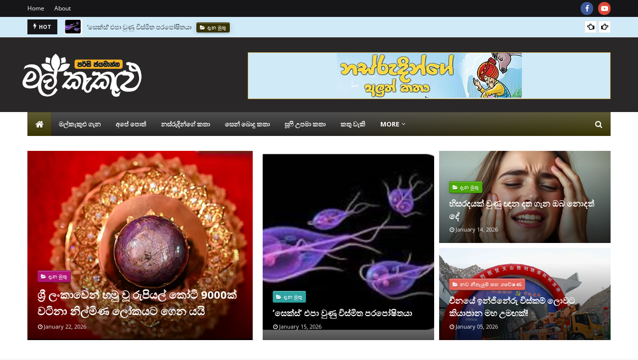

--- FILE ---
content_type: text/html; charset=UTF-8
request_url: https://www.malkakulu.com/
body_size: 60816
content:
<!DOCTYPE html>
<html class='ltr' dir='ltr' xmlns='http://www.w3.org/1999/xhtml' xmlns:b='http://www.google.com/2005/gml/b' xmlns:data='http://www.google.com/2005/gml/data' xmlns:expr='http://www.google.com/2005/gml/expr'>
<head>
<meta content='width=device-width, initial-scale=1, minimum-scale=1, maximum-scale=1' name='viewport'/>
<meta content='5FBDC0E69D110CACB7150193FDB7ED35' name='msvalidate.01'/>
<title>මල&#3530; ක&#3536;ක&#3540;ළ&#3540; | න&#3540;වණ, ද&#3536;න&#3540;ම හ&#3535; ව&#3538;න&#3549;දය | පර&#3530;ස&#3538; ජයම&#3535;න&#3530;න</title>
<meta content='මල් කැකුළු - විශ්වයම ඔබ දෝතට! දැන මුතු, නව නිපැයුම්, විස්මිත පුවත්, ගවේෂණ සහ විශිෂ්ටතම චරිත සමඟ ලෝකයේ නොවිසඳුණු අබිරහස්, නස්රුදින්ගේ කතා, ළමා හා යොවුන් විශ්වකෝෂය, සෙන් බොදු කතා, අන්දරේගේ කතා, ළමා ගී, ජන කතා, සූෆි උපමා කතා, පුරාණ ශිෂ්ටාචාර, පොත්, සංචාරක ඇස ගිය තැන්, සිනමාව, අභ්‍යවකාශ ගවේෂණ, විස්මිත විද්‍යා කතා, සත්ව ලෝකය, ක්‍රීඩා, පුරාවිද්‍යාව සහ ඉතිහාසය, සෞඛ්‍යය - By Percy Jayamanna.' name='description'/>
<meta content='මල් කැකුළු | Malkakulu.com | සිංහල Blog | News In Sinhala | By Percy Jayamanna' name='keywords'/>
<link href='//1.bp.blogspot.com' rel='dns-prefetch'/>
<link href='//2.bp.blogspot.com' rel='dns-prefetch'/>
<link href='//3.bp.blogspot.com' rel='dns-prefetch'/>
<link href='//4.bp.blogspot.com' rel='dns-prefetch'/>
<link href='//www.blogger.com' rel='dns-prefetch'/>
<link href='//dnjs.cloudflare.com' rel='dns-prefetch'/>
<link href='//fonts.gstatic.com' rel='dns-prefetch'/>
<link href='//pagead2.googlesyndication.com' rel='dns-prefetch'/>
<link href='//www.googletagmanager.com' rel='dns-prefetch'/>
<link href='//www.google-analytics.com' rel='dns-prefetch'/>
<link href='//connect.facebook.net' rel='dns-prefetch'/>
<link href='//c.disquscdn.com' rel='dns-prefetch'/>
<link href='//disqus.com' rel='dns-prefetch'/>
<meta content='text/html; charset=UTF-8' http-equiv='Content-Type'/>
<!-- Chrome, Firefox OS and Opera -->
<meta content='#f8f8f8' name='theme-color'/>
<!-- Windows Phone -->
<meta content='#f8f8f8' name='msapplication-navbutton-color'/>
<meta content='blogger' name='generator'/>
<link href="https://www.malkakulu.com/favicon.ico" rel='icon' type='image/x-icon' />
<link href="https://www.malkakulu.com/" rel='canonical' />
<link rel="alternate" type="application/atom+xml" title="මල&#3530; ක&#3536;ක&#3540;ළ&#3540; : න&#3540;වණ, ද&#3536;න&#3540;ම හ&#3535; ව&#3538;න&#3549;දය | පර&#3530;ස&#3538; ජයම&#3535;න&#3530;න - Atom" href="https://www.malkakulu.com/feeds/posts/default" />
<link rel="alternate" type="application/rss+xml" title="මල&#3530; ක&#3536;ක&#3540;ළ&#3540; : න&#3540;වණ, ද&#3536;න&#3540;ම හ&#3535; ව&#3538;න&#3549;දය | පර&#3530;ස&#3538; ජයම&#3535;න&#3530;න - RSS" href="https://www.malkakulu.com/feeds/posts/default?alt=rss" />
<link rel="service.post" type="application/atom+xml" title="මල&#3530; ක&#3536;ක&#3540;ළ&#3540; : න&#3540;වණ, ද&#3536;න&#3540;ම හ&#3535; ව&#3538;න&#3549;දය | පර&#3530;ස&#3538; ජයම&#3535;න&#3530;න - Atom" href="https://www.blogger.com/feeds/2647493662865092414/posts/default" />
<!--Can't find substitution for tag [blog.ieCssRetrofitLinks]-->
<meta content='http://www.malkakulu.com/' property='og:url'/>
<meta content='මල් කැකුළු : නුවණ, දැනුම හා විනෝදය | පර්සි ජයමාන්න' property='og:title'/>
<meta content='මල් කැකුළු - විශ්වයම ඔබ දෝතට! දැන මුතු, නව නිපැයුම්, විස්මිත පුවත්, ගවේෂණ සහ විශිෂ්ටතම චරිත සමඟ ලෝකයේ නොවිසඳුණු අබිරහස්, නස්රුදින්ගේ කතා, ළමා හා යොවුන් විශ්වකෝෂය, සෙන් බොදු කතා, අන්දරේගේ කතා, ළමා ගී, ජන කතා, සූෆි උපමා කතා, පුරාණ ශිෂ්ටාචාර, පොත්, සංචාරක ඇස ගිය තැන්, සිනමාව, අභ්‍යවකාශ ගවේෂණ, විස්මිත විද්‍යා කතා, සත්ව ලෝකය, ක්‍රීඩා, පුරාවිද්‍යාව සහ ඉතිහාසය, සෞඛ්‍යය - By Percy Jayamanna.' property='og:description'/>
<meta content='https://blogger.googleusercontent.com/img/b/R29vZ2xl/AVvXsEjtwYRaQiujR1_6u3k4-7GISJq4pRE1vvgUP4wu8BZ0fXdch0Wq7r8j3HGrqYanfjYqYR8s81BtE2AcZz0hJDX5g0Iz07Cnu0XbJWEbEA0n6AhsUQbhXX5HVM94cypWWQGhwYZWmmtJr6jscJA0ZaVejyGGIChSxdl_WgDcrIxN2srEQQ6HKmE2B_Im0d0/w1200-h630-p-k-no-nu/sappaire%2001.PNG' property='og:image'/>
<meta content='https://blogger.googleusercontent.com/img/b/R29vZ2xl/AVvXsEhzo98Pp28PesfEhJC96AyXmWBeFhX-aOuSrfZ-oL0vpoQAMx64RACyl-yYIW4w3xrJLzPfCRZGXIQFI0MQN172tVYcum53-5hlmyONcKnd4GOYyrle8JWr6MQ8kdbBZLv_Y9bL2MLFWJK7sMOATlO7G0ZlDmWjlCpYEBiQXaeY2Qalu6VAYDji_G_YoxE/w1200-h630-p-k-no-nu/Giya%20diodenalis%2001.PNG' property='og:image'/>
<meta content='https://blogger.googleusercontent.com/img/b/R29vZ2xl/AVvXsEhpgDbkP838e0YFKSYA4oIco_DuN7ziVHyGTr_H6qaevGJatInIIq7ekvjhzM9LKTtYgF8uKHVTg_wa41DQTrJ0Nn2QBII17BHwN1OQLlWTQ2pzbtltTrMzI7YGKwR7LzNxrgO5m5hcYb7qtEox0GVaf_sbDuQGUagF5Giwyxy3mUy3BYGX2wpnQJWlh0o/w1200-h630-p-k-no-nu/teeth%2001.PNG' property='og:image'/>
<meta content='https://blogger.googleusercontent.com/img/b/R29vZ2xl/AVvXsEilEtMveGYQjNt3nRIvxtGTHULhat67UUl7D8J2KuZ-e6F9eLRJyyPT3fpdxCvmjewlMNoUSYd8LPPinwt3lB0f_awRJ7zaYjvwvr1pOR7hT7VqeUAM8ehRg_EnPSNFuknsJg1qJD_dWdgCJCoxnyqy3uaycgrxDni7XlWcPkTho4c11HiRhbE4eOe0kBY/w1200-h630-p-k-no-nu/china%20channel3.PNG' property='og:image'/>
<meta content='https://blogger.googleusercontent.com/img/b/R29vZ2xl/AVvXsEiKW5BHszvbuUgikOGJoDJ8PlAuC5tp1T_0Pe1PWt9KIWNGNdvZmQxwQmuIDTYIw5RPmhbibjcJwaG0uyszwqP_wSNBmYVv8FevYqRu5ipHff2tLTrfClwSkljWBi09ETRxWzsQUHAQt2ya2fVXA3zIZFgpwKO4R7stSUWhwQghLCO-t58QYoitLhPs3Co/w1200-h630-p-k-no-nu/golden%20retriever%2001.PNG' property='og:image'/>
<meta content='https://blogger.googleusercontent.com/img/b/R29vZ2xl/AVvXsEikpH_PqqEHb_QVERc18Bm5vpWOqljf3L08hUi2whDtPF5CljTJaHSWffYRMSos8DVNWKX8h-O-jJx9xXsg35_zovxdL3-FwFUz2upQLBncvY5kYT9nBWSwqFHLJfvHv_ebtZMgQRKwVRxBBPH_KQ15xry1tkjpTsOcksKrBRNiKQEaXACGVyxSMvvGvPI/w1200-h630-p-k-no-nu/cyclon%2001.PNG' property='og:image'/>
<meta content='https://blogger.googleusercontent.com/img/b/R29vZ2xl/AVvXsEhm093g_wa0mwA8NwjlIsmXvfAXkkmKymyLfezY1ydpeO4U6jvW_NPVnl4qG7oYqgrrUMDm_r7mbGMFK4Ss4Q3v1Cs0RJoc2XoAJZJIE7hgGdA5oSsQReunAUzRPzKy3E9ncQpF6yP3pB45bIFCT9-r94g3dsrmQWgIk2L2331RkzXNtHOTZati4nocMY8/w1200-h630-p-k-no-nu/carnian%20pluvial%20event.PNG' property='og:image'/>
<meta content='https://blogger.googleusercontent.com/img/b/R29vZ2xl/AVvXsEiM7DQf5AQrN7euII0rg43QpCtRbKZ9gXkwaTMoho7Ivj_t0I7rQXrRC3Llc3TMb7FNIJ5gVYMeUTFQfLxpmAuYbNMj9H7RkG48k9DLz_SjU2onW9BJL4yENPbFXrm-LvZub6m2hs7_yxcxuJBHC82TRWq0LZByOaEGJbsKR1CKrRATeoycZiOw1cqlKPY/w1200-h630-p-k-no-nu/comet%20new.PNG' property='og:image'/>
<meta content='https://blogger.googleusercontent.com/img/b/R29vZ2xl/AVvXsEi8ZhEBzj9qTenSzMT-JCryKYB6QZphFsY5nJ9s6nJOt5OMwRpr7NrDEqGCMdKfALR29zjqlh46oosDimHQvM6Lx9TAlKD_mfHZe7ilBc-yFDe-mlj3YpEWvwYU-sn2oecQ68fKA0z8YwLkvGCh294EC3wHeEaqi7WpkZz-WBbzZ2OKQJMIrO7ghHG6EE4/w1200-h630-p-k-no-nu/%E0%B7%84%E0%B6%BB%E0%B7%92%E0%B7%81%E0%B7%8A%E0%B6%A0%E0%B6%B1%E0%B7%8A%E0%B6%AF%E0%B7%8A%E2%80%8D%E0%B6%BB%2001.PNG' property='og:image'/>
<meta content='https://blogger.googleusercontent.com/img/b/R29vZ2xl/AVvXsEj4Li0sxaD4rk7XR7tUmCYAMNyn6IIkIElOC4U6DzM56OxLWZrQOM1EhsUnFjUGCQBLit54WoPHHmTQ-0BHojef4GyRjvw4dOGTJS_J44o_Y92LrOnxKYo8xbjYY389yHeRJZHcQ5_LonR4L3ioenlhKbJAtUPXBUF4zUlTbEGWlTR7ZJHVQDO7P3xT4yI/w1200-h630-p-k-no-nu/cnina%20astro%2002.PNG' property='og:image'/>
<meta content='https://blogger.googleusercontent.com/img/b/R29vZ2xl/AVvXsEhjRyi0ZwRFxr_px24mzv7To3BicNljkcned4wb-nNswgqHVs6XvjNQP3N7yQkwgOMyq6_MwO-nb3ig_FEeqz8O8R8EAi2ItHp4MFJt4fErbuPokhNmF8ofdoQd7UpHmMrw_uxHX9cI-ppb4CSU9Thw3wnQO8fI99KefO9J071S7RPAKZ9uOgA2gmnisiw/w1200-h630-p-k-no-nu/dINI%20EGG%2001.PNG' property='og:image'/>
<meta content='https://blogger.googleusercontent.com/img/b/R29vZ2xl/AVvXsEgW0Fsd60tNBNi_MSYItFJg2wlwk2Zu6c_YnxlbShXZIBvoQCU4rD-QRKQumRrnnM-nGe3slwHTY9dgug08ddISQC2JWvbNkMAJ6DgNnnNCJfyu9XkSGEaajBwFuzqeWmx5l3O0Y4Pn5r-jZ27hT5Q9VC1rnoqvvwAi2HoH7URn_KRG3K8wLzUka3zkDxc/w1200-h630-p-k-no-nu/columnist%2001.PNG' property='og:image'/>
<meta content='https://blogger.googleusercontent.com/img/b/R29vZ2xl/AVvXsEgpA3T2KRE4zKffUWI4oyvUK45Ag1vxSQGNhJlGihKW0ondAJz0vV1trdCzJkrmBkhSS3LCR4MN9X7MBySYFFQZ5nuwAGLRf3hJx0C04EylRymkuccctAbYSlfd0Cw9aeNMkIFW-DBK-mZn_LfA3wqYxFEvFkpFnFBA_UocOZB91HrD8Miu_SOPo8C5Zb8/w1200-h630-p-k-no-nu/UN%20building%2001.PNG' property='og:image'/>
<meta content='https://blogger.googleusercontent.com/img/b/R29vZ2xl/AVvXsEhObLays06onWWX21w3X8T1q7o8LunP4vFW_nrHZqPIl3vpPy2U0TRNOuTVwDsMur16luCADkTWXGKeS0QZSehplqRhgQN44MLLhszcEQS1_FaHGDf4luOLEi74nOhr1dsksGChmN96ME0zRir84FcTHLlvY69sK2dhLmObLjsMABs05Jb0ZxnnLs2oWKg/w1200-h630-p-k-no-nu/1920px-Louvre_Courtyard,_Looking_West.jpg' property='og:image'/>
<script type='application/ld+json'>{"@context":"http://schema.org","@type":"WebSite","name":"මල&#3530; ක&#3536;ක&#3540;ළ&#3540; : න&#3540;වණ, ද&#3536;න&#3540;ම හ&#3535; ව&#3538;න&#3549;දය | පර&#3530;ස&#3538; ජයම&#3535;න&#3530;න","url":"http://www.malkakulu.com/","potentialAction":{"@type":"SearchAction","target":"http://www.malkakulu.com/search?q={search_term_string}","query-input":"required name=search_term_string"}}</script>
<!-- Google Fonts -->
<link href='//fonts.googleapis.com/css?family=Open+Sans:400,400i,700,700i' media='all' rel='stylesheet' type='text/css'/>
<link href='https://stackpath.bootstrapcdn.com/font-awesome/4.7.0/css/font-awesome.min.css' rel='stylesheet'/>
<!-- Template Style CSS -->
<style type='text/css'>@font-face{font-family:'Open Sans';font-style:normal;font-weight:400;font-stretch:normal;font-display:swap;src:url(//fonts.gstatic.com/s/opensans/v44/memSYaGs126MiZpBA-UvWbX2vVnXBbObj2OVZyOOSr4dVJWUgsjZ0B4gaVc.ttf)format('truetype');}</style>
<style id='page-skin-1' type='text/css'><!--
/*-- Reset CSS --*/
a,abbr,acronym,address,applet,b,big,blockquote,body,caption,center,cite,code,dd,del,dfn,div,dl,dt,em,fieldset,font,form,h1,h2,h3,h4,h5,h6,html,i,iframe,img,ins,kbd,label,legend,li,object,p,pre,q,s,samp,small,span,strike,strong,sub,sup,table,tbody,td,tfoot,th,thead,tr,tt,u,ul,var{
padding:0;
border:0;
outline:0;
vertical-align:baseline;
background:0 0;
text-decoration:none
}
.CSS_LIGHTBOX{z-index:999999!important}.CSS_LIGHTBOX_ATTRIBUTION_INDEX_CONTAINER .CSS_HCONT_CHILDREN_HOLDER > .CSS_LAYOUT_COMPONENT.CSS_HCONT_CHILD:first-child > .CSS_LAYOUT_COMPONENT{opacity:0}#google_translate_element { clear: both; }.thread-expanded .thread-count a { display: none; }.comments .continue { display: none!important; }
form,textarea,input,button{
-webkit-appearance:none;
-moz-appearance:none;
appearance:none;
border-radius:0
}
dl,ul{
list-style-position:inside;
font-weight:400;
list-style:none
}
ul li{
list-style:none
}
caption,th{
text-align:center
}
img{
border:none;
position:relative
}
a,a:visited{
text-decoration:none
}
.clearfix{
clear:both
}
.section,.widget,.widget ul{
margin:0;
padding:0
}
a{
color:#393402
}
a img{
border:0
}
abbr{
text-decoration:none
}
.CSS_LIGHTBOX{
z-index:999999!important
}
.separator a{
clear:none!important;
float:none!important;
margin-left:0!important;
margin-right:0!important
}
#navbar-iframe,.widget-item-control,a.quickedit,.home-link,.feed-links{
display:none!important
}
.center{
display:table;
margin:0 auto;
position:relative
}
.widget > h2,.widget > h3{
display:none
}
/*-- Body Content CSS --*/
body{
background:#f8f8f8 url() repeat scroll top left;
background-color:#f8f8f8;
font-family:'Open Sans',sans-serif;
font-size:17px;
font-weight:400;
color:#000000;
word-wrap:break-word;
margin:0;
padding:0
}
#outer-wrapper{
max-width:1230px;
margin:0 auto;
background-color:#fff;
box-shadow:0 0 5px rgba(0,0,0,.1)
}
.row{
width:1170px
}
#content-wrapper{
margin:30px auto 0;
}
#content-wrapper > .container{
margin:0 -15px
}
.index #content-wrapper > .container {
}
#main-wrapper{
float:left;
overflow:hidden;
width:66.66666667%;
box-sizing:border-box;
word-wrap:break-word;
padding:0 15px;
margin:0
}
#sidebar-wrapper{
float:right;
overflow:hidden;
width:33.33333333%;
box-sizing:border-box;
word-wrap:break-word;
padding:0 15px
}
.post-image-wrap{
position:relative;
display:block
}
.post-image-link,.about-author .avatar-container,.comments .avatar-image-container{
background-color:rgba(155,155,155,0.05);
color:transparent!important
}
.post-thumb{
display:block;
position:relative;
width:100%;
height:100%;
object-fit:cover;
object-position: top;
z-index:1;
opacity: 0;
transition:opacity .17s ease,transform .17s ease
}
.post-thumb.lazy-yard {
opacity: 1;
}
.post-image-link:hover .post-thumb,.post-image-wrap:hover .post-image-link .post-thumb,.hot-item-inner:hover .post-image-link .post-thumb{
transform: scale(1.05);
}
.post-title a{
display:block
}
#top-bar{
width:100%;
height:34px;
background-color:#161619;
overflow:hidden;
margin:0;
position:relative;
}
#top-bar .container{
margin:0 auto;
position: relative;
}
.top-bar-nav{
position:relative;
float:left;
display:block;
z-index:1;
}
.top-bar-nav .widget > .widget-title{
display:none
}
.top-bar-nav ul li{
float:left
}
.top-bar-nav ul li > a{
height:34px;
display:block;
color:#fff;
font-size:12px;
font-weight:400;
line-height:34px;
margin:0 10px 0 0;
padding:0 5px;
transition:color .17s
}
.top-bar-nav ul li:first-child > a{
padding:0 5px 0 0
}
.top-bar-nav ul > li:hover > a{
color:#393402
}
.top-bar-social{
position:relative;
float:right;
display:block
}
.top-bar-social .widget > .widget-title{
display:none
}
.top-bar-social ul > li{
float:left;
display:inline-block
}
.top-bar-social ul > li > a{
width: 25px;
display: block;
color: #fff;
text-decoration: none;
background-color: #393402;
font-size: 14px;
text-align: center;
line-height: 25px;
padding: 0;
border-radius: 25px;
margin: 4px 0 0 10px;
transition: color .17s;
}
.top-bar-social ul > li:last-child > a{
}
.top-bar-social ul > li:hover > a{
color:#393402
}
.social a:before{
display:inline-block;
font-family:FontAwesome;
font-style:normal;
font-weight:400
}
.social .facebook a:before{
content:"\f09a"
}
.social .twitter a:before{
content:"\f099"
}
.social .gplus a:before{
content:"\f0d5"
}
.social .rss a:before{
content:"\f09e"
}
.social .youtube a:before{
content:"\f16a"
}
.social .skype a:before{
content:"\f17e"
}
.social .stumbleupon a:before{
content:"\f1a4"
}
.social .tumblr a:before{
content:"\f173"
}
.social .vk a:before{
content:"\f189"
}
.social .stack-overflow a:before{
content:"\f16c"
}
.social .github a:before{
content:"\f09b"
}
.social .linkedin a:before{
content:"\f0e1"
}
.social .dribbble a:before{
content:"\f17d"
}
.social .soundcloud a:before{
content:"\f1be"
}
.social .behance a:before{
content:"\f1b4"
}
.social .digg a:before{
content:"\f1a6"
}
.social .instagram a:before{
content:"\f16d"
}
.social .pinterest a:before{
content:"\f0d2"
}
.social .twitch a:before{
content:"\f1e8"
}
.social .delicious a:before{
content:"\f1a5"
}
.social .codepen a:before{
content:"\f1cb"
}
.social .reddit a:before{
content:"\f1a1"
}
.social .whatsapp a:before{
content:"\f232"
}
.social .snapchat a:before{
content:"\f2ac"
}
.social .email a:before{
content:"\f0e0"
}
.social .external-link a:before{
content:"\f35d"
}
.social-color .facebook a{
background-color:#3b5999
}
.social-color .twitter a{
background-color:#00acee
}
.social-color .gplus a{
background-color:#db4a39
}
.social-color .youtube a{
background-color:#db4a39
}
.social-color .instagram a{
background:linear-gradient(15deg,#ffb13d,#dd277b,#4d5ed4)
}
.social-color .pinterest a{
background-color:#ca2127
}
.social-color .dribbble a{
background-color:#ea4c89
}
.social-color .linkedin a{
background-color:#0077b5
}
.social-color .tumblr a{
background-color:#365069
}
.social-color .twitch a{
background-color:#6441a5
}
.social-color .rss a{
background-color:#ffc200
}
.social-color .skype a{
background-color:#00aff0
}
.social-color .stumbleupon a{
background-color:#eb4823
}
.social-color .vk a{
background-color:#4a76a8
}
.social-color .stack-overflow a{
background-color:#f48024
}
.social-color .github a{
background-color:#24292e
}
.social-color .soundcloud a{
background:linear-gradient(#ff7400,#ff3400)
}
.social-color .behance a{
background-color:#191919
}
.social-color .digg a{
background-color:#1b1a19
}
.social-color .delicious a{
background-color:#0076e8
}
.social-color .codepen a{
background-color:#000
}
.social-color .reddit a{
background-color:#ff4500
}
.social-color .whatsapp a{
background-color:#3fbb50
}
.social-color .snapchat a{
background-color:#ffe700
}
.social-color .email a{
background-color:#888
}
.social-color .external-link a{
background-color:#161619
}
.social-text .facebook a:after{
content:"Facebook"
}
.social-text .twitter a:after{
content:"Twitter"
}
.social-text .gplus a:after{
content:"Google Plus"
}
.social-text .rss a:after{
content:"Rss"
}
.social-text .youtube a:after{
content:"YouTube"
}
.social-text .skype a:after{
content:"Skype"
}
.social-text .stumbleupon a:after{
content:"StumbleUpon"
}
.social-text .tumblr a:after{
content:"Tumblr"
}
.social-text .vk a:after{
content:"VKontakte"
}
.social-text .stack-overflow a:after{
content:"Stack Overflow"
}
.social-text .github a:after{
content:"Github"
}
.social-text .linkedin a:after{
content:"LinkedIn"
}
.social-text .dribbble a:after{
content:"Dribbble"
}
.social-text .soundcloud a:after{
content:"SoundCloud"
}
.social-text .behance a:after{
content:"Behance"
}
.social-text .digg a:after{
content:"Digg"
}
.social-text .instagram a:after{
content:"Instagram"
}
.social-text .pinterest a:after{
content:"Pinterest"
}
.social-text .twitch a:after{
content:"Twitch"
}
.social-text .delicious a:after{
content:"Delicious"
}
.social-text .codepen a:after{
content:"CodePen"
}
.social-text .flipboard a:after{
content:"Flipboard"
}
.social-text .reddit a:after{
content:"Reddit"
}
.social-text .whatsapp a:after{
content:"Whatsapp"
}
.social-text .messenger a:after{
content:"Messenger"
}
.social-text .snapchat a:after{
content:"Snapchat"
}
.social-text .email a:after{
content:"Email"
}
.social-text .external-link a:after{
content:"WebSite"
}
#header-wrap{
position:relative;
margin:0
}
.header-header{
background-color:#292727;
width:100%;
height:90px;
position:relative;
overflow:hidden;
padding:30px 0
}
.header-header .container{
position:relative;
margin:0 auto;
padding:0
}
.header-logo{
position:relative;
float:left;
width:auto;
max-width:260px;
max-height:60px;
margin:0;
padding:15px 0
}
.header-logo .header-image-wrapper{
display:block
}
.header-logo img{
max-width:100%;
max-height:95px;
margin:-12px;
}
.header-logo h1{
color:#161619;
font-size:36px;
line-height:60px;
margin:0
}
.header-logo p{
font-size:12px;
margin:5px 0 0
}
.promo-container{
position:relative;
float:right
}
.promo-container .widget > .widget-title{
display:none
}
.promo-container .widget{
max-width:100%
}
.promo-container .widget .widget-content{
width:728px;
max-width:100%;
max-height:90px;
line-height:1
}
.header-menu{
position:relative;
width:100%;
height:48px;
z-index:10;
font-size:13px;
margin:0
}
.header-menu .container{
position:relative;
margin:0 auto;
padding:0;
background: #242323;
background: -moz-linear-gradient(-45deg, #242323 52%, #393402 100%);
background: -webkit-linear-gradient(-45deg, #242323 52%,#393402 100%);
background: linear-gradient(135deg, #242323 52%,#393402 100%);
filter: progid:DXImageTransform.Microsoft.gradient( startColorstr='#242323', endColorstr='#393402',GradientType=1 );
}
.header-menu.scrolled-header {
background: #242323;
background: -moz-linear-gradient(-45deg, #242323 52%, #393402 100%);
background: -webkit-linear-gradient(-45deg, #242323 52%,#393402 100%);
background: linear-gradient(135deg, #242323 52%,#393402 100%);
filter: progid:DXImageTransform.Microsoft.gradient( startColorstr='#242323', endColorstr='#393402',GradientType=1 );
}
.header-menu.scrolled-header:before {
content: '';
position: absolute;
top: 0;
right: 0;
bottom: 0;
left: 0;
background: -o-linear-gradient(top,rgba(255,255,255,.2) 0,rgba(255,255,255,0) 100%);
background: -webkit-gradient(linear,left top,left bottom,color-stop(0,rgba(255,255,255,.2)),to(rgba(255,255,255,0)));
background: -webkit-linear-gradient(top,rgba(255,255,255,.2) 0,rgba(255,255,255,0) 100%);
background: -moz-linear-gradient(top,rgba(255,255,255,.2) 0,rgba(255,255,255,0) 100%);
background: linear-gradient(180deg,rgba(255,255,255,.2) 0,rgba(255,255,255,0) 100%);
-webkit-box-shadow: inset 0 0 0 1px rgba(0,0,0,.15);
-moz-box-shadow: inset 0 0 0 1px rgba(0,0,0,.15);
box-shadow: inset 0 0 0 1px rgba(0,0,0,.15);
}
.header-menu.scrolled-header .show-search, .header-menu.scrolled-header .hide-search, .mobile-header.scrolled-header .show-search, .mobile-header.scrolled-header .hide-search {
border-radius: 0;
}
.header-menu.scrolled-header, .header-menu.scrolled-header #main-menu, .header-menu.scrolled-header #nav-search .search-input, .header-menu.scrolled-header #main-menu ul > li > a, .header-menu.scrolled-header #nav-search, .header-menu.scrolled-header #nav-search .search-form, .header-menu.scrolled-header .show-search, .header-menu.scrolled-header .hide-search  {
height:46px;
}
.header-menu.scrolled-header #main-menu ul > li > a, .header-menu.scrolled-header #nav-search .search-form, .header-menu.scrolled-header .show-search, .header-menu.scrolled-header .hide-search {
line-height:46px;
}
.header-menu.scrolled-header #nav-search .search-input {
padding-right:46px;
}
.header-menu.scrolled-header .show-search, .header-menu.scrolled-header .hide-search {
width: 46px;
height: 46px;
}
.header-menu.scrolled-header #main-menu ul > li > ul {
top:46px;
}
.header-menu.scrolled-header #main-menu ul > li > ul > li > ul {
top:0;
}
.header-menu.scrolled-header #main-menu, .header-menu.scrolled-header .container {
background: transparent;
box-shadow: none;
}
#main-menu .widget,#main-menu .widget > .widget-title{
display:none
}
#main-menu .show-menu{
display:block
}
#main-menu{
position:relative;
height:48px;
z-index:15;
background: -o-linear-gradient(top,rgba(255,255,255,.2) 0,rgba(255,255,255,0) 100%);
background: -webkit-gradient(linear,left top,left bottom,color-stop(0,rgba(255,255,255,.2)),to(rgba(255,255,255,0)));
background: -webkit-linear-gradient(top,rgba(255,255,255,.2) 0,rgba(255,255,255,0) 100%);
background: -moz-linear-gradient(top,rgba(255,255,255,.2) 0,rgba(255,255,255,0) 100%);
background: linear-gradient(180deg,rgba(255,255,255,.2) 0,rgba(255,255,255,0) 100%);
-webkit-box-shadow: inset 0 0 0 1px rgba(0,0,0,.15);
-moz-box-shadow: inset 0 0 0 1px rgba(0,0,0,.15);
box-shadow: inset 0 0 0 1px rgba(0,0,0,.15);
}
#main-menu ul > li{
float:left;
position:relative;
margin:0;
padding:0;
transition:background .17s
}
#main-menu ul > li.li-home-icon > a{
width:48px;
height:48px;
text-align:center;
font-size:18px;
line-height:48px;
font-weight:400;
padding:0;
text-shadow: 1px 2px 0 rgba(0,0,0,0.15);
background: -o-linear-gradient(top,rgba(255,255,255,.2) 0,rgba(255,255,255,0) 100%);
background: -webkit-gradient(linear,left top,left bottom,color-stop(0,rgba(255,255,255,.2)),to(rgba(255,255,255,0)));
background: -webkit-linear-gradient(top,rgba(255,255,255,.2) 0,rgba(255,255,255,0) 100%);
background: -moz-linear-gradient(top,rgba(255,255,255,.2) 0,rgba(255,255,255,0) 100%);
background: linear-gradient(180deg,rgba(255,255,255,.2) 0,rgba(255,255,255,0) 100%);
-webkit-box-shadow: inset 0 0 0 1px rgba(0,0,0,.15);
-moz-box-shadow: inset 0 0 0 1px rgba(0,0,0,.15);
box-shadow: inset 0 0 0 1px rgba(0,0,0,.15);
}
#main-menu #main-menu-nav > li:hover,#main-menu #main-menu-nav > li.li-home{
background-color:#393402
}
#main-menu ul > li > a{
position:relative;
color:#ffffff;
font-size:13px;
font-weight:400;
line-height:48px;
display:inline-block;
margin:0;
padding:0 15px;
transition:color .17s ease
}
#main-menu #main-menu-nav > li > a{
text-transform:uppercase;
font-weight:700
}
#main-menu ul > li:hover > a{
color:#efefef;
}
#main-menu ul > li > ul{
position:absolute;
float:left;
left:0;
top:48px;
width:180px;
background-color:#161619;
z-index:99999;
margin-top:0;
padding:0;
border-top:2px solid #393402;
visibility:hidden;
opacity:0
}
#main-menu ul > li > ul > li > ul{
position:absolute;
float:left;
top:0;
left:100%;
margin:-2px 0 0
}
#main-menu ul > li > ul > li{
display:block;
float:none;
position:relative
}
#main-menu ul > li > ul > li:hover{
background-color:#393402
}
#main-menu ul > li > ul > li a{
display:block;
height:36px;
font-size:13px;
color:#fff;
line-height:36px;
box-sizing:border-box;
margin:0;
padding:0 15px;
border:0;
border-bottom:1px solid rgba(255,255,255,0.05);
transition:all .17s ease
}
#main-menu ul > li > ul > li:hover > a{
color:#fff
}
#main-menu ul > li.has-sub > a:after{
content:'\f107';
float:right;
font-family:FontAwesome;
font-size:12px;
font-weight:400;
margin:0 0 0 5px
}
#main-menu ul > li > ul > li.has-sub > a:after{
content:'\f105';
float:right;
margin:0
}
#main-menu .mega-menu{
position:static!important
}
#main-menu .mega-menu > ul{
width:100%;
box-sizing:border-box;
padding:20px 10px
}
#main-menu .mega-menu > ul.mega-menu-inner{
overflow:hidden
}
#main-menu ul > li:hover > ul,#main-menu ul > li > ul > li:hover > ul{
visibility:visible;
opacity:1
}
#main-menu ul ul{
transition:all .25s ease
}
.mega-menu-inner .mega-item{
float:left;
width:20%;
box-sizing:border-box;
padding:0 10px
}
.mega-menu-inner .mega-content{
position:relative;
width:100%;
overflow:hidden;
padding:0
}
.mega-content .post-image-wrap{
width:100%;
height:120px
}
.mega-content .post-image-link{
width:100%;
height:100%;
z-index:1;
display:block;
position:relative;
overflow:hidden;
padding:0
}
.mega-content .post-title{
position:relative;
font-size:13px;
font-weight:700;
line-height:1.5em;
margin:7px 0 5px;
padding:0
}
.mega-content .post-title a{
display:block;
color:#fff;
transition:color .17s
}
.mega-content .post-title a:hover{
color:#393402
}
.mega-content .post-meta{
font-size:11px
}
.no-posts{
float:left;
width:100%;
height:100px;
line-height:100px;
text-align:center
}
.mega-menu .no-posts{
line-height:60px;
color:#161619
}
.show-search,.hide-search{
position:absolute;
right:0;
top:0;
display:block;
width:48px;
height:48px;
line-height:48px;
z-index:20;
color:#fff;
font-size:15px;
text-align:center;
cursor:pointer;
padding:0;
transition:background .17s ease
}
.show-search:before{
content:"\f002";
font-family:FontAwesome;
font-weight:400
}
.hide-search:before{
content:"\f00d";
font-family:FontAwesome;
font-weight:400
}
#nav-search{
display:none;
position:absolute;
left:0;
top:0;
width:100%;
height:48px;
z-index:99;
background-color:#161619;
box-sizing:border-box;
padding:0
}
#nav-search .search-form{
width:100%;
height:48px;
background-color:rgba(0,0,0,0);
line-height:48px;
overflow:hidden;
padding:0
}
#nav-search .search-input{
width:100%;
height:48px;
font-family:inherit;
color:#fff;
margin:0;
padding:0 48px 0 15px;
background-color:rgba(0,0,0,0);
font-size:13px;
font-weight:400;
outline:none;
box-sizing:border-box;
border:0
}
#mobile-logo .widget > .widget-title > h3{
display:none
}
.mobile-header{
display:none;
position:relative;
float:left;
width:100%;
height:50px;
background-color:#161619;
z-index:1010
}
.mobile-header:before {
content: '';
position: absolute;
top: 0;
right: 0;
bottom: 0;
left: 0;
background: -o-linear-gradient(top,rgba(255,255,255,.2) 0,rgba(255,255,255,0) 100%);
background: -webkit-gradient(linear,left top,left bottom,color-stop(0,rgba(255,255,255,.2)),to(rgba(255,255,255,0)));
background: -webkit-linear-gradient(top,rgba(255,255,255,.2) 0,rgba(255,255,255,0) 100%);
background: -moz-linear-gradient(top,rgba(255,255,255,.2) 0,rgba(255,255,255,0) 100%);
background: linear-gradient(180deg,rgba(255,255,255,.2) 0,rgba(255,255,255,0) 100%);
-webkit-box-shadow: inset 0 0 0 1px rgba(0,0,0,.15);
-moz-box-shadow: inset 0 0 0 1px rgba(0,0,0,.15);
box-shadow: inset 0 0 0 1px rgba(0,0,0,.15);
}
.mobile-header .logo-content{
position:relative;
float:left;
display:block;
width:100%;
height:50px;
text-align:center;
z-index:2
}
.mobile-header .logo-content > a{
height:30px;
display:inline-block;
padding:10px 0
}
.mobile-header .logo-content > a > img{
height:30px
}
.mobile-header .logo-content > h3{
font-size:20px;
height:30px;
line-height:30px;
margin:10px 0 0
}
.mobile-header .logo-content > h3 > a{
color:#fff
}
.mobile-search-form{
position:absolute;
display:none;
z-index:4;
background-color:#161619;
width:100%;
height:50px;
left:0;
top:0
}
.mobile-search-form .mobile-search-input{
background-color:#161619;
display:block;
width:calc(100% - 50px);
height:50px;
font-family:inherit;
font-size:13px;
font-weight:400;
color:#fff;
box-sizing:border-box;
padding:0 20px;
border:0
}
.mobile-search-form{
position:absolute;
display:none;
z-index:4;
background-color:#161619;
width:100%;
height:50px;
left:0;
top:0
}
.mobile-search-form .mobile-search-input{
background-color:#161619;
display:block;
width:calc(100% - 50px);
height:50px;
font-size:13px;
font-weight:400;
color:#fff;
box-sizing:border-box;
padding:0 20px;
border:0
}
.overlay{
display:none;
position:fixed;
top:0;
left:0;
right:0;
bottom:0;
z-index:990;
background:rgba(255,255,255,0.8)
}
.slide-menu-toggle,.show-mobile-search,.hide-mobile-search{
position:absolute;
line-height:50px;
height:50px;
width:50px;
top:0;
left:0;
font-family:FontAwesome;
color:#fff;
font-size:18px;
font-weight:400;
text-align:center;
cursor:pointer;
z-index:4;
padding:0
}
.slide-menu-toggle{
border-right:1px solid rgba(255,255,255,0.08)
}
.show-mobile-search,.hide-mobile-search{
border-left:1px solid rgba(255,255,255,0.08);
left:auto;
right:0
}
.slide-menu-toggle:before{
content:"\f0c9"
}
.nav-active .slide-menu-toggle:before{
content:"\f00d"
}
.show-mobile-search:before{
content:"\f002"
}
.hide-mobile-search:before{
content:"\f00d"
}
.mobile-menu{
position:relative;
float:left;
width:100%;
background-color:#161619;
box-sizing:border-box;
padding:20px;
border-top:1px solid rgba(255,255,255,0.08);
visibility:hidden;
opacity:0;
transform-origin:0 0;
transform:scaleY(0);
transition:all .17s ease
}
.nav-active .mobile-menu{
visibility:visible;
opacity:1;
transform:scaleY(1)
}
.mobile-menu > ul{
margin:0
}
.mobile-menu .m-sub{
display:none;
padding:0
}
.mobile-menu ul li{
position:relative;
display:block;
overflow:hidden;
float:left;
width:100%;
font-size:14px;
line-height:38px;
margin:0;
padding:0;
border-top:1px solid rgba(255,255,255,0.01)
}
.mobile-menu > ul > li{
font-weight:400
}
.mobile-menu > ul li ul{
overflow:hidden
}
.mobile-menu > ul > li:first-child{
border-top:0
}
.mobile-menu ul li a{
color:#fff;
padding:0;
display:block;
transition:all .17s ease
}
.mobile-menu #main-menu-nav > li > a{
text-transform:uppercase;
font-weight:700;
font-size:13px
}
.mobile-menu ul li.has-sub .submenu-toggle{
position:absolute;
top:0;
right:0;
color:#fff;
cursor:pointer
}
.mobile-menu ul li.has-sub .submenu-toggle:after{
content:'\f105';
font-family:FontAwesome;
font-weight:400;
float:right;
width:34px;
font-size:16px;
text-align:center;
transition:all .17s ease
}
.mobile-menu ul li.has-sub.show > .submenu-toggle:after{
transform:rotate(90deg)
}
.mobile-menu > ul > li > ul > li a{
font-size:13px
}
.mobile-menu > ul > li > ul > li > a{
color:#fff;
opacity:.7;
padding:0 0 0 15px
}
.mobile-menu > ul > li > ul > li > ul > li > a{
color:#fff;
opacity:.7;
padding:0 0 0 30px
}
.mobile-menu ul > li > .submenu-toggle:hover{
color:#393402
}
.post-meta{
display:block;
overflow:hidden;
color:#aaa;
font-size:12px;
font-weight:400;
padding:0 1px
}
.post-meta .post-author,.post-meta .post-date{
float:left;
margin:0 10px 0 0
}
.post-meta .post-date{
text-transform:capitalize
}
.post-meta a{
color:#aaa;
transition:color .17s
}
.post-meta a:hover{
color:#393402
}
.post-meta span:before{
font-family:FontAwesome;
font-weight:400;
margin:0 3px 0 0
}
.post-meta .post-author:before{
content:'\f2c0'
}
.post-meta .post-date:before{
content:'\f017'
}
.owl-carousel{
display:none;
width:100%;
-webkit-tap-highlight-color:transparent;
position:relative;
z-index:1
}
.owl-carousel .owl-stage{
position:relative;
-ms-touch-action:pan-Y
}
.owl-carousel .owl-stage:after{
content:".";
display:block;
clear:both;
visibility:hidden;
line-height:0;
height:0
}
.owl-carousel .owl-stage-outer{
position:relative;
overflow:hidden;
-webkit-transform:translate3d(0px,0px,0px)
}
.owl-carousel .owl-controls .owl-nav .owl-prev,.owl-carousel .owl-controls .owl-nav .owl-next,.owl-carousel .owl-controls .owl-dot{
cursor:pointer;
cursor:hand;
-webkit-user-select:none;
-khtml-user-select:none;
-moz-user-select:none;
-ms-user-select:none;
user-select:none
}
.owl-carousel.owl-loaded{
display:block
}
.owl-carousel.owl-loading{
opacity:0;
display:block
}
.owl-carousel.owl-hidden{
opacity:0
}
.owl-carousel .owl-refresh .owl-item{
display:none
}
.owl-carousel .owl-item{
position:relative;
min-height:1px;
float:left;
-webkit-backface-visibility:visible;
-webkit-tap-highlight-color:transparent;
-webkit-touch-callout:none;
-webkit-user-select:none;
-moz-user-select:none;
-ms-user-select:none;
user-select:none
}
.owl-carousel .owl-item img{
display:block;
width:100%;
-webkit-transform-style:preserve-3d;
transform-style:preserve-3d
}
.owl-carousel.owl-text-select-on .owl-item{
-webkit-user-select:auto;
-moz-user-select:auto;
-ms-user-select:auto;
user-select:auto
}
.owl-carousel .owl-grab{
cursor:move;
cursor:-webkit-grab;
cursor:-o-grab;
cursor:-ms-grab;
cursor:grab
}
.owl-carousel.owl-rtl{
direction:rtl
}
.owl-carousel.owl-rtl .owl-item{
float:right
}
.no-js .owl-carousel{
display:block
}
.owl-carousel .animated{
-webkit-animation-duration:1000ms;
animation-duration:1000ms;
-webkit-animation-fill-mode:both;
animation-fill-mode:both
}
.owl-carousel .owl-animated-in{
z-index:1
}
.owl-carousel .owl-animated-out{
z-index:0
}
.owl-height{
-webkit-transition:height 500ms ease-in-out;
-moz-transition:height 500ms ease-in-out;
-ms-transition:height 500ms ease-in-out;
-o-transition:height 500ms ease-in-out;
transition:height 500ms ease-in-out
}
.owl-prev,.owl-next{
position:relative;
float:left;
width:24px;
height:24px;
background-color:#fff;
font-family: FontAwesome;
text-rendering: auto;
-webkit-font-smoothing: antialiased;
-moz-osx-font-smoothing: grayscale;
font-size:14px;
line-height:23px;
font-weight:900;
color:#161619;
text-align:center;
cursor:pointer;
border:1px solid rgba(0,0,0,0.08);
box-sizing:border-box;
transition:all .25s ease
}
.owl-prev:before{
content:'\f0a5'
}
.owl-next:before{
content:'\f0a4'
}
.owl-prev:hover,.owl-next:hover{
background-color:#393402;
color:#fff;
border-color:#393402
}
#break-wrapper-outer {
background-color: #d0eaf7;
border-bottom: 1px solid #e9e9e9;
padding:5px 0;
}
#break-wrapper{
margin:0 auto
}
#break-section .widget{
display:none
}
#break-section .show-ticker{
display:block;
margin:0
}
ul.loading-post {
line-height: 30px;
margin-left: 10px;
}
#break-section .no-posts{
height:30px;
line-height:30px;
text-align:left;
padding:0 0 0 15px;
box-sizing: border-box;
}
#break-section .widget > .widget-title{
display:none;
position:relative;
float:left;
background-color:#161619;
height:30px;
color:#fff;
font-size:9px;
font-weight:400;
line-height:30px;
text-transform:uppercase;
padding:0 12px
}
#break-section .show-ticker > .widget-title{
display:block
}
#break-section .widget > h2,#break-section .widget > h3{
display:none
}
#break-section .widget > .widget-title > h3{
margin:0
}
#break-section .widget > .widget-title > h3:before{
content:'\f0e7';
font-family:FontAwesome;
float:left;
font-size:11px;
font-weight:900;
margin:0 5px 0 0;
text-rendering: auto;
-webkit-font-smoothing: antialiased;
-moz-osx-font-smoothing: grayscale;
}
#break-section .widget-content{
position:relative;
font-size:13px;
display:block;
overflow:hidden;
height:30px;
line-height:29px;
padding:0;
box-sizing:border-box
}
ul.ticker-widget{
width:100%!important;
box-sizing:border-box;
padding:0 0 0 15px
}
.ticker-widget .ticker-item{
position:relative;
float:left;
display:block;
height:30px;
padding:0
}
.ticker-widget .post-image-link {
position: relative;
float: left;
width: 35px;
height: 30px;
display: block;
overflow: hidden;
margin: 0 10px 0 0;
}
.ticker-widget .post-title{
height:24px;
font-size:13px;
font-weight:400;
line-height:30px;
margin:0;
padding:0;
float:left;
}
.ticker-widget .post-title a{
position:relative;
display:block;
overflow:hidden;
color:#161619;
transition:color .25s
}
.ticker-widget .post-title a:hover{
color:#393402
}
.ticker-widget .post-tag {
position: static;
float: left;
margin: 6px 0 0 10px;
}
.ticker-widget .owl-nav{
position:absolute;
top:0;
right:0;
width:52px;
height:24px;
z-index: 5;
}
.ticker-widget .owl-nav .owl-prev{
margin-top:3px;
}
.ticker-widget .owl-nav .owl-next{
margin:3px 0 0 4px
}
@keyframes fadeInLeft {
from{
opacity:0;
transform:translate3d(-30px,0,0)
}
to{
opacity:1;
transform:none
}
}
@keyframes fadeOutLeft {
from{
opacity:1
}
to{
opacity:0;
transform:translate3d(-30px,0,0)
}
}
@keyframes fadeInRight {
from{
opacity:0;
transform:translate3d(30px,0,0)
}
to{
opacity:1;
transform:none
}
}
.fadeInRight{
animation-name:fadeInRight
}
@keyframes fadeOutRight {
from{
opacity:1
}
to{
opacity:0;
transform:translate3d(30px,0,0)
}
}
.fadeOutRight{
animation-name:fadeOutRight
}
@keyframes fadeInUp {
from{
opacity:0;
transform:translate3d(0,30px,0)
}
to{
opacity:1;
transform:none
}
}
.fadeInUp{
animation-name:fadeInUp
}
@keyframes fadeOutUp {
from{
opacity:1
}
to{
opacity:0;
transform:translate3d(0,-30px,0)
}
}
.fadeOutUp{
animation-name:fadeOutUp
}
#home-ad-top1 .widget > .widget-title,#home-ad-top .widget > .widget-title{
display:none
}
#home-ad-top .widget, #home-ad-top .widget{
position:relative;
padding:0 20px
}
#home-ad-top .widget-content{
position:relative;
width:728px;
max-width:100%;
max-height:90px;
line-height:1;
margin:40px auto 0
}
#ad-wrapper {
margin:0 auto;
}
#home-ad-top1 .widget-content {
position:relative;
max-width:100%;
max-height:90px;
line-height:1;
margin:40px auto 0
}
#hot-wrapper, #featured-wrapper, #carousel-wrapper {
margin:0 auto
}
#hot-section .widget,#hot-section .widget > .widget-title{
display:none
}
#hot-section .show-hot{
display:block!important
}
#hot-section .show-hot .widget-content{
position:relative;
overflow:hidden;
height:380px;
margin:30px 0 0
}
.hot-loader{
position:relative;
height:100%;
overflow:hidden;
display:block
}
.hot-loader:after{
content:'';
position:absolute;
top:50%;
left:50%;
width:26px;
height:26px;
margin:-16px 0 0 -16px;
border:3px solid #eaeaea;
border-left-color:#393402;
border-right-color:#393402;
border-radius:100%;
animation:spinner .8s infinite linear;
transform-origin:center
}
@-webkit-keyframes spinner {
0%{
-webkit-transform:rotate(0deg);
transform:rotate(0deg)
}
to{
-webkit-transform:rotate(1turn);
transform:rotate(1turn)
}
}
@keyframes spinner {
0%{
-webkit-transform:rotate(0deg);
transform:rotate(0deg)
}
to{
-webkit-transform:rotate(1turn);
transform:rotate(1turn)
}
}
ul.hot-posts{
position:relative;
overflow:hidden;
height:380px;
margin:0 -5px
}
.hot-posts .hot-item{
position:relative;
float:left;
width:30%;
height:185px;
overflow:hidden;
box-sizing:border-box;
padding:0 5px;
margin: 0 0 10px;
}
.hot-posts .item-0{
width:40%;
height:380px;
padding-right:15px;
}
.hot-posts .item-1{
height:380px;
}
.hot-item-inner{
position:relative;
float:left;
width:100%;
height:100%;
overflow:hidden;
display:block
}
.hot-posts .post-image-link{
width:100%;
height:100%;
position:relative;
overflow:hidden;
display:block
}
.hot-posts .post-info{
position:absolute;
bottom:0;
left:0;
width:100%;
background-image:linear-gradient(rgba(0,0,0,0),rgba(0,0,0,0.7));
overflow:hidden;
z-index:5;
box-sizing:border-box;
padding:30px 20px 20px
}
.hot-posts .post-tag{
position:relative;
display:inline-block;
top:0;
left:0
}
.hot-posts .post-title{
font-size:17px;
font-weight:700;
display:block;
line-height:1.5em;
margin:8px 0 7px
}
.hot-posts .item-0 .post-title{
font-size:22px
}
.hot-posts .post-title a{
color:#fff;
display:block
}
.hot-posts .post-meta{
font-size:11px;
color:#f0f0f0
}
.show-hot .no-posts{
position:absolute;
top:calc(50% - 50px);
left:0;
width:100%
}
#carousel-section .widget {
display: none;
}
#carousel-section .show-slide {
display: block!important;
position: relative;
float: left;
width: 100%;
margin: 30px 0 0;
}
#carousel-section .show-slide .widget-content {
position: relative;
height: 360px;
overflow: hidden;
float: left;
width:100%;
}
.featured-posts .show-slide .widget-content {
height:200px;
position: relative;
overflow: hidden;
float: left;
width:100%;
}
.slide-posts{
position:relative;
overflow:hidden;
height:360px
}
.featured-posts .slide-posts{
height:200px;
}
.slide-posts .car-item{
position:relative;
float:left;
width:100%;
height:360px;
overflow:hidden;
box-sizing:border-box
}
.featured-posts .slide-posts .car-item {
height:200px;
}
.car-item-inner{
position:relative;
float:left;
width:100%;
height:100%;
overflow:hidden;
display:block;
}
.slide-posts .post-image-link{
width:100%;
height:100%;
position:relative;
overflow:hidden;
display:block
}
.slide-posts .post-image-link:after {
position: absolute;
left: 0;
top: 0;
z-index: 4;
width: 100%;
height: 100%;
opacity: 0.5;
background-color: #2c2f30;
content: '';
}
.slide-posts .post-info-wrap {
position: absolute;
left: 0;
bottom: 0;
text-align: left;
overflow: hidden;
z-index: 5;
width: 100%;
padding: 0 10px 10px;
background-image: linear-gradient(to top,rgba(0,0,0,1),rgba(0,0,0,0));
box-sizing: border-box;
}
.slide-posts .post-info{
position: relative;
overflow: hidden;
display: block;
z-index: 10;
}
.featured-posts .slide-posts .post-info{
text-align:center;
}
.slide-posts .post-date{
font-size:11px;
color:#fff;
margin:0
}
.slide-posts .post-title{
font-size:20px;
font-weight:600;
display:block;
line-height:1.5;
letter-spacing: 0.3px;
margin:0 0 5px
}
.featured-posts .slide-posts .post-title {
font-size: 16px;
}
.slide-posts .post-title a{
color:#fff;
display:block
}
.slide-posts .post-title a:hover{
text-decoration:underline
}
.slide-posts .post-snippet {
color:#fff;
}
.show-slider .no-posts{
position:absolute;
top:calc(50% - 50px);
left:0;
width:100%;
text-align:center;
}
.slide-posts .post-info .post-tag{
position:static;
display: inline-block;
height:20px;
background-color:#393402;
color:#fff;
text-transform:uppercase;
line-height:20px;
padding:0 8px;
margin:0 0 10px;
transition:all .17s ease
}
.featured-posts .slide-posts .post-info .post-tag {
height: 16px;
line-height: 16px;
padding: 0 5px;
}
.slide-posts .post-meta {
color: #aaaaaa;
font-size: 12px;
font-weight: 400;
line-height: 18px;
padding: 0 1px;
}
.slide-posts .post-date {
font-size: 11px;
color: #fff;
margin: 0;
display: inline-block;
float:none;
}
.slide-posts .owl-nav{
position:absolute;
top:calc(50% - 15px);
left:0;
right:0;
height:0
}
.featured-posts .slide-posts .owl-nav {
top:0;
}
.slide-posts .owl-prev,.slide-posts .owl-next{
height:30px;
line-height:30px;
z-index:10;
border:0
}
.slide-posts .owl-prev{
float:left;
left:-30px
}
.featured-posts .slide-posts .owl-prev {
left:0;
}
.slide-posts:hover .owl-prev{
left:0
}
.slide-posts .owl-next{
float:right;
right:-30px
}
.featured-posts .slide-posts .owl-next {
right:0;
}
.slide-posts:hover .owl-next{
right:0
}
.queryMessage{
overflow:hidden;
background-color:#f2f2f2;
color:#161619;
font-size:13px;
font-weight:400;
padding:8px 10px;
margin:0 0 25px
}
.queryMessage .query-info{
margin:0 5px
}
.queryMessage .search-query,.queryMessage .search-label{
font-weight:700;
text-transform:uppercase
}
.queryMessage .search-query:before,.queryMessage .search-label:before{
content:"\201c"
}
.queryMessage .search-query:after,.queryMessage .search-label:after{
content:"\201d"
}
.queryMessage a.show-more{
float:right;
color:#393402;
text-decoration:underline;
transition:opacity .17s
}
.queryMessage a.show-more:hover{
opacity:.8
}
.queryEmpty{
font-size:13px;
font-weight:400;
padding:10px 0;
margin:0 0 25px;
text-align:center
}
.title-wrap,#carousel-wrapper .widget-title,.featured-posts .widget-title{
position:relative;
float:left;
width:100%;
height:32px;
display:block;
margin:0 0 20px;
border-bottom:2px solid #161619;
}
.title-wrap > h3,#carousel-wrapper .widget-title > h3,.featured-posts .widget-title > h3{
position:relative;
float:left;
height:32px;
font-size:15px;
color:#fff;
background:#161619;
text-transform:uppercase;
line-height:32px;
padding:0 12px;
margin:0
}
.title-wrap > h3:after,#carousel-wrapper .widget-title > h3:after, .featured-posts .widget-title > h3:after {
position: absolute;
content: '';
height: 0;
width: 0;
bottom: 0;
right: -15px;
border-top: 32px solid transparent;
border-left: 15px solid #161619;
border-right: 0 solid #161619;
border-bottom: 0;
}
a.view-all{
position:relative;
float: right;
height: 22px;
font-size: 11px;
line-height: 22px;
margin-top: 5px;
margin-right: 5px;
padding: 0 10px;
font-weight: bold;
text-transform: uppercase;
transition: all .17s ease;
color:#fff;
background:#393402;
border-radius: 2px;
text-shadow: 1px 2px 0 rgba(0,0,0,0.15);
-webkit-box-shadow: inset 0 0 0 1px rgba(0,0,0,.15);
-moz-box-shadow: inset 0 0 0 1px rgba(0,0,0,.15);
box-shadow: inset 0 0 0 1px rgba(0,0,0,.15);
}
a.view-all:before {
content: '';
position: absolute;
top: 0;
right: 0;
bottom: 0;
left: 0;
background: -o-linear-gradient(top,rgba(255,255,255,.2) 0,rgba(255,255,255,0) 100%);
background: -webkit-gradient(linear,left top,left bottom,color-stop(0,rgba(255,255,255,.2)),to(rgba(255,255,255,0)));
background: -webkit-linear-gradient(top,rgba(255,255,255,.2) 0,rgba(255,255,255,0) 100%);
background: -moz-linear-gradient(top,rgba(255,255,255,.2) 0,rgba(255,255,255,0) 100%);
background: linear-gradient(180deg,rgba(255,255,255,.2) 0,rgba(255,255,255,0) 100%);
}
a.view-all:hover{
background: #e0e0e0;
color:#161619;
}
a.view-all:after{
content:'\f178';
float:right;
font-weight:400;
font-family:FontAwesome;
margin:0 0 0 3px;
-webkit-transition: all .3s cubic-bezier(.32,.74,.57,1);
-moz-transition: all .3s cubic-bezier(.32,.74,.57,1);
-ms-transition: all .3s cubic-bezier(.32,.74,.57,1);
-o-transition: all .3s cubic-bezier(.32,.74,.57,1);
transition: all .3s cubic-bezier(.32,.74,.57,1);
-webkit-transform: translateX(0);
-moz-transform: translateX(0);
-ms-transform: translateX(0);
-o-transform: translateX(0);
transform: translateX(0);
}
a.view-all:hover:after {
-webkit-transform: translateX(4px);
-moz-transform: translateX(4px);
-ms-transform: translateX(4px);
-o-transform: translateX(4px);
transform: translateX(4px);
}
.featured-posts > .widget{
display:none;
position:relative;
float:left;
width:100%;
margin:0 0 30px
}
.featured-posts > .show-widget, .featured-posts > .show-slide{
display:block
}
.feat-big li{
position:relative;
float:right;
width:calc(50% - 20px);
overflow:hidden;
margin:20px 0 0
}
.feat-big .item-0{
float:left;
width:calc(50% - 10px);
margin:0
}
.feat-big .item-1{
margin:0
}
.feat-big .feat-inner{
position:relative;
float:left;
width:100%;
height: 320px;
overflow:hidden
}
.feat-big .post-image-link{
position:relative;
float:left;
width:80px;
height:65px;
display:block;
overflow:hidden;
margin:0 12px 0 0
}
.feat-big .feat-inner .post-image-link{
width:100%;
height: 320px;
margin: 0;
}
.feat-big .feat-inner .post-image-link:after {
position: absolute;
left: 0;
top: 0;
z-index: 4;
width: 100%;
height: 100%;
opacity: 0.5;
background-color: #2c2f30;
content: '';
}
.feat-big .post-title{
overflow:hidden;
font-size:13px;
font-weight:700;
line-height:1.5em;
margin:0 0 5px
}
.feat-big .item-big .post-info{
position: absolute;
bottom: 0;
left: 0;
overflow: hidden;
z-index: 5;
box-sizing: border-box;
padding: 15px;
width: 100%;
background-image:linear-gradient(to top,rgba(0,0,0,1),rgba(0,0,0,0));
}
.feat-big .item-big .post-info p.post-snippet {
color: #9a9a9a;
}
.feat-big .item-small .post-info{
overflow:hidden
}
.feat-big .item-0 .post-title{
font-size:18px;
margin:0 0 10px
}
.feat-big .item-0 .post-title a{
color:#fff;
}
.feat-big .post-title a{
color:#161619;
transition:color .17s ease
}
.feat-big .post-title a:hover{
color:#393402
}
.feat-big .item-small .post-meta{
font-size:11px
}
.featured-posts .show-slider{
display:block!important
}
.featured-posts .show-slider .widget-content{
position:relative;
height:430px;
overflow:hidden;
float: left;
width: 100%;
}
.loader{
position:relative;
height:100%;
overflow:hidden;
display:block;
margin:0
}
.loader:after{
content:'';
position:absolute;
top:50%;
left:50%;
width:28px;
height:28px;
margin:-16px 0 0 -16px;
border:2px solid #393402;
border-right-color:rgba(155,155,155,0.2);
border-radius:100%;
animation:spinner 1.1s infinite linear;
transform-origin:center
}
@-webkit-keyframes spinner {
0%{
-webkit-transform:rotate(0deg);
transform:rotate(0deg)
}
to{
-webkit-transform:rotate(1turn);
transform:rotate(1turn)
}
}
@keyframes spinner {
0%{
-webkit-transform:rotate(0deg);
transform:rotate(0deg)
}
to{
-webkit-transform:rotate(1turn);
transform:rotate(1turn)
}
}
.main-slider{
position:relative;
overflow:hidden;
height:430px
}
.main-slider .slider-item{
position:relative;
float:left;
width:100%;
height:430px;
overflow:hidden;
box-sizing:border-box
}
.slider-item-inner{
position:relative;
float:left;
width:100%;
height:100%;
overflow:hidden;
display:block;
}
.main-slider .post-image-link{
width:100%;
height:100%;
position:relative;
overflow:hidden;
display:block
}
.main-slider .post-image-link:after {
position: absolute;
left: 0;
top: 0;
z-index: 4;
width: 100%;
height: 100%;
opacity: 0.5;
background-color: #2c2f30;
content: '';
}
.main-slider .post-info-wrap {
position: absolute;
left: 0;
bottom: 0;
text-align: left;
overflow: hidden;
z-index: 5;
width: 100%;
padding: 0 10px 10px;
background-image: linear-gradient(to top,rgba(0,0,0,1),rgba(0,0,0,0));
box-sizing: border-box;
}
.main-slider .post-info{
position: relative;
overflow: hidden;
display: block;
z-index: 10;
}
.main-slider .post-date{
font-size:11px;
color:#fff;
margin:0
}
.main-slider .post-title{
font-size:22px;
font-weight:600;
display:block;
line-height:1.5;
letter-spacing: 0.3px;
margin:0 0 5px
}
.main-slider .post-title a{
color:#fff;
display:block
}
.main-slider .post-title a:hover{
text-decoration:underline
}
.main-slider .post-snippet {
color:#fff;
}
.show-slider .no-posts{
position:absolute;
top:calc(50% - 50px);
left:0;
width:100%;
text-align:center;
}
.main-slider .post-info .post-tag{
position:static;
display: inline-block;
height:20px;
background-color:#393402;
color:#fff;
text-transform:uppercase;
line-height:20px;
padding:0 8px;
margin:0 0 10px;
transition:all .17s ease
}
.main-slider .post-meta {
color: #aaaaaa;
font-size: 12px;
font-weight: 400;
line-height: 18px;
padding: 0 1px;
}
.main-slider .post-date {
font-size: 11px;
color: #fff;
margin: 0;
display: inline-block;
float:none;
}
.main-slider .owl-nav{
position:absolute;
top:calc(50% - 15px);
left:0;
right:0;
height:0
}
.main-slider .owl-prev,.main-slider .owl-next{
height:30px;
line-height:30px;
z-index:10;
border:0
}
.main-slider .owl-prev{
float:left;
left:-30px
}
.main-slider:hover .owl-prev{
left:0
}
.main-slider .owl-next{
float:right;
right:-30px
}
.main-slider:hover .owl-next{
right:0
}
.featured-posts > .col-width{
width:calc(50% - 15px)
}
.featured-posts > .col-right{
float:right
}
.feat-col li{
position:relative;
float:left;
width:100%;
overflow:hidden;
margin:20px 0 0
}
.feat-col .item-0{
margin:0
}
.feat-col .feat-inner{
position:relative;
float:left;
width:100%;
overflow:hidden
}
.feat-col .post-image-link{
position:relative;
float:left;
width:80px;
height:65px;
display:block;
overflow:hidden;
margin:0 12px 0 0
}
.feat-col .feat-inner .post-image-link{
width:100%;
height:180px;
margin:0 0 13px
}
.feat-col .post-title{
overflow:hidden;
font-size:13px;
font-weight:700;
line-height:1.5em;
margin:0 0 5px
}
.feat-col .item-big .post-info{
float:left;
width:100%
}
.feat-col .item-small .post-info{
overflow:hidden
}
.feat-col .item-0 .post-title{
font-size:18px;
margin:0 0 10px
}
.feat-col .post-title a{
color:#161619;
transition:color .17s ease
}
.feat-col .post-title a:hover{
color:#393402
}
.feat-col .item-small .post-meta{
font-size:11px
}
.grid-small li{
position:relative;
display:inline-block;
vertical-align:top;
width:calc(33.33333333% - 40px / 3);
overflow:hidden;
margin:20px 0 0 20px
}
.grid-small li:nth-child(3n+1){
margin:20px 0 0
}
.grid-small li.item-0{
margin:0
}
.grid-small li.item-1,.grid-small li.item-2{
margin:0 0 0 20px
}
.grid-small .post-image-link{
position:relative;
float:left;
width:100%;
height:140px;
display:block;
overflow:hidden;
margin:0 0 7px
}
.grid-small .post-title{
overflow:hidden;
font-size:14px;
font-weight:700;
line-height:1.5em;
margin:0 0 5px
}
.grid-small .post-info{
float:left
}
.grid-small .post-title a{
color:#161619;
transition:color .17s ease
}
.grid-small .post-title a:hover{
color:#393402
}
.grid-small .post-meta{
font-size:11px
}
ul.grid-big{
float:left;
display:flex;
flex-wrap:wrap;
margin:0 -15px
}
.grid-big li{
position:relative;
float:left;
width:50%;
overflow:hidden;
box-sizing:border-box;
padding:0 15px;
margin:30px 0 0
}
.grid-big li.item-0,.grid-big li.item-1{
margin:0
}
#featured-wrapper .grid-big li {
width: calc(100% / 4);
}
#featured-wrapper .grid-big li.item-0,#featured-wrapper .grid-big li.item-1,#featured-wrapper .grid-big li.item-2,#featured-wrapper .grid-big li.item-3{
margin:0
}
#featured-wrapper .grid-big li .post-snippet {
display: none;
}
.grid-big .feat-inner{
position:relative;
float:left;
width:100%;
overflow:hidden
}
.grid-big .post-image-link{
position:relative;
float:left;
width:100%;
height:180px;
display:block;
overflow:hidden;
margin:0 0 13px
}
.grid-big .post-title{
overflow:hidden;
font-size:18px;
font-weight:700;
line-height:1.5em;
margin:0 0 10px
}
.grid-big .post-info{
float:left;
width:100%
}
.grid-big .post-title a{
color:#161619;
transition:color .17s ease
}
.grid-big .post-title a:hover{
color:#393402
}
.feat-list li{
position:relative;
float:left;
width:100%;
overflow:hidden;
margin:30px 0 0
}
.feat-list .item-0{
margin:0
}
.feat-list .feat-inner{
position:relative;
float:left;
width:100%;
overflow:hidden
}
.feat-list .post-image-link{
position:relative;
float:left;
width:280px;
height:180px;
display:block;
overflow:hidden;
margin:0 25px 0 0
}
.feat-list .feat-inner .post-image-link{
float:left;
width:260px;
height:195px;
margin:0 20px 0 0
}
.feat-list .post-snippet {
font-size: 13px;
line-height: 24px;
color: #444444;
text-align: justify;
}
.feat-list .post-title{
overflow:hidden;
font-size:24px;
font-weight:700;
line-height:1.4em;
margin:0 0 10px
}
.feat-list .post-info{
overflow:hidden
}
.feat-list .post-title a{
color:#161619;
transition:color .17s ease
}
.feat-list .post-title a:hover{
color:#393402
}
.custom-widget li{
overflow:hidden;
margin:20px 0 0
}
.custom-widget li:first-child{
margin:0
}
.custom-widget .post-image-link{
position:relative;
width:80px;
height:65px;
float:left;
overflow:hidden;
display:block;
vertical-align:middle;
margin:0 12px 0 0
}
.custom-widget .post-title{
overflow:hidden;
font-size:13px;
font-weight:700;
line-height:1.5em;
margin:0 0 5px;
padding:0
}
.custom-widget .post-title a{
display:block;
color:#161619;
transition:color .17s
}
.custom-widget .post-title a:hover{
color:#393402
}
.custom-widget .post-meta{
font-size:11px
}
.blog-post{
display:block;
overflow:hidden;
word-wrap:break-word
}
.index-post{
padding:0;
margin:0 0 30px
}
.index-post .post-image-wrap{
float:left;
width:260px;
height:195px;
margin:0 20px 0 0
}
.index-post .post-image-wrap .post-image-link{
width:100%;
height:100%;
position:relative;
display:block;
z-index:1;
overflow:hidden
}
.post-tag{
position:absolute;
top:15px;
left:15px;
height:18px;
z-index:5;
background-color:#393402;
color:#fff;
font-size:10px;
line-height:18px;
font-weight:700;
text-transform:uppercase;
letter-spacing:0.8px;
padding:0 6px;
border-radius: 3px;
border: 1px solid rgba(0,0,0,0.21);
border-bottom-color: rgba(0,0,0,0.34);
box-shadow: 0 1px 0 rgba(255,255,255,0.34) inset, 0 2px 0 -1px rgba(0,0,0,0.13), 0 3px 0 -1px rgba(0,0,0,0.08), 0 3px 13px -1px rgba(0,0,0,0.21);
text-shadow: 1px 2px 0 rgba(0,0,0,0.15);
}
.post-tag:before{
content:"\f07c";
font-family: FontAwesome;
font-weight: 400;
margin: 0 3px 0 0;
}
.hot-item .post-tag {
height:22px;
line-height:22px;
}
.hot-posts .item-0 .post-tag {
background-color: rgb(180, 21, 118);
}
.hot-posts .item-1 .post-tag {
background-color: rgb(46, 163, 162);
}
.hot-posts .item-2 .post-tag {
background: #4ca80b;
}
.hot-posts .item-3 .post-tag {
background-color: rgb(228, 99, 90);
}
.index-post .post-info{
overflow:hidden
}
.index-post .post-info > h2{
font-size:24px;
font-weight:700;
line-height:1.4em;
text-decoration:none;
margin:0 0 10px
}
.index-post .post-info > h2 > a{
display:block;
color:#161619;
transition:color .17s
}
.index-post .post-info > h2 > a:hover{
color:#393402
}
.widget iframe,.widget img{
max-width:100%
}
.date-header{
display:block;
overflow:hidden;
font-weight:400;
margin:0!important;
padding:0
}
.post-timestamp{
margin-left:0
}
.post-snippet{
position:relative;
display:block;
overflow:hidden;
font-size:12px;
line-height:1.6em;
font-weight:400;
margin:10px 0 0
}
a.read-more{
display:inline-block;
background-color:#393402;
color:#fff;
height:25px;
font-size:13px;
font-weight:600;
line-height:25px;
padding:0 10px;
margin:12px 0 0;
border-radius:3px;
border: 1px solid rgba(0,0,0,0.21);
border-bottom-color: rgba(0,0,0,0.34);
box-shadow: 0 1px 0 rgba(255,255,255,0.34) inset, 0 2px 0 -1px rgba(0,0,0,0.13), 0 3px 0 -1px rgba(0,0,0,0.08), 0 3px 13px -1px rgba(0,0,0,0.21);
text-shadow: 1px 2px 0 rgba(0,0,0,0.15);
transition:background .17s ease
}
a.read-more::after {
content: '\f178';
font-family: FontAwesome;
font-weight: 400;
margin: 0 0 0 5px;
}
a.read-more:hover{
background-color:#161619
}
.index-post .post-snippet {
font-size:13px;
line-height:24px;
color:#666666;
text-align: justify;
}
#breadcrumb{
font-size:12px;
font-weight:400;
color:#aaa;
margin:0 0 10px
}
#breadcrumb a{
color:#aaa;
transition:color .17s
}
#breadcrumb a:hover{
color:#393402
}
#breadcrumb a,#breadcrumb em{
display:inline-block
}
#breadcrumb .delimiter:after{
content:'\f105';
font-family:FontAwesome;
font-style:normal;
margin:0 3px
}
.item-post h1.post-title{
color:#161619;
font-size:28px;
line-height:1.5em;
font-weight:700;
position:relative;
display:block;
margin:15px 0;
padding:0
}
.static_page .item-post h1.post-title{
padding:0 0 10px;
margin:0;
border-bottom:1px solid #eaeaea
}
.item-post .post-body{
width:100%;
line-height:1.5em;
overflow:hidden;
padding:20px 0 0
}
.static_page .item-post .post-body{
padding:20px 0
}
.item-post .post-outer{
padding:0
}
.item-post .post-body img{
max-width:100%;
}
.item-post .post-meta{
padding:0 1px 10px;
border-bottom:1px solid #eaeaea
}
.main .widget{
margin:0
}
.main .Blog{
border-bottom-width:0
}
.post-footer{
position:relative;
float:left;
width:100%;
margin:20px 0 0
}
.inline-ad{
position:relative;
display:block;
max-height:60px;
margin:0 0 30px
}
.inline-ad > ins{
display:block!important;
margin:0 auto!important
}
.item .inline-ad{
float:left;
width:100%;
margin:20px 0 0
}
.item-post-wrap > .inline-ad{
margin:0 0 20px
}
.post-labels{
overflow:hidden;
height:auto;
position:relative;
padding:0;
margin:0 0 25px
}
.post-labels span,.post-labels a{
float:left;
color:#aaa;
font-size:12px;
font-weight:400;
margin:0 12px 0 0;
transition:all .17s ease
}
.post-labels span{
color:#161619
}
.post-labels a:hover{
color:#393402
}
.post-share{
position:relative;
overflow:hidden;
line-height:0;
margin:0 0 30px
}
ul.share-links{
position:relative
}
.share-links li{
width:32px;
float:left;
box-sizing:border-box;
margin:0 5px 0 0
}
.share-links li.facebook,.share-links li.twitter,.share-links li.gplus{
width:20%
}
.share-links li a{
float:left;
display:inline-block;
cursor:pointer;
width:100%;
height:32px;
line-height:32px;
color:#fff;
font-weight:400;
font-size:13px;
text-align:center;
box-sizing:border-box;
opacity:1;
margin:0;
padding:0;
transition:all .17s ease
}
.share-links li.whatsapp-mobile{
display:none
}
.is-mobile li.whatsapp-desktop{
display:none
}
.is-mobile li.whatsapp-mobile{
display:inline-block
}
.share-links li a:before{
float:left;
display:block;
width:32px;
background-color:rgba(255,255,255,0.07);
font-size:15px;
text-align:center;
line-height:32px
}
.share-links li a:hover{
opacity:.8
}
ul.post-nav{
position:relative;
overflow:hidden;
display:block;
margin:0 0 30px
}
.post-nav li{
display:inline-block;
width:50%
}
.post-nav .post-prev{
float:left;
text-align:left;
box-sizing:border-box;
padding:0 10px
}
.post-nav .post-next{
float:right;
text-align:right;
box-sizing:border-box;
padding:0 10px
}
.post-nav li a{
color:#161619;
line-height:1.4em;
display:block;
overflow:hidden;
transition:color .17s
}
.post-nav li:hover a{
color:#393402
}
.post-nav li span{
display:block;
font-size:11px;
color:#aaa;
font-weight:700;
text-transform:uppercase;
padding:0 0 2px
}
.post-nav .post-prev span:before{
content:"\f053";
float:left;
font-family:FontAwesome;
font-size:9px;
font-weight:400;
text-transform:none;
margin:0 2px 0 0
}
.post-nav .post-next span:after{
content:"\f054";
float:right;
font-family:FontAwesome;
font-size:9px;
font-weight:400;
text-transform:none;
margin:0 0 0 2px
}
.post-nav p{
font-size:12px;
font-weight:400;
line-height:1.4em;
margin:0
}
.post-nav .post-nav-active p{
color:#aaa
}
.about-author{
position:relative;
display:block;
overflow:hidden;
padding:20px;
margin:0 0 30px;
border:1px solid #eaeaea
}
.about-author .avatar-container{
position:relative;
float:left;
width:80px;
height:80px;
overflow:hidden;
margin:0 15px 0 0;
border-radius:100%
}
.about-author .author-avatar{
float:left;
width:100%;
height:100%;
border-radius:100%
opacity: 0;
transition: opacity .35s ease;
}
.about-author .author-avatar.lazy-yard{
opacity: 1;
}
.author-name{
overflow:hidden;
display:inline-block;
font-size:16px;
font-weight:700;
margin:7px 0 3px
}
.author-name span{
color:#161619
}
.author-name a{
color:#161619;
transition:color .17s
}
.author-name a:hover{
color:#393402
}
.author-description{
display:block;
overflow:hidden;
font-size:13px;
font-weight:400;
line-height:1.5em
}
.author-description a:hover{
text-decoration:underline
}
#related-wrap{
overflow:hidden;
margin:0 0 30px
}
#related-wrap .related-tag{
display:none
}
.related-ready{
float:left;
width:100%
}
.related-ready .loader{
height:178px
}
ul.related-posts{
position:relative;
overflow:hidden;
margin:0 -10px;
padding:0
}
.related-posts .related-item{
width:33.33333333%;
position:relative;
overflow:hidden;
float:left;
display:block;
box-sizing:border-box;
padding:0 10px;
margin:0
}
.related-posts .post-image-link{
width:100%;
height:120px;
position:relative;
overflow:hidden;
display:block
}
.related-posts .related-item .post-meta{
padding:0;
border:0
}
.related-posts .post-title{
font-size:14px;
font-weight:700;
line-height:1.5em;
display:block;
margin:7px 0 6px
}
.related-posts .post-title a{
color:#161619;
transition:color .17s
}
.related-posts .post-title a:hover{
color:#393402
}
#blog-pager{
overflow:hidden;
clear:both;
margin:0 0 30px
}
.blog-pager a,.blog-pager span{
float:left;
display:block;
min-width:30px;
height:30px;
background-color:#161619;
color:#fff;
font-size:13px;
font-weight:700;
line-height:30px;
text-align:center;
box-sizing:border-box;
margin:0 5px 0 0;
border-radius:3px;
text-shadow: 1px 2px 0 rgba(0,0,0,0.15);
transition:all .17s ease
}
.blog-pager .blog-pager-newer-link,.blog-pager .blog-pager-older-link{
padding:0 15px
}
.blog-pager .blog-pager-newer-link{
float:left
}
.blog-pager .blog-pager-older-link{
float:right
}
.blog-pager span.page-dots{
min-width:20px;
background-color:#fff;
font-size:16px;
color:#161619;
line-height:30px;
font-weight:400;
letter-spacing:-1px;
border:0
}
.blog-pager .page-of{
display:none;
width:auto;
float:right;
border-color:rgba(0,0,0,0);
margin:0
}
.blog-pager .page-active,.blog-pager a:hover{
background-color:#393402;
color:#fff
}
.blog-pager .page-prev:before,.blog-pager .page-next:before{
font-family:FontAwesome;
font-size:16px;
font-weight:400
}
.blog-pager .page-prev:before{
content:'\f104'
}
.blog-pager .page-next:before{
content:'\f105'
}
.blog-pager .blog-pager-newer-link:after{
content:'\f104';
float:left;
font-family:FontAwesome;
font-weight:400;
margin:0 3px 0 0
}
.blog-pager .blog-pager-older-link:after{
content:'\f105';
float:right;
font-family:FontAwesome;
font-weight:400;
margin:0 0 0 3px
}
.archive #blog-pager{
display:none
}
.blog-post-comments{
display:none;
margin:0 0 30px
}
.blog-post-comments .comments-title{
margin:0 0 20px
}
.comments-system-disqus .comments-title,.comments-system-facebook .comments-title{
margin:0
}
#comments{
margin:0
}
#gpluscomments{
float:left!important;
width:100%!important;
margin:0 0 25px!important
}
#gpluscomments iframe{
float:left!important;
width:100%
}
.comments{
display:block;
clear:both;
margin:0;
color:#161619
}
.comments > h3{
font-size:13px;
font-weight:400;
font-style:italic;
padding-top:1px
}
.comments .comments-content .comment{
list-style:none;
margin:0;
padding:0 0 8px
}
.comments .comments-content .comment:first-child{
padding-top:0
}
.facebook-tab,.fb_iframe_widget_fluid span,.fb_iframe_widget iframe{
width:100%!important
}
.comments .item-control{
position:static
}
.comments .avatar-image-container{
float:left;
overflow:hidden;
position:absolute
}
.comments .avatar-image-container,.comments .avatar-image-container img{
height:45px;
max-height:45px;
width:45px;
max-width:45px;
border-radius:0
}
.comments .comment-block{
overflow:hidden;
padding:0 0 10px
}
.comments .comment-block,.comments .comments-content .comment-replies{
margin:0 0 0 60px
}
.comments .comments-content .inline-thread{
padding:0
}
.comments .comment-actions{
float:left;
width:100%;
position:relative;
margin:0
}
.comments .comments-content .comment-header{
font-size:12px;
display:block;
overflow:hidden;
clear:both;
margin:0 0 3px;
padding:0 0 5px;
border-bottom:1px dashed #eaeaea
}
.comments .comments-content .comment-header a{
color:#161619;
transition:color .17s
}
.comments .comments-content .comment-header a:hover{
color:#393402
}
.comments .comments-content .user{
font-style:normal;
font-weight:700;
text-transform:uppercase;
display:block
}
.comments .comments-content .icon.blog-author{
display:none
}
.comments .comments-content .comment-content{
float:left;
font-size:13px;
color:#5E5E5E;
font-weight:400;
text-align:left;
line-height:1.4em;
margin:5px 0 9px
}
.comments .comment .comment-actions a{
margin-right:5px;
padding:2px 5px;
color:#161619;
font-weight:400;
border:1px solid #f5f5f5;
font-size:10px;
transition:all .17s ease
}
.comments .comment .comment-actions a:hover{
color:#fff;
background-color:#393402;
border-color:#393402;
text-decoration:none
}
.comments .comments-content .datetime{
float:left;
font-size:11px;
font-weight:400;
color:#aaa;
position:relative;
padding:0 1px;
margin:4px 0 0;
display:block
}
.comments .comments-content .datetime a,.comments .comments-content .datetime a:hover{
color:#aaa
}
.comments .comments-content .datetime:before{
content:'\f017';
font-family:FontAwesome;
font-size:11px;
font-weight:400;
font-style:normal;
margin:0 3px 0 0
}
.comments .thread-toggle{
margin-bottom:4px
}
.comments .thread-toggle .thread-arrow{
height:7px;
margin:0 3px 2px 0
}
.comments .thread-count a,.comments .continue a{
transition:opacity .17s
}
.comments .thread-count a:hover,.comments .continue a:hover{
opacity:.8
}
.comments .thread-expanded{
padding:5px 0 0
}
.comments .thread-chrome.thread-collapsed{
display:none
}
.thread-arrow:before{
content:'';
font-family:FontAwesome;
color:#161619;
font-weight:400;
margin:0 2px 0 0
}
.comments .thread-expanded .thread-arrow:before{
content:'\f0d7'
}
.comments .thread-collapsed .thread-arrow:before{
content:'\f0da'
}
.comments .comments-content .comment-thread{
margin:0
}
.comments .comments-content .comment-thread > ol{
padding:0
}
.comments .continue a{
padding:0 0 0 60px;
font-weight:400
}
.comments .comments-content .loadmore.loaded{
margin:0;
padding:0
}
.comments .comment-replybox-thread{
margin:0
}
.comments .comments-content .loadmore,.comments .comments-content .loadmore.loaded{
display:none
}
.post-body h1,.post-body h2,.post-body h3,.post-body h4,.post-body h5,.post-body h6{
color:#161619;
margin:0 0 15px
}
.post-body h1,.post-body h2{
font-size:24px
}
.post-body h3{
font-size:21px
}
.post-body h4{
font-size:18px
}
.post-body h5{
font-size:16px
}
.post-body h6{
font-size:13px
}
blockquote{
font-style:italic;
padding:10px;
margin:0;
border-left:4px solid #393402
}
blockquote:before,blockquote:after{
display:inline-block;
font-family:FontAwesome;
font-style:normal;
font-weight:400;
color:#aaa;
line-height:1
}
blockquote:before{
content:'\f10d';
margin:0 10px 0 0
}
blockquote:after{
content:'\f10e';
margin:0 0 0 10px
}
.widget .post-body ul,.widget .post-body ol{
line-height:1.5;
font-weight:400
}
.widget .post-body li{
margin:5px 0;
padding:0;
line-height:1.5
}
.post-body ul{
padding:0 0 0 20px
}
.post-body ul li:before{
content:"\f105";
font-family:FontAwesome;
font-size:13px;
font-weight:400;
margin:0 5px 0 0
}
.post-body u{
text-decoration:underline
}
.post-body a{
transition:color .17s ease
}
.post-body strike{
text-decoration:line-through
}
.contact-form{
overflow:hidden
}
.contact-form .widget-title{
display:none
}
.contact-form .contact-form-name{
width:calc(50% - 5px)
}
.contact-form .contact-form-email{
width:calc(50% - 5px);
float:right
}
.sidebar .widget{
position:relative;
overflow:hidden;
background-color:#fff;
box-sizing:border-box;
padding:0;
margin:0 0 30px
}
.sidebar .widget-title{
position:relative;
float:left;
width:100%;
height:32px;
border-bottom:2px solid #161619;
display:block;
margin:0 0 20px
}
.sidebar .widget-title > h3{
position:relative;
float:left;
height:32px;
font-size:15px;
color: #fff;
background-color: #161619;
text-transform:uppercase;
line-height:32px;
padding:0 10px;
margin:0
}
.sidebar .widget-title > h3:after {
position: absolute;
content: '';
height: 0;
width: 0;
bottom: 0;
right: -15px;
border-top: 32px solid transparent;
border-left: 15px solid #161619;
border-right: 0 solid #161619;
border-bottom: 0;
}
.sidebar .widget-content{
float:left;
width:100%;
margin:0
}
.social-counter li{
float:left;
width:calc(50% - 5px);
margin:10px 0 0
}
.social-counter li:nth-child(1),.social-counter li:nth-child(2){
margin-top:0
}
.social-counter li:nth-child(even){
float:right
}
.social-counter li a{
display:block;
height:34px;
font-size:13px;
color:#fff;
line-height:34px;
font-weight:700;
border-radius: 2px;
background: -o-linear-gradient(top,rgba(255,255,255,.2) 0,rgba(255,255,255,0) 100%);
background: -webkit-gradient(linear,left top,left bottom,color-stop(0,rgba(255,255,255,.2)),to(rgba(255,255,255,0)));
background: -webkit-linear-gradient(top,rgba(255,255,255,.2) 0,rgba(255,255,255,0) 100%);
background: -moz-linear-gradient(top,rgba(255,255,255,.2) 0,rgba(255,255,255,0) 100%);
background: linear-gradient(180deg,rgba(255,255,255,.2) 0,rgba(255,255,255,0) 100%);
-webkit-box-shadow: inset 0 0 0 1px rgba(0,0,0,.15);
-moz-box-shadow: inset 0 0 0 1px rgba(0,0,0,.15);
box-shadow: inset 0 0 0 1px rgba(0,0,0,.15);
-webkit-transition: all .2s ease-out;
-o-transition: all .2s ease-out;
-moz-transition: all .2s ease-out;
transition:opacity .17s
}
.social-counter li a:hover{
opacity:.8
}
.social-counter li a:before{
float:left;
width:34px;
height:34px;
background-color:rgba(255,255,255,0.1);
font-size:16px;
text-align:center;
margin:0 10px 0 0
}
.list-label li{
position:relative;
display:block;
padding:8px 0;
border-top:1px dotted #eaeaea
}
.list-label li:first-child{
padding:0 0 8px;
border-top:0
}
.list-label li:last-child{
padding-bottom:0;
border-bottom:0
}
.list-label li a{
border-radius: 2px;
text-shadow: 1px 2px 0 rgba(0,0,0,0.15);
background-color:#393402;
background-image: -o-linear-gradient(top,rgba(255,255,255,.2) 0,rgba(255,255,255,0) 100%);
background-image: -webkit-gradient(linear,left top,left bottom,color-stop(0,rgba(255,255,255,.2)),to(rgba(255,255,255,0)));
background-image: -webkit-linear-gradient(top,rgba(255,255,255,.2) 0,rgba(255,255,255,0) 100%);
background-image: -moz-linear-gradient(top,rgba(255,255,255,.2) 0,rgba(255,255,255,0) 100%);
background-image: linear-gradient(180deg,rgba(255,255,255,.2) 0,rgba(255,255,255,0) 100%);
-webkit-box-shadow: inset 0 0 0 1px rgba(0,0,0,.15);
-moz-box-shadow: inset 0 0 0 1px rgba(0,0,0,.15);
box-shadow: inset 0 0 0 1px rgba(0,0,0,.15);
display:block;
color:#ffffff;
font-size:13px;
text-transform: uppercase;
font-weight: 700;
padding: 10px;
box-sizing: border-box;
transition:color .17s
}
.list-label li a:before{
content:"\f07c";
font-family: FontAwesome;
font-weight: 400;
float:left;
margin:5px 5px 0 0;
display: inline-block;
position: relative;
flex-shrink: 0;
transition:color .17s
}
.list-label li a:hover{
color:#393402
}
.list-label .label-count{
position:relative;
float:right;
width: auto;
height: 18px;
padding: 0 8px;
background-color:#ffffff;
-webkit-box-shadow: inset 0 0 0 1px rgba(0,0,0,.15);
-moz-box-shadow: inset 0 0 0 1px rgba(0,0,0,.15);
box-shadow: inset 0 0 0 1px rgba(0,0,0,.15);
color:#161619;
font-size:11px;
font-weight:700;
letter-spacing:0.8px;
text-align:center;
line-height:18px;
text-shadow:none;
border-radius: 2px;
}
.list-label .label-count:before {
content: '';
position: absolute;
top: 0;
right: 0;
bottom: 0;
left: 0;
background: -o-linear-gradient(top,rgba(255,255,255,.2) 0,rgba(255,255,255,0) 100%);
background: -webkit-gradient(linear,left top,left bottom,color-stop(0,rgba(255,255,255,.2)),to(rgba(255,255,255,0)));
background: -webkit-linear-gradient(top,rgba(255,255,255,.2) 0,rgba(255,255,255,0) 100%);
background: -moz-linear-gradient(top,rgba(255,255,255,.2) 0,rgba(255,255,255,0) 100%);
background: linear-gradient(180deg,rgba(255,255,255,.2) 0,rgba(255,255,255,0) 100%);
}
.list-label .label-count:after {
content: "Posts";
margin-left:3px;
}
.cloud-label li{
position:relative;
float:left;
margin:0 5px 5px 0
}
.cloud-label li a{
display:block;
height:26px;
background-color:#f2f2f2;
color:#161619;
font-size:12px;
line-height:26px;
font-weight:400;
padding:0 10px;
transition:all .17s ease
}
.cloud-label li a:hover{
color:#fff;
background-color:#393402
}
.cloud-label .label-count{
display:none
}
.sidebar .FollowByEmail > .widget-title > h3{
margin:0
}
.FollowByEmail .widget-content{
position:relative;
overflow:hidden;
font-weight:400;
text-align:center;
box-sizing:border-box;
padding:20px;
border:1px solid #eaeaea
}
.FollowByEmail .widget-content > h3{
font-size:18px;
color:#161619;
font-weight:700;
margin:0 0 13px
}
.FollowByEmail .before-text{
font-size:13px;
color:#888;
line-height:1.4em;
margin:0 0 15px;
display:block;
padding:0 15px;
overflow:hidden
}
.FollowByEmail .follow-by-email-inner{
position:relative
}
.FollowByEmail .follow-by-email-inner .follow-by-email-address{
width:100%;
height:34px;
color:#888;
font-size:11px;
font-family:inherit;
text-align:center;
padding:0 10px;
margin:0 0 10px;
box-sizing:border-box;
border:1px solid #eaeaea;
transition:ease .17s
}
.FollowByEmail .follow-by-email-inner .follow-by-email-address:focus{
border-color:rgba(0,0,0,0.1)
}
.FollowByEmail .follow-by-email-inner .follow-by-email-submit{
width:100%;
height:34px;
font-family:inherit;
font-size:11px;
color:#fff;
background-color:#393402;
text-transform:uppercase;
text-align:center;
font-weight:700;
cursor:pointer;
margin:0;
border:0;
transition:background .17s
}
.FollowByEmail .follow-by-email-inner .follow-by-email-submit:hover{
background-color:#161619
}
#ArchiveList ul.flat li{
color:#161619;
font-size:13px;
font-weight:400;
padding:8px 0;
border-bottom:1px dotted #eaeaea
}
#ArchiveList ul.flat li:first-child{
padding-top:0
}
#ArchiveList ul.flat li:last-child{
padding-bottom:0;
border-bottom:0
}
#ArchiveList .flat li > a{
display:block;
color:#161619;
transition:color .17s
}
#ArchiveList .flat li > a:hover{
color:#393402
}
#ArchiveList .flat li > a:before{
content:"\f105";
float:left;
color:#161619;
font-weight:400;
font-family:FontAwesome;
margin:2px 3px 0 0;
display:inline-block;
transition:color .17s
}
#ArchiveList .flat li > a > span{
position:relative;
float:right;
width:16px;
height:16px;
background-color:#393402;
color:#fff;
font-size:11px;
font-weight:400;
text-align:center;
line-height:16px
}
.PopularPosts .post{
overflow:hidden;
margin:20px 0 0
}
.PopularPosts .post:first-child{
margin:0
}
.PopularPosts .post-image-link{
position:relative;
width:80px;
height:65px;
float:left;
overflow:hidden;
display:block;
vertical-align:middle;
margin:0 12px 0 0
}
.PopularPosts .post-info{
overflow:hidden
}
.PopularPosts .post-title{
font-size:13px;
font-weight:700;
line-height:1.5em;
margin:0 0 5px
}
.PopularPosts .post-title a{
display:block;
color:#161619;
transition:color .17s
}
.PopularPosts .post-title a:hover{
color:#393402
}
.PopularPosts .post-meta{
font-size:11px
}
.PopularPosts .post-date:before{
font-size:10px
}
.FeaturedPost .post-image-link{
display:block;
position:relative;
overflow:hidden;
width:100%;
height:180px;
margin:0 0 13px
}
.FeaturedPost .post-title{
font-size:18px;
overflow:hidden;
font-weight:700;
line-height:1.5em;
margin:0 0 10px
}
.FeaturedPost .post-title a{
color:#161619;
display:block;
transition:color .17s ease
}
.FeaturedPost .post-title a:hover{
color:#393402
}
.Text{
font-size:13px
}
.contact-form-widget form{
font-weight:400
}
.contact-form-name{
float:left;
width:100%;
height:30px;
font-family:inherit;
font-size:13px;
line-height:30px;
box-sizing:border-box;
padding:5px 10px;
margin:0 0 10px;
border:1px solid #eaeaea
}
.contact-form-email{
float:left;
width:100%;
height:30px;
font-family:inherit;
font-size:13px;
line-height:30px;
box-sizing:border-box;
padding:5px 10px;
margin:0 0 10px;
border:1px solid #eaeaea
}
.contact-form-email-message{
float:left;
width:100%;
font-family:inherit;
font-size:13px;
box-sizing:border-box;
padding:5px 10px;
margin:0 0 10px;
border:1px solid #eaeaea
}
.contact-form-button-submit{
float:left;
width:100%;
height:30px;
background-color:#393402;
font-size:13px;
color:#fff;
line-height:30px;
cursor:pointer;
box-sizing:border-box;
padding:0 10px;
margin:0;
border:0;
transition:background .17s ease
}
.contact-form-button-submit:hover{
background-color:#161619
}
.contact-form-error-message-with-border{
float:left;
width:100%;
background-color:#fbe5e5;
font-size:11px;
text-align:center;
line-height:11px;
padding:3px 0;
margin:10px 0;
box-sizing:border-box;
border:1px solid #fc6262
}
.contact-form-success-message-with-border{
float:left;
width:100%;
background-color:#eaf6ff;
font-size:11px;
text-align:center;
line-height:11px;
padding:3px 0;
margin:10px 0;
box-sizing:border-box;
border:1px solid #5ab6f9
}
.contact-form-cross{
margin:0 0 0 3px
}
.contact-form-error-message,.contact-form-success-message{
margin:0
}
.BlogSearch .search-input{
float:left;
width:75%;
height:30px;
background-color:#fff;
font-weight:400;
font-size:13px;
line-height:30px;
box-sizing:border-box;
padding:5px 10px;
border:1px solid #eaeaea;
border-right-width:0
}
.BlogSearch .search-action{
float:right;
width:25%;
height:30px;
font-family:inherit;
font-size:13px;
line-height:30px;
cursor:pointer;
box-sizing:border-box;
background-color:#393402;
color:#fff;
padding:0 5px;
border:0;
transition:background .17s ease
}
.BlogSearch .search-action:hover{
background-color:#161619
}
.Profile .profile-img{
float:left;
width:80px;
height:80px;
margin:0 15px 0 0;
transition:all .17s ease
}
.Profile .profile-datablock{
margin:0
}
.Profile .profile-data .g-profile{
display:block;
font-size:14px;
color:#161619;
margin:0 0 5px;
transition:color .17s ease
}
.Profile .profile-data .g-profile:hover{
color:#393402
}
.Profile .profile-info > .profile-link{
color:#161619;
font-size:11px;
margin:5px 0 0;
transition:color .17s ease
}
.Profile .profile-info > .profile-link:hover{
color:#393402
}
.Profile .profile-datablock .profile-textblock{
display:none
}
.common-widget .LinkList ul li,.common-widget .PageList ul li{
width:calc(50% - 5px);
padding:7px 0 0
}
.common-widget .LinkList ul li:nth-child(odd),.common-widget .PageList ul li:nth-child(odd){
float:left
}
.common-widget .LinkList ul li:nth-child(even),.common-widget .PageList ul li:nth-child(even){
float:right
}
.common-widget .LinkList ul li a,.common-widget .PageList ul li a{
display:block;
color:#161619;
font-size:13px;
font-weight:400;
transition:color .17s ease
}
.common-widget .LinkList ul li a:hover,.common-widget .PageList ul li a:hover{
color:#393402
}
.common-widget .LinkList ul li:first-child,.common-widget .LinkList ul li:nth-child(2),.common-widget .PageList ul li:first-child,.common-widget .PageList ul li:nth-child(2){
padding:0
}
#footer-wrapper{
background-color:#0b0e13
}
#footer-wrapper .primary-footer{
background:#171921;
float:left;
width:100%;
margin:0
}
#footer-about-area{
position:relative;
float:left;
width:100%;
padding:25px 0;
margin:0
}
.primary-footer.border #footer-about-area{
border-bottom:1px solid rgba(155,155,155,0.1)
}
#footer-about-area .widget{
position:relative;
float:left;
box-sizing:border-box;
margin:0
}
#footer-about-area{
width:calc(100% - (300px + 25px));
padding:0
}
#footer-about-area .footer-logo{
display:block;
float:left;
box-sizing:border-box;
padding:0 25px 0 0;
margin:0
}
#footer-about-area .footer-logo img{
display:block;
max-height:50px;
margin:0
}
#footer-about-area .Image .image-caption{
font-size:13px;
line-height:1.6em;
margin:0;
color: #ffffff !important;
}
#footer-about-area .Image .image-caption a{
color:#393402
}
#footer-about-area .Image .image-caption a:hover{
color:#aaa
}
.foot-bar-social{
float:right;
width:300px;
margin:0;
position: relative;
box-sizing: border-box;
}
.foot-bar-social ul > li {
float: left;
margin: 0 0 0 10px;
}
.foot-bar-social ul > li > a {
display: block;
width: 32px;
height: 32px;
background-color: rgba(155,155,155,0.1);
font-size: 14px;
color: #dbdbdb;
text-align: center;
line-height: 32px;
box-sizing: border-box;
border: 0;
border-radius: 2px;
}
#footer-wrapper .container{
position:relative;
overflow:hidden;
margin:0 auto;
padding:25px 0
}
.footer-widgets-wrap{
position:relative;
display:flex;
margin:0 -15px
}
#footer-wrapper .footer{
display:inline-block;
float:left;
width:33.33333333%;
box-sizing:border-box;
padding:0 15px
}
#footer-wrapper .footer .widget{
float:left;
width:100%;
padding:0;
margin:25px 0 0
}
#footer-wrapper .footer .Text{
margin:10px 0 0
}
#footer-wrapper .footer .widget:first-child{
margin:0
}
#footer-wrapper .footer .widget-content{
float:left;
width:100%
}
.footer .widget-title{
position:relative;
float:left;
width:100%;
height:32px;
border-bottom:2px solid #333333;
display:block;
margin:0 0 20px
}
.footer .widget-title > h3{
position:relative;
float:left;
height:32px;
font-size:15px;
color: #fff;
background-color: #333333;
text-transform:uppercase;
line-height:32px;
padding:0 10px;
margin:0
}
.footer .widget-title > h3:after {
position: absolute;
content: '';
height: 0;
width: 0;
bottom: 0;
right: -15px;
border-top: 32px solid transparent;
border-left: 15px solid #333333;
border-right: 0 solid #333333;
border-bottom: 0;
}
.footer .PopularPosts .post,.footer .custom-widget li,.footer .FeaturedPost .post-meta{
border-color:rgba(255,255,255,0.05)
}
.footer .post-image-link{
background-color:rgba(255,255,255,0.05)
}
.footer .custom-widget .post-title a,.footer .PopularPosts .post-title a,.footer .FeaturedPost .post-title a,.footer .LinkList ul li a,.footer .PageList ul li a,.footer .Profile .profile-data .g-profile,.footer .Profile .profile-info > .profile-link{
color:#ffffff
}
.footer .custom-widget .post-title a:hover,.footer .PopularPosts .post-title a:hover,.footer .FeaturedPost .post-title a:hover,.footer .LinkList ul li a:hover,.footer .PageList ul li a:hover,.footer .Profile .profile-data .g-profile:hover,.footer .Profile .profile-info > .profile-link:hover{
color:#393402
}
.footer .no-posts{
color:#ffffff
}
.footer .FollowByEmail .widget-content > h3{
color:#ffffff
}
.footer .FollowByEmail .widget-content{
background-color:rgba(255,255,255,0.05);
border-color:rgba(255,255,255,0.05)
}
.footer .FollowByEmail .before-text,#footer-wrapper .footer .Text{
color:#aaa
}
.footer .FollowByEmail .follow-by-email-inner .follow-by-email-submit:hover{
background:#161619
}
.footer .FollowByEmail .follow-by-email-inner .follow-by-email-address{
background-color:rgba(255,255,255,0.05);
color:#ffffff;
border-color:rgba(255,255,255,0.05)
}
.footer #ArchiveList .flat li > a{
color:#ffffff
}
.footer .list-label li,.footer .BlogArchive #ArchiveList ul.flat li{
border-color:rgba(255,255,255,0.05)
}
.footer .list-label li:first-child{
padding-top:0
}
.footer .list-label li a,.footer .list-label li a:before,.footer #ArchiveList .flat li > a,.footer #ArchiveList .flat li > a:before{
color:#ffffff
}
.footer .list-label li > a:hover,.footer #ArchiveList .flat li > a:hover{
color:#393402
}
.footer .list-label .label-count,.footer #ArchiveList .flat li > a > span{
background-color:rgba(255,255,255,0.05);
color:#ffffff
}
.footer .cloud-label li a{
background-color:rgba(255,255,255,0.05);
color:#ffffff
}
.footer .cloud-label li a:hover{
background-color:#393402;
color:#fff
}
.footer .BlogSearch .search-input{
background-color:rgba(255,255,255,0.05);
color:#ffffff;
border-color:rgba(255,255,255,0.05)
}
.footer .contact-form-name,.footer .contact-form-email,.footer .contact-form-email-message{
background-color:rgba(255,255,255,0.05);
color:#ffffff;
border-color:rgba(255,255,255,0.05)
}
.footer .BlogSearch .search-action:hover,.footer .FollowByEmail .follow-by-email-inner .follow-by-email-submit:hover,.footer .contact-form-button-submit:hover{
background-color:rgba(0,0,0,0.3)
}
#sub-footer-wrapper{
display:block;
width:100%;
background-color:rgba(255,255,255,0.05);
overflow:hidden;
color:#ffffff;
padding:0
}
#sub-footer-wrapper .container{
overflow:hidden;
margin:0 auto;
padding:10px 0
}
#menu-footer{
float:right;
position:relative;
display:block
}
#menu-footer .widget > .widget-title{
display:none
}
#menu-footer ul li{
float:left;
display:inline-block;
height:34px;
padding:0;
margin:0
}
#menu-footer ul li a{
font-size:12px;
font-weight:400;
display:block;
color:#ffffff;
line-height:34px;
padding:0 5px;
margin:0 0 0 10px;
transition:color .17s ease
}
#menu-footer ul li:last-child a{
padding:0 0 0 5px
}
#menu-footer ul li a:hover{
color:#393402
}
#sub-footer-wrapper .copyright-area{
font-size:12px;
float:left;
height:34px;
line-height:34px;
font-weight:400
}
#sub-footer-wrapper .copyright-area a{
color:#ffffff;
transition:color .17s
}
#sub-footer-wrapper .copyright-area a:hover{
color:#393402
}
.hidden-widgets{
display:none;
visibility:hidden
}
.back-top{
display:none;
z-index:1010;
width:34px;
height:34px;
position:fixed;
bottom:25px;
right:25px;
cursor:pointer;
overflow:hidden;
font-size:20px;
color:#fff;
text-align:center;
line-height:34px
}
.back-top:before{
content:'';
position:absolute;
top:0;
left:0;
right:0;
bottom:0;
background-color:#393402;
opacity:.5;
transition:opacity .17s ease
}
.back-top:after{
content:'\f106';
position:relative;
font-family:FontAwesome;
font-weight:400;
opacity:.8;
transition:opacity .17s ease
}
.back-top:hover:before,.back-top:hover:after,.nav-active .back-top:after,.nav-active .back-top:before{
opacity:1
}
.error404 #main-wrapper{
width:100%!important;
margin:0!important
}
.error404 #sidebar-wrapper{
display:none
}
.errorWrap{
color:#161619;
text-align:center;
padding:80px 0 100px
}
.errorWrap h3{
font-size:160px;
line-height:1;
margin:0 0 30px
}
.errorWrap h4{
font-size:25px;
margin:0 0 20px
}
.errorWrap p{
margin:0 0 10px
}
.errorWrap a{
display:block;
color:#393402;
padding:10px 0 0
}
.errorWrap a i{
font-size:20px
}
.errorWrap a:hover{
text-decoration:underline
}
@media screen and (max-width: 1100px) {
#outer-wrapper{
max-width:100%
}
.row{
width:100%
}
#top-bar .container,.header-header .container,.header-menu .container,#break-wrapper, #hot-wrapper,#carousel-wrapper, #featured-wrapper{
box-sizing:border-box;
padding:0 20px
}
.header-menu{
background: #242323;
background: -moz-linear-gradient(-45deg, #242323 52%, #393402 100%);
background: -webkit-linear-gradient(-45deg, #242323 52%,#393402 100%);
background: linear-gradient(135deg, #242323 52%,#393402 100%);
filter: progid:DXImageTransform.Microsoft.gradient( startColorstr='#242323', endColorstr='#393402',GradientType=1 );
}
.header-menu .container {
background: -o-linear-gradient(top,rgba(255,255,255,.2) 0,rgba(255,255,255,0) 100%);
background: -webkit-gradient(linear,left top,left bottom,color-stop(0,rgba(255,255,255,.2)),to(rgba(255,255,255,0)));
background: -webkit-linear-gradient(top,rgba(255,255,255,.2) 0,rgba(255,255,255,0) 100%);
background: -moz-linear-gradient(top,rgba(255,255,255,.2) 0,rgba(255,255,255,0) 100%);
background: linear-gradient(180deg,rgba(255,255,255,.2) 0,rgba(255,255,255,0) 100%);
-webkit-box-shadow: inset 0 0 0 1px rgba(0,0,0,.15);
-moz-box-shadow: inset 0 0 0 1px rgba(0,0,0,.15);
box-shadow: inset 0 0 0 1px rgba(0,0,0,.15);
}
#main-menu {
background: transparent;
box-shadow: none;
}
#header-wrap{
height:auto
}
.header-logo{
max-width:30%
}
.promo-container{
max-width:70%
}
.show-search,.hide-search{
right:20px
}
#nav-search .search-input{
padding:0 48px 0 20px
}
#content-wrapper{
position:relative;
box-sizing:border-box;
padding:0 20px;
margin:30px 0 0
}
#footer-wrapper .container{
box-sizing:border-box;
padding:25px 20px
}
#sub-footer-wrapper .container{
box-sizing:border-box;
padding:10px 20px
}
}
@media screen and (max-width: 980px) {
#content-wrapper > .container{
margin:0
}
#top-bar,.header-logo,.header-menu{
display:none
}
.mobile-header{
display:block
}
#header-wrap{
padding:0
}
.header-header{
height:auto;
padding:0
}
.header-header .container.row{
width:100%
}
.promo-container{
width:100%;
max-width:100%;
box-sizing:border-box;
padding:0
}
.promo-container .widget .widget-content{
position:relative;
padding:20px 0;
margin:0 auto
}
#header-inner a{
display:inline-block!important
}
#main-wrapper,#sidebar-wrapper{
width:100%;
padding:0
}
#featured-wrapper .grid-big li {
width: calc(100% / 2);
}
#featured-wrapper .grid-big li.item-2, #featured-wrapper .grid-big li.item-3 {
margin: 30px 0 0;
}
#footer-about-area {
width: 100%;
text-align: center;
padding: 0;
}
#footer-about-area .widget {
width: 100%;
}
#footer-about-area .footer-logo {
float: none;
display: inline-block;
max-width: unset;
padding: 0;
}
#footer-about-area .Image .image-caption {
line-height: inherit;
margin: 10px 0 0;
}
.foot-bar-social {
width: 100%;
padding: 25px 0 0;
text-align: center;
}
.foot-bar-social ul > li {
float: none;
display: inline-block;
margin: 0 5px;
}
}
@media screen and (max-width: 880px) {
#hot-section .show-hot .widget-content,#hot-section .hot-posts{
height:auto
}
#hot-section .loader{
height:200px
}
.hot-posts .item-0 {
width: 50%;
height: 380px;
padding-right: 0;
padding-right: 5px;
}
.hot-posts .hot-item {
width: 50%;
}
.hot-posts .hot-item.item-3, .hot-posts .hot-item.item-4 {
margin: 0;
}
#carousel-section .show-slide .widget-content,.slide-posts,.slide-posts .car-item,.featured-posts .show-slider .widget-content,.main-slider,.main-slider .slider-item {
height:300px
}
.footer-widgets-wrap{
display:block
}
#footer-wrapper .footer{
width:100%;
margin-right:0
}
#footer-sec2,#footer-sec3{
margin-top:25px
}
}
@media screen and (max-width: 680px) {
#hot-section .show-hot .widget-content,#hot-section .hot-posts{
height:auto
}
#hot-section .loader{
height:200px
}
.hot-posts .hot-item{
width:100%;
height:180px;
margin:2px 0 0
}
.hot-posts .item-0{
margin:0;
padding:0;
}
#carousel-section .show-slide .widget-content,.slide-posts,.slide-posts .car-item, .featured-posts .show-slider .widget-content,.main-slider,.main-slider .slider-item{
height:250px
}
.car-item .post-image-link:after, .slider-item .post-image-link:after{
content:'';
position:absolute;
top:0;
left:0;
bottom:0;
right:0;
background-color:rgba(0,0,0,0.3);
z-index:2
}
.slide-posts .post-info-wrap, .main-slider .post-info-wrap{
background-color:rgba(0,0,0,0)
}
.featured-posts > .col-width,.grid-big li{
width:100%
}
.feat-big li,.feat-big .item-0{
width:100%
}
.feat-big .item-1{
margin:20px 0 0
}
.grid-big li.item-big{
margin:30px 0 0
}
.grid-big li.item-0{
margin:0
}
.index-post .post-image-wrap,.feat-list .feat-inner .post-image-link,.feat-col .feat-inner .post-image-link,.grid-big .post-image-link,.FeaturedPost .post-image-link{
width:100%;
height:180px;
margin:0 0 10px
}
.feat-big .feat-inner, .feat-big .feat-inner .post-image-link {
height: 250px;
}
.index-post .post-info,.feat-big .item-big .post-info,.feat-list .post-info{
float:left;
width:100%
}
.post-snippet{
margin:8px 0 0
}
#menu-footer,#sub-footer-wrapper .copyright-area{
width:100%;
height:auto;
line-height:inherit;
text-align:center
}
#menu-footer{
margin:10px 0 0
}
#sub-footer-wrapper .copyright-area{
margin:10px 0
}
#menu-footer ul li{
float:none;
height:auto
}
#menu-footer ul li a{
line-height:inherit;
margin:0 3px 5px
}
}
@media screen and (max-width: 540px) {
.hot-posts .hot-item,.index-post .post-image-wrap,.feat-list .feat-inner .post-image-link,.feat-col .feat-inner .post-image-link,.grid-big .post-image-link,.FeaturedPost .post-image-link{
height:160px
}
.hot-posts .hot-item.item-3, .hot-posts .hot-item.item-4 {
margin: 2px 0 0;
}
#break-section .show-ticker > .widget-title {
width: 24px;
font-size: 0;
text-align: center;
padding: 0;
}
#break-section .widget > .widget-title > h3:before {
float: none;
margin: 0;
}
#carousel-section .show-slide .widget-content,.slide-posts,.slide-posts .car-item, .featured-posts .show-slider .widget-content,.main-slider,.main-slider .slider-item{
height:250px
}
.main-slider .post-title {
font-size: 18px;
}
#featured-wrapper .grid-big li {
width: 100%;
}
#featured-wrapper .grid-big li, #featured-wrapper .grid-big li.item-1, #featured-wrapper .grid-big li.item-2, #featured-wrapper .grid-big li.item-3 {
margin:15px 0 0;
}
#featured-wrapper .grid-big li.item-0 {
margin:0;
}
.share-links li a span{
display:none
}
.share-links li.facebook,.share-links li.twitter,.share-links li.gplus{
width:30px
}
ul.related-posts{
margin:0
}
.related-posts .related-item,.grid-small li,.feat-big .item-small{
width:100%;
padding:0;
margin:20px 0 0
}
.feat-big .item-0{
margin:0
}
.feat-big .item-small .post-info,.grid-small .post-info{
float:none;
overflow:hidden
}
.grid-small li:nth-child(3n+1){
margin:20px 0 0
}
.grid-small li.item-1,.grid-small li.item-2{
margin:20px 0 0
}
.related-posts .item-0,.grid-small li.item-0{
padding:0;
margin:0;
border:0
}
.related-posts .related-item:first-child{
padding:0
}
.related-posts .post-image-link,.feat-big .item-small .post-image-link,.grid-small .post-image-link{
width:80px;
height:65px;
float:left;
margin:0 12px 0 0
}
.grid-small .post-tag,.related-posts .post-tag{
display:none
}
.related-posts .post-title,.grid-small .post-title{
font-size:13px;
overflow:hidden;
margin:0 0 5px
}
.inline-ad,.inline-ad > ins{
height:auto;
min-height:1px;
max-height:250px
}
.item-post h1.post-title{
font-size:25px
}
}
@media screen and (max-width: 440px) {
.hot-posts .post-title,.hot-posts .item-0 .post-title{
font-size:15px
}
.main-slider .post-snippet, .slide-posts .post-snippet, .ticker-widget .post-tag {
display: none;
}
.ticker-widget .post-title {
float:none;
}
.ticker-widget:after {
content: "";
position: absolute;
background: linear-gradient(to right,#fff0,#ebebeb);
top: 3px;
right: 1px;
width: 50px;
height: 24px;
z-index: 4;
}
.main-slider .post-info .post-tag{
}
#carousel-section .show-slide .widget-content,.slide-posts,.slide-posts .car-item, .featured-posts .show-slider .widget-content,.main-slider,.main-slider .slider-item{
height:220px
}
.queryMessage{
text-align:center
}
.queryMessage a.show-more{
width:100%;
margin:10px 0 0
}
.item-post h1.post-title{
font-size:21px
}
blockquote{
padding:10px 15px
}
.about-author{
text-align:center
}
.about-author .avatar-container{
float:none;
display:table;
margin:0 auto 10px
}
#comments ol{
padding:0
}
.errorWrap{
padding:70px 0 100px
}
.errorWrap h3{
font-size:130px
}
}
@media screen and (max-width: 360px) {
.about-author .avatar-container{
width:60px;
height:60px
}
}

--></style>
<style>
/*-------Typography and ShortCodes-------*/
.firstcharacter{
    float:left;
    color:#27ae60;
    font-size:75px;
    line-height:60px;
    padding-top:4px;
    padding-right:8px;
    padding-left:3px
}
.post-body h1,.post-body h2,.post-body h3,.post-body h4,.post-body h5,.post-body h6{
    margin-bottom:15px;
    color:#2c3e50
}
blockquote{
    font-style:italic;
    color:#888;
    border-left:5px solid #27ae60;
    margin-left:0;
    padding:10px 15px
}
blockquote:before{
    content:'
    \f10d'
    ;
    display:inline-block;
    font-family:FontAwesome;
    font-style:normal;
    font-weight:400;
    line-height:1;
    -webkit-font-smoothing:antialiased;
    -moz-osx-font-smoothing:grayscale;
    margin-right:10px;
    color:#888
}
blockquote:after{
    content:'
    \f10e'
    ;
    display:inline-block;
    font-family:FontAwesome;
    font-style:normal;
    font-weight:400;
    line-height:1;
    -webkit-font-smoothing:antialiased;
    -moz-osx-font-smoothing:grayscale;
    margin-left:10px;
    color:#888
}
.button{
    background-color:#2c3e50;
    float:left;
    padding:5px 12px;
    margin:5px;
    color:#fff;
    text-align:center;
    border:0;
    cursor:pointer;
    border-radius:3px;
    display:block;
    text-decoration:none;
    font-weight:400;
    transition:all .3s ease-out !important;
    -webkit-transition:all .3s ease-out !important
}
a.button{
    color:#fff
}
.button:hover{
    background-color:#27ae60;
    color:#fff
}
.button.small{
    font-size:12px;
    padding:5px 12px
}
.button.medium{
    font-size:16px;
    padding:6px 15px
}
.button.large{
    font-size:18px;
    padding:8px 18px
}
.small-button{
    width:100%;
    overflow:hidden;
    clear:both
}
.medium-button{
    width:100%;
    overflow:hidden;
    clear:both
}
.large-button{
    width:100%;
    overflow:hidden;
    clear:both
}
.demo:before{
    content:"
    \f06e"
    ;
    margin-right:5px;
    display:inline-block;
    font-family:FontAwesome;
    font-style:normal;
    font-weight:400;
    line-height:normal;
    -webkit-font-smoothing:antialiased;
    -moz-osx-font-smoothing:grayscale
}
.download:before{
    content:"
    \f019"
    ;
    margin-right:5px;
    display:inline-block;
    font-family:FontAwesome;
    font-style:normal;
    font-weight:400;
    line-height:normal;
    -webkit-font-smoothing:antialiased;
    -moz-osx-font-smoothing:grayscale
}
.buy:before{
    content:"
    \f09d"
    ;
    margin-right:5px;
    display:inline-block;
    font-family:FontAwesome;
    font-style:normal;
    font-weight:400;
    line-height:normal;
    -webkit-font-smoothing:antialiased;
    -moz-osx-font-smoothing:grayscale
}
.visit:before{
    content:"
    \f14c"
    ;
    margin-right:5px;
    display:inline-block;
    font-family:FontAwesome;
    font-style:normal;
    font-weight:400;
    line-height:normal;
    -webkit-font-smoothing:antialiased;
    -moz-osx-font-smoothing:grayscale
}
.widget .post-body ul,.widget .post-body ol{
    line-height:1.5;
    font-weight:400
}
.widget .post-body li{
    margin:5px 0;
    padding:0;
    line-height:1.5
}
.post-body ul li:before{
    content:"
    \f105"
    ;
    margin-right:5px;
    font-family:fontawesome
}
pre{
    font-family:Monaco, "
    Andale Mono"
    , "
    Courier New"
    , Courier, monospace;
    background-color:#2c3e50;
    background-image:-webkit-linear-gradient(rgba(0, 0, 0, 0.05) 50%, transparent 50%, transparent);
    background-image:-moz-linear-gradient(rgba(0, 0, 0, 0.05) 50%, transparent 50%, transparent);
    background-image:-ms-linear-gradient(rgba(0, 0, 0, 0.05) 50%, transparent 50%, transparent);
    background-image:-o-linear-gradient(rgba(0, 0, 0, 0.05) 50%, transparent 50%, transparent);
    background-image:linear-gradient(rgba(0, 0, 0, 0.05) 50%, transparent 50%, transparent);
    -webkit-background-size:100% 50px;
    -moz-background-size:100% 50px;
    background-size:100% 50px;
    line-height:25px;
    color:#f1f1f1;
    position:relative;
    padding:0 7px;
    margin:15px 0 10px;
    overflow:hidden;
    word-wrap:normal;
    white-space:pre;
    position:relative
}
pre:before{
    content:'
    Code'
    ;
    display:block;
    background:#F7F7F7;
    margin-left:-7px;
    margin-right:-7px;
    color:#2c3e50;
    padding-left:7px;
    font-weight:400;
    font-size:14px
}
pre code,pre .line-number{
    display:block
}
pre .line-number a{
    color:#27ae60;
    opacity:0.6
}
pre .line-number span{
    display:block;
    float:left;
    clear:both;
    width:20px;
    text-align:center;
    margin-left:-7px;
    margin-right:7px
}
pre .line-number span:nth-child(odd){
    background-color:rgba(0, 0, 0, 0.11)
}
pre .line-number span:nth-child(even){
    background-color:rgba(255, 255, 255, 0.05)
}
pre .cl{
    display:block;
    clear:both
}
#contact{
    background-color:#fff;
    margin:30px 0 !important
}
#contact .contact-form-widget{
    max-width:100% !important
}
#contact .contact-form-name,#contact .contact-form-email,#contact .contact-form-email-message{
    background-color:#FFF;
    border:1px solid #eee;
    border-radius:3px;
    padding:10px;
    margin-bottom:10px !important;
    max-width:100% !important
}
#contact .contact-form-name{
    width:47.7%;
    height:50px
}
#contact .contact-form-email{
    width:49.7%;
    height:50px
}
#contact .contact-form-email-message{
    height:150px
}
#contact .contact-form-button-submit{
    max-width:100%;
    width:100%;
    z-index:0;
    margin:4px 0 0;
    padding:10px !important;
    text-align:center;
    cursor:pointer;
    background:#27ae60;
    border:0;
    height:auto;
    -webkit-border-radius:2px;
    -moz-border-radius:2px;
    -ms-border-radius:2px;
    -o-border-radius:2px;
    border-radius:2px;
    text-transform:uppercase;
    -webkit-transition:all .2s ease-out;
    -moz-transition:all .2s ease-out;
    -o-transition:all .2s ease-out;
    -ms-transition:all .2s ease-out;
    transition:all .2s ease-out;
    color:#FFF
}
#contact .contact-form-button-submit:hover{
    background:#2c3e50
}
#contact .contact-form-email:focus,#contact .contact-form-name:focus,#contact .contact-form-email-message:focus{
    box-shadow:none !important
}
.alert-message{
    position:relative;
    display:block;
    background-color:#FAFAFA;
    padding:20px;
    margin:20px 0;
    -webkit-border-radius:2px;
    -moz-border-radius:2px;
    border-radius:2px;
    color:#2f3239;
    border:1px solid
}
.alert-message p{
    margin:0 !important;
    padding:0;
    line-height:22px;
    font-size:13px;
    color:#2f3239
}
.alert-message span{
    font-size:14px !important
}
.alert-message i{
    font-size:16px;
    line-height:20px
}
.alert-message.success{
    background-color:#f1f9f7;
    border-color:#e0f1e9;
    color:#1d9d74
}
.alert-message.success a,.alert-message.success span{
    color:#1d9d74
}
.alert-message.alert{
    background-color:#DAEFFF;
    border-color:#8ED2FF;
    color:#378FFF
}
.alert-message.alert a,.alert-message.alert span{
    color:#378FFF
}
.alert-message.warning{
    background-color:#fcf8e3;
    border-color:#faebcc;
    color:#8a6d3b
}
.alert-message.warning a,.alert-message.warning span{
    color:#8a6d3b
}
.alert-message.error{
    background-color:#FFD7D2;
    border-color:#FF9494;
    color:#F55D5D
}
.alert-message.error a,.alert-message.error span{
    color:#F55D5D
}
.fa-check-circle:before{
    content:"
    \f058"
}
.fa-info-circle:before{
    content:"
    \f05a"
}
.fa-exclamation-triangle:before{
    content:"
    \f071"
}
.fa-exclamation-circle:before{
    content:"
    \f06a"
}
.post-table table{
    border-collapse:collapse;
    width:100%
}
.post-table th{
    background-color:#eee;
    font-weight:bold
}
.post-table th,.post-table td{
    border:0.125em solid #333;
    line-height:1.5;
    padding:0.75em;
    text-align:left
}
@media (max-width: 30em){
    .post-table thead tr{
        position:absolute;
        top:-9999em;
        left:-9999em
    }
    .post-table tr{
        border:0.125em solid #333;
        border-bottom:0
    }
    .post-table tr + tr{
        margin-top:1.5em
    }
    .post-table tr,.post-table td{
        display:block
    }
    .post-table td{
        border:none;
        border-bottom:0.125em solid #333;
        padding-left:50%
    }
    .post-table td:before{
        content:attr(data-label);
        display:inline-block;
        font-weight:bold;
        line-height:1.5;
        margin-left:-100%;
        width:100%
    }
}
@media (max-width: 20em){
    .post-table td{
        padding-left:0.75em
    }
    .post-table td:before{
        display:block;
        margin-bottom:0.75em;
        margin-left:0
    }
}
 .FollowByEmail {
     clear: both;
}
 .widget .post-body ol {
     padding: 0 0 0 45px;
}
 .post-body ul li {
     list-style: none;
}

</style>
<!-- Global Variables -->
<script defer='defer' type='text/javascript'>
//<![CDATA[
// Global variables with content. "Available for Edit"
var monthFormat = ["January", "February", "March", "April", "May", "June", "July", "August", "September", "October", "November", "December"],
    noThumbnail = "https://blogger.googleusercontent.com/img/b/R29vZ2xl/AVvXsEhE9nJKXo3VN5xkeLUJSiPUsbm_0ddkeBi7hp4u9ixm7-RilWa703UrKsiJ8p2FlTKpqaaBPxEcREJJaanbDHEICTtSOHDl0aHZTYC60kgyN12YYK3xU6nRH1LVObkL1snNJ0fXNRqGcvY/w680/nth.png",
    postPerPage = 7,
    fixedSidebar = true,
    fixedMenu = true,
    commentsSystem = "blogger",
    disqusShortname = "templatesyard",
    colors = ['#994db1', '#5b4cce', '#0d30c3', '#6caf00', '#ed7e4f', '#e91e63' , '#009688', '#f44336', '#ffc107'];
//]]>
</script>
<!-- Google Analytics -->
<meta name='google-adsense-platform-account' content='ca-host-pub-1556223355139109'/>
<meta name='google-adsense-platform-domain' content='blogspot.com'/>

</head>
<body class='index home'>
<!-- Theme Options -->
<div class='theme-options' style='display:none'>
<div class='sora-panel section' id='sora-panel' name='Theme Options'><div class='widget LinkList' data-version='2' id='LinkList70'>

          <style type='text/css'>
          

                #outer-wrapper{max-width:none} 
              

          </style>
        
</div><div class='widget LinkList' data-version='2' id='LinkList71'>

          <script type='text/javascript'>
          //<![CDATA[
          

              var disqusShortname = "templatesyard";
            

              var commentsSystem = "blogger";
            

              var fixedSidebar = true;
            

              var fixedMenu = true;
            

              var postPerPage = 20;
            

          //]]>
          </script>
        
</div></div>
</div>
<!-- Outer Wrapper -->
<div id='outer-wrapper'>
<!-- Main Top Bar -->
<div id='top-bar'>
<div class='container row'>
<div class='top-bar-nav section' id='top-bar-nav' name='Top Navigation'><div class='widget LinkList' data-version='2' id='LinkList72'>
<div class='widget-content'>
<ul>
<li><a href='/'>Home</a></li>
<li><a href="https://www.malkakulu.com/p/about-us.html">About</a></li>
</ul>
</div>
</div></div>
<!-- Top Social -->
<div class='top-bar-social social social-color section' id='top-bar-social' name='Social Top'><div class='widget LinkList' data-version='2' id='LinkList73'>
<div class='widget-content'>
<ul>
<li class='facebook'><a href='https://www.facebook.com/malkakulu' target='_blank' title='facebook'></a></li>
<li class='youtube'><a href='https://www.youtube.com/channel/UCaLvz3HE0wJsARowK7qa9RQ' target='_blank' title='youtube'></a></li>
</ul>
</div>
</div></div>
<div class='clearfix'></div>
</div>
</div>
<!-- Breaking Wrapper -->
<div id='break-wrapper-outer'>
<div class='row' id='break-wrapper'>
<div class='section' id='break-section' name='News Ticker'><div class='widget HTML' data-version='2' id='HTML200'>
<div class='widget-title'>
<h3 class='title'>
HOT
</h3>
</div>
<div class='widget-content'>
5/recent/ticker-posts
</div>
</div></div>
</div>
</div>
<div class='clearfix'></div>
<!-- Header Wrapper -->
<div id='header-wrap'>
<div class='header-header'>
<div class='container row'>
<div class='header-logo section' id='header-logo' name='Header Logo'><div class='widget Header' data-version='2' id='Header1'>
<div class='header-widget'>
<a class='header-image-wrapper' href="https://www.malkakulu.com/">
<img alt='මල් කැකුළු : නුවණ, දැනුම හා විනෝදය | පර්සි ජයමාන්න' data-height='60' data-width='280' src='https://blogger.googleusercontent.com/img/b/R29vZ2xl/AVvXsEg-k-ANRJ2U6tGFkJDLwayMAblgbSV6wWwNtNyn8Aced6KjT74UGs9R-RYctGfSUuOr2-FEN24FRTDassbIX6xIOCDFrQK8wkgt0lcJJtbvG_JUO3F6S7p5uC-NZM6_8eYc0X74t1I4iQYn/s1600/malkakulu+logo+header+2021.png'/>
</a>
</div>
</div></div>
<div class='promo-container section' id='promo-container' name='promo-container'><div class='widget HTML' data-version='2' id='HTML1'>
<div class='widget-title'>
<h3 class='title'>
promo-container
</h3>
</div>
<div class='widget-content'>
<a class="promo-container-here" href="https://mdgunasena.com/authors/percy-jayamanne" target="_blank"><img alt="Nasrudin Books" src="https://blogger.googleusercontent.com/img/b/R29vZ2xl/AVvXsEh55EYEaWpGX1YD2-IdSouTnGZ8Lc0psr7GxAkXrGTJ5KT_pv90vGtPyLD9OmlN1fM6TxOGYOoCCe0GoTc0HCYZp_cturW0GUGPmPt2pDu2AVHkAWlMFQ9YMPSjLuDjrsSyrD2sZA4iYGbL/s1600/nasrudin-books.png"/></a>
<style>
.promo-container-here {
  display: block;
    text-align: center;
    border: 1px solid #cea03d;
    background-color: #d0eaf7;
}
</style>
</div>
</div></div>
<div class='clearfix'></div>
</div>
</div>
<div class='mobile-header'>
<span class='slide-menu-toggle'></span>
<div class='mobile-logo section' id='mobile-logo' name='Mobile Logo'><div class='widget Image' data-version='2' id='Image70'>
<div class='logo-content'>
<a href="https://www.malkakulu.com/"><img alt='මල් කැකුළු : නුවණ, දැනුම හා විනෝදය | පර්සි ජයමාන්න' src='https://blogger.googleusercontent.com/img/b/R29vZ2xl/AVvXsEg-k-ANRJ2U6tGFkJDLwayMAblgbSV6wWwNtNyn8Aced6KjT74UGs9R-RYctGfSUuOr2-FEN24FRTDassbIX6xIOCDFrQK8wkgt0lcJJtbvG_JUO3F6S7p5uC-NZM6_8eYc0X74t1I4iQYn/s1600/malkakulu+logo+header+2021.png'/></a>
</div>
</div></div>
<span class='show-mobile-search'></span>
<form action="https://www.malkakulu.com/search" class='mobile-search-form' role='search'>
<input class='mobile-search-input' name='q' placeholder='Search this blog' type='search' value=''/>
<span class='hide-mobile-search'></span>
</form>
<div class='mobile-menu'></div>
</div>
<div class='header-menu'>
<div class='container row'>
<div class='main-menu section' id='main-menu' name='Main Menu / Dropdown / Multi Dropdown / Megamenu'><div class='widget LinkList' data-version='2' id='LinkList74'>
<ul id='main-menu-nav' role='menubar'>
<li><a href='/' role='menuitem'>Home-icon</a></li>
<li><a href='https://www.malkakulu.com/p/about-us.html' role='menuitem'>මල&#3530;ක&#3536;ක&#3540;ළ&#3540; ග&#3536;න</a></li>
<li><a href='https://www.malkakulu.com/p/blog-page_19.html' role='menuitem'>අප&#3546; ප&#3548;ත&#3530;</a></li>
<li><a href='https://www.malkakulu.com/p/blog-page_20.html' role='menuitem'>නස&#3530;ර&#3540;ද&#3538;න&#3530;ග&#3546; කත&#3535;</a></li>
<li><a href='https://www.malkakulu.com/p/blog-page_16.html' role='menuitem'>ස&#3545;න&#3530; බ&#3548;ද&#3540; කත&#3535;</a></li>
<li><a href='https://www.malkakulu.com/p/blog-page_4717.html' role='menuitem'>ස&#3542;ෆ&#3538; උපම&#3535; කත&#3535;</a></li>
<li><a href="https://www.malkakulu.com/search/label/%E0%B6%9A%E0%B6%AD%E0%B7%94%20%E0%B7%80%E0%B7%90%E0%B6%9A%E0%B7%92?&max-results=5" role='menuitem'>කත&#3540; ව&#3536;ක&#3538;</a></li>
<li><a href='#' role='menuitem'>More</a></li>
<li><a href='https://www.malkakulu.com/search/label/%E0%B6%B1%E0%B7%80%20%E0%B6%B1%E0%B7%92%E0%B6%B4%E0%B7%90%E0%B6%BA%E0%B7%94%E0%B6%B8%E0%B7%8A%20%E0%B7%83%E0%B7%84%20%E0%B6%9C%E0%B7%80%E0%B7%9A%E0%B7%82%E0%B6%AB' role='menuitem'>_ගව&#3546;ෂණ</a></li>
<li><a href='https://www.malkakulu.com/search/label/%E0%B6%BB%E0%B7%83%20%E0%B6%9A%E0%B6%AD%E0%B7%8F' role='menuitem'>_රස කත&#3535;</a></li>
<li><a href='https://www.malkakulu.com/search/label/%E0%B6%B7%E0%B7%8F%E0%B7%82%E0%B7%8F%E0%B7%80%20%E0%B7%83%E0%B7%84%20%E0%B7%83%E0%B7%8F%E0%B7%84%E0%B7%92%E0%B6%AD%E0%B7%8A%E2%80%8D%E0%B6%BA%E0%B6%BA' role='menuitem'>_ස&#3535;හ&#3538;ත&#3530;&#8205;යය</a></li>
<li><a href='https://www.malkakulu.com/search/label/%E0%B6%BD%E0%B7%9D%E0%B6%9A%E0%B6%BA%E0%B7%9A%20%E0%B6%B1%E0%B7%9C%E0%B7%80%E0%B7%92%E0%B7%83%E0%B6%B3%E0%B7%94%E0%B6%AB%E0%B7%94%20%E0%B6%85%E0%B6%B6%E0%B7%92%E0%B6%BB%E0%B7%84%E0%B7%83%E0%B7%8A' role='menuitem'>_අබ&#3538;රහස&#3530;</a></li>
<li><a href='https://www.malkakulu.com/search/label/%E0%B6%9A%E0%B7%8A%E2%80%8D%E0%B6%BB%E0%B7%93%E0%B6%A9%E0%B7%8F?&max-results=5' role='menuitem'>_ක&#3530;&#8205;ර&#3539;ඩ&#3535;</a></li>
<li><a href='https://www.malkakulu.com/search/label/%E0%B6%B4%E0%B7%94%E0%B6%BB%E0%B7%8F%E0%B7%80%E0%B7%92%E0%B6%AF%E0%B7%8A%E2%80%8D%E0%B6%BA%E0%B7%8F%E0%B7%80%20%E0%B7%83%E0%B7%84%20%E0%B6%89%E0%B6%AD%E0%B7%92%E0%B7%84%E0%B7%8F%E0%B7%83%E0%B6%BA' role='menuitem'>_ඉත&#3538;හ&#3535;සය</a></li>
<li><a href='https://www.malkakulu.com/search/label/%E0%B6%AF%E0%B7%90%E0%B6%B1%20%E0%B6%B8%E0%B7%94%E0%B6%AD%E0%B7%94?&max-results=5' role='menuitem'>_ද&#3536;න ම&#3540;ත&#3540;</a></li>
<li><a href='https://www.malkakulu.com/search/label/%E0%B7%80%E0%B7%92%E0%B6%B1%E0%B7%9D%E0%B6%AF%E0%B6%BA%E0%B6%A7%20%E0%B6%9C%E0%B7%90%E0%B6%A7%E0%B6%BD%E0%B7%94?&max-results=5' role='menuitem'>_ව&#3538;න&#3549;දයට ග&#3536;ටල&#3540;</a></li>
<li><a href='https://www.malkakulu.com/search/label/%E0%B7%83%E0%B7%9E%E0%B6%9B%E0%B7%8A%E2%80%8D%E0%B6%BA%E0%B6%BA' role='menuitem'>_ස&#3550;ඛ&#3530;&#8205;යය</a></li>
<li><a href='https://www.malkakulu.com/search/label/%E0%B7%83%E0%B6%AD%E0%B7%8A%E0%B7%80%20%E0%B6%BD%E0%B7%9D%E0%B6%9A%E0%B6%BA' role='menuitem'>_සත&#3530;ව ල&#3549;කය</a></li>
<li><a href='https://www.malkakulu.com/search/label/%E0%B7%83%E0%B6%82%E0%B6%A0%E0%B7%8F%E0%B6%BB%E0%B6%9A%20%E0%B6%87%E0%B7%83%20%E0%B6%9C%E0%B7%92%E0%B6%BA%20%E0%B6%AD%E0%B7%90%E0%B6%B1%E0%B7%8A' role='menuitem'>_ස&#3458;ච&#3535;රක ඇස ග&#3538;ය ත&#3536;න&#3530;</a></li>
</ul>
</div></div>
<div id='nav-search'>
<form action="https://www.malkakulu.com/search" class='search-form' role='search'>
<input autocomplete='off' class='search-input' name='q' placeholder='Search this blog' type='search' value=''/>
<span class='hide-search'></span>
</form>
</div>
<span class='show-search'></span>
</div>
</div>
<div class='clearfix'></div>
</div>
<!-- Featured Wrapper -->
<div class='row' id='hot-wrapper'>
<div class='section' id='hot-section' name='Hot Posts'><div class='widget HTML' data-version='2' id='HTML2'>
<div class='widget-title'>
<h3 class='title'>
Hot Widget
</h3>
</div>
<div class='widget-content'>
recent/hot-posts
</div>
</div></div>
</div>
<div class='clearfix'></div>
<div class='row' id='ad-wrapper'>
<div class='section' id='home-ad-top1' name='Home Ads Top'><div class='widget HTML' data-version='2' id='HTML21'>
<div class='widget-title'>
<h3 class='title'>
Ad Code
</h3>
</div>
<div class='widget-content'>
<a class="sora-ads-full" href="https://mdgunasena.com/authors/percy-jayamanne/" target="_blank"><img alt="Buy Nasrudin Books" src="https://blogger.googleusercontent.com/img/b/R29vZ2xl/AVvXsEh55EYEaWpGX1YD2-IdSouTnGZ8Lc0psr7GxAkXrGTJ5KT_pv90vGtPyLD9OmlN1fM6TxOGYOoCCe0GoTc0HCYZp_cturW0GUGPmPt2pDu2AVHkAWlMFQ9YMPSjLuDjrsSyrD2sZA4iYGbL/s1600/nasrudin-books.png"/></a>
<style>
.sora-ads-full {
  display: block;
    background-color: #d2e9f7;
    text-align: center;
    font-size: 13px;
    font-weight: 400;
    font-style: italic;
    border: 1px solid #cea03d;
}
</style>
</div>
</div></div>
</div>
<div class='clearfix'></div>
<!-- Carousel Wrapper -->
<div class='row' id='carousel-wrapper'>
<div class='section' id='carousel-section' name='Carousel'><div class='widget HTML' data-version='2' id='HTML25'>
<div class='widget-title'>
<h3 class='title'>
ද&#3536;න ම&#3540;ත&#3540;
</h3>
</div>
<div class='widget-content'>
12/ද&#3536;න%20ම&#3540;ත&#3540;/slide-posts
</div>
</div></div>
</div>
<div class='clearfix'></div>
<!-- Content Wrapper -->
<div class='row' id='content-wrapper'>
<div class='container'>
<!-- Main Wrapper -->
<div id='main-wrapper'>
<div class='featured-posts section' id='featured-posts-2' name='Featured Posts 01'><div class='widget HTML' data-version='2' id='HTML5'>
<div class='widget-title'>
<h3 class='title'>
නස&#3530;ර&#3540;ද&#3538;න&#3530;ග&#3546; කත&#3535;
</h3>
</div>
<div class='widget-content'>
නස&#3530;ර&#3540;ද&#3538;න&#3530;ග&#3546;%20කත&#3535;/feat-big
</div>
</div><div class='widget HTML' data-version='2' id='HTML71'>
<div class='widget-title'>
<h3 class='title'>
කත&#3540; ව&#3536;ක&#3538;
</h3>
</div>
<div class='widget-content'>
5/කත&#3540;%20ව&#3536;ක&#3538;/slider
</div>
</div><div class='widget HTML' data-version='2' id='HTML13'>
<div class='widget-title'>
<h3 class='title'>
ව&#3538;ශ&#3538;ෂ&#3530;ටතම චර&#3538;ත
</h3>
</div>
<div class='widget-content'>
3/ව&#3538;ශ&#3538;ෂ&#3530;ටතම%20චර&#3538;ත/grid-small
</div>
</div><div class='widget HTML' data-version='2' id='HTML8'>
<div class='widget-title'>
<h3 class='title'>
නව න&#3538;ප&#3536;ය&#3540;ම&#3530; සහ ගව&#3546;ෂණ
</h3>
</div>
<div class='widget-content'>
5/නව%20න&#3538;ප&#3536;ය&#3540;ම&#3530;%20සහ%20ගව&#3546;ෂණ/col-left
</div>
</div><div class='widget HTML' data-version='2' id='HTML9'>
<div class='widget-title'>
<h3 class='title'>
භ&#3535;ෂ&#3535;ව සහ ස&#3535;හ&#3538;ත&#3530;&#8205;යය
</h3>
</div>
<div class='widget-content'>
5/භ&#3535;ෂ&#3535;ව%20සහ%20ස&#3535;හ&#3538;ත&#3530;%E2%80%8Dයය/col-right
</div>
</div><div class='widget HTML' data-version='2' id='HTML15'>
<div class='widget-title'>
<h3 class='title'>
ල&#3549;කය&#3546; න&#3548;ව&#3538;සඳ&#3540;ණ&#3540; අබ&#3538;රහස&#3530;
</h3>
</div>
<div class='widget-content'>
6/ල&#3549;කය&#3546;%20න&#3548;ව&#3538;සඳ&#3540;ණ&#3540;%20අබ&#3538;රහස&#3530;/mini-slide
</div>
</div></div>
<div class='clearfix'></div>
<div class='main section' id='main' name='Main Posts'><div class='widget Blog' data-version='2' id='Blog1'>
<div class='home-posts-headline title-wrap Label'>
<h3 class='title'>අල&#3540;ත&#3530;ම ල&#3538;ප&#3538;...</h3>
<a class='view-all' href='/search'>View all</a>
</div>
<div class='clearfix'></div>
<div class='blog-posts hfeed container index-post-wrap'>
<div class='blog-post hentry index-post'>
<div class='post-image-wrap'>
<a class='post-image-link' href="https://www.malkakulu.com/2026/01/Star%20of%20Pure%20Land.html">
<img alt='ශ්‍රී ලංකාවෙන් හමු වූ රුපියල් කෝටි 9000ක් වටිනා නිල්මිණ ලෝකයට ගෙන යයි' class='post-thumb' src='https://blogger.googleusercontent.com/img/b/R29vZ2xl/AVvXsEjtwYRaQiujR1_6u3k4-7GISJq4pRE1vvgUP4wu8BZ0fXdch0Wq7r8j3HGrqYanfjYqYR8s81BtE2AcZz0hJDX5g0Iz07Cnu0XbJWEbEA0n6AhsUQbhXX5HVM94cypWWQGhwYZWmmtJr6jscJA0ZaVejyGGIChSxdl_WgDcrIxN2srEQQ6HKmE2B_Im0d0/w72-h72-p-k-no-nu/sappaire%2001.PNG'/>
</a>
<span class='post-tag index-post-tag'>
ළම&#3535; හ&#3535; ය&#3548;ව&#3540;න&#3530; ව&#3538;ශ&#3530;වක&#3549;ෂය
</span>
</div>
<div class='post-info'>
<h2 class='post-title'>
<a href="https://www.malkakulu.com/2026/01/Star%20of%20Pure%20Land.html">ශ&#3530;&#8205;ර&#3539; ල&#3458;ක&#3535;ව&#3545;න&#3530; හම&#3540; ව&#3542; ර&#3540;ප&#3538;යල&#3530; ක&#3549;ට&#3538; 9000ක&#3530; වට&#3538;න&#3535; න&#3538;ල&#3530;ම&#3538;ණ ල&#3549;කයට ග&#3545;න යය&#3538;</a>
</h2>
<div class='post-meta'>
<span class='post-date published' datetime='2026-01-22T22:25:00+05:30'>January 22, 2026</span>
</div>
<p class='post-snippet'>ශ&#3530;&#8205;ර&#3539; ල&#3458;ක&#3535;ව&#3545;න&#3530; ම&#3545;&#8205;&#3545;තක&#3530; හම&#3540; ව&#3539; ඇත&#3538; ව&#3538;ශ&#3535;ලතම න&#3538;ල&#3530;ම&#3538;ණ ද&#3536;න&#3530; ල&#3549;කයට ඉද&#3538;ර&#3538;පත&#3530; කර ඇත&#3538; බව පස&#3540;ග&#3538;යද&#3535; එ&#3458;ගලන&#3530;තය&#3546; ඩ&#3546;ල&#3538;ම&#3546;ල&#3530; ප&#3540;වත&#3530;පත ප&#3530;&#8205;රධ&#3535;න ස&#3538;රස&#3530;තලය යටත&#3546; ව&#3535;ර&#3530;ත&#3535; කළ&#3546;ය&#8230;</p>
<a class='read-more' href="https://www.malkakulu.com/2026/01/Star%20of%20Pure%20Land.html">ඉත&#3538;ර&#3538;යත&#3530; ක&#3538;යවන&#3530;න</a>
</div>
</div>
<div class='blog-post hentry index-post'>
<div class='post-image-wrap'>
<a class='post-image-link' href="https://www.malkakulu.com/2026/01/Giya%20Duodinalis.html">
<img alt='‘සෙක්ස්‘ එපා වුණු  විස්මිත පරපෝෂිතයා' class='post-thumb' src='https://blogger.googleusercontent.com/img/b/R29vZ2xl/AVvXsEhzo98Pp28PesfEhJC96AyXmWBeFhX-aOuSrfZ-oL0vpoQAMx64RACyl-yYIW4w3xrJLzPfCRZGXIQFI0MQN172tVYcum53-5hlmyONcKnd4GOYyrle8JWr6MQ8kdbBZLv_Y9bL2MLFWJK7sMOATlO7G0ZlDmWjlCpYEBiQXaeY2Qalu6VAYDji_G_YoxE/w72-h72-p-k-no-nu/Giya%20diodenalis%2001.PNG'/>
</a>
<span class='post-tag index-post-tag'>
ස&#3550;ඛ&#3530;&#8205;යය
</span>
</div>
<div class='post-info'>
<h2 class='post-title'>
<a href="https://www.malkakulu.com/2026/01/Giya%20Duodinalis.html">&#8216;ස&#3545;ක&#3530;ස&#3530;&#8216; එප&#3535; ව&#3540;ණ&#3540;  ව&#3538;ස&#3530;ම&#3538;ත පරප&#3549;ෂ&#3538;තය&#3535;</a>
</h2>
<div class='post-meta'>
<span class='post-date published' datetime='2026-01-15T21:39:00+05:30'>January 15, 2026</span>
</div>
<p class='post-snippet'>පරප&#3549;ෂ&#3538;තයන&#3530; යන&#3540; තවත&#3530; ජ&#3539;ව&#3538;යක&#3540; මත හ&#3549; ජ&#3539;ව&#3538;යක&#3540; ත&#3540;ළ ජ&#3539;වත&#3530; ව&#3545;ම&#3538;න&#3530;, එම ජ&#3539;ව&#3538;ය&#3535;ග&#3545;න&#3530; තමන&#3530;ට අවශ&#3530;&#8205;ය ආහ&#3535;ර සහ නව&#3535;ත&#3536;න&#3530; ලබ&#3535;ගන&#3530;න&#3535; සත&#3530;ව හ&#3549; ශ&#3535;ක ක&#3535;ණ&#3530;ඩයක&#3538;. ම&#3545;හ&#3538;ද&#3539; පරප&#3549;ෂ&#3538;තය&#8230;</p>
<a class='read-more' href="https://www.malkakulu.com/2026/01/Giya%20Duodinalis.html">ඉත&#3538;ර&#3538;යත&#3530; ක&#3538;යවන&#3530;න</a>
</div>
</div>
<div class='blog-post hentry index-post'>
<div class='post-image-wrap'>
<a class='post-image-link' href="https://www.malkakulu.com/2026/01/all%20about%20wisdom%20teeth.html">
<img alt='හිසරදයක් වුණු ඥාන දත ගැන ඔබ නොදත් දේ' class='post-thumb' src='https://blogger.googleusercontent.com/img/b/R29vZ2xl/AVvXsEhpgDbkP838e0YFKSYA4oIco_DuN7ziVHyGTr_H6qaevGJatInIIq7ekvjhzM9LKTtYgF8uKHVTg_wa41DQTrJ0Nn2QBII17BHwN1OQLlWTQ2pzbtltTrMzI7YGKwR7LzNxrgO5m5hcYb7qtEox0GVaf_sbDuQGUagF5Giwyxy3mUy3BYGX2wpnQJWlh0o/w72-h72-p-k-no-nu/teeth%2001.PNG'/>
</a>
<span class='post-tag index-post-tag'>
ළම&#3535; හ&#3535; ය&#3548;ව&#3540;න&#3530; ව&#3538;ශ&#3530;වක&#3549;ෂය
</span>
</div>
<div class='post-info'>
<h2 class='post-title'>
<a href="https://www.malkakulu.com/2026/01/all%20about%20wisdom%20teeth.html">හ&#3538;සරදයක&#3530; ව&#3540;ණ&#3540; ඥ&#3535;න දත ග&#3536;න ඔබ න&#3548;දත&#3530; ද&#3546;</a>
</h2>
<div class='post-meta'>
<span class='post-date published' datetime='2026-01-14T21:36:00+05:30'>January 14, 2026</span>
</div>
<p class='post-snippet'>දත&#3530; යන&#3540; ආහ&#3535;ර හ&#3536;ප&#3539;මට පමණක&#3530; ඇත&#3538; ද&#3545;යක&#3530; න&#3548;ව&#3545;ය&#3538;. ක&#3540;ඩ&#3535; ක&#3535;ලය&#3546; හර&#3538;හ&#3536;ට&#3538; අවබ&#3549;ධයක&#3530; න&#3536;ත&#3538; ව&#3540;ණත&#3530;, දත&#3530; ම&#3536;ද ප&#3538;ර&#3538;ස&#3540;ද&#3540;ව තබ&#3535; ග&#3536;න&#3539;මට අප කම&#3530;ම&#3536;ල&#3538; ව&#3540;ණත&#3530;, ස&#3530;ථ&#3538;ර දත&#3530; මත&#3540;ව&#3540;ණ&#3540; &#8230;</p>
<a class='read-more' href="https://www.malkakulu.com/2026/01/all%20about%20wisdom%20teeth.html">ඉත&#3538;ර&#3538;යත&#3530; ක&#3538;යවන&#3530;න</a>
</div>
</div>
<div class='blog-post hentry index-post'>
<div class='post-image-wrap'>
<a class='post-image-link' href="https://www.malkakulu.com/2026/01/Chinese%20channel.html">
<img alt='චීනයේ ඉන්ජිනේරු විස්කම් ලොවට කියාපාන මහ උමඟක්!' class='post-thumb' src='https://blogger.googleusercontent.com/img/b/R29vZ2xl/AVvXsEilEtMveGYQjNt3nRIvxtGTHULhat67UUl7D8J2KuZ-e6F9eLRJyyPT3fpdxCvmjewlMNoUSYd8LPPinwt3lB0f_awRJ7zaYjvwvr1pOR7hT7VqeUAM8ehRg_EnPSNFuknsJg1qJD_dWdgCJCoxnyqy3uaycgrxDni7XlWcPkTho4c11HiRhbE4eOe0kBY/w72-h72-p-k-no-nu/china%20channel3.PNG'/>
</a>
<span class='post-tag index-post-tag'>
නව න&#3538;ප&#3536;ය&#3540;ම&#3530; සහ ගව&#3546;ෂණ
</span>
</div>
<div class='post-info'>
<h2 class='post-title'>
<a href="https://www.malkakulu.com/2026/01/Chinese%20channel.html">ච&#3539;නය&#3546; ඉන&#3530;ජ&#3538;න&#3546;ර&#3540; ව&#3538;ස&#3530;කම&#3530; ල&#3548;වට ක&#3538;ය&#3535;ප&#3535;න මහ උමඟක&#3530;!</a>
</h2>
<div class='post-meta'>
<span class='post-date published' datetime='2026-01-05T20:21:00+05:30'>January 05, 2026</span>
</div>
<p class='post-snippet'>ච&#3539;නය&#3546; ෂ&#3539;&#3458;ජ&#3538;ය&#3536;&#3458; උය&#3538;ග&#3540;ර&#3530; ස&#3530;වය&#3458; ප&#3535;ලන ප&#3530;&#8205;රද&#3546;ශය&#3546;, මධ&#3530;&#8205;යම ට&#3538;ය&#3536;න&#3530;ෂ&#3535;න&#3530; කඳ&#3540; පන&#3530;ත&#3538;ය හරහ&#3535; ඉද&#3538;කළ ක&#3538;ල&#3549;ම&#3539;ටර&#3530; 22.13 ක&#3530; ද&#3538;ග &#8216;ට&#3538;ය&#3536;න&#3530;ෂ&#3535;න&#3530; ෂ&#3545;න&#3530;ග&#3530;ල&#3538;&#8217; උම&#3458; ම&#3535;ර&#3530;ගය පස&#3540;ග&#3538;ය 2&#8230;</p>
<a class='read-more' href="https://www.malkakulu.com/2026/01/Chinese%20channel.html">ඉත&#3538;ර&#3538;යත&#3530; ක&#3538;යවන&#3530;න</a>
</div>
</div>
<div class='blog-post hentry index-post'>
<div class='post-image-wrap'>
<a class='post-image-link' href="https://www.malkakulu.com/2025/12/Golden%20retriever.html">
<img alt='මිනිසාත් බල්ලාත් අතර ඇත්තේ පරිණාමීය බැඳීමක් ද?' class='post-thumb' src='https://blogger.googleusercontent.com/img/b/R29vZ2xl/AVvXsEiKW5BHszvbuUgikOGJoDJ8PlAuC5tp1T_0Pe1PWt9KIWNGNdvZmQxwQmuIDTYIw5RPmhbibjcJwaG0uyszwqP_wSNBmYVv8FevYqRu5ipHff2tLTrfClwSkljWBi09ETRxWzsQUHAQt2ya2fVXA3zIZFgpwKO4R7stSUWhwQghLCO-t58QYoitLhPs3Co/w72-h72-p-k-no-nu/golden%20retriever%2001.PNG'/>
</a>
<span class='post-tag index-post-tag'>
සත&#3530;ව ල&#3549;කය
</span>
</div>
<div class='post-info'>
<h2 class='post-title'>
<a href="https://www.malkakulu.com/2025/12/Golden%20retriever.html">ම&#3538;න&#3538;ස&#3535;ත&#3530; බල&#3530;ල&#3535;ත&#3530; අතර ඇත&#3530;ත&#3546; පර&#3538;ණ&#3535;ම&#3539;ය බ&#3536;ඳ&#3539;මක&#3530; ද?</a>
</h2>
<div class='post-meta'>
<span class='post-date published' datetime='2025-12-26T21:35:00+05:30'>December 26, 2025</span>
</div>
<p class='post-snippet'>මන&#3540;ෂ&#3530;&#8205;ය අප ප&#3544;ථ&#3538;ව&#3538;ය මත ස&#3530;ථ&#3538;ර පද&#3538;&#3458;ච&#3538;ය ආරම&#3530;භ කළ ද&#3535; පටන&#3530;, අප&#3538; අප&#3546; සම&#3539;පතම ම&#3538;ත&#3540;ර&#3535; ල&#3545;ස ළ&#3458; කරගත&#3530;ත&#3546; බල&#3540; ස&#3540;රතල&#3540;න&#3530;ය. අද බල&#3540; ස&#3540;රතල&#3540;න&#3530; න&#3536;ත&#3538; ම&#3535;නව සම&#3535;ජයක&#3530; ප&#3538;ළ&#3538;බඳව ස&#8230;</p>
<a class='read-more' href="https://www.malkakulu.com/2025/12/Golden%20retriever.html">ඉත&#3538;ර&#3538;යත&#3530; ක&#3538;යවන&#3530;න</a>
</div>
</div>
<div class='blog-post hentry index-post'>
<div class='post-image-wrap'>
<a class='post-image-link' href="https://www.malkakulu.com/2025/12/Cyclone%20disaster%20in%20Sri%20Lanka.html">
<img alt='‘දිට්වා‘ වැනි සුළි කුණාටු ඇති වන්නේ කුමක් නිසාද?' class='post-thumb' src='https://blogger.googleusercontent.com/img/b/R29vZ2xl/AVvXsEikpH_PqqEHb_QVERc18Bm5vpWOqljf3L08hUi2whDtPF5CljTJaHSWffYRMSos8DVNWKX8h-O-jJx9xXsg35_zovxdL3-FwFUz2upQLBncvY5kYT9nBWSwqFHLJfvHv_ebtZMgQRKwVRxBBPH_KQ15xry1tkjpTsOcksKrBRNiKQEaXACGVyxSMvvGvPI/w72-h72-p-k-no-nu/cyclon%2001.PNG'/>
</a>
<span class='post-tag index-post-tag'>
ළම&#3535; හ&#3535; ය&#3548;ව&#3540;න&#3530; ව&#3538;ශ&#3530;වක&#3549;ෂය
</span>
</div>
<div class='post-info'>
<h2 class='post-title'>
<a href="https://www.malkakulu.com/2025/12/Cyclone%20disaster%20in%20Sri%20Lanka.html">&#8216;ද&#3538;ට&#3530;ව&#3535;&#8216; ව&#3536;න&#3538; ස&#3540;ළ&#3538; ක&#3540;ණ&#3535;ට&#3540; ඇත&#3538; වන&#3530;න&#3546; ක&#3540;මක&#3530; න&#3538;ස&#3535;ද?</a>
</h2>
<div class='post-meta'>
<span class='post-date published' datetime='2025-12-13T20:40:00+05:30'>December 13, 2025</span>
</div>
<p class='post-snippet'>ස&#3540;ළ&#3538; ක&#3540;ණ&#3535;ට&#3540; ඇත&#3538; ව&#3539;මට බලප&#3535;න අවප&#3539;ඩන තත&#3530;වයන&#3530; ඇත&#3538; ව&#3539;ම බ&#3545;&#3458;ග&#3535;ල බ&#3548;ක&#3530;ක&#3546; ස&#3535;ම&#3535;න&#3530;&#8205;යය&#3545;න&#3530; ස&#3538;ද&#3540; වන ද&#3545;යක&#3530;. හ&#3536;ම අවප&#3539;ඩන තත&#3530;වයක&#3530; ම ස&#3540;ළ&#3538; ක&#3540;ණ&#3535;ට&#3540; බවට පත&#3530;ව&#3545;න&#3530;න&#3546; න&#3536;හ&#3536;. ඒ වග&#8230;</p>
<a class='read-more' href="https://www.malkakulu.com/2025/12/Cyclone%20disaster%20in%20Sri%20Lanka.html">ඉත&#3538;ර&#3538;යත&#3530; ක&#3538;යවන&#3530;න</a>
</div>
</div>
<div class='blog-post hentry index-post'>
<div class='post-image-wrap'>
<a class='post-image-link' href="https://www.malkakulu.com/2025/12/Carnian%20Pluvial%20Event.html">
<img alt='නොකඩවා වසර මිලියන ගණනක් වැස්ස විස්මිත වැස්සක්!' class='post-thumb' src='https://blogger.googleusercontent.com/img/b/R29vZ2xl/AVvXsEhm093g_wa0mwA8NwjlIsmXvfAXkkmKymyLfezY1ydpeO4U6jvW_NPVnl4qG7oYqgrrUMDm_r7mbGMFK4Ss4Q3v1Cs0RJoc2XoAJZJIE7hgGdA5oSsQReunAUzRPzKy3E9ncQpF6yP3pB45bIFCT9-r94g3dsrmQWgIk2L2331RkzXNtHOTZati4nocMY8/w72-h72-p-k-no-nu/carnian%20pluvial%20event.PNG'/>
</a>
<span class='post-tag index-post-tag'>
ළම&#3535; හ&#3535; ය&#3548;ව&#3540;න&#3530; ව&#3538;ශ&#3530;වක&#3549;ෂය
</span>
</div>
<div class='post-info'>
<h2 class='post-title'>
<a href="https://www.malkakulu.com/2025/12/Carnian%20Pluvial%20Event.html">න&#3548;කඩව&#3535; වසර ම&#3538;ල&#3538;යන ගණනක&#3530; ව&#3536;ස&#3530;ස ව&#3538;ස&#3530;ම&#3538;ත ව&#3536;ස&#3530;සක&#3530;!</a>
</h2>
<div class='post-meta'>
<span class='post-date published' datetime='2025-12-08T19:06:00+05:30'>December 08, 2025</span>
</div>
<p class='post-snippet'>&#8216;ද&#3538;ට&#3530;ව&#3535;&#8217; ස&#3540;ළ&#3538; ක&#3540;ණ&#3535;ට&#3540;ව මහ ව&#3536;ස&#3538; සහ ද ස&#3540;ළ&#3458; ද සමඟ කළ හ&#3535;න&#3538;ය ස&#3540;ළ&#3540;පට&#3540; න&#3548;ව&#3545;ය&#3538;. ස&#3535;ගරය&#3546; අවප&#3539;ඩන තත&#3530;ත&#3530;වයක&#3530; න&#3538;ස&#3535; හටගත&#3530; &#8216;ද&#3538;ට&#3530;ව&#3535;&#8217; ක&#3536;ර&#3536;ක&#3545;ම&#3538;න&#3530; වර&#3530;ධනය ව&#3545;ම&#3538;න&#3530; මහ&#3535; ව&#3538;න&#3535;ශ&#8230;</p>
<a class='read-more' href="https://www.malkakulu.com/2025/12/Carnian%20Pluvial%20Event.html">ඉත&#3538;ර&#3538;යත&#3530; ක&#3538;යවන&#3530;න</a>
</div>
</div>
<div class='blog-post hentry index-post'>
<div class='post-image-wrap'>
<a class='post-image-link' href="https://www.malkakulu.com/2025/11/new%20comet.html">
<img alt='පෘථිවිය සමීපයෙන් ගිය වල්ගා තරුවක්!' class='post-thumb' src='https://blogger.googleusercontent.com/img/b/R29vZ2xl/AVvXsEiM7DQf5AQrN7euII0rg43QpCtRbKZ9gXkwaTMoho7Ivj_t0I7rQXrRC3Llc3TMb7FNIJ5gVYMeUTFQfLxpmAuYbNMj9H7RkG48k9DLz_SjU2onW9BJL4yENPbFXrm-LvZub6m2hs7_yxcxuJBHC82TRWq0LZByOaEGJbsKR1CKrRATeoycZiOw1cqlKPY/w72-h72-p-k-no-nu/comet%20new.PNG'/>
</a>
<span class='post-tag index-post-tag'>
ළම&#3535; හ&#3535; ය&#3548;ව&#3540;න&#3530; ව&#3538;ශ&#3530;වක&#3549;ෂය
</span>
</div>
<div class='post-info'>
<h2 class='post-title'>
<a href="https://www.malkakulu.com/2025/11/new%20comet.html">ප&#3544;ථ&#3538;ව&#3538;ය සම&#3539;පය&#3545;න&#3530; ග&#3538;ය වල&#3530;ග&#3535; තර&#3540;වක&#3530;!</a>
</h2>
<div class='post-meta'>
<span class='post-date published' datetime='2025-11-30T11:28:00+05:30'>November 30, 2025</span>
</div>
<p class='post-snippet'>3අය&#3538;/ඇට&#3530;ලස&#3530; (3I/ATLAS) ග&#3536;න අට&#3540;ව&#3535; ට&#3539;ක&#3535; ඕන&#3537; න&#3536;හ&#3536;න&#3546;. 3අය&#3538;/ඇට&#3530;ලස&#3530; යන&#3540; අපග&#3546; ස&#3550;රග&#3530;&#8205;රහ මණ&#3530;ඩලයට, ප&#3538;ටත&#3538;න&#3530; ආ වස&#3530;ත&#3540;වක&#3538;. ප&#3538;ටත&#3538;න&#3530; ය&#3536;ය&#3538; ක&#3538;යන&#3530;න&#3546;, ම&#3546; වස&#3530;ත&#3540;ව අප ස&#3550;රග&#3530;&#8230;</p>
<a class='read-more' href="https://www.malkakulu.com/2025/11/new%20comet.html">ඉත&#3538;ර&#3538;යත&#3530; ක&#3538;යවන&#3530;න</a>
</div>
</div>
<div class='blog-post hentry index-post'>
<div class='post-image-wrap'>
<a class='post-image-link' href="https://www.malkakulu.com/2025/11/Harischandra%20Wijayatunge.html">
<img alt='සිංහලයාගේ උත්තරීතර අයිතිය වෙනුවෙන් සටන් කළ සියණෑ ප්‍රාඥයා' class='post-thumb' src='https://blogger.googleusercontent.com/img/b/R29vZ2xl/AVvXsEi8ZhEBzj9qTenSzMT-JCryKYB6QZphFsY5nJ9s6nJOt5OMwRpr7NrDEqGCMdKfALR29zjqlh46oosDimHQvM6Lx9TAlKD_mfHZe7ilBc-yFDe-mlj3YpEWvwYU-sn2oecQ68fKA0z8YwLkvGCh294EC3wHeEaqi7WpkZz-WBbzZ2OKQJMIrO7ghHG6EE4/w72-h72-p-k-no-nu/%E0%B7%84%E0%B6%BB%E0%B7%92%E0%B7%81%E0%B7%8A%E0%B6%A0%E0%B6%B1%E0%B7%8A%E0%B6%AF%E0%B7%8A%E2%80%8D%E0%B6%BB%2001.PNG'/>
</a>
<span class='post-tag index-post-tag'>
ව&#3538;ශ&#3538;ෂ&#3530;ටතම චර&#3538;ත
</span>
</div>
<div class='post-info'>
<h2 class='post-title'>
<a href="https://www.malkakulu.com/2025/11/Harischandra%20Wijayatunge.html">ස&#3538;&#3458;හලය&#3535;ග&#3546; උත&#3530;තර&#3539;තර අය&#3538;ත&#3538;ය ව&#3545;න&#3540;ව&#3545;න&#3530; සටන&#3530; කළ ස&#3538;යණ&#3537; ප&#3530;&#8205;ර&#3535;ඥය&#3535;</a>
</h2>
<div class='post-meta'>
<span class='post-date published' datetime='2025-11-17T21:55:00+05:30'>November 17, 2025</span>
</div>
<p class='post-snippet'>&#8220;න&#3538;දහස&#3530;ය, න&#3538;වහල&#3530;ය ක&#3539;ව&#3535;ට ත&#3535;මත&#3530; අප&#3546; න&#3538;දහස&#3530; ව&#3545;ල&#3535; න&#3536;හ&#3536;. අඩ&#3540;තරම&#3538;න&#3530; ම&#3546; රට&#3546; ස&#3537;ම ප&#3540;රව&#3536;ස&#3538;යක&#3540;ට ම න&#3538;දහස&#3530; ව, න&#3538;වහල&#3530; ව, ග&#3550;රව බ&#3540;හ&#3540;ම&#3535;නය&#3545;න&#3530; ය&#3540;ත&#3540;ව ජ&#3539;වත&#3530;ව&#3539;ම&#3546; අය&#3538;ත&#3538;යවත&#3530;&#8230;</p>
<a class='read-more' href="https://www.malkakulu.com/2025/11/Harischandra%20Wijayatunge.html">ඉත&#3538;ර&#3538;යත&#3530; ක&#3538;යවන&#3530;න</a>
</div>
</div>
<div class='blog-post hentry index-post'>
<div class='post-image-wrap'>
<a class='post-image-link' href="https://www.malkakulu.com/2025/11/Chinese%20astronauts%20stranded.html">
<img alt='චීන ගගනගාමීන් අභ්‍යවකාශ නැවතුම්පොළේ සිර වෙලා!' class='post-thumb' src='https://blogger.googleusercontent.com/img/b/R29vZ2xl/AVvXsEj4Li0sxaD4rk7XR7tUmCYAMNyn6IIkIElOC4U6DzM56OxLWZrQOM1EhsUnFjUGCQBLit54WoPHHmTQ-0BHojef4GyRjvw4dOGTJS_J44o_Y92LrOnxKYo8xbjYY389yHeRJZHcQ5_LonR4L3ioenlhKbJAtUPXBUF4zUlTbEGWlTR7ZJHVQDO7P3xT4yI/w72-h72-p-k-no-nu/cnina%20astro%2002.PNG'/>
</a>
<span class='post-tag index-post-tag'>
නව න&#3538;ප&#3536;ය&#3540;ම&#3530; සහ ගව&#3546;ෂණ
</span>
</div>
<div class='post-info'>
<h2 class='post-title'>
<a href="https://www.malkakulu.com/2025/11/Chinese%20astronauts%20stranded.html">ච&#3539;න ගගනග&#3535;ම&#3539;න&#3530; අභ&#3530;&#8205;යවක&#3535;ශ න&#3536;වත&#3540;ම&#3530;ප&#3548;ළ&#3546; ස&#3538;ර ව&#3545;ල&#3535;!</a>
</h2>
<div class='post-meta'>
<span class='post-date published' datetime='2025-11-13T22:29:00+05:30'>November 13, 2025</span>
</div>
<p class='post-snippet'>ච&#3539;න ට&#3538;ය&#3536;න&#3530;ග&#3548;න&#3530; අභ&#3530;&#8205;යවක&#3535;ශ න&#3536;වත&#3540;ම&#3530;ප&#3548;ළට, ම&#3535;ස හයකට පමණ වරක&#3530; ච&#3539;න ගගනග&#3535;ම&#3539;න&#3530; ය&#3537;ම ස&#3538;ද&#3540;ව&#3545;ය&#3538;. ඒ ත&#3538;ද&#3545;නක&#3540; බ&#3536;ග&#3538;න&#3538;. ට&#3538;ය&#3536;න&#3530;ග&#3548;න&#3530; අභ&#3530;&#8205;යවක&#3535;ශ න&#3536;වත&#3540;ම&#3530;ප&#3548;ළ යන&#3540; ච&#3539;නය ව&#3538;ස&#3538;න&#3530;&#8230;</p>
<a class='read-more' href="https://www.malkakulu.com/2025/11/Chinese%20astronauts%20stranded.html">ඉත&#3538;ර&#3538;යත&#3530; ක&#3538;යවන&#3530;න</a>
</div>
</div>
<div class='blog-post hentry index-post'>
<div class='post-image-wrap'>
<a class='post-image-link' href="https://www.malkakulu.com/2025/11/Dino%20egg%20discovered.html">
<img alt='විස්මිත සොයා ගැනීමක් - වසර මිලියන 70ක් පැරණි ඩයිනසෝර බිත්තරයක්!' class='post-thumb' src='https://blogger.googleusercontent.com/img/b/R29vZ2xl/AVvXsEhjRyi0ZwRFxr_px24mzv7To3BicNljkcned4wb-nNswgqHVs6XvjNQP3N7yQkwgOMyq6_MwO-nb3ig_FEeqz8O8R8EAi2ItHp4MFJt4fErbuPokhNmF8ofdoQd7UpHmMrw_uxHX9cI-ppb4CSU9Thw3wnQO8fI99KefO9J071S7RPAKZ9uOgA2gmnisiw/w72-h72-p-k-no-nu/dINI%20EGG%2001.PNG'/>
</a>
<span class='post-tag index-post-tag'>
සත&#3530;ව ල&#3549;කය
</span>
</div>
<div class='post-info'>
<h2 class='post-title'>
<a href="https://www.malkakulu.com/2025/11/Dino%20egg%20discovered.html">ව&#3538;ස&#3530;ම&#3538;ත ස&#3548;ය&#3535; ග&#3536;න&#3539;මක&#3530; - වසර ම&#3538;ල&#3538;යන 70ක&#3530; ප&#3536;රණ&#3538; ඩය&#3538;නස&#3549;ර බ&#3538;ත&#3530;තරයක&#3530;!</a>
</h2>
<div class='post-meta'>
<span class='post-date published' datetime='2025-11-07T04:40:00+05:30'>November 07, 2025</span>
</div>
<p class='post-snippet'>බ&#3536;ල&#3542; බ&#3536;ල&#3530;මට නම&#3530;, ඒක ම&#3546; ද&#3536;න&#3530; ද&#3536;ම&#3542; බ&#3538;ත&#3530;තරයක&#3530; ව&#3536;න&#3538;ය. ඒත&#3530; ඔබ ව&#3538;ශ&#3530;ව&#3535;ස කරන එකක&#3530; න&#3536;හ&#3536;, ම&#3546; බ&#3538;ත&#3530;තරය, අව&#3540;ර&#3540;ද&#3540; ම&#3538;ල&#3538;යන 70 කට වඩ&#3535; ප&#3536;රණ&#3538;ය&#3538;. ආජන&#3530;ට&#3538;න&#3535;ව&#3546; ක&#3536;ණ&#3539;මක&#3538;න&#3530; ස&#3548;&#8230;</p>
<a class='read-more' href="https://www.malkakulu.com/2025/11/Dino%20egg%20discovered.html">ඉත&#3538;ර&#3538;යත&#3530; ක&#3538;යවන&#3530;න</a>
</div>
</div>
<div class='blog-post hentry index-post'>
<div class='post-image-wrap'>
<a class='post-image-link' href="https://www.malkakulu.com/2025/11/You%20want%20to%20be%20a%20columnist.html">
<img alt='ඔබට විස්මිත තීරු ලිපි රචකයකු වීමට කැමතිද?' class='post-thumb' src='https://blogger.googleusercontent.com/img/b/R29vZ2xl/AVvXsEgW0Fsd60tNBNi_MSYItFJg2wlwk2Zu6c_YnxlbShXZIBvoQCU4rD-QRKQumRrnnM-nGe3slwHTY9dgug08ddISQC2JWvbNkMAJ6DgNnnNCJfyu9XkSGEaajBwFuzqeWmx5l3O0Y4Pn5r-jZ27hT5Q9VC1rnoqvvwAi2HoH7URn_KRG3K8wLzUka3zkDxc/w72-h72-p-k-no-nu/columnist%2001.PNG'/>
</a>
<span class='post-tag index-post-tag'>
ද&#3536;න ම&#3540;ත&#3540;
</span>
</div>
<div class='post-info'>
<h2 class='post-title'>
<a href="https://www.malkakulu.com/2025/11/You%20want%20to%20be%20a%20columnist.html">ඔබට ව&#3538;ස&#3530;ම&#3538;ත ත&#3539;ර&#3540; ල&#3538;ප&#3538; රචකයක&#3540; ව&#3539;මට ක&#3536;මත&#3538;ද?</a>
</h2>
<div class='post-meta'>
<span class='post-date published' datetime='2025-11-01T21:54:00+05:30'>November 01, 2025</span>
</div>
<p class='post-snippet'>ඔබ ල&#3546;ඛක හ&#3536;ක&#3538;ය&#3535;වක&#3530; ඇත&#3538; අයක&#3540; නම&#3530;, ඔබට ව&#3545;නත&#3530; ර&#3536;ක&#3538;ය&#3535;වක&#3530; කරන අතර, ජනම&#3535;ධ&#3530;&#8205;යව&#3546;ද&#3538;යක&#3540; ල&#3545;ස කටය&#3540;ත&#3540; කරන&#3530;නට අවස&#3530;ථ&#3535;වක&#3530; ලබ&#3535; ගත හ&#3536;ක&#3538; හ&#3548;ඳම මඟ ත&#3539;ර&#3540; ල&#3538;ප&#3538; රචනයට ප&#3538;ව&#3538;ස&#3539;මය&#8230;</p>
<a class='read-more' href="https://www.malkakulu.com/2025/11/You%20want%20to%20be%20a%20columnist.html">ඉත&#3538;ර&#3538;යත&#3530; ක&#3538;යවන&#3530;න</a>
</div>
</div>
<div class='blog-post hentry index-post'>
<div class='post-image-wrap'>
<a class='post-image-link' href="https://www.malkakulu.com/2025/10/UN%20turns%2080.html">
<img alt='අසූවියට පා තබන එක්සත් ජාතීන්ගෙන් අපට ලැබුණේ මොනවා ද?' class='post-thumb' src='https://blogger.googleusercontent.com/img/b/R29vZ2xl/AVvXsEgpA3T2KRE4zKffUWI4oyvUK45Ag1vxSQGNhJlGihKW0ondAJz0vV1trdCzJkrmBkhSS3LCR4MN9X7MBySYFFQZ5nuwAGLRf3hJx0C04EylRymkuccctAbYSlfd0Cw9aeNMkIFW-DBK-mZn_LfA3wqYxFEvFkpFnFBA_UocOZB91HrD8Miu_SOPo8C5Zb8/w72-h72-p-k-no-nu/UN%20building%2001.PNG'/>
</a>
<span class='post-tag index-post-tag'>
කත&#3540; ව&#3536;ක&#3538;
</span>
</div>
<div class='post-info'>
<h2 class='post-title'>
<a href="https://www.malkakulu.com/2025/10/UN%20turns%2080.html">අස&#3542;ව&#3538;යට ප&#3535; තබන එක&#3530;සත&#3530; ජ&#3535;ත&#3539;න&#3530;ග&#3545;න&#3530; අපට ල&#3536;බ&#3540;ණ&#3546; ම&#3548;නව&#3535; ද?</a>
</h2>
<div class='post-meta'>
<span class='post-date published' datetime='2025-10-27T06:17:00+05:30'>October 27, 2025</span>
</div>
<p class='post-snippet'>එක&#3530;සත&#3530; ජ&#3535;ත&#3539;න&#3530;ග&#3546; ද&#3538;නය ය&#3545;ද&#3545;න&#3530;න&#3546; ඔක&#3530;ත&#3549;බර&#3530; 24 ව&#3536;න&#3538;ද&#3535;ටය. ඒ එක&#3530;සත&#3530; ජ&#3535;ත&#3539;න&#3530;ග&#3546; ස&#3458;ව&#3538;ධ&#3535;නය න&#3538;ල වශය&#3545;න&#3530; ආරම&#3530;භ ව&#3542;ය&#3546; 1946 ඔක&#3530;ත&#3549;බර&#3530; 24 ද&#3535; න&#3538;ස&#3535; ය. එය ආරම&#3530;භ ව&#3542;ය&#3546; ද&#3545;වන ල&#8230;</p>
<a class='read-more' href="https://www.malkakulu.com/2025/10/UN%20turns%2080.html">ඉත&#3538;ර&#3538;යත&#3530; ක&#3538;යවන&#3530;න</a>
</div>
</div>
<div class='blog-post hentry index-post'>
<div class='post-image-wrap'>
<a class='post-image-link' href="https://www.malkakulu.com/2025/10/Louvre%20museum%20robbery.html">
<img alt='මිනිත්තු හතක් තුළ සිදු වූ ලොව විස්මිත කෞතුක වස්තු මංකොල්ලය' class='post-thumb' src='https://blogger.googleusercontent.com/img/b/R29vZ2xl/AVvXsEhObLays06onWWX21w3X8T1q7o8LunP4vFW_nrHZqPIl3vpPy2U0TRNOuTVwDsMur16luCADkTWXGKeS0QZSehplqRhgQN44MLLhszcEQS1_FaHGDf4luOLEi74nOhr1dsksGChmN96ME0zRir84FcTHLlvY69sK2dhLmObLjsMABs05Jb0ZxnnLs2oWKg/w72-h72-p-k-no-nu/1920px-Louvre_Courtyard,_Looking_West.jpg'/>
</a>
<span class='post-tag index-post-tag'>
ප&#3540;ර&#3535;ව&#3538;ද&#3530;&#8205;ය&#3535;ව සහ ඉත&#3538;හ&#3535;සය
</span>
</div>
<div class='post-info'>
<h2 class='post-title'>
<a href="https://www.malkakulu.com/2025/10/Louvre%20museum%20robbery.html">ම&#3538;න&#3538;ත&#3530;ත&#3540; හතක&#3530; ත&#3540;ළ ස&#3538;ද&#3540; ව&#3542; ල&#3548;ව ව&#3538;ස&#3530;ම&#3538;ත ක&#3550;ත&#3540;ක වස&#3530;ත&#3540; ම&#3458;ක&#3548;ල&#3530;ලය</a>
</h2>
<div class='post-meta'>
<span class='post-date published' datetime='2025-10-23T20:24:00+05:30'>October 23, 2025</span>
</div>
<p class='post-snippet'>ල&#3548;ව ව&#3538;ශ&#3535;ලතම ම&#3535;නව ක&#3550;ත&#3540;ක සම&#3530;පත&#3530; එකත&#3540;ව ඇත&#3538;, ප&#3536;ර&#3539;ස&#3538;ය&#3546; ල&#3542;ව&#3530;ර (Louvre) ක&#3550;ත&#3540;ක&#3535;ග&#3535;රයට හ&#3548;ර&#3540; ප&#3536;න&#3530;න ප&#3540;වත ම&#3546; සත&#3538;ය ආරම&#3530;භය&#3546; ද&#3539; ද&#3545;ස&#3530; ව&#3538;ද&#3545;ස&#3530; ම&#3535;ධ&#3530;&#8205;යවල ප&#3530;&#8205;රධ&#3535;න ස&#3538;රස&#3530;තලය&#8230;</p>
<a class='read-more' href="https://www.malkakulu.com/2025/10/Louvre%20museum%20robbery.html">ඉත&#3538;ර&#3538;යත&#3530; ක&#3538;යවන&#3530;න</a>
</div>
</div>
</div>
<div class='blog-pager container' id='blog-pager'>
<a class='blog-pager-older-link' href="https://www.malkakulu.com/search?updated-max=2025-10-23T20:24:00%2B05:30&max-results=20" id='Blog1_blog-pager-older-link' title='Older Posts'>
Older Posts
</a>
</div>
<script type='text/javascript'>
                var messages = { 
                  viewAll: "View all"
                }
              </script>
</div></div>
<div class='clearfix'></div>
<div class='featured-posts section' id='featured-posts-3' name='Featured Posts 02'><div class='widget HTML' data-version='2' id='HTML6'>
<div class='widget-title'>
<h3 class='title'>
ප&#3540;ර&#3535;ව&#3538;ද&#3530;&#8205;ය&#3535;ව සහ ඉත&#3538;හ&#3535;සය
</h3>
</div>
<div class='widget-content'>
4/ප&#3540;ර&#3535;ව&#3538;ද&#3530;%E2%80%8Dය&#3535;ව%20සහ%20ඉත&#3538;හ&#3535;සය/grid-big
</div>
</div><div class='widget HTML' data-version='2' id='HTML12'>
<div class='widget-title'>
<h3 class='title'>
ක&#3530;&#8205;ර&#3539;ඩ&#3535;
</h3>
</div>
<div class='widget-content'>
6/ක&#3530;%E2%80%8Dර&#3539;ඩ&#3535;/grid-small
</div>
</div></div>
</div>
<!-- Sidebar Wrapper -->
<div id='sidebar-wrapper'>
<div class='sidebar common-widget section' id='sidebar1' name='Sidebar Right (A)'><div class='widget Image' data-version='2' id='Image2'>
<div class='widget-content'>
<a href='https://mdgunasena.com/authors/percy-jayamanne/'>
<img alt='' height='300' id='Image2_img' src='https://blogger.googleusercontent.com/img/a/AVvXsEhBoQoI-A-28sI7DGmrDjAHu4xnORZiqILQ83fQmkMlVdy_id0xqBG4AwyNwBsiFd7aGLZXP-OjGnmG6wZwMl7lMnMhjEPZcMw8DXYEsAcwwVp6SgyqvFxFl99MG5HlV0_kIhn4eVnKfrhqq2Wr_0kZ7pXVT2s1cFjPoBsa_QXbYRW3uENZUNjJWR-pqhvV=s386' srcset='https://blogger.googleusercontent.com/img/a/AVvXsEhBoQoI-A-28sI7DGmrDjAHu4xnORZiqILQ83fQmkMlVdy_id0xqBG4AwyNwBsiFd7aGLZXP-OjGnmG6wZwMl7lMnMhjEPZcMw8DXYEsAcwwVp6SgyqvFxFl99MG5HlV0_kIhn4eVnKfrhqq2Wr_0kZ7pXVT2s1cFjPoBsa_QXbYRW3uENZUNjJWR-pqhvV=s72 72w, https://blogger.googleusercontent.com/img/a/AVvXsEhBoQoI-A-28sI7DGmrDjAHu4xnORZiqILQ83fQmkMlVdy_id0xqBG4AwyNwBsiFd7aGLZXP-OjGnmG6wZwMl7lMnMhjEPZcMw8DXYEsAcwwVp6SgyqvFxFl99MG5HlV0_kIhn4eVnKfrhqq2Wr_0kZ7pXVT2s1cFjPoBsa_QXbYRW3uENZUNjJWR-pqhvV=s128 128w, https://blogger.googleusercontent.com/img/a/AVvXsEhBoQoI-A-28sI7DGmrDjAHu4xnORZiqILQ83fQmkMlVdy_id0xqBG4AwyNwBsiFd7aGLZXP-OjGnmG6wZwMl7lMnMhjEPZcMw8DXYEsAcwwVp6SgyqvFxFl99MG5HlV0_kIhn4eVnKfrhqq2Wr_0kZ7pXVT2s1cFjPoBsa_QXbYRW3uENZUNjJWR-pqhvV=s220 220w, https://blogger.googleusercontent.com/img/a/AVvXsEhBoQoI-A-28sI7DGmrDjAHu4xnORZiqILQ83fQmkMlVdy_id0xqBG4AwyNwBsiFd7aGLZXP-OjGnmG6wZwMl7lMnMhjEPZcMw8DXYEsAcwwVp6SgyqvFxFl99MG5HlV0_kIhn4eVnKfrhqq2Wr_0kZ7pXVT2s1cFjPoBsa_QXbYRW3uENZUNjJWR-pqhvV=s400 400w, https://blogger.googleusercontent.com/img/a/AVvXsEhBoQoI-A-28sI7DGmrDjAHu4xnORZiqILQ83fQmkMlVdy_id0xqBG4AwyNwBsiFd7aGLZXP-OjGnmG6wZwMl7lMnMhjEPZcMw8DXYEsAcwwVp6SgyqvFxFl99MG5HlV0_kIhn4eVnKfrhqq2Wr_0kZ7pXVT2s1cFjPoBsa_QXbYRW3uENZUNjJWR-pqhvV=s640 640w, https://blogger.googleusercontent.com/img/a/AVvXsEhBoQoI-A-28sI7DGmrDjAHu4xnORZiqILQ83fQmkMlVdy_id0xqBG4AwyNwBsiFd7aGLZXP-OjGnmG6wZwMl7lMnMhjEPZcMw8DXYEsAcwwVp6SgyqvFxFl99MG5HlV0_kIhn4eVnKfrhqq2Wr_0kZ7pXVT2s1cFjPoBsa_QXbYRW3uENZUNjJWR-pqhvV=s800 800w, https://blogger.googleusercontent.com/img/a/AVvXsEhBoQoI-A-28sI7DGmrDjAHu4xnORZiqILQ83fQmkMlVdy_id0xqBG4AwyNwBsiFd7aGLZXP-OjGnmG6wZwMl7lMnMhjEPZcMw8DXYEsAcwwVp6SgyqvFxFl99MG5HlV0_kIhn4eVnKfrhqq2Wr_0kZ7pXVT2s1cFjPoBsa_QXbYRW3uENZUNjJWR-pqhvV=s1024 1024w, https://blogger.googleusercontent.com/img/a/AVvXsEhBoQoI-A-28sI7DGmrDjAHu4xnORZiqILQ83fQmkMlVdy_id0xqBG4AwyNwBsiFd7aGLZXP-OjGnmG6wZwMl7lMnMhjEPZcMw8DXYEsAcwwVp6SgyqvFxFl99MG5HlV0_kIhn4eVnKfrhqq2Wr_0kZ7pXVT2s1cFjPoBsa_QXbYRW3uENZUNjJWR-pqhvV=s1280 1280w, https://blogger.googleusercontent.com/img/a/AVvXsEhBoQoI-A-28sI7DGmrDjAHu4xnORZiqILQ83fQmkMlVdy_id0xqBG4AwyNwBsiFd7aGLZXP-OjGnmG6wZwMl7lMnMhjEPZcMw8DXYEsAcwwVp6SgyqvFxFl99MG5HlV0_kIhn4eVnKfrhqq2Wr_0kZ7pXVT2s1cFjPoBsa_QXbYRW3uENZUNjJWR-pqhvV=s1600 1600w' width='386'>
</img>
</a>
<br/>
</div>
</div><div class='widget Image' data-version='2' id='Image1'>
<div class='widget-content'>
<a href='https://mdgunasena.com/authors/percy-jayamanne/'>
<img alt='' height='300' id='Image1_img' src='https://blogger.googleusercontent.com/img/a/AVvXsEjsx7YhZXq7MDrIvhjoeN40j2Xks00Rk0nCTApkLQN98ENFJUL_e47ag41ugqUT15mMcZVf_4LOlYqnRRrFyrboerrvTmOye3xen2z0BpIczYqWMtciOYnyACjI0YoaaixZYZZAsn8pARPrCBjLIMsT7cd8AQmQUci9a-sOlJ9aM_EulizaVxHyFC0N2HnM=s386' srcset='https://blogger.googleusercontent.com/img/a/AVvXsEjsx7YhZXq7MDrIvhjoeN40j2Xks00Rk0nCTApkLQN98ENFJUL_e47ag41ugqUT15mMcZVf_4LOlYqnRRrFyrboerrvTmOye3xen2z0BpIczYqWMtciOYnyACjI0YoaaixZYZZAsn8pARPrCBjLIMsT7cd8AQmQUci9a-sOlJ9aM_EulizaVxHyFC0N2HnM=s72 72w, https://blogger.googleusercontent.com/img/a/AVvXsEjsx7YhZXq7MDrIvhjoeN40j2Xks00Rk0nCTApkLQN98ENFJUL_e47ag41ugqUT15mMcZVf_4LOlYqnRRrFyrboerrvTmOye3xen2z0BpIczYqWMtciOYnyACjI0YoaaixZYZZAsn8pARPrCBjLIMsT7cd8AQmQUci9a-sOlJ9aM_EulizaVxHyFC0N2HnM=s128 128w, https://blogger.googleusercontent.com/img/a/AVvXsEjsx7YhZXq7MDrIvhjoeN40j2Xks00Rk0nCTApkLQN98ENFJUL_e47ag41ugqUT15mMcZVf_4LOlYqnRRrFyrboerrvTmOye3xen2z0BpIczYqWMtciOYnyACjI0YoaaixZYZZAsn8pARPrCBjLIMsT7cd8AQmQUci9a-sOlJ9aM_EulizaVxHyFC0N2HnM=s220 220w, https://blogger.googleusercontent.com/img/a/AVvXsEjsx7YhZXq7MDrIvhjoeN40j2Xks00Rk0nCTApkLQN98ENFJUL_e47ag41ugqUT15mMcZVf_4LOlYqnRRrFyrboerrvTmOye3xen2z0BpIczYqWMtciOYnyACjI0YoaaixZYZZAsn8pARPrCBjLIMsT7cd8AQmQUci9a-sOlJ9aM_EulizaVxHyFC0N2HnM=s400 400w, https://blogger.googleusercontent.com/img/a/AVvXsEjsx7YhZXq7MDrIvhjoeN40j2Xks00Rk0nCTApkLQN98ENFJUL_e47ag41ugqUT15mMcZVf_4LOlYqnRRrFyrboerrvTmOye3xen2z0BpIczYqWMtciOYnyACjI0YoaaixZYZZAsn8pARPrCBjLIMsT7cd8AQmQUci9a-sOlJ9aM_EulizaVxHyFC0N2HnM=s640 640w, https://blogger.googleusercontent.com/img/a/AVvXsEjsx7YhZXq7MDrIvhjoeN40j2Xks00Rk0nCTApkLQN98ENFJUL_e47ag41ugqUT15mMcZVf_4LOlYqnRRrFyrboerrvTmOye3xen2z0BpIczYqWMtciOYnyACjI0YoaaixZYZZAsn8pARPrCBjLIMsT7cd8AQmQUci9a-sOlJ9aM_EulizaVxHyFC0N2HnM=s800 800w, https://blogger.googleusercontent.com/img/a/AVvXsEjsx7YhZXq7MDrIvhjoeN40j2Xks00Rk0nCTApkLQN98ENFJUL_e47ag41ugqUT15mMcZVf_4LOlYqnRRrFyrboerrvTmOye3xen2z0BpIczYqWMtciOYnyACjI0YoaaixZYZZAsn8pARPrCBjLIMsT7cd8AQmQUci9a-sOlJ9aM_EulizaVxHyFC0N2HnM=s1024 1024w, https://blogger.googleusercontent.com/img/a/AVvXsEjsx7YhZXq7MDrIvhjoeN40j2Xks00Rk0nCTApkLQN98ENFJUL_e47ag41ugqUT15mMcZVf_4LOlYqnRRrFyrboerrvTmOye3xen2z0BpIczYqWMtciOYnyACjI0YoaaixZYZZAsn8pARPrCBjLIMsT7cd8AQmQUci9a-sOlJ9aM_EulizaVxHyFC0N2HnM=s1280 1280w, https://blogger.googleusercontent.com/img/a/AVvXsEjsx7YhZXq7MDrIvhjoeN40j2Xks00Rk0nCTApkLQN98ENFJUL_e47ag41ugqUT15mMcZVf_4LOlYqnRRrFyrboerrvTmOye3xen2z0BpIczYqWMtciOYnyACjI0YoaaixZYZZAsn8pARPrCBjLIMsT7cd8AQmQUci9a-sOlJ9aM_EulizaVxHyFC0N2HnM=s1600 1600w' width='386'>
</img>
</a>
<br/>
</div>
</div></div>
<div class='sidebar no-items section' id='social-widget' name='Social Widget'>
</div>
<div class='sidebar common-widget section' id='sidebar2' name='Sidebar Right (B)'><div class='widget Label' data-version='2' id='Label1'>
<div class='widget-content list-label'>
<ul>
<li>
<a class='label-name' href="https://www.malkakulu.com/search/label/%E0%B6%B1%E0%B7%80%20%E0%B6%B1%E0%B7%92%E0%B6%B4%E0%B7%90%E0%B6%BA%E0%B7%94%E0%B6%B8%E0%B7%8A%20%E0%B7%83%E0%B7%84%20%E0%B6%9C%E0%B7%80%E0%B7%9A%E0%B7%82%E0%B6%AB">
නව න&#3538;ප&#3536;ය&#3540;ම&#3530; සහ ගව&#3546;ෂණ
<span class='label-count'>664</span>
</a>
</li>
<li>
<a class='label-name' href="https://www.malkakulu.com/search/label/%E0%B6%AF%E0%B7%90%E0%B6%B1%20%E0%B6%B8%E0%B7%94%E0%B6%AD%E0%B7%94">
ද&#3536;න ම&#3540;ත&#3540;
<span class='label-count'>436</span>
</a>
</li>
<li>
<a class='label-name' href="https://www.malkakulu.com/search/label/%E0%B6%9A%E0%B6%AD%E0%B7%94%20%E0%B7%80%E0%B7%90%E0%B6%9A%E0%B7%92">
කත&#3540; ව&#3536;ක&#3538;
<span class='label-count'>132</span>
</a>
</li>
<li>
<a class='label-name' href="https://www.malkakulu.com/search/label/%E0%B7%80%E0%B7%92%E0%B7%81%E0%B7%92%E0%B7%82%E0%B7%8A%E0%B6%A7%E0%B6%AD%E0%B6%B8%20%E0%B6%A0%E0%B6%BB%E0%B7%92%E0%B6%AD">
ව&#3538;ශ&#3538;ෂ&#3530;ටතම චර&#3538;ත
<span class='label-count'>127</span>
</a>
</li>
<li>
<a class='label-name' href="https://www.malkakulu.com/search/label/%E0%B6%B7%E0%B7%8F%E0%B7%82%E0%B7%8F%E0%B7%80%20%E0%B7%83%E0%B7%84%20%E0%B7%83%E0%B7%8F%E0%B7%84%E0%B7%92%E0%B6%AD%E0%B7%8A%E2%80%8D%E0%B6%BA%E0%B6%BA">
භ&#3535;ෂ&#3535;ව සහ ස&#3535;හ&#3538;ත&#3530;&#8205;යය
<span class='label-count'>86</span>
</a>
</li>
<li>
<a class='label-name' href="https://www.malkakulu.com/search/label/%E0%B6%B1%E0%B7%83%E0%B7%8A%E0%B6%BB%E0%B7%94%E0%B6%AF%E0%B7%92%E0%B6%B1%E0%B7%8A%E0%B6%9C%E0%B7%9A%20%E0%B6%9A%E0%B6%AD%E0%B7%8F">
නස&#3530;ර&#3540;ද&#3538;න&#3530;ග&#3546; කත&#3535;
<span class='label-count'>56</span>
</a>
</li>
<li>
<a class='label-name' href="https://www.malkakulu.com/search/label/%E0%B7%85%E0%B6%B8%E0%B7%8F%20%E0%B7%84%E0%B7%8F%20%E0%B6%BA%E0%B7%9C%E0%B7%80%E0%B7%94%E0%B6%B1%E0%B7%8A%20%E0%B7%80%E0%B7%92%E0%B7%81%E0%B7%8A%E0%B7%80%E0%B6%9A%E0%B7%9D%E0%B7%82%E0%B6%BA">
ළම&#3535; හ&#3535; ය&#3548;ව&#3540;න&#3530; ව&#3538;ශ&#3530;වක&#3549;ෂය
<span class='label-count'>51</span>
</a>
</li>
<li>
<a class='label-name' href="https://www.malkakulu.com/search/label/%E0%B6%BB%E0%B7%83%20%E0%B6%9A%E0%B6%AD%E0%B7%8F">
රස කත&#3535;
<span class='label-count'>50</span>
</a>
</li>
<li>
<a class='label-name' href="https://www.malkakulu.com/search/label/%E0%B7%80%E0%B7%92%E0%B6%B1%E0%B7%9D%E0%B6%AF%E0%B6%BA%E0%B6%A7%20%E0%B6%9C%E0%B7%90%E0%B6%A7%E0%B6%BD%E0%B7%94">
ව&#3538;න&#3549;දයට ග&#3536;ටල&#3540;
<span class='label-count'>42</span>
</a>
</li>
<li>
<a class='label-name' href="https://www.malkakulu.com/search/label/%E0%B6%B4%E0%B7%94%E0%B6%BB%E0%B7%8F%E0%B7%80%E0%B7%92%E0%B6%AF%E0%B7%8A%E2%80%8D%E0%B6%BA%E0%B7%8F%E0%B7%80%20%E0%B7%83%E0%B7%84%20%E0%B6%89%E0%B6%AD%E0%B7%92%E0%B7%84%E0%B7%8F%E0%B7%83%E0%B6%BA">
ප&#3540;ර&#3535;ව&#3538;ද&#3530;&#8205;ය&#3535;ව සහ ඉත&#3538;හ&#3535;සය
<span class='label-count'>41</span>
</a>
</li>
<li>
<a class='label-name' href="https://www.malkakulu.com/search/label/%E0%B6%BD%E0%B7%9D%E0%B6%9A%E0%B6%BA%E0%B7%9A%20%E0%B6%B1%E0%B7%9C%E0%B7%80%E0%B7%92%E0%B7%83%E0%B6%B3%E0%B7%94%E0%B6%AB%E0%B7%94%20%E0%B6%85%E0%B6%B6%E0%B7%92%E0%B6%BB%E0%B7%84%E0%B7%83%E0%B7%8A">
ල&#3549;කය&#3546; න&#3548;ව&#3538;සඳ&#3540;ණ&#3540; අබ&#3538;රහස&#3530;
<span class='label-count'>32</span>
</a>
</li>
<li>
<a class='label-name' href="https://www.malkakulu.com/search/label/%E0%B6%9A%E0%B7%8A%E2%80%8D%E0%B6%BB%E0%B7%93%E0%B6%A9%E0%B7%8F">
ක&#3530;&#8205;ර&#3539;ඩ&#3535;
<span class='label-count'>26</span>
</a>
</li>
<li>
<a class='label-name' href="https://www.malkakulu.com/search/label/%E0%B7%83%E0%B7%99%E0%B6%B1%E0%B7%8A%20%E0%B6%B6%E0%B7%9C%E0%B6%AF%E0%B7%94%20%E0%B6%9A%E0%B6%AD%E0%B7%8F">
ස&#3545;න&#3530; බ&#3548;ද&#3540; කත&#3535;
<span class='label-count'>26</span>
</a>
</li>
<li>
<a class='label-name' href="https://www.malkakulu.com/search/label/%E0%B7%83%E0%B6%AD%E0%B7%8A%E0%B7%80%20%E0%B6%BD%E0%B7%9D%E0%B6%9A%E0%B6%BA">
සත&#3530;ව ල&#3549;කය
<span class='label-count'>23</span>
</a>
</li>
<li>
<a class='label-name' href="https://www.malkakulu.com/search/label/%E0%B7%83%E0%B7%92%E0%B6%B1%E0%B6%B8%E0%B7%8F%E0%B7%80">
ස&#3538;නම&#3535;ව
<span class='label-count'>20</span>
</a>
</li>
<li>
<a class='label-name' href="https://www.malkakulu.com/search/label/%E0%B7%83%E0%B7%9E%E0%B6%9B%E0%B7%8A%E2%80%8D%E0%B6%BA%E0%B6%BA">
ස&#3550;ඛ&#3530;&#8205;යය
<span class='label-count'>20</span>
</a>
</li>
<li>
<a class='label-name' href="https://www.malkakulu.com/search/label/%E0%B7%83%E0%B6%82%E0%B6%A0%E0%B7%8F%E0%B6%BB%E0%B6%9A%20%E0%B6%87%E0%B7%83%20%E0%B6%9C%E0%B7%92%E0%B6%BA%20%E0%B6%AD%E0%B7%90%E0%B6%B1%E0%B7%8A">
ස&#3458;ච&#3535;රක ඇස ග&#3538;ය ත&#3536;න&#3530;
<span class='label-count'>15</span>
</a>
</li>
<li>
<a class='label-name' href="https://www.malkakulu.com/search/label/%E0%B7%83%E0%B7%96%E0%B7%86%E0%B7%92%20%E0%B6%8B%E0%B6%B4%E0%B6%B8%E0%B7%8F%20%E0%B6%9A%E0%B6%AD%E0%B7%8F">
ස&#3542;ෆ&#3538; උපම&#3535; කත&#3535;
<span class='label-count'>12</span>
</a>
</li>
<li>
<a class='label-name' href="https://www.malkakulu.com/search/label/%E0%B7%81%E0%B7%8F%E0%B6%9A%20%E0%B6%BD%E0%B7%9D%E0%B6%9A%E0%B6%BA">
ශ&#3535;ක ල&#3549;කය
<span class='label-count'>2</span>
</a>
</li>
</ul>
</div>
</div><div class='widget PopularPosts' data-version='2' id='PopularPosts1'>
<div class='widget-title'>
<h3 class='title'>
ජනප&#3530;&#8205;ර&#3538;ය ල&#3538;ප&#3538;
</h3>
</div>
<div class='widget-content'>
<div class='post'>
<div class='post-content'>
<a class='post-image-link' href="https://www.malkakulu.com/2020/11/blog-post_28.html">
<img alt='සතුන්ට කියන සිංහල හා ඉංග්‍රීසි නම්වල ඇති අපූරු වෙනස්කම්!' class='post-thumb' src='https://blogger.googleusercontent.com/img/b/R29vZ2xl/AVvXsEgbVs1PEOQB296oK2ISqFyAHE8h9-KRRvsoANtjLKqP6EKbWffxb8rYeJfZMrKX5CYcMAATAFxH-I1T4EsBOf5yEWsj9oJdz8tcQ8VJyB2g8sPmpga5NKxOp0tgUaxgrO5_igDM83n7wGE/w72-h72-p-k-no-nu/%25E0%25B7%2583%25E0%25B6%25AD%25E0%25B7%2594%25E0%25B6%25B1%25E0%25B7%258A%25E0%25B6%259C%25E0%25B7%259A+%25E0%25B6%25B1%25E0%25B6%25B8%25E0%25B7%258A.JPG'/>
</a>
<div class='post-info'>
<h2 class='post-title'>
<a href="https://www.malkakulu.com/2020/11/blog-post_28.html">සත&#3540;න&#3530;ට ක&#3538;යන ස&#3538;&#3458;හල හ&#3535; ඉ&#3458;ග&#3530;&#8205;ර&#3539;ස&#3538; නම&#3530;වල ඇත&#3538; අප&#3542;ර&#3540; ව&#3545;නස&#3530;කම&#3530;!</a>
</h2>
<div class='post-meta'>
<span class='post-date published' datetime='2020-11-28T22:48:00+05:30'>November 28, 2020</span>
</div>
</div>
</div>
</div>
<div class='post'>
<div class='post-content'>
<a class='post-image-link' href="https://www.malkakulu.com/2012/02/blog-post_14.html">
<img alt='වත්මන් ළමා ගී පරපුරේ ආරම්භකයා - ශී‍්‍ර රූපදේව කවීන්ද්‍ර ආනන්ද රාජකරුණා' class='post-thumb' src='https://blogger.googleusercontent.com/img/b/R29vZ2xl/AVvXsEiL0forCVhTBJwIwRKMKgz_NddApommXq6u-0VABjxvs1uv2oJ7sGJoEcePhAOwIbHFuChXefOmq8eFZxw38fylk7r-fIEezk_SlYyexeTiu_t04dHg9XzyzSmIvGPnMYgyFQs8PBOsaHM/w72-h72-p-k-no-nu/1.jpg'/>
</a>
<div class='post-info'>
<h2 class='post-title'>
<a href="https://www.malkakulu.com/2012/02/blog-post_14.html">වත&#3530;මන&#3530; ළම&#3535; ග&#3539; පරප&#3540;ර&#3546; ආරම&#3530;භකය&#3535; - ශ&#3539;&#8205;&#3530;&#8205;ර ර&#3542;පද&#3546;ව කව&#3539;න&#3530;ද&#3530;&#8205;ර ආනන&#3530;ද ර&#3535;ජකර&#3540;ණ&#3535;</a>
</h2>
<div class='post-meta'>
<span class='post-date published' datetime='2012-02-14T07:24:00+05:30'>February 14, 2012</span>
</div>
</div>
</div>
</div>
<div class='post'>
<div class='post-content'>
<a class='post-image-link' href="https://www.malkakulu.com/2012/02/1.html">
<img alt='පෘථිවියේ උපත, ලෝකයේ ආදීතම ජීවියා සහ ජීවයේ ආරම්භය : පරිණාමයේ කතාව 1' class='post-thumb' src='https://blogger.googleusercontent.com/img/b/R29vZ2xl/AVvXsEhaxWFTvYtcCy6bYbMAB34j18xQ7Pbb6F0V9pHEJN2F8MPX0ua80yURY4R7-om6Dzw5slUZZuDin5KE-FyUOQRFaiJS_AQDzW_bebyEeTihlCcgGfm7efmO3Lne0ZNpwnD-mIF041MISTE/w72-h72-p-k-no-nu/1.bmp'/>
</a>
<div class='post-info'>
<h2 class='post-title'>
<a href="https://www.malkakulu.com/2012/02/1.html">ප&#3544;ථ&#3538;ව&#3538;ය&#3546; උපත, ල&#3549;කය&#3546; ආද&#3539;තම ජ&#3539;ව&#3538;ය&#3535; සහ ජ&#3539;වය&#3546; ආරම&#3530;භය : පර&#3538;ණ&#3535;මය&#3546; කත&#3535;ව 1</a>
</h2>
<div class='post-meta'>
<span class='post-date published' datetime='2012-02-15T07:45:00+05:30'>February 15, 2012</span>
</div>
</div>
</div>
</div>
<div class='post'>
<div class='post-content'>
<a class='post-image-link' href="https://www.malkakulu.com/2020/09/blog-post_22.html">
<img alt='ශ්‍රී ලංකාවේ ප්‍රථම සිංහල නවකතාව කුමක් ද?' class='post-thumb' src='https://blogger.googleusercontent.com/img/b/R29vZ2xl/AVvXsEgtdEjW0rN89ZlljDB5LJxVCPOx6gqCxhNrZYK7XiefX_x-b1nBr_ObDaNcDxAFHuEE2TJrPT3SvZRxQPoM3xR0KtXOftnmM3Ex7tX_9nD-YTYdys9PZadCAtBlL7m7lVolOlzk8koWKyI/w72-h72-p-k-no-nu/first+novel1.JPG'/>
</a>
<div class='post-info'>
<h2 class='post-title'>
<a href="https://www.malkakulu.com/2020/09/blog-post_22.html">ශ&#3530;&#8205;ර&#3539; ල&#3458;ක&#3535;ව&#3546; ප&#3530;&#8205;රථම ස&#3538;&#3458;හල නවකත&#3535;ව ක&#3540;මක&#3530; ද?</a>
</h2>
<div class='post-meta'>
<span class='post-date published' datetime='2020-09-22T23:16:00+05:30'>September 22, 2020</span>
</div>
</div>
</div>
</div>
<div class='post'>
<div class='post-content'>
<a class='post-image-link' href="https://www.malkakulu.com/2019/04/blog-post.html">
<img alt='සිංහල සිනමාව හා බැඳුණු විස්මිත තොරතුරු' class='post-thumb' src='https://blogger.googleusercontent.com/img/b/R29vZ2xl/AVvXsEjg1tpggGlqivCCj2PFZv-JTFrWdgAGlfo8ICn4sdgOc-gWXv80B5_Pqgyxe7lAj_wkNVifbmNwiRdUHjlSnNOFfdlE8_2B89shvQiRISASillvBLQsdCK7oSMQuZA_Sx7ziYrC-Pgcxhnd/w72-h72-p-k-no-nu/lll.PNG'/>
</a>
<div class='post-info'>
<h2 class='post-title'>
<a href="https://www.malkakulu.com/2019/04/blog-post.html">ස&#3538;&#3458;හල ස&#3538;නම&#3535;ව හ&#3535; බ&#3536;ඳ&#3540;ණ&#3540; ව&#3538;ස&#3530;ම&#3538;ත ත&#3548;රත&#3540;ර&#3540;</a>
</h2>
<div class='post-meta'>
<span class='post-date published' datetime='2019-04-21T05:17:00+05:30'>April 21, 2019</span>
</div>
</div>
</div>
</div>
<div class='post'>
<div class='post-content'>
<a class='post-image-link' href="https://www.malkakulu.com/2012/05/blog-post_3691.html">
<img alt='සොබාදහමේ සුන්දර මර උගුල්' class='post-thumb' src='https://blogger.googleusercontent.com/img/b/R29vZ2xl/AVvXsEjFweGPv82NsGW6f6Olwyd0HIsM4c0DFE7cvp6AMjljjxZp-aCNHBY2UkhLAZVpCreUMLnJ6CwRfXH4IW2a7PethN-5mL-LDw0-GnrbJcEO6GZawrEPYCsqorKSvDvTxBTIFTft22q9XlE/w72-h72-p-k-no-nu/6.jpg'/>
</a>
<div class='post-info'>
<h2 class='post-title'>
<a href="https://www.malkakulu.com/2012/05/blog-post_3691.html">ස&#3548;බ&#3535;දහම&#3546; ස&#3540;න&#3530;දර මර උග&#3540;ල&#3530;</a>
</h2>
<div class='post-meta'>
<span class='post-date published' datetime='2012-05-20T13:00:00+05:30'>May 20, 2012</span>
</div>
</div>
</div>
</div>
<div class='post'>
<div class='post-content'>
<a class='post-image-link' href="https://www.malkakulu.com/2012/03/4.html">
<img alt='මානව පරිණාම කතාව, පැරණිම අම්මා හා ශී‍්‍ර ලංකාවේ ආදී මානවයා : පරිණාමයේ කතාව 4' class='post-thumb' src='https://blogger.googleusercontent.com/img/b/R29vZ2xl/AVvXsEhRVMIlnEsiJBg1EbnHvrM8T7XEHzEDOi8imunk59piDfbNcxINbrGtJNzRi5f0hhghxCT7V1ttDTUkRhpAqF0hTMUGNqlShMCTs9YyMxfca4Zduy_4L7AJQNDyT1SriLL80-irOZFlBtA/w72-h72-p-k-no-nu/1.jpg'/>
</a>
<div class='post-info'>
<h2 class='post-title'>
<a href="https://www.malkakulu.com/2012/03/4.html">ම&#3535;නව පර&#3538;ණ&#3535;ම කත&#3535;ව, ප&#3536;රණ&#3538;ම අම&#3530;ම&#3535; හ&#3535; ශ&#3539;&#8205;&#3530;&#8205;ර ල&#3458;ක&#3535;ව&#3546; ආද&#3539; ම&#3535;නවය&#3535; : පර&#3538;ණ&#3535;මය&#3546; කත&#3535;ව 4</a>
</h2>
<div class='post-meta'>
<span class='post-date published' datetime='2012-03-11T06:00:00+05:30'>March 11, 2012</span>
</div>
</div>
</div>
</div>
<div class='post'>
<div class='post-content'>
<a class='post-image-link' href="https://www.malkakulu.com/2012/05/blog-post_9381.html">
<img alt='ඉන්දු ගඟ ආශි‍්‍රතව බිහිවූ ඉන්දු නිම්න ශිෂ්ටාචාරය' class='post-thumb' src='https://blogger.googleusercontent.com/img/b/R29vZ2xl/AVvXsEiOMFJWPWuYy3itzKs9iqHw9HBBQ0M025YjUefS22c9ceopRUDOsVZCH5O9ArCbT4l8ssHLq-a_Po2JORSbOclaMG_IyFX2XRw8WwnwEXSaoG91gvVEjbMUKkdRhtW-U9bVyEtQWE5ZTrY/w72-h72-p-k-no-nu/3.jpg'/>
</a>
<div class='post-info'>
<h2 class='post-title'>
<a href="https://www.malkakulu.com/2012/05/blog-post_9381.html">ඉන&#3530;ද&#3540; ගඟ ආශ&#3538;&#8205;&#3530;&#8205;රතව බ&#3538;හ&#3538;ව&#3542; ඉන&#3530;ද&#3540; න&#3538;ම&#3530;න ශ&#3538;ෂ&#3530;ට&#3535;ච&#3535;රය</a>
</h2>
<div class='post-meta'>
<span class='post-date published' datetime='2012-05-15T14:00:00+05:30'>May 15, 2012</span>
</div>
</div>
</div>
</div>
<div class='post'>
<div class='post-content'>
<a class='post-image-link' href="https://www.malkakulu.com/2020/09/blog-post_2.html">
<img alt='අතුරුදන් වූ සුන්දර බිනරමලී නාඋ‍ලෙන් යළි මතු වූ හැටි! ' class='post-thumb' src='https://blogger.googleusercontent.com/img/b/R29vZ2xl/AVvXsEhh-VXjBFxCl20-_JJjkkl8Axlm-OveawstrWND0JaFFIbyVY6JmuaFSQMgfKY3W-xG-t-9W7SQIclRjeJ2LyooPnu-RP3Lmpdxzof4F8v2ijagH5qC3mqQawjLgqQRcJ0xJq2aPC2YF5k/w72-h72-p-k-no-nu/%25E0%25B6%25B6%25E0%25B7%2592%25E0%25B6%25B1%25E0%25B6%25BB+3.JPG'/>
</a>
<div class='post-info'>
<h2 class='post-title'>
<a href="https://www.malkakulu.com/2020/09/blog-post_2.html">අත&#3540;ර&#3540;දන&#3530; ව&#3542; ස&#3540;න&#3530;දර බ&#3538;නරමල&#3539; න&#3535;උ&#8205;ල&#3545;න&#3530; යළ&#3538; මත&#3540; ව&#3542; හ&#3536;ට&#3538;! </a>
</h2>
<div class='post-meta'>
<span class='post-date published' datetime='2020-09-02T23:04:00+05:30'>September 02, 2020</span>
</div>
</div>
</div>
</div>
<div class='post'>
<div class='post-content'>
<a class='post-image-link' href="https://www.malkakulu.com/2013/01/blog-post.html">
<img alt='දුර්ලභ ගණයේ සේයා රුවක්! නවසීලන්තයේ ධීවරයකුගේ නවතම ගොදුරක්!' class='post-thumb' src='https://blogger.googleusercontent.com/img/b/R29vZ2xl/AVvXsEjlNnnYq7SyzNRXR4ckNhAT-ck5lgFyTLwKV50BgrbIXVISsTLjN0UIdD-oHFpW7-FIzFUd9No8I4o11hYY0IyXB2Cj7XC_FQHBE920QeO7qr7CmXPuhesTF_Sbzy5dGaaF8ex9qfx-AbU/w72-h72-p-k-no-nu/1.jpg'/>
</a>
<div class='post-info'>
<h2 class='post-title'>
<a href="https://www.malkakulu.com/2013/01/blog-post.html">ද&#3540;ර&#3530;ලභ ගණය&#3546; ස&#3546;ය&#3535; ර&#3540;වක&#3530;! නවස&#3539;ලන&#3530;තය&#3546; ධ&#3539;වරයක&#3540;ග&#3546; නවතම ග&#3548;ද&#3540;රක&#3530;!</a>
</h2>
<div class='post-meta'>
<span class='post-date published' datetime='2013-01-03T06:00:00+05:30'>January 03, 2013</span>
</div>
</div>
</div>
</div>
</div>
</div><div class='widget HTML' data-version='2' id='HTML7'>
<div class='widget-title'>
<h3 class='title'>
තවත&#3530; ල&#3538;ප&#3538;
</h3>
</div>
<div class='widget-content'>
9/random/post-list
</div>
</div></div>
</div>
<div class='clearfix'></div>
</div>
</div>
<div class='clearfix'></div>
<div class='row' id='featured-wrapper'>
<div class='featured-posts section' id='featured-posts-1' name='Featured Posts 03'><div class='widget HTML' data-version='2' id='HTML11'>
<div class='widget-title'>
<h3 class='title'>
රස කත&#3535;
</h3>
</div>
<div class='widget-content'>
8/රස%20කත&#3535;/grid-big
</div>
</div></div>
<div class='clearfix'></div>
</div>
<!-- Footer Wrapper -->
<div id='footer-wrapper'>
<div class='primary-footer'>
<div class='container row'>
<div class='footer-about-area section' id='footer-about-area' name='About & Logo Section'><div class='widget Image' data-version='2' id='Image150'>
<a class='footer-logo custom-image' href="https://www.malkakulu.com/">
<img alt='මල් කැකුළු : නුවණ, දැනුම හා විනෝදය | පර්සි ජයමාන්න' id='Image150_img' src='https://blogger.googleusercontent.com/img/b/R29vZ2xl/AVvXsEg-k-ANRJ2U6tGFkJDLwayMAblgbSV6wWwNtNyn8Aced6KjT74UGs9R-RYctGfSUuOr2-FEN24FRTDassbIX6xIOCDFrQK8wkgt0lcJJtbvG_JUO3F6S7p5uC-NZM6_8eYc0X74t1I4iQYn/s1600/malkakulu+logo+header+2021.png'/>
</a>
<p class='image-caption excerpt'>අප &#8216;මල&#3530;ක&#3536;ක&#3540;ළ&#3540;&#8217; ආරම&#3530;භ කළ&#3546; න&#3548;ම&#3538;ලය&#3546; ක&#3545;ර&#3545;න ප&#8205;&#3530;&#8205;රජ&#3535; සත&#3530;ක&#3535;රයක&#3530; හ&#3536;ට&#3538;යටය&#3538;. අපට අවශ&#3530;&#8205;ය ව&#3542;ය&#3546; ල&#3548;ව ප&#3540;ර&#3535; ස&#3538;ට&#3538;න ස&#3538;&#3458;හල ක&#3538;යවන ඔබට, ල&#3548;ව නන&#3530;ද&#3545;ස&#3538;න&#3530; අසන&#3530;නට ල&#3536;බ&#3545;න නව ස&#3548;ය&#3535; ග&#3536;න&#3539;ම&#3530;, නව න&#3538;ප&#3536;ය&#3540;ම&#3530;, නව න&#3538;ර&#3530;ම&#3535;ණ, ආද&#3538;ය ප&#3538;ළ&#3538;බඳව ස&#3538;&#3458;හල&#3545;න&#3530; එස&#3536;ණ ක&#3538;යව&#3539;මට ස&#3536;ල&#3536;ස&#3530;ව&#3539;මටය&#3538;.</p>
</div></div>
<!-- Footer Social -->
<div class='foot-bar-social social social-color section' id='foot-bar-social' name='Social Footer'><div class='widget LinkList' data-version='2' id='LinkList78'>
<div class='widget-content'>
<ul>
<li class='facebook'><a href='https://www.facebook.com/malkakulu' target='_blank' title='facebook'></a></li>
<li class='youtube'><a href='https://www.youtube.com/channel/UCaLvz3HE0wJsARowK7qa9RQ' target='_blank' title='youtube'></a></li>
</ul>
</div>
</div></div>
</div>
</div>
<div class='clearfix'></div>
<div class='container row'>
<div class='footer-widgets-wrap'>
<div class='footer common-widget section' id='footer-sec1' name='Section (Left)'><div class='widget HTML' data-version='2' id='HTML3'>
<div class='widget-title'>
<h3 class='title'>
ස&#3542;ෆ&#3538; උපම&#3535; කත&#3535;
</h3>
</div>
<div class='widget-content'>
3/ස&#3542;ෆ&#3538;%20උපම&#3535;%20කත&#3535;/post-list
</div>
</div></div>
<div class='footer common-widget section' id='footer-sec2' name='Section (Center)'><div class='widget HTML' data-version='2' id='HTML4'>
<div class='widget-title'>
<h3 class='title'>
ළම&#3535; හ&#3535; ය&#3548;ව&#3540;න&#3530; ව&#3538;ශ&#3530;වක&#3549;ෂය
</h3>
</div>
<div class='widget-content'>
3/ළම&#3535;%20හ&#3535;%20ය&#3548;ව&#3540;න&#3530;%20ව&#3538;ශ&#3530;වක&#3549;ෂය/post-list
</div>
</div></div>
<div class='footer common-widget section' id='footer-sec3' name='Section (Right)'><div class='widget HTML' data-version='2' id='HTML10'>
<div class='widget-title'>
<h3 class='title'>
ස&#3545;න&#3530; බ&#3548;ද&#3540; කත&#3535;
</h3>
</div>
<div class='widget-content'>
3/ස&#3545;න&#3530;%20බ&#3548;ද&#3540;%20කත&#3535;/post-list
</div>
</div></div>
</div>
</div>
<div class='clearfix'></div>
<div id='sub-footer-wrapper'>
<div class='container row'>
<div class='menu-footer section' id='menu-footer' name='Menu Footer'><div class='widget LinkList' data-version='2' id='LinkList76'>
<div class='widget-title'>
<h3 class='title'>
Menu Footer Widget
</h3>
</div>
<div class='widget-content'>
<ul>
<li><a href='/'>Home</a></li>
<li><a href="https://www.malkakulu.com/p/about-us.html">About</a></li>
</ul>
</div>
</div></div>
<div class='copyright-area'>Copyright &#169;<script type='text/javascript'>var year = new Date();document.write(year.getFullYear());</script>
<a href="https://www.malkakulu.com/">මල&#3530; ක&#3536;ක&#3540;ළ&#3540; : න&#3540;වණ, ද&#3536;න&#3540;ම හ&#3535; ව&#3538;න&#3549;දය | පර&#3530;ස&#3538; ජයම&#3535;න&#3530;න</a>
</div>
</div>
</div>
</div>
</div>
<!-- Main Scripts -->
<script src='https://ajax.googleapis.com/ajax/libs/jquery/1.12.4/jquery.min.js' type='text/javascript'></script>
<script type='text/javascript'>
//<![CDATA[   
/*! Owl carousel by Bartosz Wojciechowski/David Deutsch | v2.0.0 - http://owlcarousel2.github.io/OwlCarousel2 */
!function(a,b,c,d){function e(b,c){this.settings=null,this.options=a.extend({},e.Defaults,c),this.$element=a(b),this.drag=a.extend({},m),this.state=a.extend({},n),this.e=a.extend({},o),this._plugins={},this._supress={},this._current=null,this._speed=null,this._coordinates=[],this._breakpoint=null,this._width=null,this._items=[],this._clones=[],this._mergers=[],this._invalidated={},this._pipe=[],a.each(e.Plugins,a.proxy(function(a,b){this._plugins[a[0].toLowerCase()+a.slice(1)]=new b(this)},this)),a.each(e.Pipe,a.proxy(function(b,c){this._pipe.push({filter:c.filter,run:a.proxy(c.run,this)})},this)),this.setup(),this.initialize()}function f(a){if(a.touches!==d)return{x:a.touches[0].pageX,y:a.touches[0].pageY};if(a.touches===d){if(a.pageX!==d)return{x:a.pageX,y:a.pageY};if(a.pageX===d)return{x:a.clientX,y:a.clientY}}}function g(a){var b,d,e=c.createElement("div"),f=a;for(b in f)if(d=f[b],"undefined"!=typeof e.style[d])return e=null,[d,b];return[!1]}function h(){return g(["transition","WebkitTransition","MozTransition","OTransition"])[1]}function i(){return g(["transform","WebkitTransform","MozTransform","OTransform","msTransform"])[0]}function j(){return g(["perspective","webkitPerspective","MozPerspective","OPerspective","MsPerspective"])[0]}function k(){return"ontouchstart"in b||!!navigator.msMaxTouchPoints}function l(){return b.navigator.msPointerEnabled}var m,n,o;m={start:0,startX:0,startY:0,current:0,currentX:0,currentY:0,offsetX:0,offsetY:0,distance:null,startTime:0,endTime:0,updatedX:0,targetEl:null},n={isTouch:!1,isScrolling:!1,isSwiping:!1,direction:!1,inMotion:!1},o={_onDragStart:null,_onDragMove:null,_onDragEnd:null,_transitionEnd:null,_resizer:null,_responsiveCall:null,_goToLoop:null,_checkVisibile:null},e.Defaults={items:3,loop:!1,center:!1,mouseDrag:!0,touchDrag:!0,pullDrag:!0,freeDrag:!1,margin:0,stagePadding:0,merge:!1,mergeFit:!0,autoWidth:!1,startPosition:0,rtl:!1,smartSpeed:250,fluidSpeed:!1,dragEndSpeed:!1,responsive:{},responsiveRefreshRate:200,responsiveBaseElement:b,responsiveClass:!1,fallbackEasing:"swing",info:!1,nestedItemSelector:!1,itemElement:"div",stageElement:"div",themeClass:"owl-theme",baseClass:"owl-carousel",itemClass:"owl-item",centerClass:"center",activeClass:"active"},e.Width={Default:"default",Inner:"inner",Outer:"outer"},e.Plugins={},e.Pipe=[{filter:["width","items","settings"],run:function(a){a.current=this._items&&this._items[this.relative(this._current)]}},{filter:["items","settings"],run:function(){var a=this._clones,b=this.$stage.children(".cloned");(b.length!==a.length||!this.settings.loop&&a.length>0)&&(this.$stage.children(".cloned").remove(),this._clones=[])}},{filter:["items","settings"],run:function(){var a,b,c=this._clones,d=this._items,e=this.settings.loop?c.length-Math.max(2*this.settings.items,4):0;for(a=0,b=Math.abs(e/2);b>a;a++)e>0?(this.$stage.children().eq(d.length+c.length-1).remove(),c.pop(),this.$stage.children().eq(0).remove(),c.pop()):(c.push(c.length/2),this.$stage.append(d[c[c.length-1]].clone().addClass("cloned")),c.push(d.length-1-(c.length-1)/2),this.$stage.prepend(d[c[c.length-1]].clone().addClass("cloned")))}},{filter:["width","items","settings"],run:function(){var a,b,c,d=this.settings.rtl?1:-1,e=(this.width()/this.settings.items).toFixed(3),f=0;for(this._coordinates=[],b=0,c=this._clones.length+this._items.length;c>b;b++)a=this._mergers[this.relative(b)],a=this.settings.mergeFit&&Math.min(a,this.settings.items)||a,f+=(this.settings.autoWidth?this._items[this.relative(b)].width()+this.settings.margin:e*a)*d,this._coordinates.push(f)}},{filter:["width","items","settings"],run:function(){var b,c,d=(this.width()/this.settings.items).toFixed(3),e={width:Math.abs(this._coordinates[this._coordinates.length-1])+2*this.settings.stagePadding,"padding-left":this.settings.stagePadding||"","padding-right":this.settings.stagePadding||""};if(this.$stage.css(e),e={width:this.settings.autoWidth?"auto":d-this.settings.margin},e[this.settings.rtl?"margin-left":"margin-right"]=this.settings.margin,!this.settings.autoWidth&&a.grep(this._mergers,function(a){return a>1}).length>0)for(b=0,c=this._coordinates.length;c>b;b++)e.width=Math.abs(this._coordinates[b])-Math.abs(this._coordinates[b-1]||0)-this.settings.margin,this.$stage.children().eq(b).css(e);else this.$stage.children().css(e)}},{filter:["width","items","settings"],run:function(a){a.current&&this.reset(this.$stage.children().index(a.current))}},{filter:["position"],run:function(){this.animate(this.coordinates(this._current))}},{filter:["width","position","items","settings"],run:function(){var a,b,c,d,e=this.settings.rtl?1:-1,f=2*this.settings.stagePadding,g=this.coordinates(this.current())+f,h=g+this.width()*e,i=[];for(c=0,d=this._coordinates.length;d>c;c++)a=this._coordinates[c-1]||0,b=Math.abs(this._coordinates[c])+f*e,(this.op(a,"<=",g)&&this.op(a,">",h)||this.op(b,"<",g)&&this.op(b,">",h))&&i.push(c);this.$stage.children("."+this.settings.activeClass).removeClass(this.settings.activeClass),this.$stage.children(":eq("+i.join("), :eq(")+")").addClass(this.settings.activeClass),this.settings.center&&(this.$stage.children("."+this.settings.centerClass).removeClass(this.settings.centerClass),this.$stage.children().eq(this.current()).addClass(this.settings.centerClass))}}],e.prototype.initialize=function(){if(this.trigger("initialize"),this.$element.addClass(this.settings.baseClass).addClass(this.settings.themeClass).toggleClass("owl-rtl",this.settings.rtl),this.browserSupport(),this.settings.autoWidth&&this.state.imagesLoaded!==!0){var b,c,e;if(b=this.$element.find("img"),c=this.settings.nestedItemSelector?"."+this.settings.nestedItemSelector:d,e=this.$element.children(c).width(),b.length&&0>=e)return this.preloadAutoWidthImages(b),!1}this.$element.addClass("owl-loading"),this.$stage=a("<"+this.settings.stageElement+' class="owl-stage"/>').wrap('<div class="owl-stage-outer">'),this.$element.append(this.$stage.parent()),this.replace(this.$element.children().not(this.$stage.parent())),this._width=this.$element.width(),this.refresh(),this.$element.removeClass("owl-loading").addClass("owl-loaded"),this.eventsCall(),this.internalEvents(),this.addTriggerableEvents(),this.trigger("initialized")},e.prototype.setup=function(){var b=this.viewport(),c=this.options.responsive,d=-1,e=null;c?(a.each(c,function(a){b>=a&&a>d&&(d=Number(a))}),e=a.extend({},this.options,c[d]),delete e.responsive,e.responsiveClass&&this.$element.attr("class",function(a,b){return b.replace(/\b owl-responsive-\S+/g,"")}).addClass("owl-responsive-"+d)):e=a.extend({},this.options),(null===this.settings||this._breakpoint!==d)&&(this.trigger("change",{property:{name:"settings",value:e}}),this._breakpoint=d,this.settings=e,this.invalidate("settings"),this.trigger("changed",{property:{name:"settings",value:this.settings}}))},e.prototype.optionsLogic=function(){this.$element.toggleClass("owl-center",this.settings.center),this.settings.loop&&this._items.length<this.settings.items&&(this.settings.loop=!1),this.settings.autoWidth&&(this.settings.stagePadding=!1,this.settings.merge=!1)},e.prototype.prepare=function(b){var c=this.trigger("prepare",{content:b});return c.data||(c.data=a("<"+this.settings.itemElement+"/>").addClass(this.settings.itemClass).append(b)),this.trigger("prepared",{content:c.data}),c.data},e.prototype.update=function(){for(var b=0,c=this._pipe.length,d=a.proxy(function(a){return this[a]},this._invalidated),e={};c>b;)(this._invalidated.all||a.grep(this._pipe[b].filter,d).length>0)&&this._pipe[b].run(e),b++;this._invalidated={}},e.prototype.width=function(a){switch(a=a||e.Width.Default){case e.Width.Inner:case e.Width.Outer:return this._width;default:return this._width-2*this.settings.stagePadding+this.settings.margin}},e.prototype.refresh=function(){if(0===this._items.length)return!1;(new Date).getTime();this.trigger("refresh"),this.setup(),this.optionsLogic(),this.$stage.addClass("owl-refresh"),this.update(),this.$stage.removeClass("owl-refresh"),this.state.orientation=b.orientation,this.watchVisibility(),this.trigger("refreshed")},e.prototype.eventsCall=function(){this.e._onDragStart=a.proxy(function(a){this.onDragStart(a)},this),this.e._onDragMove=a.proxy(function(a){this.onDragMove(a)},this),this.e._onDragEnd=a.proxy(function(a){this.onDragEnd(a)},this),this.e._onResize=a.proxy(function(a){this.onResize(a)},this),this.e._transitionEnd=a.proxy(function(a){this.transitionEnd(a)},this),this.e._preventClick=a.proxy(function(a){this.preventClick(a)},this)},e.prototype.onThrottledResize=function(){b.clearTimeout(this.resizeTimer),this.resizeTimer=b.setTimeout(this.e._onResize,this.settings.responsiveRefreshRate)},e.prototype.onResize=function(){return this._items.length?this._width===this.$element.width()?!1:this.trigger("resize").isDefaultPrevented()?!1:(this._width=this.$element.width(),this.invalidate("width"),this.refresh(),void this.trigger("resized")):!1},e.prototype.eventsRouter=function(a){var b=a.type;"mousedown"===b||"touchstart"===b?this.onDragStart(a):"mousemove"===b||"touchmove"===b?this.onDragMove(a):"mouseup"===b||"touchend"===b?this.onDragEnd(a):"touchcancel"===b&&this.onDragEnd(a)},e.prototype.internalEvents=function(){var c=(k(),l());this.settings.mouseDrag?(this.$stage.on("mousedown",a.proxy(function(a){this.eventsRouter(a)},this)),this.$stage.on("dragstart",function(){return!1}),this.$stage.get(0).onselectstart=function(){return!1}):this.$element.addClass("owl-text-select-on"),this.settings.touchDrag&&!c&&this.$stage.on("touchstart touchcancel",a.proxy(function(a){this.eventsRouter(a)},this)),this.transitionEndVendor&&this.on(this.$stage.get(0),this.transitionEndVendor,this.e._transitionEnd,!1),this.settings.responsive!==!1&&this.on(b,"resize",a.proxy(this.onThrottledResize,this))},e.prototype.onDragStart=function(d){var e,g,h,i;if(e=d.originalEvent||d||b.event,3===e.which||this.state.isTouch)return!1;if("mousedown"===e.type&&this.$stage.addClass("owl-grab"),this.trigger("drag"),this.drag.startTime=(new Date).getTime(),this.speed(0),this.state.isTouch=!0,this.state.isScrolling=!1,this.state.isSwiping=!1,this.drag.distance=0,g=f(e).x,h=f(e).y,this.drag.offsetX=this.$stage.position().left,this.drag.offsetY=this.$stage.position().top,this.settings.rtl&&(this.drag.offsetX=this.$stage.position().left+this.$stage.width()-this.width()+this.settings.margin),this.state.inMotion&&this.support3d)i=this.getTransformProperty(),this.drag.offsetX=i,this.animate(i),this.state.inMotion=!0;else if(this.state.inMotion&&!this.support3d)return this.state.inMotion=!1,!1;this.drag.startX=g-this.drag.offsetX,this.drag.startY=h-this.drag.offsetY,this.drag.start=g-this.drag.startX,this.drag.targetEl=e.target||e.srcElement,this.drag.updatedX=this.drag.start,("IMG"===this.drag.targetEl.tagName||"A"===this.drag.targetEl.tagName)&&(this.drag.targetEl.draggable=!1),a(c).on("mousemove.owl.dragEvents mouseup.owl.dragEvents touchmove.owl.dragEvents touchend.owl.dragEvents",a.proxy(function(a){this.eventsRouter(a)},this))},e.prototype.onDragMove=function(a){var c,e,g,h,i,j;this.state.isTouch&&(this.state.isScrolling||(c=a.originalEvent||a||b.event,e=f(c).x,g=f(c).y,this.drag.currentX=e-this.drag.startX,this.drag.currentY=g-this.drag.startY,this.drag.distance=this.drag.currentX-this.drag.offsetX,this.drag.distance<0?this.state.direction=this.settings.rtl?"right":"left":this.drag.distance>0&&(this.state.direction=this.settings.rtl?"left":"right"),this.settings.loop?this.op(this.drag.currentX,">",this.coordinates(this.minimum()))&&"right"===this.state.direction?this.drag.currentX-=(this.settings.center&&this.coordinates(0))-this.coordinates(this._items.length):this.op(this.drag.currentX,"<",this.coordinates(this.maximum()))&&"left"===this.state.direction&&(this.drag.currentX+=(this.settings.center&&this.coordinates(0))-this.coordinates(this._items.length)):(h=this.coordinates(this.settings.rtl?this.maximum():this.minimum()),i=this.coordinates(this.settings.rtl?this.minimum():this.maximum()),j=this.settings.pullDrag?this.drag.distance/5:0,this.drag.currentX=Math.max(Math.min(this.drag.currentX,h+j),i+j)),(this.drag.distance>8||this.drag.distance<-8)&&(c.preventDefault!==d?c.preventDefault():c.returnValue=!1,this.state.isSwiping=!0),this.drag.updatedX=this.drag.currentX,(this.drag.currentY>16||this.drag.currentY<-16)&&this.state.isSwiping===!1&&(this.state.isScrolling=!0,this.drag.updatedX=this.drag.start),this.animate(this.drag.updatedX)))},e.prototype.onDragEnd=function(b){var d,e,f;if(this.state.isTouch){if("mouseup"===b.type&&this.$stage.removeClass("owl-grab"),this.trigger("dragged"),this.drag.targetEl.removeAttribute("draggable"),this.state.isTouch=!1,this.state.isScrolling=!1,this.state.isSwiping=!1,0===this.drag.distance&&this.state.inMotion!==!0)return this.state.inMotion=!1,!1;this.drag.endTime=(new Date).getTime(),d=this.drag.endTime-this.drag.startTime,e=Math.abs(this.drag.distance),(e>3||d>300)&&this.removeClick(this.drag.targetEl),f=this.closest(this.drag.updatedX),this.speed(this.settings.dragEndSpeed||this.settings.smartSpeed),this.current(f),this.invalidate("position"),this.update(),this.settings.pullDrag||this.drag.updatedX!==this.coordinates(f)||this.transitionEnd(),this.drag.distance=0,a(c).off(".owl.dragEvents")}},e.prototype.removeClick=function(c){this.drag.targetEl=c,a(c).on("click.preventClick",this.e._preventClick),b.setTimeout(function(){a(c).off("click.preventClick")},300)},e.prototype.preventClick=function(b){b.preventDefault?b.preventDefault():b.returnValue=!1,b.stopPropagation&&b.stopPropagation(),a(b.target).off("click.preventClick")},e.prototype.getTransformProperty=function(){var a,c;return a=b.getComputedStyle(this.$stage.get(0),null).getPropertyValue(this.vendorName+"transform"),a=a.replace(/matrix(3d)?\(|\)/g,"").split(","),c=16===a.length,c!==!0?a[4]:a[12]},e.prototype.closest=function(b){var c=-1,d=30,e=this.width(),f=this.coordinates();return this.settings.freeDrag||a.each(f,a.proxy(function(a,g){return b>g-d&&g+d>b?c=a:this.op(b,"<",g)&&this.op(b,">",f[a+1]||g-e)&&(c="left"===this.state.direction?a+1:a),-1===c},this)),this.settings.loop||(this.op(b,">",f[this.minimum()])?c=b=this.minimum():this.op(b,"<",f[this.maximum()])&&(c=b=this.maximum())),c},e.prototype.animate=function(b){this.trigger("translate"),this.state.inMotion=this.speed()>0,this.support3d?this.$stage.css({transform:"translate3d("+b+"px,0px, 0px)",transition:this.speed()/1e3+"s"}):this.state.isTouch?this.$stage.css({left:b+"px"}):this.$stage.animate({left:b},this.speed()/1e3,this.settings.fallbackEasing,a.proxy(function(){this.state.inMotion&&this.transitionEnd()},this))},e.prototype.current=function(a){if(a===d)return this._current;if(0===this._items.length)return d;if(a=this.normalize(a),this._current!==a){var b=this.trigger("change",{property:{name:"position",value:a}});b.data!==d&&(a=this.normalize(b.data)),this._current=a,this.invalidate("position"),this.trigger("changed",{property:{name:"position",value:this._current}})}return this._current},e.prototype.invalidate=function(a){this._invalidated[a]=!0},e.prototype.reset=function(a){a=this.normalize(a),a!==d&&(this._speed=0,this._current=a,this.suppress(["translate","translated"]),this.animate(this.coordinates(a)),this.release(["translate","translated"]))},e.prototype.normalize=function(b,c){var e=c?this._items.length:this._items.length+this._clones.length;return!a.isNumeric(b)||1>e?d:b=this._clones.length?(b%e+e)%e:Math.max(this.minimum(c),Math.min(this.maximum(c),b))},e.prototype.relative=function(a){return a=this.normalize(a),a-=this._clones.length/2,this.normalize(a,!0)},e.prototype.maximum=function(a){var b,c,d,e=0,f=this.settings;if(a)return this._items.length-1;if(!f.loop&&f.center)b=this._items.length-1;else if(f.loop||f.center)if(f.loop||f.center)b=this._items.length+f.items;else{if(!f.autoWidth&&!f.merge)throw"Can not detect maximum absolute position.";for(revert=f.rtl?1:-1,c=this.$stage.width()-this.$element.width();(d=this.coordinates(e))&&!(d*revert>=c);)b=++e}else b=this._items.length-f.items;return b},e.prototype.minimum=function(a){return a?0:this._clones.length/2},e.prototype.items=function(a){return a===d?this._items.slice():(a=this.normalize(a,!0),this._items[a])},e.prototype.mergers=function(a){return a===d?this._mergers.slice():(a=this.normalize(a,!0),this._mergers[a])},e.prototype.clones=function(b){var c=this._clones.length/2,e=c+this._items.length,f=function(a){return a%2===0?e+a/2:c-(a+1)/2};return b===d?a.map(this._clones,function(a,b){return f(b)}):a.map(this._clones,function(a,c){return a===b?f(c):null})},e.prototype.speed=function(a){return a!==d&&(this._speed=a),this._speed},e.prototype.coordinates=function(b){var c=null;return b===d?a.map(this._coordinates,a.proxy(function(a,b){return this.coordinates(b)},this)):(this.settings.center?(c=this._coordinates[b],c+=(this.width()-c+(this._coordinates[b-1]||0))/2*(this.settings.rtl?-1:1)):c=this._coordinates[b-1]||0,c)},e.prototype.duration=function(a,b,c){return Math.min(Math.max(Math.abs(b-a),1),6)*Math.abs(c||this.settings.smartSpeed)},e.prototype.to=function(c,d){if(this.settings.loop){var e=c-this.relative(this.current()),f=this.current(),g=this.current(),h=this.current()+e,i=0>g-h?!0:!1,j=this._clones.length+this._items.length;h<this.settings.items&&i===!1?(f=g+this._items.length,this.reset(f)):h>=j-this.settings.items&&i===!0&&(f=g-this._items.length,this.reset(f)),b.clearTimeout(this.e._goToLoop),this.e._goToLoop=b.setTimeout(a.proxy(function(){this.speed(this.duration(this.current(),f+e,d)),this.current(f+e),this.update()},this),30)}else this.speed(this.duration(this.current(),c,d)),this.current(c),this.update()},e.prototype.next=function(a){a=a||!1,this.to(this.relative(this.current())+1,a)},e.prototype.prev=function(a){a=a||!1,this.to(this.relative(this.current())-1,a)},e.prototype.transitionEnd=function(a){return a!==d&&(a.stopPropagation(),(a.target||a.srcElement||a.originalTarget)!==this.$stage.get(0))?!1:(this.state.inMotion=!1,void this.trigger("translated"))},e.prototype.viewport=function(){var d;if(this.options.responsiveBaseElement!==b)d=a(this.options.responsiveBaseElement).width();else if(b.innerWidth)d=b.innerWidth;else{if(!c.documentElement||!c.documentElement.clientWidth)throw"Can not detect viewport width.";d=c.documentElement.clientWidth}return d},e.prototype.replace=function(b){this.$stage.empty(),this._items=[],b&&(b=b instanceof jQuery?b:a(b)),this.settings.nestedItemSelector&&(b=b.find("."+this.settings.nestedItemSelector)),b.filter(function(){return 1===this.nodeType}).each(a.proxy(function(a,b){b=this.prepare(b),this.$stage.append(b),this._items.push(b),this._mergers.push(1*b.find("[data-merge]").andSelf("[data-merge]").attr("data-merge")||1)},this)),this.reset(a.isNumeric(this.settings.startPosition)?this.settings.startPosition:0),this.invalidate("items")},e.prototype.add=function(a,b){b=b===d?this._items.length:this.normalize(b,!0),this.trigger("add",{content:a,position:b}),0===this._items.length||b===this._items.length?(this.$stage.append(a),this._items.push(a),this._mergers.push(1*a.find("[data-merge]").andSelf("[data-merge]").attr("data-merge")||1)):(this._items[b].before(a),this._items.splice(b,0,a),this._mergers.splice(b,0,1*a.find("[data-merge]").andSelf("[data-merge]").attr("data-merge")||1)),this.invalidate("items"),this.trigger("added",{content:a,position:b})},e.prototype.remove=function(a){a=this.normalize(a,!0),a!==d&&(this.trigger("remove",{content:this._items[a],position:a}),this._items[a].remove(),this._items.splice(a,1),this._mergers.splice(a,1),this.invalidate("items"),this.trigger("removed",{content:null,position:a}))},e.prototype.addTriggerableEvents=function(){var b=a.proxy(function(b,c){return a.proxy(function(a){a.relatedTarget!==this&&(this.suppress([c]),b.apply(this,[].slice.call(arguments,1)),this.release([c]))},this)},this);a.each({next:this.next,prev:this.prev,to:this.to,destroy:this.destroy,refresh:this.refresh,replace:this.replace,add:this.add,remove:this.remove},a.proxy(function(a,c){this.$element.on(a+".owl.carousel",b(c,a+".owl.carousel"))},this))},e.prototype.watchVisibility=function(){function c(a){return a.offsetWidth>0&&a.offsetHeight>0}function d(){c(this.$element.get(0))&&(this.$element.removeClass("owl-hidden"),this.refresh(),b.clearInterval(this.e._checkVisibile))}c(this.$element.get(0))||(this.$element.addClass("owl-hidden"),b.clearInterval(this.e._checkVisibile),this.e._checkVisibile=b.setInterval(a.proxy(d,this),500))},e.prototype.preloadAutoWidthImages=function(b){var c,d,e,f;c=0,d=this,b.each(function(g,h){e=a(h),f=new Image,f.onload=function(){c++,e.attr("src",f.src),e.css("opacity",1),c>=b.length&&(d.state.imagesLoaded=!0,d.initialize())},f.src=e.attr("src")||e.attr("data-src")||e.attr("data-src-retina")})},e.prototype.destroy=function(){this.$element.hasClass(this.settings.themeClass)&&this.$element.removeClass(this.settings.themeClass),this.settings.responsive!==!1&&a(b).off("resize.owl.carousel"),this.transitionEndVendor&&this.off(this.$stage.get(0),this.transitionEndVendor,this.e._transitionEnd);for(var d in this._plugins)this._plugins[d].destroy();(this.settings.mouseDrag||this.settings.touchDrag)&&(this.$stage.off("mousedown touchstart touchcancel"),a(c).off(".owl.dragEvents"),this.$stage.get(0).onselectstart=function(){},this.$stage.off("dragstart",function(){return!1})),this.$element.off(".owl"),this.$stage.children(".cloned").remove(),this.e=null,this.$element.removeData("owlCarousel"),this.$stage.children().contents().unwrap(),this.$stage.children().unwrap(),this.$stage.unwrap()},e.prototype.op=function(a,b,c){var d=this.settings.rtl;switch(b){case"<":return d?a>c:c>a;case">":return d?c>a:a>c;case">=":return d?c>=a:a>=c;case"<=":return d?a>=c:c>=a}},e.prototype.on=function(a,b,c,d){a.addEventListener?a.addEventListener(b,c,d):a.attachEvent&&a.attachEvent("on"+b,c)},e.prototype.off=function(a,b,c,d){a.removeEventListener?a.removeEventListener(b,c,d):a.detachEvent&&a.detachEvent("on"+b,c)},e.prototype.trigger=function(b,c,d){var e={item:{count:this._items.length,index:this.current()}},f=a.camelCase(a.grep(["on",b,d],function(a){return a}).join("-").toLowerCase()),g=a.Event([b,"owl",d||"carousel"].join(".").toLowerCase(),a.extend({relatedTarget:this},e,c));return this._supress[b]||(a.each(this._plugins,function(a,b){b.onTrigger&&b.onTrigger(g)}),this.$element.trigger(g),this.settings&&"function"==typeof this.settings[f]&&this.settings[f].apply(this,g)),g},e.prototype.suppress=function(b){a.each(b,a.proxy(function(a,b){this._supress[b]=!0},this))},e.prototype.release=function(b){a.each(b,a.proxy(function(a,b){delete this._supress[b]},this))},e.prototype.browserSupport=function(){if(this.support3d=j(),this.support3d){this.transformVendor=i();var a=["transitionend","webkitTransitionEnd","transitionend","oTransitionEnd"];this.transitionEndVendor=a[h()],this.vendorName=this.transformVendor.replace(/Transform/i,""),this.vendorName=""!==this.vendorName?"-"+this.vendorName.toLowerCase()+"-":""}this.state.orientation=b.orientation},a.fn.owlCarousel=function(b){return this.each(function(){a(this).data("owlCarousel")||a(this).data("owlCarousel",new e(this,b))})},a.fn.owlCarousel.Constructor=e}(window.Zepto||window.jQuery,window,document),function(a,b){var c=function(b){this._core=b,this._loaded=[],this._handlers={"initialized.owl.carousel change.owl.carousel":a.proxy(function(b){if(b.namespace&&this._core.settings&&this._core.settings.lazyLoad&&(b.property&&"position"==b.property.name||"initialized"==b.type))for(var c=this._core.settings,d=c.center&&Math.ceil(c.items/2)||c.items,e=c.center&&-1*d||0,f=(b.property&&b.property.value||this._core.current())+e,g=this._core.clones().length,h=a.proxy(function(a,b){this.load(b)},this);e++<d;)this.load(g/2+this._core.relative(f)),g&&a.each(this._core.clones(this._core.relative(f++)),h)},this)},this._core.options=a.extend({},c.Defaults,this._core.options),this._core.$element.on(this._handlers)};c.Defaults={lazyLoad:!1},c.prototype.load=function(c){var d=this._core.$stage.children().eq(c),e=d&&d.find(".owl-lazy");!e||a.inArray(d.get(0),this._loaded)>-1||(e.each(a.proxy(function(c,d){var e,f=a(d),g=b.devicePixelRatio>1&&f.attr("data-src-retina")||f.attr("data-src");this._core.trigger("load",{element:f,url:g},"lazy"),f.is("img")?f.one("load.owl.lazy",a.proxy(function(){f.css("opacity",1),this._core.trigger("loaded",{element:f,url:g},"lazy")},this)).attr("src",g):(e=new Image,e.onload=a.proxy(function(){f.css({"background-image":"url("+g+")",opacity:"1"}),this._core.trigger("loaded",{element:f,url:g},"lazy")},this),e.src=g)},this)),this._loaded.push(d.get(0)))},c.prototype.destroy=function(){var a,b;for(a in this.handlers)this._core.$element.off(a,this.handlers[a]);for(b in Object.getOwnPropertyNames(this))"function"!=typeof this[b]&&(this[b]=null)},a.fn.owlCarousel.Constructor.Plugins.Lazy=c}(window.Zepto||window.jQuery,window,document),function(a){var b=function(c){this._core=c,this._handlers={"initialized.owl.carousel":a.proxy(function(){this._core.settings.autoHeight&&this.update()},this),"changed.owl.carousel":a.proxy(function(a){this._core.settings.autoHeight&&"position"==a.property.name&&this.update()},this),"loaded.owl.lazy":a.proxy(function(a){this._core.settings.autoHeight&&a.element.closest("."+this._core.settings.itemClass)===this._core.$stage.children().eq(this._core.current())&&this.update()},this)},this._core.options=a.extend({},b.Defaults,this._core.options),this._core.$element.on(this._handlers)};b.Defaults={autoHeight:!1,autoHeightClass:"owl-height"},b.prototype.update=function(){this._core.$stage.parent().height(this._core.$stage.children().eq(this._core.current()).height()).addClass(this._core.settings.autoHeightClass)},b.prototype.destroy=function(){var a,b;for(a in this._handlers)this._core.$element.off(a,this._handlers[a]);for(b in Object.getOwnPropertyNames(this))"function"!=typeof this[b]&&(this[b]=null)},a.fn.owlCarousel.Constructor.Plugins.AutoHeight=b}(window.Zepto||window.jQuery,window,document),function(a,b,c){var d=function(b){this._core=b,this._videos={},this._playing=null,this._fullscreen=!1,this._handlers={"resize.owl.carousel":a.proxy(function(a){this._core.settings.video&&!this.isInFullScreen()&&a.preventDefault()},this),"refresh.owl.carousel changed.owl.carousel":a.proxy(function(){this._playing&&this.stop()},this),"prepared.owl.carousel":a.proxy(function(b){var c=a(b.content).find(".owl-video");c.length&&(c.css("display","none"),this.fetch(c,a(b.content)))},this)},this._core.options=a.extend({},d.Defaults,this._core.options),this._core.$element.on(this._handlers),this._core.$element.on("click.owl.video",".owl-video-play-icon",a.proxy(function(a){this.play(a)},this))};d.Defaults={video:!1,videoHeight:!1,videoWidth:!1},d.prototype.fetch=function(a,b){var c=a.attr("data-vimeo-id")?"vimeo":"youtube",d=a.attr("data-vimeo-id")||a.attr("data-youtube-id"),e=a.attr("data-width")||this._core.settings.videoWidth,f=a.attr("data-height")||this._core.settings.videoHeight,g=a.attr("href");if(!g)throw new Error("Missing video URL.");if(d=g.match(/(http:|https:|)\/\/(player.|www.)?(vimeo\.com|youtu(be\.com|\.be|be\.googleapis\.com))\/(video\/|embed\/|watch\?v=|v\/)?([A-Za-z0-9._%-]*)(\&\S+)?/),d[3].indexOf("youtu")>-1)c="youtube";else{if(!(d[3].indexOf("vimeo")>-1))throw new Error("Video URL not supported.");c="vimeo"}d=d[6],this._videos[g]={type:c,id:d,width:e,height:f},b.attr("data-video",g),this.thumbnail(a,this._videos[g])},d.prototype.thumbnail=function(b,c){var d,e,f,g=c.width&&c.height?'style="width:'+c.width+"px;height:"+c.height+'px;"':"",h=b.find("img"),i="src",j="",k=this._core.settings,l=function(a){e='<div class="owl-video-play-icon"></div>',d=k.lazyLoad?'<div class="owl-video-tn '+j+'" '+i+'="'+a+'"></div>':'<div class="owl-video-tn" style="opacity:1;background-image:url('+a+')"></div>',b.after(d),b.after(e)};return b.wrap('<div class="owl-video-wrapper"'+g+"></div>"),this._core.settings.lazyLoad&&(i="data-src",j="owl-lazy"),h.length?(l(h.attr(i)),h.remove(),!1):void("youtube"===c.type?(f="http://img.youtube.com/vi/"+c.id+"/hqdefault.jpg",l(f)):"vimeo"===c.type&&a.ajax({type:"GET",url:"http://vimeo.com/api/v2/video/"+c.id+".json",jsonp:"callback",dataType:"jsonp",success:function(a){f=a[0].thumbnail_large,l(f)}}))},d.prototype.stop=function(){this._core.trigger("stop",null,"video"),this._playing.find(".owl-video-frame").remove(),this._playing.removeClass("owl-video-playing"),this._playing=null},d.prototype.play=function(b){this._core.trigger("play",null,"video"),this._playing&&this.stop();var c,d,e=a(b.target||b.srcElement),f=e.closest("."+this._core.settings.itemClass),g=this._videos[f.attr("data-video")],h=g.width||"100%",i=g.height||this._core.$stage.height();"youtube"===g.type?c='<iframe width="'+h+'" height="'+i+'" src="http://www.youtube.com/embed/'+g.id+"?autoplay=1&v="+g.id+'" frameborder="0" allowfullscreen></iframe>':"vimeo"===g.type&&(c='<iframe src="http://player.vimeo.com/video/'+g.id+'?autoplay=1" width="'+h+'" height="'+i+'" frameborder="0" webkitallowfullscreen mozallowfullscreen allowfullscreen></iframe>'),f.addClass("owl-video-playing"),this._playing=f,d=a('<div style="height:'+i+"px; width:"+h+'px" class="owl-video-frame">'+c+"</div>"),e.after(d)},d.prototype.isInFullScreen=function(){var d=c.fullscreenElement||c.mozFullScreenElement||c.webkitFullscreenElement;return d&&a(d).parent().hasClass("owl-video-frame")&&(this._core.speed(0),this._fullscreen=!0),d&&this._fullscreen&&this._playing?!1:this._fullscreen?(this._fullscreen=!1,!1):this._playing&&this._core.state.orientation!==b.orientation?(this._core.state.orientation=b.orientation,!1):!0},d.prototype.destroy=function(){var a,b;this._core.$element.off("click.owl.video");for(a in this._handlers)this._core.$element.off(a,this._handlers[a]);for(b in Object.getOwnPropertyNames(this))"function"!=typeof this[b]&&(this[b]=null)},a.fn.owlCarousel.Constructor.Plugins.Video=d}(window.Zepto||window.jQuery,window,document),function(a,b,c,d){var e=function(b){this.core=b,this.core.options=a.extend({},e.Defaults,this.core.options),this.swapping=!0,this.previous=d,this.next=d,this.handlers={"change.owl.carousel":a.proxy(function(a){"position"==a.property.name&&(this.previous=this.core.current(),this.next=a.property.value)},this),"drag.owl.carousel dragged.owl.carousel translated.owl.carousel":a.proxy(function(a){this.swapping="translated"==a.type},this),"translate.owl.carousel":a.proxy(function(){this.swapping&&(this.core.options.animateOut||this.core.options.animateIn)&&this.swap()},this)},this.core.$element.on(this.handlers)};e.Defaults={animateOut:!1,animateIn:!1},e.prototype.swap=function(){if(1===this.core.settings.items&&this.core.support3d){this.core.speed(0);var b,c=a.proxy(this.clear,this),d=this.core.$stage.children().eq(this.previous),e=this.core.$stage.children().eq(this.next),f=this.core.settings.animateIn,g=this.core.settings.animateOut;this.core.current()!==this.previous&&(g&&(b=this.core.coordinates(this.previous)-this.core.coordinates(this.next),d.css({left:b+"px"}).addClass("animated owl-animated-out").addClass(g).one("webkitAnimationEnd mozAnimationEnd MSAnimationEnd oanimationend animationend",c)),f&&e.addClass("animated owl-animated-in").addClass(f).one("webkitAnimationEnd mozAnimationEnd MSAnimationEnd oanimationend animationend",c))}},e.prototype.clear=function(b){a(b.target).css({left:""}).removeClass("animated owl-animated-out owl-animated-in").removeClass(this.core.settings.animateIn).removeClass(this.core.settings.animateOut),this.core.transitionEnd()},e.prototype.destroy=function(){var a,b;for(a in this.handlers)this.core.$element.off(a,this.handlers[a]);for(b in Object.getOwnPropertyNames(this))"function"!=typeof this[b]&&(this[b]=null)},a.fn.owlCarousel.Constructor.Plugins.Animate=e}(window.Zepto||window.jQuery,window,document),function(a,b,c){var d=function(b){this.core=b,this.core.options=a.extend({},d.Defaults,this.core.options),this.handlers={"translated.owl.carousel refreshed.owl.carousel":a.proxy(function(){this.autoplay()
},this),"play.owl.autoplay":a.proxy(function(a,b,c){this.play(b,c)},this),"stop.owl.autoplay":a.proxy(function(){this.stop()},this),"mouseover.owl.autoplay":a.proxy(function(){this.core.settings.autoplayHoverPause&&this.pause()},this),"mouseleave.owl.autoplay":a.proxy(function(){this.core.settings.autoplayHoverPause&&this.autoplay()},this)},this.core.$element.on(this.handlers)};d.Defaults={autoplay:!1,autoplayTimeout:5e3,autoplayHoverPause:!1,autoplaySpeed:!1},d.prototype.autoplay=function(){this.core.settings.autoplay&&!this.core.state.videoPlay?(b.clearInterval(this.interval),this.interval=b.setInterval(a.proxy(function(){this.play()},this),this.core.settings.autoplayTimeout)):b.clearInterval(this.interval)},d.prototype.play=function(){return c.hidden===!0||this.core.state.isTouch||this.core.state.isScrolling||this.core.state.isSwiping||this.core.state.inMotion?void 0:this.core.settings.autoplay===!1?void b.clearInterval(this.interval):void this.core.next(this.core.settings.autoplaySpeed)},d.prototype.stop=function(){b.clearInterval(this.interval)},d.prototype.pause=function(){b.clearInterval(this.interval)},d.prototype.destroy=function(){var a,c;b.clearInterval(this.interval);for(a in this.handlers)this.core.$element.off(a,this.handlers[a]);for(c in Object.getOwnPropertyNames(this))"function"!=typeof this[c]&&(this[c]=null)},a.fn.owlCarousel.Constructor.Plugins.autoplay=d}(window.Zepto||window.jQuery,window,document),function(a){"use strict";var b=function(c){this._core=c,this._initialized=!1,this._pages=[],this._controls={},this._templates=[],this.$element=this._core.$element,this._overrides={next:this._core.next,prev:this._core.prev,to:this._core.to},this._handlers={"prepared.owl.carousel":a.proxy(function(b){this._core.settings.dotsData&&this._templates.push(a(b.content).find("[data-dot]").andSelf("[data-dot]").attr("data-dot"))},this),"add.owl.carousel":a.proxy(function(b){this._core.settings.dotsData&&this._templates.splice(b.position,0,a(b.content).find("[data-dot]").andSelf("[data-dot]").attr("data-dot"))},this),"remove.owl.carousel prepared.owl.carousel":a.proxy(function(a){this._core.settings.dotsData&&this._templates.splice(a.position,1)},this),"change.owl.carousel":a.proxy(function(a){if("position"==a.property.name&&!this._core.state.revert&&!this._core.settings.loop&&this._core.settings.navRewind){var b=this._core.current(),c=this._core.maximum(),d=this._core.minimum();a.data=a.property.value>c?b>=c?d:c:a.property.value<d?c:a.property.value}},this),"changed.owl.carousel":a.proxy(function(a){"position"==a.property.name&&this.draw()},this),"refreshed.owl.carousel":a.proxy(function(){this._initialized||(this.initialize(),this._initialized=!0),this._core.trigger("refresh",null,"navigation"),this.update(),this.draw(),this._core.trigger("refreshed",null,"navigation")},this)},this._core.options=a.extend({},b.Defaults,this._core.options),this.$element.on(this._handlers)};b.Defaults={nav:!1,navRewind:!0,navText:["prev","next"],navSpeed:!1,navElement:"div",navContainer:!1,navContainerClass:"owl-nav",navClass:["owl-prev","owl-next"],slideBy:1,dotClass:"owl-dot",dotsClass:"owl-dots",dots:!0,dotsEach:!1,dotData:!1,dotsSpeed:!1,dotsContainer:!1,controlsClass:"owl-controls"},b.prototype.initialize=function(){var b,c,d=this._core.settings;d.dotsData||(this._templates=[a("<div>").addClass(d.dotClass).append(a("<span>")).prop("outerHTML")]),d.navContainer&&d.dotsContainer||(this._controls.$container=a("<div>").addClass(d.controlsClass).appendTo(this.$element)),this._controls.$indicators=d.dotsContainer?a(d.dotsContainer):a("<div>").hide().addClass(d.dotsClass).appendTo(this._controls.$container),this._controls.$indicators.on("click","div",a.proxy(function(b){var c=a(b.target).parent().is(this._controls.$indicators)?a(b.target).index():a(b.target).parent().index();b.preventDefault(),this.to(c,d.dotsSpeed)},this)),b=d.navContainer?a(d.navContainer):a("<div>").addClass(d.navContainerClass).prependTo(this._controls.$container),this._controls.$next=a("<"+d.navElement+">"),this._controls.$previous=this._controls.$next.clone(),this._controls.$previous.addClass(d.navClass[0]).html(d.navText[0]).hide().prependTo(b).on("click",a.proxy(function(){this.prev(d.navSpeed)},this)),this._controls.$next.addClass(d.navClass[1]).html(d.navText[1]).hide().appendTo(b).on("click",a.proxy(function(){this.next(d.navSpeed)},this));for(c in this._overrides)this._core[c]=a.proxy(this[c],this)},b.prototype.destroy=function(){var a,b,c,d;for(a in this._handlers)this.$element.off(a,this._handlers[a]);for(b in this._controls)this._controls[b].remove();for(d in this.overides)this._core[d]=this._overrides[d];for(c in Object.getOwnPropertyNames(this))"function"!=typeof this[c]&&(this[c]=null)},b.prototype.update=function(){var a,b,c,d=this._core.settings,e=this._core.clones().length/2,f=e+this._core.items().length,g=d.center||d.autoWidth||d.dotData?1:d.dotsEach||d.items;if("page"!==d.slideBy&&(d.slideBy=Math.min(d.slideBy,d.items)),d.dots||"page"==d.slideBy)for(this._pages=[],a=e,b=0,c=0;f>a;a++)(b>=g||0===b)&&(this._pages.push({start:a-e,end:a-e+g-1}),b=0,++c),b+=this._core.mergers(this._core.relative(a))},b.prototype.draw=function(){var b,c,d="",e=this._core.settings,f=(this._core.$stage.children(),this._core.relative(this._core.current()));if(!e.nav||e.loop||e.navRewind||(this._controls.$previous.toggleClass("disabled",0>=f),this._controls.$next.toggleClass("disabled",f>=this._core.maximum())),this._controls.$previous.toggle(e.nav),this._controls.$next.toggle(e.nav),e.dots){if(b=this._pages.length-this._controls.$indicators.children().length,e.dotData&&0!==b){for(c=0;c<this._controls.$indicators.children().length;c++)d+=this._templates[this._core.relative(c)];this._controls.$indicators.html(d)}else b>0?(d=new Array(b+1).join(this._templates[0]),this._controls.$indicators.append(d)):0>b&&this._controls.$indicators.children().slice(b).remove();this._controls.$indicators.find(".active").removeClass("active"),this._controls.$indicators.children().eq(a.inArray(this.current(),this._pages)).addClass("active")}this._controls.$indicators.toggle(e.dots)},b.prototype.onTrigger=function(b){var c=this._core.settings;b.page={index:a.inArray(this.current(),this._pages),count:this._pages.length,size:c&&(c.center||c.autoWidth||c.dotData?1:c.dotsEach||c.items)}},b.prototype.current=function(){var b=this._core.relative(this._core.current());return a.grep(this._pages,function(a){return a.start<=b&&a.end>=b}).pop()},b.prototype.getPosition=function(b){var c,d,e=this._core.settings;return"page"==e.slideBy?(c=a.inArray(this.current(),this._pages),d=this._pages.length,b?++c:--c,c=this._pages[(c%d+d)%d].start):(c=this._core.relative(this._core.current()),d=this._core.items().length,b?c+=e.slideBy:c-=e.slideBy),c},b.prototype.next=function(b){a.proxy(this._overrides.to,this._core)(this.getPosition(!0),b)},b.prototype.prev=function(b){a.proxy(this._overrides.to,this._core)(this.getPosition(!1),b)},b.prototype.to=function(b,c,d){var e;d?a.proxy(this._overrides.to,this._core)(b,c):(e=this._pages.length,a.proxy(this._overrides.to,this._core)(this._pages[(b%e+e)%e].start,c))},a.fn.owlCarousel.Constructor.Plugins.Navigation=b}(window.Zepto||window.jQuery,window,document),function(a,b){"use strict";var c=function(d){this._core=d,this._hashes={},this.$element=this._core.$element,this._handlers={"initialized.owl.carousel":a.proxy(function(){"URLHash"==this._core.settings.startPosition&&a(b).trigger("hashchange.owl.navigation")},this),"prepared.owl.carousel":a.proxy(function(b){var c=a(b.content).find("[data-hash]").andSelf("[data-hash]").attr("data-hash");this._hashes[c]=b.content},this)},this._core.options=a.extend({},c.Defaults,this._core.options),this.$element.on(this._handlers),a(b).on("hashchange.owl.navigation",a.proxy(function(){var a=b.location.hash.substring(1),c=this._core.$stage.children(),d=this._hashes[a]&&c.index(this._hashes[a])||0;return a?void this._core.to(d,!1,!0):!1},this))};c.Defaults={URLhashListener:!1},c.prototype.destroy=function(){var c,d;a(b).off("hashchange.owl.navigation");for(c in this._handlers)this._core.$element.off(c,this._handlers[c]);for(d in Object.getOwnPropertyNames(this))"function"!=typeof this[d]&&(this[d]=null)},a.fn.owlCarousel.Constructor.Plugins.Hash=c}(window.Zepto||window.jQuery,window,document);  


/*! Theia Sticky Sidebar | v1.7.0 - https://github.com/WeCodePixels/theia-sticky-sidebar */
(function($){$.fn.theiaStickySidebar=function(options){var defaults={'containerSelector':'','additionalMarginTop':0,'additionalMarginBottom':0,'updateSidebarHeight':true,'minWidth':0,'disableOnResponsiveLayouts':true,'sidebarBehavior':'modern','defaultPosition':'relative','namespace':'TSS'};options=$.extend(defaults,options);options.additionalMarginTop=parseInt(options.additionalMarginTop)||0;options.additionalMarginBottom=parseInt(options.additionalMarginBottom)||0;tryInitOrHookIntoEvents(options,this);function tryInitOrHookIntoEvents(options,$that){var success=tryInit(options,$that);if(!success){console.log('TSS: Body width smaller than options.minWidth. Init is delayed.');$(document).on('scroll.'+options.namespace,function(options,$that){return function(evt){var success=tryInit(options,$that);if(success){$(this).unbind(evt)}}}(options,$that));$(window).on('resize.'+options.namespace,function(options,$that){return function(evt){var success=tryInit(options,$that);if(success){$(this).unbind(evt)}}}(options,$that))}}function tryInit(options,$that){if(options.initialized===true){return true}if($('body').width()<options.minWidth){return false}init(options,$that);return true}function init(options,$that){options.initialized=true;var existingStylesheet=$('#theia-sticky-sidebar-stylesheet-'+options.namespace);if(existingStylesheet.length===0){$('head').append($('<style id="theia-sticky-sidebar-stylesheet-'+options.namespace+'">.theiaStickySidebar:after {content: ""; display: table; clear: both;}</style>'))}$that.each(function(){var o={};o.sidebar=$(this);o.options=options||{};o.container=$(o.options.containerSelector);if(o.container.length==0){o.container=o.sidebar.parent()}o.sidebar.parents().css('-webkit-transform','none');o.sidebar.css({'position':o.options.defaultPosition,'overflow':'visible','-webkit-box-sizing':'border-box','-moz-box-sizing':'border-box','box-sizing':'border-box'});o.stickySidebar=o.sidebar.find('.theiaStickySidebar');if(o.stickySidebar.length==0){var javaScriptMIMETypes=/(?:text|application)\/(?:x-)?(?:javascript|ecmascript)/i;o.sidebar.find('script').filter(function(index,script){return script.type.length===0||script.type.match(javaScriptMIMETypes)}).remove();o.stickySidebar=$('<div>').addClass('theiaStickySidebar').append(o.sidebar.children());o.sidebar.append(o.stickySidebar)}o.marginBottom=parseInt(o.sidebar.css('margin-bottom'));o.paddingTop=parseInt(o.sidebar.css('padding-top'));o.paddingBottom=parseInt(o.sidebar.css('padding-bottom'));var collapsedTopHeight=o.stickySidebar.offset().top;var collapsedBottomHeight=o.stickySidebar.outerHeight();o.stickySidebar.css('padding-top',1);o.stickySidebar.css('padding-bottom',1);collapsedTopHeight-=o.stickySidebar.offset().top;collapsedBottomHeight=o.stickySidebar.outerHeight()-collapsedBottomHeight-collapsedTopHeight;if(collapsedTopHeight==0){o.stickySidebar.css('padding-top',0);o.stickySidebarPaddingTop=0}else{o.stickySidebarPaddingTop=1}if(collapsedBottomHeight==0){o.stickySidebar.css('padding-bottom',0);o.stickySidebarPaddingBottom=0}else{o.stickySidebarPaddingBottom=1}o.previousScrollTop=null;o.fixedScrollTop=0;resetSidebar();o.onScroll=function(o){if(!o.stickySidebar.is(":visible")){return}if($('body').width()<o.options.minWidth){resetSidebar();return}if(o.options.disableOnResponsiveLayouts){var sidebarWidth=o.sidebar.outerWidth(o.sidebar.css('float')=='none');if(sidebarWidth+50>o.container.width()){resetSidebar();return}}var scrollTop=$(document).scrollTop();var position='static';if(scrollTop>=o.sidebar.offset().top+(o.paddingTop-o.options.additionalMarginTop)){var offsetTop=o.paddingTop+options.additionalMarginTop;var offsetBottom=o.paddingBottom+o.marginBottom+options.additionalMarginBottom;var containerTop=o.sidebar.offset().top;var containerBottom=o.sidebar.offset().top+getClearedHeight(o.container);var windowOffsetTop=0+options.additionalMarginTop;var windowOffsetBottom;var sidebarSmallerThanWindow=(o.stickySidebar.outerHeight()+offsetTop+offsetBottom)<$(window).height();if(sidebarSmallerThanWindow){windowOffsetBottom=windowOffsetTop+o.stickySidebar.outerHeight()}else{windowOffsetBottom=$(window).height()-o.marginBottom-o.paddingBottom-options.additionalMarginBottom}var staticLimitTop=containerTop-scrollTop+o.paddingTop;var staticLimitBottom=containerBottom-scrollTop-o.paddingBottom-o.marginBottom;var top=o.stickySidebar.offset().top-scrollTop;var scrollTopDiff=o.previousScrollTop-scrollTop;if(o.stickySidebar.css('position')=='fixed'){if(o.options.sidebarBehavior=='modern'){top+=scrollTopDiff}}if(o.options.sidebarBehavior=='stick-to-top'){top=options.additionalMarginTop}if(o.options.sidebarBehavior=='stick-to-bottom'){top=windowOffsetBottom-o.stickySidebar.outerHeight()}if(scrollTopDiff>0){top=Math.min(top,windowOffsetTop)}else{top=Math.max(top,windowOffsetBottom-o.stickySidebar.outerHeight())}top=Math.max(top,staticLimitTop);top=Math.min(top,staticLimitBottom-o.stickySidebar.outerHeight());var sidebarSameHeightAsContainer=o.container.height()==o.stickySidebar.outerHeight();if(!sidebarSameHeightAsContainer&&top==windowOffsetTop){position='fixed'}else if(!sidebarSameHeightAsContainer&&top==windowOffsetBottom-o.stickySidebar.outerHeight()){position='fixed'}else if(scrollTop+top-o.sidebar.offset().top-o.paddingTop<=options.additionalMarginTop){position='static'}else{position='absolute'}}if(position=='fixed'){var scrollLeft=$(document).scrollLeft();o.stickySidebar.css({'position':'fixed','width':getWidthForObject(o.stickySidebar)+'px','transform':'translateY('+top+'px)','left':(o.sidebar.offset().left+parseInt(o.sidebar.css('padding-left'))-scrollLeft)+'px','top':'0px'})}else if(position=='absolute'){var css={};if(o.stickySidebar.css('position')!='absolute'){css.position='absolute';css.transform='translateY('+(scrollTop+top-o.sidebar.offset().top-o.stickySidebarPaddingTop-o.stickySidebarPaddingBottom)+'px)';css.top='0px'}css.width=getWidthForObject(o.stickySidebar)+'px';css.left='';o.stickySidebar.css(css)}else if(position=='static'){resetSidebar()}if(position!='static'){if(o.options.updateSidebarHeight==true){o.sidebar.css({'min-height':o.stickySidebar.outerHeight()+o.stickySidebar.offset().top-o.sidebar.offset().top+o.paddingBottom})}}o.previousScrollTop=scrollTop};o.onScroll(o);$(document).on('scroll.'+o.options.namespace,function(o){return function(){o.onScroll(o)}}(o));$(window).on('resize.'+o.options.namespace,function(o){return function(){o.stickySidebar.css({'position':'static'});o.onScroll(o)}}(o));if(typeof ResizeSensor!=='undefined'){new ResizeSensor(o.stickySidebar[0],function(o){return function(){o.onScroll(o)}}(o))}function resetSidebar(){o.fixedScrollTop=0;o.sidebar.css({'min-height':'1px'});o.stickySidebar.css({'position':'static','width':'','transform':'none'})}function getClearedHeight(e){var height=e.height();e.children().each(function(){height=Math.max(height,$(this).height())});return height}})}function getWidthForObject(object){var width;try{width=object[0].getBoundingClientRect().width}catch(err){}if(typeof width==="undefined"){width=object.width()}return width}return this}})(jQuery);
//]]>
</script>
<!-- Theme Functions JS -->
<script type='text/javascript'>
//<![CDATA[
$(function(a) {
	a.fn.lazyyard = function() {
		return this.each(function() {
			var t = a(this),
				dImg = t.attr('src'),
				iWid = Math.round(t.width()),
				iHei = Math.round(t.height()),
				iSiz = 'w' + iWid + '-h' + iHei + '-p-k-no-nu',
				img = '';
			if(dImg.match('/s72-c')) {
				img = dImg.replace('/s72-c', '/' + iSiz);
			} else if(dImg.match('/w72-h')) {
				img = dImg.replace('/w72-h72-p-k-no-nu', '/' + iSiz);
			} else if(dImg.match('=w72-h')) {
				img = dImg.replace('=w72-h72-p-k-no-nu', '=' + iSiz);
			} else {
				img = dImg;
			}
			a(window).on('load resize scroll', smoothload);

			function smoothload() {
				var wHeight = a(window).height(),
					scrTop = a(window).scrollTop(),
					offTop = t.offset().top;
				if(scrTop + wHeight > offTop) {
					var n = new Image();
					n.onload = function() {
						t.attr('src', '' + this.src + '').addClass('lazy-yard');
					}, n.src = img;
				}
			}
			smoothload();
		});
	}
});
$(function() {
$('.index-post .post-image-link .post-thumb, .PopularPosts .post-image-link .post-thumb, .FeaturedPost .post-image-link .post-thumb,.about-author .author-avatar').lazyyard();
    $('#main-menu').each(function() {
        var iTms = $(this).find('.LinkList ul > li').children('a'),
            iLen = iTms.length;
        for (var i = 0; i < iLen; i++) {
            var i1 = iTms.eq(i),
                t1 = i1.text();
            if (t1.charAt(0) !== '_') {
                var i2 = iTms.eq(i + 1),
                    t2 = i2.text();
                if (t2.charAt(0) === '_') {
                    var l1 = i1.parent();
                    l1.append('<ul class="sub-menu m-sub"/>');
                }
            }
            if (t1.charAt(0) === '_') {
                i1.text(t1.replace('_', ''));
                i1.parent().appendTo(l1.children('.sub-menu'));
            }
        }
        for (var i = 0; i < iLen; i++) {
            var i3 = iTms.eq(i),
                t3 = i3.text();
            if (t3.charAt(0) !== '_') {
                var i4 = iTms.eq(i + 1),
                    t4 = i4.text();
                if (t4.charAt(0) === '_') {
                    var l2 = i3.parent();
                    l2.append('<ul class="sub-menu2 m-sub"/>');
                }
            }
            if (t3.charAt(0) === '_') {
                i3.text(t3.replace('_', ''));
                i3.parent().appendTo(l2.children('.sub-menu2'));
            }
        }
        $('#main-menu ul li ul').parent('li').addClass('has-sub');
  $('#main-menu ul > li a').each(function() {
            var $this = $(this),
                txt = $this.text().trim(),
                mtc = txt.toLowerCase(),
                sp = txt.split('-'),
                title = sp[0];
            if (mtc.match('-text')) {
                $this.attr('data-title', title);
                $this.parent('li').addClass('li-home').find('> a').text(title);
            }
            if (txt.match('-icon')) {
                $this.attr('data-title', title);
                $this.parent('li').addClass('li-home li-home-icon').find('> a').html('<i class="fa fa-home"/>');
            }
        });
        $('#main-menu .widget').addClass('show-menu');
    });
    $('#main-menu-nav').clone().appendTo('.mobile-menu');
    $('.mobile-menu .has-sub').append('<div class="submenu-toggle"/>');
    $('.mobile-menu ul > li a').each(function() {
        var $this = $(this),
            text = $this.attr('href').trim(),
            type = text.toLowerCase(),
            map = text.split('/'),
            label = map[0],
            title = $this.data('title');
            $this.parent('li.li-home').find('> a').text(title);
        if (type.match('mega-menu')) {
            $this.attr('href', '/search/label/' + label + '?&max-results=' + postPerPage);
        }
    });
    $('.slide-menu-toggle').on('click', function() {
        $('body').toggleClass('nav-active');
    });
    $('.mobile-menu ul li .submenu-toggle').on('click', function($this) {
        if ($(this).parent().hasClass('has-sub')) {
            $this.preventDefault();
            if (!$(this).parent().hasClass('show')) {
                $(this).parent().addClass('show').children('.m-sub').slideToggle(170);
            } else {
                $(this).parent().removeClass('show').find('> .m-sub').slideToggle(170);
            }
        }
    });
    $('.show-search, .show-mobile-search').on('click', function() {
        $('#nav-search, .mobile-search-form').fadeIn(250).find('input').focus();
    });
    $('.hide-search, .hide-mobile-search').on('click', function() {
        $('#nav-search, .mobile-search-form').fadeOut(250).find('input').blur();
    });
    $('.Label a, a.b-label').attr('href', function($this, href) {
        return href.replace(href, href + '?&max-results=' + postPerPage);
    });
    $('.avatar-image-container img').attr('src', function($this, i) {
        i = i.replace('/s35-c/', '/s45-c/');
        i = i.replace('//img1.blogblog.com/img/blank.gif', 'https://blogger.googleusercontent.com/img/b/R29vZ2xl/AVvXsEiIPFTNya68t8P7I0MRJJPIT94TNXQo_ZYwA99CwwuaM6esshMK6W6Hji8717s3LYHD-MkcdRSgn_vP39iMeWNPgKaLtChBVBCab0fVOLGhGVKgE-gWSfonk-9CcQafopvNmMg2jcko9siF/s55-r/avatar.png');
        return i;
    });
    $('.index-post .post-image-link img').attr('src', function($this, i) {
        i = i.replace('https://blogger.googleusercontent.com/img/b/R29vZ2xl/AVvXsEhE9nJKXo3VN5xkeLUJSiPUsbm_0ddkeBi7hp4u9ixm7-RilWa703UrKsiJ8p2FlTKpqaaBPxEcREJJaanbDHEICTtSOHDl0aHZTYC60kgyN12YYK3xU6nRH1LVObkL1snNJ0fXNRqGcvY/w680/nth.png', noThumbnail);
        return i;
    });
    $('.author-description a').each(function() {
        $(this).attr('target', '_blank');
    });
    $.each($('.list-label li a'), function() {
    var new_color =  '#'+ ('0' + Math.floor(Math.random()*Math.pow(16, 2)/2).toString(16)).slice(-6);
    $(this).css('background-color', new_color);
    });
    $('.post-nav').each(function() {
        var getURL_prev = $('a.prev-post-link').attr('href'),
            getURL_next = $('a.next-post-link').attr('href');
        $.ajax({
            url: getURL_prev,
            type: 'get',
            success: function(prev) {
                var title = $(prev).find('.blog-post h1.post-title').text();
                $('.post-prev a .post-nav-inner p').text(title);
            }
        });
        $.ajax({
            url: getURL_next,
            type: 'get',
            success: function(next) {
                var title = $(next).find('.blog-post h1.post-title').text();
                $('.post-next a .post-nav-inner p').text(title);
            }
        });
    });
    $('.post-body strike').each(function() {
        var $this = $(this),
            type = $this.text();
        if (type.match('left-sidebar')) {
            $this.replaceWith('<style>.item #main-wrapper{float:right;padding:0 15px 0 0px}.item #sidebar-wrapper{float:left}margin:0}</style>');
        }
        if (type.match('right-sidebar')) {
            $this.replaceWith('<style>.item #main-wrapper{float:left;padding:0 0 0 15px}.item #sidebar-wrapper{float:right}</style>');
        }
        if (type.match('full-width')) {
            $this.replaceWith('<style>.item #main-wrapper{width:100%;padding:0}.item #sidebar-wrapper{display:none}.item #content-wrapper > .container{margin:0}</style>');
        }
    });
    $('#main-wrapper, #sidebar-wrapper').each(function() {
        if (fixedSidebar == true) {
            $(this).theiaStickySidebar({
                additionalMarginTop: 25,
                additionalMarginBottom: 25
            });
        }
    });
    $('.back-top').each(function() {
        var $this = $(this);
        $(window).on('scroll', function() {
            $(this).scrollTop() >= 100 ? $this.fadeIn(250) : $this.fadeOut(250)
        }), $this.click(function() {
            $('html, body').animate({
                scrollTop: 0
            }, 500)
        });
    });
    $('#main-menu #main-menu-nav li').each(function() {
        var li = $(this),
            text = li.find('a').attr('href').trim(),
            $this = li,
            type = text.toLowerCase(),
            map = text.split('/'),
            label = map[0];
        ajaxPosts($this, type, 5, label);
    });
    $('#break-section .widget-content').each(function() {
        var $this = $(this),
            text = $this.text().trim(),
            type = text.toLowerCase(),
            map = text.split('/'),
            num = map[0],
            label = map[1];
        ajaxPosts($this, type, num, label);
    });
    $('#hot-section .widget-content').each(function() {
        var $this = $(this),
            text = $this.text().trim(),
            type = text.toLowerCase(),
            map = text.split('/'),
            label = map[0];
        ajaxPosts($this, type, 4, label);
    });
    $('#carousel-section .widget-content').each(function() {
        var $this = $(this),
            text = $this.text().trim(),
            type = text.toLowerCase(),
            map = text.split('/'),
            num = map[0],
            label = map[1];
        ajaxPosts($this, type, num, label);
    });
    $('.featured-posts .widget-content').each(function() {
        var $this = $(this),
            text = $this.text().trim(),
            type = text.toLowerCase(),
            map = text.split('/');
        if (type.match('feat-big')) {
            var num = 5,
                label = map[0];
        } else {
            num = map[0], label = map[1];
        }
        ajaxPosts($this, type, num, label);
    });
    $('.common-widget .widget-content').each(function() {
        var $this = $(this),
            text = $this.text().trim(),
            type = text.toLowerCase(),
            map = text.split('/'),
            num = map[0],
            label = map[1];
        ajaxPosts($this, type, num, label);
    });
    $('.related-ready').each(function() {
        var $this = $(this),
            label = $this.find('.related-tag').data('label');
        ajaxPosts($this, 'related', 3, label);
    });

    function post_link(feed, i) {
        for (var x = 0; x < feed[i].link.length; x++)
            if (feed[i].link[x].rel == 'alternate') {
                var link = feed[i].link[x].href;
                break
            }
        return link;
    }

    function post_title(feed, i, link) {
        var n = feed[i].title.$t,
            code = '<a href="' + link + '">' + n + '</a>';
        return code;
    }

    function post_author(feed, i) {
      return '';
    }

    function post_date(feed, i) {
        var c = feed[i].published.$t,
            d = c.substring(0, 4),
            f = c.substring(5, 7),
            m = c.substring(8, 10),
            h = monthFormat[parseInt(f, 10) - 1] + ' ' + m + ', ' + d,
            code = '<span class="post-date">' + h + '</span>';
        return code;
    }

  
function postThumb($c, img) {
	var $h = $('<div>').html($c),
		$t = $h.find('img:first').attr('src'),
		$a = $t.lastIndexOf('/') || 0,
		$b = $t.lastIndexOf('/', $a - 1) || 0,
		$p0 = $t.substring(0, $b),
		$p1 = $t.substring($b, $a),
		$p2 = $t.substring($a);
	if($p1.match(/\/s[0-9]+/g) || $p1.match(/\/w[0-9]+/g) || $p1 == '/d') {
		$p1 = '/w72-h72-p-k-no-nu'
	}
	img = $p0 + $p1 + $p2;
	return img
}

function FeatImage(feed, i, img) {
	var $c = feed[i].content.$t;
	if(feed[i].media$thumbnail) {
		var src = feed[i].media$thumbnail.url
	} else {
		src = noThumbnail;
	}
	if($c.indexOf($c.match(/<iframe(?:.+)?src=(?:.+)?(?:www.youtube.com)/g)) > -1) {
		if($c.indexOf('<img') > -1) {
			if($c.indexOf($c.match(/<iframe(?:.+)?src=(?:.+)?(?:www.youtube.com)/g)) < $c.indexOf('<img')) {
				img = src.replace('/default.', '/0.')
			} else {
				img = postThumb($c)
			}
		} else {
			img = src.replace('/default.', '/0.')
		}
	} else if($c.indexOf('<img') > -1) {
		img = postThumb($c)
	} else {
		img = noThumbnail;
	}
     var code = '<img class="post-thumb" alt="" src="' + img + '"/>';
        return code;
}
    function post_label(feed, i) {
        if (feed[i].category != undefined) {
            var tag = feed[i].category[0].term,
                code = '<span class="post-tag">' + tag + '</span>';
        } else {
            code = '';
        }
        return code;
    }
function post_snip(feed, i) {
        var p = feed[i].content.$t,
            u = $("<div>").html(p),
            g = u.text().trim().substr(0, 86),
            code = '<p class="post-snippet">' + g + '…</p>';
        return code;
    }
function post_snipp(feed, i) {
        var para = feed[i].content.$t,
            ulu = $("<div>").html(para),
            godi = ulu.text().trim().substr(0, 150),
            code = '<p class="post-snippet">' + godi + '…</p>';
        return code;
    }
    function ajaxPosts($this, type, num, label) {
        if (type.match('mega-menu') || type.match('ticker-posts') || type.match('hot-posts') || type.match('slide-posts') || type.match('feat-big') || type.match('slider') || type.match('col-left') || type.match('col-right') || type.match('mini-slide') || type.match('grid-small') || type.match('grid-big') || type.match('feat-list') || type.match('post-list') || type.match('related')) {
            var url = '';
            if (label == 'recent') {
                url = '/feeds/posts/default?alt=json-in-script&max-results=' + num;
            } else if (label == 'random') {
                var index = Math.floor(Math.random() * num) + 1;
                url = '/feeds/posts/default?max-results=' + num + '&start-index=' + index + '&alt=json-in-script';
            } else {
                url = '/feeds/posts/default/-/' + label + '?alt=json-in-script&max-results=' + num;
            }
            $.ajax({
                url: url,
                type: 'get',
                dataType: 'jsonp',
                beforeSend: function() {
                    if (type.match('ticker-posts')) {
                        $this.html('<ul class="loading-post">Loading......</ul>').parent().addClass('show-ticker');
                    } else if (type.match('hot-posts')) {
                        $this.html('<div class="hot-loader"/>').parent().addClass('show-hot');
                    } else if (type.match('slide-posts')) {
                        $this.html('<div class="loader"></div>').parent().addClass('show-slide');
                    } else if (type.match('slider')) {
                        $this.html('<div class="loader"></div>').parent().addClass('show-slider');
                    } else if (type.match('mini-slide')) {
                        $this.html('<div class="loader"></div>').parent().addClass('show-slide');
                    } 
                },
                success: function(json) {
                    if (type.match('mega-menu')) {
                        var kode = '<ul class="mega-menu-inner">';
                    } else if (type.match('ticker-posts')) {
                        var kode = '<ul class="ticker-widget">';
                    } else if (type.match('hot-posts')) {
                        var kode = '<ul class="hot-posts">';
                    } else if (type.match('slide-posts')) {
                        var kode = '<ul class="slide-posts">';
                    } else if (type.match('feat-big')) {
                        var kode = '<ul class="feat-big">';
                    } else if (type.match('slider')) {
                        var kode = '<ul class="main-slider">';
                    } else if (type.match('col-right') || type.match('col-left')) {
                        var kode = '<ul class="feat-col">';
                    } else if (type.match('mini-slide')) {
                        var kode = '<ul class="slide-posts">';
                    } else if (type.match('grid-small')) {
                        var kode = '<ul class="grid-small">';
                    } else if (type.match('grid-big')) {
                        var kode = '<ul class="grid-big">';
                    } else if (type.match('feat-list')) {
                        var kode = '<ul class="feat-list">';
                    } else if (type.match('post-list')) {
                        var kode = '<ul class="custom-widget">';
                    } else if (type.match('related')) {
                        var kode = '<ul class="related-posts">';
                    }
                    var entry = json.feed.entry;
                    if (entry != undefined) {
                        for (var i = 0, feed = entry; i < feed.length; i++) {
                            var link = post_link(feed, i),
                                title = post_title(feed, i, link),
                                image = FeatImage(feed, i, link),
                                tag = post_label(feed, i),
                                author = post_author(feed, i),
                                date = post_date(feed, i),
                                snip = post_snip(feed, i),
                                snipp = post_snipp(feed, i);
                            var kontent = '';
                            if (type.match('mega-menu')) {
                                kontent += '<div class="mega-item item-' + i + '"><div class="mega-content"><div class="post-image-wrap"><a class="post-image-link" href="' + link + '">' + image + '</a>' + tag + '</div><h2 class="post-title">' + title + '</h2><div class="post-meta">' + date + '</div></div></div>';
                            } else if (type.match('ticker-posts')) {
                                kontent += '<li class="ticker-item item-' + i + '"><a class="post-image-link" href="' + link + '">' + image + '</a><h2 class="post-title">' + title + '</h2>' + tag + '</li>';
                            } else if (type.match('hot-posts')) {
                                if (i == 0) {
                                    kontent += '<li class="hot-item item-' + i + '"><div class="hot-item-inner"><a class="post-image-link" href="' + link + '">' + image + '</a><div class="post-info">' + tag + '<h2 class="post-title">' + title + '</h2><div class="post-meta">' + author + date + '</div></div></div></li>';
                                } else {
                                    kontent += '<li class="hot-item item-' + i + '"><div class="hot-item-inner"><a class="post-image-link" href="' + link + '">' + image + '</a><div class="post-info">' + tag + '<h2 class="post-title">' + title + '</h2><div class="post-meta">' + date + '</div></div></div></li>';
                                }
                            } else if (type.match('slide-posts')) {
                                kontent += '<li class="car-item item-' + (i + 1) + '"><div class="car-item-inner"><a class="post-image-link" href="' + link + '">' + image + '</a><div class="post-info-wrap"><div class="post-info">' + tag + '<h2 class="post-title">' + title + '</h2><div class="post-meta">' + date + '</div>' + snip + '</div></div></div></li>';
                            } else if (type.match('feat-big')) {
                                if (i == 0) {
                                    kontent += '<li class="feat-item item-big item-' + i + '"><div class="feat-inner"><a class="post-image-link" href="' + link + '">' + image + '</a>' + tag + '<div class="post-info"><h2 class="post-title">' + title + '</h2><div class="post-meta">' + author + date + '</div>' + snip + '</div></div></li>';
                                } else {
                                    kontent += '<li class="feat-item item-small item-' + i + '"><a class="post-image-link" href="' + link + '">' + image + '</a><div class="post-info"><h2 class="post-title">' + title + '</h2><div class="post-meta">' + date + '</div></div></li>';
                                }
                            } else if (type.match('slider')) {
                                kontent += '<li class="slider-item item-' + (i + 1) + '"><div class="slider-item-inner"><a class="post-image-link" href="' + link + '">' + image + '</a><div class="post-info-wrap"><div class="post-info">' + tag + '<h2 class="post-title">' + title + '</h2><div class="post-meta">' + date + '</div>' + snip + '</div></div></div></li>';
                            } else if (type.match('col-left') || type.match('col-right')) {
                                if (i == 0) {
                                    kontent += '<li class="feat-item item-big item-' + i + '"><div class="feat-inner"><a class="post-image-link" href="' + link + '">' + image + '</a>' + tag + '<div class="post-info"><h2 class="post-title">' + title + '</h2><div class="post-meta">' + author + date + '</div>' + snip + '</div></div></li>';
                                } else {
                                    kontent += '<li class="feat-item item-small item-' + i + '"><a class="post-image-link" href="' + link + '">' + image + '</a><div class="post-info"><h2 class="post-title">' + title + '</h2><div class="post-meta">' + date + '</div></div></li>';
                                }
                            } else if (type.match('mini-slide')) {
                                kontent += '<li class="car-item item-' + (i + 1) + '"><div class="car-item-inner"><a class="post-image-link" href="' + link + '">' + image + '</a><div class="post-info-wrap"><div class="post-info">' + tag + '<h2 class="post-title">' + title + '</h2><div class="post-meta">' + date + '</div></div></div></div></li>';
                            } else if (type.match('grid-small')) {
                                kontent += '<li class="feat-item item-small item-' + i + '"><div class="post-image-wrap"><a class="post-image-link" href="' + link + '">' + image + '</a>' + tag + '</div><div class="post-info"><h2 class="post-title">' + title + '</h2><div class="post-meta">' + date + '</div></div></li>';
                            } else if (type.match('grid-big')) {
                                kontent += '<li class="feat-item item-big item-' + i + '"><div class="feat-inner"><a class="post-image-link" href="' + link + '">' + image + '</a>' + tag + '<div class="post-info"><h2 class="post-title">' + title + '</h2><div class="post-meta">' + author + date + '</div>' + snip + '</div></div></li>';
                            } else if (type.match('feat-list')) {
                                kontent += '<li class="feat-item item-' + i + '"><div class="feat-inner"><a class="post-image-link" href="' + link + '">' + image + '</a>' + tag + '<div class="post-info"><h2 class="post-title">' + title + '</h2><div class="post-meta">' + author + date + '</div>' + snipp + '</div></div></li>';
                            } else if (type.match('post-list')) {
                                kontent += '<li class="item-' + i + '"><a class="post-image-link" href="' + link + '">' + image + '</a><h2 class="post-title">' + title + '</h2><div class="post-meta">' + date + '</div></div></li>';
                            } else if (type.match('related')) {
                                kontent += '<li class="related-item item-' + i + '"><div class="post-image-wrap"><a class="post-image-link" href="' + link + '">' + image + '</a>' + tag + '</div><h2 class="post-title">' + title + '</h2><div class="post-meta">' + date + '</div></li>';
                            }
                            kode += kontent;
                        }
                        kode += '</ul>';
                    } else {
                        kode = '<ul class="no-posts">Error: No Posts Found <i class="fa fa-frown-o"/></ul>';
                    }
                    if (type.match("mega-menu")) {
                        $this.addClass('has-sub mega-menu').append(kode);
                        $this.find('a:first').attr('href', function($this, href) {
                            if (label == 'recent' || label == 'random') {
                                href = href.replace(href, '/search/?&max-results=' + postPerPage);
                            } else {
                                href = href.replace(href, '/search/label/' + label + '?&max-results=' + postPerPage);
                            }
                            return href;
                        });
                    } else if (type.match('ticker-posts')) {
                        $this.html(kode).parent().addClass('show-ticker');
                        var $newsticker = $this.find('.ticker-widget');
                                $newsticker.owlCarousel({
                                    items: 1,
                                    animateIn: 'fadeInUp',
                                    animateOut: 'fadeOutUp',
                                    smartSpeed: 0,
                                    rtl: false,
                                    nav: true,
                                    navText: ['', ''],
                                    loop: true,
                                    autoplay: true,
                                    autoplayHoverPause: true,
                                    dots: false,
                                    mouseDrag: false,
                                    touchDrag: false,
                                    freeDrag: false,
                                    pullDrag: false
                                });
                    } else if (type.match('hot-posts')) {
                        $this.html(kode).parent().addClass('show-hot');
                    } else if (type.match('slide-posts')) {
                        $this.html(kode).parent().addClass('show-slide');
                        var $maincar = $this.find('.slide-posts');
                        $maincar.owlCarousel({
                                    items: 4,
                                    rtl: false,
                                    nav: true,
                                    navText: ['', ''],
                                    loop: true,
                                    margin:10,
                                    autoplay: true,
                                    autoplayHoverPause: true,
                                    dots: false,
                                    mouseDrag: false,
                                    touchDrag: false,
                                    freeDrag: false,
                                    pullDrag: false,
                                    responsiveClass: true,
                                              responsive: {
                                                0: {
                                                  items: 1
                                                },
                                                768: {
                                                  items: 3 
                                                },
                                                1000: {
                                                  items: 4,
                                                  loop: true
                                                }
                                               }
                                });
$this.parent().find('.widget-title').append('<a class="view-all" href="/search/label/' + label + '?&max-results=' + postPerPage + '">' + messages.viewAll + '</a>');
                    } else if (type.match('slider')) {
                        $this.html(kode).parent().addClass('show-slider');
                        var $mainslider = $this.find('.main-slider');
                        $mainslider.owlCarousel({
                                    items: 1,
                                    animateIn: 'fadeInRight',
                                    animateOut: 'fadeOutRight',
                                    smartSpeed: 0,
                                    rtl: false,
                                    nav: true,
                                    navText: ['', ''],
                                    loop: true,
                                    autoplay: true,
                                    autoplayHoverPause: true,
                                    dots: false,
                                    mouseDrag: false,
                                    touchDrag: false,
                                    freeDrag: false,
                                    pullDrag: false
                                });
$this.parent().find('.widget-title').append('<a class="view-all" href="/search/label/' + label + '?&max-results=' + postPerPage + '">' + messages.viewAll + '</a>');
                    } else if (type.match('mini-slide')) {
                        $this.html(kode).parent().addClass('show-slide');
                        var $minicar = $this.find('.slide-posts');
                        $minicar.owlCarousel({
                                    items: 3,
                                    rtl: false,
                                    nav: true,
                                    navText: ['', ''],
                                    loop: true,
                                    margin:10,
                                    autoplay: false,
                                    autoplayHoverPause: true,
                                    dots: false,
                                    mouseDrag: false,
                                    touchDrag: false,
                                    freeDrag: false,
                                    pullDrag: false,
                                    responsiveClass: true,
                                              responsive: {
                                                0: {
                                                  items: 1
                                                },
                                                768: {
                                                  items: 3 
                                                },
                                                1000: {
                                                  items: 3,
                                                  loop: true
                                                }
                                               }
                                });
$this.parent().find('.widget-title').append('<a class="view-all" href="/search/label/' + label + '?&max-results=' + postPerPage + '">' + messages.viewAll + '</a>');
                    } else if (type.match('feat-big') || type.match('feat-list') || type.match('col-left') || type.match('col-right') || type.match('grid-small') || type.match('grid-big')) {
                        $this.parent().find('.widget-title').append('<a class="view-all" href="/search/label/' + label + '?&max-results=' + postPerPage + '">' + messages.viewAll + '</a>');
                        if (type.match('col-left') || type.match('col-right')) {
                            if (type.match('col-right')) {
                                $this.parent().addClass('col-right');
                            }
                            $this.parent().addClass('col-width');
                        }
                        $this.html(kode).parent().addClass('show-widget');
                    } else {
                        $this.html(kode);
                    }
$this.find('.post-thumb').lazyyard();
                }
            });
        }
    }
    $('.blog-post-comments').each(function() {
        var system = commentsSystem,
            disqus_url = disqus_blogger_current_url,
            disqus = '<div id="disqus_thread"/>',
            current_url = $(location).attr('href'),
            facebook = '<div class="fb-comments" data-width="100%" data-href="' + current_url + '" data-numposts="5"></div>',
            sClass = 'comments-system-' + system;
        if (system == 'blogger') {
            $(this).addClass(sClass).show();
        } else if (system == 'disqus') {
            (function() {
                var dsq = document.createElement('script');
                dsq.type = 'text/javascript';
                dsq.async = true;
                dsq.src = '//' + disqusShortname + '.disqus.com/embed.js';
                (document.getElementsByTagName('head')[0] || document.getElementsByTagName('body')[0]).appendChild(dsq);
            })();
            $('#comments, #gpluscomments').remove();
            $(this).append(disqus).addClass(sClass).show();
        } else if (system == 'facebook') {
            $('#comments, #gpluscomments').remove();
            $(this).append(facebook).addClass(sClass).show();
        } else if (system == 'hide') {
            $(this).hide();
        } else {
            $(this).addClass('comments-system-default').show();
        }
    });
})
$(document).scroll(function(){
if (fixedMenu == true) {
  $(window).on("scroll", function(e){   
    var height = 0;
    var scrollTop = $(this).scrollTop();
    if ( scrollTop < 240 ) {
      height = $(".header-header").height();
      $(".header-menu, .mobile-header").removeClass("scrolled-header");
    }   
    else {
      $(".header-menu, .mobile-header").addClass("scrolled-header");
      $("body").css({"marginTop": height});
    }
  });
}
});

//]]>
</script>
<style>
.header-menu, .mobile-header {
transition: 0.5s ease all;
}
.header-menu.scrolled-header, .mobile-header.scrolled-header {
  position: fixed;
  top: 0;
  left: 0;
  right: 0;
    -webkit-animation: slide-down 0.2s;
    -moz-animation: slide-down 0.2s;
    animation: slide-down 0.2s;
}
@-webkit-keyframes slide-down { 0% { opacity:0; transform:translateY(-100%);}100% { opacity:0.9; transform:translateY(0);}}

@-moz-keyframes slide-down { 0% { opacity:0; transform:translateY(-100%);}100% { opacity:0.9; transform:translateY(0);}}

@keyframes slide-down { 0% { opacity:0; transform:translateY(-100%);}100% { opacity:0.9; transform:translateY(0);}}
</style>
<!-- Pagination Scripts -->
<script type='text/javascript'>
//<![CDATA[
var postResults=postPerPage;
var numOfPages=2;
var pageOf=["Page", "of"];
eval(function(p,a,c,k,e,d){e=function(c){return(c<a?'':e(parseInt(c/a)))+((c=c%a)>35?String.fromCharCode(c+29):c.toString(36))};if(!''.replace(/^/,String)){while(c--){d[e(c)]=k[c]||e(c)}k=[function(e){return d[e]}];e=function(){return'\\w+'};c=1};while(c--){if(k[c]){p=p.replace(new RegExp('\\b'+e(c)+'\\b','g'),k[c])}}return p}('5 K;5 m;5 l;5 w;5 s=1p.9;5 y="/";1d();G 1b(a){5 b=\'\';J=M(W/2);4(J==W-J){W=J*2+1}D=l-J;4(D<1)D=1;j=M(a/n)+1;4(j-1==a/n)j=j-1;E=D+W-1;4(E>j)E=j;b+=\'<C 6="3-1u">\'+17[0]+\' \'+l+\' \'+17[1]+\' \'+j+\'</C>\';5 c=M(l)-1;4(l>1){4(l==2){4(m==\'3\'){b+=\'<a 6="3-7 3-U" 9="\'+y+\'"></a>\'}h{b+=\'<a 6="3-7 3-U" 9="/v/u/\'+w+\'?&i-o=\'+n+\'"></a>\'}}h{4(m==\'3\'){b+=\'<a 6="3-7 3-U" 9="#" z="L(\'+c+\');B x"></a>\'}h{b+=\'<a 6="3-7 3-U" 9="#" z="I(\'+c+\');B x"></a>\'}}}4(D>1){4(m=="3"){b+=\'<a 6="3-7" 9="\'+y+\'">1</a>\'}h{b+=\'<a 6="3-7" 9="/v/u/\'+w+\'?&i-o=\'+n+\'">1</a>\'}}4(D>2){b+=\'<C 6="3-7 3-16">...</C>\'}1a(5 d=D;d<=E;d++){4(l==d){b+=\'<C 6="3-7 3-1v">\'+d+\'</C>\'}h 4(d==1){4(m==\'3\'){b+=\'<a 6="3-7" 9="\'+y+\'">1</a>\'}h{b+=\'<a 6="3-7" 9="/v/u/\'+w+\'?&i-o=\'+n+\'">1</a>\'}}h{4(m==\'3\'){b+=\'<a 6="3-7" 9="#" z="L(\'+d+\');B x">\'+d+\'</a>\'}h{b+=\'<a 6="3-7" 9="#" z="I(\'+d+\');B x">\'+d+\'</a>\'}}}4(E<j-1){b+=\'<C 6="3-7 3-16">...</C>\'}4(E<j){4(m=="3"){b+=\'<a 6="3-7" 9="#" z="L(\'+j+\');B x">\'+j+\'</a>\'}h{b+=\'<a 6="3-7" 9="#" z="I(\'+j+\');B x">\'+j+\'</a>\'}}5 e=M(l)+1;4(l<j){4(m==\'3\'){b+=\'<a 6="3-7 3-15" 9="#" z="L(\'+e+\');B x"></a>\'}h{b+=\'<a 6="3-7 3-15" 9="#" z="I(\'+e+\');B x"></a>\'}}b+=\'\';5 f=A.1s(\'1t\');5 g=A.1r(\'1A-1D\');1a(5 p=0;p<f.O;p++){f[p].1c=b}4(f&&f.O>0){b=\'\'}4(g){g.1c=b}}G 12(a){5 b=a.1f;5 c=M(b.1E$1B.$t,10);1b(c)}G 1d(){5 a=s;4(a.k(\'/v/u/\')!=-1){4(a.k(\'?T-i\')!=-1){w=a.H(a.k(\'/v/u/\')+14,a.k(\'?T-i\'))}h{w=a.H(a.k(\'/v/u/\')+14,a.k(\'?&i\'))}}4(a.k(\'?q=\')==-1&&a.k(\'.1C\')==-1){4(a.k(\'/v/u/\')==-1){m=\'3\';4(s.k(\'#F=\')!=-1){l=s.H(s.k(\'#F=\')+8,s.O)}h{l=1}A.18(\'<r Q=\\\'\'+y+\'P/R/N?i-o=1&X=Y-S-r&V=12\\\'><\\/r>\')}h{m=\'u\';4(a.k(\'&i-o=\')==-1){n=1F}4(s.k(\'#F=\')!=-1){l=s.H(s.k(\'#F=\')+8,s.O)}h{l=1}A.18(\'<r Q="\'+y+\'P/R/N/-/\'+w+\'?X=Y-S-r&V=12&i-o=1" ><\\/r>\')}}}G L(a){Z=(a-1)*n;K=a;5 b=A.1h(\'1q\')[0];5 c=A.1o(\'r\');c.1e=\'1m/1n\';c.1i(\'Q\',y+\'P/R/N?1j-1k=\'+Z+\'&i-o=1&X=Y-S-r&V=13\');b.1l(c)}G I(a){Z=(a-1)*n;K=a;5 b=A.1h(\'1q\')[0];5 c=A.1o(\'r\');c.1e=\'1m/1n\';c.1i(\'Q\',y+\'P/R/N/-/\'+w+\'?1j-1k=\'+Z+\'&i-o=1&X=Y-S-r&V=13\');b.1l(c)}G 13(a){11=a.1f.1x[0];5 b=11.1g.$t.H(0,19)+11.1g.$t.H(1z,1w);5 c=1y(b);4(m==\'3\'){5 d=\'/v?T-i=\'+c+\'&i-o=\'+n+\'#F=\'+K}h{5 d=\'/v/u/\'+w+\'?T-i=\'+c+\'&i-o=\'+n+\'#F=\'+K}1p.9=d}',62,104,'|||page|if|var|class|num||href||||||||else|max|lastPageNo|indexOf|currentPageNo|currentPage|postResults|results|||script|locationUrl||label|search|postLabel|false|home_page|onclick|document|return|span|pageStart|pageEnd|PageNo|function|substring|getLabelPage|pageNumber|noPage|getPage|parseInt|summary|length|feeds|src|posts|in|updated|prev|callback|numOfPages|alt|json|jsonstart||post|dataFeed|findPostDate||next|dots|pageOf|write||for|startPagination|innerHTML|pageCurrentBlogger|type|feed|published|getElementsByTagName|setAttribute|start|index|appendChild|text|javascript|createElement|location|head|getElementById|getElementsByName|pageArea|of|active|29|entry|encodeURIComponent|23|blog|totalResults|html|pager|openSearch|20'.split('|'),0,{}))
//]]>
</script>
<!-- Facebook SDK -->
<script type='text/javascript'>
//<![CDATA[
(function(d, s, id) {
  var js, fjs = d.getElementsByTagName(s)[0];
  if (d.getElementById(id)) return;
  js = d.createElement(s); js.id = id;
  js.src = 'https://connect.facebook.net/en_US/sdk.js#xfbml=1&version=v3.0';
  fjs.parentNode.insertBefore(js, fjs);
}(document, 'script', 'facebook-jssdk'));
//]]>
</script>
<!-- Overlay and Back To Top -->
<div class='overlay'></div>
<div class='back-top' title='Back to Top'></div>

<script type="text/javascript" src="https://www.blogger.com/static/v1/widgets/2028843038-widgets.js"></script>
<script type='text/javascript'>
window['__wavt'] = 'AOuZoY7bcQ3NW0V8RKNjaE7YcgXnRu_qBg:1769117124887';_WidgetManager._Init('//www.blogger.com/rearrange?blogID\x3d2647493662865092414','//www.malkakulu.com/','2647493662865092414');
_WidgetManager._SetDataContext([{'name': 'blog', 'data': {'blogId': '2647493662865092414', 'title': '\u0db8\u0dbd\u0dca \u0d9a\u0dd0\u0d9a\u0dd4\u0dc5\u0dd4 : \u0db1\u0dd4\u0dc0\u0dab, \u0daf\u0dd0\u0db1\u0dd4\u0db8 \u0dc4\u0dcf \u0dc0\u0dd2\u0db1\u0ddd\u0daf\u0dba | \u0db4\u0dbb\u0dca\u0dc3\u0dd2 \u0da2\u0dba\u0db8\u0dcf\u0db1\u0dca\u0db1', 'url': 'http://www.malkakulu.com/', 'canonicalUrl': 'http://www.malkakulu.com/', 'homepageUrl': 'http://www.malkakulu.com/', 'searchUrl': 'http://www.malkakulu.com/search', 'canonicalHomepageUrl': 'http://www.malkakulu.com/', 'blogspotFaviconUrl': 'http://www.malkakulu.com/favicon.ico', 'bloggerUrl': 'https://www.blogger.com', 'hasCustomDomain': true, 'httpsEnabled': false, 'enabledCommentProfileImages': true, 'gPlusViewType': 'FILTERED_POSTMOD', 'adultContent': false, 'analyticsAccountNumber': '', 'encoding': 'UTF-8', 'locale': 'en', 'localeUnderscoreDelimited': 'en', 'languageDirection': 'ltr', 'isPrivate': false, 'isMobile': false, 'isMobileRequest': false, 'mobileClass': '', 'isPrivateBlog': false, 'isDynamicViewsAvailable': true, 'feedLinks': '\x3clink rel\x3d\x22alternate\x22 type\x3d\x22application/atom+xml\x22 title\x3d\x22\u0db8\u0dbd\u0dca \u0d9a\u0dd0\u0d9a\u0dd4\u0dc5\u0dd4 : \u0db1\u0dd4\u0dc0\u0dab, \u0daf\u0dd0\u0db1\u0dd4\u0db8 \u0dc4\u0dcf \u0dc0\u0dd2\u0db1\u0ddd\u0daf\u0dba | \u0db4\u0dbb\u0dca\u0dc3\u0dd2 \u0da2\u0dba\u0db8\u0dcf\u0db1\u0dca\u0db1 - Atom\x22 href\x3d\x22http://www.malkakulu.com/feeds/posts/default\x22 /\x3e\n\x3clink rel\x3d\x22alternate\x22 type\x3d\x22application/rss+xml\x22 title\x3d\x22\u0db8\u0dbd\u0dca \u0d9a\u0dd0\u0d9a\u0dd4\u0dc5\u0dd4 : \u0db1\u0dd4\u0dc0\u0dab, \u0daf\u0dd0\u0db1\u0dd4\u0db8 \u0dc4\u0dcf \u0dc0\u0dd2\u0db1\u0ddd\u0daf\u0dba | \u0db4\u0dbb\u0dca\u0dc3\u0dd2 \u0da2\u0dba\u0db8\u0dcf\u0db1\u0dca\u0db1 - RSS\x22 href\x3d\x22http://www.malkakulu.com/feeds/posts/default?alt\x3drss\x22 /\x3e\n\x3clink rel\x3d\x22service.post\x22 type\x3d\x22application/atom+xml\x22 title\x3d\x22\u0db8\u0dbd\u0dca \u0d9a\u0dd0\u0d9a\u0dd4\u0dc5\u0dd4 : \u0db1\u0dd4\u0dc0\u0dab, \u0daf\u0dd0\u0db1\u0dd4\u0db8 \u0dc4\u0dcf \u0dc0\u0dd2\u0db1\u0ddd\u0daf\u0dba | \u0db4\u0dbb\u0dca\u0dc3\u0dd2 \u0da2\u0dba\u0db8\u0dcf\u0db1\u0dca\u0db1 - Atom\x22 href\x3d\x22https://www.blogger.com/feeds/2647493662865092414/posts/default\x22 /\x3e\n', 'meTag': '', 'adsenseHostId': 'ca-host-pub-1556223355139109', 'adsenseHasAds': false, 'adsenseAutoAds': false, 'boqCommentIframeForm': true, 'loginRedirectParam': '', 'view': '', 'dynamicViewsCommentsSrc': '//www.blogblog.com/dynamicviews/4224c15c4e7c9321/js/comments.js', 'dynamicViewsScriptSrc': '//www.blogblog.com/dynamicviews/6e0d22adcfa5abea', 'plusOneApiSrc': 'https://apis.google.com/js/platform.js', 'disableGComments': true, 'interstitialAccepted': false, 'sharing': {'platforms': [{'name': 'Get link', 'key': 'link', 'shareMessage': 'Get link', 'target': ''}, {'name': 'Facebook', 'key': 'facebook', 'shareMessage': 'Share to Facebook', 'target': 'facebook'}, {'name': 'BlogThis!', 'key': 'blogThis', 'shareMessage': 'BlogThis!', 'target': 'blog'}, {'name': 'X', 'key': 'twitter', 'shareMessage': 'Share to X', 'target': 'twitter'}, {'name': 'Pinterest', 'key': 'pinterest', 'shareMessage': 'Share to Pinterest', 'target': 'pinterest'}, {'name': 'Email', 'key': 'email', 'shareMessage': 'Email', 'target': 'email'}], 'disableGooglePlus': true, 'googlePlusShareButtonWidth': 0, 'googlePlusBootstrap': '\x3cscript type\x3d\x22text/javascript\x22\x3ewindow.___gcfg \x3d {\x27lang\x27: \x27en\x27};\x3c/script\x3e'}, 'hasCustomJumpLinkMessage': true, 'jumpLinkMessage': '\u0d89\u0dad\u0dd2\u0dbb\u0dd2\u0dba\u0dad\u0dca \u0d9a\u0dd2\u0dba\u0dc0\u0db1\u0dca\u0db1', 'pageType': 'index', 'pageName': '', 'pageTitle': '\u0db8\u0dbd\u0dca \u0d9a\u0dd0\u0d9a\u0dd4\u0dc5\u0dd4 : \u0db1\u0dd4\u0dc0\u0dab, \u0daf\u0dd0\u0db1\u0dd4\u0db8 \u0dc4\u0dcf \u0dc0\u0dd2\u0db1\u0ddd\u0daf\u0dba | \u0db4\u0dbb\u0dca\u0dc3\u0dd2 \u0da2\u0dba\u0db8\u0dcf\u0db1\u0dca\u0db1'}}, {'name': 'features', 'data': {}}, {'name': 'messages', 'data': {'edit': 'Edit', 'linkCopiedToClipboard': 'Link copied to clipboard!', 'ok': 'Ok', 'postLink': 'Post Link'}}, {'name': 'template', 'data': {'name': 'custom', 'localizedName': 'Custom', 'isResponsive': true, 'isAlternateRendering': false, 'isCustom': true}}, {'name': 'view', 'data': {'classic': {'name': 'classic', 'url': '?view\x3dclassic'}, 'flipcard': {'name': 'flipcard', 'url': '?view\x3dflipcard'}, 'magazine': {'name': 'magazine', 'url': '?view\x3dmagazine'}, 'mosaic': {'name': 'mosaic', 'url': '?view\x3dmosaic'}, 'sidebar': {'name': 'sidebar', 'url': '?view\x3dsidebar'}, 'snapshot': {'name': 'snapshot', 'url': '?view\x3dsnapshot'}, 'timeslide': {'name': 'timeslide', 'url': '?view\x3dtimeslide'}, 'isMobile': false, 'title': '\u0db8\u0dbd\u0dca \u0d9a\u0dd0\u0d9a\u0dd4\u0dc5\u0dd4 : \u0db1\u0dd4\u0dc0\u0dab, \u0daf\u0dd0\u0db1\u0dd4\u0db8 \u0dc4\u0dcf \u0dc0\u0dd2\u0db1\u0ddd\u0daf\u0dba | \u0db4\u0dbb\u0dca\u0dc3\u0dd2 \u0da2\u0dba\u0db8\u0dcf\u0db1\u0dca\u0db1', 'description': '\u0db8\u0dbd\u0dca \u0d9a\u0dd0\u0d9a\u0dd4\u0dc5\u0dd4 - \u0dc0\u0dd2\u0dc1\u0dca\u0dc0\u0dba\u0db8 \u0d94\u0db6 \u0daf\u0ddd\u0dad\u0da7! \u0daf\u0dd0\u0db1 \u0db8\u0dd4\u0dad\u0dd4, \u0db1\u0dc0 \u0db1\u0dd2\u0db4\u0dd0\u0dba\u0dd4\u0db8\u0dca, \u0dc0\u0dd2\u0dc3\u0dca\u0db8\u0dd2\u0dad \u0db4\u0dd4\u0dc0\u0dad\u0dca, \u0d9c\u0dc0\u0dda\u0dc2\u0dab \u0dc3\u0dc4 \u0dc0\u0dd2\u0dc1\u0dd2\u0dc2\u0dca\u0da7\u0dad\u0db8 \u0da0\u0dbb\u0dd2\u0dad \u0dc3\u0db8\u0d9f \u0dbd\u0ddd\u0d9a\u0dba\u0dda \u0db1\u0ddc\u0dc0\u0dd2\u0dc3\u0db3\u0dd4\u0dab\u0dd4 \u0d85\u0db6\u0dd2\u0dbb\u0dc4\u0dc3\u0dca, \u0db1\u0dc3\u0dca\u0dbb\u0dd4\u0daf\u0dd2\u0db1\u0dca\u0d9c\u0dda \u0d9a\u0dad\u0dcf, \u0dc5\u0db8\u0dcf \u0dc4\u0dcf \u0dba\u0ddc\u0dc0\u0dd4\u0db1\u0dca \u0dc0\u0dd2\u0dc1\u0dca\u0dc0\u0d9a\u0ddd\u0dc2\u0dba, \u0dc3\u0dd9\u0db1\u0dca \u0db6\u0ddc\u0daf\u0dd4 \u0d9a\u0dad\u0dcf, \u0d85\u0db1\u0dca\u0daf\u0dbb\u0dda\u0d9c\u0dda \u0d9a\u0dad\u0dcf, \u0dc5\u0db8\u0dcf \u0d9c\u0dd3, \u0da2\u0db1 \u0d9a\u0dad\u0dcf, \u0dc3\u0dd6\u0dc6\u0dd2 \u0d8b\u0db4\u0db8\u0dcf \u0d9a\u0dad\u0dcf, \u0db4\u0dd4\u0dbb\u0dcf\u0dab \u0dc1\u0dd2\u0dc2\u0dca\u0da7\u0dcf\u0da0\u0dcf\u0dbb, \u0db4\u0ddc\u0dad\u0dca, \u0dc3\u0d82\u0da0\u0dcf\u0dbb\u0d9a \u0d87\u0dc3 \u0d9c\u0dd2\u0dba \u0dad\u0dd0\u0db1\u0dca, \u0dc3\u0dd2\u0db1\u0db8\u0dcf\u0dc0, \u0d85\u0db7\u0dca\u200d\u0dba\u0dc0\u0d9a\u0dcf\u0dc1 \u0d9c\u0dc0\u0dda\u0dc2\u0dab, \u0dc0\u0dd2\u0dc3\u0dca\u0db8\u0dd2\u0dad \u0dc0\u0dd2\u0daf\u0dca\u200d\u0dba\u0dcf \u0d9a\u0dad\u0dcf, \u0dc3\u0dad\u0dca\u0dc0 \u0dbd\u0ddd\u0d9a\u0dba, \u0d9a\u0dca\u200d\u0dbb\u0dd3\u0da9\u0dcf, \u0db4\u0dd4\u0dbb\u0dcf\u0dc0\u0dd2\u0daf\u0dca\u200d\u0dba\u0dcf\u0dc0 \u0dc3\u0dc4 \u0d89\u0dad\u0dd2\u0dc4\u0dcf\u0dc3\u0dba, \u0dc3\u0dde\u0d9b\u0dca\u200d\u0dba\u0dba - By Percy Jayamanna.', 'url': 'http://www.malkakulu.com/', 'type': 'feed', 'isSingleItem': false, 'isMultipleItems': true, 'isError': false, 'isPage': false, 'isPost': false, 'isHomepage': true, 'isArchive': false, 'isLabelSearch': false}}, {'name': 'widgets', 'data': [{'title': 'Css Options', 'type': 'LinkList', 'sectionId': 'sora-panel', 'id': 'LinkList70'}, {'title': 'Default Variables', 'type': 'LinkList', 'sectionId': 'sora-panel', 'id': 'LinkList71'}, {'title': 'Link List', 'type': 'LinkList', 'sectionId': 'top-bar-nav', 'id': 'LinkList72'}, {'title': 'Top Social Widget', 'type': 'LinkList', 'sectionId': 'top-bar-social', 'id': 'LinkList73'}, {'title': 'HOT', 'type': 'HTML', 'sectionId': 'break-section', 'id': 'HTML200'}, {'title': '\u0db8\u0dbd\u0dca \u0d9a\u0dd0\u0d9a\u0dd4\u0dc5\u0dd4 : \u0db1\u0dd4\u0dc0\u0dab, \u0daf\u0dd0\u0db1\u0dd4\u0db8 \u0dc4\u0dcf \u0dc0\u0dd2\u0db1\u0ddd\u0daf\u0dba | \u0db4\u0dbb\u0dca\u0dc3\u0dd2 \u0da2\u0dba\u0db8\u0dcf\u0db1\u0dca\u0db1 (Header)', 'type': 'Header', 'sectionId': 'header-logo', 'id': 'Header1'}, {'title': 'promo-container', 'type': 'HTML', 'sectionId': 'promo-container', 'id': 'HTML1'}, {'title': 'Mobile Logo Settings', 'type': 'Image', 'sectionId': 'mobile-logo', 'id': 'Image70'}, {'title': 'Link List', 'type': 'LinkList', 'sectionId': 'main-menu', 'id': 'LinkList74'}, {'title': 'Hot Widget', 'type': 'HTML', 'sectionId': 'hot-section', 'id': 'HTML2'}, {'title': 'Ad Code', 'type': 'HTML', 'sectionId': 'home-ad-top1', 'id': 'HTML21'}, {'title': '\u0daf\u0dd0\u0db1 \u0db8\u0dd4\u0dad\u0dd4', 'type': 'HTML', 'sectionId': 'carousel-section', 'id': 'HTML25'}, {'title': '\u0db1\u0dc3\u0dca\u0dbb\u0dd4\u0daf\u0dd2\u0db1\u0dca\u0d9c\u0dda \u0d9a\u0dad\u0dcf', 'type': 'HTML', 'sectionId': 'featured-posts-2', 'id': 'HTML5'}, {'title': '\u0d9a\u0dad\u0dd4 \u0dc0\u0dd0\u0d9a\u0dd2', 'type': 'HTML', 'sectionId': 'featured-posts-2', 'id': 'HTML71'}, {'title': '\u0dc0\u0dd2\u0dc1\u0dd2\u0dc2\u0dca\u0da7\u0dad\u0db8 \u0da0\u0dbb\u0dd2\u0dad', 'type': 'HTML', 'sectionId': 'featured-posts-2', 'id': 'HTML13'}, {'title': '\u0db1\u0dc0 \u0db1\u0dd2\u0db4\u0dd0\u0dba\u0dd4\u0db8\u0dca \u0dc3\u0dc4 \u0d9c\u0dc0\u0dda\u0dc2\u0dab', 'type': 'HTML', 'sectionId': 'featured-posts-2', 'id': 'HTML8'}, {'title': '\u0db7\u0dcf\u0dc2\u0dcf\u0dc0 \u0dc3\u0dc4 \u0dc3\u0dcf\u0dc4\u0dd2\u0dad\u0dca\u200d\u0dba\u0dba', 'type': 'HTML', 'sectionId': 'featured-posts-2', 'id': 'HTML9'}, {'title': '\u0dbd\u0ddd\u0d9a\u0dba\u0dda \u0db1\u0ddc\u0dc0\u0dd2\u0dc3\u0db3\u0dd4\u0dab\u0dd4 \u0d85\u0db6\u0dd2\u0dbb\u0dc4\u0dc3\u0dca', 'type': 'HTML', 'sectionId': 'featured-posts-2', 'id': 'HTML15'}, {'title': 'Blog Posts', 'type': 'Blog', 'sectionId': 'main', 'id': 'Blog1', 'posts': [{'id': '7215972404860356345', 'title': '\u0dc1\u0dca\u200d\u0dbb\u0dd3 \u0dbd\u0d82\u0d9a\u0dcf\u0dc0\u0dd9\u0db1\u0dca \u0dc4\u0db8\u0dd4 \u0dc0\u0dd6 \u0dbb\u0dd4\u0db4\u0dd2\u0dba\u0dbd\u0dca \u0d9a\u0ddd\u0da7\u0dd2 9000\u0d9a\u0dca \u0dc0\u0da7\u0dd2\u0db1\u0dcf \u0db1\u0dd2\u0dbd\u0dca\u0db8\u0dd2\u0dab \u0dbd\u0ddd\u0d9a\u0dba\u0da7 \u0d9c\u0dd9\u0db1 \u0dba\u0dba\u0dd2', 'featuredImage': 'https://blogger.googleusercontent.com/img/b/R29vZ2xl/AVvXsEjtwYRaQiujR1_6u3k4-7GISJq4pRE1vvgUP4wu8BZ0fXdch0Wq7r8j3HGrqYanfjYqYR8s81BtE2AcZz0hJDX5g0Iz07Cnu0XbJWEbEA0n6AhsUQbhXX5HVM94cypWWQGhwYZWmmtJr6jscJA0ZaVejyGGIChSxdl_WgDcrIxN2srEQQ6HKmE2B_Im0d0/w640-h458/sappaire%2001.PNG', 'showInlineAds': false}, {'id': '5292505959351989921', 'title': '\u2018\u0dc3\u0dd9\u0d9a\u0dca\u0dc3\u0dca\u2018 \u0d91\u0db4\u0dcf \u0dc0\u0dd4\u0dab\u0dd4  \u0dc0\u0dd2\u0dc3\u0dca\u0db8\u0dd2\u0dad \u0db4\u0dbb\u0db4\u0ddd\u0dc2\u0dd2\u0dad\u0dba\u0dcf', 'featuredImage': 'https://blogger.googleusercontent.com/img/b/R29vZ2xl/AVvXsEhzo98Pp28PesfEhJC96AyXmWBeFhX-aOuSrfZ-oL0vpoQAMx64RACyl-yYIW4w3xrJLzPfCRZGXIQFI0MQN172tVYcum53-5hlmyONcKnd4GOYyrle8JWr6MQ8kdbBZLv_Y9bL2MLFWJK7sMOATlO7G0ZlDmWjlCpYEBiQXaeY2Qalu6VAYDji_G_YoxE/w640-h190/Giya%20diodenalis%2001.PNG', 'showInlineAds': false}, {'id': '2730044540466882688', 'title': '\u0dc4\u0dd2\u0dc3\u0dbb\u0daf\u0dba\u0d9a\u0dca \u0dc0\u0dd4\u0dab\u0dd4 \u0da5\u0dcf\u0db1 \u0daf\u0dad \u0d9c\u0dd0\u0db1 \u0d94\u0db6 \u0db1\u0ddc\u0daf\u0dad\u0dca \u0daf\u0dda', 'featuredImage': 'https://blogger.googleusercontent.com/img/b/R29vZ2xl/AVvXsEhpgDbkP838e0YFKSYA4oIco_DuN7ziVHyGTr_H6qaevGJatInIIq7ekvjhzM9LKTtYgF8uKHVTg_wa41DQTrJ0Nn2QBII17BHwN1OQLlWTQ2pzbtltTrMzI7YGKwR7LzNxrgO5m5hcYb7qtEox0GVaf_sbDuQGUagF5Giwyxy3mUy3BYGX2wpnQJWlh0o/w400-h345/teeth%2001.PNG', 'showInlineAds': false}, {'id': '4204502259260411540', 'title': '\u0da0\u0dd3\u0db1\u0dba\u0dda \u0d89\u0db1\u0dca\u0da2\u0dd2\u0db1\u0dda\u0dbb\u0dd4 \u0dc0\u0dd2\u0dc3\u0dca\u0d9a\u0db8\u0dca \u0dbd\u0ddc\u0dc0\u0da7 \u0d9a\u0dd2\u0dba\u0dcf\u0db4\u0dcf\u0db1 \u0db8\u0dc4 \u0d8b\u0db8\u0d9f\u0d9a\u0dca!', 'featuredImage': 'https://blogger.googleusercontent.com/img/b/R29vZ2xl/AVvXsEilEtMveGYQjNt3nRIvxtGTHULhat67UUl7D8J2KuZ-e6F9eLRJyyPT3fpdxCvmjewlMNoUSYd8LPPinwt3lB0f_awRJ7zaYjvwvr1pOR7hT7VqeUAM8ehRg_EnPSNFuknsJg1qJD_dWdgCJCoxnyqy3uaycgrxDni7XlWcPkTho4c11HiRhbE4eOe0kBY/w640-h398/china%20channel3.PNG', 'showInlineAds': false}, {'id': '4802408780329493676', 'title': '\u0db8\u0dd2\u0db1\u0dd2\u0dc3\u0dcf\u0dad\u0dca \u0db6\u0dbd\u0dca\u0dbd\u0dcf\u0dad\u0dca \u0d85\u0dad\u0dbb \u0d87\u0dad\u0dca\u0dad\u0dda \u0db4\u0dbb\u0dd2\u0dab\u0dcf\u0db8\u0dd3\u0dba \u0db6\u0dd0\u0db3\u0dd3\u0db8\u0d9a\u0dca \u0daf?', 'featuredImage': 'https://blogger.googleusercontent.com/img/b/R29vZ2xl/AVvXsEiKW5BHszvbuUgikOGJoDJ8PlAuC5tp1T_0Pe1PWt9KIWNGNdvZmQxwQmuIDTYIw5RPmhbibjcJwaG0uyszwqP_wSNBmYVv8FevYqRu5ipHff2tLTrfClwSkljWBi09ETRxWzsQUHAQt2ya2fVXA3zIZFgpwKO4R7stSUWhwQghLCO-t58QYoitLhPs3Co/w640-h204/golden%20retriever%2001.PNG', 'showInlineAds': false}, {'id': '4755555075663563341', 'title': '\u2018\u0daf\u0dd2\u0da7\u0dca\u0dc0\u0dcf\u2018 \u0dc0\u0dd0\u0db1\u0dd2 \u0dc3\u0dd4\u0dc5\u0dd2 \u0d9a\u0dd4\u0dab\u0dcf\u0da7\u0dd4 \u0d87\u0dad\u0dd2 \u0dc0\u0db1\u0dca\u0db1\u0dda \u0d9a\u0dd4\u0db8\u0d9a\u0dca \u0db1\u0dd2\u0dc3\u0dcf\u0daf?', 'featuredImage': 'https://blogger.googleusercontent.com/img/b/R29vZ2xl/AVvXsEikpH_PqqEHb_QVERc18Bm5vpWOqljf3L08hUi2whDtPF5CljTJaHSWffYRMSos8DVNWKX8h-O-jJx9xXsg35_zovxdL3-FwFUz2upQLBncvY5kYT9nBWSwqFHLJfvHv_ebtZMgQRKwVRxBBPH_KQ15xry1tkjpTsOcksKrBRNiKQEaXACGVyxSMvvGvPI/w640-h382/cyclon%2001.PNG', 'showInlineAds': false}, {'id': '4372450493833589191', 'title': '\u0db1\u0ddc\u0d9a\u0da9\u0dc0\u0dcf \u0dc0\u0dc3\u0dbb \u0db8\u0dd2\u0dbd\u0dd2\u0dba\u0db1 \u0d9c\u0dab\u0db1\u0d9a\u0dca \u0dc0\u0dd0\u0dc3\u0dca\u0dc3 \u0dc0\u0dd2\u0dc3\u0dca\u0db8\u0dd2\u0dad \u0dc0\u0dd0\u0dc3\u0dca\u0dc3\u0d9a\u0dca!', 'featuredImage': 'https://blogger.googleusercontent.com/img/b/R29vZ2xl/AVvXsEhm093g_wa0mwA8NwjlIsmXvfAXkkmKymyLfezY1ydpeO4U6jvW_NPVnl4qG7oYqgrrUMDm_r7mbGMFK4Ss4Q3v1Cs0RJoc2XoAJZJIE7hgGdA5oSsQReunAUzRPzKy3E9ncQpF6yP3pB45bIFCT9-r94g3dsrmQWgIk2L2331RkzXNtHOTZati4nocMY8/w640-h410/carnian%20pluvial%20event.PNG', 'showInlineAds': false}, {'id': '1813280732675134241', 'title': '\u0db4\u0dd8\u0dae\u0dd2\u0dc0\u0dd2\u0dba \u0dc3\u0db8\u0dd3\u0db4\u0dba\u0dd9\u0db1\u0dca \u0d9c\u0dd2\u0dba \u0dc0\u0dbd\u0dca\u0d9c\u0dcf \u0dad\u0dbb\u0dd4\u0dc0\u0d9a\u0dca!', 'featuredImage': 'https://blogger.googleusercontent.com/img/b/R29vZ2xl/AVvXsEiM7DQf5AQrN7euII0rg43QpCtRbKZ9gXkwaTMoho7Ivj_t0I7rQXrRC3Llc3TMb7FNIJ5gVYMeUTFQfLxpmAuYbNMj9H7RkG48k9DLz_SjU2onW9BJL4yENPbFXrm-LvZub6m2hs7_yxcxuJBHC82TRWq0LZByOaEGJbsKR1CKrRATeoycZiOw1cqlKPY/w640-h366/comet%20new.PNG', 'showInlineAds': false}, {'id': '8021554132005674697', 'title': '\u0dc3\u0dd2\u0d82\u0dc4\u0dbd\u0dba\u0dcf\u0d9c\u0dda \u0d8b\u0dad\u0dca\u0dad\u0dbb\u0dd3\u0dad\u0dbb \u0d85\u0dba\u0dd2\u0dad\u0dd2\u0dba \u0dc0\u0dd9\u0db1\u0dd4\u0dc0\u0dd9\u0db1\u0dca \u0dc3\u0da7\u0db1\u0dca \u0d9a\u0dc5 \u0dc3\u0dd2\u0dba\u0dab\u0dd1 \u0db4\u0dca\u200d\u0dbb\u0dcf\u0da5\u0dba\u0dcf', 'featuredImage': 'https://blogger.googleusercontent.com/img/b/R29vZ2xl/AVvXsEi8ZhEBzj9qTenSzMT-JCryKYB6QZphFsY5nJ9s6nJOt5OMwRpr7NrDEqGCMdKfALR29zjqlh46oosDimHQvM6Lx9TAlKD_mfHZe7ilBc-yFDe-mlj3YpEWvwYU-sn2oecQ68fKA0z8YwLkvGCh294EC3wHeEaqi7WpkZz-WBbzZ2OKQJMIrO7ghHG6EE4/w640-h348/%E0%B7%84%E0%B6%BB%E0%B7%92%E0%B7%81%E0%B7%8A%E0%B6%A0%E0%B6%B1%E0%B7%8A%E0%B6%AF%E0%B7%8A%E2%80%8D%E0%B6%BB%2001.PNG', 'showInlineAds': false}, {'id': '3257014330745324445', 'title': '\u0da0\u0dd3\u0db1 \u0d9c\u0d9c\u0db1\u0d9c\u0dcf\u0db8\u0dd3\u0db1\u0dca \u0d85\u0db7\u0dca\u200d\u0dba\u0dc0\u0d9a\u0dcf\u0dc1 \u0db1\u0dd0\u0dc0\u0dad\u0dd4\u0db8\u0dca\u0db4\u0ddc\u0dc5\u0dda \u0dc3\u0dd2\u0dbb \u0dc0\u0dd9\u0dbd\u0dcf!', 'featuredImage': 'https://blogger.googleusercontent.com/img/b/R29vZ2xl/AVvXsEj4Li0sxaD4rk7XR7tUmCYAMNyn6IIkIElOC4U6DzM56OxLWZrQOM1EhsUnFjUGCQBLit54WoPHHmTQ-0BHojef4GyRjvw4dOGTJS_J44o_Y92LrOnxKYo8xbjYY389yHeRJZHcQ5_LonR4L3ioenlhKbJAtUPXBUF4zUlTbEGWlTR7ZJHVQDO7P3xT4yI/w640-h360/cnina%20astro%2002.PNG', 'showInlineAds': false}, {'id': '52932176980177547', 'title': '\u0dc0\u0dd2\u0dc3\u0dca\u0db8\u0dd2\u0dad \u0dc3\u0ddc\u0dba\u0dcf \u0d9c\u0dd0\u0db1\u0dd3\u0db8\u0d9a\u0dca - \u0dc0\u0dc3\u0dbb \u0db8\u0dd2\u0dbd\u0dd2\u0dba\u0db1 70\u0d9a\u0dca \u0db4\u0dd0\u0dbb\u0dab\u0dd2 \u0da9\u0dba\u0dd2\u0db1\u0dc3\u0ddd\u0dbb \u0db6\u0dd2\u0dad\u0dca\u0dad\u0dbb\u0dba\u0d9a\u0dca!', 'featuredImage': 'https://blogger.googleusercontent.com/img/b/R29vZ2xl/AVvXsEhjRyi0ZwRFxr_px24mzv7To3BicNljkcned4wb-nNswgqHVs6XvjNQP3N7yQkwgOMyq6_MwO-nb3ig_FEeqz8O8R8EAi2ItHp4MFJt4fErbuPokhNmF8ofdoQd7UpHmMrw_uxHX9cI-ppb4CSU9Thw3wnQO8fI99KefO9J071S7RPAKZ9uOgA2gmnisiw/w640-h404/dINI%20EGG%2001.PNG', 'showInlineAds': false}, {'id': '6566620392968462434', 'title': '\u0d94\u0db6\u0da7 \u0dc0\u0dd2\u0dc3\u0dca\u0db8\u0dd2\u0dad \u0dad\u0dd3\u0dbb\u0dd4 \u0dbd\u0dd2\u0db4\u0dd2 \u0dbb\u0da0\u0d9a\u0dba\u0d9a\u0dd4 \u0dc0\u0dd3\u0db8\u0da7 \u0d9a\u0dd0\u0db8\u0dad\u0dd2\u0daf?', 'featuredImage': 'https://blogger.googleusercontent.com/img/b/R29vZ2xl/AVvXsEgW0Fsd60tNBNi_MSYItFJg2wlwk2Zu6c_YnxlbShXZIBvoQCU4rD-QRKQumRrnnM-nGe3slwHTY9dgug08ddISQC2JWvbNkMAJ6DgNnnNCJfyu9XkSGEaajBwFuzqeWmx5l3O0Y4Pn5r-jZ27hT5Q9VC1rnoqvvwAi2HoH7URn_KRG3K8wLzUka3zkDxc/w318-h400/columnist%2001.PNG', 'showInlineAds': false}, {'id': '459723493815768088', 'title': '\u0d85\u0dc3\u0dd6\u0dc0\u0dd2\u0dba\u0da7 \u0db4\u0dcf \u0dad\u0db6\u0db1 \u0d91\u0d9a\u0dca\u0dc3\u0dad\u0dca \u0da2\u0dcf\u0dad\u0dd3\u0db1\u0dca\u0d9c\u0dd9\u0db1\u0dca \u0d85\u0db4\u0da7 \u0dbd\u0dd0\u0db6\u0dd4\u0dab\u0dda \u0db8\u0ddc\u0db1\u0dc0\u0dcf \u0daf?', 'featuredImage': 'https://blogger.googleusercontent.com/img/b/R29vZ2xl/AVvXsEgpA3T2KRE4zKffUWI4oyvUK45Ag1vxSQGNhJlGihKW0ondAJz0vV1trdCzJkrmBkhSS3LCR4MN9X7MBySYFFQZ5nuwAGLRf3hJx0C04EylRymkuccctAbYSlfd0Cw9aeNMkIFW-DBK-mZn_LfA3wqYxFEvFkpFnFBA_UocOZB91HrD8Miu_SOPo8C5Zb8/w640-h360/UN%20building%2001.PNG', 'showInlineAds': false}, {'id': '8734791873934706403', 'title': '\u0db8\u0dd2\u0db1\u0dd2\u0dad\u0dca\u0dad\u0dd4 \u0dc4\u0dad\u0d9a\u0dca \u0dad\u0dd4\u0dc5 \u0dc3\u0dd2\u0daf\u0dd4 \u0dc0\u0dd6 \u0dbd\u0ddc\u0dc0 \u0dc0\u0dd2\u0dc3\u0dca\u0db8\u0dd2\u0dad \u0d9a\u0dde\u0dad\u0dd4\u0d9a \u0dc0\u0dc3\u0dca\u0dad\u0dd4 \u0db8\u0d82\u0d9a\u0ddc\u0dbd\u0dca\u0dbd\u0dba', 'featuredImage': 'https://blogger.googleusercontent.com/img/b/R29vZ2xl/AVvXsEhObLays06onWWX21w3X8T1q7o8LunP4vFW_nrHZqPIl3vpPy2U0TRNOuTVwDsMur16luCADkTWXGKeS0QZSehplqRhgQN44MLLhszcEQS1_FaHGDf4luOLEi74nOhr1dsksGChmN96ME0zRir84FcTHLlvY69sK2dhLmObLjsMABs05Jb0ZxnnLs2oWKg/w640-h238/1920px-Louvre_Courtyard,_Looking_West.jpg', 'showInlineAds': false}], 'headerByline': {'regionName': 'header1', 'items': [{'name': 'author', 'label': 'Posted by:'}, {'name': 'timestamp', 'label': ''}]}, 'footerBylines': [{'regionName': 'footer1', 'items': [{'name': 'comments', 'label': 'Comments'}, {'name': 'labels', 'label': 'Tags:'}, {'name': 'share', 'label': ''}, {'name': 'backlinks', 'label': 'Related Posts'}]}], 'allBylineItems': [{'name': 'author', 'label': 'Posted by:'}, {'name': 'timestamp', 'label': ''}, {'name': 'comments', 'label': 'Comments'}, {'name': 'labels', 'label': 'Tags:'}, {'name': 'share', 'label': ''}, {'name': 'backlinks', 'label': 'Related Posts'}]}, {'title': '\u0db4\u0dd4\u0dbb\u0dcf\u0dc0\u0dd2\u0daf\u0dca\u200d\u0dba\u0dcf\u0dc0 \u0dc3\u0dc4 \u0d89\u0dad\u0dd2\u0dc4\u0dcf\u0dc3\u0dba', 'type': 'HTML', 'sectionId': 'featured-posts-3', 'id': 'HTML6'}, {'title': '\u0d9a\u0dca\u200d\u0dbb\u0dd3\u0da9\u0dcf', 'type': 'HTML', 'sectionId': 'featured-posts-3', 'id': 'HTML12'}, {'title': '', 'type': 'Image', 'sectionId': 'sidebar1', 'id': 'Image2'}, {'title': '', 'type': 'Image', 'sectionId': 'sidebar1', 'id': 'Image1'}, {'title': '', 'type': 'Label', 'sectionId': 'sidebar2', 'id': 'Label1'}, {'title': '\u0da2\u0db1\u0db4\u0dca\u200d\u0dbb\u0dd2\u0dba \u0dbd\u0dd2\u0db4\u0dd2', 'type': 'PopularPosts', 'sectionId': 'sidebar2', 'id': 'PopularPosts1', 'posts': [{'title': '\u0dc3\u0dad\u0dd4\u0db1\u0dca\u0da7 \u0d9a\u0dd2\u0dba\u0db1 \u0dc3\u0dd2\u0d82\u0dc4\u0dbd \u0dc4\u0dcf \u0d89\u0d82\u0d9c\u0dca\u200d\u0dbb\u0dd3\u0dc3\u0dd2 \u0db1\u0db8\u0dca\u0dc0\u0dbd \u0d87\u0dad\u0dd2 \u0d85\u0db4\u0dd6\u0dbb\u0dd4 \u0dc0\u0dd9\u0db1\u0dc3\u0dca\u0d9a\u0db8\u0dca!', 'id': 5997922366323423468}, {'title': '\u0dc0\u0dad\u0dca\u0db8\u0db1\u0dca \u0dc5\u0db8\u0dcf \u0d9c\u0dd3 \u0db4\u0dbb\u0db4\u0dd4\u0dbb\u0dda \u0d86\u0dbb\u0db8\u0dca\u0db7\u0d9a\u0dba\u0dcf - \u0dc1\u0dd3\u200d\u0dca\u200d\u0dbb \u0dbb\u0dd6\u0db4\u0daf\u0dda\u0dc0 \u0d9a\u0dc0\u0dd3\u0db1\u0dca\u0daf\u0dca\u200d\u0dbb \u0d86\u0db1\u0db1\u0dca\u0daf \u0dbb\u0dcf\u0da2\u0d9a\u0dbb\u0dd4\u0dab\u0dcf', 'id': 3972869875698157921}, {'title': '\u0db4\u0dd8\u0dae\u0dd2\u0dc0\u0dd2\u0dba\u0dda \u0d8b\u0db4\u0dad, \u0dbd\u0ddd\u0d9a\u0dba\u0dda \u0d86\u0daf\u0dd3\u0dad\u0db8 \u0da2\u0dd3\u0dc0\u0dd2\u0dba\u0dcf \u0dc3\u0dc4 \u0da2\u0dd3\u0dc0\u0dba\u0dda \u0d86\u0dbb\u0db8\u0dca\u0db7\u0dba : \u0db4\u0dbb\u0dd2\u0dab\u0dcf\u0db8\u0dba\u0dda \u0d9a\u0dad\u0dcf\u0dc0 1', 'id': 3115430360381169958}, {'title': '\u0dc1\u0dca\u200d\u0dbb\u0dd3 \u0dbd\u0d82\u0d9a\u0dcf\u0dc0\u0dda \u0db4\u0dca\u200d\u0dbb\u0dae\u0db8 \u0dc3\u0dd2\u0d82\u0dc4\u0dbd \u0db1\u0dc0\u0d9a\u0dad\u0dcf\u0dc0 \u0d9a\u0dd4\u0db8\u0d9a\u0dca \u0daf?', 'id': 953633313030013294}, {'title': '\u0dc3\u0dd2\u0d82\u0dc4\u0dbd \u0dc3\u0dd2\u0db1\u0db8\u0dcf\u0dc0 \u0dc4\u0dcf \u0db6\u0dd0\u0db3\u0dd4\u0dab\u0dd4 \u0dc0\u0dd2\u0dc3\u0dca\u0db8\u0dd2\u0dad \u0dad\u0ddc\u0dbb\u0dad\u0dd4\u0dbb\u0dd4', 'id': 4280660173994993015}, {'title': '\u0dc3\u0ddc\u0db6\u0dcf\u0daf\u0dc4\u0db8\u0dda \u0dc3\u0dd4\u0db1\u0dca\u0daf\u0dbb \u0db8\u0dbb \u0d8b\u0d9c\u0dd4\u0dbd\u0dca', 'id': 8639617695886835419}, {'title': '\u0db8\u0dcf\u0db1\u0dc0 \u0db4\u0dbb\u0dd2\u0dab\u0dcf\u0db8 \u0d9a\u0dad\u0dcf\u0dc0, \u0db4\u0dd0\u0dbb\u0dab\u0dd2\u0db8 \u0d85\u0db8\u0dca\u0db8\u0dcf \u0dc4\u0dcf \u0dc1\u0dd3\u200d\u0dca\u200d\u0dbb \u0dbd\u0d82\u0d9a\u0dcf\u0dc0\u0dda \u0d86\u0daf\u0dd3 \u0db8\u0dcf\u0db1\u0dc0\u0dba\u0dcf : \u0db4\u0dbb\u0dd2\u0dab\u0dcf\u0db8\u0dba\u0dda \u0d9a\u0dad\u0dcf\u0dc0 4', 'id': 360372759191973555}, {'title': '\u0d89\u0db1\u0dca\u0daf\u0dd4 \u0d9c\u0d9f \u0d86\u0dc1\u0dd2\u200d\u0dca\u200d\u0dbb\u0dad\u0dc0 \u0db6\u0dd2\u0dc4\u0dd2\u0dc0\u0dd6 \u0d89\u0db1\u0dca\u0daf\u0dd4 \u0db1\u0dd2\u0db8\u0dca\u0db1 \u0dc1\u0dd2\u0dc2\u0dca\u0da7\u0dcf\u0da0\u0dcf\u0dbb\u0dba', 'id': 5243104424028088210}, {'title': '\u0d85\u0dad\u0dd4\u0dbb\u0dd4\u0daf\u0db1\u0dca \u0dc0\u0dd6 \u0dc3\u0dd4\u0db1\u0dca\u0daf\u0dbb \u0db6\u0dd2\u0db1\u0dbb\u0db8\u0dbd\u0dd3 \u0db1\u0dcf\u0d8b\u200d\u0dbd\u0dd9\u0db1\u0dca \u0dba\u0dc5\u0dd2 \u0db8\u0dad\u0dd4 \u0dc0\u0dd6 \u0dc4\u0dd0\u0da7\u0dd2! ', 'id': 4182047987051725504}, {'title': '\u0daf\u0dd4\u0dbb\u0dca\u0dbd\u0db7 \u0d9c\u0dab\u0dba\u0dda \u0dc3\u0dda\u0dba\u0dcf \u0dbb\u0dd4\u0dc0\u0d9a\u0dca! \u0db1\u0dc0\u0dc3\u0dd3\u0dbd\u0db1\u0dca\u0dad\u0dba\u0dda \u0db0\u0dd3\u0dc0\u0dbb\u0dba\u0d9a\u0dd4\u0d9c\u0dda \u0db1\u0dc0\u0dad\u0db8 \u0d9c\u0ddc\u0daf\u0dd4\u0dbb\u0d9a\u0dca!', 'id': 8512802071038184510}]}, {'title': '\u0dad\u0dc0\u0dad\u0dca \u0dbd\u0dd2\u0db4\u0dd2', 'type': 'HTML', 'sectionId': 'sidebar2', 'id': 'HTML7'}, {'title': '\u0dbb\u0dc3 \u0d9a\u0dad\u0dcf', 'type': 'HTML', 'sectionId': 'featured-posts-1', 'id': 'HTML11'}, {'title': 'About Us', 'type': 'Image', 'sectionId': 'footer-about-area', 'id': 'Image150'}, {'title': 'Footer Social Widget', 'type': 'LinkList', 'sectionId': 'foot-bar-social', 'id': 'LinkList78'}, {'title': '\u0dc3\u0dd6\u0dc6\u0dd2 \u0d8b\u0db4\u0db8\u0dcf \u0d9a\u0dad\u0dcf', 'type': 'HTML', 'sectionId': 'footer-sec1', 'id': 'HTML3'}, {'title': '\u0dc5\u0db8\u0dcf \u0dc4\u0dcf \u0dba\u0ddc\u0dc0\u0dd4\u0db1\u0dca \u0dc0\u0dd2\u0dc1\u0dca\u0dc0\u0d9a\u0ddd\u0dc2\u0dba', 'type': 'HTML', 'sectionId': 'footer-sec2', 'id': 'HTML4'}, {'title': '\u0dc3\u0dd9\u0db1\u0dca \u0db6\u0ddc\u0daf\u0dd4 \u0d9a\u0dad\u0dcf', 'type': 'HTML', 'sectionId': 'footer-sec3', 'id': 'HTML10'}, {'title': 'Menu Footer Widget', 'type': 'LinkList', 'sectionId': 'menu-footer', 'id': 'LinkList76'}]}]);
_WidgetManager._RegisterWidget('_LinkListView', new _WidgetInfo('LinkList70', 'sora-panel', document.getElementById('LinkList70'), {}, 'displayModeFull'));
_WidgetManager._RegisterWidget('_LinkListView', new _WidgetInfo('LinkList71', 'sora-panel', document.getElementById('LinkList71'), {}, 'displayModeFull'));
_WidgetManager._RegisterWidget('_LinkListView', new _WidgetInfo('LinkList72', 'top-bar-nav', document.getElementById('LinkList72'), {}, 'displayModeFull'));
_WidgetManager._RegisterWidget('_LinkListView', new _WidgetInfo('LinkList73', 'top-bar-social', document.getElementById('LinkList73'), {}, 'displayModeFull'));
_WidgetManager._RegisterWidget('_HTMLView', new _WidgetInfo('HTML200', 'break-section', document.getElementById('HTML200'), {}, 'displayModeFull'));
_WidgetManager._RegisterWidget('_HeaderView', new _WidgetInfo('Header1', 'header-logo', document.getElementById('Header1'), {}, 'displayModeFull'));
_WidgetManager._RegisterWidget('_HTMLView', new _WidgetInfo('HTML1', 'promo-container', document.getElementById('HTML1'), {}, 'displayModeFull'));
_WidgetManager._RegisterWidget('_ImageView', new _WidgetInfo('Image70', 'mobile-logo', document.getElementById('Image70'), {'resize': false}, 'displayModeFull'));
_WidgetManager._RegisterWidget('_LinkListView', new _WidgetInfo('LinkList74', 'main-menu', document.getElementById('LinkList74'), {}, 'displayModeFull'));
_WidgetManager._RegisterWidget('_HTMLView', new _WidgetInfo('HTML2', 'hot-section', document.getElementById('HTML2'), {}, 'displayModeFull'));
_WidgetManager._RegisterWidget('_HTMLView', new _WidgetInfo('HTML21', 'home-ad-top1', document.getElementById('HTML21'), {}, 'displayModeFull'));
_WidgetManager._RegisterWidget('_HTMLView', new _WidgetInfo('HTML25', 'carousel-section', document.getElementById('HTML25'), {}, 'displayModeFull'));
_WidgetManager._RegisterWidget('_HTMLView', new _WidgetInfo('HTML5', 'featured-posts-2', document.getElementById('HTML5'), {}, 'displayModeFull'));
_WidgetManager._RegisterWidget('_HTMLView', new _WidgetInfo('HTML71', 'featured-posts-2', document.getElementById('HTML71'), {}, 'displayModeFull'));
_WidgetManager._RegisterWidget('_HTMLView', new _WidgetInfo('HTML13', 'featured-posts-2', document.getElementById('HTML13'), {}, 'displayModeFull'));
_WidgetManager._RegisterWidget('_HTMLView', new _WidgetInfo('HTML8', 'featured-posts-2', document.getElementById('HTML8'), {}, 'displayModeFull'));
_WidgetManager._RegisterWidget('_HTMLView', new _WidgetInfo('HTML9', 'featured-posts-2', document.getElementById('HTML9'), {}, 'displayModeFull'));
_WidgetManager._RegisterWidget('_HTMLView', new _WidgetInfo('HTML15', 'featured-posts-2', document.getElementById('HTML15'), {}, 'displayModeFull'));
_WidgetManager._RegisterWidget('_BlogView', new _WidgetInfo('Blog1', 'main', document.getElementById('Blog1'), {'cmtInteractionsEnabled': false, 'lightboxEnabled': true, 'lightboxModuleUrl': 'https://www.blogger.com/static/v1/jsbin/4049919853-lbx.js', 'lightboxCssUrl': 'https://www.blogger.com/static/v1/v-css/828616780-lightbox_bundle.css'}, 'displayModeFull'));
_WidgetManager._RegisterWidget('_HTMLView', new _WidgetInfo('HTML6', 'featured-posts-3', document.getElementById('HTML6'), {}, 'displayModeFull'));
_WidgetManager._RegisterWidget('_HTMLView', new _WidgetInfo('HTML12', 'featured-posts-3', document.getElementById('HTML12'), {}, 'displayModeFull'));
_WidgetManager._RegisterWidget('_ImageView', new _WidgetInfo('Image2', 'sidebar1', document.getElementById('Image2'), {'resize': false}, 'displayModeFull'));
_WidgetManager._RegisterWidget('_ImageView', new _WidgetInfo('Image1', 'sidebar1', document.getElementById('Image1'), {'resize': false}, 'displayModeFull'));
_WidgetManager._RegisterWidget('_LabelView', new _WidgetInfo('Label1', 'sidebar2', document.getElementById('Label1'), {}, 'displayModeFull'));
_WidgetManager._RegisterWidget('_PopularPostsView', new _WidgetInfo('PopularPosts1', 'sidebar2', document.getElementById('PopularPosts1'), {}, 'displayModeFull'));
_WidgetManager._RegisterWidget('_HTMLView', new _WidgetInfo('HTML7', 'sidebar2', document.getElementById('HTML7'), {}, 'displayModeFull'));
_WidgetManager._RegisterWidget('_HTMLView', new _WidgetInfo('HTML11', 'featured-posts-1', document.getElementById('HTML11'), {}, 'displayModeFull'));
_WidgetManager._RegisterWidget('_ImageView', new _WidgetInfo('Image150', 'footer-about-area', document.getElementById('Image150'), {'resize': false}, 'displayModeFull'));
_WidgetManager._RegisterWidget('_LinkListView', new _WidgetInfo('LinkList78', 'foot-bar-social', document.getElementById('LinkList78'), {}, 'displayModeFull'));
_WidgetManager._RegisterWidget('_HTMLView', new _WidgetInfo('HTML3', 'footer-sec1', document.getElementById('HTML3'), {}, 'displayModeFull'));
_WidgetManager._RegisterWidget('_HTMLView', new _WidgetInfo('HTML4', 'footer-sec2', document.getElementById('HTML4'), {}, 'displayModeFull'));
_WidgetManager._RegisterWidget('_HTMLView', new _WidgetInfo('HTML10', 'footer-sec3', document.getElementById('HTML10'), {}, 'displayModeFull'));
_WidgetManager._RegisterWidget('_LinkListView', new _WidgetInfo('LinkList76', 'menu-footer', document.getElementById('LinkList76'), {}, 'displayModeFull'));
</script>
<script defer src="https://static.cloudflareinsights.com/beacon.min.js/vcd15cbe7772f49c399c6a5babf22c1241717689176015" integrity="sha512-ZpsOmlRQV6y907TI0dKBHq9Md29nnaEIPlkf84rnaERnq6zvWvPUqr2ft8M1aS28oN72PdrCzSjY4U6VaAw1EQ==" data-cf-beacon='{"version":"2024.11.0","token":"991edb49a7324120b8f38760c5fda530","r":1,"server_timing":{"name":{"cfCacheStatus":true,"cfEdge":true,"cfExtPri":true,"cfL4":true,"cfOrigin":true,"cfSpeedBrain":true},"location_startswith":null}}' crossorigin="anonymous"></script>
</body>
</html>

--- FILE ---
content_type: text/javascript; charset=UTF-8
request_url: https://www.malkakulu.com/feeds/posts/summary?max-results=1&alt=json-in-script&callback=dataFeed
body_size: 1735
content:
// API callback
dataFeed({"version":"1.0","encoding":"UTF-8","feed":{"xmlns":"http://www.w3.org/2005/Atom","xmlns$openSearch":"http://a9.com/-/spec/opensearchrss/1.0/","xmlns$blogger":"http://schemas.google.com/blogger/2008","xmlns$georss":"http://www.georss.org/georss","xmlns$gd":"http://schemas.google.com/g/2005","xmlns$thr":"http://purl.org/syndication/thread/1.0","id":{"$t":"tag:blogger.com,1999:blog-2647493662865092414"},"updated":{"$t":"2026-01-22T22:25:43.758+05:30"},"category":[{"term":"නව නිපැයුම් සහ ගවේෂණ"},{"term":"දැන මුතු"},{"term":"කතු වැකි"},{"term":"විශිෂ්ටතම චරිත"},{"term":"භාෂාව සහ සාහිත්‍යය"},{"term":"නස්රුදින්ගේ කතා"},{"term":"ළමා හා යොවුන් විශ්වකෝෂය"},{"term":"රස කතා"},{"term":"විනෝදයට ගැටලු"},{"term":"පුරාවිද්‍යාව සහ ඉතිහාසය"},{"term":"ලෝකයේ නොවිසඳුණු අබිරහස්"},{"term":"ක්‍රීඩා"},{"term":"සෙන් බොදු කතා"},{"term":"සත්ව ලෝකය"},{"term":"සිනමාව"},{"term":"සෞඛ්‍යය"},{"term":"සංචාරක ඇස ගිය තැන්"},{"term":"සූෆි උපමා කතා"},{"term":"ශාක ලෝකය"}],"title":{"type":"text","$t":"මල් කැකුළු : නුවණ, දැනුම හා විනෝදය | පර්සි ජයමාන්න"},"subtitle":{"type":"html","$t":"මල් කැකුළු - විශ්වයම ඔබ දෝතට! දැන මුතු, නව නිපැයුම්, විස්මිත පුවත්, ගවේෂණ සහ විශිෂ්ටතම චරිත සමඟ ලෝකයේ නොවිසඳුණු අබිරහස්, නස්රුදින්ගේ කතා, ළමා හා යොවුන් විශ්වකෝෂය, සෙන් බොදු කතා, අන්දරේගේ කතා, ළමා ගී, ජන කතා, සූෆි උපමා කතා, පුරාණ ශිෂ්ටාචාර, පොත්, සංචාරක ඇස ගිය තැන්, සිනමාව, අභ්‍යවකාශ ගවේෂණ, විස්මිත විද්‍යා කතා, සත්ව ලෝකය, ක්‍රීඩා, පුරාවිද්‍යාව සහ ඉතිහාසය, සෞඛ්‍යය - By Percy Jayamanna."},"link":[{"rel":"http://schemas.google.com/g/2005#feed","type":"application/atom+xml","href":"http:\/\/www.malkakulu.com\/feeds\/posts\/summary"},{"rel":"self","type":"application/atom+xml","href":"http:\/\/www.blogger.com\/feeds\/2647493662865092414\/posts\/summary?alt=json-in-script\u0026max-results=1"},{"rel":"alternate","type":"text/html","href":"http:\/\/www.malkakulu.com\/"},{"rel":"hub","href":"http://pubsubhubbub.appspot.com/"},{"rel":"next","type":"application/atom+xml","href":"http:\/\/www.blogger.com\/feeds\/2647493662865092414\/posts\/summary?alt=json-in-script\u0026start-index=2\u0026max-results=1"}],"author":[{"name":{"$t":"Unknown"},"email":{"$t":"noreply@blogger.com"},"gd$image":{"rel":"http://schemas.google.com/g/2005#thumbnail","width":"16","height":"16","src":"https:\/\/img1.blogblog.com\/img\/b16-rounded.gif"}}],"generator":{"version":"7.00","uri":"http://www.blogger.com","$t":"Blogger"},"openSearch$totalResults":{"$t":"1757"},"openSearch$startIndex":{"$t":"1"},"openSearch$itemsPerPage":{"$t":"1"},"entry":[{"id":{"$t":"tag:blogger.com,1999:blog-2647493662865092414.post-7215972404860356345"},"published":{"$t":"2026-01-22T22:25:00.000+05:30"},"updated":{"$t":"2026-01-22T22:25:43.754+05:30"},"category":[{"scheme":"http://www.blogger.com/atom/ns#","term":"දැන මුතු"},{"scheme":"http://www.blogger.com/atom/ns#","term":"ළමා හා යොවුන් විශ්වකෝෂය"}],"title":{"type":"text","$t":"ශ්‍රී ලංකාවෙන් හමු වූ රුපියල් කෝටි 9000ක් වටිනා නිල්මිණ ලෝකයට ගෙන යයි"},"summary":{"type":"text","$t":"ශ්‍රී ලංකාවෙන් මෙ‍ෙතක් හමු වී ඇති විශාලතම නිල්මිණ දැන් ලෝකයට ඉදිරිපත් කර ඇති බව පසුගියදා එංගලන්තයේ ඩේලිමේල් පුවත්පත ප්‍රධාන සිරස්තලය යටතේ වාර්තා කළේය. ඉතාමත් දුර්ලභ ගණයේ ‘දම්පැහැති තරකා නිල්මිණ‘(Purple Star Sapphire) ක් වන එය ‘පිවිතුරු බිමේ විසිතුරු තරුව‘ (Star of Pure Land)  කියා නම් කර ඇත. එය බරින් කැරට් 3,563 කි. මෙය ලෝකයේ මෙතෙක් ස්වාභාවිකව හමු වී ඇති ඒ වර්ගයේ විශාලතම නිල්මිණ ලෙස ද සැලකේ. "},"link":[{"rel":"replies","type":"application/atom+xml","href":"http:\/\/www.malkakulu.com\/feeds\/7215972404860356345\/comments\/default","title":"Post Comments"},{"rel":"replies","type":"text/html","href":"http:\/\/www.malkakulu.com\/2026\/01\/Star of Pure Land.html#comment-form","title":"0 Comments"},{"rel":"edit","type":"application/atom+xml","href":"http:\/\/www.blogger.com\/feeds\/2647493662865092414\/posts\/default\/7215972404860356345"},{"rel":"self","type":"application/atom+xml","href":"http:\/\/www.blogger.com\/feeds\/2647493662865092414\/posts\/default\/7215972404860356345"},{"rel":"alternate","type":"text/html","href":"http:\/\/www.malkakulu.com\/2026\/01\/Star of Pure Land.html","title":"ශ්‍රී ලංකාවෙන් හමු වූ රුපියල් කෝටි 9000ක් වටිනා නිල්මිණ ලෝකයට ගෙන යයි"}],"author":[{"name":{"$t":"Percy Jayamanna"},"uri":{"$t":"http:\/\/www.blogger.com\/profile\/01634034566575721901"},"email":{"$t":"noreply@blogger.com"},"gd$image":{"rel":"http://schemas.google.com/g/2005#thumbnail","width":"16","height":"16","src":"https:\/\/img1.blogblog.com\/img\/b16-rounded.gif"}}],"media$thumbnail":{"xmlns$media":"http://search.yahoo.com/mrss/","url":"https:\/\/blogger.googleusercontent.com\/img\/b\/R29vZ2xl\/AVvXsEjtwYRaQiujR1_6u3k4-7GISJq4pRE1vvgUP4wu8BZ0fXdch0Wq7r8j3HGrqYanfjYqYR8s81BtE2AcZz0hJDX5g0Iz07Cnu0XbJWEbEA0n6AhsUQbhXX5HVM94cypWWQGhwYZWmmtJr6jscJA0ZaVejyGGIChSxdl_WgDcrIxN2srEQQ6HKmE2B_Im0d0\/s72-w640-h458-c\/sappaire%2001.PNG","height":"72","width":"72"},"thr$total":{"$t":"0"}}]}});

--- FILE ---
content_type: text/javascript; charset=UTF-8
request_url: https://www.malkakulu.com/feeds/posts/default/-/%E0%B7%83%E0%B7%99%E0%B6%B1%E0%B7%8A%20%E0%B6%B6%E0%B7%9C%E0%B6%AF%E0%B7%94%20%E0%B6%9A%E0%B6%AD%E0%B7%8F?alt=json-in-script&max-results=3&callback=jQuery1124039213867199347985_1769133774913&_=1769133774914
body_size: 6437
content:
// API callback
jQuery1124039213867199347985_1769133774913({"version":"1.0","encoding":"UTF-8","feed":{"xmlns":"http://www.w3.org/2005/Atom","xmlns$openSearch":"http://a9.com/-/spec/opensearchrss/1.0/","xmlns$blogger":"http://schemas.google.com/blogger/2008","xmlns$georss":"http://www.georss.org/georss","xmlns$gd":"http://schemas.google.com/g/2005","xmlns$thr":"http://purl.org/syndication/thread/1.0","id":{"$t":"tag:blogger.com,1999:blog-2647493662865092414"},"updated":{"$t":"2026-01-22T22:25:43.758+05:30"},"category":[{"term":"නව නිපැයුම් සහ ගවේෂණ"},{"term":"දැන මුතු"},{"term":"කතු වැකි"},{"term":"විශිෂ්ටතම චරිත"},{"term":"භාෂාව සහ සාහිත්‍යය"},{"term":"නස්රුදින්ගේ කතා"},{"term":"ළමා හා යොවුන් විශ්වකෝෂය"},{"term":"රස කතා"},{"term":"විනෝදයට ගැටලු"},{"term":"පුරාවිද්‍යාව සහ ඉතිහාසය"},{"term":"ලෝකයේ නොවිසඳුණු අබිරහස්"},{"term":"ක්‍රීඩා"},{"term":"සෙන් බොදු කතා"},{"term":"සත්ව ලෝකය"},{"term":"සිනමාව"},{"term":"සෞඛ්‍යය"},{"term":"සංචාරක ඇස ගිය තැන්"},{"term":"සූෆි උපමා කතා"},{"term":"ශාක ලෝකය"}],"title":{"type":"text","$t":"මල් කැකුළු : නුවණ, දැනුම හා විනෝදය | පර්සි ජයමාන්න"},"subtitle":{"type":"html","$t":"මල් කැකුළු - විශ්වයම ඔබ දෝතට! දැන මුතු, නව නිපැයුම්, විස්මිත පුවත්, ගවේෂණ සහ විශිෂ්ටතම චරිත සමඟ ලෝකයේ නොවිසඳුණු අබිරහස්, නස්රුදින්ගේ කතා, ළමා හා යොවුන් විශ්වකෝෂය, සෙන් බොදු කතා, අන්දරේගේ කතා, ළමා ගී, ජන කතා, සූෆි උපමා කතා, පුරාණ ශිෂ්ටාචාර, පොත්, සංචාරක ඇස ගිය තැන්, සිනමාව, අභ්‍යවකාශ ගවේෂණ, විස්මිත විද්‍යා කතා, සත්ව ලෝකය, ක්‍රීඩා, පුරාවිද්‍යාව සහ ඉතිහාසය, සෞඛ්‍යය - By Percy Jayamanna."},"link":[{"rel":"http://schemas.google.com/g/2005#feed","type":"application/atom+xml","href":"http:\/\/www.malkakulu.com\/feeds\/posts\/default"},{"rel":"self","type":"application/atom+xml","href":"http:\/\/www.blogger.com\/feeds\/2647493662865092414\/posts\/default\/-\/%E0%B7%83%E0%B7%99%E0%B6%B1%E0%B7%8A+%E0%B6%B6%E0%B7%9C%E0%B6%AF%E0%B7%94+%E0%B6%9A%E0%B6%AD%E0%B7%8F?alt=json-in-script\u0026max-results=3"},{"rel":"alternate","type":"text/html","href":"http:\/\/www.malkakulu.com\/search\/label\/%E0%B7%83%E0%B7%99%E0%B6%B1%E0%B7%8A%20%E0%B6%B6%E0%B7%9C%E0%B6%AF%E0%B7%94%20%E0%B6%9A%E0%B6%AD%E0%B7%8F"},{"rel":"hub","href":"http://pubsubhubbub.appspot.com/"},{"rel":"next","type":"application/atom+xml","href":"http:\/\/www.blogger.com\/feeds\/2647493662865092414\/posts\/default\/-\/%E0%B7%83%E0%B7%99%E0%B6%B1%E0%B7%8A+%E0%B6%B6%E0%B7%9C%E0%B6%AF%E0%B7%94+%E0%B6%9A%E0%B6%AD%E0%B7%8F\/-\/%E0%B7%83%E0%B7%99%E0%B6%B1%E0%B7%8A+%E0%B6%B6%E0%B7%9C%E0%B6%AF%E0%B7%94+%E0%B6%9A%E0%B6%AD%E0%B7%8F?alt=json-in-script\u0026start-index=4\u0026max-results=3"}],"author":[{"name":{"$t":"Unknown"},"email":{"$t":"noreply@blogger.com"},"gd$image":{"rel":"http://schemas.google.com/g/2005#thumbnail","width":"16","height":"16","src":"https:\/\/img1.blogblog.com\/img\/b16-rounded.gif"}}],"generator":{"version":"7.00","uri":"http://www.blogger.com","$t":"Blogger"},"openSearch$totalResults":{"$t":"26"},"openSearch$startIndex":{"$t":"1"},"openSearch$itemsPerPage":{"$t":"3"},"entry":[{"id":{"$t":"tag:blogger.com,1999:blog-2647493662865092414.post-1707710624091540029"},"published":{"$t":"2022-05-15T11:03:00.002+05:30"},"updated":{"$t":"2022-05-15T11:03:41.572+05:30"},"category":[{"scheme":"http://www.blogger.com/atom/ns#","term":"සෙන් බොදු කතා"}],"title":{"type":"text","$t":"මරණ බිය නැති කිරීම"},"content":{"type":"html","$t":"\u003Cdiv class=\"separator\" style=\"clear: both; text-align: center;\"\u003E\u003Ca href=\"https:\/\/blogger.googleusercontent.com\/img\/b\/R29vZ2xl\/AVvXsEg4Y2412WkXT49mLfAyK_un5vq5AJzkcp65a1D3eLZrJ-M-dCCG7Go0lQLKDL815-9cpDeMpoSNE4yTI8srh47zk87-lRgg5vlWL35ClOaypm0qbUExSNqCV8cQfjwEPxUB0-emKVjwUE5M7b4AvTjP_Xhhtf3w03DWN8objvDyyfeSZlsR_AU6rH5A\/s682\/zen%20image%2001.PNG\" imageanchor=\"1\" style=\"margin-left: 1em; margin-right: 1em;\"\u003E\u003Cimg border=\"0\" data-original-height=\"649\" data-original-width=\"682\" src=\"https:\/\/blogger.googleusercontent.com\/img\/b\/R29vZ2xl\/AVvXsEg4Y2412WkXT49mLfAyK_un5vq5AJzkcp65a1D3eLZrJ-M-dCCG7Go0lQLKDL815-9cpDeMpoSNE4yTI8srh47zk87-lRgg5vlWL35ClOaypm0qbUExSNqCV8cQfjwEPxUB0-emKVjwUE5M7b4AvTjP_Xhhtf3w03DWN8objvDyyfeSZlsR_AU6rH5A\/s16000\/zen%20image%2001.PNG\" \/\u003E\u003C\/a\u003E\u003C\/div\u003E\u003Cbr \/\u003E\u003Cp\u003Eකුසුදුා ජපානයේ තෝකියෝවේ විසූ තරුණ වෛද්‍යවරයක්. ඔහුට පාසල් මිතුරෙකු හමු වුණා. ඒ මිතුරා සෙන් බුදු දහම ඉගෙන ගන්නා බව කීවා. ඔහු මිතුරාගෙන් ඇසුවා, \"සෙන් යනු කුමක් ද?\" කියා.\u0026nbsp;\u003C\/p\u003E\u003Cp\u003E\"මට කියන්න බෑ හරියටම ඒ මොකක්ද කියා.\" යැයි කී මිතුරා, \"ඒත් එකක් නම් විශ්වාසයි, ඔබ සෙන් හරියට තේරුම් ගත්තොත් ඔබේ මරණ බිය නැතුව යනවා\" කියා පිළිතුරු දුන්නා.\u0026nbsp;\u003C\/p\u003E\u003Cp\u003E\"ඒක අපූරු දෙයක්\" කුසුදා කීවා. \"මං කැමතියි ඉගෙන ගන්න. මං කොහෙන්ද ගුරුවරයෙක් හොයා ගන්නෙ?\"\u0026nbsp;\u003C\/p\u003E\u003Cp\u003E\"යන්න, නැන් ඉන් ගුරුතුමා ළඟට.\" මිතුරා කීවා.\u0026nbsp;\u003C\/p\u003E\u003Cp\u003Eමිතුරා කියාපු විදියට කුසුදා නැන් ඉන් ගුරුතුමා හමුවෙන්න ගියා. හැබැයි නිකං නෙවෙයි, අඟල් නමය හමාරක් දිග කිරිච්චියකුත් අරගෙනයි ගියේ. ඔහුට අවශ්‍ය වුණා, ගුරුතුමා මරණ බිය නැති කර ගෙනද ඉන්නෙ කියලා හරියටම දැන ගන්න.\"\u0026nbsp;\u003C\/p\u003E\u003Cp\u003Eකුසුදා තමන් ළඟට එනව දැකපු ගමන් නැන් ඉන් ගුරුතුමා මෙහෙම කිව්වා; \"ආයුබෝවන් මිත්‍රයා, කොහොමද සැප සනීප? අපි දෙන්නා හුඟ කාලෙකින් මුණ ගැහුණෙ නෑ නේද?\"\u0026nbsp;\u003C\/p\u003E\u003Cp\u003Eඉන් විමතියට පත් කුසුදා, එකවරම මෙහෙම කිව්වා: \"අපි කවදාවත් හමුවෙලා නෑ'\u0026nbsp;\u003C\/p\u003E\u003Cp\u003E\"ඒක හරි!\" නැන් ඉන් පිළිතුරු දුන්නා. \"මම ඔබට රැවටුණා මෙහෙට උපදෙස් ගන්න එන වෙන වෛද්‍ය වරයෙක් කියලා.\"\u0026nbsp;\u003C\/p\u003E\u003Cp\u003Eමුලින් ම හමුවුණු විට සිදුවුණු මේ සිදුවීම නිසා කුසුදාට බැරි වුණා, ගුරුතුමාව පරීක්ෂාවට ලක් කරන්න. අකමැත්තෙන් වුනත්, ඔහුට කෙළින් ම කියන්න සිදුවුණා, තමා ආ කාරණේ.\u0026nbsp;\u003C\/p\u003E\u003Cp\u003E\"මං ආවේ සෙන් දහම ඉගෙන ගන්න\" කුසුදා\u0026nbsp;කීවා.\u0026nbsp;\u003C\/p\u003E\u003Cp\u003E\"සෙන් ඉගෙන ගන්න එක අමාරු දෙයක් නෙවෙයි. ඔබ වෛද්‍යවරයකු නම් ඔබේ රෝගීන්ට හොඳට කරුණාවෙන් සලකන්න. ඒ තමයි සෙන්\" නැන් ඉන් ගුරුතුමා කීවා.\u0026nbsp;\u003C\/p\u003E\u003Cp\u003Eපසුදාත් කුසුදා නැන් ඉන් ගුරුතුමා හමුවන්න ගියා. ගුරුතුමා කීවේ, \"ඔබ වෛද්‍යවරයකු නම් ඔබේ රෝගීන්ට හොඳට කරුණාවෙන් සලකන්න.\" කියලයි.\u0026nbsp;\u003C\/p\u003E\u003Cp\u003Eඉන්පසුව, කුසුදා නැන් ඉන් ගුරුතුමා හමුවන්න ගිය හැම වතාවෙදිමත් නැන් ඉන් ගුරුතුමා කිව්වෙ එකම දෙයයි. \"වෛද්‍යවරයකු හැටියට මෙතන කාලෙ නාස්ති කර කර ඉන්න හොඳ නැහැ. ගෙදර යන්න. ගිහින් ඔබේ රෝගීන් හොඳින් බලා ගන්න.\"\u0026nbsp;\u003C\/p\u003E\u003Cp\u003Eකුසුදාට තවමත් පැහැදිලි නැහැ ඒ වගේ ඉගැන්වීමකින් කොහොමද මරණ බය නැති කර ගන්නෙ කියලා. ඒ නිසා හතර වැනි වතාවෙදි ඔහු ගුරුතුමාට මෙහෙම මැසිවිලි නැඟුවා:\u0026nbsp;\u003C\/p\u003E\u003Cp\u003E\"මගේ මිත්‍රයා මට කීවේ, සෙන් ඉගෙන ගත්තාම කෙනෙකුගේ මරණ බය නැති වෙනවා කියලයි. මම හැමදාම මෙහෙ ආවාම ඔබතුමා කීවේ එකම දෙයයි. 'යන්න ගිහින් ඔබේ රෝගීන් ගැන බලා ගන්න' කියලයි. ඒක මං දන්නවා. ඒක නම් ඔබේ සෙන්. මං මීට පස්සෙ මෙහෙ එන්නෙ නැහැ.\"\u0026nbsp;\u003C\/p\u003E\u003Cp\u003Eනැන් ඉන් සිනාවක් මුවඟට නඟා ගෙන වෛද්‍යවරයාගේ පිටට තට්ටුවක් දැම්මා. \"මං ඔබට කී දේ ටිකක් දරුණු වැඩියි වගේ. ඉන්න මං ඔබට 'කෝන්' එකක් දෙන්නම්. (කෝන් යනු ජපන් සෙන් ප්‍රහේලිකාවක්. බවුන් වඩන්න දෙන කමටහනක් වැන්නක්.) කියූ එතුමා ජෝසුගේ මියූ කියන ප්‍රහේලිකාව ඔහුට දුන්නා. 'ඒ ගැන හිතන්න!' කියලා. ඒක තමයි, 'දොරක් නැති දොර' කියන පොතේ එන මනස දියුණු කරන මුල් ම ගැටලුව. (මියු යන්නෙහි අරුත 'කිසිත් නැති' යන්නයි.)\u0026nbsp;\u003C\/p\u003E\u003Cp\u003Eකුසුදා මියු ගැටලුව ගැන වසර දෙකක් තිස්සේ කල්පනා කළා. ඔහුට ඔහුගේ මනස ගැන වෙනසක් දැනුණා. ඔහු හිතුවා යම් ප්‍රමාණයකට මනස දියුණු කර ගත්තා කියලා. ඒත් ගුරුතුමා හමුවීමට ගියාම එතුමා කීවා, \"ඔබ තවමත් ඇතුළට ආවේ නෑ\" කියලා.\u0026nbsp;\u003C\/p\u003E\u003Cp\u003Eකුසුදා තවත් අවුරුදු එක හමාරක් ඒ ගැන වෙහෙසුණා. අන්තිමේ දී ඔහුගේ මනස සන්සුන් වුණා. ගැටලු සියල්ල විසඳුණා. සත්‍යය ඇත්තේ 'කිසිත් නැති තැන' බව ඔහුට වැටහුණා. ඔහු රෝගීන්ව හොඳින් බලා ගත්තා. ඔහු නොදැනම ජීවිතය හා මරණය යන දෙකෙන් ම නිදහස ලබා සිටියා.\u0026nbsp;\u003C\/p\u003E\u003Cp\u003Eඔහු ගුරුතුමා හමවීමට ගිය විට ගුරුතුමා කළේ මුවගට සිනා රැල්ලක් නඟා ගත්තු එක විතරයි.\u003C\/p\u003E\u003Cp\u003E\u003Cb\u003E(පර්සි ජයමාන්නගේ 'සෙන් බොදු කතා' නම් ග්‍රන්ථයෙනි.)\u003C\/b\u003E\u003C\/p\u003E"},"link":[{"rel":"replies","type":"application/atom+xml","href":"http:\/\/www.malkakulu.com\/feeds\/1707710624091540029\/comments\/default","title":"Post Comments"},{"rel":"replies","type":"text/html","href":"http:\/\/www.malkakulu.com\/2022\/05\/Zen story.html#comment-form","title":"0 Comments"},{"rel":"edit","type":"application/atom+xml","href":"http:\/\/www.blogger.com\/feeds\/2647493662865092414\/posts\/default\/1707710624091540029"},{"rel":"self","type":"application/atom+xml","href":"http:\/\/www.blogger.com\/feeds\/2647493662865092414\/posts\/default\/1707710624091540029"},{"rel":"alternate","type":"text/html","href":"http:\/\/www.malkakulu.com\/2022\/05\/Zen story.html","title":"මරණ බිය නැති කිරීම"}],"author":[{"name":{"$t":"Percy Jayamanna"},"uri":{"$t":"http:\/\/www.blogger.com\/profile\/01634034566575721901"},"email":{"$t":"noreply@blogger.com"},"gd$image":{"rel":"http://schemas.google.com/g/2005#thumbnail","width":"16","height":"16","src":"https:\/\/img1.blogblog.com\/img\/b16-rounded.gif"}}],"media$thumbnail":{"xmlns$media":"http://search.yahoo.com/mrss/","url":"https:\/\/blogger.googleusercontent.com\/img\/b\/R29vZ2xl\/AVvXsEg4Y2412WkXT49mLfAyK_un5vq5AJzkcp65a1D3eLZrJ-M-dCCG7Go0lQLKDL815-9cpDeMpoSNE4yTI8srh47zk87-lRgg5vlWL35ClOaypm0qbUExSNqCV8cQfjwEPxUB0-emKVjwUE5M7b4AvTjP_Xhhtf3w03DWN8objvDyyfeSZlsR_AU6rH5A\/s72-c\/zen%20image%2001.PNG","height":"72","width":"72"},"thr$total":{"$t":"0"}},{"id":{"$t":"tag:blogger.com,1999:blog-2647493662865092414.post-6131872376492751227"},"published":{"$t":"2021-11-18T15:46:00.002+05:30"},"updated":{"$t":"2021-11-18T15:46:41.509+05:30"},"category":[{"scheme":"http://www.blogger.com/atom/ns#","term":"සෙන් බොදු කතා"}],"title":{"type":"text","$t":"මොකක්ද ඔබ කරන්නෙ? - මොකක්ද ඔබ කියන්නෙ? "},"content":{"type":"html","$t":"\u003Cp\u003Eනව යුගයේ දී සෙන් ගෝල පිරිස් ගැන නොයෙකුත් නොවැදගත් කතා කියැවෙනවා. ගුරුවරුන් සිය ප්‍රියතම ගෝලයන්ට වැඩි දෙයක් උරුම කර දෙන බවක් කියැවෙනවා. සත්‍යය ඉක්මනින් වටහා ගත හැකි ආකාරයට තමන්ට බැතිමත් සිසුන්ට විශේෂ කමටහන් දෙන බවක් ද කියැවෙනවා. ඇත්තෙන් ම සෙන් දහම දිය යුත්තේ එහෙමයි. එය හදවතින් හදවතකට දෙන දෙයක්.\u0026nbsp;\u003C\/p\u003E\u003Cdiv class=\"separator\" style=\"clear: both; text-align: center;\"\u003E\u003Cimg border=\"0\" data-original-height=\"519\" data-original-width=\"626\" src=\"https:\/\/blogger.googleusercontent.com\/img\/b\/R29vZ2xl\/AVvXsEjz250L_041iNu05N3ItymHFaKShFu87IzTPFZH35CiB85gv42K2RSE-kHclN4dxyXbZ4_Est9dA_x9mPFaYedNLYAMRp2P-wdAsKCnNAqai0CzPfWaifXsIdt0Jg80_xATUaW1OvWi9C8\/s16000\/book+01.JPG\" \/\u003E\u003C\/div\u003E\u003Cbr \/\u003E\u003Cp\u003Eඅතීතයේ දී එය ඒ විධියට ම ක්‍රියාත්මක වුණා. වචනය හා ප්‍රකාශ යටපත් කර ගෙන නිහඬ බව හා නිහතමානී බව මතුවුණා. එවැනි ඉගෙනුමක් ලැබූ අයකු ඒ දැනුම රහසක් වශයෙන් වසර විස්සක් පුරා ම සඟවා ගෙන හිටියා. එය තවත් අයකු විසින් තම අවශ්‍යතාව මත ම මතු කර ගන්නා තුරු එසේ සැඟවුණා. තමාගේ නියම ගුරුවරයා තමන් අත ළඟ ම සිටින බවත්, ඔහුගේ ඉගැන්වීමෙන් තොරව එය උගත නොහැකි බවත් ඔහු පසක් කර ගන්නවා. අවස්ථාව ලද සැණෙන් ඔහුට එය ස්වභාවයෙන් ම වැටහී යනවා. එය ඔහු සාක්ෂාත් කර ගන්නේ තමන් විසින්මයි. මොනම හේතුවක් නිසාවත්, මොනම තත්වයක් යටතේවත්, කිසිම ගුරුවරයකු යමකුට ඇඟිල්ල දික්කර “මේ තමයි, අහවල් ගුරුතුමාගේ අනුප්‍රාප්තිකයා කියා කියන කිසි කෙනෙක් නැහැ.” එවැනි ප්‍රකාශයක් හැමවිට ම සාවද්‍ය එකක්.\u0026nbsp;\u003C\/p\u003E\u003Cp\u003Eමූ-නන් නම් සෙන් ගුරුවරයාට සිටියේ එක ම එක ගෝලයකු විතරයි. ඔහුගේ නම ෂෝජු. ෂෝජු ඔහුගෙන් සෙන් හැදෑරීම සම්පූර්ණ කළාට පස්සෙ මූ-නන් ඔහුව සිය කාමරයට කැ‍ඳ‍ෙව්වා. “මම වයස්ගත වෙනවා. මං දන්නා තරමට මේ ඉගැන්වීම දිගට ම ගෙන යා හැකි එකම තැනැත්තා ඔබ තමයි. මේ තියෙන්නෙ පොතක්. මේක අතින් අතට යමින් ගුරුවරයාගෙන් ගෝලයාට වශයෙන් පරම්පරා හතක් පැවත ආ එකක්. මමත් මගේ දැනුමේ හැටියට මේකට යම් යම් කරුණු එකතු කරලා තියෙනවා. මේ පොත ඉතාමත් වටිනා එකක්. මම මෙය ඔබට දෙනවා, මගේ අනුප්‍රාප්තිකයා ලෙසට.”\u0026nbsp;\u003C\/p\u003E\u003Cp\u003E“ඔය පොත ඔච්චර ම වටිනවා නම් ඔබ ම එය තියා ගන්න” ෂෝජු කීවා. “මට ඔබෙන් සෙන් ලැබුණේ ලියූ දෙයින් නොවෙයි. මං ඒ ලැබූ දේ ගැන සෑහීමකට පත් වෙනවා. වෙනත් කිසිවක් මට අවශ්‍ය නැහැ.”\u0026nbsp;\u003C\/p\u003E\u003Cp\u003E“මං ඒක දන්නවා” යැයි කී මූ-නන්, ඒ වුනත් මේ කෘතිය අතින් අතට, ගුරුවරයාගෙන් ගුරුවරයාට පරම්පරා හතක් ගෙන ගිය එකක්. ඒ හින්දා මෙහිදී ඔබ ලත් ඉගෙනීමෙහි සංකේතයක් හැටියට මෙය ඔබ තියා ගන්න.”\u0026nbsp;\u003C\/p\u003E\u003Cp\u003Eඔවුන් දෙදෙනා කථා කරමන් සිටියේ උදුනක් ළඟයි. ෂෝජු අතට පොත ලත් සැණෙන් ඔහු එය ගිනි උදුනට තල්ලු කළා. ඔහුට කිසිවක් තමන් සතු කර ගැනීමේ ආශාවක් තිබුණේ නැහැ.\u0026nbsp;\u003C\/p\u003E\u003Cp\u003Eමූ-නැන්ට කවදාවත් එහෙම තරහක් ඇති වුණේ නැහැ.\u0026nbsp;\u003C\/p\u003E\u003Cp\u003E“මොකක්ද ඔබ කරන්නෙ?” ඔහු කෑගැසුවා.\u0026nbsp;\u003C\/p\u003E\u003Cp\u003E“මොකක්ද ඔබ කියන්නේ?” ෂෝජු කෑගැසුවා.\u0026nbsp;\u003C\/p\u003E\u003Ch3 style=\"text-align: left;\"\u003E(පර්සි ජයමාන්නගේ ‘සෙන් ‍බොදු කතා’ නම් පරිවර්තන ග්‍රන්ථයෙනි.)\u003C\/h3\u003E"},"link":[{"rel":"replies","type":"application/atom+xml","href":"http:\/\/www.malkakulu.com\/feeds\/6131872376492751227\/comments\/default","title":"Post Comments"},{"rel":"replies","type":"text/html","href":"http:\/\/www.malkakulu.com\/2021\/11\/blog-post_18.html#comment-form","title":"2 Comments"},{"rel":"edit","type":"application/atom+xml","href":"http:\/\/www.blogger.com\/feeds\/2647493662865092414\/posts\/default\/6131872376492751227"},{"rel":"self","type":"application/atom+xml","href":"http:\/\/www.blogger.com\/feeds\/2647493662865092414\/posts\/default\/6131872376492751227"},{"rel":"alternate","type":"text/html","href":"http:\/\/www.malkakulu.com\/2021\/11\/blog-post_18.html","title":"මොකක්ද ඔබ කරන්නෙ? - මොකක්ද ඔබ කියන්නෙ? "}],"author":[{"name":{"$t":"Percy Jayamanna"},"uri":{"$t":"http:\/\/www.blogger.com\/profile\/01634034566575721901"},"email":{"$t":"noreply@blogger.com"},"gd$image":{"rel":"http://schemas.google.com/g/2005#thumbnail","width":"16","height":"16","src":"https:\/\/img1.blogblog.com\/img\/b16-rounded.gif"}}],"media$thumbnail":{"xmlns$media":"http://search.yahoo.com/mrss/","url":"https:\/\/blogger.googleusercontent.com\/img\/b\/R29vZ2xl\/AVvXsEjz250L_041iNu05N3ItymHFaKShFu87IzTPFZH35CiB85gv42K2RSE-kHclN4dxyXbZ4_Est9dA_x9mPFaYedNLYAMRp2P-wdAsKCnNAqai0CzPfWaifXsIdt0Jg80_xATUaW1OvWi9C8\/s72-c\/book+01.JPG","height":"72","width":"72"},"thr$total":{"$t":"2"}},{"id":{"$t":"tag:blogger.com,1999:blog-2647493662865092414.post-4607432740694921913"},"published":{"$t":"2021-11-06T18:47:00.014+05:30"},"updated":{"$t":"2021-11-07T01:23:25.682+05:30"},"category":[{"scheme":"http://www.blogger.com/atom/ns#","term":"සෙන් බොදු කතා"}],"title":{"type":"text","$t":" සෙන් බොදු කතා -  තුන් විදියක ගෝලයෝ තුන් දෙනෙක්!"},"content":{"type":"html","$t":"\u003Cdiv class=\"separator\" style=\"clear: both; text-align: center;\"\u003E\u003Cimg border=\"0\" data-original-height=\"594\" data-original-width=\"693\" src=\"https:\/\/blogger.googleusercontent.com\/img\/b\/R29vZ2xl\/AVvXsEjJnKpCzKDvybOHaW8G-Ovd54_O3Vy-PzrDc1kZa8LtZtIRQnghcqKQgg8AP-pJ39TW3FzQkXayufk04Gw6GIY9AfJHnO5XuN0VSDI1nwH-A53EhrRhZu4hukdsFjsq6fCnabG8W2Gt0Cs\/s16000\/zen+001.JPG\" \/\u003E\u003C\/div\u003E\u003Cbr \/\u003E\u003Cp\u003Eගෙටන් සෙන් ගුරුවරයෙක්. තොකුගාවා යුගයේ අන්තිම කාලෙ තමයි, වාසය කළේ. ඒ දවස්වල ඔහු නිතරම වාගෙ මෙහෙම කිව්වා. “ගෝලයො තුන් ආකාරයි. අනිත් අයට සෙන් අවබෝධ කර දෙන අය, පන්සල් හා බුදු ගෙවල් පවත්වා ගෙන යන අය හා ඒ වගේ ම හාල් මලු - ඇඳුම් එල්ලන වැනි අය.”\u0026nbsp;\u003C\/p\u003E\u003Cp\u003Eගසන් කියන සෙන් ගුරුවරයා ඒ අදහස ම වෙනත් විදියකට කියල තියෙනවා, ඔහු තෙකිසුයි නම් වූ ඉතා සැර සෙන් ගුරුවරයකුගෙන් ඉගෙන ගන්නා කලෙ. ඒ ගුරුවරයා සමහර විට ගෝලයන්ට පහර දුන්නා.  ඔහුගේ ඉගැන්වීම් දරා ගන්න බැරිව සමහර සිසුන් ඉගෙනීම අත ඇර දාල යන්න ගියා. ඒත් ගසන් ගුටි කාගෙන නතර වුණේ තුන් ආකාර ගෝලයන් ගැන මේ විදියෙ අදහසක් කියා පාමින්, “අසරණ ගෝලයා තමන් යටත් කර ගෙන ඉන්නා ගුරුවරයාගේ බලයට නතු වෙනවා. මැදහත් ගෝලයා ගුරුවරයාගේ කරුණාව අගය කරනවා. හොඳ ගෝලයා ගුරුවරයාගේ දැඩි විනය ඉදිරියේ ප්‍රබලව වැඩෙනවා.”\u0026nbsp;\u003C\/p\u003E\u003Ch3 style=\"text-align: left;\"\u003E(සුරස පොතක් ලෙස පළ වී ඇති ‘පර්සි ජයමාන්නගේ සෙන් බොදු කතා’ නම් පරිවර්තනයෙනි.)\u0026nbsp;\u003C\/h3\u003E\u003Cp\u003E\u003Cbr \/\u003E\u003C\/p\u003E\u003Ch3 style=\"text-align: left;\"\u003Eඊයේ ‘මල් කැකුළු’ තුළින් ඔබට ඉදිරිපත් කළ පැනයට පිළිතුර\u003C\/h3\u003E\u003Ch3 style=\"text-align: left;\"\u003E\u003Cdiv class=\"separator\" style=\"clear: both; text-align: center;\"\u003E\u003Cimg border=\"0\" data-original-height=\"272\" data-original-width=\"514\" height=\"106\" src=\"https:\/\/blogger.googleusercontent.com\/img\/b\/R29vZ2xl\/AVvXsEjZ60rrK5REWn0SqKvac8dsyuuvAgMksHEuaBwdamkTRRjzRKJCo-UbML-kCXIbuEaxsPrsuC0zT8LUGIAA2wDLLMTb7eSLyYmJYO6k5aAImHqEZfi0YLs4DAQY2Ug1z2jPOrnxBWlnqC0\/w200-h106\/puzzle+01.JPG\" width=\"200\" \/\u003E\u003C\/div\u003E\u003Cbr \/\u003E\u0026nbsp;\u003C\/h3\u003E\u003Ch2 style=\"text-align: left;\"\u003Eඅභියෝගය - හිමාල කන්දේ පුදුම ගුහාවේ වස්තුව සොයන්න!\u0026nbsp;\u003C\/h2\u003E\u003Cp\u003Eසිංහලද්වීප වැසියා එක ගු‍හාවක් අසල  රැක සිටි කින්නර දොරටුපාලයාගේ ළඟට ගොස් ඇසූ පැනය මෙයයි. “ඇත්ත කියන දොරටුපාලයා අද රකින්නේ වස්තුව තියෙන ගුහාව ද?”\nඒ දොරටුපාලයා දුන් පිළිතුර “ඔව්!” නම් කෙළින් ම එම ගුහාවට ද, “නෑ!” යන පිළිතුර ලද්දේ නම් අනෙක් ගුහාවට ද හේ ඇතුළු වෙයි.\u003C\/p\u003E"},"link":[{"rel":"replies","type":"application/atom+xml","href":"http:\/\/www.malkakulu.com\/feeds\/4607432740694921913\/comments\/default","title":"Post Comments"},{"rel":"replies","type":"text/html","href":"http:\/\/www.malkakulu.com\/2021\/11\/blog-post_6.html#comment-form","title":"0 Comments"},{"rel":"edit","type":"application/atom+xml","href":"http:\/\/www.blogger.com\/feeds\/2647493662865092414\/posts\/default\/4607432740694921913"},{"rel":"self","type":"application/atom+xml","href":"http:\/\/www.blogger.com\/feeds\/2647493662865092414\/posts\/default\/4607432740694921913"},{"rel":"alternate","type":"text/html","href":"http:\/\/www.malkakulu.com\/2021\/11\/blog-post_6.html","title":" සෙන් බොදු කතා -  තුන් විදියක ගෝලයෝ තුන් දෙනෙක්!"}],"author":[{"name":{"$t":"Percy Jayamanna"},"uri":{"$t":"http:\/\/www.blogger.com\/profile\/01634034566575721901"},"email":{"$t":"noreply@blogger.com"},"gd$image":{"rel":"http://schemas.google.com/g/2005#thumbnail","width":"16","height":"16","src":"https:\/\/img1.blogblog.com\/img\/b16-rounded.gif"}}],"media$thumbnail":{"xmlns$media":"http://search.yahoo.com/mrss/","url":"https:\/\/blogger.googleusercontent.com\/img\/b\/R29vZ2xl\/AVvXsEjJnKpCzKDvybOHaW8G-Ovd54_O3Vy-PzrDc1kZa8LtZtIRQnghcqKQgg8AP-pJ39TW3FzQkXayufk04Gw6GIY9AfJHnO5XuN0VSDI1nwH-A53EhrRhZu4hukdsFjsq6fCnabG8W2Gt0Cs\/s72-c\/zen+001.JPG","height":"72","width":"72"},"thr$total":{"$t":"0"}}]}});

--- FILE ---
content_type: text/javascript; charset=UTF-8
request_url: https://www.malkakulu.com/feeds/posts/default/-/%E0%B6%AF%E0%B7%90%E0%B6%B1%20%E0%B6%B8%E0%B7%94%E0%B6%AD%E0%B7%94?alt=json-in-script&max-results=12&callback=jQuery1124039213867199347985_1769133774887&_=1769133774888
body_size: 58538
content:
// API callback
jQuery1124039213867199347985_1769133774887({"version":"1.0","encoding":"UTF-8","feed":{"xmlns":"http://www.w3.org/2005/Atom","xmlns$openSearch":"http://a9.com/-/spec/opensearchrss/1.0/","xmlns$blogger":"http://schemas.google.com/blogger/2008","xmlns$georss":"http://www.georss.org/georss","xmlns$gd":"http://schemas.google.com/g/2005","xmlns$thr":"http://purl.org/syndication/thread/1.0","id":{"$t":"tag:blogger.com,1999:blog-2647493662865092414"},"updated":{"$t":"2026-01-22T22:25:43.758+05:30"},"category":[{"term":"නව නිපැයුම් සහ ගවේෂණ"},{"term":"දැන මුතු"},{"term":"කතු වැකි"},{"term":"විශිෂ්ටතම චරිත"},{"term":"භාෂාව සහ සාහිත්‍යය"},{"term":"නස්රුදින්ගේ කතා"},{"term":"ළමා හා යොවුන් විශ්වකෝෂය"},{"term":"රස කතා"},{"term":"විනෝදයට ගැටලු"},{"term":"පුරාවිද්‍යාව සහ ඉතිහාසය"},{"term":"ලෝකයේ නොවිසඳුණු අබිරහස්"},{"term":"ක්‍රීඩා"},{"term":"සෙන් බොදු කතා"},{"term":"සත්ව ලෝකය"},{"term":"සිනමාව"},{"term":"සෞඛ්‍යය"},{"term":"සංචාරක ඇස ගිය තැන්"},{"term":"සූෆි උපමා කතා"},{"term":"ශාක ලෝකය"}],"title":{"type":"text","$t":"මල් කැකුළු : නුවණ, දැනුම හා විනෝදය | පර්සි ජයමාන්න"},"subtitle":{"type":"html","$t":"මල් කැකුළු - විශ්වයම ඔබ දෝතට! දැන මුතු, නව නිපැයුම්, විස්මිත පුවත්, ගවේෂණ සහ විශිෂ්ටතම චරිත සමඟ ලෝකයේ නොවිසඳුණු අබිරහස්, නස්රුදින්ගේ කතා, ළමා හා යොවුන් විශ්වකෝෂය, සෙන් බොදු කතා, අන්දරේගේ කතා, ළමා ගී, ජන කතා, සූෆි උපමා කතා, පුරාණ ශිෂ්ටාචාර, පොත්, සංචාරක ඇස ගිය තැන්, සිනමාව, අභ්‍යවකාශ ගවේෂණ, විස්මිත විද්‍යා කතා, සත්ව ලෝකය, ක්‍රීඩා, පුරාවිද්‍යාව සහ ඉතිහාසය, සෞඛ්‍යය - By Percy Jayamanna."},"link":[{"rel":"http://schemas.google.com/g/2005#feed","type":"application/atom+xml","href":"http:\/\/www.malkakulu.com\/feeds\/posts\/default"},{"rel":"self","type":"application/atom+xml","href":"http:\/\/www.blogger.com\/feeds\/2647493662865092414\/posts\/default\/-\/%E0%B6%AF%E0%B7%90%E0%B6%B1+%E0%B6%B8%E0%B7%94%E0%B6%AD%E0%B7%94?alt=json-in-script\u0026max-results=12"},{"rel":"alternate","type":"text/html","href":"http:\/\/www.malkakulu.com\/search\/label\/%E0%B6%AF%E0%B7%90%E0%B6%B1%20%E0%B6%B8%E0%B7%94%E0%B6%AD%E0%B7%94"},{"rel":"hub","href":"http://pubsubhubbub.appspot.com/"},{"rel":"next","type":"application/atom+xml","href":"http:\/\/www.blogger.com\/feeds\/2647493662865092414\/posts\/default\/-\/%E0%B6%AF%E0%B7%90%E0%B6%B1+%E0%B6%B8%E0%B7%94%E0%B6%AD%E0%B7%94\/-\/%E0%B6%AF%E0%B7%90%E0%B6%B1+%E0%B6%B8%E0%B7%94%E0%B6%AD%E0%B7%94?alt=json-in-script\u0026start-index=13\u0026max-results=12"}],"author":[{"name":{"$t":"Unknown"},"email":{"$t":"noreply@blogger.com"},"gd$image":{"rel":"http://schemas.google.com/g/2005#thumbnail","width":"16","height":"16","src":"https:\/\/img1.blogblog.com\/img\/b16-rounded.gif"}}],"generator":{"version":"7.00","uri":"http://www.blogger.com","$t":"Blogger"},"openSearch$totalResults":{"$t":"436"},"openSearch$startIndex":{"$t":"1"},"openSearch$itemsPerPage":{"$t":"12"},"entry":[{"id":{"$t":"tag:blogger.com,1999:blog-2647493662865092414.post-7215972404860356345"},"published":{"$t":"2026-01-22T22:25:00.000+05:30"},"updated":{"$t":"2026-01-22T22:25:43.754+05:30"},"category":[{"scheme":"http://www.blogger.com/atom/ns#","term":"දැන මුතු"},{"scheme":"http://www.blogger.com/atom/ns#","term":"ළමා හා යොවුන් විශ්වකෝෂය"}],"title":{"type":"text","$t":"ශ්‍රී ලංකාවෙන් හමු වූ රුපියල් කෝටි 9000ක් වටිනා නිල්මිණ ලෝකයට ගෙන යයි"},"content":{"type":"html","$t":"\u003Cp\u003Eශ්‍රී ලංකාවෙන් මෙ‍ෙතක් හමු වී ඇති විශාලතම නිල්මිණ දැන් ලෝකයට ඉදිරිපත් කර ඇති බව පසුගියදා එංගලන්තයේ ඩේලිමේල් පුවත්පත ප්‍රධාන සිරස්තලය යටතේ වාර්තා කළේය. ඉතාමත් දුර්ලභ ගණයේ ‘දම්පැහැති තරකා නිල්මිණ‘(Purple Star Sapphire) ක් වන එය ‘පිවිතුරු බිමේ විසිතුරු තරුව‘ (Star of Pure Land)  කියා නම් කර ඇත. එය බරින් කැරට් 3,563 කි. මෙය ලෝකයේ මෙතෙක් ස්වාභාවිකව හමු වී ඇති ඒ වර්ගයේ විශාලතම නිල්මිණ ලෙස ද සැලකේ. තාරකා නිල්මිණෙහි විශේෂත්වය වනුයේ එහි මතුපිටට විහිදෙන දීප්තියෙන් බැබලෙන තාරකා ලක්ෂණයයි. මෙහිදී තරු පුංජයක් දැක ගත හැකිය. මේ තරු සටහන් මතු වන්නේ හරි මැදින් දීප්තියෙන් යුත් සමබරව විහිදෙන ඉරි වශයෙනි.\u0026nbsp;\u003C\/p\u003E\u003Cdiv class=\"separator\" style=\"clear: both; text-align: center;\"\u003E\u003Cimg border=\"0\" data-original-height=\"852\" data-original-width=\"1188\" height=\"458\" src=\"https:\/\/blogger.googleusercontent.com\/img\/b\/R29vZ2xl\/AVvXsEjtwYRaQiujR1_6u3k4-7GISJq4pRE1vvgUP4wu8BZ0fXdch0Wq7r8j3HGrqYanfjYqYR8s81BtE2AcZz0hJDX5g0Iz07Cnu0XbJWEbEA0n6AhsUQbhXX5HVM94cypWWQGhwYZWmmtJr6jscJA0ZaVejyGGIChSxdl_WgDcrIxN2srEQQ6HKmE2B_Im0d0\/w640-h458\/sappaire%2001.PNG\" width=\"640\" \/\u003E\u003C\/div\u003E\u003Cdiv class=\"separator\" style=\"clear: both; text-align: center;\"\u003E\u003Cb\u003E\u003Cbr \/\u003E\u003C\/b\u003E\u003C\/div\u003E\u003Cdiv class=\"separator\" style=\"clear: both; text-align: center;\"\u003E\u003Cb\u003E‘පිවිතුරු බිමේ විසිතුරු තරුව‘ ('Star of Pure Land)  කියා නම් කර ඇති ශ්‍රී ලංකාවෙන් හමු වූ වටිනා මැණික.\u003C\/b\u003E\u003C\/div\u003E\u003Cp\u003Eමෙය ලෝකයට ඉදිරිපත් කරමින් උපදේශක මැණික් විශේෂඥ අශාන් අමරසිංහ පැවසුවේ, “මේක මෙතෙක් හමු වී ඇති මේ වර්ගයේ විශාලතම නිල්මිණයි. තාරකා නිල්මිණක් ලෙස මෙහි මතුපිට පැහැදිලිව පෙනෙන දීප්තිමත් තරු හයක් දැක ගන්න පුලුවන්.“ කියාය.\u0026nbsp;\u003C\/p\u003E\u003Cp\u003E“මේ මැණිකෙහි වටිනාකම තවමත් නිශ්චිත කිව නොහැකියි.“ කියන අමරසිංහ මහතාගේ වි‍ශේෂඥ මතය අනුව මෙහි වටිනාකම අවම වශයෙන් පවුම් මිලියන 223ක්, එනම් ඇමරිකන් ඩොලර් මිලියන 300ක් (රුපියල් මිලියන 90,000ක්, එනම් කෝටි 9000ක්) පමණ වනු ඇත. මේ අනුව මෙය මෙතෙක් හමු වී ඇති වටිනාම මැණික ද විය හැකිය. අමරසිංහ මහතා මැණික හඳුන්වා දෙමින් කීවේ දැනටමත් ජාත්‍යන්තර මැණික් තක්සේකරුවන් විසින් මෙය ඩොලර් මිලියන 300ත් 400ත් (පවුම් 223ත් 298ත්) අතර මිලකට තක්සේරු කර ඇති බවයි.\u0026nbsp;\u003C\/p\u003E\u003Cdiv class=\"separator\" style=\"clear: both; text-align: center;\"\u003E\u003Cimg border=\"0\" data-original-height=\"640\" data-original-width=\"1434\" height=\"286\" src=\"https:\/\/blogger.googleusercontent.com\/img\/b\/R29vZ2xl\/AVvXsEjIQvAeIDqk-vFb3etojGloGztF15vYsscN_dD35vGHIrGjigRdPgKeX-euE5hBQGIu5PYL-vutnxkaYUwkNRLXKiHB3tZ94pbtI2VYOUx89cWH5AZnlr1mQlx8eMSxY1wS9F_bUmxnDetlZBXrAl_RiryroaY2jzzeCKbAgDGbaCXRyWXe_dE68Nphe9U\/w640-h286\/sapphire%2002.PNG\" width=\"640\" \/\u003E\u003C\/div\u003E\u003Cdiv class=\"separator\" style=\"clear: both; text-align: center;\"\u003E\u003Cb\u003E\u003Cbr \/\u003E\u003C\/b\u003E\u003C\/div\u003E\u003Cdiv class=\"separator\" style=\"clear: both; text-align: center;\"\u003E\u003Cb\u003Eලෝකයේ මෙතෙක් හමු වූ වටිනාකමින් වැඩි විශාලතම ‘දම්පැහැති තරකා නිල්මිණ‘. මේ මැණික කෙතරම් විශාල ද යන්න මේ අත සමග සසඳා බලා තේරුම් ගත හැකිය.\u003C\/b\u003E\u003C\/div\u003E\u003Cp\u003Eමේ මැණික හමු වී ඇත්තේ මැණික්වලට ප්‍රසිද්ධ, මැණික් නගරය (city of gems) ලෙසින් විරුදාවලිලත් රත්නපුරය ආසන්න ප්‍රදේශයකිනි. මේ සඳහා අයිතිකරුවන් කීපදෙනකු ම සිටින අතර ආරක්ෂක හේතූන් මත මෙම මැණිකෙහි අයිතිකරුවන් ප්‍රසිද්ධියට පත් කර නැත. මෙහි එක් අයිකරුවකු කීවේ මේ මැණික සොයා ගන්නා ලද්දේ 2023 වසරේදී බවයි. තවත් මැණික් ගණනාවක් සමග මෙයත් මිල දී ගෙන ඇති අතර පසුව පරීක්ෂා කර බැලීමේ දී මෙහි විශේෂත්වයක් ඇතැයි ඔවුන්ට ප්‍රත්‍යක්ෂ වූ බවයි. ඉන් පසු ඔවුන් රසායනාගාර දෙකකට ගෙන ගොස් පරීක්ෂා කර බලා ඇත.\u0026nbsp;\u003C\/p\u003E\u003Cp\u003Eනිදසුනක් වශයෙන් මීට කලින් වැඩි මිලකට අලෙවි කළ කරට් 14.62ක් වන ඕපන්හයිමර් නිල් දියමන්තිය 2016 දී අලෙවි වූයේ ඩොලර් මිලියන 57.5 (පවුම් මිලියන 42.8) කටය. ඒ වගේ ම මෑත දී එනම් 2022 දී කැරට් 11.15ක් වූ විලියම්සන් පින්ක් ස්ටාර් අලෙවි වූයේ ඩොලර් මිලියන 57.7 (පවුම් මිලියන 43) කටය. ඒවා සමඟ සසඳා බලන විට මේ ශ්‍රී ලංකා මැණික කොතරම් දැයි සිතා ගැනීම ඔබට අපහසු නොවනු ඇත.\u0026nbsp;\u003C\/p\u003E\u003Ch3 style=\"text-align: left;\"\u003E\u0026nbsp;-\tපර්සි ජයමාන්න\u0026nbsp;\u003C\/h3\u003E\u003Cp\u003E\u003Cbr \/\u003E\u003C\/p\u003E\u003Cp\u003E\u0026nbsp;\u003C\/p\u003E\u003Cp\u003E\u0026nbsp;\u003C\/p\u003E"},"link":[{"rel":"replies","type":"application/atom+xml","href":"http:\/\/www.malkakulu.com\/feeds\/7215972404860356345\/comments\/default","title":"Post Comments"},{"rel":"replies","type":"text/html","href":"http:\/\/www.malkakulu.com\/2026\/01\/Star of Pure Land.html#comment-form","title":"0 Comments"},{"rel":"edit","type":"application/atom+xml","href":"http:\/\/www.blogger.com\/feeds\/2647493662865092414\/posts\/default\/7215972404860356345"},{"rel":"self","type":"application/atom+xml","href":"http:\/\/www.blogger.com\/feeds\/2647493662865092414\/posts\/default\/7215972404860356345"},{"rel":"alternate","type":"text/html","href":"http:\/\/www.malkakulu.com\/2026\/01\/Star of Pure Land.html","title":"ශ්‍රී ලංකාවෙන් හමු වූ රුපියල් කෝටි 9000ක් වටිනා නිල්මිණ ලෝකයට ගෙන යයි"}],"author":[{"name":{"$t":"Percy Jayamanna"},"uri":{"$t":"http:\/\/www.blogger.com\/profile\/01634034566575721901"},"email":{"$t":"noreply@blogger.com"},"gd$image":{"rel":"http://schemas.google.com/g/2005#thumbnail","width":"16","height":"16","src":"https:\/\/img1.blogblog.com\/img\/b16-rounded.gif"}}],"media$thumbnail":{"xmlns$media":"http://search.yahoo.com/mrss/","url":"https:\/\/blogger.googleusercontent.com\/img\/b\/R29vZ2xl\/AVvXsEjtwYRaQiujR1_6u3k4-7GISJq4pRE1vvgUP4wu8BZ0fXdch0Wq7r8j3HGrqYanfjYqYR8s81BtE2AcZz0hJDX5g0Iz07Cnu0XbJWEbEA0n6AhsUQbhXX5HVM94cypWWQGhwYZWmmtJr6jscJA0ZaVejyGGIChSxdl_WgDcrIxN2srEQQ6HKmE2B_Im0d0\/s72-w640-h458-c\/sappaire%2001.PNG","height":"72","width":"72"},"thr$total":{"$t":"0"}},{"id":{"$t":"tag:blogger.com,1999:blog-2647493662865092414.post-5292505959351989921"},"published":{"$t":"2026-01-15T21:39:00.001+05:30"},"updated":{"$t":"2026-01-15T21:39:51.557+05:30"},"category":[{"scheme":"http://www.blogger.com/atom/ns#","term":"දැන මුතු"},{"scheme":"http://www.blogger.com/atom/ns#","term":"සත්ව ලෝකය"},{"scheme":"http://www.blogger.com/atom/ns#","term":"සෞඛ්‍යය"}],"title":{"type":"text","$t":"‘සෙක්ස්‘ එපා වුණු  විස්මිත පරපෝෂිතයා"},"content":{"type":"html","$t":"\u003Cp\u003Eපරපෝෂිතයන් යනු තවත් ජීවියකු මත හෝ ජීවියකු තුළ ජීවත් වෙමින්, එම ජීවියාගෙන් තමන්ට අවශ්‍ය ආහාර සහ නවාතැන් ලබාගන්නා සත්ව හෝ ශාක කාණ්ඩයකි. මෙහිදී පරපෝෂිතයා වාසිය ලබා ගන්නා අතර, පරපෝෂිතයා ජීවත් වන අනෙක් ජීවියාට (සත්කාරකයා) හානියක් හෝ රෝගී තත්ත්වයක් ඇති වේ.\u0026nbsp;\u003C\/p\u003E\u003Cdiv class=\"separator\" style=\"clear: both; text-align: center;\"\u003E\u003Ca href=\"https:\/\/blogger.googleusercontent.com\/img\/b\/R29vZ2xl\/AVvXsEhzo98Pp28PesfEhJC96AyXmWBeFhX-aOuSrfZ-oL0vpoQAMx64RACyl-yYIW4w3xrJLzPfCRZGXIQFI0MQN172tVYcum53-5hlmyONcKnd4GOYyrle8JWr6MQ8kdbBZLv_Y9bL2MLFWJK7sMOATlO7G0ZlDmWjlCpYEBiQXaeY2Qalu6VAYDji_G_YoxE\/s809\/Giya%20diodenalis%2001.PNG\" imageanchor=\"1\" style=\"margin-left: 1em; margin-right: 1em;\"\u003E\u003Cimg border=\"0\" data-original-height=\"239\" data-original-width=\"809\" height=\"190\" src=\"https:\/\/blogger.googleusercontent.com\/img\/b\/R29vZ2xl\/AVvXsEhzo98Pp28PesfEhJC96AyXmWBeFhX-aOuSrfZ-oL0vpoQAMx64RACyl-yYIW4w3xrJLzPfCRZGXIQFI0MQN172tVYcum53-5hlmyONcKnd4GOYyrle8JWr6MQ8kdbBZLv_Y9bL2MLFWJK7sMOATlO7G0ZlDmWjlCpYEBiQXaeY2Qalu6VAYDji_G_YoxE\/w640-h190\/Giya%20diodenalis%2001.PNG\" width=\"640\" \/\u003E\u003C\/a\u003E\u003C\/div\u003E\u003Cp\u003Eඇතැම් පරපෝෂිතයන් මිනිසුන්ට පමණක් නොව, විවිධ සත්ව විශේෂ රැසකට ආසාදනය වීමේ විශේෂ හැකියාවක් පෙන්නුම් කරන බව විද්‍යාඥයන් විසින් සොයාගෙන ඇත. මේ බව ලොවට කියන්නේ,  ඕස්ට්‍රේලියාවේ වෝල්ටර් සහ එලිසා හෝල් වෛද්‍ය පර්යේෂණ ආයතනයේ විද්‍යාඥයන්ය. විද්‍යාඥයන් මෙසේ කියන්නේ පාචනය ඇති කරන, ලොව පුරා දකින්න ලැබෙන ප්‍රධාන පරපෝෂිතයකු වන ගියාඩියා ඩියෝඩෙනාලිස් සම්බන්ධයෙන් කළ නවතම අධ්‍යයනයකින් අනතුරුවය.\u0026nbsp;\u003C\/p\u003E\u003Cp\u003Eමෙම පරපෝෂිතයාගේ ප්‍රභේද දෙකක් පරීක්ෂා කළ විද්‍යාඥයන්ට පෙනී ගොස් ඇත්තේ ලිංගික ප්‍රජනනයකින් තොරව (අලිංගිකව) වර්ගයා බෝ කරන පරපෝෂිත පරම්පරාවන්ට ඉතා වේගයෙන් විවිධ සතුන් කරා පැතිරීමේ හැකියාව ඇති බවය. එයින් අදහස් වන්නේ මෙම පරපෝෂිත විශේෂය, ලිංගික ප්‍රජනනය ප්‍රතික්ෂේප කර ඇති බවය. සරලව කීවොත්, තම පරම්පරාව වඩ වඩාත් ව්‍යාප්ත කිරීමේ අරමුණ පෙරට තබා, මෙම සත්වයා ‘සෙක්ස්’ ප්‍රතික්ෂේප කර ඇත. ලිංගික ප්‍රජනනයකින් තොරව සිදුවන අලිංගික ප්‍රජනනය හරහා, මෙම පරපෝෂිතයන්ට මිනිසුන්, සුරතල් සතුන්, ගොවිපළ සතුන් මෙන්ම වනාන්තරවල සිටින සතුන් අතර පවා ඉතා පහසුවෙන් ව්‍යාප්ත වීමට හැකිවී ඇත.\u0026nbsp;\u003C\/p\u003E\u003Cp\u003Eකෙසේ නමුත්, තමන්ගේ අරමුණ වෙනුවෙන්, තම වාසියට මෙසේ තම ජීවන රටාව වෙනස් කර ගැනීම අවාසියක් ද වෙයි. සාමාන්‍යයෙන් ලිංගික ප්‍රජනනයේදී ජාන මිශ්‍ර වීමක් සිදු වුවද, අලිංගිකව පමණක් බෝ වන පරපෝෂිතයන්ගේ සිරුර තුළ කාලයත් සමඟ අහිතකර ජාන විකෘතිතා එකතු වීමට පටන් ගැනෙයි. මෙලෙස හානිකර ජානමය වෙනස්කම් එක් රැස් වෙද්දී, දිගුකාලීනව එම පරපෝෂිත පරම්පරාව දුර්වල වී විනාශ වී යෑමේ අවදානමක් පවතින බව විද්‍යාඥයෝ පෙන්වා දෙති.\u0026nbsp;\u003C\/p\u003E\u003Cp\u003Eමෙම සොයා ගැනීම, වෛද්‍ය විද්‍යාවට ඉතා වැදගත් වන්නේ, සතුන්ගෙන් මිනිසුන්ට රෝග බෝ වන ආකාරය සහ ඇතැම් රෝග කාරකයන් ඖෂධවලට ඔරොත්තු දීමේ හැකියාව ලබා ගන්නේ කෙසේද යන්න තේරුම් ගැනීමට මඟ පාදන බැවිනි. කෙටි කාලීන පැවැත්ම සඳහා පරපෝෂිතයන් කරන මෙම ජානමය ‘කැපකිරීම’ ඔවුන්ගේ ව්‍යාප්තියට මෙන්ම විනාශයට ද හේතු විය හැකි බව මෙයින් පැහැදිලි වෙයි.\u0026nbsp;\u003C\/p\u003E\u003Cp\u003Eපරපෝෂිතයකුට එක් සත්ව විශේෂයකින් තවත් විශේෂයකට මාරු විය හැකි නම්, එය මහජන සෞඛ්‍යයට විශාල තර්ජනයකි. අපට අවධානය යොමු කිරීමට සිදුවන්නේ මිනිසුන් ගැන පමණක් නොව, සුරතල් සතුන්, ගවයන්, වන සතුන් සහ මේ සියල්ලන් ගැවසෙන ජල මූලාශ්‍ර ද රෝග බෝවීමේ අවදානමට ලක් වෙයි. ඕස්ට්‍රේලියා විද්‍යාඥයන්, පෙන්වා දෙන්නේ පරපෝෂිතයන්ගේ ජානමය රටා හඳුනා ගැනීමෙන්, අනාගතයේදී රෝගයක් පැතිරීමට පෙර, ඒවා පාලනය කිරීමට හැකි වන බවය.\u0026nbsp;\u003C\/p\u003E\u003Cp\u003Eගියාඩියා ඩියෝඩෙනාලිස් යනු පාචනය තත්ත්වයක් එසේත් නැතිනම් සාමාන්‍ය උදරාබාධයක් පමණක් නොවේ. මෙම පරපෝෂිතයා අප සිරුර තුළට රිංගාගත් පසු, කුඩා බඩවැල්වල පෝෂ්‍ය පදාර්ථ උරා ගැනීම අඩපණ කර දමයි. එහි ප්‍රතිඵලයක් ලෙස, දිගුකාලීන පාචන තත්ත්වයකට මුහුණ දීමට සිදුවෙයි. මන්දපෝෂණය සහ ශරීර වර්ධනය බාල වීම සිදු වෙයි. ලොව පුරා වසරකට මිලියන 280 කට වඩා පිරිසක්, ගියාඩියා ඩියෝඩෙනාලිස් නිසා පීඩාවට පත් වන බව ලෝක සෞඛ්‍ය සංවිධානය නිකුත් කළ වාර්තාවක සඳහන් වෙයි.\u0026nbsp;\u003C\/p\u003E\u003Cp\u003Eජීවීන් දෙදෙනකු අතර පවතින අන්තර් සබඳතා අතරින්, පරපෝෂිතතාවට සුවිශේෂී ස්ථානයක් හිමි වෙයි. වෙනත් ජීවියකුගේ (සත්කාරකයාගේ) දේහය මත හෝ දේහය තුළ ජීවත් වෙමින්, එම සත්කාරකයාට හානි පමුණුවමින් තමාට අවශ්‍ය ආහාර සහ නවාතැන් ලබාගන්නා ජීවීන් පරපෝෂිතයන් ලෙස හැඳින්වේ. මෙම සබඳතාවයේ ඇති විශේෂත්වය වන්නේ පරපෝෂිතයා සැමවිටම ලාභ ලබන අතර, සත්කාරකයාට පෝෂණ ඌනතා, පටක හානි හෝ ලෙඩ රෝග වැනි අවාසිදායක තත්ත්වයන්ට මුහුණ දීමට සිදු වීමය.\u0026nbsp;\u003C\/p\u003E\u003Cp\u003Eපරපෝෂිතයන් වර්ගීකරණය කිරීමේදී ඔවුන් සත්කාරකයා සමඟ සම්බන්ධ වන ආකාරය ප්‍රධාන වෙයි. සත්කාරකයාගේ බාහිර පෘෂ්ඨය මත ජීවත් වන ජීවීන් බාහිර පරපෝෂිතයන් ලෙස හැඳින්වෙයි. අපගේ හිස කෙස් අතරේ වෙසෙන උකුණන්, බල්ලන් වැනි සතුන්ගේ සිරුරේ වෙසෙන මැක්කන් මෙයට උදාහරණ වේ. මීට වෙනස්ව, සත්කාරක දේහය තුළ පටක හෝ අවයව ඇතුළත වාසය කරන ජීවීන් අභ්‍යන්තර පරපෝෂිතයන් ලෙස හැඳින්වෙයි. වට පණුවන්, පටි පණුවන් සහ රුධිරය තුළ වෙසෙන ප්ලස්මෝඩියම් වැනි ඒක සෛලීය ජීවීන් මීට අයත් වෙයි. අභ්‍යන්තර පරපෝෂිතයන් බොහෝ විට සත්කාරකයාගේ ආහාර ජීර්ණ පද්ධතියට හෝ රුධිර සංසරණ පද්ධතියට දැඩි බලපෑම් එල්ල කරයි.\n\nශාක ලෝකය දෙස බලද්දී, පරපෝෂිතතාව පැහැදිලිව දැකගත හැකිය. මෙය ප්‍රධාන වශයෙන් කොටස් දෙකකි. ඇතැම් ශාක සත්කාරක ශාකයෙන් ජලය සහ ඛනිජ ලවණ පමණක් උරා ගන්නා අතර ප්‍රභාසංශ්ලේෂණය මගින් තමාට අවශ්‍ය ආහාර නිෂ්පාදනය කර ගනී. මේවා අර්ධ පරපෝෂිත ශාක (උදා: පිළිල) ලෙස හඳුන්වයි. එහෙත්, කූඩලු වැනි ශාක තමාට අවශ්‍ය ආහාර සහ ජලය යන දෙකම සත්කාරක ශාකයෙන් ලබා ගන්නා බැවින් ඒවා පූර්ණ පරපෝෂිත ශාක ලෙස වර්ග කෙරෙයි. සත්කාරක ශාකයේ පටක තුළට කිඳා බැසීමට පරපෝෂිත ශාක සතුව 'හොස්ටෝරියා' ලෙස හඳුන්වන විශේෂිත මුල් වැනි ව්‍යුහයන් පවතී.\u0026nbsp;\u003C\/p\u003E\u003Cp\u003Eපරපෝෂිතයන් තම ජීවන රටාව සාර්ථක කර ගැනීම සඳහා විවිධ අනුවර්තන පෙන්වයි. උදාහරණයක් ලෙස, සත්කාරකයාගේ අන්ත්‍ර බිත්තිවල තදින් ඇලී සිටීමට කොකු හෝ චූෂකර වැනි ව්‍යුහයන් පණුවන් සතුව ඇත. එමෙන්ම බොහෝ පරපෝෂිතයන්ට ඉතා සංකීර්ණ ජීවන චක්‍ර පවතින අතර, තම වර්ගයා බෝ කිරීම සඳහා ඔවුන් සත්කාරකයන් එකකට වඩා වැඩි ගණනක් භාවිතා කරයි. පරපෝෂිත ආසාදන නිසා සත්කාරකයා දුර්වල වීම, ප්‍රජනන හැකියාව අඩු වීම සහ ප්‍රතිශක්තිය දුර්වල වීම වැනි අහිතකර ප්‍රතිඵල ඇති වේ. එබැවින් විද්‍යාත්මකව පරපෝෂිතයන් පාලනය කිරීම මිනිසාගේ මෙන්ම සතුන්ගේ ද සෞඛ්‍යාරක්ෂාව සඳහා ඉතා වැදගත් වේ.\u0026nbsp;\u003C\/p\u003E\u003Ch3 style=\"text-align: left;\"\u003E- ලුසිත ජයමාන්න\u0026nbsp;\u003C\/h3\u003E\u003Cp\u003E\u003Cb\u003Eඅර්ත් ඩොට් කොම් ඇසුරිනි\u003C\/b\u003E\u003C\/p\u003E"},"link":[{"rel":"replies","type":"application/atom+xml","href":"http:\/\/www.malkakulu.com\/feeds\/5292505959351989921\/comments\/default","title":"Post Comments"},{"rel":"replies","type":"text/html","href":"http:\/\/www.malkakulu.com\/2026\/01\/Giya Duodinalis.html#comment-form","title":"0 Comments"},{"rel":"edit","type":"application/atom+xml","href":"http:\/\/www.blogger.com\/feeds\/2647493662865092414\/posts\/default\/5292505959351989921"},{"rel":"self","type":"application/atom+xml","href":"http:\/\/www.blogger.com\/feeds\/2647493662865092414\/posts\/default\/5292505959351989921"},{"rel":"alternate","type":"text/html","href":"http:\/\/www.malkakulu.com\/2026\/01\/Giya Duodinalis.html","title":"‘සෙක්ස්‘ එපා වුණු  විස්මිත පරපෝෂිතයා"}],"author":[{"name":{"$t":"Percy Jayamanna"},"uri":{"$t":"http:\/\/www.blogger.com\/profile\/01634034566575721901"},"email":{"$t":"noreply@blogger.com"},"gd$image":{"rel":"http://schemas.google.com/g/2005#thumbnail","width":"16","height":"16","src":"https:\/\/img1.blogblog.com\/img\/b16-rounded.gif"}}],"media$thumbnail":{"xmlns$media":"http://search.yahoo.com/mrss/","url":"https:\/\/blogger.googleusercontent.com\/img\/b\/R29vZ2xl\/AVvXsEhzo98Pp28PesfEhJC96AyXmWBeFhX-aOuSrfZ-oL0vpoQAMx64RACyl-yYIW4w3xrJLzPfCRZGXIQFI0MQN172tVYcum53-5hlmyONcKnd4GOYyrle8JWr6MQ8kdbBZLv_Y9bL2MLFWJK7sMOATlO7G0ZlDmWjlCpYEBiQXaeY2Qalu6VAYDji_G_YoxE\/s72-w640-h190-c\/Giya%20diodenalis%2001.PNG","height":"72","width":"72"},"thr$total":{"$t":"0"}},{"id":{"$t":"tag:blogger.com,1999:blog-2647493662865092414.post-2730044540466882688"},"published":{"$t":"2026-01-14T21:36:00.001+05:30"},"updated":{"$t":"2026-01-14T21:39:28.463+05:30"},"category":[{"scheme":"http://www.blogger.com/atom/ns#","term":"දැන මුතු"},{"scheme":"http://www.blogger.com/atom/ns#","term":"ළමා හා යොවුන් විශ්වකෝෂය"}],"title":{"type":"text","$t":"හිසරදයක් වුණු ඥාන දත ගැන ඔබ නොදත් දේ"},"content":{"type":"html","$t":"\u003Cp\u003Eදත් යනු ආහාර හැපීමට පමණක් ඇති දෙයක් නොවෙයි. කුඩා කාලයේ හරිහැටි අවබෝධයක් නැති වුණත්, දත් මැද පිරිසුදුව තබා ගැනීමට අප කම්මැලි වුණත්, ස්ථිර දත් මතුවුණු දා පටන් මියයන තුරු ම අප ඒවා අපේ දෑස් මෙන් රැක බලා ගැනීම කළ යුතුමය. ප්‍රධාන වශයෙන් දත් ආහාර ජීර්ණයේදී වැදගත් වෙයි. ආහාර හොඳින් සපා කුඩු කිරීම හා ඇඹරීම මගින් ජීර්ණ පද්ධතියට එය පහසුවෙන් අවශෝෂණය කර ගැනීමට හැකිවෙයි. ඒ වගේ ම ඔබ කථා කරන භාෂාවේ වචන පැහැදිලිව උච්චාරණය කිරීමට ද දත් අත්‍යවශ්‍ය වෙයි. දත්වලින් උපදින දන්තජ අකුරු කියා දෙයක් අපේ භාෂාවේ තිබේ. ‘ස’, ‘ත’, ‘ද' වැනි අකුරු දත් නොමැතිව උච්චාරණය කළ නොහැකිය. අනිත් අතට ඔබේ මුහුණට ලස්සන හැඩයක් එන්නේ ද දත්වලිනි. හකු අස්ථි සහ මුහුණේ මස්පිඬු නිසි පරිදි පවත්වා ගැනීම සිදුවන්නේ දත් පිළිවෙළට, ලස්සනට තිබෙනවා නම් පමණි. එපමණක් නොවෙයි; ආත්ම විශ්වාසය වැඩි කර ගැනිමට ද දත් වැදගත් වෙයි. සුන්දර සිනහවකට උරුමකම් කීම යනු සමාජීය වශයෙන් පුද්ගලයකුගේ ආත්ම විශ්වාසය වැඩි කිරීමකි.\u0026nbsp;\u003C\/p\u003E\u003Cdiv class=\"separator\" style=\"clear: both; text-align: center;\"\u003E\u003Ca href=\"https:\/\/blogger.googleusercontent.com\/img\/b\/R29vZ2xl\/AVvXsEhpgDbkP838e0YFKSYA4oIco_DuN7ziVHyGTr_H6qaevGJatInIIq7ekvjhzM9LKTtYgF8uKHVTg_wa41DQTrJ0Nn2QBII17BHwN1OQLlWTQ2pzbtltTrMzI7YGKwR7LzNxrgO5m5hcYb7qtEox0GVaf_sbDuQGUagF5Giwyxy3mUy3BYGX2wpnQJWlh0o\/s722\/teeth%2001.PNG\" imageanchor=\"1\" style=\"margin-left: 1em; margin-right: 1em;\"\u003E\u003Cimg border=\"0\" data-original-height=\"623\" data-original-width=\"722\" height=\"345\" src=\"https:\/\/blogger.googleusercontent.com\/img\/b\/R29vZ2xl\/AVvXsEhpgDbkP838e0YFKSYA4oIco_DuN7ziVHyGTr_H6qaevGJatInIIq7ekvjhzM9LKTtYgF8uKHVTg_wa41DQTrJ0Nn2QBII17BHwN1OQLlWTQ2pzbtltTrMzI7YGKwR7LzNxrgO5m5hcYb7qtEox0GVaf_sbDuQGUagF5Giwyxy3mUy3BYGX2wpnQJWlh0o\/w400-h345\/teeth%2001.PNG\" width=\"400\" \/\u003E\u003C\/a\u003E\u003C\/div\u003E\u003Cp\u003Eමනුෂ්‍ය අප අයත් වන්නේ කිරි බී වැඩෙන සතුන් නැතිනම් ක්ෂීරපායීන් අතරටය. මේ ක්ෂීරපායීන් අනෙක් සත්ව විශේෂවලින් වෙන් වන්නේ මවගෙන් කිරි බී වැඩෙන නිසාම නොවෙයි. කිරි දත්වලින් ඇරඹී, පසුව ස්ථිර දත් වර්ධනය වීමක් සිදුවන්නේ ක්ෂීරපායීන්ගේ පමණි. විවිධ කාර්යයන් සඳහා විවිධාකාරයේ දත් ඇත්තේ ද අප ක්ෂීරපායීන්ට පමණි. කෘන්තක, රදනක, පුරස්චාර්වක සහ චාර්වක යනු අපට ඇති දත් වර්ග හතරය. ඒ අනුව වැඩුණු අපගේ දත් 32 කි. ඉදිරිපසින්ම ඇති දත් 8 කෘන්තක දත්ය. ආහාර හපා, කැබලි කර ගැනීමට මේවා උපකාරී වෙයි. රදනක දත් යනු කෘන්තක දත් දෙපස ඇති උල් දත් හතරය. ආහාර; විශේෂයෙන් මාංශ වර්ග ඉරා ගැනීමට මේවා ඉවහල් වෙයි. පුරස්චාර්වක දත් පිහිටන්නේ,   රදනක දත්වලට පිටුපසිනි. පුරස්චාර්වක දත් 8 කි. මේවාගේ කාර්යය ආහාර ඇඹරීමය. චාර්වක දත් හනුවේ කෙළවරේ පිහිටයි. චාර්වක දත් 12 කි. සවිමත් ආහාර තවත් ඇඹරීම සිදු කරන්නේ මෙම චාර්වක දත්වලිනි. දත් 32 ක් ඇතැයි කීවත්, අප වැඩි දෙනකුට දත් 32 ක් නැත. අන්තිම දත් දෙක ලෙස සැලකෙන්නේ ඥාන දත් ය. මේවා ද අයත් වන්නේ චාර්වක දත් අතරටය.\u0026nbsp;\u003C\/p\u003E\u003Cdiv class=\"separator\" style=\"clear: both; text-align: center;\"\u003E\u003Ca href=\"https:\/\/blogger.googleusercontent.com\/img\/b\/R29vZ2xl\/AVvXsEiakQMNJ9LgQ1q2KOrQcNdSntSNWwoelrrNHKf3Go_r_RGJMT8ipReMIImkq6rEH8gmkLmZzBSUzd567n45A-keB2CXTJyKWXvCYSljS7B-qLq6mBUPb8B34ieU4n8sjUzMPTK4tGdMIZyhlICG70WY1CMjwRb_Xb2QMY8ySdKzj92LfCfA6i6EAIdcxEA\/s1117\/teeth%2002.PNG\" imageanchor=\"1\" style=\"margin-left: 1em; margin-right: 1em;\"\u003E\u003Cimg border=\"0\" data-original-height=\"551\" data-original-width=\"1117\" height=\"198\" src=\"https:\/\/blogger.googleusercontent.com\/img\/b\/R29vZ2xl\/AVvXsEiakQMNJ9LgQ1q2KOrQcNdSntSNWwoelrrNHKf3Go_r_RGJMT8ipReMIImkq6rEH8gmkLmZzBSUzd567n45A-keB2CXTJyKWXvCYSljS7B-qLq6mBUPb8B34ieU4n8sjUzMPTK4tGdMIZyhlICG70WY1CMjwRb_Xb2QMY8ySdKzj92LfCfA6i6EAIdcxEA\/w400-h198\/teeth%2002.PNG\" width=\"400\" \/\u003E\u003C\/a\u003E\u003C\/div\u003E\u003Cp\u003Eඥාන දත්, ඉංග්‍රීසියෙන් විස්ඩම් ටූත් යනුවෙන් හැඳින්වෙන මේවා බොහෝ දෙනකුට නැත්තේ ඇයි? ඥානය නැතිනම් මොළේ නැති නිසාද? නැත. ඥාන දත් සහ බුද්ධි මට්ටම අතරේ සම්බන්ධයක් නැත. නමුත් ඥාන දත් මතුවන්නේ අවුරුදු 17 ත් 25 ත් අතර කාලයේදී හෝ 25 ත් 30 ත් අතර කාලයේදී යැයි දන්ත වෛද්‍යවරු පැහැදිලි කරති. වයසින් මුහුකුරා යද්දී අප පරිණත වෙයි. බුද්ධියෙන් ද වර්ධනය වෙයි. ඒ අනුව, ඥාන දත් වර්ධනය වෙද්දී බුද්ධි මට්ටමින් ඔබ පරිණත වී ඉදිරියෙන් සිටිනවා විය හැකියි. මුඛයේ ඇති වන අවසන් දත් යුගලය ඥාන දත් ය. බොහෝ දෙනකුට මේ ඥාන දත් හිසරදයක් වෙන්නේ, දත මතුවීමට හනුවේ ප්‍රමාණවත් ඉඩක් නොමැති වීම නිසාය. ඥාන දත් කෙළින් මතු නොවී ඇලයට හෝ තිරස් අතට මතුවීම ගැටලුවකි. දතෙන් කොටසක් පමණක් මතු වී ඉතිරිය විදුරුමසින් වැසී පැවැතීම හේතුවෙන් ආහාර රැඳී විදුරුමස් ඉදිමීම සහ ආසාදන ඇති වීම ගැටලුවකි. අසල ඇති දත් තෙරපීම නිසා දැඩි වේදනාවක් සහ හිසරදයක් හට ගැනීම ගැටලුවකි. වර්තමානයේ දන්ත වෛද්‍යවරුන් හැකි සෑම විටම උත්සාහ ගන්නේ දත් රැක ගැනීමටය. දත් ගැලවීම යනු අවසන් විකල්යයි. කෙසේ නමුත් ඥාන දත් හිසරදයක් වෙද්දී, ඒවා ගැලවීම සිදු කෙරේ. ඥාන දත නිසා නිතර නිතර විදුරුමස් ආසාදන ඇතිවන්නේ නම්, මේ ඥාන දත් යාබද දත්වලට හානි සිදු කරයි නම්, ඥාන දත් දිරායාමට ලක්වී ඇත්නම් හෝ එය පිරවීම අපහසු ස්ථානයක පිහිටයි නම්, ඥාන දත ගැලවීම හැර වෙන විකල්පයක් නැත.\u0026nbsp;\u003C\/p\u003E\u003Cdiv class=\"separator\" style=\"clear: both; text-align: center;\"\u003E\u003Ca href=\"https:\/\/blogger.googleusercontent.com\/img\/b\/R29vZ2xl\/AVvXsEhhRPnorR8DdwgnzUI3c56EVCRD6dv-H3OpR86jvgl4R0fPPUcOmjbFdVipIueI6vjlEQy3Eqogim1nmOy-DwjGTsi4DDTRIBta7Hdwt5polCOWRCxltXa7a55lJDZNNvDPYoBV6l3NMY_KmXhkpHBJc6-ByRDxAg0akbjbBLD0RcrznDQIzs4Gml5kHus\/s562\/teeth%2003.PNG\" imageanchor=\"1\" style=\"margin-left: 1em; margin-right: 1em;\"\u003E\u003Cimg border=\"0\" data-original-height=\"186\" data-original-width=\"562\" height=\"133\" src=\"https:\/\/blogger.googleusercontent.com\/img\/b\/R29vZ2xl\/AVvXsEhhRPnorR8DdwgnzUI3c56EVCRD6dv-H3OpR86jvgl4R0fPPUcOmjbFdVipIueI6vjlEQy3Eqogim1nmOy-DwjGTsi4DDTRIBta7Hdwt5polCOWRCxltXa7a55lJDZNNvDPYoBV6l3NMY_KmXhkpHBJc6-ByRDxAg0akbjbBLD0RcrznDQIzs4Gml5kHus\/w400-h133\/teeth%2003.PNG\" width=\"400\" \/\u003E\u003C\/a\u003E\u003C\/div\u003E\u003Cp\u003Eමනුෂ්‍ය අපේ මුඛයේ ඇති දත් ගණන 32 ක් විය යුතුයි නම්, මේ ඥාන දත්වලට ඉඩ මදි වන්නේ කෙසේද? ඒ ගැන පැහැදිලි කරන්නයි මේ සූදානම‍. ඥාන දත් මනුෂ්‍ය පරිණාමයේ කතාවට සෘජුව සම්බන්ධ වෙයි. මිනිස් පරිණාමික ඉතිහාසය දෙස බලද්දී, අප සිරුරේ සිදු වූ කැපී පෙනෙන වෙනස්කම් අතර, හකු ඇටය සහ දත්වල ව්‍යුහය ප්‍රධාන තැනක් ගනී. වසර මිලියන කිහිපයකට පෙර විසූ මුල් කාලීන මානවයන්ට අදට වඩා ඉතා ශක්තිමත්, ඉදිරියට නෙරා ආ විශාල හකු ඇට පිහිටා තිබුණි. මෙම ව්‍යුහය පුරාණ මානවයන්ට අත්‍යවශ්‍ය වූයේ එකල ඔවුන් පරිභෝජනය කළ රළු සහ තන්තුමය ආහාර නිසාය. අමු මස්, ශාක මුල් සහ ඇට වර්ග වැනි දෑ සපා කෑමට සහ ඇඹරීමට විශාල පීඩනයක් යෙදිය හැකි ශක්තිමත් දත් පෙළක් ඔවුන් සතු විය.\u0026nbsp;\u003C\/p\u003E\u003Cp\u003Eමිනිස් ඉතිහාසයේ දැවැන්තම විප්ලවය සිදු වූයේ ගින්දර සොයා ගැනීමත් සමඟය. ගින්දර භාවිතයෙන් ආහාර පිසීමට හුරු වීමත් සමඟ, ආහාරවල තිබූ සවිමත් බව සහ තද ගතිය සැලකිය යුතු ලෙස අඩු විය. පිසින ලද මස් සහ ශාක කොටස් මෘදු වූ බැවින්, ඒවා සැපීම සඳහා විශාල බලයක් සහිත හකු ඇටයක හෝ විශාල දත් පෙළක අවශ්‍යතාව ක්‍රමයෙන් නැති වී ගියේය. පරිණාමික ක්‍රියාවලියේදී භාවිතය අඩු වන අවයව කාලයත් සමඟ කුඩා වීම හෝ වෙනස් වීම ස්වභාවික වන අතර, ඒ අනුව මානව හකු ඇටය ද ක්‍රමයෙන් ප්‍රමාණයෙන් කුඩා වන්නට විය.\u0026nbsp;\u003C\/p\u003E\u003Cp\u003Eකෙසේ නමුත්, එසේ හකු ඇටය කුඩා වුව ද, අපගේ දත් සංඛ්‍යාව තවමත් (අද වනවිටත්) ජානමය වශයෙන් තීරණය වී ඇත්තේ පැරණි ප්‍රමාණයටමය. මෙහිදී වඩාත්ම අර්බුදයට පත්ව ඇත්තේ ඥාන දත්ය. හකු ඇටය ප්‍රමාණයෙන් කුඩා වෙද්දී, අනෙකුත් දත් සියල්ල පිරී පවතින හක්කේ කෙළවරින්ම ඇති ඥාන දත් මතුවීමට අවශ්‍ය ඉඩකඩ අහිමි විය. අතීත මානවයාට අතිරේක ඇඹරුම් දත් ලෙස ඥාන දත් අත්‍යවශ්‍ය වුවත්, වර්තමාන මානවයාට ඒවා බොහෝ විට මතුවන්නේ විදුරුමස හෝ හකු ඇටය තුළ තෙරපෙමිනි. අද වන විට බොහෝ දෙනෙකුට ඥාන දත් මතුවීමේදී ඇති වන වේදනාවට සහ විවිධ සංකූලතාවලට හේතුව වන්නේ මෙම පරිණාමික නොගැලපීම නිසාය. හකු ඇටය කෙටි වීම නිසා ඥාන දත්ට නිවැරදිව මතුවීමට ඉඩක් නොමැති අතර, එය ඇදයට හෝ අර්ධ වශයෙන් මතුවීමට උත්සාහ ගනී. මානව විද්‍යාඥයන් පවසන්නේ මෙය මිනිස් සිරුර තවමත් පරිණාමය වෙමින් පවතින බවට හොඳම නිදසුනක් බවය. ඇතැම් පුද්ගලයන්ට දැන් උපතින්ම ඥාන දත් නොපිහිටන අතර, අනාගතයේදී මිනිස් වර්ගයාට ඥාන දත් සම්පූර්ණයෙන්ම අහිමි වීමේ ප්‍රවණතාවක් ද පවතී.\u0026nbsp;\u003C\/p\u003E\u003Ch3 style=\"text-align: left;\"\u003E- ලුසිත ජයමාන්න\u0026nbsp;\u003C\/h3\u003E\u003Cp\u003E\u003Cb\u003Eබ්‍රේන් මේස් ඇසුරිනි\u003C\/b\u003E\u003C\/p\u003E"},"link":[{"rel":"replies","type":"application/atom+xml","href":"http:\/\/www.malkakulu.com\/feeds\/2730044540466882688\/comments\/default","title":"Post Comments"},{"rel":"replies","type":"text/html","href":"http:\/\/www.malkakulu.com\/2026\/01\/all about wisdom teeth.html#comment-form","title":"0 Comments"},{"rel":"edit","type":"application/atom+xml","href":"http:\/\/www.blogger.com\/feeds\/2647493662865092414\/posts\/default\/2730044540466882688"},{"rel":"self","type":"application/atom+xml","href":"http:\/\/www.blogger.com\/feeds\/2647493662865092414\/posts\/default\/2730044540466882688"},{"rel":"alternate","type":"text/html","href":"http:\/\/www.malkakulu.com\/2026\/01\/all about wisdom teeth.html","title":"හිසරදයක් වුණු ඥාන දත ගැන ඔබ නොදත් දේ"}],"author":[{"name":{"$t":"Percy Jayamanna"},"uri":{"$t":"http:\/\/www.blogger.com\/profile\/01634034566575721901"},"email":{"$t":"noreply@blogger.com"},"gd$image":{"rel":"http://schemas.google.com/g/2005#thumbnail","width":"16","height":"16","src":"https:\/\/img1.blogblog.com\/img\/b16-rounded.gif"}}],"media$thumbnail":{"xmlns$media":"http://search.yahoo.com/mrss/","url":"https:\/\/blogger.googleusercontent.com\/img\/b\/R29vZ2xl\/AVvXsEhpgDbkP838e0YFKSYA4oIco_DuN7ziVHyGTr_H6qaevGJatInIIq7ekvjhzM9LKTtYgF8uKHVTg_wa41DQTrJ0Nn2QBII17BHwN1OQLlWTQ2pzbtltTrMzI7YGKwR7LzNxrgO5m5hcYb7qtEox0GVaf_sbDuQGUagF5Giwyxy3mUy3BYGX2wpnQJWlh0o\/s72-w400-h345-c\/teeth%2001.PNG","height":"72","width":"72"},"thr$total":{"$t":"0"}},{"id":{"$t":"tag:blogger.com,1999:blog-2647493662865092414.post-6566620392968462434"},"published":{"$t":"2025-11-01T21:54:00.001+05:30"},"updated":{"$t":"2025-11-01T21:54:54.578+05:30"},"category":[{"scheme":"http://www.blogger.com/atom/ns#","term":"කතු වැකි"},{"scheme":"http://www.blogger.com/atom/ns#","term":"දැන මුතු"}],"title":{"type":"text","$t":"ඔබට විස්මිත තීරු ලිපි රචකයකු වීමට කැමතිද?"},"content":{"type":"html","$t":"\u003Cdiv class=\"separator\"\u003E\u003Cdiv class=\"separator\" style=\"margin-left: 1em; margin-right: 1em;\"\u003E\u003Cimg alt=\"\" border=\"0\" data-original-height=\"791\" data-original-width=\"628\" height=\"400\" src=\"https:\/\/blogger.googleusercontent.com\/img\/b\/R29vZ2xl\/AVvXsEgW0Fsd60tNBNi_MSYItFJg2wlwk2Zu6c_YnxlbShXZIBvoQCU4rD-QRKQumRrnnM-nGe3slwHTY9dgug08ddISQC2JWvbNkMAJ6DgNnnNCJfyu9XkSGEaajBwFuzqeWmx5l3O0Y4Pn5r-jZ27hT5Q9VC1rnoqvvwAi2HoH7URn_KRG3K8wLzUka3zkDxc\/w318-h400\/columnist%2001.PNG\" width=\"318\" \/\u003E\u003C\/div\u003E\u003C\/div\u003E\u003Cp\u003Eඔබ ලේඛක හැකියාවක් ඇති අයකු නම්, ඔබට වෙනත් රැකියාවක් කරන අතර, ජනමාධ්‍යවේදියකු ලෙස කටයුතු කරන්නට අවස්ථාවක් ලබා ගත හැකි හොඳම මඟ තීරු ලිපි රචනයට පිවිසීමයි. පුවත්පතක කතුවරයා ලියන ‘කතුවැකිය‘ එහි ප්‍රධාන තීරු ලිපියයි.  තීරු ලිපියට ඒ නම ලැබුණේ පුවත්පතක ලිපි පළ කරන සැලැස්ම වූ තීරු ක්‍රමය අනුවයි. සාමාන්‍යයෙන් සම්මත සැලැස්ම අනුව පුවත්පතක එක පිටුවකට තීරු 5ක් හෝ 8ක් ඇතුළත් වෙයි.\u0026nbsp;\u003C\/p\u003E\u003Cp\u003Eමුද්‍රණයේ මුල් යුගයේ දී මුද්‍රණයට ලිපි සකස් කළේ අතින් අකුරු එකින්එක අමුණා ගෙන බැවින් ඒ සඳහා පහසු වන්නට මේ  සම්මත තීරු ක්‍රමය යොදා ගනු ලැබීය. අකුරු වාත්තු කිරීම සඳහා යොදා ගත් ලෝහය ඊයම් ය.  මේ අකුරු වාත්තු කරන්නේ නිශ්චිත උසක් සිටින පරිදිය. ලිපියක් තීරුවලට සිටින සේ අකුරු ඇමිණීමෙන් පසුව, මුද්‍රණයට පිටුව සකසක අවස්ථාව එන තෙක්, ඒවා ඔතන නූලක් යොදා හොඳින් හිරකර බැඳ තබනු ලැබේ. පිටුව සකසන අවස්ථාවේදී ඒ නුල් වෙනුවට ඊයම් පටි යොදා තදින් හිරකර ගනු ලැබේ.\u0026nbsp;\u003C\/p\u003E\u003Cp\u003Eදැන් පරිගණක යුගයේ මුද්‍රණය ක්‍රම මුළුමනින් ම වෙනස් වී ඇති නිසා තීරුව විවිධ ප්‍රමාණයන් හා හැඩතල වලින් සකස් කළ හැකිය. ඒ වගේ ම තීරු ලිපිය ද පුවත්පත් සඟරාවලින් පිටට ගොස් විවිධ මාධ්‍යවලට විවිධ අයුරින් එක් වී ඇත. නිදසුනක් වශයෙන් ලාල් හේමන්ත මහවලගේ ‘සියත ටීවී සඳහා ලියන ‘ටෙලි වැකිය‘ දැක්විය හැකිය. එසේ ම ඍජුවම පුවත්පතකට සම්බන්ධ නොවී තීරු ලිපියක් ලියන ලේඛකයකුට සිය තීරු ලිපිය තමන් කැමති පුවත්පතකට ලිවිය හැකිය. සුන්දර නිහතමානී ද මැල් ලියන ‘මානිගෙ තීරුව‘ මුලින් ම පළ වූයේ ‘ඉරිදා ලක්බිම‘ පුවත්පතේය. දැන් පළ වන්නේ ‘සති අග අරුණ‘ පුවත් පතේ සහ ‘මුහුණු පොතේ‘ ය. ඔබට අවශ්‍ය නම් ඔබේ තීරු ලිපිය බ්ලොග් අවකාශයේ පළ කළ හැකිය. ඔබේ මුහුණ පොතේ ගිණුමේ පළ කළ හැකිය. නැතිනම් යූටියුබ් වීඩියෝවක් ලෙස පළ කළ හැකිය.\u0026nbsp;\u003C\/p\u003E\u003Cp\u003Eතීරු ලිපියක් මොන මාධ්‍යයක, මොන ආකාරයට පළ වුවත් එහි තිබිය යුතු ගුණාංග කීපයක් වෙයි. ඒවා පුවත්පත් වලින් ඊට උරුම වූ පොදු ගුණාංග වේ. තීරු ලිපිය සඳහා අර්ථවත් ප්‍රස්තුතයක් තෝරා ගත යුතුය. තීරු ලිපිය කෙටි විය යුතය. කෙටි කථාවක් මෙන් රසවත් විය යුතුය. සරල නිරවුල් බස් වහරකින් ලියන්නක් විය යුතුය. පක්ෂපාතී නොවී  මධ්‍යස්ථව අදහස් පළ කළ යුතුය. මතය තහවුරු කිරීමට දත්ත උපුටා දැක්විය යුතුය. පාඨකයාගේ බුද්ධිමය නිම් වළලු පුළුල් කරන ආකාරයේ එකක් විය යුතුය. එසේ ම ඔහු තවදුරටත් සිතන්නට පෙලඹවිය යුතුය. ඔබේ මේ තීරු ලිපිය කියවන පාඨකයා  ඊළඟ ලිපියත් කියවීමට පෙලඹවීමක් කළ යුතුය. පුවත්පතකට නොබැඳී, නිදහස් ලේඛකයකු ලෙස හිඳිමින් කළ හැකි, හොඳම සන්නිවේදන සේවාව කළ හැක්කේ තීරු ලිපි රචනය ඔස්සේය.\u0026nbsp;\u003C\/p\u003E\u003Cp\u003Eමෙසේ ලියන තීරු ලිපි පසුව ග්‍රන්ථ බවට ද පත් කර තිබේ. ඒවා කියවීමෙන් තීරු ලිපි ලියන්නට කැමති අයට යම් අවබෝධයක් ලබා ගත හැකිය. ශ්‍රී චන්ද්‍රරත්න මානවසිංහ ‘ලංකාදීප‘යට ලියූ ‘වගතුග‘, බී. ඒ. සිරිවර්ධන ගේ ‘ඇත්ත කතු වැකි‘ ග්‍රන්ථ බවට පත්වූ තීරු ලිපි අතරින් දෙකකි.. මෑත දී ම නිකුත් වූ  සුන්දර නිහතමානී ද මැල් ලියන ‘මානිගෙ තීරුව‘ පොතක් වශයෙන් පළ වූ අලුත් ම කෘතියයි.\u0026nbsp;\u003C\/p\u003E\u003Cp\u003Eපුවත්පත්වලට පිටින් තීරු ලිපි ලියන ලේඛකයන් රැසක් අන්තර් ජාලය හරහා ද අපට හමුවෙයි. මෙසේ හමුවූ එක් අපූරු රචනාවක් මෙසේ පළ කරමි. මේ ලේඛකයා ප්‍රවීණ විද්‍යා ගුරුවරයෙකි; නවකතාකරුවෙකි; ග්‍රන්ථ කර්තෘවරයෙකි.\u0026nbsp;\u003C\/p\u003E\u003Cp\u003Eතිලක්ගේ තීරු ලිපිය\u0026nbsp;\u003C\/p\u003E\u003Cp\u003Eපරපුරෙන් එහා ගිය ආදරයක්\u0026nbsp;\u003C\/p\u003E\u003Cp\u003Eනිකිණි මහේ මද්දහනක් නිසාවෙන් මුළු අහසම එකද වලාකුළකින් හෝ තොරව නිල්\nතැටියක් පරිද්දෙන් දිස්වේ. පෙර දවස නාද කිරීමේ යම් චාරයක් තිබුණ ද දැන් එවන්\nවෙලාවක් කලාවක් නැති කොහා පමණක් ගිරිය පුප්පා කෑගසයි. ගේට්ටුව අසලට කවුරුන්\nහෝ පැමිණි බවට නොපැහැදිලි පණිවුඩයක් සවනට දැනුනත් එය හරිහැටි වටහා\nගැනීමටවත් මේ කරදරකාර කොහා නිසා නොහැකිවිය.\u0026nbsp;\u003C\/p\u003E\u003Cp\u003Eපොල්....පොල්.... වචන බර කරමින් සම විරාම තබමින් ඉඳ හිට ඇසෙන මේ හඬ මට\nනුපුරුදු එකක් නොවේ.\u0026nbsp;\u003C\/p\u003E\u003Cp\u003Eමහත්තයා ..පොල් කඩනවද? ස්වභාවයෙන් නොඉවසිලිමත් තැනැත්තෙකු වුවද මේ වැකියේ වචනාර්ථය මුල් කරගෙන\nකේන්ති ගැනීම පසෙක ලා පිළිතුරක් දෙන්නටත් ප්‍රථම අමුත්තා ගේට්ටුව ද හැරගෙන\nමිදුලට පැමිණ අවසානය.\u003C\/p\u003E\u003Cp\u003Eමැඩගත් කෝපයෙන් යුතුව මේ මිනිසාට නිශේධාත්මක\nපිළිතුරක් දීම සඳහා සුදානම් ව ඔහු දෙස බලත්ම ඔහුගේ මුවග රැඳුණු සිත් ඇදගන්නා\nසිනහව නැවත මා ආණ්ඩු මට්ටු කළායැයි මට හැඟුණි.\u0026nbsp;\u003C\/p\u003E\u003Cp\u003Eළඟදි නේද කැඩුවෙ...තාම පැහිල නැතුව ඇති...\u0026nbsp;\u003C\/p\u003E\u003Cp\u003Eනෑ..නෑ....දැන් කාලෙ හරි ..වලු දෙකක්ම පැහිල ඇති\nඔහුගේ ප්‍රායෝගික දැනුමට එරෙහිව තර්ක නොකිරීමට තරම් බුද්ධියක් මට තිබුණු නිසා\nපිළිතුරක් නොදීම මා බිරිඳ ඇමතුවේ මේ අංශයේ ඇයගේ දැනුම මට වඩා ඉහළ නිසාය. දැන් මා කුමන තීරණයක් ගත්තත් පොල් කැඩීම හෝ නොකැඩීම පිළිබඳ අවසන් තීරණය\nඇගේ වන බැවිනි.\u0026nbsp;\u003C\/p\u003E\u003Cp\u003Eමේ පුද්ගලයාගේ හැඩ රුව මා හරියටම දැක්කේ ඔහු පොල් ගස පාමුලට පැමිණ ඒ\nසඳහා සැරසෙන විටය.\u0026nbsp;\u003C\/p\u003E\u003Cp\u003Eවයසක මනුස්සයෙක් නේ....කොහොමද මෙයා මෙච්චර උස ගහකට නගින්නේ....\nමගේ සැක සංකාවන්ට ඉඩක් තොතබාම ඔහු යුහුසුළුව ගහ දිගේ ඉහළ නගින්නට\nගත් නමුත් දෙගිඩියාව ම සිතින් තුරන් වූයේ නැත.\u0026nbsp;\u003C\/p\u003E\u003Cp\u003Eලිස්සල වැටුණොත් ජංජාලෙ තමයි...පොලිසි උසාවි යන්නත් වෙයි...\nඒකද ප්‍රශ්නෙ..එහෙම උණොත් මේ මනුස්සයගෙ ජීවිතේ....ඇයි ඒ ගැන හිතෙන්නෙ\nනැද්ද..කතාව නං මහ ලොකු මානව හිතවාදියා...සුදු හකුරු වගේ තමයි...දොස් පවරන්නේ\nවෙනත් කිසිවෙකු නොව මගේම හෘද සාක්ෂියයි....\u0026nbsp;\u003C\/p\u003E\u003Cp\u003Eවඩාත් අනතුරු දායක අවදානම් අවස්ථාව එළඹෙන්නේ පොල් කැඩීම පටන් ගත්\nපසුවය. පිහියෙන් කපා පොල් වල්ලම එක වර බිම හෙළන්නේ නම් කාර්යය එතරම් ම\nඅපහසු නොවූත් අපේ පොල් ගස පිළිබඳව එම ක්‍රියා පිළිවෙත නොගැළපෙන්නේ ගස\nයටත් ඒ වටාත් විවිධ විසිතුරු පැළ වර්ග රැසක්ම වවා ඇති නිසාය..\u003C\/p\u003E\u003Cp\u003Eඑබැවින් අපේ ගෙදර\nපොල් කඩන්නට පැමිණෙන ඕනෑම අයෙකු එකඟ විය යුතු කොන්දේසියක් ඇත...ඒ..එකද\nපැළයකට හෝ හානි නොවන පරිද්දෙන් එය ඉටු කිරීමයි..\u003C\/p\u003E\u003Cp\u003Eමේ නිසා එක එක ගෙඩියේ\nනැට්ට කරකවා කඩාගෙන ගහක් වැලක් නැති තැනකට හරි එල්ලය බලා අත හැරිය\nයුතුය....\u003C\/p\u003E\u003Cp\u003Eඑක අතකින් පමණක් ගහ අල්ලාගෙන මෙය කළයුතු නිසා එහි ඇති අසීරුතාව කෙතරම් ද යන්න සිතා ගැනීම අපහසු නොවේ. ඒ අතරේ පරණ අතු හනසු ආදියද\nගලවා දැමීම ද කළ යුතුවේ.\nගහකට නැග ගැනීමටවත් බැරි මට... මටත් වඩා වයස් ගතසේ පෙනෙන මේ මිනිසා\nපිළිබඳව ඇති වන්නේ වීරත්වය හා මුසු ගෞරව සම්ප්‍රයුක්ත හැඟීමකි......\u003C\/p\u003E\u003Cp\u003Eඔහු වෙනුවෙන්\nහටගත් මහත් අනුකම්පාවකින් මසිත වෙළී ගියේ කල්පනාවක ද නිමග්න කරවමිනි......\u0026nbsp;\u0026nbsp;\u003C\/p\u003E\u003Cp\u003Eපියවි ලෝකයට මා පිවිසෙන විට ඔහු තම කාර්යය නිම කොට ගසෙන් බැස මා\nඉදිරියට එමින් සිටියේය... උරිස්සට උඩින් වරින් වර දමන රෙදි කඩක් උපයෝගී\nකරගනිමින් සිරුරෙන් ගලන ඩහදිය මැඩ ලන්නට අසාර්ථක උත්සාහයක නිරතව සිටිය ද\nමුහුණේ සිනහව නම් මැකී ගොස් තිබුණේ නැත...\u003C\/p\u003E\u003Cp\u003Eසුව පහසු කාමර තුළ රාජකාරි\nඉටුකොට හෝ නොකොට වායු සමනය කළ සැප පහසු රියකින් රාජකාරි රියදුරු ලවා\nගෙදරට ඇරලවා ගන්නා ඇතැම් මහත්තුරුන් පෙන්වන තරම්වත් නොරිස්සුම් ගතියක්\nඔහු තුළ නොවීය. කරනදේ සතුටින් කිරීම ඔහුගේ තේමාව දැයි මට සිතුණි....\u003C\/p\u003E\u003Cp\u003Eබඩ වියත\nරැකගන්න මිනිස්සු මහන්සි වෙන තරමක්....\nඅසලවූ පයිප්පය වෙත ගොස් මුහුණ කට සෝදාතෙන එන විට ගාස්තුව ගෙවීමට මගේ\nබිරිඳ සූදානමින් සිටියාය.\u0026nbsp;\u003C\/p\u003E\u003Cp\u003Eසැබෑ කතාව ඇරඹෙන්නේ එතැන් සිටය.\nපිරිනමන ලද මුදල් නෝට්ටු කීපය අතට නොගත් ඔහු බිරිඳ දෙස බැලුවේය...\u0026nbsp;\u003C\/p\u003E\u003Cp\u003Eදුන්න සල්ලි මදිවෙලා වෙන්න ඇතැයි මට සිතුණි....ඉල්ලුවොත් ඉල්ලන ගාණක් දෙන්න\nකියනව..මගේ හිත පැවසුවේ..මටමය...\u0026nbsp;\u003C\/p\u003E\u003Cp\u003Eඅනේ..නෝන..\u0026nbsp;\u003C\/p\u003E\u003Cp\u003Eසල්ලි මදිවෙලාම තමයි...ඉල්ලන්න කලින්ම ..කීයක් හරි වැඩිය.. දෙන්නයි තිබුණෙ...මිනිහ\nහිතනව ඇති අපි මහ කුණු ලෝබයො කියල...\u0026nbsp;\u003C\/p\u003E\u003Cp\u003Eඅනේ නෝන ....තරහ නැතුව..\u0026nbsp;\u003C\/p\u003E\u003Cp\u003Eපාද වලින් පටන් ගත් හිරියක් විදිල්ලක් මෙන් දිව ගොස් හිසෙන් මතු වූවා වැනි\nසංවේදයකින් මා වෙළී ගියේය.\u0026nbsp;\u003C\/p\u003E\u003Cp\u003Eඔහු තවතවත් දොඩමලු වෙයි.\u0026nbsp;\u003C\/p\u003E\u003Cp\u003Eනෝන මේ කොළ ටික අරගෙන ..ඒකට හරියන්න....\u0026nbsp;\u003C\/p\u003E\u003Cp\u003Eමොනවද මෙයා ඉල්ලන්නෙ....\u0026nbsp;\u003C\/p\u003E\u003Cp\u003Eගාණට හරියන්න මට කාසි දෙනවද....පොඩිම පොඩි කාසි නං වැඩිය හොඳයි...\nසිල්ලර කාසි....\u003C\/p\u003E\u003Cp\u003Eඔහෙට පිස්සුද...එච්චර කාසි ගොඩක්....කරදරයක් නෙමෙයිද....\u0026nbsp;\u003C\/p\u003E\u003Cp\u003Eනෑ..නෑ..නෝන තියෙනවනං එහෙම දුන්නොත් හොඳයි...\u0026nbsp;\u003C\/p\u003E\u003Cp\u003Eසැබැවින්ම ඔහු යම් මානසික ආබාධයකින් පෙළෙන්නේ යැයි අපට සිතිණි.. මාරු කාසි හා\nබැඳුණු කිසියම් අනුවේදනීය අත් දැකීමක් දරා ගත නොහැකි වීම නිසා හටගත්\nකම්පනයක් මෙවන් තත්වයකට හේතු වන්නට ඇතැයි අපි අනුමාන කළෙමු..\u003C\/p\u003E\u003Cp\u003Eඔහුගේ\nකතාව තුළ සැඟව ගත් රහස් දැන ගැනීමේ කුතුහලය නිසාම ....\u0026nbsp;\u003C\/p\u003E\u003Cp\u003Eමොකටද එච්චර මාරු කාසි ...බඩු ගන්න ගියාම...කඩ වලින් ඕව ගනීද?\u0026nbsp;\u003C\/p\u003E\u003Cp\u003Eනෑ..නෑ.මං..මේ සල්ලි ගෙනිහින්.. මගේ මුණුබුරාට දෙනව....කැටේට ...දා..ගන්න..\u0026nbsp;\u003C\/p\u003E\u003Cp\u003Eමේ මොන බොරුවක් ද මිනිහ කියන්නෙ...දුක් මහන්සියෙන් හම්බ කරපු සල්ලි පොඩි\nඑකෙක්ගෙ කැටේට..ටිකක් නං කමක් නෑ...ඔක්කොම ටික...\u0026nbsp;\u003C\/p\u003E\u003Cp\u003Eසිතට පහළ වන අදහස් එළි නොදක්වා අපි ඔහුගේ කතාවට දිටම සවන් දුන්නේ..සුලමුළ\nදැන ගැනීමේ උවමනාව තව තවත් වැඩිවූ නිසාය.\u0026nbsp;\u003C\/p\u003E\u003Cp\u003Eමහත්තයලට සැක ඇති මං කියන දේ ගැන...ඒත් ඒක තමයි ඇත්ත..\u0026nbsp;\u003C\/p\u003E\u003Cp\u003Eඒත්..ඇයි ඉතින් පොඩි දරුවෙකුගෙ කැටේකට ඔය තරං කාසි ගොඩක්.\u0026nbsp;\u003C\/p\u003E\u003Cp\u003Eනෝන....ඒ දරුවා සාමාන්‍ය දරුවෙක් නෙමේ...ආබාධිත දරුවෙක්...\nඑතෙක් පැවති දෙගිඩියාව බිඳිමින් සිත් සතන් තුළ හටගත් මහා අනුකම්පාවකින් වෙළී ගිය බවක් දැනී ගියේය.\u0026nbsp;\u003C\/p\u003E\u003Cp\u003Eකතාව දිරි ගන්වන බැල්මක් ඔහු වෙත යොමු කරමින් අපි ඔහුට බාධා නොකර සවන්\nදී සිටිය දී......\u003C\/p\u003E\u003Cp\u003Eඔහු දිගටම තම කතාව දිග හරින්නට විය.\u0026nbsp;\u003C\/p\u003E\u003Cp\u003Eඑයාගෙ කකුල් දෙකම කොරයි...ඇවිද ගන්න බෑ...තියෙන්නෙ එක අතයි...ඒකෙත්\nමහපටැඟිල්ලයි මැදැඟිල්ලයි විතරයි.. දරුවට...ඔක්කොම කරන්න වෙලා තියෙන්නෙ\nඒකෙන්...\u0026nbsp;\u003C\/p\u003E\u003Cp\u003Eඔහු බොරුවක් කරන්නේය යනුවෙන් සිත තුළ පැවති සැක සංකාව පිළිබඳව පවා මහත්\nපසු තැවිල්ලක් මා තුළ ඇති විය. බිරිඳ මා දෙස හෙළූ බැල්ම ඇයගේ සිතිවිලි ද මා හා\nසමාන බව සනාථ කළේය.\u0026nbsp;\u003C\/p\u003E\u003Cp\u003Eඑහෙත් මාරු කාසි පැනය...එය.. තවම විසඳී නැත....\u0026nbsp;\u003C\/p\u003E\u003Cp\u003Eකවද හරි දවසක දරුවට තනියම ජීවත් වෙන්න වෙනවනේ...පිහිටට තියෙන්නෙ ඔය\nඇඟිලි දෙක තමයි...තාත්තත් නැති අහිංසකයාට තාත්තත් සීයත් දෙන්නම මම....මට\nහිතුණ තියෙන ඇඟිලි දෙක උණත් හොඳට පුරුදු කළොත් ඉස්සරහට වැඩක් වෙයි\nකියල..ඉතිං මං එයාට කැටේකට සල්ලි දාන්න පුරුදු කරනව...පස්සෙන් පහු පෑනක්\nපැන්සලක් අල්ලගන්නත් හුරු වේවි කියල හිතෙනව....\u0026nbsp;\u003C\/p\u003E\u003Cp\u003Eආබාධිත දරුවන් පුහුණු කරන තැන්වල මෙබඳු ක්‍රියාකාරකමක් යොදා ගන්නේ දැයි\nනොදනිමු.\u0026nbsp;\u003C\/p\u003E\u003Cp\u003Eමං හරියටම එල්ලෙ බලල පොල් ගෙඩිය අත අරින්නෙ නැත්නං මල් පැල පොඩි\nවෙනව..එහෙම උණොත් නෝනල මට ආයෙ වැඩ දෙන්නෙ නැහැ නේ...ඒ වගේ මේ දරුව\nඇඟිලි දෙකෙන් කාසිය අල්ලගෙන එල්ලෙ බලල කැටේ සිදුරට දාන්න ඕන...\u003C\/p\u003E\u003Cp\u003Eමුලදි මුලදි\nවැරදුනාට දැන් හරියට කරනව...තව ටිකක් පුරුදු වෙන කොට පෑනක් පැන්සලක් අල්ලල\nලියන්න කල වයසත් හරි යාවි...තාම අවුරුදු දෙකක් වත් නෑ.......\nඅතෙහි වූ තුවාය පිට හරහා අදිමින් නැවත වරක් ඩහදිය පිස දමා ගත් ඔහු අප වෙත\nසුපුරුදු සිනහවෙන් සංග්‍රහ කරමින් නික්ම ගියේ එතෙක් අප තුළ වූ සැනසිලි දායක\nහැඟුම් ද උදුරා ගෙන යයි මට සිතිණි.\u0026nbsp;\u003C\/p\u003E\u003Ch3 style=\"text-align: left;\"\u003Eතිලක් ගමගේ\u003C\/h3\u003E"},"link":[{"rel":"replies","type":"application/atom+xml","href":"http:\/\/www.malkakulu.com\/feeds\/6566620392968462434\/comments\/default","title":"Post Comments"},{"rel":"replies","type":"text/html","href":"http:\/\/www.malkakulu.com\/2025\/11\/You want to be a columnist.html#comment-form","title":"0 Comments"},{"rel":"edit","type":"application/atom+xml","href":"http:\/\/www.blogger.com\/feeds\/2647493662865092414\/posts\/default\/6566620392968462434"},{"rel":"self","type":"application/atom+xml","href":"http:\/\/www.blogger.com\/feeds\/2647493662865092414\/posts\/default\/6566620392968462434"},{"rel":"alternate","type":"text/html","href":"http:\/\/www.malkakulu.com\/2025\/11\/You want to be a columnist.html","title":"ඔබට විස්මිත තීරු ලිපි රචකයකු වීමට කැමතිද?"}],"author":[{"name":{"$t":"Percy Jayamanna"},"uri":{"$t":"http:\/\/www.blogger.com\/profile\/01634034566575721901"},"email":{"$t":"noreply@blogger.com"},"gd$image":{"rel":"http://schemas.google.com/g/2005#thumbnail","width":"16","height":"16","src":"https:\/\/img1.blogblog.com\/img\/b16-rounded.gif"}}],"media$thumbnail":{"xmlns$media":"http://search.yahoo.com/mrss/","url":"https:\/\/blogger.googleusercontent.com\/img\/b\/R29vZ2xl\/AVvXsEgW0Fsd60tNBNi_MSYItFJg2wlwk2Zu6c_YnxlbShXZIBvoQCU4rD-QRKQumRrnnM-nGe3slwHTY9dgug08ddISQC2JWvbNkMAJ6DgNnnNCJfyu9XkSGEaajBwFuzqeWmx5l3O0Y4Pn5r-jZ27hT5Q9VC1rnoqvvwAi2HoH7URn_KRG3K8wLzUka3zkDxc\/s72-w318-h400-c\/columnist%2001.PNG","height":"72","width":"72"},"thr$total":{"$t":"0"}},{"id":{"$t":"tag:blogger.com,1999:blog-2647493662865092414.post-8734791873934706403"},"published":{"$t":"2025-10-23T20:24:00.003+05:30"},"updated":{"$t":"2025-10-23T20:27:03.840+05:30"},"category":[{"scheme":"http://www.blogger.com/atom/ns#","term":"දැන මුතු"},{"scheme":"http://www.blogger.com/atom/ns#","term":"පුරාවිද්‍යාව සහ ඉතිහාසය"}],"title":{"type":"text","$t":"මිනිත්තු හතක් තුළ සිදු වූ ලොව විස්මිත කෞතුක වස්තු මංකොල්ලය"},"content":{"type":"html","$t":"\u003Cp\u003Eලොව විශාලතම මානව කෞතුක සම්පත් එකතුව ඇති, පැරීසියේ ලූව්ර (Louvre) කෞතුකාගාරයට හොරු පැන්න පුවත මේ සතිය ආරම්භයේ දී දෙස් විදෙස් මාධ්‍යවල ප්‍රධාන සිරස්තලය විය. සොරකම සිදුවූයේ පසුගිය 2025 ඔක්තෝබර් 19 වැනිදා ඉරිදා දිනයේ උදෑසනය. එය, මිනිත්තු හතක් තුළ දී සිදුවුණු ලොව වේගවත්ම සොරකම ලෙස ලෝක අවධානයට ලක්විය. එය ප්‍රංශ රාජකීය පවුලේ උරුමයක් වූ, මිල කළ නොහැකි කෞතුක ආභරණ රැසක් සොරා ගත් මිනිත්තු හතක් විය. මහ දවල් සිදු වූ  මේ ‘මංකොල්ලයත්‘ සමඟ කෞතුකාගාරය වසා දැමුණේ ඊට විශේෂ පොලිස් ආරක්ෂාවක් පමණක් නොව හමුදා ආරක්ෂාවක් ද ලබා දෙමිනි.\u0026nbsp;\u003C\/p\u003E\u003Cdiv class=\"separator\" style=\"clear: both; text-align: center;\"\u003E\u003Cimg border=\"0\" data-original-height=\"716\" data-original-width=\"1920\" height=\"238\" src=\"https:\/\/blogger.googleusercontent.com\/img\/b\/R29vZ2xl\/AVvXsEhObLays06onWWX21w3X8T1q7o8LunP4vFW_nrHZqPIl3vpPy2U0TRNOuTVwDsMur16luCADkTWXGKeS0QZSehplqRhgQN44MLLhszcEQS1_FaHGDf4luOLEi74nOhr1dsksGChmN96ME0zRir84FcTHLlvY69sK2dhLmObLjsMABs05Jb0ZxnnLs2oWKg\/w640-h238\/1920px-Louvre_Courtyard,_Looking_West.jpg\" width=\"640\" \/\u003E\u003C\/div\u003E\u003Cdiv class=\"separator\" style=\"clear: both; text-align: center;\"\u003E\u003Cb\u003E\u003Cbr \/\u003E\u003C\/b\u003E\u003C\/div\u003E\u003Cdiv class=\"separator\" style=\"clear: both; text-align: center;\"\u003E\u003Cb\u003Eලූව්ර කෞතුකාගාර අංගණය, එහි මැද ඉදි කෙරුණු නවීන වීදුරු පිරමීඩය.\u003C\/b\u003E\u003C\/div\u003E\u003Cp\u003Eවසරක් පාසා ලොව වැඩිම නරඹන්නන් සංඛ්‍යාවක් ආකර්ෂණය කරන මේ කෞතුකාගාරය තුළ ඒ සොරකම සිදුවන මොහොතේ දීත් විශාල පිරිසක් කෞතුක වස්තු නරඹමින් සිටියහ. ඒ, ප්‍රංශයේ වේලාවෙන් උදෑසන 9.30ට පමණය.\u0026nbsp;\u003C\/p\u003E\u003Ch3 style=\"text-align: left;\"\u003Eසිදුවීම පියවරෙන් පියවර මෙසේය:\u0026nbsp;\u003C\/h3\u003E\u003Cp\u003Eපෙ.ව. 9:30,: සොරු සීන් ගඟ දෙසින් කෞතුකාගාරය පරිශ්‍රයට ඇතුළු වෙති. ඔවුන් නඩත්තු සේවකයන් ලෙස වෙස්වළා ගෙන සිටිති.\u0026nbsp;\u003C\/p\u003E\u003Cp\u003Eපෙ.ව. 9:32,: සොරුන් දෙදෙනෙක් ඉහළ මාලේ ජනේල බැටරියෙන් ක්‍රියා කරන වීදුරු කපනයකින් කපා ගෙන ඇපලෝ ගැලරියට ඇතුළු වෙති. ලෝක ප්‍රකට මොනාලිසා චිත්‍රය තැන්පත් කර ඇත්තේ ඊට එහායින් වූ කාමරයකය.\u0026nbsp;\u003C\/p\u003E\u003Cp\u003Eපෙ.ව. 9:34,: එහි සිටි රැකවලුන් බිය ගන්වා පළවා හරිති.\u0026nbsp;\u003C\/p\u003E\u003Cp\u003Eපෙ.ව. 9:35,: සොරු ඊළඟට ක්ෂණිකව කරන්නේ රාජකීය කෞතුක වස්තු තැන්පත් කර තිබූ වීදුරු කූඩු දෙකක වීදුරු වීදුරු කපනයෙන් කපා ඒවායේ වූ වටිනා භාණ්ඩ අටක් එළියට ගනිති. ඒවා නැපෝලියන් අධිරාජයාගේ බිසව පාවිච්චි කළ ඒවාය. ඒවාට යොදා තිබූ ආරක්ෂක පද්ධතියේ නළාව වැඩ කරන්නේ නැත.\u0026nbsp;\u003C\/p\u003E\u003Cp\u003Eපෙ.ව. 9:37,: කෞතුකාගාරයේ අනතුරු ඇඟවීමේ පොදු නලාව නාද වෙයි. ඒ අනුව, ආරක්ෂක නිලධාරිහූ යුහුසුලුව ක්‍රියාත්මක වී නරඹන්නන් ආරක්ෂා සහිතව ප්‍රදර්ශනාගාරවලින් ඉවත් කරති.\u0026nbsp;\u003C\/p\u003E\u003Cp\u003Eපෙ.ව. 9:38,: සොරු ඉණි මග ඔස්සේ ආපසු පහළට බසිති. ඔවුන් තමන් ගෙනා ඉණි මඟ සහිත ජංගම රථයට ගිනි තබන්නට උත්සාහ කරන විට ම ආරක්ෂකයන් එහි එනු දකින සොරුන් එය අත්හැර දමා අසල වූ මෝටර් සයිකල් දෙකකින් ඒ6 මහා මාර්ගය ඔස්සේ ලියොන් නගරය දෙසට පලා යති.\n\nමෙසේ  කලබලයෙන් පලා යද්දී ඔවුන් අත වූ සොරා ගත් ඔටුන්නක් බිම වැටී තිබී ආරක්ෂකයන්ට හමුවී ඇත. ඊට අලාභ හානි සිදු වී ඇත. දියමන්ති දහස් ගණනක් අල්ලා ඇති ඒ ඔටුන්න ඉයුජින් අධිරාජිනිය විසින් භාවිත කරන ලද්දකි.\u0026nbsp;\u003C\/p\u003E\u003Cdiv class=\"separator\" style=\"clear: both; text-align: center;\"\u003E\u003Cimg border=\"0\" data-original-height=\"533\" data-original-width=\"800\" height=\"426\" src=\"https:\/\/blogger.googleusercontent.com\/img\/b\/R29vZ2xl\/AVvXsEg28dfGeOA_Jn1th0btSprd8T5GSIuddv6jg9Gsqm5D4vKQsWV9xmyrNvPauHUJKXDL5ivSrbnqcfNdQxzdpl7PhTVYCNo0Q6ZxG-4EG2J_7HuViCJ521iV5hcDWpNL7ZuGifbScW5qOv3rSGoAkjpgby5V4KSUhqDEsqGa4mLstZrjUDQDSc-s2TuQ8H8\/w640-h426\/%E0%B7%83%E0%B7%9C%E0%B6%BB%E0%B7%94%E0%B6%B1%E0%B7%8A%20%E0%B6%B7%E0%B7%8F%E0%B7%80%E0%B7%92%E0%B6%AD%E0%B6%BA%E0%B6%A7%20%E0%B6%9C%E0%B6%AD%E0%B7%8A%20%E0%B6%89%E0%B6%B1%E0%B7%92%E0%B6%B8%E0%B6%9C.jpg\" width=\"640\" \/\u003E\u003Cb\u003Eකෞතුකාගාර ගොඩනැගිල්ලේ ඉහළ මාලයට සොරුන් නැංග ඉණිමග.\u003C\/b\u003E\u003C\/div\u003E\u003Ch3 style=\"text-align: left;\"\u003Eසොරුන් විසින් ගෙන යන ලද භාණ්ඩ මෙසේය:\u0026nbsp;\u003C\/h3\u003E\u003Cp\u003E•\tතුන්වැනි නැපෝලියන් අධිරාජයාගේ බිසව වූ ඉයුජින් අධිරාජිනියගේ ඔටුන්නක් (මෙය පසුව අතර මග දමා ගොස් තිබී හමු විය.) හා හාරිච්චියක්.\u0026nbsp;\u003C\/p\u003E\u003Cp\u003E•\tමාරී ලුයී අධිරාජිනියට අයත් මරා මැණිකක් ඇල්ලූ මාලයක් හා මරා මිණක් සවි කළ හාරිච්චියක්.\u0026nbsp;\u003C\/p\u003E\u003Cp\u003E•\tමාරී එමලි රැජින හා හෝටෙන්ස් රැජින භාවිත කළ ඉඳුනිල් මිණක් ඇල්ලූ ඔටුන්නක්, මාලයක් හා තනි කරාබුවක්.\u0026nbsp;\u003C\/p\u003E\u003Cp\u003E•\tහාරිච්චියක්.\u0026nbsp;\u003C\/p\u003E\u003Cdiv class=\"separator\" style=\"clear: both; text-align: center;\"\u003E\u003Cimg border=\"0\" data-original-height=\"963\" data-original-width=\"800\" height=\"640\" src=\"https:\/\/blogger.googleusercontent.com\/img\/b\/R29vZ2xl\/AVvXsEj2O8MyDFnfNZA_pyC4m6DzNt8eQ-v10-jpx_aPvVDBZdSVJWaYidhzUcVhRgPnU0SESZszY4tgW-ftH4ZJVNO5q6u5v3uQpVkJ_WEK_PcExkg3f_hi6o9D4y1_1Apy7JTTlByXwNLoHwsuK3iHBHShXhzviACuG7l4h0wCoWuWF2v-RXEHvyyHQuSBRvQ\/w532-h640\/%E0%B7%83%E0%B7%9C%E0%B6%BB%E0%B6%9A%E0%B6%B8%E0%B7%8A%20%E0%B6%9A%E0%B6%BB%E0%B6%B1%20%E0%B6%BD%E0%B6%AF%20%E0%B6%89%E0%B6%BA%E0%B7%96%E0%B6%A2%E0%B7%93%E0%B6%B1%E0%B7%8A%20%E0%B6%85%E0%B6%B0%E0%B7%92%E0%B6%BB%E0%B7%8F%E0%B6%A2%E0%B7%92%E0%B6%B1%E0%B6%BA%E0%B6%9C%E0%B7%9A%20%E0%B6%B8%E0%B7%8F%E0%B6%BD%E0%B6%BA.jpg\" width=\"532\" \/\u003E\u003C\/div\u003E\u003Cdiv class=\"separator\" style=\"clear: both; text-align: center;\"\u003E\u003Cbr \/\u003E\u003C\/div\u003E\u003Cdiv class=\"separator\" style=\"clear: both; text-align: center;\"\u003E\u003Cb\u003Eඉයුජින් අධිරාජිනියගේ මාලය.\u003C\/b\u003E\u003C\/div\u003E\u003Cp\u003Eඑය ඉතා සැලැසුම් සහගතව කළ සොරකමක් බවත්, සොරුන් කලබල නොවී, සීරුවෙන් සොරකම සිදු කරන අයුරු ආරක්ෂක වීඩියෝ කැමරාවල සටහන් වී ඇති බවත් ප්‍රංශ සංස්කෘතික කටයුතු අමාත්‍යවරිය වන රෂීඩා දාති පසුව මාධ්‍ය හමුවේ පැවැසුවාය. මෙම සොරකමින්, කිසිවකුටවත් තුවාලයක් වූයේ නැත. එබැවින් මෙය, ප්‍රචණ්ඩත්වයකින් තොරව, ඉතා වෘත්තීය මට්ටමින් සිදු කළ සොරකමක් බවත්, පලපුරුදු සොරුන් පිරිසක් සොරකමට පැමිණි බව පැහැදිලි වන බවත් අමාත්‍යවරිය වැඩිදුරටත් පැවැසුවාය.\u0026nbsp;\u003C\/p\u003E\u003Cdiv class=\"separator\" style=\"clear: both; text-align: center;\"\u003E\u003Cimg border=\"0\" data-original-height=\"743\" data-original-width=\"1111\" height=\"428\" src=\"https:\/\/blogger.googleusercontent.com\/img\/b\/R29vZ2xl\/AVvXsEgUgmf3zD8Vo8fUL6mDbU9P8GoypNMmtAs8VQZ4PcnrVoEHbBGQoqkOPICRCmW3nwsfWXdJuiv2BifbFDmCDJT4k5jTf9prtBPGIVaFDkvi_lEsfR6OQOtRSH_YHlGuU2lYZIRdlGO8BqTAdNsTOerCM8CGi4olYtE9tfN_7jzLllfMH2oNrz_vMj5zg60\/w640-h428\/Map.jpg\" width=\"640\" \/\u003E\u003C\/div\u003E\u003Cdiv class=\"separator\" style=\"clear: both; text-align: center;\"\u003E\u003Cbr \/\u003E\u003C\/div\u003E\u003Cdiv class=\"separator\" style=\"clear: both; text-align: center;\"\u003E\u003Cb\u003Eලූව්ර කෞතුකාගාරය අවට පිහිටීම දැක්වෙන සිතියම.\u003C\/b\u003E\u003C\/div\u003E\u003Cp\u003Eමේ වන විටත් කෞතුකාගාරයේ පිටත සහ ඒ අවට ගොඩනැගිලිවලත්, වීදිවලත් ඇති සීසීටීවී ආරක්ෂක කැමරා දසුන් පරීක්ෂා කරමින්, සොරුන් ගිය මාර්ගය හඳුනා ගැනීමට පොලිස් විමර්ශන ආරම්භ කර ඇති බවත් ප්‍රංශ පොලිසිය පැවැසීය.\u0026nbsp;\u003C\/p\u003E\u003Cp\u003Eසොරකම සම්බන්ධයෙන් ප්‍රංශ ජනාධිපති ඉමැනුවෙල් මැක්රොන් සිය කනස්සල්ල පළ කළේ, මේ සංස්කෘතික ඝාතනය සිදු කළ අපරාධකරුවන් සහ ඔවුන් සොරා ගත් රාජකීය කෙෘතුක ආභරණ හැකි ඉක්මනින් යළි සොයා ගන්නා බව පවසමිනි.\u0026nbsp;\u003C\/p\u003E\u003Cp\u003Eප්‍රංශ අභ්‍යන්තර කටයුතු අමාත්‍ය ලෝරන්ට් නුනෙස් මාධ්‍ය හමුවේ කියා සිටියේ මිනිත්තු 7 ක් වැනි කෙටි කාලයක් ඇතුළත සිදුවුණු එම සොරකම ඉතාම සූක්ෂම එකක් බවය. ලූව්ර කෞතුකාගාරයේ බලධාරීන්ට අනුව, වටිනා ඔටුනු ආභරණ, මාල, කරාබු සහ පින් ඇතුළු ආභරණ අටක් සොරුන් විසින් රැගෙන යනු ලැබුණි.\u0026nbsp;\u003C\/p\u003E\u003Cp\u003Eමෙසේ සොරා ගෙන ඇති භාණ්ඩවල කෞතුක අගය කිසිසේත් මිල කළ නොහැකිය. තක්සේරු කළ මුල්‍යමය වටිනාකම ඩොලර් මිලියන 102කකි. එය ශ්‍රී ලංකා රුපියල්වලින් දළ වශයෙන් මිලියන 30,865ක් 30 බිලියන 86 කෝටි 50 ලක්ෂයක් පමණ වෙයි.\u0026nbsp;\u003C\/p\u003E\u003Ch2 style=\"text-align: left;\"\u003Eලෝකයේ විශාලතම කලා කෞතුකාගාරය - ප්‍රංශයේ ලූව්ර\u0026nbsp;\u003C\/h2\u003E\u003Cp\u003Eලෝකයේ විශාලතම සහ සෑම වසරකම වැඩි ම නරඹන්නන් පිරිසක් නරඹන, වටිනාම කෞතුකාගාරය කුමක්දැයි කවුරුන් හෝ ඇසුවොත්, ඊට එකවර ම ලැබෙන පිළිතුර ප්‍රංශයේ පැරීස් අගනුවර ලූව්ර කලා කෞතුකාගාරයයි. මෙම කෞතුකාගාරයේ ප්‍රදර්ශනයට තැබෙන භාණ්ඩ සහ කලා නිර්මාණවල කෞතුක වටිනාකම මෙතෙකැයි මිල කළ නොහැකිය. එපමණක් නොව, මෙම ලූව්ර කෞතුකාගාර ගොඩනැගිල්ල පවා ඓතිහාසික වටිනාකමක් ඇති ස්ථානයකි. ලෝකයේ මානව ශිෂ්ටාචාරයේ උරුමයන් විදහා දක්වන කේන්ද්‍රස්ථානයක් ලෙස ලූව්ර කෞතුකාගාරය සැලකෙයි. ඊට හේතුව, මෙම කෞතුකාගාරයේ ඇති සෑම නිර්මාණයක්ම ලෝකයේ කලා ඉතිහාසයේ වැදගත් සන්ධිස්ථානයක් සලකුණු කරන ඒවා වීමය.\u0026nbsp;\u003C\/p\u003E\u003Cp\u003Eලූව්ර කෞතුකාගාරයේ ඉතිහාසය ආරම්භ වන්නේ 12 වැනි සියවසේදීය. මෙම ගොඩනැගිල්ල මුලින්ම ඉදිකරන ලද්දේ දෙවැනි පිලිප් රජු විසිනි. ඒ පැරීසියට ආරක්ෂාව සැපයීම සඳහා වූ බලකොටුවක් ලෙසය. කාලයාගේ ඇවෑමෙන් මෙම බලකොටුව ප්‍රංශයේ රාජකීය නිවහනක් බවට පත් විය. 16 වන සියවසේදී පළමු වැනි ෆ්‍රැන්සිස් රජු විසින් මුල් බලකොටුව කඩා දමා එය තේජාන්විත පුනරුද මාලිගාවක් බවට පත් කළ අතර, ඔහු විසින් රැස් කළ පෞද්ගලික කලා එකතුවද මෙහි තැන්පත් කිරීම ආරම්භ කළේය. කෙසේ වෙතත්, දාහතර වැනි ලුවී රජු සිය රාජ සභාව වර්සායි මාලිගයට ගෙන ගිය පසු, ලුව්ර මාලිගය තවදුරටත් රාජකීය නිවහනක් ලෙස යොදා නොගන්නා ලදී.\u0026nbsp;\u003C\/p\u003E\u003Cp\u003Eලූව්ර මාලිගය, කෞතුකාගාරයක් බවට පත්වීමේ තීරණාත්මක මොහොත උදා වූයේ ප්‍රංශ විප්ලවය අතරතුරදීය. 1793 වසරේ දී, ජාතියේ විශිෂ්ට කලා කෘති ප්‍රදර්ශනය කිරීම සඳහා ලූව්ර, පොදු කෞතුකාගාරයක් ලෙස විවෘත කරන ලදී. මෙලෙස එය රාජකීය නිධානයක් වූ තැනක සිට, මහජනයාට විවෘත වූ කලාගාරයක් දක්වා පරිණාමය විය. 1980 දී එවකට ප්‍රංශ ජනාධිපති ෆ්‍රැන්සුවා මිතරෝන්ගේ සංකල්පයකට අනුව, ලූව්ර කෞතුකාගාරය නවීකරණය සිදුවිය. ඊට වීදුරුවලින් පිරමීඩයක් ද එක් කෙරුණි. මෙම පිරමීඩය ඉදි කිරීම කරනු ලැබුවේ චීන-ඇමරිකානු ගෘහ නිර්මාණ ශිල්පී අයි.එම්. පේයි විසිනි. ඔහු ඓතිහාසික මෙන්ම සම්භාව්‍ය ගෘහ නිර්මාණ ශිල්පයට ගරු කරමින්, එයට හානියක් නොවන අයුරින් නූතන කලා නිර්මාණයක් ලෙස වීදුරු පිරමීඩය නිර්මාණය කළේය.\u0026nbsp;\u003C\/p\u003E\u003Cp\u003Eලොව විශාලතම කෞතුකාගාරය ලෙස ද සැලකෙන ලූව්ර කෞතුකාගාරයේ ඇති ප්‍රදර්ශන එකතුව අති විශාල වන අතර, එය ප්‍රාග් ඓතිහාසික යුගයේ සිට 19 වැනි සියවස තෙක් ලෝක මානවයාගේ විඔිෂ්ට නිර්මාණශීලීත්වය විදහාපායි. මෙහි ප්‍රදර්ශනයට තබා ඇති කලා කෘති ගණන 35,000 කට වැඩිය. සම්පූර්ණ ප්‍රදර්ශන භාණ්ඩ ප්‍රමාණයේ සම්පූර්ණ එකතුව 600,000 කට වඩා වැඩිය. මෙම එකතුවට ඊජිප්තු පුරාවස්තු, ග්‍රීක රෝමානු පුරාවස්තු, ඉස්ලාමීය කලාව, මූර්ති, සහ සිතුවම් අයත් වෙයි.\u0026nbsp;\u003C\/p\u003E\u003Cp\u003E\u003Cimg border=\"0\" data-original-height=\"531\" data-original-width=\"800\" height=\"424\" src=\"https:\/\/blogger.googleusercontent.com\/img\/b\/R29vZ2xl\/AVvXsEhBz8kNfI9rcdrM-nYk6-0mNiLdCFhQvEirdA0cY_RJnVRRzv1kopjCuhlAdbPQWii86r07IRUli7WX-N3gk1ykaKdcwoInBPm-zfnCrd7N6juQPKg3LuhVMOGjVdSkwHRm0uNK9glbcLLRL_W05Tv5KgKsvluVtJY19C4rkmIaFhg6DjI040dLzUBkKpc\/w640-h424\/Mona_lisa_crowd.jpg\" width=\"640\" \/\u003E\u0026nbsp; \u0026nbsp; \u0026nbsp; \u0026nbsp;\u0026nbsp;\u003Cb\u003Eඓතිහාසික මොනාලීසා චිත්‍රය නරඹන පිරිස්.\u003C\/b\u003E\u003C\/p\u003E\u003Cp\u003Eලූව්ර කෞතුකාගාරයේ ඇති වඩාත් වැදගත්, වටිනාම කලා නිර්මාණය වන්නේ මොනාලීසාගේ චිත්‍රයයි. එය ඉතාලි ජාතික ලියනාඩෝ ඩාවින්චිගේ විශිෂ්ටතම කලා නිර්මාණය ලෙස සැලකෙයි. 1911 දී, කෞතුකාගාරයේ සේවය කළ ඉතාලි ජාතිකයෙක් මේ මොනාලීසා චිත්‍රය සොරකම් කළේය. ඒ කාලයේ මොනාලීසා චිත්‍රය ජනතාව අතරේ ප්‍රසිද්ධියට පත්ව තිබුණේ නැත. එය ගැලරි බිත්තියක එල්ලා ප්‍රදර්ශනයට තබා තිබුණු අතර, ඉතාලි ජාතික සේවකයා එය ඔහුගේ කබායේ සඟවාගෙන රැගෙන ගොස් තිබුණි. වසර දෙකකට පසු සිතුවම සොයා ගත් අතර, තමන් එය සොරකම් කළේ එය ඉතාලියට අයත් කලාකෘතියක් නිසා යැයි සොරා පැවැසීය. අද මොනලිසා සිතුවම කිසිම සොරකුට සොරකම් කිරීමට නොහැකි ලෙස ඉතා දැඩි රැකවල් ඇතිව වීදුරු කුටියක් තුළ ප්‍රදර්ශනයට තබා ඇත.\u0026nbsp;\u003C\/p\u003E\u003Cp\u003E1998 දී, කැමිල් කොරොට් නම් චිත්‍ර ශිල්පියාගේ 'ලෙ චෙමින් දෙ සෙවේස්' නමැති 19 වැනි සියවසේ ඇදි සිතුවම සොරකම් කෙරුණි. මෙම සොරකමින් පසු කෞතුකාගාරයේ ආරක්ෂක විධිවිධාන විශාල වශයෙන් ප්‍රතිසංස්කරණය කෙරුණි‍. ලූව්ර කෞතුකාගාරය හුදෙක් කලා භාණ්ඩ තැන්පත් කරන ස්ථානයක් නොවෙයි. එය කලාව, ඉතිහාසය සහ ප්‍රංශ ජාතික අනන්‍යතාවේ සංකේතය වේ.\u0026nbsp;\u003C\/p\u003E\u003Ch4 style=\"text-align: left;\"\u003E- ලුසිත ජයමාන්න\u0026nbsp;\u003C\/h4\u003E\u003Cp\u003E\u003Cb\u003Eබීබීසී ඇසුරිනි\u003C\/b\u003E\u0026nbsp; \u0026nbsp;\u003C\/p\u003E\u003Cp\u003E\u003C\/p\u003E\u003Cbr \/\u003E\u003Cbr \/\u003E\u003Cbr \/\u003E\u003Cbr \/\u003E\u003Cbr \/\u003E\u003Cbr \/\u003E"},"link":[{"rel":"replies","type":"application/atom+xml","href":"http:\/\/www.malkakulu.com\/feeds\/8734791873934706403\/comments\/default","title":"Post Comments"},{"rel":"replies","type":"text/html","href":"http:\/\/www.malkakulu.com\/2025\/10\/Louvre museum robbery.html#comment-form","title":"0 Comments"},{"rel":"edit","type":"application/atom+xml","href":"http:\/\/www.blogger.com\/feeds\/2647493662865092414\/posts\/default\/8734791873934706403"},{"rel":"self","type":"application/atom+xml","href":"http:\/\/www.blogger.com\/feeds\/2647493662865092414\/posts\/default\/8734791873934706403"},{"rel":"alternate","type":"text/html","href":"http:\/\/www.malkakulu.com\/2025\/10\/Louvre museum robbery.html","title":"මිනිත්තු හතක් තුළ සිදු වූ ලොව විස්මිත කෞතුක වස්තු මංකොල්ලය"}],"author":[{"name":{"$t":"Percy Jayamanna"},"uri":{"$t":"http:\/\/www.blogger.com\/profile\/01634034566575721901"},"email":{"$t":"noreply@blogger.com"},"gd$image":{"rel":"http://schemas.google.com/g/2005#thumbnail","width":"16","height":"16","src":"https:\/\/img1.blogblog.com\/img\/b16-rounded.gif"}}],"media$thumbnail":{"xmlns$media":"http://search.yahoo.com/mrss/","url":"https:\/\/blogger.googleusercontent.com\/img\/b\/R29vZ2xl\/AVvXsEhObLays06onWWX21w3X8T1q7o8LunP4vFW_nrHZqPIl3vpPy2U0TRNOuTVwDsMur16luCADkTWXGKeS0QZSehplqRhgQN44MLLhszcEQS1_FaHGDf4luOLEi74nOhr1dsksGChmN96ME0zRir84FcTHLlvY69sK2dhLmObLjsMABs05Jb0ZxnnLs2oWKg\/s72-w640-h238-c\/1920px-Louvre_Courtyard,_Looking_West.jpg","height":"72","width":"72"},"thr$total":{"$t":"0"}},{"id":{"$t":"tag:blogger.com,1999:blog-2647493662865092414.post-1615935809075457189"},"published":{"$t":"2025-10-14T22:13:00.000+05:30"},"updated":{"$t":"2025-10-14T22:13:02.234+05:30"},"category":[{"scheme":"http://www.blogger.com/atom/ns#","term":"දැන මුතු"},{"scheme":"http://www.blogger.com/atom/ns#","term":"විශිෂ්ටතම චරිත"},{"scheme":"http://www.blogger.com/atom/ns#","term":"ළමා හා යොවුන් විශ්වකෝෂය"}],"title":{"type":"text","$t":"ලොව විශිෂ්ටතම නොබෙල් සම්මානයෙන් බුහුමන් ලද්දෝ 2025"},"content":{"type":"html","$t":"\u003Cdiv class=\"separator\" style=\"clear: both; text-align: center;\"\u003E\u003Cimg border=\"0\" data-original-height=\"468\" data-original-width=\"1132\" height=\"264\" src=\"https:\/\/blogger.googleusercontent.com\/img\/b\/R29vZ2xl\/AVvXsEgG8PcLYNlbGlv0bwFcTHAC3XglBr21w2QpPH7auNzb6ic_y0ThIswDfm1CSULF0vXow-Q5DwHCWwGdPhRYtQFEOo9FajgIQGEkbBFI0uRtW3WqkW2tzs0z8U5jtFCYxZic8-qrCD4MmlLHATSztWsmOjHlqj_R71U5EJT_qELLLeYIoCJqKnhQfBGYBrc\/w640-h264\/alfred%20nobel%20statue.PNG\" width=\"640\" \/\u003E\u003C\/div\u003E\u003Cdiv class=\"separator\" style=\"clear: both; text-align: center;\"\u003E\u003Cspan style=\"text-align: left;\"\u003E\u003Cb\u003E\u003Cbr \/\u003E\u003C\/b\u003E\u003C\/span\u003E\u003C\/div\u003E\u003Cdiv class=\"separator\" style=\"clear: both; text-align: center;\"\u003E\u003Cspan style=\"text-align: left;\"\u003E\u003Cb\u003Eස්වීඩන ජාතික විද්‍යාඥ\u003C\/b\u003E\u0026nbsp;\u003C\/span\u003E\u003Cb\u003Eඇල්ෆ්‍රඩ් නොබෙල්\u003C\/b\u003E\u003C\/div\u003E\u003Cp\u003Eගෞරවනීය නොබෙල් ත්‍යාගය ගැන ඔබ දන්නවානේ. නොබෙල් ත්‍යාග පිරිනැමීම, වසරක් පාසා සිදුවන්නකි. මේ 2025 වසර සඳහා ද නොබෙල් ත්‍යාග හිමිවන්නේ කාටදැයි යන්න ප්‍රකාශයට පත් වී අවසන්ය. නොබෙල් ත්‍යාග යනු ලෝකයේ වඩාත්ම වටිනා සහ ඉහළින්ම පිළිගන්නා ත්‍යාගයකි. එසේත් නැතිනම් සම්මානයකි. නොබෙල් ත්‍යාගය ලෝකයට දායාද කළේ ස්වීඩන ජාතික විද්‍යාඥයකු වන ඇල්ෆ්‍රඩ් නොබෙල්ය.\u0026nbsp;\u003C\/p\u003E\u003Cdiv\u003E\u003Cdiv\u003Eඇල්ෆ්‍රඩ් නොබෙල් උපත ලැබුවේ 1833 ඔක්තෝබර් 21 වැනිදා ස්වීඩනයේ ස්ටොක්හෝම් නගරයේය. ඔහුට වැඩි කාලයක් පාසල් යාමට ලැබුණේ නැත. නමුත් පෞද්ගලික ගුරුවරුන් යටතේ ඉගෙන ගත් ඔහු, රසායන විද්‍යාවට විශේෂ දක්ෂතාවක් පෙන්වීය. නොබෙල් ස්වීඩන් භාෂාවට අමතරව ඉංග්‍රීසි, ප්‍රංශ, ජර්මන්, රුසියන් සහ ඉතාලි භාෂා කතා කිරීමටත් සමත් විය. නොබෙල් තම ජීවිත කාලය තුළ නව නිපැයුම් 355කට වැඩි ප්‍රමාණයකට හිමිකම් (පේටන්ට්) බලපත්‍ර ලබා ගත්තේය. ඔහු ලොව පුරා කර්මාන්තශාලා රාශියක් ද ආරම්භ කළා. ඒවා බොහොමයක සිදු කෙරුණේ යකඩ හා වානේ නිෂ්පාදනයට පමණක් නොව කාලතුවක්කු වැනි බර යුද අවි නිපදවීමත්, ඩයිනමයිට්, ජෙලග්නයිට් වැනි පුපුරන ද්‍රව්‍ය නිපදවීමටත්ය.\u0026nbsp;\u003C\/div\u003E\u003Cdiv class=\"separator\" style=\"clear: both; text-align: center;\"\u003E\u003Cimg border=\"0\" data-original-height=\"199\" data-original-width=\"532\" height=\"240\" src=\"https:\/\/blogger.googleusercontent.com\/img\/b\/R29vZ2xl\/AVvXsEixTSl6BUR6QDK8_8tcTuFuEV8FgEQ58ec9uB5LvVc753x57nq6zkHeNnI7pW1rvLtHPYVhrTYpZWP04WhxnwkQIY1mR-Jj7pIed67RI0tU_kZwPtG4wd5KuGCVKPyBcTSfQZsCnhYUVk2viPO18SVuZLKUMfK_RfzKl85U0oVVnkkC3du7Dgv2nyFYKXY\/w640-h240\/nobel%20medal%2001.PNG\" width=\"640\" \/\u003E\u003C\/div\u003E\u003Cdiv class=\"separator\" style=\"clear: both; text-align: center;\"\u003E\u003Cb\u003E\u003Cbr \/\u003E\u003C\/b\u003E\u003C\/div\u003E\u003Cdiv class=\"separator\" style=\"clear: both; text-align: center;\"\u003E\u003Cb\u003Eගෞරවනීය නොබෙල් ත්‍යාගයට හිමි පදක්කම\u003C\/b\u003E\u003C\/div\u003E\u003Cbr \/\u003E\u003Cdiv\u003Eඔහුගේ වඩාත්ම ප්‍රසිද්ධ මෙන්ම වැදගත්ම නව නිපැයුම වන්නේ ඩයිනමයිට්ය. මෙය පාලනය කර පිපිරවිය හැකි අති ප්‍රබල පුපුරණ ද්‍රව්‍යයකි. ආරම්භයේදී ගල් කැඩීම, පාරවල් සහ උමං මාර්ග තැනීම වැනි ඉදිකිරීම් කටයුතුවල දී මෙය අතිශයින් ප්‍රයෝජනවත් විය. ඩයිනමයිට් සඳහා ඔහුගේ නමට හිමිකම් බලපත්‍රය හිමිව තිබූ නිසා ‘ඩයිනමයිට් රජා‘ යනුවෙන් ඔහු හඳුන්වනු ලැබීය. නමුත් අවාසනාවට මෙම නව නිපැයුම ඊළඟට යුද කටයුතුවලට, බෝම්බ තැනීමට, පාලම් හා ගොඩනැගිලි පුපුුරුවා හැරීම වැනි විනාශකාරී දේට යොදා ගැනීම නිසා නොබෙල් දැඩි ලෙස කනගාටුවට පත් විය. එය ඔහුගේ සිත් තැවුලට හේතුවක් විය.\u0026nbsp;\u003C\/div\u003E\u003Cdiv\u003E\u003Cbr \/\u003E\u003C\/div\u003E\u003Cdiv\u003E1888 දී, නොසිතූ දෙයක් සිදුවිය. ඇල්ෆ්‍රඩ් නොබෙල්ගේ කර්මාන්තශාලවක හදිසි පිපිරීමකින් එහි සේවය කළ ඔහුගේ සහෝදරයකු මියගියේය. ප්‍රංශ පුවත්පතක්, එම මරණය පිළිබ‍ඳ පුවත පළ කළේ ‘මරණයේ වෙළෙන්දා මිය යයි’ යනුවෙන්, මියගියේ ඇල්ෆ්‍රඩ් නොබෙල් යැයි පවසමිනි. මරණයේ වෙළෙන්දා යන නමින් හැඳින්වුවේ ඔහුගේ ඩයිනමයිට් සොයා ගැනීම යුද ගැටුම්වලදී ජීවිත විනාශ කිරීමට යොදා ගත් බැවිනි. මෙම වාර්තාව නොබෙල්ගේ සිතට වද දෙන්නට විය. ඒ අන්වර්ථ නාමයෙන් වන අපකීර්තිය නැති කරන්නට මගක් ගැන ඔහු කල්පනා කළේය. මනුෂ්‍ය වර්ගයාට යහපතක් වන ආකාරයෙන් තම ධනය යොදවන්නට නොබෙල් තීරණය කළේ ඒ අනුවය.\u0026nbsp;\u003C\/div\u003E\u003Cdiv\u003Eනොබෙල් 1876 දී අපූරු පුවත්පත් දැන්වීමක් පළ කළේය. ‘පැරීසියේ වෙසෙන අසීමිත ධනස්කන්ධයක් හිමි ව්‍යාපාරිකයකු ඔහුගේ ලේකම්වරිය හා නිවසේ පාලිකාව ලෙස සේවය කරන්නට යුරෝපීය භාෂා ගණනාවක් හැසිරවිය හැකි උගත් බුද්ධිමත් කාන්තාවක සොයයි.‘ කියා එහි සඳහන් කර තිබුණි. චෙක් ආදිපාදවරියක වූ බර්තා ෆොන් සුට්නාර් 1876 දී ඇය ඇල්ෆ්‍රඩ් නොබෙල් ළඟ ඔහුගේ ලේකම් හා නිවසේ පාලිකාව ලෙස පැරීසියට ගියාය. ඇයට එහි යාමට සිදු වූයේ ඔස්ට්‍රියාවේ වියානාහි ෆොන් සුට්නාර් ආදිපාදවරයාගේ මන්දිරයේ ගුරුවරියක වශයෙන් සේවය කරද්දී ඇයට වඩා වයසින් බාල ආදිපාද පුත් ආතර් සමග ආදරයෙන් වෙළුණු බව හෙළිවීමෙන් පසුවය. එහෙත් ඇය ඒ රැකියාව කළේ මාස කීපයක් විතරය. සිය පෙම්වතා හා විවාහ වීම සඳහා ඇය යළි වියානාවට ගියාය.\u0026nbsp;\u003C\/div\u003E\u003Cdiv\u003E\u003Cbr \/\u003E\u003C\/div\u003E\u003Cdiv\u003Eනොබෙල් ළඟ රැකියාව අත්හැර ගිය ද ඇය නිතර නිතර ඔහුට ලියුම් ලිව්වාය. සම්මාන දීම පිළිබඳව නොබෙල්ගේ සිතෙහි පහළ වූ අදහස දිරිමත් කළ ඇය සාමය සඳහා විශේෂ සම්මානයක් පිරිනමන්නට යෝජනා කළාය. ලෝකයෙන් යුද්ධය තුරන්කොට සාමය පතුරුවන්නට ලෝකයේ විද්වතුන් හා එක්වූ එකම කාන්තාව ලෙසින් ඇය කීර්තියක් දිනා ගත්තාය. ඇය 1889 දී ලියූ 19 වන සියවසේ ලෝකයට ලොකුම බලපෑමක් කළ යුද විරෝධී නවකතාවක් ද ලීවාය. එය ‘ඔබේ අවි බිම තබන්න‘ (Lay Down Your Arms) නම් විය. නොබෙල් ඇගේ ඉල්ලීමට අනුව සාමය සඳහා සම්මානයක් පිරිනමන්නට තීරණය කළේය. නොබෙල්ගේ අභාවයෙන් පසු ඇරඹුණු නොබෙල් සම්මාන උළෙලේ දී සාමය සඳහා වූ පළමු ත්‍යාගය හිමි වූයේ රතු කුරුස සංගමයට හා එහි ආරම්භකයා වූ හෙන්රි ඩුනාන්ටය. ඊළඟට 1905 දී සාමය හඳහා වූ නොබෙල් ත්‍යාගය හිමි වූයේ බර්තා ෆොන් සුට්නාර්ටය. එහෙත් ඇය මිය ගොස් දින කීපයකට පසු පළමු ලෝක යුද්ධය ඇරඹුණේය.\u0026nbsp;\u003C\/div\u003E\u003Cdiv class=\"separator\" style=\"clear: both; text-align: center;\"\u003E\u003Cimg border=\"0\" data-original-height=\"377\" data-original-width=\"557\" height=\"434\" src=\"https:\/\/blogger.googleusercontent.com\/img\/b\/R29vZ2xl\/AVvXsEhQSR6Z7lhX1vVX0Md9oTvJlkPpy6Hq0XohGFdeqdqIAAjXn-HAX-jtLgesmfy_HEQlZQkfdQoLcbaG6ebRBcWQopXQgMHbiDAGJtJCnf7tRQ3hQIEWvnFQx7-kWTCpXB11xNxD4w4HINrDMTg8HCZBE4dFenWZKMWaFXDM3PyEtKCZsKxlUthSUMAtWMY\/w640-h434\/nobel's%20last%20will.PNG\" width=\"640\" \/\u003E\u003Cb\u003Eනොබෙල් ත්‍යාගය පිරිනැමීම සිදු කෙරෙන අවසන් කැමැත්ත\u003C\/b\u003E\u003C\/div\u003E\u003Cdiv\u003E\u003Cbr \/\u003E\u003C\/div\u003E\u003Cdiv\u003Eඒ අනුව, ඇල්ෆ්‍රඩ් නොබෙල්, 1895 වසරේ දී සිය අවසන් කැමැත්ත සකස් කළේය. එහි සඳහන් වුණේ තම විශාල ධනයෙන් වැඩි කොටසක් ලෝකයට උසස්ම සේවයක් කළ පුද්ගලයන්ට සෑම වසරකම ත්‍යාග පිරිනැමීම සඳහා වෙන් කරන ලෙසය. නොබෙල් 1896 දී මිය ගිය පසු, ඔහුගේ අවසාන කැමැත්තට අනුව 1901 වසරේ සිට නොබෙල් ත්‍යාගය පිරිනැමීම ආරම්භ විය. ඇල්ෆ්‍රඩ් නොබෙල් මුලින්ම යෝජනා කළේ ප්‍රධාන ක්ෂේත්‍ර පහක් සඳහා ත්‍යාග පිරිනැමීමටය. එම ක්ෂේත්‍ර පහ භෞතික විද්‍යාව (Physics), කායික විද්‍යාව හෝ වෛද්‍ය විද්‍යාව (Physiology or Medicine), භෞතික විද්‍යාව (Physics), රසායන විද්‍යාව (Chemistry), සාහිත්‍යය (Literature) සහ සාමය (Peace) යි. මීට අමතරව, 1968 දී ස්වීඩන් මහ බැංකුව විසින් ආර්ථික විද්‍යාව (Economics) සඳහා වූ ත්‍යාගයක් ද නොබෙල් සිහිවීම පිණිසය. නොබෙල් ත්‍යාග පිරිනැමීමෙන් අපේක්ෂා කරන්නේ, මානව වර්ගයාගේ දියුණුව වෙනුවෙන් විශිෂ්ට සේවාවක් කළ පුද්ගලයන් හා සංවිධාන ඇගයීමට ලක් කිරීමය. සෑම සම්මානලාභියෙකුටම රන් පදක්කමක්, සහතික පත්‍රයක් සහ මුදල් ත්‍යාගයක් හිමි වෙයි.\n\nසාමාන්‍යයෙන් සෑම වසරම, නොබෙල් ත්‍යාගලාභීන් ප්‍රකාශයට පත් කිරීම සිදුවන්නේ, ඔක්තෝබර් මාසයේ පළමු සතිය තුළදීය. පිළිවෙළින් වෛද්‍ය විද්‍යාව, රසායන විද්‍යාව, භෞතික විද්‍යාව, සාහිත්‍යය සහ සාමය සඳහා නොබෙල් ත්‍යාග පිරිනැමෙන්නේ කාටදැයි එම පළමු සතියේ දින පහේ දී ප්‍රකාශයට පත් කෙරෙයි. ආර්ථික විද්‍යාව වෙනුවෙන් පිරිනැමෙන නොබෙල් ත්‍යාගය ප්‍රකාශයට පත් කරන්නේ අවසානයටය. ඒ, ඔක්තෝබර් දෙවැනි සතියේ පළමු සඳුදා දිනයේය. වෛද්‍ය විද්‍යාව, රසායන විද්‍යාව, භෞතික විද්‍යාව, සාහිත්‍යය යන ත්‍යාග ප්‍රකාශයට පත් කිරීම කරනු ලබන්නේ, නොබෙල් කමිටුව විසින් ස්වීඩනයේ ස්ටොක්හෝම් නුවරදීය. සාම ත්‍යාගය ප්‍රකාශයට පත් කරන්නේ නෝර්වේ රාජ්‍යයේ ඔස්ලෝ නුවරදීය.\n\nනොබෙල් ත්‍යාගය ප්‍රදානය කිරීමේ දිනය, එසේත් නැතිනම් ත්‍යාග ප්‍රදානෝත්සවය සෑම වසරකම දෙසැම්බර් 10 වැනිදා සිදුවෙයි. ත්‍යාග ප්‍රදානය සඳහා මෙම දිනය තෝරාගෙන ඇත්තේ ඒ, ඇල්ෆ්‍රඩ් නොබෙල් මියගිය දිනය බැවිනි. සාම ත්‍යාගය පිරිනැමීම සඳහා උත්සවය පවත්වන්නේ නෝර්වේ රටේ ඔස්ලෝ නුවරදීය. අනෙකුත් සියලුම ත්‍යාග (වෛද්‍ය විද්‍යාව, රසායන විද්‍යාව, භෞතික විද්‍යාව,  සාහිත්‍ය සහ ආර්ථික විද්‍යා) පිරිනැමීමේ උත්සවය එදිනම (දෙසැම්බර් 10) පවත්වන්නේ ස්වීඩනයේ ස්ටොක්හෝම් නුවරදී පැවැත්වෙයි. \n\nනොබෙල් ත්‍යාග සඳහා පිරිනමන මුදල් ත්‍යාගයේ වටිනාකම නිරන්තරයෙන් වෙනස් වේ. මෙම මුදල නොබෙල් පදනමේ ආයෝජනවල වර්ධනය මත ද වෙනස් වෙයි. ඒ ලෝකය වෙනස් වෙද්දී, ලෝකයේ ආර්ථිකය වෙනස් වෙද්දීය. 2023, 2024 සහ මෙම 2025 වසර සඳහා එක් නොබෙල් ත්‍යාගයක මූල්‍යමය වටිනාකම ස්වීඩන් ක්‍රෝනා මිලියන 11 කි. මෙම මුදල එය සෑම ක්ෂේත්‍රයකම (වෛද්‍ය විද්‍යාව, භෞතික විද්‍යාව, රසායන විද්‍යාව, සාහිත්‍යය, සාමය සහ ආර්ථික විද්‍යාව) ජයග්‍රාහකයාට හෝ බෙදා ගන්නා පිරිසට හිමි වෙයි. නොබෙල් ත්‍යාගය ජයග්‍රාහකයන් කිහිප දෙනකු අතර බෙදී යන්නේ නම්, ත්‍යාග මුදල ඔවුන් අතර සමව බෙදී යයි. ඊට අමතරව, ජයග්‍රාහකයන්ට රන් පදක්කමක් සහ ඩිප්ලෝමාවක් ද පිරිනැමෙයි.\u0026nbsp;\u003C\/div\u003E\u003Ch3 style=\"text-align: left;\"\u003E\u003Cspan style=\"font-family: inherit;\"\u003E2025 නොබෙල් සම්මානය - භෞතික විද්‍යාව\u003C\/span\u003E\u0026nbsp;\u003C\/h3\u003E\u003Cdiv class=\"separator\" style=\"clear: both; text-align: center;\"\u003E\u003Cimg border=\"0\" data-original-height=\"243\" data-original-width=\"1138\" height=\"136\" src=\"https:\/\/blogger.googleusercontent.com\/img\/b\/R29vZ2xl\/AVvXsEhpphoZFgRyemUsz7CnZ7MxCJBF-_bM6rQIHANBwp-w5nFYTOdUJrZ3Zpgf__Yx6q0xPVE8d99FEl9AgcYPhVNa3aoTh-zFVkEmtFpOA4cEtmLCbbs2rxvqw8kL6VC6WO_H4iCLUpaihuBwwZDdL36KzdsEBCUffxYy7bVbaBdmbHwUucOLkjXxk2cj3HA\/w640-h136\/nobel%20for%20physics%202025.PNG\" width=\"640\" \/\u003E\u003C\/div\u003E\u003Cdiv class=\"separator\" style=\"clear: both; text-align: center;\"\u003E\u003Cb\u003E\u003Cbr \/\u003E\u003C\/b\u003E\u003C\/div\u003E\u003Cdiv class=\"separator\" style=\"clear: both; text-align: center;\"\u003E\u003Cb\u003Eපිළිවෙළින් ජෝන් ක්ලාක්, මයිකල් එව්. ඩෙවොරේ සහ ජෝන් එම්. මාටිනස් යන භෞතික විද්‍යාඥයන් තිදෙනා.\u003C\/b\u003E\u003C\/div\u003E\u003Cbr \/\u003E\u003Cdiv\u003Eභෞතික විද්‍යාව සඳහා ත්‍යාගය එක්සත් රාජධානියේ ජෝන් ක්ලාක් (Johk Clarke), ප්‍රංශයේ මයිකල් එච්. ඩෙවොරෙ (Michel H. Devoret) සහ ඇමෙරිකාවේ ජෝන් එම්. මාටිනිස් (John M, Martinis) යන විද්‍යාඥයන් තිදෙනාට පිරිනැමිණි. ඔවුන් සඳහා දැක්වූ හේතු පාඨයෙහි සඳහන් වූයේ  ‘විද්‍යුත් පරිපථයක සාර්ව ක්වොන්ටම් යාන්ත්‍රික උමං මාර්ග ගත කිරීම සහ ශක්ති ප්‍රමාණකරණය සොයා ගැනීම (“for the discovery of macroscopic quantum mechanical tunnelling and energy quantisation in an electric circuit”) වෙනුවෙන් පිරි නැමෙන බවයි. ඔවුන්ගේ මේ සොයාගැනීම නිසා අති නවීන ක්වොන්ටම් යාන්ත්‍රණ විද්‍යාත්මක සංසිද්ධිය, ක්වොන්ටම් පරිගණකකරණය (Quantum Computing) වැනි ක්ෂේත්‍රවල ප්‍රගතිය වෙනුවෙන් සඳහා තීරණාත්මක අඩිතාලමක් වැටී තිබේ.\u0026nbsp;\u003C\/div\u003E\u003Ch3 style=\"text-align: left;\"\u003E2025 නොබෙල් සම්මානය - රසායන විද්‍යාව\u0026nbsp;\u003C\/h3\u003E\u003Cdiv class=\"separator\" style=\"clear: both; text-align: center;\"\u003E\u003Cimg border=\"0\" data-original-height=\"235\" data-original-width=\"1121\" height=\"134\" src=\"https:\/\/blogger.googleusercontent.com\/img\/b\/R29vZ2xl\/AVvXsEitww_ATvwx1a3GWbTiZulPJDCZ1Ouv77AX5YQrtU7yr0RwXkzqt6BDCjlaQ1bz0qx3HOf2-B4Y3_0nrTBNzPSfRtWcTnKxA1hBhfOXC_67xcR3sy4U8Ur4kgAIh6_e_G9_m9Xu8QY3Z_8y_chJjrR3Kgxe_8jn_W2wD1B65PcORh7rFcUdHBwxOoU-WS8\/w640-h134\/nobel%20chemistry.PNG\" width=\"640\" \/\u003E\u003C\/div\u003E\u003C\/div\u003E\u003Cdiv\u003E\u003Cdiv\u003E\u003Cb style=\"text-align: center;\"\u003E\u0026nbsp; \u0026nbsp; \u0026nbsp; \u0026nbsp; \u0026nbsp;\u0026nbsp;\u003C\/b\u003E\u003C\/div\u003E\u003Cdiv\u003E\u003Cb style=\"text-align: center;\"\u003E\u0026nbsp; \u0026nbsp; \u0026nbsp; \u0026nbsp; \u0026nbsp; \u0026nbsp; පිළිවෙළින් සුසුමු කිටගාවා, රිචඩ් රොබ්සන් සහ ඔමාර් එම්. යාගී යන රසායන විද්‍යාඥයන් තිදෙනා.\u003C\/b\u003E\u003C\/div\u003E\u003Cdiv\u003E\u003Cb style=\"text-align: center;\"\u003E\u003Cbr \/\u003E\u003C\/b\u003E\u003C\/div\u003E\u003Cdiv\u003E\u003C\/div\u003E\u003C\/div\u003E\u003Cdiv\u003Eරසායන විද්‍යාව සඳහා වූ නොබෙල් ත්‍යාගය ජපානයේ සුසුමු කිටගාවා (Susumu Kitagawa), එක්සත් රාජධානියේ රිචඩ් රොබ්සන් (Richard Robson) සහ ඇමෙරිකාවේ ඕමාර් එම්. යාගි (Omar M. Yaghi) යන විද්‍යාඥයන් තිදෙනාට හිමි විය. ඔවුන් ලෝහ-කාබනික රාමු (Metal-Organic Frameworks - MOFs) සංවර්ධනය කිරීම සම්බන්ධයෙන් ඇගයීමට ලක් විය. මෙම MOFs නම් සිදුරු සහිත ස්ඵටික ද්‍රව්‍ය, වායු ගබඩා කිරීමට, කාබන් ඩයොක්සයිඩ් උරා ගැනීමට සහ රසායනික උත්ප්‍රේරක ලෙස භාවිත කිරීමට හැකි වන සේ අභිරුචිකරණය කළ හැකි වීම විශේෂත්වයකි.\u0026nbsp;\u003C\/div\u003E\u003Ch3 style=\"text-align: left;\"\u003E2025 නොබෙල් සම්මානය - කායික විද්‍යාව හෝ වෛද්‍ය විද්‍යාව\u0026nbsp;\u003C\/h3\u003E\u003Cdiv\u003E\u003Cdiv style=\"text-align: center;\"\u003E\u003Cimg border=\"0\" data-original-height=\"232\" data-original-width=\"1127\" height=\"132\" src=\"https:\/\/blogger.googleusercontent.com\/img\/b\/R29vZ2xl\/AVvXsEilc5X8A0Yfv6L9ba4ZWrSmf9wps_bzqSLimVqI1kL8MN8jOjMAmlF1xltDX1F1h-jU0fKQuVlTKQIEneQYQ2g5VYkVkUsCDEm2ZQQWn7TGzqMikn-lflyr8dkXJLBgZ4OPStGlWdaHEys3ipk0Zj_hHm40yKQ0KzpcpvaZXM8TcZ2ee2y106mHX3BttNo\/w640-h132\/nobel%20for%20chemistry.PNG\" width=\"640\" \/\u003E\u003C\/div\u003E\u003Cdiv\u003E\u003Cb\u003E\u0026nbsp; \u0026nbsp; \u0026nbsp; \u0026nbsp;\u0026nbsp;\u003C\/b\u003E\u003C\/div\u003E\u003Cdiv style=\"text-align: center;\"\u003E\u003Cb\u003E\u0026nbsp; \u0026nbsp; \u0026nbsp; \u0026nbsp; \u0026nbsp; පිළිවෙළින් මේරි ඊ. බෘන්කෝ, ෆ්‍රෙඩ් රැම්ස්ඩෙල් සහ ශිමෝස් සකගුචි යන වෛද්‍ය විද්‍යාඥයන් තිදෙනා.\u003C\/b\u003E\u003C\/div\u003E\u003Cdiv\u003E\u003Cbr \/\u003E\u003C\/div\u003E\u003Cdiv\u003Eමෙම 2025 වසර සඳහා වෛද්‍ය විද්‍යා ක්ෂේත්‍රයේ විශිෂ්ට දායකත්වයක් වෙනුවෙන් ඇමරිකානු ජාතිකයන් වන මේරි ඊ. බ්‍රන්කොව් (Mary E. Brunkow), ෆ්‍රෙඩ් රැම්ස්ඩෙල්(Fred Ramsdell) සහ ජපන් ජාතික ෂිමොන් සකගුචි (Shimon Sakaguchi) යන විද්‍යාඥයින් තිදෙනාට නොබෙල් ත්‍යාගය හිමි විය. සිරුරේ ප්‍රතිශක්තිකරණ පද්ධතිය අපට සතුරකු ලෙස ක්‍රියා කරන අවස්ථා ඇත. එසේ වන්නේ ඇයිදැයි යන්න සම්බන්ධයෙන් සොයා ගැනීම් රැසක් සිදු කළ බැවින්, මෙම වෛද්‍ය පර්යේෂකයන් තිදෙනාට මෙම වසරේ, කායික විද්‍යාව හෝ වෛද්‍ය විද්‍යාව සඳහා නොබෙල් ත්‍යාගය හිමිවන බව නොබෙල් කමිටුව නිවේදනය කළේය.\u0026nbsp;\u003C\/div\u003E\u003Ch3 style=\"text-align: left;\"\u003E2025 නොබෙල් සම්මානය - සාහිත්‍යය\u0026nbsp;\u003C\/h3\u003E\u003Cdiv class=\"separator\" style=\"clear: both; text-align: center;\"\u003E\u003Cimg border=\"0\" data-original-height=\"234\" data-original-width=\"353\" height=\"212\" src=\"https:\/\/blogger.googleusercontent.com\/img\/b\/R29vZ2xl\/AVvXsEgMsNE1BcPLAl5B-nk-27guR2cul3Mw0I8w0wA3UaUgKKYyqXb51B-OReoQcdbU710ZAy69coXp6LZ3i4YYiC5w1l7MJcsb2p3aSdxw7YD1WrQpptXme5e9cSlYWqqwKnDmn0cK9M4Zv-D1bhUZyVbltgBJYtD8Zg_bjrXpuWMSYC7Hu3eKBVoZszyYEy8\/w320-h212\/nobrl%20literature.PNG\" width=\"320\" \/\u003E\u003C\/div\u003E\u003Cdiv class=\"separator\" style=\"clear: both; text-align: center;\"\u003E\u003Cb\u003E\u003Cbr \/\u003E\u003C\/b\u003E\u003C\/div\u003E\u003Cdiv class=\"separator\" style=\"clear: both; text-align: center;\"\u003E\u003Cb\u003Eනොබෙල් සාහිත්‍ය සම්මානලාභී ලැස්ලෝ ක්‍රස්නාහොර්කායි\u003C\/b\u003E\u003C\/div\u003E\u003Cbr \/\u003E\u003Cdiv\u003Eසාහිත්‍යය වෙනුවෙන් පිරිනැමෙන නොබෙල් ත්‍යාගය, එසේත් නැතිනම් නොබෙල් සාහිත්‍ය සම්මානය, හංගේරියානු නවකතාකරුවෙකු සහ තිර රචකයෙකු වන ලැස්ලෝ ක්‍රස්නාහොර්කායි (Lazlo Krasznahorkai) සාහිත්‍යධරයාට පිරිනැමීමට රාජකීය ස්වීඩන් විද්‍යා ඇකඩමිය තීරණය කළේය. නොබෙල් සාහිත්‍ය සම්මානය දිනා ගත් දෙවැනි හංගේරියානු ලේඛකයා වන්නේ 71 හැවිරිදි ක්‍රස්නාහොර්කායි ය. සමාජය විනිවිද දකින, ආකර්ෂණීය හා දූරදර්ශී කතා තේමා සැලකිල්ලයට ගනිමින්, ක්‍රස්නාහොර්කායිට මෙම වසරේ නොබෙල් සාහිත්‍ය සම්මානය පිරිනැමීමට තීරණය කළේ යැයි රාජකීය ස්වීඩන් විද්‍යා ඇකඩමිය හේතුපාඨ වශයෙන් පැහැදිලි කර ඇත.\u0026nbsp;\u003C\/div\u003E\u003Ch3 style=\"text-align: left;\"\u003E2025 නොබෙල් සම්මානය - සාමය\u0026nbsp;\u003C\/h3\u003E\u003Cdiv class=\"separator\" style=\"clear: both; text-align: center;\"\u003E\u003Ca href=\"https:\/\/blogger.googleusercontent.com\/img\/b\/R29vZ2xl\/AVvXsEhxGVpr67UTYC5I483UcdMiM1OPpTlA3h2lq_S8DhYlh8lP3o90sXOspL484Sd2g5RkrjHo0topNiRpZDtfbnRLqlqrbupNygolVfFLhw7lQFDjeQw2TE8Sa6CkfN4zWidlFIlTlOq4rVuWswRaIfdA4uwPiL0wx_047q9sTANMNEiUFZ2buz7ysbyBI58\/s354\/nobel%20peace.PNG\" style=\"margin-left: 1em; margin-right: 1em;\"\u003E\u003Cimg border=\"0\" data-original-height=\"238\" data-original-width=\"354\" height=\"215\" src=\"https:\/\/blogger.googleusercontent.com\/img\/b\/R29vZ2xl\/AVvXsEhxGVpr67UTYC5I483UcdMiM1OPpTlA3h2lq_S8DhYlh8lP3o90sXOspL484Sd2g5RkrjHo0topNiRpZDtfbnRLqlqrbupNygolVfFLhw7lQFDjeQw2TE8Sa6CkfN4zWidlFIlTlOq4rVuWswRaIfdA4uwPiL0wx_047q9sTANMNEiUFZ2buz7ysbyBI58\/s320\/nobel%20peace.PNG\" width=\"320\" \/\u003E\u003C\/a\u003E\u003C\/div\u003E\u003Cdiv class=\"separator\" style=\"clear: both; text-align: center;\"\u003E\u003Cspan style=\"text-align: left;\"\u003E\u003Cb\u003E\u003Cbr \/\u003E\u003C\/b\u003E\u003C\/span\u003E\u003C\/div\u003E\u003Cdiv class=\"separator\" style=\"clear: both; text-align: center;\"\u003E\u003Cspan style=\"text-align: left;\"\u003E\u003Cb\u003Eසාම සම්මානලාභී මාරියා කොරීනා මචාඩෝ\u003C\/b\u003E\u003C\/span\u003E\u003C\/div\u003E\u003Cbr \/\u003E\u003Cdiv\u003Eමෙම වසරේ නොබෙල් සාම ත්‍යාගය ගැන ලොකු උනන්දුවක් පැවැතිණි. ඒ, ලෝකයේ යුද ගැටුම් නැවැත්වීමට මැදිහත් වූ බැවින්, මම නොබෙල් සාම ත්‍යාගයට සුදුසු යැයි ඇමෙරිකන් ජනාධිපති ඩොනල්ඩ් ට්‍රම්ප් කළ ප්‍රකාශය නිසාය. නොබෙල් සාම ත්‍යාග ප්‍රදානය පසුගිය 10 වැනිදා සිදුවිය. ඒ අනුව සාම ත්‍යාගය මෙවර හිමිවූයේ වෙනිසියුලාවේ, විපක්ෂ නායිකාවක ලෙස කටයුතු කරන ඇමෙරිකානු හිතවාදිනියකද වන මාරියා කොරීනා මචාඩෝට (Maria Corina Machado) ය. ලතින් ඇමෙරිකා රාජ්‍යයක් වන වෙනිසියුලාවේ දිගු කාලයක් තිස්සේ බලයේ සිටින්නේ නිකලස් මදුරෝය. මදුරෝගේ පාලනය යටතේ ප්‍රජාතන්ත්‍රවාදය ගිලිහී ගොස් ඇතැයි ඇමෙරිකාවේ චෝදනාවය. වෙනිසියුලා විපක්ෂ දේශපාලන කණ්ඩායම්, දේශපාලන ක්‍රියාකාරීන් නිරන්තරයෙන් දැඩි ලෙස මර්දනයට ලක් වෙයි. වෙනිසියුලා ජනතාවගේ ප්‍රජාතන්ත්‍රවාදී අයිතිවාසිකම් ප්‍රවර්ධනය කිරීම සඳහා මාරියා කරන මෙහෙවර ඇගයීමට ලක් කරමින් ඇයට මෙම වසරේ නොබෙල් ත්‍යාගය හිමිවන බව නොබෙල් කමිටුව හේතුපාඨ මගින් පැහැදිලි කළේය.\u0026nbsp;\u003C\/div\u003E\u003Ch3 style=\"text-align: left;\"\u003E2025 නොබෙල් සම්මානය - ආර්ථික විද්‍යාව\u0026nbsp;\u003C\/h3\u003E\u003Cdiv class=\"separator\" style=\"clear: both; text-align: center;\"\u003E\u003Cimg border=\"0\" data-original-height=\"231\" data-original-width=\"1127\" height=\"132\" src=\"https:\/\/blogger.googleusercontent.com\/img\/b\/R29vZ2xl\/AVvXsEg2kUQo_3HppZO8S58g1xlvDmPUdlYG7488hSSe8ReiZmT3cxc4kT7Gh2ruNxy2YxCg1ncK26GQp0aGvaJC5NDPtqVmP_LT7WwBxljfe5USWkaJEunejzp8NII75oilIzlFmt4bl2VhX5Wy33xMcaSR-Izlzt2k6XOCWeXk_yqcaP4uOK_lfH55Ogf0-vQ\/w640-h132\/nobel%20econ.PNG\" width=\"640\" \/\u003E\u003C\/div\u003E\u003Cdiv class=\"separator\" style=\"clear: both; text-align: center;\"\u003E\u003Cb\u003E\u003Cbr \/\u003E\u003C\/b\u003E\u003C\/div\u003E\u003Cdiv class=\"separator\" style=\"clear: both; text-align: center;\"\u003E\u003Cb\u003Eපිළිවෙළින් ජෝ මොකීර්, පිලිපේ ඒජියන් සහ පීටර් හොවිට් යන ආර්ථික විද්‍යාඥයන් තිදෙනා.\u003C\/b\u003E\u003C\/div\u003E\u003Cbr \/\u003E\u003Cdiv\u003Eරාජකීය ස්වීඩන විද්‍යා ඇකඩමිය විසින් 2025 ආර්ථික විද්‍යාව සඳහා වූ නොබෙල් ත්‍යාගය ආර්ථික විද්‍යාඥයන් තිදෙනකුට පිරිනමා ඇත. ඔවුන් නම් ඊශ්‍රායල ජාතික විද්‍යාඥයකු වූ ජෝ මොකිර් (Joel Mokyr) හා ඇමරිකන් ජාතික විද්‍යාඥයකු වූ පීටර් හොවිට් (Peter Howitt) යන දෙදෙනාත්, ඉංග්‍රීසි ජාතික පිලිපේ ඒජීයන් (Philippe Aghion) නම් ආර්ථික විද්‍යාඥයාත්ය. මේ ත්‍යාගයෙන් හරි අඩක් ජෝ මොකිර්ටත් අනිත් අඩ පිලිපේ ඒජීයන් හා පීටර් හොවිට් අතර සම සමව බෙදෙනු ඇත. මෙම සම්මානය හැඳින්වෙන්නේ ස්වයිරීයස් රිස්ක්බෑන්ක් පිරිනමන ඇල්ෆ්‍රඩ් නොබෙල් අනුස්මරණ ත්‍යාගය ලෙසයි. මෙය නොබෙල් විසින් අන්තිම කැමැත්තෙන් නම් කළ ත්‍යාගයක් නොවේ. නොබෙල් සම්මාන පිරිනමන අරමුදල තැන්පත් කර ඇති බැංකුව ස්වීඩනයේ ස්වයිරීයස් රිස්ක්බෑන්ක් ය. \n\nමෙවර සම්මානයෙන් වැඩි මුදල හිමිකර ගන්නා ජෝ මොකිර් ඊශ්‍රායලයේ ටෙල් අවිව් විශ්ව විද්‍යාලයේ ආර්ථික විද්‍යාඥයෙකි. ඔහුට මෙය පිරිනැමෙන්නේ ‘තාක්ෂණික ප්‍රගතිය තුළින් තිරසාර සංවර්ධනයක් සඳහා ඇති පූර්ව අවශ්‍යතා හඳුනා ගැනීම හා ඒ සඳහා නව අර්ථකථන සැපයීම‘ වෙනුවෙනි. අනික් දෙදෙනාට පිරිනැමෙන්නේ ‘නිර්මාණශීලීව කරන විලෝපයක් මගින් තිරසාර වර්ධනයක් ඇති කර ගැනීම පිළිබඳ න්‍යාය‘ ඉදිරිපත් කිරීම වෙනුවෙනි.\u0026nbsp;\u003C\/div\u003E\u003Ch3 style=\"text-align: left;\"\u003Eහාස්‍යජනක අනොබෙල් ත්‍යාගය\u0026nbsp;\u003C\/h3\u003E\u003Cdiv\u003Eමේ නොබෙල් (Nobel Prize) ත්‍යාගයට අමතරව දැන් අනොබෙල්  (Ig Nobel Prize) ත්‍යාගය කියා එකකුත් පිරිනැමෙයි. විද්‍යාත්මක පර්යේෂණවලට පිරිනැමෙන මේ සම්මානය නොබෙල් සම්මානයට වඩා පහත් මට්ටමේ එකකි. ඒ සඳහා තෝරණ නිර්මාණය ඇසූ පමණින් සිනහවට ලක් වන එහෙත් පසුව එහි වැදගත්කම ගැන සිතන්නට පෙළඹවෙන එකකි. 1991 දී ‘ඇදහිය නොහැකි පර්යේෂණ‘ නමින් වූ ද්විමාසික සඟරාවේ කර්තෘ මාර්ක් ඒබ්‍රහම් විසින් අරඹන ලද මේ සම්මානය පිරිනැමෙන්නේ නොබෙල් සම්මානලාභීන් අතිනි. පසුගිය කාලයේ භෞතික විද්‍යා අනොබෙල් සම්මානය පිරිනැමුණේ \nරයිනෝසිරස් අහසින් ගෙන යන්නට හොඳම ක්‍රමය උඩුකුරුව බව සොයා ගත් විද්‍යාඥයාටය. \n\nමෙවර එහි රසායන විද්‍යා අනොබෙල් සම්මානය හිමි වී ඇත්තේ මැසි දෂ්ඨනයෙන් බේරීම සඳහා හරකුන්ගේ සිරුරුවල සීබ්‍රා තීරු ඇඳීමෙන් පුලුවන් බව සොයා ගත් විද්‍යාඥයාටය. එක්තරා විධියකට හාස්‍යජනක සම්මානයක් වන මේ සඳහා සිම්බාබ්වේ ඩොලර් ත්‍රිලියනයක් හිමි වෙයි. එහෙත් ඒ රටෙහි උද්ධමනය ඉතා ඉහළ නිසා එහි මුදල් වටිනාකමක් නැති තරම්ය.\u0026nbsp;\u003C\/div\u003E\u003Ch3 style=\"text-align: left;\"\u003E- ලුසිත ජයමාන්න\u0026nbsp;\u003C\/h3\u003E\u003Cdiv\u003E\u003Cb\u003Eබීබීසී ඇසුරිනි\u0026nbsp;\u003C\/b\u003E\u003C\/div\u003E\u003Cdiv\u003E\u003Cbr \/\u003E\u003C\/div\u003E\u003Cdiv\u003E\n\n\u003C\/div\u003E\u003C\/div\u003E"},"link":[{"rel":"replies","type":"application/atom+xml","href":"http:\/\/www.malkakulu.com\/feeds\/1615935809075457189\/comments\/default","title":"Post Comments"},{"rel":"replies","type":"text/html","href":"http:\/\/www.malkakulu.com\/2025\/10\/Nobel Prize 2025 Winners.html#comment-form","title":"0 Comments"},{"rel":"edit","type":"application/atom+xml","href":"http:\/\/www.blogger.com\/feeds\/2647493662865092414\/posts\/default\/1615935809075457189"},{"rel":"self","type":"application/atom+xml","href":"http:\/\/www.blogger.com\/feeds\/2647493662865092414\/posts\/default\/1615935809075457189"},{"rel":"alternate","type":"text/html","href":"http:\/\/www.malkakulu.com\/2025\/10\/Nobel Prize 2025 Winners.html","title":"ලොව විශිෂ්ටතම නොබෙල් සම්මානයෙන් බුහුමන් ලද්දෝ 2025"}],"author":[{"name":{"$t":"Percy Jayamanna"},"uri":{"$t":"http:\/\/www.blogger.com\/profile\/01634034566575721901"},"email":{"$t":"noreply@blogger.com"},"gd$image":{"rel":"http://schemas.google.com/g/2005#thumbnail","width":"16","height":"16","src":"https:\/\/img1.blogblog.com\/img\/b16-rounded.gif"}}],"media$thumbnail":{"xmlns$media":"http://search.yahoo.com/mrss/","url":"https:\/\/blogger.googleusercontent.com\/img\/b\/R29vZ2xl\/AVvXsEgG8PcLYNlbGlv0bwFcTHAC3XglBr21w2QpPH7auNzb6ic_y0ThIswDfm1CSULF0vXow-Q5DwHCWwGdPhRYtQFEOo9FajgIQGEkbBFI0uRtW3WqkW2tzs0z8U5jtFCYxZic8-qrCD4MmlLHATSztWsmOjHlqj_R71U5EJT_qELLLeYIoCJqKnhQfBGYBrc\/s72-w640-h264-c\/alfred%20nobel%20statue.PNG","height":"72","width":"72"},"thr$total":{"$t":"0"}},{"id":{"$t":"tag:blogger.com,1999:blog-2647493662865092414.post-2838916622184672222"},"published":{"$t":"2025-10-05T13:49:00.001+05:30"},"updated":{"$t":"2025-10-05T13:49:01.379+05:30"},"category":[{"scheme":"http://www.blogger.com/atom/ns#","term":"දැන මුතු"},{"scheme":"http://www.blogger.com/atom/ns#","term":"සිනමාව"}],"title":{"type":"text","$t":"හොලිවුඩ් පුරය කැළඹූ සුරූපී කෘත්‍රිම බුද්ධි නිළිය ටිලී නෝර්වුඩ්"},"content":{"type":"html","$t":"\u003Cp\u003Eසුන්දර සිනහවකට හිමිකම් කියන සුරූපී ඇගේ ඡායාරූප, වීඩියෝ දසුන් මේ වන විට සමාජ මාධ්‍ය කැලඹීමට සමත් වී ඇත. අද වන විට, ඇය හොලිවුඩයේ ආන්දෝලනාත්මක චරිතයක් බවට පත් වී කාගේත් කතාබහ සඳහා මාතෘකාවක් වී ඇත. ඊට හේතුව, ඇය සැබෑවක් නොවීමය. ඇය කෘත්‍රිම බුද්ධිය යොදා ගනිමින් පරිගණක ඇසුරින්, සැබෑ තැනැත්තියක ලෙස නිර්මාණය කළ ඩිජිටල් රුවකි. ඩිජිටල් මායාවකි. ඒත් බැලූ බැල්මට නම් ඇය මායාවක් ලෙස පෙනෙන්නේ නැත. ඇය සැබෑ තැනැත්තියකි. ඇයගේ නම ටිලී නෝර්වුඩ් ය. ඇය සියයට 100 ක් කෘත්‍රිම බුද්ධියෙන් නිර්මාණය කළ තැනැත්තියකි. මේ හොලිවුඩ් චිත්‍රපටවලට එක් වීමට සූදානමින් සිටින කෘත්‍රිම බුද්ධි තාක්ෂණයෙන් නිර්මාණය කළ, ලොව පළමු නිළියගේ කතාවය.\u0026nbsp;\u003C\/p\u003E\u003Cdiv class=\"separator\" style=\"clear: both; text-align: center;\"\u003E\u003Cimg border=\"0\" data-original-height=\"397\" data-original-width=\"700\" height=\"362\" src=\"https:\/\/blogger.googleusercontent.com\/img\/b\/R29vZ2xl\/AVvXsEg_gBplmUoE9ltj7sLVq4ktrzwzkCHx_ys7oLMSG3jViv_hBgiTY8FgX-SSXcOIU-Q9F8L1pN4Rh7e5-YW8v0cRErTA5v2yVkCqWLwPwayaG8dFaSqNlsS-3tO4SX3rH_1YGxRGRtlkEutP-MV70JN9YGIoSOZQGZMKOLfCgdNwVCyeXgSsV_cCbZdvmIM\/w640-h362\/Tilly%20Norwood%20001.jpg\" width=\"640\" \/\u003E\u003Cb\u003Eකෘත්‍රිම බුද්ධි තාක්ෂණයෙන් නිර්මාණය කළ ටිලී නෝර්වුඩ්\u003C\/b\u003E\u003C\/div\u003E\u003Cp\u003Eටිලී නොර්වුඩ් නිර්මාණය කර ඇත්තේ ‘පාටිකල්6 ගෲප්’ නමැති සමාගමේ සිකෝයා නමැති කෘත්‍රිම බුද්ධි අංශයයි. ‘පාටිකල්6 ගෲප්’ සමාගමේ කෘත්‍රිම බුද්ධි අංශය ආරම්භ කරනු ලැබ ඇත්තේ, නෙදර්ලන්ත ජාතික ප්‍රහසන රංගන ශිල්පිනියක මෙන්ම, ලේඛිකාවක මෙන්ම චිත්‍රපට නිෂ්පාදකවරියක ලෙස ද කටයුතු කරන 39 හැවිරිදි එලින් වැන්ඩර් වෙල්ඩන් විසිනි. ඇය ජීවත් වන්නේ එංගලන්තයේ ලන්ඩන් නුවරය. එලින්ගේ සිකෝයා නමැති කෘත්‍රිම බුද්ධි අංශය, ටීලි නෝර්වුඩ් නිර්මාණය කර ඇත්තේ ද ලන්ඩනයේ ජීවත් වන යුවතියක ලෙසය. ටීලි නෝර්වුඩ්ටම කියා සමාජ මාධ්‍ය ගිණුම් පවා ඇත. ඒවා හරහා ඇය ඇගේ රසික රසිකාවියන්, මිතුරු මිතුරියන් සමඟ නිරන්තරයෙන් ඇයිරුහොඳයිකම් පවත්වයි. අයිස් කෝපි පානය කරමින්, සාප්පු සවාරි යමින් ඇය පළ කරන වීඩියෝ, අතිශය ජනප්‍රියය. ඒවා තණ ප්‍රජාව අතරේ බෙහෙවින් වයිරල් වෙයි.\u0026nbsp;\u003C\/p\u003E\u003Cp\u003Eපසුගිය දා ටීලි නොර්වුඩ් ගැන ලොකු කතාබහක් නිර්මාණය වීමට පටන්ගත්තේ ඇය හොලිවුඩ් චිත්‍රපටවලට අවතීර්ණ වෙනවා යැයි පැවැසීමත් සමඟය. සැබෑ රංගන ශිල්පිණියක සේම, ටීලි නොර්වුඩ්ට ඇගේ මුහුණින් අභිනයන් නිරූපණය කළ හැකි වීම විශේෂයකි. ඇයට කට පුරා සිනාසෙන්න පමණක් නොව, මුහුණ එල්ලා ගෙන හඬා වැටෙන්නට ද පුළුවනි. නිර්මාණකරුවන්, ටීලි නොර්වුඩ්ට ලබා දී ඇත්තේ වර්තමානයේ අතිශය ජනප්‍රිය සැබෑ නිළියන් කීප දෙනකුගේ පෙනුම සහ ඔවුන්ගේ ඇති සරාගී බව එකිනෙක මුසුකරමිණි. වොන්ඩර් වුමන් ලෙස ජනප්‍රිය වූ ගැල් ගැඩොට්ගේ පෙනුම, අද වන විට සුපිරි නළු ටොම් කෲස්ගේ පෙම්වතිය යැයි පැවැසෙන නිළි ඇනා ඩි අර්මාස්ගේ පෙනුම ටීලි නොර්වුඩ්ගෙන් දකින්න ලැබේ. ටිලී නෝර්වුඩ් හොලිවුඩ් සිනමාවට අවතීර්ණ වුවහොත් ඇය මීළඟ ස්කාර්ලට් ජොහැන්සන් හෝ නටලි පෝට්මන් වනු ඇතැයි බොහෝ දෙනාගේ අදහසය. ස්කාර්ලට් ජොහැන්සන් සහ නටලි පෝට්මන් අති දක්ෂ සම්මානීය මෙන්ම සිනමා නිර්මාණ සඳහා වැඩිම මුදලක් අය කරන හොලිවුඩ් නිළියන්ය.\u0026nbsp;\u003C\/p\u003E\u003Cdiv class=\"separator\" style=\"clear: both; text-align: center;\"\u003E\u003Cimg border=\"0\" data-original-height=\"600\" data-original-width=\"900\" height=\"266\" src=\"https:\/\/blogger.googleusercontent.com\/img\/b\/R29vZ2xl\/AVvXsEgcsf_KOZ7mTzXDKWogak5cpfhLZm2E2y93n9CIiX6HcgCaWJTuc0WcfQx2XgsbotT00-mfIRzFCw5c5jxjw8tgcXiqqDhyapVexzRL7g49gdXHs2oPRhPz9ZFfTQgeZapyxPsLj384GQoqgHYlpsZXpJxYy1bwJEcPBYWz5AMFE0GvQUl0jT01k5WEERs\/w400-h266\/Tilly%20Norwood%20003.jpg\" width=\"400\" \/\u003E\u003C\/div\u003E\u003Cdiv class=\"separator\" style=\"clear: both; text-align: center;\"\u003E\u003Cbr \/\u003E\u003C\/div\u003E\u003Cdiv class=\"separator\" style=\"clear: both; text-align: center;\"\u003E\u003Cb\u003Eඇයට ඕනෑම භාෂාවක් කතා කළ හැකියි.\u003C\/b\u003E\u003C\/div\u003E\u003Cp\u003Eපසුගිය මැයි 6 වැනිදා ටීලි නෝර්වුඩ්ගේ නමින් ඉන්ස්ටග්‍රෑම් ගිණුමක් ආරම්භ කෙරුණි. එහි කෘත්‍රිම බුද්ධි තාක්ෂණය ඔස්සේ ඇගේ නිර්මාණ රැසක් දැකිය හැකිය. ඇගේ විලාසිතා, ඇගේ සෙල්ෆි ඡායාරූප දැකිය හැකිය. ඊට අමතරව, ක්‍රියාදාම, විද්‍යා ප්‍රබන්ධ, ඉතිහාස කතා ආදිය ඇතුළත්, ටිලී නොර්වුඩ් රංගනයෙන් දායක වන වීඩියෝ දසුන් පෙළක් පවා ඊට ඇතුළත් වෙයි. ඒවා නරඹද්දී ඇය කෘත්‍රිම බුද්ධියෙන් නිර්මාණය කළ ඩිජිටල් චරිතයක් යැයි කීමට හැකියාව නැත. පසුගිය ඔක්තෝබර් 3 වැනිදා වන විට, නෝර්වුඩ්ගේ ගිණුමට එක් වුණු රසික රසිකාවියන් ගණන 50,000 කට වැඩිය.\u0026nbsp;\u003C\/p\u003E\u003Cp\u003Eප්‍රහසන නිළි වැන්ඩර් වෙල්ඩන් මාධ්‍ය හමුවේ අදහස් දක්වමින් පැහැදිලි කර ඇත්තේ, සිනමා පටයක් හෝ රූපවාහිනී කතාවක් රස විඳීමට එහි නළු නිළියන් සැබෑ විය යුතු ද නැද්ද යන්න නරඹන්නන්ට ගැටලුවක් නොමැති බවය. පරිගණක සජීවීකරණ චිත්‍රපට නරඹන්නේ, ඒවා බලා හඬා වැලපෙන්නේ, සංවේදී වෙන්නේ, එම චිත්‍රපට නරඹන්නන්ගේ හදවතට දැනෙන්නේ ඒවායේ චරිත සැබෑ නිසාදැයි වැන් ඩර් වෙල්ඩන් විමසයි. ‘පාටිකල්6 ගෲප්’ සමාගම පවසා ඇත්තේ, ටීලි නොර්වුඩ් සිනමා පටයක ප්‍රධාන නිළිය ලෙස භාවිතයට ගැනීමෙන්, එම සිනමා නිර්මාණයේ නිෂ්පාදන වියදමෙ සියයට 90 කින් කපා හැරිය හැකි බවය.\u0026nbsp;\u003C\/p\u003E\u003Cdiv class=\"separator\" style=\"clear: both; text-align: center;\"\u003E\u003Cimg border=\"0\" data-original-height=\"675\" data-original-width=\"1200\" div=\"\" height=\"225\" src=\"https:\/\/blogger.googleusercontent.com\/img\/b\/R29vZ2xl\/[base64]\/w400-h225\/Tilly%20Norwood%20006.jpg\" width=\"400\" \/\u003E\u003Cbr \/\u003E\u003Cp\u003E\u003Cb\u003Eඇගේ ‘ඒ.අයි. කමිෂනර්’ නමැති එම කෙටි වීඩියෝව\u003C\/b\u003E\u003C\/p\u003E\u003Cp style=\"text-align: justify;\"\u003E“සාමාන්‍යයෙන්, නළු නිළියන් ගැන කතා කරන්නේ තරුවක් උපන්නා යනුවෙන්. ඒත්, ටීලි නොර්වුඩ් අප තරුවක් ලෙස නිර්මාණය කර තිබෙනවා. ඇයට ලෝකයේ එදා මෙදා බිහිවුණු සම්මානනීය දක්ෂ රංගන ශිල්පිණියන්ගේ අභිනයන් මුසු කර තිබෙනවා. ඇයට ඕනෑම භාෂාවක් කතා කළ හැකියි. ආදේශක නිළියක් යොදා ගනිමින්, ඔවුන්ගේ අංග චලන පරිගණක ගත කර, ඒ ආදේශක නිළිය වෙනුවට පසුව ටිලි නෝර්වුඩ් ඇතුළත් කිරීම තමයි සිද්ධ වෙන්නේ. ඇය කිසියම් හොලිවුඩ් සිනමා නිර්මාණයකට දායක කර ගත්තොත්, චිත්‍රපටයේ සෙසු සැබෑ නළු නිළියන් පවා ප්‍රධාන නිළිය ලෙස ටිලි නොර්වුඩ්  දකිනු ඇත්තේ චිත්‍රපටයේ මංගල දර්ශනයේදීයි” යැයි වැන් ඩර් වෙල්ඩන් යැයි පැහැදිලි කර තිබේ.\u0026nbsp;\u003C\/p\u003E\u003Cp style=\"text-align: justify;\"\u003Eටිලී නෝර්වුඩ්ගේ වීඩියෝවක් පළමුවෙන්ම යූටියුබ් හරහා එළිදැක්වීම සිදුවූයේ පසුගිය 2025 ජූලි 30 වැනිදාය. ‘ඒ.අයි. කමිෂනර්’ නමැති එම කෙටි වීඩියෝව සඳහා පිටපත ලියා ඇත්තේ අද අප කවුරුත් බොහොම හොඳින් දන්නා චැට්ජීපීටී කෘත්‍රිම බුද්ධි මෙවලම මගිනි. ඊට අමතරව, තවත් කෘත්‍රිම බුද්ධි මෙවලම් 10 ක සහාය ඊට යොදා ගත් බව ද පැවැසෙයි. එහි ටිලී නෝර්වුඩ් පමණක් නොවෙයි, තවත් ඒ.අයි. හෙවත් කෘත්‍රිම බුද්ධි තාක්ෂණයෙන් නිර්මාණය කළ චරිත කීපයක් දකින්න ලැබේ. මෙයට විචාරකයන්ගෙන් පැසසුමක් හිමි වූයේ නැත. සැබෑ චරිත නොවන බැවින්, කෘත්‍රිම බුද්ධි චරිත රංගනයට සුදුසු නැති බව විචාරකයන්ගේ අදහස විය. කෙසේ නමුත් ‘ඒ.අයි. කමිෂනර්’ වීඩියෝව, පසුගිය ඔක්තෝබර් දෙවැනිදා වෙද්දී, 700,000 කට වැඩි පිරිසක් නරඹා තිබුණි.\u0026nbsp;\u003C\/p\u003E\u003Cp style=\"text-align: justify;\"\u003Eදිනෙන් දින ජනප්‍රිය වන ටිලී නෝර්වුඩ්, හොලිවුඩ් චිත්‍රපටයකට සම්බන්ධ කර ගැනීම සම්බන්ධයෙන් චිත්‍රපට නළු නිළියන් සැපයීම සිදු කරන නියෝජිත ආයතන උනන්දුවන බවට රාවයක් පැතිර යෑමත් සමඟ මේ වන විට හොලිවුඩ් පුරය කැලඹී ගොස් ඇත. තවමත් සිනමාවට සම්බන්ධ නැතත්, ටිලී නෝර්වුඩ්, සිනමා උළෙලවල රතු පලස මැදින් ඇවිද යන වීඩියෝ, විනෝදාස්වාදය සපයන රූපවාහිනී සංවාද වැඩසටහන්වලට සහභාගී වී සංවේදී වී අඬන අයුරු පවා දැක්වෙන වීඩියෝ දසුන් අන්තර් ජාලයේ ඇත.\u0026nbsp;\u003C\/p\u003E\u003Cp style=\"text-align: justify;\"\u003Eපසුගිය සැප්තැම්බර් 27 වැනිදා සූරිච් සිනමා උළෙලේ දී සිනමාවේ අනාගතය කුමක්දැයි යන්න තේමාව යටතේ පැවැති සමුළුවේදී, නිළි වැන්ඩර් වෙල්ඩන්, රැස්ව සිටි පිරිස අමතමින්, ටිලී නෝර්වුඩ් ගැන කතා කරන්නට වූවාය. චිත්‍රපට නළු නිළියන් සැපයීම සිදු කරන නියෝජිත ආයතන ටිලී නෝර්වුඩ් ගැන උනන්දුවක් දක්වන බව එහිදී ද ප්‍රකාශ කෙරුණි. හොලිවුඩ් නළි නිළියන්; විශේෂයෙන් නිළියන් බොහෝ දෙනකු ඒ සම්බන්ධයෙන් විවේචන එල්ල කරන්නට විය. හොලිවුඩ් නිළි එමිලි බ්‍රන්ට් කියා සිටියේ තමන් ඒ ගැන ඇසීමෙන් බියට පත්වුණු බවය. මෙලිසා බැරේරා සහ මාරා විල්සන් යන නිළියන් සමාජ මාධ්‍ය හරහා ටිලී නෝර්වුඩ්ට දෙහි කපන්නට වූහ. ඒ ටිලී නෝර්වුඩ් නිසා තමන්ගේ රැකියා අහිමි වන බව පෙන්වා දෙමිනි.\u0026nbsp;\u003C\/p\u003E\u003Cp style=\"text-align: justify;\"\u003Eඅසංඛ්‍යාත වෘත්තීය රංගන ශිල්පිණියන් පාදක කර ගනිමින්, ටිලී නෝර්වුඩ් නිර්මාණය කර ඇති බවත්, ඇය රංගන ශිල්පිණියන්ට ආදේශකයක් නොව, ඇය ද සැබැවින්ම කලා නිර්මාණයක් බවත් සූරිච් සිනමා උළෙලේදී වැන්ඩර් වෙල්ඩන් පැහැදිලි කළාය. ටිලී නෝර්වුඩ් වැනි කෘත්‍රිම බුද්ධි නිළියක සිනමා නිර්මාණ සඳහා සම්බන්ධ කර ගැනීම, අධ්‍යක්ෂවරුන්ට සහ නිෂ්පාදකවරුන්ට රූගත කිරීම් පහසු වනු ඇති බවත් නිළියන් නිසා ඇතිවන ගැටුම් අඩුවනු ඇති බවත්, වැඩි වැටුප් ඉල්ලා කරන මැසිවිලි නැගීම් අවසන් වනු ඇති බවත් ඇතැම් විචාරකයන්ගේ අදහස වෙයි.\u0026nbsp;\u003C\/p\u003E\u003Cp style=\"text-align: justify;\"\u003Eටීලි නෝර්වුඩ් නිසා කෘත්‍රිම බුද්ධිය සහ කලා ක්ෂේත්‍රය අතර සම්බන්ධයක් ගොඩනැගෙමින් ඇත. සිනමා කර්මාන්තයේ අනාගතය වනු ඇත්තේ එයයි. අද හෙට නොවුණත්, අනාගතයේ දිනෙක අපට සිනමා නළු නිළියන් වෙනුවට කෘත්‍රිම බුද්ධි නළු නිළියන්ගේ රංගන දකින්න ලැබෙනු ඇත. නව තාක්ෂණය, විශේෂයෙන් කෘත්‍රිම බුද්ධි තාක්ෂණය හොලිවුඩ් සිනමා කර්මාන්තය කුමන ආකාරයකින් වෙනස් කරනු ඇතැයි ද යන්න තීරණාත්මක සාධකයක් වනු නොඅනුමානය.\u0026nbsp;\u003C\/p\u003E\u003Ch3\u003Eලුසිත ජයමාන්න\u0026nbsp;\u003C\/h3\u003E\u003Cp\u003Eසී.එන්.එන්. ඇසුරිනි\u003C\/p\u003E\u003C\/div\u003E"},"link":[{"rel":"replies","type":"application/atom+xml","href":"http:\/\/www.malkakulu.com\/feeds\/2838916622184672222\/comments\/default","title":"Post Comments"},{"rel":"replies","type":"text/html","href":"http:\/\/www.malkakulu.com\/2025\/10\/AI actress Tillie Norwood .html#comment-form","title":"2 Comments"},{"rel":"edit","type":"application/atom+xml","href":"http:\/\/www.blogger.com\/feeds\/2647493662865092414\/posts\/default\/2838916622184672222"},{"rel":"self","type":"application/atom+xml","href":"http:\/\/www.blogger.com\/feeds\/2647493662865092414\/posts\/default\/2838916622184672222"},{"rel":"alternate","type":"text/html","href":"http:\/\/www.malkakulu.com\/2025\/10\/AI actress Tillie Norwood .html","title":"හොලිවුඩ් පුරය කැළඹූ සුරූපී කෘත්‍රිම බුද්ධි නිළිය ටිලී නෝර්වුඩ්"}],"author":[{"name":{"$t":"Percy Jayamanna"},"uri":{"$t":"http:\/\/www.blogger.com\/profile\/01634034566575721901"},"email":{"$t":"noreply@blogger.com"},"gd$image":{"rel":"http://schemas.google.com/g/2005#thumbnail","width":"16","height":"16","src":"https:\/\/img1.blogblog.com\/img\/b16-rounded.gif"}}],"media$thumbnail":{"xmlns$media":"http://search.yahoo.com/mrss/","url":"https:\/\/blogger.googleusercontent.com\/img\/b\/R29vZ2xl\/AVvXsEg_gBplmUoE9ltj7sLVq4ktrzwzkCHx_ys7oLMSG3jViv_hBgiTY8FgX-SSXcOIU-Q9F8L1pN4Rh7e5-YW8v0cRErTA5v2yVkCqWLwPwayaG8dFaSqNlsS-3tO4SX3rH_1YGxRGRtlkEutP-MV70JN9YGIoSOZQGZMKOLfCgdNwVCyeXgSsV_cCbZdvmIM\/s72-w640-h362-c\/Tilly%20Norwood%20001.jpg","height":"72","width":"72"},"thr$total":{"$t":"2"}},{"id":{"$t":"tag:blogger.com,1999:blog-2647493662865092414.post-7241710937236059126"},"published":{"$t":"2025-09-29T23:26:00.004+05:30"},"updated":{"$t":"2025-09-29T23:29:54.006+05:30"},"category":[{"scheme":"http://www.blogger.com/atom/ns#","term":"දැන මුතු"},{"scheme":"http://www.blogger.com/atom/ns#","term":"භාෂාව සහ සාහිත්‍යය"}],"title":{"type":"text","$t":"‘මානිගෙ තීරුව NOT OUT 36!’ මොකක්ද මේ?"},"content":{"type":"html","$t":"\u003Cp\u003Eඅද කොළඹ මහ පොත් දැක්මේ දී දොරට වඩින අලුත් ම පොතක්. ඒකට නම දැමීමත් අපූරු දෙයක්! ‘මං මානිගෙ තීරුව ලියන්න පටන් ගත්තේ මට වයස අවුරුදු 36 දි. අද වෙනකොට මං 36 අවුරුද්දක් මේ  මානිගෙ තීරුව ලියලා තියෙනවා. පොතට නම ආවෙ ඔහොමයි. මේ මානිගේ තීරුව පොත් පෙළේ හතර වැනි පොතයි.’ මානි කියයි.\u0026nbsp;\u003C\/p\u003E\u003Cdiv class=\"separator\" style=\"clear: both; text-align: center;\"\u003E\u003Cimg border=\"0\" data-original-height=\"750\" data-original-width=\"763\" height=\"630\" src=\"https:\/\/blogger.googleusercontent.com\/img\/b\/R29vZ2xl\/AVvXsEjmy4r8LDQGN49QKzMr9ZiTJQWjxMW_xudlQuyZouffYi003VI4WbafAWmTNvCleGcYzFRJHlRt2D-4M4CnzUUEA3xNq1jkBVyTwfrQuBycfr-dR7BcxnK22yLfSWprb9VaB404HxomngiNgF5UQPn09LQsOMi9L-J9XfakQPquwjlQ67zWEzIIk6QlnFI\/w640-h630\/%E0%B6%B8%E0%B7%8F%E0%B6%B1%E0%B7%92%20%E0%B6%9A%E0%B7%80%E0%B6%BB%E0%B6%BA%2001.PNG\" width=\"640\" \/\u003E\u003C\/div\u003E\u003Cdiv class=\"separator\" style=\"clear: both; text-align: center;\"\u003E\u003Cb\u003E\u003Cbr \/\u003E\u003C\/b\u003E\u003C\/div\u003E\u003Cdiv class=\"separator\" style=\"clear: both; text-align: center;\"\u003E\u003Cb\u003Eමානිගේ තීරුවේ නව මුහුණුවර\u003C\/b\u003E\u003C\/div\u003E\u003Cp\u003Eමානිගේ තීරුව ආරම්භ වූයේ නව ආරක පුවත්පතක් වු ඉරිදා දිවයින ආරම්භ කළ එඩ්මන්ඩ් රණසිංහ මහතා කළ ඉල්ලීමක් නිසාය. ඒ වන විට මානි විදේශ රටවල පුවත් කීපයක තීරු ලිපි, දිවයින බදාදා සංග්‍රහය සඳහා සිංහලට පෙරළමින් සිටියේය. ‘ඔයාට බැරිද ඔය වගේ සිංහල කොලමක් ලියන්න.’ එතුමා මානිගෙන් ඉල්ලීමක් කළේය. මීට වසර 36කට පෙර ‘ඉරිදා දිවයින’ට මානිගෙ තීරුව ආවේ එහෙමය. සුන්දර නිහතමානී ද මැල් ලියන ‘මානිගෙ තීරුව’ මුලින් ම පළ වූයේ  1989දී ‘ඉරිදා දිවයින‘ පුවත්පතේය. පසුව එය ඉරිදා ලක්බිමට ගියේය. එය දැන් පළ වන්නේ ‘සති අග අරුණ’ පුවත් පතේය. ඊට අමතරව ෆේස් බුක් (මුහුණු පොත) හරහා, සුන්දර නිහතමානී ද මැල්ගේ ෆේස් බුක් ගිණුම ඔස්සේ ද කියවිය හැකිය. ඒ වගේම කලින් පුවත් පත්වලදී මෙන් නොව ඔබට එවේලේ කමෙන්ටු දමන්නත් පුලුවන.\u0026nbsp;\u003C\/p\u003E\u003Cp\u003Eමේ වන විට ශ්‍රී ලංකාවේ පුවත්පත් ඉතිහාසයේ වැඩි ම කාලයක්  නොකඩවා පළවූ පුවත් තීරුව මෙයයි. නම හංගලා පළ කළ මේ තීරුවේ රචකයා සුන්දර නිහතමානී ද මැල් ය.\u0026nbsp;\u003C\/p\u003E\u003Cdiv class=\"separator\" style=\"clear: both; text-align: center;\"\u003E\u003Cimg border=\"0\" data-original-height=\"467\" data-original-width=\"430\" height=\"400\" src=\"https:\/\/blogger.googleusercontent.com\/img\/b\/R29vZ2xl\/AVvXsEgzUy8zRs7qYDCAxAOyFNaELs_2RqnkBqiIz02R3rqswJRxb_xZD-zxNAFDeSv1QhK5fIHrW4gUX2S83CdgxlJBrTIL71_rnZQYB4uwXwSUt0O3ZzAuSPAZx6n8VYF3nHXnHPp7Jkqb2ZQWUsYmPPo3aq2wBxz9KxoWCXvaC5h9L-j5BKWGeP7Ja5KMEzM\/w369-h400\/sundara%2001.PNG\" width=\"369\" \/\u003E\u003C\/div\u003E\u003Cdiv class=\"separator\" style=\"clear: both; text-align: center;\"\u003E\u003Cb\u003E\u003Cbr \/\u003E\u003C\/b\u003E\u003C\/div\u003E\u003Cdiv class=\"separator\" style=\"clear: both; text-align: center;\"\u003E\u003Cb\u003Eසුන්දර නිහතමානි ද මැල්\u003C\/b\u003E\u003C\/div\u003E\u003Cp\u003Eමානි ඔහුගේ තීරු ලිපිවලට දේශපාලනය මුසු කළේය.  ඒ සමග සැබෑ දේශපාලන චරිතත් ඔවුන්ගේ නම්වලින් ම තීරුව තුළට ගත්තේය. ඔවුන්ගේ කටට තමන්ගේ වචනවලින් ම හඬ කැව්වේය. ඔහු එයින් මතු කළ උපහාසය ඊට ගොදුරු වූ අයත් එකසේ රසවින්දහ. ඔහුගේ සමහර නිර් මාණශීලී යෙදුම් පාඨකයෝ සැබෑවට ගත්හ. ප්‍රභාකරන් ගැන ඇති ප්‍රසිද්ධ කියමන වූ ‘සිංහලයාට ඕනැ දෙයක් මතක හිටින්නේ සති දෙකයි‘ යන දෙබස මානි තම තීරුවට ගෙන්වා ගත් ප්‍රභාකරන්ගේ කටට දුන් දෙබසකි. ප්‍රභාකරන් කිසිදාක එවැන්නක් කියා නැත. දේශපාලනඥයන්ගේ හැසිරීම්වලට ගැළපෙන ඒ අවස්ථාවට උචිත දෙබස් යෙදූ විට  මානිගේ උපහාසය හරියට මතු වෙයි. ඒ ගැන ඒ දේශපාලනඥයන් පවා සතුටු වන බව අප අත්දැක තිබේ. මානිගේ උපහාසයට ලක් වීම තමාට ලැබුණු ගෞරවයක් ලෙස ඒ අය සලකති.\u0026nbsp;\u003C\/p\u003E\u003Cp\u003Eමේ සැබෑ චරිත අලලා නම් ගම් යොදා ගෙන හාස්‍යය මතු කරන තීරුවක් මුලින් ලිව්වේ දිවංගත හේමපාල මුනිදාසය. ඒ තීරු ලිපි එකතු කර ඔහු ‘රසාවදානය’ නමින් පොතක් ද පළ කර ඇත. එක් අවස්ථාවක ඔහු තම තීරු ලිපියකින් ඒ කාලේ හිටි ශාස්ත්‍රීය පඬිවරයකු වූ ආචාර් ය ඒ. පී. ද සොයිසාට විහිළුවක් කළේය. ඔහුගේ තීරුවට අනුව ආචාර් ය ඒ. පී. ද සොයිසාට එංගලන්තයේ දී මහාචාර් ය ගුණපාල මලලසේකර හමු වෙයි. ‘ආ ඩොක්ටර්  කොහොමද? මොකද මේ පැත්තෙ?’ ඔහු ආචාර් ය ඒ. පී. ද සොයිසා ගෙන් අසයි. ‘ආ ඩොක්ටර්, මං මේ  මොළේ පරීක්ෂා කරවා ගන්න වෛද්‍යවරයකු හමුවන්න ආවා.’ ආචාර් ය සොයිසා කියයි. ‘ආ! ඕකට මෙච්චර දුර එන්න ඕනැයැ. අපි නම් එහෙදිම දන්නවා ඔහේගේ මොළේ හොඳ නැති බව.’ මලලසේකරගේ පිළිතුර විය.\u0026nbsp;\u003C\/p\u003E\u003Cp\u003Eඅද මානිගේ තීරුවෙන් සියුම් ලෙස උපහාසයට ලක්වෙන අය මානි සමග නඩු මඟට නොබැස්සත් ආචාර් ය ඒ. පී. ද සොයිසා නම් ඒ විහිළුව නිසා තදින් කිපුණේය. ඔහු හේමපාල මුනිදාසට එරෙහි ව අලාභය ඉල්ලා නඩුවක් පැවරුවේය. නඩු දාට  හේමපාල මුනිදාස උසාවියට පැමිණ නඩුකාරතුමා පැමිණෙන තෙක් විත්ති කූඩුවේ සිටියේ ය. ආචාර් ය ඒ. පී. ද සොයිසා උසාවියට ආවේය. ඔහු කලින් හේමපාල මුනිදාසව දැක තිබුණේ නැත. මඳ වේලාවක් හේමපාල මුනිදාස දෙස බලා සිටි ආචාර් ය සොයිසා අනික් දොරින් පිට වී ගොස් නඩුව ඉල්ලා අස්කර ගත්තේය. එහෙම දෙයකට මානිට කිසි දිනෙක මුහුණ දීමට සිදු වූයේ නැත. ඔහු තවමත් NOT OUT ය. ඉදිරියටත් ඔහු NOT OUT වනු ඇත. අපි ඔහුට සුබ පතමු!\u0026nbsp;\u003C\/p\u003E\u003Ch4 style=\"text-align: left;\"\u003E\u0026nbsp;-\tපර්සි ජයමාන්න\u0026nbsp;\u003C\/h4\u003E\u003Cdiv class=\"separator\" style=\"clear: both; text-align: center;\"\u003E\u003Ca href=\"https:\/\/blogger.googleusercontent.com\/img\/b\/R29vZ2xl\/AVvXsEiiVjmWs4zZQmtGjENFAokrw60_KdkbHpGh_DLNiGn7-bjcT0-li3MoVGqaMgrVMfzEWSzaOVQc9lndF_JEUrH0xer-wxw1UYupa8pMxjwtNhdPsqNdwLNrlM9Rg3gWu3CKPzTuAWrTTCDZE7kCOruLemtBPa6SSmBT-BwHBVVo1JHE7ETbuEyg32F58Vk\/s321\/mani%2001.PNG\" style=\"margin-left: 1em; margin-right: 1em;\"\u003E\u003Cimg border=\"0\" data-original-height=\"321\" data-original-width=\"284\" height=\"400\" src=\"https:\/\/blogger.googleusercontent.com\/img\/b\/R29vZ2xl\/AVvXsEiiVjmWs4zZQmtGjENFAokrw60_KdkbHpGh_DLNiGn7-bjcT0-li3MoVGqaMgrVMfzEWSzaOVQc9lndF_JEUrH0xer-wxw1UYupa8pMxjwtNhdPsqNdwLNrlM9Rg3gWu3CKPzTuAWrTTCDZE7kCOruLemtBPa6SSmBT-BwHBVVo1JHE7ETbuEyg32F58Vk\/w354-h400\/mani%2001.PNG\" width=\"354\" \/\u003E\u003C\/a\u003E\u003C\/div\u003E\u003Cdiv class=\"separator\" style=\"clear: both; text-align: center;\"\u003E\u003Cp class=\"MsoNormal\"\u003E\u003Cspan lang=\"SI-LK\" style=\"font-family: \u0026quot;Iskoola Pota\u0026quot;; mso-ascii-font-family: Calibri; mso-ascii-theme-font: minor-latin; mso-bidi-language: SI-LK; mso-hansi-font-family: Calibri; mso-hansi-theme-font: minor-latin;\"\u003E\u003Cb\u003Eමානිගේ තීරුවේ\nමුල් චිත්‍රය\u003C\/b\u003E\u003C\/span\u003E\u003Co:p\u003E\u003C\/o:p\u003E\u003C\/p\u003E\u003C\/div\u003E\u003Cp\u003Eමානි ගැන මා කියැවූ එක් ලිපියක් මේ අවස්ථාවේ දී මගේ සිහියට නැඟෙයි. ලක්බිම පුවත්පතෙන් උපුටා ගත් එය පහතින් පළ කරමි.\u0026nbsp;\u003C\/p\u003E\u003Cp\u003Eඉන්දියාවේ කුස්වාන් සිං\u0026nbsp;\u003C\/p\u003E\u003Cp\u003Eඇමරිකාවේ ආර් ටී බක්වර් ල්ඩ්\u0026nbsp;\u003C\/p\u003E\u003Cp\u003Eලංකාවට මානි\u0026nbsp;\u003C\/p\u003E\u003Ch3 style=\"text-align: left;\"\u003E(මහාචාර් ය සුනන්ද මහේන්ද්‍ර මැල් මහතා \nසමග කළ සාකච්ඡාවක් ඇසුරිනි)\u0026nbsp;\u003C\/h3\u003E\u003Cp\u003Eමීට වසර හතළිහකට පමණ පෙර මම බ්‍රිතාන්‍ය ගුවන් විදුලියේ (B B C ) සිංහල සේවයේ රාජකාරී කරන කාලයේ අපේ සුප්‍රකට ලාංකික ලේඛකයකු වූ ජිනදාස විජයතුංග මුණගැසුනි. ‘ග්‍රාස් ෆෝ මයි ෆීට්’ නැතිනම් ‘මා පයට තණ නිල්ල’ නැමැති ලෝක ප්‍රකට සාහිත්‍ය කෘතිය ලියූ පුද්ගලයා ඔහුය. තමන් ඉන්දියාවේ පුවත්පත් කලාවේදියකු සේ සේවය කරන කාලයේදී වැදගත් කරුණු තුනක් ඉගෙන ගත් බව ඔහු එදා කීවේය. ඒ කුමක්දැයි මම ඇසීමි.........හොඳ විශේෂාංග රචකයා තුළ සැහැල්ලු සිතකින් බැරෑරුම් ලේඛන යෙහි  නිරතවීමේ හැකියාව තිබිය යුතු යයි ඔහු එදා කී බව මට මතකය. ඊළඟට ඔහු \"වෙල්ලෙට්‍ර \" යන ප්‍රංශ වචනය කිව්වා මට මතකය. එහි අරුත ලස්සන විචිත්‍ර රචනා ශෛලියක් තිබිය යුතුය යන්නය. අනික් කරුණ ඉතාමත් කාව්‍යාත්මක උත්ප්‍රාසය, අන්‍යාලාපයක් තිබිය යුතුය යන්නය. මගේ මිම්මේ හැටියට විජේතුංගයන් එදා කියූ මේ හැකියාවන් තුනෙන්ම පෝසත් වූ ලාංකීය පුවත්පත් ලේඛකයන් ඇත්තේ පස් දෙනෙක් පමණි\n\nඒ මාර් ටින් වික්‍රමසිංහ, මුනිදාස කුමාරතුංග, පියසේන නිස්සංක සහ චන්ද්‍රරත්න මානවසිංහ ය.\u0026nbsp;\u003C\/p\u003E\u003Cp\u003Eමාර් ටින් වික්‍රමසිංහ මයුරපාද නමින් ලියූ ලිපි පෙළත්, මුනිදාස කුමාරතුංග ලක්මිණි පහනට ලියූ ලිපි පෙළත්, පියසේන නිස්සංක වාසු නමින් ලියූ ලිපි පෙළත්, මානව සිංහ ලියූ වගතුග ලිපි පෙළත් ඉහත කී ගණයට වැටෙන්නේය.\u0026nbsp;\u003C\/p\u003E\u003Cp\u003Eඒ ගොඩට එක්වන පස්වැන්නා සුන්දර නිහතමානිද මැල්ය. ඔහුගේ මානිගේ තීරුවය. ලේඛනය පිළිබඳව මානි ගේ පර් යේෂණාත්මක අත්හදාබැලීම් විශිෂ්ටය. ඔහුගේ මානිගේ තීරුව තුන්වෙනි පොතේ අසූ හත්වෙනි පිටුවේ ‘තව අවුරුදු විසි පහක් ගියවිට’ නැමති තීරු ලිපිය ම එයට අපූරු උදාහරණයකි.\u0026nbsp;\u003C\/p\u003E\u003Cp\u003E2009 අප්‍රේල් 12 දින.\u0026nbsp;\u003C\/p\u003E\u003Cp\u003Eඅපේ මිනිසුන් තරම් ඉක්මනින් අතීතය අමතක කරන පිරිසක් ලෝකයේ තවත් නැති බව කවුරුත් දනිති.අද හවස වීරත්වයෙන් පින් දෙන උදවිය හෙට උදේ වෙන විට ද්‍රෝහීන් බවට පත්වී හමාරවන්නේ ඒ අනුවය. ඒ නිසා පහත සඳහන් දේවල් සිදු නොවනු ඇතැයි පේන කියන්ඩ පුළුවන් කාටද\u0026nbsp;\u003C\/p\u003E\u003Cp\u003E*****\u0026nbsp;\u003C\/p\u003E\u003Cp\u003Eපහේ පන්තියේ පාසල් සිසුවියක් නොබෙල් ත්‍යාගය පිළිබඳව පැවරුමක් කරමින් සිටී.\n\n........තාත්තේ ලංකාවේ කාටද නොබෙල් තෑග්ග හම්බවෙලා තියෙන්නේ .........ඕ ඒ අතරේ\nපියාගේන් විමසුවාය.\u0026nbsp;\u003C\/p\u003E\u003Cp\u003E.........අපිට නොබෙල් තෑග්ග හම්බවෙන්න ඔන්න මෙන්න කියලා තිබිලා නොලැබී ගිහින් නම් තියෙනව\nදුවේ........ පියා හැඟීම්බර හඬකින් කියයි.\u0026nbsp;\u003C\/p\u003E\u003Cp\u003E.........ඒ කොහොමද තාත්තේ ඒ......දැරිය අසයි.\u0026nbsp;\u003C\/p\u003E\u003Cp\u003E2002 දී අපේ හිටපු අගමැති රනිල් වික්‍රමසිංහ යුද්දෙ කවදාවත් දිනන්න බැහැ කියලා ප්‍රභාකරන් කියන ත්‍රස්තවාදී නායකයත් එක්ක සටන් විරාම ගිවිසුමක් අත්සන් කළා........පියා ඇස් වල කඳුළු පුරවා ගෙන කියයි.\n........ඒ දෙන්නට නොබෙල් තෑග්ග යන එක නවත්වන්න ඊට පස්සේ රටේ නායකයා වෙච්චෙ කෙනෙක්\nදිනන්න බෑ කියලා හොඳටම දැනගෙන හිටිය යුද්දෙ ඉවරයක් කරලා දැම්මා. එක්කෙනෙකුගේ ඉරිසියාව නිසා රටට නොබෙල් ත්‍යාගය නැතුව ගියා.\u0026nbsp;\u003C\/p\u003E\u003Cp\u003Eමානිගේ මේ පර් යේෂණාත්මක මායාමය ලේඛනයෙන් අපට අමුතුම පැන්ටසියක් මවා දෙන්නේය.\n.....මානි කාටත් හොරා දේශපාලනය කියන ක්ෂේත්‍රයට රිංගාගෙන ලීවිය. රිලැක් සීරියස්ස් රයිටින් - සැහැල්ලුවෙන් බැරෑරුම් බරසාර ලේඛනයක්.\n\nඉන්දියාවේ කුෂ්වාන් සිං, මහමඩ් අබ්බාස්, අමෙරිකාවේ අමෙරිකාවේ ආර් ටී බක්වල්ඩ්, අපේ රටේ\nටාසි චිට්ටච්චි, වගේ අයගේ ආභාෂය. ඔවුන් සම කරන ලේඛන විලාශය හා ශෛලිය මානිගේ තීරුවෙන් මම දකිමි..\u0026nbsp;\u003C\/p\u003E\u003Cp\u003Eමානිගේ තීරුවෙන් සුන්දරට හිමි සියුම් පරිකල්පන ශක්තිය මැනවින් කැපී පෙනේ. ඒ බව ඔහු තීරු ලිපිවල පෙන්නුම් කරන්නේ දේශපාලනය මගිනි. ඔහුගේ එම ලිපි ප්‍රහාරාත්මක නැත. ඒත් කෙනෙක් යටි තලයෙන් මෙහෙයවනු ලබයි ඔහුගේ තීරු ලිපිවල විශිෂ්ටත්වය එයයි.\u0026nbsp;\u003C\/p\u003E\u003Cp\u003Eරනිල් වික්‍රමසිංහ, හිටපු ජනාධිපතිනිය, ප්‍රභාකරන් මේ දේශපාලන ලිපිවල පාත්‍රවර් ගයාය. ඔවුන්ගේ චරිත ඇසුරෙන් මානසීය පරිකල්පනය මෙහෙයවමින් නිර් මාණශීලීත්වයේ දක්ෂතාව ප්‍රකට කරන්නේය.\nඇරිස්ටෝටල් සඳහන් කර ඇති සේ මානි මේ සඳහා ස්ථානයක්, පුද්ගලයන්, ක්‍රියාදාමයන් තෝරාගනී.\nඒ ඔහුගේ ගෙදරය. පත්තර කන්තෝරුවය. මගතොටය. මානිගේ තීරුවේ සොඳුරු සංවාදය සංයමයෙන් මෙහෙයවන්නේ ඔය තැන් වලය.\u0026nbsp;\u003C\/p\u003E\u003Cp\u003Eඔහුගේ පුතා වැඩකාරයෙකි. මානී සිය රථයෙන් විශ්ව විද්‍යාලයට යන අතරතුර පුතා වෑල්ඩින් වැඩ පොළක් ළඟ නතර වී සිට ආපසු එන්නේය........පොඩි වැඩක් කරන්න බඩු වලට කොච්චර වියදම් යයිද කියලා බලන්න ගියා........කලා උපාධියක් හදාරන මිනිහා යකඩ බඩු වලින් කරන්න යන හදන වැඩේ මොකක්ද කියා මානිට හිතුණේය.\u0026nbsp;\u003C\/p\u003E\u003Cp\u003E........පුතා මන්ත්‍රීවරුන්ට කූඩු හදනවා.\u003C\/p\u003E\u003Cp\u003E.......\n\nඔව් මම හදන්න යනවා පාර් ලිමේන්තු සභාගර් භයේ තියෙන කූඩු දෙසිය විසි පහක්. පුතා විස්තර කරන්න විය\n..........හැම මන්ත්‍රීවරයෙක්ම සභාවට ආවම ඒකට දාලා වහලා ඉබ්බෙත් දානවා........මානිගෙ පුතා පාර් ලිමේන්තුවේ ගෝරි නතර කරන්න හදන්නේ එහෙමය.\u0026nbsp;\u003C\/p\u003E\u003Cp\u003E..........ඕක ඔච්චර හිතන්න දෙයක් නොවෙයිනේ........ඕකේ ඉන්න හුඟාක් කට්ටිය කූඩුවල දාන්න ඕන අයනේ.........මානි පිළිතුරු දෙන්නේය.\u0026nbsp;\u003C\/p\u003E\u003Cp\u003Eඒ පිළිතුරෙහි යටි පෙළ තේරුම් ගත් විට බොහෝ දේ සිතාගත හැක්කේය.\n\n.\u003C\/p\u003E\u003Cp\u003E..........අද හරි බෝරිං නේ!අද කොළඹ පෙළපාළියක්වත් නැහැ\u003C\/p\u003E\u003Cp\u003E........\n\nමානිගෙ තීරුව 2012 ඔක්තෝබර් 21\u0026nbsp;\u003C\/p\u003E\u003Cp\u003Eහැමදාම කොළඹ පෙළපාළි වලට හිරවෙන අය පෙලපාලි නැතුව ගියදාට සිදුවෙන දෙය දෙය මානිගේ පත්තර කන්තෝරුවේ කෙරෙන අපූරු සමීක්ෂණයකි. මේ සමීක්ෂණ කණ්ඩායමට පොලිස් නිලධාරියෙක් හමුවේ.\n..........මේක හරි අසාධාරණයි අසාධාරණයිනේ. ඒගොල්ලෝ ඒක පාක්ෂික තීරණ අරගෙන කොහොමද පෙළපාළි නවත්වන්නේ.....ඔහු කියා සිටී.\n...අපිට බැහැ දැන් තග දාලා නවත්වන්න...\nබැටන් පාරක් දෙන්න, කඳුළු ගෑස් ගහන්න පෙළපාලි නැතුව කොහොමද ඒ විදියට අපේ රාජකාරී අඩු කරනවායි කියන්නේ අපිව තනතුරෙන් පහත දාන එකනේ අපි ඒකට විරුද්ධව පෙළපාළියක් යනවා.........\u0026nbsp;\u003C\/p\u003E\u003Cp\u003Eග්‍රීසියේ වහලා - ඊසොප් උපමාකරුවා\u0026nbsp;\u003C\/p\u003E\u003Cp\u003Eඉතාමත් හොඳ තීරු ලිපි ලියන මානි ඊසොප් කොරපු කාර් යම හොඳ අපූරුවට මේ ලංකාවේ කරන්නේය. තමන්ටම හිමි මනා වාග්කෝෂයක් ඇති මානි සංවාද රසවත් කරන්නට\" \"අම්මට සිරි \" \"පට්ට\" යන වදන් යොදන්නටද බය වෙන්නේ නැත. ඒ යෙදුම් තීරුවට එකතු කරන්නේ අපූරු ආලෝකයකි.\n\nමානිගේ තීරුවේ පිටුපස්සෙ ඉඳගෙන මානි හිනහා වෙන ලෙසම ඇත්ත ජීවිතයෙත් සුන්දර හක හක ගා හිනාවෙන හැටි මානිගෙ තීරුව කියවද්දි මට නම් මැවී පෙනේ.\u0026nbsp;\u003C\/p\u003E\u003Cp\u003Eඔහුගේ තීරුලිපි කෙටිකතා වගේය. මහාචාර් ය එදිරිවීර සරච්චන්ද්‍ර කිවූ පරිදි සිද්ධිරංග වගේය. මානිගේ තීරුවේ භාෂාව විශේෂය. විදග්ධ සරල භාෂාව හරිම අපූරුය. ඒ විදග්ධ භාෂාව භාවිතා කර ඔහු ලියන තීරු ලිපියෙහි යටි පෙළක් ඇත්තේය. යටි පෙළේ තිබෙන්නේ උපහාසයයි.\u0026nbsp;\u003C\/p\u003E\u003Cp\u003Eසුන්දර උපහාසය.\u0026nbsp;\u003C\/p\u003E\u003Cp\u003Eසුන්දරගේ මානිගේ තීරුවට එරෙහිව කවදාවත් නඩු යන්නට නොහැකිය. ඔහු අපව දැනුවත් කරන්නේ යටිපෙළ හරහාය. ඔහු සියලු දෙනාටම සිනහවී සියලු දෙනා ගැනම ලියන්නේය. මානිගේ තීරුව කවදාවත් ආචාර ධර් ම විරෝධී ලේඛනයක් වුණේ නැත.  පරිණත ලේඛනයක සම්පූර් ණත්වය! ඒවා ලස්සන රචනාය.\nමානව සිංහගේ කවි වගේය. කව් කතාවල ශෛලිය මානිගේ තීරුවෙහිද තිබේ. දැන් කවි කතා ලියවෙනවා අඩුය. ඔහු කවි කතා ස්වරූපයේ නිර් මාණ මානිගේ තීරුවෙන් ඉදිරිපත් කරන්නේ හොඳ ගැමියෙකු වගේය.\nමානිගෙ තීරුවෙන් මට නූතන ජනකතාකරුවෙකු හමුවේ. බහුශ්‍රැත පරිණත ජනකතාකරුවෙක්. මානිගේ තීරුව  පොත් සම්භාව්‍ය ය. මෙවැනි පොත් සුලභ නැත .\n\nඅද රටේ පත්තර ලෝකේ තීරුලිපි රචනා සුලභය. නොදැන කරන සාමාන්‍ය ලිපි, තීරු ලිපි විදිහට පළ කරන පුවත්පත්ද නැත්තේ නොවේ. අනුකාරක තීරුලිපි එමටය. මානි එක එක සිද්ධීන් ලයිස්තු ගතකර ඉදිරිපත් කරන විට කාලීදාස හිනැහෙනවා මෙන් මට පෙනෙයි.\n\nහික්කඩුවේ හාමුදුරුවන්, යක්කඩුවේ හාමුදුරුවන්, මාර් ටින් වික්‍රමසිංහ, වී .ඩී .ද ලෑනරෝල් හිනැහෙනවා මෙන් මට පෙනෙයි.\u0026nbsp;\u003C\/p\u003E\u003Ch4 style=\"text-align: left;\"\u003E\u003Cb\u003Eපීටර් කැනියුට් පෙරේරා\u0026nbsp;\u003C\/b\u003E\u003C\/h4\u003E\u003Cp\u003E\u003Cb\u003E(කලකට ඉහත ඉරිදා ලක්බිම සංග්‍රහය වෙනුවෙන් සකස් කළ ලිපියකි.)\u003C\/b\u003E\u0026nbsp;\u003C\/p\u003E\u003Cp\u003E\u003Cbr \/\u003E\u003C\/p\u003E\u003Cp\u003E\u003C\/p\u003E"},"link":[{"rel":"replies","type":"application/atom+xml","href":"http:\/\/www.malkakulu.com\/feeds\/7241710937236059126\/comments\/default","title":"Post Comments"},{"rel":"replies","type":"text/html","href":"http:\/\/www.malkakulu.com\/2025\/09\/Maani the columnist.html#comment-form","title":"0 Comments"},{"rel":"edit","type":"application/atom+xml","href":"http:\/\/www.blogger.com\/feeds\/2647493662865092414\/posts\/default\/7241710937236059126"},{"rel":"self","type":"application/atom+xml","href":"http:\/\/www.blogger.com\/feeds\/2647493662865092414\/posts\/default\/7241710937236059126"},{"rel":"alternate","type":"text/html","href":"http:\/\/www.malkakulu.com\/2025\/09\/Maani the columnist.html","title":"‘මානිගෙ තීරුව NOT OUT 36!’ මොකක්ද මේ?"}],"author":[{"name":{"$t":"Percy Jayamanna"},"uri":{"$t":"http:\/\/www.blogger.com\/profile\/01634034566575721901"},"email":{"$t":"noreply@blogger.com"},"gd$image":{"rel":"http://schemas.google.com/g/2005#thumbnail","width":"16","height":"16","src":"https:\/\/img1.blogblog.com\/img\/b16-rounded.gif"}}],"media$thumbnail":{"xmlns$media":"http://search.yahoo.com/mrss/","url":"https:\/\/blogger.googleusercontent.com\/img\/b\/R29vZ2xl\/AVvXsEjmy4r8LDQGN49QKzMr9ZiTJQWjxMW_xudlQuyZouffYi003VI4WbafAWmTNvCleGcYzFRJHlRt2D-4M4CnzUUEA3xNq1jkBVyTwfrQuBycfr-dR7BcxnK22yLfSWprb9VaB404HxomngiNgF5UQPn09LQsOMi9L-J9XfakQPquwjlQ67zWEzIIk6QlnFI\/s72-w640-h630-c\/%E0%B6%B8%E0%B7%8F%E0%B6%B1%E0%B7%92%20%E0%B6%9A%E0%B7%80%E0%B6%BB%E0%B6%BA%2001.PNG","height":"72","width":"72"},"thr$total":{"$t":"0"}},{"id":{"$t":"tag:blogger.com,1999:blog-2647493662865092414.post-7328743637834198164"},"published":{"$t":"2025-09-01T19:55:00.006+05:30"},"updated":{"$t":"2025-09-01T19:58:59.533+05:30"},"category":[{"scheme":"http://www.blogger.com/atom/ns#","term":"දැන මුතු"},{"scheme":"http://www.blogger.com/atom/ns#","term":"විශිෂ්ටතම චරිත"}],"title":{"type":"text","$t":"ලොව පුරා හැම තැන ම හැම දෙනාට ම පාර කියන ඇය! "},"content":{"type":"html","$t":"\u003Cp\u003Eලෝකයේ ජනගහනයෙන් හරි අඩක්, එනම් බිලියන හතරක් දෙනාට ඇගේ කටහඬ හොඳට ම හුරුපුරුදුය. ලෝකයේ අංක එකේ කටහඬ ඇත්තේ ඇයටයි. ඇය කතා කරන්නේ ඉංග්‍රීසියෙන් වුවත් ඒ කටහඬ ඉංග්‍රීසියෙන් කතා කරන වෙන ඕනෑම කටහඬකට වඩා සුමිහිරිය. ඉංග්‍රීසි නොදන්නා අයකුට වුනත් ඒ හඬ පහසුවෙන් තේරුම් ගත හැකිය. ඇපල් ෆෝන්, අයි ෆෝන්, අයි පෑඩ් වැනි ස්මාට් ෆෝන් උපකරණ ආදිය පාවිච්චි කරන අය ‘සිරි‘ (SIRI) නමින් දන්නේ ද මේ හඬයි.\u0026nbsp;\u003C\/p\u003E\u003Cdiv class=\"separator\" style=\"clear: both; text-align: center;\"\u003E\u003Cimg border=\"0\" data-original-height=\"283\" data-original-width=\"525\" height=\"344\" src=\"https:\/\/blogger.googleusercontent.com\/img\/b\/R29vZ2xl\/AVvXsEjKPf2b2Kf-K1qpjiU_pwVv95ewgX89WtZW_KIpn8yTGZJUiCBakzZvUZtcQZJf-799gMVffhHymtNgxkjoecQ3NfxgiTAtB19Hu2cUgxnH5NCkwjdoeVMXdYLEIZ0oXvLOKXKf-2dCYdNdFl865lcXMgm5NsTzy_2h8MD4uvhIzVZIdSIzx2Wo3AU8lX8\/w640-h344\/karen%20001.PNG\" width=\"640\" \/\u003E\u003C\/div\u003E\u003Cdiv class=\"separator\" style=\"clear: both; text-align: center;\"\u003E\u003Cb\u003E\u003Cbr \/\u003E\u003C\/b\u003E\u003C\/div\u003E\u003Cdiv class=\"separator\" style=\"clear: both; text-align: center;\"\u003E\u003Cb\u003Eඔබට මග කියන GPS Girl කටහඬ හිමිකාරිය කැරන් ජේකොබ්සන්\u003C\/b\u003E\u003C\/div\u003E\u003Cp\u003Eඔබ ලෝකයේ කුමන රටක හිටියත් ඔබට ඔබේ ගමන නිවැරදි ව යාමට අවශ්‍ය මඟ කියා දීමට ඔබේ කැමැත්ත ඇතිව ඇය ඉදිරිපත් වෙයි. ඔබට තියෙන්නේ ඔබේ රියේ ඇති ගූගල් සිතියම සක්‍රිය කර යායුතු තැනට අවශ්‍ය ලිපිනය සලකුණු කිරීමයි. එතැන් සිට මුළු ගමන පුරා ම ඇය තත්පරෙන් තත්පරයට නිවරදිව කෙටි ම මගින් ඔබට අවශ්‍ය තැනට යන්නට උපදෙස් දෙයි. අතරමග රථ වාහන තදබදයක් ඇත් නම් ඒ බව කියා ඒවා මග අවශ්‍ය තැනට ගෙන යයි.\u0026nbsp;\u003C\/p\u003E\u003Cp\u003Eලෝකයේ බොහෝ රටවල් වාහනයකින් ගමන් බිමන් යද්දී ගමන යන්නට ඇති කෙටි ම මග සොයා ගැනීමට දැන් ගූගල් සිතියම (Google Map) භාවිතයට ගන්නා බව නො රහසකි. නිවරදිව ගමනාන්තයට යෑමට ගූගල් සිතියම උදවු වෙන්නේ මග පෙන්වීම සඳහා උඩු ගුවනේ විශේෂයෙන් ස්ථානගත කළ චන්ද්‍රිකා පද්ධතියක් (Geo-Positional System) ද හවුල් කර ගනිමිනි. ඔබ Google GPS ක්‍රමය භාවිතා කරද්දී ‘අතනින් යන්න, මෙතැනින් හරවන්න, වමට හැරෙන්න, දකුණට හැරෙන්න ආදී වශයෙන් උපදෙස් ලැබෙන්නේ කාන්තා හඬකිනි.\u0026nbsp;\u003C\/p\u003E\u003Cp\u003Eමෙය පරිගණකයෙන් සකස් කළ කෘත්‍රිම බුද්ධි (ඒ.අයි.) හඬක් නොවෙයි. සැබෑ කාන්තාවකගේ හඬකි. GPS Girl යන නමින් ද හැඳින්වෙන ඇය ඇමෙරිකාවේ පදිංචියට ගිය ඕස්ට්‍රේලියානු රූපවාහිනී ඉදිරිපත් කරන්නියක් වන කැරන් ජේකොබ්සන්ය. ඕස්ට්‍රේලියානුවන් ඉංග්‍රීසි කතා කරන ආකාරය සෙසු ලෝකයේ සියලු දෙනා ඉංග්‍රීසි කතා කරන ආකාරයට වඩා ප්‍රසන්න යැයි පිළිගැනීමක් ඇත. GPS මඟ පෙන්වන්නිය ලෙස කැරන් ජේකොබ්සන්ගේ හඬ යොදා ගැනුනේ ඒ අනුවය.\u0026nbsp;\u003C\/p\u003E\u003Cp\u003Eකැරන් ජේකොබ්සන් ගී රචිකාවක්, ගායිකාවක්, හඬ නිළියක්, ප්‍රාසාංගිකාවක්, අභිප්‍රේරණ දේශන පවත්වන්නියක් ලෙසත් ප්‍රකටය.\u0026nbsp;\u003C\/p\u003E\u003Cp\u003Eකැරන් ජේකොබ්සන් උපන්නේ ඕස්ට්‍රේලියාවේ ක්වීන්ස්ලන්තයේ මැකේ නගරයේයි. ඇය වයස අවුරුදු හතේදී පටන් ගීත ලියන්නට පටන් ගත්තාය. ඕස්ට්‍රේලියාවේ ග්‍රිෆිත් ව්ශ්ව විද්‍යාලයෙන් උපාධිය දිනා ගත් ඇය 1980 ගණන්වල දී ජෑස් සංගිතය හැදැරුවාය. ශාස්ත්‍රීය ගායනය හා පියානෝ වාදනය ඉගෙන ගත් ඇය වෘත්තීය ගායිකාවක වීමේ අදහසින් ඇමෙරිකා එක්සත් ජනපදයට සංක්‍රමණය වූවාය. ඇය එහි දී රූපවාහිනි නිවේදිකාවක ලෙස ද කටයුතු කරන්නට අවස්ථාව ලැබුණි. කැරන් ඇමරිකාවට ආවේ ඔලිවියා නිව්ටන්-ජෝන් වැනි ගායිකාවක වෙන්නටය.\u0026nbsp;\u003C\/p\u003E\u003Cp\u003E“ඇමරිකාවට ආවාම මට මුලින් ම ලැබුණේ ඇපල් උපාංගවල සිරි (SIRI) කියන චරිතයට පණ දෙන්නයි.“ කැරන් ඒ අත්දැකීම විස්තර කළාය. ඒ ඇලෙක්සා වැනි සහයට එන පරිගණක චරිතයක්. සිරි සඳහා කැරන් ඇරුනාම තවත් කීප දෙනකුගේ කටහඬ ඊට යොදා ගනු ලැබීය. අද ඇත්තේ ඒ හඬ ඇසුරු කර ගත් යාන්ත්‍රික හඬක්.\u0026nbsp;\u003C\/p\u003E\u003Cp\u003E“මට ශබ්දාගාරයක හඬ ශිල්පිනියක් හැටියට රැකියාවක් ලැබුණා. මට වාක්‍යාංශ ලක්ෂ ගණනක් කියවන්නයි තිබුණේ. ඔවුන් ඉතා රහසිගතව කළ නිසා ඒ කුමකටදැයි මට දැන ගන්න ලැබුණේ නැහැ. මම දවසකට පැය හතරක් බැගින් පැය පනහක් ඔවුන් ලියා දුන් වගන්ති කොටස් කියෙව්වා. මගේ කට හඬ පරිස්සම් කර ගන්න ඕනෑවුණ නිසා දවසට වැඩ කළේ පැය හතරයි. මට ඔවුන් මගේ කටහඬෙන් කරන්න යන්නේ මොකක්දැයි මට හිතා ගන්නවත් බැරි වුණා“ කැරන් ඒ අමුතු අත්දැකීම විස්තර කළාය.\u0026nbsp;\u003C\/p\u003E\u003Cp\u003E‘වසර කීපයකට පස්සේ මිතුරකු සමග වාහනයක යද්දී එයා කිව්වා, “ඔයා අපේ GPS එකේ ඉන්නවා“ කියලා. මට එක සක්‍රිය කරලා පෙන්නුවා. මම පුදුමයෙනුත් පුදුමයට පත් වුණා. පාර කියන GPS Girl මමයි කියලා දැන ගත්තේ එවේලෙයි.‘ කැරන් ජේකොබ්සන් තම අත්දැකීම විස්තර කළාය.\u0026nbsp;\u003C\/p\u003E\u003Cp\u003Eපරිගණකයේ දියුණුව ලොව පුරා බිලියන හතරක ජනතාව අතරට ගෙන කෙනකු හැටියට කැරන් ජේකොබ්සන්ව හඳුන්වන්න පුලුවන්. පොප් ගායිකාවක වෙන්න සිහින මවමින් ඇමෙරිකාවට ගිය ඇය ඒ සිහිනය සැබෑ කර ගන්නා අතරේ ඇයට අහම්බෙන් ලැබුණු අවස්ථාව නිසා ඇයට තවත් අතකින් ලෝක ප්‍රකට වන්නට අවස්ථාව සැලසුණේය. ඒ ඇයගේ රන්වන් කටහඬ නිසයි. ලොව පුරා රටවල වාහන පදවන ජනතාව අද නිවරදිව මග සොයා ගෙන යන්නේ ඇගේ රන්වන් කටහඬ ඔස්සේයි.\u0026nbsp;\u003C\/p\u003E\u003Cp\u003Eකැරන් ජේකොබ්සන්ගෙන් එයාගේ අත්දැකීම් අහන්න කැමති නම් පහත වීඩියෝව බලන්න\u0026nbsp;\u003C\/p\u003E\u003Cp\u003E\u003Ciframe allow=\"accelerometer; autoplay; clipboard-write; encrypted-media; gyroscope; picture-in-picture; web-share\" allowfullscreen=\"\" frameborder=\"0\" height=\"737\" referrerpolicy=\"strict-origin-when-cross-origin\" src=\"https:\/\/www.youtube.com\/embed\/hOLRWJVIseY\" title=\"Meet the Voice Behind Your GPS\" width=\"1310\"\u003E\u003C\/iframe\u003E\u003C\/p\u003E"},"link":[{"rel":"replies","type":"application/atom+xml","href":"http:\/\/www.malkakulu.com\/feeds\/7328743637834198164\/comments\/default","title":"Post Comments"},{"rel":"replies","type":"text/html","href":"http:\/\/www.malkakulu.com\/2025\/09\/GPS Girl -Kare Jacobson.html#comment-form","title":"0 Comments"},{"rel":"edit","type":"application/atom+xml","href":"http:\/\/www.blogger.com\/feeds\/2647493662865092414\/posts\/default\/7328743637834198164"},{"rel":"self","type":"application/atom+xml","href":"http:\/\/www.blogger.com\/feeds\/2647493662865092414\/posts\/default\/7328743637834198164"},{"rel":"alternate","type":"text/html","href":"http:\/\/www.malkakulu.com\/2025\/09\/GPS Girl -Kare Jacobson.html","title":"ලොව පුරා හැම තැන ම හැම දෙනාට ම පාර කියන ඇය! "}],"author":[{"name":{"$t":"Percy Jayamanna"},"uri":{"$t":"http:\/\/www.blogger.com\/profile\/01634034566575721901"},"email":{"$t":"noreply@blogger.com"},"gd$image":{"rel":"http://schemas.google.com/g/2005#thumbnail","width":"16","height":"16","src":"https:\/\/img1.blogblog.com\/img\/b16-rounded.gif"}}],"media$thumbnail":{"xmlns$media":"http://search.yahoo.com/mrss/","url":"https:\/\/blogger.googleusercontent.com\/img\/b\/R29vZ2xl\/AVvXsEjKPf2b2Kf-K1qpjiU_pwVv95ewgX89WtZW_KIpn8yTGZJUiCBakzZvUZtcQZJf-799gMVffhHymtNgxkjoecQ3NfxgiTAtB19Hu2cUgxnH5NCkwjdoeVMXdYLEIZ0oXvLOKXKf-2dCYdNdFl865lcXMgm5NsTzy_2h8MD4uvhIzVZIdSIzx2Wo3AU8lX8\/s72-w640-h344-c\/karen%20001.PNG","height":"72","width":"72"},"thr$total":{"$t":"0"}},{"id":{"$t":"tag:blogger.com,1999:blog-2647493662865092414.post-1666954474761788983"},"published":{"$t":"2025-08-06T23:33:00.003+05:30"},"updated":{"$t":"2025-08-06T23:34:57.865+05:30"},"category":[{"scheme":"http://www.blogger.com/atom/ns#","term":"දැන මුතු"},{"scheme":"http://www.blogger.com/atom/ns#","term":"සංචාරක ඇස ගිය තැන්"}],"title":{"type":"text","$t":"එංගලන්තයේ සිට බස් එකෙන් කොළඹට ආ ගමනක්!"},"content":{"type":"html","$t":"\u003Cp\u003Eඑංගලන්තයේ ඩෝවර්වල සිට ලංකාවේ (එකල සිලෝන්) කොළඹට බස් එකෙන් එන්න පුලුවන් ගමනක් මීට වසර 63කට ඉස්සර තිබුණා. 1958 සැප්තැම්බර් 17 වැනිදා ආරම්භ කළ මේ ගමන දැන් නම් නැවතිලයි තියෙන්නෙ. යුරෝපයේ සිට ආසියාවට පැය කීපයකින් යන්න පුළුවන් කම තියෙද්දි මොන එකකට බස් එකෙන් යනවද කියලා ඔබ අහන්න පුළුවන්. පෙන් ඕවර්ලන්ඩ් ටුවර්ස් කියන සමාගම තමයි, මේ බස් එක යොදවලා තිබුණේ.  ඩෝවර් සිට කොළඹට (Dover-to-Colombo) කියලා බෝඩ් එකක් ගහගෙන ආ ඒ ගමනේ මුළු දුර කිලෝමීටර 20,000ක්. ගමනේ නිමාවට දින 42ක් ගත වුණා. ටිකට් එකක ගාස්තුව ඒ කාලේ පවුම් 78ක්. අද වගේ නම් පවුම් 2,300ක්.\u0026nbsp;\u003C\/p\u003E\u003Cdiv class=\"separator\" style=\"clear: both; text-align: center;\"\u003E\u003Cimg border=\"0\" data-original-height=\"291\" data-original-width=\"505\" height=\"368\" src=\"https:\/\/blogger.googleusercontent.com\/img\/b\/R29vZ2xl\/[base64]\/w640-h368\/%E0%B6%A9%E0%B7%9D%E0%B7%80%E0%B6%BB%E0%B7%8A%20%E0%B6%89%E0%B7%83%E0%B6%BA%20001.PNG\" width=\"640\" \/\u003E\u003C\/div\u003E\u003Cdiv class=\"separator\" style=\"clear: both; text-align: center;\"\u003E\u003Cb\u003E\u003Cbr \/\u003E\u003C\/b\u003E\u003C\/div\u003E\u003Cdiv class=\"separator\" style=\"clear: both; text-align: center;\"\u003E\u003Cb\u003Eඑංගලන්තයේ ඩෝවර් සිට ලංකාවේ කොළඹට ආ අන්තර්ජාතික බස් ගමනේ අතරමග දී.\u003C\/b\u003E\u003C\/div\u003E\u003Cp\u003Eසති හයක් තිස්සේ ගිය මේ අපූරු ගමන නිකම් බස් ගමනක් නොවෙයි. ත්‍රාසජනක අත්දැකීම් රාශියක් ලබා ගත හැකි විශිෂ්ට ගණයේ ගවේෂණාත්මක සංචාරයක්. ලෝකයේ දිගම බස් ගමන හැටියට ඒ කාලෙ පත්තරවල මේ ගැන තොරතුරු පළ වුණා. එංගලන්තයේ ඩෝවර්වලින් පිටත්ව ප්‍රංශය, ඉතාලිය, තුර්කිය, ඉරානය, ඇෆ්ඝනිස්ථානය, පාකිස්ථානය, හා ඉන්දියාව හරහා තමයි මේ බස් ගමන් මාර්ගය වැටිලා තිබුණේ. අන්තිමේදී ඉන්දියාවේ රාමේශ්වරම්වලින් බස් එක නැවකට පටවලා කොළඹට ගෙනාවා.\u0026nbsp;\u003C\/p\u003E\u003Cp\u003Eමෙහි යන මගීන්ට යුරෝපයේ පරිසරය කෙමෙන් වෙනස් වී ආසියාවේ පරිසරය මතු වෙන හැටි මේ ගමන තුළින් දැක ගත හැකියි. යුරෝපයේ පිටිසර පළාත්වල හැටි, යුරෝපයේ නිසසල නගරත් ආසියාවේ කලබලකාරී නගරත් අතර වෙනස අත්දැක ගත හැකියි. දේශ සීමාව අනුව ඒ ඒ රටවල භාෂාවලට මාරු වෙන හැටි දැක ගත හැකියි. මේ බස් රියේ කවුළුවක් තුළින් ඔබ මුළු මහාද්වීපවල වෙනස්කම් දින ගණනාවක් තුළ අත්විඳිය හැකිය. ලෝකයේ වැඩි ජනතාවක් අඳින පලඳින හැටි, ජීවත් වන හැටි ප්‍රථම වතාවට ඔබට අත්දැකිය හැකියි. කාන්තාර මැදින් දින ගණනක් යන්නත් අවස්ථාව ලැබුණා. මේ අත්දැකීම ඔබට අහසින් යන විට ලබා ගන්න බැහැ.\u0026nbsp;\u003C\/p\u003E\u003Cp\u003Eමේ එක් බස් ගමනකට මගීන් 20ක් විතර එක්වුණා. රිය පදවන්න රියැදුරන් කීප දෙනකු යොදා ගත්තා. බසයේ මගීන්ට සේවා පහසුකම් සැපයීමට හතර දෙනෙක් හිටියා.\u0026nbsp;\u003C\/p\u003E\u003Cdiv class=\"separator\" style=\"clear: both; text-align: center;\"\u003E\u003Cimg border=\"0\" data-original-height=\"315\" data-original-width=\"214\" height=\"640\" src=\"https:\/\/blogger.googleusercontent.com\/img\/b\/R29vZ2xl\/AVvXsEiXhdVxcIJlJJQo46_eJMilm25NCge_cUmikkYEZxcSdCmnZ65gKsTm5kQY94qQVyOCbvrN41k6G5irhfl198kx3itwKtIRO1-yZtHYwLfwXxKoffYUo5xRxTYXqVDaL5nYfJYWbVhjb05unKrYqPErj0ilwYKOSnIW-onPBiWKWt_nFdr27msFpNWvdT4\/w435-h640\/%E0%B6%A9%E0%B7%9D%E0%B7%80%E0%B6%BB%E0%B7%8A%20%E0%B6%B6%E0%B7%83%E0%B6%BA%20002.PNG\" width=\"435\" \/\u003E\u003C\/div\u003E\u003Cdiv class=\"separator\" style=\"clear: both; text-align: center;\"\u003E\u003Cbr \/\u003E\u003C\/div\u003E\u003Cdiv class=\"separator\" style=\"clear: both; text-align: center;\"\u003E\u003Cb\u003Eඒ අන්තර්ජාතික බස් ගමනේ විස්තර ඇතුළත් පුවත්පත් දැන්වීමක්\u003C\/b\u003E.\u003C\/div\u003E\u003Cp\u003Eඩෝවර් සිට කොළඹට ආ බස් ගමන තරමක් දුෂ්කර එකක් වුනත් ඔවුන් එය හැඳින්වූයේ රෝද මතින් යන හෝටලයක් හැටියටයි. ඔවුන් එය සැලසුම් කර තිබුණේ හැකි තරම් සුවපහසුව යා හැකි විධියටයි. එහි වූ පහසුකම් කීපයක් මෙසේය:\u0026nbsp;\u003C\/p\u003E\u003Cdiv style=\"text-align: left;\"\u003E- හාන්සි වී නිදාගත හැකි අසුනක්.\u0026nbsp;\u003Cbr \/\u003E- සංචාරකයන්ට කැමති කෑම උයා ගත හැකි බස්රිය තුළ පුංචි මුළුතැන්ගෙයක්.\u0026nbsp;\u003Cbr \/\u003E- කියවීමට, කතා බහේ යෙදීමට, අවට සිරි නැරඹීමට විවේකව සිටීමට විශේ තැනක්.\u0026nbsp;\u003Cbr \/\u003E- ඉදිරියේදී හමු වන උෂ්ණ දේශගුණයට අවශ්‍ය විදුලි පංකා ආදියත් විශේෂයෙන් ඇතුළත් වුණා.\u0026nbsp;\u003C\/div\u003E\u003Cp\u003Eමේක නිකම් සංචාරයක් බසයක් නෙවෙයි, ගවේෂකයන් රැගත් සමාජ ශාලාවක් වගේ එකක්. අමුත්තන් වගේ එක් වන අය පසුව මිතුරන් වී තම අත්දැකීම් බෙදා හදා ගන්නා තැනක්. සති කීපයක් නැත්නම් දවස් 42ක විනෝද චාරිකාවක්. අතරමග තේ කඩවල නැවතී තේ බොමින්, රාත්‍රියන් තරු වියන යට ගත කරමින් යන විස්මිත ගමනක්.\nඇත්තෙන්ම,\u0026nbsp;\u003C\/p\u003E\u003Cp\u003E1950 දශකයේ ගොඩබිමින් යන ගමන දුර්වල හදවත් ඇත්තන්ට කළ හැකි දෙයක් නොවෙයි. ඒ යන මහා මාර්ග හැම රටකම එක වගේ නැහැ. කර්කශ තැන් එමටයි. වාහනට ආපදාවකට ලක් විය හැකියි. ඒවා හරි ගස්සා ගෙන ගමන යායුතුයි. දේශසීමාවල දී කටුක අත්දැකීම්වලට මුහුණ දෙන්නට සිදුවිය හැකියි. රස්තියාදු වීමට සිදු විය හැකියි. ඒත් ඒ හැම එකක් ම අත්දැකීමක් වෙනවා.\u0026nbsp;\u003C\/p\u003E\u003Cp\u003Eමේ බස් සේවය ආරම්භ කළ මුල් කාලයේ නියමිත වේලාවට කලින් සංචාරය සම්පූර්ණ කළ අවස්ථාත් තිබුණා. \nමේ බස් සේවය ඒ කාලේ කාගේත් පැසසුමට ලක්වුණා. ඒ නිසා ඊට වඩා දුරක් යන්න බසයක් යොදවන්නත් ඔවුන්ට සිදුවුණා. ඒ ගමන ඔවුන් යොදා ගත්තේ ලන්ඩනයේ සිට ඕස්ට්‍රේලියාවේ සිඩ්නි දක්වා යන්නයි. ඒ සඳහා දවස් 132 ක් ගතවුණා. එතෙක් ඩෝවර් සිට කොළඹට ආ දිගම ගමන දෙවැනි තැනට වැටුණා.\u0026nbsp;\u003C\/p\u003E\u003Cp\u003E1970 අග භාගය වන විට මේ අපූරු බස් ගමන් නතර වුණා. ඊට හේතුවුණු කරුණු ගණනාවක් තිබුණා. සංචාරය යෙදෙන රටවල දේශපාලන අස්ථාවර භාවය, 1979 සිදු වූ ඉරාන විප්ලවය, ඇෆ්ඝනිස්ථානයට සිදු කළ සෝවියට් ආක්‍රමණය, ආදිය නිසා ඒ කොටසේ සංචාරය අවදානම් සහිත වුණා. ඒ එක්කම ගුවන් ගමන් ටිකට් හුඟාක් ලාභ වුණා. අන්තර්ජාතික ගුවන් ගමන් ඉක්මන් හා ආරක්ෂාකාරී වුණා. ගුවන් ගමන්වලට ජනතාව තුළ තිබූ පොදු බිය පහව ගියා. ජනතාව ගුවන්ගමන් දෙසට යොමු වුණා.\u0026nbsp;\u003C\/p\u003E\u003Cp\u003Eඅනික් අතට, ගොඩබිමින් බසයෙන් යන ගමනෙහි ඇති අවදානම වැඩි වුණා. රටරටවල ආක්‍රමණ බිය, සංචාරක ප්‍රශ්න ආදිය නිසා ඇතැම් රටවල දේශසීමාවල ගැටළු ඇති වුණා. රටවල ඇතුළු වීමට වීසා ගැනීමට සිදුවුණා. ගොඩබිමින් යන ගමන වැඩි බාධක සහිත වුණා. ඒ කිසිවක් නැතිව, වීසා ගැටළු නැතිව, අහසින් යාම වඩා පහසු වුණා.\nඅන්තිමේදී අන්තර්ජාතික බස් ගමන් නවතා දැමීමට සංවිධාකයන්ට සිදුවුණා.\u0026nbsp;\u003C\/p\u003E\u003Cp\u003Eඅන්තර්ජාතික බස් ගමන්වල ස්වර්ණමය යුගය අවසන් වුණේ එහෙමයි. ඒවා අද මතකයට පමණක් සීමා වෙලා ඉවරයි. ඒ සඳහා පළ කළ ප්‍රචාරක පත්‍රිකා, ඒ ගමන්වලට එක් වූ අය කියන අපූරු අත්දැකීම් විතරයි ඉතිරිව තියෙන්නේ. ඒ ගමන කෙච්චර සුන්දර එකක් වෙන්නට ඇද්ද? මට නම් හිතෙන්නෙ ස්ථිර බස් සේවාවක් හැටියට නොවුනත් විනෝද චාරිකාවක් හැටියටවත් මේ වගේ ගමනක් යන්න තියෙනවා නම් අපට කොයිතරම් අපූරුද? ඒත් සරණාගතයන්, හොරෙන් සංක්‍රමණය වන්නන් විතරක් නොවෙයි, මත්ද්‍රව්‍ය ජාවාරම් කාරයන් ලෝකය පුරා ඇති කර ඇති ගැටළු නිසා මෙවැනි ගමන්වලට අද ලෝකයේ කොයි රටක්වත් කැමති වෙන එකක් නැහැ.\u0026nbsp;\u003C\/p\u003E\u003Ch4 style=\"text-align: left;\"\u003E- පර්සි ජයමාන්න\u0026nbsp;\u003C\/h4\u003E\u003Cp\u003E\u0026nbsp;\u003C\/p\u003E\u003Cp\u003E\u003C\/p\u003E"},"link":[{"rel":"replies","type":"application/atom+xml","href":"http:\/\/www.malkakulu.com\/feeds\/1666954474761788983\/comments\/default","title":"Post Comments"},{"rel":"replies","type":"text/html","href":"http:\/\/www.malkakulu.com\/2025\/08\/England to Ceylon bus route.html#comment-form","title":"2 Comments"},{"rel":"edit","type":"application/atom+xml","href":"http:\/\/www.blogger.com\/feeds\/2647493662865092414\/posts\/default\/1666954474761788983"},{"rel":"self","type":"application/atom+xml","href":"http:\/\/www.blogger.com\/feeds\/2647493662865092414\/posts\/default\/1666954474761788983"},{"rel":"alternate","type":"text/html","href":"http:\/\/www.malkakulu.com\/2025\/08\/England to Ceylon bus route.html","title":"එංගලන්තයේ සිට බස් එකෙන් කොළඹට ආ ගමනක්!"}],"author":[{"name":{"$t":"Percy Jayamanna"},"uri":{"$t":"http:\/\/www.blogger.com\/profile\/01634034566575721901"},"email":{"$t":"noreply@blogger.com"},"gd$image":{"rel":"http://schemas.google.com/g/2005#thumbnail","width":"16","height":"16","src":"https:\/\/img1.blogblog.com\/img\/b16-rounded.gif"}}],"media$thumbnail":{"xmlns$media":"http://search.yahoo.com/mrss/","url":"https:\/\/blogger.googleusercontent.com\/img\/b\/R29vZ2xl\/[base64]\/s72-w640-h368-c\/%E0%B6%A9%E0%B7%9D%E0%B7%80%E0%B6%BB%E0%B7%8A%20%E0%B6%89%E0%B7%83%E0%B6%BA%20001.PNG","height":"72","width":"72"},"thr$total":{"$t":"2"}},{"id":{"$t":"tag:blogger.com,1999:blog-2647493662865092414.post-3520192002390746586"},"published":{"$t":"2025-07-22T22:01:00.001+05:30"},"updated":{"$t":"2025-07-22T22:01:07.958+05:30"},"category":[{"scheme":"http://www.blogger.com/atom/ns#","term":"දැන මුතු"},{"scheme":"http://www.blogger.com/atom/ns#","term":"පුරාවිද්‍යාව සහ ඉතිහාසය"}],"title":{"type":"text","$t":"සුබ සහ යස බැබිලෝනියාවෙන් මතු වූ හැටි!"},"content":{"type":"html","$t":"\u003Cp\u003Eඉතිහාසය පුනරූපණය වෙනවා කියලා කතාවක් තියෙනවා. සමහර විට ඔබ අහලත් ඇති. ‘සුබ සහ යස‘ කියන්නේ අද ජීවතුන් අතර නැති සයිමන් නවගත්තේගමගේ ඓතිහාසික නාට්‍යයක්. ඔහු ඒ නාට්‍යය ලියුවේ මහාවංශයේ සඳහන් වන අපේ රජ කෙනකුගේ කතාවක් ඇසුරෙන්. ඒ තමා යසලාලක තිස්ස කියන රජතුමා. එතුමා මෙරට රජකම් කළේ මීට අවුරදු 1973කට ඉස්සරයි. ඒ ක්‍රිස්තු වර්ෂ 52 දී විතරයි. මහාවංශයේ ගුණපාල වීරසේකර සූරීන්ගේ සංස්කරණයේ ඒ සිද්ධිය පළ වී තියෙන්නේ මෙහෙමයි:\u0026nbsp;\u003C\/p\u003E\u003Cdiv class=\"separator\" style=\"clear: both; text-align: center;\"\u003E\u003Cimg border=\"0\" data-original-height=\"394\" data-original-width=\"595\" height=\"424\" src=\"https:\/\/blogger.googleusercontent.com\/img\/b\/R29vZ2xl\/AVvXsEhhKOLb63jgAl0D1JGvyAH8a-t11Ks2e_Bh-p-M2FCrMW7IvA20ldEaDgpUnvmak3eyqu-lGmSqQ1nulOtJQmAyfcn8vQSZT20wzhhAaa_LE4Yemug-egO9CIDbmAoHphCp59gbiDm4hM73Z44iBnwvXYYSTv79qZT75xyaHu2b8RhhVqISg0HefszCL8A\/w640-h424\/suba%20and%20yasa%2001.PNG\" width=\"640\" \/\u003E\u003C\/div\u003E\u003Cdiv class=\"separator\" style=\"clear: both; text-align: center;\"\u003E\u003Cb\u003E\u003Cbr \/\u003E\u003C\/b\u003E\u003C\/div\u003E\u003Cdiv class=\"separator\" style=\"clear: both; text-align: center;\"\u003E\u003Cb\u003Eසයිමන් නවගත්තේගමගේ ‘සුබ සහ යස‘ නාට්‍යයේ ජවනිකාවක්.\u003C\/b\u003E\u003C\/div\u003E\u003Cp\u003Eචන්ද්‍රමුඛසිව හෙවත් සඳමුහුණු රජුගේ බාල සහෝදර යසලාලක තිස්ස කුමරා තිසා වැවේ දිය කෙළියේ දී රජු මරා රාජ්‍යය ගෙන හත් අවුරුදු අටමසක් රාජ්‍යය කළේය. යසලාලක තිස්ස රජහට දන්ත නම් දොරටුපාලයෙක් සිටියේය. ඔහුගේ පුත්‍රයා රූපයෙන් රජට සමාන විය. එහෙයින් ම ශුභ යන නමින් ප්‍රසිද්ධ විය. ශුභ ද රජුගේම දොරටුපාලයා විය, යසලාලක තිස්ස රජතුමා තමාගේ ඇඳුම් ශුභයාට අන්දා සිංහාසනයේ වැඩි කරවා ඔහුගේ ඇඳුම් තමා ඇඳ ගෙන සරයටියද අතින් ගෙන දොරටුපාල වෙස් ගනිමින් කවටකමත් කරන්නට පුරුදු වී සිටියේය. ඇමතිවරුන් අවුත් සිංහාසනයේ සිටින දොරටුපාලයාට වඳින විට දොරටුපාල වෙස් ගෙන සිටින රජු සිනාසෙයි.\u0026nbsp;\u003C\/p\u003E\u003Cp\u003Eමේ කවට කම කීපවරක් සිදු විය. ශුභ බලතා අවස්ථාවෙන් ප්‍රයෝජනය ලබන්නට කල්පනා කර ගත්තේය. දිනෙක සිංහාසනයෙහි සිටි ශුභ බලතා දොරටුපාල වෙසින් සිටි රජු ඇමතිවරුන් දොරටුපාලයාට වඳින අතර සිනාසෙනු බලා “මේ දොරටුපාලයා මා ඉදිරියේ සිනාසෙන්නේ කවර හෙයින් දැ“යි කෝපයෙන් කියා රජු මරවා රාජ්‍යය ගෙන ශුභ රජ නමින් ප්‍රසිද්ධ ව සාවුරුද්දක් රාජ්‍යය කළේය. (මහාවංශය - ගුණපාල වීරසේකර සංස්කරණය පිටු 268-269)\u0026nbsp;\u003C\/p\u003E\u003Cp\u003Eසයිමන් නවගත්තේගම ඒ කතාව ඇසුරෙන් ප්‍රහසනයක් ‘සුබ සහ යස‘ නමින් වේදිකාවට ගෙනාවේය. ඔහු ඒ නාට්‍යයට පාදක කර ගත් ඒ ඓතිහාසික සිද්ධිය මීට අවුරුදු ගණනකට පෙර ඊට සමාන අයුරින් සිදු වී තිබීම මට කියවන්නට ලැබීමෙන් මම මවිතයට පත්වීමි. ඒ කතාව මා කියෙව්වේ විශ්ව කීර්තියට පත් ලේඛකයකු වූ ඉෂාක් ඇසිමොව් (Isaac Asimov) විසින් සංස්කරණය කළ ‘ද ජයන්ට් බුක් ඔෆ් ෆැක්ට්ස් ඇන් ට්‍රීවියා‘ (The Giant Book of Facts \u0026amp; Trivia) නම් ඉංග්‍රීසි ග්‍රන්ථයෙනි.\nඑහි මෙසේ සඳහන් විය:\u0026nbsp;\u003C\/p\u003E\u003Cp\u003E“ඉතා ඈත අතීතයේ බැබිලෝනියාවේ එරා එමිටි (Erra-Imitti)  නම් රජෙක් සිටියේය. ඔහුට උද්‍යාන පාලකයෙක් ද සිටියේය. ඔහු නමින් ‘එන්ලිල් බානි‘(Enlil-Bani) විය. ඒ ප්‍රවාදයට අනුව රජතුමා අවුරුදු දාට පෙරදා උද්‍යාන පාලකයා කැඳවා නියෝගයක් දුන්නේය. ඒ නව අවුරුදු දා දවස පුරා රටේ රජකම දරන්නට ය. එකල සිරිත වූයේ ‘දවසේ රජු‘ එදවස අවසානයේ දී දෙවියන්ට බිලි දීමය. රාජනියෝගයෙන් ගැලවිය නොහැකි විය. රජ බලෙන් ඔහුව රාජ ඇඳුම් අන්දවා සිහසුණේ හිඳවීය. එන්ලිල් බානි ජීවිත ආශාව අත්හැර දවසේ රජකම බාර ගත්තේය. දවස අවසානයේ දී සිදුවන දේ අමතක කර දවසක් රජකම් කරන්න ඉටා ගත්තේය.\u0026nbsp;\u003C\/p\u003E\u003Cp\u003Eකෙසේ වෙතත්, සැබෑ රජු වූ එරා එමිටි රජතුමා උත්සව දිනය අවසන් වීමට පෙර හදිසියේ ම මරණයට පත් විය. ඒ නිසා උද්‍යාන පාලකයා වූ එන්ලිල් බානිට සිය දිවිගලවා ගැනීමටත් දිගටම රජ පදවියේ රැඳී සිටීමට හැකි විය. එතැන් සිට ඔහු වසර 24ක් බැබිලෝනියාවේ රජකම් කළ බව සඳහන්ය.\u0026nbsp;\u003C\/p\u003E\u003Cp\u003Eමේ කතාවේ හැටියට මේ රජවරුන් දෙදෙනා රජකම් කර ඇත්තේ මින් වසර 3900කට පමණ පෙර බැබිලෝනියානු අධිරාජ්‍යයට අයත් රාජධානියකය. ඔබට තවදුරටත් ඒ ගැන විස්තර සොයා ගැනීමට අවශ්‍ය නම් ඒ සඳහා ඉංග්‍රීසියෙන් ටයිප් කර අන්තර් ජාලය ඔස්සේ විමසුම් කළ හැකිය.\u0026nbsp;\u003C\/p\u003E\u003Ch4 style=\"text-align: left;\"\u003E-\tපර්සි ජයමාන්න\u0026nbsp;\u003C\/h4\u003E\u003Cp\u003E\u003C\/p\u003E"},"link":[{"rel":"replies","type":"application/atom+xml","href":"http:\/\/www.malkakulu.com\/feeds\/3520192002390746586\/comments\/default","title":"Post Comments"},{"rel":"replies","type":"text/html","href":"http:\/\/www.malkakulu.com\/2025\/07\/Erra-Imitti and Enlil-Bani.html#comment-form","title":"2 Comments"},{"rel":"edit","type":"application/atom+xml","href":"http:\/\/www.blogger.com\/feeds\/2647493662865092414\/posts\/default\/3520192002390746586"},{"rel":"self","type":"application/atom+xml","href":"http:\/\/www.blogger.com\/feeds\/2647493662865092414\/posts\/default\/3520192002390746586"},{"rel":"alternate","type":"text/html","href":"http:\/\/www.malkakulu.com\/2025\/07\/Erra-Imitti and Enlil-Bani.html","title":"සුබ සහ යස බැබිලෝනියාවෙන් මතු වූ හැටි!"}],"author":[{"name":{"$t":"Percy Jayamanna"},"uri":{"$t":"http:\/\/www.blogger.com\/profile\/01634034566575721901"},"email":{"$t":"noreply@blogger.com"},"gd$image":{"rel":"http://schemas.google.com/g/2005#thumbnail","width":"16","height":"16","src":"https:\/\/img1.blogblog.com\/img\/b16-rounded.gif"}}],"media$thumbnail":{"xmlns$media":"http://search.yahoo.com/mrss/","url":"https:\/\/blogger.googleusercontent.com\/img\/b\/R29vZ2xl\/AVvXsEhhKOLb63jgAl0D1JGvyAH8a-t11Ks2e_Bh-p-M2FCrMW7IvA20ldEaDgpUnvmak3eyqu-lGmSqQ1nulOtJQmAyfcn8vQSZT20wzhhAaa_LE4Yemug-egO9CIDbmAoHphCp59gbiDm4hM73Z44iBnwvXYYSTv79qZT75xyaHu2b8RhhVqISg0HefszCL8A\/s72-w640-h424-c\/suba%20and%20yasa%2001.PNG","height":"72","width":"72"},"thr$total":{"$t":"2"}},{"id":{"$t":"tag:blogger.com,1999:blog-2647493662865092414.post-8635752829792754618"},"published":{"$t":"2025-07-18T22:52:00.002+05:30"},"updated":{"$t":"2025-07-18T22:52:43.668+05:30"},"category":[{"scheme":"http://www.blogger.com/atom/ns#","term":"කතු වැකි"},{"scheme":"http://www.blogger.com/atom/ns#","term":"දැන මුතු"}],"title":{"type":"text","$t":"වසර 56කට පෙර හඳට පා තබමින් අභිමානය නංවා ගත් හැටි"},"content":{"type":"html","$t":"\u003Cp\u003Eඅද ඇමෙරිකානු ජනාධිපති ඩොනල්ඩ් ට්‍රම්ප් අමෙරිකාව යළි ශ්‍රේෂ්ඨත්වයට පත් කිරීමට ලොකු සටනක් දෙමින් සිටියි. ඔහු දෙවැනි වරටත් ජනාධිපති පදවියට පත් වූයේ America Great Again නම් ඒ පොරොන්දුව ජනතාවට දෙමිනි. ඒ වෙනුවෙන් ඔහු ලොවට ම දැනෙන්නට අලුතින් ම කළ දේ එරටට භාණ්ඩ අපනයනය කරන රටවලට නිෂ්පාදනවලට විශාල වශයෙන් තීරු බදු පැනවීමෙනි. ඒවා ක්‍රියාත්මක කිරීම කල්දැමූ ඔහු ඒවා අඩුකර ගන්න අවශ්‍ය නම් සාකච්ඡාවට එන්නැයි ඒ හැම රටකට ම කීවේය. ඩොනල්ඩ් ට්‍රම්ප් ක්‍රියාකරන්නේ අතීතයේ දී සක්විති රජුන් යටත් කර ගත් රටවලට ක්‍රියා කළ ආකාරයටයි. ඒ වගේ ම ඔහු සමාජ මාධ්‍ය ඔස්සේ සටහනක් තබමින් රුසියානු නායක පුටින්ට දින 50ක් ඇතුළත යුක්රේන යුද්ධය සමාදාන වෙන්නැයි නැතහොත් රුසියාවට සියයට 100ක් තීරු බදු පනවන බවට තර්ජනය කළේය. ට්‍රම්ප් මේවා කරන්නේ ඇමෙරිකාවේ අභිමානය නංවා ලන්නයි. මේ ඔහුගේ ක්‍රමයයි.\u0026nbsp;\u003C\/p\u003E\u003Cp\u003Eමේ වගේ ම ඇමෙරිකාව ශ්‍රේෂ්ඨ කරන්නට වුවමනාවක් මීට 64 වසරකට පෙර ඇමෙරිකාවේ ජනපති පදවියට පත් ජෝන් එෆ්. කෙනඩිටත් ඇති විය. ඒ සෝවියට් දේශය 1958 ඔක්තෝබර් 1 වැනිදා ලොව පළමුවරට චන්ද්‍රිකාවක් උඩුගුවනට යැවීමෙන් පසුව ඇති වූ තත්වය නිසාය. එයින් ඇමෙරිකාවේ අභිමානයට කැළලක් වූ බව ඇමෙරිකා වැසියන්ගේ නිගමනය විය. ඒ නිසා ඔවුහූ නාසා ආයතනය පිහිටුවා ගෙන උඩුගුවනට ජයගන්නට සූදානම් වූහ. ඇමෙරිකානුවන් 1961 දී කෙනඩි ජනාධිපතිතුමා බලයට පත් කළේ ඇමෙරිකාවේ අභිමානය යළි නංවා ලන්නයි. ඇමෙරිකාව ඔසවා තබන්නට එතුමා කල්පනා කෙළේ අද ට්‍රම්ප්ගේ ක්‍රමයට නොව වෙනස් විදියකටයි. ඒ හඳ මතට ‘පළමු මිනිසා‘ යැවීමට ඉලක්කයක් ලබා දීමෙන්. ඇපලෝ අභ්‍යවකාශ වැඩ පිළිවෙළ ආරම්භ කළේ අනුවයි.\u0026nbsp;\u003C\/p\u003E\u003Cdiv class=\"separator\" style=\"clear: both; text-align: center;\"\u003E\u003Cimg border=\"0\" data-original-height=\"1208\" data-original-width=\"1600\" height=\"484\" src=\"https:\/\/blogger.googleusercontent.com\/img\/b\/R29vZ2xl\/AVvXsEgLiP-JjjldTyq0wTpYAsyX1dasH9fNrKu-sUDoplUJ6lq9_3fYtzuxc7hyN2yj6z7a3D28Tta76ZI9Wjb6N-xxX6vGiPAqoEqbwoCuyQBtPo9C-9sJ7Jd5hgDva1jDEFflp9V0jnQg8BtYehWP4nBHE6bima0Vj6hr_AF6pTXjxsOGJucOTY6Cg7YQFNk\/w640-h484\/Moon-01.jpg\" width=\"640\" \/\u003E\u003C\/div\u003E\u003Cdiv class=\"separator\" style=\"clear: both; text-align: center;\"\u003E\u003Cb\u003E\u003Cbr \/\u003E\u003C\/b\u003E\u003C\/div\u003E\u003Cdiv class=\"separator\" style=\"clear: both; text-align: center;\"\u003E\u003Cb\u003Eසඳගාමීන් තිදෙනා, නීල්, මයිකල් හා ඕල්ඩ්රින්\u003C\/b\u003E\u003C\/div\u003E\u003Cp\u003Eඅද ඇමෙරිකානුවන්, ‘පළමු මිනිසා’ ලෙස ගෞරව නාමයෙන් හඳුන්වන්නේ නීල් ඒ. ආම්ස්ට්රෝං (Neil A. Armstrong) ය. නීල් ආම්ස්ට්රෝං ‘පළමු මිනිසා‘වෙමින් පළමුවෙන්ම සඳට පය තැබූ මොහොත දැක ගන්නට ජනාධිපති කෙනඩි ජීවත්ව නොසිටියේ ය. එයට හේතුව ස්නයිපර් තුවක්කුකරුවකු අතින් 1963 දී ඝාතනය වූ නිසයි. නීල් ආම්ස්ට්රෝං සඳට පා තැබුවේ, නාසා ආයතනයේ ඇපලෝ 11  මෙහෙයුම යටතේ, 1969 වසරේ ජූලි 20 වැනිදාය. ආම්ස්ට්රෝං පමණක් නොව, තවත් නාසා ගගනගාමීන් දෙදෙනකු ඇපලෝ 11 චන්ද්ර මෙහෙයුමට එක් වුණු අතර, ඔවුන් දෙදෙනා එඩ්වින් ඕල්ඩ්රින් (Edwin Aldrin) සහ මයිකල් කොලින්ස් (Michael Collins) ය.\u0026nbsp;\u003C\/p\u003E\u003Cp\u003Eඇපලෝ 1 සිට ඇපලෝ 10 දක්වා සිදු කළ පර්යේෂණ, අත්හදා බැලීම් සහ පුහුණුවීම් රැසකින් පසු, ඇපලෝ 11 මෙහෙයුම සඳහා මඟ සකස් කෙරුණි. විද්යාඥයන්, ඉංජිනේරුවන් සහ කාර්මික ශිල්පීන් දහස් ගණනකගේ දායකත්වය, නොපසුබට උත්සාහය සහ කැපවීමකින් ඇපලෝ 11 මෙහෙයුම සාර්ථක කර ගැනීමට ඉවහල් විය. මේ ජය ලබා ගන්නට අවස්ථාව සැලසුණේ එතෙක් ලෝකය තැනූ බල සම්පන්නම සැටර්න් 5 රොකට්ටුව නිසාය. එය නිර්මාණය කළේ එවකට ලෝකයේ විශිෂ්ටතම රොකට් විද්‍යාඥයා වූ වර්නර් වොන් බ්රවුන් නිසාය.\u0026nbsp;\u003C\/p\u003E\u003Cdiv class=\"separator\" style=\"clear: both; text-align: center;\"\u003E\u003Cimg border=\"0\" data-original-height=\"629\" data-original-width=\"800\" height=\"315\" src=\"https:\/\/blogger.googleusercontent.com\/img\/b\/R29vZ2xl\/AVvXsEi_nRXuqlkCf-aVkKSK_qkOIesh-nDNwo16JjiGSF1uDGDZo0p5QGvWTTh-va1x7pdQDHpEzjKyXPTkiGTKLVwoPzXcW6I2fJ6ai1asnOLeu1uF8L35oH22wXU2HPyLN9N7UNt7DLdxxNmArW8QuvqNe6CrojIbtmccxWyNLfBW_e_LITiJ7BqycRxp_Ao\/w400-h315\/Moon-02.jpg\" width=\"400\" \/\u003E\u003C\/div\u003E\u003Cdiv class=\"separator\" style=\"clear: both; text-align: center;\"\u003E\u003Cbr \/\u003E\u003C\/div\u003E\u003Cdiv class=\"separator\" style=\"clear: both; text-align: center;\"\u003E\u003Cb\u003Eමවු යානය හා චන්ද්‍රයානය ආපසු ඒමට සූදානම්ව\u003C\/b\u003E\u003C\/div\u003E\u003Cbr \/\u003E\u003Cdiv class=\"separator\" style=\"clear: both; text-align: center;\"\u003E\u003Cimg border=\"0\" data-original-height=\"836\" data-original-width=\"1041\" height=\"321\" src=\"https:\/\/blogger.googleusercontent.com\/img\/b\/R29vZ2xl\/AVvXsEgmTRR6f4ga6WiVlrSRCStzo7xXz8DXxRuVa9h5cfT8IxVRjrE2GI4csAcUtkG6zR4lIxT5jPA0okkwl_2gV-CaC4Y1f2u5bzqIefkHslKACdgzZNatyv3l82AdolIGEoj_Th4cPFwkEf6Y_U516v38AW_qnodsdLkU6Qjc2sTL2w9NTbXgUoWYN9nQ3X0\/w400-h321\/Moon-03.jpg\" width=\"400\" \/\u003E\u003C\/div\u003E\u003Cdiv class=\"separator\" style=\"clear: both; text-align: center;\"\u003E\u003Cbr \/\u003E\u003C\/div\u003E\u003Cdiv class=\"separator\" style=\"clear: both; text-align: center;\"\u003E\u003Cb\u003Eසඳගාමීන් එහි ගෙන ගිය ප්‍රබල සැටර්න්-5 රොකට්ටුව\u003C\/b\u003E\u003C\/div\u003E\u003Cp\u003Eහඳට ගිය මුල්ම මිනිහා වූ නීල් ආම්ස්ට්රෝං උපන්නේ, 1930 අගෝස්තු 5 වැනි දා ඇමරිකාවේ ඔහියෝ (Ohio) ජනපදයේ ඔග්ලේස් ප්රාන්තයේ (Auglaize County) වපකොනිටා (Wapakoneta) නුවරදීය. ආම්ස්ට්රෝං පර්ඩියු විශ්වවිද්යාලයෙන් (Purdue University) ගුවන් යානා ඉංජිනේරු විද්යාව හැදෑරීය. ආම්ස්ට්රෝං එක්සත් ජනපද නාවික හමුදාවේ ගුවන් නියමුවකු ලෙස සේවය කළ අතර, කොරියානු යුද්ධයේදී සටන් මෙහෙයුම්වලටද සහභාගී විය. යුද්ධයෙන් පසු, ඔහු ජාතික ගුවන් විද්‍යා උපදේශන කමිටුවේ (NACA - පසුව NASA බවට පත් විය.) පරීක්ෂණ නියමුවකු ලෙස සේවය කළේය. එහිදී ඔහු නව ගුවන් යානා සහ අභ්යවකාශ යානාවල පරීක්ෂණ පියසැරි සිදු කළේය.\u0026nbsp;\u003C\/p\u003E\u003Cdiv class=\"separator\" style=\"clear: both; text-align: center;\"\u003E\u003Cimg border=\"0\" data-original-height=\"780\" data-original-width=\"1170\" height=\"266\" src=\"https:\/\/blogger.googleusercontent.com\/img\/b\/R29vZ2xl\/AVvXsEgeuYGaZCY0FCA2H2uXWcHWhGfzGDsQL4DOpXZN3vOd79PcQNWg9Vo7g1JVLgH16J0hKproCJ6Txy2YEHn5zoLFePk8vh3BcJiUvDM2Jb7JQYxRPemcTU6g2yyShrQ3p0a-pzbokYk6pnA8h9uBtWHSVzgSBJKfRMDAE-Bph7fMESALeqwz2AN_FxOyNuU\/w400-h266\/Moon-04%20(1).jpg\" width=\"400\" \/\u003E\u003C\/div\u003E\u003Cdiv class=\"separator\" style=\"clear: both; text-align: center;\"\u003E\u003Cbr \/\u003E\u003C\/div\u003E\u003Cdiv class=\"separator\" style=\"clear: both; text-align: center;\"\u003E\u003Cb\u003Eසඳ ගාමීන් නාසා ආයතනයේ සිට රොකට්ටුවට නැඟීමට පිටත් වූ අයුරු\u003C\/b\u003E.\u003C\/div\u003E\u003Cp\u003E1962 වසරේ දී ඔහු නාසා ආයතනයේ දෙවන ගගනගාමී කණ්ඩායමේ සාමාජිකයකු ලෙස තෝරා ගැනීම සිදුවිය.\n\nනීල් ආම්ස්ට්‍රෝං සඳ බලා යෑමේ මෙහෙයුමට පුහුණු වූයේ වසර තුනක් තිස්සේය. ශුන්‍ය ගුරුත්වයට හුරු වීමට ඔහුට පැත්තට ඇවිදීමට සිදුවිය. රැහැන්වලින් ඔහුගේ සිරුර එක් පැත්තකට ගැට ගසා, පුහුණු කරවීම සිදුවිය. රැහැන් ආධාරයෙන් බිත්ති දිගේ ඇවිදින්නට පුහුණු විය. ආහාර පාලනය කිරීමට, නින්ද පාලනය කිරීමට මානසිකව මෙන්ම කායිකව පුහුණුවක් ලැබුණි. එදා ගගනගාමීන් පුහුණු කිරීම සිදුවූයේ ඔවුන් කාන්තාරවලට, වනාන්තරවලට, සාගරයට සහ ආක්ටික් කලාපයට රැගෙන යෑමෙනි. නීල් ආම්ස්ට්‍රෝං, එඩ්වින් ඕල්ඩ්රින් සහ මයිකල් කොලින්ස්ට ද එම කටුක පුහුණුවීම් හිමිවිය.\u0026nbsp;\u003C\/p\u003E\u003Cp\u003Eසඳ ගමනට පෙර, ආම්ස්ට්‍රෝංට පාෂාණ සාම්පල හඳුනා ගැනීමේ විශේෂ පුහුණුවක් ලබා දීම සිදුවිය. මෙය එක්තරා ආකාරයක ආම්ස්ට්‍රෝංට නාසා ආයතනය ලබා දුන් භූගෝල පාඩමකි. ඇමෙරිකාවේ, ඇරිසෝනා ප්රාන්තයේ පිහිටි, ලෝකයේ වඩාත් ආකර්ෂණීය භූගෝලීය ලක්ෂණවලින් සමන්විත ග්‍රෑන්ඩ් කැනියමට ආම්ස්ට්‍රෝං යැවීම සිදුවිය. නෙවාඩා කාන්තාර ප්‍රදේශයේ අක්‍රිය යමහල් පාෂාණ පරීක්ෂා කිරීමටත්, හවායි දූපත්වල විවිධ ප්‍රදේශවල ඇති ලාවා විල්, ලාවා විවර අසලට ගොස් භූමිය පරීක්ෂා කිරීමට ආම්ස්ට්‍රෝංට සිදුවිය.  ඒ සඳට ගොස් චන්ද්‍ර පාෂාණ අධ්‍යයනය කරමින් ඒවා හඳුනා ගැනීමට අවශ්‍ය දැනුම අවශ්‍ය බැවිනි.\u0026nbsp;\u003C\/p\u003E\u003Cdiv class=\"separator\" style=\"clear: both; text-align: center;\"\u003E\u003Cimg border=\"0\" data-original-height=\"1072\" data-original-width=\"1072\" height=\"640\" src=\"https:\/\/blogger.googleusercontent.com\/img\/b\/R29vZ2xl\/AVvXsEgobtMcIOCu9kd2Pi3qPhC72DoiUqaAlnoRkFI0RQUL7cFdyj7qNM5RtAint-aqfrkuQ9cpdAYMjdb_AcRIzDy23BAmPodTCj57YFuXF8Lw1HOmACyfIuCx_mOraq9Ow66THBtCsSVv0dkZce5RpZOZ9JHCh1uZWkrpMCf_117qZsE9w7xg6hRJtxWWDPA\/w640-h640\/Moon-05%20(1).jpg\" width=\"640\" \/\u003E\u003Cb\u003Eසම්පූර්ණ සඳ ගමන සිදුවූ ආකාරය සිත්තරකුගේ ඇසින්.\u003C\/b\u003E\u003C\/div\u003E\u003Cp\u003Eසඳ ගමනට පෙර, නීල් ආම්ස්ට්‍රෝං, බස් ඕල්ඩ්රින් සහ මයිකල් කොලින්ස්ට නාසා ආයතනය ලබා දුන් කෑම වන්නේ, හරක් මස් (බීෆ් ස්ටේක්), බිත්තර, ටෝස්ට් කරපු පාන්, දොඩම් යුෂ සහ කෝපි ය. ඒ, වෛද්යවරුන්ගේ නිර්දේශ අනුවය. ඇපලෝ රොකට්ටුවේ ආධාරයෙන් සහ චන්ද්ර යානයේ ආධාරයෙන් සඳ බලා යද්දී, වැසිකිළි යෑම අවම කර ගැනීම කළ යුතු විය.\u0026nbsp;\u003C\/p\u003E\u003Cp\u003E1969 ජූලි 16 වැනිදා නාසා ආයතනයට අයත් ෆ්ලොරිඩාවේ කෙනඩි අභ්යවකාශ මධ්යස්ථානයෙන් සැටර්න් V (Saturn V) රොකට්ටුව, ගුවන්ගත වුයේ, ඇපලෝ 11 චන්ද්ර යානය ද රැගෙනය. පෘථිවි කක්ෂයේ දී රොකට්ටුවෙන් වෙන්වුණු යානය, පෘථිවියේ සිට කිලෝ මීටර් 386,243 ක දුරක් ගෙවා, පැය 109 ක් සහ මිනිත්තු 42කට පසු සඳ බලා පැමිණියේය. 1969 ජූලි 20 වැනිදා මයිකල් කොලින්ස් ඇපලෝ 11 මවු යානයේ සිටියදී, මවු යානයෙන් වෙන් වුණු ඊගල් (Eagle) නමැති කුඩා යානය, (චන්ද්ර මොඩියුලය) සඳ මත, විද්යාඥයන් විසින් ‘නිසල මුහුද‘ (Sea of Tranquility) යනුවෙන් නම් කළ ස්ථානයට සාර්ථකව ගොඩ බෑවේය.\u0026nbsp;\u003C\/p\u003E\u003Cp\u003E“මෙය මිනිසකුගේ එක් කුඩා පියවරක්, ඒත් මෙය මිනිස් සංහතියට එක් යෝධ පිම්මක්’ (\"That's one small step for a man, one giant leap for mankind\") යනුවෙන් නීල් ආම්ස්ට්රෝං පැවැසුවේ සඳ මත පය තැබූ පළමු මිනිසා වෙමිනි. යානයට සම්බන්ධ කළ කැමරාවලින් සජීවී දසුන් පෘථිවියට ලැබුණු අතර මිලියන ගණනක් ඒවා නරඹන්න වූහ.\n\nආම්ස්ට්රෝං සහ ඕල්ඩ්රින් දෙදෙනා සඳ මත පැය 2.5ක් පමණ ගත කළ අතර, ඔවුහු සඳ මත ඇමෙරිකානු ධජය සිටුවා, විද්යාත්මක උපකරණ ස්ථාපනය කර, සඳ පාෂාණ සහ පස් සාම්පල කිලෝග්රෑම් 21.55ක් පමණ එකතු කර ගත්හ. සඳ මත සිට ආම්ස්ට්රෝං එදා ඇමෙරිකන් ජනාධිපති ලෙස කටයුතු කළ රිචඩ් නික්සන් සමඟ සජීවීව දුරකතනයෙන් කතාබහක් ද සිදුවිය.\u0026nbsp;\u003C\/p\u003E\u003Cp\u003Eගගනගාමීන් සාර්ථකව සඳෙන් පිටත්වී, කක්ෂයේ සිටි මයිකල් කොලින්ස් සමඟ නැවත සම්බන්ධ වී, 1969 ජූලි 24 වන දින ආරක්ෂාකාරීව පෘථිවියට (පැසිෆික් සාගරයට) ගොඩ බෑවේය. ඒ පැරෂූට් ආධාරයෙනි. \n\nනාසා ආයතනයට සමුදීමෙන් පසු ආම්ස්ට්රෝං විශ්වවිද්යාල මහාචාර්යවරයකු ලෙස රැකියාව කළේය. මියයනතුරු ඔහු ගත කළේ නිහඬ ජීවිතයකි. 2012 අගෝස්තු 25 වන දින නීල් ආම්ස්ට්රෝං අභාවප්රාප්ත විය. ඒ, හෘදයාබාධයකිනි. ඔහුගේ වයස අවුරුදු 82 ක් විය.\u0026nbsp;\u003C\/p\u003E\u003Cp\u003Eඇපලෝ 11 මෙහෙයුම යටතේ ආම්ස්ට්රෝංට පසු දෙවැනියට සඳ මතට පය තැබුවේ එඩ්වින් බස් ඕල්ඩ්රින් ය. ඕල්ඩ්රීන් 1930 ජනවාරි 20 වන දින නිව් ජර්සි හි උපත ලැබූ අතර, ඇපලෝ 11 මෙහෙයුමට සම්බන්ධ වූ තිදෙනාගෙන් ජීවතුන් අතර සිටින්නේ මොහු පමණි. ඕල්ඩ්රීන් එක්සත් ජනපද හමුදා ඇකඩමියෙන් (United States Military Academy at West Point) උපාධිය ලබා ගත් අතර, මැසචුසෙට්ස් තාක්ෂණ ආයතනයෙන් (MIT) ගගනගාමී විද්යාව පිළිබඳ ආචාර්ය උපාධියක් ද ලබා ගත්තා. ඔහු ආචාර්ය උපාධියක් ලබාගත් පළමු ගගනගාමියා ලෙස සැලකෙයි. ගගනගාමියෙකු වීමට පෙර ඔහු එක්සත් ජනපද ගුවන් හමුදාවේ සටන් නියමුවකු ලෙස සේවය කළ අතර, කොරියානු යුද්ධයට ද සම්බන්ධ විය. 1963 දී නාසා ආයතනයේ තෙවන ගගනගාමී කණ්ඩායමට තෝරා ගැනුණි. ඇපලෝ 11 මෙහෙයුමේදී ඔහු චන්ද්ර මොඩියුලයේ නියමුවා (Lunar Module Pilot) ලෙස කටයුතු කළේ ඕල්ඩ්රීන්ය. සඳ මත දී ආම්ස්ට්රෝංගේ ඡායාරූප ගැනීම සිදු කළේ ඕල්ඩ්රීන්ය. 1971 වසරේ දී නාසා ආයතනයෙන් ඉවත් වූ ඔහු, අභ්යවකාශ ගවේෂණය සහ අධ්යාපනය වෙනුවෙන් දිගින් දිගටම කටයුතු කළේය. ඔහු අභ්යවකාශය පිළිබඳ පොත් කිහිපයක් ද රචනා කර ඇත.\u0026nbsp;\u003C\/p\u003E\u003Cp\u003Eඒ ඓතිහාසික හඳ ගමනට සහභාගි වුනත් හඳට ගොඩ බසින්නට නොහැකි වූවේ මයිකල් කොලින්ස්ටය.  ඔහුට නීල් හා එඩිවින් හඳට ගොස් එන තෙක් ආපසු ඒමට මව් යානය පදවමින් සඳේ කක්ෂයක රැඳී සිටීමට ඔහුට සිදුවිය. මයිකල් 1930 ඔක්තෝබර් 31 වන දින ඉතාලියේ රෝමයේදී උපත ලැබීය. පියා එක්සත් ජනපද හමුදාවේ නිලධාරියකු ලෙස එහි සේවය කරමින් ඉතාලියේ සේවය කරමින් සිට ඇත. එක්සත් ජනපද හමුදා ඇකඩමියෙන් (United States Military Academy) උපාධිය හිමිකර ගත්තේය. නාසා ආයතනයට එක්වීමට පෙර, ඔහු එක්සත් ජනපද ගුවන් හමුදාවේ පරීක්ෂණ නියමුවෙකු ලෙස කටයුතු කළේය. 1963 දී නාසා ආයතනයේ තෙවන ගගනගාමී කණ්ඩායමට ඔහු තේරී පත් විය. ඇපලෝ 11 මෙහෙයුමේදී ඔහු නියමු මොඩියුලයේ නියමුවා (Command Module Pilot) ලෙස කටයුතු කළේය.\u0026nbsp;\u003C\/p\u003E\u003Cp\u003Eනීල් ආම්ස්ට්රෝං සහ බස් ඕල්ඩ්රින් සඳ මතට ගොඩබසින විට, මයිකල් කොලින්ස්, කොලොම්බියා (Columbia) නමැති මවු යානය පාලනය කරමින්, සඳ වටා කක්ෂයේ රැඳී සිටියේය. 1970 වසරේ දී නාසා ආයතනයෙන් විශ්රාම ගත් ඔහු, පසුව ජාතික ගුවන් හා අභ්යවකාශ කෞතුකාගාරයේ (National Air and Space Museum) අධ්යක්ෂකවරයා ලෙස කටයුතු කළේය. 2021 අප්රේල් 28 වන දින මයිකල් කොලින්ස් අභාවප්රාප්ත විය.\u0026nbsp;\u003C\/p\u003E\u003Ch4 style=\"text-align: left;\"\u003Eලුසිත ජයමාන්න\u0026nbsp;\u003C\/h4\u003E\u003Cp\u003E\u003Cb\u003Eස්තුතිය - නාසා ආයතනයට\u0026nbsp;\u003C\/b\u003E\u003C\/p\u003E\u003Cp\u003E\u003C\/p\u003E"},"link":[{"rel":"replies","type":"application/atom+xml","href":"http:\/\/www.malkakulu.com\/feeds\/8635752829792754618\/comments\/default","title":"Post Comments"},{"rel":"replies","type":"text/html","href":"http:\/\/www.malkakulu.com\/2025\/07\/moon landing mission.html#comment-form","title":"0 Comments"},{"rel":"edit","type":"application/atom+xml","href":"http:\/\/www.blogger.com\/feeds\/2647493662865092414\/posts\/default\/8635752829792754618"},{"rel":"self","type":"application/atom+xml","href":"http:\/\/www.blogger.com\/feeds\/2647493662865092414\/posts\/default\/8635752829792754618"},{"rel":"alternate","type":"text/html","href":"http:\/\/www.malkakulu.com\/2025\/07\/moon landing mission.html","title":"වසර 56කට පෙර හඳට පා තබමින් අභිමානය නංවා ගත් හැටි"}],"author":[{"name":{"$t":"Percy Jayamanna"},"uri":{"$t":"http:\/\/www.blogger.com\/profile\/01634034566575721901"},"email":{"$t":"noreply@blogger.com"},"gd$image":{"rel":"http://schemas.google.com/g/2005#thumbnail","width":"16","height":"16","src":"https:\/\/img1.blogblog.com\/img\/b16-rounded.gif"}}],"media$thumbnail":{"xmlns$media":"http://search.yahoo.com/mrss/","url":"https:\/\/blogger.googleusercontent.com\/img\/b\/R29vZ2xl\/AVvXsEgLiP-JjjldTyq0wTpYAsyX1dasH9fNrKu-sUDoplUJ6lq9_3fYtzuxc7hyN2yj6z7a3D28Tta76ZI9Wjb6N-xxX6vGiPAqoEqbwoCuyQBtPo9C-9sJ7Jd5hgDva1jDEFflp9V0jnQg8BtYehWP4nBHE6bima0Vj6hr_AF6pTXjxsOGJucOTY6Cg7YQFNk\/s72-w640-h484-c\/Moon-01.jpg","height":"72","width":"72"},"thr$total":{"$t":"0"}}]}});

--- FILE ---
content_type: text/javascript; charset=UTF-8
request_url: https://www.malkakulu.com/feeds/posts/default?max-results=9&start-index=3&alt=json-in-script&callback=jQuery1124039213867199347985_1769133774907&_=1769133774908
body_size: 35835
content:
// API callback
jQuery1124039213867199347985_1769133774907({"version":"1.0","encoding":"UTF-8","feed":{"xmlns":"http://www.w3.org/2005/Atom","xmlns$openSearch":"http://a9.com/-/spec/opensearchrss/1.0/","xmlns$blogger":"http://schemas.google.com/blogger/2008","xmlns$georss":"http://www.georss.org/georss","xmlns$gd":"http://schemas.google.com/g/2005","xmlns$thr":"http://purl.org/syndication/thread/1.0","id":{"$t":"tag:blogger.com,1999:blog-2647493662865092414"},"updated":{"$t":"2026-01-22T22:25:43.758+05:30"},"category":[{"term":"නව නිපැයුම් සහ ගවේෂණ"},{"term":"දැන මුතු"},{"term":"කතු වැකි"},{"term":"විශිෂ්ටතම චරිත"},{"term":"භාෂාව සහ සාහිත්‍යය"},{"term":"නස්රුදින්ගේ කතා"},{"term":"ළමා හා යොවුන් විශ්වකෝෂය"},{"term":"රස කතා"},{"term":"විනෝදයට ගැටලු"},{"term":"පුරාවිද්‍යාව සහ ඉතිහාසය"},{"term":"ලෝකයේ නොවිසඳුණු අබිරහස්"},{"term":"ක්‍රීඩා"},{"term":"සෙන් බොදු කතා"},{"term":"සත්ව ලෝකය"},{"term":"සිනමාව"},{"term":"සෞඛ්‍යය"},{"term":"සංචාරක ඇස ගිය තැන්"},{"term":"සූෆි උපමා කතා"},{"term":"ශාක ලෝකය"}],"title":{"type":"text","$t":"මල් කැකුළු : නුවණ, දැනුම හා විනෝදය | පර්සි ජයමාන්න"},"subtitle":{"type":"html","$t":"මල් කැකුළු - විශ්වයම ඔබ දෝතට! දැන මුතු, නව නිපැයුම්, විස්මිත පුවත්, ගවේෂණ සහ විශිෂ්ටතම චරිත සමඟ ලෝකයේ නොවිසඳුණු අබිරහස්, නස්රුදින්ගේ කතා, ළමා හා යොවුන් විශ්වකෝෂය, සෙන් බොදු කතා, අන්දරේගේ කතා, ළමා ගී, ජන කතා, සූෆි උපමා කතා, පුරාණ ශිෂ්ටාචාර, පොත්, සංචාරක ඇස ගිය තැන්, සිනමාව, අභ්‍යවකාශ ගවේෂණ, විස්මිත විද්‍යා කතා, සත්ව ලෝකය, ක්‍රීඩා, පුරාවිද්‍යාව සහ ඉතිහාසය, සෞඛ්‍යය - By Percy Jayamanna."},"link":[{"rel":"http://schemas.google.com/g/2005#feed","type":"application/atom+xml","href":"http:\/\/www.malkakulu.com\/feeds\/posts\/default"},{"rel":"self","type":"application/atom+xml","href":"http:\/\/www.blogger.com\/feeds\/2647493662865092414\/posts\/default?alt=json-in-script\u0026start-index=3\u0026max-results=9"},{"rel":"alternate","type":"text/html","href":"http:\/\/www.malkakulu.com\/"},{"rel":"hub","href":"http://pubsubhubbub.appspot.com/"},{"rel":"previous","type":"application/atom+xml","href":"http:\/\/www.blogger.com\/feeds\/2647493662865092414\/posts\/default?alt=json-in-script\u0026start-index=1\u0026max-results=9"},{"rel":"next","type":"application/atom+xml","href":"http:\/\/www.blogger.com\/feeds\/2647493662865092414\/posts\/default?alt=json-in-script\u0026start-index=12\u0026max-results=9"}],"author":[{"name":{"$t":"Unknown"},"email":{"$t":"noreply@blogger.com"},"gd$image":{"rel":"http://schemas.google.com/g/2005#thumbnail","width":"16","height":"16","src":"https:\/\/img1.blogblog.com\/img\/b16-rounded.gif"}}],"generator":{"version":"7.00","uri":"http://www.blogger.com","$t":"Blogger"},"openSearch$totalResults":{"$t":"1757"},"openSearch$startIndex":{"$t":"3"},"openSearch$itemsPerPage":{"$t":"9"},"entry":[{"id":{"$t":"tag:blogger.com,1999:blog-2647493662865092414.post-2730044540466882688"},"published":{"$t":"2026-01-14T21:36:00.001+05:30"},"updated":{"$t":"2026-01-14T21:39:28.463+05:30"},"category":[{"scheme":"http://www.blogger.com/atom/ns#","term":"දැන මුතු"},{"scheme":"http://www.blogger.com/atom/ns#","term":"ළමා හා යොවුන් විශ්වකෝෂය"}],"title":{"type":"text","$t":"හිසරදයක් වුණු ඥාන දත ගැන ඔබ නොදත් දේ"},"content":{"type":"html","$t":"\u003Cp\u003Eදත් යනු ආහාර හැපීමට පමණක් ඇති දෙයක් නොවෙයි. කුඩා කාලයේ හරිහැටි අවබෝධයක් නැති වුණත්, දත් මැද පිරිසුදුව තබා ගැනීමට අප කම්මැලි වුණත්, ස්ථිර දත් මතුවුණු දා පටන් මියයන තුරු ම අප ඒවා අපේ දෑස් මෙන් රැක බලා ගැනීම කළ යුතුමය. ප්‍රධාන වශයෙන් දත් ආහාර ජීර්ණයේදී වැදගත් වෙයි. ආහාර හොඳින් සපා කුඩු කිරීම හා ඇඹරීම මගින් ජීර්ණ පද්ධතියට එය පහසුවෙන් අවශෝෂණය කර ගැනීමට හැකිවෙයි. ඒ වගේ ම ඔබ කථා කරන භාෂාවේ වචන පැහැදිලිව උච්චාරණය කිරීමට ද දත් අත්‍යවශ්‍ය වෙයි. දත්වලින් උපදින දන්තජ අකුරු කියා දෙයක් අපේ භාෂාවේ තිබේ. ‘ස’, ‘ත’, ‘ද' වැනි අකුරු දත් නොමැතිව උච්චාරණය කළ නොහැකිය. අනිත් අතට ඔබේ මුහුණට ලස්සන හැඩයක් එන්නේ ද දත්වලිනි. හකු අස්ථි සහ මුහුණේ මස්පිඬු නිසි පරිදි පවත්වා ගැනීම සිදුවන්නේ දත් පිළිවෙළට, ලස්සනට තිබෙනවා නම් පමණි. එපමණක් නොවෙයි; ආත්ම විශ්වාසය වැඩි කර ගැනිමට ද දත් වැදගත් වෙයි. සුන්දර සිනහවකට උරුමකම් කීම යනු සමාජීය වශයෙන් පුද්ගලයකුගේ ආත්ම විශ්වාසය වැඩි කිරීමකි.\u0026nbsp;\u003C\/p\u003E\u003Cdiv class=\"separator\" style=\"clear: both; text-align: center;\"\u003E\u003Ca href=\"https:\/\/blogger.googleusercontent.com\/img\/b\/R29vZ2xl\/AVvXsEhpgDbkP838e0YFKSYA4oIco_DuN7ziVHyGTr_H6qaevGJatInIIq7ekvjhzM9LKTtYgF8uKHVTg_wa41DQTrJ0Nn2QBII17BHwN1OQLlWTQ2pzbtltTrMzI7YGKwR7LzNxrgO5m5hcYb7qtEox0GVaf_sbDuQGUagF5Giwyxy3mUy3BYGX2wpnQJWlh0o\/s722\/teeth%2001.PNG\" imageanchor=\"1\" style=\"margin-left: 1em; margin-right: 1em;\"\u003E\u003Cimg border=\"0\" data-original-height=\"623\" data-original-width=\"722\" height=\"345\" src=\"https:\/\/blogger.googleusercontent.com\/img\/b\/R29vZ2xl\/AVvXsEhpgDbkP838e0YFKSYA4oIco_DuN7ziVHyGTr_H6qaevGJatInIIq7ekvjhzM9LKTtYgF8uKHVTg_wa41DQTrJ0Nn2QBII17BHwN1OQLlWTQ2pzbtltTrMzI7YGKwR7LzNxrgO5m5hcYb7qtEox0GVaf_sbDuQGUagF5Giwyxy3mUy3BYGX2wpnQJWlh0o\/w400-h345\/teeth%2001.PNG\" width=\"400\" \/\u003E\u003C\/a\u003E\u003C\/div\u003E\u003Cp\u003Eමනුෂ්‍ය අප අයත් වන්නේ කිරි බී වැඩෙන සතුන් නැතිනම් ක්ෂීරපායීන් අතරටය. මේ ක්ෂීරපායීන් අනෙක් සත්ව විශේෂවලින් වෙන් වන්නේ මවගෙන් කිරි බී වැඩෙන නිසාම නොවෙයි. කිරි දත්වලින් ඇරඹී, පසුව ස්ථිර දත් වර්ධනය වීමක් සිදුවන්නේ ක්ෂීරපායීන්ගේ පමණි. විවිධ කාර්යයන් සඳහා විවිධාකාරයේ දත් ඇත්තේ ද අප ක්ෂීරපායීන්ට පමණි. කෘන්තක, රදනක, පුරස්චාර්වක සහ චාර්වක යනු අපට ඇති දත් වර්ග හතරය. ඒ අනුව වැඩුණු අපගේ දත් 32 කි. ඉදිරිපසින්ම ඇති දත් 8 කෘන්තක දත්ය. ආහාර හපා, කැබලි කර ගැනීමට මේවා උපකාරී වෙයි. රදනක දත් යනු කෘන්තක දත් දෙපස ඇති උල් දත් හතරය. ආහාර; විශේෂයෙන් මාංශ වර්ග ඉරා ගැනීමට මේවා ඉවහල් වෙයි. පුරස්චාර්වක දත් පිහිටන්නේ,   රදනක දත්වලට පිටුපසිනි. පුරස්චාර්වක දත් 8 කි. මේවාගේ කාර්යය ආහාර ඇඹරීමය. චාර්වක දත් හනුවේ කෙළවරේ පිහිටයි. චාර්වක දත් 12 කි. සවිමත් ආහාර තවත් ඇඹරීම සිදු කරන්නේ මෙම චාර්වක දත්වලිනි. දත් 32 ක් ඇතැයි කීවත්, අප වැඩි දෙනකුට දත් 32 ක් නැත. අන්තිම දත් දෙක ලෙස සැලකෙන්නේ ඥාන දත් ය. මේවා ද අයත් වන්නේ චාර්වක දත් අතරටය.\u0026nbsp;\u003C\/p\u003E\u003Cdiv class=\"separator\" style=\"clear: both; text-align: center;\"\u003E\u003Ca href=\"https:\/\/blogger.googleusercontent.com\/img\/b\/R29vZ2xl\/AVvXsEiakQMNJ9LgQ1q2KOrQcNdSntSNWwoelrrNHKf3Go_r_RGJMT8ipReMIImkq6rEH8gmkLmZzBSUzd567n45A-keB2CXTJyKWXvCYSljS7B-qLq6mBUPb8B34ieU4n8sjUzMPTK4tGdMIZyhlICG70WY1CMjwRb_Xb2QMY8ySdKzj92LfCfA6i6EAIdcxEA\/s1117\/teeth%2002.PNG\" imageanchor=\"1\" style=\"margin-left: 1em; margin-right: 1em;\"\u003E\u003Cimg border=\"0\" data-original-height=\"551\" data-original-width=\"1117\" height=\"198\" src=\"https:\/\/blogger.googleusercontent.com\/img\/b\/R29vZ2xl\/AVvXsEiakQMNJ9LgQ1q2KOrQcNdSntSNWwoelrrNHKf3Go_r_RGJMT8ipReMIImkq6rEH8gmkLmZzBSUzd567n45A-keB2CXTJyKWXvCYSljS7B-qLq6mBUPb8B34ieU4n8sjUzMPTK4tGdMIZyhlICG70WY1CMjwRb_Xb2QMY8ySdKzj92LfCfA6i6EAIdcxEA\/w400-h198\/teeth%2002.PNG\" width=\"400\" \/\u003E\u003C\/a\u003E\u003C\/div\u003E\u003Cp\u003Eඥාන දත්, ඉංග්‍රීසියෙන් විස්ඩම් ටූත් යනුවෙන් හැඳින්වෙන මේවා බොහෝ දෙනකුට නැත්තේ ඇයි? ඥානය නැතිනම් මොළේ නැති නිසාද? නැත. ඥාන දත් සහ බුද්ධි මට්ටම අතරේ සම්බන්ධයක් නැත. නමුත් ඥාන දත් මතුවන්නේ අවුරුදු 17 ත් 25 ත් අතර කාලයේදී හෝ 25 ත් 30 ත් අතර කාලයේදී යැයි දන්ත වෛද්‍යවරු පැහැදිලි කරති. වයසින් මුහුකුරා යද්දී අප පරිණත වෙයි. බුද්ධියෙන් ද වර්ධනය වෙයි. ඒ අනුව, ඥාන දත් වර්ධනය වෙද්දී බුද්ධි මට්ටමින් ඔබ පරිණත වී ඉදිරියෙන් සිටිනවා විය හැකියි. මුඛයේ ඇති වන අවසන් දත් යුගලය ඥාන දත් ය. බොහෝ දෙනකුට මේ ඥාන දත් හිසරදයක් වෙන්නේ, දත මතුවීමට හනුවේ ප්‍රමාණවත් ඉඩක් නොමැති වීම නිසාය. ඥාන දත් කෙළින් මතු නොවී ඇලයට හෝ තිරස් අතට මතුවීම ගැටලුවකි. දතෙන් කොටසක් පමණක් මතු වී ඉතිරිය විදුරුමසින් වැසී පැවැතීම හේතුවෙන් ආහාර රැඳී විදුරුමස් ඉදිමීම සහ ආසාදන ඇති වීම ගැටලුවකි. අසල ඇති දත් තෙරපීම නිසා දැඩි වේදනාවක් සහ හිසරදයක් හට ගැනීම ගැටලුවකි. වර්තමානයේ දන්ත වෛද්‍යවරුන් හැකි සෑම විටම උත්සාහ ගන්නේ දත් රැක ගැනීමටය. දත් ගැලවීම යනු අවසන් විකල්යයි. කෙසේ නමුත් ඥාන දත් හිසරදයක් වෙද්දී, ඒවා ගැලවීම සිදු කෙරේ. ඥාන දත නිසා නිතර නිතර විදුරුමස් ආසාදන ඇතිවන්නේ නම්, මේ ඥාන දත් යාබද දත්වලට හානි සිදු කරයි නම්, ඥාන දත් දිරායාමට ලක්වී ඇත්නම් හෝ එය පිරවීම අපහසු ස්ථානයක පිහිටයි නම්, ඥාන දත ගැලවීම හැර වෙන විකල්පයක් නැත.\u0026nbsp;\u003C\/p\u003E\u003Cdiv class=\"separator\" style=\"clear: both; text-align: center;\"\u003E\u003Ca href=\"https:\/\/blogger.googleusercontent.com\/img\/b\/R29vZ2xl\/AVvXsEhhRPnorR8DdwgnzUI3c56EVCRD6dv-H3OpR86jvgl4R0fPPUcOmjbFdVipIueI6vjlEQy3Eqogim1nmOy-DwjGTsi4DDTRIBta7Hdwt5polCOWRCxltXa7a55lJDZNNvDPYoBV6l3NMY_KmXhkpHBJc6-ByRDxAg0akbjbBLD0RcrznDQIzs4Gml5kHus\/s562\/teeth%2003.PNG\" imageanchor=\"1\" style=\"margin-left: 1em; margin-right: 1em;\"\u003E\u003Cimg border=\"0\" data-original-height=\"186\" data-original-width=\"562\" height=\"133\" src=\"https:\/\/blogger.googleusercontent.com\/img\/b\/R29vZ2xl\/AVvXsEhhRPnorR8DdwgnzUI3c56EVCRD6dv-H3OpR86jvgl4R0fPPUcOmjbFdVipIueI6vjlEQy3Eqogim1nmOy-DwjGTsi4DDTRIBta7Hdwt5polCOWRCxltXa7a55lJDZNNvDPYoBV6l3NMY_KmXhkpHBJc6-ByRDxAg0akbjbBLD0RcrznDQIzs4Gml5kHus\/w400-h133\/teeth%2003.PNG\" width=\"400\" \/\u003E\u003C\/a\u003E\u003C\/div\u003E\u003Cp\u003Eමනුෂ්‍ය අපේ මුඛයේ ඇති දත් ගණන 32 ක් විය යුතුයි නම්, මේ ඥාන දත්වලට ඉඩ මදි වන්නේ කෙසේද? ඒ ගැන පැහැදිලි කරන්නයි මේ සූදානම‍. ඥාන දත් මනුෂ්‍ය පරිණාමයේ කතාවට සෘජුව සම්බන්ධ වෙයි. මිනිස් පරිණාමික ඉතිහාසය දෙස බලද්දී, අප සිරුරේ සිදු වූ කැපී පෙනෙන වෙනස්කම් අතර, හකු ඇටය සහ දත්වල ව්‍යුහය ප්‍රධාන තැනක් ගනී. වසර මිලියන කිහිපයකට පෙර විසූ මුල් කාලීන මානවයන්ට අදට වඩා ඉතා ශක්තිමත්, ඉදිරියට නෙරා ආ විශාල හකු ඇට පිහිටා තිබුණි. මෙම ව්‍යුහය පුරාණ මානවයන්ට අත්‍යවශ්‍ය වූයේ එකල ඔවුන් පරිභෝජනය කළ රළු සහ තන්තුමය ආහාර නිසාය. අමු මස්, ශාක මුල් සහ ඇට වර්ග වැනි දෑ සපා කෑමට සහ ඇඹරීමට විශාල පීඩනයක් යෙදිය හැකි ශක්තිමත් දත් පෙළක් ඔවුන් සතු විය.\u0026nbsp;\u003C\/p\u003E\u003Cp\u003Eමිනිස් ඉතිහාසයේ දැවැන්තම විප්ලවය සිදු වූයේ ගින්දර සොයා ගැනීමත් සමඟය. ගින්දර භාවිතයෙන් ආහාර පිසීමට හුරු වීමත් සමඟ, ආහාරවල තිබූ සවිමත් බව සහ තද ගතිය සැලකිය යුතු ලෙස අඩු විය. පිසින ලද මස් සහ ශාක කොටස් මෘදු වූ බැවින්, ඒවා සැපීම සඳහා විශාල බලයක් සහිත හකු ඇටයක හෝ විශාල දත් පෙළක අවශ්‍යතාව ක්‍රමයෙන් නැති වී ගියේය. පරිණාමික ක්‍රියාවලියේදී භාවිතය අඩු වන අවයව කාලයත් සමඟ කුඩා වීම හෝ වෙනස් වීම ස්වභාවික වන අතර, ඒ අනුව මානව හකු ඇටය ද ක්‍රමයෙන් ප්‍රමාණයෙන් කුඩා වන්නට විය.\u0026nbsp;\u003C\/p\u003E\u003Cp\u003Eකෙසේ නමුත්, එසේ හකු ඇටය කුඩා වුව ද, අපගේ දත් සංඛ්‍යාව තවමත් (අද වනවිටත්) ජානමය වශයෙන් තීරණය වී ඇත්තේ පැරණි ප්‍රමාණයටමය. මෙහිදී වඩාත්ම අර්බුදයට පත්ව ඇත්තේ ඥාන දත්ය. හකු ඇටය ප්‍රමාණයෙන් කුඩා වෙද්දී, අනෙකුත් දත් සියල්ල පිරී පවතින හක්කේ කෙළවරින්ම ඇති ඥාන දත් මතුවීමට අවශ්‍ය ඉඩකඩ අහිමි විය. අතීත මානවයාට අතිරේක ඇඹරුම් දත් ලෙස ඥාන දත් අත්‍යවශ්‍ය වුවත්, වර්තමාන මානවයාට ඒවා බොහෝ විට මතුවන්නේ විදුරුමස හෝ හකු ඇටය තුළ තෙරපෙමිනි. අද වන විට බොහෝ දෙනෙකුට ඥාන දත් මතුවීමේදී ඇති වන වේදනාවට සහ විවිධ සංකූලතාවලට හේතුව වන්නේ මෙම පරිණාමික නොගැලපීම නිසාය. හකු ඇටය කෙටි වීම නිසා ඥාන දත්ට නිවැරදිව මතුවීමට ඉඩක් නොමැති අතර, එය ඇදයට හෝ අර්ධ වශයෙන් මතුවීමට උත්සාහ ගනී. මානව විද්‍යාඥයන් පවසන්නේ මෙය මිනිස් සිරුර තවමත් පරිණාමය වෙමින් පවතින බවට හොඳම නිදසුනක් බවය. ඇතැම් පුද්ගලයන්ට දැන් උපතින්ම ඥාන දත් නොපිහිටන අතර, අනාගතයේදී මිනිස් වර්ගයාට ඥාන දත් සම්පූර්ණයෙන්ම අහිමි වීමේ ප්‍රවණතාවක් ද පවතී.\u0026nbsp;\u003C\/p\u003E\u003Ch3 style=\"text-align: left;\"\u003E- ලුසිත ජයමාන්න\u0026nbsp;\u003C\/h3\u003E\u003Cp\u003E\u003Cb\u003Eබ්‍රේන් මේස් ඇසුරිනි\u003C\/b\u003E\u003C\/p\u003E"},"link":[{"rel":"replies","type":"application/atom+xml","href":"http:\/\/www.malkakulu.com\/feeds\/2730044540466882688\/comments\/default","title":"Post Comments"},{"rel":"replies","type":"text/html","href":"http:\/\/www.malkakulu.com\/2026\/01\/all about wisdom teeth.html#comment-form","title":"0 Comments"},{"rel":"edit","type":"application/atom+xml","href":"http:\/\/www.blogger.com\/feeds\/2647493662865092414\/posts\/default\/2730044540466882688"},{"rel":"self","type":"application/atom+xml","href":"http:\/\/www.blogger.com\/feeds\/2647493662865092414\/posts\/default\/2730044540466882688"},{"rel":"alternate","type":"text/html","href":"http:\/\/www.malkakulu.com\/2026\/01\/all about wisdom teeth.html","title":"හිසරදයක් වුණු ඥාන දත ගැන ඔබ නොදත් දේ"}],"author":[{"name":{"$t":"Percy Jayamanna"},"uri":{"$t":"http:\/\/www.blogger.com\/profile\/01634034566575721901"},"email":{"$t":"noreply@blogger.com"},"gd$image":{"rel":"http://schemas.google.com/g/2005#thumbnail","width":"16","height":"16","src":"https:\/\/img1.blogblog.com\/img\/b16-rounded.gif"}}],"media$thumbnail":{"xmlns$media":"http://search.yahoo.com/mrss/","url":"https:\/\/blogger.googleusercontent.com\/img\/b\/R29vZ2xl\/AVvXsEhpgDbkP838e0YFKSYA4oIco_DuN7ziVHyGTr_H6qaevGJatInIIq7ekvjhzM9LKTtYgF8uKHVTg_wa41DQTrJ0Nn2QBII17BHwN1OQLlWTQ2pzbtltTrMzI7YGKwR7LzNxrgO5m5hcYb7qtEox0GVaf_sbDuQGUagF5Giwyxy3mUy3BYGX2wpnQJWlh0o\/s72-w400-h345-c\/teeth%2001.PNG","height":"72","width":"72"},"thr$total":{"$t":"0"}},{"id":{"$t":"tag:blogger.com,1999:blog-2647493662865092414.post-4204502259260411540"},"published":{"$t":"2026-01-05T20:21:00.001+05:30"},"updated":{"$t":"2026-01-05T20:21:24.665+05:30"},"category":[{"scheme":"http://www.blogger.com/atom/ns#","term":"නව නිපැයුම් සහ ගවේෂණ"}],"title":{"type":"text","$t":"චීනයේ ඉන්ජිනේරු විස්කම් ලොවට කියාපාන මහ උමඟක්!"},"content":{"type":"html","$t":"\u003Cp\u003Eචීනයේ ෂීංජියැං උයිගුර් ස්වයං පාලන ප්‍රදේශයේ, මධ්‍යම ටියැන්ෂාන් කඳු පන්තිය හරහා ඉදිකළ කිලෝමීටර් 22.13 ක් දිග ‘ටියැන්ෂාන් ෂෙන්ග්ලි’ උමං මාර්ගය පසුගිය 26 වැනිදා විවෘත කෙරුණි. මෙය එසේ මෙසේ උමං මාර්ගයක් නොව, චීනයේ ඉන්ජිනේරු විස්කම් ලොවට කියා පෑමකි. මෙම උමං මාර්ගය විවෘත කෙරුණේ ලෝක වාර්තා එකක් නොව, දෙකක් පිහිටුවමිණි.\u0026nbsp;\u003C\/p\u003E\u003Cdiv class=\"separator\" style=\"clear: both; text-align: center;\"\u003E\u003Cimg border=\"0\" data-original-height=\"496\" data-original-width=\"797\" height=\"398\" src=\"https:\/\/blogger.googleusercontent.com\/img\/b\/R29vZ2xl\/AVvXsEilEtMveGYQjNt3nRIvxtGTHULhat67UUl7D8J2KuZ-e6F9eLRJyyPT3fpdxCvmjewlMNoUSYd8LPPinwt3lB0f_awRJ7zaYjvwvr1pOR7hT7VqeUAM8ehRg_EnPSNFuknsJg1qJD_dWdgCJCoxnyqy3uaycgrxDni7XlWcPkTho4c11HiRhbE4eOe0kBY\/w640-h398\/china%20channel3.PNG\" width=\"640\" \/\u003E\u003C\/div\u003E\u003Cdiv class=\"separator\" style=\"clear: both; text-align: center;\"\u003E\u003Cbr \/\u003E\u003C\/div\u003E\u003Cdiv class=\"separator\" style=\"clear: both; text-align: center;\"\u003E\u003Cb\u003Eමෙම උමං මාර්ගය විවෘත කෙරුණේ ලෝක වාර්තා එකක් නොව, දෙකක් පිහිටුවමිණි.\u003C\/b\u003E\u003C\/div\u003E\u003Cp\u003Eෂීංජියැං පළාත මැදින් කිලෝමීටර් 2,500ක් පුරා විහිදෙන ටියැන්ෂාන් කඳු පන්තිය හේතුවෙන්, උතුරු සහ දකුණු ප්‍රදේශ අතර ගමනාගමනය මීට පෙර ඉතා අපහසු කාර්යයක් විය. අනතුරුදායක විය. ‘ටියැන්ෂාන් ෂෙන්ග්ලි’ උමං මාර්ගය විවෘත කිරීමත් සමඟ, මීට පෙර, ටියැන්ෂාන් කඳු පන්තිය හරහා, පැය කිහිපයක් පුරා, අතිශය දුෂ්කර සහ අනතුරුදායක කඳුකර ගමන, දැන් මිනිත්තු 20 කට සීමා වී අවසන්ය. උමං මාර්ගය, වාර්තා අතරට එක් වූයේ ලොව දිගම අධිවේගී උමං මාර්ගය ලෙසත්, මහාමාර්ග උමං මාර්ගයක් සතු ගැඹුරුම සිරස් වාතාශ්‍රය පද්ධතිය සහිත උමග ලෙසත්ය. මෙය ජී0711 උරුම්කි - යුලි අධිවේගී මාර්ග පද්ධතියේ ප්‍රධානතම කොටස ද වෙයි. උමං මාර්ගය අයත් වන මෙම උරුම්කි - යුලි අධිවේගී මාර්ගය විවෘත වීමත් සමඟ, උරුම්කී නගරය සහ දකුණු දෙසින් පිහිටි කෝර්ලා නගරය අතර ගමන් කාලය පැය හතේ සිට පැය තුනක් දක්වා සියයට පනහකට වඩා වැඩි ප්‍රමාණයකින් අඩු වී ඇතැයි චීන රජයේ නිල පුවත් සේවය වන ෂිංහුවා පවසයි.\u0026nbsp;\u003C\/p\u003E\u003Cp\u003Eයුවාන් බිලියන 46.7ක (ඇමරිකානු ඩොලර් බිලියන 6.66ක) දැවැන්ත ආයෝජනයක් සහිතව මෙහි ඉදිකිරීම් කටයුතු 2020 අප්‍රේල් මාසයේදී ආරම්භ කරන ලදී. වසර පහක් පුරා ඉදිකිරීම් කටයුතු සිදුවිය. සමස්ත අධිවේගී මාර්ග ව්‍යාපෘතිය කිලෝමීටර් 324.7ක දිගකින් යුක්තය. මෙම නව මාර්ගය ෂීංජියැං කලාපයේ ආර්ථික සහ ප්‍රවාහන සබඳතා ශක්තිමත් කරන ප්‍රධාන මර්මස්ථානයක් වනු ඇතැයි අපේක්ෂා කෙරේ. පසුගිය 26 වැනිදා අධිවේගී මාර්ගය මෙන්ම උමං මාර්ගය ද විවෘත කෙරුණත්, පළමුවෙන් එහි ධාවනයට අවසර හිමිවී ඇත්තේ‍, මධ්‍යම සහ බර ප්‍රමාණයේ ට්‍රක් රථ සඳහා පමණි. සාමාන්‍ය වැසියන්ට; සාමාන්‍ය මෝටර් රථ සඳහා තවමත් අවසර ලබා දී නැත.\u003C\/p\u003E\u003Cp\u003E\u003C\/p\u003E\u003Cdiv class=\"separator\" style=\"clear: both; text-align: center;\"\u003E\u003Cimg border=\"0\" data-original-height=\"558\" data-original-width=\"1144\" height=\"312\" src=\"https:\/\/blogger.googleusercontent.com\/img\/b\/R29vZ2xl\/AVvXsEgYYqekXxqGM0KB4WqpjFj7Brb_9qdqmRzQYyl0NIzAmZf1IXqLBnjsM02eNta0mMAiYFZqAPhDYuOZWLwBSDajlfu7RV0HdmTUvpZHpWCJHNIFJD8Mu-IIBk0XO8ng6_FGprqUwrQCwbKW89kOEvKz42OIfENN_QyhlRa_hD614ZI3Tc2e9_sGKT6MtI0\/w640-h312\/china%20channel01.PNG\" width=\"640\" \/\u003E\u003C\/div\u003E\u003Cbr \/\u003Eඅධිවේගී මාර්ගයේ නිල පරීක්ෂණ මෙහෙයුම් කටයුතු 2026 ජනවාරි 1 වැනිදා සිට ආරම්භ වීමට නියමිත යැයි ෂින්හුවා පවසයි.\n\nටියැන්ෂාන් කඳු පන්තිය, මධ්‍යම ආසියාවට අයත්, ලොව ප්‍රමුඛතම සහ ඉතාම සුන්දරම කඳු පන්තිවලින් එකකි. මෙම කඳු පංතිය, ටියැන්ෂාන් යනුවෙන් හඳුන්වන්නේ චීන වැසියන්ය. එහි අරුත ‘දෙව්ලොව කඳු වැටිය’ යන්නයි. මධ්‍යම ආසියාවට අයත් රටවල් කිහිපයක් හරහා ටියැන්ෂාන් කඳු පන්තිය පැතිර පවතී. එයින් වැඩි කොටසක් අයත් වන්නේ චිනයටය. චීනයේ, ෂීංජියැං පළාතටය.\u0026nbsp;\u003Cp\u003E\u003C\/p\u003E\u003Cp\u003Eටියැන්ෂාන් කඳු පන්තිය අයත් සෙසු මධ්‍යම ආසියානු රටවල් වන්නේ, කසක්ස්තානය, කිර්ගිස්තානය සහ උස්බෙකිස්තානයයි. කඳු වැටිය, මෙම රටවල් දක්වා, කිලෝමීටර් 2,500ක් දුරට විහිදී යයි.\n\nෂීංජියැං පළාත පිහිටා ඇත්තේ චීනයේ වයඹදිග කෙළවරේය. චීන පාලනය යටතේ පවතින ෂීංජියැං උයිගුර් ස්වයං පාලන ප්‍රදේශය භූගෝලීය සහ දේශපාලනික වශයෙන් ඉතා වැදගත් ප්‍රදේශයකි. මෙම ප්‍රදේශය අයත් වන්නේ ෂීංජියැං පළාතටය. ෂීංජියැං උයිගුර් ස්වයං පාලන ප්‍රදේශය, චීනයේ පාලන ඒකක අතරින් විශාලතම ප්‍රදේශය වන අතර, මුළු චීන භූමියෙන් හයෙන් එකක් පමණය. ෂීංජියැං උයිගුර් ස්වයං පාලන ප්‍රදේශයට රටවල් අටක් මායිම් වෙයි.\u0026nbsp;\u003C\/p\u003E\u003Cp\u003Eමොන්ගෝලියාව, රුසියාව, කසක්ස්තානය, කිර්ගිස්තානය, ටජිකිස්තානය, ඇෆ්ගනිස්තානය පාකිස්ථානය සහ ඉන්දියාව එම රටවල්ය.\n  \u003C\/p\u003E\u003Cdiv class=\"separator\" style=\"clear: both;\"\u003E\u003Cimg alt=\"\" border=\"0\" data-original-height=\"542\" data-original-width=\"1121\" src=\"https:\/\/blogger.googleusercontent.com\/img\/b\/R29vZ2xl\/AVvXsEiys7DwS7z5rb51hNGqM9ALae7FHHU3Yk2sradFwcdgcfz-LjgU8h52vzXkgr7abQh1gpWtiIpjTNqRcumdZU_S72l8qWDcPeOm7MJhSyoyBiYW7kOPkhOWuvsRpZgxsMbTRB9nvP0ISa_uAiRyZFwfX0iB-g6qJTBgRJKpmG0N4i5uZpo16Y0zR53Yjpc\/s600\/china%20channel%2002.PNG\" width=\"600\" \/\u003E\u003C\/div\u003E\n\nමෙම පළාතේ වැඩිපුර වාසය කරන්නේ උයිගුර් ජාතිකයන්ය. ඔවුන් මධ්‍යම ආසියානු සම්භවයක් ඇති, තුර්කි භාෂාවට සමාන භාෂාවක් කතා කරන, ඉස්ලාම් ආගම අදහන චීන මුස්ලිම් ජන කොට්ඨාසයකි. චීනයේ සුළු ජාතිකයන්ය. චීනයේ නිල වශයෙන් පිළිගත් සුළු ජාතීන් වර්ග 55ක් සිටින අතර, ඒ අතරින් ප්‍රධානතම ජන කොට්ඨාසය ලෙස සැලකෙන්නේ මෙම උයිගුර් මුස්ලිම්වරුන්ය.\u0026nbsp;\u003Cp\u003E\u003C\/p\u003E\u003Cp\u003Eලොව දෙවන විශාලතම වැලි කාන්තාරය වන තක්ලමකාන් කාන්තාරය පිහිටා ඇත්තේ ද මෙම කලාපයේ දකුණු දිග ප්‍රදේශයේය. චීනයේ තෙල් සහ ස්වභාවික වායු අවශ්‍යතාවෙන් විශාල ප්‍රමාණයක් සැපයෙන්නේ මෙම කලාපයෙනි. ලොව උසස්ම තත්ත්වයේ කපු නිෂ්පාදනය කරන ප්‍රදේශයක් ලෙස ද මෙය ප්‍රසිද්ධය. එසේම මිදි සහ කොමඩු වැනි පලතුරු සඳහා ද ෂීංජියැං උයිගුර් ස්වයං පාලන ප්‍රදේශය ප්‍රචලිතය. උරුම්කි ෂීංජියැං අගනුවර වන මෙය මුහුදෙන් වඩාත්ම ඈතින් පිහිටි ලොව ප්‍රධානතම නගරය ලෙස සැලකෙයි.\u0026nbsp;\u003C\/p\u003E\u003Cp\u003Eපුරාණ සේද මාවතේ මධ්‍යස්ථානයක් වූ මෙම ප්‍රදේශය වර්තමානයේ චීනයේ එක් මාවතක් - එක් සංවර්ධන ව්‍යාපෘතියේ ප්‍රධාන කේන්ද්‍රස්ථානයක්ද වෙයි. චීනය මෙම ප්‍රදේශයේ අලුතින් යටිතල පහසුකම් දියුණු කරමින් සිටියි. එහි එක් අදියරක් ලෙස මෙම දැවැන්ත උමං මාර්ගය හැඳින්විය හැක.\u0026nbsp;\u003C\/p\u003E\u003Ch3 style=\"text-align: left;\"\u003Eලුසිත ජයමාන්න\u0026nbsp;\u003C\/h3\u003E\u003Cp\u003Eෂිංහුවා ඇසුරිනි\u003C\/p\u003E"},"link":[{"rel":"replies","type":"application/atom+xml","href":"http:\/\/www.malkakulu.com\/feeds\/4204502259260411540\/comments\/default","title":"Post Comments"},{"rel":"replies","type":"text/html","href":"http:\/\/www.malkakulu.com\/2026\/01\/Chinese channel.html#comment-form","title":"1 Comments"},{"rel":"edit","type":"application/atom+xml","href":"http:\/\/www.blogger.com\/feeds\/2647493662865092414\/posts\/default\/4204502259260411540"},{"rel":"self","type":"application/atom+xml","href":"http:\/\/www.blogger.com\/feeds\/2647493662865092414\/posts\/default\/4204502259260411540"},{"rel":"alternate","type":"text/html","href":"http:\/\/www.malkakulu.com\/2026\/01\/Chinese channel.html","title":"චීනයේ ඉන්ජිනේරු විස්කම් ලොවට කියාපාන මහ උමඟක්!"}],"author":[{"name":{"$t":"Percy Jayamanna"},"uri":{"$t":"http:\/\/www.blogger.com\/profile\/01634034566575721901"},"email":{"$t":"noreply@blogger.com"},"gd$image":{"rel":"http://schemas.google.com/g/2005#thumbnail","width":"16","height":"16","src":"https:\/\/img1.blogblog.com\/img\/b16-rounded.gif"}}],"media$thumbnail":{"xmlns$media":"http://search.yahoo.com/mrss/","url":"https:\/\/blogger.googleusercontent.com\/img\/b\/R29vZ2xl\/AVvXsEilEtMveGYQjNt3nRIvxtGTHULhat67UUl7D8J2KuZ-e6F9eLRJyyPT3fpdxCvmjewlMNoUSYd8LPPinwt3lB0f_awRJ7zaYjvwvr1pOR7hT7VqeUAM8ehRg_EnPSNFuknsJg1qJD_dWdgCJCoxnyqy3uaycgrxDni7XlWcPkTho4c11HiRhbE4eOe0kBY\/s72-w640-h398-c\/china%20channel3.PNG","height":"72","width":"72"},"thr$total":{"$t":"1"}},{"id":{"$t":"tag:blogger.com,1999:blog-2647493662865092414.post-4802408780329493676"},"published":{"$t":"2025-12-26T21:35:00.000+05:30"},"updated":{"$t":"2025-12-26T21:35:20.682+05:30"},"category":[{"scheme":"http://www.blogger.com/atom/ns#","term":"සත්ව ලෝකය"}],"title":{"type":"text","$t":"මිනිසාත් බල්ලාත් අතර ඇත්තේ පරිණාමීය බැඳීමක් ද?"},"content":{"type":"html","$t":"\u003Cp\u003Eමනුෂ්‍ය අප පෘථිවිය මත ස්ථිර පදිංචිය ආරම්භ කළ දා පටන්, අපි අපේ සමීපතම මිතුරා ලෙස ළං කරගත්තේ බලු සුරතලුන්ය. අද බලු සුරතලුන් නැති මානව සමාජයක් පිළිබඳව සිතීම පවා අසීරුය. මනුෂ්‍ය අප සහ බලු සුරතලුන් අතර ඇති මෙම දීර්ඝකාලීන බැඳීම, හුදෙක් මිත්‍රත්වයක් පමණක් නොව, එකට සිදුවූ පරිණාමීය ගමනක් බව විද්‍යාඥයන්ගේ අදහසය. එංගලන්තයේ කේම්බ්‍රිජ් විශ්වවිද්‍යාලයේ පර්යේෂකයන් කණ්ඩායමක් කළ අලුත්ම අධ්‍යයනයකින් හෙළි වී ඇත්තේ, ‘ගෝල්ඩන් රිට්‍රීවර්’ වර්ගයේ බලු සුරතලුන් සහ මිනිසුන් අතර චර්යාත්මක ලක්ෂණ සඳහා පොදු ජානමය පදනමක් ද පවතින බවය.\u0026nbsp;\u003C\/p\u003E\u003Cdiv class=\"separator\" style=\"clear: both; text-align: center;\"\u003E\u003Cimg border=\"0\" data-original-height=\"387\" data-original-width=\"1220\" height=\"204\" src=\"https:\/\/blogger.googleusercontent.com\/img\/b\/R29vZ2xl\/AVvXsEiKW5BHszvbuUgikOGJoDJ8PlAuC5tp1T_0Pe1PWt9KIWNGNdvZmQxwQmuIDTYIw5RPmhbibjcJwaG0uyszwqP_wSNBmYVv8FevYqRu5ipHff2tLTrfClwSkljWBi09ETRxWzsQUHAQt2ya2fVXA3zIZFgpwKO4R7stSUWhwQghLCO-t58QYoitLhPs3Co\/w640-h204\/golden%20retriever%2001.PNG\" width=\"640\" \/\u003E\u003Cb\u003E‘ගෝල්ඩන් රිට්‍රීවර්’ වර්ගයේ බලු සුරතලුන්\u003C\/b\u003E\u003C\/div\u003E\u003Cp\u003E‘ගෝල්ඩන් රිට්‍රීවර්’ බලු සුරතලුන්, දීර්ඝකාලයක් මනුෂ්‍යයන් සමඟ සහයෝගයෙන් ජීවත් වෙද්දී, ඒ සඳහා අවශ්‍ය අනුවර්තනයන් රැසක් ලබාගෙන ඇතැයි විද්‍යාඥයන්ගේ අදහසය. වෘකයන්ට වඩා වෙනස් වෙමින්, මනුෂ්‍ය අපේ ආහාර රටාවට හුරුවීම මෙන්ම, අප අපේ අත්වලින් ලබා දෙන ඉඟි (නියෝග) සහ අපේ හැඟීම් වටහා ගැනීමට ඇති හැකියාව මේ සඳහා කදිම උදාහරණයක් බව විද්‍යාඥයෝ පෙන්වා දෙති.\u0026nbsp;\u003C\/p\u003E\u003Cp\u003Eමනුෂ්‍ය අපේ හැඟීම්වලට ප්‍රතිචාර දැක්වීමේ සුවිශේෂී හැකියාවක් බලු සුරතලුන් සතුව ඇති අතර, උන් බුරන ආකාරය අනුව උන් පවසන දේ අවබෝධ කර ගැනීමට අපට ද සහජ හැකියාවක් පවතී. උදාරණයක් ලෙස සතුරු උවදුරකදී හෝ අනතුරු ඇඟවීමදී බලු සුරතලුන් බුරන ආකාරය වෙනස්ය. සතකු දැක බුරන ආකාරයත්, මනුෂ්‍යයකු දැක බුරන ආකාරයත් එකිනෙකට වෙනස්ය.\u0026nbsp;\u003C\/p\u003E\u003Cp\u003Eනූතන කාර්යබහුල ජීවන රටාව, මනුෂ්‍ය අපට මෙන්ම බලු සුරතලුන්ට ද දැඩි මානසික පීඩනයක් ගෙන දී ඇතැයි පැවැසෙයි. මෙය කොතරම් බරපතල ද කියනවා නම්, මිනිසුන් තුළ දක්නට ලැබෙන ඔටිසම් වැනි මානසික තත්ත්වයන්ට සමාන ලක්ෂණ මේ වනවිට සුනඛයන් තුළ ද පවතින බවට සාධක හමු වී ඇත. කේම්බ්‍රිජ් විශ්ව විද්‍යාලයේ විද්‍යාඥයන්, සුනඛයන් 1,300 කගේ ජානමය දත්ත පරීක්ෂා කිරීමේදී, මිනිසා සහ සුනඛයා යන දෙවර්ගයටම පොදු මානසික ක්‍රියාවලීන්ට සම්බන්ධ ජාන 12 ක් හඳුනාගෙන ඇත. මෙය විද්‍යා ලොව මවිත කළ සොයාගැනීමක් වන්නේ, අප දෙපාර්ශ්වයටම ලැබී ඇත්තේ එකම පරිණාමීය පූර්වජයෙකුගෙන් ලැබුණු ජානමය උරුමයක් බව තහවුරු වන බැවිනි.\u0026nbsp;\u003C\/p\u003E\u003Cp\u003Eමෙහි ඇති විශේෂත්වය වන්නේ මිනිසා තුළ විශාදිය වැනි තත්ත්වයන් ඇති කරන ජාන, බලු සුරතලුන් තුළ අමුත්තන් කෙරෙහි ඇති වන බිය ලෙස ප්‍රකාශ වීමය. එමෙන්ම මිනිසා තුළ පවතින බුද්ධිමත් බව සහ වැරදීමක් සිදු වූ විට ඇති වන සංවේදීතාව වැනි ගුණාංගවලට සම්බන්ධ ජාන, බලු සුරතලුන්ගේ පුහුණු කිරීමේ හැකියාව සමඟ සම්බන්ධ වී පවතී. මිනිසා මෙන් සංකීර්ණ ලෙස සිතීමට බලු සුරතලාට නොහැකි වුවද, මානසික පීඩනය සහ වේදනාව දැනීමේදී අප දෙවර්ගයම එක හා සමාන ජානමය මූලයන් බෙදාගන්නා බව මෙයින් තහවුරු වෙයි.\u0026nbsp;\u003C\/p\u003E\u003Cp\u003Eමෙම පර්යේෂණයට සම්බන්ධ විද්‍යාඥයන් වැඩිදුරටත් පැහැදිලි කර ඇත්තේ ඇතැම් සුනඛයන් පෙන්වන දඩබ්බර හෝ අකීකරු චර්යා ඇත්ත වශයෙන්ම උන්ගේ නරක ගතිගුණ නොව, උන් ජානමය වශයෙන් මුහුණ දෙන මානසික පීඩනයක ප්‍රතිඵලයක් විය හැකි බවය. විද්‍යාඥයන්ගේ මෙම අපූරු නව සොයාගැනීම අනාගතයේදී මිනිසාගේ මෙන්ම සතුන්ගේද මානසික සෞඛ්‍ය ගැටලු තේරුම් ගැනීමට සහ ඒවාට පිළියම් සෙවීමට මහෝපකාරී වනු ඇතැයි ද පැවැසෙයි. එසේ නම්, බලු සුරතලුන් යනු හුදෙක් සුරතලුන් පමණක් නොව, මානව මානසික සෞඛ්‍යය පිළිබඳ රහස් හෙළි කරන සජීවී කැඩපතකි.\u0026nbsp;\u003C\/p\u003E\u003Cp\u003Eලොව පුරා සුනඛ ලෝලීන්ගේ හදවත් දිනාගත් සුනඛ විශේෂ අතර ‘ගෝල්ඩන් රිට්‍රීවර්’ හට හිමිවන්නේ සුවිශේෂී ස්ථානයකි. 19 වන සියවසේ මැද භාගයේදී ස්කොට්ලන්තයේ දඩයම්කරුවන්ට සහාය වීම සඳහා බෝ කරන ලද මෙම සුනඛයෝ, අද ලොව වඩාත්ම ජනප්‍රිය ගෘහස්ථ සුනඛ වර්ගයක් බවට පත්ව සිටිති. ඔවුන්ගේ නමට ගැළපෙන පරිදිම රන්වන් පැහැති දිදුලන ලොම් තට්ටුවක් හිමි මොවුන්, දුටු පමණින් ඕනෑම අයෙකුගේ සිත ඇදගන්නා සුන්දර පෙනුමකින් යුක්තය. මොවුන්ගේ ඇති සුවිශේෂීම ලක්ෂණය වන්නේ මුහුණේ නිරන්තරයෙන් රැඳී පවතින සිනහව වැනි පෙනුම සහ කරුණාවන්ත දෑසය.\u0026nbsp;\u003C\/p\u003E\u003Cp\u003E\u003Cbr \/\u003E\u003C\/p\u003E\u003Cp\u003E\u003Cbr \/\u003E\u003C\/p\u003E\u003Cp\u003E\u003Cbr \/\u003E\u003C\/p\u003E\u003Cp\u003Eබුද්ධිමත් බව අතින් ඉහළම මට්ටමක පසුවන ‘ගෝල්ඩන් රිට්‍රීවර්’ සුනඛයන්, ඕනෑම දෙයක් ඉතා ඉක්මනින් ඉගෙන ගැනීමට සමත්ය. මේ නිසාම අන්ධ පුද්ගලයන්ට මඟ පෙන්වීමටත්, ස්වභාවික විපත්වලදී සිරවී සිටින පුද්ගලයන් සොයා ගැනීමටත්, මත්ද්‍රව්‍ය වැටලීම් වැනි පොලිස් පරීක්ෂණ සඳහාත් ලොව පුරා මෙම සුනඛයන්ගේ සහාය ලබා ගැනෙයි. ‘ගෝල්ඩන් රිට්‍රීවර්’ සුනඛයකු පුහුණු කිරීම ඉතා පහසු කාර්යයක් වන්නේ ඔවුන් නිරන්තරයෙන් තම ස්වාමියා සතුටු කිරීමට උත්සාහ කරන බැවිනි. ඔවුන් හුදෙක් සතකුට වඩා මිනිස් හැඟීම් හොඳින් වටහා ගන්නා සැබෑ මිතුරෙකු ලෙස කටයුතු කරයි. ඊට හේතුව මිනිසා සහ සුනඛයා යන දෙවර්ගයටම පොදු මානසික ක්‍රියාවලීන්ට සම්බන්ධ ජාන 12 විය හැක.\n\nපවුලේ සාමාජිකයෙකු ලෙස ඇති දැඩි කිරීමේදී ‘ගෝල්ඩන් රිට්‍රීවර්’ට සමාන කළ හැකි වෙනත් සුනඛ වර්ගයක් නොමැති තරම්ය. විශේෂයෙන්ම කුඩා දරුවන් සමඟ ඉතා ඉවසිලිවන්තව සහ මිත්‍රශීලීව කාලය ගත කිරීමට මොවුන් දක්වන්නේ පුදුමාකාර කැමැත්තකි. ආගන්තුකයන් සමඟ පවා ඉක්මනින් මිතුරු වන මොවුන්, කිසිවිටෙකත් අනවශ්‍ය ලෙස ප්‍රචණ්ඩකාරී ලෙස හැසිරෙන්නේ නැත. එම නිසා නිවසක ආරක්ෂාවට වඩා, පවුලේ සතුට සහ සාමය වෙනුවෙන් සුරතලෙකු සොයන ඕනෑම අයෙකුට ‘ගෝල්ඩන් රිට්‍රීවර්’ කදිම තේරීමකි.\u0026nbsp;\u003C\/p\u003E\u003Cp\u003E‘ගෝල්ඩන් රිට්‍රීවර්’ සුනඛයෙකු ඇති කිරීමේදී ඔවුන්ගේ සෞඛ්‍යය පිළිබඳව සැලකිලිමත් වීම ඉතා වැදගත් බව පශු වෛද්‍යවරුන්ගේ අදහසය. ඉතා ක්‍රියාශීලී සතුන් පිරිසක් වන මොවුන්ට දිනපතා ව්‍යායාම සහ ක්‍රීඩා කිරීම අත්‍යවශ්‍ය වේ. එසේම ඔවුන්ගේ ඝනකම් ලොම් තට්ටුව නිරෝගීව තබා ගැනීමට නිතිපතා පීරීම සහ පිරිසුදු කිරීම කළ යුතුය. මිනිස් ඇසුර බෙහෙවින් ප්‍රිය කරන මොවුන් වැඩි වේලාවක් තනි කර තැබීමෙන් මානසිකව අසතුටට පත්විය හැකිය. කලන් කී පරිදි මෙය ජානමය බලපෑමකි. එබැවින් ඔබ ඔවුන්ට ආදරය සහ අවධානය ලබා දෙන්නේ නම්, ඔවුන් ඔබේ ජීවිතය සතුටින් පුරවන ලොව උදාරම සගයා වනු ඇත.\u0026nbsp;\u003C\/p\u003E\u003Ch3 style=\"text-align: left;\"\u003Eලුසිත ජයමාන්න\u0026nbsp;\u003C\/h3\u003E\u003Cp\u003E\u003Cb\u003EScience Alert ඇසුරිනි\u003C\/b\u003E\u0026nbsp;\u003C\/p\u003E\u003Cp\u003E\u003C\/p\u003E"},"link":[{"rel":"replies","type":"application/atom+xml","href":"http:\/\/www.malkakulu.com\/feeds\/4802408780329493676\/comments\/default","title":"Post Comments"},{"rel":"replies","type":"text/html","href":"http:\/\/www.malkakulu.com\/2025\/12\/Golden retriever.html#comment-form","title":"0 Comments"},{"rel":"edit","type":"application/atom+xml","href":"http:\/\/www.blogger.com\/feeds\/2647493662865092414\/posts\/default\/4802408780329493676"},{"rel":"self","type":"application/atom+xml","href":"http:\/\/www.blogger.com\/feeds\/2647493662865092414\/posts\/default\/4802408780329493676"},{"rel":"alternate","type":"text/html","href":"http:\/\/www.malkakulu.com\/2025\/12\/Golden retriever.html","title":"මිනිසාත් බල්ලාත් අතර ඇත්තේ පරිණාමීය බැඳීමක් ද?"}],"author":[{"name":{"$t":"Percy Jayamanna"},"uri":{"$t":"http:\/\/www.blogger.com\/profile\/01634034566575721901"},"email":{"$t":"noreply@blogger.com"},"gd$image":{"rel":"http://schemas.google.com/g/2005#thumbnail","width":"16","height":"16","src":"https:\/\/img1.blogblog.com\/img\/b16-rounded.gif"}}],"media$thumbnail":{"xmlns$media":"http://search.yahoo.com/mrss/","url":"https:\/\/blogger.googleusercontent.com\/img\/b\/R29vZ2xl\/AVvXsEiKW5BHszvbuUgikOGJoDJ8PlAuC5tp1T_0Pe1PWt9KIWNGNdvZmQxwQmuIDTYIw5RPmhbibjcJwaG0uyszwqP_wSNBmYVv8FevYqRu5ipHff2tLTrfClwSkljWBi09ETRxWzsQUHAQt2ya2fVXA3zIZFgpwKO4R7stSUWhwQghLCO-t58QYoitLhPs3Co\/s72-w640-h204-c\/golden%20retriever%2001.PNG","height":"72","width":"72"},"thr$total":{"$t":"0"}},{"id":{"$t":"tag:blogger.com,1999:blog-2647493662865092414.post-4755555075663563341"},"published":{"$t":"2025-12-13T20:40:00.004+05:30"},"updated":{"$t":"2025-12-13T20:40:56.008+05:30"},"category":[{"scheme":"http://www.blogger.com/atom/ns#","term":"ළමා හා යොවුන් විශ්වකෝෂය"}],"title":{"type":"text","$t":"‘දිට්වා‘ වැනි සුළි කුණාටු ඇති වන්නේ කුමක් නිසාද?"},"content":{"type":"html","$t":"\u003Cp\u003Eසුළි කුණාටු ඇති වීමට බලපාන අවපීඩන තත්වයන් ඇති වීම බෙංගාල බොක්කේ සාමාන්‍යයෙන් සිදු වන දෙයක්. හැම අවපීඩන තත්වයක් ම සුළි කුණාටු බවට පත්වෙන්නේ නැහැ. ඒ වගේම සුළි කුණාටු බවට පත් වුවත් ඒවා කැරකී ඉන්දියාව දෙසට යාමයි බොහෝ විට සිදු වන්නේ.  දිට්වා සුළි කුණාටුව ශ්‍රී ලංකාවට මුහුණ දෙන්නට සිදු වූ පළමු වන සුළි කුණාටුව නොවේ. ඒවායේ තත්වයන් ගණනාවක් 1957 මෙවැනි සුළි කුණාටු තත්වයක් නිසා ඇති වූ ගංවතුරෙන් අහිමි වූ ජීවිත ගණන 200ක්. ඉන්පසු 1964දීත් ඇති එවැනි ම තත්වයකින් 206 දෙනකුගේ ජීවිත නැති විය. ශ්‍රී ලංකාව එතෙක් මුහුණ දුන් දරුණුම සුළි කුණාටු තත්වය එයයි. එය ත්‍රිකුණාමලයේ සිට මන්නාරම දක්වා ගිය නිසා විශාල වශයෙන් හානි සිදු විය.\u0026nbsp;\u003C\/p\u003E\u003Cdiv class=\"separator\" style=\"clear: both; text-align: center;\"\u003E\u003Cimg border=\"0\" data-original-height=\"576\" data-original-width=\"963\" height=\"382\" src=\"https:\/\/blogger.googleusercontent.com\/img\/b\/R29vZ2xl\/AVvXsEikpH_PqqEHb_QVERc18Bm5vpWOqljf3L08hUi2whDtPF5CljTJaHSWffYRMSos8DVNWKX8h-O-jJx9xXsg35_zovxdL3-FwFUz2upQLBncvY5kYT9nBWSwqFHLJfvHv_ebtZMgQRKwVRxBBPH_KQ15xry1tkjpTsOcksKrBRNiKQEaXACGVyxSMvvGvPI\/w640-h382\/cyclon%2001.PNG\" width=\"640\" \/\u003E\u003C\/div\u003E\u003Cdiv class=\"separator\" style=\"clear: both; text-align: center;\"\u003E\u003Cbr \/\u003E\u003C\/div\u003E\u003Cdiv class=\"separator\" style=\"clear: both; text-align: center;\"\u003E\u003Cb\u003Eදිට්වා සුළි කුණාටුව ශ්‍රී ලංකාව වෙළා ගත් අන්දම\u003C\/b\u003E\u003C\/div\u003E\u003Cp\u003E\u003C\/p\u003E\u003Cp\u003Eආපදා අවදානම් අවම කිරීම සඳහා වූ එක්සත් ජාතීන්ගේ  කාර්යාලයේ (UNDRR) තොරතුරුවලට අනුව ගංවතුර සහ සුළි සුළං හා තද සුළං හේතුවෙන් 1978 දී 874 දෙනකු ද 1989 දී 240ක් ද 2003 දී 374ක් ද මිය ගොස් තිබේ. \nමෙවර ඇති වූ සුළි කුණාටු තත්වය හා එයින් ඇතිවූ ආපදා තත්වය අද (14 වැනිදා) වන විට කෙබඳු දැයි විමසා බලමු.\u0026nbsp;\u003C\/p\u003E\u003Cp\u003E2025 දී ඇති වූ සුළි කුණාටුවෙන් හා නායයාම් ආපදා හේතුවෙන් මෙතෙක් මියගිය ගණන 640කි. අතුරුදන් වූවන් 211කි. විසි එක් ලක්ෂයකට වැඩි ජනතාවක් අවතැන් ව සිටිති. මෙතෙක් සියලු ආපදාවලට වඩා මෙවර තත්වය වෙනස් වන්නේ එය මුළු ශ්‍රී ලංකාවට ම එකසේ බලපෑම නිසයි.\u0026nbsp;\u003C\/p\u003E\u003Cp\u003Eරට තුළ මහා මාර්ග මෙන් ම අතුරු මාර්ග සියල්ල සියල්ලම බිඳ වැටුණි. ප්‍රධාන පාලම් 20ක් කඩා වැටුණි. උඩරට දුම්රිය මාර්ගය සම්පූර්ණයෙන් ම විනාශ විය.  \nකොත්මලේ, ගම්පොළ, වැලිමඩ, උඩුදුම්බර, පේරාදෙණිය, සරසවි ගම, අලවතුගොඩ, වැලිමඩ වැනි ප්‍රදේශවලට විශාල ලෙස හානි සිදු විය.\u0026nbsp;\u003C\/p\u003E\u003Cp\u003Eශ්‍රී ලංකාව පිහිටා ඇත්තේ නිරක්ෂය හෙවත් සමකයට ආසන්නව නිසා ඒ ආසන්න මුහුදේ උෂ්ණත්වය සාමාන්‍යයෙන් වැඩියි. කුණාටුවක් හැදෙන්න සාගරයේ උෂ්ණත්වය සෙල්සියස් අංශක 27ක්වත් තිබිය යුතුයි. ඊට අඩු වුණොත් කුණාටු තත්වයක් ඇති වන්නේ නැහැ. එහෙත් පසුගිය සතියේ ශ්‍රී ලංකාව අවට ම්හ්දේ උෂ්ණ්ත්වය සෙල්සියස් අංශක 30 වඩා වැඩියෙන් තිබූ බව වාර්තා වෙයි.\u0026nbsp;\u003C\/p\u003E\u003Cp\u003Eදිට්වා සුළි කුණාටුව කළ හානිය ගැන දැනටමත් ඔබ දන්නවා ඇති. සමහර විට ශ්‍රී ලංකාවේ ජීවත්වන්නේ නම් අත්දකින්නටත් ඇති. නැතිනම් විදේශිකව ජීවත්වන්නේ නම් ඔබේ ඥාතිමිත්‍රාදීන් මේ ආපදාවට මුහුණ දෙන්නට ඇති.\nගෝලීය උණුසුම වැඩි වීම තමයි කුණාටු ඇතිවීමට ඍජුව ම බලපාන්නේ. සාගරයෙන් තමයි සුළි කුණාටුවලට ශක්තිය ලැබෙන්නේ. මුහුදු මට්ටමේ මතුපිට සාමාන්‍ය උෂ්ණත්වය සෙල්සියස් අංශක 27කට වඩා වැඩි වූ විට තමයි ඒ ශක්තිය ජනිත වන්නේ.\u0026nbsp;\u003C\/p\u003E\u003Cp\u003Eඅපේ ශ්‍රී ලංකාව වටා සාගරයේ මතුපිට උෂ්ණත්වය අංශක 30 වඩා වැඩි අගයක් ගන්නවා. මේ තත්වය තමයි, කුණාටු ඇති වීමට මග පාදන්නේ .මුලින් ම අවපීඩන තත්වයක් මුහුද මතුපිට ඇති වෙනවා. මේ  අවපීඩන තත්වය තමා මුහුදෙන් ශක්තිය ලබා ගෙන පසුව සුළි කුණාටු තත්වයක් දක්වා වර්ධනය වන්නේ. මෙහිදී මුහුදෙන් වාෂ්පීකරණය වූ ජලය මේ සුළි කුණාටුව විසින් උරා ගෙන එය ගමන් කරන කලාපයේ ගොඩබිම තුළ තද වැසි ඇති කරනවා. ඒ වගේ ම මුහුදේ සුනාමි රළ වැනි රළ ඇති කරනවා. ඒ විතරක් නොවෙයි දරුණු සුළං ඇති කරනවා.\nමුලින් ම ඇති වන්නේ වායුගෝලයේ සුළු කැළඹීමක්. පසුව ඒක අවපාතයක් බවට පත් වෙනවා. ඊළඟට සුළං රටාව අනුව එ්ක සුළියක් විධියට කැරකෙන්න පටන් ගන්නවා. ඒක කැරකෙන වේගය කි.මී. 69ට වැඩි වුණා ම අපි ඒකට කුණාටු තත්වයක් කියා කියනවා. ඊළඟට ඒ වේගය කි.මී. 119ට වඩා වැඩි වුණාම ඒකට අපි සුළි කුණාටුවක් කියලා කියනවා.\u0026nbsp;\u003C\/p\u003E\u003Ch3 style=\"text-align: left;\"\u003Eමේ දිට්වා යන මේ සුළි සුළඟට තැබුවේ කොහොම ද?\u0026nbsp;\u003C\/h3\u003E\u003Cp\u003Eමෙසේ සුළිසුළං සඳහා නම් තබන්නේ වසරකට හමසකට වරක් රැස් වෙන සුළි සුළං ඇති වන කලාපය භාර ආයතන පහක් විසිනුයි. ලෝක කාලගුණික සංවිධානය විසින් මෙහෙයවනු ලබන මේ ආයතන නම් ESCAP\/WMO ටයිෆූන් කමිටුව, WMO\/ESCAP නිවර්තන සුළි සුළං මණ්ඩලය, RA I නිවර්තන සුළි සුළං කමිටුව, RA IV සුළි සුළං කමිටුව, RA V නිවර්තන සුළි සුළං කමිටුව යන ඒවායි.\nලෝක කාලගුණික සංවිධානයට අයත් සාමාජික රටවල ජාතික කාලගුණ විද්‍යා හා ජල විද්‍යාත්මක සේවා විසින් තමයි මේ සඳහා නම් යෝජනා කරන්නේ. මේ සඳහා යොදන නම් තෝරාගන්නා පදනම වන්නේ ඒ ඒ කලාපවල ජනතාවට හුරුපුරුදු, ඇසූ පමණනින් සුළි සුළඟක් යැයි අවබෝධ කර ගැනීමට පහසු වන. ඒ වගේ ම මතක තබා ගැනීමට පහසු කෙටි නම් වීමයි. කලින් පුද්ගල නාම, විශේෂයෙන් ම කාන්තා නම් තැබීම සිදුවුවත් එය කාන්තාවන්ට කරන අපහාසයක් ලෙස සලකා ඒ ක්‍රමය බැහැර කර තමයි, මේ ක්‍රමය හඳුන්වා දෙනු ලැබුවේ. සාමාජික රටවල් ලබා දෙන මේ නම් රටේ නම අනුව ලැයිස්තු ගත කෙරනවා.\u0026nbsp;\u003C\/p\u003E\u003Cp\u003Eශ්‍රී ලංකාවෙන් සුළි කුණාටු සඳහා යෝජනා කර ඇති නම් ලැයිස්තුව මෙසේය: අසනි, ශක්ති, ගිගුම්, ගගන, වේරම්භ, ගර්ජනා, නීබා, නින්නාද, විදුලි, ඕඝ, සලිත, රිවි, රුදු යන ඒවාය.\u0026nbsp;\u003C\/p\u003E\u003Cp\u003Eශ්‍රී ලංකාවට දරුණු ලෙස බලපෑ දිට්වා සුළි කුණාටුවට ඒ නම යෝජනා කළේ යේමනයයි. මීළඟ සුළි කුණාටුවට නම් තැබීමේ වරම හිමි වන්නේ බංග්ලා දේශයටයි. එරට ඉදිරිපත් කර ඇති නම් අතරින් තෝරා ගෙන ඇත්තේ ඔර්නාබි යන නමයි.\u0026nbsp;\u003C\/p\u003E\u003Cp\u003Eඅවපීඩන තත්වයක් කෙමෙන් වර්ධනය වී සුළි කුණාටුවක් බවට පත් වන මොහොතේ දී තමයි, ඊට නම් තැබීම සිදු කරන්නේ.\u003C\/p\u003E"},"link":[{"rel":"replies","type":"application/atom+xml","href":"http:\/\/www.malkakulu.com\/feeds\/4755555075663563341\/comments\/default","title":"Post Comments"},{"rel":"replies","type":"text/html","href":"http:\/\/www.malkakulu.com\/2025\/12\/Cyclone disaster in Sri Lanka.html#comment-form","title":"0 Comments"},{"rel":"edit","type":"application/atom+xml","href":"http:\/\/www.blogger.com\/feeds\/2647493662865092414\/posts\/default\/4755555075663563341"},{"rel":"self","type":"application/atom+xml","href":"http:\/\/www.blogger.com\/feeds\/2647493662865092414\/posts\/default\/4755555075663563341"},{"rel":"alternate","type":"text/html","href":"http:\/\/www.malkakulu.com\/2025\/12\/Cyclone disaster in Sri Lanka.html","title":"‘දිට්වා‘ වැනි සුළි කුණාටු ඇති වන්නේ කුමක් නිසාද?"}],"author":[{"name":{"$t":"Percy Jayamanna"},"uri":{"$t":"http:\/\/www.blogger.com\/profile\/01634034566575721901"},"email":{"$t":"noreply@blogger.com"},"gd$image":{"rel":"http://schemas.google.com/g/2005#thumbnail","width":"16","height":"16","src":"https:\/\/img1.blogblog.com\/img\/b16-rounded.gif"}}],"media$thumbnail":{"xmlns$media":"http://search.yahoo.com/mrss/","url":"https:\/\/blogger.googleusercontent.com\/img\/b\/R29vZ2xl\/AVvXsEikpH_PqqEHb_QVERc18Bm5vpWOqljf3L08hUi2whDtPF5CljTJaHSWffYRMSos8DVNWKX8h-O-jJx9xXsg35_zovxdL3-FwFUz2upQLBncvY5kYT9nBWSwqFHLJfvHv_ebtZMgQRKwVRxBBPH_KQ15xry1tkjpTsOcksKrBRNiKQEaXACGVyxSMvvGvPI\/s72-w640-h382-c\/cyclon%2001.PNG","height":"72","width":"72"},"thr$total":{"$t":"0"}},{"id":{"$t":"tag:blogger.com,1999:blog-2647493662865092414.post-4372450493833589191"},"published":{"$t":"2025-12-08T19:06:00.001+05:30"},"updated":{"$t":"2025-12-08T19:06:50.216+05:30"},"category":[{"scheme":"http://www.blogger.com/atom/ns#","term":"සත්ව ලෝකය"},{"scheme":"http://www.blogger.com/atom/ns#","term":"ළමා හා යොවුන් විශ්වකෝෂය"}],"title":{"type":"text","$t":"නොකඩවා වසර මිලියන ගණනක් වැස්ස විස්මිත වැස්සක්!"},"content":{"type":"html","$t":"\u003Cp\u003E‘දිට්වා’ සුළි කුණාටුව මහ වැසි සහ ද සුළං ද සමඟ කළ හානිය සුළුපටු නොවෙයි. සාගරයේ අවපීඩන තත්ත්වයක් නිසා හටගත් ‘දිට්වා’ කැරැකෙමින් වර්ධනය වෙමින් මහා විනාශයක් සිදු කළේ, අප රටට ඇතුළු වීමෙනි. එය කැරැකි කැරැකී ඉන්දියාවට ගියේ ජීවිත බිලි ගනිමිනි. ‘දිට්වා’ සිය ප්‍රබලත්වය කොතරම්දැයි මුළු ලොවටම දකින්න සැලැස්වීය.‘දිට්වා’ සුළි කුණාටුව නිසා දින දෙක තුනක් නොකඩවා වැසි ඇද හැලෙද්දී, අප කොතරම් අසරණ වුණාදැයි අමුතුවෙන් කිවයුතු නැත. ඒත් එක දිගට දින 10 ක්, දින 100 ක් නොව, අවුරුදු ගණනක්, අවුරුදු දහස් ගණනක්, අවුරුදු මිලියන ගණනක් වැස්සොත් ඒක කොහොම වේවිද? හිතාගන්නවත් බැහැ නේද?  ඒත් එවැනි මහා වැස්සකට අප පෘථිවිය මුහුණ දුන් බව විද්‍යාඥයන්ගේ අදහසයි. ඒත් එහෙම වෙන්නේ කොහොමද? සාමාන්‍යයෙන් වැස්ස හට ගන්නේ පෘථිවියේ ජල වක්‍රයට අනුව, වැස්ස ලෙස යළි යළිත් ලැබෙන්නේ වාෂ්පීකරණයට ලක් වන ජලයයි. එසේ නම්, මිලියන ගණනක් එක දිගට වැස්සක් ඇති වෙන්නේ කොහොමද? ඒ ගැන පැහැදිලි කරන්නයි, මේ සූදානම. වාසනාවට, මිලියන ගණනක් එක දිගට වැස්ස ඇද හැලුණු කාලයේ මනුෂ්‍යයන් වන අප සිටියේ නැත. විද්‍යාඥයන්ට අනුව, අතීතයේ, ඩයිනසෝරයන්ට පෘථිවියේ රජ කිරීමට පාර කැපුවේ මෙම මහා වැස්සය.\u0026nbsp;\u003C\/p\u003E\u003Cdiv class=\"separator\" style=\"clear: both; text-align: center;\"\u003E\u003Ca href=\"https:\/\/blogger.googleusercontent.com\/img\/b\/R29vZ2xl\/AVvXsEhm093g_wa0mwA8NwjlIsmXvfAXkkmKymyLfezY1ydpeO4U6jvW_NPVnl4qG7oYqgrrUMDm_r7mbGMFK4Ss4Q3v1Cs0RJoc2XoAJZJIE7hgGdA5oSsQReunAUzRPzKy3E9ncQpF6yP3pB45bIFCT9-r94g3dsrmQWgIk2L2331RkzXNtHOTZati4nocMY8\/s701\/carnian%20pluvial%20event.PNG\" imageanchor=\"1\" style=\"margin-left: 1em; margin-right: 1em;\"\u003E\u003Cimg border=\"0\" data-original-height=\"448\" data-original-width=\"701\" height=\"410\" src=\"https:\/\/blogger.googleusercontent.com\/img\/b\/R29vZ2xl\/AVvXsEhm093g_wa0mwA8NwjlIsmXvfAXkkmKymyLfezY1ydpeO4U6jvW_NPVnl4qG7oYqgrrUMDm_r7mbGMFK4Ss4Q3v1Cs0RJoc2XoAJZJIE7hgGdA5oSsQReunAUzRPzKy3E9ncQpF6yP3pB45bIFCT9-r94g3dsrmQWgIk2L2331RkzXNtHOTZati4nocMY8\/w640-h410\/carnian%20pluvial%20event.PNG\" width=\"640\" \/\u003E\u003C\/a\u003E\u003C\/div\u003E\u003Cbr \/\u003E\u003Cp\u003Eමීට වසර මිලියන 232 කට පමණ පෙර (ඩයිනෝසෝරයන් බිහිවුණු මුල් අවධියේදී) පෘථිවිය මත ධාරාණිපාත වර්ෂාවක් එක දිගට නොකඩවා වසර මිලියන 2 ක පමණ කාලයක් පුරා ඇද හැලෙන්න විය. විද්‍යාඥයන් මෙම සිදුවීම නම් කර ඇත්තේ කානියන් ප්ලූවියල් සංසිද්ධිය යනුවෙනි.  කානියන් ප්ලූවියල් සංසිද්ධිය (Carnian Pluvial Event) යනු පෘථිවි ඉතිහාසයේ, ත්‍රියාසික යුගයේ අවසන් කාලායේ, කානියන් අවදියේ දී (වසර මිලියන 234 සිට 232 දක්වා පමණ කාලය) පෘථිවිය කැලඹූ සුවිශේෂී ගෝලීය දේශගුණික විපර්යාසයකි. මෙම සංසිද්ධිය, වසර මිලියන 1 සිට 2 දක්වා කාලයක් පුරා පැවති බවත්, පෘථිවි ජීවීන්ට සහ පරිසර පද්ධතිවලට අති විශාල බලපෑමක් එල්ල කළ බවත් විද්‍යාඥයන්ගේ අදහසය.\u0026nbsp;\u003C\/p\u003E\u003Cp\u003Eමෙම අවදියේ, පෘථිවි භූතල අද අපට දකින්න ලැබෙන ආකාරයට මහාද්වීප ලෙස වෙන්වී තිබුණේ නැත. තිබුණේ එක් දැවැන්ත මහාද්වීපයකි. මේ දැවැන්ත මහාද්වීපය පැන්ජියා (Pangaea) ය. කානියන් ප්ලූවියල් සංසිද්ධියට පෙර, පෘථිවියේ පැවැතියේ දැඩි වියළි කාලගුණයකි. හිටිහැටියේ ඒ වියළි කාලගුණය අවසන් විය. හදිසියේම මහ වැසි ඇද හැලෙන්න විය. විද්‍යාඥයන්ට අනුව එය සිදුවූයේ මෙසේය.\u0026nbsp;\u003C\/p\u003E\u003Cp\u003Eඅතීතයේ පැන්ජියා මහද්වීපයේ ගිනි කඳුවලින් පමණක් පිරුණු පළාතක් විය. භූ විද්‍යාඥයන් මෙම පළාත නම් කර ඇත්තේ රැන්ගෙලියා (Wrangellia) යනුවෙනි. අද (මහද්වීප ලෙස භූමිය කැඩී වෙන්වී ගොස් ඇති විට) රැන්ගෙලියා නමැති මෙම මහා ගිනිකඳු පළාත (Wrangellia Large Igneous Province) අයත් වෙන්නේ, ඇලස්කාව සහ බ්‍රිතාන්‍ය කොලොම්බියා වෙරළ තීරයටය. මේ පළාතේ ඇති ගිනි කඳු සියල්ල එකවරම බිහිසුණු ලෙස පුපුරා යන්නට නැතිනම් විදාරණය වීමට පටන් ගත්තේය. ගිනි කඳු මෙසේ පුපුරා යද්දී, වායුගෝලයට විශාල වශයෙන් කාබන් ඩයොක්සයිඩ් සහ අනෙකුත් හරිතාගාර වායු මුදා හැරීම සිදුවිය.\u0026nbsp;\u003C\/p\u003E\u003Cp\u003Eහරිතාගාර වායු සාන්ද්‍රණය මෙසේ වැඩිවීම ගෝලීය උණුසුමට හේතු විය. (සාමාන්‍ය උෂ්ණත්වය සෙල්සියස් අංශක 3 කින් හෝ 4 කින් ඉහළ ගියේ යැයි විශ්වාස කෙරේ.) එවිට සාගර උණුසුම් විය. සාගර ජලය වැඩි වැඩියෙන් වාෂ්ප වීමට පටන් ගැනුණි. එහි ප්‍රතිඵලයක් ලෙස ගෝලීය වශයෙන් බිහිසුණු අන්දමින් මොසම් වැසි වැනි වර්ෂා රටා මුසුවුණු කාලගුණයක් නිර්මාණය වීමට පටන් ගත්තේය. වසර මිලියන ගණනක් මහ වැසි ඇද හැලෙන්න වූයේ ඉන් පසුවය.\u0026nbsp;\u003C\/p\u003E\u003Cp\u003Eමහා පැන්ජියා මහාද්වීපය පුරා අසාමාන්‍ය ලෙස අධික වර්ෂාපතනයක් (අම්ල වර්ෂා ඇතුළුව) වසර මිලියන 1-2 ක පමණ කාලයක් පුරා ඇද හැලෙන්න විය. මෙවැන්නක් සිදුවුණු බව විද්‍යාඥයන් දන්නේ කෙසේද? විද්‍යාඥයන්; නිවැරදිව කීවොත් භූ විද්‍යාඥයන් මේ බව නිවැරදිව දන්නේ ඔවුන්ට ලැබුණු භූ විද්‍යාත්මක සාක්ෂි අනුවය. මේ සාක්ෂි හමුවී ඇත්තේ සිදු කළ කැණීම්වලින් හමුවුණු කානියන් අවදියේ වූ භූ ස්තර අධ්‍යයනය කිරීමෙනි.\u0026nbsp;\u003C\/p\u003E\u003Cp\u003Eඅඳුරු සිලිසික්ලාස්ටික් පාෂාණ (Dark Siliciclastic Rocks) එසේ හමුවුණු ප්‍රබල සාක්ෂියකි. යුරෝපයේ (වර්තමානයේ ඇල්ප්ස් කඳුකරයේ සහ එංගලන්තයේ), ඇමෙරිකා එක්සත් ජනපදයේ සහ ඊශ්‍රායලයේ පවා සාමාන්‍ය වියළි කාබනේට් පාෂාණ ස්තර අතර අසාමාන්‍ය ලෙස තෙත් තත්ත්වයන් නිරූපණය කරන අඳුරු, රොන් මඩ සහිත පාෂාණ ස්තර සොයාගෙන ඇත. මහා වැස්ස හටගත් කාලය සහ එය අවසන් වූ කාලය ඒ අනුව, නිර්ණය කර ගැනීම සිදුවිය.\u0026nbsp;\u003C\/p\u003E\u003Cp\u003Eනොකඩවා ඇද හැලුනු මහ වැසි හේතුවෙන්, ගොඩබිම අධික ලෙස ඛාදනය වීම සහ අවසාදිත ගලා ඒම වැඩිවීම පිළිබඳ සාක්ෂි (උදා: මුහුදු අවසාදිතවල මඩ බහුල ස්තර) ද විද්‍යාඥයන්ට හමුවී ඇත. ඒ කාලයේ ජීවත් වුණු ජීවීන්ගේ ජීවන රටාව වෙනස් කිරීමට පමණක් නොව, ඇතැම් ජීවීන් මිහිමතින් සඳහටම සෝදා ඉවතක් කිරීමට පවා මේ මහා වැස්ස සමත් වන්නට ඇත. ඇමනොයිඩාවන් (ammonoids) සහ කොනොඩොන්ට් (conodonts) වැනි ජීවීන් විශාල වශයෙන් වඳ වී යෑම සිදුවිය. ගිනිකඳු ක්‍රියාකාරකම් මගින් ඇති වූ අම්ල වර්ෂා, උණුසුම සහ පස ඛාදනය වීම නිසා පැරණි, වියළි දේශගුණයට හුරු වූ බොහෝ ශාක හා සත්ව විශේෂ වඳ වී ගියේය. ඈත අතීතයේ, පාෂාණ ස්තර අතර, අධික තෙත් සහිත තත්ත්වයන් යටතේ පමණක් සෑදෙන අඳුරු රොන් මඩ සහ පස් වර්ගවලින් යුත් විශාල ස්තර ගෝලීය වශයෙන් සොයා ගැනීමට ද විද්‍යාඥයන්ට හැකියාව ලැබී ඇත. මෙම ස්තරවලින් පෙන්නුම් කරන්නේ එම වසර මිලියන දෙකක කාලය තුළ වසරකට ලැබුණු මුළු වර්ෂාපතන ප්‍රමාණය පෙරට වඩා අතිශයින් ඉහළ බවය.\u0026nbsp;\u003C\/p\u003E\u003Cp\u003Eපැවැති ජීවීන් වඳ වී යද්දී, හිස් වුණු පරිසර පද්ධතියේ නව ජීවීන් බිහිවීම සිදුවිය. මෙය ද වසර මිලියන ගණනක් තිස්සේ සිදුවුණු සංකීර්ණ ක්‍රියාවලියකි. කානියන් ප්ලූවියල් සංසිද්ධියට පෙර ද මිහිමත ඩයිනසෝරයන්ගේ බිහිවීම සිදුවී තිබුණි. එහෙත්, විද්‍යාඥයන් පැහැදිලි කරන ආකාරයට, මෙම සංසිද්ධියෙන් පසු, ඩයිනසෝරයන්ගේ සංඛ්‍යාව සහ විවිධත්වය පුළුල් ලෙස ව්‍යාප්ත වීමට පටන්ගෙන ඇත. තෙත් සහ උණුසුම් තත්ත්වයන්ගෙන් පසුව ඇති වූ වියළි දේශගුණික තත්ත්වයන්ට මුහුණ දීමට ඩයිනෝසරයන් වඩාත් හොඳින් අනුවර්තනය වුණු බව ද විද්‍යාඥයන්ගේ අදහසය.\u003C\/p\u003E\u003Cp\u003Eනූතන පෘෂ්ඨවංශීන්ගේ සම්භවය ද සිදුවිය. කටුස්සන්, කිඹුලන්, කැස්බෑවන්, ක්ෂීරපායීන්ගේ (mammals) මුතුන් මිත්තන් සහ නූතන උභයජීවීන් (lissamphibians) වැනි ප්‍රධාන ගොඩබිම් පෘෂ්ඨවංශී කණ්ඩායම් බිහිවීම සඳහා මෙම සංසිද්ධිය ඉවහල් වන්න ඇතැයි පැවැසෙයි. සාගරයේ පාවෙන කැල්සිෆයර් (pelagic calcifiers) සහ නූතන කොරල්පර වැනි නව සමුද්‍ර ජීව ආකාර ද බිහිවිය.\n\nඒ අනුව, කානියන් ප්ලූවියල් සංසිද්ධිය යනු ත්‍රියාසික යුගයේ පැවති ප්‍රධාන පාරිසරික සහ ජීව විද්‍යාත්මක හැරවුම් ලක්ෂ්‍යය බව අමුතුවෙන් කිව යුතු නොවෙයි. ගිනිකඳු ක්‍රියාකාරකම් මගින් ඇති වූ දැවැන්ත දේශගුණික විපර්යාස (අධික වර්ෂාපතනය සහ ගෝලීය උණුසුම) මගින් පරිසර පද්ධති අවුල් කරනු ලැබුව ද, එය ඩයිනෝසර යුගයේ උදාව සහ නූතන පෘෂ්ඨවංශී සත්ව විශේෂවල විකිරණය සඳහා අවශ්‍ය පරිසරය සකස් කළේය.\n\nසාමාන්‍යයෙන් වැස්ස හට ගන්නේ පෘථිවියේ ජල වක්‍රයට අනුව, වැස්ස ලෙස යළි යළිත් ලැබෙන්නේ වාෂ්පීකරණයට ලක් වන ජලයයි. එසේ නම්, මිලියන ගණනක් එක දිගට වැස්සක් ඇති වෙන්නේ කෙසේද? මෙය ඉතාමත්ම හොඳ තාර්කික ප්‍රශ්නයකි. වැස්ස ඇතිවීම පාලනය වන්නේ පෘථිවියේ ජල චක්‍රය (Hydrological Cycle) මගිනි. එසේ වුවත්, කානියන් ප්ලූවියල් සංසිද්ධියේදී, ‘මිලියන දෙකක් තිස්සේ එක දිගට වැස්ස ඇතිවීම’ යන ප්‍රකාශය, සාමාන්‍යයෙන් අප දකින දෛනික හෝ සෘතුමය වැසි රටාවන්ට වඩා වෙනස් ආකාරයකින් අවබෝධ කරගත යුතු යැයි ද විද්‍යාඥයන්ගේ අදහසය.\u0026nbsp;\u003C\/p\u003E\u003Cp\u003E- ලුසිත ජයමාන්න\u0026nbsp;\u003C\/p\u003E\u003Cp\u003ELive Science ඇසුරිනි\u003C\/p\u003E"},"link":[{"rel":"replies","type":"application/atom+xml","href":"http:\/\/www.malkakulu.com\/feeds\/4372450493833589191\/comments\/default","title":"Post Comments"},{"rel":"replies","type":"text/html","href":"http:\/\/www.malkakulu.com\/2025\/12\/Carnian Pluvial Event.html#comment-form","title":"0 Comments"},{"rel":"edit","type":"application/atom+xml","href":"http:\/\/www.blogger.com\/feeds\/2647493662865092414\/posts\/default\/4372450493833589191"},{"rel":"self","type":"application/atom+xml","href":"http:\/\/www.blogger.com\/feeds\/2647493662865092414\/posts\/default\/4372450493833589191"},{"rel":"alternate","type":"text/html","href":"http:\/\/www.malkakulu.com\/2025\/12\/Carnian Pluvial Event.html","title":"නොකඩවා වසර මිලියන ගණනක් වැස්ස විස්මිත වැස්සක්!"}],"author":[{"name":{"$t":"Percy Jayamanna"},"uri":{"$t":"http:\/\/www.blogger.com\/profile\/01634034566575721901"},"email":{"$t":"noreply@blogger.com"},"gd$image":{"rel":"http://schemas.google.com/g/2005#thumbnail","width":"16","height":"16","src":"https:\/\/img1.blogblog.com\/img\/b16-rounded.gif"}}],"media$thumbnail":{"xmlns$media":"http://search.yahoo.com/mrss/","url":"https:\/\/blogger.googleusercontent.com\/img\/b\/R29vZ2xl\/AVvXsEhm093g_wa0mwA8NwjlIsmXvfAXkkmKymyLfezY1ydpeO4U6jvW_NPVnl4qG7oYqgrrUMDm_r7mbGMFK4Ss4Q3v1Cs0RJoc2XoAJZJIE7hgGdA5oSsQReunAUzRPzKy3E9ncQpF6yP3pB45bIFCT9-r94g3dsrmQWgIk2L2331RkzXNtHOTZati4nocMY8\/s72-w640-h410-c\/carnian%20pluvial%20event.PNG","height":"72","width":"72"},"thr$total":{"$t":"0"}},{"id":{"$t":"tag:blogger.com,1999:blog-2647493662865092414.post-1813280732675134241"},"published":{"$t":"2025-11-30T11:28:00.007+05:30"},"updated":{"$t":"2025-11-30T11:29:39.737+05:30"},"category":[{"scheme":"http://www.blogger.com/atom/ns#","term":"නව නිපැයුම් සහ ගවේෂණ"},{"scheme":"http://www.blogger.com/atom/ns#","term":"ළමා හා යොවුන් විශ්වකෝෂය"}],"title":{"type":"text","$t":"පෘථිවිය සමීපයෙන් ගිය වල්ගා තරුවක්!"},"content":{"type":"html","$t":"\u003Cdiv class=\"separator\" style=\"clear: both; text-align: center;\"\u003E\u003Ca href=\"https:\/\/blogger.googleusercontent.com\/img\/b\/R29vZ2xl\/AVvXsEiM7DQf5AQrN7euII0rg43QpCtRbKZ9gXkwaTMoho7Ivj_t0I7rQXrRC3Llc3TMb7FNIJ5gVYMeUTFQfLxpmAuYbNMj9H7RkG48k9DLz_SjU2onW9BJL4yENPbFXrm-LvZub6m2hs7_yxcxuJBHC82TRWq0LZByOaEGJbsKR1CKrRATeoycZiOw1cqlKPY\/s1033\/comet%20new.PNG\" imageanchor=\"1\" style=\"margin-left: 1em; margin-right: 1em;\"\u003E\u003Cimg border=\"0\" data-original-height=\"592\" data-original-width=\"1033\" height=\"366\" src=\"https:\/\/blogger.googleusercontent.com\/img\/b\/R29vZ2xl\/AVvXsEiM7DQf5AQrN7euII0rg43QpCtRbKZ9gXkwaTMoho7Ivj_t0I7rQXrRC3Llc3TMb7FNIJ5gVYMeUTFQfLxpmAuYbNMj9H7RkG48k9DLz_SjU2onW9BJL4yENPbFXrm-LvZub6m2hs7_yxcxuJBHC82TRWq0LZByOaEGJbsKR1CKrRATeoycZiOw1cqlKPY\/w640-h366\/comet%20new.PNG\" width=\"640\" \/\u003E\u003C\/a\u003E\u003C\/div\u003E\u003Cp\u003E3අයි\/ඇට්ලස් (3I\/ATLAS) ගැන අටුවා ටීකා ඕනෑ නැහැනේ. 3අයි\/ඇට්ලස් යනු අපගේ සෞරග්‍රහ මණ්ඩලයට, පිටතින් ආ වස්තුවකි. පිටතින් යැයි කියන්නේ, මේ වස්තුව අප සෞරග්‍රහ මණ්ඩලයට ඔබ්බෙන් ඇති අන්තර් විශ්වයේ සිට සෞරග්‍රහ මණ්ඩලයට ඇතුළු වී, සෞරග්‍රහ මණ්ඩලය හරහා වේගයෙන් ගමන් කරන වස්තුවකි. මෙය අසාමාන්‍ය වස්තුවක් බැවින්, පිටසක්වළ යානයක් යැයි ද සැකයක් පවතී. කෙසේ නමුත් තාරකා විද්‍යාඥයන්ට අනුව, 3I\/ATLAS යනු වල්ගා තරුවකි. වල්ගා තරුවක් යැයි කීවත් මෙහි ගමන් මාර්ගය, වර්ණය ආදිය සාමාන්‍ය වල්ගා තරුවක ගමන් මාර්ගයට සහ වල්ගයට සමාන නෙවෙයි. 3I\/ATLAS පිටසක්වළ යානයක් යැයි සැක කෙරෙන්නේ මේ නිසාය. 3I\/ATLAS පෘථිවියට ආසන්නතම ලක්ෂ්‍යයට පැමිණෙනු ඇතැයි අපේක්ෂා කෙරෙන්නේ 2025 දෙසැම්බර් 19 වැනිදාය. 3I\/ATLAS පෘථිවියට අනතුරක් නොකර පෘථිවිය අසලින් ගමන් කරනු ඇත. ඒත් 3I\/ATLAS පිටසක්වළ යානයක් නම්, එහි අපට වඩා බුද්ධිමත් පිටසක්වළ ජීවීන් සිටින්නේ නම්, කුමකන් සිදුවේවිද? කුමක් වුවත් එය හරි අපූරු දෙයක් වනු ඇතැයි නිසැකය.\n\n \n\n3I\/ATLAS අබිරහස් අන්තර් තාරකා වස්තුවට සමාන තවත් වස්තුවක් කෙරෙහි මේ වනවිට තාරකා විද්‍යාඥයන්ගේ අවධානය යොමු වී ඇත. මෙම වස්තුව නම්, සියයට 100 ක්ම වල්ගා තරුවක් බව තාරකා විද්‍යාඥයන් විසින් තහවුරු කරගනු ලැබ ඇත. විද්‍යාඥයන් අලුතින් සොයාගත් මෙම වල්ගා තරුව, පසුගිය නොවැම්බර් 11 වැනිදා පෘථිවියට ආසන්නයෙන් ගමන් කළේය. එයින් පෘථිවියට කිසිදු අනතුරක් සිදුවූයේ නැත. මෙම වල්ගා තරුව සහ 3I\/ATLAS අතරේ ඇත්තේ සුලු වෙනස්කම් කීපයක් බව ද තාරකා විද්‍යාඥයෝ පැහැදිලි කළහ. මෙම නව වල්ගා තරුව අප සෞරග්‍රහ මණ්ඩලය තුළම නිර්මාණය වූවක් යැයි ද විද්‍යාඥයන්ගේ අදහසය. මේ අදහස් පළ කළේ කුඩා ග්‍රහලෝක සම්බන්ධයෙන් ගවේෂණ සිසු කරමින් දත්ත රැස් කරන Minor Planet Center (MPC) ආයතනයයි. එහි විද්‍යාඥයන්, මෙම නව වල්ගා තරුව ගැන අවදානයෙන් පසුවූ බව පැවැසෙන්නේ පසුගිය නොවැම්බර් 2 වැනිදා සිටය. වල්ගා තරුව නොවැම්බර් 11 වන දින පෘථිවියට ආසන්නතම ස්ථානයට පැමිණි අතර නොවැම්බර් 16 වැනිදා එය සූර්යයාට ආසන්නතම ලක්ෂ්‍යයට ළඟා විය. වල්ගා තරුව පෘථිවියට ආසන්නයෙන් ගමන් කළා යැයි කීයත් එය බගමන් කළේ චන්ද්‍රයාට වඩා ආසන්න වශයෙන් 270 ගුණයක් දුරතකිනි. සැතපුම් මිලියන 64 ක් (කිලෝමීටර් මිලියන 103 ක්) පමණ දුරකිනි.\n\n \n\nමෙම නව වල්ගා තරුව නම් කර ඇත්තේ C\/2025 V1 බොරිසෝව් (Borisov) යන නිල කේත නාමයෙනි. නව වල්ගා තරුව මුලින්ම නිරීක්ෂණය කළේ ක්‍රිමියාවේ ආධුනික තාරකා විද්‍යාඥයෙකු වන ජෙනඩි බොරිසොව් විසිනි. කුඩා ග්‍රහලෝක සම්බන්ධයෙන් ගවේෂණ සිසු කරමින් දත්ත රැස් කරන Minor Planet Center (MPC) ආයතනය වල්ගා තරුව ගැන උනන්දු වූයේ ඒ අනුවය.\n\n \n\nතාරකා විද්‍යාව සම්බන්ධයෙන් ජෙනඩි බොරිසොව් ජනප්‍රිය චරිතයකි.\n\nඅන්තර් තාරකා අවකාශයෙන් පැමිණි අභ්‍යවකාශ වස්තු සොයා ගැනීම සම්බන්ධයෙන් බොරිසොව් ප්‍රකටය. 3I\/ATLAS අබිරහස් වස්තුවට පෙර, ඒ හා සමාන අන්තර් තාරකා වස්තූන් දෙකක් අප සෞරග්‍රහ මණ්ඩලයට ඇතුළු වී, සෞරග්‍රහ මණ්ඩලයේ සැරිසරා ආපු තැනටම ආපසු ගියේය. එසේ පැමිණි එක් වස්තුවක් වන්නේ 2017 වසරේ සොයාගත් පළමු අන්තර් තාරකා වස්තුව වන ඔමුවාමුවා (Oumuamua) ය. පිටසක්වළ යානයක මෙන් හැඩය ගත් ඔමුවාමුවා ග්‍රහකයක් ලෙස සැලකෙයි. ඔමුවාමුවාගෙන් පසු අප සෞරග්‍රහ මණ්ඩලයට ආ වල්ගාතරුව සොයා ගත්තේ බොරිසොව්ය. ඒ, 2019 වසරේදීය.\n\n \n\nC\/2025 V1 වල්ගා තරුව පියවි ඇසට නොපෙනෙන තරමට අඳුරු ය. එම නිසා, දුරේක්ෂයක් හෝ ශක්තිමත් දුරදක්නයක් නොමැතිව එය නිරීක්ෂණය කිරීමට නොහැකි බව ද පැවැසෙයි. වල්ගා තරු, අපිරිසුදු හිම ගුලි ලෙස ද විද්‍යාඥයන් අර්ථ ගන්වයි. සෞරග්‍රහ මණ්ඩලය තුළ සංචාරය කරන කුඩා ආකාශ වස්තූන් ය. ඒවා ප්‍රධාන වශයෙන් අයිස් (ජලය, මීතේන්, කාබන් ඩයොක්සයිඩ් වැනි), දූවිලි සහ පාෂාණමය ද්‍රව්‍ය වලින් සමන්විත වන අතර, ඒවායේ මධ්‍යය න්‍යෂ්ටිය ලෙස හැඳින්වේ. මෙම වල්ගා තරු සෞරග්‍රහ මණ්ඩලයේ ඈත කෙළවරේ, එනම් කයිපර් පටිය (Kuiper Belt) හෝ ඌර්ට් වළාව (Oort Cloud) වැනි ප්‍රදේශවලින් ආරම්භ වී සූර්යයා දෙසට ගමන් කරයි. වල්ගා තරුවක් සූර්යයාට ළං වන විට, සූර්යයාගේ තාපය හේතුවෙන් න්‍යෂ්ටියේ ඇති අයිස් වාෂ්ප බවට පත් වී වස්තුව වටා දූවිලි හා වායු වළාවක් සාදයි. මෙය කෝමා (Coma) ලෙස හැඳින්වෙයි. මෙම කෝමාව මත සූර්ය සුළඟ (Solar Wind) සහ සූර්ය විකිරණ පීඩනය යෙදෙන විට, එය න්‍යෂ්ටියෙන් සූර්යයාට ප්‍රතිවිරුද්ධ දිශාවට දිවෙන දිගු ධාරා දෙකක් නිර්මාණය කරයි. මේවායින් එකක් වායු වලිගය (Ion Tail) වන අතර එය අයනීකරණය වූ වායුවලින් යුක්ත වන අතර, අනෙක දූවිලි වලිගය (Dust Tail) වන අතර එය දූවිලි අංශු වලින් සමන්විත වේ. මෙම දීප්තිමත් හා දිගු වලිග හේතුවෙන් වල්ගා තරුව රාත්‍රී අහසේ දර්ශනීය වස්තුවක් බවට පත් වෙයි.\n\n \n\nලෝක ඉතිහාසයේ සහ නූතන තාරකා විද්‍යාවේ දී වඩාත්ම වැදගත් වූ වල්ගා තරු කිහිපයක් අදටත් අපගේ මතකයේ රැඳී තිබේ. වල්ගා තරු ධූම කේතු ලෙස ද හැඳින්වෙයි. තාරකා විද්‍යාඥයන් විසින් හඳුනා ගනු ලැබූ පළමු වල්ගා තරුව වන හැලීගේ වල්ගා තරුව (1P\/Halley) ය. මෙය සෑම වසර 75-76 කට වරක් පෘථිවිය අසලින් ගමන් කරන අතර, 2061 දී නැවතත් දැකගත හැකි වනු ඇත. ඊට අමතරව, 1997 දී වසරකට වැඩි කාලයක් පියවි ඇසට දර්ශනය වූ, 20 වැනි සියවසේ දීප්තිමත්ම වල්ගා තරුව ලෙස ද හැඳින්වෙන හේල්-බොප් වල්ගා තරුව (C\/1995 O1) සහ 1996 දී අංශක 90 ක් දක්වා දිගු වලිගයක් සහිතව පෘථිවියට ඉතා ආසන්නයෙන් ගමන් කළ හයකූටේක් වල්ගා තරුව (C\/1996 B2) ද කැපී පෙනෙයි.\u0026nbsp;\u003C\/p\u003E\u003Ch3 style=\"text-align: left;\"\u003E-\u0026nbsp; ලුසිත ජයමාන්න\u0026nbsp;\u003C\/h3\u003E\u003Cp\u003E\u0026nbsp;\u003Cb\u003Eලයිව් සයන්ස් ඇසුරිනි\u003C\/b\u003E\u003C\/p\u003E"},"link":[{"rel":"replies","type":"application/atom+xml","href":"http:\/\/www.malkakulu.com\/feeds\/1813280732675134241\/comments\/default","title":"Post Comments"},{"rel":"replies","type":"text/html","href":"http:\/\/www.malkakulu.com\/2025\/11\/new comet.html#comment-form","title":"0 Comments"},{"rel":"edit","type":"application/atom+xml","href":"http:\/\/www.blogger.com\/feeds\/2647493662865092414\/posts\/default\/1813280732675134241"},{"rel":"self","type":"application/atom+xml","href":"http:\/\/www.blogger.com\/feeds\/2647493662865092414\/posts\/default\/1813280732675134241"},{"rel":"alternate","type":"text/html","href":"http:\/\/www.malkakulu.com\/2025\/11\/new comet.html","title":"පෘථිවිය සමීපයෙන් ගිය වල්ගා තරුවක්!"}],"author":[{"name":{"$t":"Percy Jayamanna"},"uri":{"$t":"http:\/\/www.blogger.com\/profile\/01634034566575721901"},"email":{"$t":"noreply@blogger.com"},"gd$image":{"rel":"http://schemas.google.com/g/2005#thumbnail","width":"16","height":"16","src":"https:\/\/img1.blogblog.com\/img\/b16-rounded.gif"}}],"media$thumbnail":{"xmlns$media":"http://search.yahoo.com/mrss/","url":"https:\/\/blogger.googleusercontent.com\/img\/b\/R29vZ2xl\/AVvXsEiM7DQf5AQrN7euII0rg43QpCtRbKZ9gXkwaTMoho7Ivj_t0I7rQXrRC3Llc3TMb7FNIJ5gVYMeUTFQfLxpmAuYbNMj9H7RkG48k9DLz_SjU2onW9BJL4yENPbFXrm-LvZub6m2hs7_yxcxuJBHC82TRWq0LZByOaEGJbsKR1CKrRATeoycZiOw1cqlKPY\/s72-w640-h366-c\/comet%20new.PNG","height":"72","width":"72"},"thr$total":{"$t":"0"}},{"id":{"$t":"tag:blogger.com,1999:blog-2647493662865092414.post-8021554132005674697"},"published":{"$t":"2025-11-17T21:55:00.001+05:30"},"updated":{"$t":"2025-11-17T21:55:14.170+05:30"},"category":[{"scheme":"http://www.blogger.com/atom/ns#","term":"විශිෂ්ටතම චරිත"}],"title":{"type":"text","$t":"සිංහලයාගේ උත්තරීතර අයිතිය වෙනුවෙන් සටන් කළ සියණෑ ප්‍රාඥයා"},"content":{"type":"html","$t":"\u003Cp\u003E“නිදහස්ය, නිවහල්ය කීවාට තාමත් අපේ නිදහස් වෙලා නැහැ. අඩුතරමින් මේ රටේ සෑම පුරවැසියකුට ම නිදහස් ව, නිවහල් ව, ගෞරව බුහුමානයෙන් යුතුව ජීවත්වීමේ අයිතියවත් මේ රටේ ව්‍යවස්ථාවෙන් තහවුරු කරලා නැහැ. මැතිනිය ගේ 72 ජනරජ ව්‍යවස්ථාවට මේ වගන්තිය ඇතුළත්ව තිබුණත්, ජේ. ආර්ගෙ 78 ව්‍යවස්ථාවෙන් ඒක හැළුවා. අපි ඒ ගැන ප්‍රශ්න කළා ම ජේ. ආර්. කිව්වේ මූලික ව්‍යවස්ථාවෙන් නිදහස තහවුරු වෙන නිසා ඒකට වෙන ම වගන්තියක් අවශ්‍ය නැති බවයි. අනික් අතට අපේ රටේ තාමත් තියෙන්නේ සුද්දන් අපට දීල ගිය වහලුන් බිහිකරන අධ්‍යාපන ක්‍රමයක්. ඒ මදිවට වයස 18 පිරෙන කම් ඒක හැම දරුවකුට ම අනිවාර්ය කරන නීතියකුත් මේ ව්‍යවස්ථාවෙ තියෙනවා. එහෙම තියෙද්දී කොහොමද නිදහස්, නිවහල්, පුරවැසියෙක්, බිහි වෙන්නේ. අපේ නිදහස තාමත් සම්පූර්ණවෙලා නෑ කියා මා කියන්නේ ඒ නිසයි.“ හරිශ්චන්ද්‍ර විජයතුංගයන් මෙසේ අදහස් පළ කළේ වසර කීපයකට පෙර නිදහස් දිනය නිමිත්තෙන් ‘ලංකාදීපය‘ට සම්මුඛ සාකච්ඡාවක් ලබා දෙමිනි.\u0026nbsp;\u003C\/p\u003E\u003Cdiv class=\"separator\" style=\"clear: both; text-align: center;\"\u003E\u003Cimg border=\"0\" data-original-height=\"452\" data-original-width=\"829\" height=\"348\" src=\"https:\/\/blogger.googleusercontent.com\/img\/b\/R29vZ2xl\/AVvXsEi8ZhEBzj9qTenSzMT-JCryKYB6QZphFsY5nJ9s6nJOt5OMwRpr7NrDEqGCMdKfALR29zjqlh46oosDimHQvM6Lx9TAlKD_mfHZe7ilBc-yFDe-mlj3YpEWvwYU-sn2oecQ68fKA0z8YwLkvGCh294EC3wHeEaqi7WpkZz-WBbzZ2OKQJMIrO7ghHG6EE4\/w640-h348\/%E0%B7%84%E0%B6%BB%E0%B7%92%E0%B7%81%E0%B7%8A%E0%B6%A0%E0%B6%B1%E0%B7%8A%E0%B6%AF%E0%B7%8A%E2%80%8D%E0%B6%BB%2001.PNG\" width=\"640\" \/\u003E\u003Cb\u003Eආචාර්ය හරිශ්චන්ද්‍ර විජයතුංග මහතා\u003C\/b\u003E\u003C\/div\u003E\u003Cp\u003E“යටත් විජිතයක්ව තිබුණු අපේ රටට නිදහස දෙන කොට සුද්දන් ඔවුන්ගේ අදහස් අනුව හදා දුන් ව්‍යවස්ථාවට පස්සේ අප භාවිතයට ගත් ව්‍යවස්ථා දෙකම, පොදු ජන කතිකාවතක් ඇති නොකර, කවුරුන් හෝ ඉහළින් ඉඳ ජනමතයට පිටුපා සකස් කර, මැතිසබයට ගෙනවුත් සම්මත කර ගත් ඒවායි. අපේ සමාජයට ගැළපෙන, නියම මහජන වරමින් සැකසූ ඒවා නොවෙයි. ඒ සමහර කොටස් අපට නොගැළපෙන වෙනත් ව්‍යවස්ථාවලින් ‘කොපි‘ කර ගත් ඒවායි. ඒ නිසා ජනතාවගේ අදහස් හා යෝජනා මත සැකසූ නිර්ව්‍යාජ ව්‍යවස්ථාවක් මහජන සම්මතයෙන් ගෙනාවොත් විතරයි, අපේ නිදහස සම්පූර්ණ වන්නේ.“ එදා ඔහු ‘ලංකාදීපය‘ට කීවේය.\u0026nbsp;\u003C\/p\u003E\u003Cp\u003Eඅපේ වර්තමාන ව්‍යවස්ථාවේ ඇති වැරදි හා ඒ නිසා සිදු වී ඇති අයථා දේ සියල්ල පෙන්වා දෙමින් ‘ව්‍යවස්ථාවත් වැරදියි, ඒ යටතේ කළ වැඩත් වැරදියි (1991)‘ සහ ‘මූලික අයිතිය පෙන්වා උත්තරීතර අයිතිය පැහැර ගැනීම‘ (1996) කියා පොත් දෙකක් ද හරිශ්චන්ද්‍ර විජයතුංගයන් විසින් ලියා තිබේ.\u0026nbsp;\u003C\/p\u003E\u003Cp\u003Eනිදහස්, නිවහල් රටක්, රාජ්‍යයක්, ජනතාවාදී රජයක්, ජන සම්මත විධිමත් ආණ්ඩුුක්‍රම ව්‍යවස්ථාවක් ගැන හරිශ්චන්ද්‍ර විජයතුංගයන් නිරන්තරව සිහින දුටුවේය. මෙවර ජනතාවාදී රජයක් බිහි වීමත් එහි ප්‍රතිපත්ති ප්‍රකාශනයෙහි නව ව්‍යවස්ථාවක් සම්පාදනය කරන බව සඳහන් වීමත් සමග ඔහුගේ ඒ සිහිනය අලුත් විය. එහෙත් එය ඉටුවනු දකින්නට ඔහුට ජීවත් වීමට නොහැකි විය. ඔහු 2025 නොවැම්බර් 13 වැනිදා 94 වියේ දී අභාවප්‍රාප්ත විය.\u0026nbsp;\u003C\/p\u003E\u003Cp\u003Eආචාර්ය හරිශ්චන්ද්‍ර විජයතුංග මේ සියවසේ පහල වූ යුග පුරුෂයන් තුන් හතර දෙනා අතරින් කෙනෙකි. සිය ජීවිත කාලය තුළ යුගයේ අවශ්‍යතා නොපිරිහෙළා ඉටු කළ අයෙකි. ඔහු ලේඛකයෙකි; දාර්ශනිකයෙකි; ගුරුවරයෙකි; නීතිවේදියෙකි; කවියෙකි; භාෂා විශාරදයෙකි; ශබ්දකෝෂ සම්පාදකයෙකි; පරිවර්තකයෙකි; පුරෝගාමී දේශපාලනඥයෙකි.\u0026nbsp;\u003C\/p\u003E\u003Cp\u003Eවිජයතුංග මුදලිගේ හරිශ්චන්ද්‍ර විජයතුංග උපන්නේ 1931 ඔක්තෝබර් 25 වැනිදා මිනුවන්ගොඩ මැඩෑමුල්ල ග්‍රාමයේ දී දරුවන් අට දෙනකුගෙන් යුත් පවුලක හතර වැන්නා ලෙසටය. ඔහුගේ පියා අක්ෂිවෛද්‍යාචාර්ය ඩබ්ලිව්. එම්. ඩී. බී. විජයතුංග ය; මව අමරාවති ජයසිංහ ය.\u0026nbsp;\u003C\/p\u003E\u003Cp\u003Eමූලික අධ්‍යාපනය සඳහා හරිශ්චන්ද්‍ර සිසුවා ගියේ මිනුවන්ගොඩ ද්විභාෂා පාඨශාලාවටය. මේ කාලයේ දී දෙවන ලෝක යුද්ධය ආරම්භ විය. කොළඹට බෝම්බ හෙළන බවට ජපානයෙන් තර්ජනයක් එල්ල විය. ඒ සඳහා ආරක්ෂක පියවරක් වශයෙන් කොළඹ නාලන්ද විද්‍යාලය මිනුවන්ගොඩට ගෙන එනු ලැබීය. එහිදී ඇස් වෙදමහතා සිය පුත්‍රයා මිනුවන්ගොඩ ද්විභාෂා පාඨශාලාවෙන් අස් කර ගෙන නාලන්දා විදුහලට ඇතුළත් කළේය. යුද බිය පහව ගිය පසු යළි නාලන්දය කොළඹට ගෙන යද්දී ළමයින්ගෙන් කොටසක් එහි මිනුවන්ගොඩ නාලන්දා විදුහලේ ම නැවතුණු අතර අනිත් කොටස කොළඹ යළි ආරම්භ කළ නාලන්දා විදුහලට ගියහ. හරිශ්චන්ද්‍ර සිසුවා තෝරා ගත්තේ කොළඹ නාලන්දයයි.\u0026nbsp;\u003C\/p\u003E\u003Cp\u003Eකොළඹට ගෙනා පසු ඔහු නාලන්දයට ගියේ ජයන්ත වීරසේකරයන්ගේ නිවසේ නතර වී සිටි පෙරමුණ කර්තෘ වෙ. වි. අභයගුණවර්ධනයන්ගේ බෝඩිං සගයා ලෙස ය. ඔහුට එහි දී පැපොල හැඳුණේය. සති දෙකක් කාමරයට ම වී සිටීමට සිදු වීම නිසා ඔහු කළේ අභයගුණවර්ධනයන්ගේ පුස්තකාලය තුළ තිබූ පොතපත කියවීම ය. ඉංග්‍රීසි භාෂාවෙන් විද්‍යාව ඉගෙනගනිමින් සිටි ඔහු සිංහල භාෂාව ගැන, සිංහලයේ  සම්භාව්‍ය කෘති ගැන, මුනිදාස කුමාරතුංග ගැන, වැඩි ඇල්මක් ඇති කර ගත්තේ ඒ අවස්ථාවේ දීය. ඔහුගේ ජීවිතයේ හැරවුම් ලක්ෂ්‍යය වුණේ ඒ දෙසතියයි. පසු කලෙක ‘කුමාරතුංගගේ සමාජ දර්ශනය‘ (1962) නම් කෘතිය කරන්නට යෙදුණේ එසේ ලද අත්දැකීම් නිසාය.\u0026nbsp;\u003C\/p\u003E\u003Cp\u003Eනාලන්දා විදුහලේ දී ඔහුගේ සමකාලීනයන් වූයේ ගුණදාස අමරසේකර, හෙන්රි ජයසේන, කරුණාරත්න අබේසේකර, රවීන්ද්‍ර රූපසේන, හඩ්සන් සිල්වා, ස්ටැන්ලි ජයසිංහ, ධර්මසේන ආටිගල, රූපා කරුණාතිලක ආදීන්ය.\u0026nbsp;\u003C\/p\u003E\u003Cp\u003Eඔහු 1952 දී විශ්ව විද්‍යාල ප්‍රවේශය සමත් වී කොළඹ විශ්ව විද්‍යාලයට ඇතුළත් විද්‍යාවේ දී උපාධිය ලබා ගත්තේය. ඔහු දේශපාලනය ආරම්භ කළේ කොළඹ විශ්ව විද්‍යාලයයේ ශිෂ්‍යයකුව සිටිය දීය. එහිදී සිංහල සංගමය පිහිටුවා ගනිමින් එකල සිංහලය රාජ්‍ය භාෂාව කිරීමේ ව්‍යාපාරයට හවුල් විය. 1955 දී උපාධිය ලැබූ ඔහු ප්‍රථම රැකියාව ලෙස තෝරා ගත්තේ ගුරු වෘත්තියයි. මහනුවර ධර්මරාජ විදුහලේ රසායන විද්‍යා ගුරුවරයා ලෙස පත්ව ආ ඔහු ඊට අමතරව මහනුවර මහාමායා බාලිකා විදුහලේ ද රසායන විද්‍යාව ඉගැන්නුවේය. ඔහු සම්පාදනය කළ ප්‍රථම ග්‍රන්ථය වූ ‘මිරිදිය ජීවීහූ‘ (1955) කෘතිය පළ කළේ මේ කාලයේය. ඊළඟට ඔහු අතින් රචනා කෙරුණේ ‘පොළොවේ කතාන්තරය‘ (1959) යි.\u0026nbsp;\u003C\/p\u003E\u003Cp\u003Eමහනුවර ධර්මරාජයේ සිටිය දී එහි සිසුන් ද සහභාගි කරවා ගෙන පෞද්ගලික පාසල් රජයට පවරා ගැනීමට බල කිරීම සඳහා ශ්‍රී ලංකාවේ ප්‍රථම පෙළපාළිය සංවිධානය කළේය. එපමණක් නොව ධර්මරාජයේ පුස්තකාලයට මුලින් ම සිංහල පොතපත එකතු වූයේ ද විජයතුංගයන් එහි සේවය කළ කාලයේ දීය.   එය සිදු වූයේ මෙසේය. ඉන්දු-පාකිස්තාන යුද්ධයක ලකුණු පහළවීමත් ක්‍රීඩා භාර ආචාර්යවරයා ක්‍රිකට් පන්දු හිඟයක් ඇති වෙතැයි කියා ක්‍රිකට් පන්දු දෙදහසක් මිල දී ගන්නට විදුහල්පතිවරයාගෙන් අනුමැතිය ලබා ගත්තේය. ඒ අවස්ථාවේ දී පුස්තකාලය භාර ආචාර්යවරයා වශයෙන් ඉදිරිපත් වූ විජයතුංග මහතා විදුහල් පුස්තකාලයේ සිංහල පොත පත නොමැති අඩුපාඩුව පෙන්වා දී අත්‍යවශ්‍ය පොත් ටිකක් මිල දී ගැනීමට ඊට සමාන මුදලක් ඉල්ලා සිටියේය. පොත් දමන්න පුස්තකාලයේ අල්මාරිවල ඉඩ ඇත්නම් මුදල් දෙන්නම් කියා ඒ ගැන බලන්නට තමා පැයකින් එන බව කියා විදුහල්පති තුමා විජයතුංග මහතා හරවා එවීය. වහා ම පන්තිවලට ආ විජයතුංග මහතා තමා උගන්වන පන්තිවල ළමුන් අමතා සිදු වූ දේ කියා පුස්තකාලයට කැඳවා ගෙන ගොස් ඒ අල්මාරිවල තිබූ ලතින්, ඉංග්‍රීසි හා ජර්මන් පොත් තුන බැගින් හැම ළමයකුට ම දුන්නේ ‘කියවන්න හදන්න එපා! පරිස්සමෙන් සති දෙකකින් ආපසු ගෙනෙන්න‘ කියාය. විදුහල්පතිවරයා පැමිණ බලා අල්මාරි හිස්ව ඇති බව දැක ක්‍රිකට් පන්දුවලට දුන් මුදලට සමාන මුදලක් පොත් මිල දී ගන්නට ලබා දුන්නේය. ලතින්, ජර්මන් පොත් වෙනුවට ධර්මරාජ පුස්තකාලයට සම්භාව්‍ය සිංහල පොතපත එකතු වූයේ ඒ අයුරිනි.\u0026nbsp;\u003C\/p\u003E\u003Cdiv class=\"separator\" style=\"clear: both; text-align: center;\"\u003E\u003Cimg border=\"0\" data-original-height=\"336\" data-original-width=\"590\" height=\"228\" src=\"https:\/\/blogger.googleusercontent.com\/img\/b\/R29vZ2xl\/AVvXsEgrmwiIfYghDimdU6DfhGKjHOI_CyYGtusNqc3EHLYf7qN2s1lCIU_qojDKTXdOlplu4-Fde68dgDNZnkS0lBcrDwZAfONSH6F-LnCglpEgpsrMaaQqRMEsi2emxzlNqG4rQz6I6-3Pdl311mTr8WvlCjj5M4cvO8LKFG2-BAqlrMxaEwViqJHcs89O0rk\/w400-h228\/%E0%B7%84%E0%B6%BB%E0%B7%92%E0%B7%81%E0%B7%8A%E0%B6%A0%E0%B6%B1%E0%B7%8A%E0%B6%AF%E0%B7%8A%E2%80%8D%E0%B6%BB%2002.PNG\" width=\"400\" \/\u003E\u003C\/div\u003E\u003Cp\u003Eආචාර්ය හරිශ්චන්ද්‍ර විජයතුංග අධිනීතිඥයකු, නීති ග්‍රන්ථ සම්පාදකයකු පමණක් නොව ශබ්දකෝෂ සම්පාදකයකු ද විය. 1971 කැරැල්ලට හසු වූවන් වෙනුවෙන් අපරාධ යුක්ති කොමිසම ඉදිරියේත්, 1977 අගෝස්තුවේ දී රට පුරා ඇවිළී ගිය කෝලාහලය පිළිබඳ විමසන්නට පත් කළ ජනාධිපතිවරයා විසින් පත් කළ සන්සෝනි කොමිසම ඉදිරියේත් ස්වේච්ඡාවෙන් පෙනී සිටියේ එය ජාතික කර්තව්‍යයක් සේ සලකා ගෙනයි.\u0026nbsp;\u003C\/p\u003E\u003Cp\u003E1956 දී සිංහල විශ්වකෝෂයේ කටයුතු පේරාදෙණිය සරසවියට ගෙන ගියාට පසු ඔහු ධර්මරාජයේ ආචාර්ය පදවිය අත්හැර විශ්වකෝෂයේ විද්‍යා අංශයේ සංස්කාරක ලෙස බැඳුණේය. කලක් එහි සේවය කළ ඔහු යළිත් ධර්මරාජයට ගියේ එහි නියෝජ්‍ය විදුහල්පතිවරයා ලෙසය. 1984 – 1990 කාලය තුළ සිංහල විශ්වකෝෂයේ ප්‍රධාන සංස්කාරක ලෙස ද කටයුතු කළේය. සිංහල විශ්වකෝෂයේ පමණක් නොව එතුමා සිංහල ශබ්දකෝෂයේ ද සංස්කාරක පදවිය හෙබ වීය.\u0026nbsp;\u003C\/p\u003E\u003Cp\u003Eඑවකට සංස්කෘතික ඇමතිව සිටි වි.ජ.මූ. ලොකුබණ්ඩාර ඔහුට ජාතියේ හදිසි අවශ්‍යතාවක් ලෙස සලකා වසර දෙකක් වැනි කෙටි කාලයක් තුළ සිංහල ශබ්දකෝෂයේ අතිරේකයක් ලෙස ප්‍රායෝගික සිංහල ශබ්දකෝෂයක් එහි කාර්ය මණ්ඩලය එක්ව සම්පාදනය කරන ලෙස පැවරීය. එය සාර්ථකව ඉටු කළ අතර, සංස්කෘතික දෙපාර්තමේන්තුව මගින් ‘ප්‍රායෝගික සිංහල ශබ්දකෝෂය‘ (1982\/84) කාණ්ඩ දෙකක් වශයෙන් නිකුත් කරනු ලැබීය. එදිනෙදා කටයුතු සඳහා භාවිත කළ හැකි සිංහල ශබ්දකෝෂයක අඩුව එයින් පුරවනු ලැබීය. දැන් ශ්‍රී ලංකාවේ භාවිත කෙරෙන විශාලතම සිංහල පොත වශයෙන් සැලකිය හැකි ‘ගුණසේන මහා සිංහල ශබ්දකෝෂය‘ (2005) ලෙස පළ වන්නේ ප්‍රායෝගික සිංහල ශබ්දකෝෂ කාණ්ඩ දෙ‍කෙහි නව සංස්කරණයකි.\u0026nbsp;\u003C\/p\u003E\u003Cp\u003Eහරිශ්චන්ද්‍ර විජයතුංග මහතා විද්‍යාව සිංහලෙන් ඉගැන්වීම සඳහා ප්‍රමුඛ කාර්යභාරයක් ඉටුකළ බව කිවයුතුය. එවකට පන්තිවලට නියම කර තිබූ නිර්දිශ්ට ග්‍රන්ථ වූ බ්‍රවුනිං හා ජෝශප් ගේ ‘ප්‍රායෝගික රසායන විද්‍යාව‘ හා ඩරන්ට්ගේ ‘කාබනික රසායනය‘ වැනි පොත් 1963දී පරිවර්තනය කළේය. රසායන විද්‍යාව ඉගැන්වීමේ දී බටහිර පතපොතින් දේශීය අවශ්‍යතා සපිරෙන්නේ නැතැයි පැවසූ ඔහු 1956දී ජ්‍යෙෂ්ඨ රසායන විද්‍යාව නමින් අපේ රටේ බහුලව ඇති රසායනික ඇතුළත් කර සම්පාදනය කර තිබේ. සිංහලෙන් විද්‍යාව ඉගෙනගන්නා අයටත්, සිංහල භාෂාවෙන් කටයුතු කරන්නන්ටත්, සහය වනු පිණිස පාරිභාෂික වදන් එක් රැස් කොට ‘නූතන සිංහල පාරිභාෂික ශබ්දකෝෂය‘ (1978) නමින් විශ්වකෝෂීය ශබ්දකෝෂයක් සම්පාදනය කළේය. ඊට විදු වදන්වලට නිර්වචන ද ආදාළ ඉංග්‍රීසි වදන් ද ඇතුළත් කළේය.\u0026nbsp;\u003C\/p\u003E\u003Cp\u003Eශ්‍රී ලංකාව 1965 දී අධිරාජ්‍යවාදී මිනුම් ක්‍රමවලින් අද පවත්නා මෙට්ට්‍රික් ක්‍රමයට හැරවෙද්දී ප්‍රථමවරට ආරම්භ කළ ප්‍රමිති‍ කාර්යංශයේ ලේකම් වශයෙන් එහි කටයුතු කළේ හරිශ්චන්ද්‍ර විජයතුංග මහතාය. ඔහු එය නිරවුල්ව හා කඩිනමින් ඉටු කිරීමට කටයුතු මෙහෙය වීය.\u0026nbsp;\u003C\/p\u003E\u003Cp\u003Eහරිශ්චන්ද්‍ර විජයතුංග මහතා දේශපාලනයට පිවිසියේ පිලිප් ගුණවර්ධන මහතාගේ අනුගාමිකයකු හැටියටය. එතුමා 1956 දී බණ්ඩාරනායක මහතාගේ ශ්‍රී ලංකා නිදහස් පක්ෂය ප්‍රමුඛ මහජන එක්සත් පෙරමුණ බලයට ගෙන ඒමට සක්‍රිය දායක විය. එතුමාගේ දේශපාලන දර්ශනය වූයේ ප්‍රජාතන්ත්‍රවාදයෙනුත් ඔබ්බට ගිය මහා සම්මතවාදයයි; එනම් සියලු දෙනාගේ ම කැමැත්ත මත සිදුවන පාලන තන්ත්‍රයයි. ඒ සමග ම සිංහල බෞද්ධ අයිතිවාසිකම් වෙනුවෙන් හැම විට ම පෙනී සිටියේය. එතුමා කිසි විටෙකත් ජාතිවාදියෙකු නොවීය. ඔහු ප්‍රකාශ කළේ සිංහල බෞද්ධයකුට අනෙක් ජාතියක් හෝ භාෂාවක් කිසිසේත් හෙළා දැකිය නොහැකි බවත්ය. “ලෝකයේ සෑම රටක් ම භූමිපුත්‍රයින්ට මුල් තැනක් දෙනවා. සංක්‍රමණිකයන්ට සලකනු ලබන්නේ ඊළඟටයි. ඒත් අපේ රටේ එහෙම නැහැ. එය වෙනස් විය යුතුයි“ ඔහු සිය නොසතුට පළ කළේය.\u0026nbsp;\u003C\/p\u003E\u003Cp\u003Eඑවකට ශ්‍රී ලංකාවේ පැවති ප්‍රධන පක්ෂ දෙකෙන් ම සිංහල බෞද්ධ අයිතිවාසිකම් නොරැකෙන බව ප්‍රත්‍යක්ෂ වීම නිසා තවත් බෞද්ධ විද්වතුන් ඒකරාශී කර ගෙන සිංහලේ මහා සම්මත භූමිපුත්‍ර පක්ෂය පිහිටුවා ගෙන ඒ පක්ෂයෙන් 1994 සහ 1999 පැවති ජනාධිපතිවරණවලට ඉදිරිපත් විය.\u0026nbsp;\u003C\/p\u003E\u003Cp\u003Eග්‍රන්ථ කර්තෘවරයකු හා පරිවර්තකයකු වශයෙන් එතුමා සම්පාදනය කළ නොයෙක් පොත්පත් අතර, ජාතික සටන (1960), ජනතා ජයග්‍රහණයේ අනාගතය (1963), මාඕ සේතුංගේ කලාව සහ සාහිත්‍යය (1963), සිංහල ශබ්දකෝෂ සම්පාදනයට අලුත් ආකල්පයක් (1977), පහන් වන දා (1981), ලෝකය රක්නා ප්‍රජාතන්ත්‍රය - මහාසම්මතවාදය (1991), ජාතික අනන්‍යතාවේ න්‍යායික පසුබිම (1992), නේරු- කොතලාවල ගිවිසුම ක්‍රියාත්මක කරමු (1993), වෙනසක පෙර නිමිති (1995), නීති නිඝණ්ඩුව (1996), භීෂණයෙන් තොර සමාජයක් (1999), සුන්දර කෙන්යාව හෙවත් මාසෛයන්ගේ රට (2002), මාර සෙනඟගේ හා දේවදත්තයන්ගේ වැඩ (2003), සිංහල අකුරු අකාරාදි කිරීම සහ ප්‍රමිත කිරීම (2003), ආගමික නිදහස හා මුලික අයිතිය (2003), ඊර්ෂ්‍යාකාරයාගේ අණ (2006), හෙවිසි එපා (2007), පෙරළියක නිර්මාතෘ - ඇෆ්. ආර්. ජයසූරිය (2007), යක්කු සහ කුවේණි (2008), යනාදිය ද වෙයි.\u0026nbsp;\u003C\/p\u003E\u003Cp\u003Eමිනුවන්ගොඩ මැඩෑමුල්ලේ දී 1931 ඔක්තෝබර් 25 වැනිදා උපන් විජයතුංග මුදලිගේ හරිශ්චන්ද්‍ර විජයතුංග වසර 94ක් ආයු වළඳා 2025 නොවැම්බර් 13 වැනිදා මාකොළ තැඹිලිගස් මුල්ලේ දී අවසන් ගමන් ගියේය.\u003C\/p\u003E\u003Ch3 style=\"text-align: left;\"\u003E- පර්සි ජයමාන්න\u003C\/h3\u003E"},"link":[{"rel":"replies","type":"application/atom+xml","href":"http:\/\/www.malkakulu.com\/feeds\/8021554132005674697\/comments\/default","title":"Post Comments"},{"rel":"replies","type":"text/html","href":"http:\/\/www.malkakulu.com\/2025\/11\/Harischandra Wijayatunge.html#comment-form","title":"0 Comments"},{"rel":"edit","type":"application/atom+xml","href":"http:\/\/www.blogger.com\/feeds\/2647493662865092414\/posts\/default\/8021554132005674697"},{"rel":"self","type":"application/atom+xml","href":"http:\/\/www.blogger.com\/feeds\/2647493662865092414\/posts\/default\/8021554132005674697"},{"rel":"alternate","type":"text/html","href":"http:\/\/www.malkakulu.com\/2025\/11\/Harischandra Wijayatunge.html","title":"සිංහලයාගේ උත්තරීතර අයිතිය වෙනුවෙන් සටන් කළ සියණෑ ප්‍රාඥයා"}],"author":[{"name":{"$t":"Percy Jayamanna"},"uri":{"$t":"http:\/\/www.blogger.com\/profile\/01634034566575721901"},"email":{"$t":"noreply@blogger.com"},"gd$image":{"rel":"http://schemas.google.com/g/2005#thumbnail","width":"16","height":"16","src":"https:\/\/img1.blogblog.com\/img\/b16-rounded.gif"}}],"media$thumbnail":{"xmlns$media":"http://search.yahoo.com/mrss/","url":"https:\/\/blogger.googleusercontent.com\/img\/b\/R29vZ2xl\/AVvXsEi8ZhEBzj9qTenSzMT-JCryKYB6QZphFsY5nJ9s6nJOt5OMwRpr7NrDEqGCMdKfALR29zjqlh46oosDimHQvM6Lx9TAlKD_mfHZe7ilBc-yFDe-mlj3YpEWvwYU-sn2oecQ68fKA0z8YwLkvGCh294EC3wHeEaqi7WpkZz-WBbzZ2OKQJMIrO7ghHG6EE4\/s72-w640-h348-c\/%E0%B7%84%E0%B6%BB%E0%B7%92%E0%B7%81%E0%B7%8A%E0%B6%A0%E0%B6%B1%E0%B7%8A%E0%B6%AF%E0%B7%8A%E2%80%8D%E0%B6%BB%2001.PNG","height":"72","width":"72"},"thr$total":{"$t":"0"}},{"id":{"$t":"tag:blogger.com,1999:blog-2647493662865092414.post-3257014330745324445"},"published":{"$t":"2025-11-13T22:29:00.000+05:30"},"updated":{"$t":"2025-11-13T22:29:57.322+05:30"},"category":[{"scheme":"http://www.blogger.com/atom/ns#","term":"නව නිපැයුම් සහ ගවේෂණ"}],"title":{"type":"text","$t":"චීන ගගනගාමීන් අභ්‍යවකාශ නැවතුම්පොළේ සිර වෙලා!"},"content":{"type":"html","$t":"\u003Cp\u003Eචීන ටියැන්ගොන් අභ්‍යවකාශ නැවතුම්පොළට, මාස හයකට පමණ වරක් චීන ගගනගාමීන් යෑම සිදුවෙයි. ඒ තිදෙනකු බැගිනි. ටියැන්ගොන් අභ්‍යවකාශ නැවතුම්පොළ යනු චීනය විසින් ඔවුන්ගේ ගගනගාමීන් සඳහා පමණක් නිර්මාණය කළ කුඩා අභ්‍යවකාශ නැවතුම්පොළකි; පර්යේෂණාගාරයකි. පසුගිය දා අලුත් ගගනගාමීහු තිදෙනෙක්, ‘ෂෙංග්සූ 21’ මෙහෙයුම යටතේ, ලෝංග් මාර්ච් රොකට්ටුවක ආධාරයෙන් ‘ෂෙංග්සූ’ අභ්‍යවකාශ යානයකින් නැවතුම්පොළ බලා ගියහ. ඒ, ‘ෂෙංග්සූ 20’ මෙහෙයුම යටතේ ‘ෂෙංග්සූ’ අභ්‍යවකාශ යානයෙන්, නැවතුම්පොළ බලා ගොස් සිටි ගගනගාමීන් තිදෙනාට ආපසු ඒමට අවස්ථාව උදා කරමිණි. එම ගගනගාමීන් තිදෙනා නැවතුම්පොළේ රැඳී සිටින්නේ අප්‍රේල් මාසයේ සිටය. ගගනගාමින් ආරක්ෂිතව උඩු ගුවනට රැගෙන යෑමටත්, ආපසු ඔවුන් ආරක්ෂිතව පෘථිවියට ගෙන ඒමටත් හැකි ලෙස ‘ෂෙංග්සූ’ යානා නිර්මාණය කර ඇත. අප්‍රේල් මාසයේ සිට, අභ්‍යවකාශ නැවතුම්පොළේ රැඳී සිටින ගගනගාමීන් තිදෙනා වන්නේ, චෙන් දොං, චෙන් ෂොංරුයි සහ වෑං ජියේ ය. මොවුන්ගේ ‘ෂෙංග්සූ’ යානය ද අප්‍රේල් මාසයේ සිට ටියැන්ගොන් අභ්‍යවකාශ නැවතුම්පොළ හා සම්බන්ධ වී තිබුණි.\u0026nbsp;\u003C\/p\u003E\u003Cdiv class=\"separator\" style=\"clear: both; text-align: center;\"\u003E\u003Cimg border=\"0\" data-original-height=\"752\" data-original-width=\"1336\" height=\"360\" src=\"https:\/\/blogger.googleusercontent.com\/img\/b\/R29vZ2xl\/AVvXsEj4Li0sxaD4rk7XR7tUmCYAMNyn6IIkIElOC4U6DzM56OxLWZrQOM1EhsUnFjUGCQBLit54WoPHHmTQ-0BHojef4GyRjvw4dOGTJS_J44o_Y92LrOnxKYo8xbjYY389yHeRJZHcQ5_LonR4L3ioenlhKbJAtUPXBUF4zUlTbEGWlTR7ZJHVQDO7P3xT4yI\/w640-h360\/cnina%20astro%2002.PNG\" width=\"640\" \/\u003E\u003Cb\u003Eඅභ්‍යවකාශ නැවතුම්පොළේ සිරවී සිටින චෙන් දොං, චෙන් ෂොංරුයි සහ වෑං ජියේ.\u003C\/b\u003E\u003C\/div\u003E\u003Cp\u003Eචෙන් දොං, චෙන් ෂොංරුයි සහ වෑං ජියේ ඔවුන්ගේ යානයෙන් ආපසු පෘථිවියට ඒමට සූදානම් වෙද්දී අනපේක්ෂිත දෙයක් සිදුවිය. ‘ෂෙංග්සූ 20’ යානයට හානි වී තිබුණි. ඒ, අභ්‍යවකාශයේ කිසියම් වස්තුවක් එහි ගැටීමෙනි. හඳුනා නොගත් එම වස්තුව, අභ්‍යවකාශයේ කසළ විය හැකි යැයි අනුමාන කෙරේ. දැන්, චෙන් දොං, චෙන් ෂොංරුයි සහ වෑං ජියේ ආපසු පෘථිවියට පැමිණීමට යානයක් නොමැතිව, අභ්‍යවකාශ නැවතුම්පොළේ සිරවී සිටිති. ගගනගාමීන් තිදෙනා නිරුපද්‍රිතව ගෙන්වා ගැනීම අභියෝගයක් වී ඇත. චෙන් දොං, චෙන් ෂොංරුයි සහ වෑං ජියේ ද අලුතින් අභ්‍යවකාශ නැවතුම්පොළට ගිය ‘ෂෙංග්සූ 21’ ගගනගාමීන් තිදෙනා සමඟ ටියැංගොන් නැවතුම්පොළේ සිට වී සිටිති. නැවතුම්පොළේ පහසුකම් ඇත්තේ ගගනගාමීන් තිදෙනකුට පමණි. දැන් එහි හය දෙනෙක් සිටිති.\u0026nbsp;\u003C\/p\u003E\u003Cp\u003E‘ෂෙංග්සූ 20’ යානයට හානි සිදුවුණු නිසා, චෙන් දොං, චෙන් ෂොංරුයි සහ වෑං ජියේ ට ‘ෂෙංග්සූ 21’යානයෙන් ආපසු ඒම කළ නොහැකිය. ‘ෂෙංග්සූ 21’ යානය වෙන් වී ඇත්තේ අලුතින් අභ්‍යවකාශ නැවතුම්පොළට ගිය ගගනගාමීන් තිදෙනාටය. දැන් කුමකින් කුමක් වේවිද?  එදිරිවාදිකම් පසෙකලා ඇමෙරිකාවේ නාසා ආයතනය චීන ගගනගාමීන්ගේ සහායට පැමිණේවිද? චෙන් දොං, චෙන් ෂොංරුයි සහ වෑං ජියේ කොතරම් කාලයක් අභ්‍යවකාශයේ සිරවී සිටිනු ඇතිද? මේ ප්‍රශ්නවලට පිළිතුරු දීම අසීරුය. අභ්‍යවකාශ ගමන් බිමන් යනු කොතරම් අවදානමක්දැයි යන්න පසක් කර දීමට මෙම සිදුවීම සමත් වී ඇත.\u0026nbsp;\u003C\/p\u003E\u003Cdiv class=\"separator\" style=\"clear: both; text-align: center;\"\u003E\u003Cimg border=\"0\" data-original-height=\"707\" data-original-width=\"762\" height=\"594\" src=\"https:\/\/blogger.googleusercontent.com\/img\/b\/R29vZ2xl\/AVvXsEia0uCEVSKHsl04b_kr2kewbGq-L7036cKAk-DWYA7FGz6U781fw0j_4a3OOnaWN66qgkDhGRNXmduKHimsnWIFqtaGoMyT6VnMjPLCkkD64FFnls9fq5tMWWtbzI3imGgFpwRzmd8y0XkMxtU-r5QSdPG1D_zB1Gb8uMKPIZ1dpyHTGJPr2y6wAJwtqV8\/w640-h594\/china%20space%20station%2001.PNG\" width=\"640\" \/\u003E\u003C\/div\u003E\u003Cdiv class=\"separator\" style=\"clear: both; text-align: center;\"\u003E\u003Cbr \/\u003E\u003C\/div\u003E\u003Cdiv class=\"separator\" style=\"clear: both; text-align: center;\"\u003E\u003Cb\u003Eචීන ජාත්‍යන්තර අභ්‍යවකාශ නැවතුම්පොළ\u003C\/b\u003E\u003C\/div\u003E\u003Cp\u003Eමේ වනවිට පෘථිවි කක්ෂයේ අභ්‍යන්තර නැවතුම්පොළ දෙකක් ඇත. එයින් ප්‍රධාන නැවතුම්පොළ ජාත්‍යන්තර අභ්‍යවකාශ නැවතුම්පොළ  ය. මෙය රඳවා ඇත්තේ, පෘථිවි පෘෂ්ඨයේ සිට දළ වශයෙන් කිලෝමීටර් 400 ක් පමණ ඉහළිනි, පෘථිවියේ වායුගෝලයෙන් පිටත, පහළ පෘථිවි කක්ෂයේය. ජාත්‍යන්තර අභ්‍යවකාශ නැවතුම්පොළ අඵ්‍යවකාශයට යන ගගනගාමීන්ට නවාතැන්පොළක් සේම, එය දැවැන්ත පර්යේෂණාගාරයක් ද වෙයි. ජාත්‍යන්තර අභ්‍යවකාශ නැවතුම්පොළ අභ්‍යවකාශයේ එකලස් කරමින් ඉදි කිරීම සිදුවූයේ ඇමෙරිකාවේ නාසා ආයතනයත්, රුසියාවේ රොස්කොස්මොස් අභ්‍යවකාශ ආයතනයත් එක් වෙමිනි. ඉන්පසු ජපාන අභ්‍යවකාශ ආයතනය, කැනඩා අභ්‍යවකාශ ආයතනය, යුරෝපීය අභ්‍යවකාශ ආයතනය මේ සඳහා එක් වී සිටී. තවත් රටවල් 15 ක සහයෝගය ද මේ සඳහා ලැබෙයි. මෙම අභ්‍යවකාශ නැවතුම්පොළ, ජාත්‍යන්තර අභ්‍යවකාශ නැවතුම්පොළක් බවට පරිවර්තනය වූයේ ඒ අනුවය. නැවතුම්පොළ, ඉදිකිරීම පමණක් නොව, එය නඩත්තු කිරීම ද මෙම අභ්‍යවකාශ ආයතන සහ රටවල් මගින් සිදුවෙයි.\u0026nbsp;\u003C\/p\u003E\u003Cp\u003Eමිනිස් වර්ගයාගේ තාක්‍ෂණික ජයග්‍රහණවලින් එකක් බව අමුතුවෙන් කිව යුතු නැති මෙම නැවතුම්පොළ පැයට කිලෝමීටර් 27,580 ක පමණ වේගයකින් ගමන් කරයි. එය දිනකට පෘථිවිය වටා කක්ෂ 15.49 ක් පමණ සම්පූර්ණ කරයි. එනම්, සෑම මිනිත්තු 90 කට වරක්ම පෘථිවිය වටා එක් වටයක් යයි. පෘථිවියේ සිට පියවි ඇසින් දැකගත හැකි දෙවන (සඳට පසු) දීප්තිමත්ම වස්තුවය. 1998 දී මෙහි ඉදිකිරීම් කටයුතු අභ්‍යවකාශයේදී ආරම්භ විය. 2000 නොවැම්බර් 2 වැනිදා සිට අද දක්වාම අඛණ්ඩව ගගනගාමීන්ට මෙය නිවහනකි. මෙය පාපන්දු පිට්ටනියක තරම් විශාලය. දිගින් දළ වශයෙන් මීටර් 73ක් සහ පළලින් මීටර් 109ක් පමණ වේ. මිනිස් වර්ගයා විසින් මෙතෙක් නිපදවා ඇති මිල අධිකම වස්තුව වන්නේ ද අභ්‍යවකාශ ගවේෂණයේ සහ විද්‍යාත්මක පර්යේෂණයේ පෙරළිකාර කේන්ද්‍රස්ථානය වන මෙම නැවතුම්පොළය. වැය වූ මුදල ඩොලර් බිලියන 150කට ආසන්නය.\u0026nbsp;\u003C\/p\u003E\u003Cdiv class=\"separator\" style=\"clear: both; text-align: center;\"\u003E\u003Cimg border=\"0\" data-original-height=\"751\" data-original-width=\"1509\" height=\"318\" src=\"https:\/\/blogger.googleusercontent.com\/img\/b\/R29vZ2xl\/AVvXsEj5vbRwXBsyGc81CV9xvnvoVLohbt7ctX3dCtXYIF44DW1PBjttGsWCXWELIJuYwp6f8jONSwlW9d51Vl1I7Q2C4-huCx7Z70s0Lf-EW2YfD6-893GEWRY6j87jh8kStAAGxZOulg-GzMOB1x_DGTCO1D5ywEHUYoNsEmy2iTErnO1yjzmTzDxA_5meSFk\/w640-h318\/china%20astronauts%2001.PNG\" width=\"640\" \/\u003Eදැන් \u003Cb\u003Eඑහි සිටින ගගනගාමීන් 6 දෙනෙකුගේ කණ්ඩායම\u003C\/b\u003E\u003C\/div\u003E\u003Cp\u003Eසාමාන්‍යයෙන් ගගනගාමීන් 6 දෙනෙකුගෙන් යුත් කණ්ඩායමක් ජාත්‍යන්තර අභ්‍යවකාශ නැවතුම්පොළේ වාසය කරයි. ඔවුන්ගේ මෙහෙයුම් කාලය සාමාන්‍යයෙන් මාස හයක් (දින 182) පමණ වෙයි. ගගනගාමීන් මාරුවෙන් මාරුවට මෙහි රැඳී සිටිමින් පර්යේෂණ සිදු කරයි. දිගු කාලීන අභ්‍යවකාශ ගමන් සඳහා සූදානම් වීම සහ ජීව විද්‍යා, භෞතික විද්‍යා, තාරකා විද්‍යා සහ කාලගුණ විද්‍යා පර්යේෂණවල නියැළීම සිදුවෙයි. මෙම අභ්‍යවකාශ නැවතුම්පොළ 2030 දී සිය සේවා කටයුතු නිමා කිරීමට නියමිතය. දැනටමත් නැවතුම්පොළේ ‘කාන්දුවීම්’ සිදුවන බව නාසා ආයතනය නිතරම පවසයි.\n\nඅභ්‍යවකාශ ගවේෂණයේ පෙරැළි කළත් චීනය ජාත්‍යන්තර අභ්‍යවකාශ නැවතුම්පොළ හා සම්බන්ධ නැත. ඊට හේතුව, ඇමෙරිකාව සහ චීනය අතරේ පවතින එදිරිවාදිකම් සහ සැකය නිසාය. සරලව කීවොත්, දේශපාලන මත ගැටුම් නිසාය. ජාත්‍යන්තර අභ්‍යවකාශ නැවතුම්පොළ හා චීනය සම්බන්ධ කර නොගැනීමට ඇමෙරිකාව නීති සකස් කර ඇත. ‘වුල්ෆ් සංශෝධනය’ යන නමැති එම නීතිය ඇමෙරිකන් පාර්ලිමේන්තුව (කොංග්‍රසය) සම්මත කළේ 2011 දීය. එම නීතිය අනුව නාසා ආයතනයට, චීනය සමඟ කිසිදු ද්විපාර්ශ්වික අභ්‍යවකාශ සහයෝගීතාවක් ඇති කර ගැනීම තහනම්ය. මේ නිසා චීනය ඔවුන්ට වෙනම අභ්‍යවකාශ නැවතුම්පොළක් ඉදි කර ගෙන ඇත. මෙය සියයට 100 ක් ම චීන නිෂ්පාදනයකි. ටියැන්ගොන් යනු එයයි. ටියැන්ගොන්  යන්නෙහි අරුත දෙව්ලොව මාලිගාව යන්නය. මෙය මෙඩියුල නැතිනම් කොටස් තුනක් එකලස් කරමින් නිර්මාණය කරන ලද්දකි.\u0026nbsp;\u003C\/p\u003E\u003Cp\u003E‘ෂෙංග්සූ 21’ නව මෙහෙයුම යටතේ නැවතුම්පොළට අලුතින් ගිය ගගනගාමීන් තිදෙනා වන්නේ චං ලූ, වූ ෆෙයි සහ චං හොංචං ය. වූ ෆෙයි යනු චීනයේ අභ්‍යවකාශයට ගිය ළාබාලතම ගගනගාමියා (වයස අවුරුදු 32) ය. මෙය මොහුගේ පළමු අභ්‍යවකාශ ගමනය. ‘ෂෙංග්සූ 21’ මෙහෙයුම යටතේ, මීයන් ද අභ්‍යවකාශ නැවතුම්පොළට රැගෙන යෑම සිදුවිය. ඒ ශුන්‍ය ගුරුත්වයේ සිදුවන පර්යේෂණ සඳහාය. ‘ෂෙංග්සූ 20’ ෂටලයට හානි කළා යැයි පැවැසෙන අභ්‍යවකාශ කසළ හෙවත් අභ්‍යවකාශ යානා සුන්බුන් යනු, පෘථිවි කක්ෂයේ (විශේෂයෙන් පහළ පෘථිවි කක්ෂයේ) වේගයෙන් ගමන් කරන, අක්‍රිය වූ හෝ අත්හැර දැමූ මිනිසා විසින් නිර්මාණය කරන ලද වස්තූන්ය. පැරණි, අක්‍රිය වූ චන්ද්‍රිකා, රොකට්වල ඉහළ කොටස්, රොකට් දියත් කිරීමේදී ගැලවී ගිය කොටස්, සහ අභ්‍යවකාශයේ සිදුවන ගැටීම්වලින් ඇති වූ කුඩා කැබලි (මිලිමීටර ප්‍රමාණයේ ඒවා පවා) මෙම කසළ අතරේ ඇත. මෙම කසළ නැතිනම් සුන්බුන් පැයට කිලෝමීටර් 27,000 ක් වැනි අධික වේගයකින් ගමන් කරන බැවින්, ඒවා අභ්‍යවකාශ වික්‍රමවල යෙදෙන ගගනගාමීන්ට විශාල තර්ජනයක් එල්ල කරයි. විවිධ අභ්‍යවකාශ ඒජන්සි සහ පුද්ගලික සමාගම්, අභ්‍යවකාශ කසළ ඉවත් කිරීම සඳහා විශේෂ දැල් සහ චුම්බක වැනි නව තාක්ෂණික විසඳුම් සොයමින් සිටින බව ද පැවැසෙයි.\u0026nbsp;\u003C\/p\u003E\u003Ch3 style=\"text-align: left;\"\u003E-\u0026nbsp; ලුසිත ජයමාන්න\u0026nbsp;\u003C\/h3\u003E\u003Cp\u003E\u0026nbsp;\u003Cb\u003Eඑන්.ඩී.ටීවී ඇසුරිනි\u003C\/b\u003E\u003C\/p\u003E"},"link":[{"rel":"replies","type":"application/atom+xml","href":"http:\/\/www.malkakulu.com\/feeds\/3257014330745324445\/comments\/default","title":"Post Comments"},{"rel":"replies","type":"text/html","href":"http:\/\/www.malkakulu.com\/2025\/11\/Chinese astronauts stranded.html#comment-form","title":"0 Comments"},{"rel":"edit","type":"application/atom+xml","href":"http:\/\/www.blogger.com\/feeds\/2647493662865092414\/posts\/default\/3257014330745324445"},{"rel":"self","type":"application/atom+xml","href":"http:\/\/www.blogger.com\/feeds\/2647493662865092414\/posts\/default\/3257014330745324445"},{"rel":"alternate","type":"text/html","href":"http:\/\/www.malkakulu.com\/2025\/11\/Chinese astronauts stranded.html","title":"චීන ගගනගාමීන් අභ්‍යවකාශ නැවතුම්පොළේ සිර වෙලා!"}],"author":[{"name":{"$t":"Percy Jayamanna"},"uri":{"$t":"http:\/\/www.blogger.com\/profile\/01634034566575721901"},"email":{"$t":"noreply@blogger.com"},"gd$image":{"rel":"http://schemas.google.com/g/2005#thumbnail","width":"16","height":"16","src":"https:\/\/img1.blogblog.com\/img\/b16-rounded.gif"}}],"media$thumbnail":{"xmlns$media":"http://search.yahoo.com/mrss/","url":"https:\/\/blogger.googleusercontent.com\/img\/b\/R29vZ2xl\/AVvXsEj4Li0sxaD4rk7XR7tUmCYAMNyn6IIkIElOC4U6DzM56OxLWZrQOM1EhsUnFjUGCQBLit54WoPHHmTQ-0BHojef4GyRjvw4dOGTJS_J44o_Y92LrOnxKYo8xbjYY389yHeRJZHcQ5_LonR4L3ioenlhKbJAtUPXBUF4zUlTbEGWlTR7ZJHVQDO7P3xT4yI\/s72-w640-h360-c\/cnina%20astro%2002.PNG","height":"72","width":"72"},"thr$total":{"$t":"0"}},{"id":{"$t":"tag:blogger.com,1999:blog-2647493662865092414.post-52932176980177547"},"published":{"$t":"2025-11-07T04:40:00.000+05:30"},"updated":{"$t":"2025-11-07T04:40:20.710+05:30"},"category":[{"scheme":"http://www.blogger.com/atom/ns#","term":"නව නිපැයුම් සහ ගවේෂණ"},{"scheme":"http://www.blogger.com/atom/ns#","term":"සත්ව ලෝකය"}],"title":{"type":"text","$t":"විස්මිත සොයා ගැනීමක් - වසර මිලියන 70ක් පැරණි ඩයිනසෝර බිත්තරයක්!"},"content":{"type":"html","$t":"\u003Cp\u003Eබැලූ බැල්මට නම්, ඒක මේ දැන් දැමූ බිත්තරයක් වැනිය. ඒත් ඔබ විශ්වාස කරන එකක් නැහැ, මේ බිත්තරය, අවුරුදු මිලියන 70 කට වඩා පැරණියි. ආජන්ටිනාවේ කැණීමකින් සොයා ගත් මේ බිත්තරය, ඩයිනසෝර බිත්තරයක්. පොසිල සමඟ හමුවුණු මෙම බිත්තරය, ඩයිනසෝර ගැහැනු සතකු මිය යන විට ඇගේ ඩිම්බකෝෂය තුළ තිබෙන්නට ඇතැයි හෝ ඇගේ කූඩුවක තිබෙන්නට ඇතැයි විශ්වාස කෙරෙනවා.\u0026nbsp;\u003C\/p\u003E\u003Cdiv class=\"separator\" style=\"clear: both; text-align: center;\"\u003E\u003Cimg border=\"0\" data-original-height=\"593\" data-original-width=\"941\" height=\"404\" src=\"https:\/\/blogger.googleusercontent.com\/img\/b\/R29vZ2xl\/AVvXsEhjRyi0ZwRFxr_px24mzv7To3BicNljkcned4wb-nNswgqHVs6XvjNQP3N7yQkwgOMyq6_MwO-nb3ig_FEeqz8O8R8EAi2ItHp4MFJt4fErbuPokhNmF8ofdoQd7UpHmMrw_uxHX9cI-ppb4CSU9Thw3wnQO8fI99KefO9J071S7RPAKZ9uOgA2gmnisiw\/w640-h404\/dINI%20EGG%2001.PNG\" width=\"640\" \/\u003E\u003Cb\u003Eආජෙන්ටිනාවෙන් හමුවූ විස්මිත ඩයිනොසෝර බිත්තරය.\u003C\/b\u003E\u003C\/div\u003E\u003Cp\u003Eපොසිල විද්‍යාඥයන්ට නව ඩයිනසෝර විශේෂ බොහොමයක් සොයා ගැනීමට හැකි වී ඇත්තේ ආජන්ටිනාවට අයත් පැටගෝනියාව යන නමින් හැඳින්වෙන භූමියෙනුයි.  එම ප්‍රදේශය, ඩයිනසෝර පොසිල කැණීම් නිරතුරුව සිදුවන බිමක්. මේ පැටගෝනියාවේ, රියෝ නෙග්රෝ නමැති ස්ථානයේ සිදු කළ කැණීම්වලින් තමා පොසිල විද්‍යාඥයන්ට මෙම බිත්තරය හමුවී තියෙන්නේ. දැන් මේ ඩයිනසෝර බිත්තරය කාගේත් පුදුමයට හේතුවක් වෙලා. දූවිලි තට්ටු අතරින් මේ බිත්තරය සොයා ගැනීමට හැකි වූයේ පොසිල විද්‍යාඥ කණ්ඩායමට නායකත්වය දුන් ෆෙඩරිකෝ ඇග්නොලින්ටයි. ඔහු මෙය හඳුන්වන්නේ අහඹු සිදුවීමක් ලෙසයි.\u0026nbsp;\u003C\/p\u003E\u003Cp\u003Eමෙම ඩයිනසෝර බිත්තරය පෙනුමෙන් සහ ප්‍රමාණයෙන් පැස්බර බිත්තරයක් හා සමානයි. බිත්තරය සොයා ගත් ෆෙඩරිකෝ ඇග්නොලින් සහ කණ්ඩායම එය ආර්ජන්ටිනාවේ ස්වාභාවික විද්‍යා කෞතුකාගාරයේ මහාචාර්ය ගොන්සාලෝ මුනෝස් වෙත බාර දුන් අතර, බිත්තරය ගැන ලොවට හෙළි කළේ ඔහුයි. මුනෝස්  කියන්නේ මේ බිත්තරය බොනපාටෙනිකස් (Bonapartenykus) වර්ගයේ ඩයිනසෝරයකුට අයත් එකක් විය හැකි බවයි. බොනපාටෙනිකස් (Bonapartenykus) යනු ක්‍රිටේසීය යුගයේ අවසානයේ, මෙම භූමියේ වාසය කළ කුඩා මාංශ භක්ෂක තෙරපෝඩා (therapod) වර්ගයට අයත් ඩයිනසෝරයෙක්.\u0026nbsp;\u003C\/p\u003E\u003Cp\u003Eවිද්‍යාඥයන්ට අනුව, බොනපාටෙනිකස් යනු මීට වසර මිලියන 83.5 ත් 66 ත් අතර කාලයේ දී (ක්‍රිටේසීය යුගයේ අග භාගයේ දී පමණ) වර්තමාන ආර්ජන්ටිනාවට අයත් ප්‍රදේශයේ ජීවත් වූයේ යැයි සැලකෙන, පිහාටුවලින් පිරුණු ඩයිනෝසෝර වර්ගයක්. දිගින් මීටර 2.5–3.3ක් (අඩි 8.2–10.8ක්) පමණ වූ මොවුන්, ඇල්වාරෙස්සොරොයිඩ් (Alvarezsauroid) නම් ඩයිනසෝර් විශේෂයට අයත් විශාලතම සාමාජිකයා ලෙස සැලකෙනවා. මෙම ඩයිනසෝරයන්ගේ ප්‍රධාන ආහාරය යෝධ කෘමීන් විශේෂ වන්නට ඇතැයි විශ්වාස කෙරෙනවා. මෙම ඩයිනෝසෝරයන්ගේ විශේෂ ලක්ෂණය වන්නේ කෙටි අත් සහ ශක්තිමත් පාද තිබීමයි. ඔවුන්ට කුඩා පක්ෂි-සමාන විශාල නියපොත්තක් සහිත අතක් තිබුණු බව පැවැසෙයි. මෙම ඩයිනසෝරයන්, කෘමීන් ඇතුළු කුඩා ගොදුරු ආහාරයට ගැනීමට අනුවර්තනය වන්නට ඇතැයි සැලකෙයි. බොනපාටෙනිකස්, බිම හාරා පස් ඉවත් කර, බිම් ගුල්වල සැඟවී සිටින සතුන්, අල්ලා ගන්නට ඇතැයි යන්න පොසිල විද්‍යාඥයන්ගේ විශ්වාසයයි.\u0026nbsp;\u003C\/p\u003E\u003Cdiv class=\"separator\" style=\"clear: both; text-align: center;\"\u003E\u003Cimg border=\"0\" data-original-height=\"537\" data-original-width=\"914\" height=\"235\" src=\"https:\/\/blogger.googleusercontent.com\/img\/b\/R29vZ2xl\/AVvXsEhcNyKsDm0sxkwuSekVeB576KKCg1kILv2lpMlQ0QLBYJEfbdE7kugI3Krt71Zg43enkBVRCt2Drz7hZbTHxhfdnBehZuPt0rSekJ0yxDF2HYgzkzczmPgvxlHF0EgTC0Y-KJwMRixRtWijff4e8PvH1e7-5PRy83Rjf5ZnD0h4ourZDw6f-6JTf5rY8-o\/w400-h235\/DINO%2003.PNG\" width=\"400\" \/\u003E\u003C\/div\u003E\u003Cdiv class=\"separator\" style=\"clear: both; text-align: center;\"\u003E\u003Cb\u003E\u003Cbr \/\u003E\u003C\/b\u003E\u003C\/div\u003E\u003Cdiv class=\"separator\" style=\"clear: both; text-align: center;\"\u003E\u003Cb\u003Eඩයිනොසෝරයන්ට විශාල නියපොත්තක් සහිත අතක්ද තිබුණි.\u003C\/b\u003E\u003C\/div\u003E\u003Cp\u003Eඩයිනෝසෝරයන් ප්‍රධාන වශයෙන් වර්ග දෙකකට බෙදා වෙන් කරනු ලබනවා. ඒ ඔවුන්ගේ ශ්‍රෝණි අස්ථිවල (hip bones\/pelvic structure) සැකැස්ම අනුවයි. සෝරිස්කියා (Saurischia)සහ ඕර්නිතීස්කියා (Ornithischia) යනු ඒ ප්‍රධාන වර්ග දෙකයි. එම ප්‍රධාන වර්ග දෙකෙන් සෝරිස්කියා (Saurischia) වර්ගය, තෙරපෝඩා (Theropoda) සහ සෝරොපොඩෝමෝෆා (Sauropodomorpha) යන උප කොටස් දෙකට වෙන් කෙරෙනවා. තෙරපෝඩා (Theropoda) යනු සාමාන්‍යයෙන් මාංශ භක්ෂක (carnivorous), ද්විපාද (bipedal) ඩයිනෝසෝරයන් විශේෂයක්. උදාහරණ වශයෙන් ටයිරැනසෝරස් රෙක්ස් (Tyrannosaurus Rex), වෙලොසිරැප්ටර් (Velociraptor), ඇලෝසෝරස් (Allosaurus) දැක්විය හැකිය.\n \n“මේ ආකාරයට බිත්තරයක් හමුවීම ඇත්තටම පුදුමයක්. මෙවැනි දෙයක් අප කිසිවකු අපේක්ෂා කළේ නැහැ.” යැයි බිත්තරය සොයා ගැනීම සම්බන්ධයෙන් නැෂනල් ජියෝග්‍රැපි සඟරාවට අදහස් දක්වන මහාචාර්ය මුනෝස්, පවසනවා. මෙම ප්‍රදේශයෙන් මීට පෙර ද ඩයිනෝසර බිත්තර සොයා ගැනීමට හැකී වී තිබුණ ද මෙතරම් හොඳින් සංරක්ෂණය වූ බිත්තරයක් හමුවී නැති බවයි, මහාචාර්යවරයා කියන්නේ. බිත්තරය තුළ කලල ද්‍රව්‍ය අඩංගු විය හැකි බැවින්, සියුම් ස්කෑන් පරීක්ෂණයකට ලක් කරන්නට ඔවුන් බලාපොරොත්තු වෙනවා.\u0026nbsp;\u003C\/p\u003E\u003Cp\u003Eමුනෝස් වැඩිදුරටත් කියන්නේ මාංශ භක්ෂක ඩයිනෝසෝරයන්ගේ බිත්තර ඉතා දුර්ලභය කියායි. ඊට හේතු ඔහු දක්වන්නේ මෙසේයි: “ශාක භක්ෂකයන්ට වඩා මාංශ භක්ෂකයින් සංඛ්‍යාවෙන් අඩුයි. මාංශ භක්ෂක ඩයිනෝසෝර වර්ගවලින් තමයි, පක්ෂීන් බිහිවුණු බවට අප විශ්වාස කරන්නේ. එහෙයින් ඔවුන්ගේ බිත්තර පක්ෂීන්ගේ බිත්තරවලට වඩාත් සමානයි. ඒවා වඩාත් සියුම්. ඒ බිත්තරවල කවච ඉතා තුනී නිසා විනාශ වීමේ වැඩි ප්‍රවණතාවක් තියෙනවා. එවැනි බිත්තර සොයා ගැනීම වඩාත් අපහසු වන්නේ ඒ නිසයි. මේ සොයා ගැනීම ගැන අපට මෙතරම් කතා කරන්න සිදුවී තියෙන්නේත්, ඒ සුවිශේෂී හේතුව නිසයි.” බිත්තරය ස්කෑන් පරීක්ෂණවලට යොමු කිරීම සිදුවනු ඇත්තේ ආර්ජන්ටිනාවේ ස්වාභාවික විද්‍යා කෞතුකාගාරයේ දීයි. එහි කලලයක් හෝ කලල කොටසක් හෝ අඩංගු විය හැකි යැයි ඔවුන් තරයේ විශ්වාස කරනවා. යම්හෙයකින් ඩයිනසෝර කලලයක් ඉන් හමුවුවහොත්, ඩයිනෝසෝරයන් වර්ධනය වී බිත්තරයෙන් එළියට පැමිණි ආකාරය ගැන පැහැදිලි අවබෝධයක් ලබා ගැනීමට ද හැකි වනු ඇතැයි මහාචාර්යවරයා වැඩි දුරටත් කියනවා. ඒ අනුව, මෙම බිත්තරය සොයා ගැනීම දකුණු ඇමරිකානු ඉතිහාසයේ ඉතාමත් වැදගත් සිදුවීමක් වනු ඇති.\u0026nbsp;\u003C\/p\u003E\u003Cdiv class=\"separator\" style=\"clear: both; text-align: center;\"\u003E\u003Cimg border=\"0\" data-original-height=\"725\" data-original-width=\"937\" height=\"496\" src=\"https:\/\/blogger.googleusercontent.com\/img\/b\/R29vZ2xl\/AVvXsEh4sBwUGQp-TtnckwJGxsl-vakZNnYpPanZ7kFwm8PPCimCl01vHRfTqXnmcjsatAMp4MeVPrO5g552McKBa7fnzy8JtgeP4q1r4YP4giqOic2YlOwetWcVMwgAprQhRQUOUGc9LmBFKofjl5X0Kfr45Q0ycjNLyMaHzabq42FF3Tes7NStgtO695ipsBg\/w640-h496\/DINO%2002.PNG\" width=\"640\" \/\u003E\u003C\/div\u003E\u003Cdiv class=\"separator\" style=\"clear: both; text-align: center;\"\u003E\u003Cbr \/\u003E\u003C\/div\u003E\u003Cdiv class=\"separator\" style=\"clear: both; text-align: center;\"\u003E\u003Cb\u003Eමෙම ඩයිනොසෝරයන්ගේ විශේෂ ලක්ෂණය වූයේ කෙටි ඉදිරි අත් සහ ශක්තිමත් පාදයි\u003C\/b\u003E\u003C\/div\u003E\u003Cp\u003Eඩයිනෝසෝරයන් වසර මිලියන 66 කට පමණ පෙර පෘථිවිය පාලනය කළ නමුත්, ක්‍රිටේසීය-තෘතීයික වඳවී යාම (Cretaceous-Tertiary extinction) ලෙස හඳුන්වන සිදුවීමකදී හදිසියේම මේ සතුන් මිහිමතින් අතුරුදන් වන්නට ඇති.\u0026nbsp;\u003C\/p\u003E\u003Cp\u003Eවසර ගණනාවක් තිස්සේ පැවති දේශගුණික විපර්යාස හේතුවෙන් මෙම දැවැන්ත උරගයන්ගේ ආහාර දාමය විනාශ වූ බවයි එකල විශ්වාසය වුණේ. කෙසේ වෙතත්, 1980 ගණන්වලදී පාෂාණ විද්‍යාඥයන් ඉරිඩියම් (iridium) නම් මූලද්‍රව්‍ය තට්ටුවක් සොයා ගත්තා. ඉරිඩියම් යනු පෘථිවියේ දුර්ලභ නමුත් අභ්‍යවකාශයේ බහුලව දක්නට ලැබෙන මූලද්‍රව්‍යයක්. පස් තට්ටු කාලනිර්ණය කළ විට, එය ඩයිනෝසෝරයන් පොසිල වාර්තාවෙන් අතුරුදහන් වූ කාලයටම හරියටම සමපාත වුණා. දශකයකට පසු, විද්‍යාඥයන් විසින් මෙක්සිකෝවේ යුකැටාන් අර්ධද්වීපයේ (Yucatán Peninsula) කෙළවරේ ඇති දැවැන්ත චික්සුලුබ් ආවාටය (Chicxulub Crater) සොයා ගත් අතර, එය ද මෙම සිදුවීම සිදුවූ කාලයට අයත් වෙයි.\u0026nbsp;\u003C\/p\u003E\u003Cp\u003Eඒ අනුව, මෙම සාධක දෙක එකිනෙකට සම්බන්ධ බවත්, ඒවා දෙක ම පෘථිවියට කඩා වැදුණු දැවැන්ත ග්‍රහකයක් මගින් ඇති වන්නට ඇති බවත් වර්තමාන විද්‍යාත්මක පිළිගැනීමයි. ගණනය කර ඇති ප්‍රමාණය සහ ගැටීමේ ප්‍රවේගය අනුව, මෙම ගැටීමෙන් විශාල කම්පන තරංගයක් ඇති වී, ඉන් දැවැන්ත භූමිකම්පා ක්‍රියාකාරිත්වයක් සිදු වන්නට ඇත. එහි අතුරු ඵලයක් ලෙස මුළු ග්‍රහලෝකයම වසා ගත් අළු දුම්රොටු වලාවක් බිහි විය. එයින්  ඩයිනෝසෝරයන්ට දිවි ගලවා ගැනීමට නොහැකිවන්නට ඇති. අනෙක් සතුන් හා ශාක විශේෂවල පරම්පරා අතර කාලය කෙටි වීම නිසා ඒවාට දිවි රැක ගත හැකි වුණත්, ඩයිනෝසෝරයන්ට ඊට ඔරොත්තු දෙන්නට නොහැකි වන්නට ඇත. මේ ඩයිනෝසෝර වඳ වී යාමට හේතු වූ ආකාරය සම්බන්ධයෙන් වෙනත් මත කීපයක් ද තියෙනවා. එක් පැරණි අදහසක් වන්නේ, කුඩා ක්ෂීරපායින් ඩයිනෝසෝර බිත්තර ආහාරයට ගැනීමයි. තවත් න්‍යායකින් දැක්වෙන්නේ විෂ සහිත ඇන්ජියෝස්පර්ම් (සපුෂ්ප ශාක) ශාක ආහාරයට ගැනීම නිසා ඔවුන් සමූහ වශයෙන් මිය යන්නට ඇති බවයි.\u0026nbsp;\u003C\/p\u003E\u003Ch4 style=\"text-align: left;\"\u003E-\u0026nbsp; ලුසිත ජයමාන්න‍\u0026nbsp;\u003C\/h4\u003E\u003Cp\u003E\u003Cb\u003Eනැෂනල් ජියෝග්‍රැපි ඇසුරිනි\u003C\/b\u003E\u0026nbsp;\u003C\/p\u003E\u003Cp\u003E\u003C\/p\u003E"},"link":[{"rel":"replies","type":"application/atom+xml","href":"http:\/\/www.malkakulu.com\/feeds\/52932176980177547\/comments\/default","title":"Post Comments"},{"rel":"replies","type":"text/html","href":"http:\/\/www.malkakulu.com\/2025\/11\/Dino egg discovered.html#comment-form","title":"0 Comments"},{"rel":"edit","type":"application/atom+xml","href":"http:\/\/www.blogger.com\/feeds\/2647493662865092414\/posts\/default\/52932176980177547"},{"rel":"self","type":"application/atom+xml","href":"http:\/\/www.blogger.com\/feeds\/2647493662865092414\/posts\/default\/52932176980177547"},{"rel":"alternate","type":"text/html","href":"http:\/\/www.malkakulu.com\/2025\/11\/Dino egg discovered.html","title":"විස්මිත සොයා ගැනීමක් - වසර මිලියන 70ක් පැරණි ඩයිනසෝර බිත්තරයක්!"}],"author":[{"name":{"$t":"Percy Jayamanna"},"uri":{"$t":"http:\/\/www.blogger.com\/profile\/01634034566575721901"},"email":{"$t":"noreply@blogger.com"},"gd$image":{"rel":"http://schemas.google.com/g/2005#thumbnail","width":"16","height":"16","src":"https:\/\/img1.blogblog.com\/img\/b16-rounded.gif"}}],"media$thumbnail":{"xmlns$media":"http://search.yahoo.com/mrss/","url":"https:\/\/blogger.googleusercontent.com\/img\/b\/R29vZ2xl\/AVvXsEhjRyi0ZwRFxr_px24mzv7To3BicNljkcned4wb-nNswgqHVs6XvjNQP3N7yQkwgOMyq6_MwO-nb3ig_FEeqz8O8R8EAi2ItHp4MFJt4fErbuPokhNmF8ofdoQd7UpHmMrw_uxHX9cI-ppb4CSU9Thw3wnQO8fI99KefO9J071S7RPAKZ9uOgA2gmnisiw\/s72-w640-h404-c\/dINI%20EGG%2001.PNG","height":"72","width":"72"},"thr$total":{"$t":"0"}}]}});

--- FILE ---
content_type: text/javascript; charset=UTF-8
request_url: https://www.malkakulu.com/feeds/posts/default/-/%E0%B6%B7%E0%B7%8F%E0%B7%82%E0%B7%8F%E0%B7%80%20%E0%B7%83%E0%B7%84%20%E0%B7%83%E0%B7%8F%E0%B7%84%E0%B7%92%E0%B6%AD%E0%B7%8A%E2%80%8D%E0%B6%BA%E0%B6%BA?alt=json-in-script&max-results=5&callback=jQuery1124039213867199347985_1769133774897&_=1769133774898
body_size: 26726
content:
// API callback
jQuery1124039213867199347985_1769133774897({"version":"1.0","encoding":"UTF-8","feed":{"xmlns":"http://www.w3.org/2005/Atom","xmlns$openSearch":"http://a9.com/-/spec/opensearchrss/1.0/","xmlns$blogger":"http://schemas.google.com/blogger/2008","xmlns$georss":"http://www.georss.org/georss","xmlns$gd":"http://schemas.google.com/g/2005","xmlns$thr":"http://purl.org/syndication/thread/1.0","id":{"$t":"tag:blogger.com,1999:blog-2647493662865092414"},"updated":{"$t":"2026-01-22T22:25:43.758+05:30"},"category":[{"term":"නව නිපැයුම් සහ ගවේෂණ"},{"term":"දැන මුතු"},{"term":"කතු වැකි"},{"term":"විශිෂ්ටතම චරිත"},{"term":"භාෂාව සහ සාහිත්‍යය"},{"term":"නස්රුදින්ගේ කතා"},{"term":"ළමා හා යොවුන් විශ්වකෝෂය"},{"term":"රස කතා"},{"term":"විනෝදයට ගැටලු"},{"term":"පුරාවිද්‍යාව සහ ඉතිහාසය"},{"term":"ලෝකයේ නොවිසඳුණු අබිරහස්"},{"term":"ක්‍රීඩා"},{"term":"සෙන් බොදු කතා"},{"term":"සත්ව ලෝකය"},{"term":"සිනමාව"},{"term":"සෞඛ්‍යය"},{"term":"සංචාරක ඇස ගිය තැන්"},{"term":"සූෆි උපමා කතා"},{"term":"ශාක ලෝකය"}],"title":{"type":"text","$t":"මල් කැකුළු : නුවණ, දැනුම හා විනෝදය | පර්සි ජයමාන්න"},"subtitle":{"type":"html","$t":"මල් කැකුළු - විශ්වයම ඔබ දෝතට! දැන මුතු, නව නිපැයුම්, විස්මිත පුවත්, ගවේෂණ සහ විශිෂ්ටතම චරිත සමඟ ලෝකයේ නොවිසඳුණු අබිරහස්, නස්රුදින්ගේ කතා, ළමා හා යොවුන් විශ්වකෝෂය, සෙන් බොදු කතා, අන්දරේගේ කතා, ළමා ගී, ජන කතා, සූෆි උපමා කතා, පුරාණ ශිෂ්ටාචාර, පොත්, සංචාරක ඇස ගිය තැන්, සිනමාව, අභ්‍යවකාශ ගවේෂණ, විස්මිත විද්‍යා කතා, සත්ව ලෝකය, ක්‍රීඩා, පුරාවිද්‍යාව සහ ඉතිහාසය, සෞඛ්‍යය - By Percy Jayamanna."},"link":[{"rel":"http://schemas.google.com/g/2005#feed","type":"application/atom+xml","href":"http:\/\/www.malkakulu.com\/feeds\/posts\/default"},{"rel":"self","type":"application/atom+xml","href":"http:\/\/www.blogger.com\/feeds\/2647493662865092414\/posts\/default\/-\/%E0%B6%B7%E0%B7%8F%E0%B7%82%E0%B7%8F%E0%B7%80+%E0%B7%83%E0%B7%84+%E0%B7%83%E0%B7%8F%E0%B7%84%E0%B7%92%E0%B6%AD%E0%B7%8A%E2%80%8D%E0%B6%BA%E0%B6%BA?alt=json-in-script\u0026max-results=5"},{"rel":"alternate","type":"text/html","href":"http:\/\/www.malkakulu.com\/search\/label\/%E0%B6%B7%E0%B7%8F%E0%B7%82%E0%B7%8F%E0%B7%80%20%E0%B7%83%E0%B7%84%20%E0%B7%83%E0%B7%8F%E0%B7%84%E0%B7%92%E0%B6%AD%E0%B7%8A%E2%80%8D%E0%B6%BA%E0%B6%BA"},{"rel":"hub","href":"http://pubsubhubbub.appspot.com/"},{"rel":"next","type":"application/atom+xml","href":"http:\/\/www.blogger.com\/feeds\/2647493662865092414\/posts\/default\/-\/%E0%B6%B7%E0%B7%8F%E0%B7%82%E0%B7%8F%E0%B7%80+%E0%B7%83%E0%B7%84+%E0%B7%83%E0%B7%8F%E0%B7%84%E0%B7%92%E0%B6%AD%E0%B7%8A%E2%80%8D%E0%B6%BA%E0%B6%BA\/-\/%E0%B6%B7%E0%B7%8F%E0%B7%82%E0%B7%8F%E0%B7%80+%E0%B7%83%E0%B7%84+%E0%B7%83%E0%B7%8F%E0%B7%84%E0%B7%92%E0%B6%AD%E0%B7%8A%E2%80%8D%E0%B6%BA%E0%B6%BA?alt=json-in-script\u0026start-index=6\u0026max-results=5"}],"author":[{"name":{"$t":"Unknown"},"email":{"$t":"noreply@blogger.com"},"gd$image":{"rel":"http://schemas.google.com/g/2005#thumbnail","width":"16","height":"16","src":"https:\/\/img1.blogblog.com\/img\/b16-rounded.gif"}}],"generator":{"version":"7.00","uri":"http://www.blogger.com","$t":"Blogger"},"openSearch$totalResults":{"$t":"86"},"openSearch$startIndex":{"$t":"1"},"openSearch$itemsPerPage":{"$t":"5"},"entry":[{"id":{"$t":"tag:blogger.com,1999:blog-2647493662865092414.post-7241710937236059126"},"published":{"$t":"2025-09-29T23:26:00.004+05:30"},"updated":{"$t":"2025-09-29T23:29:54.006+05:30"},"category":[{"scheme":"http://www.blogger.com/atom/ns#","term":"දැන මුතු"},{"scheme":"http://www.blogger.com/atom/ns#","term":"භාෂාව සහ සාහිත්‍යය"}],"title":{"type":"text","$t":"‘මානිගෙ තීරුව NOT OUT 36!’ මොකක්ද මේ?"},"content":{"type":"html","$t":"\u003Cp\u003Eඅද කොළඹ මහ පොත් දැක්මේ දී දොරට වඩින අලුත් ම පොතක්. ඒකට නම දැමීමත් අපූරු දෙයක්! ‘මං මානිගෙ තීරුව ලියන්න පටන් ගත්තේ මට වයස අවුරුදු 36 දි. අද වෙනකොට මං 36 අවුරුද්දක් මේ  මානිගෙ තීරුව ලියලා තියෙනවා. පොතට නම ආවෙ ඔහොමයි. මේ මානිගේ තීරුව පොත් පෙළේ හතර වැනි පොතයි.’ මානි කියයි.\u0026nbsp;\u003C\/p\u003E\u003Cdiv class=\"separator\" style=\"clear: both; text-align: center;\"\u003E\u003Cimg border=\"0\" data-original-height=\"750\" data-original-width=\"763\" height=\"630\" src=\"https:\/\/blogger.googleusercontent.com\/img\/b\/R29vZ2xl\/AVvXsEjmy4r8LDQGN49QKzMr9ZiTJQWjxMW_xudlQuyZouffYi003VI4WbafAWmTNvCleGcYzFRJHlRt2D-4M4CnzUUEA3xNq1jkBVyTwfrQuBycfr-dR7BcxnK22yLfSWprb9VaB404HxomngiNgF5UQPn09LQsOMi9L-J9XfakQPquwjlQ67zWEzIIk6QlnFI\/w640-h630\/%E0%B6%B8%E0%B7%8F%E0%B6%B1%E0%B7%92%20%E0%B6%9A%E0%B7%80%E0%B6%BB%E0%B6%BA%2001.PNG\" width=\"640\" \/\u003E\u003C\/div\u003E\u003Cdiv class=\"separator\" style=\"clear: both; text-align: center;\"\u003E\u003Cb\u003E\u003Cbr \/\u003E\u003C\/b\u003E\u003C\/div\u003E\u003Cdiv class=\"separator\" style=\"clear: both; text-align: center;\"\u003E\u003Cb\u003Eමානිගේ තීරුවේ නව මුහුණුවර\u003C\/b\u003E\u003C\/div\u003E\u003Cp\u003Eමානිගේ තීරුව ආරම්භ වූයේ නව ආරක පුවත්පතක් වු ඉරිදා දිවයින ආරම්භ කළ එඩ්මන්ඩ් රණසිංහ මහතා කළ ඉල්ලීමක් නිසාය. ඒ වන විට මානි විදේශ රටවල පුවත් කීපයක තීරු ලිපි, දිවයින බදාදා සංග්‍රහය සඳහා සිංහලට පෙරළමින් සිටියේය. ‘ඔයාට බැරිද ඔය වගේ සිංහල කොලමක් ලියන්න.’ එතුමා මානිගෙන් ඉල්ලීමක් කළේය. මීට වසර 36කට පෙර ‘ඉරිදා දිවයින’ට මානිගෙ තීරුව ආවේ එහෙමය. සුන්දර නිහතමානී ද මැල් ලියන ‘මානිගෙ තීරුව’ මුලින් ම පළ වූයේ  1989දී ‘ඉරිදා දිවයින‘ පුවත්පතේය. පසුව එය ඉරිදා ලක්බිමට ගියේය. එය දැන් පළ වන්නේ ‘සති අග අරුණ’ පුවත් පතේය. ඊට අමතරව ෆේස් බුක් (මුහුණු පොත) හරහා, සුන්දර නිහතමානී ද මැල්ගේ ෆේස් බුක් ගිණුම ඔස්සේ ද කියවිය හැකිය. ඒ වගේම කලින් පුවත් පත්වලදී මෙන් නොව ඔබට එවේලේ කමෙන්ටු දමන්නත් පුලුවන.\u0026nbsp;\u003C\/p\u003E\u003Cp\u003Eමේ වන විට ශ්‍රී ලංකාවේ පුවත්පත් ඉතිහාසයේ වැඩි ම කාලයක්  නොකඩවා පළවූ පුවත් තීරුව මෙයයි. නම හංගලා පළ කළ මේ තීරුවේ රචකයා සුන්දර නිහතමානී ද මැල් ය.\u0026nbsp;\u003C\/p\u003E\u003Cdiv class=\"separator\" style=\"clear: both; text-align: center;\"\u003E\u003Cimg border=\"0\" data-original-height=\"467\" data-original-width=\"430\" height=\"400\" src=\"https:\/\/blogger.googleusercontent.com\/img\/b\/R29vZ2xl\/AVvXsEgzUy8zRs7qYDCAxAOyFNaELs_2RqnkBqiIz02R3rqswJRxb_xZD-zxNAFDeSv1QhK5fIHrW4gUX2S83CdgxlJBrTIL71_rnZQYB4uwXwSUt0O3ZzAuSPAZx6n8VYF3nHXnHPp7Jkqb2ZQWUsYmPPo3aq2wBxz9KxoWCXvaC5h9L-j5BKWGeP7Ja5KMEzM\/w369-h400\/sundara%2001.PNG\" width=\"369\" \/\u003E\u003C\/div\u003E\u003Cdiv class=\"separator\" style=\"clear: both; text-align: center;\"\u003E\u003Cb\u003E\u003Cbr \/\u003E\u003C\/b\u003E\u003C\/div\u003E\u003Cdiv class=\"separator\" style=\"clear: both; text-align: center;\"\u003E\u003Cb\u003Eසුන්දර නිහතමානි ද මැල්\u003C\/b\u003E\u003C\/div\u003E\u003Cp\u003Eමානි ඔහුගේ තීරු ලිපිවලට දේශපාලනය මුසු කළේය.  ඒ සමග සැබෑ දේශපාලන චරිතත් ඔවුන්ගේ නම්වලින් ම තීරුව තුළට ගත්තේය. ඔවුන්ගේ කටට තමන්ගේ වචනවලින් ම හඬ කැව්වේය. ඔහු එයින් මතු කළ උපහාසය ඊට ගොදුරු වූ අයත් එකසේ රසවින්දහ. ඔහුගේ සමහර නිර් මාණශීලී යෙදුම් පාඨකයෝ සැබෑවට ගත්හ. ප්‍රභාකරන් ගැන ඇති ප්‍රසිද්ධ කියමන වූ ‘සිංහලයාට ඕනැ දෙයක් මතක හිටින්නේ සති දෙකයි‘ යන දෙබස මානි තම තීරුවට ගෙන්වා ගත් ප්‍රභාකරන්ගේ කටට දුන් දෙබසකි. ප්‍රභාකරන් කිසිදාක එවැන්නක් කියා නැත. දේශපාලනඥයන්ගේ හැසිරීම්වලට ගැළපෙන ඒ අවස්ථාවට උචිත දෙබස් යෙදූ විට  මානිගේ උපහාසය හරියට මතු වෙයි. ඒ ගැන ඒ දේශපාලනඥයන් පවා සතුටු වන බව අප අත්දැක තිබේ. මානිගේ උපහාසයට ලක් වීම තමාට ලැබුණු ගෞරවයක් ලෙස ඒ අය සලකති.\u0026nbsp;\u003C\/p\u003E\u003Cp\u003Eමේ සැබෑ චරිත අලලා නම් ගම් යොදා ගෙන හාස්‍යය මතු කරන තීරුවක් මුලින් ලිව්වේ දිවංගත හේමපාල මුනිදාසය. ඒ තීරු ලිපි එකතු කර ඔහු ‘රසාවදානය’ නමින් පොතක් ද පළ කර ඇත. එක් අවස්ථාවක ඔහු තම තීරු ලිපියකින් ඒ කාලේ හිටි ශාස්ත්‍රීය පඬිවරයකු වූ ආචාර් ය ඒ. පී. ද සොයිසාට විහිළුවක් කළේය. ඔහුගේ තීරුවට අනුව ආචාර් ය ඒ. පී. ද සොයිසාට එංගලන්තයේ දී මහාචාර් ය ගුණපාල මලලසේකර හමු වෙයි. ‘ආ ඩොක්ටර්  කොහොමද? මොකද මේ පැත්තෙ?’ ඔහු ආචාර් ය ඒ. පී. ද සොයිසා ගෙන් අසයි. ‘ආ ඩොක්ටර්, මං මේ  මොළේ පරීක්ෂා කරවා ගන්න වෛද්‍යවරයකු හමුවන්න ආවා.’ ආචාර් ය සොයිසා කියයි. ‘ආ! ඕකට මෙච්චර දුර එන්න ඕනැයැ. අපි නම් එහෙදිම දන්නවා ඔහේගේ මොළේ හොඳ නැති බව.’ මලලසේකරගේ පිළිතුර විය.\u0026nbsp;\u003C\/p\u003E\u003Cp\u003Eඅද මානිගේ තීරුවෙන් සියුම් ලෙස උපහාසයට ලක්වෙන අය මානි සමග නඩු මඟට නොබැස්සත් ආචාර් ය ඒ. පී. ද සොයිසා නම් ඒ විහිළුව නිසා තදින් කිපුණේය. ඔහු හේමපාල මුනිදාසට එරෙහි ව අලාභය ඉල්ලා නඩුවක් පැවරුවේය. නඩු දාට  හේමපාල මුනිදාස උසාවියට පැමිණ නඩුකාරතුමා පැමිණෙන තෙක් විත්ති කූඩුවේ සිටියේ ය. ආචාර් ය ඒ. පී. ද සොයිසා උසාවියට ආවේය. ඔහු කලින් හේමපාල මුනිදාසව දැක තිබුණේ නැත. මඳ වේලාවක් හේමපාල මුනිදාස දෙස බලා සිටි ආචාර් ය සොයිසා අනික් දොරින් පිට වී ගොස් නඩුව ඉල්ලා අස්කර ගත්තේය. එහෙම දෙයකට මානිට කිසි දිනෙක මුහුණ දීමට සිදු වූයේ නැත. ඔහු තවමත් NOT OUT ය. ඉදිරියටත් ඔහු NOT OUT වනු ඇත. අපි ඔහුට සුබ පතමු!\u0026nbsp;\u003C\/p\u003E\u003Ch4 style=\"text-align: left;\"\u003E\u0026nbsp;-\tපර්සි ජයමාන්න\u0026nbsp;\u003C\/h4\u003E\u003Cdiv class=\"separator\" style=\"clear: both; text-align: center;\"\u003E\u003Ca href=\"https:\/\/blogger.googleusercontent.com\/img\/b\/R29vZ2xl\/AVvXsEiiVjmWs4zZQmtGjENFAokrw60_KdkbHpGh_DLNiGn7-bjcT0-li3MoVGqaMgrVMfzEWSzaOVQc9lndF_JEUrH0xer-wxw1UYupa8pMxjwtNhdPsqNdwLNrlM9Rg3gWu3CKPzTuAWrTTCDZE7kCOruLemtBPa6SSmBT-BwHBVVo1JHE7ETbuEyg32F58Vk\/s321\/mani%2001.PNG\" style=\"margin-left: 1em; margin-right: 1em;\"\u003E\u003Cimg border=\"0\" data-original-height=\"321\" data-original-width=\"284\" height=\"400\" src=\"https:\/\/blogger.googleusercontent.com\/img\/b\/R29vZ2xl\/AVvXsEiiVjmWs4zZQmtGjENFAokrw60_KdkbHpGh_DLNiGn7-bjcT0-li3MoVGqaMgrVMfzEWSzaOVQc9lndF_JEUrH0xer-wxw1UYupa8pMxjwtNhdPsqNdwLNrlM9Rg3gWu3CKPzTuAWrTTCDZE7kCOruLemtBPa6SSmBT-BwHBVVo1JHE7ETbuEyg32F58Vk\/w354-h400\/mani%2001.PNG\" width=\"354\" \/\u003E\u003C\/a\u003E\u003C\/div\u003E\u003Cdiv class=\"separator\" style=\"clear: both; text-align: center;\"\u003E\u003Cp class=\"MsoNormal\"\u003E\u003Cspan lang=\"SI-LK\" style=\"font-family: \u0026quot;Iskoola Pota\u0026quot;; mso-ascii-font-family: Calibri; mso-ascii-theme-font: minor-latin; mso-bidi-language: SI-LK; mso-hansi-font-family: Calibri; mso-hansi-theme-font: minor-latin;\"\u003E\u003Cb\u003Eමානිගේ තීරුවේ\nමුල් චිත්‍රය\u003C\/b\u003E\u003C\/span\u003E\u003Co:p\u003E\u003C\/o:p\u003E\u003C\/p\u003E\u003C\/div\u003E\u003Cp\u003Eමානි ගැන මා කියැවූ එක් ලිපියක් මේ අවස්ථාවේ දී මගේ සිහියට නැඟෙයි. ලක්බිම පුවත්පතෙන් උපුටා ගත් එය පහතින් පළ කරමි.\u0026nbsp;\u003C\/p\u003E\u003Cp\u003Eඉන්දියාවේ කුස්වාන් සිං\u0026nbsp;\u003C\/p\u003E\u003Cp\u003Eඇමරිකාවේ ආර් ටී බක්වර් ල්ඩ්\u0026nbsp;\u003C\/p\u003E\u003Cp\u003Eලංකාවට මානි\u0026nbsp;\u003C\/p\u003E\u003Ch3 style=\"text-align: left;\"\u003E(මහාචාර් ය සුනන්ද මහේන්ද්‍ර මැල් මහතා \nසමග කළ සාකච්ඡාවක් ඇසුරිනි)\u0026nbsp;\u003C\/h3\u003E\u003Cp\u003Eමීට වසර හතළිහකට පමණ පෙර මම බ්‍රිතාන්‍ය ගුවන් විදුලියේ (B B C ) සිංහල සේවයේ රාජකාරී කරන කාලයේ අපේ සුප්‍රකට ලාංකික ලේඛකයකු වූ ජිනදාස විජයතුංග මුණගැසුනි. ‘ග්‍රාස් ෆෝ මයි ෆීට්’ නැතිනම් ‘මා පයට තණ නිල්ල’ නැමැති ලෝක ප්‍රකට සාහිත්‍ය කෘතිය ලියූ පුද්ගලයා ඔහුය. තමන් ඉන්දියාවේ පුවත්පත් කලාවේදියකු සේ සේවය කරන කාලයේදී වැදගත් කරුණු තුනක් ඉගෙන ගත් බව ඔහු එදා කීවේය. ඒ කුමක්දැයි මම ඇසීමි.........හොඳ විශේෂාංග රචකයා තුළ සැහැල්ලු සිතකින් බැරෑරුම් ලේඛන යෙහි  නිරතවීමේ හැකියාව තිබිය යුතු යයි ඔහු එදා කී බව මට මතකය. ඊළඟට ඔහු \"වෙල්ලෙට්‍ර \" යන ප්‍රංශ වචනය කිව්වා මට මතකය. එහි අරුත ලස්සන විචිත්‍ර රචනා ශෛලියක් තිබිය යුතුය යන්නය. අනික් කරුණ ඉතාමත් කාව්‍යාත්මක උත්ප්‍රාසය, අන්‍යාලාපයක් තිබිය යුතුය යන්නය. මගේ මිම්මේ හැටියට විජේතුංගයන් එදා කියූ මේ හැකියාවන් තුනෙන්ම පෝසත් වූ ලාංකීය පුවත්පත් ලේඛකයන් ඇත්තේ පස් දෙනෙක් පමණි\n\nඒ මාර් ටින් වික්‍රමසිංහ, මුනිදාස කුමාරතුංග, පියසේන නිස්සංක සහ චන්ද්‍රරත්න මානවසිංහ ය.\u0026nbsp;\u003C\/p\u003E\u003Cp\u003Eමාර් ටින් වික්‍රමසිංහ මයුරපාද නමින් ලියූ ලිපි පෙළත්, මුනිදාස කුමාරතුංග ලක්මිණි පහනට ලියූ ලිපි පෙළත්, පියසේන නිස්සංක වාසු නමින් ලියූ ලිපි පෙළත්, මානව සිංහ ලියූ වගතුග ලිපි පෙළත් ඉහත කී ගණයට වැටෙන්නේය.\u0026nbsp;\u003C\/p\u003E\u003Cp\u003Eඒ ගොඩට එක්වන පස්වැන්නා සුන්දර නිහතමානිද මැල්ය. ඔහුගේ මානිගේ තීරුවය. ලේඛනය පිළිබඳව මානි ගේ පර් යේෂණාත්මක අත්හදාබැලීම් විශිෂ්ටය. ඔහුගේ මානිගේ තීරුව තුන්වෙනි පොතේ අසූ හත්වෙනි පිටුවේ ‘තව අවුරුදු විසි පහක් ගියවිට’ නැමති තීරු ලිපිය ම එයට අපූරු උදාහරණයකි.\u0026nbsp;\u003C\/p\u003E\u003Cp\u003E2009 අප්‍රේල් 12 දින.\u0026nbsp;\u003C\/p\u003E\u003Cp\u003Eඅපේ මිනිසුන් තරම් ඉක්මනින් අතීතය අමතක කරන පිරිසක් ලෝකයේ තවත් නැති බව කවුරුත් දනිති.අද හවස වීරත්වයෙන් පින් දෙන උදවිය හෙට උදේ වෙන විට ද්‍රෝහීන් බවට පත්වී හමාරවන්නේ ඒ අනුවය. ඒ නිසා පහත සඳහන් දේවල් සිදු නොවනු ඇතැයි පේන කියන්ඩ පුළුවන් කාටද\u0026nbsp;\u003C\/p\u003E\u003Cp\u003E*****\u0026nbsp;\u003C\/p\u003E\u003Cp\u003Eපහේ පන්තියේ පාසල් සිසුවියක් නොබෙල් ත්‍යාගය පිළිබඳව පැවරුමක් කරමින් සිටී.\n\n........තාත්තේ ලංකාවේ කාටද නොබෙල් තෑග්ග හම්බවෙලා තියෙන්නේ .........ඕ ඒ අතරේ\nපියාගේන් විමසුවාය.\u0026nbsp;\u003C\/p\u003E\u003Cp\u003E.........අපිට නොබෙල් තෑග්ග හම්බවෙන්න ඔන්න මෙන්න කියලා තිබිලා නොලැබී ගිහින් නම් තියෙනව\nදුවේ........ පියා හැඟීම්බර හඬකින් කියයි.\u0026nbsp;\u003C\/p\u003E\u003Cp\u003E.........ඒ කොහොමද තාත්තේ ඒ......දැරිය අසයි.\u0026nbsp;\u003C\/p\u003E\u003Cp\u003E2002 දී අපේ හිටපු අගමැති රනිල් වික්‍රමසිංහ යුද්දෙ කවදාවත් දිනන්න බැහැ කියලා ප්‍රභාකරන් කියන ත්‍රස්තවාදී නායකයත් එක්ක සටන් විරාම ගිවිසුමක් අත්සන් කළා........පියා ඇස් වල කඳුළු පුරවා ගෙන කියයි.\n........ඒ දෙන්නට නොබෙල් තෑග්ග යන එක නවත්වන්න ඊට පස්සේ රටේ නායකයා වෙච්චෙ කෙනෙක්\nදිනන්න බෑ කියලා හොඳටම දැනගෙන හිටිය යුද්දෙ ඉවරයක් කරලා දැම්මා. එක්කෙනෙකුගේ ඉරිසියාව නිසා රටට නොබෙල් ත්‍යාගය නැතුව ගියා.\u0026nbsp;\u003C\/p\u003E\u003Cp\u003Eමානිගේ මේ පර් යේෂණාත්මක මායාමය ලේඛනයෙන් අපට අමුතුම පැන්ටසියක් මවා දෙන්නේය.\n.....මානි කාටත් හොරා දේශපාලනය කියන ක්ෂේත්‍රයට රිංගාගෙන ලීවිය. රිලැක් සීරියස්ස් රයිටින් - සැහැල්ලුවෙන් බැරෑරුම් බරසාර ලේඛනයක්.\n\nඉන්දියාවේ කුෂ්වාන් සිං, මහමඩ් අබ්බාස්, අමෙරිකාවේ අමෙරිකාවේ ආර් ටී බක්වල්ඩ්, අපේ රටේ\nටාසි චිට්ටච්චි, වගේ අයගේ ආභාෂය. ඔවුන් සම කරන ලේඛන විලාශය හා ශෛලිය මානිගේ තීරුවෙන් මම දකිමි..\u0026nbsp;\u003C\/p\u003E\u003Cp\u003Eමානිගේ තීරුවෙන් සුන්දරට හිමි සියුම් පරිකල්පන ශක්තිය මැනවින් කැපී පෙනේ. ඒ බව ඔහු තීරු ලිපිවල පෙන්නුම් කරන්නේ දේශපාලනය මගිනි. ඔහුගේ එම ලිපි ප්‍රහාරාත්මක නැත. ඒත් කෙනෙක් යටි තලයෙන් මෙහෙයවනු ලබයි ඔහුගේ තීරු ලිපිවල විශිෂ්ටත්වය එයයි.\u0026nbsp;\u003C\/p\u003E\u003Cp\u003Eරනිල් වික්‍රමසිංහ, හිටපු ජනාධිපතිනිය, ප්‍රභාකරන් මේ දේශපාලන ලිපිවල පාත්‍රවර් ගයාය. ඔවුන්ගේ චරිත ඇසුරෙන් මානසීය පරිකල්පනය මෙහෙයවමින් නිර් මාණශීලීත්වයේ දක්ෂතාව ප්‍රකට කරන්නේය.\nඇරිස්ටෝටල් සඳහන් කර ඇති සේ මානි මේ සඳහා ස්ථානයක්, පුද්ගලයන්, ක්‍රියාදාමයන් තෝරාගනී.\nඒ ඔහුගේ ගෙදරය. පත්තර කන්තෝරුවය. මගතොටය. මානිගේ තීරුවේ සොඳුරු සංවාදය සංයමයෙන් මෙහෙයවන්නේ ඔය තැන් වලය.\u0026nbsp;\u003C\/p\u003E\u003Cp\u003Eඔහුගේ පුතා වැඩකාරයෙකි. මානී සිය රථයෙන් විශ්ව විද්‍යාලයට යන අතරතුර පුතා වෑල්ඩින් වැඩ පොළක් ළඟ නතර වී සිට ආපසු එන්නේය........පොඩි වැඩක් කරන්න බඩු වලට කොච්චර වියදම් යයිද කියලා බලන්න ගියා........කලා උපාධියක් හදාරන මිනිහා යකඩ බඩු වලින් කරන්න යන හදන වැඩේ මොකක්ද කියා මානිට හිතුණේය.\u0026nbsp;\u003C\/p\u003E\u003Cp\u003E........පුතා මන්ත්‍රීවරුන්ට කූඩු හදනවා.\u003C\/p\u003E\u003Cp\u003E.......\n\nඔව් මම හදන්න යනවා පාර් ලිමේන්තු සභාගර් භයේ තියෙන කූඩු දෙසිය විසි පහක්. පුතා විස්තර කරන්න විය\n..........හැම මන්ත්‍රීවරයෙක්ම සභාවට ආවම ඒකට දාලා වහලා ඉබ්බෙත් දානවා........මානිගෙ පුතා පාර් ලිමේන්තුවේ ගෝරි නතර කරන්න හදන්නේ එහෙමය.\u0026nbsp;\u003C\/p\u003E\u003Cp\u003E..........ඕක ඔච්චර හිතන්න දෙයක් නොවෙයිනේ........ඕකේ ඉන්න හුඟාක් කට්ටිය කූඩුවල දාන්න ඕන අයනේ.........මානි පිළිතුරු දෙන්නේය.\u0026nbsp;\u003C\/p\u003E\u003Cp\u003Eඒ පිළිතුරෙහි යටි පෙළ තේරුම් ගත් විට බොහෝ දේ සිතාගත හැක්කේය.\n\n.\u003C\/p\u003E\u003Cp\u003E..........අද හරි බෝරිං නේ!අද කොළඹ පෙළපාළියක්වත් නැහැ\u003C\/p\u003E\u003Cp\u003E........\n\nමානිගෙ තීරුව 2012 ඔක්තෝබර් 21\u0026nbsp;\u003C\/p\u003E\u003Cp\u003Eහැමදාම කොළඹ පෙළපාළි වලට හිරවෙන අය පෙලපාලි නැතුව ගියදාට සිදුවෙන දෙය දෙය මානිගේ පත්තර කන්තෝරුවේ කෙරෙන අපූරු සමීක්ෂණයකි. මේ සමීක්ෂණ කණ්ඩායමට පොලිස් නිලධාරියෙක් හමුවේ.\n..........මේක හරි අසාධාරණයි අසාධාරණයිනේ. ඒගොල්ලෝ ඒක පාක්ෂික තීරණ අරගෙන කොහොමද පෙළපාළි නවත්වන්නේ.....ඔහු කියා සිටී.\n...අපිට බැහැ දැන් තග දාලා නවත්වන්න...\nබැටන් පාරක් දෙන්න, කඳුළු ගෑස් ගහන්න පෙළපාලි නැතුව කොහොමද ඒ විදියට අපේ රාජකාරී අඩු කරනවායි කියන්නේ අපිව තනතුරෙන් පහත දාන එකනේ අපි ඒකට විරුද්ධව පෙළපාළියක් යනවා.........\u0026nbsp;\u003C\/p\u003E\u003Cp\u003Eග්‍රීසියේ වහලා - ඊසොප් උපමාකරුවා\u0026nbsp;\u003C\/p\u003E\u003Cp\u003Eඉතාමත් හොඳ තීරු ලිපි ලියන මානි ඊසොප් කොරපු කාර් යම හොඳ අපූරුවට මේ ලංකාවේ කරන්නේය. තමන්ටම හිමි මනා වාග්කෝෂයක් ඇති මානි සංවාද රසවත් කරන්නට\" \"අම්මට සිරි \" \"පට්ට\" යන වදන් යොදන්නටද බය වෙන්නේ නැත. ඒ යෙදුම් තීරුවට එකතු කරන්නේ අපූරු ආලෝකයකි.\n\nමානිගේ තීරුවේ පිටුපස්සෙ ඉඳගෙන මානි හිනහා වෙන ලෙසම ඇත්ත ජීවිතයෙත් සුන්දර හක හක ගා හිනාවෙන හැටි මානිගෙ තීරුව කියවද්දි මට නම් මැවී පෙනේ.\u0026nbsp;\u003C\/p\u003E\u003Cp\u003Eඔහුගේ තීරුලිපි කෙටිකතා වගේය. මහාචාර් ය එදිරිවීර සරච්චන්ද්‍ර කිවූ පරිදි සිද්ධිරංග වගේය. මානිගේ තීරුවේ භාෂාව විශේෂය. විදග්ධ සරල භාෂාව හරිම අපූරුය. ඒ විදග්ධ භාෂාව භාවිතා කර ඔහු ලියන තීරු ලිපියෙහි යටි පෙළක් ඇත්තේය. යටි පෙළේ තිබෙන්නේ උපහාසයයි.\u0026nbsp;\u003C\/p\u003E\u003Cp\u003Eසුන්දර උපහාසය.\u0026nbsp;\u003C\/p\u003E\u003Cp\u003Eසුන්දරගේ මානිගේ තීරුවට එරෙහිව කවදාවත් නඩු යන්නට නොහැකිය. ඔහු අපව දැනුවත් කරන්නේ යටිපෙළ හරහාය. ඔහු සියලු දෙනාටම සිනහවී සියලු දෙනා ගැනම ලියන්නේය. මානිගේ තීරුව කවදාවත් ආචාර ධර් ම විරෝධී ලේඛනයක් වුණේ නැත.  පරිණත ලේඛනයක සම්පූර් ණත්වය! ඒවා ලස්සන රචනාය.\nමානව සිංහගේ කවි වගේය. කව් කතාවල ශෛලිය මානිගේ තීරුවෙහිද තිබේ. දැන් කවි කතා ලියවෙනවා අඩුය. ඔහු කවි කතා ස්වරූපයේ නිර් මාණ මානිගේ තීරුවෙන් ඉදිරිපත් කරන්නේ හොඳ ගැමියෙකු වගේය.\nමානිගෙ තීරුවෙන් මට නූතන ජනකතාකරුවෙකු හමුවේ. බහුශ්‍රැත පරිණත ජනකතාකරුවෙක්. මානිගේ තීරුව  පොත් සම්භාව්‍ය ය. මෙවැනි පොත් සුලභ නැත .\n\nඅද රටේ පත්තර ලෝකේ තීරුලිපි රචනා සුලභය. නොදැන කරන සාමාන්‍ය ලිපි, තීරු ලිපි විදිහට පළ කරන පුවත්පත්ද නැත්තේ නොවේ. අනුකාරක තීරුලිපි එමටය. මානි එක එක සිද්ධීන් ලයිස්තු ගතකර ඉදිරිපත් කරන විට කාලීදාස හිනැහෙනවා මෙන් මට පෙනෙයි.\n\nහික්කඩුවේ හාමුදුරුවන්, යක්කඩුවේ හාමුදුරුවන්, මාර් ටින් වික්‍රමසිංහ, වී .ඩී .ද ලෑනරෝල් හිනැහෙනවා මෙන් මට පෙනෙයි.\u0026nbsp;\u003C\/p\u003E\u003Ch4 style=\"text-align: left;\"\u003E\u003Cb\u003Eපීටර් කැනියුට් පෙරේරා\u0026nbsp;\u003C\/b\u003E\u003C\/h4\u003E\u003Cp\u003E\u003Cb\u003E(කලකට ඉහත ඉරිදා ලක්බිම සංග්‍රහය වෙනුවෙන් සකස් කළ ලිපියකි.)\u003C\/b\u003E\u0026nbsp;\u003C\/p\u003E\u003Cp\u003E\u003Cbr \/\u003E\u003C\/p\u003E\u003Cp\u003E\u003C\/p\u003E"},"link":[{"rel":"replies","type":"application/atom+xml","href":"http:\/\/www.malkakulu.com\/feeds\/7241710937236059126\/comments\/default","title":"Post Comments"},{"rel":"replies","type":"text/html","href":"http:\/\/www.malkakulu.com\/2025\/09\/Maani the columnist.html#comment-form","title":"0 Comments"},{"rel":"edit","type":"application/atom+xml","href":"http:\/\/www.blogger.com\/feeds\/2647493662865092414\/posts\/default\/7241710937236059126"},{"rel":"self","type":"application/atom+xml","href":"http:\/\/www.blogger.com\/feeds\/2647493662865092414\/posts\/default\/7241710937236059126"},{"rel":"alternate","type":"text/html","href":"http:\/\/www.malkakulu.com\/2025\/09\/Maani the columnist.html","title":"‘මානිගෙ තීරුව NOT OUT 36!’ මොකක්ද මේ?"}],"author":[{"name":{"$t":"Percy Jayamanna"},"uri":{"$t":"http:\/\/www.blogger.com\/profile\/01634034566575721901"},"email":{"$t":"noreply@blogger.com"},"gd$image":{"rel":"http://schemas.google.com/g/2005#thumbnail","width":"16","height":"16","src":"https:\/\/img1.blogblog.com\/img\/b16-rounded.gif"}}],"media$thumbnail":{"xmlns$media":"http://search.yahoo.com/mrss/","url":"https:\/\/blogger.googleusercontent.com\/img\/b\/R29vZ2xl\/AVvXsEjmy4r8LDQGN49QKzMr9ZiTJQWjxMW_xudlQuyZouffYi003VI4WbafAWmTNvCleGcYzFRJHlRt2D-4M4CnzUUEA3xNq1jkBVyTwfrQuBycfr-dR7BcxnK22yLfSWprb9VaB404HxomngiNgF5UQPn09LQsOMi9L-J9XfakQPquwjlQ67zWEzIIk6QlnFI\/s72-w640-h630-c\/%E0%B6%B8%E0%B7%8F%E0%B6%B1%E0%B7%92%20%E0%B6%9A%E0%B7%80%E0%B6%BB%E0%B6%BA%2001.PNG","height":"72","width":"72"},"thr$total":{"$t":"0"}},{"id":{"$t":"tag:blogger.com,1999:blog-2647493662865092414.post-3724563940288823220"},"published":{"$t":"2025-06-10T04:32:00.000+05:30"},"updated":{"$t":"2025-06-10T04:32:41.771+05:30"},"category":[{"scheme":"http://www.blogger.com/atom/ns#","term":"දැන මුතු"},{"scheme":"http://www.blogger.com/atom/ns#","term":"භාෂාව සහ සාහිත්‍යය"}],"title":{"type":"text","$t":"අද පොසොන් පෝදා සමරන ඒ අසිරිමත් මොහොත"},"content":{"type":"html","$t":"\u003Cp\u003Eඅද පෙසොන් පොහෝ දිනයයි. අද අනුරාධපුරයත් මිහින්තලයත් සිරිලක් සැදැහවත් ජනයාගෙන් පිරි ගොස් තිබේ. හරියට ම මිට වසර 2000කට පෙර පැවති අද වැනි උත්සව දවසක් ගැන මහාවංශයෙහි සඳහන් කර තිබේ. එදවස ගැන දිවංගත ගුණපාල වීරසේකර වියතුන්ගේ සම්පාදන කළ සිංහල මහාවංශයෙහි දක්වා ඇති ඒ විස්තරය අද මෙසේ ඔබේ පහන් සංවේගය වෙනුවෙන් උපුටා දක්වමු.\u0026nbsp;\u003C\/p\u003E\u003Cdiv class=\"separator\" style=\"clear: both; text-align: center;\"\u003E\u003Ca href=\"https:\/\/blogger.googleusercontent.com\/img\/b\/R29vZ2xl\/[base64]\/s626\/poson%20pix.PNG\" imageanchor=\"1\" style=\"margin-left: 1em; margin-right: 1em;\"\u003E\u003Cimg border=\"0\" data-original-height=\"626\" data-original-width=\"615\" height=\"400\" src=\"https:\/\/blogger.googleusercontent.com\/img\/b\/R29vZ2xl\/[base64]\/w393-h400\/poson%20pix.PNG\" width=\"393\" \/\u003E\u003C\/a\u003E\u003C\/div\u003E\u003Cbr \/\u003E\u003Ch2 style=\"text-align: left;\"\u003Eඑදා මිහින්තලා කඳු මුදුනේ දී\u0026nbsp;\u003C\/h2\u003E\u003Cp\u003Eඑ දා ලක්වැසියන් ගේ මහා උත්සව දිනයෙකි. දෙවන පෑතිස් රජතුමා නගර වැසියන්හට දිය කෙළි විධාන කොට තමා මුව දඩයමට යාමට පිටත්ව හතළිස් දහසක් සෙනඟ පිරිවරා ගෙන මිහින්තලා පර්වතයට නැග්ගේය. පර්වතයෙහි අධිගෘහිත දේවතාවා රජුට තෙරුන් වහන්සේ දක්වනු පිණිස ගෝණෙකුගේ වේසය මවා ගෙන තණ පඳුරක් කමින් සිටන්නා සේ දැක්විය. කෑම කමින් සිටින සතාට විදීම හොඳ නැතැයි සිතූ රජතුමා ගෝණාට ඇසෙන්නට දුනුදිය ශබ්ද කළේය. ගෝණා එය අසා පර්වතයේ අනෙක් පැත්තට දිව්වේය. තමා ලුහුබැඳ ආ රජතුමා මිහිඳු හිමියන් දකින විට ගෝණා අතුරුදන් විය.\u0026nbsp;\u003C\/p\u003E\u003Cp\u003Eහැම දෙන එකවර දුටුවහොත් රජු වැඩියක් ම භය වෙතැයි සිතූ මිහිඳු හිමියෝ පළමුව තමන් වහන්සේ පමණක් රජුට දැක්වූහ. උන්වහන්සේ පමණක් දැකීමෙන් ම රජතුමා භයට පත්විය.\u003C\/p\u003E\u003Cp\u003E“එන්න, තිස්ස“ යැයි කියූ මිහිඳු හිමියන්ගේ වචනය ඇසූ රජතුමා ඒ යක්ෂයෙකැයි සිතා වඩාත් භයට පත් විය.\u0026nbsp;\u003C\/p\u003E\u003Cp\u003E“මහ රජාණෙනි, අපි ධර්මරාජ ශ්‍රාවක වූ ශ්‍රමණයෝ වම්හ. ඔබටම අනුකම්පා පිණිස දඹදිවෙන් මෙහි ආම්හ“ යි මිහිඳු හිමියෝ වදාළහ.\u0026nbsp;\u003C\/p\u003E\u003Cp\u003Eරජුගේ භය පහ විය. තමාගේ මිත්‍රයා වන අශොක රජතුමන් විසින් එවන ලද පණිවුඩය ද රජුට සිහි විය. මේ වනාහි අශෝක රජුගේ ලියුමෙහි සඳහන් වන බුද්ධ ශ්‍රාවකයන් ගෙන් කෙනෙකැයි නිශ්චය කර ගත් රජතුමා දුනු හී බිම දමා තෙරුන් වහන්සේට ළංව හිඳ ගත්තේය.\u0026nbsp;\u003C\/p\u003E\u003Cp\u003Eරජතුමා සමග ගිය පිරිස ද අවුත් රජු පිරිවරා ගත්තාය.\u0026nbsp;\u003C\/p\u003E\u003Cp\u003Eමිහිඳු හිමියෝ ද තමන් සමග පැමිණි අනෙක් සදෙනා දැක් වූහ.\u0026nbsp;\u003C\/p\u003E\u003Cp\u003Eරජතුමා උන්වහන්සේලා දැක,\n“මොහු කවදා ආවෝදැ“යි විචාළේය.\u0026nbsp;\u003C\/p\u003E\u003Cp\u003E“මා සමග යැ“යි තෙරුන් වහන්සේ වදාළහ.\u0026nbsp;\u003C\/p\u003E\u003Cp\u003E“මෙබඳු තවත් ශ්‍රමණයෝ දඹදිව සිටිත්දැ“යි රජතුමා ප්‍රශ්න කෙළේය.\u0026nbsp;\u003C\/p\u003E\u003Cp\u003E“මහරජ දඹදිව කාෂාය වස්ත්‍රයෙන් බබලන්නේය. එහි වනාහි ත්‍රිවිද්‍යාධාරී, ඍද්ධිබලධාරී, පර සිත් දන්නා, දිව්‍ය ශෝත්‍රලාභී, මහරහතන් වහන්සේලා බොහෝ හ“යි මිහිඳු හිමියෝ වදාළහ.\u0026nbsp;\u003C\/p\u003E\u003Cp\u003E“වැඩියේ කුමකින්දැ“යි රජු ඇසූ ප්‍රශ්නයට පිළිතුරු දෙන මිහිඳු හිමියෝ “ගොඩින් හෝ දියෙන් හෝ නො ආම්හ“යි පිළිතුරු දුන්හ. අහසින් වැඩිය බැව් රජතුමා දැන ගත්තේය.\u0026nbsp;\u003C\/p\u003E\u003Ch2 style=\"text-align: left;\"\u003Eරජුගේ නුවණ විමසීම (බුද්ධි පරීක්ෂණය)\u003C\/h2\u003E\u003Cp\u003Eමෙසේ ටික වේලාවක් කතාවෙහි යෙදී සිටිය පසු මිහිඳු මා හිමියෝ රජතුමන්ගේ නුවණැති බව දැන දැන ම තව දුරටත් සෝදිසි කරනු පිණිස ප්‍රශ්න කළහ. ඇසු ඇසූ පැණයට රජතුමා ව්‍යක්ත ලෙස පිළිතුරු දුන්නේය.\u0026nbsp;\u003C\/p\u003E\u003Cp\u003E“මහරජ, මේ ගසේ නම කුමක් දැ“යි ළඟ තිබූ අඹ ගසක් දැක්වූ මිහිඳු හිමියෝ රජුගෙන් ප්‍රශ්න කළහ.\u0026nbsp;\u003C\/p\u003E\u003Cp\u003E‘ඒ අඹ නමි“යි රජතුමා පිළිතුරු දුන්නේය.\u0026nbsp;\u003C\/p\u003E\u003Cp\u003Eඊළඟට වූ ප්‍රශ්නෝත්තර මාලාව මෙ සේ ය:\u0026nbsp;\u003C\/p\u003E\u003Cp\u003Eමිහිඳු හිමියෝ: “මේ හැර තවත් අඹ ගස් තිබේ ද?“\u0026nbsp;\u003C\/p\u003E\u003Cp\u003Eරජතුමා: “බොහෝ අඹ ගස් ඇත.“\u0026nbsp;\u003C\/p\u003E\u003Cp\u003Eමි: “මේ අඹ ගසත් ඒ අඹ ගසුත් හැර තවත් ගස් තිබේ ද?“\u0026nbsp;\u003C\/p\u003E\u003Cp\u003Eර: “ස්වාමීනි, බොහෝ ගස් ඇත. ඒ ගස් අඹ නොවේ“\u0026nbsp;\u003C\/p\u003E\u003Cp\u003Eමි: ඒ අඹත්, නො අඹත් හැර තවත් ගස් තිබේ ද?“\u0026nbsp;\u003C\/p\u003E\u003Cp\u003Eර: “ඇයි ස්වාමීනි, මේ අඹ ගහ.“\u0026nbsp;\u003C\/p\u003E\u003Cp\u003Eමි: “මහරජ, තොපි පණ්ඩිතයෙහි“\u0026nbsp;\u003C\/p\u003E\u003Cp\u003Eමි: “මහරජ, තොපගේ නෑයෝ සිටිත්ද?“\u0026nbsp;\u003C\/p\u003E\u003Cp\u003Eර: “ස්වාමීනි, බොහෝ දෙනෙක් සිටිති“\u0026nbsp;\u003C\/p\u003E\u003Cp\u003Eමි: “නොනෑයෝත් සිටිත්ද?“\u0026nbsp;\u003C\/p\u003E\u003Cp\u003Eර: “බොහෝ නො නෑයෝත් සිටිති“\u0026nbsp;\u003C\/p\u003E\u003Cp\u003Eමි: “ඒ නෑයනුත් නො නෑයනුත් හැර අනෙකෙකුත් සිටියි ද?“\u0026nbsp;\u003C\/p\u003E\u003Cp\u003Eර: “ඇයි ස්වාමීනි, මම“\u0026nbsp;\u003C\/p\u003E\u003Cp\u003Eමි: “මහරජ, තොප පණ්ඩිතයෙහි“\u0026nbsp;\u003C\/p\u003E\u003Cp\u003Eතිස්ස රජතුමා හොඳ නුවණැතියෙකු බව දැනගත් මිහිඳු හිමියන් වහන්සේ රජහට චුල්ලහත්ථිපදෝපමසූත්‍රය දේශනා කළ සේක. දේශනාව අවසානයෙහි රජතුමා හතළිස් දහසක් පිරිස සමඟ තිසරණයෙහි පිහිටියේ ය.\u0026nbsp;\u003C\/p\u003E\u003Cp\u003Eඒ සැන්දෑයෙහි රාජපුරුෂයෝ රජතුමාට බත් එලවූහ. රජතුමා “මුන් වහන්සේලා දැන් නො වළඳිති“යි දැන දැනම (මෙහි දැන දැන ම කියා යොදා ඇත්තේ භික්ෂූන් වහන්සේ විකාලයෙහි නො වළඳන බව චුල්ලහත්ථිපදෝපමසූත්‍රය දේශනා කරද්දී ඒ ගැන විචාරා දැන ගෙන තිබූ නිසාය.) ඇසිය යුතු යැයි සිතා මිහිඳු හිමියන්ගෙන් විචාළේය. ඒ වෙලාවේ නො වළඳන බව කී හෙයින් වළඳන වේලාව ඇසීය. අරුණෝද්ගමනයෙහි පටන් මධ්‍යාහ්නය දක්වා කාලයේ වළඳන බව දැනගත් රජතුමා නුවරට යාමට වඩින ලෙස මිහිඳ හිමියන්ට ආරාධනය කළේය.\u0026nbsp;\u003C\/p\u003E\u003Cp\u003E“මහරජ, තෙපි යා, අපි මෙහි වසන්නෙමු“යි උන්වහන්සේ වදාළහ.\u0026nbsp;\u003C\/p\u003E\u003Cp\u003E“එසේ නම් මේ කුමාරයා අප සමඟ එවුව මැනවි“යි රජතුමා භණ්ඩුක කුමාරයා දක්වමින් ඉල්ලී ය.\u0026nbsp;\u003C\/p\u003E\u003Cp\u003E“මහරජ, මේ කුමරා මාර්ගඵලලාභී කෙනෙකි. පැවිදි වනු සඳහා අප වෙත වාසය කරයි. දැන් ඔහු පැවිදි කරන්නෙමු. මහරජ, තෙපි යව“යි මිහිඳු හිමියෝ වදාළහ.\u0026nbsp;\u003C\/p\u003E\u003Cp\u003E(මෙහි උපුටා දක්වා ඇත්තේ ගුණපාල වීරසේකරයන් විසින් 1955 දී සම්පාදිත සිංහල මහා වංශයෙහි 14 වැනි පරිච්ඡේදයේ කොටසකි. මෙයට පාදක කර ගෙන ඇත්තේ පාලි මහා වංශයයි. එහි මුල් කතුවරයා මහානාම තෙරුන්ය. උන්වහන්සේ ධාතුසේන රජතුමාගේ මාමා කෙනෙකි. පසුව කතුවරුන් ගණනාවක් ඊට දායක වී ඇත.)\u0026nbsp;\u003C\/p\u003E\u003Ch3 style=\"text-align: left;\"\u003Eමල් කැකුළු සටහන: වසර දෙදහසකට වඩා පැරණි මෙහි එන ‘රජුගේ බුද්ධිය විමසන පරීක්ෂණය‘ ඒ වර්ගයේ ලොව පැරණිම පරීක්ෂණය විය හැකිය.\u003C\/h3\u003E"},"link":[{"rel":"replies","type":"application/atom+xml","href":"http:\/\/www.malkakulu.com\/feeds\/3724563940288823220\/comments\/default","title":"Post Comments"},{"rel":"replies","type":"text/html","href":"http:\/\/www.malkakulu.com\/2025\/06\/Poson Special.html#comment-form","title":"0 Comments"},{"rel":"edit","type":"application/atom+xml","href":"http:\/\/www.blogger.com\/feeds\/2647493662865092414\/posts\/default\/3724563940288823220"},{"rel":"self","type":"application/atom+xml","href":"http:\/\/www.blogger.com\/feeds\/2647493662865092414\/posts\/default\/3724563940288823220"},{"rel":"alternate","type":"text/html","href":"http:\/\/www.malkakulu.com\/2025\/06\/Poson Special.html","title":"අද පොසොන් පෝදා සමරන ඒ අසිරිමත් මොහොත"}],"author":[{"name":{"$t":"Percy Jayamanna"},"uri":{"$t":"http:\/\/www.blogger.com\/profile\/01634034566575721901"},"email":{"$t":"noreply@blogger.com"},"gd$image":{"rel":"http://schemas.google.com/g/2005#thumbnail","width":"16","height":"16","src":"https:\/\/img1.blogblog.com\/img\/b16-rounded.gif"}}],"media$thumbnail":{"xmlns$media":"http://search.yahoo.com/mrss/","url":"https:\/\/blogger.googleusercontent.com\/img\/b\/R29vZ2xl\/[base64]\/s72-w393-h400-c\/poson%20pix.PNG","height":"72","width":"72"},"thr$total":{"$t":"0"}},{"id":{"$t":"tag:blogger.com,1999:blog-2647493662865092414.post-6791661563315742550"},"published":{"$t":"2024-11-18T12:41:00.070+05:30"},"updated":{"$t":"2025-01-31T03:59:02.660+05:30"},"category":[{"scheme":"http://www.blogger.com/atom/ns#","term":"භාෂාව සහ සාහිත්‍යය"}],"title":{"type":"text","$t":"2024 වසරේ බුකර් සම්මනය දිනූ සමන්තාගේ විස්මිත ‘ඕබිටර්’ නවකතාව"},"content":{"type":"html","$t":"\u003Cp\u003Eවසරක් පාසා, ‘ද බුකර්’ (The Booker) සම්මානය පිරිනැ‍මෙන්නේ ඉංග්‍රීසි භාෂාවෙන් ලියා බ්‍රිතාන්‍යයේ සහ අයර්ලන්තයේ ප්‍රකාශයට පත් ‌කෙරෙන හොඳම නවකතාවටය. ජයග්‍රාහී ලේඛකයාට හෝ ලේඛිකාවට තෑගි වශයෙන් පවුම් 50,000 ක මුදලක් (ශ්‍රී ලංකා රුපියල් 20,465,650 ක් පමණ) ද සමඟ සම්මානයක් හා සහතික පත්‍රයක්ද හිමිවෙයි.\u0026nbsp;\u003C\/p\u003E\u003Cdiv class=\"separator\" style=\"clear: both; text-align: center;\"\u003E\u003Cimg border=\"0\" data-original-height=\"720\" data-original-width=\"1180\" height=\"391\" src=\"https:\/\/blogger.googleusercontent.com\/img\/b\/R29vZ2xl\/AVvXsEj8_JSmtrN6WFf9qY1eFRXAoxdHHNi52bq4pLPi9Do9j2hEb2fH8N8Gfi8rRDFATFi5CG08HUUTmlaTf4F1a1VfL3JhAY26uKCa0N6BDkalPu2KhhBooPqKFkXjWecx6ekxIqR_r5yoowtIYJ-NH5CP_3RYiVig26QDeZn4KcxHdBvQMjkAtnLGu6INTGo\/w640-h391\/bookers%20prize%20003.PNG\" width=\"640\" \/\u003E\u003C\/div\u003E\u003Cdiv class=\"separator\" style=\"clear: both; text-align: center;\"\u003E\u003Cb\u003E\u003Cbr \/\u003E\u003C\/b\u003E\u003C\/div\u003E\u003Cdiv class=\"separator\" style=\"clear: both; text-align: center;\"\u003E\u003Cb\u003Eසම්මානලාභී සමන්තා හාවි\u003C\/b\u003E\u003C\/div\u003E\u003Cp\u003Eබුකර් සම්මාන ප්‍රදානය ආරම්භ වූයේ මීට වසර 55 කට පෙර, 1969 වසරේදීය. එදා මෙදා තෙක් සම්මානයට පාත්‍ර වූ සාහිත්‍යධරයන් අතරේ, වී. එස්. නායිපෝල්, කාසූ ඉෂිගුරෝ, සල්මන් රෂ්ඩි, මාගරට් ඇට්වුඩ්, ඉයන් මැක්එවන්, හිලරි මැන්ටල්, ඩග්ලස් ස්ටුවර්ට්, අරුන්දතී රෝයි සහ අරවින්ද් ආදිගා පමණක් නොව ශ්‍රී ලාංකික ලේඛකයකු ද වන මයිකල් ඔන්ඩච්චි පවා සිටිති. එපමණක් නොවෙයි; 2022 වසරේ දී ‘ද බුකර්’ සම්මානයෙන් පිදුම් ලැබුවේ, ශ්‍රී ලාංකික ලේඛක ෂෙහාන් කරුණාතිලකගේ ‘ද සෙවන් මූන්ස් ඔෆ් මාලි අල්මේදා’ නවකතාවය. 1992 වසරේදී මයිකල් ඔන්ඩච්චි විසින් රචිත ‘ද ඉංග්‍ලිස් පේෂන්ට්’ කෘතියට ‘ද බුකර්’ සම්මානය හිමිවීමෙන් පසු, ශ්‍රී ලාංකික ලේඛකයකුට බුකර් සම්මානය හිමිවුණු දෙවැනි අවස්ථාව එයයි.\u0026nbsp;\u003C\/p\u003E\u003Cp\u003Eආරම්භයේ දී ‘ද බුකර්’ සම්මානය සඳහා ඇතුළත් කර ගැනුණේ, බ්‍රිතාන්‍ය, අයර්ලන්තය, පොදුරාජ්‍ය මණ්ඩලීය සහ සිම්බාබ්වේ යන රටවල ලේඛකයින්ගේ පමණක් වූ අතර, 2014 දී එහි නීතිරීති වෙනස් කෙරුණි. ඒ අනුව බ්‍රිතාන්‍යයේ හෝ අයර්ලන්තයේ පළ කෙරෙන, ඉංග්‍රීසි භාෂාවෙන් පොත් ලියන සියලුම කතුවරුන්ට එය විවෘත කරනු ලැබුණි.  මෙම 2024 වසරේ, බුකර් සම්මානයෙන් පිදුම් ලැබුවේ, බ්‍රිතාන්‍ය ලේඛිකාවක වන සමන්තා හාවීය. ඒ, ඇය විසින් රචිත ‘ඕබිටර්’ නවකතාව වෙනුවෙනි.\u0026nbsp;\u003C\/p\u003E\u003Cdiv class=\"separator\" style=\"clear: both; text-align: center;\"\u003E\u003Cimg border=\"0\" data-original-height=\"191\" data-original-width=\"319\" height=\"383\" src=\"https:\/\/blogger.googleusercontent.com\/img\/b\/R29vZ2xl\/AVvXsEjWRa8OYhJKrrcargi7kMbQ0k7jW5sLRz9Uhs-fXfCs86nNdDCShq7bc5Sg60V7avrTH9YyrzsnEAJr-2Q3iV-_SuoICHY9yEPxDQkKsUUDIb83pMnbg0NFpcSQwBvEJNvgUF1xLkk0GfuqI9kOxXB_-PLQFaD3il_zGt11P6s5zOCUyNttI9_nGGiwaE0\/w640-h383\/booker%20prize%20winner%2001.PNG\" width=\"640\" \/\u003E\u003C\/div\u003E\u003Cdiv class=\"separator\" style=\"clear: both; text-align: center;\"\u003E\u003Cb\u003Eඇය දිනූ සම්මානය හා කෘතිය\u003C\/b\u003E\u003C\/div\u003E\u003Cp\u003Eබුකර් සම්මානය පිරිනැමීම ආරම්භ කර වසර 55 ක් සපිරෙන මෙම වසරේ, වැඩිම කාන්තා ලේඛිකාවන් පිරිසක් සම්මානයට ඇයදුම් කර තිබුණි. අවසන් වටයට තේරුණු නවකතා හයෙන් පහක්ම රචනා කර තිබුණේ රටවල් පහක් නියෝජනය කළ ලේඛිකාවන් වීම විශේෂත්වයකි. ඒ අතරින් පළමු වරට අයර්ලන්තය නියෝජනය කළ නවකතාවක් ද විය. ‘ඕබිටර්’ නවකතාව වෙනුවෙන් සමන්තා හාවීට පවුම් 50,000 ක මුදල හිමිවෙද්දී අවසන් වටයට තේරුණු සෙසු නවකතා වෙනුවෙන් පවුම් 2,500 බැගින් තෑගි මුදල් පිරිනැමුණි. ඒ, පසුගිය නොවැම්බර් 12 වැනිදා ලන්ඩන් නුවර ඕල්ඩ් බිලින්ග්ස්ගේට්හිදීය.\u0026nbsp;\u003C\/p\u003E\u003Cp\u003E‘ඕබිටර්’ නවකතාව, එක්තරා ආකාරයක විද්‍යා ප්‍රබන්ධයකි. ඊට පාදක වන්නේ පෘථිවි කක්ෂයේ ඉහළින් රඳවා ඇති ජාත්‍යන්තර අභ්‍යවකාශ නැවැතුම්පොළේ රැඳී සිටින ගගනගාමීන් පිරිසක් සහ ඔවුන්ගේ අත්දැකීම්ය. ඒ අනුව, අභ්‍යවකාශය හා සම්බන්ධ වූ නවකතාවක් බුකර් සම්මානයෙන් පිදුම් ලැබූ පළමු අවස්ථාව මෙය වෙයි. මහා බ්‍රිතාන්‍යයේ වේගයෙන් අලෙවියක් පෙන්නුම් කළ ජනප්‍රිය නවකතාවක් ලෙස ද ‘ඕබිටර්’ සැලකෙයි. ‘ඕබිටර්’ නවකතාවේ ප්‍රධාන චරිත වන්නේ, ජාත්‍යන්තර අභ්‍යවකාශ නැවැතුම්පොළේ රැඳී සිටින ගගනගාමීන්ය. රෝමන්, ඇන්ටොන්, චේයි, පියෙට්‍රෝ, ෂෝන් සහ නෙල් යනු සමන්තා විසින් පණ දෙනු ලැබූ එම ගගනගාමීන් හය දෙනාය.\u0026nbsp;\u003C\/p\u003E\u003Cdiv class=\"separator\" style=\"clear: both; text-align: center;\"\u003E\u003Cimg border=\"0\" data-original-height=\"174\" data-original-width=\"357\" height=\"312\" src=\"https:\/\/blogger.googleusercontent.com\/img\/b\/R29vZ2xl\/AVvXsEj_FZt5g6pgDri-nGK-kcI0yCRBEMnjJxchKS5EyfJNIUe-M2tvj8ZWUXHarXSAMSjM_Pibpcq3ItJehJ4Fejkq5NHFHXGB7LtDvge0rbWDJWFBBDjtCcHJQ7f6aDw9F2xmRD5dbYJ6k4k3wQ57a62rPypN_LiiKJ0BJQhH7jOJI9CvTLVu85WMOUiNFFk\/w640-h312\/bookers%20prize%20002.PNG\" width=\"640\" \/\u003E\u003C\/div\u003E\u003Cdiv class=\"separator\" style=\"clear: both; text-align: center;\"\u003E\u003Cb\u003E\u003Cbr \/\u003E\u003C\/b\u003E\u003C\/div\u003E\u003Cdiv class=\"separator\" style=\"clear: both; text-align: center;\"\u003E\u003Cb\u003Eසමන්තා හාවි හා ඇගේ ‘ඕබිටර්’ කෘතිය\u003C\/b\u003E\u003C\/div\u003E\u003Cp\u003Eරෝමන් රුසියානු අජටාකාශගාමියෙකි. ඔහු ජාත්‍යන්තර අභ්‍යවකාශ නැවැතුම්පොළේ දින 434 ක් තිස්සේ රැඳී සිටී‍. නැවතුම්පොළේ මෙහෙයුම් ප්‍රධානියා ලෙස කටයුතු කරන්නේ මොහුය. රෝමන් දක්ෂයෙකි. ජාත්‍යන්තර අභ්‍යවකාශ නැවැතුම්පොළේ ඔහුට කළ නොහැකි දෙයක් නැත. ඇන්ටොන් ද රෝමන් සේම රුසියානු අජටාකාශගාමියෙකි. ඇන්ටොන් නිහඬ චරිතයකි. නමුත් ඇඟට නොදැනී විහිළු කරයි. අභ්‍යවකාශ නැවැතුම්පොළේ හදවත ඔහුය. ඇන්ටොන් සංවේදී කෙනෙකි. චිත්‍රපට බලද්දී දුක දැනුනොත්, ඔහු කඳුළු සලයි. අසාර්ථක විවාහයකින් හදවත පාරා ගත් ඇන්ටොන්, නිතරම තමන්ට අහිමි වූ දේ ගැන කතා කරයි. චීයි ජපාන ජාතික ගගනගාමිනියකි. ඇගේ මව මියගියාය. මව මියයද්දී, චේයි අභ්‍යවකාශයේය. ඇයට අවසන් ගෞරව දැක්වීමට යෑමට චීයිට නොහැකි විය. චේයිට සිටියේ මව පමණි. දැන් ඇයට කවුරුවත් නැත. අභ්‍යවකාශ නැවතුම්පොළේ සිටින ඇය මවගේ වියෝව වෙනුවෙන් ශෝක වෙයි. ‍චේයි, ක්‍රමාණුකූලව වැඩ කරන, සාධාරණ බුද්ධිමත් තැනැත්තියකි.\u0026nbsp;\u003C\/p\u003E\u003Cp\u003Eපියෙට්‍රෝ ඉතාලි ගගනගාමියෙකි. ෂෝන් ඇමෙරිකන් ගගනගාමියෙකි. අභ්‍යවකාශ නැවැතුම්පොළේ සිටිද්දී ෂෝන් දෙවියන් ගැනත්, විශ්වය ගැනත් කල්පනා කරයි. විවාහක කාන්තාවක වන නෙල් බ්‍රිතාන්‍ය ජාතික ගගනගාමිනියකි. ඇගේ සැමියා අයර්ලන්ත ඔවුන්ට අයත් පවුලේ ගොවිපොළේ ජීවත් වෙයි. රැකියාවට ඇති බැඳීම නිසා සැමියාගෙන් සහ පවුලේ අයගෙන් නෙල් දුරස් වී සිටී. ගගනගාමීන් හය දෙනාගේ එක පැය 24 ක් මුලු නවකතාවටම පාදක වෙයි. එම පැය 24 ඇතුළත අභ්‍යවකාශයේ සිටින එම ගගනගාමීන් හය දෙනා හිරු නැගීම් 16 ක් සහ හිරු බැසීම් 16 ක් නිරීක්ෂණය කරයි. පහළ පෘථිවිය නිහඬව සෙමින් භ්‍රමණය වනු ඔවුන් දකින්නේ අපූර්වත්වයකින්.\u0026nbsp;\u003C\/p\u003E\u003Cp\u003Eමහා විශ්වයේ අප සිටින්නේ කොතැනදැයි අපට සිහිපත් කරයි. ගගනගාමීන් පෘථිවියෙන් ඉහළ අභ්‍යවකාශයේ රැඳී සිටින්නේ පහළින් ඇති පෘථිවිය දකිමිනි. අප ග්‍රහලෝකය, තනි ආඛ්‍යාන රාමුවක් තුළ ස්ථානගත කරමින්, දේශසීමා සහ කාලසීමා පරයන පුද්ගල සබඳතා සහ මනුෂ්‍යත්වය ඉස්මතු කිරීමට සමන්තා හාවිගේ ‘ඕබිටර්’ නවකතාව සමත් වී තිබෙනවා. කුමන ජාතිය නියෝජනය කළත් මනුෂ්‍ය අප හැමෝම එකයි නේද? යනුවෙන් පාඨකයාට සිතන්න සැලැස්වීමට සමන්තා ඇගේ ‘ඕබිටර්’ නවකතාව හරහා සමත් වී තිබෙනවා යැයි ‘ඕබිටර්’ නවකතාව බුකර් සම්මානයට සුදුසු යැයි තෝරා ගත් බුකර් විනිසුරු මඩුල්ල හේතුපාඨ වශයෙන් පැහැදිලි කර තිබේ.\u0026nbsp;\u003C\/p\u003E\u003Cp\u003Eමහා බ්‍රිතාන්‍යයේ කෙන්ට් පළාතේ උපන් 49 හැවිරිදි සමන්තා හාවි ලේඛිකාවක පමණක් නොවෙයි. දක්ෂ මෙන් නිර්මාණශීලීව ලියන්නේ කෙසේදැයි උගන්වයි. බාත් ස්පා විශ්ව විද්‍යාලයේ, ‘නිර්මාණාත්මකව භාෂා භාවිතය’ පිළිබඳ ශාස්ත්‍රපති උපාධි පාඨමාලාව මෙහෙයවන්නේ ඇයයි. 2009 වසරේ දී, සමන්තා හාවි, ‘ද විල්ඩර්නස්’ The Wilderness නවකතාව එළිදැක්වූවාය. මෙය බෙටී ට්‍රෑස්ක් ත්‍යාගය Betty Trask Priz හිමිකර ගත් නවකතාවකි. ‘ඕල් ඊස් සොංග්’ All is Song, ‘ඩියර් තීෆ්’ Dear Thief සහ ‘ද වෙස්ටර්න් වින්ඩ්’ The Western Wind යන නවකතාවල කතුවරිය වන්නේ ද සමන්තාය. ඇගේ ප්‍රබන්ධ නොවන නවකතාවක් වන ‘ද ෂේප්ලස් අන්ඊස්: අ ‍ඉයර් ඔෆ් ස්ලීපිං’ The Shapeless Unease: A Year of Sleeping සාහිත්‍ය විචාරක පැසැසුමට ලක් වී ඇත.\n\n‘ඕබිටර්’ නවකතාව වෙනුවෙන් බුකර් සම්මානය හිමිවීමෙන් පසු ඇය මාධ්‍ය වෙත අදහස් දක්වමින් සතුට පළ කළාය.\u0026nbsp;\u003C\/p\u003E\u003Cp\u003E‘ඕබිටර්’ නවකතාව පිටු 136 කින් සමන්විතය. එය ලොකු නවකතාවක් නොවෙයි. මේ අයුරින් අඩු පිටු ගණනක නවකතාවක් බුකර් සම්මානයට පාත්‍ර වූ දෙවැනි අවස්ථාව වන්නේ මෙය යැයි ද පැවැසෙයි. ‘අභ්‍යවකාශ නැවැතුම්පොළේ ගගනගාමීන් හය දෙනා බැගින් මාස හයෙන් හයට රැඳී සිටිනවා. ඒක ප්‍රබන්ධයක් නොවෙයි. අපේ ඇස් පනාපිට අපි ඒක දකිනවා. ඒ විතරක් නොවෙයි; සජීවීව එම ගගනගාමීන් මොනවද කරන්නේ පෘථිවියේ සිට නැරැඹීමටත් අපට පුළුවන්. ‘ඕබිටර්’ නවකතාව මම රචනා කළේ එසේ අභ්‍යවකාශ නැවැතුම්පොළෙන් ලැබෙන වීඩියෝ දසුන් නැරැඹීමෙන් ද පසුවයි.\u0026nbsp;\u003C\/p\u003E\u003Cp\u003E‘ඔබ බුකර් සම්මානය ජයග්‍රහණය කළා. ඉතිං මොනවද ඔබට කියන්න තියෙන්නේ?’ යැයි බීබීසි පුවත් සේවය, සමන්තා හාවිගෙන් විමසුවේය. ‘බයික් එකක් මිලදී ගන්න මට ආසාවක් තියෙනවා. ඒ වගේමයි මට ජපානයට යන්නත් ආසාවක් තියෙනවා. මේ තෑගි මුදල මට ඒ සඳහා උදවු වේවි’ යැයි සමන්තා පිළිතුරු දුන්නාය.\u0026nbsp;\u003C\/p\u003E\u003Ch3 style=\"text-align: left;\"\u003E- ලුසිත ජයමාන්න\u0026nbsp;\u003C\/h3\u003E\u003Cp\u003Eබීබීසී ඇසුරිනි\u003C\/p\u003E\u003Cdiv style=\"line-height: normal; margin-bottom: 0.0001pt; text-align: left;\"\u003E\u0026nbsp;\u003C\/div\u003E\u003Cdiv\u003E\n\n\n\n\n\n\u003C\/div\u003E"},"link":[{"rel":"replies","type":"application/atom+xml","href":"http:\/\/www.malkakulu.com\/feeds\/6791661563315742550\/comments\/default","title":"Post Comments"},{"rel":"replies","type":"text/html","href":"http:\/\/www.malkakulu.com\/2024\/11\/2024 booker winner.html#comment-form","title":"0 Comments"},{"rel":"edit","type":"application/atom+xml","href":"http:\/\/www.blogger.com\/feeds\/2647493662865092414\/posts\/default\/6791661563315742550"},{"rel":"self","type":"application/atom+xml","href":"http:\/\/www.blogger.com\/feeds\/2647493662865092414\/posts\/default\/6791661563315742550"},{"rel":"alternate","type":"text/html","href":"http:\/\/www.malkakulu.com\/2024\/11\/2024 booker winner.html","title":"2024 වසරේ බුකර් සම්මනය දිනූ සමන්තාගේ විස්මිත ‘ඕබිටර්’ නවකතාව"}],"author":[{"name":{"$t":"Percy Jayamanna"},"uri":{"$t":"http:\/\/www.blogger.com\/profile\/01634034566575721901"},"email":{"$t":"noreply@blogger.com"},"gd$image":{"rel":"http://schemas.google.com/g/2005#thumbnail","width":"16","height":"16","src":"https:\/\/img1.blogblog.com\/img\/b16-rounded.gif"}}],"media$thumbnail":{"xmlns$media":"http://search.yahoo.com/mrss/","url":"https:\/\/blogger.googleusercontent.com\/img\/b\/R29vZ2xl\/AVvXsEj8_JSmtrN6WFf9qY1eFRXAoxdHHNi52bq4pLPi9Do9j2hEb2fH8N8Gfi8rRDFATFi5CG08HUUTmlaTf4F1a1VfL3JhAY26uKCa0N6BDkalPu2KhhBooPqKFkXjWecx6ekxIqR_r5yoowtIYJ-NH5CP_3RYiVig26QDeZn4KcxHdBvQMjkAtnLGu6INTGo\/s72-w640-h391-c\/bookers%20prize%20003.PNG","height":"72","width":"72"},"thr$total":{"$t":"0"}},{"id":{"$t":"tag:blogger.com,1999:blog-2647493662865092414.post-1353632357143484104"},"published":{"$t":"2024-08-03T08:58:00.001+05:30"},"updated":{"$t":"2025-01-31T03:59:02.658+05:30"},"category":[{"scheme":"http://www.blogger.com/atom/ns#","term":"භාෂාව සහ සාහිත්‍යය"}],"title":{"type":"text","$t":"මිතුරෙකුගේ ‘පසමිතුරු’ ක්‍රියාවක් නිසා අමරණීය වූ කෆ්කා"},"content":{"type":"html","$t":"\u003Cp\u003Eලෝක ප්‍රකට ජර්මන් ලේඛකයෙකු තම ලොකුම හිතවතා අමතා සිය අන්තිම කැමැත්ත ප්‍රකාශ කළේ මෙහෙමයි. “මගේ නොපළ ලේඛන කිසිවක් යළි පළ කරන්න දෙන්න එපා! ඒවා සියල්ල මගේ මරණයෙන් පසු විනාශ කර දමන්න! පළ වූ පොත් නැවත පළ කරන්න ඉඩ දෙන්න එපා!” මේ තම මිතුරු වූ තවත් ජර්මන් නවකතාකරුවකුට කී කතාවකි. ඔහු අන් කිසිවකු නොව ෆ්‍රාන්ස් කෆ්කා (Franz Kafka) ය. මිතුරු නවකතාකරුවා වූයේ මැක්ස් බ්‍රෝඩ් (Max Brod) ය. ඒත් මිතුරා ඊට එකඟ වූයේ නැත. ඒ වෙනුවට ඔහු කළේ සිය කෆ්කාගේ ලේඛන සංස්කරණය කර, ඒවාට නව විග්‍රහයන් සපයමින්  පළ කිරීමය. අද අප දන්නා ෆ්‍රාන්ස් කෆ්කාගේ නිර්මාණ කියවන්නට අපට අවස්ථාව සැලසුණේ මැක්ස් බ්‍රෝඩ්ගේ ඒ ‘පසමිතුරු’ ක්‍රියාව නිසාය.\u0026nbsp;\u003C\/p\u003E\u003Cdiv class=\"separator\" style=\"clear: both; text-align: center;\"\u003E\u003Cimg border=\"0\" data-original-height=\"362\" data-original-width=\"534\" height=\"271\" src=\"https:\/\/blogger.googleusercontent.com\/img\/b\/R29vZ2xl\/AVvXsEiu8c_lPXaBjVBlQu6tOguNFmQGFdX69oKJqN8o_vCl0KSIl4jwZ9G1u687NjkruEdHVMNFy847wcGu45FepJ8nlbgYCSXtMg0xy1QM1TWZHUtFf4ChPny8tr7aSNcnwrCsfYwcPZd8zUVayqRLi1m8Th0z7qDUBp8kQ8naGp9sybciU-An2IH5TBlM1no\/w400-h271\/kafka%2001.PNG\" width=\"400\" \/\u003E\u003C\/div\u003E\u003Cdiv class=\"separator\" style=\"clear: both; text-align: center;\"\u003E\u003Cb\u003Eලෝක ප්‍රකට ජර්මන් නවකතාකරු - ෆ්රාන්ස් කෆ්කා\t\u003C\/b\u003E\u003C\/div\u003E\u003Cp\u003Eෆ්‍රාන්ස් කෆ්කා ජර්මන් බසින් කෙටිකතා හා නවකතා ලියූ ලේඛකයෙකි. ඔහු ජීවත්වූයේ ප්‍රාග්වලය. 20 වැනි සියවසේ විසූ ලෝක සාහිත්‍යයට විශාල බලපෑමක් කළ ලේඛකයන් කීපදෙනා අතරට ඔහු ද ඇතුළත් වෙයි. ඔහු ජීවත්වූයේ ප්‍රාග්වලය. ඔහු මිනිස් සන්තානයෙහි ගුප්ත පැතිකඩ මතු කෙරෙන අයුරින් යථාර්ථවාදීව මෙන් ම අධි යථාර්ථවාදී ශෛලියත් මුසු කර කෙටිකතා හා නවකතා ලීවේ ය.\u0026nbsp;\u003C\/p\u003E\u003Cp\u003Eකෆ්කා කීප අතකින් හුදෙකලා වූ චරිතයකි. ඔහු ඔහුගේ මනසින් ද, ප්‍රජාවේ සබඳතා අතින් ද බොහෝ සේ හුදෙකලා විය. එසේ ම ඔහු ඔහුගේ යුදෙවු උරුමයෙන් ද දුරස් විය. ඔහු සිය ලේඛන තුළින් උත්ප්‍රාසයට නැංවූ ඔහුගේ ඇතුළාන්තයේ ඇති වූ ප්‍රචණ්ඩත්වය (අරගල ස්වභාවය) ඔහුගේ නිර්මාණවලින් කැපී පෙනුණේය. 20 වන සියවසේ සමාජය වෙළාගෙන ඇති කාංසාව හා හුදෙකලා බව ඔහුගේ නිර්මාණ තුළින් මතු වී පෙනුණේ ය. ඔහු ජීවත්ව සිටි කාලයේ දී ප්‍රකාශයට පත්ව තිබුණේ ඔහු කළ නිර්මාණවලින් අතළොස්සක් පමණ ය. ඔහු‍ ගේ කතාවල ඇති විශේෂත්වය ඒ සෑම කතාවක වාගේ ම යටි පෙළ කියවීමක් තිබීම ය. ඒ නිසා ඔහුගේ නිර්මාණවලින් හෙළිවන විවිධ අරුත් දකින්නට නම් විවේකීව කීපතාවක් කියවිය යුතු වෙයි.\u0026nbsp;\u003C\/p\u003E\u003Cp\u003Eඔහුගේ නිර්මාණ අතුරින්, 1912 දී පළ වූ ‘රූපාන්තරණය’ (The Metamorphosis) නම් දිගු කෙටිකතාව ඔහුගේ නිර්මාණවල ස්වාභාවය හඳුනා ගැනීමට එක් හොඳ නිදසුනකි. එයින් කියැවෙන්නේ සංචාරක වෙළෙන්දකු ගැනය. එක් දවසක උදෑසන ඔහු අවදි වන විට ඔහු අත්භූත ආකාරයට යෝධ කැරපොත්තකු ලෙසින් රූපාන්තරණය වී සිටියේ ය. කතාව කියවන අප මෙන් ම ඔහුගේ පවුලේ උදවිය ද භීතියට පත් වී සිටිති. ඒ කතාවේ අනික් සියලු ම දේ යථාර්ථවාදී ස්වභාවයෙන් විස්තර කෙරේ. මේ වෙළෙන්දා තුළින් සැඟවුණු මිනිස් ස්වභාවයක් මතු කරලීමට කෆ්කා උත්සාහ කරයි.\u0026nbsp;\u003C\/p\u003E\u003Cdiv class=\"separator\" style=\"clear: both; text-align: center;\"\u003E\u003Cimg border=\"0\" data-original-height=\"483\" data-original-width=\"795\" height=\"389\" src=\"https:\/\/blogger.googleusercontent.com\/img\/b\/R29vZ2xl\/AVvXsEicBUguELtB-XxScu82sswrOyOUnBhG0aPrRd06Ucuywz2uK5TgfuqMNP0Qt_Q-v3BxItktbXvhqNrQgP1wsc96w1CXul6QM1Rs2_K9itiTE7DvXizcQJSgwC-D5H3uC8w0hn2tELiSt8aqTwHf9oufv1s3-Vyp64kwQfhHRTOx7Sc5vNIgG_8M9P_9Fq8\/w640-h389\/kafka%2002.PNG\" width=\"640\" \/\u003E\u003C\/div\u003E\u003Cdiv class=\"separator\" style=\"clear: both; text-align: center;\"\u003E\u003Cb\u003E\u003Cbr \/\u003E\u003C\/b\u003E\u003C\/div\u003E\u003Cdiv class=\"separator\" style=\"clear: both; text-align: center;\"\u003E\u003Cb\u003Eසාහිත්‍ය ලෝකයට කෆ්කා කළ බලපෑම එක් එක් අයුරින් නිරූපණය කෙරේ.\u0026nbsp;\u003C\/b\u003E\u003C\/div\u003E\u003Cdiv class=\"separator\" style=\"clear: both; text-align: center;\"\u003E\u003Cb\u003Eමේ 2014 දී ප්‍රාග්හී ඉදි කර ඇති කෆ්කාගේ පිළිරුවක්\u003C\/b\u003E\u003C\/div\u003E\u003Cp\u003E\u0026nbsp;මේ කතාව කේ.ජී.කරුණාතිලක සූරින් විසින් ‘රූප විපර්යාසය’ නමින් පූර්ණ පර්වර්තනයක් ලෙස සිංහලයට නංවා ඇති අතර, එය ‘රූප විපර්යාසය සහ තවත් කතා’ නමින් යුත් කෙටිකතා එකතුවෙහි (දයාවංශ ජයකොඩි, කොළඹ.1997) පළ කර ඇත. එහි මුල් කෙටිකතාව ලෙස ඇතුළත් කර ඇති එය ඇරඹෙන්නේ මෙසේ ය: “ග්‍රිගෝර් සම්සා එක් උදෑසනක අසුබ සිහිනවලින් අවදි වුයේ, තමා දැවැන්ත කැරපොත්තෙකු බවට පත්වී සිටිනු දුටුවේය.  ඔහු සන්නාහයක් සේ දැඩි වූ පිටකටුව මත උඩුබැලිව වැතිර ගෙන සිටියේය.  හිස මඳක් එසවූ විට, ඔහුට කවාකාර කොටස්වලට බෙදුණු අර්ධ ගෝලාකාර වූ දුඹුරුවන් සිය උදරය දැකිය හැකි විය.  එය මතුපිට වූ ඇඳ ඇතිරිල්ල නිසියාකාරව නොතිබුණෙන් ඇඳෙන් මුළුමනින්ම ඇද වැටෙන්නට ළංවී තිබිණ.  ඔහුගේ දැවැන්ත ශරීරය හා සසඳන විට දුක් බර අන්දමින් සිහින්වූ කකුල් රාශිය ඔහුගේ දෙනෙත ඉදිරියෙහි අසරණව නලියමින් තිබිණ.” පිටු පණස් ගණනක් පුරා විහිදෙන මෙය දිගු කෙටිකතාවක් ලෙස සැලකේ. (ආචාර්ය ධර්මසේන පතිරාජගේ අවසන් චිත්‍රපටය වූ ‘ස්වරූප’ ද මේ කෙටි කතාව ඇසුකර ගෙන කළ නිර්මාණයකි.)\u0026nbsp;\u003C\/p\u003E\u003Cdiv class=\"separator\" style=\"clear: both; text-align: center;\"\u003E\u003Cimg border=\"0\" data-original-height=\"683\" data-original-width=\"1024\" height=\"266\" src=\"https:\/\/blogger.googleusercontent.com\/img\/b\/R29vZ2xl\/AVvXsEj7_Wyj4eDOpHRVFmCKXG1M2wyDzG6F77kJdNKmXkd45VMq7IwmfX6wmJNR9MRY2or7eYOhc78vtaZ4UiYs9dz1AOMO7uIR63mOCefVREi3TS1kKquGDrpCfjEVdHmv7XjqcMRWZO0mKmyg0VT_mRonfuJ9LY_yA8i-IyoHXF0mIH5CTDlYkIzgo-Lo9Ac\/w400-h266\/The_Franz_Kafka_monument_in_his_hometown_Prague-1024x683.jpg\" width=\"400\" \/\u003E\u003C\/div\u003E\u003Cp style=\"text-align: center;\"\u003E\u003Cb\u003Eඉදි කර ඇති කෆ්කාගේ ලෝකඩ පිළිරුවක් - ‘මිනිස් ආරෝහකයා’\u003C\/b\u003E\u003C\/p\u003E\u003Cdiv\u003E\u003Cp\u003Eකෆ්කා‍ගේ නිර්මාණ අතර කැපීපෙනෙන නිර්මාණ වන්නේ ඇමෙරිකා (1913 America) අරගලයක කතාව (1909 Discription of a Struggle), දණ්ඩන කඳවුර (1913 The Penel Colony), නඩුකරය (The Trail), රූපාන්තරණය (1912 The Metamorphosis), මාලිගය (The Castle) ඉන් කීපයකි.\u0026nbsp;\u003C\/p\u003E\u003Cdiv class=\"separator\" style=\"clear: both; text-align: center;\"\u003E\u003Ca href=\"https:\/\/blogger.googleusercontent.com\/img\/b\/R29vZ2xl\/AVvXsEjamLJMi0L41RJks_wZLEwoG49uMVbl6JujzYM1yaz0KSfXBRhXJehz5fDuMbrTt6Y0cRiCDyNddgDkRakKVUv4GVtfS3z6Q7fTodSAGkdr8NkoBtgusY2U_Na6-RsGNiRKCH9pe9vtrpvqR_WRGNXiUvH6sEpCa735mNp4sf76T90HLEmX0f7Z9n-6D2s\/s490\/Capture.PNG\" style=\"margin-left: 1em; margin-right: 1em;\"\u003E\u003Cimg border=\"0\" data-original-height=\"490\" data-original-width=\"339\" height=\"640\" src=\"https:\/\/blogger.googleusercontent.com\/img\/b\/R29vZ2xl\/AVvXsEjamLJMi0L41RJks_wZLEwoG49uMVbl6JujzYM1yaz0KSfXBRhXJehz5fDuMbrTt6Y0cRiCDyNddgDkRakKVUv4GVtfS3z6Q7fTodSAGkdr8NkoBtgusY2U_Na6-RsGNiRKCH9pe9vtrpvqR_WRGNXiUvH6sEpCa735mNp4sf76T90HLEmX0f7Z9n-6D2s\/w443-h640\/Capture.PNG\" width=\"443\" \/\u003E\u003C\/a\u003E\u003C\/div\u003E\u003Cp style=\"text-align: center;\"\u003E\u0026nbsp;\u003Cb\u003E\u0026nbsp;\u003C\/b\u003E\u003Cspan style=\"font-family: FMAbhayaUni; font-size: 12pt;\"\u003E\u003Cb\u003Eෆ්රාන්ස් කෆ්කාගේ ‘රූපාන්තරණය’ කෙටිකතාව පළ වූ කේ. ජී. කරුණාතිලකගේ කෘතිය\u003C\/b\u003E.\u003C\/span\u003E\u003C\/p\u003E\u003Cp\u003Eෆ්‍රාන්ස් කෆ්කා උපන්නේ, 1883 ජූලි 03 වැනිද‍ා, ඔස්ට්‍රියාවේ (වත්මන් චෙක් ජනරජයේ) ප්‍රාග්හී බොහිමියා නගරයේ දී මධ්‍යම පාංතික යුදෙවු පවුලක සාමාජිකයකු හැටියටය. 1906 දී ප්‍රාග් විශ්ව විද්‍යාලයට ඇතුළත් ව නිතීවේදී උපාධියක් ලබා ගත්තේ ය. පසුව ඔහු රක්ෂණ සමාගමක නීතිවේදියකු ලෙස කටයුතු කළේය. ඒ කෙටි කලකට පමණි. ඒ රැකියාවෙන් ලේඛනය සඳහා වැඩි වේලාවක් ගත කිරීමට අපහසු යැයි හැඟුණෙන් ඔහු ඉන් ඉවත්ව ලියන්නට වැඩි ඉඩක් ලැබෙන රැකියාවකට ගියේය. 1922 වන තෙක් ඔහු සේවය කළ අතර ලියන්නට වැඩි වේලාවක් ගත කළේය. පසුව ඇති වූ රෝගී තත්වය නිසා ඒ රැකියාවෙන් ද ඉවත් විය. 1924 ජූනි 3 වැනිදා ඔස්ට්‍රියාවේ කියර්ලින් (Kierling) නගරයේ ඔහු මිය ගියේ 41 හැවිරිදි වියේ දී ය. ඒ ක්ෂය රෝගය උත්සන්න වීමේ හේතුවෙනි.\u0026nbsp;\u003C\/p\u003E\u003Ch4 style=\"text-align: left;\"\u003E- පර්සි ජයමාන්න\u003C\/h4\u003E\u003Cp\u003E\u003Cbr \/\u003E\u003C\/p\u003E\u003C\/div\u003E"},"link":[{"rel":"replies","type":"application/atom+xml","href":"http:\/\/www.malkakulu.com\/feeds\/1353632357143484104\/comments\/default","title":"Post Comments"},{"rel":"replies","type":"text/html","href":"http:\/\/www.malkakulu.com\/2024\/08\/Franz Kafka.html#comment-form","title":"1 Comments"},{"rel":"edit","type":"application/atom+xml","href":"http:\/\/www.blogger.com\/feeds\/2647493662865092414\/posts\/default\/1353632357143484104"},{"rel":"self","type":"application/atom+xml","href":"http:\/\/www.blogger.com\/feeds\/2647493662865092414\/posts\/default\/1353632357143484104"},{"rel":"alternate","type":"text/html","href":"http:\/\/www.malkakulu.com\/2024\/08\/Franz Kafka.html","title":"මිතුරෙකුගේ ‘පසමිතුරු’ ක්‍රියාවක් නිසා අමරණීය වූ කෆ්කා"}],"author":[{"name":{"$t":"Percy Jayamanna"},"uri":{"$t":"http:\/\/www.blogger.com\/profile\/01634034566575721901"},"email":{"$t":"noreply@blogger.com"},"gd$image":{"rel":"http://schemas.google.com/g/2005#thumbnail","width":"16","height":"16","src":"https:\/\/img1.blogblog.com\/img\/b16-rounded.gif"}}],"media$thumbnail":{"xmlns$media":"http://search.yahoo.com/mrss/","url":"https:\/\/blogger.googleusercontent.com\/img\/b\/R29vZ2xl\/AVvXsEiu8c_lPXaBjVBlQu6tOguNFmQGFdX69oKJqN8o_vCl0KSIl4jwZ9G1u687NjkruEdHVMNFy847wcGu45FepJ8nlbgYCSXtMg0xy1QM1TWZHUtFf4ChPny8tr7aSNcnwrCsfYwcPZd8zUVayqRLi1m8Th0z7qDUBp8kQ8naGp9sybciU-An2IH5TBlM1no\/s72-w400-h271-c\/kafka%2001.PNG","height":"72","width":"72"},"thr$total":{"$t":"1"}},{"id":{"$t":"tag:blogger.com,1999:blog-2647493662865092414.post-4279766321484571690"},"published":{"$t":"2024-06-24T22:09:00.007+05:30"},"updated":{"$t":"2025-01-31T03:59:02.659+05:30"},"category":[{"scheme":"http://www.blogger.com/atom/ns#","term":"භාෂාව සහ සාහිත්‍යය"}],"title":{"type":"text","$t":"පොතට පණ දුන් පිංබර සරසවි පෙම්සිරි"},"content":{"type":"html","$t":"\u003Cp\u003Eලෝකයේ උතුම්ම රස්සාව කුමක් දැයි ඔබ මගෙන් ඇසුවොත් මා දෙන උත්තරය කුමක් ද? එය රහසින්වත් පව් නො කෙරෙන, බුදුරජාණන් වහන්සේ ආර්ය අෂ්ටාංගික මාර්ගයේ දී ‘සම්මා ආජීව‘ කියා හැඳින්වූ රැකියාවක් විය යුතු යැයි මම කියමි. ලේඛකයකු වන මා කරන්නේ ද එවැනි උතුම් රැකියාවකි. එහෙත් ලේඛකයන් අතින් තෙවන සිල්පදය කැඩුණු අවස්ථා ඔවුන්ගේ ලේඛන තුළ බොහෝ විට මම දැක ඇත්තෙමි. එහෙත් එසේ නොවන, වචනයේ පරිසමාප්තාර්ථයෙන් ම ‘සම්මා ආජීව’ රැකියාවක් පොත් හා බැඳී තිබේ. ඒ පොත්  ප්‍රකාශනය, බෙදා හැරීම හා අළෙවියයි. මෙහිදී මා ප්‍රකාශනය, බෙදා හැරීම හා අළෙවිය යනුවෙන් වෙන වෙනම කළ හැකි රැකියා තුනක් එකට ගෙන හැර දැක්වූයේ වඩාත් සාර්ථක වන්නේ එය එක් අයකු අත පවතින විටය. ඒ සඳහා මේ මිහිමත ගෙන හැර දැක්විය හැකි හොඳම උදාහරණය අපේ සරසවි ප්‍රේමසිරි ය. ඔහු මේ පිංබර රැකියාව වසර දසක හයකටත් වැඩි කාලයක් තිස්සේ කරන්නෙකි. අව්‍යාජ සිනහවකින් නිතරම මුව සරසාගෙන සිටින ඔහු දකින මට හැමවිටෙකම සිතෙන්නේ ඔහු උර මත සරස්වතිය පමණක් නොව ලක්ෂ්මියත් දෙදෙනාම එක විට වාසය කරන බවකි.\u0026nbsp;\u003C\/p\u003E\u003Cdiv class=\"separator\" style=\"clear: both; text-align: center;\"\u003E\u003Cimg border=\"0\" data-original-height=\"320\" data-original-width=\"571\" height=\"359\" src=\"https:\/\/blogger.googleusercontent.com\/img\/b\/R29vZ2xl\/AVvXsEi-L9yJKkBY7ItaEyJnYrBVqyAsTA791WA2ttuTwDOCTXo0A3Ma6Ow-BJwob36sVuU-seovmoSF-mY57FRFXHDBvMJeJW5EnmGChpE_4yumnLkP_zmRTk8IFzdATer2hZOTdw2-8BvELSLlFTgcGiTZD8JqwkOW9ptJfaZxXyq9B1S11IIRW4Mdzka2HfY\/w640-h359\/%E0%B6%B4%E0%B7%8A%E2%80%8D%E0%B6%BB%E0%B7%9A%E0%B6%B8%E0%B7%83%E0%B7%92%E0%B6%BB%E0%B7%92%2001.PNG\" width=\"640\" \/\u003E\u003C\/div\u003E\u003Cdiv class=\"separator\" style=\"clear: both; text-align: center;\"\u003E\u003Cb\u003E‘සරසවි ප්‍රේමසිරි’ නමින් බණ්ඩාර ඇහැලියගොඩ සම්පාදනය කළ උපහාර ග්‍රන්ථයේ කවරය.\u003C\/b\u003E\u003C\/div\u003E\u003Cp\u003Eඑහෙත් ප්‍රේමසිරි කුඩා කාලයේ ඒ දෙදෙනාම ඔහුගේ පිහිටට හිටියේ නැත. ඔහුගේ මවගේ මරණය ඔහුට මතක නැත. පියා මිය ගියේ ඔහු හතේ පන්තියේ  ඉගෙන ගනිද්දී ය. ඔහුගේ දෛවය අනුව පවුල විසිරිණ. ලොකු මාමා මල්ලී බාර ගත් අතර පුංචි අම්මාට දරුවන් නොවූ නිසා නංගී බාර ගෙන ඇයත් සමග ඇගේ ගමට ගියාය. ප්‍රේමසිරිව බාර ගත්තේ තාත්තාගේ දුර ඥාතියකු හා ළඟ මිතුරකු වූ ඩී.සී. වීරකෝන් මුදලාලිය. ප්‍රේමසිරි ඔහු ඇමතුවේ බාප්පා කියාය. තාත්තා ජීවත්ව සිටිය දී ඔහුගේ පොත්වල ගණන් තැබූ නිසා ඔහු තුළ ප්‍රේමසිරිගේ පවුල කෙරෙහි විශේෂ ළැදියාවක් තිබුණේය. ඒ නිසා ඔහු ප්‍රේමසිරිගේ අධ්‍යාපනය බාර ගත්තේය. ප්‍රේමසිරි හංවැල්ල මධ්‍ය මහා විද්‍යාලයේ අධ්‍යාපනය ලැබුවේ අනාගතයේ වෛද්‍යවරයකු වීමේ බලාපොරොත්තුවෙනි. එහෙත් ඒ ඉලක්කය හරිගියේ නැත. ලකුණු කීපයක් මදි වූ නිසා ඔහුට ඉලක්කය වැරදුණේය. ඒ ගැන දුක් වෙමින් සිටිය දී බාප්පා ඔහුට කතා කොට මහරගම සරසවිය පොත් හලේ වැඩට එකතු කර ගත්තේය. බාප්පාට බැහැයි කියන්නට බැරි විය. ඔහු මහරගමට ගියේය.\u0026nbsp;\u003C\/p\u003E\u003Cp\u003Eපොත් හලේ ම නැවතී හිඳිමින් කඩෙන් කා ගත කරන ජීවිතයට ඔහු‍ගේ කැමැත්තක් නොතිබුණත් එයට හුරු වීමට ඔහුට සිදු විය. පොත් සුවඳ‍ෙන් ඔහුගේ දුක් තුනී වූවා පමණක් නොව ‍දිවා රෑ දෙක්හි පොත් කියවීමෙන් ඔහුගේ දැනුම පුළුල් විය. ඔහු පොත් සුවඳ ඔස්සේ බොහෝ දුර ගියේය. මහරගම සිට නුගේගොඩ ආවේ ය. 1973 නුගේගොඩ තමාගේ ම පොත් සාප්පුවකින් පටන් ගත් ඒ ගමන රටපුරා පොත් සාප්පු 33ක් දක්වා පුළුල් විය. 33 වැනි පොත් සාප්පුව අද (2024 ජූනි 24 දා) මීගමුවේ දී විවෘත විය.\u0026nbsp;\u003C\/p\u003E\u003Cp\u003Eඅප කුඩා කාලයේ පොත් සාප්පුවල පොත් තිබුණේ අල්මාරිවල වසා දමා ය. අපට අවශ්‍ය පොත නම් කළ විට එය රැගෙන දීමට සේවකයෙක් ඒ අල්මාරිය ඉදිරියේ සිටියේය. පොතක් අතට ගෙන පෙරළා බලා මිල දී ගැනීමේ පුරුද්දක් එකල තිබුණේ නැත. පාඨකයා අතට පොත ලැබෙන්නේ බිල ගෙවා ලදුපත පෙන්නූ පසුවයි. ඒ තත්වය වෙනස් වුණේ සරසවි ප්‍රේමසිරිගෙනි. ඔහු පාඨකයන්ට පොත් සාප්පුව පුරා ඇවිද තමන් කැමති පොත් තෝරා ගෙන ඇවිත් මිල දී ගෙන යන්නට නිදහස දුන්නේ ය. ගෙදරින් තුණ්ඩුවක් ලියා ගෙන අවුත් පොත් ගෙන යන සංස්කෘතිය ඒ අනුව අවසන් විය. පාඨකයන් නිදහසේ පොත් තෝරා ගෙන යන ක්‍රමය අනුව වැඩි පොත් අලෙවියක් ඇති විය. අනෙක් පොත් සාප්පුත් ඒ ක්‍රමයට ටිකෙන් ටික අනුගත වෙන්නට විය. වසර 50ක් තුළ ශාඛා 33ක් බිහි කරන්නට මග පෑදුණේ ඒ අනුවය. මේ කාලය තුළ ජාතියේ නැණ නුවණ පාදන්නට, ජාතියේ බුද්ධි මණ්ඩලය පුළුල් කරන්නට, ඔහු අතින් සිදු වූ මෙහෙය අති විශාල ය.\u0026nbsp;\u003C\/p\u003E\u003Cp\u003Eපොත් සම්බන්ධයෙන් කළ කටයුතුවලදී ඔහු හැමවිටම පුරෝගාමී මෙහෙවරක් ඉටු කළේය. මහරගම සරසවි පොත් හලේ සේවය කරද්දී ප්‍රේමසිරිගේ හිත පොතින් ඔබ්බට ගොස් ග්‍රන්ථ ප්‍රවර්ධනය කෙරෙහිද යොමු විය. එක්සත් ජාතීන්ගේ සංවිධානය ජාත්‍යන්තර පොත් වසර ලෙස මුල් වරට 1972 දී නම් කළේ මේ කාලයේය. ඒ වෙනුවෙන් ලොව පුරා වැඩ සටහන් පවත්වන්නට යුනෙස්කෝ ආයතනයට පැවරිණ. එහෙත් ඒ කිසිදු සහයක් නැතිව ලේඛක පාඨක හමුවක් හා පොත් ප්‍රදර්ශනයක් පැවැත්වීමට ප්‍රේමසිරි පියවර ගත්තේ ය. ඒ සඳහා ඔහුට සංවිධාන ශක්තිය සැපයුවේ පියසේන වික්‍රමගේ ය. ඔහු ඒ සඳහා ‘නව පරපුර‘ නමින් සංවිධානයක් ද පිහිටුවා ගත්තේය. වික්‍රමගේ මේ පිළිබඳව මා දැනුවත් කළේ මා සරසවිය පුවත්පතේ සේවය කරද්දීය. ඒ කාලයේ වික්‍රමගේ මහරගම සරසවියට මෙන්ම ලේක්හවුසියේ සරසවියට ද නිතර ආ ගිය අයකු විය. එවකට ඔහු සරසවියට ලිපි සැපයූ විශේෂාංග ලේඛකයකු විය.\u0026nbsp;\u003C\/p\u003E\u003Cp\u003E‘අපේ පළාතේ ලේඛකයෝ’ යන මැයෙන් යුත් ඒ පොත් ප්‍රදර්ශනයට කොළඹ දිස්ත්‍රික්කය තුළ ලේඛකයන් 33 දෙනකු තෝරා ගනු ලැබීය. ප්‍රදර්ශනය සඳහා ඔවුන්ගේ පොත්වලට අමතරව ඔවුන් පිළිබඳ තොරතුරු හා ඔවුන්ගේ රුව ද ඇතුළත් කෙරිණ. ලේඛක රුව රේඛා සිතුවමට නැංවූයේ එස්. එච්. සරත් හද්‍රජී මහින්ද ජයතිලක හා චන්ද්‍රසෝම පෙරේරා විසිනි. මේ නවමු අත්දැකීම පාඨකයනට විඳගත හැකි වූයේ 1972 ජූලි 1,2,3 යන දිනවලය. මේ සඳහා එවකට නුගේගොඩ ලෝටස් පොත් හලේ රන්ජන් පෙරේරාගේ සහය ද ලැබිණ.\u0026nbsp;\u003C\/p\u003E\u003Cp\u003Eඒ අවස්ථාවේ දී ප්‍රේමසිරි තවත් ඓතිහාසික කටයුත්තකට අත දුන්නේ ය. ඒ ලංකාවේ ප්‍රථම පොත් එළිදැක්වීමට ය. ‘පොතක් දොරට වැඩීම‘ අද සමාජය තුළ බහුලව සිදුවන්නක් වුවද මීට වසර 52කට පෙර ඒ යෙදුම පවා අපට නුහුරු දෙයක් විය. ඒ යෙදුම මුල්වරට භාවිත වූ, අපේ රටේ ප්‍රථම වතාවට අලුත් පොතක් හඳුන්වා දීම සඳහා පැවති ඒ මංගල දොරට වැඩීමේ උළෙලට අනුග්‍රහය දුන්නේ ද එච්. ඩී. ප්‍රේමසිරි ය. එදා හා හා පුරා දොරට වැඩියේ මහාචාර්ය නන්දසේන රත්නපාලයන්ගේ ‘නොදනිමි කාගෙ දොසා‘ නවකතාව ය. ඒ කාලයේ හැටියට අධි මිල නවකතාවක් ලෙස හඳුන්වා දුන් ඒ පොතක් රුපියල් නවයයි සත අසූවකට මිල නියම කර තිබුණි. එම උත්සවය පැවති පැය එක හමාර තුළ ඒ නවකතාවේ පිටපත් 50ක් පමණ අළෙවි වූ බව සඳහන් ය. එයත් එක්තරා ආකාරයක වාර්තාවකි. ඒ නවකතාව ප්‍රකාශයට පත් කළ හංස ප්‍රකාශකයන් වෙනුවෙන් ඒ ඓතිහාසික උත්සවය සංවිධානය කිරීමේ ගෞරවය ද හිමි වන්නේ පියසේන වික්‍රමගේටය.\u0026nbsp;\u003C\/p\u003E\u003Cp\u003Eඑදා එම අවස්ථාව ගැන පසුව ආවර්ජනය කරමින් ප්‍රේමසිරි මෙසේ කියා තිබේ. “ඒ කාලේ මහරගම සරසවි පොත්හලේ ලෑලි දමා තැනූ සොල්දර තට්ටුවක් තිබුණා. ඒකට නගින්න තිබුණේ පුංචි ඉණි මගක් වගේ පඩි පෙළක්. ලංකාවේ ප්‍රථමවරට පොතක් දොරට වැඩීමේ උත්සවය කළේ සරසවි පොත්හලේ ඒ ලෑලි සොල්දර තට්ටුවේ තමයි. ඒකෙ අපේ පොත් ගබඩා කරලා තිබුණා. මම ඒ පොත් එහා මෙහා කරලා උත්සවය පැවැත්වීමට ඉඩකඩ හදලා දුන්නා. එස්. එච්. සරත් උත්සවයට සරිලන විදියට එතැන චාම් සැරසිල්ලක් කළා.” (ලක්බිම 2005 ජූනි 5)\u0026nbsp;\u003C\/p\u003E\u003Cp\u003E‘ලංකාවේ පළමුවන පොත් දොරට වැඩුම’ යන යෙදුම හඳුන්වා දෙමින් විශේෂ ඇරයුම් පතක් ද යවනු ලැබීය. ඒ පුරෝගාමී උත්සවය පැවැත්වුණේ 1972 අගෝස්තු 26 වැනිදා සෙනසුරාදා සවස 4.30 - 6.00ත් අතර ය. එහි විශේෂ දේශන කිසිවක් නොවීය. ඒ වෙනුවට කතුවරයා හමු වී සාකච්ඡා කරන්නත් ඔහුගේ අත්සන යොදා වට්ටම් සහිතව පොත මිලදී ගැනීමටත් කටයුතු යොදා තිබුණි.\u0026nbsp;\u003C\/p\u003E\u003Cp\u003Eකවදත් පොත් කර්මාන්තයට රජයෙන් ලැබුණු අනුග්‍රහය අල්ප විය. සාහිත්‍ය මාසයක් හා කියවීමේ මාසයක් ප්‍රකාශයට පත් කිරීම, වාර්ෂිකව පිරිනැමෙන රාජ්‍ය සම්මාන පිරිනැමීම හා සුළු මුදල් ප්‍රතිපාදනයක් වෙන්කොට පොත් මිල දී ගැනීම හැරුණු විට පොත් කර්මාන්තය නඟා සිටුවීමට, එහි නිරතවූවන් දිරි ගැන්වීමට රජයෙන් කිසිම වැඩ පිළිවෙළක් ඉදිරිපත් නොවීය. ඒ හැරෙන්නට විවිධ බාධාවන්ද ඇති කරනු ලැබීය. මේ තත්වයේ වෙනසක් තවමත් රජය පැත්තෙන් සිදු වී නැත.\u0026nbsp;\u003C\/p\u003E\u003Cdiv class=\"separator\" style=\"clear: both; text-align: center;\"\u003E\u003Cimg border=\"0\" data-original-height=\"499\" data-original-width=\"524\" height=\"610\" src=\"https:\/\/blogger.googleusercontent.com\/img\/b\/R29vZ2xl\/AVvXsEhoSc1BC0dA_CHn9UXahd5uQe7LS4F3jfEMHQB624xeBUr-zGy6egl4KhBA79DZLIKfp0tCDHzwJVoOaZfzQsXK6i2eah9HLbCdweWQfyVFqNmJW9Wj_YAKgRgXj-5lqX_Vpk8Ydxj2uN6RzbTKCDwaEKM3fzQyWA_y7vXOU6hh2RIYUSBhw83kR2Q1Kdg\/w640-h610\/%E0%B6%B4%E0%B7%8A%E2%80%8D%E0%B6%BB%E0%B7%99%E0%B6%B8%E0%B7%83%E0%B7%92%E0%B6%BB%E0%B7%92%20003.PNG\" width=\"640\" \/\u003E\u003Cb\u003Eපියසේන වික්‍රමගේ සම්පාදනය කළ ‘එච්.ඩී. ප්‍රේමසිරි - ව්‍යවසායක සිතුවිලි’ නමින් ග්‍රන්ථයේ කවරය.\u003C\/b\u003E\u003C\/div\u003E\u003Cp\u003E70 දශකයේ දී මහා පොත් නියඟයක් ඇති විය. මුද්‍රණ කඩදාසි ආනයනය අත්හිටවිණ. පොත් මුද්‍රණය සඳහා කඩදාසි හිඟ විය. මුද්‍රණය සඳහා අනුමත කළ පොත්වලට පමණක් පිටපත්   ප්‍රමාණය අනුව දේශීය නිෂ්පාදිත කඩදාසි නිකුත් කෙරිණ. එය ද ඉටු කෙරුණේ කතුවරයාට කරන අනුග්‍රහයක් හැටියටය. පොත් හිඟය නිසා හිස් වූ පොත් රාක්කවලට සපත්තු වැනි වෙනත් භාණ්ඩ ආවේය. පෙළ පොත් රජයෙන් දුන් නිසා දිවයින පුරා බොහෝ පොත් සාප්පු නාම පුවරුවලට පමණක් සීමා විය. රටපුරා පොත් සාප්පු රැසක් වැසී ගියේය. ඒත් ප්‍රේමසිරි ඇතුළු පොතට ආදරය කළ අය පොත අත හැරියේ නැත. ඔවුහූ පාඨකයා පොත කෙරෙහි ආකර්ෂණය කර තබා ගන්නට විවිධ ක්‍රම යොදා ගත්හ. වසරාවසානයේදී එක වහලක් යට දැවැන්ත පොත් සල්පිලක් ද පැවැත්වූහ.\u0026nbsp;\u003C\/p\u003E\u003Cp\u003E80 දසකයේ රූපවාහිනියේ ආගමනයත් සමග පොතපතට විශාල අභියෝගයක් එල්ල විය. පාඨකයාගේ පොත් කියවීමේ කාලය රූප පෙට්ටිය විසින් ගිලගනු ලැබීය. ඉන්පසු 90  දසකයේදී පොතට අභියෝගයක් එල්ල වුණේ අන්තර්ජාලයෙනි.\u0026nbsp;\u003C\/p\u003E\u003Cp\u003Eඇමරිකන් ලේඛක රේ බ්‍රැඩ්බරි 1953 දී ‘ෆැරන්හයිට් 451’ නමින් විද්‍යා ප්‍රබන්ධයක් ලියමින් අනාගතයේ බිහිවන ඇමරිකානු විෂම සමාජය පොතපත තහනම් කොට ඒවා සමාජ විරෝධී දේවල් ලෙසත්ල සමාජයේ ඉදිරිගමනට බාධා කරන දේ ලෙසත්ල සලකා පුළුස්සා දමන බවට අනාවැකි පළ කළේ ය. එහෙත් එවැනි තත්වයක් අපට උදා වූයේ නැත. එහෙත් පාඨකයා පොත්වලින් ඈත් කරන දේ නොකඩවා සිදු විය. මේ වන විට පොත් බදු බර නිසා මිල අධික භාණ්ඩයක් වී තිබේ.\u0026nbsp;\u003C\/p\u003E\u003Cp\u003Eපොතට අනුග්‍රහයක් දක්වන්නට රජය අසමත් වීමත් සමග පොත කෙරෙහි ජනාකර්ෂණය පවත්වා ගැනීමේ වගකීම ප්‍රකාශකයන් වෙත ම පැවරිණ. ඒ අනුව ඒ බර කරට ගත්තේ සරසවි ප්‍රේමසිරි ය. ඔහු පොත් ප්‍රකාශන ප්‍රජාව එක් රැස් කළේ ය. ඒ අනුව ප්‍රේමසිරිගේ සභාපතිත්වය යටතේ පොත් ප්‍රකාශකයන්ගේ සංගමය පිහිටුවන ලද්දේ ය. 1999 දී කොළඹ ජාත්‍යන්තර පොත් ප්‍රදර්ශනය ආරම්භ වූයේ ඒ අනුව ය. “මුලදි අපේ සංගමයට මුදල් තිබුණෙ නැහැල සම්මන්ත්‍රණ ශාලාවට ගෙවන්න තරම්. ඒ නිසා පෞද්ගලිකව අපි අතින් ගෙවලා පටන් ගත්තෙ. දැන් ප්‍රශ්නයක් නැහැ. ඒක ජාතික මහෝත්සවයක් වෙලා ඉවරයි. මෙතෙක් කලක් දවස් 9කට සීමා වූ මේ උත්සවය මේ වසරේ සිට දවස් 10ක් පුරා පැවැත්වෙනවා. ඒ සැප්. 21 සිට ඔක්. 1 තෙක්.” ප්‍රේමසිරි කියයි.\u0026nbsp;\u003C\/p\u003E\u003Cp\u003Eහොඳ පොත් ලියන්නට ලේඛකයන් දිරිමත් කරන්නත් හොඳ පොත් කියවන්න පාඨකයන් පොලඹවන්නත් කොළඹ ජාත්‍යන්තර පොත් ප්‍රදර්ශනයට සමගාමීව වසරක් පාසා ස්වර්ණ පුස්තක සම්මාන උළෙලක් පවත්වනවා පමණක් නොව මෙතෙක් ලේඛකයකුට පිරිනැමෙන ලොකුම මුදල් ත්‍යාගයත් එයයි.\u0026nbsp;\u003C\/p\u003E\u003Cp\u003Eවසර හතරක් එක දිගට පොත් ප්‍රකාශකයන්ගේ සංගමයේ සභාපති පදවිය දැරූ ප්‍රේමසිරි ඒ වගකීම අනිත් අයට පවරා අද එහි භාණ්ඩාගාරික පදවිය පමණක් හොබවයි. ප්‍රේමසිරි තරම් ලේඛකයන් හා කලාකරුවන් ඇසුරු කරන, කලා කටයුතුවල යෙදෙන ව්‍යවසායකයකු තවත් ඇත්තේ නැති තරම් ය. ඔහු චිත්‍රපට නිෂ්පාදනටත් අත දෙයි. නිෂ්පාදකයන් නොමැති වීමෙන් චිත්‍රපට නිෂ්පාදනයට ද බාධා ඇති විය. ප්‍රතිභාපූර්ණ තරුණ චිත්‍රපට අධ්‍යක්ෂවරුනට සිය නිර්මාණ ඉදිරිපත් කිරීමට මග ඇහිරී යන ලකුණ පහළ වෙමින් පැවතුණේය. ප්‍රේමසිරි ඒ තත්වයට මුහුණ දෙන්නට නොපැකිළ ඉදිරිපත් විය. තමාගේ ඍජු නිෂ්පාදන හැරුණු විට, හොඳ චිත්‍රපටයක් නම් ඒ හැම එකකටම ඔහු දායකත්වය සැපයුවේය.  මෙතෙක් සිනමාවට ඔහු කළ මෙහෙය වෙනම කතා කළ යුතු මාතෘකාවකි. ඊට අමතරව වේදිකා නාට්‍යවලට ඔහු අතහිත දෙයි. ටෙලිනාට්‍ය නිෂ්පාදනයට මුදල් යොදවයි. කලාකරුවන්ගේ උත්සවවලට නිරතුරුවම සහභාගි වෙයි. මේ කටයුතුවලින් ඔහු වෙහෙසට පත් නොවන්නේ එයින් ඉමහත් තෘප්තියක් ලබන නිසාය. මේ බොහෝ කටයුතුවලට ඔහුට අවකාශය ලැබෙන්නේ ඔහුගේ ප්‍රිය බිරිඳ කුමුදිනීත්, පුතු චන්දු හපුතන්ත්‍රී‍ත් ලබා දෙන නොමඳ සහය නිසා එහි ගෞරවය ඔවුනට හිමිවිය යුතුය.\u0026nbsp;\u003C\/p\u003E\u003Cp\u003Eඑච්.ඩී. ප්‍රේමසිරි මේ ජූනි 24 වැනිදා 80 වැනි වියට පා තැබුවේය. ඒ නිමිති කොට සරසවි පොත්හලේ 33 වැනි ශාඛාව එදින මීගමුවේ දී විවෘත කරන්නට යෙදුණේය. එසේ ම 25 වැනිදා කොළඹ බණ්ඩාරනායක සම්මන්ත්‍රණ ශාලාවේ දී ‘දශක අටක ප්‍රේමසිරි මතකාවර්ජන’ නමින් විශේෂ උපහාර උළෙලක්ද පැවැත්වේ. එහි දී පියසේන වික්‍රමගේ සම්පාදනය කළ ‘එච්.ඩී. ප්‍රේමසිරි - ව්‍යවසායක සිතුවිලි’ නමින් ග්‍රන්ථයක් ද ‘සරසවි ප්‍රේමසිරි’ නමින් බණ්ඩාර ඇහැලියගොඩ සම්පාදනය කළ උපහාර ග්‍රන්ථයක් ද නිකුත් වීමට නියමිතය.\u0026nbsp;\u003C\/p\u003E\u003Ch2 style=\"text-align: left;\"\u003E\u0026nbsp;පර්සි ජයමාන්න\u0026nbsp;\u003C\/h2\u003E\u003Cp\u003E\u003C\/p\u003E"},"link":[{"rel":"replies","type":"application/atom+xml","href":"http:\/\/www.malkakulu.com\/feeds\/4279766321484571690\/comments\/default","title":"Post Comments"},{"rel":"replies","type":"text/html","href":"http:\/\/www.malkakulu.com\/2024\/06\/H.D. Premasiri.html#comment-form","title":"0 Comments"},{"rel":"edit","type":"application/atom+xml","href":"http:\/\/www.blogger.com\/feeds\/2647493662865092414\/posts\/default\/4279766321484571690"},{"rel":"self","type":"application/atom+xml","href":"http:\/\/www.blogger.com\/feeds\/2647493662865092414\/posts\/default\/4279766321484571690"},{"rel":"alternate","type":"text/html","href":"http:\/\/www.malkakulu.com\/2024\/06\/H.D. Premasiri.html","title":"පොතට පණ දුන් පිංබර සරසවි පෙම්සිරි"}],"author":[{"name":{"$t":"Percy Jayamanna"},"uri":{"$t":"http:\/\/www.blogger.com\/profile\/01634034566575721901"},"email":{"$t":"noreply@blogger.com"},"gd$image":{"rel":"http://schemas.google.com/g/2005#thumbnail","width":"16","height":"16","src":"https:\/\/img1.blogblog.com\/img\/b16-rounded.gif"}}],"media$thumbnail":{"xmlns$media":"http://search.yahoo.com/mrss/","url":"https:\/\/blogger.googleusercontent.com\/img\/b\/R29vZ2xl\/AVvXsEi-L9yJKkBY7ItaEyJnYrBVqyAsTA791WA2ttuTwDOCTXo0A3Ma6Ow-BJwob36sVuU-seovmoSF-mY57FRFXHDBvMJeJW5EnmGChpE_4yumnLkP_zmRTk8IFzdATer2hZOTdw2-8BvELSLlFTgcGiTZD8JqwkOW9ptJfaZxXyq9B1S11IIRW4Mdzka2HfY\/s72-w640-h359-c\/%E0%B6%B4%E0%B7%8A%E2%80%8D%E0%B6%BB%E0%B7%9A%E0%B6%B8%E0%B7%83%E0%B7%92%E0%B6%BB%E0%B7%92%2001.PNG","height":"72","width":"72"},"thr$total":{"$t":"0"}}]}});

--- FILE ---
content_type: text/javascript; charset=UTF-8
request_url: https://www.malkakulu.com/feeds/posts/default/-/%E0%B6%B1%E0%B7%83%E0%B7%8A%E0%B6%BB%E0%B7%94%E0%B6%AF%E0%B7%92%E0%B6%B1%E0%B7%8A%E0%B6%9C%E0%B7%9A%20%E0%B6%9A%E0%B6%AD%E0%B7%8F?alt=json-in-script&max-results=5&callback=jQuery1124039213867199347985_1769133774889&_=1769133774890
body_size: 9382
content:
// API callback
jQuery1124039213867199347985_1769133774889({"version":"1.0","encoding":"UTF-8","feed":{"xmlns":"http://www.w3.org/2005/Atom","xmlns$openSearch":"http://a9.com/-/spec/opensearchrss/1.0/","xmlns$blogger":"http://schemas.google.com/blogger/2008","xmlns$georss":"http://www.georss.org/georss","xmlns$gd":"http://schemas.google.com/g/2005","xmlns$thr":"http://purl.org/syndication/thread/1.0","id":{"$t":"tag:blogger.com,1999:blog-2647493662865092414"},"updated":{"$t":"2026-01-22T22:25:43.758+05:30"},"category":[{"term":"නව නිපැයුම් සහ ගවේෂණ"},{"term":"දැන මුතු"},{"term":"කතු වැකි"},{"term":"විශිෂ්ටතම චරිත"},{"term":"භාෂාව සහ සාහිත්‍යය"},{"term":"නස්රුදින්ගේ කතා"},{"term":"ළමා හා යොවුන් විශ්වකෝෂය"},{"term":"රස කතා"},{"term":"විනෝදයට ගැටලු"},{"term":"පුරාවිද්‍යාව සහ ඉතිහාසය"},{"term":"ලෝකයේ නොවිසඳුණු අබිරහස්"},{"term":"ක්‍රීඩා"},{"term":"සෙන් බොදු කතා"},{"term":"සත්ව ලෝකය"},{"term":"සිනමාව"},{"term":"සෞඛ්‍යය"},{"term":"සංචාරක ඇස ගිය තැන්"},{"term":"සූෆි උපමා කතා"},{"term":"ශාක ලෝකය"}],"title":{"type":"text","$t":"මල් කැකුළු : නුවණ, දැනුම හා විනෝදය | පර්සි ජයමාන්න"},"subtitle":{"type":"html","$t":"මල් කැකුළු - විශ්වයම ඔබ දෝතට! දැන මුතු, නව නිපැයුම්, විස්මිත පුවත්, ගවේෂණ සහ විශිෂ්ටතම චරිත සමඟ ලෝකයේ නොවිසඳුණු අබිරහස්, නස්රුදින්ගේ කතා, ළමා හා යොවුන් විශ්වකෝෂය, සෙන් බොදු කතා, අන්දරේගේ කතා, ළමා ගී, ජන කතා, සූෆි උපමා කතා, පුරාණ ශිෂ්ටාචාර, පොත්, සංචාරක ඇස ගිය තැන්, සිනමාව, අභ්‍යවකාශ ගවේෂණ, විස්මිත විද්‍යා කතා, සත්ව ලෝකය, ක්‍රීඩා, පුරාවිද්‍යාව සහ ඉතිහාසය, සෞඛ්‍යය - By Percy Jayamanna."},"link":[{"rel":"http://schemas.google.com/g/2005#feed","type":"application/atom+xml","href":"http:\/\/www.malkakulu.com\/feeds\/posts\/default"},{"rel":"self","type":"application/atom+xml","href":"http:\/\/www.blogger.com\/feeds\/2647493662865092414\/posts\/default\/-\/%E0%B6%B1%E0%B7%83%E0%B7%8A%E0%B6%BB%E0%B7%94%E0%B6%AF%E0%B7%92%E0%B6%B1%E0%B7%8A%E0%B6%9C%E0%B7%9A+%E0%B6%9A%E0%B6%AD%E0%B7%8F?alt=json-in-script\u0026max-results=5"},{"rel":"alternate","type":"text/html","href":"http:\/\/www.malkakulu.com\/search\/label\/%E0%B6%B1%E0%B7%83%E0%B7%8A%E0%B6%BB%E0%B7%94%E0%B6%AF%E0%B7%92%E0%B6%B1%E0%B7%8A%E0%B6%9C%E0%B7%9A%20%E0%B6%9A%E0%B6%AD%E0%B7%8F"},{"rel":"hub","href":"http://pubsubhubbub.appspot.com/"},{"rel":"next","type":"application/atom+xml","href":"http:\/\/www.blogger.com\/feeds\/2647493662865092414\/posts\/default\/-\/%E0%B6%B1%E0%B7%83%E0%B7%8A%E0%B6%BB%E0%B7%94%E0%B6%AF%E0%B7%92%E0%B6%B1%E0%B7%8A%E0%B6%9C%E0%B7%9A+%E0%B6%9A%E0%B6%AD%E0%B7%8F\/-\/%E0%B6%B1%E0%B7%83%E0%B7%8A%E0%B6%BB%E0%B7%94%E0%B6%AF%E0%B7%92%E0%B6%B1%E0%B7%8A%E0%B6%9C%E0%B7%9A+%E0%B6%9A%E0%B6%AD%E0%B7%8F?alt=json-in-script\u0026start-index=6\u0026max-results=5"}],"author":[{"name":{"$t":"Unknown"},"email":{"$t":"noreply@blogger.com"},"gd$image":{"rel":"http://schemas.google.com/g/2005#thumbnail","width":"16","height":"16","src":"https:\/\/img1.blogblog.com\/img\/b16-rounded.gif"}}],"generator":{"version":"7.00","uri":"http://www.blogger.com","$t":"Blogger"},"openSearch$totalResults":{"$t":"56"},"openSearch$startIndex":{"$t":"1"},"openSearch$itemsPerPage":{"$t":"5"},"entry":[{"id":{"$t":"tag:blogger.com,1999:blog-2647493662865092414.post-1488533985896526989"},"published":{"$t":"2025-08-03T19:11:00.000+05:30"},"updated":{"$t":"2025-08-03T19:11:23.862+05:30"},"category":[{"scheme":"http://www.blogger.com/atom/ns#","term":"නස්රුදින්ගේ කතා"}],"title":{"type":"text","$t":"මාළුවා නස්රුදින්ගේ ජීවිතය බේරූ හැටි!"},"content":{"type":"html","$t":"\u003Cp\u003Eනස්රුදින් ගල් ගුහාවක් ඉදිරියෙන් යද්දී ඒ ඇතුළෙ භාවනානුයෝගීව හිටි සාධුවරයකු දැක්කා. තමන් යන ගමන නතර කළ නස්රුදින් ඒ සාධුවරයාගෙන් මෙහෙම ඇහුවා:\u0026nbsp;\u003C\/p\u003E\u003Cp\u003E“ඔබතුමා භාවනා කරන්නේ මොනවා ගැනද? මොන ක්‍රමයෙන් ද ඔබතුමා ආධ්‍යාත්මික සුවයක් සොයන්නේ?“\u003C\/p\u003E\u003Cdiv class=\"separator\" style=\"clear: both; text-align: center;\"\u003E\u003Ca href=\"https:\/\/blogger.googleusercontent.com\/img\/b\/R29vZ2xl\/AVvXsEi5MvD9QTINM4p0TRlFMIl14anKb6hn0T2UxEuqUqZCsCdgYW6r_Qq41HikbXRI_QwIpvcMY-gl20IihBiyph2IQtFU56SSA0Z2vDQu9EgY-KubTyLKs0cIcOnffp2WfRwfIpI2r5f_bBCIzMOkvTpYXeHtKm_EK-W-kTRp_T5Xl9rGkZRzlJvGM7ImSwU\/s616\/%E0%B6%B1%E0%B7%83%E0%B7%8A%E0%B6%BB%E0%B7%94%E0%B6%AF%E0%B7%92%E0%B6%B1%E0%B7%8A%20%E0%B7%84%E0%B7%8F%20%E0%B7%83%E0%B7%8F%E0%B6%B0%E0%B7%94%2001.PNG\" imageanchor=\"1\" style=\"margin-left: 1em; margin-right: 1em;\"\u003E\u003Cimg border=\"0\" data-original-height=\"611\" data-original-width=\"616\" height=\"634\" src=\"https:\/\/blogger.googleusercontent.com\/img\/b\/R29vZ2xl\/AVvXsEi5MvD9QTINM4p0TRlFMIl14anKb6hn0T2UxEuqUqZCsCdgYW6r_Qq41HikbXRI_QwIpvcMY-gl20IihBiyph2IQtFU56SSA0Z2vDQu9EgY-KubTyLKs0cIcOnffp2WfRwfIpI2r5f_bBCIzMOkvTpYXeHtKm_EK-W-kTRp_T5Xl9rGkZRzlJvGM7ImSwU\/w640-h634\/%E0%B6%B1%E0%B7%83%E0%B7%8A%E0%B6%BB%E0%B7%94%E0%B6%AF%E0%B7%92%E0%B6%B1%E0%B7%8A%20%E0%B7%84%E0%B7%8F%20%E0%B7%83%E0%B7%8F%E0%B6%B0%E0%B7%94%2001.PNG\" width=\"640\" \/\u003E\u003C\/a\u003E\u003C\/div\u003E\u003Cbr \/\u003E\u003Cp\u003E“මම සතුන් අරමුණු කර ගෙන භාවනා කරනවා. මිනිසාගේ ජීවිතය වෙනස් කළ හැකි ආකාරය ගැන. බොහෝ පාඩම් ඒ සතුන්ගෙන් මා ඉගෙන ගන්නවා. මගේ ජීවිතය ගලවාගන්නට ඒ සතුන් මට උදවු වෙනවා.“ යෝගී සාධුවරයා කීවා.\u0026nbsp;\u003C\/p\u003E\u003Cp\u003E“ඒක ඇත්ත! මගේ ජීවිතේ බේරා ගන්න උදවු වුණෙත් මාළුවෙක්!“ නස්රුදින් කිව්වා.\u0026nbsp;\u003C\/p\u003E\u003Cp\u003Eඒ කතාවට සාධුවරයා මවිතය පළ කළා. මාළුවකු මෙයාව බේරා ගත්තා නම් මෙයා සාන්තුවරයෙකු වෙන්න ඕනෑ කියලා හිතලා නස්රුදින් දිහා මහත් ගෞරවයකින් යුක්තව බැලුවා. එහෙම බලලා මෙහෙම ඇහුවා:\u0026nbsp;\u003C\/p\u003E\u003Cp\u003E“කොහොමද ඒ මහා හාස්කම සිද්ධ වුණේ? මට විස්තර කියන්න.“ සාධුවරයා බැගෑපත් වුණා.\u0026nbsp;\u003C\/p\u003E\u003Cp\u003E“ඒක කියන්න කලින් ඔබතුමා දන්න සියල්ල මට උගන්වන්න.“ නස්රුදින් කිව්වා.\u0026nbsp;\u003C\/p\u003E\u003Cp\u003Eතමන් ඉදිරියේ ඉන්නේ මහා නැණවතෙක්, සාන්තුවරයෙක් කියලා සත්‍ය වශයෙන්ම පිළිගත් ඒ සාධුවරයා කිසිම පැකිළීමකින් තොරව අවුරුදු ගානක් තිස්සේ තමන් ඉගෙන ගත් හැම දෙයක් ම නස්රුදින්ට කියා දුන්නා.\u0026nbsp;\u003C\/p\u003E\u003Cp\u003Eඅවසානයේ දි සාධුවරයා මහත් ගරුසරු ඇතිව නස්රුදින් අමතා මොහෙම කිව්වා.\n“ජීවිත කාලය පුරා ම මා දැන කියා ගත් හැම දෙයක් ම ඔබතුමාට මම උගන්නලා ඉවරයි. දැන් ඔබ තුමා මට කියන්න ඕනෑ ඒ මහා හාස්කම ගැන. මාළුවා ඔබ තුමාගේ ජීවිතය බේරා දුන් හැටි ගැන.“\u0026nbsp;\u003C\/p\u003E\u003Cp\u003E“ඒක හරිම සුළු දෙයක් නෙ.“ නස්රුදින් කීවා. “මං බඩගින්නෙ මැරෙන්න තරම් අමාරුවෙන් හිටියෙ, ඒ මාළුවා හම්බ වෙන කොට. ඌ දිවි පුදා මාව බේරුවා. ඌ කෑවාම දවස් තුන හතරකට මගේ ජීවිතේ බේරුණා.“\u003C\/p\u003E\u003Ch3 style=\"text-align: left;\"\u003E- පර්සි\u0026nbsp; ජයමාන්න\u003C\/h3\u003E\u003Ch4 style=\"text-align: left;\"\u003E\u0026nbsp;(නස්රුදින්ගේ මේ කතාව පර්සි ජයමාන්නගේ ‘නස්රුදින්ගේ අමුතු කතා‘ කෘතියෙන් උපුටා ගත්තක්. නස්රුදින් පොත් පෙළ ගුණසේන ප්‍රකාශනයක්.)\u003C\/h4\u003E"},"link":[{"rel":"replies","type":"application/atom+xml","href":"http:\/\/www.malkakulu.com\/feeds\/1488533985896526989\/comments\/default","title":"Post Comments"},{"rel":"replies","type":"text/html","href":"http:\/\/www.malkakulu.com\/2025\/08\/Nasruddin and a sage.html#comment-form","title":"0 Comments"},{"rel":"edit","type":"application/atom+xml","href":"http:\/\/www.blogger.com\/feeds\/2647493662865092414\/posts\/default\/1488533985896526989"},{"rel":"self","type":"application/atom+xml","href":"http:\/\/www.blogger.com\/feeds\/2647493662865092414\/posts\/default\/1488533985896526989"},{"rel":"alternate","type":"text/html","href":"http:\/\/www.malkakulu.com\/2025\/08\/Nasruddin and a sage.html","title":"මාළුවා නස්රුදින්ගේ ජීවිතය බේරූ හැටි!"}],"author":[{"name":{"$t":"Percy Jayamanna"},"uri":{"$t":"http:\/\/www.blogger.com\/profile\/01634034566575721901"},"email":{"$t":"noreply@blogger.com"},"gd$image":{"rel":"http://schemas.google.com/g/2005#thumbnail","width":"16","height":"16","src":"https:\/\/img1.blogblog.com\/img\/b16-rounded.gif"}}],"media$thumbnail":{"xmlns$media":"http://search.yahoo.com/mrss/","url":"https:\/\/blogger.googleusercontent.com\/img\/b\/R29vZ2xl\/AVvXsEi5MvD9QTINM4p0TRlFMIl14anKb6hn0T2UxEuqUqZCsCdgYW6r_Qq41HikbXRI_QwIpvcMY-gl20IihBiyph2IQtFU56SSA0Z2vDQu9EgY-KubTyLKs0cIcOnffp2WfRwfIpI2r5f_bBCIzMOkvTpYXeHtKm_EK-W-kTRp_T5Xl9rGkZRzlJvGM7ImSwU\/s72-w640-h634-c\/%E0%B6%B1%E0%B7%83%E0%B7%8A%E0%B6%BB%E0%B7%94%E0%B6%AF%E0%B7%92%E0%B6%B1%E0%B7%8A%20%E0%B7%84%E0%B7%8F%20%E0%B7%83%E0%B7%8F%E0%B6%B0%E0%B7%94%2001.PNG","height":"72","width":"72"},"thr$total":{"$t":"0"}},{"id":{"$t":"tag:blogger.com,1999:blog-2647493662865092414.post-1807019180456221239"},"published":{"$t":"2025-03-08T12:54:00.000+05:30"},"updated":{"$t":"2025-03-08T12:54:00.230+05:30"},"category":[{"scheme":"http://www.blogger.com/atom/ns#","term":"නස්රුදින්ගේ කතා"}],"title":{"type":"text","$t":"නස්රුදින් ජීවිතේ දකින හැටි!"},"content":{"type":"html","$t":"\u003Cdiv class=\"separator\" style=\"clear: both; text-align: center;\"\u003E\u003Ca href=\"https:\/\/blogger.googleusercontent.com\/img\/b\/R29vZ2xl\/AVvXsEjld8IrzDbB5r0GHzBhJHvYpLFzaRqAZLDCwCIzgzqvIwuchZm36h4C_7IAVug_dn18S9n3Zh8yQSIhyDs8pojjmTdK5zMYiuqy6Hnfgy4jIwXB6Mpghum8qXJ9xcwd28tPjV1XIWz8pUiTSfePO3MxR8kA333IAxe_ROnto_cNiz1-g3ACvnqQ_VbIKG0\/s598\/nusrudin%20007.PNG\" imageanchor=\"1\" style=\"margin-left: 1em; margin-right: 1em;\"\u003E\u003Cimg border=\"0\" data-original-height=\"498\" data-original-width=\"598\" height=\"266\" src=\"https:\/\/blogger.googleusercontent.com\/img\/b\/R29vZ2xl\/AVvXsEjld8IrzDbB5r0GHzBhJHvYpLFzaRqAZLDCwCIzgzqvIwuchZm36h4C_7IAVug_dn18S9n3Zh8yQSIhyDs8pojjmTdK5zMYiuqy6Hnfgy4jIwXB6Mpghum8qXJ9xcwd28tPjV1XIWz8pUiTSfePO3MxR8kA333IAxe_ROnto_cNiz1-g3ACvnqQ_VbIKG0\/s320\/nusrudin%20007.PNG\" width=\"320\" \/\u003E\u003C\/a\u003E\u003C\/div\u003E\u003Cbr \/\u003E\u003Cdiv\u003E\u003Cbr \/\u003E\u003C\/div\u003E\nදවසක් නස්රුදින් ගමනක් යන අතර අවන්හලකට ගොඩ වෙලා තේ එකක් බොන කොට ඒ පළාතෙ  තරුණයෙක් එයාව අඳුනාගෙන ඔහු සමග කතාවට ආවා.\u0026nbsp;\u003Cdiv\u003E\u003Cbr \/\u003E\u003C\/div\u003E\u003Cdiv\u003E‘නස්රුදින්!’ අමුත්තා කතා කළා.\u0026nbsp;\u003C\/div\u003E\u003Cdiv\u003E\u003Cbr \/\u003E\u003C\/div\u003E\u003Cdiv\u003Eනස්රුදින් හැරිලා බැලුවා.\u0026nbsp;\u003C\/div\u003E\u003Cdiv\u003E\u003Cbr \/\u003E\u003C\/div\u003E\u003Cdiv\u003E‘මම ඔබතුමාගේ කල්පනාවට බාධා කළා නෙමෙයි. මට පොඩි දෙයක් තියෙනවා දැනගන්න.‘ අමුත්තා කීවා.\u0026nbsp;\u003C\/div\u003E\u003Cdiv\u003E\u003Cbr \/\u003E\u003C\/div\u003E\u003Cdiv\u003E‘ඕනැ දෙයක් අහන්න. මං ඉන්නෙ ඔහෙල වගේ අයට උත්තර දෙන්න තමයි.‘ කියලා නස්රුදින් හිනා වුණා.\u0026nbsp;\u003C\/div\u003E\u003Cdiv\u003E\u003Cbr \/\u003E\u003C\/div\u003E\u003Cdiv\u003E‘ගුරුතුමනි මේ ජීවිතයේ අරුත කුමක් ද?‘ අමුත්තා ඇහුවා.\u0026nbsp;\u003C\/div\u003E\u003Cdiv\u003E\u003Cbr \/\u003E\u003C\/div\u003E\u003Cdiv\u003Eනස්රුදින් නිහඬව කල්පනා කරමින් මඳක් වේලා ගත කළා.\u0026nbsp;\u003C\/div\u003E\u003Cdiv\u003E\u003Cbr \/\u003E\u003C\/div\u003E\u003Cdiv\u003Eඅමුත්තාත් සිනාමුසු මුහුණෙන් ඒ දෙස බලා ගෙන හිටියා.\u0026nbsp;\u003C\/div\u003E\u003Cdiv\u003E\u003Cbr \/\u003E\u003C\/div\u003E\u003Cdiv\u003Eඑකපාරට ම නස්රුදින් අමුත්තා දිහාට හැරිලා මෙහෙම කිව්වා.\u0026nbsp;\u003C\/div\u003E\u003Cdiv\u003E\u003Cbr \/\u003E\u003C\/div\u003E\u003Cdiv\u003E‘ජීවිතේ හරියට තේ කෝප්පයක් වගෙයි!‘\n\u003C\/div\u003E"},"link":[{"rel":"replies","type":"application/atom+xml","href":"http:\/\/www.malkakulu.com\/feeds\/1807019180456221239\/comments\/default","title":"Post Comments"},{"rel":"replies","type":"text/html","href":"http:\/\/www.malkakulu.com\/2025\/03\/Nasrudin story.html#comment-form","title":"1 Comments"},{"rel":"edit","type":"application/atom+xml","href":"http:\/\/www.blogger.com\/feeds\/2647493662865092414\/posts\/default\/1807019180456221239"},{"rel":"self","type":"application/atom+xml","href":"http:\/\/www.blogger.com\/feeds\/2647493662865092414\/posts\/default\/1807019180456221239"},{"rel":"alternate","type":"text/html","href":"http:\/\/www.malkakulu.com\/2025\/03\/Nasrudin story.html","title":"නස්රුදින් ජීවිතේ දකින හැටි!"}],"author":[{"name":{"$t":"Percy Jayamanna"},"uri":{"$t":"http:\/\/www.blogger.com\/profile\/01634034566575721901"},"email":{"$t":"noreply@blogger.com"},"gd$image":{"rel":"http://schemas.google.com/g/2005#thumbnail","width":"16","height":"16","src":"https:\/\/img1.blogblog.com\/img\/b16-rounded.gif"}}],"media$thumbnail":{"xmlns$media":"http://search.yahoo.com/mrss/","url":"https:\/\/blogger.googleusercontent.com\/img\/b\/R29vZ2xl\/AVvXsEjld8IrzDbB5r0GHzBhJHvYpLFzaRqAZLDCwCIzgzqvIwuchZm36h4C_7IAVug_dn18S9n3Zh8yQSIhyDs8pojjmTdK5zMYiuqy6Hnfgy4jIwXB6Mpghum8qXJ9xcwd28tPjV1XIWz8pUiTSfePO3MxR8kA333IAxe_ROnto_cNiz1-g3ACvnqQ_VbIKG0\/s72-c\/nusrudin%20007.PNG","height":"72","width":"72"},"thr$total":{"$t":"1"}},{"id":{"$t":"tag:blogger.com,1999:blog-2647493662865092414.post-7556810233888526254"},"published":{"$t":"2025-02-12T02:21:00.002+05:30"},"updated":{"$t":"2025-02-12T02:21:36.949+05:30"},"category":[{"scheme":"http://www.blogger.com/atom/ns#","term":"නස්රුදින්ගේ කතා"}],"title":{"type":"text","$t":"නස්රුදින් හා බිරිඳ ඔවුන්ගේ බූරුවා සමග ගිය ගමනක්!"},"content":{"type":"html","$t":"\u003Cp\u003Eදවසක් නස්රුදින් එයාගෙ බිරිඳත් එක්ක ඈත ගමකට යන්න ගියා. බුරුවා ගෙදර දාලා යන එක උගේ ආරක්ෂාවට හොඳ නෑ කියලා හිතලා යන ගමනට බූරුවාත් එකතු කර ගත්තා.\u0026nbsp;\u003C\/p\u003E\u003Cp\u003Eටික දුරක් යන කොට බිරිඳ හිනාවෙන්න ගත්තා.\u0026nbsp;\u003C\/p\u003E\u003Cp\u003E“ඇයි සුන්දරී ඔයා හිනාවෙන්නෙ, මං මොනවත් කිව්වෙ නෑනෙ.” නස්රුදින් බිරිඳගෙන් ඇහුවා.\u0026nbsp;\u003C\/p\u003E\u003Cp\u003E“බූරුවෙකුත් තියාගෙන අපි දෙන්නම මොකට මේ පයින් ගාටනවද? කියලයි මට හිනා ගියේ.” බිරිඳ හිනාව නතර කර ගෙන කිව්වා.\u0026nbsp;\u003C\/p\u003E\u003Cp\u003E“ඒකත් ඇත්ත තමයි. ඒත් අපි දෙන්නම නැග්ගොත් බූරුවාට බර වැඩි වේවි, ඒක හින්ද අපි දෙන්නා මාරුවෙන් මාරුවට යමු. ඔයා ඉස්සෙල්ල නඟින්න” කීව නස්රුදින් බිරිඳව බූරුවා පිටට නංවලා ගමන යන්නට පිටත් වුණා.\u0026nbsp;\u003C\/p\u003E\u003Cdiv class=\"separator\" style=\"clear: both; text-align: center;\"\u003E\u003Cimg border=\"0\" data-original-height=\"523\" data-original-width=\"868\" height=\"386\" src=\"https:\/\/blogger.googleusercontent.com\/img\/b\/R29vZ2xl\/AVvXsEhP-kZvXutOGiWSU5XvZ0fPbyW6RqXlt46RzQqoclwFciZjp6J4-AE3leOz-0whKt5FSDjCYDbpVYSpMVEGcde7QfP4twmgVK9B2CUkBttyrsWpcw2mb5vaY4HZ035zCTWshMXXNLoLNQPmiZIvHTjYtHahAOxKecNBuBDP-HYiOyIfWGMwHFzApQIdD14\/w640-h386\/%E0%B6%B1%E0%B7%83%E0%B7%8A%E0%B6%BB%E0%B7%94%E0%B6%AF%E0%B7%92%E0%B6%B1%E0%B7%8A%20%E0%B6%A0%E0%B7%92%E0%B6%AD%E0%B7%8A%E2%80%8D%E0%B6%BB%20001.PNG\" width=\"640\" \/\u003E\u003C\/div\u003E\u003Cdiv class=\"separator\" style=\"clear: both; text-align: center;\"\u003E\u003Cb\u003Eමගේ මේ කතාවට කෘත්‍රිම බුද්ධිය ChatGPT ඇඳලා දුන්නු චිත්‍රය\u003C\/b\u003E\u003C\/div\u003E\u003Cp\u003Eටික දුරක් යන කොට වෙන ගමකදි එක හන්දියක රැස්වෙලා හිටිය මිනිස්සු පිරිසක් බූරුවා පිට උඩ යන බිරිඳට දොස් කියන්න ගත්තා. ඔවුන් නස්රුදින්ව අඳුනන්නෙ නෑ.\u0026nbsp;\u003C\/p\u003E\u003Cp\u003E“බලනවකො ගෑනියකට ගිය කල! ස්වාමිපුරුෂයා බිමින් යද්දී ගෑනියකට වටිනවද ස්වාමිපුරුෂයා වඩා ඉහළින් යන්න. නැහැදිච්ච ගෑනියෙක්! මිනිහත් නෝන්ජලයෙක්, නැත්තන් ඔහොම ගැනුන් උඩ තියන් යනවයැ” කියලා කිව්වා.\u0026nbsp;\u003C\/p\u003E\u003Cp\u003Eඒ කතාවට නස්රුදින්ට දුක හිතුණා, ඒත් බිරිඳට තරහ ගියා.\u0026nbsp;\u003C\/p\u003E\u003Cp\u003E“මං මොකටද මෙහෙම කතා අහන්නේ. ඔහෙ නඟිනව බූරුවා පිටට. මං පයින් යනවා.” බිරිඳ කිව්වා.\u0026nbsp;\u003C\/p\u003E\u003Cp\u003Eනස්රුදින් හිනාවෙලා බූරුවා පිටට නැග්ගා. දැන් බිරිඳ පයින් යනවා. නස්රුදින් බූරුවා පිටේ යනවා.\u0026nbsp;\u003C\/p\u003E\u003Cp\u003Eමේ විධියට යන ඔවුන් තවත් ගමක කඩමණ්ඩියකට ආවා. එතැන හුඟක් සෙනඟ රැස් වෙලා හිටියා.\u0026nbsp;\u003C\/p\u003E\u003Cp\u003Eමද්දහන වෙලාවේ නස්රුදින්ගේ බිරිඳ දාඩිය දාගෙන පයින් යනවා. නස්රුදින් හොඳට උජාරුවට බූරුවා පිටේ යනවා. මේක දැකපු කඩමණ්ඩියෙ රැස්වෙලා හිටපු මිනිස්සු නස්රුදින්ට දොස් කියන්න පටන් ගත්තා.\u0026nbsp;\u003C\/p\u003E\u003Cp\u003E“ඔහේ මොන විදියෙ ස්වාමිපුරුෂයෙක්ද? මේවාගේ ළපටි සියුමැලි කාන්තාවක් මේ මද්දහනේ දාඩිය මුගුරුදාගෙන පයින් යද්දි ඔහොම බූරුවා පිටේ යන්න ඔහේට ලැජ්ජා නැද්ද?” ඔවුන් නස්රුදින්ගෙන් ඇහුවා.\u0026nbsp;\u003C\/p\u003E\u003Cp\u003E“ඒක ඇත්ත. සුන්දරී, ඔයා නඟින්න බුරුවගෙ පිටට. මං පයින් එන්නම්” කියලා නස්රුදින් බිමට බැහැල බිරිඳව බූරුවා පිටේ තිබ්බා. “දැන් හරි නේ කාටවත් මොකුත් කියන්න බෑ”\u0026nbsp;\u003C\/p\u003E\u003Cp\u003Eඒ එක්කම අවට පිරිසෙන් වැඩිහිටි කෙනෙක් ආයිත් කතා කළා. “ඔය දැරිවි බූරුවට බරක් නෙවෙයි. ඔහෙත් නඟිනව බුරුවා පිටට දරුවගෙ ආරක්ෂාවටත් එක්ක.” ඔහු කිව්වා.\u0026nbsp;\u003C\/p\u003E\u003Cp\u003E“ඒකත් හරි!” කියපු නස්රුදිනුත් බූරුවා පිටට නැග්ගා.\nදැන් දෙන්නා ආයිත් බූරුවා පිටින් ගමන යන්න පටන් ගත්තා.\u0026nbsp;\u003C\/p\u003E\u003Cp\u003Eඊළඟ කඩ වීදියෙදි එතැන හිටපු සෙනඟට මේ දෙන්නගෙ ගමන ගැන ප්‍රශ්නයක් ඇති වුණා.\u0026nbsp;\u003C\/p\u003E\u003Cp\u003E“මෙන්න බොලේ වැඩක්! පවුලක් ම බූරුවා පිටේ නැඟලා! මේ අසරණ සතාට මොන වදයක් ද ඔය දෙන්නෙ. ඕකද ඔහොලගෙ මනුස්සකම. ඔහොමත් සතකුට වද දෙන්න හොඳ ද?” කියලා ඒ මිනිස්සු මේ දෙන්නට දොස් කියන්න ගත්තා.\u0026nbsp;\u003C\/p\u003E\u003Cp\u003E“ඒක ඇත්ත! සමාවෙන්න අපට” කී නස්රුදින් බූරුවා පිටින් බැහැල බිරිඳවත් බැස්සෙව්වා. “දැන් ඉතින් කාටවත් මොකුත් කියන්න බෑ. අපි දෙන්න බූරුවා ඉස්සර කර ගෙන පයින් යමු” නස්රුදින් කිව්වා.\u0026nbsp;\u003C\/p\u003E\u003Cp\u003Eඔහොම ගිහින් ඒ දෙන්නා ඊළඟ ගමේ කඩ වීදියට ආවා. වැඩි කතාබහක් නැතිව ඒ දෙන්නා කඩ වීදිය මැදින් යන්න ගියා.\u0026nbsp;\u003C\/p\u003E\u003Cp\u003Eපිරිස ඔවුන් දිහා බලන් හිටියා. මුලදි කවුරුත් මොකුත් කිව්වෙ නෑ. ඒත් කඩ වීදිය කෙළවර වෙන කොට එක් මිනිසෙක් මෙහෙම කිව්වා: “අන්න බලන්න! මෙහෙමත් මිනිස්සු! බූරුවකුත් ඉස්සර කර ගෙන පයින් ගාටනවා. මොන තරම් මෝඩකමක්ද?”\u0026nbsp;\u003C\/p\u003E\u003Cp\u003Eනස්රුදින් ආපහු හැරිලා ඒ මනුස්සයා දිහා බැලුවා. තවත් ඉවසන් ඉන්න බැරි තැන කතා කළා. “අනේ මිතුරනේ! මේ එන ගමනෙදි අපි ඔහෙලව සතුටු කරන්න තමයි කරන්න පුලුවන් හැම දෙයක් ම කළේ. ඒත් ඒකෙන් පලක් වුණේ නෑ. ඔහෙලා සතුටුවුණෙත් නෑ. අපටත් දුකක්මයි වුණේ. දැන්වත් අපිට අපේ පාඩුවේ යන්න දෙනවලා.” කියලා කෑ ගහලා කිව්වා.\u0026nbsp;\u003C\/p\u003E\u003Cp\u003Eඑහෙම කියලා, බිරිඳ දිහාට හැරිලා මෙහෙම කිව්වා: “සුන්දරී, කතාවක් තියෙනවා නේ, ‘අනුන් කියන විදියට වැඩ කරන්න ගියොත් බැණුම්ම තමයි අහන්න වෙන්නෙ’ කියලා. ඔන්න ඔහෙ අපි අපට ඕනැ විධියට අපේ පාඩුවෙ යමු.”\u0026nbsp;\u003C\/p\u003E\u003Cp\u003E\u0026nbsp;-\tපර්සි ජයමාන්න\u003C\/p\u003E"},"link":[{"rel":"replies","type":"application/atom+xml","href":"http:\/\/www.malkakulu.com\/feeds\/7556810233888526254\/comments\/default","title":"Post Comments"},{"rel":"replies","type":"text/html","href":"http:\/\/www.malkakulu.com\/2025\/02\/Nusruddin story.html#comment-form","title":"0 Comments"},{"rel":"edit","type":"application/atom+xml","href":"http:\/\/www.blogger.com\/feeds\/2647493662865092414\/posts\/default\/7556810233888526254"},{"rel":"self","type":"application/atom+xml","href":"http:\/\/www.blogger.com\/feeds\/2647493662865092414\/posts\/default\/7556810233888526254"},{"rel":"alternate","type":"text/html","href":"http:\/\/www.malkakulu.com\/2025\/02\/Nusruddin story.html","title":"නස්රුදින් හා බිරිඳ ඔවුන්ගේ බූරුවා සමග ගිය ගමනක්!"}],"author":[{"name":{"$t":"Percy Jayamanna"},"uri":{"$t":"http:\/\/www.blogger.com\/profile\/01634034566575721901"},"email":{"$t":"noreply@blogger.com"},"gd$image":{"rel":"http://schemas.google.com/g/2005#thumbnail","width":"16","height":"16","src":"https:\/\/img1.blogblog.com\/img\/b16-rounded.gif"}}],"media$thumbnail":{"xmlns$media":"http://search.yahoo.com/mrss/","url":"https:\/\/blogger.googleusercontent.com\/img\/b\/R29vZ2xl\/AVvXsEhP-kZvXutOGiWSU5XvZ0fPbyW6RqXlt46RzQqoclwFciZjp6J4-AE3leOz-0whKt5FSDjCYDbpVYSpMVEGcde7QfP4twmgVK9B2CUkBttyrsWpcw2mb5vaY4HZ035zCTWshMXXNLoLNQPmiZIvHTjYtHahAOxKecNBuBDP-HYiOyIfWGMwHFzApQIdD14\/s72-w640-h386-c\/%E0%B6%B1%E0%B7%83%E0%B7%8A%E0%B6%BB%E0%B7%94%E0%B6%AF%E0%B7%92%E0%B6%B1%E0%B7%8A%20%E0%B6%A0%E0%B7%92%E0%B6%AD%E0%B7%8A%E2%80%8D%E0%B6%BB%20001.PNG","height":"72","width":"72"},"thr$total":{"$t":"0"}},{"id":{"$t":"tag:blogger.com,1999:blog-2647493662865092414.post-8790668121560247773"},"published":{"$t":"2024-10-25T22:13:00.003+05:30"},"updated":{"$t":"2024-10-25T22:13:26.104+05:30"},"category":[{"scheme":"http://www.blogger.com/atom/ns#","term":"නස්රුදින්ගේ කතා"}],"title":{"type":"text","$t":"නස්රුදින්ගේ යාළුවාගෙ පූසා මැරිලා! "},"content":{"type":"html","$t":"\u003Cdiv class=\"separator\" style=\"clear: both; text-align: center;\"\u003E\u003Ca href=\"https:\/\/blogger.googleusercontent.com\/img\/b\/R29vZ2xl\/AVvXsEgy7DXHDlZT9kwG81tYUDTvy57AWSUQzcVMSONcv8l5sBw_t0HL45v3wbZM2Nb-DfJ64RymOaeywYdoTkD4e9WDiCNh4JRptS4T4qdBJKTjiKw-_STNWd9Ua8WhonBpvvrejOSpNxwNY54LteY8OBMvgnH22RxOfcDa19OB3YjKvJhHuzSbesJbSF5X15c\/s323\/nusruddin%20001.PNG\" imageanchor=\"1\" style=\"margin-left: 1em; margin-right: 1em;\"\u003E\u003Cimg border=\"0\" data-original-height=\"323\" data-original-width=\"308\" height=\"640\" src=\"https:\/\/blogger.googleusercontent.com\/img\/b\/R29vZ2xl\/AVvXsEgy7DXHDlZT9kwG81tYUDTvy57AWSUQzcVMSONcv8l5sBw_t0HL45v3wbZM2Nb-DfJ64RymOaeywYdoTkD4e9WDiCNh4JRptS4T4qdBJKTjiKw-_STNWd9Ua8WhonBpvvrejOSpNxwNY54LteY8OBMvgnH22RxOfcDa19OB3YjKvJhHuzSbesJbSF5X15c\/w610-h640\/nusruddin%20001.PNG\" width=\"610\" \/\u003E\u003C\/a\u003E\u003C\/div\u003E\u003Cp\u003Eනස්රුදින්ගෙ යාළුවෙක් එයාගෙ ගෙදර නස්රුදින්ට භාර දීලා දුර බැහැර රස්සාවකට ගියා. යාළුවගෙ ගෙදර යාළුවගෙ අම්මත් නෝනත් විතරක් නෙවෙයි බල්ලෙකුත්, පූසෙකුත් හිටියා.\u0026nbsp;\u003C\/p\u003E\u003Cp\u003E“මොනව හරි වුණොත් මට දන්වපං මචං” යාළුවා යන්න ඉස්සරින් නස්රුදින්ට කිව්වා.\u0026nbsp;\u003C\/p\u003E\u003Cp\u003E“හරි! හරි! මං ඒවා ගානට කරන්නම් උඹ යන වැඩේ හරියට කර ගනිං” නස්රුදින් කිව්වා.\u0026nbsp;\u003C\/p\u003E\u003Cp\u003Eටික දවසක් ගත වුණා. යාළුවාගේ පූසා හදිසියේ ම මැරුණා.  නස්රුදින් යාළුවාට පණිවිඩේ කෙළින් ම යැව්වා, “මචං උඹේ පූසා මැරුණා” කියලා.\u0026nbsp;\u003C\/p\u003E\u003Cp\u003Eයාළුවා ඒ කතාවෙන් හරියට කලබල වුණා. එයා මෙහෙම උත්තරයක් නස්රුදින්ට ලියලා එව්වා.\u0026nbsp;\u003C\/p\u003E\u003Cp\u003E“මං ඉන්න පළාතේ අය ඔය වගේ ශෝකජනක පණිවිඩයක් දෙන කොට උඹ ඔය දුන්නා වගේ එක පාරට ම පොල්ලෙන් ගැහුවා වගේ දෙන්නේ නෑ. ඒක ටිකෙන් ටික කලබල  නොවෙන විදියට තමයි ඒ ආරංචිය දෙන්නෙ. හරි නම් උඹට මුලින් ම කියන්න තිබුණෙ’, ‘උඹේ පූසා අමුතු විදියට හැසිරෙනවා’ කියලයි. ඊට පස්සෙ කියන්න ඕනෙ, ‘උඹේ පූසා හැම තැන ම පැන පැන යනවා’ කියලයි. තව ටිකක් පහුවෙලා උඹට කියන්න  තිබුණෙ, ‘උඹේ පූසා ආ ගිය අතක් නෑ’ කියලයි. අවසානයට තමයි, කියන්න තිබුණෙ ‘උඹේ පූසා මැරුණා’ කියලා. දුක්මුසු ආරංචි දෙන කොට එහෙමයි කරන්න ඕනෑ.” යාළුවා නස්රුදින් කියලා එව්වා.\u0026nbsp;\u003C\/p\u003E\u003Cp\u003Eමාසෙකට විතර පස්සෙ නස්රුදින්ගේ යාළුවාට නස්රුදින්ගෙන් ලිපියක් ලැබුණා. ඒකෙ මෙහෙම වගන්තියක් තමයි ලියලා තිබුණෙ. ‘මචං උඹේ අම්මා මහ අමුතු විදියකට හැසිරෙනවා!”\u0026nbsp;\u003C\/p\u003E\u003Cp\u003E\u0026nbsp;-\tපර්සි ජයමාන්නගේ අලුත් ම ‘නස්රුදින්ගේ අමුතු කතා’ කෘතියෙන්. (ගුණසේන ප්‍රකාශනයකි.)\u003C\/p\u003E"},"link":[{"rel":"replies","type":"application/atom+xml","href":"http:\/\/www.malkakulu.com\/feeds\/8790668121560247773\/comments\/default","title":"Post Comments"},{"rel":"replies","type":"text/html","href":"http:\/\/www.malkakulu.com\/2024\/10\/Nusrudin story.html#comment-form","title":"0 Comments"},{"rel":"edit","type":"application/atom+xml","href":"http:\/\/www.blogger.com\/feeds\/2647493662865092414\/posts\/default\/8790668121560247773"},{"rel":"self","type":"application/atom+xml","href":"http:\/\/www.blogger.com\/feeds\/2647493662865092414\/posts\/default\/8790668121560247773"},{"rel":"alternate","type":"text/html","href":"http:\/\/www.malkakulu.com\/2024\/10\/Nusrudin story.html","title":"නස්රුදින්ගේ යාළුවාගෙ පූසා මැරිලා! "}],"author":[{"name":{"$t":"Percy Jayamanna"},"uri":{"$t":"http:\/\/www.blogger.com\/profile\/01634034566575721901"},"email":{"$t":"noreply@blogger.com"},"gd$image":{"rel":"http://schemas.google.com/g/2005#thumbnail","width":"16","height":"16","src":"https:\/\/img1.blogblog.com\/img\/b16-rounded.gif"}}],"media$thumbnail":{"xmlns$media":"http://search.yahoo.com/mrss/","url":"https:\/\/blogger.googleusercontent.com\/img\/b\/R29vZ2xl\/AVvXsEgy7DXHDlZT9kwG81tYUDTvy57AWSUQzcVMSONcv8l5sBw_t0HL45v3wbZM2Nb-DfJ64RymOaeywYdoTkD4e9WDiCNh4JRptS4T4qdBJKTjiKw-_STNWd9Ua8WhonBpvvrejOSpNxwNY54LteY8OBMvgnH22RxOfcDa19OB3YjKvJhHuzSbesJbSF5X15c\/s72-w610-h640-c\/nusruddin%20001.PNG","height":"72","width":"72"},"thr$total":{"$t":"0"}},{"id":{"$t":"tag:blogger.com,1999:blog-2647493662865092414.post-7673010124421367989"},"published":{"$t":"2023-07-01T22:23:00.005+05:30"},"updated":{"$t":"2023-07-01T22:24:23.486+05:30"},"category":[{"scheme":"http://www.blogger.com/atom/ns#","term":"නස්රුදින්ගේ කතා"}],"title":{"type":"text","$t":"නස්රුදින්ගේ කතා ඇතුළත් පස් වැනි පොත නිකුත්වෙයි!"},"content":{"type":"html","$t":"\u003Cp\u003Eමගේ නස්රුදින් කතා පොත් පෙළේ පස් වැන්න දැන් නිකුත් වෙලා තියෙනවා. ප්‍රකාශනය දොරට වැඩියේ කොළඹ සීමාසහිත ඇම්. ඩී. ගුණසේන සමාගමේ අනුග්‍රහයෙන්. මීට වසර පනහකට විතර ඉස්සර ලේක්හවුසියෙන් පළ කළ ‘නවයුගය’ සඟරාවට නවමුහුණුවරක් දෙන්න විවිධ විශේෂාංග රැසක් එක් කරන්න අපට සිදුවුණා. ඒකාලේ ‘නවයුගය’ කර්තෘ පදවිය දැරුවේ දිවංගත විමලසිරි පෙරේරා සූරීන්. එතුමා තමයි අපට මෙතෙක් හඳුන්වා නොදුන් විශේෂාංග ගෙන්න කියලා අපට කීවේ. ඒ වෙලාවෙ ‘සරසවිය’ පත්තරයේ ප්‍රධාන සංස්කාරක වුණෙත් එතුමායි. අපේ කට්ටිය වැඩ කළේ ‘සරසවිය’ පත්තරයටයි. අපේ කට්ටියේ උන් සරසවිය කලා සංස්කාරක නිමල් පෙරේරා මහතා තමයි, නස්රුදින් ගැන ලියන්න යෝජනා කළේ. ඒ කතා ලියන්න වඩාත් සුදුස්සා හැටියට මගේ නම යෝජනා කළෙත් ඒ මහතායි.\u0026nbsp;\u003C\/p\u003E\u003Cdiv class=\"separator\" style=\"clear: both; text-align: center;\"\u003E\u003Ca href=\"https:\/\/blogger.googleusercontent.com\/img\/b\/R29vZ2xl\/AVvXsEgwuOvb44cXWi-94Ag2PYX2wse8n_BuZ648-AN61QjodwR-UnZjU0avDXK_y5o4gON_uttNif8hGSiehEU0sr8Lk4aogB4y6559AHtWLFZpjTyfEAt8uEGczMd_yjhlO6322llDcioryTzSMcKTCEREdUKJORxmXe1pf49azAxmK1l8bUpLuPzc4lzqjao\/s268\/nasrudin%20001.JPG\" imageanchor=\"1\" style=\"margin-left: 1em; margin-right: 1em;\"\u003E\u003Cimg border=\"0\" data-original-height=\"257\" data-original-width=\"268\" height=\"384\" src=\"https:\/\/blogger.googleusercontent.com\/img\/b\/R29vZ2xl\/AVvXsEgwuOvb44cXWi-94Ag2PYX2wse8n_BuZ648-AN61QjodwR-UnZjU0avDXK_y5o4gON_uttNif8hGSiehEU0sr8Lk4aogB4y6559AHtWLFZpjTyfEAt8uEGczMd_yjhlO6322llDcioryTzSMcKTCEREdUKJORxmXe1pf49azAxmK1l8bUpLuPzc4lzqjao\/w400-h384\/nasrudin%20001.JPG\" width=\"400\" \/\u003E\u003C\/a\u003E\u003C\/div\u003E\u003Cbr \/\u003E\u003Cp\u003Eඅපි තවත් විශේෂාංග රැසක් යෝජනා කළා. ඒ හැම එකකින් ම වඩාත් ජනප්‍රිය වුණේ මේ නස්රුදින් කතායි. ඊට පස්සෙ 1983 දී මේ කතා පොතක් ලෙස පළ කළා දිවංගත ලේඛකයකු හා ප්‍රකාශකයකු වු මා හිතවත් කරුණාරත්න සපුතන්ත්‍රී සහෘදයාගේ සමනල ප්‍රකාශනයක් ලෙස. එයා ලේක්හවුසියෙන් වෙන් වී යද්දී කර්තෘ ප්‍රකාශනයක් ලෙස පළ කරන්න බලා උන් මේ පොත මම එයාට දුන්නේ මේ පොත එයා අලුතින් අරඹපු සමනල ප්‍රකාශන ආයතනයේ මුල් ම ප්‍රකාශනය ලෙස දොරට වැඩීම පිණිසයි. එත් මට පසුව මහාචාර්ය එදිරිවීර සරච්චන්ද්‍රයන්ගේ ‘ධර්මිෂ්ඨ රාජ්‍යය’ පොත මුලින් දොරට වඩම්මන්න ඔහු තීරණය කළා. ඒ නිසා මගේ ‘නස්රුදින්’ පොත දෙකට වැටුණා. ඔහුගේ ඒ තීරණය වඩා හරි බව තේරුණේ ‍’ධර්මිෂ්ඨ රාජ්‍යය’ නොකඩවා මුද්‍රණ කීපයක් ම ඔහුට නිකුත් කිරීමට සිදු වූ නිසයි. මගේ නස්රුදින් කෘතියෙනුත් මුද්‍රණ තුනක්ම ඔහු නිකුත් කළා. ඊට වසර ගණනාවකට පස්සෙ අපි දෙන්නටම ආයිත් ලේක්හවුසියේ රස්සාවට යන්න සිදු වුණා. එහි දී තමයි ඔහු කිව්වෙ මට කලින් පොත්වලට කර්තෘ භාගය දෙන්න බැරි වුණ නිසා  මේ පොත ප්‍රකාශකයකුට දීලා එකපාර සල්ලි ටිකක් ගන්න. එයා නැවත මෙය ගහන්නෙ නැහැ කියලා.\u0026nbsp;\u003C\/p\u003E\u003Cp\u003Eඑවකට ගුණසේන ප්‍රකාශක ආයතනයේ සිටි රංජිත් අදිකාරම් මහතා තමයි, මගෙන් ඉල්ලීමක් කළේ ගුණසේන ප්‍රකාශනයක් ලෙස පළ කරන්න මගේ කෘතියක් ඉල්ලලා. ඒ අනුව කරුණාරත්න සපුතන්ත්‍රී මිත්‍රයාගෙන් ලබා ගත් ‘නස්රුදින්’ පොත වසර 18කට පසු ගුණසේන ප්‍රකාශනයක් ලෙස පළ කරන්න දුන්නා. ඒ මුල්ම 'නස්රුදින්' පොත ගුණසේන ප්‍රකාශනයක් ලෙස මුද්‍රණ 22ක් පසුගිය වසර 20 තුළ පළ වුණා. මා ‘නස්රුදින්’ එක පොතයි, පළ කරන්න බලාපොරොත්තු වුණේ. ඒත් නස්රුදින්ට එයාගේ කාල‍ෙ අත්දකින්න සිදුවෙච්ච දෙයක් මටත් සිදුවුණා.\u0026nbsp;\u003C\/p\u003E\u003Cp\u003Eනස්රුදින් පුංචි කාලේ ඔහුගේ අපූරු කතා නිසා ගුරුවරුන්ට වඩා ළමයින් අතර ජනප්‍රිය වෙලා හිටියලු. ඉතින් නස්රුදින්ගෙ එක් ගුරුවරයෙක් එයාට සාපයක් කළාලු, ‘නස්රුදින්, ඔහෙ එක කතාවක් කීවාම කතන්දර හතක් කියන්න සිද්ධ වෙන්න කියලා’. මටත් ඒ සාපය වැදුණු නිසා මට පොත් පහක් ම මට ලියන්න පළ කළා. මේ වන විට නස්රුදින්ගේ කතා පන්සියයකට වැඩි ගණනක් මම ලියලා තියෙනවා. ‘නස්රුදින්’, ‘නස්රුදින් සහ නෑදෑයෝ’, ‘නස්රුදින්ගේ අපූරු කතා’, ‘නස්රුදින්ගේ අලුත් කතා’ සහ ‘නස්රුදින්ගේ අමුතු කතා’ නමින් මේ පොත් පහ ම පළ වෙලා තියෙන්නෙ ගුණසේන ප්‍රකාශන ලෙසයි. මේ පහත පළ කරන්නේ මගේ අලුත් නස්රුදින් පොතේ එන කතාවකි.\u0026nbsp;\u003C\/p\u003E\u003Ch3 style=\"text-align: left;\"\u003Eගැහැනු පිරිමි බව හොයන හැටි!\u0026nbsp;\u003C\/h3\u003E\u003Cp\u003Eදවසක් නස්රුදින් කඩමණ්ඩියෙ සිටිද්දී, පිරිසක් ලොකු වාදයකට පැටලිලා හිටියා. වාදය ටිකක් උණුසුම්ව වැඩි වෙලාවක් ගිය හින්දා නස්රුදිනුත් ඔවුන්ට ළං වෙලා  අහගෙන හිටියා.\u0026nbsp;\u003C\/p\u003E\u003Cp\u003Eවාදයට මාතෘකාව වෙලා තිබුණේ ලෝක අවසානයේ දී ගලවාගෙන යන්න ආ නෝවාගේ නැව වෙතට ඔලිව් ඉත්තක් අරන් ආ පරවියා ගැහැනුද පිරිමිද කියන එකයි.\u0026nbsp;\u003C\/p\u003E\u003Cp\u003Eවාදයට හොඳට සවන් දී ගෙන හිටපු නස්රුදින් කටහඬ අවදි කළා. මෙහෙම උත්තරයක් දුන්නා: “ඇත්තට ම මෙතැන ගැටලුවක් නැහැ, මේක එච්චර අමාරු ප්‍රශ්නයක් නෙමෙයි. ඒ පරවියා පිරිමි සතෙක්. මට ඒ ගැන හොඳටම විශ්වාසයි!” නස්රුදින් කිව්වා.\u0026nbsp;\u003C\/p\u003E\u003Cp\u003E“කොහොමද ඔහෙ ඒ තරම් විශ්වාසෙකින් කියන්නෙ?” පිරිස එක හඬින් ඇහුවා.\u0026nbsp;\u003C\/p\u003E\u003Cp\u003E“ඒක හරිම සරලයි. ඒ තරම් දිගු වෙලාවක් කට පියාගෙන ඉන්න කිසිම ගැහැනු සතකුට බැහැ.”\u0026nbsp;\u003C\/p\u003E\u003Cp\u003E\u003Cb\u003E(පර්සි ජයමාන්නගේ ‘නස්රුදින්ගේ අමුතු කතා’ කෘතියෙනි.)\u003C\/b\u003E\u003C\/p\u003E"},"link":[{"rel":"replies","type":"application/atom+xml","href":"http:\/\/www.malkakulu.com\/feeds\/7673010124421367989\/comments\/default","title":"Post Comments"},{"rel":"replies","type":"text/html","href":"http:\/\/www.malkakulu.com\/2023\/07\/Nusruddin new book.html#comment-form","title":"0 Comments"},{"rel":"edit","type":"application/atom+xml","href":"http:\/\/www.blogger.com\/feeds\/2647493662865092414\/posts\/default\/7673010124421367989"},{"rel":"self","type":"application/atom+xml","href":"http:\/\/www.blogger.com\/feeds\/2647493662865092414\/posts\/default\/7673010124421367989"},{"rel":"alternate","type":"text/html","href":"http:\/\/www.malkakulu.com\/2023\/07\/Nusruddin new book.html","title":"නස්රුදින්ගේ කතා ඇතුළත් පස් වැනි පොත නිකුත්වෙයි!"}],"author":[{"name":{"$t":"Percy Jayamanna"},"uri":{"$t":"http:\/\/www.blogger.com\/profile\/01634034566575721901"},"email":{"$t":"noreply@blogger.com"},"gd$image":{"rel":"http://schemas.google.com/g/2005#thumbnail","width":"16","height":"16","src":"https:\/\/img1.blogblog.com\/img\/b16-rounded.gif"}}],"media$thumbnail":{"xmlns$media":"http://search.yahoo.com/mrss/","url":"https:\/\/blogger.googleusercontent.com\/img\/b\/R29vZ2xl\/AVvXsEgwuOvb44cXWi-94Ag2PYX2wse8n_BuZ648-AN61QjodwR-UnZjU0avDXK_y5o4gON_uttNif8hGSiehEU0sr8Lk4aogB4y6559AHtWLFZpjTyfEAt8uEGczMd_yjhlO6322llDcioryTzSMcKTCEREdUKJORxmXe1pf49azAxmK1l8bUpLuPzc4lzqjao\/s72-w400-h384-c\/nasrudin%20001.JPG","height":"72","width":"72"},"thr$total":{"$t":"0"}}]}});

--- FILE ---
content_type: text/javascript; charset=UTF-8
request_url: https://www.malkakulu.com/feeds/posts/default/-/%E0%B7%80%E0%B7%92%E0%B7%81%E0%B7%92%E0%B7%82%E0%B7%8A%E0%B6%A7%E0%B6%AD%E0%B6%B8%20%E0%B6%A0%E0%B6%BB%E0%B7%92%E0%B6%AD?alt=json-in-script&max-results=3&callback=jQuery1124039213867199347985_1769133774893&_=1769133774894
body_size: 22514
content:
// API callback
jQuery1124039213867199347985_1769133774893({"version":"1.0","encoding":"UTF-8","feed":{"xmlns":"http://www.w3.org/2005/Atom","xmlns$openSearch":"http://a9.com/-/spec/opensearchrss/1.0/","xmlns$blogger":"http://schemas.google.com/blogger/2008","xmlns$georss":"http://www.georss.org/georss","xmlns$gd":"http://schemas.google.com/g/2005","xmlns$thr":"http://purl.org/syndication/thread/1.0","id":{"$t":"tag:blogger.com,1999:blog-2647493662865092414"},"updated":{"$t":"2026-01-22T22:25:43.758+05:30"},"category":[{"term":"නව නිපැයුම් සහ ගවේෂණ"},{"term":"දැන මුතු"},{"term":"කතු වැකි"},{"term":"විශිෂ්ටතම චරිත"},{"term":"භාෂාව සහ සාහිත්‍යය"},{"term":"නස්රුදින්ගේ කතා"},{"term":"ළමා හා යොවුන් විශ්වකෝෂය"},{"term":"රස කතා"},{"term":"විනෝදයට ගැටලු"},{"term":"පුරාවිද්‍යාව සහ ඉතිහාසය"},{"term":"ලෝකයේ නොවිසඳුණු අබිරහස්"},{"term":"ක්‍රීඩා"},{"term":"සෙන් බොදු කතා"},{"term":"සත්ව ලෝකය"},{"term":"සිනමාව"},{"term":"සෞඛ්‍යය"},{"term":"සංචාරක ඇස ගිය තැන්"},{"term":"සූෆි උපමා කතා"},{"term":"ශාක ලෝකය"}],"title":{"type":"text","$t":"මල් කැකුළු : නුවණ, දැනුම හා විනෝදය | පර්සි ජයමාන්න"},"subtitle":{"type":"html","$t":"මල් කැකුළු - විශ්වයම ඔබ දෝතට! දැන මුතු, නව නිපැයුම්, විස්මිත පුවත්, ගවේෂණ සහ විශිෂ්ටතම චරිත සමඟ ලෝකයේ නොවිසඳුණු අබිරහස්, නස්රුදින්ගේ කතා, ළමා හා යොවුන් විශ්වකෝෂය, සෙන් බොදු කතා, අන්දරේගේ කතා, ළමා ගී, ජන කතා, සූෆි උපමා කතා, පුරාණ ශිෂ්ටාචාර, පොත්, සංචාරක ඇස ගිය තැන්, සිනමාව, අභ්‍යවකාශ ගවේෂණ, විස්මිත විද්‍යා කතා, සත්ව ලෝකය, ක්‍රීඩා, පුරාවිද්‍යාව සහ ඉතිහාසය, සෞඛ්‍යය - By Percy Jayamanna."},"link":[{"rel":"http://schemas.google.com/g/2005#feed","type":"application/atom+xml","href":"http:\/\/www.malkakulu.com\/feeds\/posts\/default"},{"rel":"self","type":"application/atom+xml","href":"http:\/\/www.blogger.com\/feeds\/2647493662865092414\/posts\/default\/-\/%E0%B7%80%E0%B7%92%E0%B7%81%E0%B7%92%E0%B7%82%E0%B7%8A%E0%B6%A7%E0%B6%AD%E0%B6%B8+%E0%B6%A0%E0%B6%BB%E0%B7%92%E0%B6%AD?alt=json-in-script\u0026max-results=3"},{"rel":"alternate","type":"text/html","href":"http:\/\/www.malkakulu.com\/search\/label\/%E0%B7%80%E0%B7%92%E0%B7%81%E0%B7%92%E0%B7%82%E0%B7%8A%E0%B6%A7%E0%B6%AD%E0%B6%B8%20%E0%B6%A0%E0%B6%BB%E0%B7%92%E0%B6%AD"},{"rel":"hub","href":"http://pubsubhubbub.appspot.com/"},{"rel":"next","type":"application/atom+xml","href":"http:\/\/www.blogger.com\/feeds\/2647493662865092414\/posts\/default\/-\/%E0%B7%80%E0%B7%92%E0%B7%81%E0%B7%92%E0%B7%82%E0%B7%8A%E0%B6%A7%E0%B6%AD%E0%B6%B8+%E0%B6%A0%E0%B6%BB%E0%B7%92%E0%B6%AD\/-\/%E0%B7%80%E0%B7%92%E0%B7%81%E0%B7%92%E0%B7%82%E0%B7%8A%E0%B6%A7%E0%B6%AD%E0%B6%B8+%E0%B6%A0%E0%B6%BB%E0%B7%92%E0%B6%AD?alt=json-in-script\u0026start-index=4\u0026max-results=3"}],"author":[{"name":{"$t":"Unknown"},"email":{"$t":"noreply@blogger.com"},"gd$image":{"rel":"http://schemas.google.com/g/2005#thumbnail","width":"16","height":"16","src":"https:\/\/img1.blogblog.com\/img\/b16-rounded.gif"}}],"generator":{"version":"7.00","uri":"http://www.blogger.com","$t":"Blogger"},"openSearch$totalResults":{"$t":"127"},"openSearch$startIndex":{"$t":"1"},"openSearch$itemsPerPage":{"$t":"3"},"entry":[{"id":{"$t":"tag:blogger.com,1999:blog-2647493662865092414.post-8021554132005674697"},"published":{"$t":"2025-11-17T21:55:00.001+05:30"},"updated":{"$t":"2025-11-17T21:55:14.170+05:30"},"category":[{"scheme":"http://www.blogger.com/atom/ns#","term":"විශිෂ්ටතම චරිත"}],"title":{"type":"text","$t":"සිංහලයාගේ උත්තරීතර අයිතිය වෙනුවෙන් සටන් කළ සියණෑ ප්‍රාඥයා"},"content":{"type":"html","$t":"\u003Cp\u003E“නිදහස්ය, නිවහල්ය කීවාට තාමත් අපේ නිදහස් වෙලා නැහැ. අඩුතරමින් මේ රටේ සෑම පුරවැසියකුට ම නිදහස් ව, නිවහල් ව, ගෞරව බුහුමානයෙන් යුතුව ජීවත්වීමේ අයිතියවත් මේ රටේ ව්‍යවස්ථාවෙන් තහවුරු කරලා නැහැ. මැතිනිය ගේ 72 ජනරජ ව්‍යවස්ථාවට මේ වගන්තිය ඇතුළත්ව තිබුණත්, ජේ. ආර්ගෙ 78 ව්‍යවස්ථාවෙන් ඒක හැළුවා. අපි ඒ ගැන ප්‍රශ්න කළා ම ජේ. ආර්. කිව්වේ මූලික ව්‍යවස්ථාවෙන් නිදහස තහවුරු වෙන නිසා ඒකට වෙන ම වගන්තියක් අවශ්‍ය නැති බවයි. අනික් අතට අපේ රටේ තාමත් තියෙන්නේ සුද්දන් අපට දීල ගිය වහලුන් බිහිකරන අධ්‍යාපන ක්‍රමයක්. ඒ මදිවට වයස 18 පිරෙන කම් ඒක හැම දරුවකුට ම අනිවාර්ය කරන නීතියකුත් මේ ව්‍යවස්ථාවෙ තියෙනවා. එහෙම තියෙද්දී කොහොමද නිදහස්, නිවහල්, පුරවැසියෙක්, බිහි වෙන්නේ. අපේ නිදහස තාමත් සම්පූර්ණවෙලා නෑ කියා මා කියන්නේ ඒ නිසයි.“ හරිශ්චන්ද්‍ර විජයතුංගයන් මෙසේ අදහස් පළ කළේ වසර කීපයකට පෙර නිදහස් දිනය නිමිත්තෙන් ‘ලංකාදීපය‘ට සම්මුඛ සාකච්ඡාවක් ලබා දෙමිනි.\u0026nbsp;\u003C\/p\u003E\u003Cdiv class=\"separator\" style=\"clear: both; text-align: center;\"\u003E\u003Cimg border=\"0\" data-original-height=\"452\" data-original-width=\"829\" height=\"348\" src=\"https:\/\/blogger.googleusercontent.com\/img\/b\/R29vZ2xl\/AVvXsEi8ZhEBzj9qTenSzMT-JCryKYB6QZphFsY5nJ9s6nJOt5OMwRpr7NrDEqGCMdKfALR29zjqlh46oosDimHQvM6Lx9TAlKD_mfHZe7ilBc-yFDe-mlj3YpEWvwYU-sn2oecQ68fKA0z8YwLkvGCh294EC3wHeEaqi7WpkZz-WBbzZ2OKQJMIrO7ghHG6EE4\/w640-h348\/%E0%B7%84%E0%B6%BB%E0%B7%92%E0%B7%81%E0%B7%8A%E0%B6%A0%E0%B6%B1%E0%B7%8A%E0%B6%AF%E0%B7%8A%E2%80%8D%E0%B6%BB%2001.PNG\" width=\"640\" \/\u003E\u003Cb\u003Eආචාර්ය හරිශ්චන්ද්‍ර විජයතුංග මහතා\u003C\/b\u003E\u003C\/div\u003E\u003Cp\u003E“යටත් විජිතයක්ව තිබුණු අපේ රටට නිදහස දෙන කොට සුද්දන් ඔවුන්ගේ අදහස් අනුව හදා දුන් ව්‍යවස්ථාවට පස්සේ අප භාවිතයට ගත් ව්‍යවස්ථා දෙකම, පොදු ජන කතිකාවතක් ඇති නොකර, කවුරුන් හෝ ඉහළින් ඉඳ ජනමතයට පිටුපා සකස් කර, මැතිසබයට ගෙනවුත් සම්මත කර ගත් ඒවායි. අපේ සමාජයට ගැළපෙන, නියම මහජන වරමින් සැකසූ ඒවා නොවෙයි. ඒ සමහර කොටස් අපට නොගැළපෙන වෙනත් ව්‍යවස්ථාවලින් ‘කොපි‘ කර ගත් ඒවායි. ඒ නිසා ජනතාවගේ අදහස් හා යෝජනා මත සැකසූ නිර්ව්‍යාජ ව්‍යවස්ථාවක් මහජන සම්මතයෙන් ගෙනාවොත් විතරයි, අපේ නිදහස සම්පූර්ණ වන්නේ.“ එදා ඔහු ‘ලංකාදීපය‘ට කීවේය.\u0026nbsp;\u003C\/p\u003E\u003Cp\u003Eඅපේ වර්තමාන ව්‍යවස්ථාවේ ඇති වැරදි හා ඒ නිසා සිදු වී ඇති අයථා දේ සියල්ල පෙන්වා දෙමින් ‘ව්‍යවස්ථාවත් වැරදියි, ඒ යටතේ කළ වැඩත් වැරදියි (1991)‘ සහ ‘මූලික අයිතිය පෙන්වා උත්තරීතර අයිතිය පැහැර ගැනීම‘ (1996) කියා පොත් දෙකක් ද හරිශ්චන්ද්‍ර විජයතුංගයන් විසින් ලියා තිබේ.\u0026nbsp;\u003C\/p\u003E\u003Cp\u003Eනිදහස්, නිවහල් රටක්, රාජ්‍යයක්, ජනතාවාදී රජයක්, ජන සම්මත විධිමත් ආණ්ඩුුක්‍රම ව්‍යවස්ථාවක් ගැන හරිශ්චන්ද්‍ර විජයතුංගයන් නිරන්තරව සිහින දුටුවේය. මෙවර ජනතාවාදී රජයක් බිහි වීමත් එහි ප්‍රතිපත්ති ප්‍රකාශනයෙහි නව ව්‍යවස්ථාවක් සම්පාදනය කරන බව සඳහන් වීමත් සමග ඔහුගේ ඒ සිහිනය අලුත් විය. එහෙත් එය ඉටුවනු දකින්නට ඔහුට ජීවත් වීමට නොහැකි විය. ඔහු 2025 නොවැම්බර් 13 වැනිදා 94 වියේ දී අභාවප්‍රාප්ත විය.\u0026nbsp;\u003C\/p\u003E\u003Cp\u003Eආචාර්ය හරිශ්චන්ද්‍ර විජයතුංග මේ සියවසේ පහල වූ යුග පුරුෂයන් තුන් හතර දෙනා අතරින් කෙනෙකි. සිය ජීවිත කාලය තුළ යුගයේ අවශ්‍යතා නොපිරිහෙළා ඉටු කළ අයෙකි. ඔහු ලේඛකයෙකි; දාර්ශනිකයෙකි; ගුරුවරයෙකි; නීතිවේදියෙකි; කවියෙකි; භාෂා විශාරදයෙකි; ශබ්දකෝෂ සම්පාදකයෙකි; පරිවර්තකයෙකි; පුරෝගාමී දේශපාලනඥයෙකි.\u0026nbsp;\u003C\/p\u003E\u003Cp\u003Eවිජයතුංග මුදලිගේ හරිශ්චන්ද්‍ර විජයතුංග උපන්නේ 1931 ඔක්තෝබර් 25 වැනිදා මිනුවන්ගොඩ මැඩෑමුල්ල ග්‍රාමයේ දී දරුවන් අට දෙනකුගෙන් යුත් පවුලක හතර වැන්නා ලෙසටය. ඔහුගේ පියා අක්ෂිවෛද්‍යාචාර්ය ඩබ්ලිව්. එම්. ඩී. බී. විජයතුංග ය; මව අමරාවති ජයසිංහ ය.\u0026nbsp;\u003C\/p\u003E\u003Cp\u003Eමූලික අධ්‍යාපනය සඳහා හරිශ්චන්ද්‍ර සිසුවා ගියේ මිනුවන්ගොඩ ද්විභාෂා පාඨශාලාවටය. මේ කාලයේ දී දෙවන ලෝක යුද්ධය ආරම්භ විය. කොළඹට බෝම්බ හෙළන බවට ජපානයෙන් තර්ජනයක් එල්ල විය. ඒ සඳහා ආරක්ෂක පියවරක් වශයෙන් කොළඹ නාලන්ද විද්‍යාලය මිනුවන්ගොඩට ගෙන එනු ලැබීය. එහිදී ඇස් වෙදමහතා සිය පුත්‍රයා මිනුවන්ගොඩ ද්විභාෂා පාඨශාලාවෙන් අස් කර ගෙන නාලන්දා විදුහලට ඇතුළත් කළේය. යුද බිය පහව ගිය පසු යළි නාලන්දය කොළඹට ගෙන යද්දී ළමයින්ගෙන් කොටසක් එහි මිනුවන්ගොඩ නාලන්දා විදුහලේ ම නැවතුණු අතර අනිත් කොටස කොළඹ යළි ආරම්භ කළ නාලන්දා විදුහලට ගියහ. හරිශ්චන්ද්‍ර සිසුවා තෝරා ගත්තේ කොළඹ නාලන්දයයි.\u0026nbsp;\u003C\/p\u003E\u003Cp\u003Eකොළඹට ගෙනා පසු ඔහු නාලන්දයට ගියේ ජයන්ත වීරසේකරයන්ගේ නිවසේ නතර වී සිටි පෙරමුණ කර්තෘ වෙ. වි. අභයගුණවර්ධනයන්ගේ බෝඩිං සගයා ලෙස ය. ඔහුට එහි දී පැපොල හැඳුණේය. සති දෙකක් කාමරයට ම වී සිටීමට සිදු වීම නිසා ඔහු කළේ අභයගුණවර්ධනයන්ගේ පුස්තකාලය තුළ තිබූ පොතපත කියවීම ය. ඉංග්‍රීසි භාෂාවෙන් විද්‍යාව ඉගෙනගනිමින් සිටි ඔහු සිංහල භාෂාව ගැන, සිංහලයේ  සම්භාව්‍ය කෘති ගැන, මුනිදාස කුමාරතුංග ගැන, වැඩි ඇල්මක් ඇති කර ගත්තේ ඒ අවස්ථාවේ දීය. ඔහුගේ ජීවිතයේ හැරවුම් ලක්ෂ්‍යය වුණේ ඒ දෙසතියයි. පසු කලෙක ‘කුමාරතුංගගේ සමාජ දර්ශනය‘ (1962) නම් කෘතිය කරන්නට යෙදුණේ එසේ ලද අත්දැකීම් නිසාය.\u0026nbsp;\u003C\/p\u003E\u003Cp\u003Eනාලන්දා විදුහලේ දී ඔහුගේ සමකාලීනයන් වූයේ ගුණදාස අමරසේකර, හෙන්රි ජයසේන, කරුණාරත්න අබේසේකර, රවීන්ද්‍ර රූපසේන, හඩ්සන් සිල්වා, ස්ටැන්ලි ජයසිංහ, ධර්මසේන ආටිගල, රූපා කරුණාතිලක ආදීන්ය.\u0026nbsp;\u003C\/p\u003E\u003Cp\u003Eඔහු 1952 දී විශ්ව විද්‍යාල ප්‍රවේශය සමත් වී කොළඹ විශ්ව විද්‍යාලයට ඇතුළත් විද්‍යාවේ දී උපාධිය ලබා ගත්තේය. ඔහු දේශපාලනය ආරම්භ කළේ කොළඹ විශ්ව විද්‍යාලයයේ ශිෂ්‍යයකුව සිටිය දීය. එහිදී සිංහල සංගමය පිහිටුවා ගනිමින් එකල සිංහලය රාජ්‍ය භාෂාව කිරීමේ ව්‍යාපාරයට හවුල් විය. 1955 දී උපාධිය ලැබූ ඔහු ප්‍රථම රැකියාව ලෙස තෝරා ගත්තේ ගුරු වෘත්තියයි. මහනුවර ධර්මරාජ විදුහලේ රසායන විද්‍යා ගුරුවරයා ලෙස පත්ව ආ ඔහු ඊට අමතරව මහනුවර මහාමායා බාලිකා විදුහලේ ද රසායන විද්‍යාව ඉගැන්නුවේය. ඔහු සම්පාදනය කළ ප්‍රථම ග්‍රන්ථය වූ ‘මිරිදිය ජීවීහූ‘ (1955) කෘතිය පළ කළේ මේ කාලයේය. ඊළඟට ඔහු අතින් රචනා කෙරුණේ ‘පොළොවේ කතාන්තරය‘ (1959) යි.\u0026nbsp;\u003C\/p\u003E\u003Cp\u003Eමහනුවර ධර්මරාජයේ සිටිය දී එහි සිසුන් ද සහභාගි කරවා ගෙන පෞද්ගලික පාසල් රජයට පවරා ගැනීමට බල කිරීම සඳහා ශ්‍රී ලංකාවේ ප්‍රථම පෙළපාළිය සංවිධානය කළේය. එපමණක් නොව ධර්මරාජයේ පුස්තකාලයට මුලින් ම සිංහල පොතපත එකතු වූයේ ද විජයතුංගයන් එහි සේවය කළ කාලයේ දීය.   එය සිදු වූයේ මෙසේය. ඉන්දු-පාකිස්තාන යුද්ධයක ලකුණු පහළවීමත් ක්‍රීඩා භාර ආචාර්යවරයා ක්‍රිකට් පන්දු හිඟයක් ඇති වෙතැයි කියා ක්‍රිකට් පන්දු දෙදහසක් මිල දී ගන්නට විදුහල්පතිවරයාගෙන් අනුමැතිය ලබා ගත්තේය. ඒ අවස්ථාවේ දී පුස්තකාලය භාර ආචාර්යවරයා වශයෙන් ඉදිරිපත් වූ විජයතුංග මහතා විදුහල් පුස්තකාලයේ සිංහල පොත පත නොමැති අඩුපාඩුව පෙන්වා දී අත්‍යවශ්‍ය පොත් ටිකක් මිල දී ගැනීමට ඊට සමාන මුදලක් ඉල්ලා සිටියේය. පොත් දමන්න පුස්තකාලයේ අල්මාරිවල ඉඩ ඇත්නම් මුදල් දෙන්නම් කියා ඒ ගැන බලන්නට තමා පැයකින් එන බව කියා විදුහල්පති තුමා විජයතුංග මහතා හරවා එවීය. වහා ම පන්තිවලට ආ විජයතුංග මහතා තමා උගන්වන පන්තිවල ළමුන් අමතා සිදු වූ දේ කියා පුස්තකාලයට කැඳවා ගෙන ගොස් ඒ අල්මාරිවල තිබූ ලතින්, ඉංග්‍රීසි හා ජර්මන් පොත් තුන බැගින් හැම ළමයකුට ම දුන්නේ ‘කියවන්න හදන්න එපා! පරිස්සමෙන් සති දෙකකින් ආපසු ගෙනෙන්න‘ කියාය. විදුහල්පතිවරයා පැමිණ බලා අල්මාරි හිස්ව ඇති බව දැක ක්‍රිකට් පන්දුවලට දුන් මුදලට සමාන මුදලක් පොත් මිල දී ගන්නට ලබා දුන්නේය. ලතින්, ජර්මන් පොත් වෙනුවට ධර්මරාජ පුස්තකාලයට සම්භාව්‍ය සිංහල පොතපත එකතු වූයේ ඒ අයුරිනි.\u0026nbsp;\u003C\/p\u003E\u003Cdiv class=\"separator\" style=\"clear: both; text-align: center;\"\u003E\u003Cimg border=\"0\" data-original-height=\"336\" data-original-width=\"590\" height=\"228\" src=\"https:\/\/blogger.googleusercontent.com\/img\/b\/R29vZ2xl\/AVvXsEgrmwiIfYghDimdU6DfhGKjHOI_CyYGtusNqc3EHLYf7qN2s1lCIU_qojDKTXdOlplu4-Fde68dgDNZnkS0lBcrDwZAfONSH6F-LnCglpEgpsrMaaQqRMEsi2emxzlNqG4rQz6I6-3Pdl311mTr8WvlCjj5M4cvO8LKFG2-BAqlrMxaEwViqJHcs89O0rk\/w400-h228\/%E0%B7%84%E0%B6%BB%E0%B7%92%E0%B7%81%E0%B7%8A%E0%B6%A0%E0%B6%B1%E0%B7%8A%E0%B6%AF%E0%B7%8A%E2%80%8D%E0%B6%BB%2002.PNG\" width=\"400\" \/\u003E\u003C\/div\u003E\u003Cp\u003Eආචාර්ය හරිශ්චන්ද්‍ර විජයතුංග අධිනීතිඥයකු, නීති ග්‍රන්ථ සම්පාදකයකු පමණක් නොව ශබ්දකෝෂ සම්පාදකයකු ද විය. 1971 කැරැල්ලට හසු වූවන් වෙනුවෙන් අපරාධ යුක්ති කොමිසම ඉදිරියේත්, 1977 අගෝස්තුවේ දී රට පුරා ඇවිළී ගිය කෝලාහලය පිළිබඳ විමසන්නට පත් කළ ජනාධිපතිවරයා විසින් පත් කළ සන්සෝනි කොමිසම ඉදිරියේත් ස්වේච්ඡාවෙන් පෙනී සිටියේ එය ජාතික කර්තව්‍යයක් සේ සලකා ගෙනයි.\u0026nbsp;\u003C\/p\u003E\u003Cp\u003E1956 දී සිංහල විශ්වකෝෂයේ කටයුතු පේරාදෙණිය සරසවියට ගෙන ගියාට පසු ඔහු ධර්මරාජයේ ආචාර්ය පදවිය අත්හැර විශ්වකෝෂයේ විද්‍යා අංශයේ සංස්කාරක ලෙස බැඳුණේය. කලක් එහි සේවය කළ ඔහු යළිත් ධර්මරාජයට ගියේ එහි නියෝජ්‍ය විදුහල්පතිවරයා ලෙසය. 1984 – 1990 කාලය තුළ සිංහල විශ්වකෝෂයේ ප්‍රධාන සංස්කාරක ලෙස ද කටයුතු කළේය. සිංහල විශ්වකෝෂයේ පමණක් නොව එතුමා සිංහල ශබ්දකෝෂයේ ද සංස්කාරක පදවිය හෙබ වීය.\u0026nbsp;\u003C\/p\u003E\u003Cp\u003Eඑවකට සංස්කෘතික ඇමතිව සිටි වි.ජ.මූ. ලොකුබණ්ඩාර ඔහුට ජාතියේ හදිසි අවශ්‍යතාවක් ලෙස සලකා වසර දෙකක් වැනි කෙටි කාලයක් තුළ සිංහල ශබ්දකෝෂයේ අතිරේකයක් ලෙස ප්‍රායෝගික සිංහල ශබ්දකෝෂයක් එහි කාර්ය මණ්ඩලය එක්ව සම්පාදනය කරන ලෙස පැවරීය. එය සාර්ථකව ඉටු කළ අතර, සංස්කෘතික දෙපාර්තමේන්තුව මගින් ‘ප්‍රායෝගික සිංහල ශබ්දකෝෂය‘ (1982\/84) කාණ්ඩ දෙකක් වශයෙන් නිකුත් කරනු ලැබීය. එදිනෙදා කටයුතු සඳහා භාවිත කළ හැකි සිංහල ශබ්දකෝෂයක අඩුව එයින් පුරවනු ලැබීය. දැන් ශ්‍රී ලංකාවේ භාවිත කෙරෙන විශාලතම සිංහල පොත වශයෙන් සැලකිය හැකි ‘ගුණසේන මහා සිංහල ශබ්දකෝෂය‘ (2005) ලෙස පළ වන්නේ ප්‍රායෝගික සිංහල ශබ්දකෝෂ කාණ්ඩ දෙ‍කෙහි නව සංස්කරණයකි.\u0026nbsp;\u003C\/p\u003E\u003Cp\u003Eහරිශ්චන්ද්‍ර විජයතුංග මහතා විද්‍යාව සිංහලෙන් ඉගැන්වීම සඳහා ප්‍රමුඛ කාර්යභාරයක් ඉටුකළ බව කිවයුතුය. එවකට පන්තිවලට නියම කර තිබූ නිර්දිශ්ට ග්‍රන්ථ වූ බ්‍රවුනිං හා ජෝශප් ගේ ‘ප්‍රායෝගික රසායන විද්‍යාව‘ හා ඩරන්ට්ගේ ‘කාබනික රසායනය‘ වැනි පොත් 1963දී පරිවර්තනය කළේය. රසායන විද්‍යාව ඉගැන්වීමේ දී බටහිර පතපොතින් දේශීය අවශ්‍යතා සපිරෙන්නේ නැතැයි පැවසූ ඔහු 1956දී ජ්‍යෙෂ්ඨ රසායන විද්‍යාව නමින් අපේ රටේ බහුලව ඇති රසායනික ඇතුළත් කර සම්පාදනය කර තිබේ. සිංහලෙන් විද්‍යාව ඉගෙනගන්නා අයටත්, සිංහල භාෂාවෙන් කටයුතු කරන්නන්ටත්, සහය වනු පිණිස පාරිභාෂික වදන් එක් රැස් කොට ‘නූතන සිංහල පාරිභාෂික ශබ්දකෝෂය‘ (1978) නමින් විශ්වකෝෂීය ශබ්දකෝෂයක් සම්පාදනය කළේය. ඊට විදු වදන්වලට නිර්වචන ද ආදාළ ඉංග්‍රීසි වදන් ද ඇතුළත් කළේය.\u0026nbsp;\u003C\/p\u003E\u003Cp\u003Eශ්‍රී ලංකාව 1965 දී අධිරාජ්‍යවාදී මිනුම් ක්‍රමවලින් අද පවත්නා මෙට්ට්‍රික් ක්‍රමයට හැරවෙද්දී ප්‍රථමවරට ආරම්භ කළ ප්‍රමිති‍ කාර්යංශයේ ලේකම් වශයෙන් එහි කටයුතු කළේ හරිශ්චන්ද්‍ර විජයතුංග මහතාය. ඔහු එය නිරවුල්ව හා කඩිනමින් ඉටු කිරීමට කටයුතු මෙහෙය වීය.\u0026nbsp;\u003C\/p\u003E\u003Cp\u003Eහරිශ්චන්ද්‍ර විජයතුංග මහතා දේශපාලනයට පිවිසියේ පිලිප් ගුණවර්ධන මහතාගේ අනුගාමිකයකු හැටියටය. එතුමා 1956 දී බණ්ඩාරනායක මහතාගේ ශ්‍රී ලංකා නිදහස් පක්ෂය ප්‍රමුඛ මහජන එක්සත් පෙරමුණ බලයට ගෙන ඒමට සක්‍රිය දායක විය. එතුමාගේ දේශපාලන දර්ශනය වූයේ ප්‍රජාතන්ත්‍රවාදයෙනුත් ඔබ්බට ගිය මහා සම්මතවාදයයි; එනම් සියලු දෙනාගේ ම කැමැත්ත මත සිදුවන පාලන තන්ත්‍රයයි. ඒ සමග ම සිංහල බෞද්ධ අයිතිවාසිකම් වෙනුවෙන් හැම විට ම පෙනී සිටියේය. එතුමා කිසි විටෙකත් ජාතිවාදියෙකු නොවීය. ඔහු ප්‍රකාශ කළේ සිංහල බෞද්ධයකුට අනෙක් ජාතියක් හෝ භාෂාවක් කිසිසේත් හෙළා දැකිය නොහැකි බවත්ය. “ලෝකයේ සෑම රටක් ම භූමිපුත්‍රයින්ට මුල් තැනක් දෙනවා. සංක්‍රමණිකයන්ට සලකනු ලබන්නේ ඊළඟටයි. ඒත් අපේ රටේ එහෙම නැහැ. එය වෙනස් විය යුතුයි“ ඔහු සිය නොසතුට පළ කළේය.\u0026nbsp;\u003C\/p\u003E\u003Cp\u003Eඑවකට ශ්‍රී ලංකාවේ පැවති ප්‍රධන පක්ෂ දෙකෙන් ම සිංහල බෞද්ධ අයිතිවාසිකම් නොරැකෙන බව ප්‍රත්‍යක්ෂ වීම නිසා තවත් බෞද්ධ විද්වතුන් ඒකරාශී කර ගෙන සිංහලේ මහා සම්මත භූමිපුත්‍ර පක්ෂය පිහිටුවා ගෙන ඒ පක්ෂයෙන් 1994 සහ 1999 පැවති ජනාධිපතිවරණවලට ඉදිරිපත් විය.\u0026nbsp;\u003C\/p\u003E\u003Cp\u003Eග්‍රන්ථ කර්තෘවරයකු හා පරිවර්තකයකු වශයෙන් එතුමා සම්පාදනය කළ නොයෙක් පොත්පත් අතර, ජාතික සටන (1960), ජනතා ජයග්‍රහණයේ අනාගතය (1963), මාඕ සේතුංගේ කලාව සහ සාහිත්‍යය (1963), සිංහල ශබ්දකෝෂ සම්පාදනයට අලුත් ආකල්පයක් (1977), පහන් වන දා (1981), ලෝකය රක්නා ප්‍රජාතන්ත්‍රය - මහාසම්මතවාදය (1991), ජාතික අනන්‍යතාවේ න්‍යායික පසුබිම (1992), නේරු- කොතලාවල ගිවිසුම ක්‍රියාත්මක කරමු (1993), වෙනසක පෙර නිමිති (1995), නීති නිඝණ්ඩුව (1996), භීෂණයෙන් තොර සමාජයක් (1999), සුන්දර කෙන්යාව හෙවත් මාසෛයන්ගේ රට (2002), මාර සෙනඟගේ හා දේවදත්තයන්ගේ වැඩ (2003), සිංහල අකුරු අකාරාදි කිරීම සහ ප්‍රමිත කිරීම (2003), ආගමික නිදහස හා මුලික අයිතිය (2003), ඊර්ෂ්‍යාකාරයාගේ අණ (2006), හෙවිසි එපා (2007), පෙරළියක නිර්මාතෘ - ඇෆ්. ආර්. ජයසූරිය (2007), යක්කු සහ කුවේණි (2008), යනාදිය ද වෙයි.\u0026nbsp;\u003C\/p\u003E\u003Cp\u003Eමිනුවන්ගොඩ මැඩෑමුල්ලේ දී 1931 ඔක්තෝබර් 25 වැනිදා උපන් විජයතුංග මුදලිගේ හරිශ්චන්ද්‍ර විජයතුංග වසර 94ක් ආයු වළඳා 2025 නොවැම්බර් 13 වැනිදා මාකොළ තැඹිලිගස් මුල්ලේ දී අවසන් ගමන් ගියේය.\u003C\/p\u003E\u003Ch3 style=\"text-align: left;\"\u003E- පර්සි ජයමාන්න\u003C\/h3\u003E"},"link":[{"rel":"replies","type":"application/atom+xml","href":"http:\/\/www.malkakulu.com\/feeds\/8021554132005674697\/comments\/default","title":"Post Comments"},{"rel":"replies","type":"text/html","href":"http:\/\/www.malkakulu.com\/2025\/11\/Harischandra Wijayatunge.html#comment-form","title":"0 Comments"},{"rel":"edit","type":"application/atom+xml","href":"http:\/\/www.blogger.com\/feeds\/2647493662865092414\/posts\/default\/8021554132005674697"},{"rel":"self","type":"application/atom+xml","href":"http:\/\/www.blogger.com\/feeds\/2647493662865092414\/posts\/default\/8021554132005674697"},{"rel":"alternate","type":"text/html","href":"http:\/\/www.malkakulu.com\/2025\/11\/Harischandra Wijayatunge.html","title":"සිංහලයාගේ උත්තරීතර අයිතිය වෙනුවෙන් සටන් කළ සියණෑ ප්‍රාඥයා"}],"author":[{"name":{"$t":"Percy Jayamanna"},"uri":{"$t":"http:\/\/www.blogger.com\/profile\/01634034566575721901"},"email":{"$t":"noreply@blogger.com"},"gd$image":{"rel":"http://schemas.google.com/g/2005#thumbnail","width":"16","height":"16","src":"https:\/\/img1.blogblog.com\/img\/b16-rounded.gif"}}],"media$thumbnail":{"xmlns$media":"http://search.yahoo.com/mrss/","url":"https:\/\/blogger.googleusercontent.com\/img\/b\/R29vZ2xl\/AVvXsEi8ZhEBzj9qTenSzMT-JCryKYB6QZphFsY5nJ9s6nJOt5OMwRpr7NrDEqGCMdKfALR29zjqlh46oosDimHQvM6Lx9TAlKD_mfHZe7ilBc-yFDe-mlj3YpEWvwYU-sn2oecQ68fKA0z8YwLkvGCh294EC3wHeEaqi7WpkZz-WBbzZ2OKQJMIrO7ghHG6EE4\/s72-w640-h348-c\/%E0%B7%84%E0%B6%BB%E0%B7%92%E0%B7%81%E0%B7%8A%E0%B6%A0%E0%B6%B1%E0%B7%8A%E0%B6%AF%E0%B7%8A%E2%80%8D%E0%B6%BB%2001.PNG","height":"72","width":"72"},"thr$total":{"$t":"0"}},{"id":{"$t":"tag:blogger.com,1999:blog-2647493662865092414.post-1615935809075457189"},"published":{"$t":"2025-10-14T22:13:00.000+05:30"},"updated":{"$t":"2025-10-14T22:13:02.234+05:30"},"category":[{"scheme":"http://www.blogger.com/atom/ns#","term":"දැන මුතු"},{"scheme":"http://www.blogger.com/atom/ns#","term":"විශිෂ්ටතම චරිත"},{"scheme":"http://www.blogger.com/atom/ns#","term":"ළමා හා යොවුන් විශ්වකෝෂය"}],"title":{"type":"text","$t":"ලොව විශිෂ්ටතම නොබෙල් සම්මානයෙන් බුහුමන් ලද්දෝ 2025"},"content":{"type":"html","$t":"\u003Cdiv class=\"separator\" style=\"clear: both; text-align: center;\"\u003E\u003Cimg border=\"0\" data-original-height=\"468\" data-original-width=\"1132\" height=\"264\" src=\"https:\/\/blogger.googleusercontent.com\/img\/b\/R29vZ2xl\/AVvXsEgG8PcLYNlbGlv0bwFcTHAC3XglBr21w2QpPH7auNzb6ic_y0ThIswDfm1CSULF0vXow-Q5DwHCWwGdPhRYtQFEOo9FajgIQGEkbBFI0uRtW3WqkW2tzs0z8U5jtFCYxZic8-qrCD4MmlLHATSztWsmOjHlqj_R71U5EJT_qELLLeYIoCJqKnhQfBGYBrc\/w640-h264\/alfred%20nobel%20statue.PNG\" width=\"640\" \/\u003E\u003C\/div\u003E\u003Cdiv class=\"separator\" style=\"clear: both; text-align: center;\"\u003E\u003Cspan style=\"text-align: left;\"\u003E\u003Cb\u003E\u003Cbr \/\u003E\u003C\/b\u003E\u003C\/span\u003E\u003C\/div\u003E\u003Cdiv class=\"separator\" style=\"clear: both; text-align: center;\"\u003E\u003Cspan style=\"text-align: left;\"\u003E\u003Cb\u003Eස්වීඩන ජාතික විද්‍යාඥ\u003C\/b\u003E\u0026nbsp;\u003C\/span\u003E\u003Cb\u003Eඇල්ෆ්‍රඩ් නොබෙල්\u003C\/b\u003E\u003C\/div\u003E\u003Cp\u003Eගෞරවනීය නොබෙල් ත්‍යාගය ගැන ඔබ දන්නවානේ. නොබෙල් ත්‍යාග පිරිනැමීම, වසරක් පාසා සිදුවන්නකි. මේ 2025 වසර සඳහා ද නොබෙල් ත්‍යාග හිමිවන්නේ කාටදැයි යන්න ප්‍රකාශයට පත් වී අවසන්ය. නොබෙල් ත්‍යාග යනු ලෝකයේ වඩාත්ම වටිනා සහ ඉහළින්ම පිළිගන්නා ත්‍යාගයකි. එසේත් නැතිනම් සම්මානයකි. නොබෙල් ත්‍යාගය ලෝකයට දායාද කළේ ස්වීඩන ජාතික විද්‍යාඥයකු වන ඇල්ෆ්‍රඩ් නොබෙල්ය.\u0026nbsp;\u003C\/p\u003E\u003Cdiv\u003E\u003Cdiv\u003Eඇල්ෆ්‍රඩ් නොබෙල් උපත ලැබුවේ 1833 ඔක්තෝබර් 21 වැනිදා ස්වීඩනයේ ස්ටොක්හෝම් නගරයේය. ඔහුට වැඩි කාලයක් පාසල් යාමට ලැබුණේ නැත. නමුත් පෞද්ගලික ගුරුවරුන් යටතේ ඉගෙන ගත් ඔහු, රසායන විද්‍යාවට විශේෂ දක්ෂතාවක් පෙන්වීය. නොබෙල් ස්වීඩන් භාෂාවට අමතරව ඉංග්‍රීසි, ප්‍රංශ, ජර්මන්, රුසියන් සහ ඉතාලි භාෂා කතා කිරීමටත් සමත් විය. නොබෙල් තම ජීවිත කාලය තුළ නව නිපැයුම් 355කට වැඩි ප්‍රමාණයකට හිමිකම් (පේටන්ට්) බලපත්‍ර ලබා ගත්තේය. ඔහු ලොව පුරා කර්මාන්තශාලා රාශියක් ද ආරම්භ කළා. ඒවා බොහොමයක සිදු කෙරුණේ යකඩ හා වානේ නිෂ්පාදනයට පමණක් නොව කාලතුවක්කු වැනි බර යුද අවි නිපදවීමත්, ඩයිනමයිට්, ජෙලග්නයිට් වැනි පුපුරන ද්‍රව්‍ය නිපදවීමටත්ය.\u0026nbsp;\u003C\/div\u003E\u003Cdiv class=\"separator\" style=\"clear: both; text-align: center;\"\u003E\u003Cimg border=\"0\" data-original-height=\"199\" data-original-width=\"532\" height=\"240\" src=\"https:\/\/blogger.googleusercontent.com\/img\/b\/R29vZ2xl\/AVvXsEixTSl6BUR6QDK8_8tcTuFuEV8FgEQ58ec9uB5LvVc753x57nq6zkHeNnI7pW1rvLtHPYVhrTYpZWP04WhxnwkQIY1mR-Jj7pIed67RI0tU_kZwPtG4wd5KuGCVKPyBcTSfQZsCnhYUVk2viPO18SVuZLKUMfK_RfzKl85U0oVVnkkC3du7Dgv2nyFYKXY\/w640-h240\/nobel%20medal%2001.PNG\" width=\"640\" \/\u003E\u003C\/div\u003E\u003Cdiv class=\"separator\" style=\"clear: both; text-align: center;\"\u003E\u003Cb\u003E\u003Cbr \/\u003E\u003C\/b\u003E\u003C\/div\u003E\u003Cdiv class=\"separator\" style=\"clear: both; text-align: center;\"\u003E\u003Cb\u003Eගෞරවනීය නොබෙල් ත්‍යාගයට හිමි පදක්කම\u003C\/b\u003E\u003C\/div\u003E\u003Cbr \/\u003E\u003Cdiv\u003Eඔහුගේ වඩාත්ම ප්‍රසිද්ධ මෙන්ම වැදගත්ම නව නිපැයුම වන්නේ ඩයිනමයිට්ය. මෙය පාලනය කර පිපිරවිය හැකි අති ප්‍රබල පුපුරණ ද්‍රව්‍යයකි. ආරම්භයේදී ගල් කැඩීම, පාරවල් සහ උමං මාර්ග තැනීම වැනි ඉදිකිරීම් කටයුතුවල දී මෙය අතිශයින් ප්‍රයෝජනවත් විය. ඩයිනමයිට් සඳහා ඔහුගේ නමට හිමිකම් බලපත්‍රය හිමිව තිබූ නිසා ‘ඩයිනමයිට් රජා‘ යනුවෙන් ඔහු හඳුන්වනු ලැබීය. නමුත් අවාසනාවට මෙම නව නිපැයුම ඊළඟට යුද කටයුතුවලට, බෝම්බ තැනීමට, පාලම් හා ගොඩනැගිලි පුපුුරුවා හැරීම වැනි විනාශකාරී දේට යොදා ගැනීම නිසා නොබෙල් දැඩි ලෙස කනගාටුවට පත් විය. එය ඔහුගේ සිත් තැවුලට හේතුවක් විය.\u0026nbsp;\u003C\/div\u003E\u003Cdiv\u003E\u003Cbr \/\u003E\u003C\/div\u003E\u003Cdiv\u003E1888 දී, නොසිතූ දෙයක් සිදුවිය. ඇල්ෆ්‍රඩ් නොබෙල්ගේ කර්මාන්තශාලවක හදිසි පිපිරීමකින් එහි සේවය කළ ඔහුගේ සහෝදරයකු මියගියේය. ප්‍රංශ පුවත්පතක්, එම මරණය පිළිබ‍ඳ පුවත පළ කළේ ‘මරණයේ වෙළෙන්දා මිය යයි’ යනුවෙන්, මියගියේ ඇල්ෆ්‍රඩ් නොබෙල් යැයි පවසමිනි. මරණයේ වෙළෙන්දා යන නමින් හැඳින්වුවේ ඔහුගේ ඩයිනමයිට් සොයා ගැනීම යුද ගැටුම්වලදී ජීවිත විනාශ කිරීමට යොදා ගත් බැවිනි. මෙම වාර්තාව නොබෙල්ගේ සිතට වද දෙන්නට විය. ඒ අන්වර්ථ නාමයෙන් වන අපකීර්තිය නැති කරන්නට මගක් ගැන ඔහු කල්පනා කළේය. මනුෂ්‍ය වර්ගයාට යහපතක් වන ආකාරයෙන් තම ධනය යොදවන්නට නොබෙල් තීරණය කළේ ඒ අනුවය.\u0026nbsp;\u003C\/div\u003E\u003Cdiv\u003Eනොබෙල් 1876 දී අපූරු පුවත්පත් දැන්වීමක් පළ කළේය. ‘පැරීසියේ වෙසෙන අසීමිත ධනස්කන්ධයක් හිමි ව්‍යාපාරිකයකු ඔහුගේ ලේකම්වරිය හා නිවසේ පාලිකාව ලෙස සේවය කරන්නට යුරෝපීය භාෂා ගණනාවක් හැසිරවිය හැකි උගත් බුද්ධිමත් කාන්තාවක සොයයි.‘ කියා එහි සඳහන් කර තිබුණි. චෙක් ආදිපාදවරියක වූ බර්තා ෆොන් සුට්නාර් 1876 දී ඇය ඇල්ෆ්‍රඩ් නොබෙල් ළඟ ඔහුගේ ලේකම් හා නිවසේ පාලිකාව ලෙස පැරීසියට ගියාය. ඇයට එහි යාමට සිදු වූයේ ඔස්ට්‍රියාවේ වියානාහි ෆොන් සුට්නාර් ආදිපාදවරයාගේ මන්දිරයේ ගුරුවරියක වශයෙන් සේවය කරද්දී ඇයට වඩා වයසින් බාල ආදිපාද පුත් ආතර් සමග ආදරයෙන් වෙළුණු බව හෙළිවීමෙන් පසුවය. එහෙත් ඇය ඒ රැකියාව කළේ මාස කීපයක් විතරය. සිය පෙම්වතා හා විවාහ වීම සඳහා ඇය යළි වියානාවට ගියාය.\u0026nbsp;\u003C\/div\u003E\u003Cdiv\u003E\u003Cbr \/\u003E\u003C\/div\u003E\u003Cdiv\u003Eනොබෙල් ළඟ රැකියාව අත්හැර ගිය ද ඇය නිතර නිතර ඔහුට ලියුම් ලිව්වාය. සම්මාන දීම පිළිබඳව නොබෙල්ගේ සිතෙහි පහළ වූ අදහස දිරිමත් කළ ඇය සාමය සඳහා විශේෂ සම්මානයක් පිරිනමන්නට යෝජනා කළාය. ලෝකයෙන් යුද්ධය තුරන්කොට සාමය පතුරුවන්නට ලෝකයේ විද්වතුන් හා එක්වූ එකම කාන්තාව ලෙසින් ඇය කීර්තියක් දිනා ගත්තාය. ඇය 1889 දී ලියූ 19 වන සියවසේ ලෝකයට ලොකුම බලපෑමක් කළ යුද විරෝධී නවකතාවක් ද ලීවාය. එය ‘ඔබේ අවි බිම තබන්න‘ (Lay Down Your Arms) නම් විය. නොබෙල් ඇගේ ඉල්ලීමට අනුව සාමය සඳහා සම්මානයක් පිරිනමන්නට තීරණය කළේය. නොබෙල්ගේ අභාවයෙන් පසු ඇරඹුණු නොබෙල් සම්මාන උළෙලේ දී සාමය සඳහා වූ පළමු ත්‍යාගය හිමි වූයේ රතු කුරුස සංගමයට හා එහි ආරම්භකයා වූ හෙන්රි ඩුනාන්ටය. ඊළඟට 1905 දී සාමය හඳහා වූ නොබෙල් ත්‍යාගය හිමි වූයේ බර්තා ෆොන් සුට්නාර්ටය. එහෙත් ඇය මිය ගොස් දින කීපයකට පසු පළමු ලෝක යුද්ධය ඇරඹුණේය.\u0026nbsp;\u003C\/div\u003E\u003Cdiv class=\"separator\" style=\"clear: both; text-align: center;\"\u003E\u003Cimg border=\"0\" data-original-height=\"377\" data-original-width=\"557\" height=\"434\" src=\"https:\/\/blogger.googleusercontent.com\/img\/b\/R29vZ2xl\/AVvXsEhQSR6Z7lhX1vVX0Md9oTvJlkPpy6Hq0XohGFdeqdqIAAjXn-HAX-jtLgesmfy_HEQlZQkfdQoLcbaG6ebRBcWQopXQgMHbiDAGJtJCnf7tRQ3hQIEWvnFQx7-kWTCpXB11xNxD4w4HINrDMTg8HCZBE4dFenWZKMWaFXDM3PyEtKCZsKxlUthSUMAtWMY\/w640-h434\/nobel's%20last%20will.PNG\" width=\"640\" \/\u003E\u003Cb\u003Eනොබෙල් ත්‍යාගය පිරිනැමීම සිදු කෙරෙන අවසන් කැමැත්ත\u003C\/b\u003E\u003C\/div\u003E\u003Cdiv\u003E\u003Cbr \/\u003E\u003C\/div\u003E\u003Cdiv\u003Eඒ අනුව, ඇල්ෆ්‍රඩ් නොබෙල්, 1895 වසරේ දී සිය අවසන් කැමැත්ත සකස් කළේය. එහි සඳහන් වුණේ තම විශාල ධනයෙන් වැඩි කොටසක් ලෝකයට උසස්ම සේවයක් කළ පුද්ගලයන්ට සෑම වසරකම ත්‍යාග පිරිනැමීම සඳහා වෙන් කරන ලෙසය. නොබෙල් 1896 දී මිය ගිය පසු, ඔහුගේ අවසාන කැමැත්තට අනුව 1901 වසරේ සිට නොබෙල් ත්‍යාගය පිරිනැමීම ආරම්භ විය. ඇල්ෆ්‍රඩ් නොබෙල් මුලින්ම යෝජනා කළේ ප්‍රධාන ක්ෂේත්‍ර පහක් සඳහා ත්‍යාග පිරිනැමීමටය. එම ක්ෂේත්‍ර පහ භෞතික විද්‍යාව (Physics), කායික විද්‍යාව හෝ වෛද්‍ය විද්‍යාව (Physiology or Medicine), භෞතික විද්‍යාව (Physics), රසායන විද්‍යාව (Chemistry), සාහිත්‍යය (Literature) සහ සාමය (Peace) යි. මීට අමතරව, 1968 දී ස්වීඩන් මහ බැංකුව විසින් ආර්ථික විද්‍යාව (Economics) සඳහා වූ ත්‍යාගයක් ද නොබෙල් සිහිවීම පිණිසය. නොබෙල් ත්‍යාග පිරිනැමීමෙන් අපේක්ෂා කරන්නේ, මානව වර්ගයාගේ දියුණුව වෙනුවෙන් විශිෂ්ට සේවාවක් කළ පුද්ගලයන් හා සංවිධාන ඇගයීමට ලක් කිරීමය. සෑම සම්මානලාභියෙකුටම රන් පදක්කමක්, සහතික පත්‍රයක් සහ මුදල් ත්‍යාගයක් හිමි වෙයි.\n\nසාමාන්‍යයෙන් සෑම වසරම, නොබෙල් ත්‍යාගලාභීන් ප්‍රකාශයට පත් කිරීම සිදුවන්නේ, ඔක්තෝබර් මාසයේ පළමු සතිය තුළදීය. පිළිවෙළින් වෛද්‍ය විද්‍යාව, රසායන විද්‍යාව, භෞතික විද්‍යාව, සාහිත්‍යය සහ සාමය සඳහා නොබෙල් ත්‍යාග පිරිනැමෙන්නේ කාටදැයි එම පළමු සතියේ දින පහේ දී ප්‍රකාශයට පත් කෙරෙයි. ආර්ථික විද්‍යාව වෙනුවෙන් පිරිනැමෙන නොබෙල් ත්‍යාගය ප්‍රකාශයට පත් කරන්නේ අවසානයටය. ඒ, ඔක්තෝබර් දෙවැනි සතියේ පළමු සඳුදා දිනයේය. වෛද්‍ය විද්‍යාව, රසායන විද්‍යාව, භෞතික විද්‍යාව, සාහිත්‍යය යන ත්‍යාග ප්‍රකාශයට පත් කිරීම කරනු ලබන්නේ, නොබෙල් කමිටුව විසින් ස්වීඩනයේ ස්ටොක්හෝම් නුවරදීය. සාම ත්‍යාගය ප්‍රකාශයට පත් කරන්නේ නෝර්වේ රාජ්‍යයේ ඔස්ලෝ නුවරදීය.\n\nනොබෙල් ත්‍යාගය ප්‍රදානය කිරීමේ දිනය, එසේත් නැතිනම් ත්‍යාග ප්‍රදානෝත්සවය සෑම වසරකම දෙසැම්බර් 10 වැනිදා සිදුවෙයි. ත්‍යාග ප්‍රදානය සඳහා මෙම දිනය තෝරාගෙන ඇත්තේ ඒ, ඇල්ෆ්‍රඩ් නොබෙල් මියගිය දිනය බැවිනි. සාම ත්‍යාගය පිරිනැමීම සඳහා උත්සවය පවත්වන්නේ නෝර්වේ රටේ ඔස්ලෝ නුවරදීය. අනෙකුත් සියලුම ත්‍යාග (වෛද්‍ය විද්‍යාව, රසායන විද්‍යාව, භෞතික විද්‍යාව,  සාහිත්‍ය සහ ආර්ථික විද්‍යා) පිරිනැමීමේ උත්සවය එදිනම (දෙසැම්බර් 10) පවත්වන්නේ ස්වීඩනයේ ස්ටොක්හෝම් නුවරදී පැවැත්වෙයි. \n\nනොබෙල් ත්‍යාග සඳහා පිරිනමන මුදල් ත්‍යාගයේ වටිනාකම නිරන්තරයෙන් වෙනස් වේ. මෙම මුදල නොබෙල් පදනමේ ආයෝජනවල වර්ධනය මත ද වෙනස් වෙයි. ඒ ලෝකය වෙනස් වෙද්දී, ලෝකයේ ආර්ථිකය වෙනස් වෙද්දීය. 2023, 2024 සහ මෙම 2025 වසර සඳහා එක් නොබෙල් ත්‍යාගයක මූල්‍යමය වටිනාකම ස්වීඩන් ක්‍රෝනා මිලියන 11 කි. මෙම මුදල එය සෑම ක්ෂේත්‍රයකම (වෛද්‍ය විද්‍යාව, භෞතික විද්‍යාව, රසායන විද්‍යාව, සාහිත්‍යය, සාමය සහ ආර්ථික විද්‍යාව) ජයග්‍රාහකයාට හෝ බෙදා ගන්නා පිරිසට හිමි වෙයි. නොබෙල් ත්‍යාගය ජයග්‍රාහකයන් කිහිප දෙනකු අතර බෙදී යන්නේ නම්, ත්‍යාග මුදල ඔවුන් අතර සමව බෙදී යයි. ඊට අමතරව, ජයග්‍රාහකයන්ට රන් පදක්කමක් සහ ඩිප්ලෝමාවක් ද පිරිනැමෙයි.\u0026nbsp;\u003C\/div\u003E\u003Ch3 style=\"text-align: left;\"\u003E\u003Cspan style=\"font-family: inherit;\"\u003E2025 නොබෙල් සම්මානය - භෞතික විද්‍යාව\u003C\/span\u003E\u0026nbsp;\u003C\/h3\u003E\u003Cdiv class=\"separator\" style=\"clear: both; text-align: center;\"\u003E\u003Cimg border=\"0\" data-original-height=\"243\" data-original-width=\"1138\" height=\"136\" src=\"https:\/\/blogger.googleusercontent.com\/img\/b\/R29vZ2xl\/AVvXsEhpphoZFgRyemUsz7CnZ7MxCJBF-_bM6rQIHANBwp-w5nFYTOdUJrZ3Zpgf__Yx6q0xPVE8d99FEl9AgcYPhVNa3aoTh-zFVkEmtFpOA4cEtmLCbbs2rxvqw8kL6VC6WO_H4iCLUpaihuBwwZDdL36KzdsEBCUffxYy7bVbaBdmbHwUucOLkjXxk2cj3HA\/w640-h136\/nobel%20for%20physics%202025.PNG\" width=\"640\" \/\u003E\u003C\/div\u003E\u003Cdiv class=\"separator\" style=\"clear: both; text-align: center;\"\u003E\u003Cb\u003E\u003Cbr \/\u003E\u003C\/b\u003E\u003C\/div\u003E\u003Cdiv class=\"separator\" style=\"clear: both; text-align: center;\"\u003E\u003Cb\u003Eපිළිවෙළින් ජෝන් ක්ලාක්, මයිකල් එව්. ඩෙවොරේ සහ ජෝන් එම්. මාටිනස් යන භෞතික විද්‍යාඥයන් තිදෙනා.\u003C\/b\u003E\u003C\/div\u003E\u003Cbr \/\u003E\u003Cdiv\u003Eභෞතික විද්‍යාව සඳහා ත්‍යාගය එක්සත් රාජධානියේ ජෝන් ක්ලාක් (Johk Clarke), ප්‍රංශයේ මයිකල් එච්. ඩෙවොරෙ (Michel H. Devoret) සහ ඇමෙරිකාවේ ජෝන් එම්. මාටිනිස් (John M, Martinis) යන විද්‍යාඥයන් තිදෙනාට පිරිනැමිණි. ඔවුන් සඳහා දැක්වූ හේතු පාඨයෙහි සඳහන් වූයේ  ‘විද්‍යුත් පරිපථයක සාර්ව ක්වොන්ටම් යාන්ත්‍රික උමං මාර්ග ගත කිරීම සහ ශක්ති ප්‍රමාණකරණය සොයා ගැනීම (“for the discovery of macroscopic quantum mechanical tunnelling and energy quantisation in an electric circuit”) වෙනුවෙන් පිරි නැමෙන බවයි. ඔවුන්ගේ මේ සොයාගැනීම නිසා අති නවීන ක්වොන්ටම් යාන්ත්‍රණ විද්‍යාත්මක සංසිද්ධිය, ක්වොන්ටම් පරිගණකකරණය (Quantum Computing) වැනි ක්ෂේත්‍රවල ප්‍රගතිය වෙනුවෙන් සඳහා තීරණාත්මක අඩිතාලමක් වැටී තිබේ.\u0026nbsp;\u003C\/div\u003E\u003Ch3 style=\"text-align: left;\"\u003E2025 නොබෙල් සම්මානය - රසායන විද්‍යාව\u0026nbsp;\u003C\/h3\u003E\u003Cdiv class=\"separator\" style=\"clear: both; text-align: center;\"\u003E\u003Cimg border=\"0\" data-original-height=\"235\" data-original-width=\"1121\" height=\"134\" src=\"https:\/\/blogger.googleusercontent.com\/img\/b\/R29vZ2xl\/AVvXsEitww_ATvwx1a3GWbTiZulPJDCZ1Ouv77AX5YQrtU7yr0RwXkzqt6BDCjlaQ1bz0qx3HOf2-B4Y3_0nrTBNzPSfRtWcTnKxA1hBhfOXC_67xcR3sy4U8Ur4kgAIh6_e_G9_m9Xu8QY3Z_8y_chJjrR3Kgxe_8jn_W2wD1B65PcORh7rFcUdHBwxOoU-WS8\/w640-h134\/nobel%20chemistry.PNG\" width=\"640\" \/\u003E\u003C\/div\u003E\u003C\/div\u003E\u003Cdiv\u003E\u003Cdiv\u003E\u003Cb style=\"text-align: center;\"\u003E\u0026nbsp; \u0026nbsp; \u0026nbsp; \u0026nbsp; \u0026nbsp;\u0026nbsp;\u003C\/b\u003E\u003C\/div\u003E\u003Cdiv\u003E\u003Cb style=\"text-align: center;\"\u003E\u0026nbsp; \u0026nbsp; \u0026nbsp; \u0026nbsp; \u0026nbsp; \u0026nbsp; පිළිවෙළින් සුසුමු කිටගාවා, රිචඩ් රොබ්සන් සහ ඔමාර් එම්. යාගී යන රසායන විද්‍යාඥයන් තිදෙනා.\u003C\/b\u003E\u003C\/div\u003E\u003Cdiv\u003E\u003Cb style=\"text-align: center;\"\u003E\u003Cbr \/\u003E\u003C\/b\u003E\u003C\/div\u003E\u003Cdiv\u003E\u003C\/div\u003E\u003C\/div\u003E\u003Cdiv\u003Eරසායන විද්‍යාව සඳහා වූ නොබෙල් ත්‍යාගය ජපානයේ සුසුමු කිටගාවා (Susumu Kitagawa), එක්සත් රාජධානියේ රිචඩ් රොබ්සන් (Richard Robson) සහ ඇමෙරිකාවේ ඕමාර් එම්. යාගි (Omar M. Yaghi) යන විද්‍යාඥයන් තිදෙනාට හිමි විය. ඔවුන් ලෝහ-කාබනික රාමු (Metal-Organic Frameworks - MOFs) සංවර්ධනය කිරීම සම්බන්ධයෙන් ඇගයීමට ලක් විය. මෙම MOFs නම් සිදුරු සහිත ස්ඵටික ද්‍රව්‍ය, වායු ගබඩා කිරීමට, කාබන් ඩයොක්සයිඩ් උරා ගැනීමට සහ රසායනික උත්ප්‍රේරක ලෙස භාවිත කිරීමට හැකි වන සේ අභිරුචිකරණය කළ හැකි වීම විශේෂත්වයකි.\u0026nbsp;\u003C\/div\u003E\u003Ch3 style=\"text-align: left;\"\u003E2025 නොබෙල් සම්මානය - කායික විද්‍යාව හෝ වෛද්‍ය විද්‍යාව\u0026nbsp;\u003C\/h3\u003E\u003Cdiv\u003E\u003Cdiv style=\"text-align: center;\"\u003E\u003Cimg border=\"0\" data-original-height=\"232\" data-original-width=\"1127\" height=\"132\" src=\"https:\/\/blogger.googleusercontent.com\/img\/b\/R29vZ2xl\/AVvXsEilc5X8A0Yfv6L9ba4ZWrSmf9wps_bzqSLimVqI1kL8MN8jOjMAmlF1xltDX1F1h-jU0fKQuVlTKQIEneQYQ2g5VYkVkUsCDEm2ZQQWn7TGzqMikn-lflyr8dkXJLBgZ4OPStGlWdaHEys3ipk0Zj_hHm40yKQ0KzpcpvaZXM8TcZ2ee2y106mHX3BttNo\/w640-h132\/nobel%20for%20chemistry.PNG\" width=\"640\" \/\u003E\u003C\/div\u003E\u003Cdiv\u003E\u003Cb\u003E\u0026nbsp; \u0026nbsp; \u0026nbsp; \u0026nbsp;\u0026nbsp;\u003C\/b\u003E\u003C\/div\u003E\u003Cdiv style=\"text-align: center;\"\u003E\u003Cb\u003E\u0026nbsp; \u0026nbsp; \u0026nbsp; \u0026nbsp; \u0026nbsp; පිළිවෙළින් මේරි ඊ. බෘන්කෝ, ෆ්‍රෙඩ් රැම්ස්ඩෙල් සහ ශිමෝස් සකගුචි යන වෛද්‍ය විද්‍යාඥයන් තිදෙනා.\u003C\/b\u003E\u003C\/div\u003E\u003Cdiv\u003E\u003Cbr \/\u003E\u003C\/div\u003E\u003Cdiv\u003Eමෙම 2025 වසර සඳහා වෛද්‍ය විද්‍යා ක්ෂේත්‍රයේ විශිෂ්ට දායකත්වයක් වෙනුවෙන් ඇමරිකානු ජාතිකයන් වන මේරි ඊ. බ්‍රන්කොව් (Mary E. Brunkow), ෆ්‍රෙඩ් රැම්ස්ඩෙල්(Fred Ramsdell) සහ ජපන් ජාතික ෂිමොන් සකගුචි (Shimon Sakaguchi) යන විද්‍යාඥයින් තිදෙනාට නොබෙල් ත්‍යාගය හිමි විය. සිරුරේ ප්‍රතිශක්තිකරණ පද්ධතිය අපට සතුරකු ලෙස ක්‍රියා කරන අවස්ථා ඇත. එසේ වන්නේ ඇයිදැයි යන්න සම්බන්ධයෙන් සොයා ගැනීම් රැසක් සිදු කළ බැවින්, මෙම වෛද්‍ය පර්යේෂකයන් තිදෙනාට මෙම වසරේ, කායික විද්‍යාව හෝ වෛද්‍ය විද්‍යාව සඳහා නොබෙල් ත්‍යාගය හිමිවන බව නොබෙල් කමිටුව නිවේදනය කළේය.\u0026nbsp;\u003C\/div\u003E\u003Ch3 style=\"text-align: left;\"\u003E2025 නොබෙල් සම්මානය - සාහිත්‍යය\u0026nbsp;\u003C\/h3\u003E\u003Cdiv class=\"separator\" style=\"clear: both; text-align: center;\"\u003E\u003Cimg border=\"0\" data-original-height=\"234\" data-original-width=\"353\" height=\"212\" src=\"https:\/\/blogger.googleusercontent.com\/img\/b\/R29vZ2xl\/AVvXsEgMsNE1BcPLAl5B-nk-27guR2cul3Mw0I8w0wA3UaUgKKYyqXb51B-OReoQcdbU710ZAy69coXp6LZ3i4YYiC5w1l7MJcsb2p3aSdxw7YD1WrQpptXme5e9cSlYWqqwKnDmn0cK9M4Zv-D1bhUZyVbltgBJYtD8Zg_bjrXpuWMSYC7Hu3eKBVoZszyYEy8\/w320-h212\/nobrl%20literature.PNG\" width=\"320\" \/\u003E\u003C\/div\u003E\u003Cdiv class=\"separator\" style=\"clear: both; text-align: center;\"\u003E\u003Cb\u003E\u003Cbr \/\u003E\u003C\/b\u003E\u003C\/div\u003E\u003Cdiv class=\"separator\" style=\"clear: both; text-align: center;\"\u003E\u003Cb\u003Eනොබෙල් සාහිත්‍ය සම්මානලාභී ලැස්ලෝ ක්‍රස්නාහොර්කායි\u003C\/b\u003E\u003C\/div\u003E\u003Cbr \/\u003E\u003Cdiv\u003Eසාහිත්‍යය වෙනුවෙන් පිරිනැමෙන නොබෙල් ත්‍යාගය, එසේත් නැතිනම් නොබෙල් සාහිත්‍ය සම්මානය, හංගේරියානු නවකතාකරුවෙකු සහ තිර රචකයෙකු වන ලැස්ලෝ ක්‍රස්නාහොර්කායි (Lazlo Krasznahorkai) සාහිත්‍යධරයාට පිරිනැමීමට රාජකීය ස්වීඩන් විද්‍යා ඇකඩමිය තීරණය කළේය. නොබෙල් සාහිත්‍ය සම්මානය දිනා ගත් දෙවැනි හංගේරියානු ලේඛකයා වන්නේ 71 හැවිරිදි ක්‍රස්නාහොර්කායි ය. සමාජය විනිවිද දකින, ආකර්ෂණීය හා දූරදර්ශී කතා තේමා සැලකිල්ලයට ගනිමින්, ක්‍රස්නාහොර්කායිට මෙම වසරේ නොබෙල් සාහිත්‍ය සම්මානය පිරිනැමීමට තීරණය කළේ යැයි රාජකීය ස්වීඩන් විද්‍යා ඇකඩමිය හේතුපාඨ වශයෙන් පැහැදිලි කර ඇත.\u0026nbsp;\u003C\/div\u003E\u003Ch3 style=\"text-align: left;\"\u003E2025 නොබෙල් සම්මානය - සාමය\u0026nbsp;\u003C\/h3\u003E\u003Cdiv class=\"separator\" style=\"clear: both; text-align: center;\"\u003E\u003Ca href=\"https:\/\/blogger.googleusercontent.com\/img\/b\/R29vZ2xl\/AVvXsEhxGVpr67UTYC5I483UcdMiM1OPpTlA3h2lq_S8DhYlh8lP3o90sXOspL484Sd2g5RkrjHo0topNiRpZDtfbnRLqlqrbupNygolVfFLhw7lQFDjeQw2TE8Sa6CkfN4zWidlFIlTlOq4rVuWswRaIfdA4uwPiL0wx_047q9sTANMNEiUFZ2buz7ysbyBI58\/s354\/nobel%20peace.PNG\" style=\"margin-left: 1em; margin-right: 1em;\"\u003E\u003Cimg border=\"0\" data-original-height=\"238\" data-original-width=\"354\" height=\"215\" src=\"https:\/\/blogger.googleusercontent.com\/img\/b\/R29vZ2xl\/AVvXsEhxGVpr67UTYC5I483UcdMiM1OPpTlA3h2lq_S8DhYlh8lP3o90sXOspL484Sd2g5RkrjHo0topNiRpZDtfbnRLqlqrbupNygolVfFLhw7lQFDjeQw2TE8Sa6CkfN4zWidlFIlTlOq4rVuWswRaIfdA4uwPiL0wx_047q9sTANMNEiUFZ2buz7ysbyBI58\/s320\/nobel%20peace.PNG\" width=\"320\" \/\u003E\u003C\/a\u003E\u003C\/div\u003E\u003Cdiv class=\"separator\" style=\"clear: both; text-align: center;\"\u003E\u003Cspan style=\"text-align: left;\"\u003E\u003Cb\u003E\u003Cbr \/\u003E\u003C\/b\u003E\u003C\/span\u003E\u003C\/div\u003E\u003Cdiv class=\"separator\" style=\"clear: both; text-align: center;\"\u003E\u003Cspan style=\"text-align: left;\"\u003E\u003Cb\u003Eසාම සම්මානලාභී මාරියා කොරීනා මචාඩෝ\u003C\/b\u003E\u003C\/span\u003E\u003C\/div\u003E\u003Cbr \/\u003E\u003Cdiv\u003Eමෙම වසරේ නොබෙල් සාම ත්‍යාගය ගැන ලොකු උනන්දුවක් පැවැතිණි. ඒ, ලෝකයේ යුද ගැටුම් නැවැත්වීමට මැදිහත් වූ බැවින්, මම නොබෙල් සාම ත්‍යාගයට සුදුසු යැයි ඇමෙරිකන් ජනාධිපති ඩොනල්ඩ් ට්‍රම්ප් කළ ප්‍රකාශය නිසාය. නොබෙල් සාම ත්‍යාග ප්‍රදානය පසුගිය 10 වැනිදා සිදුවිය. ඒ අනුව සාම ත්‍යාගය මෙවර හිමිවූයේ වෙනිසියුලාවේ, විපක්ෂ නායිකාවක ලෙස කටයුතු කරන ඇමෙරිකානු හිතවාදිනියකද වන මාරියා කොරීනා මචාඩෝට (Maria Corina Machado) ය. ලතින් ඇමෙරිකා රාජ්‍යයක් වන වෙනිසියුලාවේ දිගු කාලයක් තිස්සේ බලයේ සිටින්නේ නිකලස් මදුරෝය. මදුරෝගේ පාලනය යටතේ ප්‍රජාතන්ත්‍රවාදය ගිලිහී ගොස් ඇතැයි ඇමෙරිකාවේ චෝදනාවය. වෙනිසියුලා විපක්ෂ දේශපාලන කණ්ඩායම්, දේශපාලන ක්‍රියාකාරීන් නිරන්තරයෙන් දැඩි ලෙස මර්දනයට ලක් වෙයි. වෙනිසියුලා ජනතාවගේ ප්‍රජාතන්ත්‍රවාදී අයිතිවාසිකම් ප්‍රවර්ධනය කිරීම සඳහා මාරියා කරන මෙහෙවර ඇගයීමට ලක් කරමින් ඇයට මෙම වසරේ නොබෙල් ත්‍යාගය හිමිවන බව නොබෙල් කමිටුව හේතුපාඨ මගින් පැහැදිලි කළේය.\u0026nbsp;\u003C\/div\u003E\u003Ch3 style=\"text-align: left;\"\u003E2025 නොබෙල් සම්මානය - ආර්ථික විද්‍යාව\u0026nbsp;\u003C\/h3\u003E\u003Cdiv class=\"separator\" style=\"clear: both; text-align: center;\"\u003E\u003Cimg border=\"0\" data-original-height=\"231\" data-original-width=\"1127\" height=\"132\" src=\"https:\/\/blogger.googleusercontent.com\/img\/b\/R29vZ2xl\/AVvXsEg2kUQo_3HppZO8S58g1xlvDmPUdlYG7488hSSe8ReiZmT3cxc4kT7Gh2ruNxy2YxCg1ncK26GQp0aGvaJC5NDPtqVmP_LT7WwBxljfe5USWkaJEunejzp8NII75oilIzlFmt4bl2VhX5Wy33xMcaSR-Izlzt2k6XOCWeXk_yqcaP4uOK_lfH55Ogf0-vQ\/w640-h132\/nobel%20econ.PNG\" width=\"640\" \/\u003E\u003C\/div\u003E\u003Cdiv class=\"separator\" style=\"clear: both; text-align: center;\"\u003E\u003Cb\u003E\u003Cbr \/\u003E\u003C\/b\u003E\u003C\/div\u003E\u003Cdiv class=\"separator\" style=\"clear: both; text-align: center;\"\u003E\u003Cb\u003Eපිළිවෙළින් ජෝ මොකීර්, පිලිපේ ඒජියන් සහ පීටර් හොවිට් යන ආර්ථික විද්‍යාඥයන් තිදෙනා.\u003C\/b\u003E\u003C\/div\u003E\u003Cbr \/\u003E\u003Cdiv\u003Eරාජකීය ස්වීඩන විද්‍යා ඇකඩමිය විසින් 2025 ආර්ථික විද්‍යාව සඳහා වූ නොබෙල් ත්‍යාගය ආර්ථික විද්‍යාඥයන් තිදෙනකුට පිරිනමා ඇත. ඔවුන් නම් ඊශ්‍රායල ජාතික විද්‍යාඥයකු වූ ජෝ මොකිර් (Joel Mokyr) හා ඇමරිකන් ජාතික විද්‍යාඥයකු වූ පීටර් හොවිට් (Peter Howitt) යන දෙදෙනාත්, ඉංග්‍රීසි ජාතික පිලිපේ ඒජීයන් (Philippe Aghion) නම් ආර්ථික විද්‍යාඥයාත්ය. මේ ත්‍යාගයෙන් හරි අඩක් ජෝ මොකිර්ටත් අනිත් අඩ පිලිපේ ඒජීයන් හා පීටර් හොවිට් අතර සම සමව බෙදෙනු ඇත. මෙම සම්මානය හැඳින්වෙන්නේ ස්වයිරීයස් රිස්ක්බෑන්ක් පිරිනමන ඇල්ෆ්‍රඩ් නොබෙල් අනුස්මරණ ත්‍යාගය ලෙසයි. මෙය නොබෙල් විසින් අන්තිම කැමැත්තෙන් නම් කළ ත්‍යාගයක් නොවේ. නොබෙල් සම්මාන පිරිනමන අරමුදල තැන්පත් කර ඇති බැංකුව ස්වීඩනයේ ස්වයිරීයස් රිස්ක්බෑන්ක් ය. \n\nමෙවර සම්මානයෙන් වැඩි මුදල හිමිකර ගන්නා ජෝ මොකිර් ඊශ්‍රායලයේ ටෙල් අවිව් විශ්ව විද්‍යාලයේ ආර්ථික විද්‍යාඥයෙකි. ඔහුට මෙය පිරිනැමෙන්නේ ‘තාක්ෂණික ප්‍රගතිය තුළින් තිරසාර සංවර්ධනයක් සඳහා ඇති පූර්ව අවශ්‍යතා හඳුනා ගැනීම හා ඒ සඳහා නව අර්ථකථන සැපයීම‘ වෙනුවෙනි. අනික් දෙදෙනාට පිරිනැමෙන්නේ ‘නිර්මාණශීලීව කරන විලෝපයක් මගින් තිරසාර වර්ධනයක් ඇති කර ගැනීම පිළිබඳ න්‍යාය‘ ඉදිරිපත් කිරීම වෙනුවෙනි.\u0026nbsp;\u003C\/div\u003E\u003Ch3 style=\"text-align: left;\"\u003Eහාස්‍යජනක අනොබෙල් ත්‍යාගය\u0026nbsp;\u003C\/h3\u003E\u003Cdiv\u003Eමේ නොබෙල් (Nobel Prize) ත්‍යාගයට අමතරව දැන් අනොබෙල්  (Ig Nobel Prize) ත්‍යාගය කියා එකකුත් පිරිනැමෙයි. විද්‍යාත්මක පර්යේෂණවලට පිරිනැමෙන මේ සම්මානය නොබෙල් සම්මානයට වඩා පහත් මට්ටමේ එකකි. ඒ සඳහා තෝරණ නිර්මාණය ඇසූ පමණින් සිනහවට ලක් වන එහෙත් පසුව එහි වැදගත්කම ගැන සිතන්නට පෙළඹවෙන එකකි. 1991 දී ‘ඇදහිය නොහැකි පර්යේෂණ‘ නමින් වූ ද්විමාසික සඟරාවේ කර්තෘ මාර්ක් ඒබ්‍රහම් විසින් අරඹන ලද මේ සම්මානය පිරිනැමෙන්නේ නොබෙල් සම්මානලාභීන් අතිනි. පසුගිය කාලයේ භෞතික විද්‍යා අනොබෙල් සම්මානය පිරිනැමුණේ \nරයිනෝසිරස් අහසින් ගෙන යන්නට හොඳම ක්‍රමය උඩුකුරුව බව සොයා ගත් විද්‍යාඥයාටය. \n\nමෙවර එහි රසායන විද්‍යා අනොබෙල් සම්මානය හිමි වී ඇත්තේ මැසි දෂ්ඨනයෙන් බේරීම සඳහා හරකුන්ගේ සිරුරුවල සීබ්‍රා තීරු ඇඳීමෙන් පුලුවන් බව සොයා ගත් විද්‍යාඥයාටය. එක්තරා විධියකට හාස්‍යජනක සම්මානයක් වන මේ සඳහා සිම්බාබ්වේ ඩොලර් ත්‍රිලියනයක් හිමි වෙයි. එහෙත් ඒ රටෙහි උද්ධමනය ඉතා ඉහළ නිසා එහි මුදල් වටිනාකමක් නැති තරම්ය.\u0026nbsp;\u003C\/div\u003E\u003Ch3 style=\"text-align: left;\"\u003E- ලුසිත ජයමාන්න\u0026nbsp;\u003C\/h3\u003E\u003Cdiv\u003E\u003Cb\u003Eබීබීසී ඇසුරිනි\u0026nbsp;\u003C\/b\u003E\u003C\/div\u003E\u003Cdiv\u003E\u003Cbr \/\u003E\u003C\/div\u003E\u003Cdiv\u003E\n\n\u003C\/div\u003E\u003C\/div\u003E"},"link":[{"rel":"replies","type":"application/atom+xml","href":"http:\/\/www.malkakulu.com\/feeds\/1615935809075457189\/comments\/default","title":"Post Comments"},{"rel":"replies","type":"text/html","href":"http:\/\/www.malkakulu.com\/2025\/10\/Nobel Prize 2025 Winners.html#comment-form","title":"0 Comments"},{"rel":"edit","type":"application/atom+xml","href":"http:\/\/www.blogger.com\/feeds\/2647493662865092414\/posts\/default\/1615935809075457189"},{"rel":"self","type":"application/atom+xml","href":"http:\/\/www.blogger.com\/feeds\/2647493662865092414\/posts\/default\/1615935809075457189"},{"rel":"alternate","type":"text/html","href":"http:\/\/www.malkakulu.com\/2025\/10\/Nobel Prize 2025 Winners.html","title":"ලොව විශිෂ්ටතම නොබෙල් සම්මානයෙන් බුහුමන් ලද්දෝ 2025"}],"author":[{"name":{"$t":"Percy Jayamanna"},"uri":{"$t":"http:\/\/www.blogger.com\/profile\/01634034566575721901"},"email":{"$t":"noreply@blogger.com"},"gd$image":{"rel":"http://schemas.google.com/g/2005#thumbnail","width":"16","height":"16","src":"https:\/\/img1.blogblog.com\/img\/b16-rounded.gif"}}],"media$thumbnail":{"xmlns$media":"http://search.yahoo.com/mrss/","url":"https:\/\/blogger.googleusercontent.com\/img\/b\/R29vZ2xl\/AVvXsEgG8PcLYNlbGlv0bwFcTHAC3XglBr21w2QpPH7auNzb6ic_y0ThIswDfm1CSULF0vXow-Q5DwHCWwGdPhRYtQFEOo9FajgIQGEkbBFI0uRtW3WqkW2tzs0z8U5jtFCYxZic8-qrCD4MmlLHATSztWsmOjHlqj_R71U5EJT_qELLLeYIoCJqKnhQfBGYBrc\/s72-w640-h264-c\/alfred%20nobel%20statue.PNG","height":"72","width":"72"},"thr$total":{"$t":"0"}},{"id":{"$t":"tag:blogger.com,1999:blog-2647493662865092414.post-1291670068448177425"},"published":{"$t":"2025-10-04T20:51:00.000+05:30"},"updated":{"$t":"2025-10-04T20:51:04.175+05:30"},"category":[{"scheme":"http://www.blogger.com/atom/ns#","term":"විශිෂ්ටතම චරිත"},{"scheme":"http://www.blogger.com/atom/ns#","term":"සත්ව ලෝකය"}],"title":{"type":"text","$t":"ටාසන් කතා නිසා චිම්පන්සීන්ට ඇලුම් කළ සැබෑ ජේන් දිවි සැරිය නිම කරයි"},"content":{"type":"html","$t":"\u003Cp\u003Eසිවු හැවිරිදි පුංචි දැරියකට, කුරුල්ලන් බිත්තර දමන්නේ කෙසේදැයි දැන ගැනීමට උනන්දුවක් ඇතිවිය. ඇය කාටත් හොරෙන්, මාපියන්ට අයත් නිවසේ වූ කුකුල් කොටුවට රිංගා එහි සැඟවුණාය. ඇය පැය ගණනක් නිහඬව බලා සිටින්න වූයේ කිකිළියක බිත්තර දමන ආකාරයයි. දියණිය නිවසේ නැති බව දැනගත් සැණින් මාපියන් මහත් සේ කලබලයට පත්වී පැය ගණනක් ඇය සොයන්න විය. බැරිම තැන පොලිසිය පවා දැනුවත් කෙරුණි. මේ දැරිය ජේන් ගුඩෝල්ය.\u0026nbsp;\u003C\/p\u003E\u003Cdiv class=\"separator\" style=\"clear: both; text-align: center;\"\u003E\u003Cimg border=\"0\" data-original-height=\"650\" data-original-width=\"1000\" height=\"416\" src=\"https:\/\/blogger.googleusercontent.com\/img\/b\/R29vZ2xl\/AVvXsEgZiTcwEmKIWGTmxVt_0D_TuoS63QB5tg0_3QWNoDFCSoy7opBHqbp61rpYb-ATVuWP9q0lnGkAS8PrbOv3R7Axe-XXLySg96Elcr2bTdn0oMfmVwAKOA7b983a9ZgdpDUAJpwAz1SkitMmErfQQ_8m62RPkjdLwh_mC7H876Gf91wTSeypZi4qjfpSjXM\/w640-h416\/Jane-06.jpg\" width=\"640\" \/\u003E\u003C\/div\u003E\u003Cdiv class=\"separator\" style=\"clear: both; text-align: center;\"\u003E\u003Cbr \/\u003E\u003C\/div\u003E\u003Cdiv class=\"separator\" style=\"clear: both; text-align: center;\"\u003E\u003Cb\u003Eමහා වානරයන්ට ඇලුම් කළ ජේන් ගුඩෝල් විද්‍යාඥවරිය\u003C\/b\u003E\u003C\/div\u003E\u003Cp\u003Eආචාර්ය ජේන් ගුඩෝල් යනු ලොව පුරා ගෞරවයට පාත්‍ර වූ බ්‍රිතාන්‍ය ප්‍රයිමේට විද්‍යාඥවරියකි (Primatologist). මානව විද්‍යාඥවරියකි (Anthropologist). පරිසරවේදිනියක සහ පරිසරය සුරැකීම වෙනුවෙන් පෙනී සිටි පරිසර ක්‍රියාකාරිණියකි (Conservationist). ජේන් ගුඩෝල්, පසුගිය දා මෙලොවින් සමුගත්තාය. මියයනවිට ඇගේ වයස අවුරුදු 91 කි. ජේන් ගුඩෝල් ලොව පුරා ප්‍රසිද්ධියට පත් වූයේ චිම්පන්සීන් ගැන ඇය කළ හෙළිදරවුව නිසාය. චිම්පන්සීන් යනු මනුෂ්‍ය අපට බෙහෙවින් සමාන මහා වානර පවුලේ සාමාජිකයෙකි. මනව පරිණාමය සිදුවෙද්දී, චිම්පන්සීන්, ගෝරිල්ලන් ද ඇතුළු මහා වානර පවුල සුවිශේෂී තැනක් ගනී. මෙම පවුල ප්‍රිමේටාවන් ලෙස සැලකෙයි.\u0026nbsp;\u003C\/p\u003E\u003Cp\u003Eතරුණ වියේදී, ජේන් ගුඩෝල්, ඇමෙරිකන් ලේඛක එඩ්ගා රයිස් බරෝස්ගේ ටාර්සන් පොත් මාලාවට අතිශය ප්‍රිය කළ තැනැත්තියක වූවාය. එම කතාමාලාවට අනුව, ටාර්සන්ගේ පෙම්වතිය සහ බිරිඳගේ නම ජේන් පෝටර්ය. චිම්පන්සීන් සහ වානරයන් සම්බන්ධයෙන් කළ පර්යේෂණ හේතුවෙන්, ජේන් ගුඩෝල්, ප්‍රසිද්ධියට පත් වෙද්දී, ඇය වරක් මාධ්‍ය හමුවේ පවසා තිබුණේ; ටාර්සන් විවාහ කරගත්තේ වැරදි ජේන් බවත්, ටාර්සන් සැබෑ චරිතයක් නම්, ඔහුගේ ජේන් තමා වනු ඇති බවත්ය. ජේන් ගුඩෝල්, අප්‍රිකාවට ඇලුම් කළේත්, අප්‍රිකාවේ වන සතුන්ට ඇලුම් කළේත් ටාර්සන්ගේ වික්‍රම නිසාය.\u0026nbsp;\u003C\/p\u003E\u003Cdiv class=\"separator\" style=\"clear: both; text-align: center;\"\u003E\u003Cimg border=\"0\" data-original-height=\"400\" data-original-width=\"640\" height=\"400\" src=\"https:\/\/blogger.googleusercontent.com\/img\/b\/R29vZ2xl\/AVvXsEg2gpQsYpv1zVvTkD-IY2RsaZOqSeBLw7P4oBBlgGfnf-sMo_d5SG__XKeIv3FlVT9CIgAanQgTz6fvV0zUXDx1kfTHgekt-RdcLWJS9MPVUQ2gECuNAcfv8yYbhacOB3oF7t5iloiBoFE6EmzlUW6xRhDFGMH9CVF_UXKk4qRHbVAGJnTPXf-xq3ZH2fA\/w640-h400\/Jane-03.jpg\" width=\"640\" \/\u003E\u003Cb\u003Eතරුණ කාලයේ දී ම චිම්පන්සීන් සොයා අප්‍රිකාවට ගිය ජේන්\u003C\/b\u003E\u003C\/div\u003E\u003Cp\u003Eලුවිස් සීමෝර් බැසට් ලීකි (1903-1972) කෙන්යානු-බ්‍රිතාන්‍ය පාෂාණ මානව විද්‍යාඥයකු සහ පුරාවිද්‍යාඥයෙකි. මිනිසුන් පරිණාමය වූයේ අප්‍රිකාවෙන් බවට ලොවට හෙළි කළේ ඔහුය. ඔහුගේ බිරිඳ මේරි ලීකි ද පාෂාණ මානව විද්‍යාඥවරියකි. ලුවිස් ලීකි, නැගෙනහිර අප්‍රිකාවේ පාෂාණ මානව විද්‍යාත්මක පර්යේෂණ වැඩසටහනක් ස්ථාපිත කළ අතර, අනාගත පරම්පරා රැසකට මෙම ශාස්ත්‍රීය කාර්යය කරගෙන යාමට පෙළඹවීමක් ලබා දුන්නේය. ලීකි පවුලේ සාමාජිකයන් කිහිප දෙනෙක්ම ප්‍රමුඛ පෙළේ විද්වතුන් බවට පත් වූහ. ස්වාභාවික පරිසරයේ, ප්‍රිමේටාවන් අධ්‍යයනය කරමින් උන්ගේ හැසිරීම් අවබෝධ කර ගැනීමේ වැඩසටහනක් ද ලීකි ආරම්භ කළේය. ලීකි සහ බිරිඳ මේ සඳහා තරුණ කාන්තාවෝ තිදෙනෙක් සම්බන්ධ කර ගත්හ. ඩයැන් ෆොසී, බිරුටේ ගැල්ඩිකාස් සහ ජේන් ගුඩෝල් යනු ඔවුන් තිදෙනාය.\n\nලුවී ලීකී සහ කණ්ඩායම ද සමඟ 1960 දී ජේන් ගුඩෝල්ට ටැන්සානියාවේ ගොම්බේ වනාන්තරයට යෑමට සිදුවිය. ඇය අවිවාහක බ්‍රිතාන්‍ය කාන්තාවකි. වනාන්තරය ඇයට අනතුරුදායක තැනක් විය. බොහෝ දෙනා කීවේ එය මෝඩ ගමනක් වනු ඇතැයි කියාය. කෙසේ නමුත් වන සතුන්ට ඇති ආදරය නිසා ගොම්බේ වනාන්තරයට යෑමට ඇය තීරණය කළාය. තරුණ කාන්තාවකට තනිව අප්‍රිකානු වනාන්තරයක ජීවත් වීම නුසුදුසු තැනක් විය. එහෙත්, ඇයට ඇගේ මව වෑන් ගුඩෝල්ගෙන් ඊට පූර්ණ සහාය සහ ධෛර්යය හිමිවිය. තරුණ දියණිය සමඟ ගොම්බේ වනාන්තරයට ගොස් කටුක ජීවිතයක් ගත කිරීමට වෑන් ගුඩෝල් ද තීරණය කළාය.\u0026nbsp;\u003C\/p\u003E\u003Cp\u003Eජේන් ගුඩෝල් ටැන්සානියාවට ගියේ කිසිදු විද්‍යාත්මක පුහුණුවක් නොමැතිවය. ඇයට පර්යේෂණයක් කිරීම සම්බන්ධයෙන් විධිමත් විශ්වවිද්‍යාල දැනුමක් ද තිබුණේ නැත. ඇය සතුව තිබුණේ කුතුහලය සහ ධෛර්යය පමණි. ලුවී ලීකී ඇය තෝරා ගත්තේ ද එබැවිනි. “ඉගෙන ගන්නා විද්‍යාත්මක දැනුමින් තොරව, නව ඇසකින් බැලීමට ජේන් දක්ෂ නිසා මා ඇය තෝරා ගත්තා. ඇය චිම්පන්සීන් අධ්‍යයනය කළේ වෙනස් විදියකට. සම්මත විද්‍යා දැනුමට කොටුවෙලා නොවෙයි. ඇයට තිබුණේ විවෘත මනසක්” යැයි ලුවී ලීකී පසුව පවසා තිබේ.\u0026nbsp;\u003C\/p\u003E\u003Cp\u003Eගුඩෝල්ගේ සුවිශේෂීම කාර්යය ආරම්භ වූයේ 1960 දී, එවකට ටැන්සානියාවේ (එදා මෙය ටැංගානිකා විය.) ගොම්බේ ස්ට්‍රීම් ජාතික වනෝද්‍යානයෙනි. ඇය වසර ගණනාවක් චිම්පන්සීන්ගේ ස්වාභාවික වාසස්ථානවල ජීවත් වෙමින්, ඔවුන්ගේ සමාජ හැසිරීම් සහ සංස්කෘතිය ඉතා සමීපව නිරීක්ෂණය කළාය. විද්‍යාත්මක ලෝකයේ සම්ප්‍රදායන් කඩ කරමින්, ඇය චිම්පන්සීන්ට කේත අංක වෙනුවට නම් තැබුවාය. එසේ ඇය විසින් නම් තැබූ එක් චිම්පන්සියකු වන්නේ ‘ඩේවිඩ් ග්‍රේ බියර්ඩ්’ ය. විද්‍යාත්මක ලෝකය එකල සතුන් හැඳින්වීමට අංක භාවිත කළ අතර, ගුඩෝල් විසින් ඩේවිඩ් ග්‍රේබියර්ඩ්, ෆ්ලෝ සහ ෆිෆි වැනි චිම්පන්සීන්ට නම් තබා ඔවුන්ගේ සුවිශේෂී පෞරුෂයන් විස්තර කිරීම විද්‍යාත්මක ප්‍රජාවේ ඇතැම් අය විවේචනයට ලක් කළහ.\u0026nbsp;\u003C\/p\u003E\u003Cp\u003Eමේ වන විට මෙවලම් නැතිනම් ආම්පන්න භාවිතය කළ එකම තැනැත්තා මිනිසා ලෙස පොදු පිළිගැනීමක් විය. දිගු කාලයක් තිස්සේ චිම්පන්සීන් නිරීක්ෂණය කිරීමෙන් පසු, ගුඩෝල් ලොවට අනාවරණය කළේ චිම්පන්සීන් ද මෙවලම් භාවිතයට ගන්නා බවය. චිම්පන්සීන් පත්‍ර ඉවත් කළ අතු, වේයන් සහ කූඹුවන් අල්ලා ගැනීමට කූරු ලෙස භාවිතා කරන බව ගුඩෝල් අනාවරණය කළාය. මෙය ලුවී ලීකී පවා මවිත කළ සොයා ගැනීමක් විය. ඊට අමතරව, අපට මෙන්ම චිම්පන්සීන්ට ද පෞරුෂයන් ඇති බවත්, ඔවුන්ට දුක, සතුට සහ කෝපය යන සිතුවිලි ඇති බවත් ගුඩෝල් පෙන්වා දුන්නාය. චිම්පන්සීන්ට තාර්කිකව සිතන්න හැකි බව ද ගුඩෝල් පැහැදිලි කළාය.\u0026nbsp;\u003C\/p\u003E\u003Cp\u003Eගුඩෝල්ගේ අධ්‍යයනවලදී චිම්පන්සීන් ගැන අප නොදැන සිටි බොහෝ දේ හෙළි විය. චිම්පන්සීන් ද මනුෂ්‍යයන් මෙන්ම ආක්‍රමණශීලී සහ ප්‍රචණ්ඩකාරී හැසිරීම් පෙන්වන බව අනාවරණය විය. චිම්පන්සීන් කණ්ඩායම් දෙකක් ගැන වසර 4 ක් ගුඩෝල් අධ්‍යයන කරද්දී, එක් කණ්ඩායමක් විසින් අනෙක් කණ්ඩායමේ පිරිමි සතුන් ක්‍රමානුකූලව මරා දමන බව ඇය වටහා ගත්තාය. චිම්පන්සීන් ද මනුෂ්‍ය අප මෙන් සංවිධානාත්මක ප්‍රචණ්ඩත්වය සහ දැඩි භෞමික හැසිරීම් ඇති බව ගුඩෝල් තහවුරු කළාය. ප්‍රචලිත මතය චිම්පන්සීන් සම්පූර්ණයෙන්ම නිර්මාංශික බවය. එහෙත්, ගුඩෝල් ඇගේ නිරීක්ෂණ අනුව ලොවට හෙළි කළේ චිම්පන්සීන් කුඩා සතුන් (විශේෂයෙන් වඳුරන්) සංවිධානාත්මකව දඩයම් කර මස් අනුභව කරන බවය. මෙම සොයාගැනීම, ඔවුන්ගේ ආහාර පුරුදු පිළිබඳ පැරණි මතය බිඳ දැමීමට සමත් විය.\u0026nbsp;\u003C\/p\u003E\u003Cp\u003Eගුඩෝල්ගේ අධ්‍යයනවල ඇති සුවිශේෂීත්වය නිසා, පසුව ඇය කේම්බ්‍රිජ් විශ්වවිද්‍යාලයේදී ආචාර්ය උපාධිය සඳහා ඇතුළත් විය. 1966 දී ඇය ආචාර්ය උපාධිය සම්පූර්ණ කළේ විද්‍යාවේදී විධිමත් පුහුණුවක් නොමැතිව ප්‍රයිමේට විද්‍යාව පිළිබඳ ආචාර්ය උපාධියක් ලැබූ දුර්ලභ පුද්ගලයන්ගෙන් කෙනෙක් ලෙසය. මෙය ඇයගේ කැපවීමට සහ දත්තවල ගුණාත්මකභාවයට සාක්ෂියකි. කේම්බ්‍රිජ් විශ්වවිද්‍යාලයේ ආචාර්ය උපාධියක් හැදෑරීමට ඇයට අවස්ථාව උදා කර දුන්නේ ද ලුවී ලීකී ය.\u0026nbsp;\u003C\/p\u003E\u003Cdiv class=\"separator\" style=\"clear: both; text-align: center;\"\u003E\u003Cimg border=\"0\" data-original-height=\"950\" data-original-width=\"760\" height=\"640\" src=\"https:\/\/blogger.googleusercontent.com\/img\/b\/R29vZ2xl\/AVvXsEhBDFY2q_Z6HuaCim-r7L3oL5eFNbLbp5KhsRhBPnfH2NmO0UsZ4rxtUswGcJeRA0fuM0GNLBKkdymthEMxwpNY0nVL33TnYq78wt56ZZwu6jEAMMtMJ9fevWDUS0giUte6GfmOCQ-HA1wiGSJqJ0Eh6RYxRWHefY5Xev3LJ_eClbGoPEGNtOR4qTdwXa0\/w512-h640\/Jane-07.jpg\" width=\"512\" \/\u003E\u003C\/div\u003E\u003Cdiv class=\"separator\" style=\"clear: both; text-align: center;\"\u003E\u003Cbr \/\u003E\u003C\/div\u003E\u003Cdiv class=\"separator\" style=\"clear: both; text-align: center;\"\u003E\u003Cb\u003Eඇය චිම්පන්සීන් ගැන විස්මිත රහස් හෙළි කළා.\u003C\/b\u003E\u003C\/div\u003E\u003Cp\u003E1980 දශකයෙන් පසු, ගුඩෝල් සිය පර්යේෂණ කටයුතු සංරක්ෂණ ක්‍රියාකාරීත්වය දක්වා පුළුල් කළාය. චිම්පන්සීන් වඳවීමේ තර්ජනයට මුහුණ දෙන බව තේරුම් ගත් ඇය 1977 දී ඇය විසින් පිහිටුවනු ලැබූ ‘ජේන් ගුඩෝල් ආයතනය’ හරහා චිම්පන්සීන් රැක ගැනීමට වැඩසටහන් ආරම්භ කළාය. ඇය ලොව පුරා සංචාරය කරමින් පරිසරය ආරක්ෂා කිරීම, සත්ව අයිතිවාසිකම් සහ තිරසාර ජීවන රටාවන් පිළිබඳව දේශන පැවැත්වීම ආරම්භ කළාය. ඇය 1980 අගභාගයේ සිට, ගුඩෝල් වසරකට දින 300 ක් පමණ ලොව පුරා සංචාරය කරමින්, පරිසරය සහ සතුන් වෙනුවෙන් හඬ නගන්න වූවාය.\u0026nbsp;\u003C\/p\u003E\u003Cp\u003E2025 ඔක්තෝබර් පළමු වැනිදා, ජේන් ගුඩෝල් සිටියේ ඇමෙරිකාවේ කැලිෆෝනියා ජනපදයේය. ඇය දේශන මාලාවක් පවත්වමින් සිටියාය. ඔක්තෝබර් පළමු වැනිදා රාත්‍රියේ නිදි යහනේදීම ඇය අවසන් සුසුම් හෙලුවාය. ජේන් ගුඩෝල් දෙවරක් විවාහ වූ තැනැත්තියකි. ඇයට එක් පුතකු සිටී. එමෙන්ම ඇය මිත්තණියක ද වූවාය. ජේන් ගුඩෝල්, සතුන් සහ මිනිසුන් අතර ඇති සම්බන්ධය වෙනස් කළ, පරිසරය වෙනුවෙන් කටහඬක් වූ ජීවමාන පුරාවෘත්තයක් ලෙස ලෝකය පුරා ගෞරවාදරයට පාත්‍ර වී සිටින අමරණීය චරිතයකි.\u0026nbsp;\u003C\/p\u003E\u003Ch3 style=\"text-align: left;\"\u003E\u0026nbsp;ලුසිත ජයමාන්න\u0026nbsp;\u003C\/h3\u003E\u003Cp\u003E\u003Cb\u003Eබීබීසී ඇසුරිනි\u0026nbsp;\u003C\/b\u003E\u003C\/p\u003E\u003Cp\u003E\u0026nbsp;\u003C\/p\u003E\u003Cp\u003E\u003C\/p\u003E"},"link":[{"rel":"replies","type":"application/atom+xml","href":"http:\/\/www.malkakulu.com\/feeds\/1291670068448177425\/comments\/default","title":"Post Comments"},{"rel":"replies","type":"text/html","href":"http:\/\/www.malkakulu.com\/2025\/10\/Jane Goodall.html#comment-form","title":"0 Comments"},{"rel":"edit","type":"application/atom+xml","href":"http:\/\/www.blogger.com\/feeds\/2647493662865092414\/posts\/default\/1291670068448177425"},{"rel":"self","type":"application/atom+xml","href":"http:\/\/www.blogger.com\/feeds\/2647493662865092414\/posts\/default\/1291670068448177425"},{"rel":"alternate","type":"text/html","href":"http:\/\/www.malkakulu.com\/2025\/10\/Jane Goodall.html","title":"ටාසන් කතා නිසා චිම්පන්සීන්ට ඇලුම් කළ සැබෑ ජේන් දිවි සැරිය නිම කරයි"}],"author":[{"name":{"$t":"Percy Jayamanna"},"uri":{"$t":"http:\/\/www.blogger.com\/profile\/01634034566575721901"},"email":{"$t":"noreply@blogger.com"},"gd$image":{"rel":"http://schemas.google.com/g/2005#thumbnail","width":"16","height":"16","src":"https:\/\/img1.blogblog.com\/img\/b16-rounded.gif"}}],"media$thumbnail":{"xmlns$media":"http://search.yahoo.com/mrss/","url":"https:\/\/blogger.googleusercontent.com\/img\/b\/R29vZ2xl\/AVvXsEgZiTcwEmKIWGTmxVt_0D_TuoS63QB5tg0_3QWNoDFCSoy7opBHqbp61rpYb-ATVuWP9q0lnGkAS8PrbOv3R7Axe-XXLySg96Elcr2bTdn0oMfmVwAKOA7b983a9ZgdpDUAJpwAz1SkitMmErfQQ_8m62RPkjdLwh_mC7H876Gf91wTSeypZi4qjfpSjXM\/s72-w640-h416-c\/Jane-06.jpg","height":"72","width":"72"},"thr$total":{"$t":"0"}}]}});

--- FILE ---
content_type: text/javascript; charset=UTF-8
request_url: https://www.malkakulu.com/feeds/posts/default/-/%E0%B6%B1%E0%B7%80%20%E0%B6%B1%E0%B7%92%E0%B6%B4%E0%B7%90%E0%B6%BA%E0%B7%94%E0%B6%B8%E0%B7%8A%20%E0%B7%83%E0%B7%84%20%E0%B6%9C%E0%B7%80%E0%B7%9A%E0%B7%82%E0%B6%AB?alt=json-in-script&max-results=5&callback=jQuery1124039213867199347985_1769133774895&_=1769133774896
body_size: 18459
content:
// API callback
jQuery1124039213867199347985_1769133774895({"version":"1.0","encoding":"UTF-8","feed":{"xmlns":"http://www.w3.org/2005/Atom","xmlns$openSearch":"http://a9.com/-/spec/opensearchrss/1.0/","xmlns$blogger":"http://schemas.google.com/blogger/2008","xmlns$georss":"http://www.georss.org/georss","xmlns$gd":"http://schemas.google.com/g/2005","xmlns$thr":"http://purl.org/syndication/thread/1.0","id":{"$t":"tag:blogger.com,1999:blog-2647493662865092414"},"updated":{"$t":"2026-01-22T22:25:43.758+05:30"},"category":[{"term":"නව නිපැයුම් සහ ගවේෂණ"},{"term":"දැන මුතු"},{"term":"කතු වැකි"},{"term":"විශිෂ්ටතම චරිත"},{"term":"භාෂාව සහ සාහිත්‍යය"},{"term":"නස්රුදින්ගේ කතා"},{"term":"ළමා හා යොවුන් විශ්වකෝෂය"},{"term":"රස කතා"},{"term":"විනෝදයට ගැටලු"},{"term":"පුරාවිද්‍යාව සහ ඉතිහාසය"},{"term":"ලෝකයේ නොවිසඳුණු අබිරහස්"},{"term":"ක්‍රීඩා"},{"term":"සෙන් බොදු කතා"},{"term":"සත්ව ලෝකය"},{"term":"සිනමාව"},{"term":"සෞඛ්‍යය"},{"term":"සංචාරක ඇස ගිය තැන්"},{"term":"සූෆි උපමා කතා"},{"term":"ශාක ලෝකය"}],"title":{"type":"text","$t":"මල් කැකුළු : නුවණ, දැනුම හා විනෝදය | පර්සි ජයමාන්න"},"subtitle":{"type":"html","$t":"මල් කැකුළු - විශ්වයම ඔබ දෝතට! දැන මුතු, නව නිපැයුම්, විස්මිත පුවත්, ගවේෂණ සහ විශිෂ්ටතම චරිත සමඟ ලෝකයේ නොවිසඳුණු අබිරහස්, නස්රුදින්ගේ කතා, ළමා හා යොවුන් විශ්වකෝෂය, සෙන් බොදු කතා, අන්දරේගේ කතා, ළමා ගී, ජන කතා, සූෆි උපමා කතා, පුරාණ ශිෂ්ටාචාර, පොත්, සංචාරක ඇස ගිය තැන්, සිනමාව, අභ්‍යවකාශ ගවේෂණ, විස්මිත විද්‍යා කතා, සත්ව ලෝකය, ක්‍රීඩා, පුරාවිද්‍යාව සහ ඉතිහාසය, සෞඛ්‍යය - By Percy Jayamanna."},"link":[{"rel":"http://schemas.google.com/g/2005#feed","type":"application/atom+xml","href":"http:\/\/www.malkakulu.com\/feeds\/posts\/default"},{"rel":"self","type":"application/atom+xml","href":"http:\/\/www.blogger.com\/feeds\/2647493662865092414\/posts\/default\/-\/%E0%B6%B1%E0%B7%80+%E0%B6%B1%E0%B7%92%E0%B6%B4%E0%B7%90%E0%B6%BA%E0%B7%94%E0%B6%B8%E0%B7%8A+%E0%B7%83%E0%B7%84+%E0%B6%9C%E0%B7%80%E0%B7%9A%E0%B7%82%E0%B6%AB?alt=json-in-script\u0026max-results=5"},{"rel":"alternate","type":"text/html","href":"http:\/\/www.malkakulu.com\/search\/label\/%E0%B6%B1%E0%B7%80%20%E0%B6%B1%E0%B7%92%E0%B6%B4%E0%B7%90%E0%B6%BA%E0%B7%94%E0%B6%B8%E0%B7%8A%20%E0%B7%83%E0%B7%84%20%E0%B6%9C%E0%B7%80%E0%B7%9A%E0%B7%82%E0%B6%AB"},{"rel":"hub","href":"http://pubsubhubbub.appspot.com/"},{"rel":"next","type":"application/atom+xml","href":"http:\/\/www.blogger.com\/feeds\/2647493662865092414\/posts\/default\/-\/%E0%B6%B1%E0%B7%80+%E0%B6%B1%E0%B7%92%E0%B6%B4%E0%B7%90%E0%B6%BA%E0%B7%94%E0%B6%B8%E0%B7%8A+%E0%B7%83%E0%B7%84+%E0%B6%9C%E0%B7%80%E0%B7%9A%E0%B7%82%E0%B6%AB\/-\/%E0%B6%B1%E0%B7%80+%E0%B6%B1%E0%B7%92%E0%B6%B4%E0%B7%90%E0%B6%BA%E0%B7%94%E0%B6%B8%E0%B7%8A+%E0%B7%83%E0%B7%84+%E0%B6%9C%E0%B7%80%E0%B7%9A%E0%B7%82%E0%B6%AB?alt=json-in-script\u0026start-index=6\u0026max-results=5"}],"author":[{"name":{"$t":"Unknown"},"email":{"$t":"noreply@blogger.com"},"gd$image":{"rel":"http://schemas.google.com/g/2005#thumbnail","width":"16","height":"16","src":"https:\/\/img1.blogblog.com\/img\/b16-rounded.gif"}}],"generator":{"version":"7.00","uri":"http://www.blogger.com","$t":"Blogger"},"openSearch$totalResults":{"$t":"664"},"openSearch$startIndex":{"$t":"1"},"openSearch$itemsPerPage":{"$t":"5"},"entry":[{"id":{"$t":"tag:blogger.com,1999:blog-2647493662865092414.post-4204502259260411540"},"published":{"$t":"2026-01-05T20:21:00.001+05:30"},"updated":{"$t":"2026-01-05T20:21:24.665+05:30"},"category":[{"scheme":"http://www.blogger.com/atom/ns#","term":"නව නිපැයුම් සහ ගවේෂණ"}],"title":{"type":"text","$t":"චීනයේ ඉන්ජිනේරු විස්කම් ලොවට කියාපාන මහ උමඟක්!"},"content":{"type":"html","$t":"\u003Cp\u003Eචීනයේ ෂීංජියැං උයිගුර් ස්වයං පාලන ප්‍රදේශයේ, මධ්‍යම ටියැන්ෂාන් කඳු පන්තිය හරහා ඉදිකළ කිලෝමීටර් 22.13 ක් දිග ‘ටියැන්ෂාන් ෂෙන්ග්ලි’ උමං මාර්ගය පසුගිය 26 වැනිදා විවෘත කෙරුණි. මෙය එසේ මෙසේ උමං මාර්ගයක් නොව, චීනයේ ඉන්ජිනේරු විස්කම් ලොවට කියා පෑමකි. මෙම උමං මාර්ගය විවෘත කෙරුණේ ලෝක වාර්තා එකක් නොව, දෙකක් පිහිටුවමිණි.\u0026nbsp;\u003C\/p\u003E\u003Cdiv class=\"separator\" style=\"clear: both; text-align: center;\"\u003E\u003Cimg border=\"0\" data-original-height=\"496\" data-original-width=\"797\" height=\"398\" src=\"https:\/\/blogger.googleusercontent.com\/img\/b\/R29vZ2xl\/AVvXsEilEtMveGYQjNt3nRIvxtGTHULhat67UUl7D8J2KuZ-e6F9eLRJyyPT3fpdxCvmjewlMNoUSYd8LPPinwt3lB0f_awRJ7zaYjvwvr1pOR7hT7VqeUAM8ehRg_EnPSNFuknsJg1qJD_dWdgCJCoxnyqy3uaycgrxDni7XlWcPkTho4c11HiRhbE4eOe0kBY\/w640-h398\/china%20channel3.PNG\" width=\"640\" \/\u003E\u003C\/div\u003E\u003Cdiv class=\"separator\" style=\"clear: both; text-align: center;\"\u003E\u003Cbr \/\u003E\u003C\/div\u003E\u003Cdiv class=\"separator\" style=\"clear: both; text-align: center;\"\u003E\u003Cb\u003Eමෙම උමං මාර්ගය විවෘත කෙරුණේ ලෝක වාර්තා එකක් නොව, දෙකක් පිහිටුවමිණි.\u003C\/b\u003E\u003C\/div\u003E\u003Cp\u003Eෂීංජියැං පළාත මැදින් කිලෝමීටර් 2,500ක් පුරා විහිදෙන ටියැන්ෂාන් කඳු පන්තිය හේතුවෙන්, උතුරු සහ දකුණු ප්‍රදේශ අතර ගමනාගමනය මීට පෙර ඉතා අපහසු කාර්යයක් විය. අනතුරුදායක විය. ‘ටියැන්ෂාන් ෂෙන්ග්ලි’ උමං මාර්ගය විවෘත කිරීමත් සමඟ, මීට පෙර, ටියැන්ෂාන් කඳු පන්තිය හරහා, පැය කිහිපයක් පුරා, අතිශය දුෂ්කර සහ අනතුරුදායක කඳුකර ගමන, දැන් මිනිත්තු 20 කට සීමා වී අවසන්ය. උමං මාර්ගය, වාර්තා අතරට එක් වූයේ ලොව දිගම අධිවේගී උමං මාර්ගය ලෙසත්, මහාමාර්ග උමං මාර්ගයක් සතු ගැඹුරුම සිරස් වාතාශ්‍රය පද්ධතිය සහිත උමග ලෙසත්ය. මෙය ජී0711 උරුම්කි - යුලි අධිවේගී මාර්ග පද්ධතියේ ප්‍රධානතම කොටස ද වෙයි. උමං මාර්ගය අයත් වන මෙම උරුම්කි - යුලි අධිවේගී මාර්ගය විවෘත වීමත් සමඟ, උරුම්කී නගරය සහ දකුණු දෙසින් පිහිටි කෝර්ලා නගරය අතර ගමන් කාලය පැය හතේ සිට පැය තුනක් දක්වා සියයට පනහකට වඩා වැඩි ප්‍රමාණයකින් අඩු වී ඇතැයි චීන රජයේ නිල පුවත් සේවය වන ෂිංහුවා පවසයි.\u0026nbsp;\u003C\/p\u003E\u003Cp\u003Eයුවාන් බිලියන 46.7ක (ඇමරිකානු ඩොලර් බිලියන 6.66ක) දැවැන්ත ආයෝජනයක් සහිතව මෙහි ඉදිකිරීම් කටයුතු 2020 අප්‍රේල් මාසයේදී ආරම්භ කරන ලදී. වසර පහක් පුරා ඉදිකිරීම් කටයුතු සිදුවිය. සමස්ත අධිවේගී මාර්ග ව්‍යාපෘතිය කිලෝමීටර් 324.7ක දිගකින් යුක්තය. මෙම නව මාර්ගය ෂීංජියැං කලාපයේ ආර්ථික සහ ප්‍රවාහන සබඳතා ශක්තිමත් කරන ප්‍රධාන මර්මස්ථානයක් වනු ඇතැයි අපේක්ෂා කෙරේ. පසුගිය 26 වැනිදා අධිවේගී මාර්ගය මෙන්ම උමං මාර්ගය ද විවෘත කෙරුණත්, පළමුවෙන් එහි ධාවනයට අවසර හිමිවී ඇත්තේ‍, මධ්‍යම සහ බර ප්‍රමාණයේ ට්‍රක් රථ සඳහා පමණි. සාමාන්‍ය වැසියන්ට; සාමාන්‍ය මෝටර් රථ සඳහා තවමත් අවසර ලබා දී නැත.\u003C\/p\u003E\u003Cp\u003E\u003C\/p\u003E\u003Cdiv class=\"separator\" style=\"clear: both; text-align: center;\"\u003E\u003Cimg border=\"0\" data-original-height=\"558\" data-original-width=\"1144\" height=\"312\" src=\"https:\/\/blogger.googleusercontent.com\/img\/b\/R29vZ2xl\/AVvXsEgYYqekXxqGM0KB4WqpjFj7Brb_9qdqmRzQYyl0NIzAmZf1IXqLBnjsM02eNta0mMAiYFZqAPhDYuOZWLwBSDajlfu7RV0HdmTUvpZHpWCJHNIFJD8Mu-IIBk0XO8ng6_FGprqUwrQCwbKW89kOEvKz42OIfENN_QyhlRa_hD614ZI3Tc2e9_sGKT6MtI0\/w640-h312\/china%20channel01.PNG\" width=\"640\" \/\u003E\u003C\/div\u003E\u003Cbr \/\u003Eඅධිවේගී මාර්ගයේ නිල පරීක්ෂණ මෙහෙයුම් කටයුතු 2026 ජනවාරි 1 වැනිදා සිට ආරම්භ වීමට නියමිත යැයි ෂින්හුවා පවසයි.\n\nටියැන්ෂාන් කඳු පන්තිය, මධ්‍යම ආසියාවට අයත්, ලොව ප්‍රමුඛතම සහ ඉතාම සුන්දරම කඳු පන්තිවලින් එකකි. මෙම කඳු පංතිය, ටියැන්ෂාන් යනුවෙන් හඳුන්වන්නේ චීන වැසියන්ය. එහි අරුත ‘දෙව්ලොව කඳු වැටිය’ යන්නයි. මධ්‍යම ආසියාවට අයත් රටවල් කිහිපයක් හරහා ටියැන්ෂාන් කඳු පන්තිය පැතිර පවතී. එයින් වැඩි කොටසක් අයත් වන්නේ චිනයටය. චීනයේ, ෂීංජියැං පළාතටය.\u0026nbsp;\u003Cp\u003E\u003C\/p\u003E\u003Cp\u003Eටියැන්ෂාන් කඳු පන්තිය අයත් සෙසු මධ්‍යම ආසියානු රටවල් වන්නේ, කසක්ස්තානය, කිර්ගිස්තානය සහ උස්බෙකිස්තානයයි. කඳු වැටිය, මෙම රටවල් දක්වා, කිලෝමීටර් 2,500ක් දුරට විහිදී යයි.\n\nෂීංජියැං පළාත පිහිටා ඇත්තේ චීනයේ වයඹදිග කෙළවරේය. චීන පාලනය යටතේ පවතින ෂීංජියැං උයිගුර් ස්වයං පාලන ප්‍රදේශය භූගෝලීය සහ දේශපාලනික වශයෙන් ඉතා වැදගත් ප්‍රදේශයකි. මෙම ප්‍රදේශය අයත් වන්නේ ෂීංජියැං පළාතටය. ෂීංජියැං උයිගුර් ස්වයං පාලන ප්‍රදේශය, චීනයේ පාලන ඒකක අතරින් විශාලතම ප්‍රදේශය වන අතර, මුළු චීන භූමියෙන් හයෙන් එකක් පමණය. ෂීංජියැං උයිගුර් ස්වයං පාලන ප්‍රදේශයට රටවල් අටක් මායිම් වෙයි.\u0026nbsp;\u003C\/p\u003E\u003Cp\u003Eමොන්ගෝලියාව, රුසියාව, කසක්ස්තානය, කිර්ගිස්තානය, ටජිකිස්තානය, ඇෆ්ගනිස්තානය පාකිස්ථානය සහ ඉන්දියාව එම රටවල්ය.\n  \u003C\/p\u003E\u003Cdiv class=\"separator\" style=\"clear: both;\"\u003E\u003Cimg alt=\"\" border=\"0\" data-original-height=\"542\" data-original-width=\"1121\" src=\"https:\/\/blogger.googleusercontent.com\/img\/b\/R29vZ2xl\/AVvXsEiys7DwS7z5rb51hNGqM9ALae7FHHU3Yk2sradFwcdgcfz-LjgU8h52vzXkgr7abQh1gpWtiIpjTNqRcumdZU_S72l8qWDcPeOm7MJhSyoyBiYW7kOPkhOWuvsRpZgxsMbTRB9nvP0ISa_uAiRyZFwfX0iB-g6qJTBgRJKpmG0N4i5uZpo16Y0zR53Yjpc\/s600\/china%20channel%2002.PNG\" width=\"600\" \/\u003E\u003C\/div\u003E\n\nමෙම පළාතේ වැඩිපුර වාසය කරන්නේ උයිගුර් ජාතිකයන්ය. ඔවුන් මධ්‍යම ආසියානු සම්භවයක් ඇති, තුර්කි භාෂාවට සමාන භාෂාවක් කතා කරන, ඉස්ලාම් ආගම අදහන චීන මුස්ලිම් ජන කොට්ඨාසයකි. චීනයේ සුළු ජාතිකයන්ය. චීනයේ නිල වශයෙන් පිළිගත් සුළු ජාතීන් වර්ග 55ක් සිටින අතර, ඒ අතරින් ප්‍රධානතම ජන කොට්ඨාසය ලෙස සැලකෙන්නේ මෙම උයිගුර් මුස්ලිම්වරුන්ය.\u0026nbsp;\u003Cp\u003E\u003C\/p\u003E\u003Cp\u003Eලොව දෙවන විශාලතම වැලි කාන්තාරය වන තක්ලමකාන් කාන්තාරය පිහිටා ඇත්තේ ද මෙම කලාපයේ දකුණු දිග ප්‍රදේශයේය. චීනයේ තෙල් සහ ස්වභාවික වායු අවශ්‍යතාවෙන් විශාල ප්‍රමාණයක් සැපයෙන්නේ මෙම කලාපයෙනි. ලොව උසස්ම තත්ත්වයේ කපු නිෂ්පාදනය කරන ප්‍රදේශයක් ලෙස ද මෙය ප්‍රසිද්ධය. එසේම මිදි සහ කොමඩු වැනි පලතුරු සඳහා ද ෂීංජියැං උයිගුර් ස්වයං පාලන ප්‍රදේශය ප්‍රචලිතය. උරුම්කි ෂීංජියැං අගනුවර වන මෙය මුහුදෙන් වඩාත්ම ඈතින් පිහිටි ලොව ප්‍රධානතම නගරය ලෙස සැලකෙයි.\u0026nbsp;\u003C\/p\u003E\u003Cp\u003Eපුරාණ සේද මාවතේ මධ්‍යස්ථානයක් වූ මෙම ප්‍රදේශය වර්තමානයේ චීනයේ එක් මාවතක් - එක් සංවර්ධන ව්‍යාපෘතියේ ප්‍රධාන කේන්ද්‍රස්ථානයක්ද වෙයි. චීනය මෙම ප්‍රදේශයේ අලුතින් යටිතල පහසුකම් දියුණු කරමින් සිටියි. එහි එක් අදියරක් ලෙස මෙම දැවැන්ත උමං මාර්ගය හැඳින්විය හැක.\u0026nbsp;\u003C\/p\u003E\u003Ch3 style=\"text-align: left;\"\u003Eලුසිත ජයමාන්න\u0026nbsp;\u003C\/h3\u003E\u003Cp\u003Eෂිංහුවා ඇසුරිනි\u003C\/p\u003E"},"link":[{"rel":"replies","type":"application/atom+xml","href":"http:\/\/www.malkakulu.com\/feeds\/4204502259260411540\/comments\/default","title":"Post Comments"},{"rel":"replies","type":"text/html","href":"http:\/\/www.malkakulu.com\/2026\/01\/Chinese channel.html#comment-form","title":"1 Comments"},{"rel":"edit","type":"application/atom+xml","href":"http:\/\/www.blogger.com\/feeds\/2647493662865092414\/posts\/default\/4204502259260411540"},{"rel":"self","type":"application/atom+xml","href":"http:\/\/www.blogger.com\/feeds\/2647493662865092414\/posts\/default\/4204502259260411540"},{"rel":"alternate","type":"text/html","href":"http:\/\/www.malkakulu.com\/2026\/01\/Chinese channel.html","title":"චීනයේ ඉන්ජිනේරු විස්කම් ලොවට කියාපාන මහ උමඟක්!"}],"author":[{"name":{"$t":"Percy Jayamanna"},"uri":{"$t":"http:\/\/www.blogger.com\/profile\/01634034566575721901"},"email":{"$t":"noreply@blogger.com"},"gd$image":{"rel":"http://schemas.google.com/g/2005#thumbnail","width":"16","height":"16","src":"https:\/\/img1.blogblog.com\/img\/b16-rounded.gif"}}],"media$thumbnail":{"xmlns$media":"http://search.yahoo.com/mrss/","url":"https:\/\/blogger.googleusercontent.com\/img\/b\/R29vZ2xl\/AVvXsEilEtMveGYQjNt3nRIvxtGTHULhat67UUl7D8J2KuZ-e6F9eLRJyyPT3fpdxCvmjewlMNoUSYd8LPPinwt3lB0f_awRJ7zaYjvwvr1pOR7hT7VqeUAM8ehRg_EnPSNFuknsJg1qJD_dWdgCJCoxnyqy3uaycgrxDni7XlWcPkTho4c11HiRhbE4eOe0kBY\/s72-w640-h398-c\/china%20channel3.PNG","height":"72","width":"72"},"thr$total":{"$t":"1"}},{"id":{"$t":"tag:blogger.com,1999:blog-2647493662865092414.post-1813280732675134241"},"published":{"$t":"2025-11-30T11:28:00.007+05:30"},"updated":{"$t":"2025-11-30T11:29:39.737+05:30"},"category":[{"scheme":"http://www.blogger.com/atom/ns#","term":"නව නිපැයුම් සහ ගවේෂණ"},{"scheme":"http://www.blogger.com/atom/ns#","term":"ළමා හා යොවුන් විශ්වකෝෂය"}],"title":{"type":"text","$t":"පෘථිවිය සමීපයෙන් ගිය වල්ගා තරුවක්!"},"content":{"type":"html","$t":"\u003Cdiv class=\"separator\" style=\"clear: both; text-align: center;\"\u003E\u003Ca href=\"https:\/\/blogger.googleusercontent.com\/img\/b\/R29vZ2xl\/AVvXsEiM7DQf5AQrN7euII0rg43QpCtRbKZ9gXkwaTMoho7Ivj_t0I7rQXrRC3Llc3TMb7FNIJ5gVYMeUTFQfLxpmAuYbNMj9H7RkG48k9DLz_SjU2onW9BJL4yENPbFXrm-LvZub6m2hs7_yxcxuJBHC82TRWq0LZByOaEGJbsKR1CKrRATeoycZiOw1cqlKPY\/s1033\/comet%20new.PNG\" imageanchor=\"1\" style=\"margin-left: 1em; margin-right: 1em;\"\u003E\u003Cimg border=\"0\" data-original-height=\"592\" data-original-width=\"1033\" height=\"366\" src=\"https:\/\/blogger.googleusercontent.com\/img\/b\/R29vZ2xl\/AVvXsEiM7DQf5AQrN7euII0rg43QpCtRbKZ9gXkwaTMoho7Ivj_t0I7rQXrRC3Llc3TMb7FNIJ5gVYMeUTFQfLxpmAuYbNMj9H7RkG48k9DLz_SjU2onW9BJL4yENPbFXrm-LvZub6m2hs7_yxcxuJBHC82TRWq0LZByOaEGJbsKR1CKrRATeoycZiOw1cqlKPY\/w640-h366\/comet%20new.PNG\" width=\"640\" \/\u003E\u003C\/a\u003E\u003C\/div\u003E\u003Cp\u003E3අයි\/ඇට්ලස් (3I\/ATLAS) ගැන අටුවා ටීකා ඕනෑ නැහැනේ. 3අයි\/ඇට්ලස් යනු අපගේ සෞරග්‍රහ මණ්ඩලයට, පිටතින් ආ වස්තුවකි. පිටතින් යැයි කියන්නේ, මේ වස්තුව අප සෞරග්‍රහ මණ්ඩලයට ඔබ්බෙන් ඇති අන්තර් විශ්වයේ සිට සෞරග්‍රහ මණ්ඩලයට ඇතුළු වී, සෞරග්‍රහ මණ්ඩලය හරහා වේගයෙන් ගමන් කරන වස්තුවකි. මෙය අසාමාන්‍ය වස්තුවක් බැවින්, පිටසක්වළ යානයක් යැයි ද සැකයක් පවතී. කෙසේ නමුත් තාරකා විද්‍යාඥයන්ට අනුව, 3I\/ATLAS යනු වල්ගා තරුවකි. වල්ගා තරුවක් යැයි කීවත් මෙහි ගමන් මාර්ගය, වර්ණය ආදිය සාමාන්‍ය වල්ගා තරුවක ගමන් මාර්ගයට සහ වල්ගයට සමාන නෙවෙයි. 3I\/ATLAS පිටසක්වළ යානයක් යැයි සැක කෙරෙන්නේ මේ නිසාය. 3I\/ATLAS පෘථිවියට ආසන්නතම ලක්ෂ්‍යයට පැමිණෙනු ඇතැයි අපේක්ෂා කෙරෙන්නේ 2025 දෙසැම්බර් 19 වැනිදාය. 3I\/ATLAS පෘථිවියට අනතුරක් නොකර පෘථිවිය අසලින් ගමන් කරනු ඇත. ඒත් 3I\/ATLAS පිටසක්වළ යානයක් නම්, එහි අපට වඩා බුද්ධිමත් පිටසක්වළ ජීවීන් සිටින්නේ නම්, කුමකන් සිදුවේවිද? කුමක් වුවත් එය හරි අපූරු දෙයක් වනු ඇතැයි නිසැකය.\n\n \n\n3I\/ATLAS අබිරහස් අන්තර් තාරකා වස්තුවට සමාන තවත් වස්තුවක් කෙරෙහි මේ වනවිට තාරකා විද්‍යාඥයන්ගේ අවධානය යොමු වී ඇත. මෙම වස්තුව නම්, සියයට 100 ක්ම වල්ගා තරුවක් බව තාරකා විද්‍යාඥයන් විසින් තහවුරු කරගනු ලැබ ඇත. විද්‍යාඥයන් අලුතින් සොයාගත් මෙම වල්ගා තරුව, පසුගිය නොවැම්බර් 11 වැනිදා පෘථිවියට ආසන්නයෙන් ගමන් කළේය. එයින් පෘථිවියට කිසිදු අනතුරක් සිදුවූයේ නැත. මෙම වල්ගා තරුව සහ 3I\/ATLAS අතරේ ඇත්තේ සුලු වෙනස්කම් කීපයක් බව ද තාරකා විද්‍යාඥයෝ පැහැදිලි කළහ. මෙම නව වල්ගා තරුව අප සෞරග්‍රහ මණ්ඩලය තුළම නිර්මාණය වූවක් යැයි ද විද්‍යාඥයන්ගේ අදහසය. මේ අදහස් පළ කළේ කුඩා ග්‍රහලෝක සම්බන්ධයෙන් ගවේෂණ සිසු කරමින් දත්ත රැස් කරන Minor Planet Center (MPC) ආයතනයයි. එහි විද්‍යාඥයන්, මෙම නව වල්ගා තරුව ගැන අවදානයෙන් පසුවූ බව පැවැසෙන්නේ පසුගිය නොවැම්බර් 2 වැනිදා සිටය. වල්ගා තරුව නොවැම්බර් 11 වන දින පෘථිවියට ආසන්නතම ස්ථානයට පැමිණි අතර නොවැම්බර් 16 වැනිදා එය සූර්යයාට ආසන්නතම ලක්ෂ්‍යයට ළඟා විය. වල්ගා තරුව පෘථිවියට ආසන්නයෙන් ගමන් කළා යැයි කීයත් එය බගමන් කළේ චන්ද්‍රයාට වඩා ආසන්න වශයෙන් 270 ගුණයක් දුරතකිනි. සැතපුම් මිලියන 64 ක් (කිලෝමීටර් මිලියන 103 ක්) පමණ දුරකිනි.\n\n \n\nමෙම නව වල්ගා තරුව නම් කර ඇත්තේ C\/2025 V1 බොරිසෝව් (Borisov) යන නිල කේත නාමයෙනි. නව වල්ගා තරුව මුලින්ම නිරීක්ෂණය කළේ ක්‍රිමියාවේ ආධුනික තාරකා විද්‍යාඥයෙකු වන ජෙනඩි බොරිසොව් විසිනි. කුඩා ග්‍රහලෝක සම්බන්ධයෙන් ගවේෂණ සිසු කරමින් දත්ත රැස් කරන Minor Planet Center (MPC) ආයතනය වල්ගා තරුව ගැන උනන්දු වූයේ ඒ අනුවය.\n\n \n\nතාරකා විද්‍යාව සම්බන්ධයෙන් ජෙනඩි බොරිසොව් ජනප්‍රිය චරිතයකි.\n\nඅන්තර් තාරකා අවකාශයෙන් පැමිණි අභ්‍යවකාශ වස්තු සොයා ගැනීම සම්බන්ධයෙන් බොරිසොව් ප්‍රකටය. 3I\/ATLAS අබිරහස් වස්තුවට පෙර, ඒ හා සමාන අන්තර් තාරකා වස්තූන් දෙකක් අප සෞරග්‍රහ මණ්ඩලයට ඇතුළු වී, සෞරග්‍රහ මණ්ඩලයේ සැරිසරා ආපු තැනටම ආපසු ගියේය. එසේ පැමිණි එක් වස්තුවක් වන්නේ 2017 වසරේ සොයාගත් පළමු අන්තර් තාරකා වස්තුව වන ඔමුවාමුවා (Oumuamua) ය. පිටසක්වළ යානයක මෙන් හැඩය ගත් ඔමුවාමුවා ග්‍රහකයක් ලෙස සැලකෙයි. ඔමුවාමුවාගෙන් පසු අප සෞරග්‍රහ මණ්ඩලයට ආ වල්ගාතරුව සොයා ගත්තේ බොරිසොව්ය. ඒ, 2019 වසරේදීය.\n\n \n\nC\/2025 V1 වල්ගා තරුව පියවි ඇසට නොපෙනෙන තරමට අඳුරු ය. එම නිසා, දුරේක්ෂයක් හෝ ශක්තිමත් දුරදක්නයක් නොමැතිව එය නිරීක්ෂණය කිරීමට නොහැකි බව ද පැවැසෙයි. වල්ගා තරු, අපිරිසුදු හිම ගුලි ලෙස ද විද්‍යාඥයන් අර්ථ ගන්වයි. සෞරග්‍රහ මණ්ඩලය තුළ සංචාරය කරන කුඩා ආකාශ වස්තූන් ය. ඒවා ප්‍රධාන වශයෙන් අයිස් (ජලය, මීතේන්, කාබන් ඩයොක්සයිඩ් වැනි), දූවිලි සහ පාෂාණමය ද්‍රව්‍ය වලින් සමන්විත වන අතර, ඒවායේ මධ්‍යය න්‍යෂ්ටිය ලෙස හැඳින්වේ. මෙම වල්ගා තරු සෞරග්‍රහ මණ්ඩලයේ ඈත කෙළවරේ, එනම් කයිපර් පටිය (Kuiper Belt) හෝ ඌර්ට් වළාව (Oort Cloud) වැනි ප්‍රදේශවලින් ආරම්භ වී සූර්යයා දෙසට ගමන් කරයි. වල්ගා තරුවක් සූර්යයාට ළං වන විට, සූර්යයාගේ තාපය හේතුවෙන් න්‍යෂ්ටියේ ඇති අයිස් වාෂ්ප බවට පත් වී වස්තුව වටා දූවිලි හා වායු වළාවක් සාදයි. මෙය කෝමා (Coma) ලෙස හැඳින්වෙයි. මෙම කෝමාව මත සූර්ය සුළඟ (Solar Wind) සහ සූර්ය විකිරණ පීඩනය යෙදෙන විට, එය න්‍යෂ්ටියෙන් සූර්යයාට ප්‍රතිවිරුද්ධ දිශාවට දිවෙන දිගු ධාරා දෙකක් නිර්මාණය කරයි. මේවායින් එකක් වායු වලිගය (Ion Tail) වන අතර එය අයනීකරණය වූ වායුවලින් යුක්ත වන අතර, අනෙක දූවිලි වලිගය (Dust Tail) වන අතර එය දූවිලි අංශු වලින් සමන්විත වේ. මෙම දීප්තිමත් හා දිගු වලිග හේතුවෙන් වල්ගා තරුව රාත්‍රී අහසේ දර්ශනීය වස්තුවක් බවට පත් වෙයි.\n\n \n\nලෝක ඉතිහාසයේ සහ නූතන තාරකා විද්‍යාවේ දී වඩාත්ම වැදගත් වූ වල්ගා තරු කිහිපයක් අදටත් අපගේ මතකයේ රැඳී තිබේ. වල්ගා තරු ධූම කේතු ලෙස ද හැඳින්වෙයි. තාරකා විද්‍යාඥයන් විසින් හඳුනා ගනු ලැබූ පළමු වල්ගා තරුව වන හැලීගේ වල්ගා තරුව (1P\/Halley) ය. මෙය සෑම වසර 75-76 කට වරක් පෘථිවිය අසලින් ගමන් කරන අතර, 2061 දී නැවතත් දැකගත හැකි වනු ඇත. ඊට අමතරව, 1997 දී වසරකට වැඩි කාලයක් පියවි ඇසට දර්ශනය වූ, 20 වැනි සියවසේ දීප්තිමත්ම වල්ගා තරුව ලෙස ද හැඳින්වෙන හේල්-බොප් වල්ගා තරුව (C\/1995 O1) සහ 1996 දී අංශක 90 ක් දක්වා දිගු වලිගයක් සහිතව පෘථිවියට ඉතා ආසන්නයෙන් ගමන් කළ හයකූටේක් වල්ගා තරුව (C\/1996 B2) ද කැපී පෙනෙයි.\u0026nbsp;\u003C\/p\u003E\u003Ch3 style=\"text-align: left;\"\u003E-\u0026nbsp; ලුසිත ජයමාන්න\u0026nbsp;\u003C\/h3\u003E\u003Cp\u003E\u0026nbsp;\u003Cb\u003Eලයිව් සයන්ස් ඇසුරිනි\u003C\/b\u003E\u003C\/p\u003E"},"link":[{"rel":"replies","type":"application/atom+xml","href":"http:\/\/www.malkakulu.com\/feeds\/1813280732675134241\/comments\/default","title":"Post Comments"},{"rel":"replies","type":"text/html","href":"http:\/\/www.malkakulu.com\/2025\/11\/new comet.html#comment-form","title":"0 Comments"},{"rel":"edit","type":"application/atom+xml","href":"http:\/\/www.blogger.com\/feeds\/2647493662865092414\/posts\/default\/1813280732675134241"},{"rel":"self","type":"application/atom+xml","href":"http:\/\/www.blogger.com\/feeds\/2647493662865092414\/posts\/default\/1813280732675134241"},{"rel":"alternate","type":"text/html","href":"http:\/\/www.malkakulu.com\/2025\/11\/new comet.html","title":"පෘථිවිය සමීපයෙන් ගිය වල්ගා තරුවක්!"}],"author":[{"name":{"$t":"Percy Jayamanna"},"uri":{"$t":"http:\/\/www.blogger.com\/profile\/01634034566575721901"},"email":{"$t":"noreply@blogger.com"},"gd$image":{"rel":"http://schemas.google.com/g/2005#thumbnail","width":"16","height":"16","src":"https:\/\/img1.blogblog.com\/img\/b16-rounded.gif"}}],"media$thumbnail":{"xmlns$media":"http://search.yahoo.com/mrss/","url":"https:\/\/blogger.googleusercontent.com\/img\/b\/R29vZ2xl\/AVvXsEiM7DQf5AQrN7euII0rg43QpCtRbKZ9gXkwaTMoho7Ivj_t0I7rQXrRC3Llc3TMb7FNIJ5gVYMeUTFQfLxpmAuYbNMj9H7RkG48k9DLz_SjU2onW9BJL4yENPbFXrm-LvZub6m2hs7_yxcxuJBHC82TRWq0LZByOaEGJbsKR1CKrRATeoycZiOw1cqlKPY\/s72-w640-h366-c\/comet%20new.PNG","height":"72","width":"72"},"thr$total":{"$t":"0"}},{"id":{"$t":"tag:blogger.com,1999:blog-2647493662865092414.post-3257014330745324445"},"published":{"$t":"2025-11-13T22:29:00.000+05:30"},"updated":{"$t":"2025-11-13T22:29:57.322+05:30"},"category":[{"scheme":"http://www.blogger.com/atom/ns#","term":"නව නිපැයුම් සහ ගවේෂණ"}],"title":{"type":"text","$t":"චීන ගගනගාමීන් අභ්‍යවකාශ නැවතුම්පොළේ සිර වෙලා!"},"content":{"type":"html","$t":"\u003Cp\u003Eචීන ටියැන්ගොන් අභ්‍යවකාශ නැවතුම්පොළට, මාස හයකට පමණ වරක් චීන ගගනගාමීන් යෑම සිදුවෙයි. ඒ තිදෙනකු බැගිනි. ටියැන්ගොන් අභ්‍යවකාශ නැවතුම්පොළ යනු චීනය විසින් ඔවුන්ගේ ගගනගාමීන් සඳහා පමණක් නිර්මාණය කළ කුඩා අභ්‍යවකාශ නැවතුම්පොළකි; පර්යේෂණාගාරයකි. පසුගිය දා අලුත් ගගනගාමීහු තිදෙනෙක්, ‘ෂෙංග්සූ 21’ මෙහෙයුම යටතේ, ලෝංග් මාර්ච් රොකට්ටුවක ආධාරයෙන් ‘ෂෙංග්සූ’ අභ්‍යවකාශ යානයකින් නැවතුම්පොළ බලා ගියහ. ඒ, ‘ෂෙංග්සූ 20’ මෙහෙයුම යටතේ ‘ෂෙංග්සූ’ අභ්‍යවකාශ යානයෙන්, නැවතුම්පොළ බලා ගොස් සිටි ගගනගාමීන් තිදෙනාට ආපසු ඒමට අවස්ථාව උදා කරමිණි. එම ගගනගාමීන් තිදෙනා නැවතුම්පොළේ රැඳී සිටින්නේ අප්‍රේල් මාසයේ සිටය. ගගනගාමින් ආරක්ෂිතව උඩු ගුවනට රැගෙන යෑමටත්, ආපසු ඔවුන් ආරක්ෂිතව පෘථිවියට ගෙන ඒමටත් හැකි ලෙස ‘ෂෙංග්සූ’ යානා නිර්මාණය කර ඇත. අප්‍රේල් මාසයේ සිට, අභ්‍යවකාශ නැවතුම්පොළේ රැඳී සිටින ගගනගාමීන් තිදෙනා වන්නේ, චෙන් දොං, චෙන් ෂොංරුයි සහ වෑං ජියේ ය. මොවුන්ගේ ‘ෂෙංග්සූ’ යානය ද අප්‍රේල් මාසයේ සිට ටියැන්ගොන් අභ්‍යවකාශ නැවතුම්පොළ හා සම්බන්ධ වී තිබුණි.\u0026nbsp;\u003C\/p\u003E\u003Cdiv class=\"separator\" style=\"clear: both; text-align: center;\"\u003E\u003Cimg border=\"0\" data-original-height=\"752\" data-original-width=\"1336\" height=\"360\" src=\"https:\/\/blogger.googleusercontent.com\/img\/b\/R29vZ2xl\/AVvXsEj4Li0sxaD4rk7XR7tUmCYAMNyn6IIkIElOC4U6DzM56OxLWZrQOM1EhsUnFjUGCQBLit54WoPHHmTQ-0BHojef4GyRjvw4dOGTJS_J44o_Y92LrOnxKYo8xbjYY389yHeRJZHcQ5_LonR4L3ioenlhKbJAtUPXBUF4zUlTbEGWlTR7ZJHVQDO7P3xT4yI\/w640-h360\/cnina%20astro%2002.PNG\" width=\"640\" \/\u003E\u003Cb\u003Eඅභ්‍යවකාශ නැවතුම්පොළේ සිරවී සිටින චෙන් දොං, චෙන් ෂොංරුයි සහ වෑං ජියේ.\u003C\/b\u003E\u003C\/div\u003E\u003Cp\u003Eචෙන් දොං, චෙන් ෂොංරුයි සහ වෑං ජියේ ඔවුන්ගේ යානයෙන් ආපසු පෘථිවියට ඒමට සූදානම් වෙද්දී අනපේක්ෂිත දෙයක් සිදුවිය. ‘ෂෙංග්සූ 20’ යානයට හානි වී තිබුණි. ඒ, අභ්‍යවකාශයේ කිසියම් වස්තුවක් එහි ගැටීමෙනි. හඳුනා නොගත් එම වස්තුව, අභ්‍යවකාශයේ කසළ විය හැකි යැයි අනුමාන කෙරේ. දැන්, චෙන් දොං, චෙන් ෂොංරුයි සහ වෑං ජියේ ආපසු පෘථිවියට පැමිණීමට යානයක් නොමැතිව, අභ්‍යවකාශ නැවතුම්පොළේ සිරවී සිටිති. ගගනගාමීන් තිදෙනා නිරුපද්‍රිතව ගෙන්වා ගැනීම අභියෝගයක් වී ඇත. චෙන් දොං, චෙන් ෂොංරුයි සහ වෑං ජියේ ද අලුතින් අභ්‍යවකාශ නැවතුම්පොළට ගිය ‘ෂෙංග්සූ 21’ ගගනගාමීන් තිදෙනා සමඟ ටියැංගොන් නැවතුම්පොළේ සිට වී සිටිති. නැවතුම්පොළේ පහසුකම් ඇත්තේ ගගනගාමීන් තිදෙනකුට පමණි. දැන් එහි හය දෙනෙක් සිටිති.\u0026nbsp;\u003C\/p\u003E\u003Cp\u003E‘ෂෙංග්සූ 20’ යානයට හානි සිදුවුණු නිසා, චෙන් දොං, චෙන් ෂොංරුයි සහ වෑං ජියේ ට ‘ෂෙංග්සූ 21’යානයෙන් ආපසු ඒම කළ නොහැකිය. ‘ෂෙංග්සූ 21’ යානය වෙන් වී ඇත්තේ අලුතින් අභ්‍යවකාශ නැවතුම්පොළට ගිය ගගනගාමීන් තිදෙනාටය. දැන් කුමකින් කුමක් වේවිද?  එදිරිවාදිකම් පසෙකලා ඇමෙරිකාවේ නාසා ආයතනය චීන ගගනගාමීන්ගේ සහායට පැමිණේවිද? චෙන් දොං, චෙන් ෂොංරුයි සහ වෑං ජියේ කොතරම් කාලයක් අභ්‍යවකාශයේ සිරවී සිටිනු ඇතිද? මේ ප්‍රශ්නවලට පිළිතුරු දීම අසීරුය. අභ්‍යවකාශ ගමන් බිමන් යනු කොතරම් අවදානමක්දැයි යන්න පසක් කර දීමට මෙම සිදුවීම සමත් වී ඇත.\u0026nbsp;\u003C\/p\u003E\u003Cdiv class=\"separator\" style=\"clear: both; text-align: center;\"\u003E\u003Cimg border=\"0\" data-original-height=\"707\" data-original-width=\"762\" height=\"594\" src=\"https:\/\/blogger.googleusercontent.com\/img\/b\/R29vZ2xl\/AVvXsEia0uCEVSKHsl04b_kr2kewbGq-L7036cKAk-DWYA7FGz6U781fw0j_4a3OOnaWN66qgkDhGRNXmduKHimsnWIFqtaGoMyT6VnMjPLCkkD64FFnls9fq5tMWWtbzI3imGgFpwRzmd8y0XkMxtU-r5QSdPG1D_zB1Gb8uMKPIZ1dpyHTGJPr2y6wAJwtqV8\/w640-h594\/china%20space%20station%2001.PNG\" width=\"640\" \/\u003E\u003C\/div\u003E\u003Cdiv class=\"separator\" style=\"clear: both; text-align: center;\"\u003E\u003Cbr \/\u003E\u003C\/div\u003E\u003Cdiv class=\"separator\" style=\"clear: both; text-align: center;\"\u003E\u003Cb\u003Eචීන ජාත්‍යන්තර අභ්‍යවකාශ නැවතුම්පොළ\u003C\/b\u003E\u003C\/div\u003E\u003Cp\u003Eමේ වනවිට පෘථිවි කක්ෂයේ අභ්‍යන්තර නැවතුම්පොළ දෙකක් ඇත. එයින් ප්‍රධාන නැවතුම්පොළ ජාත්‍යන්තර අභ්‍යවකාශ නැවතුම්පොළ  ය. මෙය රඳවා ඇත්තේ, පෘථිවි පෘෂ්ඨයේ සිට දළ වශයෙන් කිලෝමීටර් 400 ක් පමණ ඉහළිනි, පෘථිවියේ වායුගෝලයෙන් පිටත, පහළ පෘථිවි කක්ෂයේය. ජාත්‍යන්තර අභ්‍යවකාශ නැවතුම්පොළ අඵ්‍යවකාශයට යන ගගනගාමීන්ට නවාතැන්පොළක් සේම, එය දැවැන්ත පර්යේෂණාගාරයක් ද වෙයි. ජාත්‍යන්තර අභ්‍යවකාශ නැවතුම්පොළ අභ්‍යවකාශයේ එකලස් කරමින් ඉදි කිරීම සිදුවූයේ ඇමෙරිකාවේ නාසා ආයතනයත්, රුසියාවේ රොස්කොස්මොස් අභ්‍යවකාශ ආයතනයත් එක් වෙමිනි. ඉන්පසු ජපාන අභ්‍යවකාශ ආයතනය, කැනඩා අභ්‍යවකාශ ආයතනය, යුරෝපීය අභ්‍යවකාශ ආයතනය මේ සඳහා එක් වී සිටී. තවත් රටවල් 15 ක සහයෝගය ද මේ සඳහා ලැබෙයි. මෙම අභ්‍යවකාශ නැවතුම්පොළ, ජාත්‍යන්තර අභ්‍යවකාශ නැවතුම්පොළක් බවට පරිවර්තනය වූයේ ඒ අනුවය. නැවතුම්පොළ, ඉදිකිරීම පමණක් නොව, එය නඩත්තු කිරීම ද මෙම අභ්‍යවකාශ ආයතන සහ රටවල් මගින් සිදුවෙයි.\u0026nbsp;\u003C\/p\u003E\u003Cp\u003Eමිනිස් වර්ගයාගේ තාක්‍ෂණික ජයග්‍රහණවලින් එකක් බව අමුතුවෙන් කිව යුතු නැති මෙම නැවතුම්පොළ පැයට කිලෝමීටර් 27,580 ක පමණ වේගයකින් ගමන් කරයි. එය දිනකට පෘථිවිය වටා කක්ෂ 15.49 ක් පමණ සම්පූර්ණ කරයි. එනම්, සෑම මිනිත්තු 90 කට වරක්ම පෘථිවිය වටා එක් වටයක් යයි. පෘථිවියේ සිට පියවි ඇසින් දැකගත හැකි දෙවන (සඳට පසු) දීප්තිමත්ම වස්තුවය. 1998 දී මෙහි ඉදිකිරීම් කටයුතු අභ්‍යවකාශයේදී ආරම්භ විය. 2000 නොවැම්බර් 2 වැනිදා සිට අද දක්වාම අඛණ්ඩව ගගනගාමීන්ට මෙය නිවහනකි. මෙය පාපන්දු පිට්ටනියක තරම් විශාලය. දිගින් දළ වශයෙන් මීටර් 73ක් සහ පළලින් මීටර් 109ක් පමණ වේ. මිනිස් වර්ගයා විසින් මෙතෙක් නිපදවා ඇති මිල අධිකම වස්තුව වන්නේ ද අභ්‍යවකාශ ගවේෂණයේ සහ විද්‍යාත්මක පර්යේෂණයේ පෙරළිකාර කේන්ද්‍රස්ථානය වන මෙම නැවතුම්පොළය. වැය වූ මුදල ඩොලර් බිලියන 150කට ආසන්නය.\u0026nbsp;\u003C\/p\u003E\u003Cdiv class=\"separator\" style=\"clear: both; text-align: center;\"\u003E\u003Cimg border=\"0\" data-original-height=\"751\" data-original-width=\"1509\" height=\"318\" src=\"https:\/\/blogger.googleusercontent.com\/img\/b\/R29vZ2xl\/AVvXsEj5vbRwXBsyGc81CV9xvnvoVLohbt7ctX3dCtXYIF44DW1PBjttGsWCXWELIJuYwp6f8jONSwlW9d51Vl1I7Q2C4-huCx7Z70s0Lf-EW2YfD6-893GEWRY6j87jh8kStAAGxZOulg-GzMOB1x_DGTCO1D5ywEHUYoNsEmy2iTErnO1yjzmTzDxA_5meSFk\/w640-h318\/china%20astronauts%2001.PNG\" width=\"640\" \/\u003Eදැන් \u003Cb\u003Eඑහි සිටින ගගනගාමීන් 6 දෙනෙකුගේ කණ්ඩායම\u003C\/b\u003E\u003C\/div\u003E\u003Cp\u003Eසාමාන්‍යයෙන් ගගනගාමීන් 6 දෙනෙකුගෙන් යුත් කණ්ඩායමක් ජාත්‍යන්තර අභ්‍යවකාශ නැවතුම්පොළේ වාසය කරයි. ඔවුන්ගේ මෙහෙයුම් කාලය සාමාන්‍යයෙන් මාස හයක් (දින 182) පමණ වෙයි. ගගනගාමීන් මාරුවෙන් මාරුවට මෙහි රැඳී සිටිමින් පර්යේෂණ සිදු කරයි. දිගු කාලීන අභ්‍යවකාශ ගමන් සඳහා සූදානම් වීම සහ ජීව විද්‍යා, භෞතික විද්‍යා, තාරකා විද්‍යා සහ කාලගුණ විද්‍යා පර්යේෂණවල නියැළීම සිදුවෙයි. මෙම අභ්‍යවකාශ නැවතුම්පොළ 2030 දී සිය සේවා කටයුතු නිමා කිරීමට නියමිතය. දැනටමත් නැවතුම්පොළේ ‘කාන්දුවීම්’ සිදුවන බව නාසා ආයතනය නිතරම පවසයි.\n\nඅභ්‍යවකාශ ගවේෂණයේ පෙරැළි කළත් චීනය ජාත්‍යන්තර අභ්‍යවකාශ නැවතුම්පොළ හා සම්බන්ධ නැත. ඊට හේතුව, ඇමෙරිකාව සහ චීනය අතරේ පවතින එදිරිවාදිකම් සහ සැකය නිසාය. සරලව කීවොත්, දේශපාලන මත ගැටුම් නිසාය. ජාත්‍යන්තර අභ්‍යවකාශ නැවතුම්පොළ හා චීනය සම්බන්ධ කර නොගැනීමට ඇමෙරිකාව නීති සකස් කර ඇත. ‘වුල්ෆ් සංශෝධනය’ යන නමැති එම නීතිය ඇමෙරිකන් පාර්ලිමේන්තුව (කොංග්‍රසය) සම්මත කළේ 2011 දීය. එම නීතිය අනුව නාසා ආයතනයට, චීනය සමඟ කිසිදු ද්විපාර්ශ්වික අභ්‍යවකාශ සහයෝගීතාවක් ඇති කර ගැනීම තහනම්ය. මේ නිසා චීනය ඔවුන්ට වෙනම අභ්‍යවකාශ නැවතුම්පොළක් ඉදි කර ගෙන ඇත. මෙය සියයට 100 ක් ම චීන නිෂ්පාදනයකි. ටියැන්ගොන් යනු එයයි. ටියැන්ගොන්  යන්නෙහි අරුත දෙව්ලොව මාලිගාව යන්නය. මෙය මෙඩියුල නැතිනම් කොටස් තුනක් එකලස් කරමින් නිර්මාණය කරන ලද්දකි.\u0026nbsp;\u003C\/p\u003E\u003Cp\u003E‘ෂෙංග්සූ 21’ නව මෙහෙයුම යටතේ නැවතුම්පොළට අලුතින් ගිය ගගනගාමීන් තිදෙනා වන්නේ චං ලූ, වූ ෆෙයි සහ චං හොංචං ය. වූ ෆෙයි යනු චීනයේ අභ්‍යවකාශයට ගිය ළාබාලතම ගගනගාමියා (වයස අවුරුදු 32) ය. මෙය මොහුගේ පළමු අභ්‍යවකාශ ගමනය. ‘ෂෙංග්සූ 21’ මෙහෙයුම යටතේ, මීයන් ද අභ්‍යවකාශ නැවතුම්පොළට රැගෙන යෑම සිදුවිය. ඒ ශුන්‍ය ගුරුත්වයේ සිදුවන පර්යේෂණ සඳහාය. ‘ෂෙංග්සූ 20’ ෂටලයට හානි කළා යැයි පැවැසෙන අභ්‍යවකාශ කසළ හෙවත් අභ්‍යවකාශ යානා සුන්බුන් යනු, පෘථිවි කක්ෂයේ (විශේෂයෙන් පහළ පෘථිවි කක්ෂයේ) වේගයෙන් ගමන් කරන, අක්‍රිය වූ හෝ අත්හැර දැමූ මිනිසා විසින් නිර්මාණය කරන ලද වස්තූන්ය. පැරණි, අක්‍රිය වූ චන්ද්‍රිකා, රොකට්වල ඉහළ කොටස්, රොකට් දියත් කිරීමේදී ගැලවී ගිය කොටස්, සහ අභ්‍යවකාශයේ සිදුවන ගැටීම්වලින් ඇති වූ කුඩා කැබලි (මිලිමීටර ප්‍රමාණයේ ඒවා පවා) මෙම කසළ අතරේ ඇත. මෙම කසළ නැතිනම් සුන්බුන් පැයට කිලෝමීටර් 27,000 ක් වැනි අධික වේගයකින් ගමන් කරන බැවින්, ඒවා අභ්‍යවකාශ වික්‍රමවල යෙදෙන ගගනගාමීන්ට විශාල තර්ජනයක් එල්ල කරයි. විවිධ අභ්‍යවකාශ ඒජන්සි සහ පුද්ගලික සමාගම්, අභ්‍යවකාශ කසළ ඉවත් කිරීම සඳහා විශේෂ දැල් සහ චුම්බක වැනි නව තාක්ෂණික විසඳුම් සොයමින් සිටින බව ද පැවැසෙයි.\u0026nbsp;\u003C\/p\u003E\u003Ch3 style=\"text-align: left;\"\u003E-\u0026nbsp; ලුසිත ජයමාන්න\u0026nbsp;\u003C\/h3\u003E\u003Cp\u003E\u0026nbsp;\u003Cb\u003Eඑන්.ඩී.ටීවී ඇසුරිනි\u003C\/b\u003E\u003C\/p\u003E"},"link":[{"rel":"replies","type":"application/atom+xml","href":"http:\/\/www.malkakulu.com\/feeds\/3257014330745324445\/comments\/default","title":"Post Comments"},{"rel":"replies","type":"text/html","href":"http:\/\/www.malkakulu.com\/2025\/11\/Chinese astronauts stranded.html#comment-form","title":"0 Comments"},{"rel":"edit","type":"application/atom+xml","href":"http:\/\/www.blogger.com\/feeds\/2647493662865092414\/posts\/default\/3257014330745324445"},{"rel":"self","type":"application/atom+xml","href":"http:\/\/www.blogger.com\/feeds\/2647493662865092414\/posts\/default\/3257014330745324445"},{"rel":"alternate","type":"text/html","href":"http:\/\/www.malkakulu.com\/2025\/11\/Chinese astronauts stranded.html","title":"චීන ගගනගාමීන් අභ්‍යවකාශ නැවතුම්පොළේ සිර වෙලා!"}],"author":[{"name":{"$t":"Percy Jayamanna"},"uri":{"$t":"http:\/\/www.blogger.com\/profile\/01634034566575721901"},"email":{"$t":"noreply@blogger.com"},"gd$image":{"rel":"http://schemas.google.com/g/2005#thumbnail","width":"16","height":"16","src":"https:\/\/img1.blogblog.com\/img\/b16-rounded.gif"}}],"media$thumbnail":{"xmlns$media":"http://search.yahoo.com/mrss/","url":"https:\/\/blogger.googleusercontent.com\/img\/b\/R29vZ2xl\/AVvXsEj4Li0sxaD4rk7XR7tUmCYAMNyn6IIkIElOC4U6DzM56OxLWZrQOM1EhsUnFjUGCQBLit54WoPHHmTQ-0BHojef4GyRjvw4dOGTJS_J44o_Y92LrOnxKYo8xbjYY389yHeRJZHcQ5_LonR4L3ioenlhKbJAtUPXBUF4zUlTbEGWlTR7ZJHVQDO7P3xT4yI\/s72-w640-h360-c\/cnina%20astro%2002.PNG","height":"72","width":"72"},"thr$total":{"$t":"0"}},{"id":{"$t":"tag:blogger.com,1999:blog-2647493662865092414.post-52932176980177547"},"published":{"$t":"2025-11-07T04:40:00.000+05:30"},"updated":{"$t":"2025-11-07T04:40:20.710+05:30"},"category":[{"scheme":"http://www.blogger.com/atom/ns#","term":"නව නිපැයුම් සහ ගවේෂණ"},{"scheme":"http://www.blogger.com/atom/ns#","term":"සත්ව ලෝකය"}],"title":{"type":"text","$t":"විස්මිත සොයා ගැනීමක් - වසර මිලියන 70ක් පැරණි ඩයිනසෝර බිත්තරයක්!"},"content":{"type":"html","$t":"\u003Cp\u003Eබැලූ බැල්මට නම්, ඒක මේ දැන් දැමූ බිත්තරයක් වැනිය. ඒත් ඔබ විශ්වාස කරන එකක් නැහැ, මේ බිත්තරය, අවුරුදු මිලියන 70 කට වඩා පැරණියි. ආජන්ටිනාවේ කැණීමකින් සොයා ගත් මේ බිත්තරය, ඩයිනසෝර බිත්තරයක්. පොසිල සමඟ හමුවුණු මෙම බිත්තරය, ඩයිනසෝර ගැහැනු සතකු මිය යන විට ඇගේ ඩිම්බකෝෂය තුළ තිබෙන්නට ඇතැයි හෝ ඇගේ කූඩුවක තිබෙන්නට ඇතැයි විශ්වාස කෙරෙනවා.\u0026nbsp;\u003C\/p\u003E\u003Cdiv class=\"separator\" style=\"clear: both; text-align: center;\"\u003E\u003Cimg border=\"0\" data-original-height=\"593\" data-original-width=\"941\" height=\"404\" src=\"https:\/\/blogger.googleusercontent.com\/img\/b\/R29vZ2xl\/AVvXsEhjRyi0ZwRFxr_px24mzv7To3BicNljkcned4wb-nNswgqHVs6XvjNQP3N7yQkwgOMyq6_MwO-nb3ig_FEeqz8O8R8EAi2ItHp4MFJt4fErbuPokhNmF8ofdoQd7UpHmMrw_uxHX9cI-ppb4CSU9Thw3wnQO8fI99KefO9J071S7RPAKZ9uOgA2gmnisiw\/w640-h404\/dINI%20EGG%2001.PNG\" width=\"640\" \/\u003E\u003Cb\u003Eආජෙන්ටිනාවෙන් හමුවූ විස්මිත ඩයිනොසෝර බිත්තරය.\u003C\/b\u003E\u003C\/div\u003E\u003Cp\u003Eපොසිල විද්‍යාඥයන්ට නව ඩයිනසෝර විශේෂ බොහොමයක් සොයා ගැනීමට හැකි වී ඇත්තේ ආජන්ටිනාවට අයත් පැටගෝනියාව යන නමින් හැඳින්වෙන භූමියෙනුයි.  එම ප්‍රදේශය, ඩයිනසෝර පොසිල කැණීම් නිරතුරුව සිදුවන බිමක්. මේ පැටගෝනියාවේ, රියෝ නෙග්රෝ නමැති ස්ථානයේ සිදු කළ කැණීම්වලින් තමා පොසිල විද්‍යාඥයන්ට මෙම බිත්තරය හමුවී තියෙන්නේ. දැන් මේ ඩයිනසෝර බිත්තරය කාගේත් පුදුමයට හේතුවක් වෙලා. දූවිලි තට්ටු අතරින් මේ බිත්තරය සොයා ගැනීමට හැකි වූයේ පොසිල විද්‍යාඥ කණ්ඩායමට නායකත්වය දුන් ෆෙඩරිකෝ ඇග්නොලින්ටයි. ඔහු මෙය හඳුන්වන්නේ අහඹු සිදුවීමක් ලෙසයි.\u0026nbsp;\u003C\/p\u003E\u003Cp\u003Eමෙම ඩයිනසෝර බිත්තරය පෙනුමෙන් සහ ප්‍රමාණයෙන් පැස්බර බිත්තරයක් හා සමානයි. බිත්තරය සොයා ගත් ෆෙඩරිකෝ ඇග්නොලින් සහ කණ්ඩායම එය ආර්ජන්ටිනාවේ ස්වාභාවික විද්‍යා කෞතුකාගාරයේ මහාචාර්ය ගොන්සාලෝ මුනෝස් වෙත බාර දුන් අතර, බිත්තරය ගැන ලොවට හෙළි කළේ ඔහුයි. මුනෝස්  කියන්නේ මේ බිත්තරය බොනපාටෙනිකස් (Bonapartenykus) වර්ගයේ ඩයිනසෝරයකුට අයත් එකක් විය හැකි බවයි. බොනපාටෙනිකස් (Bonapartenykus) යනු ක්‍රිටේසීය යුගයේ අවසානයේ, මෙම භූමියේ වාසය කළ කුඩා මාංශ භක්ෂක තෙරපෝඩා (therapod) වර්ගයට අයත් ඩයිනසෝරයෙක්.\u0026nbsp;\u003C\/p\u003E\u003Cp\u003Eවිද්‍යාඥයන්ට අනුව, බොනපාටෙනිකස් යනු මීට වසර මිලියන 83.5 ත් 66 ත් අතර කාලයේ දී (ක්‍රිටේසීය යුගයේ අග භාගයේ දී පමණ) වර්තමාන ආර්ජන්ටිනාවට අයත් ප්‍රදේශයේ ජීවත් වූයේ යැයි සැලකෙන, පිහාටුවලින් පිරුණු ඩයිනෝසෝර වර්ගයක්. දිගින් මීටර 2.5–3.3ක් (අඩි 8.2–10.8ක්) පමණ වූ මොවුන්, ඇල්වාරෙස්සොරොයිඩ් (Alvarezsauroid) නම් ඩයිනසෝර් විශේෂයට අයත් විශාලතම සාමාජිකයා ලෙස සැලකෙනවා. මෙම ඩයිනසෝරයන්ගේ ප්‍රධාන ආහාරය යෝධ කෘමීන් විශේෂ වන්නට ඇතැයි විශ්වාස කෙරෙනවා. මෙම ඩයිනෝසෝරයන්ගේ විශේෂ ලක්ෂණය වන්නේ කෙටි අත් සහ ශක්තිමත් පාද තිබීමයි. ඔවුන්ට කුඩා පක්ෂි-සමාන විශාල නියපොත්තක් සහිත අතක් තිබුණු බව පැවැසෙයි. මෙම ඩයිනසෝරයන්, කෘමීන් ඇතුළු කුඩා ගොදුරු ආහාරයට ගැනීමට අනුවර්තනය වන්නට ඇතැයි සැලකෙයි. බොනපාටෙනිකස්, බිම හාරා පස් ඉවත් කර, බිම් ගුල්වල සැඟවී සිටින සතුන්, අල්ලා ගන්නට ඇතැයි යන්න පොසිල විද්‍යාඥයන්ගේ විශ්වාසයයි.\u0026nbsp;\u003C\/p\u003E\u003Cdiv class=\"separator\" style=\"clear: both; text-align: center;\"\u003E\u003Cimg border=\"0\" data-original-height=\"537\" data-original-width=\"914\" height=\"235\" src=\"https:\/\/blogger.googleusercontent.com\/img\/b\/R29vZ2xl\/AVvXsEhcNyKsDm0sxkwuSekVeB576KKCg1kILv2lpMlQ0QLBYJEfbdE7kugI3Krt71Zg43enkBVRCt2Drz7hZbTHxhfdnBehZuPt0rSekJ0yxDF2HYgzkzczmPgvxlHF0EgTC0Y-KJwMRixRtWijff4e8PvH1e7-5PRy83Rjf5ZnD0h4ourZDw6f-6JTf5rY8-o\/w400-h235\/DINO%2003.PNG\" width=\"400\" \/\u003E\u003C\/div\u003E\u003Cdiv class=\"separator\" style=\"clear: both; text-align: center;\"\u003E\u003Cb\u003E\u003Cbr \/\u003E\u003C\/b\u003E\u003C\/div\u003E\u003Cdiv class=\"separator\" style=\"clear: both; text-align: center;\"\u003E\u003Cb\u003Eඩයිනොසෝරයන්ට විශාල නියපොත්තක් සහිත අතක්ද තිබුණි.\u003C\/b\u003E\u003C\/div\u003E\u003Cp\u003Eඩයිනෝසෝරයන් ප්‍රධාන වශයෙන් වර්ග දෙකකට බෙදා වෙන් කරනු ලබනවා. ඒ ඔවුන්ගේ ශ්‍රෝණි අස්ථිවල (hip bones\/pelvic structure) සැකැස්ම අනුවයි. සෝරිස්කියා (Saurischia)සහ ඕර්නිතීස්කියා (Ornithischia) යනු ඒ ප්‍රධාන වර්ග දෙකයි. එම ප්‍රධාන වර්ග දෙකෙන් සෝරිස්කියා (Saurischia) වර්ගය, තෙරපෝඩා (Theropoda) සහ සෝරොපොඩෝමෝෆා (Sauropodomorpha) යන උප කොටස් දෙකට වෙන් කෙරෙනවා. තෙරපෝඩා (Theropoda) යනු සාමාන්‍යයෙන් මාංශ භක්ෂක (carnivorous), ද්විපාද (bipedal) ඩයිනෝසෝරයන් විශේෂයක්. උදාහරණ වශයෙන් ටයිරැනසෝරස් රෙක්ස් (Tyrannosaurus Rex), වෙලොසිරැප්ටර් (Velociraptor), ඇලෝසෝරස් (Allosaurus) දැක්විය හැකිය.\n \n“මේ ආකාරයට බිත්තරයක් හමුවීම ඇත්තටම පුදුමයක්. මෙවැනි දෙයක් අප කිසිවකු අපේක්ෂා කළේ නැහැ.” යැයි බිත්තරය සොයා ගැනීම සම්බන්ධයෙන් නැෂනල් ජියෝග්‍රැපි සඟරාවට අදහස් දක්වන මහාචාර්ය මුනෝස්, පවසනවා. මෙම ප්‍රදේශයෙන් මීට පෙර ද ඩයිනෝසර බිත්තර සොයා ගැනීමට හැකී වී තිබුණ ද මෙතරම් හොඳින් සංරක්ෂණය වූ බිත්තරයක් හමුවී නැති බවයි, මහාචාර්යවරයා කියන්නේ. බිත්තරය තුළ කලල ද්‍රව්‍ය අඩංගු විය හැකි බැවින්, සියුම් ස්කෑන් පරීක්ෂණයකට ලක් කරන්නට ඔවුන් බලාපොරොත්තු වෙනවා.\u0026nbsp;\u003C\/p\u003E\u003Cp\u003Eමුනෝස් වැඩිදුරටත් කියන්නේ මාංශ භක්ෂක ඩයිනෝසෝරයන්ගේ බිත්තර ඉතා දුර්ලභය කියායි. ඊට හේතු ඔහු දක්වන්නේ මෙසේයි: “ශාක භක්ෂකයන්ට වඩා මාංශ භක්ෂකයින් සංඛ්‍යාවෙන් අඩුයි. මාංශ භක්ෂක ඩයිනෝසෝර වර්ගවලින් තමයි, පක්ෂීන් බිහිවුණු බවට අප විශ්වාස කරන්නේ. එහෙයින් ඔවුන්ගේ බිත්තර පක්ෂීන්ගේ බිත්තරවලට වඩාත් සමානයි. ඒවා වඩාත් සියුම්. ඒ බිත්තරවල කවච ඉතා තුනී නිසා විනාශ වීමේ වැඩි ප්‍රවණතාවක් තියෙනවා. එවැනි බිත්තර සොයා ගැනීම වඩාත් අපහසු වන්නේ ඒ නිසයි. මේ සොයා ගැනීම ගැන අපට මෙතරම් කතා කරන්න සිදුවී තියෙන්නේත්, ඒ සුවිශේෂී හේතුව නිසයි.” බිත්තරය ස්කෑන් පරීක්ෂණවලට යොමු කිරීම සිදුවනු ඇත්තේ ආර්ජන්ටිනාවේ ස්වාභාවික විද්‍යා කෞතුකාගාරයේ දීයි. එහි කලලයක් හෝ කලල කොටසක් හෝ අඩංගු විය හැකි යැයි ඔවුන් තරයේ විශ්වාස කරනවා. යම්හෙයකින් ඩයිනසෝර කලලයක් ඉන් හමුවුවහොත්, ඩයිනෝසෝරයන් වර්ධනය වී බිත්තරයෙන් එළියට පැමිණි ආකාරය ගැන පැහැදිලි අවබෝධයක් ලබා ගැනීමට ද හැකි වනු ඇතැයි මහාචාර්යවරයා වැඩි දුරටත් කියනවා. ඒ අනුව, මෙම බිත්තරය සොයා ගැනීම දකුණු ඇමරිකානු ඉතිහාසයේ ඉතාමත් වැදගත් සිදුවීමක් වනු ඇති.\u0026nbsp;\u003C\/p\u003E\u003Cdiv class=\"separator\" style=\"clear: both; text-align: center;\"\u003E\u003Cimg border=\"0\" data-original-height=\"725\" data-original-width=\"937\" height=\"496\" src=\"https:\/\/blogger.googleusercontent.com\/img\/b\/R29vZ2xl\/AVvXsEh4sBwUGQp-TtnckwJGxsl-vakZNnYpPanZ7kFwm8PPCimCl01vHRfTqXnmcjsatAMp4MeVPrO5g552McKBa7fnzy8JtgeP4q1r4YP4giqOic2YlOwetWcVMwgAprQhRQUOUGc9LmBFKofjl5X0Kfr45Q0ycjNLyMaHzabq42FF3Tes7NStgtO695ipsBg\/w640-h496\/DINO%2002.PNG\" width=\"640\" \/\u003E\u003C\/div\u003E\u003Cdiv class=\"separator\" style=\"clear: both; text-align: center;\"\u003E\u003Cbr \/\u003E\u003C\/div\u003E\u003Cdiv class=\"separator\" style=\"clear: both; text-align: center;\"\u003E\u003Cb\u003Eමෙම ඩයිනොසෝරයන්ගේ විශේෂ ලක්ෂණය වූයේ කෙටි ඉදිරි අත් සහ ශක්තිමත් පාදයි\u003C\/b\u003E\u003C\/div\u003E\u003Cp\u003Eඩයිනෝසෝරයන් වසර මිලියන 66 කට පමණ පෙර පෘථිවිය පාලනය කළ නමුත්, ක්‍රිටේසීය-තෘතීයික වඳවී යාම (Cretaceous-Tertiary extinction) ලෙස හඳුන්වන සිදුවීමකදී හදිසියේම මේ සතුන් මිහිමතින් අතුරුදන් වන්නට ඇති.\u0026nbsp;\u003C\/p\u003E\u003Cp\u003Eවසර ගණනාවක් තිස්සේ පැවති දේශගුණික විපර්යාස හේතුවෙන් මෙම දැවැන්ත උරගයන්ගේ ආහාර දාමය විනාශ වූ බවයි එකල විශ්වාසය වුණේ. කෙසේ වෙතත්, 1980 ගණන්වලදී පාෂාණ විද්‍යාඥයන් ඉරිඩියම් (iridium) නම් මූලද්‍රව්‍ය තට්ටුවක් සොයා ගත්තා. ඉරිඩියම් යනු පෘථිවියේ දුර්ලභ නමුත් අභ්‍යවකාශයේ බහුලව දක්නට ලැබෙන මූලද්‍රව්‍යයක්. පස් තට්ටු කාලනිර්ණය කළ විට, එය ඩයිනෝසෝරයන් පොසිල වාර්තාවෙන් අතුරුදහන් වූ කාලයටම හරියටම සමපාත වුණා. දශකයකට පසු, විද්‍යාඥයන් විසින් මෙක්සිකෝවේ යුකැටාන් අර්ධද්වීපයේ (Yucatán Peninsula) කෙළවරේ ඇති දැවැන්ත චික්සුලුබ් ආවාටය (Chicxulub Crater) සොයා ගත් අතර, එය ද මෙම සිදුවීම සිදුවූ කාලයට අයත් වෙයි.\u0026nbsp;\u003C\/p\u003E\u003Cp\u003Eඒ අනුව, මෙම සාධක දෙක එකිනෙකට සම්බන්ධ බවත්, ඒවා දෙක ම පෘථිවියට කඩා වැදුණු දැවැන්ත ග්‍රහකයක් මගින් ඇති වන්නට ඇති බවත් වර්තමාන විද්‍යාත්මක පිළිගැනීමයි. ගණනය කර ඇති ප්‍රමාණය සහ ගැටීමේ ප්‍රවේගය අනුව, මෙම ගැටීමෙන් විශාල කම්පන තරංගයක් ඇති වී, ඉන් දැවැන්ත භූමිකම්පා ක්‍රියාකාරිත්වයක් සිදු වන්නට ඇත. එහි අතුරු ඵලයක් ලෙස මුළු ග්‍රහලෝකයම වසා ගත් අළු දුම්රොටු වලාවක් බිහි විය. එයින්  ඩයිනෝසෝරයන්ට දිවි ගලවා ගැනීමට නොහැකිවන්නට ඇති. අනෙක් සතුන් හා ශාක විශේෂවල පරම්පරා අතර කාලය කෙටි වීම නිසා ඒවාට දිවි රැක ගත හැකි වුණත්, ඩයිනෝසෝරයන්ට ඊට ඔරොත්තු දෙන්නට නොහැකි වන්නට ඇත. මේ ඩයිනෝසෝර වඳ වී යාමට හේතු වූ ආකාරය සම්බන්ධයෙන් වෙනත් මත කීපයක් ද තියෙනවා. එක් පැරණි අදහසක් වන්නේ, කුඩා ක්ෂීරපායින් ඩයිනෝසෝර බිත්තර ආහාරයට ගැනීමයි. තවත් න්‍යායකින් දැක්වෙන්නේ විෂ සහිත ඇන්ජියෝස්පර්ම් (සපුෂ්ප ශාක) ශාක ආහාරයට ගැනීම නිසා ඔවුන් සමූහ වශයෙන් මිය යන්නට ඇති බවයි.\u0026nbsp;\u003C\/p\u003E\u003Ch4 style=\"text-align: left;\"\u003E-\u0026nbsp; ලුසිත ජයමාන්න‍\u0026nbsp;\u003C\/h4\u003E\u003Cp\u003E\u003Cb\u003Eනැෂනල් ජියෝග්‍රැපි ඇසුරිනි\u003C\/b\u003E\u0026nbsp;\u003C\/p\u003E\u003Cp\u003E\u003C\/p\u003E"},"link":[{"rel":"replies","type":"application/atom+xml","href":"http:\/\/www.malkakulu.com\/feeds\/52932176980177547\/comments\/default","title":"Post Comments"},{"rel":"replies","type":"text/html","href":"http:\/\/www.malkakulu.com\/2025\/11\/Dino egg discovered.html#comment-form","title":"0 Comments"},{"rel":"edit","type":"application/atom+xml","href":"http:\/\/www.blogger.com\/feeds\/2647493662865092414\/posts\/default\/52932176980177547"},{"rel":"self","type":"application/atom+xml","href":"http:\/\/www.blogger.com\/feeds\/2647493662865092414\/posts\/default\/52932176980177547"},{"rel":"alternate","type":"text/html","href":"http:\/\/www.malkakulu.com\/2025\/11\/Dino egg discovered.html","title":"විස්මිත සොයා ගැනීමක් - වසර මිලියන 70ක් පැරණි ඩයිනසෝර බිත්තරයක්!"}],"author":[{"name":{"$t":"Percy Jayamanna"},"uri":{"$t":"http:\/\/www.blogger.com\/profile\/01634034566575721901"},"email":{"$t":"noreply@blogger.com"},"gd$image":{"rel":"http://schemas.google.com/g/2005#thumbnail","width":"16","height":"16","src":"https:\/\/img1.blogblog.com\/img\/b16-rounded.gif"}}],"media$thumbnail":{"xmlns$media":"http://search.yahoo.com/mrss/","url":"https:\/\/blogger.googleusercontent.com\/img\/b\/R29vZ2xl\/AVvXsEhjRyi0ZwRFxr_px24mzv7To3BicNljkcned4wb-nNswgqHVs6XvjNQP3N7yQkwgOMyq6_MwO-nb3ig_FEeqz8O8R8EAi2ItHp4MFJt4fErbuPokhNmF8ofdoQd7UpHmMrw_uxHX9cI-ppb4CSU9Thw3wnQO8fI99KefO9J071S7RPAKZ9uOgA2gmnisiw\/s72-w640-h404-c\/dINI%20EGG%2001.PNG","height":"72","width":"72"},"thr$total":{"$t":"0"}},{"id":{"$t":"tag:blogger.com,1999:blog-2647493662865092414.post-6021229361925353659"},"published":{"$t":"2025-09-27T21:20:00.001+05:30"},"updated":{"$t":"2025-09-27T21:20:16.343+05:30"},"category":[{"scheme":"http://www.blogger.com/atom/ns#","term":"නව නිපැයුම් සහ ගවේෂණ"}],"title":{"type":"text","$t":"ගොදුර කටේ තියන් මැරුණු අපූරු ඩයිනසෝරයෙක්!"},"content":{"type":"html","$t":"\n\nපොසිල විද්‍යාඥයන්ට, කැණීම් කරද්දී, ඩයිනසෝර පොසිල අස්ථි හමුවීම සහ එම අස්ථි ඇසුරින් අලුත් ඩයිනසෝර විශේෂ හඳුනා ගැනීම අරුමයක් නොවෙයි. ඒත් අවසන් කෑම වේලත් සමඟ මියගිය ඩයිනසෝරයකුගේ පොසිල අස්ථි සොයා ගැනීමට විද්‍යාඥයන් සමත් වුවහොත්, එය නම් අරුමයකි. පසුගිය දා එවැන්නක් සිදුවිය.\u0026nbsp;\u003Cdiv\u003E\u003Cdiv class=\"separator\" style=\"clear: both; text-align: center;\"\u003E\u003Cimg alt=\"\" data-original-height=\"815\" data-original-width=\"1200\" height=\"271\" src=\"https:\/\/blogger.googleusercontent.com\/img\/a\/AVvXsEjHWx8NdjNstDhsEcAtM_5vgsowjVtbi6f1ipfDxvGGUsO0xt1XzTOqYeKaQ95S7QCDBabfYlp88YStZjuR1d6Av86oTHDQFIgfb-5w2-yR-7yHHITQLcp1mOqPKXxf1o990gKLXECSVbJOE_ABfr16jKW7TSI-QZGkZxX_AaSnOQx2BX7ZRFEjK1hf6Ao=w400-h271\" width=\"400\" \/\u003E\u003C\/div\u003E\u003C\/div\u003E\u003Cbr \/\u003E\u003Cdiv\u003E\u003Cdiv\u003Eදකුණු ඇමරිකාවේ දකුණු කෙළවරේ පිහිටි විශාල භූගෝලීය කලාප හැඳින්වෙන්නේ පැටගෝනියාව යනුවෙනි. ආර්ජන්ටිනාව‍ සහ චිලී යන රටවල් මෙම භූමි කලාපයට අයත් වෙයි. මෙම භූමිය, එහි විස්මයජනක ස්වාභාවික සුන්දරත්වයට ප්‍රසිද්ධය. බටහිරින් අන්දීස් කඳු වැටියේ දකුණු කොටස, හිම කඳු, ග්ලැසියර, විල් සහ වැසි වනාන්තර ද, නැගෙනහිරින් කාන්තාර, සානුවලින් මෙන්ම ස්ටෙප් තණ බිම්වලින් ද වියළි බිම්වලින් ද සමන්විතය.\u0026nbsp;\u003C\/div\u003E\u003Cdiv\u003E\u003Cbr \/\u003E\u003C\/div\u003E\u003Cdiv\u003Eපැටගෝනියාවේ ආජන්ටිනාවට අයත් හුවාපි කැණීම් භූමියේ, කැණීම් කරමින් සිටි පොසිල විද්‍යාඥයන්ට නව ඩයිනසෝරයකුගේ අස්ථි කොටස් හමුවිය. පොසිලකරණයට ලක් වුණු තියුණු නියවලින් පැහැදිලි වූයේ මේ ඩයිනසෝරයා බිහිසුණු විලෝපිකයකු බවය. කශේරුකාවේත්, වල්ගයේත් පොසිලකරණයට ලක්වුණු අස්ථි විද්‍යාඥයන් විසින් සොයා ගන්නා ලදී. ඒත් වැදගත්ම සොයා ගැනීම දකින්න ලැබුණේ ඩයිනසෝරයාගේ මුඛයේ පොසිලකරණයට ලක්වුණු දත් අතරිනි. දත් අතරේ වූ අස්ථියක් ගැන විද්‍යාඥයන්ගේ අවධානය යොමු විය. ඒ අස්ථිය ඩයිනසෝරයාගේ අස්ථියක් නොවුණු බව පැහැදිලිව පෙනෙන්න විය. එය, එදා ඩයිනසෝරයා ජීවත් වූ කාලයේ වාසය කළ කිඹුල් පවුලට අයත් උරගයකුගේ අස්ථියකි. ඩයිනසෝරයාගේ ප්‍රියතම ආහාරය වන්න ඇත්තේ මෙම කිඹුල් විශේෂය විය හැකිය.\u0026nbsp;\u003Cdiv class=\"separator\" style=\"clear: both; text-align: center;\"\u003E\u003Cimg alt=\"\" data-original-height=\"365\" data-original-width=\"648\" height=\"225\" src=\"https:\/\/blogger.googleusercontent.com\/img\/a\/AVvXsEiQcJSBv5J0C38top04f7C44x3tpDtaW7ObonKkNh5uMvZm4YWzVscZWE8zZoLVQALG_gd1VEjXBkS8LQu8D1yGtTDo5hls9SxvAKRcvJZCvaDHSb5nuLUj9jEuK8zRrTwE1MwCpxij39l1riLS71FRHVf6K3ddf-1ujaXkYE05HZfOnA2-k8zLLfPmEDs=w400-h225\" width=\"400\" \/\u003E\u003C\/div\u003E\u003C\/div\u003E\u003C\/div\u003E\u003Cdiv\u003E\u003Cbr \/\u003E\u003C\/div\u003E\u003Cdiv\u003Eකිඹුලා අල්ලා ගෙන ආහාරයට ගනිමින් සිටිද්දී මියගිය මෙම ඩයිනසෝරයා, නව ඩයිනසෝර විශේෂයකට අයත් බව වැඩිදුර විමර්ශනවලදී තහවුරු විය. මේ ඩයිනසෝරයා අයත් වන්නේ මෙගාරැප්ටෝරා යනුවෙන් හැඳින්වෙන ඩයිනසෝරයන් අතරට යැයි විද්‍යාඥයන් සැක හැර දැනගත්තේ ඉන් පසුවය. බිහිසුණු විලෝපික ඩයිනසෝරයන් වන මෙගාරැප්ටෝරා ඩයිනසෝර පොසිල අස්ථි මීට පෙර ආජන්ටිනාවෙන් හමුවී ඇත. ඒත් මෙවැනි මෙගාරැප්ටෝරා ඩයිනසෝරයකු හමුවී නැත. ඊට අමතරව, මෙගාරැප්ටෝරා ඩයිනසෝර පොසිල අස්ථි මධ්‍යම ආසියාවෙන් සහ ඕස්ට්‍රේලියාවෙන් හමුවී ඇත. එයින් පැහැදිලි වෙන්නේ, ඈත අතීතයේ මෙම ඩයිනසෝරයන් ලොව පුරා ව්‍යාප්තව සිටින්නට ඇති බවය.\u0026nbsp;\u003C\/div\u003E\u003Cdiv\u003E\u003Cbr \/\u003E\u003C\/div\u003E\u003Cdiv\u003Eමෙසේ හමුවුණු පොසිල අස්ථි අනුව, මේ මෙගාරැප්ටෝරා ඩයිනසෝරයා එම විශේෂයේ අලුත් සාමාජිකයකු බව විද්‍යාඥයන්ගේ පැහැදිලි කිරීමය. මෙගරැප්ටෝරා (Megaraptora) යනුවෙන් හැඳින්වෙන්නේ දෙපා (පසුපස ගාත්‍රාවලින් ඇවිද ගිය) ඩයිනසෝරයන් වර්ගයකි. මොවුන්ගේ විශේෂත්වය දිග අත් පිහිටීමය. අප කවුරුත් හොඳින් දන්නා, ඩයිනසෝර ලොවේ රජු ලෙස ද සැලකෙන ටයිරැනසෝරස් රෙක්ස් ඩයිනසෝරයන්ගේ අත් කෙටි වූ අතර, මෙගරැප්ටෝරා වර්ගයට අයත් ඩයිනසෝරයන්ගේ අත් දිගු විය. ඒවා තියුණු නියවලින් සමන්විත විය. ගොදුරු මේ නියවලින් හොඳින් අල්ලා ගැනීම සිදු කරන්නට ඇතැයි විද්‍යාඥයන්ගේ අදහසය.\u0026nbsp;\u003Cdiv class=\"separator\" style=\"clear: both; text-align: center;\"\u003E\u003Cimg alt=\"\" data-original-height=\"432\" data-original-width=\"768\" height=\"225\" src=\"https:\/\/blogger.googleusercontent.com\/img\/a\/AVvXsEhxvSWo6BHTRgvthyHg-e-L8D2oquF8XSvZI6p20_7LFqek7iiFej7W_e9MXWqC2LksTPe_a0jH7LGy-QRVWP7oayn9A85qov70gtU8d8hCcmZjejz0ouE9yxuULvMDvCUejqlS4L2o4clAZ2CfoqbyACuOINy8Mo46shVW7nuogpGxig4TkRMISExgICs=w400-h225\" width=\"400\" \/\u003E\u003C\/div\u003E\u003C\/div\u003E\u003Cbr \/\u003E\u003Cdiv\u003Eවිද්‍යාඥයන් මෙම නව ඩයිනසෝරයා නම් කර ඇත්තේ, වෝකින්රැප්ටර් කැසාලි [Joaquinraptor casali] යනුවෙනි. ඩයිනසෝරයාගේ හිසේ සිට වල්ගය තෙක් දිග මීටර් 7 ක් පමණය. මේ සත්වයා ජීවත් වන්න ඇතැයි පැවැසෙන්නේ මිලියන 66 ත් 70 ත් අතර කාලයේය. මියයද්දී මෙම ඩයිනසෝරයාගේ වයස අවුරුදු 19 ක් වන්නට ඇතැයි පැවැසෙයි. විද්‍යාඥයන් මේ බව අනාවරණය කර ගත්තේ පොසිල අස්ථි හොඳින් පරීක්ෂා කිරීමෙනි. වෝකින්රැප්ටර් කැසාලි ලෙස නම් කරමින් මෙම නව ඩයිනසෝරයා හඳුනා ගත්තත්, උගේ දත් අතරේ තිබී හමුවුණු අස්ථි කිඹුල් ඥාතියකුගේ යැයි හඳුනාගත්තත්, වෝකින්රැප්ටර් කැසාලි මියගියේ කෙසේදැයි අවබෝධ කර ගැනීමට විද්‍යාඥයන් සමත් වී නැත.\u0026nbsp;\u003C\/div\u003E\u003Cdiv\u003E\u003Cbr \/\u003E\u003C\/div\u003E\u003Cdiv\u003Eවසර මිලියන 160 කට අධික කාලයක් පෘථිවියේ ආධිපත්‍යය රඳවා ගත්තේ ඩයිනසෝරයන්ය. උරගයන් සේ පෙනුනත්, ඩයිනසෝරයන් සමානකම් දක්වන්නේ කුරුල්ලන්ටය. විද්‍යාඥයන් මේ බව පවසන්නේ ඩයින්සෝර අස්ථි අනුවය. ඩයිනසෝර් යන වදනෙහි අරුත බිහිසුණු උරගයා (කටුස්සා) යන්නය. (Deinos යනු බිහිසුණු යන්නය. sauros යනු කටුස්සාය.) බ්‍රිතාන්‍ය ජාතික ස්වභාව විද්‍යාඥයකු වූ ශ්‍රීමත් රිචඩ් ඕවන් විසින් 1842 දී මෙම නාමය හඳුන්වා දෙනු ලැබුණි. ඩයිනසෝරයන් ජීවත් වූයේ මීසොසොයික් (Mesozoic Era) අවදියේය. මෙම අවදිය කොටස් තුනකි. ත්‍රියාසික යුගය (Triassic Period), ජුරාසික යුගය (Jurassic Period) සහ ක්‍රිටේසීය යුගය (Cretaceous Period) යනුවෙනි. ඩයිනසෝරයන් වර්ගීකරණය කිරීමේ සාම්ප්‍රදායික ක්‍රමය පදනම් වී ඇත්තේ ඔවුන්ගේ ශ්‍රෝණි (උකුල්) අස්ථිවල සැකැස්මට අනුවය.\u0026nbsp;\u003C\/div\u003E\u003Cdiv\u003E\u003Cbr \/\u003E\u003C\/div\u003E\u003Ch3 style=\"text-align: left;\"\u003Eලුසිත ජයමාන්න\u0026nbsp;\u003C\/h3\u003E\u003Cdiv\u003E\u003Cb\u003Eලයිව් සයන්ස් ඇසුරිනි\n\u003C\/b\u003E\u003C\/div\u003E"},"link":[{"rel":"replies","type":"application/atom+xml","href":"http:\/\/www.malkakulu.com\/feeds\/6021229361925353659\/comments\/default","title":"Post Comments"},{"rel":"replies","type":"text/html","href":"http:\/\/www.malkakulu.com\/2025\/09\/Dino fossil with a pray.html#comment-form","title":"0 Comments"},{"rel":"edit","type":"application/atom+xml","href":"http:\/\/www.blogger.com\/feeds\/2647493662865092414\/posts\/default\/6021229361925353659"},{"rel":"self","type":"application/atom+xml","href":"http:\/\/www.blogger.com\/feeds\/2647493662865092414\/posts\/default\/6021229361925353659"},{"rel":"alternate","type":"text/html","href":"http:\/\/www.malkakulu.com\/2025\/09\/Dino fossil with a pray.html","title":"ගොදුර කටේ තියන් මැරුණු අපූරු ඩයිනසෝරයෙක්!"}],"author":[{"name":{"$t":"Percy Jayamanna"},"uri":{"$t":"http:\/\/www.blogger.com\/profile\/01634034566575721901"},"email":{"$t":"noreply@blogger.com"},"gd$image":{"rel":"http://schemas.google.com/g/2005#thumbnail","width":"16","height":"16","src":"https:\/\/img1.blogblog.com\/img\/b16-rounded.gif"}}],"media$thumbnail":{"xmlns$media":"http://search.yahoo.com/mrss/","url":"https:\/\/blogger.googleusercontent.com\/img\/a\/AVvXsEjHWx8NdjNstDhsEcAtM_5vgsowjVtbi6f1ipfDxvGGUsO0xt1XzTOqYeKaQ95S7QCDBabfYlp88YStZjuR1d6Av86oTHDQFIgfb-5w2-yR-7yHHITQLcp1mOqPKXxf1o990gKLXECSVbJOE_ABfr16jKW7TSI-QZGkZxX_AaSnOQx2BX7ZRFEjK1hf6Ao=s72-w400-h271-c","height":"72","width":"72"},"thr$total":{"$t":"0"}}]}});

--- FILE ---
content_type: text/javascript; charset=UTF-8
request_url: https://www.malkakulu.com/feeds/posts/default/-/%E0%B6%BD%E0%B7%9D%E0%B6%9A%E0%B6%BA%E0%B7%9A%20%E0%B6%B1%E0%B7%9C%E0%B7%80%E0%B7%92%E0%B7%83%E0%B6%B3%E0%B7%94%E0%B6%AB%E0%B7%94%20%E0%B6%85%E0%B6%B6%E0%B7%92%E0%B6%BB%E0%B7%84%E0%B7%83%E0%B7%8A?alt=json-in-script&max-results=6&callback=jQuery1124039213867199347985_1769133774899&_=1769133774900
body_size: 20275
content:
// API callback
jQuery1124039213867199347985_1769133774899({"version":"1.0","encoding":"UTF-8","feed":{"xmlns":"http://www.w3.org/2005/Atom","xmlns$openSearch":"http://a9.com/-/spec/opensearchrss/1.0/","xmlns$blogger":"http://schemas.google.com/blogger/2008","xmlns$georss":"http://www.georss.org/georss","xmlns$gd":"http://schemas.google.com/g/2005","xmlns$thr":"http://purl.org/syndication/thread/1.0","id":{"$t":"tag:blogger.com,1999:blog-2647493662865092414"},"updated":{"$t":"2026-01-22T22:25:43.758+05:30"},"category":[{"term":"නව නිපැයුම් සහ ගවේෂණ"},{"term":"දැන මුතු"},{"term":"කතු වැකි"},{"term":"විශිෂ්ටතම චරිත"},{"term":"භාෂාව සහ සාහිත්‍යය"},{"term":"නස්රුදින්ගේ කතා"},{"term":"ළමා හා යොවුන් විශ්වකෝෂය"},{"term":"රස කතා"},{"term":"විනෝදයට ගැටලු"},{"term":"පුරාවිද්‍යාව සහ ඉතිහාසය"},{"term":"ලෝකයේ නොවිසඳුණු අබිරහස්"},{"term":"ක්‍රීඩා"},{"term":"සෙන් බොදු කතා"},{"term":"සත්ව ලෝකය"},{"term":"සිනමාව"},{"term":"සෞඛ්‍යය"},{"term":"සංචාරක ඇස ගිය තැන්"},{"term":"සූෆි උපමා කතා"},{"term":"ශාක ලෝකය"}],"title":{"type":"text","$t":"මල් කැකුළු : නුවණ, දැනුම හා විනෝදය | පර්සි ජයමාන්න"},"subtitle":{"type":"html","$t":"මල් කැකුළු - විශ්වයම ඔබ දෝතට! දැන මුතු, නව නිපැයුම්, විස්මිත පුවත්, ගවේෂණ සහ විශිෂ්ටතම චරිත සමඟ ලෝකයේ නොවිසඳුණු අබිරහස්, නස්රුදින්ගේ කතා, ළමා හා යොවුන් විශ්වකෝෂය, සෙන් බොදු කතා, අන්දරේගේ කතා, ළමා ගී, ජන කතා, සූෆි උපමා කතා, පුරාණ ශිෂ්ටාචාර, පොත්, සංචාරක ඇස ගිය තැන්, සිනමාව, අභ්‍යවකාශ ගවේෂණ, විස්මිත විද්‍යා කතා, සත්ව ලෝකය, ක්‍රීඩා, පුරාවිද්‍යාව සහ ඉතිහාසය, සෞඛ්‍යය - By Percy Jayamanna."},"link":[{"rel":"http://schemas.google.com/g/2005#feed","type":"application/atom+xml","href":"http:\/\/www.malkakulu.com\/feeds\/posts\/default"},{"rel":"self","type":"application/atom+xml","href":"http:\/\/www.blogger.com\/feeds\/2647493662865092414\/posts\/default\/-\/%E0%B6%BD%E0%B7%9D%E0%B6%9A%E0%B6%BA%E0%B7%9A+%E0%B6%B1%E0%B7%9C%E0%B7%80%E0%B7%92%E0%B7%83%E0%B6%B3%E0%B7%94%E0%B6%AB%E0%B7%94+%E0%B6%85%E0%B6%B6%E0%B7%92%E0%B6%BB%E0%B7%84%E0%B7%83%E0%B7%8A?alt=json-in-script\u0026max-results=6"},{"rel":"alternate","type":"text/html","href":"http:\/\/www.malkakulu.com\/search\/label\/%E0%B6%BD%E0%B7%9D%E0%B6%9A%E0%B6%BA%E0%B7%9A%20%E0%B6%B1%E0%B7%9C%E0%B7%80%E0%B7%92%E0%B7%83%E0%B6%B3%E0%B7%94%E0%B6%AB%E0%B7%94%20%E0%B6%85%E0%B6%B6%E0%B7%92%E0%B6%BB%E0%B7%84%E0%B7%83%E0%B7%8A"},{"rel":"hub","href":"http://pubsubhubbub.appspot.com/"},{"rel":"next","type":"application/atom+xml","href":"http:\/\/www.blogger.com\/feeds\/2647493662865092414\/posts\/default\/-\/%E0%B6%BD%E0%B7%9D%E0%B6%9A%E0%B6%BA%E0%B7%9A+%E0%B6%B1%E0%B7%9C%E0%B7%80%E0%B7%92%E0%B7%83%E0%B6%B3%E0%B7%94%E0%B6%AB%E0%B7%94+%E0%B6%85%E0%B6%B6%E0%B7%92%E0%B6%BB%E0%B7%84%E0%B7%83%E0%B7%8A\/-\/%E0%B6%BD%E0%B7%9D%E0%B6%9A%E0%B6%BA%E0%B7%9A+%E0%B6%B1%E0%B7%9C%E0%B7%80%E0%B7%92%E0%B7%83%E0%B6%B3%E0%B7%94%E0%B6%AB%E0%B7%94+%E0%B6%85%E0%B6%B6%E0%B7%92%E0%B6%BB%E0%B7%84%E0%B7%83%E0%B7%8A?alt=json-in-script\u0026start-index=7\u0026max-results=6"}],"author":[{"name":{"$t":"Unknown"},"email":{"$t":"noreply@blogger.com"},"gd$image":{"rel":"http://schemas.google.com/g/2005#thumbnail","width":"16","height":"16","src":"https:\/\/img1.blogblog.com\/img\/b16-rounded.gif"}}],"generator":{"version":"7.00","uri":"http://www.blogger.com","$t":"Blogger"},"openSearch$totalResults":{"$t":"32"},"openSearch$startIndex":{"$t":"1"},"openSearch$itemsPerPage":{"$t":"6"},"entry":[{"id":{"$t":"tag:blogger.com,1999:blog-2647493662865092414.post-2392099312301604961"},"published":{"$t":"2025-02-03T00:45:00.000+05:30"},"updated":{"$t":"2025-02-03T00:45:03.660+05:30"},"category":[{"scheme":"http://www.blogger.com/atom/ns#","term":"පුරාවිද්‍යාව සහ ඉතිහාසය"},{"scheme":"http://www.blogger.com/atom/ns#","term":"ලෝකයේ නොවිසඳුණු අබිරහස්"}],"title":{"type":"text","$t":"මේ අකුරු කියෙව්වොත් රුපියල් 30 කෝටියක් දිනා ගන්න ඔබට පුලුවන්!"},"content":{"type":"html","$t":"\u003Cp\u003Eඉන්දියාවෙන් එන අලුත්ම ආරංචිය මෙයයි. මේ පුවතට අදාළ අකුරු කියවන්නට ඔබ සමත් වුවහොත් ඩොලර් මිලියනයක් දීමට ඉන්දීය රජය දැන් සුදානම් යැයි ඉන්දියාවේ තමිල්නාඩු මහ ඇමති මුතුවේල් කරුණානිධි ස්ටාලින් කියනවා. මේ අකුරු අයිති වන්නේ ඉන්දු නිම්න ශිෂ්ටාචාරයටයි. මීට වසර 5000කට ලෝකඩ යුගයට අයත් එකල ලොව ඉතා දියුණු ජන කොට්ඨාසයක් වන පුරාණ ඉන්දුවරුන් විසින් භාවිත කළ භාෂාවක අකුරු කියලයි, ඉන්දියානු පුරාවිද්‍යාඥයන් කියන්නේ. වර්තමාන පාකිස්තානයක්, උතුරු ඉන්දියාවත් එක්ව ගත් කල සෑදෙන භූමි ප්‍රදේශයේ තමයි, මේ පුරාණ ඉන්දුවරුන් ජීවත් වුණේ.\u0026nbsp;\u003C\/p\u003E\u003Cdiv class=\"separator\" style=\"clear: both; text-align: center;\"\u003E\u003Cimg border=\"0\" data-original-height=\"486\" data-original-width=\"764\" height=\"255\" src=\"https:\/\/blogger.googleusercontent.com\/img\/b\/R29vZ2xl\/AVvXsEgvfoK6M_5zi5acAEk1TAM1IsOVY9zspDskc6rRR4AVQdhspU24nz0iyZIKyva4-cscNEOaX0zN43XgQDiz1wb0mqDmzk3Elp2d8Sqvw7aylfN4APwroKA0JYRUkLPfeSNtvPRL-7uDhrFkRrCaXVkbQQVTbO6xEQNWuRwbytxAdHDXDWiqy-NrqWsJpoE\/w400-h255\/Indu%20pix%20001.PNG\" width=\"400\" \/\u003E\u003C\/div\u003E\u003Cdiv class=\"separator\" style=\"clear: both; text-align: center;\"\u003E\u003Cbr \/\u003E\u003C\/div\u003E\u003Cdiv class=\"separator\" style=\"clear: both; text-align: center;\"\u003E\u003Cb\u003Eකියවීමට දුෂ්කරව ඇති ඉන්දු අක්ෂර - කියෙව්වොත් ඩොලර් මිලියනයක්!\u003C\/b\u003E\u003C\/div\u003E\u003Cp\u003Eමේවා වර්තමාන ලෝකයේ කිසිම හෝඩියකට කිට්ටු නැති නිසා දැනට භාෂාව පිළිබඳ ලෝක විශේෂඥයන්ට මේවා කියවීමට නො හැකි වී තියෙනවා. මේවායේ හැඩතල අනුව මේ අකුරු කිසියම් පැරණි භාෂාවකට, හෝ රූපාක්ෂර භාෂාවකට අයත් යැයි සිතිය හැකි යැයි කියන පුරාවිද්‍යා විශේෂඥයන් මේ ගුප්ත අකුරු විශේෂය ඇතුළත් ගල් පුවරු, ලෝකඩ හා තඹ තහඩු ආදිය 4000ක් පමණ දැනට සොයා ගෙන තියෙනවා. ඒවායෙහි අකුරු යැයි සිතිය හැකි සංකේත අතරට මිනිස් රූප හා සත්ව රූප පවා ඇතුළත් කරලා තියෙනවා.\u0026nbsp;\u003C\/p\u003E\u003Cp\u003Eපසුගිය අවුරුදු 100ක කාලයක් තිස්සේ විවිධ විශේෂඥයන් මේ අකුරු කියවන්නත්, මේ ඉන්දු නිම්න ශිෂ්ටාචාරයේ හදිසි අතුරුදන් වීමත් විසඳන්න හදනවා. ඒත් තවමත් කිසිවකුටත් මෙය කළ නොහැකිව තියෙනවා. යම්හෙයකින් මේ අකුරු කියවා ගත හැකි වුණොත් තවත් ගොඩක් නොවිසඳුණු රහස් හෙළිදරවු කර ගන්න පුළුවන් වේවි.\u0026nbsp;\u003C\/p\u003E\u003Cdiv class=\"separator\" style=\"clear: both; text-align: center;\"\u003E\u003Cimg border=\"0\" data-original-height=\"508\" data-original-width=\"658\" height=\"309\" src=\"https:\/\/blogger.googleusercontent.com\/img\/b\/R29vZ2xl\/AVvXsEjKDioAGtwTfWma8-__mVOXOeqpTRj93V6TiWS_cGQMSFsF8c04KRDqBr05IJ2lRCt3hKR6TR6mXw0hu75tBvUWSKi283pdmLq94eAlAl-mSS_OB4_V8zSBI8P8ALZXdaxe4V1N5LacpzPiO7XVDU3LOU7kEqpLEx8SkdxcCvwrkeKOj8tHauyFZxD6E-c\/w400-h309\/Indu%20pix%20002.PNG\" width=\"400\" \/\u003E\u003C\/div\u003E\u003Cdiv class=\"separator\" style=\"clear: both; text-align: center;\"\u003E\u003Cbr \/\u003E\u003C\/div\u003E\u003Cdiv class=\"separator\" style=\"clear: both; text-align: center;\"\u003E\u003Cb\u003Eඉන්දු නිම්නයෙන් හමු වූ අක්ෂර - එක කැබැල්ලක අකුරු පහකට වැඩිය නැහැ.\u003C\/b\u003E\u003C\/div\u003E\u003Cp\u003Eපුරාවිද්‍යා විශේෂඥයන් සෑහීමකට පත් වන ආකාරයට මේ අකුරු කියවන්නට සමත් වන ඕනැම ආයතනයකට හෝ පුද්ගලයකුට මෙම ත්‍යාග මුදල දීමට සූදානම් බවයි, තමිල්නාඩු ප්‍රාන්තයේ මහ ඇමතිවරයා කියන්නේ. මේ සා විශාල ත්‍යාග මුදලක් දෙන්න ඇමතිවරයා ඉදිරිපත්වි ඇත්තේ ඉන්දු ජාත්‍යන්තර පර්යේෂණ පදනම (Indus International Research Foundation) වෙනුවෙනුයි.\u0026nbsp;\u003C\/p\u003E\u003Cdiv class=\"separator\" style=\"clear: both; text-align: center;\"\u003E\u003Cimg border=\"0\" data-original-height=\"472\" data-original-width=\"708\" height=\"266\" src=\"https:\/\/blogger.googleusercontent.com\/img\/b\/R29vZ2xl\/AVvXsEg9wjDg5URqS05KYBoVSnNmQZcyEdViF5rtDNAO3eUeQeHpbYq-VuIAiV5SALFGNMbKecq7eG8oRy7z47Z-drba9s4p9OyCSPowTAbZonLpwcsDUhGr5xghuancVtSlVuvXfxjw27xvUNRJJZQ5K5JYIoD5BNSgFDJjHdKswxsfk3iHKWhoPTU7vR0e0U4\/w400-h266\/Indu%20pix%20003.PNG\" width=\"400\" \/\u003E\u003C\/div\u003E\u003Cdiv class=\"separator\" style=\"clear: both; text-align: center;\"\u003E\u003Cb\u003Eමිසොපොටේමියාවත් සමග වෙළඳ ගනුදෙනු පැවති බව කියැවෙන\u0026nbsp;\u003C\/b\u003E\u003C\/div\u003E\u003Cdiv class=\"separator\" style=\"clear: both; text-align: center;\"\u003E\u003Cb\u003Eමේ ඉන්දු අක්ෂර ඇතුළත් සිලින්ඩර මුද්‍රාව හමුවී ඇත්තේ සුසා (වර්තමාන\u0026nbsp;\u003C\/b\u003E\u003C\/div\u003E\u003Cdiv class=\"separator\" style=\"clear: both; text-align: center;\"\u003E\u003Cb\u003Eඉරානය) වලින්. කාල නිර්ණයට අනුව ක්‍රිස්තු පූර්ව 2400-2100 අතරයි.\u003C\/b\u003E\u003C\/div\u003E\u003Cp\u003Eමේ අකුරු කියවීමට දැනට තියෙන අසීරුව වන්නේ මේවා කුඩා ප්‍රමාණයේ කැබලි වශයෙන් පැවතීමයි. සමහර කැබැල්ලක අකුරු තුන හතරකට වඩා නැහැ. අකුරු යැයි සිතිය හැකි ඒවා අතරට රූපත් ඇතුළත් කර තියෙනවා. එක දිගට එක පෙළට ඇත්නම් කියවීමට පහසුවක් වෙන්න තිබුණා. මේවා එහෙම නැහැ. එකට අතුරු පහක් පමණ ඇතුළත් ඒවා වැඩියි. අකුරු සහිත දිගම තඹ තහඩුවට අක්ෂර 34ක් අතුළත් වෙනවා. සමහර විශේෂඥයන් ප්‍රශ්න කරනවා, මේවා භාෂාවක අකුරුද එහෙමත් නැත්නම් ආගමික හා දේශපාලන කටයුතුවලට අදාළ රූප පෙළක් ද කියා.\u0026nbsp;\u003C\/p\u003E\u003Cdiv class=\"separator\" style=\"clear: both; text-align: center;\"\u003E\u003Cimg border=\"0\" data-original-height=\"664\" data-original-width=\"673\" height=\"395\" src=\"https:\/\/blogger.googleusercontent.com\/img\/b\/R29vZ2xl\/AVvXsEgC-O7snBGiZzibkfIYL4bIz_-Y89V5le45Rn6X48SoSmt9_lpf27PuoXz2Kx5aUfH3FnqXAAyPVJK2Rks93-QEiBQuEzC83F30Gcw83FfC2Q96PHKxlbpYg-nEr3F-Z4CDvu7dNIDJy1pL6iDDFysUoA-34CxiNLRuaP2SbdmpaDDMW2EvMoVdI9ixTcc\/w400-h395\/Indu%20004.PNG\" width=\"400\" \/\u003E\u003C\/div\u003E\u003Cdiv class=\"separator\" style=\"clear: both; text-align: center;\"\u003E\u003Cb\u003Eඅකුරු 34ක් ඇතුළත් දැනට හමුවි ඇති\u0026nbsp;\u003C\/b\u003E\u003C\/div\u003E\u003Cdiv class=\"separator\" style=\"clear: both; text-align: center;\"\u003E\u003Cb\u003Eවිශාලම ඉන්දු අක්ෂර ඇතුළත් තඹ තහඩුව.\u003C\/b\u003E\u003C\/div\u003E\u003Cbr \/\u003E\u003Cdiv class=\"separator\" style=\"clear: both; text-align: center;\"\u003E\u003Cimg border=\"0\" data-original-height=\"613\" data-original-width=\"682\" height=\"360\" src=\"https:\/\/blogger.googleusercontent.com\/img\/b\/R29vZ2xl\/AVvXsEg29_KelBYLPC41S_zE-39C05Z9QTgatc42qwQNRR2VWGaqu2yy25hqxz_IcOxShTT52MwxaYZEPX2CkUj8Fkxq5TmR088X4CFSOvz-fGS76Om4yB-TEt4xPrqM9iVanWYlhCZqO4wTEhah5Jl9pKSUDWOdJUJ5FNKj-BYwga7wQQIYra1rAZHgn07e3s0\/w400-h360\/Indu%20005.PNG\" width=\"400\" \/\u003E\u003C\/div\u003E\u003Cdiv class=\"separator\" style=\"clear: both; text-align: center;\"\u003E\u003Cb\u003Eනවදිල්ලි ජාතික කෞතුකාගාරයේ තැන්පත් කර ඇති\u0026nbsp;\u003C\/b\u003E\u003C\/div\u003E\u003Cdiv class=\"separator\" style=\"clear: both; text-align: center;\"\u003E\u003Cb\u003Eසෙබූ වෘෂභ මුද්‍රාව. මෙහි ඇත්තේත් ඉන්දු අක්ෂරයි.\u003C\/b\u003E\u003C\/div\u003E\u003Cp\u003Eඅපි මේවා මොනවා දැයි හරිහැටි දැන නොගත්තත්, ඉන්දු ශිෂ්ටාචාරය ගැන නම් විස්තර ටිකක් දන්නවා. එයින් ඉන්දු නිම්න ශිෂ්ටාචාරයට අයත් හරප්පා විශේෂයි. එය ක්‍රිස්තු පූර්ව 2600ත් 1900ත් අතර කාලයේ දී වර්තමාන පාකිස්තානයත් උතුරු ඉන්දියාවත් අතර භූමි භාගයේ පැවති ජන සමාජයක්. ආරබි මුහුදේ සිට ගංගා නම් ගංගාව තෙක් විහිදුණු ඉන්දු ග‍ංගාව දිගේ පැතිර පැවති දියුණු මානව ශිෂ්ටාචාරයක්. මේ ජනාවාස වත්මන් පකිස්තානය, ඊසානදිග ඉන්දියාව හා නැගෙනහිර ඇෆ්ඝනිස්තානය යන ප්‍රදේශවල පැතිර පැවතුණා.\u0026nbsp;\u003C\/p\u003E\u003Cp\u003Eමේ හරප්පා ශිෂ්ටාචාරය හදිසියේ ම ගුප්ත විධියට අතුරුදන්වි තියෙනවා. වසර 4000ක් යන තෙක් මේ ශිෂ්ටාචාරය ගැන කිසි දෙයක් දැන ගන්න තිබුණේ නෑ, 1920 දී විතර කැණීම් කළ බ්‍රිතාන්‍ය හා ඉන්දියානු පුරාවිද්‍යාඥයන් විසින් එහි විස්මිත නටබුන් සොයා ගන්නාතුරු. මේ වන විට ඉන්දු ගඟ ආශ්‍රිත ඉපැරණි මොහෙන්ජොදාරෝ හා හරප්පා වැනි ප්‍රධාන නටබුන් හැරුණු විට පාකිස්තානයේ හා ඊසානදිග ඉන්දියාවේ පැවති ඉන්දු ජනාවාස 1000ක් පමණ සොයා ගෙන තියෙනවා.\u0026nbsp;\u003C\/p\u003E\u003Cdiv class=\"separator\" style=\"clear: both; text-align: center;\"\u003E\u003Cimg border=\"0\" data-original-height=\"639\" data-original-width=\"707\" height=\"578\" src=\"https:\/\/blogger.googleusercontent.com\/img\/b\/R29vZ2xl\/AVvXsEh5zIzjGdWnD0SMlPiz-RAm334bsqOp6NrC3iHkxJJB6kkVC5mN_zHR7KSdYTWEd8_nDVlVoTQrooRM8OMCKVNyzkCt0m8cMhzV50jZWuiZBTB9RQ22ZqIXojaxg3bBPXxevheVdsrkQVwZXmCdKQo2z6rD_0-tU9MczgjG4nf3pemqnF6a8VMtRoSLFko\/w640-h578\/Indu%20006.PNG\" width=\"640\" \/\u003E\u003C\/div\u003E\u003Cdiv class=\"separator\" style=\"clear: both; text-align: center;\"\u003E\u003Cbr \/\u003E\u003C\/div\u003E\u003Cdiv class=\"separator\" style=\"clear: both; text-align: center;\"\u003E\u003Cb\u003Eඉන්දු ගඟ දිගේ වර්ග සැතැපුම් මිලියනයක් තරම් ප්‍රමාණයේ භූමි භාගයක ජනාවාස ව්‍යාප්තව තිබු ආකාරය දැක්වෙන සිතියමක්. (වර්තමාන පාකිස්තානය, වයඹදිග ඉන්දියාව හා නැගෙනහිර ඇෆ්ඝනිස්තානය)\u003C\/b\u003E\u003C\/div\u003E\u003Cp\u003Eඉන්දු නිම්න ශිෂ්ටාචාරය පිළිබඳ විශේෂඥයකු වූ ඇන්ඩෲ රොබින්සන් 2015 දී නේචර් සඟරාවට ලිපියක් සම්පාදනය කරමින් කියා ඇත්තේ ‘එය ඒ කාලයේ පැවති දියුණු නාගරික සංස්කෘතියක්’ කියායි. ‘එහි ජනගහනය මිලියනයක් විතර ඉන්න ඇති. එහි සිට ගල්ෆ් ප්‍රදේශයට මෙන් ම මිසොපොටේමියාවේ උර් වැනි නගර දක්වා නාවික වෙළඳ බඩු ප්‍රවාහන ක්‍රමයක් පැවති බවට පුරා විද්‍යාත්මක සාක්ෂි හමු වී තියෙනවා, මේ ඉන්දු සංකේත ඒ ප්‍රදේවලින් හමු වූ නටබුන් අතරින් හමු වි තියෙනවා. පුදුමයක් නම් මේ කිසිම පුරාවිද්‍යා සාක්ෂියක හමුදා හා යුද ගැටුම් තිබුණු බවක් හමුවී නැහැ.’ ඔහු ඒ ලිපියෙන් විස්තර කරනවා.\u0026nbsp;\u003C\/p\u003E\u003Cdiv style=\"margin-left: 1em; margin-right: 1em; text-align: center;\"\u003E\u003Ca href=\"https:\/\/blogger.googleusercontent.com\/img\/b\/R29vZ2xl\/AVvXsEivEf7yC3PfiQ8t8YZaPatbU74PrhAfutxZHHkX9hskipsLz7QKp4O_6NW0JXnBjcFWdvdEUrbXZRVIF_B5vB_A0XQBBBTHfwXzf4suksVDoh1G8PXrvv72bsjevNldsTf3OkRK_tKoZrdMXQsCXKLIb9v2BUoO_h6rxVbnQzLT354EcDL5ZZ8JBXgFkm4\/s704\/Mohendojaro%20001.PNG\" imageanchor=\"1\" style=\"margin-left: 1em; margin-right: 1em;\"\u003E\u003Cimg border=\"0\" data-original-height=\"704\" data-original-width=\"676\" height=\"400\" src=\"https:\/\/blogger.googleusercontent.com\/img\/b\/R29vZ2xl\/AVvXsEivEf7yC3PfiQ8t8YZaPatbU74PrhAfutxZHHkX9hskipsLz7QKp4O_6NW0JXnBjcFWdvdEUrbXZRVIF_B5vB_A0XQBBBTHfwXzf4suksVDoh1G8PXrvv72bsjevNldsTf3OkRK_tKoZrdMXQsCXKLIb9v2BUoO_h6rxVbnQzLT354EcDL5ZZ8JBXgFkm4\/w384-h400\/Mohendojaro%20001.PNG\" width=\"384\" \/\u003E\u003C\/a\u003E\u003C\/div\u003E\u003Cdiv style=\"text-align: center;\"\u003Eපාකිස්තානයේ කරච්චියේ කෞතුකාගාරයේ තැන්පත් කර ඇති\u0026nbsp;\u003C\/div\u003E\u003Cdiv style=\"text-align: center;\"\u003Eපුරාණ ඉන්දු නගරයක් වූ මොහෙන්දෝජාරෝ වලින් හමු වූ\u0026nbsp;\u003C\/div\u003E\u003Cdiv\u003E\u003Cdiv style=\"text-align: center;\"\u003Eපූජකයකුගේ යැයි සැලකෙන ප්‍රතිමාවක්.\u0026nbsp;\u003C\/div\u003E\u003Cp\u003Eපුරාවිද්‍යා සාක්ෂිවලින් හෙළිවී ඇති පරිදි මිසොපොටේමියාව හා ඉන්දු ප්‍රදේශය අතර සක්‍රිය සම්බන්ධයක් පැවතියේ ක්‍රිස්තු පූර්ව 3 වැනි සහස්‍රයේ සිටයි. මෙහි දී හමුවී ඇති අභිලේඛන වගේම මේ ශිෂ්ටාචාරය හදිසියේ අතුරුදන් වීමත් අභිරහසක්ව බවතිනවා. මෙය අතුරුදන්ව ඇත්තේ ක්‍රිස්තු පූර්ව 1300 දී තරමයි. මේ ශිෂ්ටාචාරයේ අතුරුදන් වීම ගැන මත දෙකක් පළ වී තියෙනවා. එකක් නම්, 2012 දී මතු වූ අදහසක්. ඒ අනුව ඔවුන් අතුරුදන්ව ඇත්තේ මෝසම් වැසි කාලයන් අඩු වී යාම නිසාත්, ප්‍රදේශයේ උෂ්ණත්වය දරුණු ලෙස ඉහළ යාමත් නිසයි. මේ ශිෂ්ටාචාරය යැපුණේ මොසම් වැසිවලින් ජලය ලබා ගැනීමෙන් හා ගොවිතැනින්. අනෙක් හේතුව 2006 දී අධ්‍යයනයකින් හෙළි වූවක්. ඒ හරප්පා නගරවලට දරුණු භූමිකම්පාවලට මුහුණ දීමට සිදු වෙන්න ඇති යන්නය. ඒ වගේම ජල සම්පාදනය කඩා වැටීමත් මුහුදු මට්ටම ඉහළයාමත් ඔවුන්ගේ විනාශයට හේතුවන්නට ඇති.\u0026nbsp;\u003C\/p\u003E\u003Cp\u003Eකෙසේ වෙතත්, මේ ලෝකයේ කාට හරි කියවීමට හැකිවුවහොත් ඔහුට මුදලට අමතරව විශාල කීර්තියක් ද අත්කරගත හැකිවෙනවා නොඅනුමානයි.\u0026nbsp;\u003C\/p\u003E\u003Ch2 style=\"text-align: left;\"\u003E\u0026nbsp;- පර්සි ජයමාන්න\u003C\/h2\u003E\u003Cbr \/\u003E\u003Cbr \/\u003E\u003Cbr \/\u003E\u003Cbr \/\u003E\u003Cbr \/\u003E\u003Cbr \/\u003E\u003C\/div\u003E"},"link":[{"rel":"replies","type":"application/atom+xml","href":"http:\/\/www.malkakulu.com\/feeds\/2392099312301604961\/comments\/default","title":"Post Comments"},{"rel":"replies","type":"text/html","href":"http:\/\/www.malkakulu.com\/2025\/02\/mysterious Indus Valley script.html#comment-form","title":"0 Comments"},{"rel":"edit","type":"application/atom+xml","href":"http:\/\/www.blogger.com\/feeds\/2647493662865092414\/posts\/default\/2392099312301604961"},{"rel":"self","type":"application/atom+xml","href":"http:\/\/www.blogger.com\/feeds\/2647493662865092414\/posts\/default\/2392099312301604961"},{"rel":"alternate","type":"text/html","href":"http:\/\/www.malkakulu.com\/2025\/02\/mysterious Indus Valley script.html","title":"මේ අකුරු කියෙව්වොත් රුපියල් 30 කෝටියක් දිනා ගන්න ඔබට පුලුවන්!"}],"author":[{"name":{"$t":"Percy Jayamanna"},"uri":{"$t":"http:\/\/www.blogger.com\/profile\/01634034566575721901"},"email":{"$t":"noreply@blogger.com"},"gd$image":{"rel":"http://schemas.google.com/g/2005#thumbnail","width":"16","height":"16","src":"https:\/\/img1.blogblog.com\/img\/b16-rounded.gif"}}],"media$thumbnail":{"xmlns$media":"http://search.yahoo.com/mrss/","url":"https:\/\/blogger.googleusercontent.com\/img\/b\/R29vZ2xl\/AVvXsEgvfoK6M_5zi5acAEk1TAM1IsOVY9zspDskc6rRR4AVQdhspU24nz0iyZIKyva4-cscNEOaX0zN43XgQDiz1wb0mqDmzk3Elp2d8Sqvw7aylfN4APwroKA0JYRUkLPfeSNtvPRL-7uDhrFkRrCaXVkbQQVTbO6xEQNWuRwbytxAdHDXDWiqy-NrqWsJpoE\/s72-w400-h255-c\/Indu%20pix%20001.PNG","height":"72","width":"72"},"thr$total":{"$t":"0"}},{"id":{"$t":"tag:blogger.com,1999:blog-2647493662865092414.post-9148345403641581549"},"published":{"$t":"2023-11-01T22:41:00.005+05:30"},"updated":{"$t":"2025-01-31T04:13:47.301+05:30"},"category":[{"scheme":"http://www.blogger.com/atom/ns#","term":"ලෝකයේ නොවිසඳුණු අබිරහස්"}],"title":{"type":"text","$t":"අභිරහස් බර්මියුඩා ත්‍රිකෝණය පිළිබඳ තතු හෙළිවෙයි."},"content":{"type":"html","$t":"\u003Cp\u003Eපසුගිය වසර 100 තුළ නැව් 50 ගණනක්, ගුවන්යානා 20ක්, අඩු තරමින් මිනිස් ජීවිත 1000ක්වත් බිලි ගන්නට ඇතැයි සැලකෙන බර්මියුඩා ත්‍රිකෝණය (Bermuda Traingle) පිහිටි ප්‍රදේශය ලොව ඇති අතිශය ගුප්ත තැනක්. උතුරු ඇමෙරිකාවේ මියාමි වෙරළත්, දකුණු ඇමෙරිකාවේ පුවර්ටෝ රිකෝ  හා බර්මියුඩා දූපතත් අතර වර්ග කිලෝමීටර් 500,000 වන ප්‍රදේශයයි, අභිරහස් බර්මියුඩා ත්‍රිකෝණයට අයත් වන්නේ.\u0026nbsp;\u003C\/p\u003E\u003Cdiv class=\"separator\" style=\"clear: both; text-align: center;\"\u003E\u003Cimg border=\"0\" data-original-height=\"589\" data-original-width=\"1030\" height=\"366\" src=\"https:\/\/blogger.googleusercontent.com\/img\/b\/R29vZ2xl\/AVvXsEiVxUBGmezLQAWKQQali92uLVZ4VJkhUoHC4I7FLpljYIY3JZns2zTP-Vhju6NVUEbd2XC34nivCiVRzjLbZ5GUDTmGALNHymU_aPa9-aQybZORbj50ABd6KhA3UXnjmQbQRwlsjIBl_1sEupxfJXdcGU8fX939dOWII_2cxaevc3nh09aKwOvfv_lXOOY\/w640-h366\/%E0%B6%B6%E0%B6%BB%E0%B7%8A%E0%B6%B8%E0%B7%92%E0%B6%BA%E0%B7%94%E0%B6%A9%E0%B7%8F%2001.PNG\" width=\"640\" \/\u003E\u003C\/div\u003E\u003Cbr \/\u003E\u003Cdiv class=\"separator\" style=\"clear: both; text-align: center;\"\u003E\u003Cimg border=\"0\" data-original-height=\"340\" data-original-width=\"398\" height=\"546\" src=\"https:\/\/blogger.googleusercontent.com\/img\/b\/R29vZ2xl\/AVvXsEh8G6IgeSqdh2drQ3OomMF0YtusR1P8kUkDnqOd9VBLJyZRabno6WE8M01A9mhToIy5UlcN5cTwUYcNn9uvbq0e4CUD_brUnQbdxNTjGs1BD34-T7PXzZFgpRk7TXyVF8-1bkO4bv1IiWoc67DvacMgmJpziINhMlyRH2FV-Oh8fGVV4PtGaZiHU2C2eWw\/w640-h546\/burmuda%2001PNG.PNG\" width=\"640\" \/\u003E\u003Cb\u003Eබර්මියුඩා ත්‍රිකෝණය වර්ග කිලෝමීටර් 500,000 වන\u0026nbsp;\u003C\/b\u003E\u003C\/div\u003E\u003Cdiv class=\"separator\" style=\"clear: both; text-align: center;\"\u003E\u003Cb\u003Eප්‍රදේශයක් පුරා පැතිර පවතිනවා\u003C\/b\u003E.\u003C\/div\u003E\u003Cp\u003Eඇමෙරිකාවේ කොලරාඩෝ රාජ්‍ය විශ්ව විද්‍යාලයේ චන්ද්‍රිකා කාලගුණ විද්‍යාඥ ආචාර්ය ඩේවිඩ් මිලර් කියන්නේ වලාකුළු අතර සෑදෙන පියවි ඇසින් දැක ගත නොහැකි, සය පැති වලාකුළු තුළ පැ.හැ. 170ක් තරම් වේගවත් සුළි කුණාටු ඇති වෙනවා. සාගරවල නොවිසඳුණු සිය ගණනක් අභිරහස්වලට හේතු වන්නේ ඒ සුළි කුණාටුයි. ඒ කුණාටු කොතරම් ප්‍රබල ඒවාද යත් ඇසිල්ලකින් ගුවන්යානා හෝ නැව් හෝ ජලය තුළට කිඳා බස්සන්නට , ඒවාට පුලුවන්. ඒ වගේ ම බර්මියුඩා ත්‍රිකෝණය (Bermuda Traingle) පිහිටි ප්‍රදේශයේ සාගරය තුළ වරින්වර ප්‍රචණ්ඩ වීම වෙනත් සාගරවල ඇති වෙන ඒවාට සමානයි. සසඳා බැලීමේ දී එහි අස්වාභාවිකත්වයක් නැහැ. ඇමෙරිකා එක්සත් ජනපදයේ ජාතික සාගර හා වායුගෝලීය සංගමය (NOAA) අවධාරණය කරනවා.\u0026nbsp;\u003C\/p\u003E\u003Cp\u003Eබර්මියුඩා ත්‍රිකෝණයට අදාළ ව මුල් ම අතුරුදන් වීම වාර්තා වන්නේ 1945 දෙසැම්බර්  4 වැනිදායි. ඒ (Flight 19) පියසැරි 19 නමින් හැඳින්වුණු TBF ඇවැන්ජර් බෝම්බහාරක යානා 5ක් නැවියන් 14ක් සමග අතුරුදන් වීමෙන්. ඉන්පසු, එදින ම ඒ නැති වූ යානා සොයන්නට ගිය PBM මැරීනර් යානයත් නැවියන් 13ක් සමඟ අතුරුදන් වුණා.\u0026nbsp;\u003C\/p\u003E\u003Cp\u003Eඅවසාන වශයෙන් වාර්තා වූයේ 2017 මැයි 15 වැනිදා MU-2B නමින් යුත් පුද්ගලික ගුවන් යානයක් එහි අඩි 24,000ක් ඉහළ අහසේ දී සැණෙකින් අතුරුදන් වූ බවයි. ඇමරිකාවේ මියාමි ගුවන්ගමන් පාලකයන් තමයි, ආරංචිය ලබා දී ඇත්තේ.\u0026nbsp;\u003C\/p\u003E\u003Cp\u003Eබ්‍රිටෑනිකා විශ්වකෝෂය කියන විධියට පසුගිය සියවසක් තරම් වූ මේ මුළු කාලය තුළ ම අනතුරට ලක්ව ඇත්තේ  නැව් 50ක් හෝ ගුවන් යානා 20ක් තරම් සංඛ්‍යාවක් විතරයි. ඒ හැම එකක් ම අවසානය පැහැදිලි නැති ඒවායි. වසර 100ක තරම් කාලයක් තුළ ලක්ෂ ගණනක් යානා හා යාත්‍රා ඒ කලාපය හරහා යන විට කුමක් හෝ අනතුරක් සිදු විය හැකියි. එහි අස්වාභාවික අසාමාන්‍ය තත්වයක් ඇති විශේෂ තැනක් නැහැ. එය වර්ග කිලෝමීටර් 500,000ක් තරම් දුරට විහිදෙන ඉතා විශාල ප්‍රදේශයක්. ඒ ප්‍රදේශය පුරාම නැව් හා යාත්‍රා විශාල සංඛ්‍යාවක් දිනපතාම කිසිම අනතුරකට ලක් නොවී එහා මෙහා යනවා.\u003C\/p\u003E\u003Cp\u003Eඕස්ට්‍රේලියානු ජාතික විද්‍යාඥ කාල් කෘස්ලෙනිස්කි (Karl Kruszelnicki) කියන්නේ අතීතයේ දී මේ බර්මියුඩා ත්‍රිකෝණයේ දී අතුරුදන් වූ නැව් හා ගුවන් යානා ගැන විමසිල්ල‍ෙන් බලන විට ඒවා එක පොදු සංසිද්ධියකට ගොනු කර දක්වන්න බැහැ කියලයි. ඒ කලාපය හරහා යන නැව් හා මුහුදු යාත්‍රා සංඛ්‍යාව අති විශාලයි. ඒ බොහොමයක් ම නිරුපද්‍රිතව ඒ චාරිකාවල ය‍ෙදනවා. කලාතුරකින් එකක් තමයි, අනතුරට ලක් වන්නේ. ඒ වගේ ම ඇමරිකා එක්සත් ජනපදයේ ජාතික සාගර හා වායුගෝලීය සංගමය (NOAA)ත් ලන්ඩනයේ සාගර රක්ෂණ සමාගමක් වූ ලොයිඩ්ස් ආයතනයත් කාලයක් තිස්සේ මේ මතයම දරණවා. ඔවුන් කියන්නේ ‘අභිරහස් බර්මියුඩා ත්‍රිකෝණය’ යන්න හිතළුවක් කියායි.\u0026nbsp;\u003C\/p\u003E\u003Cp\u003Eමේ ප්‍රදේශයේ ඉතිහාසයේ ඈතට ගියොත් 1609 දී ඉංග්‍රීසීන් 150 දෙනකු රැගත් ‘සී වෙන්චර්’ කියන නැව කුණාටුවකට හසු වී  බර්මියුඩා දූපතට ගසාගෙන ගියා. ඒ කාලේ ඒ දුපතට නමක් තිබුණේ නැහැ. ඒ නිසා ඔවුන් ඒ දූපත් සමූහයටම ‘සෝමර්ස් දූපත්’ කියලා කිව්වා, ඔවුන්ගේ නායකයා වූ සර් ජෝර්ජ් සෝමර්ස්ගේ නම අනුව යමින්. ඒත් මේ දූපත් සිතියම් ගත කරද්දී ස්පාඤ්ඤ ජාතික නැවියකු වූ ජුවාන් ඩි බුමූඩෙස් මේ දූපත් බර්මුඩාස් කියා නම් කළා. මේ සිද්ධිය  පසුව ශේක්ස්පියර් ලියූ ‘ද ටෙම්පස්ට්’ (The Tempest,1611–12) නාට්‍යයට පාදක කර ගනු ලැබුවා. ඒ නාට්‍යයේ එන ඒරියල් කියන මායාකාර චරිතය එක් තැනක ‘සදාකාලික කුණාටු සහිත බර්මියුඩා වැනි තැනක’ කියා සඳහනක් කරනවා. ඒ නැව කුණාටුවට හසු වීමෙන් දිවි ගලවා ගත් පිරිස බර්මියුඩා දූපතට ගොඩ වී එහි සිට යාත්‍රා දෙකක් තනා ගෙන තමන් යන්නට ගිය ගමනාන්තය වූ ජේම්ස්ටන් නගරයට සුරක්ෂිතව ගියා.  එහිදීත් කිසිම අස්වාභාවිකත්වයක් ඇතැයි හෙළි වුණේ නැහැ.\u0026nbsp;\u003C\/p\u003E\u003Cp\u003Eඕස්ට්‍රේලියානු ජාතික විද්‍යාඥ කාල් කෘස්ලෙනිස්කි කියන්නේ බර්මියුඩා ත්‍රිකෝණයට අදාළ  අද්භූත කතාව මුලින් ම ලියා ඇත්තේ ‘ආගසි’ (Argosy) කියන   ප්‍රබන්ධ කතා සඟරාවට වින්සන්ට් ගැඩිස් කියන ලේඛකයායි. ඊට පසුව චාල්ස් බර්ලිට්ස් නම් කතුවරයා පොතක් ලීවා ‘බර්මියුඩා ත්‍රිකෝණය’ කියලා. ඉන්පසු ලැරී කුෂේ, 1980 දී ඒ සිදු වූ සියලු කතා ව්‍යාජ ලෙස පෙන්වා දෙමින් පොතක් ලිව්වා. එහි දී, වෙරළාරක්ෂකයන්ගේ හා ලන්ඩනයේ ලොයිඩ්ස් රක්ෂණ සමාගමේ වාර්තා ආදියත්  ඔහුගේ අවධානයට ලක්වුණා. කෘස්ලෙනිස්කි කියන්නේ මේ කරුණු සලකා බලන විට අප මෙතෙක් දකිමින් සිටියේ මායාවක් බව පැහැදිලියි කියායි.\u0026nbsp;\u003C\/p\u003E\u003Cp\u003E\u003Cb\u003E\u0026nbsp;- පර්සි ජයමාන්න\u003C\/b\u003E\u0026nbsp;\u003C\/p\u003E\u003Cp\u003E\u003C\/p\u003E"},"link":[{"rel":"replies","type":"application/atom+xml","href":"http:\/\/www.malkakulu.com\/feeds\/9148345403641581549\/comments\/default","title":"Post Comments"},{"rel":"replies","type":"text/html","href":"http:\/\/www.malkakulu.com\/2023\/11\/Bermuda Traingle.html#comment-form","title":"0 Comments"},{"rel":"edit","type":"application/atom+xml","href":"http:\/\/www.blogger.com\/feeds\/2647493662865092414\/posts\/default\/9148345403641581549"},{"rel":"self","type":"application/atom+xml","href":"http:\/\/www.blogger.com\/feeds\/2647493662865092414\/posts\/default\/9148345403641581549"},{"rel":"alternate","type":"text/html","href":"http:\/\/www.malkakulu.com\/2023\/11\/Bermuda Traingle.html","title":"අභිරහස් බර්මියුඩා ත්‍රිකෝණය පිළිබඳ තතු හෙළිවෙයි."}],"author":[{"name":{"$t":"Percy Jayamanna"},"uri":{"$t":"http:\/\/www.blogger.com\/profile\/01634034566575721901"},"email":{"$t":"noreply@blogger.com"},"gd$image":{"rel":"http://schemas.google.com/g/2005#thumbnail","width":"16","height":"16","src":"https:\/\/img1.blogblog.com\/img\/b16-rounded.gif"}}],"media$thumbnail":{"xmlns$media":"http://search.yahoo.com/mrss/","url":"https:\/\/blogger.googleusercontent.com\/img\/b\/R29vZ2xl\/AVvXsEiVxUBGmezLQAWKQQali92uLVZ4VJkhUoHC4I7FLpljYIY3JZns2zTP-Vhju6NVUEbd2XC34nivCiVRzjLbZ5GUDTmGALNHymU_aPa9-aQybZORbj50ABd6KhA3UXnjmQbQRwlsjIBl_1sEupxfJXdcGU8fX939dOWII_2cxaevc3nh09aKwOvfv_lXOOY\/s72-w640-h366-c\/%E0%B6%B6%E0%B6%BB%E0%B7%8A%E0%B6%B8%E0%B7%92%E0%B6%BA%E0%B7%94%E0%B6%A9%E0%B7%8F%2001.PNG","height":"72","width":"72"},"thr$total":{"$t":"0"}},{"id":{"$t":"tag:blogger.com,1999:blog-2647493662865092414.post-1840364178981707012"},"published":{"$t":"2020-02-15T18:03:00.001+05:30"},"updated":{"$t":"2020-02-16T00:51:19.269+05:30"},"category":[{"scheme":"http://www.blogger.com/atom/ns#","term":"ලෝකයේ නොවිසඳුණු අබිරහස්"}],"title":{"type":"text","$t":"ඩ්‍රෝන කැමරාව දුටු ඇමරිකාවේ ගුප්ත මිනිහා සැස්කොච් හෙවත් බිග් ෆුට්"},"content":{"type":"html","$t":"ලෝකයේ සදාකාලික අබිරහස් ලෙස සැලකෙන යෝධයන් ගණනාවක් ඉන්නවා. හිමාලයේ යෝධ මානවයා හෙවත් යෙටී, උතුරු ඇමරිකාවේ බිග් ෆුට් හෙවත් සැස්කොච් වැනි මහාපාදයා දුටු හෝ කැමරාවට නැගූ විස්තර ගැන විස්මිත කතාන්තර ඉඳහිට අසන්නට ලැබෙනවා.\u003Cbr \/\u003E\n\u003Cbr \/\u003E\nඑයින් අලුත්ම කතාව අසන්ට ලැබෙන්නේ ඇමරිකාවේ ඔහියෝ ප්‍රාන්තයෙන්. එහි වැසියන් ‍ දෙදෙනකු අද්භූත බිග් ෆුට් කෙනෙකු හෙවත් මහාපාදයකු දුටු බව දැක්වෙන වීඩියෝවක් දැන් අන්තර්ජාලයේ සංසරණය වෙනවා. \u003Cbr \/\u003E\n\u003Cbr \/\u003E\n\u003Cdiv class=\"separator\" style=\"clear: both; text-align: center;\"\u003E\u003Cimg border=\"0\" data-original-height=\"349\" data-original-width=\"620\" height=\"354\" src=\"https:\/\/blogger.googleusercontent.com\/img\/b\/R29vZ2xl\/AVvXsEjF-rpny5nLzmtI3IIN08T2_Kvw_JxWEHZbIhn-q2XJvAc9pMoOItVK9Qvaw5v83UtA472oLAEjl1n05cOYPS-B8aglldqvOCsDMvl77Gv3aCdVMFcr-p9EDw5mm0EwBCFobs2IZrwOzxDX\/s640\/HIN2XBVWANCMRCXVOH55DZYINU.jpg\" width=\"640\" \/\u003E\u003C\/div\u003E\u003Cbr \/\u003E\nයූටියුබ් එක ඔස්සේ සංසරණය වෙන ඒ විඩියෝවෙන් දැක්වෙන්නේ සෝල්ට් ෆෝක් ස්ටේට් පාක් නම් වනෝද්‍යානයේ ගස් අතරින් ඇවිද ගෙන යන බිග්ෆුට් කෙනෙකුගේ රූපයක්. රෝමවලින් පිරුණු දැවැන්ත ගෝරිල්ලකුගේ බඳු සිරුරක් වනයේ සැරිසරණ ආකාරයක් එහි පෙනෙනවා.\u003Cbr \/\u003E\n\u003Cbr \/\u003E\n‘මටත් මගේ මිතුරාටත් අවසර ලැබුණා ඔහියෝ වනෝද්‍යානයේ ඩ්‍රෝන කැමරාවක් යවන්න. ඒ කැමරාව ගත් දසුන් තමයි’ ඔවුන් ඒ වීඩියෝව යූටියුබ් එකට මුදා හරින ගමන් කළ සටහනේ කියා තිබුණා.\u003Cbr \/\u003E\n\u003Cbr \/\u003E\nමේ වීඩියෝව ලක්ෂ පහකට වැඩි පිරිසක් බලලා තියෙනවා. සමහරු මේක බොරුවක් කියා ප්‍රතික්ෂේප කරලා තියෙනවා. සමහරු මේක කාගෙකින් අහන්න ලැබුණු හොඳ විහිළුවක් කියලා හිනාවෙලා තියෙනවා. සමහරු මේක විශ්වාස කරලා තමනුත් දුටු බව කියමින් සිය අත්දැකීම් ගැනි කියා තියෙනවා.\u003Cbr \/\u003E\n\u003Cbr \/\u003E\n‘ඩ්‍රෝන කැමරාව ක්‍රියාත්මක කරද්දී අපට බිග් ෆුට් දැක ගන්න ලැබුණේ නැහැ. හැබැයි නුපුරුදු අමුතු ශබ්ද නම් ඇහුණා. ඒ වුණාට ඔහියෝ ග්‍රාස් මෑන්වත්, බිග්ෆුට් එහෙම නැත්නම් සැස්කොච් කියන යෝධ මිනියා නම් අපට හම්බ වුණේ නැහැ.’ ඔවුන් කියනවා. ඔවුන්ට ලොකු ගැසීම් හා අමුතු ශබ්ද ඇහෙන්න පෙර ඔවුන් දැකලා තියෙනවා ඇට වගයක් හමුවෙලා තියෙනවා.\u003Cbr \/\u003E\n\u003Cbr \/\u003E\nඒ වෙලාවෙ බය හිතුනත් ඔවුන් දුවලා නැහැ.ටිකෙන් ටික විමසිල්ලෙන් කැළය දෙසට ගිහින් තියෙනවා. එහි දී ඩ්‍රෝන කැමරාව හරහා තමයි ඔවුන්ට මේ බිල්ෆුට් දැක ගන්න ලැබිලා තියෙන්නෙ.\u003Cbr \/\u003E\n\u003Cbr \/\u003E\nතවත් අයෙක් කියලා තියෙනවා එයාට වයස 56ක්, එයා සියයට සීයක් බිල්ෆුට් ඉන්නා බව විශ්වාස කරනවා. එයා  එයාගෙ වයස අවුරුදු 14 දි මේ ප්‍රදේශයෙදි බිග්ෆුට් දුටු බවත් ස්ථිර කොට කියනවා. ඒ විතරක් නොවෙයි එයාගේ නංගිත් 1999දි ඔය ප්‍රදේශයෙදි දැක්කා කියලත් කියනවා.\u003Cbr \/\u003E\n\u003Cbr \/\u003E\nඇත්ත නැත්ත අප දන්නේ නැහැ ඩ්‍රෝන කැමරාව දුටු දේ තමයි අප ඉදිරිපත් කරන්නේ කියලා ඒක ගුවන් ගත කරපු කැමරාකරුවන් කියනවා.\u003Cbr \/\u003E\n\u003Cbr \/\u003E\nඔවුන්ගේ ඒ වීඩියෝ එක නරඹන්න\u003Cbr \/\u003E\n\u003Ciframe allow=\"accelerometer; autoplay; encrypted-media; gyroscope; picture-in-picture\" allowfullscreen=\"\" frameborder=\"0\" height=\"315\" src=\"https:\/\/www.youtube.com\/embed\/KdDu9s9dYwE\" width=\"560\"\u003E\u003C\/iframe\u003E\u003Cbr \/\u003E\n\u003Cbr \/\u003E\n\u003Ca href=\"http:\/\/www.malkakulu.com\/2011\/12\/big-foot.html\"\u003E ඇමෙරිකාව නිජබිම කරගත් බිග්ෆුට් Big Foot: ලෝකයේ නොවිසඳුණු අබිරහස්\u003C\/a\u003E\u003Cbr \/\u003E\n\u003Cbr \/\u003E\n"},"link":[{"rel":"replies","type":"application/atom+xml","href":"http:\/\/www.malkakulu.com\/feeds\/1840364178981707012\/comments\/default","title":"Post Comments"},{"rel":"replies","type":"text/html","href":"http:\/\/www.malkakulu.com\/2020\/02\/blog-post_15.html#comment-form","title":"3 Comments"},{"rel":"edit","type":"application/atom+xml","href":"http:\/\/www.blogger.com\/feeds\/2647493662865092414\/posts\/default\/1840364178981707012"},{"rel":"self","type":"application/atom+xml","href":"http:\/\/www.blogger.com\/feeds\/2647493662865092414\/posts\/default\/1840364178981707012"},{"rel":"alternate","type":"text/html","href":"http:\/\/www.malkakulu.com\/2020\/02\/blog-post_15.html","title":"ඩ්‍රෝන කැමරාව දුටු ඇමරිකාවේ ගුප්ත මිනිහා සැස්කොච් හෙවත් බිග් ෆුට්"}],"author":[{"name":{"$t":"Percy Jayamanna"},"uri":{"$t":"http:\/\/www.blogger.com\/profile\/01634034566575721901"},"email":{"$t":"noreply@blogger.com"},"gd$image":{"rel":"http://schemas.google.com/g/2005#thumbnail","width":"16","height":"16","src":"https:\/\/img1.blogblog.com\/img\/b16-rounded.gif"}}],"media$thumbnail":{"xmlns$media":"http://search.yahoo.com/mrss/","url":"https:\/\/blogger.googleusercontent.com\/img\/b\/R29vZ2xl\/AVvXsEjF-rpny5nLzmtI3IIN08T2_Kvw_JxWEHZbIhn-q2XJvAc9pMoOItVK9Qvaw5v83UtA472oLAEjl1n05cOYPS-B8aglldqvOCsDMvl77Gv3aCdVMFcr-p9EDw5mm0EwBCFobs2IZrwOzxDX\/s72-c\/HIN2XBVWANCMRCXVOH55DZYINU.jpg","height":"72","width":"72"},"thr$total":{"$t":"3"}},{"id":{"$t":"tag:blogger.com,1999:blog-2647493662865092414.post-3952413105031289605"},"published":{"$t":"2017-06-18T03:27:00.001+05:30"},"updated":{"$t":"2017-06-18T03:27:08.067+05:30"},"category":[{"scheme":"http://www.blogger.com/atom/ns#","term":"ලෝකයේ නොවිසඳුණු අබිරහස්"}],"title":{"type":"text","$t":"රොස්වෙල් පියාඹන පීරිසිය කඩා වැටීම යළි කරළියට! නවතම ඇසින් දුටු සාක්කියක්!"},"content":{"type":"html","$t":"මීට වසර 70කට උඩ දී සිදු වූ සක්වළ ජීවීන්ගේ පැමිණීමක් පිළිබඳ ආන්දෝලනාත්මක පුවතක් පසුගියදා නිකුත් වූ පොතක් යළි කරළියට පැමිණ තිබෙනවා. \u003Cbr \/\u003E\n\u003Cbr \/\u003E\nඇමෙරිකාවේ නිව් මැක්සිකෝ ජනපදයේ රොස්වෙල්හී සිදුවූ මේ අපූර්ව සිදුවීම ඇසින් දුටු සාක්කියක් ලෙස එවකට නියෝජ්‍ය පොලිස් නිලධරයා (ෂෙරිෆ්වරයා) වූ චාල්ස් ෆෝගස් ඒ අවස්ථාවට මුහුණු අන්දම ගැන කරන විස්තරය දැක්විය හැකියි. \u003Cbr \/\u003E\n\u003Cbr \/\u003E\nඔහු එදා වසර 70කට පෙර ඒ ගුවන් අනතුර සිදු වූ ස්ථානයට ඒ මොහොතේ ම වාගේ ගොස් තියෙනවා. එය පියාඹන පීරිසියක් අනතුරට ලක්වීමක් බවත් අප අද ටෙලිවිශනයෙන් දකින ආකාරයේ සක්වළ ජීවීන් එහි ඉන්නවා දුටු බවත් ඔහු කියනවා. මේ බව ඔහු හෙළිදරවු කළේ මෑතදී පැවැත්වූ රූපවාහිනී සම්මුඛ සාකච්ඡුාවකට සහභාගි වෙමිනුයි. \u003Cbr \/\u003E\n\u003Cbr \/\u003E\nමේ විස්තර අලූතින් ප‍්‍රකාශයට පත් කළ පොතක සඳහන් කර තියෙනවා. ඔහු කියන අන්දමට ඒ පියාඹන පීරිසිය අඩි 100ක් පමණ පළලයි. කඩා වැටුණු එම යානයේ උන් පිරිස හමුදා භටයන් විසින් ඉවත් කරනු තමා හොඳින් ම දුටු බව ඔහු වැඩිදුරටත් කියනවා. \u003Cbr \/\u003E\n\u003Cbr \/\u003E\n\u003Cdiv class=\"separator\" style=\"clear: both; text-align: center;\"\u003E\n\u003Cimg border=\"0\" data-original-height=\"429\" data-original-width=\"634\" height=\"432\" src=\"https:\/\/blogger.googleusercontent.com\/img\/b\/R29vZ2xl\/AVvXsEhdXtLyK-F77zOPjI4JTy7if0rPJjolftNWnN8ntkbQKW1VJz5dUTR4Rcm4WXw8B6_xa4RwqNKq2fHd48aeNSHt3Fh8t6FhriTBI97fPS_EbqvhtxCOyd0O1NTPzIyj5lhUSuC_t_c1DF-d\/s640\/0.jpg\" width=\"640\" \/\u003E\u003C\/div\u003E\n\u003Cdiv class=\"separator\" style=\"clear: both; text-align: center;\"\u003E\nසක්වළ ජීවීන් ගැන උනන්දුවක් දැක් වූ අය අන්දමන්ද කළ මේ සිදුවීම පරීක්ෂණ බැලූනයක කඩා වැටීමක් යැයි කියා එම සිදුවීම යට ගැසීමට හමුදාව තැත් කළ බව සඳහන් වෙනවා.\u003C\/div\u003E\n\u003Ca name='more'\u003E\u003C\/a\u003E\u003Cbr \/\u003E\n\u003Cdiv class=\"separator\" style=\"clear: both; text-align: center;\"\u003E\n\u003Cimg border=\"0\" data-original-height=\"691\" data-original-width=\"634\" height=\"640\" src=\"https:\/\/blogger.googleusercontent.com\/img\/b\/R29vZ2xl\/AVvXsEhLNo0WnvamxfPJDKXabgG0St7x21L8N-V0xR-qvWCQdlNUggQsMFDP5zscaDP2f9jezKm2CWwscz3nFjAqpuD_aeqJR7goqEwkdzVxPpKU-mF0vtClI7i4HFv9ZlGx73vZ_PLu2Js9hzOE\/s640\/1.jpg\" width=\"586\" \/\u003E\u003C\/div\u003E\n\u003Cdiv class=\"separator\" style=\"clear: both; text-align: center;\"\u003E\n1947 ජූනි මාසයේ දී රොස්වෙල් හමුදා ගුවන් කඳවුරේ එවකට සේවය කළ මේජර් ජනරල් ජෙසී මාසෙල් රොස්වෙල් නගරයේ සිට සැතැපුම් 75ක් වයඹ දෙස ප‍්‍රදේශයට කඩා වැටුණු සක්වළ යානයේ සුන්බුන් පරීක්ෂා කළ අයුරු.\u003C\/div\u003E\n\u003Cbr \/\u003E\nචාල්ස් ෆෝගස් ඒ අවස්ථාව ගැන සඳහන් කරමින් විස්තර කියා ඇත්තේ ලොස් ඇන්ජලීස් නගරයේ පුද්ගලික රහස් පරීක්ෂකයකු වූ ඞීනා ෂෝට් සමඟයි. ‘මින් වසර 70කට පෙර 1947 දී තමා එහි ගියේ තම ප‍්‍රධානියා වූ ෂෙරිෆ් ජෙස් ස්ලෝටර් සමඟ බවත් ඒ වන විට හමුදා භටයන් 300ත් - 400ත් අතර පිරිසක් ඒ අනතුර සිදු වූ ස්ථානයේ රැස්ව සිටි බවත්’ ඔහු විසින් කියා තියෙනවා.\u003Cbr \/\u003E\n\u003Cbr \/\u003E\nඒ සම්මුඛ සාකච්ඡුාවේ වාර්තාවක් 1999දී ‘ද මිරර්’ පුවත්පතේ ද පළවී ඇති අතර එය මෑතකදී ඇමෙරිකාවේදී පළ කරන ලද ‘හඳුනා නොගත් පියාසර වස්තු අද - 70 වසරක බොරු වැරදි වාර්තා සහ රජය මගින් වසන් කළ දේ’ (UFOs TODAY – 70 Years of Lies, Misinformation and Government Cover-Up) නම් පොතට ඇතුළත් කර තියෙනවා. මෙය අයිරිනා මැකොමන් ස්කොට් නම් ආචාර්ය උපාධිධාරිනියක් විසින් ලියන ලද්දක්. මේ පොත ප‍්‍රකාශයට පත් කර ඇත්තේ පිලිප් මැන්ටල් විසිනුයි. ඔහු බි‍්‍රතාන්‍යයේ හඳුනා නොගත් අකාශ වස්තු පර්යේෂණායතනයේ හිටපු අධ්‍යක්ෂවරයායි.\u003Cbr \/\u003E\n\u003Cbr \/\u003E\n‘එදා ඔවුන් ඇද ගෙන ගියේ අඩි 5ක් උස සිරුරක් ඇති අමුතු සත්වයෙක්. ඔහුගේ දෙපා අපේ දෙපා වාගෙයි. හම දුඹුරු පැහැතියි. අව්වේ සිටීම නිසා ඒ විදියට පාට ගැහෙන්න ඇති.’ ඔහු එහිදී විස්තර කරනවා.\u003Cbr \/\u003E\n\u003Cbr \/\u003E\n\u003Ciframe allowfullscreen=\"\" frameborder=\"0\" height=\"315\" src=\"https:\/\/www.youtube.com\/embed\/JivvHHDLsZY\" width=\"560\"\u003E\u003C\/iframe\u003E\u003Cbr \/\u003E\n\u003Cbr \/\u003E\n\u003Cdiv class=\"separator\" style=\"clear: both; text-align: center;\"\u003E\n\u003Cimg border=\"0\" data-original-height=\"446\" data-original-width=\"634\" height=\"450\" src=\"https:\/\/blogger.googleusercontent.com\/img\/b\/R29vZ2xl\/AVvXsEiokG36jCicNhGH07WcZp5EXBjPUsuMQe_xJZKkjTCL6wutVkKrz-mfNleEdU6DSOT681i_LbxS0eINLGO5NJkcPdUdwP3921P-4g3f1Wp2PuKPwplOQWPn4YQrpnQAn_5zh6XQYrnvfExE\/s640\/2.jpg\" width=\"640\" \/\u003E\u003C\/div\u003E\n\u003Cdiv class=\"separator\" style=\"clear: both; text-align: center;\"\u003E\nපියාඹන පීරිසියක කඩා වැටීම ‘රොස්වෙල් ඬේලි’ පුවත්පතේ පළ වී තිබුණු අන්දම. \u003C\/div\u003E\n\u003Cbr \/\u003E\n\u003Cdiv class=\"separator\" style=\"clear: both; text-align: center;\"\u003E\n\u003Cimg border=\"0\" data-original-height=\"417\" data-original-width=\"634\" height=\"420\" src=\"https:\/\/blogger.googleusercontent.com\/img\/b\/R29vZ2xl\/AVvXsEjmAH4jUMzJZFOXW1cQF82xw5j0stb-OLFhMwVlOC3Pj2yDnxnLI9B0FIyQRIZAbbQGAIYfZUS5Bi06OXDatWFpjr05Uwlr3cmR3d38sTphnX53fzHBLplTh0KXSrVN-U9VQGcvDX9VKklJ\/s640\/3.jpg\" width=\"640\" \/\u003E\u003C\/div\u003E\n\u003Cdiv class=\"separator\" style=\"clear: both; text-align: center;\"\u003E\nසක්වළ ජීවීන්ගේ ආගමනය නිසා ප‍්‍රසිද්ධ වූ රොස්වෙල් නගර පිවිසුම\u003C\/div\u003E\n\u003Cbr \/\u003E\n\u003Cdiv class=\"separator\" style=\"clear: both; text-align: center;\"\u003E\n\u003Cimg border=\"0\" data-original-height=\"977\" data-original-width=\"634\" height=\"640\" src=\"https:\/\/blogger.googleusercontent.com\/img\/b\/R29vZ2xl\/AVvXsEjT0I5tnKwAnL9deieMbiwPSPuCL96ZG0jPa6uZUAsymmLRAqn6WPiUDqJZhaG_cMbFT5kttN4Ol9ZW_yjMjo3YLz8kxsCRarZISMmIFhRq82TBDRa0Q8JVS98q2OT2tFsR0JyGP61k_z7S\/s640\/7.jpg\" width=\"414\" \/\u003E\u003C\/div\u003E\n\u003Cdiv class=\"separator\" style=\"clear: both; text-align: center;\"\u003E\nසක්වළ ජීවීන්ගේ තතු විමසන අලූත් පොත ‘යූඑෆ් ඕස් ටුඬේ: 70 ඉයර්ස් ඔෆ් ලයිස් මිස්ෆෝචූන්ස් ඇන්ඞ් ගවන්මන්ට් කවර්අප්’ නම් කෘතියයි මේ.\u003C\/div\u003E\n\u003Cbr \/\u003E\nමේ පොත සම්බන්ධයෙන් ඔහු කියා ඇත්තේ මෙවන් කතාවක්. ‘එදා රොස්වෙල් සිදුවීම ඇසින් දුටු අයකුගේ වාර්තාවක් ඇතුළත් වීම නිසා මෙය ඉතා වැදගත් පොතක් ලෙස සලකන්න පුළුවන්. ඒ නිසා රොස්වෙල් ප‍්‍රදේශයට කඩා වැටුණු හඳුනා නොගත් පියාසර වස්තු පිළිබඳ නොවිසඳුණු අභිරහස ගැන අලූතින් පරීක්ෂණ කිරීමට මෙය හොඳ මඟක් වේවි.’\u003Cbr \/\u003E\n\u003Cbr \/\u003E\nඑහෙත් ඇමෙරිකානු හමුදා එදා සිට පුනාපුනා කීවේ රොස්වෙල්හී සිදුවූයේ සක්වළ ජීවීන් පැමිණීමක් නොව න්‍යෂ්ටික ආවේක්ෂණ කටයුතුවලට ඉහළ යවන ලද බැලූනයක කඩා වැටීමක් බවයි.\u003Cbr \/\u003E\n\u003Cbr \/\u003E\nමේ සම්බන්ධයෙන් සැක කරන එය සක්වළ ජීවීන් පැමිණීමක් ලෙස විශ්වාස කරන අය කියන්නේ රොස්වෙල් ප‍්‍රදේශයට කඩා වැටුණු හඳුනා නොගත් පියාසර වස්තු පිළිබඳ අභිරහස විස ගැනීමට තවත් සාක්ෂි ඇති බවයි. එවන් එකක් ලෙස ඔවුන් දක්වන්නේ ඒ අවස්ථාවේ ගත් හමුදා නිලධරයකු ගේ ඡුායාරූපයක ඇති බොඳ වූ අකුරු සහිත ලිපියක්. \u003Cbr \/\u003E\n\u003Cbr \/\u003E\nඒ ඡුායාරූපයේ ඉන්නේ ගුවන් හමුදා ජනරාල් රොජර් රැමේ විසින් රොස්වෙල් සුන්බුන් ලෙස සැලකෙන දේ පරීක්ෂා කරන අයුරුයි. \u003Cbr \/\u003E\n\u003Cbr \/\u003E\nඒ මොහොතේ ඔහුගේ අතේ ඇති ලිපිය මගින් වසර 70කට පෙර නිව් මෙක්සිකෝ කාන්තාරයේ සිදුවූ ඒ අභිරහස හෙළි කර ගත හැකි බවයි සක්වළ ජීවීන් පැමිණීමක් ලෙස විශ්වාස කරන අය කියන්නේ.    \u003Cbr \/\u003E\n\u003Cbr \/\u003E\n\u003Cdiv class=\"separator\" style=\"clear: both; text-align: center;\"\u003E\n\u003Cimg border=\"0\" data-original-height=\"764\" data-original-width=\"586\" height=\"640\" src=\"https:\/\/blogger.googleusercontent.com\/img\/b\/R29vZ2xl\/AVvXsEjLvngVNw35DNdSKkveuzWDqSdQG3m3Vf0apMjDaFXqRD2pzhXvIX7r72v7lrEAzaoGEM-QOkh_P7ipkT4Ac_vFbyfrc7mOgEZ1KO_Efremj8iHcWuNzSL7qZx1GgGLfGL7jV9yu06Wctgr\/s640\/4.jpg\" width=\"490\" \/\u003E\u003C\/div\u003E\n\u003Cdiv class=\"separator\" style=\"clear: both; text-align: center;\"\u003E\nරොස්වෙල් සුන්බුන් අතර තිබූ ලෝහ පත‍්‍රයක ශේෂ වූ කොටසක් ෆෝට් වර්ත් හමුදා කඳවුරේ මේජර් ජෙසී ඒ. මාසෙල් අතෙහි තිබෙන අතර එහි අකුරු පැහැදිලි නැත. \u003C\/div\u003E\n\u003Cbr \/\u003E\n\u003Cdiv class=\"separator\" style=\"clear: both; text-align: center;\"\u003E\n\u003Cimg border=\"0\" data-original-height=\"191\" data-original-width=\"586\" height=\"208\" src=\"https:\/\/blogger.googleusercontent.com\/img\/b\/R29vZ2xl\/AVvXsEhRJgN2MBaaaorW-CcgiOIBx4NQbgfHtl_aRaOfJgV6Uy2Rw5Xc4xqb8-nOsI94dZnKwqLNE31BfEsIKoO7AZaTTtHshoo_-6Pm7ClHcaevTA4KEB87fMYhagsTqpB9Q5H5ZMCkykOZTEtL\/s640\/5.jpg\" width=\"640\" \/\u003E\u003C\/div\u003E\n\u003Cdiv class=\"separator\" style=\"clear: both; text-align: center;\"\u003E\nරොස්වෙල් සුන්බුන් අතර තිබූ ඒ ලෝහ පත‍්‍රයෙහි ඇති දෙය සක්වළ ජීවී පර්යේෂකයකු වූ ඬේවිඞ් රුඩියැක් නවීන තාක්ෂණය යොදා ගෙන ඒ ලිපිය විශාල කර සනස්කර ඇති අන්දම.\u003C\/div\u003E\n\u003Cbr \/\u003E\nසක්වළ ජීවී පර්යේෂකයකු වූ ඬේවිඞ් රුඩියැක් විසින් නවීන තාක්ෂණය යොදා ගෙන ඒ ලිපිය විශාල කොට සකස්කර තියෙනවා.\u003Cbr \/\u003E\n\u003Cbr \/\u003E\n‘ ඕපන් මයින්ඞ්ස් රේඩියෝ වැඩසටහන ඉදිරිපත් කරන ඇලියන්ද්‍රෝ රොජාස් කියන නිවේදකයා එක්ස්ප‍්‍රස් අන්තර්ජාල පුවත් සේවාවට කියා ඇත්තේ මෙහෙම දෙයක්. ‘ඬේවිඞ් පැහැදිලිව ම කියනවා එහි තැටියක් ගැනත් එහිදී සිදුවූ අනතුර ගැනත් සඳහන් වන බව. ඔහු කියනවා එයින් කියැවෙන්නේ කඩා වැටුණු සක්වළ ජීවි යානය ගැන බව.’ \u003Cbr \/\u003E\n\u003Cbr \/\u003E\n1947 දී රොස්වෙල් ප‍්‍රදේශයට කඩා වැටුණු හඳුනා නොගත් පියාසර වස්තුව පිළිබඳ අභිරහස ඇමෙරිකානු ඉතිහාසයේ වඩාත් විවාදාත්මක සිදුවීම බවට සැකයක් නැහැ.  \u003Cbr \/\u003E\n\u003Cbr \/\u003E\n\u003Cdiv class=\"separator\" style=\"clear: both; text-align: center;\"\u003E\n\u003Cimg border=\"0\" data-original-height=\"382\" data-original-width=\"586\" height=\"416\" src=\"https:\/\/blogger.googleusercontent.com\/img\/b\/R29vZ2xl\/AVvXsEhiw4N8gtne2AUG7HY06WcfDj1KR0goV04KZ7eCZFMDEVMqnuu8ncs12OLA3EGgwsUU5NqIJOjSevWYN0KXH6TZM-gg1kbhJjehx-tPPxzlH668UWHQbOishAE2IjYJUpGmXozGeqPi7Ve8\/s640\/6.jpg\" width=\"640\" \/\u003E\u003C\/div\u003E\n\u003Cdiv class=\"separator\" style=\"clear: both; text-align: center;\"\u003E\nඅද රොස්වෙල් නගරය අසල කාන්තාර ප‍්‍රදේශය ලොකුම සංචාරක ආකර්ෂණය වෙලා.\u003C\/div\u003E\n\u003Cbr \/\u003E\nඇමෙරිකාවේ නිව් මැක්සිකෝහී රොස්වෙල් නගරය අසල කාන්තාර ප‍්‍රදේශය ලොකුම සංචාරක ආකර්ෂණයක් වෙලා. සංචාරකයන් මෙහි වැල නොකැඞී එන්නේ සක්වළ ජීවීන් ගැන කුමක් හෝ අලූත් දෙයක් දැකිය හැකි වෙතැයි සිතා ගෙනයි.\u003Cbr \/\u003E\n\u003Cbr \/\u003E\nහමුදාව දැන් කීවත් එය න්‍යෂ්ටික පරීක්ෂණ සඳහා යවන ලද බැලූනයක් කඩා වැටීමක් බව. එදා ඒ සිදුවීමට පසුදා ඔවුන් මුලින් ප‍්‍රකාශ කළේ සක්වළ ජීවී යානයක් කඩා වැටුණු බවයි. ඒ බව පසුදා රොස්වෙල් ඬේලි පුවත් පතේ පළ වුණා. ඇමෙරිකානු රාජකීය හමුදාව පියාඹන පීරිසියක් අල්ලා ගත් බව කියා.\u003Cbr \/\u003E\n\u003Cbr \/\u003E\nඑහෙත් ගුවන් හමුදා පසුවදා ඒ ප‍්‍රකාශය ඉල්ලා අස් කර ගත්තා– එහෙම අස් කර ගෙන තමයි එය න්‍යෂ්ටික පරීක්ෂණ සඳහා යවන ලද බැලූනයක් කඩා වැටීමක් යැයි කියන කතාව ප‍්‍රචාරය කළේ. \u003Cbr \/\u003E\n\u003Cbr \/\u003E\nඑහෙත් නිසා ඒ පිළිබඳ සැකය ඉවත් කිරීමට ඒ පුවත සමත් වූයේ නැහැ. දැන් යළිත් යට කළ පුවත උඩට ඇවිත් තියෙනවා මේ නිසා සක්වළ ජීවීන්ගේ පැමිණීම ගැන අලූතින් උනන්දුවක් ඇති වී තියෙනවා. \u003Cbr \/\u003E\n\u003Cbr \/\u003E\n\u003Cbr \/\u003E\n\u003Cbr \/\u003E"},"link":[{"rel":"replies","type":"application/atom+xml","href":"http:\/\/www.malkakulu.com\/feeds\/3952413105031289605\/comments\/default","title":"Post Comments"},{"rel":"replies","type":"text/html","href":"http:\/\/www.malkakulu.com\/2017\/06\/blog-post.html#comment-form","title":"1 Comments"},{"rel":"edit","type":"application/atom+xml","href":"http:\/\/www.blogger.com\/feeds\/2647493662865092414\/posts\/default\/3952413105031289605"},{"rel":"self","type":"application/atom+xml","href":"http:\/\/www.blogger.com\/feeds\/2647493662865092414\/posts\/default\/3952413105031289605"},{"rel":"alternate","type":"text/html","href":"http:\/\/www.malkakulu.com\/2017\/06\/blog-post.html","title":"රොස්වෙල් පියාඹන පීරිසිය කඩා වැටීම යළි කරළියට! නවතම ඇසින් දුටු සාක්කියක්!"}],"author":[{"name":{"$t":"Unknown"},"email":{"$t":"noreply@blogger.com"},"gd$image":{"rel":"http://schemas.google.com/g/2005#thumbnail","width":"16","height":"16","src":"https:\/\/img1.blogblog.com\/img\/b16-rounded.gif"}}],"media$thumbnail":{"xmlns$media":"http://search.yahoo.com/mrss/","url":"https:\/\/blogger.googleusercontent.com\/img\/b\/R29vZ2xl\/AVvXsEhdXtLyK-F77zOPjI4JTy7if0rPJjolftNWnN8ntkbQKW1VJz5dUTR4Rcm4WXw8B6_xa4RwqNKq2fHd48aeNSHt3Fh8t6FhriTBI97fPS_EbqvhtxCOyd0O1NTPzIyj5lhUSuC_t_c1DF-d\/s72-c\/0.jpg","height":"72","width":"72"},"thr$total":{"$t":"1"}},{"id":{"$t":"tag:blogger.com,1999:blog-2647493662865092414.post-9219034047203648384"},"published":{"$t":"2017-04-09T10:15:00.001+05:30"},"updated":{"$t":"2017-04-09T10:15:47.486+05:30"},"category":[{"scheme":"http://www.blogger.com/atom/ns#","term":"ලෝකයේ නොවිසඳුණු අබිරහස්"}],"title":{"type":"text","$t":"සක්වළ ජීවීන්ගෙන් ඇමතුමක්!"},"content":{"type":"html","$t":"ඕස්ටේ‍්‍රලියාවේ ජාතික විශ්ව විද්‍යාලයට අයත් ස්වින්බර්න් තාක්ෂණික විශ්ව විද්‍යාලයේ පර්යේෂකයන් කණ්ඩායමක් විසින් තහවුරු කරගෙන තියෙනවා සක්වළ ජීවීන්ගෙන් යම් ආකාරයක් පණිවිඩයක් ලැබී ඇති බව.\u003Cbr \/\u003E\n\u003Cdiv class=\"separator\" style=\"clear: both; text-align: center;\"\u003E\n\u003Cimg border=\"0\" height=\"225\" src=\"https:\/\/blogger.googleusercontent.com\/img\/b\/R29vZ2xl\/AVvXsEjy7peeueOilt66GxhL-FC7HEbiG1ahvjnZSYjjLXohpGb68bWkXcRb1mx3Flg9QHkMG5e-Oja421H__u6DHha2NeaBgcv_7dsGNpFiWJ_iJcC-DkqRD4YyVix4cgrxEsw9xtgdVTKeYKMb\/s400\/1.jpg\" width=\"400\" \/\u003E\u003C\/div\u003E\n\u003Cbr \/\u003E\nඔවුන් සඳහන් කරන්නේ මීට වසර 10කට පමණ පෙර  ඕස්ටේ‍්‍රලියාවේ පාර්ක්ස් අභ්‍යවකාශ නිරීක්ෂණාගාරය විසින් හසු කර ගෙන ඇති වේගවත් ගුවන් විදුලි ආලෝක සංඥාව සත්‍ය වශයෙන් ම පිටසක්වළෙන් ආ අලෝක සංඥාවක් විය හැකි බවයි. මේ පිළිබඳව නිවේදනයක් නිකුත් කරමින්  ඔවුන් කියා ඇත්තේ ඒ ලැබුණු සංඥාවල දීප්තිය අනුව එතරම් තියුණු දීප්තියක් ඇති සංඥා මෙතෙක් අපේ ම ගැලැක්සිය තුළින් හමුවී නැති බවයි. ඒවා මේ ගැලැක්සිය තුළ හමුවන ප‍්‍රබලතම සංඥාවලට වඩා බිලියන ගුණයකටත් වඩා තීව‍්‍ර බවයි.\u003Cbr \/\u003E\n\u003Ca name='more'\u003E\u003C\/a\u003E\u003Cbr \/\u003E\n\u003Cdiv class=\"separator\" style=\"clear: both; text-align: center;\"\u003E\n\u003Cimg border=\"0\" height=\"286\" src=\"https:\/\/blogger.googleusercontent.com\/img\/b\/R29vZ2xl\/AVvXsEj86aE_70f0C5yDDI4mPSEwszvofMCu6wtKhopsfY5kDIIJpTmr9mAIfSOOZyVuFXkiSORDXihgJzjQY0z96HH4PLbPji3gkbruy3yowAvLbnd3hFFHiSBi1H4AVLUFCWgj11VeEHGYUoLd\/s400\/2.jpg\" width=\"400\" \/\u003E\u003C\/div\u003E\n\u003Cbr \/\u003E\nස්වින්බර්න් තාක්ෂණික විශ්ව විද්‍යාලයේ කි‍්‍රස් ෆ්ලින් කියන්නේ මෙතෙක් ඒ තරම් ප‍්‍රබල සංඥා එන්නේ කොතැනකින් දැයි නිශ්චිතව හඳුනාගන්නට හැකියාවක් විද්‍යාඥයන්ට තිබුණේ නැති බවයි. ඒවා සාම්ප‍්‍රදායික තනි දීසියේ පරාවර්තක දුරේක්ෂවලින් කිසිවිටෙකත් කළ නොහැකියි. ස්වින්බර්න් තාක්ෂණික විශ්ව විද්‍යාලයේ පර්යේෂකයන් දැන් ක‍්‍රමවේදයක් සකසා ගෙන තියෙනවා වඩා සියුම් පරිගණක විලේෂණයන් මගින් මේ අඩුපාඩු සපුරා ගන්න.\u003Cbr \/\u003E\n\u003Cbr \/\u003E\nඅලූත්ම පර්යේෂණයකින් කියැවෙන්නේ පාර්ක්ස් අභ්‍යවකාශ නිරීක්ෂණාගාරයට ලැබුණු ඒ ගුප්ත සංඥා ස්ථිර වශයෙන් ම අපේ ම ගැලැක්සියට පිටින් ආ ඒවා යැයි කිව හැකි බවයි. එහි තාරකාභෞතික විද්‍යා අචාර්ය උපාධි අපේක්ෂිකාවක වන මනීෂා කැලැබ් මෙතෙක් කළ පර්යේෂණවලින් මේ කරුණු හෙළිදරවු කර ගෙන තියෙනවා. ඇය අපේක්ෂා කරනවා ඉදිරි තාලය තුළ මේ අතින් සාර්ථකත්නයක් ලබා ගන්න."},"link":[{"rel":"replies","type":"application/atom+xml","href":"http:\/\/www.malkakulu.com\/feeds\/9219034047203648384\/comments\/default","title":"Post Comments"},{"rel":"replies","type":"text/html","href":"http:\/\/www.malkakulu.com\/2017\/04\/blog-post_9.html#comment-form","title":"0 Comments"},{"rel":"edit","type":"application/atom+xml","href":"http:\/\/www.blogger.com\/feeds\/2647493662865092414\/posts\/default\/9219034047203648384"},{"rel":"self","type":"application/atom+xml","href":"http:\/\/www.blogger.com\/feeds\/2647493662865092414\/posts\/default\/9219034047203648384"},{"rel":"alternate","type":"text/html","href":"http:\/\/www.malkakulu.com\/2017\/04\/blog-post_9.html","title":"සක්වළ ජීවීන්ගෙන් ඇමතුමක්!"}],"author":[{"name":{"$t":"Unknown"},"email":{"$t":"noreply@blogger.com"},"gd$image":{"rel":"http://schemas.google.com/g/2005#thumbnail","width":"16","height":"16","src":"https:\/\/img1.blogblog.com\/img\/b16-rounded.gif"}}],"media$thumbnail":{"xmlns$media":"http://search.yahoo.com/mrss/","url":"https:\/\/blogger.googleusercontent.com\/img\/b\/R29vZ2xl\/AVvXsEjy7peeueOilt66GxhL-FC7HEbiG1ahvjnZSYjjLXohpGb68bWkXcRb1mx3Flg9QHkMG5e-Oja421H__u6DHha2NeaBgcv_7dsGNpFiWJ_iJcC-DkqRD4YyVix4cgrxEsw9xtgdVTKeYKMb\/s72-c\/1.jpg","height":"72","width":"72"},"thr$total":{"$t":"0"}},{"id":{"$t":"tag:blogger.com,1999:blog-2647493662865092414.post-4116267745782340936"},"published":{"$t":"2015-03-14T23:53:00.001+05:30"},"updated":{"$t":"2015-03-14T23:53:33.109+05:30"},"category":[{"scheme":"http://www.blogger.com/atom/ns#","term":"ලෝකයේ නොවිසඳුණු අබිරහස්"}],"title":{"type":"text","$t":"අත්ලාන්තික් සාගර පත්ල එළිය කරන අමුතු ගෝලාකාර වස්තූවල අබිරහස කුමක්ද?"},"content":{"type":"html","$t":"ලෝකයේ සාගරවල විවිධ තැන්වලින් අද්භූත දේවල් හමු වෙනවා. ඒවාට විසඳුම් කලක් යන කොට විද්‍යාඥයන් කෙසේ හෝ සොයා ගන්නවා.\u003Cbr \/\u003E\n\u003Cbr \/\u003E\nඒත් 1873 දී අත්ලාන්තික් සාගරයෙන් මතුවූ, තවමත් අබිරහසක්ව පවතින, අමුතුම ගෝලාකාර වස්තූන් විශේෂයක් තියෙනවා.\u003Cbr \/\u003E\n\u003Cbr \/\u003E\nඅර්තාපල් හා සමාන මේ ගෝලාකාර වස්තූන් සාගර පත්ලේ විශාල පරාසයක ඇතිරී තියෙන බවයි, විද්‍යාඥයන් කියන්නේ. මේවා මැග්නීසියම් නොඩියුල හෙවත් ගැටිති ලෙසයි, ඔවුන් හඳුන්වන්නේ.  ඒවා තුළ තවත් වටිනා ලෝහ වර්ග සංයෝගව ඇතැයි විද්‍යාඥයන් පවසනවා. අනාගතයේ දී මේවා සාගර පතුළෙන් උඩට ගෙන ඒමට හැකි වෙතැයි විද්‍යාඥයන් විශ්වාස කරනවා. \u003Cbr \/\u003E\n\u003Cbr \/\u003E\nදැන් ජර්මන් විද්‍යාඥයන් පිරිසක් පර්යේෂණ පවත්වනවා මේවායේ රහස් එළිකර ගන්න බලාපොරොත්තු වෙන්. අත්ලාන්තික් සාගරයේ පතුලේ තිබී ඔවුන්ට හමු වූ මෙවැනි විශාල මැන්ගනීස් නොඩියුල තැන්පතුවකින් තමයි, මේ අබිරහස හෙළිදරවු කර ගැනීමට ඔවුන් මේ දිනවල පර්යේෂණ කටයුතුවල යෙදෙන්නේ.\u003Cbr \/\u003E\n\u003Cbr \/\u003E\n\u003Cdiv class=\"separator\" style=\"clear: both; text-align: center;\"\u003E\n\u003Cimg border=\"0\" src=\"https:\/\/blogger.googleusercontent.com\/img\/b\/R29vZ2xl\/AVvXsEjlRDwVYperiLSnmAhLnABJpzrzV8NSAJt8cQJFtdoe1pl3b2C18f1nZfyPBM66esfS_Va_TgyrFD7Ck9OfvRs9vfpMnQo9lXx4EqqyU0neeG5lOsA_lNEE0jOMBhbDbiZC55-mZ6CvDRoo\/s1600\/4.JPG\" height=\"316\" width=\"400\" \/\u003E\u0026nbsp;\u003C\/div\u003E\n\u003Cdiv class=\"separator\" style=\"clear: both; text-align: center;\"\u003E\n1873 තරම් ඈත කාලයක සිට සොයා ගෙන තිබුණද සාගර පත්ලේ ඇති මේ අර්තාපල් ගෙඩියක් තරම් ප‍්‍රමාණයේ ලෝහ ගෝලවල අබිරහස දැන් ජර්මානු විද්‍යාඥයන් විසින් හෙළිදරවු කර ගැනීමට ආසන්නවයි, තිබෙන්නේ.\u003C\/div\u003E\n\u003Ca name='more'\u003E\u003C\/a\u003E\u003Cbr \/\u003E\nඅත්ලාන්තික් සාගරයේ බාබෙඩෝස් දූපතට නැගෙනහිරෙන් දැනට යාත‍්‍රා කරමින් තිබෙන ආර් වී සෝනේ (RV Sonne) නම් වූ ජර්මන් පර්යේෂණ නෞකාවේ සිට තමයි, විද්‍යාඥයන් මේ පර්යේෂණ පවත්වන්නේ. සෝනේ කියන්නේ ජර්මන් බසින් හිරුටයි.\u003Cbr \/\u003E\n\u003Cbr \/\u003E\nකලින් ධීවර නෞකාවක් වූ මෙය පසුව පර්යේෂණ නෞකාවක් බවට පත් කළ එකක්x අද එය විශ්වවිද්‍යාලවල වෙනත් වානිජ ආයතනවලට අයත් සාගර පර්යේෂණ කටයුතුවලට එක් වී සිටිනවා.\u003Cbr \/\u003E\n\u003Cbr \/\u003E\nමෙය පසුගියදා බාබෙඩෝස්වල සිට සැතැපුම් සිය ගණනක් නැගෙනහිරට යාත‍්‍රා කරමින් මුහුදේ යට වෙසෙන සත්ව ජීවිතවල තොරතුරු දුරස්ථ කැමරා මගින් කැමරාවට නගද්දී ඔවුනට පෙනී ගොස් තියෙනවා, මුහුදු පත්්ලේ වූ යම්කිසි ද්‍රව්‍යකින් දීප්තියක් විහිදුවන බව එසේ දීප්තිමත් ආලෝකයක් නිකුත් වන්නේ මැන්ගනීස් නොඩියුලවලින්. බව ඔවුන් හඳුනා ගත්තා. \u003Cbr \/\u003E\n\u003Cbr \/\u003E\n‘අපි ඒවා දැක පුදුමයට පත් වුණා. අපි කිසිසේත් බලාපොරොත්තු වුණේ නැහැ, සාමාන්‍යයෙන් මේ වගේ තැනක ඒ මැන්ගනීස් නොඩියුල ඇතැයි කියා’ සාගරජීවී විද්‍යාඥ කොලින් ඬේවි (Colin Devey) කියනවා ඔහු මෙසේ කියා තිබුණේ ලයිව් සයන්ස් නම් අන්තර්ජාල විද්‍යා සඟරාවටයි.\u003Cbr \/\u003E\n\u003Cbr \/\u003E\nකොලින් ඬේවි තමා සාගර පර්යේෂණ සඳහා වූ ජි ඕමාර් හෙල්ම්හොල්ට්ස් මධ්‍යස්ථානයේ (Geomar Helmholtz Centre for Ocean Research) ප‍්‍රධාන විද්‍යාඥයා ලෙස සේවය කරන්නේ\u003Cbr \/\u003E\n\u003Cbr \/\u003E\n\u003Cdiv class=\"separator\" style=\"clear: both; text-align: center;\"\u003E\n\u003Cimg border=\"0\" src=\"https:\/\/blogger.googleusercontent.com\/img\/b\/R29vZ2xl\/AVvXsEi_O9i1fffQMdJ5KIbSbskhupuOLugtq9rWpGh3ZgXaReE6aQOdqZBopMZ_ZMZfI-uj0wio9J4FBUnGNmFAntMOKCr20Fjkt4bj27FCl4ybf5DwU8QcYk1yNxWq09rP-DINcuN5zGBtVbDE\/s1600\/5.JPG\" height=\"300\" width=\"400\" \/\u003E\u0026nbsp;\u003C\/div\u003E\n\u003Cdiv class=\"separator\" style=\"clear: both; text-align: center;\"\u003E\nමේ ඡායාරූපයෙන් දැක්වෙන්නේ මැන්ගනීස් නොඩියුලයක්. මෙවැනි මැන්ගනීස් නොඩියුලයක් මිලිමීටර එකේ සිට පහ දක්වා ප‍්‍රමාණයක් වැඩෙන්න වසර මිලියනයක් විතර කාලයක් ගත වෙනවා. ඒ අනුව මේ ඇතැම් නොඩියුලයක වයස අවුරුදු මිලියන 10ක් විතර වෙනවා. මෙය පර්යේෂණ නැවෙන් ගත් එකක් නෙවෙයි. විකිමීඩියා පුස්තකාලයෙන් නිකුත් කළ එකක්.\u003C\/div\u003E\n\u003Cbr \/\u003E\n\u003Cdiv class=\"separator\" style=\"clear: both; text-align: center;\"\u003E\n\u003Cimg border=\"0\" src=\"https:\/\/blogger.googleusercontent.com\/img\/b\/R29vZ2xl\/AVvXsEgBMbIug7roYUOmfQxs985oYTK4Uuk6YHP4Hee94-7PbukahrqX8Ob70HzwxIGxNcw7aA050S_7kKu5wuFrIDuwTBKqm-2De9N2JPIekA3uSNBEhuGDmLgkxzxKSqwlWs3hw22LbDsbR0WY\/s1600\/8.jpg\" height=\"271\" width=\"400\" \/\u003E\u0026nbsp;\u003C\/div\u003E\n\u003Cdiv class=\"separator\" style=\"clear: both; text-align: center;\"\u003E\nමේ ලෝහ ගෝලයක ලෝහ වර්ග ගණනාවක් අන්තර්ගත වෙනවා. මැන්ගනීස් හා යකඩ වගේ ලෝහ පමණක් නොව, වටිනා ලෝහ වර්ග ලෙස සැලකෙන, තඹ, කොබෝල්ට්, සින්ක් වැනි ලෝහ ද ඒ අතර වෙනවා. \u003C\/div\u003E\n\u003Cbr \/\u003E\nමේ මැන්ගනිස් නොඩියුල සෑම සාගරයකම තියෙනවා. ඒත් බහුලව දැකිය හැක්කේ පැසිපික් සාගරයෙයි. \u003Cbr \/\u003E\n\u003Cbr \/\u003E\nමේවා අපට සාමාන්‍යයෙන් හමුවන්නේ අඩි 16,400ත් 18,000ත් (මීටර 5,000ත් 5,500ත්) අතර ගැඹුරු මුහුදු පත්ලෙයි. ඒ තරම් ගැඹුරක තැන්පත්ව ඇති වස්තූන් ගැන සොයන්න මිනිසා සතු තාක්‍ෂණය ප‍්‍රමාණවත් මදි. ඒ සඳහා විශාල වියදමක් දරන්න සිදු වෙනවා. ඒ නිසයි බොහෝ කලකට පෙර සොයා ගෙන තිබුණත් මේවා ගැන සොයන්න උනන්දු නොවුණේ.\u003Cbr \/\u003E\n\u003Cbr \/\u003E\nමේවා සෑදී ඇති ආකාරය ගැන පළ වී ඇති විවිධ මත අතර එක මතයක් තමයි, මේවාට මුහුදු පත්ලේ වෙසෙන මයික්‍රෝබ හෙවත් ක්‍ෂද්‍රජීවීන්ගේ මුහුදු ජලයට එක්වන යම් යම් දේවලින් සිදුවන උත්තේජනයන් නිසා ඇති වන රසායනික ප‍්‍රතිකි‍්‍රයා හේතුවෙන් මේවා බිහිවන්නට ඇති බව.   \u003Cbr \/\u003E\n\u003Cbr \/\u003E\nතවත් මතයක් තමයි, මුහුදු පත්ලේ ඇති යමහල් කුහරවලින් නිකුත්වන ද්‍රව්‍ය මුහුදු ජලයේ මුසුව තිබී පසුව මණ්ඩි ලෙස ඉවත් වී ඒවායින් මේ ‘ගුළි’ සෑදෙන්නට ඇති බව.\u003Cbr \/\u003E\n\u003Cbr \/\u003E\nමේ නොඩියුලවල මැන්ගනිස්, යකඩ, තඹ, කොබෝල්ට් හෝ සින්ක් (තුත්තනාගම්) වැනි දේ මිශ‍්‍රව ඇතැයි දැන් සොයා ගෙන තියෙනවා.\u003Cbr \/\u003E\n\u003Cbr \/\u003E\nමේ මැන්ගනීස් නොඩියුල වෙත විද්‍යාඥයන්ගේ අවධානය වැඩියෙන් යොමු වී ඇත්තේ පෘථිවියේ ඈත අතීතයේ දේශගුණික හා පාරිසාරික වෙනස්කම් හඳුනා ගන්නට ඒවා යොදා ගත හැකි බව දැන් හෙළිවී ඇති නිසයි.\u003Cbr \/\u003E\n\u003Cbr \/\u003E\nමේ නොඩියුල වැඩෙන්නේ වසර මිලියනයකට මිලිමීටර එකේ සිට පහ දක්වා ප‍්‍රමාණයකින් පමණයි. ඒ අනුව මෙම සමහර නොඩියුල වසර මිලියන 10කට වඩා පැරණි යැයි විද්‍යාඥයන් විසින් දැන් හඳුනා ගෙන තියෙනවා.  \u003Cbr \/\u003E\n\u003Cbr \/\u003E\nමේ ලෝහ සම්පත අමු ද්‍රව්‍ය වශයෙන් ප‍්‍රයෝජනයට ගත හැකි යැයි මුලින් ම යෝජනා කරනු ලැබුවේ 1970 ගණන්වලයි එහෙත් ඒවා තැන්පත් වී ඇත්තේ සාගරයේ වඩාත් ගැඹුරු පත්ලවල වීමත් ඒවා ගොඩට ගැනීමට ඇති තාක්‍ෂණික ගැටලූ නිසාත් තවමත් මේ සම්පත්වලට අත තියන්නට මිනිසා සමත් වී නැහැ. \u003Cbr \/\u003E\n\u003Cbr \/\u003E\nමේවා ගොඩට ගැනීමේදී පරිසරයට විය හැකි හානි බරපතල විය හැකි නිසාත් දැනට අපට සතු තාක්‍ෂණය අනුව වානිජමය වශයෙන් ගොඩගැනීමේ හැකියාවක් නොමැති වීමත් අප ඉදිරියේ පවතින ගැටලූ ලෙස දැනට හඳුනාගෙන තියෙනවා.\u003Cbr \/\u003E\n\u003Cbr \/\u003E\nමේ මැන්ගනීස් නොඩියුල වැඩෙන්නේ මුතු ඇටයක් වැඩෙන ආකාරයටයි. මුහුදු ජලයේ ඇති විවිධ රසායනික ද්‍රව්‍ය ඒවා වටේට තැවරී තැන්පතු වීමෙන් තමයි ඒවා වැඩෙන්නේ. \u003Cbr \/\u003E\n\u003Cbr \/\u003E\nමෙය ඉතාමත් හෙමින් සිදුවන කාර්යයක් නිසා අවට පරිසරයේ සිදුවන වෙනස්කම්ද ඒ ස්තර තුළ තැන්පත් වෙනවා. ඒවා සියුම් ලෙස පිරික්සීමෙන් ඒවා නිර්මාණය වී ඇති ආකාරය ගැන මෙතෙක් සොයා නොගත් කරුණු රැසක් හෙළිදරවු කරගන්න විද්‍යාඥයන් බලාපොරොත්තු වෙනවා. \u003Cbr \/\u003E\n\u003Cbr \/\u003E\nමෙසේ ලැබෙන තොරතුරු අනුව පෘථීවියේ දේශගුණික විපර්යාස සිදු වී ඇති ආකාරය හෙළිවේවි.   \u003Cbr \/\u003E\n\u003Cdiv class=\"separator\" style=\"clear: both; text-align: center;\"\u003E\n\u003Cimg border=\"0\" src=\"https:\/\/blogger.googleusercontent.com\/img\/b\/R29vZ2xl\/AVvXsEhO9fVJIJ7N57TCcT7aEBl5cmT6GH3SE-eJaExCxMgiuQIxQm9n0R7unz47TQNF3QU-71g-F77cSzC9-BuoYWf4ZTIwP1JwBO9piBwl39rCcvD7oFEAsjhH-jrKBbvCQLYv0AEhklR8I2px\/s1600\/9.jpg\" height=\"282\" width=\"400\" \/\u003E\u0026nbsp;\u003C\/div\u003E\n\u003Cdiv class=\"separator\" style=\"clear: both; text-align: center;\"\u003E\nමේ මැන්ගනිස් නොඩියුල සෑම සාගරයකම තියෙනවා. ඒත් බහුලව දැකිය හැක්කේ පැසිපික් සාගරයෙයි. මේවා අපට සාමාන්‍යයෙන් හමුවන්නේ අඩි 16,400ත් 18,000ත් (මීටර 5,000ත් 5,500ත්) අතර ගැඹුරු මුහුදු පත්ලෙනුයි.\u003C\/div\u003E\n\u003Cbr \/\u003E\n\u003Cdiv class=\"separator\" style=\"clear: both; text-align: center;\"\u003E\n\u003Cimg border=\"0\" src=\"https:\/\/blogger.googleusercontent.com\/img\/b\/R29vZ2xl\/AVvXsEi4Ccj_nEqbJ9EgaHPpcWXXlagODB8v2HMN8j4TslJpaBBbjFiBw8gSm1VtNz5ILMSc7I6VlP2sXL2w7K4xir9sjOwZl_QTFkxbBeKSQtpIjUUgegFk7HYP2E4ehPJ9bPRQThkCOgpau_EG\/s1600\/10.JPG\" height=\"228\" width=\"400\" \/\u003E\u0026nbsp;\u003C\/div\u003E\n\u003Cdiv class=\"separator\" style=\"clear: both; text-align: center;\"\u003E\nමෙම සිතියමෙන් දැක්වෙන්නේ පසුගියදා ‘සෝනේ’ පර්යේෂණ නැව බාබෙඩෝස්වල සිට සැතැපුම් සිය ගණනක් නැගෙනහිරට යාත‍්‍රා කරමින් දුරස්ථ කැමරා මගින් මුහුදු පත්ලේ වෙසෙන සත්ව ජීවිතවල තොරතුරු කැමරාවට නගමින් සිටියදී මුහුදු පත්ලේ වූ යම්කිසි අමුතු ද්‍රව්‍යයකින් දීප්තියක් විහිදුවන බව දුටු ස්ථානයයි.\u003C\/div\u003E\n\u003Cdiv class=\"separator\" style=\"clear: both; text-align: center;\"\u003E\n\u003Cbr \/\u003E\u003C\/div\u003E\n\u003Cdiv class=\"separator\" style=\"clear: both; text-align: center;\"\u003E\n\u003Cbr \/\u003E\u003C\/div\u003E\n\u003Cdiv class=\"separator\" style=\"clear: both; text-align: center;\"\u003E\n\u003Cbr \/\u003E\u003C\/div\u003E\n\u003Cbr \/\u003E\n\u003Cbr \/\u003E"},"link":[{"rel":"replies","type":"application/atom+xml","href":"http:\/\/www.malkakulu.com\/feeds\/4116267745782340936\/comments\/default","title":"Post Comments"},{"rel":"replies","type":"text/html","href":"http:\/\/www.malkakulu.com\/2015\/03\/blog-post.html#comment-form","title":"0 Comments"},{"rel":"edit","type":"application/atom+xml","href":"http:\/\/www.blogger.com\/feeds\/2647493662865092414\/posts\/default\/4116267745782340936"},{"rel":"self","type":"application/atom+xml","href":"http:\/\/www.blogger.com\/feeds\/2647493662865092414\/posts\/default\/4116267745782340936"},{"rel":"alternate","type":"text/html","href":"http:\/\/www.malkakulu.com\/2015\/03\/blog-post.html","title":"අත්ලාන්තික් සාගර පත්ල එළිය කරන අමුතු ගෝලාකාර වස්තූවල අබිරහස කුමක්ද?"}],"author":[{"name":{"$t":"Unknown"},"email":{"$t":"noreply@blogger.com"},"gd$image":{"rel":"http://schemas.google.com/g/2005#thumbnail","width":"16","height":"16","src":"https:\/\/img1.blogblog.com\/img\/b16-rounded.gif"}}],"media$thumbnail":{"xmlns$media":"http://search.yahoo.com/mrss/","url":"https:\/\/blogger.googleusercontent.com\/img\/b\/R29vZ2xl\/AVvXsEjlRDwVYperiLSnmAhLnABJpzrzV8NSAJt8cQJFtdoe1pl3b2C18f1nZfyPBM66esfS_Va_TgyrFD7Ck9OfvRs9vfpMnQo9lXx4EqqyU0neeG5lOsA_lNEE0jOMBhbDbiZC55-mZ6CvDRoo\/s72-c\/4.JPG","height":"72","width":"72"},"thr$total":{"$t":"0"}}]}});

--- FILE ---
content_type: text/javascript; charset=UTF-8
request_url: https://www.malkakulu.com/feeds/posts/default/-/%E0%B6%9A%E0%B6%AD%E0%B7%94%20%E0%B7%80%E0%B7%90%E0%B6%9A%E0%B7%92?alt=json-in-script&max-results=5&callback=jQuery1124039213867199347985_1769133774891&_=1769133774892
body_size: 34332
content:
// API callback
jQuery1124039213867199347985_1769133774891({"version":"1.0","encoding":"UTF-8","feed":{"xmlns":"http://www.w3.org/2005/Atom","xmlns$openSearch":"http://a9.com/-/spec/opensearchrss/1.0/","xmlns$blogger":"http://schemas.google.com/blogger/2008","xmlns$georss":"http://www.georss.org/georss","xmlns$gd":"http://schemas.google.com/g/2005","xmlns$thr":"http://purl.org/syndication/thread/1.0","id":{"$t":"tag:blogger.com,1999:blog-2647493662865092414"},"updated":{"$t":"2026-01-22T22:25:43.758+05:30"},"category":[{"term":"නව නිපැයුම් සහ ගවේෂණ"},{"term":"දැන මුතු"},{"term":"කතු වැකි"},{"term":"විශිෂ්ටතම චරිත"},{"term":"භාෂාව සහ සාහිත්‍යය"},{"term":"නස්රුදින්ගේ කතා"},{"term":"ළමා හා යොවුන් විශ්වකෝෂය"},{"term":"රස කතා"},{"term":"විනෝදයට ගැටලු"},{"term":"පුරාවිද්‍යාව සහ ඉතිහාසය"},{"term":"ලෝකයේ නොවිසඳුණු අබිරහස්"},{"term":"ක්‍රීඩා"},{"term":"සෙන් බොදු කතා"},{"term":"සත්ව ලෝකය"},{"term":"සිනමාව"},{"term":"සෞඛ්‍යය"},{"term":"සංචාරක ඇස ගිය තැන්"},{"term":"සූෆි උපමා කතා"},{"term":"ශාක ලෝකය"}],"title":{"type":"text","$t":"මල් කැකුළු : නුවණ, දැනුම හා විනෝදය | පර්සි ජයමාන්න"},"subtitle":{"type":"html","$t":"මල් කැකුළු - විශ්වයම ඔබ දෝතට! දැන මුතු, නව නිපැයුම්, විස්මිත පුවත්, ගවේෂණ සහ විශිෂ්ටතම චරිත සමඟ ලෝකයේ නොවිසඳුණු අබිරහස්, නස්රුදින්ගේ කතා, ළමා හා යොවුන් විශ්වකෝෂය, සෙන් බොදු කතා, අන්දරේගේ කතා, ළමා ගී, ජන කතා, සූෆි උපමා කතා, පුරාණ ශිෂ්ටාචාර, පොත්, සංචාරක ඇස ගිය තැන්, සිනමාව, අභ්‍යවකාශ ගවේෂණ, විස්මිත විද්‍යා කතා, සත්ව ලෝකය, ක්‍රීඩා, පුරාවිද්‍යාව සහ ඉතිහාසය, සෞඛ්‍යය - By Percy Jayamanna."},"link":[{"rel":"http://schemas.google.com/g/2005#feed","type":"application/atom+xml","href":"http:\/\/www.malkakulu.com\/feeds\/posts\/default"},{"rel":"self","type":"application/atom+xml","href":"http:\/\/www.blogger.com\/feeds\/2647493662865092414\/posts\/default\/-\/%E0%B6%9A%E0%B6%AD%E0%B7%94+%E0%B7%80%E0%B7%90%E0%B6%9A%E0%B7%92?alt=json-in-script\u0026max-results=5"},{"rel":"alternate","type":"text/html","href":"http:\/\/www.malkakulu.com\/search\/label\/%E0%B6%9A%E0%B6%AD%E0%B7%94%20%E0%B7%80%E0%B7%90%E0%B6%9A%E0%B7%92"},{"rel":"hub","href":"http://pubsubhubbub.appspot.com/"},{"rel":"next","type":"application/atom+xml","href":"http:\/\/www.blogger.com\/feeds\/2647493662865092414\/posts\/default\/-\/%E0%B6%9A%E0%B6%AD%E0%B7%94+%E0%B7%80%E0%B7%90%E0%B6%9A%E0%B7%92\/-\/%E0%B6%9A%E0%B6%AD%E0%B7%94+%E0%B7%80%E0%B7%90%E0%B6%9A%E0%B7%92?alt=json-in-script\u0026start-index=6\u0026max-results=5"}],"author":[{"name":{"$t":"Unknown"},"email":{"$t":"noreply@blogger.com"},"gd$image":{"rel":"http://schemas.google.com/g/2005#thumbnail","width":"16","height":"16","src":"https:\/\/img1.blogblog.com\/img\/b16-rounded.gif"}}],"generator":{"version":"7.00","uri":"http://www.blogger.com","$t":"Blogger"},"openSearch$totalResults":{"$t":"132"},"openSearch$startIndex":{"$t":"1"},"openSearch$itemsPerPage":{"$t":"5"},"entry":[{"id":{"$t":"tag:blogger.com,1999:blog-2647493662865092414.post-6566620392968462434"},"published":{"$t":"2025-11-01T21:54:00.001+05:30"},"updated":{"$t":"2025-11-01T21:54:54.578+05:30"},"category":[{"scheme":"http://www.blogger.com/atom/ns#","term":"කතු වැකි"},{"scheme":"http://www.blogger.com/atom/ns#","term":"දැන මුතු"}],"title":{"type":"text","$t":"ඔබට විස්මිත තීරු ලිපි රචකයකු වීමට කැමතිද?"},"content":{"type":"html","$t":"\u003Cdiv class=\"separator\"\u003E\u003Cdiv class=\"separator\" style=\"margin-left: 1em; margin-right: 1em;\"\u003E\u003Cimg alt=\"\" border=\"0\" data-original-height=\"791\" data-original-width=\"628\" height=\"400\" src=\"https:\/\/blogger.googleusercontent.com\/img\/b\/R29vZ2xl\/AVvXsEgW0Fsd60tNBNi_MSYItFJg2wlwk2Zu6c_YnxlbShXZIBvoQCU4rD-QRKQumRrnnM-nGe3slwHTY9dgug08ddISQC2JWvbNkMAJ6DgNnnNCJfyu9XkSGEaajBwFuzqeWmx5l3O0Y4Pn5r-jZ27hT5Q9VC1rnoqvvwAi2HoH7URn_KRG3K8wLzUka3zkDxc\/w318-h400\/columnist%2001.PNG\" width=\"318\" \/\u003E\u003C\/div\u003E\u003C\/div\u003E\u003Cp\u003Eඔබ ලේඛක හැකියාවක් ඇති අයකු නම්, ඔබට වෙනත් රැකියාවක් කරන අතර, ජනමාධ්‍යවේදියකු ලෙස කටයුතු කරන්නට අවස්ථාවක් ලබා ගත හැකි හොඳම මඟ තීරු ලිපි රචනයට පිවිසීමයි. පුවත්පතක කතුවරයා ලියන ‘කතුවැකිය‘ එහි ප්‍රධාන තීරු ලිපියයි.  තීරු ලිපියට ඒ නම ලැබුණේ පුවත්පතක ලිපි පළ කරන සැලැස්ම වූ තීරු ක්‍රමය අනුවයි. සාමාන්‍යයෙන් සම්මත සැලැස්ම අනුව පුවත්පතක එක පිටුවකට තීරු 5ක් හෝ 8ක් ඇතුළත් වෙයි.\u0026nbsp;\u003C\/p\u003E\u003Cp\u003Eමුද්‍රණයේ මුල් යුගයේ දී මුද්‍රණයට ලිපි සකස් කළේ අතින් අකුරු එකින්එක අමුණා ගෙන බැවින් ඒ සඳහා පහසු වන්නට මේ  සම්මත තීරු ක්‍රමය යොදා ගනු ලැබීය. අකුරු වාත්තු කිරීම සඳහා යොදා ගත් ලෝහය ඊයම් ය.  මේ අකුරු වාත්තු කරන්නේ නිශ්චිත උසක් සිටින පරිදිය. ලිපියක් තීරුවලට සිටින සේ අකුරු ඇමිණීමෙන් පසුව, මුද්‍රණයට පිටුව සකසක අවස්ථාව එන තෙක්, ඒවා ඔතන නූලක් යොදා හොඳින් හිරකර බැඳ තබනු ලැබේ. පිටුව සකසන අවස්ථාවේදී ඒ නුල් වෙනුවට ඊයම් පටි යොදා තදින් හිරකර ගනු ලැබේ.\u0026nbsp;\u003C\/p\u003E\u003Cp\u003Eදැන් පරිගණක යුගයේ මුද්‍රණය ක්‍රම මුළුමනින් ම වෙනස් වී ඇති නිසා තීරුව විවිධ ප්‍රමාණයන් හා හැඩතල වලින් සකස් කළ හැකිය. ඒ වගේ ම තීරු ලිපිය ද පුවත්පත් සඟරාවලින් පිටට ගොස් විවිධ මාධ්‍යවලට විවිධ අයුරින් එක් වී ඇත. නිදසුනක් වශයෙන් ලාල් හේමන්ත මහවලගේ ‘සියත ටීවී සඳහා ලියන ‘ටෙලි වැකිය‘ දැක්විය හැකිය. එසේ ම ඍජුවම පුවත්පතකට සම්බන්ධ නොවී තීරු ලිපියක් ලියන ලේඛකයකුට සිය තීරු ලිපිය තමන් කැමති පුවත්පතකට ලිවිය හැකිය. සුන්දර නිහතමානී ද මැල් ලියන ‘මානිගෙ තීරුව‘ මුලින් ම පළ වූයේ ‘ඉරිදා ලක්බිම‘ පුවත්පතේය. දැන් පළ වන්නේ ‘සති අග අරුණ‘ පුවත් පතේ සහ ‘මුහුණු පොතේ‘ ය. ඔබට අවශ්‍ය නම් ඔබේ තීරු ලිපිය බ්ලොග් අවකාශයේ පළ කළ හැකිය. ඔබේ මුහුණ පොතේ ගිණුමේ පළ කළ හැකිය. නැතිනම් යූටියුබ් වීඩියෝවක් ලෙස පළ කළ හැකිය.\u0026nbsp;\u003C\/p\u003E\u003Cp\u003Eතීරු ලිපියක් මොන මාධ්‍යයක, මොන ආකාරයට පළ වුවත් එහි තිබිය යුතු ගුණාංග කීපයක් වෙයි. ඒවා පුවත්පත් වලින් ඊට උරුම වූ පොදු ගුණාංග වේ. තීරු ලිපිය සඳහා අර්ථවත් ප්‍රස්තුතයක් තෝරා ගත යුතුය. තීරු ලිපිය කෙටි විය යුතය. කෙටි කථාවක් මෙන් රසවත් විය යුතුය. සරල නිරවුල් බස් වහරකින් ලියන්නක් විය යුතුය. පක්ෂපාතී නොවී  මධ්‍යස්ථව අදහස් පළ කළ යුතුය. මතය තහවුරු කිරීමට දත්ත උපුටා දැක්විය යුතුය. පාඨකයාගේ බුද්ධිමය නිම් වළලු පුළුල් කරන ආකාරයේ එකක් විය යුතුය. එසේ ම ඔහු තවදුරටත් සිතන්නට පෙලඹවිය යුතුය. ඔබේ මේ තීරු ලිපිය කියවන පාඨකයා  ඊළඟ ලිපියත් කියවීමට පෙලඹවීමක් කළ යුතුය. පුවත්පතකට නොබැඳී, නිදහස් ලේඛකයකු ලෙස හිඳිමින් කළ හැකි, හොඳම සන්නිවේදන සේවාව කළ හැක්කේ තීරු ලිපි රචනය ඔස්සේය.\u0026nbsp;\u003C\/p\u003E\u003Cp\u003Eමෙසේ ලියන තීරු ලිපි පසුව ග්‍රන්ථ බවට ද පත් කර තිබේ. ඒවා කියවීමෙන් තීරු ලිපි ලියන්නට කැමති අයට යම් අවබෝධයක් ලබා ගත හැකිය. ශ්‍රී චන්ද්‍රරත්න මානවසිංහ ‘ලංකාදීප‘යට ලියූ ‘වගතුග‘, බී. ඒ. සිරිවර්ධන ගේ ‘ඇත්ත කතු වැකි‘ ග්‍රන්ථ බවට පත්වූ තීරු ලිපි අතරින් දෙකකි.. මෑත දී ම නිකුත් වූ  සුන්දර නිහතමානී ද මැල් ලියන ‘මානිගෙ තීරුව‘ පොතක් වශයෙන් පළ වූ අලුත් ම කෘතියයි.\u0026nbsp;\u003C\/p\u003E\u003Cp\u003Eපුවත්පත්වලට පිටින් තීරු ලිපි ලියන ලේඛකයන් රැසක් අන්තර් ජාලය හරහා ද අපට හමුවෙයි. මෙසේ හමුවූ එක් අපූරු රචනාවක් මෙසේ පළ කරමි. මේ ලේඛකයා ප්‍රවීණ විද්‍යා ගුරුවරයෙකි; නවකතාකරුවෙකි; ග්‍රන්ථ කර්තෘවරයෙකි.\u0026nbsp;\u003C\/p\u003E\u003Cp\u003Eතිලක්ගේ තීරු ලිපිය\u0026nbsp;\u003C\/p\u003E\u003Cp\u003Eපරපුරෙන් එහා ගිය ආදරයක්\u0026nbsp;\u003C\/p\u003E\u003Cp\u003Eනිකිණි මහේ මද්දහනක් නිසාවෙන් මුළු අහසම එකද වලාකුළකින් හෝ තොරව නිල්\nතැටියක් පරිද්දෙන් දිස්වේ. පෙර දවස නාද කිරීමේ යම් චාරයක් තිබුණ ද දැන් එවන්\nවෙලාවක් කලාවක් නැති කොහා පමණක් ගිරිය පුප්පා කෑගසයි. ගේට්ටුව අසලට කවුරුන්\nහෝ පැමිණි බවට නොපැහැදිලි පණිවුඩයක් සවනට දැනුනත් එය හරිහැටි වටහා\nගැනීමටවත් මේ කරදරකාර කොහා නිසා නොහැකිවිය.\u0026nbsp;\u003C\/p\u003E\u003Cp\u003Eපොල්....පොල්.... වචන බර කරමින් සම විරාම තබමින් ඉඳ හිට ඇසෙන මේ හඬ මට\nනුපුරුදු එකක් නොවේ.\u0026nbsp;\u003C\/p\u003E\u003Cp\u003Eමහත්තයා ..පොල් කඩනවද? ස්වභාවයෙන් නොඉවසිලිමත් තැනැත්තෙකු වුවද මේ වැකියේ වචනාර්ථය මුල් කරගෙන\nකේන්ති ගැනීම පසෙක ලා පිළිතුරක් දෙන්නටත් ප්‍රථම අමුත්තා ගේට්ටුව ද හැරගෙන\nමිදුලට පැමිණ අවසානය.\u003C\/p\u003E\u003Cp\u003Eමැඩගත් කෝපයෙන් යුතුව මේ මිනිසාට නිශේධාත්මක\nපිළිතුරක් දීම සඳහා සුදානම් ව ඔහු දෙස බලත්ම ඔහුගේ මුවග රැඳුණු සිත් ඇදගන්නා\nසිනහව නැවත මා ආණ්ඩු මට්ටු කළායැයි මට හැඟුණි.\u0026nbsp;\u003C\/p\u003E\u003Cp\u003Eළඟදි නේද කැඩුවෙ...තාම පැහිල නැතුව ඇති...\u0026nbsp;\u003C\/p\u003E\u003Cp\u003Eනෑ..නෑ....දැන් කාලෙ හරි ..වලු දෙකක්ම පැහිල ඇති\nඔහුගේ ප්‍රායෝගික දැනුමට එරෙහිව තර්ක නොකිරීමට තරම් බුද්ධියක් මට තිබුණු නිසා\nපිළිතුරක් නොදීම මා බිරිඳ ඇමතුවේ මේ අංශයේ ඇයගේ දැනුම මට වඩා ඉහළ නිසාය. දැන් මා කුමන තීරණයක් ගත්තත් පොල් කැඩීම හෝ නොකැඩීම පිළිබඳ අවසන් තීරණය\nඇගේ වන බැවිනි.\u0026nbsp;\u003C\/p\u003E\u003Cp\u003Eමේ පුද්ගලයාගේ හැඩ රුව මා හරියටම දැක්කේ ඔහු පොල් ගස පාමුලට පැමිණ ඒ\nසඳහා සැරසෙන විටය.\u0026nbsp;\u003C\/p\u003E\u003Cp\u003Eවයසක මනුස්සයෙක් නේ....කොහොමද මෙයා මෙච්චර උස ගහකට නගින්නේ....\nමගේ සැක සංකාවන්ට ඉඩක් තොතබාම ඔහු යුහුසුළුව ගහ දිගේ ඉහළ නගින්නට\nගත් නමුත් දෙගිඩියාව ම සිතින් තුරන් වූයේ නැත.\u0026nbsp;\u003C\/p\u003E\u003Cp\u003Eලිස්සල වැටුණොත් ජංජාලෙ තමයි...පොලිසි උසාවි යන්නත් වෙයි...\nඒකද ප්‍රශ්නෙ..එහෙම උණොත් මේ මනුස්සයගෙ ජීවිතේ....ඇයි ඒ ගැන හිතෙන්නෙ\nනැද්ද..කතාව නං මහ ලොකු මානව හිතවාදියා...සුදු හකුරු වගේ තමයි...දොස් පවරන්නේ\nවෙනත් කිසිවෙකු නොව මගේම හෘද සාක්ෂියයි....\u0026nbsp;\u003C\/p\u003E\u003Cp\u003Eවඩාත් අනතුරු දායක අවදානම් අවස්ථාව එළඹෙන්නේ පොල් කැඩීම පටන් ගත්\nපසුවය. පිහියෙන් කපා පොල් වල්ලම එක වර බිම හෙළන්නේ නම් කාර්යය එතරම් ම\nඅපහසු නොවූත් අපේ පොල් ගස පිළිබඳව එම ක්‍රියා පිළිවෙත නොගැළපෙන්නේ ගස\nයටත් ඒ වටාත් විවිධ විසිතුරු පැළ වර්ග රැසක්ම වවා ඇති නිසාය..\u003C\/p\u003E\u003Cp\u003Eඑබැවින් අපේ ගෙදර\nපොල් කඩන්නට පැමිණෙන ඕනෑම අයෙකු එකඟ විය යුතු කොන්දේසියක් ඇත...ඒ..එකද\nපැළයකට හෝ හානි නොවන පරිද්දෙන් එය ඉටු කිරීමයි..\u003C\/p\u003E\u003Cp\u003Eමේ නිසා එක එක ගෙඩියේ\nනැට්ට කරකවා කඩාගෙන ගහක් වැලක් නැති තැනකට හරි එල්ලය බලා අත හැරිය\nයුතුය....\u003C\/p\u003E\u003Cp\u003Eඑක අතකින් පමණක් ගහ අල්ලාගෙන මෙය කළයුතු නිසා එහි ඇති අසීරුතාව කෙතරම් ද යන්න සිතා ගැනීම අපහසු නොවේ. ඒ අතරේ පරණ අතු හනසු ආදියද\nගලවා දැමීම ද කළ යුතුවේ.\nගහකට නැග ගැනීමටවත් බැරි මට... මටත් වඩා වයස් ගතසේ පෙනෙන මේ මිනිසා\nපිළිබඳව ඇති වන්නේ වීරත්වය හා මුසු ගෞරව සම්ප්‍රයුක්ත හැඟීමකි......\u003C\/p\u003E\u003Cp\u003Eඔහු වෙනුවෙන්\nහටගත් මහත් අනුකම්පාවකින් මසිත වෙළී ගියේ කල්පනාවක ද නිමග්න කරවමිනි......\u0026nbsp;\u0026nbsp;\u003C\/p\u003E\u003Cp\u003Eපියවි ලෝකයට මා පිවිසෙන විට ඔහු තම කාර්යය නිම කොට ගසෙන් බැස මා\nඉදිරියට එමින් සිටියේය... උරිස්සට උඩින් වරින් වර දමන රෙදි කඩක් උපයෝගී\nකරගනිමින් සිරුරෙන් ගලන ඩහදිය මැඩ ලන්නට අසාර්ථක උත්සාහයක නිරතව සිටිය ද\nමුහුණේ සිනහව නම් මැකී ගොස් තිබුණේ නැත...\u003C\/p\u003E\u003Cp\u003Eසුව පහසු කාමර තුළ රාජකාරි\nඉටුකොට හෝ නොකොට වායු සමනය කළ සැප පහසු රියකින් රාජකාරි රියදුරු ලවා\nගෙදරට ඇරලවා ගන්නා ඇතැම් මහත්තුරුන් පෙන්වන තරම්වත් නොරිස්සුම් ගතියක්\nඔහු තුළ නොවීය. කරනදේ සතුටින් කිරීම ඔහුගේ තේමාව දැයි මට සිතුණි....\u003C\/p\u003E\u003Cp\u003Eබඩ වියත\nරැකගන්න මිනිස්සු මහන්සි වෙන තරමක්....\nඅසලවූ පයිප්පය වෙත ගොස් මුහුණ කට සෝදාතෙන එන විට ගාස්තුව ගෙවීමට මගේ\nබිරිඳ සූදානමින් සිටියාය.\u0026nbsp;\u003C\/p\u003E\u003Cp\u003Eසැබෑ කතාව ඇරඹෙන්නේ එතැන් සිටය.\nපිරිනමන ලද මුදල් නෝට්ටු කීපය අතට නොගත් ඔහු බිරිඳ දෙස බැලුවේය...\u0026nbsp;\u003C\/p\u003E\u003Cp\u003Eදුන්න සල්ලි මදිවෙලා වෙන්න ඇතැයි මට සිතුණි....ඉල්ලුවොත් ඉල්ලන ගාණක් දෙන්න\nකියනව..මගේ හිත පැවසුවේ..මටමය...\u0026nbsp;\u003C\/p\u003E\u003Cp\u003Eඅනේ..නෝන..\u0026nbsp;\u003C\/p\u003E\u003Cp\u003Eසල්ලි මදිවෙලාම තමයි...ඉල්ලන්න කලින්ම ..කීයක් හරි වැඩිය.. දෙන්නයි තිබුණෙ...මිනිහ\nහිතනව ඇති අපි මහ කුණු ලෝබයො කියල...\u0026nbsp;\u003C\/p\u003E\u003Cp\u003Eඅනේ නෝන ....තරහ නැතුව..\u0026nbsp;\u003C\/p\u003E\u003Cp\u003Eපාද වලින් පටන් ගත් හිරියක් විදිල්ලක් මෙන් දිව ගොස් හිසෙන් මතු වූවා වැනි\nසංවේදයකින් මා වෙළී ගියේය.\u0026nbsp;\u003C\/p\u003E\u003Cp\u003Eඔහු තවතවත් දොඩමලු වෙයි.\u0026nbsp;\u003C\/p\u003E\u003Cp\u003Eනෝන මේ කොළ ටික අරගෙන ..ඒකට හරියන්න....\u0026nbsp;\u003C\/p\u003E\u003Cp\u003Eමොනවද මෙයා ඉල්ලන්නෙ....\u0026nbsp;\u003C\/p\u003E\u003Cp\u003Eගාණට හරියන්න මට කාසි දෙනවද....පොඩිම පොඩි කාසි නං වැඩිය හොඳයි...\nසිල්ලර කාසි....\u003C\/p\u003E\u003Cp\u003Eඔහෙට පිස්සුද...එච්චර කාසි ගොඩක්....කරදරයක් නෙමෙයිද....\u0026nbsp;\u003C\/p\u003E\u003Cp\u003Eනෑ..නෑ..නෝන තියෙනවනං එහෙම දුන්නොත් හොඳයි...\u0026nbsp;\u003C\/p\u003E\u003Cp\u003Eසැබැවින්ම ඔහු යම් මානසික ආබාධයකින් පෙළෙන්නේ යැයි අපට සිතිණි.. මාරු කාසි හා\nබැඳුණු කිසියම් අනුවේදනීය අත් දැකීමක් දරා ගත නොහැකි වීම නිසා හටගත්\nකම්පනයක් මෙවන් තත්වයකට හේතු වන්නට ඇතැයි අපි අනුමාන කළෙමු..\u003C\/p\u003E\u003Cp\u003Eඔහුගේ\nකතාව තුළ සැඟව ගත් රහස් දැන ගැනීමේ කුතුහලය නිසාම ....\u0026nbsp;\u003C\/p\u003E\u003Cp\u003Eමොකටද එච්චර මාරු කාසි ...බඩු ගන්න ගියාම...කඩ වලින් ඕව ගනීද?\u0026nbsp;\u003C\/p\u003E\u003Cp\u003Eනෑ..නෑ.මං..මේ සල්ලි ගෙනිහින්.. මගේ මුණුබුරාට දෙනව....කැටේට ...දා..ගන්න..\u0026nbsp;\u003C\/p\u003E\u003Cp\u003Eමේ මොන බොරුවක් ද මිනිහ කියන්නෙ...දුක් මහන්සියෙන් හම්බ කරපු සල්ලි පොඩි\nඑකෙක්ගෙ කැටේට..ටිකක් නං කමක් නෑ...ඔක්කොම ටික...\u0026nbsp;\u003C\/p\u003E\u003Cp\u003Eසිතට පහළ වන අදහස් එළි නොදක්වා අපි ඔහුගේ කතාවට දිටම සවන් දුන්නේ..සුලමුළ\nදැන ගැනීමේ උවමනාව තව තවත් වැඩිවූ නිසාය.\u0026nbsp;\u003C\/p\u003E\u003Cp\u003Eමහත්තයලට සැක ඇති මං කියන දේ ගැන...ඒත් ඒක තමයි ඇත්ත..\u0026nbsp;\u003C\/p\u003E\u003Cp\u003Eඒත්..ඇයි ඉතින් පොඩි දරුවෙකුගෙ කැටේකට ඔය තරං කාසි ගොඩක්.\u0026nbsp;\u003C\/p\u003E\u003Cp\u003Eනෝන....ඒ දරුවා සාමාන්‍ය දරුවෙක් නෙමේ...ආබාධිත දරුවෙක්...\nඑතෙක් පැවති දෙගිඩියාව බිඳිමින් සිත් සතන් තුළ හටගත් මහා අනුකම්පාවකින් වෙළී ගිය බවක් දැනී ගියේය.\u0026nbsp;\u003C\/p\u003E\u003Cp\u003Eකතාව දිරි ගන්වන බැල්මක් ඔහු වෙත යොමු කරමින් අපි ඔහුට බාධා නොකර සවන්\nදී සිටිය දී......\u003C\/p\u003E\u003Cp\u003Eඔහු දිගටම තම කතාව දිග හරින්නට විය.\u0026nbsp;\u003C\/p\u003E\u003Cp\u003Eඑයාගෙ කකුල් දෙකම කොරයි...ඇවිද ගන්න බෑ...තියෙන්නෙ එක අතයි...ඒකෙත්\nමහපටැඟිල්ලයි මැදැඟිල්ලයි විතරයි.. දරුවට...ඔක්කොම කරන්න වෙලා තියෙන්නෙ\nඒකෙන්...\u0026nbsp;\u003C\/p\u003E\u003Cp\u003Eඔහු බොරුවක් කරන්නේය යනුවෙන් සිත තුළ පැවති සැක සංකාව පිළිබඳව පවා මහත්\nපසු තැවිල්ලක් මා තුළ ඇති විය. බිරිඳ මා දෙස හෙළූ බැල්ම ඇයගේ සිතිවිලි ද මා හා\nසමාන බව සනාථ කළේය.\u0026nbsp;\u003C\/p\u003E\u003Cp\u003Eඑහෙත් මාරු කාසි පැනය...එය.. තවම විසඳී නැත....\u0026nbsp;\u003C\/p\u003E\u003Cp\u003Eකවද හරි දවසක දරුවට තනියම ජීවත් වෙන්න වෙනවනේ...පිහිටට තියෙන්නෙ ඔය\nඇඟිලි දෙක තමයි...තාත්තත් නැති අහිංසකයාට තාත්තත් සීයත් දෙන්නම මම....මට\nහිතුණ තියෙන ඇඟිලි දෙක උණත් හොඳට පුරුදු කළොත් ඉස්සරහට වැඩක් වෙයි\nකියල..ඉතිං මං එයාට කැටේකට සල්ලි දාන්න පුරුදු කරනව...පස්සෙන් පහු පෑනක්\nපැන්සලක් අල්ලගන්නත් හුරු වේවි කියල හිතෙනව....\u0026nbsp;\u003C\/p\u003E\u003Cp\u003Eආබාධිත දරුවන් පුහුණු කරන තැන්වල මෙබඳු ක්‍රියාකාරකමක් යොදා ගන්නේ දැයි\nනොදනිමු.\u0026nbsp;\u003C\/p\u003E\u003Cp\u003Eමං හරියටම එල්ලෙ බලල පොල් ගෙඩිය අත අරින්නෙ නැත්නං මල් පැල පොඩි\nවෙනව..එහෙම උණොත් නෝනල මට ආයෙ වැඩ දෙන්නෙ නැහැ නේ...ඒ වගේ මේ දරුව\nඇඟිලි දෙකෙන් කාසිය අල්ලගෙන එල්ලෙ බලල කැටේ සිදුරට දාන්න ඕන...\u003C\/p\u003E\u003Cp\u003Eමුලදි මුලදි\nවැරදුනාට දැන් හරියට කරනව...තව ටිකක් පුරුදු වෙන කොට පෑනක් පැන්සලක් අල්ලල\nලියන්න කල වයසත් හරි යාවි...තාම අවුරුදු දෙකක් වත් නෑ.......\nඅතෙහි වූ තුවාය පිට හරහා අදිමින් නැවත වරක් ඩහදිය පිස දමා ගත් ඔහු අප වෙත\nසුපුරුදු සිනහවෙන් සංග්‍රහ කරමින් නික්ම ගියේ එතෙක් අප තුළ වූ සැනසිලි දායක\nහැඟුම් ද උදුරා ගෙන යයි මට සිතිණි.\u0026nbsp;\u003C\/p\u003E\u003Ch3 style=\"text-align: left;\"\u003Eතිලක් ගමගේ\u003C\/h3\u003E"},"link":[{"rel":"replies","type":"application/atom+xml","href":"http:\/\/www.malkakulu.com\/feeds\/6566620392968462434\/comments\/default","title":"Post Comments"},{"rel":"replies","type":"text/html","href":"http:\/\/www.malkakulu.com\/2025\/11\/You want to be a columnist.html#comment-form","title":"0 Comments"},{"rel":"edit","type":"application/atom+xml","href":"http:\/\/www.blogger.com\/feeds\/2647493662865092414\/posts\/default\/6566620392968462434"},{"rel":"self","type":"application/atom+xml","href":"http:\/\/www.blogger.com\/feeds\/2647493662865092414\/posts\/default\/6566620392968462434"},{"rel":"alternate","type":"text/html","href":"http:\/\/www.malkakulu.com\/2025\/11\/You want to be a columnist.html","title":"ඔබට විස්මිත තීරු ලිපි රචකයකු වීමට කැමතිද?"}],"author":[{"name":{"$t":"Percy Jayamanna"},"uri":{"$t":"http:\/\/www.blogger.com\/profile\/01634034566575721901"},"email":{"$t":"noreply@blogger.com"},"gd$image":{"rel":"http://schemas.google.com/g/2005#thumbnail","width":"16","height":"16","src":"https:\/\/img1.blogblog.com\/img\/b16-rounded.gif"}}],"media$thumbnail":{"xmlns$media":"http://search.yahoo.com/mrss/","url":"https:\/\/blogger.googleusercontent.com\/img\/b\/R29vZ2xl\/AVvXsEgW0Fsd60tNBNi_MSYItFJg2wlwk2Zu6c_YnxlbShXZIBvoQCU4rD-QRKQumRrnnM-nGe3slwHTY9dgug08ddISQC2JWvbNkMAJ6DgNnnNCJfyu9XkSGEaajBwFuzqeWmx5l3O0Y4Pn5r-jZ27hT5Q9VC1rnoqvvwAi2HoH7URn_KRG3K8wLzUka3zkDxc\/s72-w318-h400-c\/columnist%2001.PNG","height":"72","width":"72"},"thr$total":{"$t":"0"}},{"id":{"$t":"tag:blogger.com,1999:blog-2647493662865092414.post-459723493815768088"},"published":{"$t":"2025-10-27T06:17:00.005+05:30"},"updated":{"$t":"2025-10-27T06:20:15.018+05:30"},"category":[{"scheme":"http://www.blogger.com/atom/ns#","term":"කතු වැකි"}],"title":{"type":"text","$t":"අසූවියට පා තබන එක්සත් ජාතීන්ගෙන් අපට ලැබුණේ මොනවා ද?"},"content":{"type":"html","$t":"\u003Cp\u003Eඑක්සත් ජාතීන්ගේ දිනය යෙදෙන්නේ ඔක්තෝබර් 24 වැනිදාටය. ඒ එක්සත් ජාතීන්ගේ සංවිධානය නිල වශයෙන් ආරම්භ වූයේ 1946 ඔක්තෝබර් 24 දා නිසා ය. එය ආරම්භ වූයේ දෙවන ලෝක යුද්ධයෙන් පසු නැවතත් ලෝක යුද්ධයක් ඇති වීම වැළක්වීම පිණිස එකමුතු විය යුතු යැයි ලෝකයේ බලවත් ජාතීන් එක්ව දැරූ මතය අනුව යමිනි. ලෝකයේ රටවල් එක්ව පිහිටවනු ලබන සමගි සංධානය, සඳහා ‘එක්සත් ජාතීන්ගේ සංවිධානය‘ යන නම යෝජනා කළේ එවකට ඇමෙරිකා එක්සත් ජනපදයේ ජනාධිපතිවරයා වූ ෆ්රෑන්ක්ලින් ඩී. රූස්වෙල්ට් ය.\u0026nbsp;\u003C\/p\u003E\u003Cdiv class=\"separator\" style=\"clear: both; text-align: center;\"\u003E\u003Cimg border=\"0\" data-original-height=\"728\" data-original-width=\"1294\" height=\"360\" src=\"https:\/\/blogger.googleusercontent.com\/img\/b\/R29vZ2xl\/AVvXsEgpA3T2KRE4zKffUWI4oyvUK45Ag1vxSQGNhJlGihKW0ondAJz0vV1trdCzJkrmBkhSS3LCR4MN9X7MBySYFFQZ5nuwAGLRf3hJx0C04EylRymkuccctAbYSlfd0Cw9aeNMkIFW-DBK-mZn_LfA3wqYxFEvFkpFnFBA_UocOZB91HrD8Miu_SOPo8C5Zb8\/w640-h360\/UN%20building%2001.PNG\" width=\"640\" \/\u003E\u003Cb\u003Eඇමෙරිකාවේ නිව්යෝක් නුවර පිහිටි එක්සත් ජාතීන්ගේ සංවිධානයේ ම්‍රූලස්ථාන ගොඩනැඟිල්ල.\u003C\/b\u003E\u003C\/div\u003E\u003Cp\u003E1945 අප්‍රේල් 25-26 දෙදින තුළ ඇමෙරිකාවේ සැන්ප්‍රැන්සිස්කෝ නුවර දී රැස්වී අන්තර්ජාතික සම්මේලනයක් පවත්වන ලදී. ලෝකයේ ප්‍රබල රටවල් සියල්ල ම පාහේ එක්වී සිටි මේ සම්මේලනයේ දී එක්සත් ජාතීන් සඳහා ප්‍රඥප්තියක් සකස් කරන ලදී. 1945 ජූනි මාසයේ 26 වැනිදා චීනය, ප්‍රංශය, සෝවියට් රුසියාව, මහා බ්‍රිතාන්‍යය, ඇමරිකා එක්සත් ජනපදය ඇතුළු රටවල් 51ක් ඊට එකඟත්වය පළ කර අත්සන් කරන ලදී. ඒ අනුව එක්සත් ජාතීන්ගේ සංවිධානය නිල වශයෙන් 1946 ඔක්තෝබර් 24 දා ආරම්භ විය. ඒ අනුව එක්සත් ජාතීන්ගේ සංවිධානය අරඹා අදට වසර 79කි.\u0026nbsp;\u003C\/p\u003E\u003Cp\u003Eමේ වන විට එහි සාමාජික රටවල් සංඛ්‍යාව 195ක් දක්වා වැඩි වී ඇත. 195 වැනි රාජ්‍යය ලෙස 2011 ජූනි 9 වැනි දින එක් වී ඇත්තේ සුඩානයෙන් නිදහස ලබා වෙනම රාජ්‍යයක් බවට පත්වූ දකුණු සුඩානයයි.\u0026nbsp;\u003C\/p\u003E\u003Cp\u003Eඑක්සත් ජාතීන්ගේ මහා මණ්ඩල සැසිවාරයට නිරීක්ෂණ තත්වයෙන් සහභාගි වන, ඡන්ද බලය නොමැති රටවල් දෙකක් ද තිබේ. ඒ, පලස්තීනය හා වතිකානය හෙවත් හෝලි සී රාජ්‍යයයි.\u0026nbsp;\u003C\/p\u003E\u003Cdiv class=\"separator\" style=\"clear: both; text-align: center;\"\u003E\u003Cimg border=\"0\" data-original-height=\"534\" data-original-width=\"959\" height=\"356\" src=\"https:\/\/blogger.googleusercontent.com\/img\/b\/R29vZ2xl\/AVvXsEi7bEnlEuV9dH7Ksfihuy58nqtPqFRS0a17tGZm9onb51KVkvIt73cRop-RiOJSnncYxKb4Hq9wY69s4vWVHXN6y18IExQNogJp_LM25qcCO0AjeSHS6pDBm_hqw2aJ2eY_LO-P35trYCG7pg8GhjEeBAGjKuGXQbrcCf5zhi4tbcryo7SfF7IDK756F_Q\/w640-h356\/UN%20assembly%2001.PNG\" width=\"640\" \/\u003E\u003C\/div\u003E\u003Cdiv class=\"separator\" style=\"clear: both; text-align: center;\"\u003E\u003Cb\u003E\u003Cbr \/\u003E\u003C\/b\u003E\u003C\/div\u003E\u003Cdiv class=\"separator\" style=\"clear: both; text-align: center;\"\u003E\u003Cb\u003Eඑක්සත් ජාතීන්ගේ සංවිධානයේ මහ සමුළුවක් පවත්වන අවස්ථාවක්.\u003C\/b\u003E\u003C\/div\u003E\u003Cp\u003Eඑක්සත් ජාතීන්ගේ මහා මණ්ඩල සැසිවාරවල දී නිල වශයෙන් භාවිත කෙරෙන්නේ ලෝකයේ භාෂා අතුරෙන් ප්‍රධාන භාෂා 6ක් පමණි. ඒවා නම් ඉංග්‍රීසි, ප්‍රංශ, රුසියන්, චීන, ස්පාඤ්ඤ, අරාබි යන භාෂා හයයි. කලින් දැනුම් දී ඕනෑම රාජ්‍ය නායකයකුට තමන්ගේ භාෂාවෙන් සමුළුව ඇමතිය හැකිය. එය නිල භාෂා හයට පරිවර්තනය කිරීමට කටයුතු යොදනු ලැබේ.\u0026nbsp;\u003C\/p\u003E\u003Cp\u003Eඑක්සත් ජාතීන්ගේ සංවිධානය හුදෙක් සාම සාධක ආයතනයක් හෝ ලෝකයේ සංවර්ධන කාර්යයන්ට අත හිත දෙන ආයතනයක් පමණ නොවේ. එය ලොව පුරා ම රටවල ජන ජීවිතයේ සෑම අංශයකට ම සම්බන්ධ වූ කිසියම් ක්ෂේත්‍රයකට එක්සත් ජාතීන්ගේ සංවිධානය යම් කිසි අයුරකින් බැඳී ඇති බව විමසිලිමත්ව බලන විට පෙනේ. එයින් එක්සත් ජාතීන්ගේ ක්‍රියාකාරී සේවය විශේෂයෙන් ම පහත සඳහන් ක්ෂේත්‍රවලදී වඩාත් කැපී පෙනෙයි. ළමා සංවර්ධනය, පරිසර සංරක්ෂණය, මානව හිමිකම් සුරැකීම, සෞඛ්‍ය සේවා හා ඊට අදාළ පර්යේෂණ කටයුතු, දරිද්‍රතාව පිටුදැකීම, සහ සංවර්ධන කටයුතු, කෘෂිකර්ම හා කර්මාන්ත සංවර්ධනය, ධීවර කර්මාන්තය, අධ්‍යාපනය, ජනගහන කටයුතු, කාන්තා හිමිකම් සුරැකීම හා ඔවුන්ගේ අසමානතා දුරු කිරීමට කටයුතු කිරීම, ආපදා සහ සහන සේවා සැපයීම, විද්‍යා හා තාක්ෂණ සංවර්ධනය, ගගන හා සමුද්‍ර ගමනාගමනය, කම්කරු අයිතිවාසිකම්, සරණාගතයන්ගේ ශුභ සාධනය, පරමාණු බල ශක්තිය සාමාකාමී අරමුණු සඳහා උපයෝගී කර ගැනීම ඇතුළු විවිධ ක්ෂේත්‍ර එක්සත් ජාතීන්ගේ සංවිධානයේ ක්‍රියාකාරම්වල ඇතුළත් වෙයි.\u0026nbsp;\u003C\/p\u003E\u003Cp\u003Eතුන් වැනි ලෝක යුද්ධයක් ඇති වීම වළක්වා ගත හැකි වුවත් ලොව තැන ඇති වන යුද ගැටුම් නවත්වා ගැනීමට එක්සත් ජාතීන්ගේ සංවිධානයට හැකි වී නැත. එය හේතුව එක්සත් ජාතීන්ගේ සංවිධානයේ ඉන්නා බලවත් රටවල් යුද අවි නිපදවීම ඔවුන්ගේ ප්‍රධාන ආදායම් මාර්ගය කර ගෙන සිටින නිසාය. ඒ නිසා ලෝක සාමය ඇති කිරීම සම්පූර්ණ කිරීම කිසිදාක කළ නොහැක්කක් වී තිබේ. රටවල් දෙකක් අතර දේශ සීමා අර්බූදයක් ඇති වූ විට එය ආරම්භයේ දී ම කතාබහ කර විසඳා ගත නොහැකිවී ඇත්තේ තම රටේ ආරක්ෂාවට ආයුධ රැස් කර තබා ගැනීම අවශ්‍යයි නායකයන් සිතන නිසයි. එසේ ම ඒ සඳහා දෙපැත්තට ම ආයුධ සැපයීමට බලවත් රටවල් සූදානමින් සිටින නිසාය. අවි ගත්තෝ අවියෙන් නැසෙති කියා කියමනක් තිබේ. එහෙත් අවි ගත්තන් අතර සිටින අහිංසකයන් ද ඒවායින් නැසෙන බව අපට පෙනේනේ නැත.\u0026nbsp;\u003C\/p\u003E\u003Cp\u003Eලෝක සාමය ඇති කිරීම වගේ ම ලෝකයෙන් දිළිඳු කම තුරන් කිරීම ද එක්සත් ජාතීන්ගේ සංවිධානයේ ප්‍රධාන ඉලක්කයකි. එහෙත් එය ද තවමත් එම සංවිධානයට සපුරා ගත නොහැකි වී තිබේ. ලොව පුරා වෙසෙන මිනිසුන්ගේ ජීවත් වීමේ අයිතිවාසිකම් සුරක්ෂිත කිරීම ද එක්සත් ජාතීන්ගේ සංවිධානයේ තවත් ඉලක්කයකි. එහි දී ද එක්සත් ජාතීන්ගේ මැදිහත් වීම පල දරා නැත. මෑත දී ගාසා තීරයේ යුද ගැටුම් නිසා එහි ජීවත්වූ ළමයින් ඇතුළු සිය දහස් ගණනින් මිය යාම දැක්විය හැකිය.\u0026nbsp;\u003C\/p\u003E\u003Ch3 style=\"text-align: left;\"\u003Eශ්‍රී ලංකාවට එක්සත් ජාතීන්ගේ සාමාජිකත්වය ලැබුණු හැටි\u0026nbsp;\u003C\/h3\u003E\u003Cp\u003Eශ්‍රී ලංකාව එක්සත් ජාතීන්ගේ සාමාජිකත්වය ලැබූ ආකාරය ගැන පසුගිය ඔක්තෝබර් 19 වැනිදා සන්ඩේ ටයිම්ස් පුවත්පතට The day Sri Lanka was denied admission to the UN by a Soviet veto (සෝවියට් නිෂේධ බලයෙන් ශ්‍රී ලංකාවට එක්සත් ජාතීන්ගේ සාමාජිකත්වය ලැබීම වැළැක්වූ හැටි) යනුවෙන් ලිපියක් ලියමින් තලීෆ් ඩීන් අතීතාවර්ජනයක් කර තිබේ. ඔහු අයි.පී.එස්. ප්‍රවෘත්ති ආයතනයේ එක්සත් ජාතීන්ගේ කාර්යාංශ ප්‍රධානියා ලෙස කලක් කටයුතු කළ අයෙකි.\u0026nbsp;\u003C\/p\u003E\u003Cp\u003Eඇමෙරිකා එක්සත් ජනපදයේ නිව්යෝක් නුවර පිහිටි එක්සත් ජාතීන්ගේ සංවිධානයේ වත්මන් ශ්‍රී ලංකා නිත්‍ය නියෝජිතයා ලෙස කටයුතු කරන්නේ, හිටපු අගවිනිසුරු, ජනාධිපති නීතිඥ, ජයන්ත ජයසූරිය මහතාය. මේ වන විට ශ්‍රී ලංකාව, එක්සත් ජාතීන්ගේ සංවිධානයේ සාමාජිකයකු බවට පත් වී වසර 70 ක් ගත වී ඇත. ඒ නිමිත්තෙන්, ජයන්ත ජයසූරිය මහතාගේ ප්‍රධානත්වයෙන් විශේෂ සැමරුමක් පැවැත්වෙනු ඇත.\u0026nbsp;\u003C\/p\u003E\u003Cp\u003Eශ්‍රී ලංකාවට එක්සත් ජාතීන්ගේ සංවිධානයේ සාමාජිකත්වය හිමිවූයේ, ගෙවී ගිය යුගයක අපූරු සිදුවීම් රැසක් ද සමඟය.\u0026nbsp;\u003C\/p\u003E\u003Cp\u003Eතලීෆ් ඩීන් සිය ලිපිය ලියන්නේ එදා ඇමෙරිකා එක්සත් ජනපදයේ ශ්‍රී ලංකා තානාපතිවරයා ලෙස කටයුතු කළ කීර්තිමත් රාජ්‍ය තන්ත්‍රිකයකු වූ නෙවිල් කනකරත්නගේ මතක සටහන් ඔස්සේ යමිනි.   . පසුව, එක්සත් ජාතීන්ගේ සංවිධානයේ ඉහළ නිලතල දැරූ නෙවිල් කනකරත්න ශ්‍රී ලංකාවට එක්සත් ජාතීන්ගේ සංවිධානයේ සාමාජිකත්වය ලැබුණු ආකාරය ගැන සිහිපත් කරන්නේ මෙසේය:\u0026nbsp;\u003C\/p\u003E\u003Cp\u003Eඑදා ලංකාව, එක්සත් ජාතීන්ගේ සාමාජිකත්වය ඉල්ලා කළ ඉදිරිපත් කළ අයැදුම්පතට සෝවියට් සමූහාණ්ඩුව එරෙහි විය. ඒ, නිෂේධ බලය භාවිතයට ගනිමින් ඊට විරෝධය දක්වමිනි. ඊට හේතුව, ශ්‍රී ලංකාව, 1948 පෙබරවාරි මාසයේ, මහා බ්‍රිතාන්‍යයෙන් නිදහස ලබා තිබුණ ද, ඒ වන විට බ්‍රිතාන්‍ය රජය සමඟ පැවැති ආරක්ෂක එකඟතාවක් මුල්කොට ගනිමිනි. එම ආරක්ෂක එකඟතාව වූයේ ත්‍රිකුණාමලය වරාය, නාවික වරායක් ලෙස පවත්වාගෙන යෑමට බ්‍රිතාන්‍යයට ඉඩ දීමය.\u0026nbsp;\u003C\/p\u003E\u003Cp\u003Eබ්‍රිතාන්‍යයෙන් නිදහස ලැබුවා යැයි කීවත්, ශ්‍රී ලංකාව පූර්ණ වශයෙන් නිදහස ලබා නොතිබුණු බවත්, ශ්‍රී ලංකාව තවමත් බ්‍රිතාන්‍ය යටත් විජිතයක් බවත් සෝවියට් සමූහාණ්ඩුව තර්ක කළේය. මේ නිසා ශ්‍රී ලංකාවට එක්සත් ජාතීන්ගේ අසුනක් පිරිනැමීම සෝවියට් සමූහාණ්ඩුව ප්‍රතික්ෂේප කළේය.\u0026nbsp;\u003C\/p\u003E\u003Cp\u003Eඇත්ත වශයෙන්ම මෙය ශ්‍රී ලංකාවට එරෙහිව දැක්වූ විරෝධයක් නොවීය. ඒ වන විට, සෝවියට් සමූහාණ්ඩුව සහ ඇමෙරිකා එක්සත් ජනපදය නිරවි යුද්ධයේ පැටලී සිටියේය. සෝවියට් සමූහාණ්ඩුව, ඔවුන්ට හිතවාදී රටවල් එක්සත් ජාතීන්ගේ සංවිධානයේ සාමාජිකයන් විය යුතු යැයි යෝජනා කරද්දී, ඇමෙරිකාව ප්‍රමුඛ බටහිර රටවල් ඊට විරෝධය දැක්වූ අතර, සෝවියට් සමූහාණ්ඩුව, එක්සත් ජාතීන්ගේ සාමාජිකත්වයට සුදුසු යැයි යෝජනා කරන ඔවුන්ට හිතවාදී රටවලට ඇමෙරිකාව ඇතුළු රටවල් විරෝධය දැක්වීය.\u0026nbsp;\u003C\/p\u003E\u003Cp\u003Eශ්‍රී ලංකාව, එක්සත් ජාතීන්ගේ සාමාජිකත්වය පළමු වරට ඉල්ලා සිටියේ 1948 මැයි මාසයේය‍. ඒ නිදහස හිමිවීමෙන් මාස තුනකට පසුවය. ඊට අදාළ අයැදුම්පතට අත්සන් කළේ ප්‍රථම අග්‍රාමාත්‍යවරයා වූ ඩී.එස්. සේනානායකය. එදා විදේශ කටයුතු අමාත්‍යවරයා ලෙස එම ධුරය හෙබවූයේ ද ඩී.එස්. සේනානායකය. අයැදුම්පත එක්සත් ජාතීන්ගේ ආරක්ෂක මණ්ඩලය විසින් ප්‍රතික්ෂේප කරනු ලැබුවේ, එහි නිත්‍ය නියෝජිත සෝවියට් සමූහාණ්ඩුව නිෂේධ බලය යොදා ඊට එරෙහි වුණු බැවිනි. ‘සිලෝන් ස්වෛරී සහ ස්වාධීන රාජ්‍යයක් බව පෙන්වීමට ප්‍රමාණවත් සාක්ෂි නොමැති බවත්, ප්‍රමාණවත් සාක්ෂි ලැබෙන තුරු සාමාජිකත්වය සඳහා කරන ලද ඉල්ලීම සම්බන්ධ තීරණය තාවකාලිකව කල් දමන්නේ’ යැයි ආරක්ෂක මණ්ඩලය විසින් සඳහන් කරනු ලැබීය.\u0026nbsp;\u003C\/p\u003E\u003Cp\u003Eමේ සම්බන්ධයෙන් ගැඹුරින් කල්පනා කළ, පසුව අග්‍රාමාත්‍ය ධුරයට පත් ශ්‍රීමත් ජෝන් කොතලාවල මැදිහත් වී, මාධ්‍ය දැවැන්තයකු මෙන්ම දක්ෂ දේශපාලන බල තැරැව්කරුවකු ද වූ එස්මන්ඩ් වික්‍රමසිංහ මෙම කාර්යයට සම්බන්ධ කර ගත්තේය. ඒ විශේෂ නියෝජිතයකු ලෙස ඔහු පත් කරමිනි. සියලු පාර්ශ්වකරුවන් සමඟ (ඇමෙරිකා එක්සත් ජනපදය සහ සෝවියට් සමූහාණ්ඩුව) සාකච්ඡා කර, එකඟතාවක් ඇති කර ගනිමින්, ශ්‍රී ලංකාවට එක්සත් ජාතීන්ගේ සංවිධානයේ සාමාජිකත්වය ලබා ගැනීමට ක්‍රමයක් කල්පනා කර එය ක්‍රියාවට නඟන්නැයි එස්මන්ඩ් වික්‍රමසිංහට උපදෙස් ලැබුණි.\u0026nbsp;\u003C\/p\u003E\u003Cp\u003Eඑස්මන්ඩ් වික්‍රමසිංහ කීර්තිමත් මාධ්‍ය දැවැන්තයකු පමණක් නොව, දේශපාලනයේ රජුන් තනන්තකු ලෙස ද එකල ප්‍රකටව සිටියේය. ඒ වන විට තිරයෙන් පිටුපස රාජ්‍ය තාන්ත්‍රික සාකච්ඡා බොහොමයකට ඔහු දායක වී සිටියේය. ඒ අනුව, ආර්.එස්.එස්. ගුණවර්ධනගේ ද (පසුව අපගේ එක්සත් ජාතීන්ගේ සංවිධානයේ පළමු නිත්‍ය නියෝජිතයා වූ) සහයෝගය ඇතිව, සැමට වාසි වන ආකාරයේ ගනුදෙනුවකට සියලු දෙනා කැමැති කර ගැනීමට හැකියාව ලැබුණි. \n\nඑහි ප්‍රතිඵලයක් වශයෙන්, 1955 වසරේ දෙසැම්බර් 14 වැනි දින ශ්‍රී ලංකාවට එක්සත් ජාතීන්ගේ සාමාජිකත්වය හිමිවිය.\u0026nbsp;\u003C\/p\u003E\u003Cp\u003Eඅපට පමණක් නොව, අපට සාමාජිකත්වය හිමිවුණු දිනයේම, සෝවියට් සමූහාණ්ඩුව විසින් එක්සත් ජාතීන්ගේ සාමාජිකත්වය සඳහා යෝජනා කර තිබුණු සහ ඇමෙරිකා එක්සත් ජනපදය නිෂේධ බලය යොදා සාමාජිකත්වය අවහිර කළ සෝවියට් සමූහාණ්ඩුවට හිතවත් ඇල්බේනියාව, බල්ගේරියාව, හංගේරියාව සහ රුමේනියාව යන රටවලට ද සාමාජිකත්වය හිමිවිය.\u0026nbsp;\u003C\/p\u003E\u003Cp\u003Eඅප එක්සත් ජාතීන්ගේ සාමාජිකත්වය දෙවන වර ඉල්ලා සිටියේ 1950 වසරේ සිට වුවත්, එය අපට හිමිවූයේ වසර පහකට පසුවය. ඒ සඳහා දිගු කාලයක් අපට බලා සිටීමට සිදු විය.\u0026nbsp;\u003C\/p\u003E\u003Cp\u003Eසාමාජිකත්වය ලැබීමෙන් පසු, ශ්‍රීමත් ජෝන් කොතලාවල බලාපොරොත්තු වූ ආකාරයට, එක්සත් ජාතීන්ගේ සංවිධානයට අති උත්කර්ෂවත් අන්දමින් සහභාගි වීමට ඔහුට හැකියාව ලැබුණේ නැත. ඊට හේතුව, 1956 දී එක්සත් ජාතික පක්ෂයට දරුණු පරාජයක් හිමි වූ නිසාය. ඒ අනුව බලයට පත් රජයේ අග්‍රාමාත්‍යවරයා වූයේ එස්.ඩබ්ලිව්.ආර්.ඩී. බණ්ඩාරනායකය. එක්සත් ජාතීන්ගේ මහා මණ්ඩලයේ 1956\/57 සැසිවාර සඳහා ශ්‍රී ලංකා දූත පිරිසට නායකත්වය දුන්නේ බණ්ඩාරනායකය.\u0026nbsp;\u003C\/p\u003E\u003Cdiv class=\"separator\" style=\"clear: both; text-align: center;\"\u003E\u003Cimg border=\"0\" data-original-height=\"290\" data-original-width=\"520\" height=\"356\" src=\"https:\/\/blogger.googleusercontent.com\/img\/b\/R29vZ2xl\/AVvXsEj-KL2kZgLfIWNR5sjBcEJl3X11VxS6_mweOvXMNOG_LecIvhM-ImB7brruUpAa8jMApJr1PmoAWpmRuk5Klxc-xhljhmNVJJkoqVu2niCaIRXf1gBDYhX-I5iIO-qIYXVqySGdfgtq7RZT91JmrjKYBAch9bfXIKpOiojyxrqC3WPg0VGTca1D3iTGovY\/w640-h356\/swrd%20and%20rssg%2002.PNG\" width=\"640\" \/\u003E\u003C\/div\u003E\u003Cdiv class=\"separator\" style=\"clear: both; text-align: center;\"\u003E\u003Cb\u003E1956 වසරේ දී ශ්‍රී ලංකා අගමැති බණ්ඩාරනායක මහතා එක්සත් ජාතීන්ගේ සංවිධානයේ මහ සමුළුවට\u0026nbsp;\u003C\/b\u003E\u003C\/div\u003E\u003Cdiv class=\"separator\" style=\"clear: both; text-align: center;\"\u003E\u003Cb\u003Eසහභාගී වූ අවස්ථාව. එහි ශ්‍රී ලංකා පළමු නිත්‍ය නියෝජිතයා වූ ශ්‍රීමත් ආර්.එස්.එස්. ගුණවර්ධන මෙහි සිටී.\u003C\/b\u003E\u003C\/div\u003E\u003Cp\u003E1956 වසරේ නොවැම්බරයේ, බණ්ඩාරනායක සහ මෙරට දූත පිරිස එක්සත් ජාතීන්ගේ මහා මණ්ඩල සැසියට සහභාගී වෙද්දී, එක්සත් ජාතීන්ගේ සංවිධානයේ අනුමැතිය හිමිවුණු පළමු ශ්‍රී ලාංකික මාධ්‍යවේදියා වූයේ, ලේක් හවුස් පුවත්පත් සමූහය නියෝජනය කරමින් අර්නස්ට් කොරයා ද නිව්යෝක් නුවර එක්සත් ජාතීන්ගේ මූලස්ථානය බලා ගොස් සිටියේය. අර්නස්ට් කොරයා පසුව එක්සත් ජනපදයේ ශ්‍රී ලංකා තානාපතිවරයා ලෙස ද කටයුතු කළේය.\u0026nbsp;\u003C\/p\u003E\u003Cp\u003Eඅර්නස්ට් කොරයා සඳහන් කරන්නේ, බණ්ඩාරනායක අගමැති එක්සත් ජාතීන්ගේ සංවිධානයේදී කළ පළමු මෙන්ම අවසාන කතාව ද සුවිශේෂී වූ බවය. සෙසු රටවල නායකයන් බොහෝ දෙනකු පෙර සූදානම් කරගෙන ආ කතාවක් පිටපත බලාගෙන කියවූවත්, බණ්ඩාරනායක සමුළුව ඇමතුවේ ලියාගෙන ආ කතාවක් බලාගෙන නොවීමය. අග්‍රාමාත්‍යවරයාගේ චතුර කථිකත්වය, විචක්ෂණභාවය සහ පුළුල් දේශපාලන දැක්ම, සෙසු ලෝක නායකයන් මවිතයට පත් කළේය. එස්.ඩබ්ලිව්.ආර්.ඩී. බණ්ඩාරනායක එක්සත් ජාතීන්ගේ මහා මණ්ඩලයේ පැවැති සම්ප්‍රදාය බිඳ දැම්මේ එසේය.\u0026nbsp;\u003C\/p\u003E\u003Cp\u003E1955 දී එක්සත් ජාතීන්ගේ සාමාජිකත්වය හිමිවුවත්, ශ්‍රී ලංකා දූත මණ්ඩලයට කාර්යාලයක් සඳහා ඉඩකඩ ලැබුණේ නැත. මෙය ශ්‍රී ලංකා රජයේ පුදුමයට හේතුවක් විය. 1950 දශකයේ මුල් භාගයේදී ඇමෙරිකාවට ගොස් සිටි ශ්‍රී ලාංකිකයකු වූ ලෝරන්ස් ගුණතිලකගේ කරුණාව සහ හොඳ හිත දූත මණ්ඩලයට යොමු වූයේ මෙම අවස්ථාවේදීය. ඇමෙරිකා එක්සත් ජනපදයට ගිය පුරෝගාමී ශ්‍රී ලාංකිකයකු ලෙස ලෝරන්ස් ගුණතිලක සැලකෙයි. ගුණතිලක, ඔහුගේ නවාතැන ශ්‍රී ලංකා දූත මණ්ඩලයේ කාර්යාලය ලෙස භාවිතයට ගන්නැයි ඉඩ සලසා දුන්නේය.\u0026nbsp;\u003C\/p\u003E\u003Cp\u003Eවෙස්ට් 73 වැනි වීදියේ පිහිටි ගුණතිලකගේ නවාතැනේ එක්සත් ජාතීන්ගේ සංවිධානයේ ශ්‍රී ලංකා දූත මණ්ඩලයේ පළමු නිවහන ස්ථාපිත කෙරුණි. එවකට දූත මණ්ඩලයේ ලිපිශීර්ෂවල ලිපිනය ලෙස සඳහන් වූයේ එම ස්ථානයයි. එදා තානාපති ධුරය හෙබවූ තානාපති කනකරත්න පවසා ඇත්තේ, සටන් ප්ලේස් හි ගොඩනැගිල්ලක් සොයා ගන්නා තෙක් මාස දෙකක් හෝ තුනක් පමණ ලෝරන්ස්ගේ නවාතැන අපගේ මූලස්ථානය වූ බවය.\u0026nbsp;\u003C\/p\u003E\u003Cp\u003Eඑක්සත් ජාතීන්ගේ සංවිධානයේ, ශ්‍රී ලංකා පළමු නිත්‍ය නියෝජිතයා වූ ශ්‍රීමත් සෙනරත් (ආර්.එස්.එස්.) ගුණවර්ධන, එක්සත් ජනපදයේ ශ්‍රී ලංකා තානාපතිවරයා ලෙස ද කටයුතු කළ බැවින්, ඔහුට නිව්යෝක් නුවර සහ වොෂින්ටන් අගනුවර අතර නිතරම එහා මෙහා යෑමට සිදුවිය. වාර්ෂිකව පැවැත්වෙන එක්සත් ජාතීන්ගේ මහා මණ්ඩල සැසියට සහභාගී වීමට ප්‍රමාණවත් නියෝජිතයන් නොමැති වීම එදා ගැටලුවක් විය. එබැවින්, එක්සත් ජාතීන්ගේ නිව්යෝක් නුවර මූලස්ථානය ඉදිරිපිට සිට පාරේ ගමන් කරමින් සිටින ශ්‍රී ලාංකිකයකු දුටුවහොත්, ඔහු මූලස්ථානයට ‘ඇදගෙන‘ ගොස් නියෝජිතයකු ලෙස සමුළුවට සහභාගී කරවා ගනු ලැබුවේ යැයි විහිළුවක් ද එකල පැවතුනි.\u0026nbsp;\u003C\/p\u003E\u003Ch4 style=\"text-align: left;\"\u003E-\tලුසිත ජයමාන්න\u0026nbsp;\u003C\/h4\u003E\u003Cp\u003E\u0026nbsp;\u003C\/p\u003E\u003Cp\u003E\u003C\/p\u003E"},"link":[{"rel":"replies","type":"application/atom+xml","href":"http:\/\/www.malkakulu.com\/feeds\/459723493815768088\/comments\/default","title":"Post Comments"},{"rel":"replies","type":"text/html","href":"http:\/\/www.malkakulu.com\/2025\/10\/UN turns 80.html#comment-form","title":"0 Comments"},{"rel":"edit","type":"application/atom+xml","href":"http:\/\/www.blogger.com\/feeds\/2647493662865092414\/posts\/default\/459723493815768088"},{"rel":"self","type":"application/atom+xml","href":"http:\/\/www.blogger.com\/feeds\/2647493662865092414\/posts\/default\/459723493815768088"},{"rel":"alternate","type":"text/html","href":"http:\/\/www.malkakulu.com\/2025\/10\/UN turns 80.html","title":"අසූවියට පා තබන එක්සත් ජාතීන්ගෙන් අපට ලැබුණේ මොනවා ද?"}],"author":[{"name":{"$t":"Percy Jayamanna"},"uri":{"$t":"http:\/\/www.blogger.com\/profile\/01634034566575721901"},"email":{"$t":"noreply@blogger.com"},"gd$image":{"rel":"http://schemas.google.com/g/2005#thumbnail","width":"16","height":"16","src":"https:\/\/img1.blogblog.com\/img\/b16-rounded.gif"}}],"media$thumbnail":{"xmlns$media":"http://search.yahoo.com/mrss/","url":"https:\/\/blogger.googleusercontent.com\/img\/b\/R29vZ2xl\/AVvXsEgpA3T2KRE4zKffUWI4oyvUK45Ag1vxSQGNhJlGihKW0ondAJz0vV1trdCzJkrmBkhSS3LCR4MN9X7MBySYFFQZ5nuwAGLRf3hJx0C04EylRymkuccctAbYSlfd0Cw9aeNMkIFW-DBK-mZn_LfA3wqYxFEvFkpFnFBA_UocOZB91HrD8Miu_SOPo8C5Zb8\/s72-w640-h360-c\/UN%20building%2001.PNG","height":"72","width":"72"},"thr$total":{"$t":"0"}},{"id":{"$t":"tag:blogger.com,1999:blog-2647493662865092414.post-8635752829792754618"},"published":{"$t":"2025-07-18T22:52:00.002+05:30"},"updated":{"$t":"2025-07-18T22:52:43.668+05:30"},"category":[{"scheme":"http://www.blogger.com/atom/ns#","term":"කතු වැකි"},{"scheme":"http://www.blogger.com/atom/ns#","term":"දැන මුතු"}],"title":{"type":"text","$t":"වසර 56කට පෙර හඳට පා තබමින් අභිමානය නංවා ගත් හැටි"},"content":{"type":"html","$t":"\u003Cp\u003Eඅද ඇමෙරිකානු ජනාධිපති ඩොනල්ඩ් ට්‍රම්ප් අමෙරිකාව යළි ශ්‍රේෂ්ඨත්වයට පත් කිරීමට ලොකු සටනක් දෙමින් සිටියි. ඔහු දෙවැනි වරටත් ජනාධිපති පදවියට පත් වූයේ America Great Again නම් ඒ පොරොන්දුව ජනතාවට දෙමිනි. ඒ වෙනුවෙන් ඔහු ලොවට ම දැනෙන්නට අලුතින් ම කළ දේ එරටට භාණ්ඩ අපනයනය කරන රටවලට නිෂ්පාදනවලට විශාල වශයෙන් තීරු බදු පැනවීමෙනි. ඒවා ක්‍රියාත්මක කිරීම කල්දැමූ ඔහු ඒවා අඩුකර ගන්න අවශ්‍ය නම් සාකච්ඡාවට එන්නැයි ඒ හැම රටකට ම කීවේය. ඩොනල්ඩ් ට්‍රම්ප් ක්‍රියාකරන්නේ අතීතයේ දී සක්විති රජුන් යටත් කර ගත් රටවලට ක්‍රියා කළ ආකාරයටයි. ඒ වගේ ම ඔහු සමාජ මාධ්‍ය ඔස්සේ සටහනක් තබමින් රුසියානු නායක පුටින්ට දින 50ක් ඇතුළත යුක්රේන යුද්ධය සමාදාන වෙන්නැයි නැතහොත් රුසියාවට සියයට 100ක් තීරු බදු පනවන බවට තර්ජනය කළේය. ට්‍රම්ප් මේවා කරන්නේ ඇමෙරිකාවේ අභිමානය නංවා ලන්නයි. මේ ඔහුගේ ක්‍රමයයි.\u0026nbsp;\u003C\/p\u003E\u003Cp\u003Eමේ වගේ ම ඇමෙරිකාව ශ්‍රේෂ්ඨ කරන්නට වුවමනාවක් මීට 64 වසරකට පෙර ඇමෙරිකාවේ ජනපති පදවියට පත් ජෝන් එෆ්. කෙනඩිටත් ඇති විය. ඒ සෝවියට් දේශය 1958 ඔක්තෝබර් 1 වැනිදා ලොව පළමුවරට චන්ද්‍රිකාවක් උඩුගුවනට යැවීමෙන් පසුව ඇති වූ තත්වය නිසාය. එයින් ඇමෙරිකාවේ අභිමානයට කැළලක් වූ බව ඇමෙරිකා වැසියන්ගේ නිගමනය විය. ඒ නිසා ඔවුහූ නාසා ආයතනය පිහිටුවා ගෙන උඩුගුවනට ජයගන්නට සූදානම් වූහ. ඇමෙරිකානුවන් 1961 දී කෙනඩි ජනාධිපතිතුමා බලයට පත් කළේ ඇමෙරිකාවේ අභිමානය යළි නංවා ලන්නයි. ඇමෙරිකාව ඔසවා තබන්නට එතුමා කල්පනා කෙළේ අද ට්‍රම්ප්ගේ ක්‍රමයට නොව වෙනස් විදියකටයි. ඒ හඳ මතට ‘පළමු මිනිසා‘ යැවීමට ඉලක්කයක් ලබා දීමෙන්. ඇපලෝ අභ්‍යවකාශ වැඩ පිළිවෙළ ආරම්භ කළේ අනුවයි.\u0026nbsp;\u003C\/p\u003E\u003Cdiv class=\"separator\" style=\"clear: both; text-align: center;\"\u003E\u003Cimg border=\"0\" data-original-height=\"1208\" data-original-width=\"1600\" height=\"484\" src=\"https:\/\/blogger.googleusercontent.com\/img\/b\/R29vZ2xl\/AVvXsEgLiP-JjjldTyq0wTpYAsyX1dasH9fNrKu-sUDoplUJ6lq9_3fYtzuxc7hyN2yj6z7a3D28Tta76ZI9Wjb6N-xxX6vGiPAqoEqbwoCuyQBtPo9C-9sJ7Jd5hgDva1jDEFflp9V0jnQg8BtYehWP4nBHE6bima0Vj6hr_AF6pTXjxsOGJucOTY6Cg7YQFNk\/w640-h484\/Moon-01.jpg\" width=\"640\" \/\u003E\u003C\/div\u003E\u003Cdiv class=\"separator\" style=\"clear: both; text-align: center;\"\u003E\u003Cb\u003E\u003Cbr \/\u003E\u003C\/b\u003E\u003C\/div\u003E\u003Cdiv class=\"separator\" style=\"clear: both; text-align: center;\"\u003E\u003Cb\u003Eසඳගාමීන් තිදෙනා, නීල්, මයිකල් හා ඕල්ඩ්රින්\u003C\/b\u003E\u003C\/div\u003E\u003Cp\u003Eඅද ඇමෙරිකානුවන්, ‘පළමු මිනිසා’ ලෙස ගෞරව නාමයෙන් හඳුන්වන්නේ නීල් ඒ. ආම්ස්ට්රෝං (Neil A. Armstrong) ය. නීල් ආම්ස්ට්රෝං ‘පළමු මිනිසා‘වෙමින් පළමුවෙන්ම සඳට පය තැබූ මොහොත දැක ගන්නට ජනාධිපති කෙනඩි ජීවත්ව නොසිටියේ ය. එයට හේතුව ස්නයිපර් තුවක්කුකරුවකු අතින් 1963 දී ඝාතනය වූ නිසයි. නීල් ආම්ස්ට්රෝං සඳට පා තැබුවේ, නාසා ආයතනයේ ඇපලෝ 11  මෙහෙයුම යටතේ, 1969 වසරේ ජූලි 20 වැනිදාය. ආම්ස්ට්රෝං පමණක් නොව, තවත් නාසා ගගනගාමීන් දෙදෙනකු ඇපලෝ 11 චන්ද්ර මෙහෙයුමට එක් වුණු අතර, ඔවුන් දෙදෙනා එඩ්වින් ඕල්ඩ්රින් (Edwin Aldrin) සහ මයිකල් කොලින්ස් (Michael Collins) ය.\u0026nbsp;\u003C\/p\u003E\u003Cp\u003Eඇපලෝ 1 සිට ඇපලෝ 10 දක්වා සිදු කළ පර්යේෂණ, අත්හදා බැලීම් සහ පුහුණුවීම් රැසකින් පසු, ඇපලෝ 11 මෙහෙයුම සඳහා මඟ සකස් කෙරුණි. විද්යාඥයන්, ඉංජිනේරුවන් සහ කාර්මික ශිල්පීන් දහස් ගණනකගේ දායකත්වය, නොපසුබට උත්සාහය සහ කැපවීමකින් ඇපලෝ 11 මෙහෙයුම සාර්ථක කර ගැනීමට ඉවහල් විය. මේ ජය ලබා ගන්නට අවස්ථාව සැලසුණේ එතෙක් ලෝකය තැනූ බල සම්පන්නම සැටර්න් 5 රොකට්ටුව නිසාය. එය නිර්මාණය කළේ එවකට ලෝකයේ විශිෂ්ටතම රොකට් විද්‍යාඥයා වූ වර්නර් වොන් බ්රවුන් නිසාය.\u0026nbsp;\u003C\/p\u003E\u003Cdiv class=\"separator\" style=\"clear: both; text-align: center;\"\u003E\u003Cimg border=\"0\" data-original-height=\"629\" data-original-width=\"800\" height=\"315\" src=\"https:\/\/blogger.googleusercontent.com\/img\/b\/R29vZ2xl\/AVvXsEi_nRXuqlkCf-aVkKSK_qkOIesh-nDNwo16JjiGSF1uDGDZo0p5QGvWTTh-va1x7pdQDHpEzjKyXPTkiGTKLVwoPzXcW6I2fJ6ai1asnOLeu1uF8L35oH22wXU2HPyLN9N7UNt7DLdxxNmArW8QuvqNe6CrojIbtmccxWyNLfBW_e_LITiJ7BqycRxp_Ao\/w400-h315\/Moon-02.jpg\" width=\"400\" \/\u003E\u003C\/div\u003E\u003Cdiv class=\"separator\" style=\"clear: both; text-align: center;\"\u003E\u003Cbr \/\u003E\u003C\/div\u003E\u003Cdiv class=\"separator\" style=\"clear: both; text-align: center;\"\u003E\u003Cb\u003Eමවු යානය හා චන්ද්‍රයානය ආපසු ඒමට සූදානම්ව\u003C\/b\u003E\u003C\/div\u003E\u003Cbr \/\u003E\u003Cdiv class=\"separator\" style=\"clear: both; text-align: center;\"\u003E\u003Cimg border=\"0\" data-original-height=\"836\" data-original-width=\"1041\" height=\"321\" src=\"https:\/\/blogger.googleusercontent.com\/img\/b\/R29vZ2xl\/AVvXsEgmTRR6f4ga6WiVlrSRCStzo7xXz8DXxRuVa9h5cfT8IxVRjrE2GI4csAcUtkG6zR4lIxT5jPA0okkwl_2gV-CaC4Y1f2u5bzqIefkHslKACdgzZNatyv3l82AdolIGEoj_Th4cPFwkEf6Y_U516v38AW_qnodsdLkU6Qjc2sTL2w9NTbXgUoWYN9nQ3X0\/w400-h321\/Moon-03.jpg\" width=\"400\" \/\u003E\u003C\/div\u003E\u003Cdiv class=\"separator\" style=\"clear: both; text-align: center;\"\u003E\u003Cbr \/\u003E\u003C\/div\u003E\u003Cdiv class=\"separator\" style=\"clear: both; text-align: center;\"\u003E\u003Cb\u003Eසඳගාමීන් එහි ගෙන ගිය ප්‍රබල සැටර්න්-5 රොකට්ටුව\u003C\/b\u003E\u003C\/div\u003E\u003Cp\u003Eහඳට ගිය මුල්ම මිනිහා වූ නීල් ආම්ස්ට්රෝං උපන්නේ, 1930 අගෝස්තු 5 වැනි දා ඇමරිකාවේ ඔහියෝ (Ohio) ජනපදයේ ඔග්ලේස් ප්රාන්තයේ (Auglaize County) වපකොනිටා (Wapakoneta) නුවරදීය. ආම්ස්ට්රෝං පර්ඩියු විශ්වවිද්යාලයෙන් (Purdue University) ගුවන් යානා ඉංජිනේරු විද්යාව හැදෑරීය. ආම්ස්ට්රෝං එක්සත් ජනපද නාවික හමුදාවේ ගුවන් නියමුවකු ලෙස සේවය කළ අතර, කොරියානු යුද්ධයේදී සටන් මෙහෙයුම්වලටද සහභාගී විය. යුද්ධයෙන් පසු, ඔහු ජාතික ගුවන් විද්‍යා උපදේශන කමිටුවේ (NACA - පසුව NASA බවට පත් විය.) පරීක්ෂණ නියමුවකු ලෙස සේවය කළේය. එහිදී ඔහු නව ගුවන් යානා සහ අභ්යවකාශ යානාවල පරීක්ෂණ පියසැරි සිදු කළේය.\u0026nbsp;\u003C\/p\u003E\u003Cdiv class=\"separator\" style=\"clear: both; text-align: center;\"\u003E\u003Cimg border=\"0\" data-original-height=\"780\" data-original-width=\"1170\" height=\"266\" src=\"https:\/\/blogger.googleusercontent.com\/img\/b\/R29vZ2xl\/AVvXsEgeuYGaZCY0FCA2H2uXWcHWhGfzGDsQL4DOpXZN3vOd79PcQNWg9Vo7g1JVLgH16J0hKproCJ6Txy2YEHn5zoLFePk8vh3BcJiUvDM2Jb7JQYxRPemcTU6g2yyShrQ3p0a-pzbokYk6pnA8h9uBtWHSVzgSBJKfRMDAE-Bph7fMESALeqwz2AN_FxOyNuU\/w400-h266\/Moon-04%20(1).jpg\" width=\"400\" \/\u003E\u003C\/div\u003E\u003Cdiv class=\"separator\" style=\"clear: both; text-align: center;\"\u003E\u003Cbr \/\u003E\u003C\/div\u003E\u003Cdiv class=\"separator\" style=\"clear: both; text-align: center;\"\u003E\u003Cb\u003Eසඳ ගාමීන් නාසා ආයතනයේ සිට රොකට්ටුවට නැඟීමට පිටත් වූ අයුරු\u003C\/b\u003E.\u003C\/div\u003E\u003Cp\u003E1962 වසරේ දී ඔහු නාසා ආයතනයේ දෙවන ගගනගාමී කණ්ඩායමේ සාමාජිකයකු ලෙස තෝරා ගැනීම සිදුවිය.\n\nනීල් ආම්ස්ට්‍රෝං සඳ බලා යෑමේ මෙහෙයුමට පුහුණු වූයේ වසර තුනක් තිස්සේය. ශුන්‍ය ගුරුත්වයට හුරු වීමට ඔහුට පැත්තට ඇවිදීමට සිදුවිය. රැහැන්වලින් ඔහුගේ සිරුර එක් පැත්තකට ගැට ගසා, පුහුණු කරවීම සිදුවිය. රැහැන් ආධාරයෙන් බිත්ති දිගේ ඇවිදින්නට පුහුණු විය. ආහාර පාලනය කිරීමට, නින්ද පාලනය කිරීමට මානසිකව මෙන්ම කායිකව පුහුණුවක් ලැබුණි. එදා ගගනගාමීන් පුහුණු කිරීම සිදුවූයේ ඔවුන් කාන්තාරවලට, වනාන්තරවලට, සාගරයට සහ ආක්ටික් කලාපයට රැගෙන යෑමෙනි. නීල් ආම්ස්ට්‍රෝං, එඩ්වින් ඕල්ඩ්රින් සහ මයිකල් කොලින්ස්ට ද එම කටුක පුහුණුවීම් හිමිවිය.\u0026nbsp;\u003C\/p\u003E\u003Cp\u003Eසඳ ගමනට පෙර, ආම්ස්ට්‍රෝංට පාෂාණ සාම්පල හඳුනා ගැනීමේ විශේෂ පුහුණුවක් ලබා දීම සිදුවිය. මෙය එක්තරා ආකාරයක ආම්ස්ට්‍රෝංට නාසා ආයතනය ලබා දුන් භූගෝල පාඩමකි. ඇමෙරිකාවේ, ඇරිසෝනා ප්රාන්තයේ පිහිටි, ලෝකයේ වඩාත් ආකර්ෂණීය භූගෝලීය ලක්ෂණවලින් සමන්විත ග්‍රෑන්ඩ් කැනියමට ආම්ස්ට්‍රෝං යැවීම සිදුවිය. නෙවාඩා කාන්තාර ප්‍රදේශයේ අක්‍රිය යමහල් පාෂාණ පරීක්ෂා කිරීමටත්, හවායි දූපත්වල විවිධ ප්‍රදේශවල ඇති ලාවා විල්, ලාවා විවර අසලට ගොස් භූමිය පරීක්ෂා කිරීමට ආම්ස්ට්‍රෝංට සිදුවිය.  ඒ සඳට ගොස් චන්ද්‍ර පාෂාණ අධ්‍යයනය කරමින් ඒවා හඳුනා ගැනීමට අවශ්‍ය දැනුම අවශ්‍ය බැවිනි.\u0026nbsp;\u003C\/p\u003E\u003Cdiv class=\"separator\" style=\"clear: both; text-align: center;\"\u003E\u003Cimg border=\"0\" data-original-height=\"1072\" data-original-width=\"1072\" height=\"640\" src=\"https:\/\/blogger.googleusercontent.com\/img\/b\/R29vZ2xl\/AVvXsEgobtMcIOCu9kd2Pi3qPhC72DoiUqaAlnoRkFI0RQUL7cFdyj7qNM5RtAint-aqfrkuQ9cpdAYMjdb_AcRIzDy23BAmPodTCj57YFuXF8Lw1HOmACyfIuCx_mOraq9Ow66THBtCsSVv0dkZce5RpZOZ9JHCh1uZWkrpMCf_117qZsE9w7xg6hRJtxWWDPA\/w640-h640\/Moon-05%20(1).jpg\" width=\"640\" \/\u003E\u003Cb\u003Eසම්පූර්ණ සඳ ගමන සිදුවූ ආකාරය සිත්තරකුගේ ඇසින්.\u003C\/b\u003E\u003C\/div\u003E\u003Cp\u003Eසඳ ගමනට පෙර, නීල් ආම්ස්ට්‍රෝං, බස් ඕල්ඩ්රින් සහ මයිකල් කොලින්ස්ට නාසා ආයතනය ලබා දුන් කෑම වන්නේ, හරක් මස් (බීෆ් ස්ටේක්), බිත්තර, ටෝස්ට් කරපු පාන්, දොඩම් යුෂ සහ කෝපි ය. ඒ, වෛද්යවරුන්ගේ නිර්දේශ අනුවය. ඇපලෝ රොකට්ටුවේ ආධාරයෙන් සහ චන්ද්ර යානයේ ආධාරයෙන් සඳ බලා යද්දී, වැසිකිළි යෑම අවම කර ගැනීම කළ යුතු විය.\u0026nbsp;\u003C\/p\u003E\u003Cp\u003E1969 ජූලි 16 වැනිදා නාසා ආයතනයට අයත් ෆ්ලොරිඩාවේ කෙනඩි අභ්යවකාශ මධ්යස්ථානයෙන් සැටර්න් V (Saturn V) රොකට්ටුව, ගුවන්ගත වුයේ, ඇපලෝ 11 චන්ද්ර යානය ද රැගෙනය. පෘථිවි කක්ෂයේ දී රොකට්ටුවෙන් වෙන්වුණු යානය, පෘථිවියේ සිට කිලෝ මීටර් 386,243 ක දුරක් ගෙවා, පැය 109 ක් සහ මිනිත්තු 42කට පසු සඳ බලා පැමිණියේය. 1969 ජූලි 20 වැනිදා මයිකල් කොලින්ස් ඇපලෝ 11 මවු යානයේ සිටියදී, මවු යානයෙන් වෙන් වුණු ඊගල් (Eagle) නමැති කුඩා යානය, (චන්ද්ර මොඩියුලය) සඳ මත, විද්යාඥයන් විසින් ‘නිසල මුහුද‘ (Sea of Tranquility) යනුවෙන් නම් කළ ස්ථානයට සාර්ථකව ගොඩ බෑවේය.\u0026nbsp;\u003C\/p\u003E\u003Cp\u003E“මෙය මිනිසකුගේ එක් කුඩා පියවරක්, ඒත් මෙය මිනිස් සංහතියට එක් යෝධ පිම්මක්’ (\"That's one small step for a man, one giant leap for mankind\") යනුවෙන් නීල් ආම්ස්ට්රෝං පැවැසුවේ සඳ මත පය තැබූ පළමු මිනිසා වෙමිනි. යානයට සම්බන්ධ කළ කැමරාවලින් සජීවී දසුන් පෘථිවියට ලැබුණු අතර මිලියන ගණනක් ඒවා නරඹන්න වූහ.\n\nආම්ස්ට්රෝං සහ ඕල්ඩ්රින් දෙදෙනා සඳ මත පැය 2.5ක් පමණ ගත කළ අතර, ඔවුහු සඳ මත ඇමෙරිකානු ධජය සිටුවා, විද්යාත්මක උපකරණ ස්ථාපනය කර, සඳ පාෂාණ සහ පස් සාම්පල කිලෝග්රෑම් 21.55ක් පමණ එකතු කර ගත්හ. සඳ මත සිට ආම්ස්ට්රෝං එදා ඇමෙරිකන් ජනාධිපති ලෙස කටයුතු කළ රිචඩ් නික්සන් සමඟ සජීවීව දුරකතනයෙන් කතාබහක් ද සිදුවිය.\u0026nbsp;\u003C\/p\u003E\u003Cp\u003Eගගනගාමීන් සාර්ථකව සඳෙන් පිටත්වී, කක්ෂයේ සිටි මයිකල් කොලින්ස් සමඟ නැවත සම්බන්ධ වී, 1969 ජූලි 24 වන දින ආරක්ෂාකාරීව පෘථිවියට (පැසිෆික් සාගරයට) ගොඩ බෑවේය. ඒ පැරෂූට් ආධාරයෙනි. \n\nනාසා ආයතනයට සමුදීමෙන් පසු ආම්ස්ට්රෝං විශ්වවිද්යාල මහාචාර්යවරයකු ලෙස රැකියාව කළේය. මියයනතුරු ඔහු ගත කළේ නිහඬ ජීවිතයකි. 2012 අගෝස්තු 25 වන දින නීල් ආම්ස්ට්රෝං අභාවප්රාප්ත විය. ඒ, හෘදයාබාධයකිනි. ඔහුගේ වයස අවුරුදු 82 ක් විය.\u0026nbsp;\u003C\/p\u003E\u003Cp\u003Eඇපලෝ 11 මෙහෙයුම යටතේ ආම්ස්ට්රෝංට පසු දෙවැනියට සඳ මතට පය තැබුවේ එඩ්වින් බස් ඕල්ඩ්රින් ය. ඕල්ඩ්රීන් 1930 ජනවාරි 20 වන දින නිව් ජර්සි හි උපත ලැබූ අතර, ඇපලෝ 11 මෙහෙයුමට සම්බන්ධ වූ තිදෙනාගෙන් ජීවතුන් අතර සිටින්නේ මොහු පමණි. ඕල්ඩ්රීන් එක්සත් ජනපද හමුදා ඇකඩමියෙන් (United States Military Academy at West Point) උපාධිය ලබා ගත් අතර, මැසචුසෙට්ස් තාක්ෂණ ආයතනයෙන් (MIT) ගගනගාමී විද්යාව පිළිබඳ ආචාර්ය උපාධියක් ද ලබා ගත්තා. ඔහු ආචාර්ය උපාධියක් ලබාගත් පළමු ගගනගාමියා ලෙස සැලකෙයි. ගගනගාමියෙකු වීමට පෙර ඔහු එක්සත් ජනපද ගුවන් හමුදාවේ සටන් නියමුවකු ලෙස සේවය කළ අතර, කොරියානු යුද්ධයට ද සම්බන්ධ විය. 1963 දී නාසා ආයතනයේ තෙවන ගගනගාමී කණ්ඩායමට තෝරා ගැනුණි. ඇපලෝ 11 මෙහෙයුමේදී ඔහු චන්ද්ර මොඩියුලයේ නියමුවා (Lunar Module Pilot) ලෙස කටයුතු කළේ ඕල්ඩ්රීන්ය. සඳ මත දී ආම්ස්ට්රෝංගේ ඡායාරූප ගැනීම සිදු කළේ ඕල්ඩ්රීන්ය. 1971 වසරේ දී නාසා ආයතනයෙන් ඉවත් වූ ඔහු, අභ්යවකාශ ගවේෂණය සහ අධ්යාපනය වෙනුවෙන් දිගින් දිගටම කටයුතු කළේය. ඔහු අභ්යවකාශය පිළිබඳ පොත් කිහිපයක් ද රචනා කර ඇත.\u0026nbsp;\u003C\/p\u003E\u003Cp\u003Eඒ ඓතිහාසික හඳ ගමනට සහභාගි වුනත් හඳට ගොඩ බසින්නට නොහැකි වූවේ මයිකල් කොලින්ස්ටය.  ඔහුට නීල් හා එඩිවින් හඳට ගොස් එන තෙක් ආපසු ඒමට මව් යානය පදවමින් සඳේ කක්ෂයක රැඳී සිටීමට ඔහුට සිදුවිය. මයිකල් 1930 ඔක්තෝබර් 31 වන දින ඉතාලියේ රෝමයේදී උපත ලැබීය. පියා එක්සත් ජනපද හමුදාවේ නිලධාරියකු ලෙස එහි සේවය කරමින් ඉතාලියේ සේවය කරමින් සිට ඇත. එක්සත් ජනපද හමුදා ඇකඩමියෙන් (United States Military Academy) උපාධිය හිමිකර ගත්තේය. නාසා ආයතනයට එක්වීමට පෙර, ඔහු එක්සත් ජනපද ගුවන් හමුදාවේ පරීක්ෂණ නියමුවෙකු ලෙස කටයුතු කළේය. 1963 දී නාසා ආයතනයේ තෙවන ගගනගාමී කණ්ඩායමට ඔහු තේරී පත් විය. ඇපලෝ 11 මෙහෙයුමේදී ඔහු නියමු මොඩියුලයේ නියමුවා (Command Module Pilot) ලෙස කටයුතු කළේය.\u0026nbsp;\u003C\/p\u003E\u003Cp\u003Eනීල් ආම්ස්ට්රෝං සහ බස් ඕල්ඩ්රින් සඳ මතට ගොඩබසින විට, මයිකල් කොලින්ස්, කොලොම්බියා (Columbia) නමැති මවු යානය පාලනය කරමින්, සඳ වටා කක්ෂයේ රැඳී සිටියේය. 1970 වසරේ දී නාසා ආයතනයෙන් විශ්රාම ගත් ඔහු, පසුව ජාතික ගුවන් හා අභ්යවකාශ කෞතුකාගාරයේ (National Air and Space Museum) අධ්යක්ෂකවරයා ලෙස කටයුතු කළේය. 2021 අප්රේල් 28 වන දින මයිකල් කොලින්ස් අභාවප්රාප්ත විය.\u0026nbsp;\u003C\/p\u003E\u003Ch4 style=\"text-align: left;\"\u003Eලුසිත ජයමාන්න\u0026nbsp;\u003C\/h4\u003E\u003Cp\u003E\u003Cb\u003Eස්තුතිය - නාසා ආයතනයට\u0026nbsp;\u003C\/b\u003E\u003C\/p\u003E\u003Cp\u003E\u003C\/p\u003E"},"link":[{"rel":"replies","type":"application/atom+xml","href":"http:\/\/www.malkakulu.com\/feeds\/8635752829792754618\/comments\/default","title":"Post Comments"},{"rel":"replies","type":"text/html","href":"http:\/\/www.malkakulu.com\/2025\/07\/moon landing mission.html#comment-form","title":"0 Comments"},{"rel":"edit","type":"application/atom+xml","href":"http:\/\/www.blogger.com\/feeds\/2647493662865092414\/posts\/default\/8635752829792754618"},{"rel":"self","type":"application/atom+xml","href":"http:\/\/www.blogger.com\/feeds\/2647493662865092414\/posts\/default\/8635752829792754618"},{"rel":"alternate","type":"text/html","href":"http:\/\/www.malkakulu.com\/2025\/07\/moon landing mission.html","title":"වසර 56කට පෙර හඳට පා තබමින් අභිමානය නංවා ගත් හැටි"}],"author":[{"name":{"$t":"Percy Jayamanna"},"uri":{"$t":"http:\/\/www.blogger.com\/profile\/01634034566575721901"},"email":{"$t":"noreply@blogger.com"},"gd$image":{"rel":"http://schemas.google.com/g/2005#thumbnail","width":"16","height":"16","src":"https:\/\/img1.blogblog.com\/img\/b16-rounded.gif"}}],"media$thumbnail":{"xmlns$media":"http://search.yahoo.com/mrss/","url":"https:\/\/blogger.googleusercontent.com\/img\/b\/R29vZ2xl\/AVvXsEgLiP-JjjldTyq0wTpYAsyX1dasH9fNrKu-sUDoplUJ6lq9_3fYtzuxc7hyN2yj6z7a3D28Tta76ZI9Wjb6N-xxX6vGiPAqoEqbwoCuyQBtPo9C-9sJ7Jd5hgDva1jDEFflp9V0jnQg8BtYehWP4nBHE6bima0Vj6hr_AF6pTXjxsOGJucOTY6Cg7YQFNk\/s72-w640-h484-c\/Moon-01.jpg","height":"72","width":"72"},"thr$total":{"$t":"0"}},{"id":{"$t":"tag:blogger.com,1999:blog-2647493662865092414.post-1701372817416195755"},"published":{"$t":"2025-07-12T21:10:00.004+05:30"},"updated":{"$t":"2025-07-12T21:10:47.805+05:30"},"category":[{"scheme":"http://www.blogger.com/atom/ns#","term":"කතු වැකි"},{"scheme":"http://www.blogger.com/atom/ns#","term":"නව නිපැයුම් සහ ගවේෂණ"}],"title":{"type":"text","$t":"සමාජ මාධ්‍ය ඔස්සේ ඔබට ඇටවෙන උගුල් හඳුනා ගන්න"},"content":{"type":"html","$t":"\u003Cp\u003E‘අපට ලොකු අනතුරක් ගැන ඉව වැටිලා තියෙනවා. ස්මාට් ෆෝන් නිසා. ස්මාට් ෆෝන ඇබ්බැහිය දැන් වෙනදාට වඩා ලොකු ප්‍රශ්නයක් වෙලා. දුම්වැටි, මත්ද්‍රව්‍ය, මද්‍යසාරවලට වඩා මේ ස්මාට් ෆෝන ඇබ්බැහිය මිනිසාට අහිකර තත්වයක් උදා කරාවි කියලයි, අපට හිතෙන්නේ. ඒ නිසා අපි ඔක්කොම තීරණය කළා අඩු ම තරමින් අපේ ස්මාට් ෆෝන නිදන කාමරයට වැද්ද නොගන්න‘ මෙසේ කියන්නේ සමාජ මාධ්‍ය සඳහා භාවිතයට මෘදුකාංග නිර්මාණ කර දුන් විශිෂ්ට පරිගණක විශේෂඥයකු වූ ට්‍රයිස්ටාන් හැරිස් (Tristan Harris) කියයි. ඔහු කලින් ගූගල් සමාගමේ ප්‍රධාන සැලසුම්කරුවෙකි. දැන් ‘සෙන්ටර් ෆෝ හියුමන් ටෙක්නොලොජි‘ ආයතනයේ සමාරම්භක හවුල්කරුවායි.\u0026nbsp;\u003C\/p\u003E\u003Cdiv class=\"separator\" style=\"clear: both; text-align: center;\"\u003E\u003Cimg border=\"0\" data-original-height=\"316\" data-original-width=\"490\" height=\"258\" src=\"https:\/\/blogger.googleusercontent.com\/img\/b\/R29vZ2xl\/AVvXsEgkkxUmQ0Wn0l_Rwu2tdhvgjC6SOZ9vGrS4A4KJM6L3XxRtPYvD-o4Sz7m70xhTl7J9Hhf-alnuoMf5IGEKlpFxVAXBJSv-aKoCufosdu-7gxdEv4HlYbJqhurK36YIVaohLBFwjFSP6t0tt4YlSrB0y_JI_Lb1cwqKF0Zv7IVHylebcTnzJGhixf1Jp78\/w400-h258\/tristan%20harris%203.PNG\" width=\"400\" \/\u003E\u003C\/div\u003E\u003Cdiv class=\"separator\" style=\"clear: both; text-align: center;\"\u003E\u003Cb\u003Eවිශිෂ්ට පරිගණක මෘදුකාංග විශේෂඥ ට්‍රයිස්ටාන් හැරිස්\u003C\/b\u003E\u003C\/div\u003E\u003Cp\u003Eඔහුගේ මේ අදහස තහවුරු කරන්න ඇමරිකාවේ සිලිකන් නිම්නයේ සේවය කළ ශ්‍රී ලාංකිකයෙකුත් ඉදිරිපත් වී සිටියි. ෆේස්බ්ුක් උප සභාපති වරයකුව සිටි ඔහු පරිගණක ව්‍යවසායක බිලියනපති චමත් පලිහපිටිය යි. කැනඩාවේ පදිංචිව සිටින  ඔහු කියන්නේ ‘මිනිස් ඉතිහාසයේ මෙතෙක් වැඩිම ආදායමක් උපයා ඇත්තේ ඉන්ටර්නෙට් සමාගම් තමයි. ඔවුන් මේ තරම් ධනස්කන්ධයක් උපයන්නේ මොනවා විකුණලාද? ඔවුන් විකුණන්නේ අන්තර්ජාලය පරිහරණය කරන ඔබවයි. ලෝකයේ කර්මාන්ත අතරින් තමන්ගේ පාරිභෝගිකයන් Users හෙවත් පාවිච්චි කරන්නන් කියා හඳුන්වන්නේ ව්‍යාපාර දෙකක් විසින් පමණයි. ඒ නීති විරෝධී මත්ද්‍රව්‍ය ජාවාරම්කරුවන් හා මෘදුකාංග ව්‍යාපාරකරුවන් පමණයි. සමාජ මාධ්‍ය භාවිත කරන ඔබ වැටී ඇති තත්වය තේරුම් ගැනීමට එයම ප්‍රමාණවත්. දැන්වීම් කරුවන්ට ඔවුන්ගේ දැන්වීම් ඔබට පෙන්වනවා කියා මුදල් ගැරීම තමයි ඔවුන් කරන්නේ. ඔබ එහිදී ගැනුම්කරුවා නොවෙයි. අන්තර්ජාල සමාගම්වලට අනුව ඔබ ඔවුන්ගේ ‘ප්‍රොඩක්ට්‘ එකයි. ඔබ නො දැනුවත්වම ඔවුන්ගේ අතකොළුවක් වෙලා ඉවරයි. මේ සියල්ලට ම මුල ස්මාට්ෆෝනය තමයි.‘ කියායි.\u0026nbsp;\u003C\/p\u003E\u003Cdiv class=\"separator\" style=\"clear: both; text-align: center;\"\u003E\u003Cimg border=\"0\" data-original-height=\"254\" data-original-width=\"557\" height=\"183\" src=\"https:\/\/blogger.googleusercontent.com\/img\/b\/R29vZ2xl\/AVvXsEggfEk5D8R-kCr7hyHCvdHNCEXAiHxXZY46APtYTOue2q2TCTDITx_oOtTh4gFB2akLY6CFKss0NtxDY1epG4167c8zGqum7hf55t65Hr8i-MQucDEkxi1sSI2j9E_m0hkKVLE-cvqUmRqcEf9OafVKbdoaQSFzBtKBU2UpzCQ7FIMSNsMPQj37PJyWfaM\/w400-h183\/chamath%20palaihaoitiya%2004.PNG\" width=\"400\" \/\u003E\u003C\/div\u003E\u003Cdiv class=\"separator\" style=\"clear: both; text-align: center;\"\u003E\u003Cb\u003Eපරිගණක ව්‍යවසායක බිලියනපති චමත් පලිහපිටිය\u003C\/b\u003E\u003C\/div\u003E\u003Cp\u003Eමීට හරියටම වසර 30කට පමණ ඉහත දී ආචාර්ය ආතර් සී. ක්ලාක්ගේ බාන්ස් පෙදෙසේ නිවසේ ඓතිහාසික උත්සවයක් පැවැත්වුණේය. දිනය 1994 නොවැම්බර් 25 වැනිදා ය. එය අද අපට හොඳට හුරුපුරුදු ‘එච්ඩී ටෙලිවිෂන් (අධි රූපණ රූපවාහිනි) තාක්ෂණය‘ මුල්වරට ලොවට හඳුන්වා දීමට පැවති උත්සවය විය. ඒ වන විට ආචාර්ය ආතර් සී. ක්ලාක් ශ්‍රී ලංකාවෙන් පිටත නොයන්නට තීරණය කර තිබුණු නිසා එතුමාට උපහාරයක් වශයෙන් ජපානයේ පවත්වන්නට යෙදුනු එම උත්සවය එතුමාගේ ප්‍රධානත්වයෙන් එතුමාගේ නිවසේ දී පවත්වන්නට සංවිධායකයෝ තීරණය කළහ.\u0026nbsp;\u003C\/p\u003E\u003Cp\u003Eජපානයේ එන්එච්කේ ටෙලිවිෂන් ආයතනයේ පිරිසක් මෙහි ආයේ ආචාර්ය ආතර් සී. ක්ලාක්ගේ විශේෂ වැඩ සටහනක් සමග පැය දෙකක එච්ඩී විකාශනයක් ලොව පුරා විකාශය කරන්නටය. චන්ද්‍රිකා තාක්ෂණය ඔස්සේ එය විකාශය කරන්නට ප්‍රංශයෙන් කණ්ඩායමක් පැමිණි සිටියේය. ඒ දෙගොල්ලන්ටම සහය වීමට අපේ ජාතික රූපවාහිනියෙන් තාක්ෂණික ශිල්පීන් පිරිසක් සමග එහි එවකට නියෝජ්‍ය අධ්‍යක්ෂක ජනරාල්වරයකු වූ පියදාස රත්නසිංහ මහතා පැමිණ සිටියේය. මා එහි ගියේ ඔහුගේ ඇරයුම පරිදිය. ඒ සියලු දෙනා ම යුහුසුළුව කටයුතුවල යෙදුණු අතර ආචාර්ය ආතර් සී. ක්ලාක් රෝද පුටුවේ සිට ඒ දෙස බලා සිටියේය. මා එහි යන විට රත්නසිංහ මහතා ඔහු සමග කතා බහක යෙදී සිටියේය.\u0026nbsp;\u003C\/p\u003E\u003Cdiv class=\"separator\" style=\"clear: both; text-align: center;\"\u003E\u003Cimg border=\"0\" data-original-height=\"317\" data-original-width=\"612\" height=\"208\" src=\"https:\/\/blogger.googleusercontent.com\/img\/b\/R29vZ2xl\/AVvXsEgbvY4XGy4YQw0TTKxB5M7sPKfn9XNL-r1jYzLMyUn7CoNCz3ZY0-XKEX4Bo8VdY7gi370F2zS-UI99hddL5X1-lROi5niC2gNmV4bFpj-Xpmz0n_zNXzmyauIqrp_iS3aFmtx1WKFBWV1mxyx58yNCbMJ43HzLLyLpx2_k0lx04K1RRAmo9n7YXCU33wE\/w400-h208\/arthur%20c%20clark%2005.PNG\" width=\"400\" \/\u003E\u003C\/div\u003E\u003Cdiv class=\"separator\" style=\"clear: both; text-align: center;\"\u003E\u003Cb\u003Eආචාර්ය ආතර් සී ක්ලාක්\u003C\/b\u003E\u003C\/div\u003E\u003Cp\u003Eමා එහි ඇතුළු වනු දුටු රත්නසිංහ මහතා මට අතින් සන් කොට ඔහු වෙතට ගෙන්වා ගෙන කතා බහට එක්කර ගත්තේය. ආචාර්ය ආතර් සී. ක්ලාක් හමුවුහොත් අසන්නට බොහෝ කලක් තිස්සේ බලාහිටි පැනයක් අසන්නට මම ඒ අවස්ථාව ප්‍රයෝජනයට ගතිමි.\u0026nbsp;\u003C\/p\u003E\u003Cp\u003E‘සර් මට කියන්න පුළුවන් ද ඔබ හිතන විධියට ගත වූ සියවස තුළ බිහි වූ උතුම්ම නිර්මාණය කුමක්ද?‘\u0026nbsp;\u003C\/p\u003E\u003Cp\u003Eඑතුමා දුන්නේ අපූරු උත්තරයකි. “මං කියන්න කැමතියි, ඒත් ඒ ටෙලිවිෂනය නොවෙයි, ටෙලිෆෝනයයි. තව දශක දෙකක් යන කොට ටෙලිෆෝනය පුදුම තැනකට එනවා, ඔබට සමීප හැම දෙයක් ම උදුරා ගන්නවා. ඔරලෝසුව, ටෙලිවිෂනය, පොතපත ආදී මේ හැම දෙයක්ම එයාගෙ කර ගන්නවා. අපට මේ හැම දෙයක් ම බලන්න වෙන්නේ එයාගෙන්. මිනිසා සන්නිවේදන සත්වයෙක් ලෝකය විශ්ව ගම්මානයක් වූ පසු ඔහුගේ එකම සගයා වන්නේ ටෙලිෆෝනයයි“ එදා එතුමා කී දේ සැබෑ වී ඇති බව ඔබට ම වටපිට බැලුවාම තේරුම් ගන්න පුලුවන්. මේ අති ප්‍රබල ස්මාට්ෆෝනය හා එක්වූ සමාජ මාධ්‍ය මේ වන විට මිනිසාට හානි කරවන තැනට පත්වී තිබේ.\u0026nbsp;\u003C\/p\u003E\u003Cp\u003Eදැන් එළඹ ඇත්තේ ඩිජිටල් යුගයයි. මෙය සමාජ මාධ්‍ය වෙන් නොකළ හැකි තරමට අපේ ජීවිත හා බැඳී පවතින යුගයකි. මුහුණු පොත, වට්ස්ඇප්, ඉන්ස්ටග්‍රැම්, ටික් ටොක්, යූ ටියුබ්, X (කලින් ට්විටර්), ටික් ටොක්, (Facebook, WhatsApp, Instagram, TikTok, YouTube, X)  ආදී වේදිකා මගින් ලොව පුරා විසිරී සිටින බිලියන සංඛ්‍යාත ජනතාවක් අතර සබඳතා ජාලයක් දැන් ගොඩනඟා ගෙන තිබේ. ඒ අනුව වර්තමානයේ සන්නිවේදන ක්ෂේත්‍රයේ විශාල කාර්යභාරයක් ඉටු කරන්නේ සමාජ මාධ්‍ය බව අද අකමැත්තෙන් වුවද අපට පිළිගැනීමට සිදුවී තිබේ. 2024 දත්තවලට අනුව ශ්‍රී ලාංකිකයන්ගෙන් මිලියන 9.1ක්, එනම් කෝටියකට ආසන්න ප්‍රමාණයක්, ප්‍රතිශතයක් වශයෙන් ගත්තොත් සියයට 42ක් සමාජ මාධ්‍ය භාවිත කරති.\u0026nbsp;\u003C\/p\u003E\u003Cdiv class=\"separator\" style=\"clear: both; text-align: center;\"\u003E\u003Cimg border=\"0\" data-original-height=\"350\" data-original-width=\"540\" height=\"259\" src=\"https:\/\/blogger.googleusercontent.com\/img\/b\/R29vZ2xl\/[base64]\/w400-h259\/smartphone%20users%2001.PNG\" width=\"400\" \/\u003E\u003C\/div\u003E\u003Cdiv class=\"separator\" style=\"clear: both; text-align: center;\"\u003E\u003Cb\u003Eලොව පුරා විසිරී සිටින බිලියන සංඛ්‍යාත ජනතාවක් අතර\u003C\/b\u003E\u003C\/div\u003E\u003Cp\u003E2025 වසරේ මුල වන විට ශ්‍රී ලංකාවේ මිලියන 12.4ක දෙනා අන්තර්ජාලය පාවිච්චි කරති. මෙරට ජනගහනයෙන් සියයට 32.9ක් සමාජ මාධ්‍ය පාවිච්චි කරති. මිලියන 29.3ක් ජනයා ජංගම දුරකථන භාවිත කරති. එය රටේ මුළු ජනගහනයෙන් සියයට 127කි. මේ සියලුම දෙනාට ම ඉන්ටර්නෙට් සබඳතා නැත.\u0026nbsp;\u003C\/p\u003E\u003Cp\u003Eඑදිනෙදා ලොව පුරා ගෝලිීය වශයෙන් සිදුවන අලුත්ම තොරතුරු හුවමාරු කර ගැනීම පමණක් නොව ඒවා විශ්ලේෂණය කර දැන ගන්නේ සමාජ මාධ්‍ය මගිනි. මේවා කොතරම් වේගවත් ද කීවොත් ගුවන්විදුලිය, රූපවාහිනිය, පුවත්පත් වැනි සන්නිවේදන මාධ්‍ය සිටින්නේ ඒවාට පසුපසිනි, එසේ වුවත් ආචාර ධර්ම මගින් පාලනය වන, වගකීම හා වගවීම අගයන, මෙතෙක් අපට සේවය කළ සුපුරුදු මාධ්‍ය මෙන් නොව මෙය කිසිම පාලනයකට යටත් නො වන නිසා මෙයින් සිදුවන අර්ථයට වඩා අනර්ථය විශාලය.  සන්නිවේදන මෙවලමක් ලෙස මෙය අතිශය බලවත්ය. ඒ නිසා සමාජ මාධ්‍ය සන්නිවේදන සාගරය තුළ කිමිදෙන අය පරිස්සෙමින් හා අවබෝධයෙන් යුතුව ඒ කාර්යයේ නිතර විය යුතුය.\u0026nbsp;\u003C\/p\u003E\u003Cp\u003Eශ්‍රී ලංකාවේ අපට සමාජ මාධ්‍ය උදා කර දී ඇති ප්‍රයෝජන අපමණය. ඉන් ස්වල්පයක් මෙසේ දැක්විය හැකිය. අසීමිතව අදහස්, දැනුම හා තොරතුරු හුවමාරු කර ගැනීම, ලොව කොතරම් දුරස්ථව සිටියත් සම අදහස් දරන්නන් එකම වේදිකාවකට එක් කර ගැනීම හා ඔවුන් සමග අදහස් හුවමාරු කර ගැනීම, විශේෂ අවස්ථාවලදී අධි වේගයෙන් සන්නිවේදන කටයුතු ඉටු කර ගැනීම ඉන් ප්‍රධානය. පුද්ගලික හා පවුලේ තොරතුරු හුවමාරුව, තම හැකියාවන් හා අධ්‍යාපනය වැඩි දියුණු කර ගැනීමට උදවු ලබා ගැනීම, තමන්ට අළෙවි කර ගතයුතු ඉතා සුළු දෙයකට හෝ ගැනුම්කරුවකු සොයා ගැනීම, තමන්ගේ කුඩා ව්‍යාපාරයකට අවශ්‍ය ප්‍රචාරය නොමිලයේ ලබා ගැනීම, ටියුෂන් පන්ති පැවත්වීම හා ඒවාට සහභාගි වීම, නිවසේ හාන්සි පුටුවකට වී හිඳිමින් ලොව පුරා ඕනෑම තැනක සංචාරයේ යෙදීම ආදිය ඉන් ලද හැකි තවත් ප්‍රයෝජන කීපයකි.\u0026nbsp;\u003C\/p\u003E\u003Cdiv class=\"separator\" style=\"clear: both; text-align: center;\"\u003E\u003Cimg border=\"0\" data-original-height=\"245\" data-original-width=\"369\" height=\"265\" src=\"https:\/\/blogger.googleusercontent.com\/img\/b\/R29vZ2xl\/AVvXsEgWVDfi7HUCiq_GoD3qxsF3-anVZ4VD9T02yiRjtu2OMphqZinPgltonyGKBPFy_qiBXtY76BCmnbZa7LvSoGgUsJGLzTXAVHjyo0c20z3XAwvDstgIZYjavj2kOawcr2f_rMUGG9ZyElNIbkoUoHQceCQEb4xgTLTJn8x3GzX8foB8zae1hHRKX-1Pv9w\/w400-h265\/smartphoneusers%2002.PNG\" width=\"400\" \/\u003E\u003C\/div\u003E\u003Cdiv class=\"separator\" style=\"clear: both; text-align: center;\"\u003E\u003Cb\u003Eගෙදර අයගෙන් හුදෙකලා වෙන තරුණ දැරියක්\u003C\/b\u003E\u003C\/div\u003E\u003Cp\u003Eඅපට සමාජ මාධ්‍ය උදා කර දී ඇති අවාසි සහගත තත්වයන් ගැන ද මෙහිදී අප අමතක නො කළ යුතුය. ඒවා ඇතැම් විට කෙතරම් අහිතකර ද කීවොත් මෙතෙක් අත් කර දී ඇති වාසි සියල්ල අබිබවා යන තරම් බිහිසුණු ය. එය අප ඉදිරියේ සමාජ මාධ්‍ය මවාපාන මායා ලෝකය අප පිස්සු වට්ටන තරම් ය. බැලූ බැල්මට මිනිසා සමීප කරවන බවක් පෙනුනත් සැබැවින්ම සිදු වන්නේ මිනිසා හුදෙකලා කිරීමකි. සමාජ මාධ්‍යවලට ආසක්ත වූ මානසික රෝගියකු බවට පත් කිරීමයි.\u0026nbsp;\u003C\/p\u003E\u003Cp\u003E2023 ශ්‍රී ලංකා වෛද්‍ය සංගමයේ වාර්තාවකට අනුව හෙළිවන්නේ අපේ තරුණ පරපුරෙන් තුනෙන් එකක් සමාජ මාධ්‍ය භාවිතය නිසා අගතියට පත්ව ඇති බවය. නිවසේ නිදන කාමරයේ සිට වුවත් ස්මාට් ෆෝනය ඔස්සේ සමාජ මාධ්‍ය පරිහරණය කරන යෞවනයකු තමන් වෙනත් අය සමග සන්සන්දනය කිරීමට යාමෙන් මානසික ආතතියට පත් විය හැකිය. ගෙදර අයගෙන් හුදෙකලා වෙන තරුණ දැරියක් සමාජ මාධ්‍ය ජාලා ඔස්සේ නුසුදුසු ඇසුරකට පත්වී එයින් ම ඇගේ ජීවිතයට හානි සිදු විය හැකිය. එසේ ම සමාජ මාධ්‍ය අසුර නිසා ඊට ආසක්ත වූ තරුණි දැරියකගෙන් ස්මාට් ෆෝනය ඇගේ මව විසින් උදුරා ගැනීම නිසා ඇති වූ චිත්ත පීඩාව නිසා දිවි නසා ගත් පුවතක් ද පසුගිය දා වාර්තා විය.\u0026nbsp;\u003C\/p\u003E\u003Cp\u003Eස්මාට්ෆෝනයෙන් ඔබ ගන්නා ‘සෙල්ෆිය‘ පවා ඔබව මුලා කරන්නකි. සෙල්ෆිය පෙන්වන්නේ ඔබේ සැබෑ ස්වරූපය නොවේ. එහි ඔබ කිසිදාක නුදුටු ලස්සනක් ඇත. මුහුණේ සාමාන්‍යයෙන් ඇති රැලි එහි නැත. ඒ නිසා සමහර කතුන් රූපලාවන්‍යාගාරවලට ගොස් සෙල්ෆියේ පෙනෙන විදියට තමාව මේකප් කරන්නැයි කියන්නේ ඒ නිසාය. ඇතැම් කාන්තාවෝ ප්ලාස්ටික් සැත්කම් පවා කර ගැනීමට පෙලඹෙති.\u0026nbsp;\u003C\/p\u003E\u003Cp\u003Eව්‍යාජ පුවත් නිසා නොමග යාමෙන් සිදු කෙරෙන විපත් ද දැන් බහුල වී තිබේ. සමාජ මාධ්‍ය මෙතරම් ප්‍රබලව නොතිබුණු 2011 තරම් ඈත දී පවා අරාබි වසන්තය කියා ඇරඹුණු  උද්ඝෝෂණය නිසා ටියුනීසියානු පාලක රජය බලයෙන් පහ කෙරිණ. අපේ ජනාධිපති ගෝඨාභය රාජපක්ෂ මහතාට පවා රාජ්‍ය බලය අත්හැරීමට සිදු වූයේ සමාජ මාධ්‍ය හරහා අවදි කරවනු ලැබූ සමාන අදහස් දරන්නන් එක් රැස් කළ මහා අරගලයක් මගින් බව ඔබට මතක ඇත. 2022 දී ආ ඉන්දියානු පුරවැසි පනතක් නිසා සමාජ මාධ්‍ය හරහා හුවමාරු වුණු ව්‍යාජ ප්‍රවෘත්තියක් නිසා සැණෙකින් කුපිත වුණු ජනයා නවදිල්ලි නගරයේ අරගලයක් දියත් කළහ. එයින් 100කට ආසන්න පිරිසක් මරණයට පත් වූහ. 1000කට ආසන්න පිරිසක් තුවාල ලැබූහ.\u0026nbsp;\u003C\/p\u003E\u003Cp\u003E‘ඔබේ සමාජ මාධ්‍ය ගිණුම් මේ මොහොතේ සිට ම මකා දැමීමට හේතු දහයක්‘(Ten arguments for deleting your social media right now) යනුවෙන් පොතක් ලියන ජෝන් ලැනියර් (Jaron Lanier) කියන්නේ සමාජ මාධ්‍ය ගිණුම් පවත්වා ගෙන යාමට ඔබට සහය වන ගූගල්, ෆේස්බුක් වැනි සමාගම් ඔබව කෘත්‍රිම තාක්ෂණය මගින් ඔබව ඉත්තෙක් කර ගෙන ඔවුන්ගේ මඩි තර කර ගන්නා බවයි. ‘ගූගල්, ෆේස්බුක් වගේ සමාගම් මෙතෙක් ලෝකයේ බිහිවූ සාර්ථකම හා ධනවත්ම ව්‍යාපාරයි. සාපේක්ෂව ඔවුන්ට ඉන්නේ ඉතා අඩු සේවක පිරිසක්. ඒත් ඔවුන් කෘත්‍රිම තාක්ෂණයේ පිහිටෙන් බිලියන ගණනින් මුදල් ගරනවා දැවැන්ත පරිගණක යොදා ගෙන.‘ ඔහු කියයි\u0026nbsp;\u003C\/p\u003E\u003Cp\u003Eගූගල් කියන්නේ තවදුරටත් සෙවුම් යන්ත්‍රයක් නෙවෙයි. තනි වචනයකින් එය හැඳින්විය නොහැකියි. ඔබව හසුරුවන ඔබේ ජීවිතයට විශාල බලපෑමක් කරන පුදුමාකාර මායාකාරයෙක්. මහා බලසම්පන්න ඉන්ද්‍රජාලිකයෙක්. ‘ඔහු‘ ඔබේ ආරක්ෂාවට කියා පාස්වර්ඩ් එකක් හෙවත් මුරපදයක් ඔබට ම දෙන්න කියයි. ඊමේල් ලිපිනයක් ඔබටම හදා ගන්න කියයි. ඊට පස්සේ ඒ අනුව, කෘත්‍රිම බුද්ධි තාක්ෂණය භාවිත කරමින් ඔබ ඒ හරහා බලන, කියන, කරන දෑ, ඔබේ රුචි අරුචිකම් ආදිය අනුව ඔබේ සම රූපයක් තනා ගනියි. ඔබ අන්තර්ජාලයට එක් වන හැම මොහොතක දී ම ගූගල් කරන්නේ අර සම රූපය කූද්දා ගෙන එය කරන දෑ අනුව ඔබව මෙහෙය වීමයි. උදාහරණයක් වශයෙන් ඔබට අන්තර්ජාලයට පිවිස යමක් විමසන්නට වදනක් දෙකක් යතුරු ලියනයෙන් ටයිප් කරන විට ඔබ අසන්නට බලාපොරෙත්තු වන ප්‍රශ්නය පහතින් ප්‍රදර්ශනය කරයි. ඔබට කරන්න තියෙන්නේ එය ක්ලික් කර ඉදිරියට යාමයි. ඔබ වෙනස් දෙයක් ඉල්ලුවොත් එය ඒ ඔබමදැයි සත්‍යාපනය කර බලයි. ඔබේ ඊමේල් ලිපිනය හා මුරපදය නැවත ඉල්ලයි. මතක නැත්නම් මතක් කර ගැනීමට ඉඟි දෙයි. මේ සියල්ල කරන්නේ ඔබව එයාගේ ‘යූසර්‘ ගොනුවේ තියා ගන්නටයි.\u0026nbsp;\u003C\/p\u003E\u003Cp\u003Eයූ ටියුබ් වේදිකාවට ඔබ ගොඩ වී ඇවිස්සෙනසුලු සිරස්තල හෝ වෛරී ප්‍රකාශන ඇති ඒවා තෝරා බලන්නට පටන් ගන්න. ඊළඟට පෝලිමේ එන්නේ ඒවාය. මෙය කෘත්‍රිම තාක්ෂණය සිදු කෙරෙන්නෙකි. එසේ ම ඔබට කෙතරම් සිත්ගත් දෙයක් වුනත්, වෛරී ප්‍රකාශනයක් හෝ යමකුට අපහාස සඳහා කර නිර්මාණයක් හෝ ශෙයා කරන්න එපා. අද පවතින නීතිය යටතේ ඔබටත් සිරදඬුවම් විඳින්නට සිදු වේවි.\u0026nbsp;\u003C\/p\u003E\u003Cp\u003Eඅද සමාජ මාධ්‍ය මුළු ලෝකය ම වෙළා ගෙන ඇත. එයින් ඈත්ව සිටීමට ඔබට පමණක් කළ නො හැකිය. ඒ නිසා එයට මුහුණදීමට සිදු වීම අනිවාර්යය. ඒ නිසා සමාජ මාධ්‍යවලින් ඔබට එල්ල වෙන ඒ අභියෝගවලට සාර්ථකව මුහුණ දීමට නම් ඒ පිළිබඳව හොඳින් අවබෝධ කර ගත යුතුය.\u0026nbsp;\u003C\/p\u003E\u003Cp\u003Eදිනපතා සමාජ මාධ්‍ය පාවිච්චි කිරීමට කාල සීමා නියම කර ගන්න. එහි එන වාර්තා බෙදා ගැනීමට පෙර හොඳින් සැලකිලිමත් වන්න. වෛරී පණිවිඩවලට සහභාගි නොවන්න. විව්ස් වැඩි කර ගැනීමට යොදන ව්‍යාජ සිරස්තලවලට හසු නොවන්න. ඔබේ නිදහස් කාලය ‘ඔන්ලයින්‘^online\u0026amp; වෙනුවට ‘ඕෆ්ලයින්‘^offline\u0026amp; ගත කරන්න පුරුදු වෙන්න. නිවැරදි සමාජ මාධ්‍ය ආකල්ප ගැන හොඳින් ඉගෙන ගන්න. උදේට හා රාත්‍රියට ආහාර ගැනීමේ දී පවුලේ අය සමග එකට එක්වීම පුරුද්දක් කර ගන්න. ඒ කාලය තුළ ඔබ හැමදෙනාගේම ස්මාට් ෆෝන සම්පූර්ණයෙන් ඕෆ් කර තබන්න. පවුලේ සතුටු සාමීචියට ඉඩ සලසා ගන්න. අවසාන වශයෙන් නිදන කාමරයට ඔබේ ස්මාට් ෆෝනය කිසිවිටෙකත් වැද නොගන්න. එවිට ඔබට ස්මාට් ෆෝනය හා සාමාජ මාධ්‍ය ඇබ්බැහියෙන් මිදීමට පුළුවන.\u0026nbsp;\u003C\/p\u003E\u003Cp\u003Eඔබ සමාජ මාධ්‍ය හා සම්බන්ධ වෙන ස්මාට් ෆෝනය අතට ගන්නා හැම විට ම ඔබ සිතට නගා ගතයුතු දෙයක් තිබේ. ‘මේ උපකරණය ඔබ අතට පත් වූ ගිනි පුපුරකි. එයින් ඔබට ආලෝකයක් දැල්විය හැකිය. එහි අවදානමක් ද තිබේ. අවදානම එල්ල වන්නේ සමාජ මාධ්‍යවලට මත පළ කරන වීඩියෝ ඇතුළත් කරන අයගෙනි. ඒ නිසා මෙහි එන කිසිම උගුලකට හසු නොවෙමි. කිසිම විටෙක ඔවුන්ගේ ඉත්තෙකු නොවෙමි.‘ යනුවෙන් තිර අදිටනක් ඇති කර ගැනීමෙන් ඔබට ඉන් වන හානියෙන් මඳක් හෝ වළකා ගත හැකිය.\u0026nbsp;\u003C\/p\u003E\u003Ch3 style=\"text-align: left;\"\u003E\u0026nbsp;- පර්සි ජයමාන්න\u0026nbsp;\u003C\/h3\u003E\u003Cp\u003E\u0026nbsp;\u003C\/p\u003E\u003Cp\u003E\u003C\/p\u003E"},"link":[{"rel":"replies","type":"application/atom+xml","href":"http:\/\/www.malkakulu.com\/feeds\/1701372817416195755\/comments\/default","title":"Post Comments"},{"rel":"replies","type":"text/html","href":"http:\/\/www.malkakulu.com\/2025\/07\/social media dilemma.html#comment-form","title":"0 Comments"},{"rel":"edit","type":"application/atom+xml","href":"http:\/\/www.blogger.com\/feeds\/2647493662865092414\/posts\/default\/1701372817416195755"},{"rel":"self","type":"application/atom+xml","href":"http:\/\/www.blogger.com\/feeds\/2647493662865092414\/posts\/default\/1701372817416195755"},{"rel":"alternate","type":"text/html","href":"http:\/\/www.malkakulu.com\/2025\/07\/social media dilemma.html","title":"සමාජ මාධ්‍ය ඔස්සේ ඔබට ඇටවෙන උගුල් හඳුනා ගන්න"}],"author":[{"name":{"$t":"Percy Jayamanna"},"uri":{"$t":"http:\/\/www.blogger.com\/profile\/01634034566575721901"},"email":{"$t":"noreply@blogger.com"},"gd$image":{"rel":"http://schemas.google.com/g/2005#thumbnail","width":"16","height":"16","src":"https:\/\/img1.blogblog.com\/img\/b16-rounded.gif"}}],"media$thumbnail":{"xmlns$media":"http://search.yahoo.com/mrss/","url":"https:\/\/blogger.googleusercontent.com\/img\/b\/R29vZ2xl\/AVvXsEgkkxUmQ0Wn0l_Rwu2tdhvgjC6SOZ9vGrS4A4KJM6L3XxRtPYvD-o4Sz7m70xhTl7J9Hhf-alnuoMf5IGEKlpFxVAXBJSv-aKoCufosdu-7gxdEv4HlYbJqhurK36YIVaohLBFwjFSP6t0tt4YlSrB0y_JI_Lb1cwqKF0Zv7IVHylebcTnzJGhixf1Jp78\/s72-w400-h258-c\/tristan%20harris%203.PNG","height":"72","width":"72"},"thr$total":{"$t":"0"}},{"id":{"$t":"tag:blogger.com,1999:blog-2647493662865092414.post-5403470353626274690"},"published":{"$t":"2025-02-27T01:21:00.002+05:30"},"updated":{"$t":"2025-02-27T01:21:38.256+05:30"},"category":[{"scheme":"http://www.blogger.com/atom/ns#","term":"කතු වැකි"},{"scheme":"http://www.blogger.com/atom/ns#","term":"දැන මුතු"},{"scheme":"http://www.blogger.com/atom/ns#","term":"සෞඛ්‍යය"}],"title":{"type":"text","$t":"ඔබ මැරෙන දිනය හරියටම කියන ‘මාර’ ඔරලෝසුවක්!"},"content":{"type":"html","$t":"\u003Cp\u003Eදැන් කෘත්‍රිම බුද්ධිය (AI) නැති තැනක් නැති තරම්! හැම දේකට ම කෘත්‍රිම බුද්ධිය යොදා ගන්නවා. ඔබේ නින්ද ගැන සොයා බලන්න, ව්‍යායාම් කරන්න උදවු වෙන්න, දවසේ කාලය කළමනාකරණය කර ගන්න, මානසික ආතතිය නැති කර ගන්න, සුව නින්දක් ලබන්න ආදී මෙකී නොකී මේ හැම දෙයකට ම කෘත්‍රිම බුද්ධිය යොදා ගන්න දැන් ‘ඇප්’ තියෙනවා. වෙන එකක් තියා දැන් ඔබ මැරෙන මොහොත තත්පරකට ම ගණනය කරලා කියන්න කෘත්‍රිම බුද්ධියට පුලුවන්. ඒකටත් දැන් ‘ඇප්’ එකක් තියෙනවා. ඉතින් ඔබ දැන් ගෙවන ජීවිතයේ ඉතිරි ටික කොච්චරද කියා දෙන්න, ඔබ මැරෙන හේතුවත් එක්ක ම කියා දෙන්න මේ ‘ඇප්’ එකට පුලුවන්!\u0026nbsp;\u003C\/p\u003E\u003Cdiv class=\"separator\" style=\"clear: both; text-align: left;\"\u003E\u003Cdiv class=\"separator\" style=\"clear: both; text-align: left;\"\u003E\u003Cimg border=\"0\" data-original-height=\"328\" data-original-width=\"373\" height=\"281\" src=\"https:\/\/blogger.googleusercontent.com\/img\/b\/R29vZ2xl\/AVvXsEh_qFEj5kAy8ZoSXdPcvDWTmmlAo4O0b_-dHVWRn4rsvzDaYRcjRiZ2nX9ZvNK0RhADTE6GwlXvpNW47kAaHKXLOayzNlzwLf4W4CgC1mLQoOjuXAzMI9jwHQ8Ewr2Sa95gttORW24tTS-vWMxpw7YlW-sv6ce3SGtaDbbz4iz5yZiCwj0ZDbYFkzyPxc4\/w320-h281\/Brent%20Franson%2001.PNG\" width=\"320\" \/\u003E\u003Cimg border=\"0\" data-original-height=\"422\" data-original-width=\"714\" height=\"280\" src=\"https:\/\/blogger.googleusercontent.com\/img\/b\/R29vZ2xl\/AVvXsEiM0CRTZwKmo3ibnYXF9MM0PR4mhQ-dxPxVikyZJphfGhzsqWqAAj_RY9M6UkCnfYwpMWvLTMICEVP6dXTSCmoicfwpbNemnxcXfdMR16Wx2Px5tWtG21owGlW98zva122Vq93tCLIcpcWNV5v3ENqRTBg6CM4dcgXY0YoDzNb009idhpqk2agKgA_aOME\/w306-h280\/%E0%B6%B8%E0%B7%8F%E0%B6%BB%20%E0%B6%94%E0%B6%BB%E0%B6%BD%E0%B7%9D%E0%B7%83%E0%B7%94%E0%B7%80%E0%B6%9A%E0%B7%8A%2001.PNG\" width=\"306\" \/\u003E\u003C\/div\u003E\u003Cdiv class=\"separator\" style=\"clear: both; text-align: left;\"\u003E\u003Cdiv style=\"text-align: justify;\"\u003E\u003Cbr \/\u003E\u003C\/div\u003E\u003Cdiv style=\"text-align: center;\"\u003E‘ඩෙත් ක්ලොක් AI’ යෙදවුමේ නිර්මාතා බ්‍රෙන්ට් ෆ්‍රැන්සන් සහ එහි සන්නාමය\u003C\/div\u003E\u003Cdiv style=\"text-align: justify;\"\u003E\u003Cbr \/\u003E\u003C\/div\u003E\u003C\/div\u003E\u003Cdiv class=\"separator\" style=\"clear: both; text-align: left;\"\u003Eඒ සඳහා දැන් ‘මාර ඔරලෝසුවක්’ හදලා තියෙනවා! මේ ‘මාර ඔරලෝසුව’ (Death Clock) කියන්නේ ‘ඇප්’ එකක්. ඇප් ස්ටෝර් එකේ පෙර දැක්මක මේ ගැන විස්තරයක් අයි ෆෝනයක තිර සටහන් පෙළක් ලෙස පළවුණා. මේ සමග පළ වෙන්නේ ඒ තිර සටහන් පෙළයි. මෙය ගූගල් ප්ලේ මගින් හෝ ඇප්ලිකේෂන් ස්ටෝර් මගින් හෝ ඔබට බා ගත කරගන්න පුලුවන්. ඔවුන් මේ ‘මාර ඔරලෝසුව’ ඉදිරිපත් කරන්නේ ‘Know Your Date – Change Your Fate’ (‘දිනය දැන ගන්න - දෛවය වෙනස් කර ගන්න’) යන තේමාව යටතෙයි. ඔවුන් කියනවා Backed by science, Powered by AI (විද්‍යාවේ සහායෙන්, කෘත්‍රිම බුද්ධි බලයෙන්) කියා.\u0026nbsp;\u003C\/div\u003E\u003C\/div\u003E\u003Cdiv class=\"separator\" style=\"clear: both; text-align: center;\"\u003E\u003Cimg border=\"0\" data-original-height=\"514\" data-original-width=\"994\" height=\"330\" src=\"https:\/\/blogger.googleusercontent.com\/img\/b\/R29vZ2xl\/AVvXsEi6D9T3kuD1C6z5I8g8vkr_16zacmDTSfgdB_yv1PGZNF0OAcJ9lq6E3-YupOaCX66DkBXVRzspIcmhOF8BBFed7_Lt4Mafo7EZt0z-gQeaBmcXXAGPCAPAwRJqEVuLlQvRpUaBJje3t14Dsq0Kq82iAiDMDHFoehe1WjCbByDlKIGqfMgnGGSTMRN1yoo\/w640-h330\/death%20clock%2003.PNG\" width=\"640\" \/\u003E\u003C\/div\u003E\u003Cdiv class=\"separator\" style=\"clear: both; text-align: center;\"\u003E\u003Cbr \/\u003E\u003C\/div\u003E\u003Cdiv class=\"separator\" style=\"clear: both; text-align: center;\"\u003E\u003Cb\u003Eඇපල් ෆෝනයක තිරය මත ‘ඩෙත් ක්ලොක් AI’ යෙදවුම දක්වා තිබෙන අයුරු\u003C\/b\u003E\u003C\/div\u003E\u003Cp\u003Eඔවුන් ඉල්ලන්නේ Tell about your current habits ඔබේ වත්මන් භාවිතයන් හා පුරුදු විතරයි. ඔබට තියෙන හොඳ පුරුදු වගේම නරක පුරුදුත් කියන්න ඕනෑ. ඔබ සාමාන්‍ය වෛද්‍ය පරීක්ෂණයකට වෛද්‍යවරයා හමු වීමට යන්නේ කවදාද? ඔබට නිදන්ගත රෝග තිබේද? ඒ වාගේ ප්‍රශ්න ටිකකට උත්තර දෙන්න සිදු වෙනවා. මේ තොරතුරු ලබා දුන්නාට පසු තත්පර ගණනකින් ඔබට ජීවිතයේ තවත් කොපමණ කාලයක් ඉතිරිව තිබේදැයි අන්තිම තප්පරේට කියනවා. මැරෙන්නෙ කොහොමද කියලා ඇහුවොත් ඒකත් කියනවා. මරණය දිග්ගස්සා ගන්න මොනවද කරන්න ඕනැ කියලා ඇහුවොත් ඒකටත් ජීවිතයේ වෙනස් කර ගතයුතු තැන් මොනවාද? අලුතින් එක්කර ගත යුතු දේ මොනවද කියලා ඔබට මෙහි දි ඇසුවොත් දැන ගන්න පුලුවන්.\u0026nbsp;\u003C\/p\u003E\u003Cp\u003Eමේ පිළිබඳ වාර්තාවක් පසුගියදා ඩේලි මේල් නිව්ස් වෙබ් අඩවියේ විද්‍යාව යටතේ පළවුණා. ඒ ඩේලි මේල් වාර්තාවේ තිබුණා, Death Clock කියා නිදහස් වෙබ් අඩවියකුත් තියෙන බව. ඔබට ඒකට ලොග් වුණාමත් මේ පහසුකම ලබන්න පුලුවන්. කෘත්‍රිම බුද්ධිය ඔබට ඔබ ලබා දෙන තොරතුරු අනුව, ඔබේ වයස, බර, ජීවිතය ගෙවන ආකාරය, එය ඔබේ ශරීර ස්කන්ධ දර්ශකය (BMI) අහනවා. කොහොම වුනත් මේ වෙබ් අඩවිය ඔබේ පවුලේ ඉතිහාසය, සෞඛ්‍ය තත්වය, මානසික තත්වයන් ආදිය ගැන අහන්නේ නෑ. ඒවාත්  බලපානවා ඔබේ වයස ගැන තීරණයක් ගැනීමේ දී. පවුලේ ජානගත රෝගයක් තිබුණොත් එයත් බලපානවා ඔබේ වයසට. ඒ ලින්ක් එකට ගිය මට එහි කෘත්‍රිම බුද්ධියක් ඇති බවක් පෙනුනෙ නෑ. මං ඒ ගැන AI මට වඩා දන්න කෙනෙකුගෙන් ඇහුවාම එයත් ලින්ක් එකට ගිහින් බැලුවා. ඒක ෆේක් එකක් කියලයි එයත් කිව්වෙ.\u0026nbsp;\u003C\/p\u003E\u003Cdiv class=\"separator\" style=\"clear: both; text-align: center;\"\u003E\u003Ca href=\"https:\/\/blogger.googleusercontent.com\/img\/b\/R29vZ2xl\/AVvXsEgatvazJYo1aEPivOXjNb4qfgP5Vp0HeuPrgDAcJsmcs2gSCvmKRtIEL4uxNLN0admUF_8VHn_GXLLghde0SiEbBpR-3y2a0A0_suG8A7LsTF0Uqrx6UNjHF9Fjuh8lEmbwmz3teNx52tGfL_S3A5hQzVZebGwEZAZ9j04JvndcZ9eI8zJacAxeQ7rvjWg\/s688\/%E0%B6%B8%E0%B7%90%E0%B6%BB%E0%B7%99%E0%B6%B1%20%E0%B6%AF%E0%B7%80%E0%B7%83%2001%20Capture.PNG\" style=\"margin-left: 1em; margin-right: 1em;\"\u003E\u003Cimg border=\"0\" data-original-height=\"265\" data-original-width=\"688\" height=\"246\" src=\"https:\/\/blogger.googleusercontent.com\/img\/b\/R29vZ2xl\/AVvXsEgatvazJYo1aEPivOXjNb4qfgP5Vp0HeuPrgDAcJsmcs2gSCvmKRtIEL4uxNLN0admUF_8VHn_GXLLghde0SiEbBpR-3y2a0A0_suG8A7LsTF0Uqrx6UNjHF9Fjuh8lEmbwmz3teNx52tGfL_S3A5hQzVZebGwEZAZ9j04JvndcZ9eI8zJacAxeQ7rvjWg\/w640-h246\/%E0%B6%B8%E0%B7%90%E0%B6%BB%E0%B7%99%E0%B6%B1%20%E0%B6%AF%E0%B7%80%E0%B7%83%2001%20Capture.PNG\" width=\"640\" \/\u003E\u003C\/a\u003E\u003C\/div\u003E\u003Cp class=\"MsoNormal\" style=\"text-align: center;\"\u003E\u003Cspan lang=\"SI-LK\" style=\"font-family: FMAbhayaUni; font-size: 12pt; line-height: 107%; mso-bidi-language: SI-LK;\"\u003E\u003Cb\u003Eඩෙත් ක්ලොක් වෙබ් පිටුවෙන් මුලින්ම\nදුන් අනාවැකිය.\u003C\/b\u003E\u003C\/span\u003E\u003Cspan style=\"font-family: FMAbhayaUni; font-size: 12pt; line-height: 107%; mso-bidi-language: SI-LK;\"\u003E\u003Co:p\u003E\u003C\/o:p\u003E\u003C\/span\u003E\u003C\/p\u003E\u003Cp\u003Eමේ පුවත වාර්තා කළ අය මේ වෙබ් එකෙන් ඔහුගේ වයස ගැන, මැරෙන දවස ගැන ඇහුවාම වෙච්ච දේ එයා කියන්නේ මෙහෙමයි: ‘මං ඒකට මගෙන් ඉල්ලපු තොරතුරු ටික දුන්නාම ඒ වෙබ් අඩවිය මට මගේ සොහොනෙ ගහන ඵලකය හදලා දුන්නා, මැරෙන දිය ඔක්කොම දාලා. මට අවුරුදු 68 දි මරෙනවා කීවා ම මට කම්පනයක් ඇති වුණා. ඒක ඇමරිකාවේ අපේක්ෂිත ආයු කාලයට වඩා අවුරුදු 10ක් විතර අඩුයි. එහෙම තියෙද්දී මං කලින් මැරෙන්නෙ ඇයි කියලා ඇහුවා. එයා කිව්ව පිළිකාවකින් කියලා.’ කී ඒ වාර්තාකරු තවදුරටත් කීවේ, ‘මේ ‍ඩෙත් ක්ලොක් වැඩසටහන විනෝදය සඳහා හදපු එකක් නිසා ගැඹුරින් බාර ගන්න එපා! කියලා ඒ යෙදුම ඇඟ බේරා ගත් බවයි. සැනසීමකට තියෙන්නෙ මේ වැඩසටහන ඔවුන් කිය අනාවැකිය වෙනස් කර ගන්න නම් කළයුතු දේ ඔබට කියා දෙන එකයි.’\u0026nbsp;\u003C\/p\u003E\u003Cp\u003E‘පසුව මම මගේ ආහාර රටාව වෙනස් කරලා දුන්නාම, ‘බොහොම හොඳයි කියලා මගේ වයස අවුරුදු 10කින් වැඩි කරලා දුන්නා. ඒකෙ හැටියට මං දැන් මැරෙන්නේ 78 දී. මැරෙන හේතුව ඒ වතාවෙ හදවත් රෝගයකින්. ඇමරිකාවෙ වැඩි දෙනෙක් මැරෙන්නේ ඒ හේතුවෙන්. තව වතාවක් මං ඒ තොරතුරුම නැවත ඇතුල් කළාම පිළිතුර ඒකමයි, හැබැයි මැරෙන හේතුව පාචන රෝගයක්. ඒත් පාචන රෝග නිසා සංවර්ධනය වෙමින් පවතින රටවල මරණ වැඩි වුණාට ඇමරිකාවෙ එහෙම නෑ. ඒකත් පුදුමයට කාරණයක්. කොහොමටත් මට මේකෙ ඇත්ත නැත්ත දැන ගන්න 2064 ජනවාරි 14 වෙනකම් ඉන්න වෙනවා’ ඔහු වැඩිදුරටත් කියනවා.\u0026nbsp;\u003C\/p\u003E\u003Cp\u003Eඇප් ස්ටෝර් එකේ තියෙන්නෙ Death Clock AI කියලා එකක්. ඒක ලබා ගන්න පුලුවන් ඇපල් දුරකථනවලටයි. ඒත් ඇප් එක නවසීලන්තයෙදි මං බාගත කරන්න හැදුවම මට දැන ගන්න ලැබුණා ඔය ඇප් එක දාන්න අවසර ලැබිලා තියෙන්නෙ තවම රටවල් කීපයකට විතරයි කියලා. දැනට ඉන්දියාව, ඇමරිකාව ඇතුළු අප්‍රිකානු රටවලට, අවසර ලැබිලා තියෙනවා.\u0026nbsp;\u003C\/p\u003E\u003Cp\u003Eඒක වඩාත් සාර්ථක අයුරින් කරන බව පෙනෙනවා. එය ඔබට දැන් ජීවත්වන විධිය අනුව ඔබේ ආයු කාලයේ තවමත් කොතරම් ප්‍රමාණයක් ඉතිරිව තිබේ ද? කියා දැන ගත් පසු ඉදිරියට වැඩි කලක් ජීවත්වන්නට නම් කුමක් කළ යුතු දැයි ඔබට දැන ගන්න පුලුවන්. ඒවා හරියටම ඉටු කළොත් ඔබට තව කෙතරම් කාලයක් ජීවිතය දික්ගස්සා ගැනීමට ඔබට හැකි ද කියා නැවත අසන්නට පුලුවන්. ඒ නිසා මේ ඇප් එකෙන් ලැබෙන්නේ හරියට ම මැරෙන දවස නෙමෙයි. මේ ගැන ඔබටත් අසා බලන්න වැඩිදුර තොරතුරු ඇප් ස්ටෝර් ගැන මේ පහත ලින්ක් එකෙන් පුලුවන්: https:\/\/apps.apple.com\/us\/app\/death-clock\/id6499554412\u0026nbsp;\u003C\/p\u003E\u003Cp\u003Eමේ ඇප් එක නිර්මාණය කර ඇත්තේ ‘මෝස් ඩේස්’ හා ‘යූක්ලිඩ් ඇනලිටික්’ යන ආයතනවල ප්‍රධාන විධායක නිලධාරී බ්‍රෙන්ට් ෆ්‍රැන්සන් (Brent Franson) ඔහුගේ යෙදවුමෙන් නියම ප්‍රතිඵල ගන්න නම් ප්‍රශ්න 29කට ඔබ උත්තර දෙන්න ඕනෑ. ඒවා අහන්නේ ඔබ ගන්නා ආහාර, ව්‍යායාම්, නින්ද, පවුලේ ඉතිහාසය ගැන නිවැරදි තොරතුරුයි.\u0026nbsp;\u003C\/p\u003E\u003Cp\u003E‘මං මේ ඇප් එක හැදුවේ ඔබේ මැරෙන දිනය කියන්න ම නෙවෙයි. ඔබ දැන් ජීවත්වෙන අයුරු ඔබට තේරුම් ගැනීමට සලස්වා ඒ මගින් ඔබට ආයුෂ දීර්ඝ කර ගැනීමට කැමති නම් ඊට මඟ පාදා දීමටයි.’ කියා මෙහි නිර්මාණකරු වූ බ්‍රෙන්ට් ෆ්‍රැන්සන් සිය නිර්මාණය ගැන පවසනවා \nඔහු සමඟ කළ සම්මුඛ සාකච්ඡාවකට අදාළ යූ ටියුබ් වීඩියෝව මෙහි පහතින් නරඹන්න.\u0026nbsp;\u003C\/p\u003E\u003Ciframe allow=\"accelerometer; autoplay; clipboard-write; encrypted-media; gyroscope; picture-in-picture; web-share\" allowfullscreen=\"\" frameborder=\"0\" height=\"315\" referrerpolicy=\"strict-origin-when-cross-origin\" src=\"https:\/\/www.youtube.com\/embed\/G5CO8xG91gk?si=BkeRP0AoCQA74BDG\" title=\"YouTube video player\" width=\"560\"\u003E\u003C\/iframe\u003E\u003Cp\u003E\u003Cspan style=\"font-family: FMAbhayaUni; font-size: 12pt;\"\u003Eමේ වගේ දෙයකට බය වෙන්න එපා!\nමැරෙන වෙලාව හරියට ම කියන්න පුලුවන්කමක් නැහැ. හදිසි අනතුරුවලිනුත් මිනිසුන් මිය\nයනවා. ඒත් මේකෙනුත් ඔබට හොඳ ප්‍රයෝජනයක් ගන්න පුලුවන්. ඔබේ ආයු කාලය අඩු කරන හේතු\nතියෙනවා නම් ඒවා වෙනස් කර එක ඔබට අපහසු දෙයක් නෙවෙයි.\u003C\/span\u003E\u003C\/p\u003E\u003Ch2 style=\"text-align: left;\"\u003E-\tපර්සි ජයමාන්න\u0026nbsp;\u003C\/h2\u003E\u003Cp\u003E\u003C\/p\u003E"},"link":[{"rel":"replies","type":"application/atom+xml","href":"http:\/\/www.malkakulu.com\/feeds\/5403470353626274690\/comments\/default","title":"Post Comments"},{"rel":"replies","type":"text/html","href":"http:\/\/www.malkakulu.com\/2025\/02\/Death Clock AI.html#comment-form","title":"0 Comments"},{"rel":"edit","type":"application/atom+xml","href":"http:\/\/www.blogger.com\/feeds\/2647493662865092414\/posts\/default\/5403470353626274690"},{"rel":"self","type":"application/atom+xml","href":"http:\/\/www.blogger.com\/feeds\/2647493662865092414\/posts\/default\/5403470353626274690"},{"rel":"alternate","type":"text/html","href":"http:\/\/www.malkakulu.com\/2025\/02\/Death Clock AI.html","title":"ඔබ මැරෙන දිනය හරියටම කියන ‘මාර’ ඔරලෝසුවක්!"}],"author":[{"name":{"$t":"Percy Jayamanna"},"uri":{"$t":"http:\/\/www.blogger.com\/profile\/01634034566575721901"},"email":{"$t":"noreply@blogger.com"},"gd$image":{"rel":"http://schemas.google.com/g/2005#thumbnail","width":"16","height":"16","src":"https:\/\/img1.blogblog.com\/img\/b16-rounded.gif"}}],"media$thumbnail":{"xmlns$media":"http://search.yahoo.com/mrss/","url":"https:\/\/blogger.googleusercontent.com\/img\/b\/R29vZ2xl\/AVvXsEh_qFEj5kAy8ZoSXdPcvDWTmmlAo4O0b_-dHVWRn4rsvzDaYRcjRiZ2nX9ZvNK0RhADTE6GwlXvpNW47kAaHKXLOayzNlzwLf4W4CgC1mLQoOjuXAzMI9jwHQ8Ewr2Sa95gttORW24tTS-vWMxpw7YlW-sv6ce3SGtaDbbz4iz5yZiCwj0ZDbYFkzyPxc4\/s72-w320-h281-c\/Brent%20Franson%2001.PNG","height":"72","width":"72"},"thr$total":{"$t":"0"}}]}});

--- FILE ---
content_type: text/javascript; charset=UTF-8
request_url: https://www.malkakulu.com/feeds/posts/default/-/%E0%B6%B4%E0%B7%94%E0%B6%BB%E0%B7%8F%E0%B7%80%E0%B7%92%E0%B6%AF%E0%B7%8A%E2%80%8D%E0%B6%BA%E0%B7%8F%E0%B7%80%20%E0%B7%83%E0%B7%84%20%E0%B6%89%E0%B6%AD%E0%B7%92%E0%B7%84%E0%B7%8F%E0%B7%83%E0%B6%BA?alt=json-in-script&max-results=4&callback=jQuery1124039213867199347985_1769133774901&_=1769133774902
body_size: 13793
content:
// API callback
jQuery1124039213867199347985_1769133774901({"version":"1.0","encoding":"UTF-8","feed":{"xmlns":"http://www.w3.org/2005/Atom","xmlns$openSearch":"http://a9.com/-/spec/opensearchrss/1.0/","xmlns$blogger":"http://schemas.google.com/blogger/2008","xmlns$georss":"http://www.georss.org/georss","xmlns$gd":"http://schemas.google.com/g/2005","xmlns$thr":"http://purl.org/syndication/thread/1.0","id":{"$t":"tag:blogger.com,1999:blog-2647493662865092414"},"updated":{"$t":"2026-01-22T22:25:43.758+05:30"},"category":[{"term":"නව නිපැයුම් සහ ගවේෂණ"},{"term":"දැන මුතු"},{"term":"කතු වැකි"},{"term":"විශිෂ්ටතම චරිත"},{"term":"භාෂාව සහ සාහිත්‍යය"},{"term":"නස්රුදින්ගේ කතා"},{"term":"ළමා හා යොවුන් විශ්වකෝෂය"},{"term":"රස කතා"},{"term":"විනෝදයට ගැටලු"},{"term":"පුරාවිද්‍යාව සහ ඉතිහාසය"},{"term":"ලෝකයේ නොවිසඳුණු අබිරහස්"},{"term":"ක්‍රීඩා"},{"term":"සෙන් බොදු කතා"},{"term":"සත්ව ලෝකය"},{"term":"සිනමාව"},{"term":"සෞඛ්‍යය"},{"term":"සංචාරක ඇස ගිය තැන්"},{"term":"සූෆි උපමා කතා"},{"term":"ශාක ලෝකය"}],"title":{"type":"text","$t":"මල් කැකුළු : නුවණ, දැනුම හා විනෝදය | පර්සි ජයමාන්න"},"subtitle":{"type":"html","$t":"මල් කැකුළු - විශ්වයම ඔබ දෝතට! දැන මුතු, නව නිපැයුම්, විස්මිත පුවත්, ගවේෂණ සහ විශිෂ්ටතම චරිත සමඟ ලෝකයේ නොවිසඳුණු අබිරහස්, නස්රුදින්ගේ කතා, ළමා හා යොවුන් විශ්වකෝෂය, සෙන් බොදු කතා, අන්දරේගේ කතා, ළමා ගී, ජන කතා, සූෆි උපමා කතා, පුරාණ ශිෂ්ටාචාර, පොත්, සංචාරක ඇස ගිය තැන්, සිනමාව, අභ්‍යවකාශ ගවේෂණ, විස්මිත විද්‍යා කතා, සත්ව ලෝකය, ක්‍රීඩා, පුරාවිද්‍යාව සහ ඉතිහාසය, සෞඛ්‍යය - By Percy Jayamanna."},"link":[{"rel":"http://schemas.google.com/g/2005#feed","type":"application/atom+xml","href":"http:\/\/www.malkakulu.com\/feeds\/posts\/default"},{"rel":"self","type":"application/atom+xml","href":"http:\/\/www.blogger.com\/feeds\/2647493662865092414\/posts\/default\/-\/%E0%B6%B4%E0%B7%94%E0%B6%BB%E0%B7%8F%E0%B7%80%E0%B7%92%E0%B6%AF%E0%B7%8A%E2%80%8D%E0%B6%BA%E0%B7%8F%E0%B7%80+%E0%B7%83%E0%B7%84+%E0%B6%89%E0%B6%AD%E0%B7%92%E0%B7%84%E0%B7%8F%E0%B7%83%E0%B6%BA?alt=json-in-script\u0026max-results=4"},{"rel":"alternate","type":"text/html","href":"http:\/\/www.malkakulu.com\/search\/label\/%E0%B6%B4%E0%B7%94%E0%B6%BB%E0%B7%8F%E0%B7%80%E0%B7%92%E0%B6%AF%E0%B7%8A%E2%80%8D%E0%B6%BA%E0%B7%8F%E0%B7%80%20%E0%B7%83%E0%B7%84%20%E0%B6%89%E0%B6%AD%E0%B7%92%E0%B7%84%E0%B7%8F%E0%B7%83%E0%B6%BA"},{"rel":"hub","href":"http://pubsubhubbub.appspot.com/"},{"rel":"next","type":"application/atom+xml","href":"http:\/\/www.blogger.com\/feeds\/2647493662865092414\/posts\/default\/-\/%E0%B6%B4%E0%B7%94%E0%B6%BB%E0%B7%8F%E0%B7%80%E0%B7%92%E0%B6%AF%E0%B7%8A%E2%80%8D%E0%B6%BA%E0%B7%8F%E0%B7%80+%E0%B7%83%E0%B7%84+%E0%B6%89%E0%B6%AD%E0%B7%92%E0%B7%84%E0%B7%8F%E0%B7%83%E0%B6%BA\/-\/%E0%B6%B4%E0%B7%94%E0%B6%BB%E0%B7%8F%E0%B7%80%E0%B7%92%E0%B6%AF%E0%B7%8A%E2%80%8D%E0%B6%BA%E0%B7%8F%E0%B7%80+%E0%B7%83%E0%B7%84+%E0%B6%89%E0%B6%AD%E0%B7%92%E0%B7%84%E0%B7%8F%E0%B7%83%E0%B6%BA?alt=json-in-script\u0026start-index=5\u0026max-results=4"}],"author":[{"name":{"$t":"Unknown"},"email":{"$t":"noreply@blogger.com"},"gd$image":{"rel":"http://schemas.google.com/g/2005#thumbnail","width":"16","height":"16","src":"https:\/\/img1.blogblog.com\/img\/b16-rounded.gif"}}],"generator":{"version":"7.00","uri":"http://www.blogger.com","$t":"Blogger"},"openSearch$totalResults":{"$t":"41"},"openSearch$startIndex":{"$t":"1"},"openSearch$itemsPerPage":{"$t":"4"},"entry":[{"id":{"$t":"tag:blogger.com,1999:blog-2647493662865092414.post-8734791873934706403"},"published":{"$t":"2025-10-23T20:24:00.003+05:30"},"updated":{"$t":"2025-10-23T20:27:03.840+05:30"},"category":[{"scheme":"http://www.blogger.com/atom/ns#","term":"දැන මුතු"},{"scheme":"http://www.blogger.com/atom/ns#","term":"පුරාවිද්‍යාව සහ ඉතිහාසය"}],"title":{"type":"text","$t":"මිනිත්තු හතක් තුළ සිදු වූ ලොව විස්මිත කෞතුක වස්තු මංකොල්ලය"},"content":{"type":"html","$t":"\u003Cp\u003Eලොව විශාලතම මානව කෞතුක සම්පත් එකතුව ඇති, පැරීසියේ ලූව්ර (Louvre) කෞතුකාගාරයට හොරු පැන්න පුවත මේ සතිය ආරම්භයේ දී දෙස් විදෙස් මාධ්‍යවල ප්‍රධාන සිරස්තලය විය. සොරකම සිදුවූයේ පසුගිය 2025 ඔක්තෝබර් 19 වැනිදා ඉරිදා දිනයේ උදෑසනය. එය, මිනිත්තු හතක් තුළ දී සිදුවුණු ලොව වේගවත්ම සොරකම ලෙස ලෝක අවධානයට ලක්විය. එය ප්‍රංශ රාජකීය පවුලේ උරුමයක් වූ, මිල කළ නොහැකි කෞතුක ආභරණ රැසක් සොරා ගත් මිනිත්තු හතක් විය. මහ දවල් සිදු වූ  මේ ‘මංකොල්ලයත්‘ සමඟ කෞතුකාගාරය වසා දැමුණේ ඊට විශේෂ පොලිස් ආරක්ෂාවක් පමණක් නොව හමුදා ආරක්ෂාවක් ද ලබා දෙමිනි.\u0026nbsp;\u003C\/p\u003E\u003Cdiv class=\"separator\" style=\"clear: both; text-align: center;\"\u003E\u003Cimg border=\"0\" data-original-height=\"716\" data-original-width=\"1920\" height=\"238\" src=\"https:\/\/blogger.googleusercontent.com\/img\/b\/R29vZ2xl\/AVvXsEhObLays06onWWX21w3X8T1q7o8LunP4vFW_nrHZqPIl3vpPy2U0TRNOuTVwDsMur16luCADkTWXGKeS0QZSehplqRhgQN44MLLhszcEQS1_FaHGDf4luOLEi74nOhr1dsksGChmN96ME0zRir84FcTHLlvY69sK2dhLmObLjsMABs05Jb0ZxnnLs2oWKg\/w640-h238\/1920px-Louvre_Courtyard,_Looking_West.jpg\" width=\"640\" \/\u003E\u003C\/div\u003E\u003Cdiv class=\"separator\" style=\"clear: both; text-align: center;\"\u003E\u003Cb\u003E\u003Cbr \/\u003E\u003C\/b\u003E\u003C\/div\u003E\u003Cdiv class=\"separator\" style=\"clear: both; text-align: center;\"\u003E\u003Cb\u003Eලූව්ර කෞතුකාගාර අංගණය, එහි මැද ඉදි කෙරුණු නවීන වීදුරු පිරමීඩය.\u003C\/b\u003E\u003C\/div\u003E\u003Cp\u003Eවසරක් පාසා ලොව වැඩිම නරඹන්නන් සංඛ්‍යාවක් ආකර්ෂණය කරන මේ කෞතුකාගාරය තුළ ඒ සොරකම සිදුවන මොහොතේ දීත් විශාල පිරිසක් කෞතුක වස්තු නරඹමින් සිටියහ. ඒ, ප්‍රංශයේ වේලාවෙන් උදෑසන 9.30ට පමණය.\u0026nbsp;\u003C\/p\u003E\u003Ch3 style=\"text-align: left;\"\u003Eසිදුවීම පියවරෙන් පියවර මෙසේය:\u0026nbsp;\u003C\/h3\u003E\u003Cp\u003Eපෙ.ව. 9:30,: සොරු සීන් ගඟ දෙසින් කෞතුකාගාරය පරිශ්‍රයට ඇතුළු වෙති. ඔවුන් නඩත්තු සේවකයන් ලෙස වෙස්වළා ගෙන සිටිති.\u0026nbsp;\u003C\/p\u003E\u003Cp\u003Eපෙ.ව. 9:32,: සොරුන් දෙදෙනෙක් ඉහළ මාලේ ජනේල බැටරියෙන් ක්‍රියා කරන වීදුරු කපනයකින් කපා ගෙන ඇපලෝ ගැලරියට ඇතුළු වෙති. ලෝක ප්‍රකට මොනාලිසා චිත්‍රය තැන්පත් කර ඇත්තේ ඊට එහායින් වූ කාමරයකය.\u0026nbsp;\u003C\/p\u003E\u003Cp\u003Eපෙ.ව. 9:34,: එහි සිටි රැකවලුන් බිය ගන්වා පළවා හරිති.\u0026nbsp;\u003C\/p\u003E\u003Cp\u003Eපෙ.ව. 9:35,: සොරු ඊළඟට ක්ෂණිකව කරන්නේ රාජකීය කෞතුක වස්තු තැන්පත් කර තිබූ වීදුරු කූඩු දෙකක වීදුරු වීදුරු කපනයෙන් කපා ඒවායේ වූ වටිනා භාණ්ඩ අටක් එළියට ගනිති. ඒවා නැපෝලියන් අධිරාජයාගේ බිසව පාවිච්චි කළ ඒවාය. ඒවාට යොදා තිබූ ආරක්ෂක පද්ධතියේ නළාව වැඩ කරන්නේ නැත.\u0026nbsp;\u003C\/p\u003E\u003Cp\u003Eපෙ.ව. 9:37,: කෞතුකාගාරයේ අනතුරු ඇඟවීමේ පොදු නලාව නාද වෙයි. ඒ අනුව, ආරක්ෂක නිලධාරිහූ යුහුසුලුව ක්‍රියාත්මක වී නරඹන්නන් ආරක්ෂා සහිතව ප්‍රදර්ශනාගාරවලින් ඉවත් කරති.\u0026nbsp;\u003C\/p\u003E\u003Cp\u003Eපෙ.ව. 9:38,: සොරු ඉණි මග ඔස්සේ ආපසු පහළට බසිති. ඔවුන් තමන් ගෙනා ඉණි මඟ සහිත ජංගම රථයට ගිනි තබන්නට උත්සාහ කරන විට ම ආරක්ෂකයන් එහි එනු දකින සොරුන් එය අත්හැර දමා අසල වූ මෝටර් සයිකල් දෙකකින් ඒ6 මහා මාර්ගය ඔස්සේ ලියොන් නගරය දෙසට පලා යති.\n\nමෙසේ  කලබලයෙන් පලා යද්දී ඔවුන් අත වූ සොරා ගත් ඔටුන්නක් බිම වැටී තිබී ආරක්ෂකයන්ට හමුවී ඇත. ඊට අලාභ හානි සිදු වී ඇත. දියමන්ති දහස් ගණනක් අල්ලා ඇති ඒ ඔටුන්න ඉයුජින් අධිරාජිනිය විසින් භාවිත කරන ලද්දකි.\u0026nbsp;\u003C\/p\u003E\u003Cdiv class=\"separator\" style=\"clear: both; text-align: center;\"\u003E\u003Cimg border=\"0\" data-original-height=\"533\" data-original-width=\"800\" height=\"426\" src=\"https:\/\/blogger.googleusercontent.com\/img\/b\/R29vZ2xl\/AVvXsEg28dfGeOA_Jn1th0btSprd8T5GSIuddv6jg9Gsqm5D4vKQsWV9xmyrNvPauHUJKXDL5ivSrbnqcfNdQxzdpl7PhTVYCNo0Q6ZxG-4EG2J_7HuViCJ521iV5hcDWpNL7ZuGifbScW5qOv3rSGoAkjpgby5V4KSUhqDEsqGa4mLstZrjUDQDSc-s2TuQ8H8\/w640-h426\/%E0%B7%83%E0%B7%9C%E0%B6%BB%E0%B7%94%E0%B6%B1%E0%B7%8A%20%E0%B6%B7%E0%B7%8F%E0%B7%80%E0%B7%92%E0%B6%AD%E0%B6%BA%E0%B6%A7%20%E0%B6%9C%E0%B6%AD%E0%B7%8A%20%E0%B6%89%E0%B6%B1%E0%B7%92%E0%B6%B8%E0%B6%9C.jpg\" width=\"640\" \/\u003E\u003Cb\u003Eකෞතුකාගාර ගොඩනැගිල්ලේ ඉහළ මාලයට සොරුන් නැංග ඉණිමග.\u003C\/b\u003E\u003C\/div\u003E\u003Ch3 style=\"text-align: left;\"\u003Eසොරුන් විසින් ගෙන යන ලද භාණ්ඩ මෙසේය:\u0026nbsp;\u003C\/h3\u003E\u003Cp\u003E•\tතුන්වැනි නැපෝලියන් අධිරාජයාගේ බිසව වූ ඉයුජින් අධිරාජිනියගේ ඔටුන්නක් (මෙය පසුව අතර මග දමා ගොස් තිබී හමු විය.) හා හාරිච්චියක්.\u0026nbsp;\u003C\/p\u003E\u003Cp\u003E•\tමාරී ලුයී අධිරාජිනියට අයත් මරා මැණිකක් ඇල්ලූ මාලයක් හා මරා මිණක් සවි කළ හාරිච්චියක්.\u0026nbsp;\u003C\/p\u003E\u003Cp\u003E•\tමාරී එමලි රැජින හා හෝටෙන්ස් රැජින භාවිත කළ ඉඳුනිල් මිණක් ඇල්ලූ ඔටුන්නක්, මාලයක් හා තනි කරාබුවක්.\u0026nbsp;\u003C\/p\u003E\u003Cp\u003E•\tහාරිච්චියක්.\u0026nbsp;\u003C\/p\u003E\u003Cdiv class=\"separator\" style=\"clear: both; text-align: center;\"\u003E\u003Cimg border=\"0\" data-original-height=\"963\" data-original-width=\"800\" height=\"640\" src=\"https:\/\/blogger.googleusercontent.com\/img\/b\/R29vZ2xl\/AVvXsEj2O8MyDFnfNZA_pyC4m6DzNt8eQ-v10-jpx_aPvVDBZdSVJWaYidhzUcVhRgPnU0SESZszY4tgW-ftH4ZJVNO5q6u5v3uQpVkJ_WEK_PcExkg3f_hi6o9D4y1_1Apy7JTTlByXwNLoHwsuK3iHBHShXhzviACuG7l4h0wCoWuWF2v-RXEHvyyHQuSBRvQ\/w532-h640\/%E0%B7%83%E0%B7%9C%E0%B6%BB%E0%B6%9A%E0%B6%B8%E0%B7%8A%20%E0%B6%9A%E0%B6%BB%E0%B6%B1%20%E0%B6%BD%E0%B6%AF%20%E0%B6%89%E0%B6%BA%E0%B7%96%E0%B6%A2%E0%B7%93%E0%B6%B1%E0%B7%8A%20%E0%B6%85%E0%B6%B0%E0%B7%92%E0%B6%BB%E0%B7%8F%E0%B6%A2%E0%B7%92%E0%B6%B1%E0%B6%BA%E0%B6%9C%E0%B7%9A%20%E0%B6%B8%E0%B7%8F%E0%B6%BD%E0%B6%BA.jpg\" width=\"532\" \/\u003E\u003C\/div\u003E\u003Cdiv class=\"separator\" style=\"clear: both; text-align: center;\"\u003E\u003Cbr \/\u003E\u003C\/div\u003E\u003Cdiv class=\"separator\" style=\"clear: both; text-align: center;\"\u003E\u003Cb\u003Eඉයුජින් අධිරාජිනියගේ මාලය.\u003C\/b\u003E\u003C\/div\u003E\u003Cp\u003Eඑය ඉතා සැලැසුම් සහගතව කළ සොරකමක් බවත්, සොරුන් කලබල නොවී, සීරුවෙන් සොරකම සිදු කරන අයුරු ආරක්ෂක වීඩියෝ කැමරාවල සටහන් වී ඇති බවත් ප්‍රංශ සංස්කෘතික කටයුතු අමාත්‍යවරිය වන රෂීඩා දාති පසුව මාධ්‍ය හමුවේ පැවැසුවාය. මෙම සොරකමින්, කිසිවකුටවත් තුවාලයක් වූයේ නැත. එබැවින් මෙය, ප්‍රචණ්ඩත්වයකින් තොරව, ඉතා වෘත්තීය මට්ටමින් සිදු කළ සොරකමක් බවත්, පලපුරුදු සොරුන් පිරිසක් සොරකමට පැමිණි බව පැහැදිලි වන බවත් අමාත්‍යවරිය වැඩිදුරටත් පැවැසුවාය.\u0026nbsp;\u003C\/p\u003E\u003Cdiv class=\"separator\" style=\"clear: both; text-align: center;\"\u003E\u003Cimg border=\"0\" data-original-height=\"743\" data-original-width=\"1111\" height=\"428\" src=\"https:\/\/blogger.googleusercontent.com\/img\/b\/R29vZ2xl\/AVvXsEgUgmf3zD8Vo8fUL6mDbU9P8GoypNMmtAs8VQZ4PcnrVoEHbBGQoqkOPICRCmW3nwsfWXdJuiv2BifbFDmCDJT4k5jTf9prtBPGIVaFDkvi_lEsfR6OQOtRSH_YHlGuU2lYZIRdlGO8BqTAdNsTOerCM8CGi4olYtE9tfN_7jzLllfMH2oNrz_vMj5zg60\/w640-h428\/Map.jpg\" width=\"640\" \/\u003E\u003C\/div\u003E\u003Cdiv class=\"separator\" style=\"clear: both; text-align: center;\"\u003E\u003Cbr \/\u003E\u003C\/div\u003E\u003Cdiv class=\"separator\" style=\"clear: both; text-align: center;\"\u003E\u003Cb\u003Eලූව්ර කෞතුකාගාරය අවට පිහිටීම දැක්වෙන සිතියම.\u003C\/b\u003E\u003C\/div\u003E\u003Cp\u003Eමේ වන විටත් කෞතුකාගාරයේ පිටත සහ ඒ අවට ගොඩනැගිලිවලත්, වීදිවලත් ඇති සීසීටීවී ආරක්ෂක කැමරා දසුන් පරීක්ෂා කරමින්, සොරුන් ගිය මාර්ගය හඳුනා ගැනීමට පොලිස් විමර්ශන ආරම්භ කර ඇති බවත් ප්‍රංශ පොලිසිය පැවැසීය.\u0026nbsp;\u003C\/p\u003E\u003Cp\u003Eසොරකම සම්බන්ධයෙන් ප්‍රංශ ජනාධිපති ඉමැනුවෙල් මැක්රොන් සිය කනස්සල්ල පළ කළේ, මේ සංස්කෘතික ඝාතනය සිදු කළ අපරාධකරුවන් සහ ඔවුන් සොරා ගත් රාජකීය කෙෘතුක ආභරණ හැකි ඉක්මනින් යළි සොයා ගන්නා බව පවසමිනි.\u0026nbsp;\u003C\/p\u003E\u003Cp\u003Eප්‍රංශ අභ්‍යන්තර කටයුතු අමාත්‍ය ලෝරන්ට් නුනෙස් මාධ්‍ය හමුවේ කියා සිටියේ මිනිත්තු 7 ක් වැනි කෙටි කාලයක් ඇතුළත සිදුවුණු එම සොරකම ඉතාම සූක්ෂම එකක් බවය. ලූව්ර කෞතුකාගාරයේ බලධාරීන්ට අනුව, වටිනා ඔටුනු ආභරණ, මාල, කරාබු සහ පින් ඇතුළු ආභරණ අටක් සොරුන් විසින් රැගෙන යනු ලැබුණි.\u0026nbsp;\u003C\/p\u003E\u003Cp\u003Eමෙසේ සොරා ගෙන ඇති භාණ්ඩවල කෞතුක අගය කිසිසේත් මිල කළ නොහැකිය. තක්සේරු කළ මුල්‍යමය වටිනාකම ඩොලර් මිලියන 102කකි. එය ශ්‍රී ලංකා රුපියල්වලින් දළ වශයෙන් මිලියන 30,865ක් 30 බිලියන 86 කෝටි 50 ලක්ෂයක් පමණ වෙයි.\u0026nbsp;\u003C\/p\u003E\u003Ch2 style=\"text-align: left;\"\u003Eලෝකයේ විශාලතම කලා කෞතුකාගාරය - ප්‍රංශයේ ලූව්ර\u0026nbsp;\u003C\/h2\u003E\u003Cp\u003Eලෝකයේ විශාලතම සහ සෑම වසරකම වැඩි ම නරඹන්නන් පිරිසක් නරඹන, වටිනාම කෞතුකාගාරය කුමක්දැයි කවුරුන් හෝ ඇසුවොත්, ඊට එකවර ම ලැබෙන පිළිතුර ප්‍රංශයේ පැරීස් අගනුවර ලූව්ර කලා කෞතුකාගාරයයි. මෙම කෞතුකාගාරයේ ප්‍රදර්ශනයට තැබෙන භාණ්ඩ සහ කලා නිර්මාණවල කෞතුක වටිනාකම මෙතෙකැයි මිල කළ නොහැකිය. එපමණක් නොව, මෙම ලූව්ර කෞතුකාගාර ගොඩනැගිල්ල පවා ඓතිහාසික වටිනාකමක් ඇති ස්ථානයකි. ලෝකයේ මානව ශිෂ්ටාචාරයේ උරුමයන් විදහා දක්වන කේන්ද්‍රස්ථානයක් ලෙස ලූව්ර කෞතුකාගාරය සැලකෙයි. ඊට හේතුව, මෙම කෞතුකාගාරයේ ඇති සෑම නිර්මාණයක්ම ලෝකයේ කලා ඉතිහාසයේ වැදගත් සන්ධිස්ථානයක් සලකුණු කරන ඒවා වීමය.\u0026nbsp;\u003C\/p\u003E\u003Cp\u003Eලූව්ර කෞතුකාගාරයේ ඉතිහාසය ආරම්භ වන්නේ 12 වැනි සියවසේදීය. මෙම ගොඩනැගිල්ල මුලින්ම ඉදිකරන ලද්දේ දෙවැනි පිලිප් රජු විසිනි. ඒ පැරීසියට ආරක්ෂාව සැපයීම සඳහා වූ බලකොටුවක් ලෙසය. කාලයාගේ ඇවෑමෙන් මෙම බලකොටුව ප්‍රංශයේ රාජකීය නිවහනක් බවට පත් විය. 16 වන සියවසේදී පළමු වැනි ෆ්‍රැන්සිස් රජු විසින් මුල් බලකොටුව කඩා දමා එය තේජාන්විත පුනරුද මාලිගාවක් බවට පත් කළ අතර, ඔහු විසින් රැස් කළ පෞද්ගලික කලා එකතුවද මෙහි තැන්පත් කිරීම ආරම්භ කළේය. කෙසේ වෙතත්, දාහතර වැනි ලුවී රජු සිය රාජ සභාව වර්සායි මාලිගයට ගෙන ගිය පසු, ලුව්ර මාලිගය තවදුරටත් රාජකීය නිවහනක් ලෙස යොදා නොගන්නා ලදී.\u0026nbsp;\u003C\/p\u003E\u003Cp\u003Eලූව්ර මාලිගය, කෞතුකාගාරයක් බවට පත්වීමේ තීරණාත්මක මොහොත උදා වූයේ ප්‍රංශ විප්ලවය අතරතුරදීය. 1793 වසරේ දී, ජාතියේ විශිෂ්ට කලා කෘති ප්‍රදර්ශනය කිරීම සඳහා ලූව්ර, පොදු කෞතුකාගාරයක් ලෙස විවෘත කරන ලදී. මෙලෙස එය රාජකීය නිධානයක් වූ තැනක සිට, මහජනයාට විවෘත වූ කලාගාරයක් දක්වා පරිණාමය විය. 1980 දී එවකට ප්‍රංශ ජනාධිපති ෆ්‍රැන්සුවා මිතරෝන්ගේ සංකල්පයකට අනුව, ලූව්ර කෞතුකාගාරය නවීකරණය සිදුවිය. ඊට වීදුරුවලින් පිරමීඩයක් ද එක් කෙරුණි. මෙම පිරමීඩය ඉදි කිරීම කරනු ලැබුවේ චීන-ඇමරිකානු ගෘහ නිර්මාණ ශිල්පී අයි.එම්. පේයි විසිනි. ඔහු ඓතිහාසික මෙන්ම සම්භාව්‍ය ගෘහ නිර්මාණ ශිල්පයට ගරු කරමින්, එයට හානියක් නොවන අයුරින් නූතන කලා නිර්මාණයක් ලෙස වීදුරු පිරමීඩය නිර්මාණය කළේය.\u0026nbsp;\u003C\/p\u003E\u003Cp\u003Eලොව විශාලතම කෞතුකාගාරය ලෙස ද සැලකෙන ලූව්ර කෞතුකාගාරයේ ඇති ප්‍රදර්ශන එකතුව අති විශාල වන අතර, එය ප්‍රාග් ඓතිහාසික යුගයේ සිට 19 වැනි සියවස තෙක් ලෝක මානවයාගේ විඔිෂ්ට නිර්මාණශීලීත්වය විදහාපායි. මෙහි ප්‍රදර්ශනයට තබා ඇති කලා කෘති ගණන 35,000 කට වැඩිය. සම්පූර්ණ ප්‍රදර්ශන භාණ්ඩ ප්‍රමාණයේ සම්පූර්ණ එකතුව 600,000 කට වඩා වැඩිය. මෙම එකතුවට ඊජිප්තු පුරාවස්තු, ග්‍රීක රෝමානු පුරාවස්තු, ඉස්ලාමීය කලාව, මූර්ති, සහ සිතුවම් අයත් වෙයි.\u0026nbsp;\u003C\/p\u003E\u003Cp\u003E\u003Cimg border=\"0\" data-original-height=\"531\" data-original-width=\"800\" height=\"424\" src=\"https:\/\/blogger.googleusercontent.com\/img\/b\/R29vZ2xl\/AVvXsEhBz8kNfI9rcdrM-nYk6-0mNiLdCFhQvEirdA0cY_RJnVRRzv1kopjCuhlAdbPQWii86r07IRUli7WX-N3gk1ykaKdcwoInBPm-zfnCrd7N6juQPKg3LuhVMOGjVdSkwHRm0uNK9glbcLLRL_W05Tv5KgKsvluVtJY19C4rkmIaFhg6DjI040dLzUBkKpc\/w640-h424\/Mona_lisa_crowd.jpg\" width=\"640\" \/\u003E\u0026nbsp; \u0026nbsp; \u0026nbsp; \u0026nbsp;\u0026nbsp;\u003Cb\u003Eඓතිහාසික මොනාලීසා චිත්‍රය නරඹන පිරිස්.\u003C\/b\u003E\u003C\/p\u003E\u003Cp\u003Eලූව්ර කෞතුකාගාරයේ ඇති වඩාත් වැදගත්, වටිනාම කලා නිර්මාණය වන්නේ මොනාලීසාගේ චිත්‍රයයි. එය ඉතාලි ජාතික ලියනාඩෝ ඩාවින්චිගේ විශිෂ්ටතම කලා නිර්මාණය ලෙස සැලකෙයි. 1911 දී, කෞතුකාගාරයේ සේවය කළ ඉතාලි ජාතිකයෙක් මේ මොනාලීසා චිත්‍රය සොරකම් කළේය. ඒ කාලයේ මොනාලීසා චිත්‍රය ජනතාව අතරේ ප්‍රසිද්ධියට පත්ව තිබුණේ නැත. එය ගැලරි බිත්තියක එල්ලා ප්‍රදර්ශනයට තබා තිබුණු අතර, ඉතාලි ජාතික සේවකයා එය ඔහුගේ කබායේ සඟවාගෙන රැගෙන ගොස් තිබුණි. වසර දෙකකට පසු සිතුවම සොයා ගත් අතර, තමන් එය සොරකම් කළේ එය ඉතාලියට අයත් කලාකෘතියක් නිසා යැයි සොරා පැවැසීය. අද මොනලිසා සිතුවම කිසිම සොරකුට සොරකම් කිරීමට නොහැකි ලෙස ඉතා දැඩි රැකවල් ඇතිව වීදුරු කුටියක් තුළ ප්‍රදර්ශනයට තබා ඇත.\u0026nbsp;\u003C\/p\u003E\u003Cp\u003E1998 දී, කැමිල් කොරොට් නම් චිත්‍ර ශිල්පියාගේ 'ලෙ චෙමින් දෙ සෙවේස්' නමැති 19 වැනි සියවසේ ඇදි සිතුවම සොරකම් කෙරුණි. මෙම සොරකමින් පසු කෞතුකාගාරයේ ආරක්ෂක විධිවිධාන විශාල වශයෙන් ප්‍රතිසංස්කරණය කෙරුණි‍. ලූව්ර කෞතුකාගාරය හුදෙක් කලා භාණ්ඩ තැන්පත් කරන ස්ථානයක් නොවෙයි. එය කලාව, ඉතිහාසය සහ ප්‍රංශ ජාතික අනන්‍යතාවේ සංකේතය වේ.\u0026nbsp;\u003C\/p\u003E\u003Ch4 style=\"text-align: left;\"\u003E- ලුසිත ජයමාන්න\u0026nbsp;\u003C\/h4\u003E\u003Cp\u003E\u003Cb\u003Eබීබීසී ඇසුරිනි\u003C\/b\u003E\u0026nbsp; \u0026nbsp;\u003C\/p\u003E\u003Cp\u003E\u003C\/p\u003E\u003Cbr \/\u003E\u003Cbr \/\u003E\u003Cbr \/\u003E\u003Cbr \/\u003E\u003Cbr \/\u003E\u003Cbr \/\u003E"},"link":[{"rel":"replies","type":"application/atom+xml","href":"http:\/\/www.malkakulu.com\/feeds\/8734791873934706403\/comments\/default","title":"Post Comments"},{"rel":"replies","type":"text/html","href":"http:\/\/www.malkakulu.com\/2025\/10\/Louvre museum robbery.html#comment-form","title":"0 Comments"},{"rel":"edit","type":"application/atom+xml","href":"http:\/\/www.blogger.com\/feeds\/2647493662865092414\/posts\/default\/8734791873934706403"},{"rel":"self","type":"application/atom+xml","href":"http:\/\/www.blogger.com\/feeds\/2647493662865092414\/posts\/default\/8734791873934706403"},{"rel":"alternate","type":"text/html","href":"http:\/\/www.malkakulu.com\/2025\/10\/Louvre museum robbery.html","title":"මිනිත්තු හතක් තුළ සිදු වූ ලොව විස්මිත කෞතුක වස්තු මංකොල්ලය"}],"author":[{"name":{"$t":"Percy Jayamanna"},"uri":{"$t":"http:\/\/www.blogger.com\/profile\/01634034566575721901"},"email":{"$t":"noreply@blogger.com"},"gd$image":{"rel":"http://schemas.google.com/g/2005#thumbnail","width":"16","height":"16","src":"https:\/\/img1.blogblog.com\/img\/b16-rounded.gif"}}],"media$thumbnail":{"xmlns$media":"http://search.yahoo.com/mrss/","url":"https:\/\/blogger.googleusercontent.com\/img\/b\/R29vZ2xl\/AVvXsEhObLays06onWWX21w3X8T1q7o8LunP4vFW_nrHZqPIl3vpPy2U0TRNOuTVwDsMur16luCADkTWXGKeS0QZSehplqRhgQN44MLLhszcEQS1_FaHGDf4luOLEi74nOhr1dsksGChmN96ME0zRir84FcTHLlvY69sK2dhLmObLjsMABs05Jb0ZxnnLs2oWKg\/s72-w640-h238-c\/1920px-Louvre_Courtyard,_Looking_West.jpg","height":"72","width":"72"},"thr$total":{"$t":"0"}},{"id":{"$t":"tag:blogger.com,1999:blog-2647493662865092414.post-3520192002390746586"},"published":{"$t":"2025-07-22T22:01:00.001+05:30"},"updated":{"$t":"2025-07-22T22:01:07.958+05:30"},"category":[{"scheme":"http://www.blogger.com/atom/ns#","term":"දැන මුතු"},{"scheme":"http://www.blogger.com/atom/ns#","term":"පුරාවිද්‍යාව සහ ඉතිහාසය"}],"title":{"type":"text","$t":"සුබ සහ යස බැබිලෝනියාවෙන් මතු වූ හැටි!"},"content":{"type":"html","$t":"\u003Cp\u003Eඉතිහාසය පුනරූපණය වෙනවා කියලා කතාවක් තියෙනවා. සමහර විට ඔබ අහලත් ඇති. ‘සුබ සහ යස‘ කියන්නේ අද ජීවතුන් අතර නැති සයිමන් නවගත්තේගමගේ ඓතිහාසික නාට්‍යයක්. ඔහු ඒ නාට්‍යය ලියුවේ මහාවංශයේ සඳහන් වන අපේ රජ කෙනකුගේ කතාවක් ඇසුරෙන්. ඒ තමා යසලාලක තිස්ස කියන රජතුමා. එතුමා මෙරට රජකම් කළේ මීට අවුරදු 1973කට ඉස්සරයි. ඒ ක්‍රිස්තු වර්ෂ 52 දී විතරයි. මහාවංශයේ ගුණපාල වීරසේකර සූරීන්ගේ සංස්කරණයේ ඒ සිද්ධිය පළ වී තියෙන්නේ මෙහෙමයි:\u0026nbsp;\u003C\/p\u003E\u003Cdiv class=\"separator\" style=\"clear: both; text-align: center;\"\u003E\u003Cimg border=\"0\" data-original-height=\"394\" data-original-width=\"595\" height=\"424\" src=\"https:\/\/blogger.googleusercontent.com\/img\/b\/R29vZ2xl\/AVvXsEhhKOLb63jgAl0D1JGvyAH8a-t11Ks2e_Bh-p-M2FCrMW7IvA20ldEaDgpUnvmak3eyqu-lGmSqQ1nulOtJQmAyfcn8vQSZT20wzhhAaa_LE4Yemug-egO9CIDbmAoHphCp59gbiDm4hM73Z44iBnwvXYYSTv79qZT75xyaHu2b8RhhVqISg0HefszCL8A\/w640-h424\/suba%20and%20yasa%2001.PNG\" width=\"640\" \/\u003E\u003C\/div\u003E\u003Cdiv class=\"separator\" style=\"clear: both; text-align: center;\"\u003E\u003Cb\u003E\u003Cbr \/\u003E\u003C\/b\u003E\u003C\/div\u003E\u003Cdiv class=\"separator\" style=\"clear: both; text-align: center;\"\u003E\u003Cb\u003Eසයිමන් නවගත්තේගමගේ ‘සුබ සහ යස‘ නාට්‍යයේ ජවනිකාවක්.\u003C\/b\u003E\u003C\/div\u003E\u003Cp\u003Eචන්ද්‍රමුඛසිව හෙවත් සඳමුහුණු රජුගේ බාල සහෝදර යසලාලක තිස්ස කුමරා තිසා වැවේ දිය කෙළියේ දී රජු මරා රාජ්‍යය ගෙන හත් අවුරුදු අටමසක් රාජ්‍යය කළේය. යසලාලක තිස්ස රජහට දන්ත නම් දොරටුපාලයෙක් සිටියේය. ඔහුගේ පුත්‍රයා රූපයෙන් රජට සමාන විය. එහෙයින් ම ශුභ යන නමින් ප්‍රසිද්ධ විය. ශුභ ද රජුගේම දොරටුපාලයා විය, යසලාලක තිස්ස රජතුමා තමාගේ ඇඳුම් ශුභයාට අන්දා සිංහාසනයේ වැඩි කරවා ඔහුගේ ඇඳුම් තමා ඇඳ ගෙන සරයටියද අතින් ගෙන දොරටුපාල වෙස් ගනිමින් කවටකමත් කරන්නට පුරුදු වී සිටියේය. ඇමතිවරුන් අවුත් සිංහාසනයේ සිටින දොරටුපාලයාට වඳින විට දොරටුපාල වෙස් ගෙන සිටින රජු සිනාසෙයි.\u0026nbsp;\u003C\/p\u003E\u003Cp\u003Eමේ කවට කම කීපවරක් සිදු විය. ශුභ බලතා අවස්ථාවෙන් ප්‍රයෝජනය ලබන්නට කල්පනා කර ගත්තේය. දිනෙක සිංහාසනයෙහි සිටි ශුභ බලතා දොරටුපාල වෙසින් සිටි රජු ඇමතිවරුන් දොරටුපාලයාට වඳින අතර සිනාසෙනු බලා “මේ දොරටුපාලයා මා ඉදිරියේ සිනාසෙන්නේ කවර හෙයින් දැ“යි කෝපයෙන් කියා රජු මරවා රාජ්‍යය ගෙන ශුභ රජ නමින් ප්‍රසිද්ධ ව සාවුරුද්දක් රාජ්‍යය කළේය. (මහාවංශය - ගුණපාල වීරසේකර සංස්කරණය පිටු 268-269)\u0026nbsp;\u003C\/p\u003E\u003Cp\u003Eසයිමන් නවගත්තේගම ඒ කතාව ඇසුරෙන් ප්‍රහසනයක් ‘සුබ සහ යස‘ නමින් වේදිකාවට ගෙනාවේය. ඔහු ඒ නාට්‍යයට පාදක කර ගත් ඒ ඓතිහාසික සිද්ධිය මීට අවුරුදු ගණනකට පෙර ඊට සමාන අයුරින් සිදු වී තිබීම මට කියවන්නට ලැබීමෙන් මම මවිතයට පත්වීමි. ඒ කතාව මා කියෙව්වේ විශ්ව කීර්තියට පත් ලේඛකයකු වූ ඉෂාක් ඇසිමොව් (Isaac Asimov) විසින් සංස්කරණය කළ ‘ද ජයන්ට් බුක් ඔෆ් ෆැක්ට්ස් ඇන් ට්‍රීවියා‘ (The Giant Book of Facts \u0026amp; Trivia) නම් ඉංග්‍රීසි ග්‍රන්ථයෙනි.\nඑහි මෙසේ සඳහන් විය:\u0026nbsp;\u003C\/p\u003E\u003Cp\u003E“ඉතා ඈත අතීතයේ බැබිලෝනියාවේ එරා එමිටි (Erra-Imitti)  නම් රජෙක් සිටියේය. ඔහුට උද්‍යාන පාලකයෙක් ද සිටියේය. ඔහු නමින් ‘එන්ලිල් බානි‘(Enlil-Bani) විය. ඒ ප්‍රවාදයට අනුව රජතුමා අවුරුදු දාට පෙරදා උද්‍යාන පාලකයා කැඳවා නියෝගයක් දුන්නේය. ඒ නව අවුරුදු දා දවස පුරා රටේ රජකම දරන්නට ය. එකල සිරිත වූයේ ‘දවසේ රජු‘ එදවස අවසානයේ දී දෙවියන්ට බිලි දීමය. රාජනියෝගයෙන් ගැලවිය නොහැකි විය. රජ බලෙන් ඔහුව රාජ ඇඳුම් අන්දවා සිහසුණේ හිඳවීය. එන්ලිල් බානි ජීවිත ආශාව අත්හැර දවසේ රජකම බාර ගත්තේය. දවස අවසානයේ දී සිදුවන දේ අමතක කර දවසක් රජකම් කරන්න ඉටා ගත්තේය.\u0026nbsp;\u003C\/p\u003E\u003Cp\u003Eකෙසේ වෙතත්, සැබෑ රජු වූ එරා එමිටි රජතුමා උත්සව දිනය අවසන් වීමට පෙර හදිසියේ ම මරණයට පත් විය. ඒ නිසා උද්‍යාන පාලකයා වූ එන්ලිල් බානිට සිය දිවිගලවා ගැනීමටත් දිගටම රජ පදවියේ රැඳී සිටීමට හැකි විය. එතැන් සිට ඔහු වසර 24ක් බැබිලෝනියාවේ රජකම් කළ බව සඳහන්ය.\u0026nbsp;\u003C\/p\u003E\u003Cp\u003Eමේ කතාවේ හැටියට මේ රජවරුන් දෙදෙනා රජකම් කර ඇත්තේ මින් වසර 3900කට පමණ පෙර බැබිලෝනියානු අධිරාජ්‍යයට අයත් රාජධානියකය. ඔබට තවදුරටත් ඒ ගැන විස්තර සොයා ගැනීමට අවශ්‍ය නම් ඒ සඳහා ඉංග්‍රීසියෙන් ටයිප් කර අන්තර් ජාලය ඔස්සේ විමසුම් කළ හැකිය.\u0026nbsp;\u003C\/p\u003E\u003Ch4 style=\"text-align: left;\"\u003E-\tපර්සි ජයමාන්න\u0026nbsp;\u003C\/h4\u003E\u003Cp\u003E\u003C\/p\u003E"},"link":[{"rel":"replies","type":"application/atom+xml","href":"http:\/\/www.malkakulu.com\/feeds\/3520192002390746586\/comments\/default","title":"Post Comments"},{"rel":"replies","type":"text/html","href":"http:\/\/www.malkakulu.com\/2025\/07\/Erra-Imitti and Enlil-Bani.html#comment-form","title":"2 Comments"},{"rel":"edit","type":"application/atom+xml","href":"http:\/\/www.blogger.com\/feeds\/2647493662865092414\/posts\/default\/3520192002390746586"},{"rel":"self","type":"application/atom+xml","href":"http:\/\/www.blogger.com\/feeds\/2647493662865092414\/posts\/default\/3520192002390746586"},{"rel":"alternate","type":"text/html","href":"http:\/\/www.malkakulu.com\/2025\/07\/Erra-Imitti and Enlil-Bani.html","title":"සුබ සහ යස බැබිලෝනියාවෙන් මතු වූ හැටි!"}],"author":[{"name":{"$t":"Percy Jayamanna"},"uri":{"$t":"http:\/\/www.blogger.com\/profile\/01634034566575721901"},"email":{"$t":"noreply@blogger.com"},"gd$image":{"rel":"http://schemas.google.com/g/2005#thumbnail","width":"16","height":"16","src":"https:\/\/img1.blogblog.com\/img\/b16-rounded.gif"}}],"media$thumbnail":{"xmlns$media":"http://search.yahoo.com/mrss/","url":"https:\/\/blogger.googleusercontent.com\/img\/b\/R29vZ2xl\/AVvXsEhhKOLb63jgAl0D1JGvyAH8a-t11Ks2e_Bh-p-M2FCrMW7IvA20ldEaDgpUnvmak3eyqu-lGmSqQ1nulOtJQmAyfcn8vQSZT20wzhhAaa_LE4Yemug-egO9CIDbmAoHphCp59gbiDm4hM73Z44iBnwvXYYSTv79qZT75xyaHu2b8RhhVqISg0HefszCL8A\/s72-w640-h424-c\/suba%20and%20yasa%2001.PNG","height":"72","width":"72"},"thr$total":{"$t":"2"}},{"id":{"$t":"tag:blogger.com,1999:blog-2647493662865092414.post-8035450633954953091"},"published":{"$t":"2025-06-26T21:45:00.001+05:30"},"updated":{"$t":"2025-06-26T21:45:20.915+05:30"},"category":[{"scheme":"http://www.blogger.com/atom/ns#","term":"පුරාවිද්‍යාව සහ ඉතිහාසය"}],"title":{"type":"text","$t":"අතීතයෙන් මතුකර ගත් විස්මිත මාගෝ ගැහැනිය"},"content":{"type":"html","$t":"\u003Cp\u003Eබැලූ බැල්මට, මේ සටහන සමඟ පළවන රූපයේ සිටින්නේ වර්තමාන ගෝත්‍රික ස්ත්‍රියක යැයි ඔබට සිතෙනු ඇති. ඇගේ මුහුණේ ඇත්තේ ප්‍රසන්න බවකි; අවංක පෙනුමකි. හිස බූ ගා ඇති අතර, පිහාටුවලින් හැඩ ගැන්වූ හිස් පලඳනාවක් ඇය පැලඳ සිටී. බැලූ බැල්මට, මේ ස්ත්‍රිය වර්තමාන ගෝත්‍රික ගැහැනියක සේ පෙනුණත්, ඇය ලතින් ඇමෙරිකාවේ ඇමසන් වනාන්තරයේ හෝ අප්‍රිකාවේ ඝන වනනාන්තරයක හෝ ආසියානු කලාපීය රටක වනාන්තරයක හුදෙකලා වී නූතන සමාජයෙන් වෙන්වුණු ගෝත්‍රයකට අයත් ගැහැනියක නොවෙයි. මේ රූපයේ සිටින්නේ අද බටහිර යුරෝපා රටක් ලෙස සැලකෙන, බෙල්ජියමේ ස්ත්‍රියකි.\u0026nbsp;\u003C\/p\u003E\u003Cdiv class=\"separator\" style=\"clear: both; text-align: center;\"\u003E\u003Cimg border=\"0\" data-original-height=\"405\" data-original-width=\"634\" height=\"408\" src=\"https:\/\/blogger.googleusercontent.com\/img\/b\/R29vZ2xl\/AVvXsEhl4_MJuFGa8H347uWwpV0Uww3CRd9I-cPM1qg4YNCWn1ZnrtWte26pIuiT1q3VNC8xJvmZERrLy4E_V3itLwo6BtP2nurJ-sFTzc43qIUWt6v4eL0-hxVDyP65bKS3Gh-3HmYQKl4Xwt6p_wnLsZ3nObaMRq-sL6Zkm_D-3EgNqEx9bKiC_ofe_USOK28\/w640-h408\/Margaux-Woman-0102.jpg\" width=\"640\" \/\u003E\u003Cb\u003Eමාගෝ ගැහැනිය\u003C\/b\u003E\u003C\/div\u003E\u003Cp\u003Eසැබෑවක් ලෙස මේ රූපය නිර්මාණය කර ඇත්තේ, විද්‍යාඥයන් සහ ග්‍රැපික් ශිල්පීන් දෙදෙනෙක් එකතුවයි. ස්ත්‍රියගේ මුහුණ පරිගණක රූපයක් ලෙස පළමුවෙන් නිර්මාණය කෙරුණු අතර පසුව එය සැබෑ රූපයක් ලෙස ද නිර්මාණය කෙරුණි. මානව විද්‍යාඥයන්ට අනුව, මේ ස්ත්‍රිය වසර 10,500 ක් පැරණියි. විද්‍යාඥයන් සහ පරිගණක ග්‍රැපික් නිර්මාණකරුවන් එක්වී මේ ස්ත්‍රියගේ මුහුණට පණ දීම කළේ ඔවුන්ට හමුවුණු මෙම ගැහැනු හිස් කබලේ කොටස් අනුවයි. එම හිස් කබෙලෙහි කොටස් සහ තවත් අස්ථි කොටස් සොයා ගැනීමට හැකි වී ඇත්තේ බෙල්ජියමේ මියුස් නිම්නයේ ලෙනකිනි. විද්‍යාඥයන් මෙම ස්ත්‍රිය නම් කර ඇත්තේ ‘මාගෝ ගැහැනිය’ කියායි.\u0026nbsp;\u003C\/p\u003E\u003Cp\u003Eමාගෝ ගැහැනිය අයත් ගෝත්‍රය, ඈත අතීතයේ, දඩයම් කරමින් ජීවත් වූ පිරිසකි. ඇගේ සමේ පැහැය, අද අපට දකින්න ලැබෙන බෙල්ජියම් කාන්තාවන්ගේ මෙන් සුදු පැහැයක් ගන්නේ නැත. මාගෝ ගැහැනියගේ සම තලඑළලුයි. ඇගේ ඇස් ලා අළු සහ නිල් මිශ්‍රණයකින් යුක්තයි. හිසේ ඉදිරිපස බූ ගා ඇත්තේ හිස් පලඳනාව රඳවා ගැනීමටයි. එම හිස් පලඳනාව පිහාටු සහිත සම් පටියකි. ඇගේ උරහිස්මත ඇති සලකුණු; එසේත් නැතිනම් රටා; ඕකර් හා අඟුරු භාවිතයට ගනිමින් අඳින ලද්දකි. ඕකර් යනු ස්වාභාවික මැටි පාෂාණවලින් ලැබෙන වර්ණකයකි. මෙහි මැටිවලට අමතරව, යකඩ ඔක්සයිඩ් සහ වැලි මිශ්‍රවී ඇත. අතීත ගෝත්‍රිකයන් මේ අයුරින් තම සිරුරුවල වර්ණ ගැන්වීම් කළ බව විද්‍යාඥයන්ගේ අදහසය. ඒ අනුව, ඔවුන් ප්‍රතිනිර්මාණය කළ මෙම ස්ත්‍රියගේ සිරුරේ ද රටා ඇඳ ඇත.\u0026nbsp;\u003C\/p\u003E\u003Cp\u003Eමාගෝ ගැහැනිය අප මෙන්ම, හෝමෝ සේපියන් කෙනෙකි. ඇය, අවසාන අයිස් යුගයෙන් ටික කලකට පසු ආහාර සොයා ඝන වනාන්තර සහිත බිම් සහ ගංගා ආශ්‍රිත ප්‍රදේශවල සැරිසරන්නට ඇත. දැනට විද්‍යාඥයන් මැය ‘මාගෝ ගැහැනිය’ ලෙස නම් කළත්, ඇයට සුදුසු ගැළපෙන නමක් යෝජනා කරන්නැයි විද්‍යාඥයන් බෙල්ජියම් වැසියන්ට පවසා තියෙනවා. නමක් යෝජනා කිරීම අන්තර් ජාලය හරහා අදාළ වෙබ් පිටුවට පිවිසීමෙන් කළ හැකියි.\u0026nbsp;\u003C\/p\u003E\u003Cp\u003Eවිද්‍යාඥයෝ මාගෝ ගැහැනිය, මීට වසර 35 කට පෙර හමුවුණු චෙඩාර් මිනිසා හා සම්බන්ධ කරති. චෙඩාර් මිනිසා යනු සොමර්සෙට්හි ගොෆ් ගුහාවෙන් හමුවුණු ආදි මිනිසෙකි. චෙඩාර් මිනිසා, බටහිර යුරෝපීය ආදී දඩයක්කාර ආහාර රැස්කරන මානවයන්ගෙන් කෙනෙකි. මාගෝ ස්ත්‍රිය ද එම ආදී දඩයක්කාර ආහාර රැස්කළ මානවයන් අතරට වැටෙන බව විද්‍යාඥයන්ගේ මතයයි. චෙඩාර් මෑන් යනු බ්‍රිතාන්‍යයෙන් ‍හමුවූ පැරණිතම මිනිසාය. මොහුගේ හිස් කබල සහ අස්ථි කොටස් සෝමර්සෙට්හි චෙඩාර් දුර්ගයේ ගොෆ් ගුහාවෙන් සොයා ගැණුනේ අද 1903 වසරේදීය. චෙඩාර් මිනිසා මෙසොලිතික් (මැද ශිලා යුගයේ) බ්‍රිතාන්‍යයේ මිනිසුන්ගේ ජීවිතය පිළිබඳව අනගි අවබෝධයක් ලබා දීමට සමත් වී තියෙනවා.\u0026nbsp;\u003C\/p\u003E\u003Cp\u003Eමාගෝ ගැහැනිය යනුවෙන් ඔබ හඳුනාගත් මෙම මෙසොලිතික ස්ත්‍රියගේ අස්ථි සොයා ගැනීම සිදුවුයේ බෙල්ජියමේ ඩිනන්ට් නගරය අසල මාගෝ ගුහාවෙන් 1988 වසරේ දීයි. බ්‍රිතාන්‍යයේ චෙඩාර් මිනිසා සේ ම, මීට වසර දස දහස් ගණනකට පෙර විසූ අප මුතුන් මිත්තන්ගේ ජීවිතය සහ ඔවුන්ගේ පෙනුම පිළිබඳව යම් අවබෝධයක් ලබා ගැනීමට මාගෝ ස්ත්‍රිය සමත් වෙයි. පුරාවිද්‍යාත්මක සොයාගැනීම් සහ නවීන විද්‍යාත්මක තාක්ෂණය එකතු වූ විට, අතීත මිනිසුන්ගේ රූප අප ඉදිරියේ ප්‍රති නිර්මාණය වීම සැබැවින්ම විස්මිතය.\n\nමෙම පුරාණ ගැහැනියගේ අස්ථි සහ ඇගේ හිස් කබල, ඉතා හොඳින් සංරක්ෂණය වී තිබූ බැවින් පර්යේෂකයන්ට එයින් ඩී.එන්.ඒ. සාම්පල ලබා ගැනීමට හැකි විය. මෙම ඩී.එන්.ඒ. විශ්ලේෂණය මඟින් ඇගේ ඇස්වල වර්ණය සහ සමේ පැහැය වැනි තොරතුරු අනාවරණය කර ගැනීමට හැකිවිය. චෙඩාර් මිනිසා මෙන් මෙම බෙල්ජියම් ස්ත්‍රියට ද නිල් පැහැති ඇස් තිබූ බව හෙළි විය. කෙසේ වෙතත්, ඇගේ සමේ පැහැය එම කාලයේ සිටි අනෙකුත් බොහෝ පුද්ගලයන්ට වඩා තරමක් ලා පැහැයක් ගැනීම විශේෂත්වයකි. එයින් පැහැදිලි වන්නේ, විද්‍යාඥයන් කලින් සිතුවාට වඩා සමේ වර්ණකවල වැඩි විවිධත්වයක් මෙසොලිතික් යුගයේ මිනිසුන් අතර පැවති බවය. මෙම අධ්‍යයනයට සම්බන්ධ ප්‍රධාන ජාන විද්‍යාඥවරිය වන මයිටේ රිවොලාට් ද මෙම කරුණ අවධාරණය කළේ, මෙය සමේ වර්ණක විවිධත්වය පිළිබඳව අපගේ අවබෝධය පුළුල් කරන බව පැහැදිලි කරමිණි.\u0026nbsp;\u003C\/p\u003E\u003Cp\u003Eමානව විද්‍යාඥයන්ගේ උපදෙස් සහ අධීක්ෂණය යටතේ මාගෝ ස්ත්‍රියට ඇගේ පෙනුම ලබා දීමට හැකි වූයේ, නෙදර්ලන්ත ජාතික කලාකරුවන් දෙදෙනකු උත්සාහය නිසාය. ඇඩ්‍රී සහ ඇල්ෆොන්ස් කෙනිස් යනු ඔවුන් නිවුන්නුය. පරිගණක රූපයට අදාළව, සැබෑ පෙනුමින් මාගෝ ගැහැනියගේ හිස සහ බෙල්ල නිර්මාණය කළේ වැඩි වශයෙන් රෙසින් සහ සිලිකොන් මිශ්‍රණයක් භාවිතයට ගනිමිනි. මීට පෙර නොයෙක් විදියේ නියැන්ඩතාල්වරුන් ගේ රූප ද සුප්‍රසිද්ධ ඕට්සි අයිස්මෑන්ගේ රූපය ද ප්‍රතිනිර්මාණය කළේ මේ කෙනිස් නිවුන් සහෝදරයන් වීම ද විශේෂත්වයකි.\u0026nbsp;\u003C\/p\u003E\u003Cdiv class=\"separator\" style=\"clear: both; text-align: center;\"\u003E\u003Ca href=\"https:\/\/blogger.googleusercontent.com\/img\/b\/R29vZ2xl\/AVvXsEg6Rtr1t4JGNomPw47AtAhKYd3xe8W5wXyeFufrn7HvYgQNbbhiPCF6WJsGaVDNBezVq_lYVXbfA3TZ5PvAY1N7rXrF7MUu7ZgXRq9hGu1ZCWJo6iJeDsaD1ixKNXbradouAzM-uK1LG9NLaVxFKx8E3bfLbw2mJmJnFIdXeRiIvGAuQF4g7uafJO6v53I\/s634\/Margaux-Woman-0103.jpg\" style=\"margin-left: 1em; margin-right: 1em;\"\u003E\u003Cimg border=\"0\" data-original-height=\"441\" data-original-width=\"634\" height=\"446\" src=\"https:\/\/blogger.googleusercontent.com\/img\/b\/R29vZ2xl\/AVvXsEg6Rtr1t4JGNomPw47AtAhKYd3xe8W5wXyeFufrn7HvYgQNbbhiPCF6WJsGaVDNBezVq_lYVXbfA3TZ5PvAY1N7rXrF7MUu7ZgXRq9hGu1ZCWJo6iJeDsaD1ixKNXbradouAzM-uK1LG9NLaVxFKx8E3bfLbw2mJmJnFIdXeRiIvGAuQF4g7uafJO6v53I\/w640-h446\/Margaux-Woman-0103.jpg\" width=\"640\" \/\u003E\u003C\/a\u003E\u003C\/div\u003E\u003Cdiv class=\"separator\" style=\"clear: both; text-align: center;\"\u003E\u003Cspan style=\"text-align: left;\"\u003E\u003Cbr \/\u003E\u003C\/span\u003E\u003C\/div\u003E\u003Cdiv class=\"separator\" style=\"clear: both; text-align: center;\"\u003E\u003Cspan style=\"text-align: left;\"\u003Eඝෙන්ට් විශ්වවිද්‍යාලයේ මානව සම්භවය පිළිබඳ පර්යේෂකවරියක සහ මාගෝ ගැහැනිය පිළිබඳ අධ්‍යයනවලට සම්බන්ධ මහාචාර්ය ඉසබෙල් ඩි ගෲට් පැහැදිලි කරන්නේ, මෙම පුරාණ ස්ත්‍රිය මිය යන විට වයස අවුරුදු 35 ත් 60 ත් අතර වන්නට ඇති බවයි. කෙසේ වෙතත්, පුරාවිද්‍යාවට අනුව, හිස් කබලක් සහ හකු කටුවක් පමණක් ඇති විට වයස පිළිබඳව මීට වඩා නිවැරදිව කිව නොහැකි බවද ඇය පැහැදිලි කර දෙයි.\u0026nbsp;\u003C\/span\u003E\u003C\/div\u003E\u003Cdiv class=\"separator\" style=\"clear: both; text-align: center;\"\u003E\u003Ch3 style=\"text-align: left;\"\u003E\u003Cspan style=\"font-family: inherit;\"\u003Eලුසිත ජයමාන්න\u003C\/span\u003E\u0026nbsp;\u003C\/h3\u003E\u003Cp style=\"text-align: left;\"\u003E\u003Cb\u003Eබීබීසී ඇසුරිනි\u003C\/b\u003E\u003C\/p\u003E\u003C\/div\u003E\u003Cdiv class=\"separator\" style=\"clear: both; text-align: center;\"\u003E\u003Cbr \/\u003E\u003C\/div\u003E\u003Cbr \/\u003E"},"link":[{"rel":"replies","type":"application/atom+xml","href":"http:\/\/www.malkakulu.com\/feeds\/8035450633954953091\/comments\/default","title":"Post Comments"},{"rel":"replies","type":"text/html","href":"http:\/\/www.malkakulu.com\/2025\/06\/Pre-historic Mago lady.html#comment-form","title":"0 Comments"},{"rel":"edit","type":"application/atom+xml","href":"http:\/\/www.blogger.com\/feeds\/2647493662865092414\/posts\/default\/8035450633954953091"},{"rel":"self","type":"application/atom+xml","href":"http:\/\/www.blogger.com\/feeds\/2647493662865092414\/posts\/default\/8035450633954953091"},{"rel":"alternate","type":"text/html","href":"http:\/\/www.malkakulu.com\/2025\/06\/Pre-historic Mago lady.html","title":"අතීතයෙන් මතුකර ගත් විස්මිත මාගෝ ගැහැනිය"}],"author":[{"name":{"$t":"Percy Jayamanna"},"uri":{"$t":"http:\/\/www.blogger.com\/profile\/01634034566575721901"},"email":{"$t":"noreply@blogger.com"},"gd$image":{"rel":"http://schemas.google.com/g/2005#thumbnail","width":"16","height":"16","src":"https:\/\/img1.blogblog.com\/img\/b16-rounded.gif"}}],"media$thumbnail":{"xmlns$media":"http://search.yahoo.com/mrss/","url":"https:\/\/blogger.googleusercontent.com\/img\/b\/R29vZ2xl\/AVvXsEhl4_MJuFGa8H347uWwpV0Uww3CRd9I-cPM1qg4YNCWn1ZnrtWte26pIuiT1q3VNC8xJvmZERrLy4E_V3itLwo6BtP2nurJ-sFTzc43qIUWt6v4eL0-hxVDyP65bKS3Gh-3HmYQKl4Xwt6p_wnLsZ3nObaMRq-sL6Zkm_D-3EgNqEx9bKiC_ofe_USOK28\/s72-w640-h408-c\/Margaux-Woman-0102.jpg","height":"72","width":"72"},"thr$total":{"$t":"0"}},{"id":{"$t":"tag:blogger.com,1999:blog-2647493662865092414.post-717847434390891199"},"published":{"$t":"2025-04-05T21:07:00.001+05:30"},"updated":{"$t":"2025-04-05T21:07:02.752+05:30"},"category":[{"scheme":"http://www.blogger.com/atom/ns#","term":"පුරාවිද්‍යාව සහ ඉතිහාසය"}],"title":{"type":"text","$t":"තුන්හැවිරිදි දැරියක් කළ වසර 3800ක් පැරණි අපූරු සොයා ගැනීමක්!"},"content":{"type":"html","$t":"\u003Cp\u003Eවසර 3800ක් පැරණි පලඳනාවක් සොයා ගැනීමට ඊශ්‍රායලයේ තුන් හැවිරිදි දැරියක් සමත් වී තිබේ. ඇගේ නම ෂිව් නිට්සාන්ය. ඇය පවුලේ උදවිය සමග අඩි පාරක් දිගේ යමින් සිටිය දී ඇගේ ඇස ගැටුණු මේ පෞරාණික වටිනා වස්තුව වහාම අහුලා ගත් ඇය එවේලේ ම එය සිය අක්කාට පෙන්වා ඇත.\u0026nbsp;\u003C\/p\u003E\u003Cdiv class=\"separator\" style=\"clear: both; text-align: center;\"\u003E\u003Cimg border=\"0\" data-original-height=\"247\" data-original-width=\"434\" height=\"364\" src=\"https:\/\/blogger.googleusercontent.com\/img\/b\/R29vZ2xl\/AVvXsEgjF8XEN5DvnbTZj4VqnY0v3X6yEsSEOCLgPPiAZfclQfdQ7XAh24IP7BHlQjTYVusM-DrOEWMsmLm5lGfh0Pfs47jzCJon1TVNFYUm420IUpq68nom0obU_6G0tSphaCjmVqLouLECqux8YebuFMLIvfaT0sNIGyIO1VpzYLn9wsEY6L_63AT0NBpkols\/w640-h364\/seal%2001.PNG\" width=\"640\" \/\u003E\u003C\/div\u003E\u003Cbr \/\u003E\u003Cp\u003E\u003Cbr \/\u003E\u003C\/p\u003E\u003Cp\u003E“බොරළු පාරක ගල් පතුරු 7000ක් විතර විසිර ඇති තැනකින් මේ පුංචි කැබිලිත්ත සොයා ගත්ත එක හරිම පුදුමයි.” යයි ඔමාර් නිට්සාන් නම් වූ ඇගේ අක්කා ඒ ගැන සඳහන් කරමින් කියන්නීය.\u0026nbsp;\u003C\/p\u003E\u003Cp\u003E“මම ඒකේ වැලි පිහදාලා බැලුවම අමුතු රූප වගයක් මතු වුණා. අපි ඒක තාත්තටයි, අම්මටයි පෙන්නුවා. ඒක හුඟක් පරණ එකක් බව පෙනුන නිසා තාත්තා ඒක ඊශ්‍රායලයේ පෞරාණික වස්තු පිළිබඳ අධිකාරියට බාර දුන්නා.” ඇය වැඩිදුරටත් කීවාය.\u0026nbsp;\u003C\/p\u003E\u003Cp\u003Eපසුව පුරාවිද්‍යාඥයෝ එය පරීක්ෂා කර බලා එය මධ්‍යකාලීන ලෝකඩ යුගයට අයත් එකක් බවට තහවුරු කළහ. මෙය ඒ යුගයේ විසූ කැනානයිට්වරුන් විසින් පලඳනා හැටියටත්, තමන්ගේ මුද්‍රා හැටියටත් මෙවැනි ලාංඡන භාවිතා කර තිබේ.\u003C\/p\u003E"},"link":[{"rel":"replies","type":"application/atom+xml","href":"http:\/\/www.malkakulu.com\/feeds\/717847434390891199\/comments\/default","title":"Post Comments"},{"rel":"replies","type":"text/html","href":"http:\/\/www.malkakulu.com\/2025\/04\/Childs discovery.html#comment-form","title":"0 Comments"},{"rel":"edit","type":"application/atom+xml","href":"http:\/\/www.blogger.com\/feeds\/2647493662865092414\/posts\/default\/717847434390891199"},{"rel":"self","type":"application/atom+xml","href":"http:\/\/www.blogger.com\/feeds\/2647493662865092414\/posts\/default\/717847434390891199"},{"rel":"alternate","type":"text/html","href":"http:\/\/www.malkakulu.com\/2025\/04\/Childs discovery.html","title":"තුන්හැවිරිදි දැරියක් කළ වසර 3800ක් පැරණි අපූරු සොයා ගැනීමක්!"}],"author":[{"name":{"$t":"Percy Jayamanna"},"uri":{"$t":"http:\/\/www.blogger.com\/profile\/01634034566575721901"},"email":{"$t":"noreply@blogger.com"},"gd$image":{"rel":"http://schemas.google.com/g/2005#thumbnail","width":"16","height":"16","src":"https:\/\/img1.blogblog.com\/img\/b16-rounded.gif"}}],"media$thumbnail":{"xmlns$media":"http://search.yahoo.com/mrss/","url":"https:\/\/blogger.googleusercontent.com\/img\/b\/R29vZ2xl\/AVvXsEgjF8XEN5DvnbTZj4VqnY0v3X6yEsSEOCLgPPiAZfclQfdQ7XAh24IP7BHlQjTYVusM-DrOEWMsmLm5lGfh0Pfs47jzCJon1TVNFYUm420IUpq68nom0obU_6G0tSphaCjmVqLouLECqux8YebuFMLIvfaT0sNIGyIO1VpzYLn9wsEY6L_63AT0NBpkols\/s72-w640-h364-c\/seal%2001.PNG","height":"72","width":"72"},"thr$total":{"$t":"0"}}]}});

--- FILE ---
content_type: text/javascript; charset=UTF-8
request_url: https://www.malkakulu.com/feeds/posts/default/-/%E0%B6%BB%E0%B7%83%20%E0%B6%9A%E0%B6%AD%E0%B7%8F?alt=json-in-script&max-results=8&callback=jQuery1124039213867199347985_1769133774905&_=1769133774906
body_size: 23928
content:
// API callback
jQuery1124039213867199347985_1769133774905({"version":"1.0","encoding":"UTF-8","feed":{"xmlns":"http://www.w3.org/2005/Atom","xmlns$openSearch":"http://a9.com/-/spec/opensearchrss/1.0/","xmlns$blogger":"http://schemas.google.com/blogger/2008","xmlns$georss":"http://www.georss.org/georss","xmlns$gd":"http://schemas.google.com/g/2005","xmlns$thr":"http://purl.org/syndication/thread/1.0","id":{"$t":"tag:blogger.com,1999:blog-2647493662865092414"},"updated":{"$t":"2026-01-22T22:25:43.758+05:30"},"category":[{"term":"නව නිපැයුම් සහ ගවේෂණ"},{"term":"දැන මුතු"},{"term":"කතු වැකි"},{"term":"විශිෂ්ටතම චරිත"},{"term":"භාෂාව සහ සාහිත්‍යය"},{"term":"නස්රුදින්ගේ කතා"},{"term":"ළමා හා යොවුන් විශ්වකෝෂය"},{"term":"රස කතා"},{"term":"විනෝදයට ගැටලු"},{"term":"පුරාවිද්‍යාව සහ ඉතිහාසය"},{"term":"ලෝකයේ නොවිසඳුණු අබිරහස්"},{"term":"ක්‍රීඩා"},{"term":"සෙන් බොදු කතා"},{"term":"සත්ව ලෝකය"},{"term":"සිනමාව"},{"term":"සෞඛ්‍යය"},{"term":"සංචාරක ඇස ගිය තැන්"},{"term":"සූෆි උපමා කතා"},{"term":"ශාක ලෝකය"}],"title":{"type":"text","$t":"මල් කැකුළු : නුවණ, දැනුම හා විනෝදය | පර්සි ජයමාන්න"},"subtitle":{"type":"html","$t":"මල් කැකුළු - විශ්වයම ඔබ දෝතට! දැන මුතු, නව නිපැයුම්, විස්මිත පුවත්, ගවේෂණ සහ විශිෂ්ටතම චරිත සමඟ ලෝකයේ නොවිසඳුණු අබිරහස්, නස්රුදින්ගේ කතා, ළමා හා යොවුන් විශ්වකෝෂය, සෙන් බොදු කතා, අන්දරේගේ කතා, ළමා ගී, ජන කතා, සූෆි උපමා කතා, පුරාණ ශිෂ්ටාචාර, පොත්, සංචාරක ඇස ගිය තැන්, සිනමාව, අභ්‍යවකාශ ගවේෂණ, විස්මිත විද්‍යා කතා, සත්ව ලෝකය, ක්‍රීඩා, පුරාවිද්‍යාව සහ ඉතිහාසය, සෞඛ්‍යය - By Percy Jayamanna."},"link":[{"rel":"http://schemas.google.com/g/2005#feed","type":"application/atom+xml","href":"http:\/\/www.malkakulu.com\/feeds\/posts\/default"},{"rel":"self","type":"application/atom+xml","href":"http:\/\/www.blogger.com\/feeds\/2647493662865092414\/posts\/default\/-\/%E0%B6%BB%E0%B7%83+%E0%B6%9A%E0%B6%AD%E0%B7%8F?alt=json-in-script\u0026max-results=8"},{"rel":"alternate","type":"text/html","href":"http:\/\/www.malkakulu.com\/search\/label\/%E0%B6%BB%E0%B7%83%20%E0%B6%9A%E0%B6%AD%E0%B7%8F"},{"rel":"hub","href":"http://pubsubhubbub.appspot.com/"},{"rel":"next","type":"application/atom+xml","href":"http:\/\/www.blogger.com\/feeds\/2647493662865092414\/posts\/default\/-\/%E0%B6%BB%E0%B7%83+%E0%B6%9A%E0%B6%AD%E0%B7%8F\/-\/%E0%B6%BB%E0%B7%83+%E0%B6%9A%E0%B6%AD%E0%B7%8F?alt=json-in-script\u0026start-index=9\u0026max-results=8"}],"author":[{"name":{"$t":"Unknown"},"email":{"$t":"noreply@blogger.com"},"gd$image":{"rel":"http://schemas.google.com/g/2005#thumbnail","width":"16","height":"16","src":"https:\/\/img1.blogblog.com\/img\/b16-rounded.gif"}}],"generator":{"version":"7.00","uri":"http://www.blogger.com","$t":"Blogger"},"openSearch$totalResults":{"$t":"50"},"openSearch$startIndex":{"$t":"1"},"openSearch$itemsPerPage":{"$t":"8"},"entry":[{"id":{"$t":"tag:blogger.com,1999:blog-2647493662865092414.post-7339288188109658097"},"published":{"$t":"2025-02-05T07:54:00.000+05:30"},"updated":{"$t":"2025-02-05T07:54:55.721+05:30"},"category":[{"scheme":"http://www.blogger.com/atom/ns#","term":"පුරාවිද්‍යාව සහ ඉතිහාසය"},{"scheme":"http://www.blogger.com/atom/ns#","term":"රස කතා"}],"title":{"type":"text","$t":"යුනෙස්කෝ ලෝක උරුමයක් වූ සේද මාර්ගයට පෑදූ චීන වීරයා"},"content":{"type":"html","$t":"\u003Cp\u003Eපෙර කතාව: මට හිතුනා, අද මේ විශේෂාංගය ලියන්න අමුත්තෙකුත් එකතු කර ගන්න. ඒ තමා ChatGPT කියන කෘත්‍රිම බුද්ධිය. එයා මට සිංහලෙන් දුන් විස්තරයට එයා භාවිත කළ සිංහල භාෂාව මට ටිකක් අවුල්. ඒ නිසා මම ඒ විස්තරය මගේ සුපුරුදු සිංහලෙන් ලිව්වා. හැබැයි එයා මගේ ඉල්ලීම මත ඇඳලා දුන්න චිත්‍ර දෙක නම් කදිමයි. ඒවා මේ සමග ඒ විධියට ම පළ වෙනවා. මේ ගැන ඔබේ අදහස් කියන්න.\u0026nbsp;\u003C\/p\u003E\u003Ch2 style=\"text-align: left;\"\u003E\u003Cdiv style=\"text-align: center;\"\u003Eචීනය ලෝකයට ගෙන ගිය, ලෝකය චීනයට ගෙනාව,\u0026nbsp;\u003C\/div\u003E\u003Cdiv style=\"text-align: center;\"\u003Eසේද මාර්ගයට මඟ පෑදුණු හැටි\u0026nbsp;\u003C\/div\u003E\u003C\/h2\u003E\u003Cp\u003Eචීනයට හා ඒ ශිෂ්ටාචාරයට අදාළව එකහෙළාම පිළිගත හැකි කරුණු තුනක් තිබේ. ඒවා නම්: එහි හුදෙකලා වූ සංස්කෘතිය, දැවැන්ත භූමි ප්‍රමාණය, සහ විශාල ජනගහනයයි. මෙම කරුණු තුනම චීන ඉතිහාසය හා සංස්කෘතිය පිළිබඳ දැනුම ලොව පුරා පැතිරීමට විශාල බාධාවක් වූ බැව් කියැවේ. චීනය සමාජය එකල සංවෘත වූ එකකි. එහි සංකේතයක් ලෙස ‘තහනම් නගරය’ හෙවත් Forbidden City දැක්විය හැකිය. එය 1420 දී පමණ ආරම්භ කළ මින් සහ චිං රාජවංශයන් රාජකීය මාලිගා සංකීර්ණයයි. (අය දැනට සංචාරක නගරයකි.) මුල දී එහි පිවිසිය හැකි වූයේ රාජවංශිකයින්ට සහ ඔවුන්ගේ විශේෂ ආරාධිතයින්ට පමණකි. විශාල ලෙස ව්‍යාප්ත වූ නිවාස පද්ධතියක් මේ තහනම් නගරයට අයත් විය. එහි වාසය කළේ අධිරාජයා හා ආධිරාජයාට නෑකම් කියන වංශවත් පිරිසක් පමණි. සාමාන්‍ය චීන ජනතාවට එහි පිවිසීමට වරම් තිබුණේ නැත.\u0026nbsp;\u003C\/p\u003E\u003Cdiv class=\"separator\" style=\"clear: both; text-align: center;\"\u003E\u003Cimg border=\"0\" data-original-height=\"1024\" data-original-width=\"1792\" height=\"366\" src=\"https:\/\/blogger.googleusercontent.com\/img\/b\/R29vZ2xl\/AVvXsEi9BPSFIo7wYEEqHnUhOsBuSyyID4NulR7NJZMO4QBCLw8qqBOnpVINXWcOKOdBBW4v0m71fSF4LAKnzXi4L-TrwIZG34Zci5nBC0pRuhy9GA4rt4xw2FVoiOVvMAxiWYdahlZ5_qbSV7HlZIfSQ_q4DZIiQNf-GXGqevOHPGjvPfDa2bT93GilG75oqrg\/w640-h366\/DALL%C2%B7E%202025-02-04%2004.12.03%20-%20An%20ancient%20historical%20scene%20depicting%20Emperor%20Wu%20of%20the%20Han%20dynasty%20sending%20Zhang%20Qian%20on%20a%20diplomatic%20mission%20to%20meet%20the%20Yuezhi%20people%20to%20form%20a%20mil.webp\" width=\"640\" \/\u003E\u003C\/div\u003E\u003Cdiv class=\"separator\" style=\"clear: both; text-align: center;\"\u003E\u003Cb\u003Eචීන අධිරාජයා වූ වූ විසින් මධ්‍යම ආසියාවට දූත මෙහෙවරක් සඳහා චාං කියෑන් යැවූ අවස්ථාව.\u0026nbsp;\u003C\/b\u003E\u003C\/div\u003E\u003Cdiv class=\"separator\" style=\"clear: both; text-align: center;\"\u003E\u003Cb\u003Eමෙය ChatGPT කෘත්‍රිම බුද්ධිය විසින් මේ වෙනුවෙන් ම ඇඳ දුන් චිත්‍රයකි.\u003C\/b\u003E\u003C\/div\u003E\u003Cp\u003Eඅනික් අතට අතීත චීන අධිරාජයන් ලෝකය දෙස බැලුවේ මෙවන් වූ හුදෙකල‍ා වූ පරිසරයක සිටය. ඒ නිසා ඔවුන් සැලකුවේ අධිරාජයා ලෝකයේ ශිෂ්ටාචාරයේ කේන්ද්‍රය ලෙසත් ලෝකයේ සෙසු ජනයා, ප්‍රවේණී දාසයන් ‍හා ම්ලේච්ඡ ආක්‍රමණකාරි දාමරිකයන් පිරිසක් ලෙසයි. ඔවුන් දාමරිකයන් ලෙස සැලකුවේ උතුරෙන් ආ නොමැඩ් ආක්‍රමණිකයන් ය. අතීත චීන ජනතාව වසර 1000 පමණ කාලයක් තිස්සේ දැවැන්ත චීන මහා ප්‍රාකාරය ඉදි කළේ උතුරින් ආ නොමැඩ් ආක්‍රමණිකයන් අස්වැන්න හා සම්පත් කොල්ලාකන්න එන එකෙන් බේරෙන්නයි. තැනින් ගොඩ නඟා තිබුණු මේ පවුරෙ කොටස් යා කරලා මහ පවුරක් කළේ ක්‍රිස්තු පූර්ව තුන් වැනි සියවසේ දී චීනය එක්සේසත් කළ ප්‍රථම අධිරාජයා වු ක්වින් ෂී හුවාන් විසිනුයි. මේවා නිසා චීනයේ සිදුවන දේ සෙසු ලෝකයාට රහසක්ව පැවතියා.\u0026nbsp;\u003C\/p\u003E\u003Cp\u003Eඑසේ වුවත්, හෑන් රාජවංශයේ හෑන් වූඩි නම් අධිරාජයා (ක්‍රිස්තු පූර්ව 141-87 අතර) සෙසු ආසියාතික රටවල් හා සම්බන්ධතා පැවැත්වීමේ අරමුණෙන් චාංන් කියෑන් (Zhang Qian) නම් තම හිතව්ත්ම දූතයා යැවීමට තීරණය කළේය. ඒ අනුව මුලින් ම මධ්‍යම ආසියාවේ පුරාණ ඉන්දු-යුරෝපීය ගෝත්‍රයක් වූ යුවේශි (Yuezhi) ජනයා සමග ආරක්ෂක සම්මුතියක් ඇති කර ගැනීම පිණිස යැවීය. ප්‍රධාන වශයෙන් එයට හේතු වූයේ ක්‍රිස්තු පූර්ව තුන් වැනි සියවසේ පටන් නැගෙනහිර ආසියාවේ විසූ හුන් ගෝත්‍රිකයන් ඇතුළු නෝමැඩික් ජනතාවගේ හවුලෙන් සැදුණු සටන්කාමී සියොන්නූ (Xiongnu) නම් වූ ජනයාගෙන් වූ හිරිහැරවලින් ආරක්ෂා වීම පිණිසය. මේ දූත මෙහෙවරෙහි යෙදෙන අතරමඟදී චාංන් කියෑන් දූතයා හුන් ගෝත්‍රියන් විසින් පැහැරගෙන යනු ලැබීය. වසර දහයක් ඔවුන්ගේ අත්අඩංගුවේ පසු වූ ඔහු කෙසේ හෝ ඔවුන්ගෙන් ගැලවී ගෝබි කාන්තාරය හා පාමීර් කඳු හරහා ගොස් තම අරමුණ කරා ගිය ද දෙරට අතර ඇති දුර ඉතා වැඩි බැවින් එවැනි ආරක්ෂක සම්මුතියක් ඇති කර ගැනීමෙන් පලක් නැතැයි ඔවුන් ඊට එකඟ වූයේ නැත.\u0026nbsp;\u003C\/p\u003E\u003Cp\u003Eආපහු එන දුර ගමනේ දී යළිත් වරක් චාංන් කියෑන්ව දාමරික හුන් ගෝත්‍රිකයන් විසින් සිර භාරයට ගනු ලැබුවා. ඒ වතාවේ ඔහුට අවුරුද්දක් පමණ ඔවුන්ගේ සිරභාරයේ සිටින්න සිදු වුනා. ඒ කාලය තුළ ඒ භූමිය ගැන හා එහි සිටි ගෝත්‍රිකයන් හා ඔවුන්ගේ සංස්කෘතීන් ගැන ඉගෙන ගත්තා. වසරකට පසුව  නිදහස් ව ආ ඔහු ඒ රටවල පිළිබඳ ඔහු ඉගෙන ගත් දේ අධිරාජයාට වාර්තා කළා. ‍අධිරාජයාගේ අණ පරිදි යළිත් දේශ සංචාරයේ යෙදුනු ඔහු බටහිර කලාපයේ ඈත රටවලට දූත මෙහෙවරෙහි යෙදුණා. ඔහුගේ මුල් දූත මෙහෙවර අසාර්ථක වුවද පසුව ගිය ගමන් නිසා මධ්‍යම ආසියාව සමග චීනයට ව්‍යාපාර මාර්ග විවෘත කර ගත හැකි වුණා. ඔහුගේ මේ ගමන්වලින් චීනයට අශ්වයන්, නව කෘෂිකාර්මික බීජ, අත්කම්, ධාන්‍ය වර්ග, රත්තරන්, සාම්ප්‍රදායික ආහාර වර්ග, කෘෂිකාර්මික ක්‍රමවේද ආදිය ලැබුණා. ලෝකයට දීමට සේද රෙදි, සෙරමික් භාණ්ඩ, ලෝහ උපකරණ ඇතුළු තවත් නොයෙක් දේ ඔහු ගෙන ගියා. ඒ ගමන් මග ‘සේද මාර්ගය’ ලෙස සැලකෙන්නේ සිල්ක් හෙවත් සේද රෙදි ගෙන ගිය නිසයි.\u0026nbsp;\u003C\/p\u003E\u003Cp\u003Eඅද වගේ ගමන් පහසුකම් ඇති කාලෙක නෙමෙයි, මීට අවුරුදු 2200කට විතර ඉස්සර, චාං කියෑන් රාජ දූතයා චීනයේ ඉඳලා ලොව ප්‍රථම වරට, ආසියාතික රටවල් හරහා දූත මෙහෙවරක යෙදුනේ. දැනට වාර්තා වෙන අන්දමට ලොව පැරණිම දේශ ගවේෂකයා ඔහුයි. අද යුනෙස්කෝ ලෝක උරුමයක් ලෙස සැලකෙන ‘සේද මාර්ගය’ (Silk Road) පාදා ගැනීමට පූර්ණ දායකත්වය ලැබුණේ ඔහුගෙන්. චීනය සලකන්නේ චාංන් කියෑන් ලෝකයට ගිය ලොකුම වීරයා ලෙසයි.\u0026nbsp;\u003C\/p\u003E\u003Cp\u003Eමේ ගමන්වලින් චිනයෙන් එළියට ආ තවත් වැදගත්ම දෙයක් තමා චීන ජනප්‍රවාද හා ජනකතා.  ඒ කතා අතර සුවිශේෂ වැදගත්මක් ගන්නා කතාවක් තියෙනවා. ඒ ලෝකය මැවුණු හැටි ගැන කියන අපූරු කතාවක්.\u0026nbsp;\u003C\/p\u003E\u003Ch2 style=\"text-align: center;\"\u003Eලෝකයට පණ දුන් පෙරදිග ආසියාවේ මුල්ම යෝධයා\u0026nbsp;\u003C\/h2\u003E\u003Cp\u003Eචීන ජනප්‍රවාදයේ ඉහළින් ම කියැවෙන කතාවත් පන්ගු නම් යෝධයකු ගැනයි. ඒ ප්‍රවාදයට අනුව අනාදිමත් කාලයකට පෙර ලෝකය කියා කිසිවක් තිබුණේ නැත. පන්ගු හිටියේ යෝධ කොස්මික් බිත්තරයක් ඇතුළේ ය. ඒ තුළ අන්ධකාරයෙන් පිරී තිබුණේය. ඒ තුළ ‘යීන්’ හා ‘යෑන්’ කියා මූලික බල ශක්ති ප්‍රභවයන් දෙකක් වසර 18,000ක් තිස්සේ එකට කැලතෙමින් තිබුණේය. ඒ කැලතීම එක්වර ම නතර විය. එහි ප්‍රතිඵලයක් වශයෙන් මහා ගිගුරුමකින් පසුව ඒ බිත්තරයෙන් යෝධ ශරීරයක් ඇති මිනිසකු ඉපදුණේ ය. ඒ පන්ගු ය. අවට ඝන අන්ධකාරය පැතිර තිබුණත් තමා ඒ තුළ සිරවී ඇති බව ඔහුට අවබෝධ විය. ඔහු සිය අතේ තිබූ අවියකින් ඒ බිත්තරය දෙපළු කළේය. එවිට ඒ බිත්තර තුළ තිබූ ‘යීන්’ හා ‘යෑන්’ කියන මූලික බල ශක්ති දෙපලු විය.\u0026nbsp;\u003C\/p\u003E\u003Cp\u003Eබිත්තරයේ සැහැල්ලු හා පිවිතුරු කොටස වූ ‘යීන්’ ඉහළටත්, බරින් වැඩි දැඩි කොටස වූ ‘යෑන්’ පහළටත් තල්ලු විය. ඒවාට යළිත් එක් නොවීමට ඉඩ නොතැබූ පන්ගු ඒ කොටස් දෙක දෙපසට තල්ලු ක‍ර ගෙන සිටියේය. පන්ගු මෙසේ ඉහළ කොටස හිසෙන් ඉහළටත් පහළ කොටස දෙපයින් පහළටත් තල්ලු කර ගෙන සිටි නිසා ඔහු එන්න එන්න ම උස යන්නට විය. මේ උස යාම දිනකට අඩි 10ක් බැගින් විය. මෙසේ තවත් අවුරුදු 18,000ක් ගිය පසු මේවා යළි එක් නොවන තැනට පත් වුණේය. ඉහළට ගිය කොටස ස්වර්ගය විය. පහළට ගිය කොටස පොළොව විය. මේ කටයුත්ත සම්පූර්ණ වූ පසු පන්ගු ටිකෙන් ටික දුර්වල වී මිය ගියේය. ඔහු සිරුර නිකම්ම අතුරුදන් වූයේ නැත.\u0026nbsp;\u003C\/p\u003E\u003Cdiv class=\"separator\" style=\"clear: both; text-align: center;\"\u003E\u003Cimg border=\"0\" data-original-height=\"1024\" data-original-width=\"1024\" height=\"640\" src=\"https:\/\/blogger.googleusercontent.com\/img\/b\/R29vZ2xl\/AVvXsEgka8aKZl_yugM9JVHcgWSlcumuvgLpWRXE7q9NP_xZNnGKF8UjoP5194XU3_AgBrGUzr1GqzzwMHHvJhMLLIo9VfLl5pzKaFcF9iilA2qBiWOkUhWjn1h-8X0zZGBiTZ955Mh1JJKqSFh6rqv0k1r3bGXCCKEbK-hw7AhU6kW7BHlmvOf6v6Cl2pGS6BI\/w640-h640\/DALL%C2%B7E%202025-02-01%2012.25.08%20-%20A%20modern%20and%20digital%20art-inspired%20depiction%20of%20the%20Chinese%20creation%20myth%20of%20Pangu.%20Pangu%20is%20portrayed%20as%20a%20powerful%20cosmic%20titan%20with%20glowing%20energy%20f.webp\" width=\"640\" \/\u003E\u003C\/div\u003E\u003Cdiv class=\"separator\" style=\"clear: both; text-align: center;\"\u003E\u003Cb\u003Eපන්ගු නම් යෝධයා ලෝකය මැවූ අවස්ථාව. ChatGPT කෘත්‍රිම බුද්ධිය\u0026nbsp;\u003C\/b\u003E\u003C\/div\u003E\u003Cdiv class=\"separator\" style=\"clear: both; text-align: center;\"\u003E\u003Cb\u003Eවිසින් මේ වෙනුවෙන් ම ඇඳ දුන් චිත්‍රයකි.\u003C\/b\u003E\u003C\/div\u003E\u003Cp\u003Eඔහුගේ සිරුරේ විවිධ කොටස්වලින් ලෝකය නිර්මාණය විය. ඔහුගේ හුස්මෙන් සුළඟ හා වලාකුළු බිහි විය. දකුණු ඇස සූර්යයා බවටත් වම් ඇස චන්ද්‍රයා බවටත් පත් විය. කෙස් හා රැවුලෙන් තරු හා මන්දාකිණි බිහි විය. ඔහුගේ කයෙන් පොළොවේ කඳු වැටි හා නිම්නයන් ඇති විය. රුධිරය සාගර, මුහුදු හා ගංගා බවටත් පත් විය. සිරුරේ අස්ථිවලින් ඛනිජ ද්‍රව්‍ය හා මැණික් බිහි විය. දහඩියවලින් වැසි ඇති විය. සිරුරේ සිටි මැක්කන් හා උකුණන් ආදීන්ගෙන් මිනිසුන් හා සතුන් බිහි විය.\u0026nbsp;\u003C\/p\u003E\u003Cp\u003Eඇතැම් තැනකදී මේ කතාවේ වෙනස්කම් සහිතව කියන අවස්ථා ද තිබේ. ඒ එක් එක් තැන පන්ගු සිටියේ තනිවම නොවේය. පන්ගු සමග කැස්බෑවකු, ක්වින්ලින් නම් අං සහිත මෘගයකුද, මකරකු ද, ෆිනික්ස් කුරුල්ලා ද ලෝකය මැවීමේ දී පන්ගුට සහය වූ බව කියැවෙයි.\u0026nbsp;\u003C\/p\u003E\u003Ch2 style=\"text-align: left;\"\u003E\u0026nbsp;-\tපර්සි ජයමාන්න\u0026nbsp;‍\u003C\/h2\u003E\u003Cp\u003E\u003C\/p\u003E"},"link":[{"rel":"replies","type":"application/atom+xml","href":"http:\/\/www.malkakulu.com\/feeds\/7339288188109658097\/comments\/default","title":"Post Comments"},{"rel":"replies","type":"text/html","href":"http:\/\/www.malkakulu.com\/2025\/02\/creation silk road and the world.html#comment-form","title":"0 Comments"},{"rel":"edit","type":"application/atom+xml","href":"http:\/\/www.blogger.com\/feeds\/2647493662865092414\/posts\/default\/7339288188109658097"},{"rel":"self","type":"application/atom+xml","href":"http:\/\/www.blogger.com\/feeds\/2647493662865092414\/posts\/default\/7339288188109658097"},{"rel":"alternate","type":"text/html","href":"http:\/\/www.malkakulu.com\/2025\/02\/creation silk road and the world.html","title":"යුනෙස්කෝ ලෝක උරුමයක් වූ සේද මාර්ගයට පෑදූ චීන වීරයා"}],"author":[{"name":{"$t":"Percy Jayamanna"},"uri":{"$t":"http:\/\/www.blogger.com\/profile\/01634034566575721901"},"email":{"$t":"noreply@blogger.com"},"gd$image":{"rel":"http://schemas.google.com/g/2005#thumbnail","width":"16","height":"16","src":"https:\/\/img1.blogblog.com\/img\/b16-rounded.gif"}}],"media$thumbnail":{"xmlns$media":"http://search.yahoo.com/mrss/","url":"https:\/\/blogger.googleusercontent.com\/img\/b\/R29vZ2xl\/AVvXsEi9BPSFIo7wYEEqHnUhOsBuSyyID4NulR7NJZMO4QBCLw8qqBOnpVINXWcOKOdBBW4v0m71fSF4LAKnzXi4L-TrwIZG34Zci5nBC0pRuhy9GA4rt4xw2FVoiOVvMAxiWYdahlZ5_qbSV7HlZIfSQ_q4DZIiQNf-GXGqevOHPGjvPfDa2bT93GilG75oqrg\/s72-w640-h366-c\/DALL%C2%B7E%202025-02-04%2004.12.03%20-%20An%20ancient%20historical%20scene%20depicting%20Emperor%20Wu%20of%20the%20Han%20dynasty%20sending%20Zhang%20Qian%20on%20a%20diplomatic%20mission%20to%20meet%20the%20Yuezhi%20people%20to%20form%20a%20mil.webp","height":"72","width":"72"},"thr$total":{"$t":"0"}},{"id":{"$t":"tag:blogger.com,1999:blog-2647493662865092414.post-3061961044541687818"},"published":{"$t":"2023-03-07T22:31:00.003+05:30"},"updated":{"$t":"2025-01-31T03:28:54.408+05:30"},"category":[{"scheme":"http://www.blogger.com/atom/ns#","term":"රස කතා"}],"title":{"type":"text","$t":"බිර්බාල් අග බිසවගේ මාල හොරා ඇල්ලූ හැටි!"},"content":{"type":"html","$t":"\u003Cp\u003Eබිර්බාල් දවසක් අක්බාර් අධිරාජයාගේ රාජ සභාවට යන විට රාජ සභාවේ ලොකු කලබලයක් පැවතුනා. ඒ අක්බාර් අධිරාජයා ඔහුගේ අග බිසවට අලුතින් ම මිල දී ගෙන තෑගි කර තිබුණු අධික වටිනාකමක් ඇති අනර්ඝ දියමන්ති මාලය හොරු අරන්. දියමන්ති මාලය විතරක් නෙවෙයි, තවත් රත්තරන් බඩු ගොඩකුත් අතුරුදන් වෙලා. ඒ බව දැන ගත්තේ මාලය නැති වෙලා ඒක ගැන හොයන්න ගියාමයි. අක්බාර් අධිරාජයාත් ඒ ගැන තදින් කිපී සිටියා.\u0026nbsp;\u003C\/p\u003E\u003Cdiv class=\"separator\" style=\"clear: both; text-align: center;\"\u003E\u003Cimg border=\"0\" data-original-height=\"296\" data-original-width=\"397\" src=\"https:\/\/blogger.googleusercontent.com\/img\/b\/R29vZ2xl\/AVvXsEjf2WMOiCI6WB75EVWAgFMPPDdBzbvLZAVs1l5gUTrINrlxngaDXRDoNgoWocq9N5VzVPS6xTvqkOhqlZXblCGdQDJrya1ROan-HR80gHr92TjCgSzYXU3y8-KFmMCw7PJNkkD_ZIjq6uFTiKYz_RVUPiEKA0dZde2uwNHf8G9ii8lUmof1B518nJue\/s16000\/birbal%2001.JPG\" \/\u003E\u003C\/div\u003E\u003Cp\u003Eඒ මාලයට අග බිසව කෙතරම් ආසා වුණාද කීවොත් ඇය ඒක ඇගේ යහන් ගැබ තුළ ම රත්තරන් පෙට්ටියක් තුළ අගුලු දමාගෙන ආරක්ෂා සහිතව තබා ගත්තා. නමුත් අවාසනාවකට වාගේ දවසක් පලඳින්නට බලන කොට ඒ පෙට්ටිය තියෙනවා, ඇතුළේ මාලය තිබුණේ නැහැ. අග බිසව සේවිකාවන්ට කෑ ගැහුවා. හැම තැනම හෙව්වා. ඒත් හමු වුණේ නැහැ. අවසානයේ ඇය ඒක අධිරාජයාට පැමිණිලි කළා.\u0026nbsp;\u003C\/p\u003E\u003Cp\u003Eපසුවදා අධිරාජයා රාජ සභාවට ආවේ කෝපයෙන් පුපුර පුරයි. අධිරාජයා පුරෝහිතයන්ට කීවා කෙසේ හෝ ඒ මාල හොරා අල්ලන්න උපායක් යොදන්න කියා. බිර්බාල් රාජ සභාවට එන කොට මුළු රාජ සභාවම ගිනි අරගෙනයි, තිබුණේ.\u0026nbsp;\u003C\/p\u003E\u003Cp\u003Eබිර්බාල් පමාව ගැන සමාව අයදිමින් රාජ සභාවට ඇතුළු වුණා. අධිරාජයා බිර්බාල් දුටු ගමන්ම සිය කෝපය මැඩ ගෙන බිර්බාල්ට සිදු වූ දේ ගැන කියලා හොරා අල්ලලා දෙන්න පුලුවන් ද කියලා ඇහුවා.\u0026nbsp;\u003C\/p\u003E\u003Cp\u003E“ඕක අමාරු දෙයක් නෙවෙයි, දේවයන් වහන්ස, මට හෝරා කීපයක් දෙන්න. මං හොරා අල්ලලා දෙන්නම්. එතකන් රජමාලිගයේ ඇතුළු ‍ගෙයි වැඩ කරන සේවකයන්, විශේෂයෙන් ම අග බිසවගේ යහන් ගැබට යන්නට වරම් ඇති සියලු සේවකයන්ට මාලිගයෙන් පිටතට යන්න දෙන්න එපා! මා දැන් එළියට යනවා. එනතෙක් කිසිවකුටවත් පිටතට යන්න දෙන්න එපා!  එහෙම කියලා, බිර්බාල් ඉක්මනින් පිටව ගියා.\u0026nbsp;\u003C\/p\u003E\u003Cp\u003Eබිර්බාල් ආපසු ආවේ බූරුවකුත් අරගෙනයි. ඒ බූරුවා එළියේ සම්පූර්ණයෙන් වහපු කූඩාරමක් තුළ රඳවලා රජ සබාවට ඇවිත් අධිරාජයා ඇමතුවා.\u0026nbsp;\u003C\/p\u003E\u003Cp\u003E“අධිරාජයාණෙනි, මා මිතුරකුගෙන් ඉල්ලා ගෙන ආවා, මායා හැකියාවක් ඇති බූරුවෙක්. ඒ බූරුවාට පුලුවන් ඔය හොරාව අල්ලලා දෙන්න. මහ ඇමතිතුමාට මේ ගැන අධීක්ෂණය කරන්න කියලා මං ඉල්ලනවා. ඒකට ඔබ වහන්සෙගෙන් අවසර ඉල්ලනවා.” බිර්බාල් කිව්වා.\u0026nbsp;\u003C\/p\u003E\u003Cp\u003E“අවසර ලැබෙනවා” අධිරාජයා කීවා.\u0026nbsp;\u003C\/p\u003E\u003Cp\u003E“එළියේ තියෙනවා වටේටම අහුරපු කූඩාරමක්. ඒක ඇතුළේ ඉන්නවා මායාකාර බූරුවෙක්. ඒ බූරුවාට පුලුවන් මාල හොරා අල්ලලා දෙන්න. දැන් රජ මාලිගයේ සේවකයන් එක් එක් කෙනා තනි තනිව අර එළියෙ තියෙන කූඩාරම ඇතුළට ගිහින් ඒ බූරුවාගේ වලිගයෙන් අදින්න ඕනෑ. ඒක කරන විට බූරුවා නියම හොරාව අපට අල්ලලා දේවි.” බිර්බාල් කිව්වා.\u0026nbsp;\u003C\/p\u003E\u003Cp\u003Eඑක එක සේවකයා හෙමිහිට කූඩාරම ඇතුළට ගියා. ටික වේලාවකින් ඇතුළට ගිය මුල් ම සේවකයාට බූරුවා පා පහරක් දුන්නා. ඔහු පා පහර කාගෙන එළියට ආවා. ඒ විධියට ගිය අය අතරින් වල්ගය ඇල්ලූ හැමෝටම පා පහර බැගින් වැදුණා. අවසානයේ දී ඒ සේවකයන් සියලු දෙනාටම පෙළ ගස්සලා බිර්බාල් මහ ඇමතිතුමා අමතා මෙහෙම කිව්වා.\u0026nbsp;\u003C\/p\u003E\u003Cp\u003E“මහ ඇමතිතුමනි, මං මේ සේවකයන් හැම දෙනාටම බූරුවාගේ වල්ගය අල්ලන්න කීවා. මං ඒ බූරුවාගේ වල්ගය සැර සුවඳ විලවුන් වර්ගයක් ගල්වලයි තිබුණේ. ඒ නිසා වල්ගය ඇල්ලූ හැම දෙනාගෙම අත්වල ඒ සුවඳ තැවරිලා ඇති. ඒ සුවඳ තැවරී නැති එක්කෙනෙක් මෙතැන ඉන්නවාද බලන්න! එයා තමයි මාල හොරා. එයා බූරුවාගේ වල්ගය ඇල්ලුවේ නැහැ. ඇමතිතුමනි, බලන්න තෝරා දෙන්න.” බිර්බාල් කිව්වා.\u0026nbsp;\u003C\/p\u003E\u003Cp\u003Eමහ ඇමතිතුමා අත් පරීක්ෂා කරමින් යන අතරේ වල්ගය නොඇල්ලූ හොරාට තේරුණා, ඔහු බිර්බාල්ගේ උගුලට අහුවුණු බව. ඒ නිසා මහ ඇමතිතුමා අත් පරීක්ෂා කරමින් එද්දී තමා ළඟට එන්නට කලින් ම ඔහු වරද පිළිගෙන අධිරාජයාගෙන් සමාව ඉල්ලුවා.\u0026nbsp;\u003C\/p\u003E\u003Cp\u003E\u003Cb\u003E\u0026nbsp;-\tපර්සි ජයමාන්න\u003C\/b\u003E\u003C\/p\u003E"},"link":[{"rel":"replies","type":"application/atom+xml","href":"http:\/\/www.malkakulu.com\/feeds\/3061961044541687818\/comments\/default","title":"Post Comments"},{"rel":"replies","type":"text/html","href":"http:\/\/www.malkakulu.com\/2023\/03\/Birbal story.html#comment-form","title":"0 Comments"},{"rel":"edit","type":"application/atom+xml","href":"http:\/\/www.blogger.com\/feeds\/2647493662865092414\/posts\/default\/3061961044541687818"},{"rel":"self","type":"application/atom+xml","href":"http:\/\/www.blogger.com\/feeds\/2647493662865092414\/posts\/default\/3061961044541687818"},{"rel":"alternate","type":"text/html","href":"http:\/\/www.malkakulu.com\/2023\/03\/Birbal story.html","title":"බිර්බාල් අග බිසවගේ මාල හොරා ඇල්ලූ හැටි!"}],"author":[{"name":{"$t":"Percy Jayamanna"},"uri":{"$t":"http:\/\/www.blogger.com\/profile\/01634034566575721901"},"email":{"$t":"noreply@blogger.com"},"gd$image":{"rel":"http://schemas.google.com/g/2005#thumbnail","width":"16","height":"16","src":"https:\/\/img1.blogblog.com\/img\/b16-rounded.gif"}}],"media$thumbnail":{"xmlns$media":"http://search.yahoo.com/mrss/","url":"https:\/\/blogger.googleusercontent.com\/img\/b\/R29vZ2xl\/AVvXsEjf2WMOiCI6WB75EVWAgFMPPDdBzbvLZAVs1l5gUTrINrlxngaDXRDoNgoWocq9N5VzVPS6xTvqkOhqlZXblCGdQDJrya1ROan-HR80gHr92TjCgSzYXU3y8-KFmMCw7PJNkkD_ZIjq6uFTiKYz_RVUPiEKA0dZde2uwNHf8G9ii8lUmof1B518nJue\/s72-c\/birbal%2001.JPG","height":"72","width":"72"},"thr$total":{"$t":"0"}},{"id":{"$t":"tag:blogger.com,1999:blog-2647493662865092414.post-4618831330158360782"},"published":{"$t":"2022-11-26T19:00:00.001+05:30"},"updated":{"$t":"2025-01-31T03:28:54.408+05:30"},"category":[{"scheme":"http://www.blogger.com/atom/ns#","term":"රස කතා"}],"title":{"type":"text","$t":"තිලකගේ ඉතාලි ලී පාත්තරයේ කතාව"},"content":{"type":"html","$t":"\u003Cp\u003E\u0026nbsp;ශ්‍රී ලංකාවේ සිටියදී ‘සිළුමිණ’ පත්තරයටත්, ‘නවයුගය’ සඟරාවටත්, උර දුන්, දිරි දුන් අපේ සුමිතුරු හෙළයා ගැන මීට කලිනුත් මා වෙසෙස් පැසසුම් ඇතිව මා ඔබට කියා තිබෙනවා. පැරණි කතාවල රස උරා බොන්නත්, අලුත් කතාවලින් රස මතු කරන්නත් ඔහු දස්සයෙක්. ඔහුගේ බස් ආරත් අපගේ මෙන් නොව වෙනම රස මඟක ගමන් කරන්නක්. ඔහු පසුගිය දා මුහුණු පොතේ පළ කළ ඉතා අපූරු ඉතාලි ජන කතාවක් මා යළි මෙහි පළ කරන්න සිතුවේ ඊට යමක් එකතු කරන්න මට අවශ්‍ය වූ නිසයි.\u0026nbsp;\u003C\/p\u003E\u003Cdiv class=\"separator\" style=\"clear: both; text-align: center;\"\u003E\u003Cimg border=\"0\" data-original-height=\"561\" data-original-width=\"999\" src=\"https:\/\/blogger.googleusercontent.com\/img\/b\/R29vZ2xl\/AVvXsEjScVrKacS3q1EYMbTz9t5gqTMtJ3wBwjEUjsUuDSUCRMee6j09H-ovKFzctBkR8IvxNTi27Jd4p6GJEVlkfxdd4ecYEZFkgnoIo9J2WAkllLeg7E4Vsa91EZOMO5IM3vYy4Xwj4tGomQl0XRoyvWQQJs-vMG2lhLYELkSnq1FkmHvqoLoztKZMeM_T\/s16000\/tilaka%20nawrathna%2001.JPG\" \/\u003E\u003Cb\u003Eඅද\u0026nbsp;\u003C\/b\u003E\u003Cspan style=\"text-align: left;\"\u003E\u003Cb\u003Eඉතාලියේ\u0026nbsp;\u003C\/b\u003E\u003C\/span\u003E\u003Cb\u003Eවෙසෙමින් සිංහල පාඨකයන් අමතන අපේ සුමිතුරු තිලක\u003C\/b\u003E\u003C\/div\u003E\u003Cbr \/\u003E\u003Ch3 style=\"text-align: left;\"\u003E\u003Cb\u003Eඉතාලියේ ඉපැරණි ජන කතාවක්\u003C\/b\u003E\u0026nbsp;\u003C\/h3\u003E\u003Cp\u003E(\"ජනකතාව වූකලී ජාතියකට උරුම වූ අනන්‍යතා ජාන ලක්ෂණ පෙන්වන දර්පනයෙකි\" යි කීමේ වරදක් නෑ. ජාතියක සැබියාවේ හැඩතලත් හැදියාවේ හැටිපාටත් චින්තන ආරේ ගැඹුරත් ජනකතාවේ සුවඳ ඉඹ දැනගන්නට පුළුවනි. ඉතාලි ජනකතා කියවද්දී මා හද ගබේ තැන්පත් ව දිදිලන මේ කතාව නො ලියා ම නොහැකි යැ'යි මට හිතුණා. ඉතින් ඔන්න ඒ කතිත්ත (කතා පුංච) මා අද ඔබේ කනට හලනවා. ඔබ ද කියවා රස විඳ අනුසැලෙනවා ඇත කියා මා හිතනවා.)\u0026nbsp;\u003C\/p\u003E\u003Cp\u003E(මේ කතාව කියන්නට කලින් කියන්න තියෙනවා පුංචි විස්තරයක්. ඉතාලි ජාතිකයන් තම පවුලේ සියලු දෙනා ම එක ම කෑම මේසයේ හිඳ ආහාර ගැනීම සිරිතක්. ඔවුන් හැම කෑම වේලක් පාසා ම සිය කෑම මේසයට වෙනස් වෙනස් මෝස්තරවල මේස රෙදි අන්දවනවා. නත්තල් කාලයේ එන මේස රෙදි අත් පිස්නා ඈ සියල්ල නත්තල් සිරිය දෙන වර්ණ ද මෝස්තර ද ගෙන හැඩ වෙනවා. මේ කෑම මේසයේ ගෙදර හැම දෙනා ම වාඩි වෙනවා. සේවකයන් පවා කොන් කරන්නේ නෑ. \nඉතින් මේ කෑම මේසයට මූලාසනයක් ද තියෙනවා. මූලාසනයට වාඩිවෙන්නේ ගෙදර ගහපතියා වූ පියා යි. පළමු ව ආහාර බෙදන්නේ මුලාසනයට යි. අලංකාර පිඟන් කෝප්ප ද හැඳි ගෑරුප්පු මේසපිහි ද පැන් පාන වීදුරු වයින් පාන වීදුරු ආදියෙන් ද මේසය අලංකාර වෙනවා. ඇතැම් විට වයින් බෝතලය පවා වර්ණවත් ඇඳුමක් පැලැඳ මේසයට එනවා. බොකු පිඟාන මුලින් ම මේසයට එනවා පාස්තා නම් ප්‍රධාන ආහාරය ද කැටුව. දෙවෙනියට තැටි පිඟාන මස් හෝ මාළු හෝ කැන්දනවා. බොහෝ විට තව ද තැටි පිඟානක් එළවලුවක රස ද ගුණ ද ප්‍රදානය කරනවා. ඊ ළඟට තැටි පිඟානිත්ත (කුඩා පිඟාන) පලතුරු කැන්දනවා. දැන් එනවා රස කැවිලි පිඟානිත්ත ගෑරුප්පුයිත්තක් (කුඩා ගෑරුප්පුවක්) සමඟ. කෑම දිරවීම පිණිස ලෙමන් මත්පැන් ඇඟිලි පුරුකක් පමණ ගන්නේ ඔසුවක් හැටියට යි. කෑම හමාර කරනු පිණිස ඔවුන් ගේ සාම්ප්‍රදායික කෝපි උණුකරන යන්ත්‍රය විසින් සැර කෝපි සාර ඇබිත්තක් ද මේසයට ළඟා වෙනවා. ඇත්තට ම ඉතාලි ජාතිකයන් ගේ කෑම මේසය පවුලේ සමගිය ද සමානාත්මතාව ද පවත්වා ගෙන යන අපූරු උපකරණයක්.)\u0026nbsp;\u003C\/p\u003E\u003Ch2 style=\"text-align: left;\"\u003Eලොකු ලී පාත්තරේ\u0026nbsp;\u003C\/h2\u003E\u003Cp\u003E\u003Cb\u003Eතිලක නවමිණි විසිනි\u003C\/b\u003E\u0026nbsp;\u003C\/p\u003E\u003Cp\u003Eඔන්න එකෝමත් එක කාලයක ඉතාලියේ ගමක එක්තරා මහල්ලෙක් වාසය කළා.ඒ මහල්ලා කොයි තරම් අබල දුබල ද කීවොත් ඔහුට පිඟානෙන් පිටතට කෑම හලාගන්නේ නැති ව කෑම කන්නට පවා බැරි වුණා.\u0026nbsp;\u003C\/p\u003E\u003Cp\u003Eකෑම මේසයේ අනෙක් අය කෑම කා නිම වෙද්දී ඔහුට තම කෑම පිඟානෙන් අඩක් වත් නිම කර ගන්නට බැරි වුණා. මහල්ලා ගේ තලු ගසන හඬ අමීරි වුණා. අංශබාගය නිසා ඇද වුණු කටේ තැනින් තැන වූ දුඹුරු ගැහුණු දත් කීපය දුන් අජූත පෙනුමත් කෑම කෑමේ මන්ද ගාමි ලයත් නිසා අනෙක් අයට ඔවුන් අනුයමින් කෑම හිරිහැරයක් බවට පත් වුණා.\n\nතවමත් තරුණ වියේ පසු වුණු තම පුතා තාත්තා ගේ අජූව ලොඹු කට දකිමින් ඉබි ගමනේ තාත්තා සමඟ කෑම කන්නට තවදුරටත් කැමැති වුණේ නැහැ. මේ තරුණ පුතා දවස පුරා ම කොන්ද කඩා ගෙන සිය ගොවිපළේ දාඩිය හලන කෙනෙක්. ගෙදර පැමිණි කල සිය බිරිය සහ කුඩා දරුවන් සමඟ වුවමනා ම වචන කිහිපයක් හුවමාරු කරන මඳ දෙඩුම් ඇත්තෙක්.\u0026nbsp;\u003C\/p\u003E\u003Cp\u003Eඑක් දවසක් මේ පුතා තම බිරිය ද සමඟ කතාකර තීරණයකට එළැඹුණා. \"තාත්තා පවුලේ අය සමඟ එකට හිඳ කෑම කෑම තවදුරටත් නුසුදුසු\"ය යන්න යි ඒ තීරණය.\u0026nbsp;\u003C\/p\u003E\u003Cp\u003Eඉතින් මේ ගොවි පුතු විසින් මහලු පියාට කෑමෙන් පිණිස ගිනි උඳුනට සමීප ව වෙන ම තැනක් ද ලොකු ලී පාත්තරයක් ද පිළියෙළ කළා. මේ ලී පාත්තරය දවල් ආහාරය ද රෑ ආහාරය ද දෙක ම එකට බෙදිය හැකි පතහක්. ඉතින් දැන් නම් මහලු පියා කෑම කද්දී කෑම අපතේ හැලෙන්නේ නැහැ.\nඉතින් මේ විදිහට පුතු විසින් පිය මහල්ලා කෑම මේසයෙන් බැහැර කළා.\u0026nbsp;\u003C\/p\u003E\u003Cp\u003Eගෙදර අනිත් අයත් පුතාත් අලංකාර මේස රෙදි පැළැන්දූ මේසය දිදිලෙන හැඳි ගෑරුප්පුවෙන් ද සුන්දර පිඟන් කෝප්පයෙන් ද මනහර වීදුරු බඳුනින් ද සරසා එක් එක් අහර බඳුන වෙන වෙන පිඟන්හි වෙන වෙන හැඳි ගෑරුප්පුවෙන් සතුටින් රස වින්දා.\u0026nbsp;\u003C\/p\u003E\u003Cp\u003Eඑක් දවසක් දා මේ ගොවි පුතු ගෙදර එද්දි දක්නට ලැබුණා, අමුතු දෙයක්. තමන් ගේ පුංචි ම එකා අවුරුදු පහක් පමණ වයසැති සිඟිත්තා පොඩ්ඩා ගේ තරමට ද වඩා ලොකු ලී කොටයක් සමඟ වඩු උපකරණ ද ළංකැරගෙන ඔට්ටුවෙනවා. එය කැපීමටත් හැඩ ගැන්වීමටත් තතනනවා.\u0026nbsp;\u003C\/p\u003E\u003Cp\u003E\"පුතේ උඹ ඔය මොකද කරන්නේ?\"ගොවි පියා සිඟිත්තන් විමසුවා.\u0026nbsp;\u003C\/p\u003E\u003Cp\u003E\"තාත්තේ! මං උඹට ලොකු පාත්තරයක් හදනවා. කෑම වේල් සියල්ල එක වර ම බෙදන්න සෑහෙන එකක්. අපේ සීයා වාගේ උඹ වයසට ගිය දවසක ගිනි උදුන ළඟ තියලා එදාට උඹට කන්න දෙන්න තමයි මේක හදන්නේ. සිඟිත්තා කීවා. මිනිහා නිරුත්තර ව බැල්මක් හෙළා නිහඬ වුණා.\u0026nbsp;\u003C\/p\u003E\u003Cp\u003Eඑදායින් පස්සේ මහලු පියා නැවතත් පවුලේ කෑම මේසයට පැමිණුණා. අර ලොකු ලී පාත්තරය ගේ උණුසුම දෙන්නට උඳුනට දර සේ වැටී දැවී අළු වී ගියා. පවුල එකමුතු වුණා. භෝජනය එක මේසයේ රසවත් වුණා.\n\n\u003Cb\u003E(2022 නොවැම්බර මස 25දා කිවි දා, ඉතාලියේ නාපොලි නුවර දී යැ.)\u0026nbsp;\u003C\/b\u003E\u003C\/p\u003E\u003Cp\u003E\u003Cb\u003Eපසු සටහන:\u003C\/b\u003E අපේ සුමිතුරු තිලකේ අපට මුල කොටසින් මතක් කර දුන්නේ ගෙදරක සමගිය, සමාදානය රැකෙන්නේ පවුලේ සියලු දෙනා එක ම මේසයක, විසිතුරු පරිසරයක හිඳ එකට ආහාර ගැනීමෙන් බවයි. ඒක ඔය ඉතාලියේ තරම් අලංකාරව නැතත් අපේ තරමේ හැටියට අපේ සමාජයේත් ඉස්සර තිබුණා. ඒත් දැන් නැති වී ගිහින්. ජීවත්වීමට දරණ තැත නිසා ගෙදර අය යන එන වෙලාවන් වෙනස්. ඒ නිසා එක වෙලාවට කෑම මේසෙට වාඩි වෙන්න විදියක් නෑ. ඒ වගේ ම ‘රූප පෙට්ටිය’ හින්දා කන බොන දේ දිහා බලන්නවත්, රස විඳින්නවත් විදියක් නෑ. ඒ හින්දා ඒ සමයවත්, සාමයවත් නැවත ගේන්න විදියක් නෑ.\u0026nbsp;\u003C\/p\u003E\u003Cp\u003Eඔබේ උපමා කතාව නම් හරබර ජනකතාවක්. මීට දසක හතකට විතර අප කුඩා කල පාසල් පොතක තිබූ කතාවක් මතක් වුණා. එ කතාවෙදි සීයාට කන්න දුන්නේ පතුරු ගිය බෙලෙක් පිඟානක. ගෙයි මුල්ලක තියපු බංකුවක තමයි, සීයා කෑම කෑවෙ. ගෙදර අනිත් අය, ඒ කියන්නේ සීයගේ පුතා, ලේලි, මිනිපිරියන්, හා කුඩා ම මුණුපුරා කෑම කෑවෙ වෙනම කෑම කාමරයක, මේසෙට ඇරලා, මහ ජයට.\u0026nbsp;\u003C\/p\u003E\u003Cp\u003Eඅන්තිමේදි ඒ සීයා මැරුණා. සීයගෙ බඩුමුට්ටු ටික විනාස කරන්න ගෙනියනකොට පුංචි මුණුපුරා ‘සීයාතාත්තා’ කෑම කෑව පිඟාන ඉල්ලලා එක පොරයයි. ‘ඒක මොකටද ඔයාට. ඒකට වඩා හොඳ පිඟානක් බල්ලටත් තියෙනවා. ඔයාට මං අලුත් එකක් ගෙනත් දෙන්නම්’ කියලා අම්මා කිව්වා. ඒත් දරුවා ඒකම ඉල්ලලා ඇඬුවා. ‘මට ඒකමයි ඕනෙ වෙන එකක්වත් එපා!’ කියලා බෙරිහන් දුන්නා.\u0026nbsp;\u003C\/p\u003E\u003Cp\u003Eඊට පස්සේ අම්මා දරුව ව පැත්තකට අරන් සන්සුන් කරලා ඇහුවා, ‘ඇයි පුතේ මොකද ඔයා ඕකම ඉල්ලන්නේ?’ කියලා.\u0026nbsp;\u003C\/p\u003E\u003Cp\u003Eදරුවා දුන්නෙ මෙහෙම උත්තරයක්: ‘අපේ තාත්ත නාකි වුණාම කන්න දෙන්න මට ඒ සීයාතාත්තගෙ පිඟාන ඕනෙමයි’\u0026nbsp;\u003C\/p\u003E\u003Cp\u003Eමේ කතාවට වඩා ඉතාලි කතාව වටිනවා. මොකද වැරැද්ද හදා ගන්න ඒ තාත්තට අවස්ථාවක් ඒ කතාවෙන් දෙනවා. මේ කතාවෙ අවස්ථාව දෙන්නේ කතාව අහන අනෙක් තාත්තලාටයි.\u0026nbsp;\u003C\/p\u003E\u003Cp\u003E\u003Cb\u003E-\tපර්සි ජයමාන්න\u003C\/b\u003E\u003C\/p\u003E"},"link":[{"rel":"replies","type":"application/atom+xml","href":"http:\/\/www.malkakulu.com\/feeds\/4618831330158360782\/comments\/default","title":"Post Comments"},{"rel":"replies","type":"text/html","href":"http:\/\/www.malkakulu.com\/2022\/11\/Italion parable.html#comment-form","title":"0 Comments"},{"rel":"edit","type":"application/atom+xml","href":"http:\/\/www.blogger.com\/feeds\/2647493662865092414\/posts\/default\/4618831330158360782"},{"rel":"self","type":"application/atom+xml","href":"http:\/\/www.blogger.com\/feeds\/2647493662865092414\/posts\/default\/4618831330158360782"},{"rel":"alternate","type":"text/html","href":"http:\/\/www.malkakulu.com\/2022\/11\/Italion parable.html","title":"තිලකගේ ඉතාලි ලී පාත්තරයේ කතාව"}],"author":[{"name":{"$t":"Percy Jayamanna"},"uri":{"$t":"http:\/\/www.blogger.com\/profile\/01634034566575721901"},"email":{"$t":"noreply@blogger.com"},"gd$image":{"rel":"http://schemas.google.com/g/2005#thumbnail","width":"16","height":"16","src":"https:\/\/img1.blogblog.com\/img\/b16-rounded.gif"}}],"media$thumbnail":{"xmlns$media":"http://search.yahoo.com/mrss/","url":"https:\/\/blogger.googleusercontent.com\/img\/b\/R29vZ2xl\/AVvXsEjScVrKacS3q1EYMbTz9t5gqTMtJ3wBwjEUjsUuDSUCRMee6j09H-ovKFzctBkR8IvxNTi27Jd4p6GJEVlkfxdd4ecYEZFkgnoIo9J2WAkllLeg7E4Vsa91EZOMO5IM3vYy4Xwj4tGomQl0XRoyvWQQJs-vMG2lhLYELkSnq1FkmHvqoLoztKZMeM_T\/s72-c\/tilaka%20nawrathna%2001.JPG","height":"72","width":"72"},"thr$total":{"$t":"0"}},{"id":{"$t":"tag:blogger.com,1999:blog-2647493662865092414.post-4216464957452692056"},"published":{"$t":"2022-11-10T20:47:00.001+05:30"},"updated":{"$t":"2025-01-31T03:28:54.408+05:30"},"category":[{"scheme":"http://www.blogger.com/atom/ns#","term":"රස කතා"}],"title":{"type":"text","$t":"බිර්බාල්ගෙන් ලෝකෙ ඇති එකම අමාරු ප්‍රශ්නයට පිළිතුරු "},"content":{"type":"html","$t":"\u003Cp\u003Eඅක්බාර් අධිරාජයාගේ රාජ සභාවට දුර රටක ඉඳලා පඬිවරයෙක් ආවා. එයා කිව්වේ එයා මහා ලොකු පඬිවරයෙක් කියලා. “එහෙම කොහොමද කියන්නේ? අධිරාජය‍ා ඇහුවා.\u0026nbsp;\u003C\/p\u003E\u003Cdiv class=\"separator\" style=\"clear: both; text-align: center;\"\u003E\u003Cimg border=\"0\" data-original-height=\"440\" data-original-width=\"924\" src=\"https:\/\/blogger.googleusercontent.com\/img\/b\/R29vZ2xl\/AVvXsEi_tGbVgoT_8EAXQXShS4SCV6YzmkbjzvuJ1u3Z3W_4-GJPCsIoZ_b3FklmTfZNqgzByU7NFK0yvqpu0Q00SLiDO8udDY4kYl7QrNmn7UWw1-jrIWuaoZfbAPI7zHH4LRDN1p4yN8VPim5E-7QS0b-xmjOzbFIYug7dYnKZZuttk-mnymBrB4xqOqqq\/s16000\/birbal%20001.JPG\" \/\u003E\u003C\/div\u003E\u003Cbr \/\u003E\u003Cp\u003E“මං අහන ප්‍රශ්නවලට කාටවත් උත්තර දෙන්න බැහැ. රජතුමනි, ඔබතුමා ළඟ ඉන්න ලොකු පඬිතුමාව ඉදිරිපත් කරන්න. මං කැමතියි එයාට මගේ ප්‍රශ්න ඉදිරිපත් කරන්න. එතකොට ඔබතුමාටම බලා ගන්න පුලුවන් එතුමාගේ නුවණෙ තරම.” ආගන්තුක පඬිවරයා කිව්වා.\u0026nbsp;\u003C\/p\u003E\u003Cp\u003Eබිර්බාල් මේ කතාව අහගෙන ඒ වෙලාවෙ රාජ සභාවෙ හිටිය. රජතුමා කතා කරන්නත් ඉස්සරින් බිර්බාල් ඉදිරිපත් වුණා.\u0026nbsp;\u003C\/p\u003E\u003Cp\u003E“කියනවා බලන්න ඔහෙගේ ප්‍රශ්නය!” බිර්බාල් කිව්වා.\u0026nbsp;\u003C\/p\u003E\u003Cp\u003E“ඉස්සෙල්ල මට කියන්න ඔහෙ කැමති ලේසි ප්‍රශ්න සීයකට උත්තර දෙන්නද? නැත්නම් එකම එක  අමාරු ප්‍රශ්නෙකට උත්තර දෙන්න ද?” පඬිවරයා උජාරුවෙන් ඇහුවා.\u0026nbsp;\u003C\/p\u003E\u003Cp\u003Eඅක්බාර් අධිරාජයාට තේරුණා, මේ හාදයා හදන්නේ බිර්බාල්ව අමාරුවෙ දාන්න කියලා. ඒ නිසා එතුමා කතා කළා, “බිර්බාල්, ඔය කතාවට පැටලෙන්න එපා! මං කිව්වෙ නෑනෙ බිර්බාල්ට උත්තර දෙන්න කියලා. මේ සභාවෙ තවත් පඬිවරු ඉන්නවනෙ. එයා ප්‍රශ්නෙ අහපුවාවෙ. එතකොට ඒ ඕනෑ කෙනෙකුට උත්තර දෙන්න පුලුවන් නෙ.”\u0026nbsp;\u003C\/p\u003E\u003Cp\u003E“ඕනෙ ස්වාමීනි, එයාට මගෙන් ම තමයි, ප්‍රශ්න අහන්න ඕනැවෙලා තියෙන්නෙ. අහපුවාවෙ මං ඕනැ එකකට උත්තර දෙනවා.” යැයි කියපු බිර්බාල් ආගන්තුක පඬිවරයා දිහා හැරිලා මෙහෙම කිව්වා; “අහනව බලන්න ඔහෙගෙ ඔය එකම එක අමාරු ප්‍රශ්නෙ”\u0026nbsp;\u003C\/p\u003E\u003Cp\u003Eපඬිවරයා මුළු සභාවට ම ඇහෙන්න උස් ගාම්බීර හඬින් ප්‍රශ්නය ඇහුවා. “කියනවා බලන්න, ඉස්සෙල්ලා ආවෙ කුකුල් පැටියද බිත්තරේද?”\u0026nbsp;\u003C\/p\u003E\u003Cp\u003E“කුකුල් පැටියා” බිර්බාල් එකවරම උත්තර දුන්නා.\u0026nbsp;\u003C\/p\u003E\u003Cp\u003E“කොහොමද ඔහෙ ඒක දන්නෙ?” පඬිවරයා එකපාරටම ඇහුවා.\u0026nbsp;\u003C\/p\u003E\u003Cp\u003E“මුලදි අපි පොරොන්දු වුන විධියට එකම එක අමාරු ප්‍රශ්නෙට මං උත්තර දුන්නා නේ. දෙවැනි එකට උත්තර දෙන්න මං බැඳිලා නෑ.\" බිර්බාල් ගත් කටට ම කිව්වා.\u0026nbsp;\u003C\/p\u003E\u003Cp\u003E\u003Cb\u003E\u0026nbsp;-\tපර්සි ජයමාන්න\u003C\/b\u003E\u003C\/p\u003E"},"link":[{"rel":"replies","type":"application/atom+xml","href":"http:\/\/www.malkakulu.com\/feeds\/4216464957452692056\/comments\/default","title":"Post Comments"},{"rel":"replies","type":"text/html","href":"http:\/\/www.malkakulu.com\/2022\/11\/Birbal Story.html#comment-form","title":"0 Comments"},{"rel":"edit","type":"application/atom+xml","href":"http:\/\/www.blogger.com\/feeds\/2647493662865092414\/posts\/default\/4216464957452692056"},{"rel":"self","type":"application/atom+xml","href":"http:\/\/www.blogger.com\/feeds\/2647493662865092414\/posts\/default\/4216464957452692056"},{"rel":"alternate","type":"text/html","href":"http:\/\/www.malkakulu.com\/2022\/11\/Birbal Story.html","title":"බිර්බාල්ගෙන් ලෝකෙ ඇති එකම අමාරු ප්‍රශ්නයට පිළිතුරු "}],"author":[{"name":{"$t":"Percy Jayamanna"},"uri":{"$t":"http:\/\/www.blogger.com\/profile\/01634034566575721901"},"email":{"$t":"noreply@blogger.com"},"gd$image":{"rel":"http://schemas.google.com/g/2005#thumbnail","width":"16","height":"16","src":"https:\/\/img1.blogblog.com\/img\/b16-rounded.gif"}}],"media$thumbnail":{"xmlns$media":"http://search.yahoo.com/mrss/","url":"https:\/\/blogger.googleusercontent.com\/img\/b\/R29vZ2xl\/AVvXsEi_tGbVgoT_8EAXQXShS4SCV6YzmkbjzvuJ1u3Z3W_4-GJPCsIoZ_b3FklmTfZNqgzByU7NFK0yvqpu0Q00SLiDO8udDY4kYl7QrNmn7UWw1-jrIWuaoZfbAPI7zHH4LRDN1p4yN8VPim5E-7QS0b-xmjOzbFIYug7dYnKZZuttk-mnymBrB4xqOqqq\/s72-c\/birbal%20001.JPG","height":"72","width":"72"},"thr$total":{"$t":"0"}},{"id":{"$t":"tag:blogger.com,1999:blog-2647493662865092414.post-2432843419708148210"},"published":{"$t":"2022-10-14T23:22:00.064+05:30"},"updated":{"$t":"2025-01-31T03:28:54.408+05:30"},"category":[{"scheme":"http://www.blogger.com/atom/ns#","term":"රස කතා"}],"title":{"type":"text","$t":"සිසුවකුගේ විශිෂ්ට නිර්මාණයක්! රජ්ජුරුවෝ තාමත් හෙළුවෙන්!"},"content":{"type":"html","$t":"\u003Cp\u003Eමට හදිස‍ියේ අමුතු අත්දැකීමක් ලැබුණා. අමුතු උපමා කතාවක් මට හමු වුණා. ඒ කතාව හමුවුණේ, සාහිත්‍ය මාසය වෙනුවෙන් පාසල් ළමුන් අතර පැවැත්වූ නිර්මාණ තරඟයකට කනිෂ්ඨ අංශයට ඉදිරිපත් කරලා ත්‍රිකුණාමල දිස්ත්‍රික්කයේ පළමුවැනියා වූ නිර්මාණශීලී ළමයකු ලියූ එකක්. ළමයාගේ නම තවම ප්‍රසිද්ධ කරලා නැහැ. ඉදිරියේ දී මට දැන ගන්න ලැබුණු වහාම මම ඒක ප්‍රසිද්ධ කරනවා. ඒත් ඒ කතාව ප්‍රසිද්ධ කරන්න මට තවත් බලා ඉන්න බැහැ. ඒ නිසා මේ ආකාරයට ඒක පළ කරන්න හිතුවා.\u0026nbsp;\u003C\/p\u003E\u003Cdiv class=\"separator\" style=\"clear: both; text-align: center;\"\u003E\u003Cimg border=\"0\" data-original-height=\"658\" data-original-width=\"915\" src=\"https:\/\/blogger.googleusercontent.com\/img\/b\/R29vZ2xl\/AVvXsEj1_hylQJIlP3YsmZ6WXMDSk2hSQCIF4pZTNLEqxEBe5K859dgjde-8anwBn_J9ZEPIqz4v7oFTdgrepbW1LCLdQsRKSUj2VX9IIOzv6fpD39UbxqQJyKTrOVOcn1Cl_2GnqJX_ZfTQk7IMorha_ATadsAoHnaFt41GacMsruksgwbAbsz2k1Elj7QF\/s16000\/eperor's%20cloths.JPG\" \/\u003E\u003Cb\u003Eමේ සමඟ පළවෙන්නේ හැන්ස් ඇන්ඩර්සන්ගේ කතාවට පළ වූ පැරණි චිත්‍රයක්.\u0026nbsp;\u003C\/b\u003E\u003C\/div\u003E\u003Cdiv class=\"separator\" style=\"clear: both; text-align: center;\"\u003E\u003Cb\u003Eමේ කතාව ඊට වඩා වෙනස් එකක්.\u003C\/b\u003E\u003C\/div\u003E\u003Cp\u003Eමේක ලෝක ප්‍රකට හෑන්ස් ක්‍රිස්ටියන් ඇන්ඩර්සන්ගේ ජනකතාවකට එක් කළ අලුත් දිගුවක්. අමුතුම නිර්මාණයක්. ඒ වගේම අද අප රටේ පවතින තත්වයට ඉතාමත් ගැළපෙන උපහාස කතාවක්. පාසලක අටේ හෝ ඊට පහළ පන්තියක ළමයකුගේ නිර්මාණයක් කියලා හිතන්නවත් බැහැ. මට මේක කියවන විට මතක් වුණේ කීර්තිමත් ඇමරිකන් උපහාස රචක ජේම්ස් තර්බර්ගේ ‘අපේ කාලයට ගැළපෙන උපමා කතා’යි. ජේම්ස් තර්බර් 1961 දී මියගියත් ඔහු අපේ රටේ යළි ඉපදී ඇතැයි මට මේ කතාව කියද්දී සිතුණා. ඔබටත් එහෙම හිතෙයි ද කියා මෙය කියවා බලන්න.\u0026nbsp;\u003C\/p\u003E\u003Ch3 style=\"text-align: left;\"\u003Eරජ්ජුරුවෝ තාමත් හෙළුවෙන්!\u0026nbsp;\u003C\/h3\u003E\u003Cp\u003Eසීතාම්බර පට සළුව ඇඳ ගෙන යද්දී පොඩ්ඩෙක් කෑ ගහලා “අන්න රජතුමා හෙළුවෙන්!” කියපු කතාව හැමෝම දන්නවානෙ.\u0026nbsp;\u003C\/p\u003E\u003Cp\u003Eහැබැයි පොඩි වැරැද්දක් වෙලා තියෙනවා. කතාව එතැනින් ඉවර වුණේ නැහැ. අපේ අවාසනාවට ‘හෙළුව’ පෙන්නපු ගමන් හැමෝම රජ්ජුරුවො දිහා බැලුව නිසා පොඩ්ඩට වෙච්ච ඇබැද්දිය කවුරුවත් දැක්කෙ නෑ. ඒ වුනත් කතාවෙ ඉතිරි හරිය පස්සෙ ආරංචි වුණා. ඒක පසුකාලීනව ප්‍රසිද්ධ වුණ නිසා ඒක නූතන ජන කතාවක් විදියටයි එන්නෙ. මෙන්න මේකයි කතාව.\u0026nbsp;\u003C\/p\u003E\u003Cp\u003Eසීතාම්බර පට සළුව ඇඳ ගෙන මහත් උජාරුවෙන් සෙනඟ අතරින් ඇවිද ගෙන ගිය රජතුමා “හෙළුවෙන්” කිව්ව පොඩි එකා නිසා රජ්ජුරුවන්ට වඩා අමාරුවක වැටුණෙ ඇමැත්තො ටික. මෙච්චර දුරක් තමන් ආවේ ඇඳුමක් නැතුව බව තමන්ට නො කිව්වේ ඇයි කියලා රජ්ජුරුවො ඇමති මණ්ඩලේට ගෝරනාඩු කළා. කීප දෙනෙකුගෙම ඇමති තනතුරු එහෙමත් වෙනස් කළා. දඬුවමක් හැටියට භාණ්ඩාගාර ඇමති අශ්ව ඉස්තාල භාර ඇමති කළා. විදේශ ඇමති සංදේශ ඇමති කළා. මඟුල් බෙර ඇමති අණබෙර ඇමති කළා.\u003C\/p\u003E\u003Cp\u003Eරජ්ජුරුවන්ගේ කේන්තිය නිවෙන්න කාලයක් ගත වෙන බව ඇමැත්තන්ට තේරුණා. හැම උදේකම රජ්ජුරුවො කවුරු හරි ඇමතියෙක්ව මාරු කළා. දවසක් බොහොම ගරු ගාම්භිරෙට හිටපු මහ ඇමතිගෙ වැඩ බලන්න රජ්ජුරුවන්ගේ පුත් කුමාරයෙක් පත් කළා. කුමරයාට වයස අවුරුදු තුනයි! වැඩ බාර ගත්ත ගමන් ම කුමාරයා මහ ඇමතිගෙ ඔඩොක්කුවට පැනලා මූත්‍රා කළා.\u0026nbsp;\u003C\/p\u003E\u003Cp\u003Eමේ සේරම අකරතැබ්බවලට මුල ‘හෙළුව’ පෙන්නපු පොඩි එකා බව ඇමති මණ්ඩලේට වැටහුණා. සේරම දෙනා එකතු වෙලා පොඩ්ඩාව හොයා ගෙන ගියා. මහා ඇමති මණ්ඩලයක් තමන් අභියසට එනව දැකලත් පොඩ්ඩා පොඩ්ඩක්වත් කලබල වුණේ නැහැ.\u0026nbsp;\u003C\/p\u003E\u003Cp\u003E“මං හෙළුව පෙන්නාදීපු නිසා ‍හැමෝම අමාරුවෙ වැටුණා නේද?” පොඩ්ඩා ඇහුවා.\u0026nbsp;\u003C\/p\u003E\u003Cp\u003Eතමන් කට අරින්නත් කලින් පොඩ්ඩා හේතුව කිව්ව එක ගැන ඇමතිවරුන්ට හරි පුදුමයි. ඒත් පුදුමය නොපෙන්නා මහ ඇමති කතා කළා.\u0026nbsp;\u003C\/p\u003E\u003Cp\u003E“දරුවා! මේ දරුවා හරිම ඤාණවන්තයි! කොහොමද එක පාරටම දැන ගත්තේ මහ රජතුමා හෙළුවෙන් කියලා? අපි ඒක දැන ගන්නයි ආවෙ.”\u0026nbsp;\u003C\/p\u003E\u003Cp\u003E“අයියෝ ඒක සුළු දෙයක් නෙ. කෙනෙකුගේ ඇඳුමෙන් වැහිලා තියෙන්න ඕනෙ අවයව සේරම එළියෙ නම්, ඒකෙන් කියවෙන්නෙ, ඒ තැනැත්තා හෙළුවෙන් කියලා තමා. මම පාඨශාලාවට ගිය පළවෙනි දවසෙම නෙ ගුරුතුමා ඕක කියලා දුන්නෙ!”\u0026nbsp;\u003C\/p\u003E\u003Cp\u003Eඇමති මණ්ඩලේ තම තම නැණ පමණින් කාරණේ තේරුම් ගත්තා. හැමදේට ම මුල ගුරුතුමන්ලා බව සියල්ලන්ම ඒකමතිකව තීරණය කළා. ගුරුතුමන්ලා දරුවන්ට මෙවැනි දේ කියා දෙන තරමට තමන්ගේ රාජකාරි අමාරුවෙන බව ඒ හැමෝටම පෙනී ගියා. හැමෝ ම ඇඟිල්ල දික් කළේ පාඨශාලා ඇමති දිහාටයි. ඒ හිටපු ඇමති කෙනා වෙනුවට රජතුමා කෝපවෙලා ඒ තනතුරට දාලා තිබුණේ හිටපු ගව පට්ටි භාර ඇමතිවරයාවයි.\u0026nbsp;\u003C\/p\u003E\u003Cp\u003E“ඒ සිද්ධිය වෙන කොට මම මේ තනතුරේ හිටියෙ නැහැ. ඒ නිසා මට වගකීමක් බාර ගන්නත් බැහැ. ඒත් ඉස්සරහට මේ දේ නොවෙන්න මම වැඩ කරන්නම්. මගේ ගව පට්ටි පාලන දැනුම මෙතෙන්දි හරි වැදගත්!” බුද්ධිමත් විදිහට ඇමතිවරයා පැහැදිලි කළා.\u0026nbsp;\u003C\/p\u003E\u003Cp\u003E“අපේ ගව පට්ටිවල මස් අඩු වෙන කොට අලුතෙන් තණකොළ, පුනක්කු දෙනවා. ඒ වගේමයි, උන් වැඩිලා තෙල් පිරිලා මස්වල ගුණය පහළ යද්දී අපි හරකුන්ගෙ කෑම පාලනය කරනවා. ඒ වගේ ම ගැළපෙන මස් වර්ග ආසන්න රාජධානිවලින් ගෙන්වනවා. මෙතෙන්දි කරන්න ඕනෑ ඒක. මේ ගුරුවරු පමණට වඩා ළමයින්ට දැනුම දෙනවා. ඒක පාලනය කරන්න ඕනෑ.”\u0026nbsp;\u003C\/p\u003E\u003Cp\u003Eපාඨශාලා ඇමති සිය තීරණය ක්‍රියාත්මක කරන්න පටන් ගත්තා. කෙළින් ම ගුරුවරුන්ට උගන්වන ප්‍රමාණය අඩු කරන්න කියන්න බැරි නිසා ඒ සඳහා විවිධ උපක්‍රම යෙදුවා. ඇතැම් පාඨශාලා වසා දැමුවා. ගුරුවරුන් දුර්මුඛ කරන්න ඔවුනගේ දීමනා අඩු කළා. ඔවුන් එහාට මෙහාට මාරු කළා. දුනු විදින්න දක්ෂ ගුරුවරු වෙණ වයන්න  උගන්වන්න යැව්වා. වෙණ වයන අය කෘෂිකර්මය උගන්වන්න යැවුවා. ඒත් එක්කම පාඨමාලාවල ‘හෙළුව’ පිළිබඳ ලියැවුණු පොතපත ඉවත් කළා. ඉතිහාසයේ දවසක රජතුමා හෙළුවෙන් ගිය කතාව දැන ගන්න නිසා ඉතිහාසය උගන්වන එකත් නතර කරලා දැම්මා.\u0026nbsp;\u003C\/p\u003E\u003Cp\u003Eකාලය එහෙම ගත වුණා. අඩු දීමනා නිසා වේදනාවට පත් ඇතැම් ගුරුවරු පාඨමාලා හැර දමා ගිහින් වෙළඳාම, ගොවිතැන වගේ ජීවන මාර්ග තෝරා ගත්තා. තවත් අය කලකිරීමෙන් වෙනත් දේශ දේශාන්තරවලට ගියා. ඒත් එක දක්ෂ ගුරු පිරිසක් මේ තත්වය වෙනස් කරන්න තීරණය කරලා ඒ ගැන සාකච්ඡා කළා.\u0026nbsp;\u003C\/p\u003E\u003Cp\u003E“උඹලාගේ දරුවන්ට හොඳ ඥානයක් ලැබෙන්නේ නැහැ. පාඨමාලා පිරිහෙනවා. හොර තක්කඩි අකුරු උගන්වන්න එනවා. ඉතිහාසය අයින් කරලා. පාඨශාලා දිරාපත් වෙන්න ඇරලා.” ඔවුන් ගම්බිම් කරා යමින් රටවැසියන් දැනුවත් කළා. බුද්ධිමත් රටවැසියන් කලබල වුණා. ඒත් ඒක තේරුම් ‍නොගත් අනුවණ පිරිස් ඒ ගුරුවරුන්ට උසුළු විසුළු කළා.\u003C\/p\u003E\u003Cp\u003Eකොහොමින් හරි සිද්ධ වෙමින් පවතින දෙය රජතුමාටත් ආරංචි වුණා. “කුමක් ද මේ සිදු වන්නේ? වහාම කරුණු සොයා බලා මට දැනුම් දෙනු!” රජු ඇමති මණ්ඩලයට නියෝග කළා.\u0026nbsp;\u003C\/p\u003E\u003Cp\u003Eතමන් සැලසුම් කළ මොහොත පැමිණ ඇති බැව් ඇමති මණ්ඩලය වටහා ගත්තා. පසුදා උදේ ඔවුන් සියලු දෙනාම සීතාම්බර පට සළුවලින් සැරසිලා රාජ සභාවට ගියා.\u0026nbsp;\u003C\/p\u003E\u003Cp\u003E“රජතුමනි, අතීතයේ දිනක අප ඇඳ සිටින වටිනා සළුවෙන් සැරසී ඔබතුමා ජනතාව ඉදිරියට යද්දී එක් මෝඩ කොලුවෙක් ඔබට අවමන් කළා. මෝඩයින් වූ රටවැසියනුත් ඒ කොලුවාගේ බහ පිළිගෙන ඔබතුමාට සිනාසුණා. එහෙත් වරද අපි නිවැරදි කළා. දැන් යළිත් මේ සළුව අඳින්නට කාලයයි!”\u0026nbsp;\u003C\/p\u003E\u003Cp\u003Eමෝඩයාට නොපෙනෙන ඒ සළුව හැඳ ගත් රජතුමා ද ඇමති මණ්ඩලයත් සමඟ මහත් ආඩම්බරයෙන් වීදි සංචාරයේ යෙදුණා.\u0026nbsp;\u003C\/p\u003E\u003Cp\u003E‘හෙළුව’ යන වදන නොදන්න අලුත් දරුවන් ඒ පැරණි වචනය කීවේ නැහැ. තේරුණු ගුරුවරුන් ඒ බව කියන්න හැදුවත් මෝඩ මිනිස්සු එ්ක වැළැක්වූවා. “හෙළුව? ඒ මොකක්ද?” රජතුමා හෙළුවෙන් බව පෙන්වන්න හදපු ගුරුතුමන්ලාගෙන් ඒ පිරිස් ප්‍රශ්න කළා. ඉතිහාසය නූගන්වන නිසා රටවැසියන්ටත් ඒ වචනය අමතකව ගොස් තිබුණා.\u0026nbsp;\u003C\/p\u003E\u003Cp\u003Eකවුරුත් කිසිත් නොකීම ගැන රජතුමා සතුටු වුණා. “ප්‍රීතියි! ප්‍රීතියි! ඇමතිවරුනි, ප්‍රීතියි!” රජතුමා උද්දාමය පළ කළා.\u0026nbsp;\u003C\/p\u003E\u003Cp\u003Eජනතාව නිසි තැනට ගෙන ඒමේ ඇමතිවරුන්ගේ ක්‍රියා පිළිවෙත රජතුමාගේ පැසසුමට ලක් වුණා. රජු ඇතුළු ඇමති මණ්ඩලයම සීතාම්බර පට සළු ඇඳ ගෙන යන්න පටන් ගත්තා. තවමත් ඔවුන් නිර්භයව ඒ ඇඳුම ඇඟලා ගෙන ඉන්නවා. ඒත් ගුරුතුමන්ලා සුසුම් හෙළනවා.\u0026nbsp;\u003C\/p\u003E\u003Cp\u003E\u003Cb\u003E(ත්‍රිකුණාමලයේ කනිෂ්ඨ සිසුවියකගේ නිර්මාණයක්.)\u0026nbsp;\u003C\/b\u003E\u003C\/p\u003E\u003Cp\u003Eඔබ ජේම්ස් තර්බර්ගේ කතා කියවා නැති නම් ඒ උපහාසයෙන් පරිපූර්ණ කතා කීපයක් ඉදිරියේ දී ‘මල් කැකුළු’ වලින් ඔබට අවස්ථාව සලසන්නට බලාපොරොත්තු වෙනවා.\u0026nbsp;\u003C\/p\u003E\u003Cp\u003E\u003Cb\u003E-\tපර්සි ජයමාන්න\u0026nbsp;\u0026nbsp;\u003C\/b\u003E\u003C\/p\u003E\u003Cp\u003E\u003Cb\u003Eකතුවරියගේ නම හෙළි කිරීම:\u003C\/b\u003E මේ කතාව ලියා ඇත්තේ ත්‍රිකුණාමලයේ නාලන්ද මහා විද්‍යාලයේ \u003Cb\u003Eබී. එච්. යොෂිණිකා සෙත්මිණි ද සිල්වා\u003C\/b\u003E විසිනි. ඇය මෙය සංස්කෘතික දෙපාර්තමේන්තු‍ව පැවැත් වූ දීප ව්‍යාප්ත ජාතික තරඟයට ඉදිරිපත් කළ\u0026nbsp;ත්‍රිකුණාමලය දිස්ත්‍රික්කයේ\u0026nbsp;ප්‍රථමස්ථානය දිනූ නිර්මාණය ලෙසයි. එය ජාතික තරඟයේ දි ඇයට හිමි වූයේ තුන්වැනි ස්ථානයයි. විනිසුරුවන්ට මෙය ඉදිරිපත් කරන්නේ නම්ගම් විස්තර සඟවමිණි. මා මේ කතාව පළ කරන අවස්ථාවේ ඇගේ නම ප්‍රසිද්ධ කර තිබුණේ නැත. - සංස්කාරක, 2023 පෙබරවාරි 25 වැනි දින.\u003C\/p\u003E\u003Cp\u003E\u003C\/p\u003E"},"link":[{"rel":"replies","type":"application/atom+xml","href":"http:\/\/www.malkakulu.com\/feeds\/2432843419708148210\/comments\/default","title":"Post Comments"},{"rel":"replies","type":"text/html","href":"http:\/\/www.malkakulu.com\/2022\/10\/New fable - Emperors clothes.html#comment-form","title":"4 Comments"},{"rel":"edit","type":"application/atom+xml","href":"http:\/\/www.blogger.com\/feeds\/2647493662865092414\/posts\/default\/2432843419708148210"},{"rel":"self","type":"application/atom+xml","href":"http:\/\/www.blogger.com\/feeds\/2647493662865092414\/posts\/default\/2432843419708148210"},{"rel":"alternate","type":"text/html","href":"http:\/\/www.malkakulu.com\/2022\/10\/New fable - Emperors clothes.html","title":"සිසුවකුගේ විශිෂ්ට නිර්මාණයක්! රජ්ජුරුවෝ තාමත් හෙළුවෙන්!"}],"author":[{"name":{"$t":"Percy Jayamanna"},"uri":{"$t":"http:\/\/www.blogger.com\/profile\/01634034566575721901"},"email":{"$t":"noreply@blogger.com"},"gd$image":{"rel":"http://schemas.google.com/g/2005#thumbnail","width":"16","height":"16","src":"https:\/\/img1.blogblog.com\/img\/b16-rounded.gif"}}],"media$thumbnail":{"xmlns$media":"http://search.yahoo.com/mrss/","url":"https:\/\/blogger.googleusercontent.com\/img\/b\/R29vZ2xl\/AVvXsEj1_hylQJIlP3YsmZ6WXMDSk2hSQCIF4pZTNLEqxEBe5K859dgjde-8anwBn_J9ZEPIqz4v7oFTdgrepbW1LCLdQsRKSUj2VX9IIOzv6fpD39UbxqQJyKTrOVOcn1Cl_2GnqJX_ZfTQk7IMorha_ATadsAoHnaFt41GacMsruksgwbAbsz2k1Elj7QF\/s72-c\/eperor's%20cloths.JPG","height":"72","width":"72"},"thr$total":{"$t":"4"}},{"id":{"$t":"tag:blogger.com,1999:blog-2647493662865092414.post-2064032170126323473"},"published":{"$t":"2022-08-14T20:44:00.004+05:30"},"updated":{"$t":"2022-08-14T20:44:45.754+05:30"},"category":[{"scheme":"http://www.blogger.com/atom/ns#","term":"කතු වැකි"},{"scheme":"http://www.blogger.com/atom/ns#","term":"රස කතා"}],"title":{"type":"text","$t":"අපේ පාර්ලිමේන්තුවෙන් ඇහෙන බයියන්, ටොයියන් ගැන කතා"},"content":{"type":"html","$t":"\u003Cp\u003Eපසුගියදා පාර්ලිමේතුවෙන් බයියන් ගැන කතාවක් ඇහුණා. ඒ බයි කතාව කිව්වේ අපේ අයි ආර් සී පට්ටම්ධාරී පාර්ලිමේන්තුවේ බයියෙකි. එයා කියන විදියට පොහොට්ටුවෙ අයටලු බයියො කියන්නෙ. සජබ අයට කියන්නෙ ටොයියො කියලලු. බයියොයි ටොයියොයි එකතුවෙලා සරුව පාක්ෂික ආණ්ඩුවක් පිහිටුවන්න යන එක කොච්චර හොඳද කියලා අපෙන් ඇහුවා. එහෙම අහලා විතරක් නතර වුණේ නෑ. ජෙප්පන්ටත් එකතු වෙන්න කියල කිව්වා. කියලා එයාට හොඳ පුරුදු නමකුත් ජෙප්පන්ට දැම්මා, ‘ගෝපයියො’ කියලා. ඒ වචනෙ කිව්වට සමාව ඉල්ලුවා. ගෝපයියා කියන්නේ නරක වචනයක් නොමෙයි, ඒ මිනිසුන්ගේ ලේ උරා බොන කීඩෑවකුට කියන නම කියලත් කිව්වා.\u0026nbsp;\u003C\/p\u003E\u003Cp\u003Eඉස්සර පෘතුගීසින් කූලී හේවායන්ට කිව්වෙ ‘සිපයි’ නැත්නම් සිපෝයි කියලයි. ‘ලපයි’ සිපයි කියන පද යුගලය හැදුණේ හරිස්චන්ද්‍ර විජයතුංග මහත්තයාගේ මහා ශබ්දකෝෂයේ බයියා කියන වදනට තේරුම දීලා තියෙන්නේ, ‘කුඩා දරුවා, අඳ බාලයා, නොදියුණු මිනිහා, පහත් පංතියේ පුද්ගලයා, පිටිසරයා’ ආදි වශයෙනුයි.‍ ඔක්ෆර්ඩ් ශබ්දකෝෂය ‘සිපයි’ හෙත් සිපෝයි (sepoy) යන වදනට අරුත් දී ඇත්තේ ඉන්දියානු සොල්දාදුවා කියලයි. මේ වදන් කීපය අතරින් වඩාත් ජනප්‍රිය වදන ‘බයියා’ යන්නයි.\n\nඅන්තර්ජාලයේ සැරිසරණ විට හමු වූ මේ ‘බයියා’ ගැන පොඩි බයි ආතල් එකක්! කියා ලියූ මේ ලිපිය මට හිතවතකු විසින් එවා තිබුණා. මේ ලිපිය රචනා කළේ සෑම් පියඹලාගොඩ කියලයි, ඔහු සඳහන් කර තිබුණේ. ලිපිය රසවත් නිර්මාණයක් වූ නිසා මෙහි පළ කරන්නට සිතුවෙමි.\n\u003Cb\u003E-\tපර්සි\u003C\/b\u003E\u0026nbsp;\u003C\/p\u003E\u003Cdiv class=\"separator\" style=\"clear: both; text-align: center;\"\u003E\u003Ca href=\"https:\/\/blogger.googleusercontent.com\/img\/b\/R29vZ2xl\/AVvXsEg0AW-qAGyv56nRUhR17a5MkIMF2vrD8-wjdlBoDqvjQ6ULiathCSXRADgqlYsWY3UHEQBzYb3buY50HdMfgpSKGkCxo-sT5u9q72gaRqdF2I6PGkEs0BrvWc2_bUQO6W8NUwOgJEhOmfCjyAO9GJdAKY2_CkUcUY_CTtwwbE92rKKWpQHZoLVJ5KV1\/s592\/bayya%2001.JPG\" imageanchor=\"1\" style=\"margin-left: 1em; margin-right: 1em;\"\u003E\u003Cimg border=\"0\" data-original-height=\"522\" data-original-width=\"592\" height=\"282\" src=\"https:\/\/blogger.googleusercontent.com\/img\/b\/R29vZ2xl\/AVvXsEg0AW-qAGyv56nRUhR17a5MkIMF2vrD8-wjdlBoDqvjQ6ULiathCSXRADgqlYsWY3UHEQBzYb3buY50HdMfgpSKGkCxo-sT5u9q72gaRqdF2I6PGkEs0BrvWc2_bUQO6W8NUwOgJEhOmfCjyAO9GJdAKY2_CkUcUY_CTtwwbE92rKKWpQHZoLVJ5KV1\/s320\/bayya%2001.JPG\" width=\"320\" \/\u003E\u003C\/a\u003E\u003C\/div\u003E\u003Cp\u003E\u003Cbr \/\u003E\u003C\/p\u003E\u003Ch3 style=\"text-align: left;\"\u003Eපොඩි බයි ආතල් එකක්..!!\u0026nbsp;\u003C\/h3\u003E\u003Cp\u003Eබයියන් තම ආහාර වේල රසවත් කිරීමට බයිරහ චිකන් යොදා ගනී. බොහෝ බයියන් විභාග ෆේල් වන බැවින්, විභාගයක් පාස් වන බයියන් බයිපාස් ලෙස හඳුන්වන අතර, ඔවුන්ට බයියන් අතර විශේෂ තැනක් හිමි වේ. බයියන් කියන සිංදු බයිලා වන අතර ඔවුන් බයිලා කියන විට බයිලැන්ඩෝ ගීතය රසවත් ලෙස ගයයි. බයියන් යන මාවත බයි ද වේ ලෙස හඳුන්වන අතර ඔවුන් එම මාවතෙහි ගමන් කිරීමට බයියන්ගේ කැමතිම වාහනය වන බයිසිකලය උපයෝගී කර ගනියි. බයියන් නරඹන චිත්‍රපටි බයිස්කොප්ය. බයියන්ගේ දරුණුතම ආයුධය බයිනෙත්තුව වන අතර, අනිත් උන් සමග වාද කොට නෝන්ඩි වූකල අනේ තොගේ මවු පාර්ශ්වයට...කියා වලියට එන්නේ මෙම බයිනෙත්තුව උලුක්කු කරගෙනයි. බයියන්ගෙන් බොහෝ බයියන් බයිසෙක්ෂුවල් ය. උපතින් සියලු සිංහලයින් බයියන් වන අතර ඔවුන්ගේ මවුවරු \"බයි බයි බයි බයිය පුතා\" කියා ඔවුන් නලවන්නේ ඒ නිසාවෙනි. බයියන් නිදා ගන්නේ නැත, ඔවුන් බයියනවාය. බයියන් භාවිතා කරන ගම් වර්ගය ඇල‍ෙව්වොත් ඇලෙව්වා නම් බයින්ඩර් ගම්ය. බයියන් මත්පැන් පානයේදී බයිට් ලෙස වැඩිපුරම කාබයිට් කන්නට ප්‍රිය කරති. ඔබට බයියන් ගැන වැඩිදුර හැදෑරීමට අවශ්‍ය නම් ඔවුන් ගැනම ලියවුණු බයෝ සයන්ස් පොත පත පරිශීලනය මැනවි. බයියන්ට සාමාන්‍ය රටේ පවතින නීතිය ඇලජික් වන අතර ඔවුන් තමන් වෙනුවෙන්ම නිර්මාණය කරගත් නීති මාලාව බයිලෝ නම් වේ. බයියන් එදිනෙදා බඩු බාහිරාදිය රෙදි පෙරෙදි මිලදී ගන්නේ ලාබයි ලාබයි කියා හෝ බයි වන් ගෙට් වන් ෆ්රී කියා ගසා ඇති කඩවලින් පමණයි. හැඩි දැඩි බයියන්ගෙන් සැදුම් ලත් බයි හමුදාව බයිෆෝස් නම් වන අතර එම හමුදාව ගේමට බැස්ස කල ත්‍රීෆෝසස් කැලේය. බයියාගේ පුතා බයිසන් නම් වන අතර කපටි බයියන් බයිනරි නම් වේ.\u0026nbsp;\u003C\/p\u003E\u003Ch4 style=\"text-align: left;\"\u003E\u0026nbsp;\u003Cspan\u003E\u0026nbsp;\u0026nbsp; \u0026nbsp;\u003C\/span\u003E- සෑම් සියඹලාගොඩ.\u003C\/h4\u003E"},"link":[{"rel":"replies","type":"application/atom+xml","href":"http:\/\/www.malkakulu.com\/feeds\/2064032170126323473\/comments\/default","title":"Post Comments"},{"rel":"replies","type":"text/html","href":"http:\/\/www.malkakulu.com\/2022\/08\/blog-post.html#comment-form","title":"0 Comments"},{"rel":"edit","type":"application/atom+xml","href":"http:\/\/www.blogger.com\/feeds\/2647493662865092414\/posts\/default\/2064032170126323473"},{"rel":"self","type":"application/atom+xml","href":"http:\/\/www.blogger.com\/feeds\/2647493662865092414\/posts\/default\/2064032170126323473"},{"rel":"alternate","type":"text/html","href":"http:\/\/www.malkakulu.com\/2022\/08\/blog-post.html","title":"අපේ පාර්ලිමේන්තුවෙන් ඇහෙන බයියන්, ටොයියන් ගැන කතා"}],"author":[{"name":{"$t":"Percy Jayamanna"},"uri":{"$t":"http:\/\/www.blogger.com\/profile\/01634034566575721901"},"email":{"$t":"noreply@blogger.com"},"gd$image":{"rel":"http://schemas.google.com/g/2005#thumbnail","width":"16","height":"16","src":"https:\/\/img1.blogblog.com\/img\/b16-rounded.gif"}}],"media$thumbnail":{"xmlns$media":"http://search.yahoo.com/mrss/","url":"https:\/\/blogger.googleusercontent.com\/img\/b\/R29vZ2xl\/AVvXsEg0AW-qAGyv56nRUhR17a5MkIMF2vrD8-wjdlBoDqvjQ6ULiathCSXRADgqlYsWY3UHEQBzYb3buY50HdMfgpSKGkCxo-sT5u9q72gaRqdF2I6PGkEs0BrvWc2_bUQO6W8NUwOgJEhOmfCjyAO9GJdAKY2_CkUcUY_CTtwwbE92rKKWpQHZoLVJ5KV1\/s72-c\/bayya%2001.JPG","height":"72","width":"72"},"thr$total":{"$t":"0"}},{"id":{"$t":"tag:blogger.com,1999:blog-2647493662865092414.post-1656791949811338447"},"published":{"$t":"2022-05-23T19:46:00.002+05:30"},"updated":{"$t":"2025-01-31T03:28:54.407+05:30"},"category":[{"scheme":"http://www.blogger.com/atom/ns#","term":"රස කතා"}],"title":{"type":"text","$t":"බිර්බාල් ලොකුම මෝඩයන් සොයා ගිය හැටි"},"content":{"type":"html","$t":"\u003Cp\u003Eඅක්බාර් අධිරාජයා සමහර වෙලාවකට මහ අමුතු විකාර නියෝග දෙනවා කරන්ට. එක දවසක් අධිරාජයා රාජ සභාවෙදි බිර්බාල්ට කතා කරලා මෙහෙම ඇහුවා‍:\u0026nbsp;\u003C\/p\u003E\u003Cp\u003E\"බිර්බාල්ට පුලුවන් ද මට මාසයක් ඇතුළත් මගේ අධිරාජ්‍යය තුළ ඉන්න ලොකුම මෝඩයන් හය දෙනා මට මුණ ගස්සන්න ?\"\u0026nbsp;\u003C\/p\u003E\u003Cp\u003E\"එහෙමයි රජතුමනි, මට පුලුවන් ඒක කරන්න ඔබ වහන්සෙ උදහස් වෙන්නේ නැත්නම්\" බිර්බාල් මහත් ගෞරවයෙන් යුතුව කිව්වා.\u0026nbsp;\u003C\/p\u003E\u003Cdiv class=\"separator\" style=\"clear: both; text-align: center;\"\u003E\u003Ca href=\"https:\/\/blogger.googleusercontent.com\/img\/b\/R29vZ2xl\/AVvXsEgrGxpt1-4ixJ5ndUuzKRBooIXoYuTM7oTRMbNxYqUZd3qt5XbhctWqNmDeRljpF-ozcO1VWlbdKN7kjKsoIVAh1El145f-RM8xYQyz6AsEmRvz2l7-HRwxEf40UGryxw_kscJrlWNbD8gtFFpnRMCM7ydT_madaRybpW13ybX4xFgy1AiLd98gBwJT\/s724\/birbal%2002.PNG\" imageanchor=\"1\" style=\"margin-left: 1em; margin-right: 1em;\"\u003E\u003Cimg border=\"0\" data-original-height=\"340\" data-original-width=\"724\" src=\"https:\/\/blogger.googleusercontent.com\/img\/b\/R29vZ2xl\/AVvXsEgrGxpt1-4ixJ5ndUuzKRBooIXoYuTM7oTRMbNxYqUZd3qt5XbhctWqNmDeRljpF-ozcO1VWlbdKN7kjKsoIVAh1El145f-RM8xYQyz6AsEmRvz2l7-HRwxEf40UGryxw_kscJrlWNbD8gtFFpnRMCM7ydT_madaRybpW13ybX4xFgy1AiLd98gBwJT\/s16000\/birbal%2002.PNG\" \/\u003E\u003C\/a\u003E\u003C\/div\u003E\u003Cbr \/\u003E\u003Cp\u003E\"මං මොකටද උදහස් වෙන්නෙ? මම නෙ ඔහෙට අණ කරන්නේ මගේ රටේ ඉන්නා ලොකුම මෝඩයන් හය දෙනා මගේ රාජ සභාවෙදි මට මුණ ගස්සන්න කියලා\". අධිරාජයා කිව්වා.\u0026nbsp;\u003C\/p\u003E\u003Cp\u003Eබිර්බාල් අධිරාජයාගෙන් අවසර අර ගෙන, ඒ රටේ ඉන්නා ලොකුම මෝඩයන් හොයා ගෙන ගියා. ඔහුට හමු වුණා, රාමු කියලා මිනිහෙක්. රාමු බූරුවකු පිට නැඟලා, තණ කොළ මිටියක් හිස මත තියාගෙන යමින් හිටියා.\u0026nbsp;\u003C\/p\u003E\u003Cp\u003Eබිර්බාල් රාමුගෙන් ඇහුවා, \"ඇයි ඔහොම යන්නෙ? ඔය තණ කොළ මිටියත් බූරුවගේ පිටේ තියලා ඒ උඩට ඔහෙ නැඟලා ගියා නං ලේසිනේ\" කියලා.\u003C\/p\u003E\u003Cp\u003E\"අනේ මේ සතා උදේ ඉඳන් මහන්සිවෙලා ඉන්නේ. ඌට තවත් බර පටවන්න හොඳ නෑනෙ. ඒකයි මං මේක මගේ හිස උඩ තියාගෙන යන්නේ. ගෙදර ගිහින් ඌට කන්න දෙන්න\" රාමු කිව්වා.\u0026nbsp;\u003C\/p\u003E\u003Cp\u003Eඊළඟට බිර්බාල්ට හමු වුණේ චංගු හා මංගු කියලා දෙන්නෙක්. එ් දෙන්න පොර අල්ලමින් හිටිය‍ෙ. \"ඔහෙලා මොකද මේ රණ්ඩු කරන්නෙ?\" බිර්බාල් ඇහුවා.\u0026nbsp;\u003C\/p\u003E\u003Cp\u003Eචංගු කිව්වා, \"මං මේ හදන්නෙ, දෙවියන්ගේ තෑග්ගක් හැටියට ඔවුන්ට ලැබෙන මංගුගේ හිතේ ඉන්න එළදෙන දඩයම් කරන්න මගේ හිතේ ඉන්න කොටියාව මුදා හරින්නයි\" කියලා.\u0026nbsp;\u003C\/p\u003E\u003Cp\u003Eඑදා හැන්දාවේ බිර්බාල්ට හමුවුණා, වීදි ලාම්පුවක් යට නැතිවුණු දෙයක් හොයන මිනිහෙක් හම්බ වුණා.\u0026nbsp;\u003C\/p\u003E\u003Cp\u003E\"ඔහෙ ඔය මොකක්ද කරන්නෙ?\" බිර්බාල් ඇහුවා.\u003C\/p\u003E\u003Cp\u003E\"මං මේ මගේ නැති වෙච්ච මුද්දයි හොයන්නෙ\" ඒ මිනිහා කිව්වා.\u003C\/p\u003E\u003Cp\u003E\"කොතනද ඒක වැටුණෙ?\" කියලා බිර්බාල් ඇහුවා.\u0026nbsp;\u003C\/p\u003E\u003Cp\u003E\"මුද්ද නං මෙතැන වැටුණෙ නැහැ. ඒක වැටුණෙ අර ඈත ගහක් ළඟයි. එතැන එළියක් නෑ, නැතිවෙච්ච දෙයක් හොයන්න. ඒ හින්දයි මේ එළිය තියෙන තැන හොයන්නෙ\" ඒ මිනිහා කිව්වා.\u0026nbsp;\u003C\/p\u003E\u003Cp\u003Eබිර්බාල් පහුවදා ම රාජ සභාවට මේ හතර දෙනා ම අරන් ගියා. \"සමාය භජනය කරන්න දේවයන් වහන්ස ඔන්න, මම ඔබ වහන්සෙ දුන් අණ ඉටු කළා.\" කියලා ඒ අයගෙ කතා වෙන වෙන ම අධිරාජයාට කිව්වා.\u003C\/p\u003E\u003Cp\u003E\"කෝ ඉතින් අනිත් මෝඩයන් දෙන්නා?\" අක්බාර් අධිරාජයා ඇහුවා.\u0026nbsp;\u003C\/p\u003E\u003Cp\u003E\"මට සමාවෙන්න දේවයන් වහන්ස, ඒ දෙන්නගෙන් එක් කෙනෙක් තමා මේ වගේ මෝඩ අණක් දුන්නු ඔබ වහන්සෙ, අනික් මෝඩයා තමයි, මේ මෝඩ අණ අනුව ක්‍රියා කළ මම\"  \n\n\n ‍\u003C\/p\u003E\u003Cp\u003E- පර්සි ජයමාන්න\u003C\/p\u003E\u003Cp\u003E\u003Cbr \/\u003E\u003C\/p\u003E"},"link":[{"rel":"replies","type":"application/atom+xml","href":"http:\/\/www.malkakulu.com\/feeds\/1656791949811338447\/comments\/default","title":"Post Comments"},{"rel":"replies","type":"text/html","href":"http:\/\/www.malkakulu.com\/2022\/05\/Birbal story.html#comment-form","title":"0 Comments"},{"rel":"edit","type":"application/atom+xml","href":"http:\/\/www.blogger.com\/feeds\/2647493662865092414\/posts\/default\/1656791949811338447"},{"rel":"self","type":"application/atom+xml","href":"http:\/\/www.blogger.com\/feeds\/2647493662865092414\/posts\/default\/1656791949811338447"},{"rel":"alternate","type":"text/html","href":"http:\/\/www.malkakulu.com\/2022\/05\/Birbal story.html","title":"බිර්බාල් ලොකුම මෝඩයන් සොයා ගිය හැටි"}],"author":[{"name":{"$t":"Percy Jayamanna"},"uri":{"$t":"http:\/\/www.blogger.com\/profile\/01634034566575721901"},"email":{"$t":"noreply@blogger.com"},"gd$image":{"rel":"http://schemas.google.com/g/2005#thumbnail","width":"16","height":"16","src":"https:\/\/img1.blogblog.com\/img\/b16-rounded.gif"}}],"media$thumbnail":{"xmlns$media":"http://search.yahoo.com/mrss/","url":"https:\/\/blogger.googleusercontent.com\/img\/b\/R29vZ2xl\/AVvXsEgrGxpt1-4ixJ5ndUuzKRBooIXoYuTM7oTRMbNxYqUZd3qt5XbhctWqNmDeRljpF-ozcO1VWlbdKN7kjKsoIVAh1El145f-RM8xYQyz6AsEmRvz2l7-HRwxEf40UGryxw_kscJrlWNbD8gtFFpnRMCM7ydT_madaRybpW13ybX4xFgy1AiLd98gBwJT\/s72-c\/birbal%2002.PNG","height":"72","width":"72"},"thr$total":{"$t":"0"}},{"id":{"$t":"tag:blogger.com,1999:blog-2647493662865092414.post-7303937476791998420"},"published":{"$t":"2022-05-07T16:48:00.004+05:30"},"updated":{"$t":"2025-01-31T03:28:54.408+05:30"},"category":[{"scheme":"http://www.blogger.com/atom/ns#","term":"රස කතා"}],"title":{"type":"text","$t":"තිලක දුටු අපේ සිංහයාට වූ සැන්තෑසිය"},"content":{"type":"html","$t":"\u003Cp\u003Eඅපූරු නිර්මාණ කුසලතාවලින් හෙබි අපේ සුමිතුරු තිලක නවරත්නයන්ගේ නවතාවයෙන් යුත් උපමා කතාවක් පසුගිය දාක ඉදිරිපත් කළා ඔබට මතක ඇති. ශ්‍රී ලංකාවේ ඉන්නා කාලේ ජාතික පුවත්පත් දාරාවේ කර්තෘවරයකු වශයෙන් කැපී පෙනුනු ඔහු අද ජීවත්වන්නේ ඉතාලියේ නිසා අපට ඔහුගේ නිර්මාණ දැක ගන්න ලැබෙන්නේ අන්තර්ජාලයෙන්. 'තිලක ගේ උපමා කතාව' යන සිරස යටතේ පළ කළ මේ අපූරු උපමා කතාවේ යටි පෙළෙන් ඔහු ශ්‍රී ලංකාවේ වර්තමාන දේශපාලනය සියුම් ලෙස උපහාසයකට ලක් කරනවා.\u0026nbsp;\u003C\/p\u003E\u003Cdiv class=\"separator\" style=\"clear: both; text-align: center;\"\u003E\u003Cimg border=\"0\" data-original-height=\"438\" data-original-width=\"436\" src=\"https:\/\/blogger.googleusercontent.com\/img\/b\/R29vZ2xl\/AVvXsEgK2cotgk_M_2i2pljdBMQJiTm9oNMJKMDTTRHm39TorzOlhjxaDhDO9jh6vrHxyWgCfzWY9UEwDRD_ZeRWCvO-xWK_-56xrzO2F8id8Qw7yek4EpH13HTpUP8o4wdpK9SYFNwA-xWdUMo63TmVjzSI3M4GEewuEDEvZBuGBnNcSxrZDECYVB2BAdMx\/s16000\/lion%2001.PNG\" \/\u003E\u003C\/div\u003E\u003Ch3 style=\"text-align: left;\"\u003E'තිලක ගේ උපමා කතාව' - සිංහයාගේ අකරතැබ්බය\u0026nbsp;\u003C\/h3\u003E\u003Cp\u003Eමා බියෙන් බියට පත්වුණා. මා ඉදිරියට සිය හිස රෝගියකු සේ රෙද්දකින් වසා ගත් සද්දන්ත වූ කිසිවකු පැමිණියා. ඒ ගමන කලබලකාරී වග පෙනුණා. මා දෙ ඇස් පිස දමා ගෙන බැලුවේ මේ ඇත්තක් ද නැති නම් හීනයක් ද කියා යි. මා හිත දිරිමත් කරගෙන ගැඹුරු හඬක් මවා ගෙන \"ඔබ කවුරු දැ\" යි ඇසුවා.\u0026nbsp;\u003C\/p\u003E\u003Cp\u003E\"කලබල වෙන්න එපා! මා ආවේ ඔබෙන් උපකාරයක් බලාපොරොත්තුව යි. අතමාරුවක් හෙම නො වේ. බලන්න මගේ කඩුව උදුරා ගත්තා. දෑත බිඳ දැමුවා. දෙ කනේ ඇබ ගැහුවා. වලගයේ ලොම් උදුරා දැමුවා. නාසය විද්දා. වලග නමා පසු ගාත් අතරේ හැංගුවා.\u003C\/p\u003E\u003Cp\u003E\"\n\nමේ කතාවෙන් මට තේරුණා, මේ නම් මිනිසකු නො වේ ය කියා. පොරවා සිටි වැස්ම ඉවත් කළ පසු මා දුටුවා, ඒ සිංහයකු බව. එයා පෙරොවාගෙන සිටි ජාතික කොඩියේ සිංහයා හිස් ව ඇති බව මට පෙනුණා.\u0026nbsp;\u003C\/p\u003E\u003Cp\u003E\u0026nbsp;\"බය වෙන්න එපා තිලක! මා තමයි ජාතික කොඩියේ හිටි සිංහයා. ඔබ සොයාගෙන මේ ආවේ ඔබ සමඟ ජිනීවා ගොස් මට අහිමි වූ මූලික හිමිකම් ගැන පැමිණිලි කරන්නට යි\"\u0026nbsp;\u003C\/p\u003E\u003Cp\u003E\"කවුරු ද ඔබට ඔය හිංසාව කෙළේ?\"\u0026nbsp;\u003C\/p\u003E\u003Cp\u003E\"අර මෝඩ ලකිසුරුවා. මිනිහා මා ගැන හෝ මා ජීවත්වන කොඩිය ගැන හෝ දන්නේ නෑ. ඒ ගැන දන්නවා නම් රට පාලනය කරන හැටිත් දැන ගන්නවා.\"\u0026nbsp;\u003C\/p\u003E\u003Cp\u003E\" ඉතින්\"\u0026nbsp;\u003C\/p\u003E\u003Cp\u003E\"මගේ හිස කියන්නේ පාලකයා.  වලග තමයි, මහ ජනතාව. වලග ද හිස ද සම මට්ටමේ තියෙන්නේ පාලකයා ද පාලිතයා ද සමාන වග සංකේතවත් කරනු පිණිස යි. වලගය ඇත්තේ මගේ දෙ කන ළඟ ම යි. ඒ කියන්නේ පාලකයා ජනතාවට කන් දිය යුතු වග කියන්නට යි. මේ පාලකයා මගේ දෙ කන් ඇබ ගසා වැහුවා. ඒ කියන්නේ පාලකයා ජනතා ගේ දුක් කරදරවලට කන් වසා ගෙන බිහිරකු සේ ඉන්නා බව යි.\u0026nbsp;\u003C\/p\u003E\u003Cp\u003E\"මගේ කඩුව උදුරා ගත්තා. එයින් ජාතියේ ශ්‍රේෂ්ඨත්වය සහ ජනයා ගේ බලපරාක්‍රම යි, යුක්තිය යි සංකේත වත් වුණේ. කඩුව ඉවත් කැර ජාතියේ ශ්‍රේෂ්ඨත්වය සහ ජනයා ගේ බලපරාක්‍රමය ද යුක්තිය සහ සාධාරණත්වය ද සුන් කළා.\u0026nbsp;\u003C\/p\u003E\u003Cp\u003E\"සිංහයා වූ මා සිංහල ජනවර්ගය සහ ශ්‍රී ලාංකික ජාතියේ ශක්තිය හා උදාරත්වය යි. මා නොමරා මරා ඒ උදාරත්වය ද ශක්තිය ද හීන කළා.\u0026nbsp;\u003C\/p\u003E\u003Cp\u003E\"මගේ කඩුවේ ඇති මිට නම් වාතය, ජලය, ගින්දර සහ පොළොව යනාදියෙන් රට සමන්විත බව යි. රට කෑලි කෑලිවලට විකුණා දමමින් මිට පලුදු කළා.\u003C\/p\u003E\u003Cp\u003E\"මගේ ඉදිරි පාද දෙක බින්ඳා. ඒ කියන්නේ සම්පත් පරිහරණයේ නිවැරදි බව නැති කළා. නාසය බුද්ධිය යි. නාසය විද්දා.\u0026nbsp;\u003C\/p\u003E\u003Cp\u003E\"බුද්ධිමත්කම මොට කළා.\u0026nbsp;\u003C\/p\u003E\u003Cp\u003E\"මගේ රැවුල, පවිත්‍ර වචන යි. සත්‍යය යි. රැවුල් ගස් උදුරා දමා බොරුවට තැන දුන්නා.\u0026nbsp;\u003C\/p\u003E\u003Cp\u003E\"මගේ හිසෙහි ඇති රැලි ගැසු කෙස් ආගමික පිළිවෙත්, ප්‍රඥාව සහ ධ්‍යානය යි. ඒ සියල්ල බූ ගෑවා.\nකෙස් අටක් ඇති මා ගේ වලිගය ආර්ය අෂ්ටාංගික මාර්ගය යි. ඒවා කපා දැමුවා. හතර වටේ තිබුණු බෝ කොළ හතර මෙත්තා, කරුණා, මුදිතා, උපේක්ඛා යන සතර බ්‍රහ්ම විහරණය යි. ඒවා උදුරා දමා ඒ වෙනුවට වෛරය, ප්‍රචණ්ඩත්වය, කෲරත්වය, පළිගැනීම යන මාර පාක්ෂික ධර්ම ආරෝපණය කළා.\" සිංහයා කඳුළු සලමින් කීවා.\u0026nbsp;\u003C\/p\u003E\u003Cp\u003E\u003Cb\u003E\u0026nbsp;-\tතිලක නවමිණි විසිනි\u003C\/b\u003E\u003C\/p\u003E"},"link":[{"rel":"replies","type":"application/atom+xml","href":"http:\/\/www.malkakulu.com\/feeds\/7303937476791998420\/comments\/default","title":"Post Comments"},{"rel":"replies","type":"text/html","href":"http:\/\/www.malkakulu.com\/2022\/05\/lions parable.html#comment-form","title":"0 Comments"},{"rel":"edit","type":"application/atom+xml","href":"http:\/\/www.blogger.com\/feeds\/2647493662865092414\/posts\/default\/7303937476791998420"},{"rel":"self","type":"application/atom+xml","href":"http:\/\/www.blogger.com\/feeds\/2647493662865092414\/posts\/default\/7303937476791998420"},{"rel":"alternate","type":"text/html","href":"http:\/\/www.malkakulu.com\/2022\/05\/lions parable.html","title":"තිලක දුටු අපේ සිංහයාට වූ සැන්තෑසිය"}],"author":[{"name":{"$t":"Percy Jayamanna"},"uri":{"$t":"http:\/\/www.blogger.com\/profile\/01634034566575721901"},"email":{"$t":"noreply@blogger.com"},"gd$image":{"rel":"http://schemas.google.com/g/2005#thumbnail","width":"16","height":"16","src":"https:\/\/img1.blogblog.com\/img\/b16-rounded.gif"}}],"media$thumbnail":{"xmlns$media":"http://search.yahoo.com/mrss/","url":"https:\/\/blogger.googleusercontent.com\/img\/b\/R29vZ2xl\/AVvXsEgK2cotgk_M_2i2pljdBMQJiTm9oNMJKMDTTRHm39TorzOlhjxaDhDO9jh6vrHxyWgCfzWY9UEwDRD_ZeRWCvO-xWK_-56xrzO2F8id8Qw7yek4EpH13HTpUP8o4wdpK9SYFNwA-xWdUMo63TmVjzSI3M4GEewuEDEvZBuGBnNcSxrZDECYVB2BAdMx\/s72-c\/lion%2001.PNG","height":"72","width":"72"},"thr$total":{"$t":"0"}}]}});

--- FILE ---
content_type: text/javascript; charset=UTF-8
request_url: https://www.malkakulu.com/feeds/posts/default?alt=json-in-script&max-results=4&callback=jQuery1124039213867199347985_1769133774885&_=1769133774886
body_size: 13346
content:
// API callback
jQuery1124039213867199347985_1769133774885({"version":"1.0","encoding":"UTF-8","feed":{"xmlns":"http://www.w3.org/2005/Atom","xmlns$openSearch":"http://a9.com/-/spec/opensearchrss/1.0/","xmlns$blogger":"http://schemas.google.com/blogger/2008","xmlns$georss":"http://www.georss.org/georss","xmlns$gd":"http://schemas.google.com/g/2005","xmlns$thr":"http://purl.org/syndication/thread/1.0","id":{"$t":"tag:blogger.com,1999:blog-2647493662865092414"},"updated":{"$t":"2026-01-22T22:25:43.758+05:30"},"category":[{"term":"නව නිපැයුම් සහ ගවේෂණ"},{"term":"දැන මුතු"},{"term":"කතු වැකි"},{"term":"විශිෂ්ටතම චරිත"},{"term":"භාෂාව සහ සාහිත්‍යය"},{"term":"නස්රුදින්ගේ කතා"},{"term":"ළමා හා යොවුන් විශ්වකෝෂය"},{"term":"රස කතා"},{"term":"විනෝදයට ගැටලු"},{"term":"පුරාවිද්‍යාව සහ ඉතිහාසය"},{"term":"ලෝකයේ නොවිසඳුණු අබිරහස්"},{"term":"ක්‍රීඩා"},{"term":"සෙන් බොදු කතා"},{"term":"සත්ව ලෝකය"},{"term":"සිනමාව"},{"term":"සෞඛ්‍යය"},{"term":"සංචාරක ඇස ගිය තැන්"},{"term":"සූෆි උපමා කතා"},{"term":"ශාක ලෝකය"}],"title":{"type":"text","$t":"මල් කැකුළු : නුවණ, දැනුම හා විනෝදය | පර්සි ජයමාන්න"},"subtitle":{"type":"html","$t":"මල් කැකුළු - විශ්වයම ඔබ දෝතට! දැන මුතු, නව නිපැයුම්, විස්මිත පුවත්, ගවේෂණ සහ විශිෂ්ටතම චරිත සමඟ ලෝකයේ නොවිසඳුණු අබිරහස්, නස්රුදින්ගේ කතා, ළමා හා යොවුන් විශ්වකෝෂය, සෙන් බොදු කතා, අන්දරේගේ කතා, ළමා ගී, ජන කතා, සූෆි උපමා කතා, පුරාණ ශිෂ්ටාචාර, පොත්, සංචාරක ඇස ගිය තැන්, සිනමාව, අභ්‍යවකාශ ගවේෂණ, විස්මිත විද්‍යා කතා, සත්ව ලෝකය, ක්‍රීඩා, පුරාවිද්‍යාව සහ ඉතිහාසය, සෞඛ්‍යය - By Percy Jayamanna."},"link":[{"rel":"http://schemas.google.com/g/2005#feed","type":"application/atom+xml","href":"http:\/\/www.malkakulu.com\/feeds\/posts\/default"},{"rel":"self","type":"application/atom+xml","href":"http:\/\/www.blogger.com\/feeds\/2647493662865092414\/posts\/default?alt=json-in-script\u0026max-results=4"},{"rel":"alternate","type":"text/html","href":"http:\/\/www.malkakulu.com\/"},{"rel":"hub","href":"http://pubsubhubbub.appspot.com/"},{"rel":"next","type":"application/atom+xml","href":"http:\/\/www.blogger.com\/feeds\/2647493662865092414\/posts\/default?alt=json-in-script\u0026start-index=5\u0026max-results=4"}],"author":[{"name":{"$t":"Unknown"},"email":{"$t":"noreply@blogger.com"},"gd$image":{"rel":"http://schemas.google.com/g/2005#thumbnail","width":"16","height":"16","src":"https:\/\/img1.blogblog.com\/img\/b16-rounded.gif"}}],"generator":{"version":"7.00","uri":"http://www.blogger.com","$t":"Blogger"},"openSearch$totalResults":{"$t":"1757"},"openSearch$startIndex":{"$t":"1"},"openSearch$itemsPerPage":{"$t":"4"},"entry":[{"id":{"$t":"tag:blogger.com,1999:blog-2647493662865092414.post-7215972404860356345"},"published":{"$t":"2026-01-22T22:25:00.000+05:30"},"updated":{"$t":"2026-01-22T22:25:43.754+05:30"},"category":[{"scheme":"http://www.blogger.com/atom/ns#","term":"දැන මුතු"},{"scheme":"http://www.blogger.com/atom/ns#","term":"ළමා හා යොවුන් විශ්වකෝෂය"}],"title":{"type":"text","$t":"ශ්‍රී ලංකාවෙන් හමු වූ රුපියල් කෝටි 9000ක් වටිනා නිල්මිණ ලෝකයට ගෙන යයි"},"content":{"type":"html","$t":"\u003Cp\u003Eශ්‍රී ලංකාවෙන් මෙ‍ෙතක් හමු වී ඇති විශාලතම නිල්මිණ දැන් ලෝකයට ඉදිරිපත් කර ඇති බව පසුගියදා එංගලන්තයේ ඩේලිමේල් පුවත්පත ප්‍රධාන සිරස්තලය යටතේ වාර්තා කළේය. ඉතාමත් දුර්ලභ ගණයේ ‘දම්පැහැති තරකා නිල්මිණ‘(Purple Star Sapphire) ක් වන එය ‘පිවිතුරු බිමේ විසිතුරු තරුව‘ (Star of Pure Land)  කියා නම් කර ඇත. එය බරින් කැරට් 3,563 කි. මෙය ලෝකයේ මෙතෙක් ස්වාභාවිකව හමු වී ඇති ඒ වර්ගයේ විශාලතම නිල්මිණ ලෙස ද සැලකේ. තාරකා නිල්මිණෙහි විශේෂත්වය වනුයේ එහි මතුපිටට විහිදෙන දීප්තියෙන් බැබලෙන තාරකා ලක්ෂණයයි. මෙහිදී තරු පුංජයක් දැක ගත හැකිය. මේ තරු සටහන් මතු වන්නේ හරි මැදින් දීප්තියෙන් යුත් සමබරව විහිදෙන ඉරි වශයෙනි.\u0026nbsp;\u003C\/p\u003E\u003Cdiv class=\"separator\" style=\"clear: both; text-align: center;\"\u003E\u003Cimg border=\"0\" data-original-height=\"852\" data-original-width=\"1188\" height=\"458\" src=\"https:\/\/blogger.googleusercontent.com\/img\/b\/R29vZ2xl\/AVvXsEjtwYRaQiujR1_6u3k4-7GISJq4pRE1vvgUP4wu8BZ0fXdch0Wq7r8j3HGrqYanfjYqYR8s81BtE2AcZz0hJDX5g0Iz07Cnu0XbJWEbEA0n6AhsUQbhXX5HVM94cypWWQGhwYZWmmtJr6jscJA0ZaVejyGGIChSxdl_WgDcrIxN2srEQQ6HKmE2B_Im0d0\/w640-h458\/sappaire%2001.PNG\" width=\"640\" \/\u003E\u003C\/div\u003E\u003Cdiv class=\"separator\" style=\"clear: both; text-align: center;\"\u003E\u003Cb\u003E\u003Cbr \/\u003E\u003C\/b\u003E\u003C\/div\u003E\u003Cdiv class=\"separator\" style=\"clear: both; text-align: center;\"\u003E\u003Cb\u003E‘පිවිතුරු බිමේ විසිතුරු තරුව‘ ('Star of Pure Land)  කියා නම් කර ඇති ශ්‍රී ලංකාවෙන් හමු වූ වටිනා මැණික.\u003C\/b\u003E\u003C\/div\u003E\u003Cp\u003Eමෙය ලෝකයට ඉදිරිපත් කරමින් උපදේශක මැණික් විශේෂඥ අශාන් අමරසිංහ පැවසුවේ, “මේක මෙතෙක් හමු වී ඇති මේ වර්ගයේ විශාලතම නිල්මිණයි. තාරකා නිල්මිණක් ලෙස මෙහි මතුපිට පැහැදිලිව පෙනෙන දීප්තිමත් තරු හයක් දැක ගන්න පුලුවන්.“ කියාය.\u0026nbsp;\u003C\/p\u003E\u003Cp\u003E“මේ මැණිකෙහි වටිනාකම තවමත් නිශ්චිත කිව නොහැකියි.“ කියන අමරසිංහ මහතාගේ වි‍ශේෂඥ මතය අනුව මෙහි වටිනාකම අවම වශයෙන් පවුම් මිලියන 223ක්, එනම් ඇමරිකන් ඩොලර් මිලියන 300ක් (රුපියල් මිලියන 90,000ක්, එනම් කෝටි 9000ක්) පමණ වනු ඇත. මේ අනුව මෙය මෙතෙක් හමු වී ඇති වටිනාම මැණික ද විය හැකිය. අමරසිංහ මහතා මැණික හඳුන්වා දෙමින් කීවේ දැනටමත් ජාත්‍යන්තර මැණික් තක්සේකරුවන් විසින් මෙය ඩොලර් මිලියන 300ත් 400ත් (පවුම් 223ත් 298ත්) අතර මිලකට තක්සේරු කර ඇති බවයි.\u0026nbsp;\u003C\/p\u003E\u003Cdiv class=\"separator\" style=\"clear: both; text-align: center;\"\u003E\u003Cimg border=\"0\" data-original-height=\"640\" data-original-width=\"1434\" height=\"286\" src=\"https:\/\/blogger.googleusercontent.com\/img\/b\/R29vZ2xl\/AVvXsEjIQvAeIDqk-vFb3etojGloGztF15vYsscN_dD35vGHIrGjigRdPgKeX-euE5hBQGIu5PYL-vutnxkaYUwkNRLXKiHB3tZ94pbtI2VYOUx89cWH5AZnlr1mQlx8eMSxY1wS9F_bUmxnDetlZBXrAl_RiryroaY2jzzeCKbAgDGbaCXRyWXe_dE68Nphe9U\/w640-h286\/sapphire%2002.PNG\" width=\"640\" \/\u003E\u003C\/div\u003E\u003Cdiv class=\"separator\" style=\"clear: both; text-align: center;\"\u003E\u003Cb\u003E\u003Cbr \/\u003E\u003C\/b\u003E\u003C\/div\u003E\u003Cdiv class=\"separator\" style=\"clear: both; text-align: center;\"\u003E\u003Cb\u003Eලෝකයේ මෙතෙක් හමු වූ වටිනාකමින් වැඩි විශාලතම ‘දම්පැහැති තරකා නිල්මිණ‘. මේ මැණික කෙතරම් විශාල ද යන්න මේ අත සමග සසඳා බලා තේරුම් ගත හැකිය.\u003C\/b\u003E\u003C\/div\u003E\u003Cp\u003Eමේ මැණික හමු වී ඇත්තේ මැණික්වලට ප්‍රසිද්ධ, මැණික් නගරය (city of gems) ලෙසින් විරුදාවලිලත් රත්නපුරය ආසන්න ප්‍රදේශයකිනි. මේ සඳහා අයිතිකරුවන් කීපදෙනකු ම සිටින අතර ආරක්ෂක හේතූන් මත මෙම මැණිකෙහි අයිතිකරුවන් ප්‍රසිද්ධියට පත් කර නැත. මෙහි එක් අයිකරුවකු කීවේ මේ මැණික සොයා ගන්නා ලද්දේ 2023 වසරේදී බවයි. තවත් මැණික් ගණනාවක් සමග මෙයත් මිල දී ගෙන ඇති අතර පසුව පරීක්ෂා කර බැලීමේ දී මෙහි විශේෂත්වයක් ඇතැයි ඔවුන්ට ප්‍රත්‍යක්ෂ වූ බවයි. ඉන් පසු ඔවුන් රසායනාගාර දෙකකට ගෙන ගොස් පරීක්ෂා කර බලා ඇත.\u0026nbsp;\u003C\/p\u003E\u003Cp\u003Eනිදසුනක් වශයෙන් මීට කලින් වැඩි මිලකට අලෙවි කළ කරට් 14.62ක් වන ඕපන්හයිමර් නිල් දියමන්තිය 2016 දී අලෙවි වූයේ ඩොලර් මිලියන 57.5 (පවුම් මිලියන 42.8) කටය. ඒ වගේ ම මෑත දී එනම් 2022 දී කැරට් 11.15ක් වූ විලියම්සන් පින්ක් ස්ටාර් අලෙවි වූයේ ඩොලර් මිලියන 57.7 (පවුම් මිලියන 43) කටය. ඒවා සමඟ සසඳා බලන විට මේ ශ්‍රී ලංකා මැණික කොතරම් දැයි සිතා ගැනීම ඔබට අපහසු නොවනු ඇත.\u0026nbsp;\u003C\/p\u003E\u003Ch3 style=\"text-align: left;\"\u003E\u0026nbsp;-\tපර්සි ජයමාන්න\u0026nbsp;\u003C\/h3\u003E\u003Cp\u003E\u003Cbr \/\u003E\u003C\/p\u003E\u003Cp\u003E\u0026nbsp;\u003C\/p\u003E\u003Cp\u003E\u0026nbsp;\u003C\/p\u003E"},"link":[{"rel":"replies","type":"application/atom+xml","href":"http:\/\/www.malkakulu.com\/feeds\/7215972404860356345\/comments\/default","title":"Post Comments"},{"rel":"replies","type":"text/html","href":"http:\/\/www.malkakulu.com\/2026\/01\/Star of Pure Land.html#comment-form","title":"0 Comments"},{"rel":"edit","type":"application/atom+xml","href":"http:\/\/www.blogger.com\/feeds\/2647493662865092414\/posts\/default\/7215972404860356345"},{"rel":"self","type":"application/atom+xml","href":"http:\/\/www.blogger.com\/feeds\/2647493662865092414\/posts\/default\/7215972404860356345"},{"rel":"alternate","type":"text/html","href":"http:\/\/www.malkakulu.com\/2026\/01\/Star of Pure Land.html","title":"ශ්‍රී ලංකාවෙන් හමු වූ රුපියල් කෝටි 9000ක් වටිනා නිල්මිණ ලෝකයට ගෙන යයි"}],"author":[{"name":{"$t":"Percy Jayamanna"},"uri":{"$t":"http:\/\/www.blogger.com\/profile\/01634034566575721901"},"email":{"$t":"noreply@blogger.com"},"gd$image":{"rel":"http://schemas.google.com/g/2005#thumbnail","width":"16","height":"16","src":"https:\/\/img1.blogblog.com\/img\/b16-rounded.gif"}}],"media$thumbnail":{"xmlns$media":"http://search.yahoo.com/mrss/","url":"https:\/\/blogger.googleusercontent.com\/img\/b\/R29vZ2xl\/AVvXsEjtwYRaQiujR1_6u3k4-7GISJq4pRE1vvgUP4wu8BZ0fXdch0Wq7r8j3HGrqYanfjYqYR8s81BtE2AcZz0hJDX5g0Iz07Cnu0XbJWEbEA0n6AhsUQbhXX5HVM94cypWWQGhwYZWmmtJr6jscJA0ZaVejyGGIChSxdl_WgDcrIxN2srEQQ6HKmE2B_Im0d0\/s72-w640-h458-c\/sappaire%2001.PNG","height":"72","width":"72"},"thr$total":{"$t":"0"}},{"id":{"$t":"tag:blogger.com,1999:blog-2647493662865092414.post-5292505959351989921"},"published":{"$t":"2026-01-15T21:39:00.001+05:30"},"updated":{"$t":"2026-01-15T21:39:51.557+05:30"},"category":[{"scheme":"http://www.blogger.com/atom/ns#","term":"දැන මුතු"},{"scheme":"http://www.blogger.com/atom/ns#","term":"සත්ව ලෝකය"},{"scheme":"http://www.blogger.com/atom/ns#","term":"සෞඛ්‍යය"}],"title":{"type":"text","$t":"‘සෙක්ස්‘ එපා වුණු  විස්මිත පරපෝෂිතයා"},"content":{"type":"html","$t":"\u003Cp\u003Eපරපෝෂිතයන් යනු තවත් ජීවියකු මත හෝ ජීවියකු තුළ ජීවත් වෙමින්, එම ජීවියාගෙන් තමන්ට අවශ්‍ය ආහාර සහ නවාතැන් ලබාගන්නා සත්ව හෝ ශාක කාණ්ඩයකි. මෙහිදී පරපෝෂිතයා වාසිය ලබා ගන්නා අතර, පරපෝෂිතයා ජීවත් වන අනෙක් ජීවියාට (සත්කාරකයා) හානියක් හෝ රෝගී තත්ත්වයක් ඇති වේ.\u0026nbsp;\u003C\/p\u003E\u003Cdiv class=\"separator\" style=\"clear: both; text-align: center;\"\u003E\u003Ca href=\"https:\/\/blogger.googleusercontent.com\/img\/b\/R29vZ2xl\/AVvXsEhzo98Pp28PesfEhJC96AyXmWBeFhX-aOuSrfZ-oL0vpoQAMx64RACyl-yYIW4w3xrJLzPfCRZGXIQFI0MQN172tVYcum53-5hlmyONcKnd4GOYyrle8JWr6MQ8kdbBZLv_Y9bL2MLFWJK7sMOATlO7G0ZlDmWjlCpYEBiQXaeY2Qalu6VAYDji_G_YoxE\/s809\/Giya%20diodenalis%2001.PNG\" imageanchor=\"1\" style=\"margin-left: 1em; margin-right: 1em;\"\u003E\u003Cimg border=\"0\" data-original-height=\"239\" data-original-width=\"809\" height=\"190\" src=\"https:\/\/blogger.googleusercontent.com\/img\/b\/R29vZ2xl\/AVvXsEhzo98Pp28PesfEhJC96AyXmWBeFhX-aOuSrfZ-oL0vpoQAMx64RACyl-yYIW4w3xrJLzPfCRZGXIQFI0MQN172tVYcum53-5hlmyONcKnd4GOYyrle8JWr6MQ8kdbBZLv_Y9bL2MLFWJK7sMOATlO7G0ZlDmWjlCpYEBiQXaeY2Qalu6VAYDji_G_YoxE\/w640-h190\/Giya%20diodenalis%2001.PNG\" width=\"640\" \/\u003E\u003C\/a\u003E\u003C\/div\u003E\u003Cp\u003Eඇතැම් පරපෝෂිතයන් මිනිසුන්ට පමණක් නොව, විවිධ සත්ව විශේෂ රැසකට ආසාදනය වීමේ විශේෂ හැකියාවක් පෙන්නුම් කරන බව විද්‍යාඥයන් විසින් සොයාගෙන ඇත. මේ බව ලොවට කියන්නේ,  ඕස්ට්‍රේලියාවේ වෝල්ටර් සහ එලිසා හෝල් වෛද්‍ය පර්යේෂණ ආයතනයේ විද්‍යාඥයන්ය. විද්‍යාඥයන් මෙසේ කියන්නේ පාචනය ඇති කරන, ලොව පුරා දකින්න ලැබෙන ප්‍රධාන පරපෝෂිතයකු වන ගියාඩියා ඩියෝඩෙනාලිස් සම්බන්ධයෙන් කළ නවතම අධ්‍යයනයකින් අනතුරුවය.\u0026nbsp;\u003C\/p\u003E\u003Cp\u003Eමෙම පරපෝෂිතයාගේ ප්‍රභේද දෙකක් පරීක්ෂා කළ විද්‍යාඥයන්ට පෙනී ගොස් ඇත්තේ ලිංගික ප්‍රජනනයකින් තොරව (අලිංගිකව) වර්ගයා බෝ කරන පරපෝෂිත පරම්පරාවන්ට ඉතා වේගයෙන් විවිධ සතුන් කරා පැතිරීමේ හැකියාව ඇති බවය. එයින් අදහස් වන්නේ මෙම පරපෝෂිත විශේෂය, ලිංගික ප්‍රජනනය ප්‍රතික්ෂේප කර ඇති බවය. සරලව කීවොත්, තම පරම්පරාව වඩ වඩාත් ව්‍යාප්ත කිරීමේ අරමුණ පෙරට තබා, මෙම සත්වයා ‘සෙක්ස්’ ප්‍රතික්ෂේප කර ඇත. ලිංගික ප්‍රජනනයකින් තොරව සිදුවන අලිංගික ප්‍රජනනය හරහා, මෙම පරපෝෂිතයන්ට මිනිසුන්, සුරතල් සතුන්, ගොවිපළ සතුන් මෙන්ම වනාන්තරවල සිටින සතුන් අතර පවා ඉතා පහසුවෙන් ව්‍යාප්ත වීමට හැකිවී ඇත.\u0026nbsp;\u003C\/p\u003E\u003Cp\u003Eකෙසේ නමුත්, තමන්ගේ අරමුණ වෙනුවෙන්, තම වාසියට මෙසේ තම ජීවන රටාව වෙනස් කර ගැනීම අවාසියක් ද වෙයි. සාමාන්‍යයෙන් ලිංගික ප්‍රජනනයේදී ජාන මිශ්‍ර වීමක් සිදු වුවද, අලිංගිකව පමණක් බෝ වන පරපෝෂිතයන්ගේ සිරුර තුළ කාලයත් සමඟ අහිතකර ජාන විකෘතිතා එකතු වීමට පටන් ගැනෙයි. මෙලෙස හානිකර ජානමය වෙනස්කම් එක් රැස් වෙද්දී, දිගුකාලීනව එම පරපෝෂිත පරම්පරාව දුර්වල වී විනාශ වී යෑමේ අවදානමක් පවතින බව විද්‍යාඥයෝ පෙන්වා දෙති.\u0026nbsp;\u003C\/p\u003E\u003Cp\u003Eමෙම සොයා ගැනීම, වෛද්‍ය විද්‍යාවට ඉතා වැදගත් වන්නේ, සතුන්ගෙන් මිනිසුන්ට රෝග බෝ වන ආකාරය සහ ඇතැම් රෝග කාරකයන් ඖෂධවලට ඔරොත්තු දීමේ හැකියාව ලබා ගන්නේ කෙසේද යන්න තේරුම් ගැනීමට මඟ පාදන බැවිනි. කෙටි කාලීන පැවැත්ම සඳහා පරපෝෂිතයන් කරන මෙම ජානමය ‘කැපකිරීම’ ඔවුන්ගේ ව්‍යාප්තියට මෙන්ම විනාශයට ද හේතු විය හැකි බව මෙයින් පැහැදිලි වෙයි.\u0026nbsp;\u003C\/p\u003E\u003Cp\u003Eපරපෝෂිතයකුට එක් සත්ව විශේෂයකින් තවත් විශේෂයකට මාරු විය හැකි නම්, එය මහජන සෞඛ්‍යයට විශාල තර්ජනයකි. අපට අවධානය යොමු කිරීමට සිදුවන්නේ මිනිසුන් ගැන පමණක් නොව, සුරතල් සතුන්, ගවයන්, වන සතුන් සහ මේ සියල්ලන් ගැවසෙන ජල මූලාශ්‍ර ද රෝග බෝවීමේ අවදානමට ලක් වෙයි. ඕස්ට්‍රේලියා විද්‍යාඥයන්, පෙන්වා දෙන්නේ පරපෝෂිතයන්ගේ ජානමය රටා හඳුනා ගැනීමෙන්, අනාගතයේදී රෝගයක් පැතිරීමට පෙර, ඒවා පාලනය කිරීමට හැකි වන බවය.\u0026nbsp;\u003C\/p\u003E\u003Cp\u003Eගියාඩියා ඩියෝඩෙනාලිස් යනු පාචනය තත්ත්වයක් එසේත් නැතිනම් සාමාන්‍ය උදරාබාධයක් පමණක් නොවේ. මෙම පරපෝෂිතයා අප සිරුර තුළට රිංගාගත් පසු, කුඩා බඩවැල්වල පෝෂ්‍ය පදාර්ථ උරා ගැනීම අඩපණ කර දමයි. එහි ප්‍රතිඵලයක් ලෙස, දිගුකාලීන පාචන තත්ත්වයකට මුහුණ දීමට සිදුවෙයි. මන්දපෝෂණය සහ ශරීර වර්ධනය බාල වීම සිදු වෙයි. ලොව පුරා වසරකට මිලියන 280 කට වඩා පිරිසක්, ගියාඩියා ඩියෝඩෙනාලිස් නිසා පීඩාවට පත් වන බව ලෝක සෞඛ්‍ය සංවිධානය නිකුත් කළ වාර්තාවක සඳහන් වෙයි.\u0026nbsp;\u003C\/p\u003E\u003Cp\u003Eජීවීන් දෙදෙනකු අතර පවතින අන්තර් සබඳතා අතරින්, පරපෝෂිතතාවට සුවිශේෂී ස්ථානයක් හිමි වෙයි. වෙනත් ජීවියකුගේ (සත්කාරකයාගේ) දේහය මත හෝ දේහය තුළ ජීවත් වෙමින්, එම සත්කාරකයාට හානි පමුණුවමින් තමාට අවශ්‍ය ආහාර සහ නවාතැන් ලබාගන්නා ජීවීන් පරපෝෂිතයන් ලෙස හැඳින්වේ. මෙම සබඳතාවයේ ඇති විශේෂත්වය වන්නේ පරපෝෂිතයා සැමවිටම ලාභ ලබන අතර, සත්කාරකයාට පෝෂණ ඌනතා, පටක හානි හෝ ලෙඩ රෝග වැනි අවාසිදායක තත්ත්වයන්ට මුහුණ දීමට සිදු වීමය.\u0026nbsp;\u003C\/p\u003E\u003Cp\u003Eපරපෝෂිතයන් වර්ගීකරණය කිරීමේදී ඔවුන් සත්කාරකයා සමඟ සම්බන්ධ වන ආකාරය ප්‍රධාන වෙයි. සත්කාරකයාගේ බාහිර පෘෂ්ඨය මත ජීවත් වන ජීවීන් බාහිර පරපෝෂිතයන් ලෙස හැඳින්වෙයි. අපගේ හිස කෙස් අතරේ වෙසෙන උකුණන්, බල්ලන් වැනි සතුන්ගේ සිරුරේ වෙසෙන මැක්කන් මෙයට උදාහරණ වේ. මීට වෙනස්ව, සත්කාරක දේහය තුළ පටක හෝ අවයව ඇතුළත වාසය කරන ජීවීන් අභ්‍යන්තර පරපෝෂිතයන් ලෙස හැඳින්වෙයි. වට පණුවන්, පටි පණුවන් සහ රුධිරය තුළ වෙසෙන ප්ලස්මෝඩියම් වැනි ඒක සෛලීය ජීවීන් මීට අයත් වෙයි. අභ්‍යන්තර පරපෝෂිතයන් බොහෝ විට සත්කාරකයාගේ ආහාර ජීර්ණ පද්ධතියට හෝ රුධිර සංසරණ පද්ධතියට දැඩි බලපෑම් එල්ල කරයි.\n\nශාක ලෝකය දෙස බලද්දී, පරපෝෂිතතාව පැහැදිලිව දැකගත හැකිය. මෙය ප්‍රධාන වශයෙන් කොටස් දෙකකි. ඇතැම් ශාක සත්කාරක ශාකයෙන් ජලය සහ ඛනිජ ලවණ පමණක් උරා ගන්නා අතර ප්‍රභාසංශ්ලේෂණය මගින් තමාට අවශ්‍ය ආහාර නිෂ්පාදනය කර ගනී. මේවා අර්ධ පරපෝෂිත ශාක (උදා: පිළිල) ලෙස හඳුන්වයි. එහෙත්, කූඩලු වැනි ශාක තමාට අවශ්‍ය ආහාර සහ ජලය යන දෙකම සත්කාරක ශාකයෙන් ලබා ගන්නා බැවින් ඒවා පූර්ණ පරපෝෂිත ශාක ලෙස වර්ග කෙරෙයි. සත්කාරක ශාකයේ පටක තුළට කිඳා බැසීමට පරපෝෂිත ශාක සතුව 'හොස්ටෝරියා' ලෙස හඳුන්වන විශේෂිත මුල් වැනි ව්‍යුහයන් පවතී.\u0026nbsp;\u003C\/p\u003E\u003Cp\u003Eපරපෝෂිතයන් තම ජීවන රටාව සාර්ථක කර ගැනීම සඳහා විවිධ අනුවර්තන පෙන්වයි. උදාහරණයක් ලෙස, සත්කාරකයාගේ අන්ත්‍ර බිත්තිවල තදින් ඇලී සිටීමට කොකු හෝ චූෂකර වැනි ව්‍යුහයන් පණුවන් සතුව ඇත. එමෙන්ම බොහෝ පරපෝෂිතයන්ට ඉතා සංකීර්ණ ජීවන චක්‍ර පවතින අතර, තම වර්ගයා බෝ කිරීම සඳහා ඔවුන් සත්කාරකයන් එකකට වඩා වැඩි ගණනක් භාවිතා කරයි. පරපෝෂිත ආසාදන නිසා සත්කාරකයා දුර්වල වීම, ප්‍රජනන හැකියාව අඩු වීම සහ ප්‍රතිශක්තිය දුර්වල වීම වැනි අහිතකර ප්‍රතිඵල ඇති වේ. එබැවින් විද්‍යාත්මකව පරපෝෂිතයන් පාලනය කිරීම මිනිසාගේ මෙන්ම සතුන්ගේ ද සෞඛ්‍යාරක්ෂාව සඳහා ඉතා වැදගත් වේ.\u0026nbsp;\u003C\/p\u003E\u003Ch3 style=\"text-align: left;\"\u003E- ලුසිත ජයමාන්න\u0026nbsp;\u003C\/h3\u003E\u003Cp\u003E\u003Cb\u003Eඅර්ත් ඩොට් කොම් ඇසුරිනි\u003C\/b\u003E\u003C\/p\u003E"},"link":[{"rel":"replies","type":"application/atom+xml","href":"http:\/\/www.malkakulu.com\/feeds\/5292505959351989921\/comments\/default","title":"Post Comments"},{"rel":"replies","type":"text/html","href":"http:\/\/www.malkakulu.com\/2026\/01\/Giya Duodinalis.html#comment-form","title":"0 Comments"},{"rel":"edit","type":"application/atom+xml","href":"http:\/\/www.blogger.com\/feeds\/2647493662865092414\/posts\/default\/5292505959351989921"},{"rel":"self","type":"application/atom+xml","href":"http:\/\/www.blogger.com\/feeds\/2647493662865092414\/posts\/default\/5292505959351989921"},{"rel":"alternate","type":"text/html","href":"http:\/\/www.malkakulu.com\/2026\/01\/Giya Duodinalis.html","title":"‘සෙක්ස්‘ එපා වුණු  විස්මිත පරපෝෂිතයා"}],"author":[{"name":{"$t":"Percy Jayamanna"},"uri":{"$t":"http:\/\/www.blogger.com\/profile\/01634034566575721901"},"email":{"$t":"noreply@blogger.com"},"gd$image":{"rel":"http://schemas.google.com/g/2005#thumbnail","width":"16","height":"16","src":"https:\/\/img1.blogblog.com\/img\/b16-rounded.gif"}}],"media$thumbnail":{"xmlns$media":"http://search.yahoo.com/mrss/","url":"https:\/\/blogger.googleusercontent.com\/img\/b\/R29vZ2xl\/AVvXsEhzo98Pp28PesfEhJC96AyXmWBeFhX-aOuSrfZ-oL0vpoQAMx64RACyl-yYIW4w3xrJLzPfCRZGXIQFI0MQN172tVYcum53-5hlmyONcKnd4GOYyrle8JWr6MQ8kdbBZLv_Y9bL2MLFWJK7sMOATlO7G0ZlDmWjlCpYEBiQXaeY2Qalu6VAYDji_G_YoxE\/s72-w640-h190-c\/Giya%20diodenalis%2001.PNG","height":"72","width":"72"},"thr$total":{"$t":"0"}},{"id":{"$t":"tag:blogger.com,1999:blog-2647493662865092414.post-2730044540466882688"},"published":{"$t":"2026-01-14T21:36:00.001+05:30"},"updated":{"$t":"2026-01-14T21:39:28.463+05:30"},"category":[{"scheme":"http://www.blogger.com/atom/ns#","term":"දැන මුතු"},{"scheme":"http://www.blogger.com/atom/ns#","term":"ළමා හා යොවුන් විශ්වකෝෂය"}],"title":{"type":"text","$t":"හිසරදයක් වුණු ඥාන දත ගැන ඔබ නොදත් දේ"},"content":{"type":"html","$t":"\u003Cp\u003Eදත් යනු ආහාර හැපීමට පමණක් ඇති දෙයක් නොවෙයි. කුඩා කාලයේ හරිහැටි අවබෝධයක් නැති වුණත්, දත් මැද පිරිසුදුව තබා ගැනීමට අප කම්මැලි වුණත්, ස්ථිර දත් මතුවුණු දා පටන් මියයන තුරු ම අප ඒවා අපේ දෑස් මෙන් රැක බලා ගැනීම කළ යුතුමය. ප්‍රධාන වශයෙන් දත් ආහාර ජීර්ණයේදී වැදගත් වෙයි. ආහාර හොඳින් සපා කුඩු කිරීම හා ඇඹරීම මගින් ජීර්ණ පද්ධතියට එය පහසුවෙන් අවශෝෂණය කර ගැනීමට හැකිවෙයි. ඒ වගේ ම ඔබ කථා කරන භාෂාවේ වචන පැහැදිලිව උච්චාරණය කිරීමට ද දත් අත්‍යවශ්‍ය වෙයි. දත්වලින් උපදින දන්තජ අකුරු කියා දෙයක් අපේ භාෂාවේ තිබේ. ‘ස’, ‘ත’, ‘ද' වැනි අකුරු දත් නොමැතිව උච්චාරණය කළ නොහැකිය. අනිත් අතට ඔබේ මුහුණට ලස්සන හැඩයක් එන්නේ ද දත්වලිනි. හකු අස්ථි සහ මුහුණේ මස්පිඬු නිසි පරිදි පවත්වා ගැනීම සිදුවන්නේ දත් පිළිවෙළට, ලස්සනට තිබෙනවා නම් පමණි. එපමණක් නොවෙයි; ආත්ම විශ්වාසය වැඩි කර ගැනිමට ද දත් වැදගත් වෙයි. සුන්දර සිනහවකට උරුමකම් කීම යනු සමාජීය වශයෙන් පුද්ගලයකුගේ ආත්ම විශ්වාසය වැඩි කිරීමකි.\u0026nbsp;\u003C\/p\u003E\u003Cdiv class=\"separator\" style=\"clear: both; text-align: center;\"\u003E\u003Ca href=\"https:\/\/blogger.googleusercontent.com\/img\/b\/R29vZ2xl\/AVvXsEhpgDbkP838e0YFKSYA4oIco_DuN7ziVHyGTr_H6qaevGJatInIIq7ekvjhzM9LKTtYgF8uKHVTg_wa41DQTrJ0Nn2QBII17BHwN1OQLlWTQ2pzbtltTrMzI7YGKwR7LzNxrgO5m5hcYb7qtEox0GVaf_sbDuQGUagF5Giwyxy3mUy3BYGX2wpnQJWlh0o\/s722\/teeth%2001.PNG\" imageanchor=\"1\" style=\"margin-left: 1em; margin-right: 1em;\"\u003E\u003Cimg border=\"0\" data-original-height=\"623\" data-original-width=\"722\" height=\"345\" src=\"https:\/\/blogger.googleusercontent.com\/img\/b\/R29vZ2xl\/AVvXsEhpgDbkP838e0YFKSYA4oIco_DuN7ziVHyGTr_H6qaevGJatInIIq7ekvjhzM9LKTtYgF8uKHVTg_wa41DQTrJ0Nn2QBII17BHwN1OQLlWTQ2pzbtltTrMzI7YGKwR7LzNxrgO5m5hcYb7qtEox0GVaf_sbDuQGUagF5Giwyxy3mUy3BYGX2wpnQJWlh0o\/w400-h345\/teeth%2001.PNG\" width=\"400\" \/\u003E\u003C\/a\u003E\u003C\/div\u003E\u003Cp\u003Eමනුෂ්‍ය අප අයත් වන්නේ කිරි බී වැඩෙන සතුන් නැතිනම් ක්ෂීරපායීන් අතරටය. මේ ක්ෂීරපායීන් අනෙක් සත්ව විශේෂවලින් වෙන් වන්නේ මවගෙන් කිරි බී වැඩෙන නිසාම නොවෙයි. කිරි දත්වලින් ඇරඹී, පසුව ස්ථිර දත් වර්ධනය වීමක් සිදුවන්නේ ක්ෂීරපායීන්ගේ පමණි. විවිධ කාර්යයන් සඳහා විවිධාකාරයේ දත් ඇත්තේ ද අප ක්ෂීරපායීන්ට පමණි. කෘන්තක, රදනක, පුරස්චාර්වක සහ චාර්වක යනු අපට ඇති දත් වර්ග හතරය. ඒ අනුව වැඩුණු අපගේ දත් 32 කි. ඉදිරිපසින්ම ඇති දත් 8 කෘන්තක දත්ය. ආහාර හපා, කැබලි කර ගැනීමට මේවා උපකාරී වෙයි. රදනක දත් යනු කෘන්තක දත් දෙපස ඇති උල් දත් හතරය. ආහාර; විශේෂයෙන් මාංශ වර්ග ඉරා ගැනීමට මේවා ඉවහල් වෙයි. පුරස්චාර්වක දත් පිහිටන්නේ,   රදනක දත්වලට පිටුපසිනි. පුරස්චාර්වක දත් 8 කි. මේවාගේ කාර්යය ආහාර ඇඹරීමය. චාර්වක දත් හනුවේ කෙළවරේ පිහිටයි. චාර්වක දත් 12 කි. සවිමත් ආහාර තවත් ඇඹරීම සිදු කරන්නේ මෙම චාර්වක දත්වලිනි. දත් 32 ක් ඇතැයි කීවත්, අප වැඩි දෙනකුට දත් 32 ක් නැත. අන්තිම දත් දෙක ලෙස සැලකෙන්නේ ඥාන දත් ය. මේවා ද අයත් වන්නේ චාර්වක දත් අතරටය.\u0026nbsp;\u003C\/p\u003E\u003Cdiv class=\"separator\" style=\"clear: both; text-align: center;\"\u003E\u003Ca href=\"https:\/\/blogger.googleusercontent.com\/img\/b\/R29vZ2xl\/AVvXsEiakQMNJ9LgQ1q2KOrQcNdSntSNWwoelrrNHKf3Go_r_RGJMT8ipReMIImkq6rEH8gmkLmZzBSUzd567n45A-keB2CXTJyKWXvCYSljS7B-qLq6mBUPb8B34ieU4n8sjUzMPTK4tGdMIZyhlICG70WY1CMjwRb_Xb2QMY8ySdKzj92LfCfA6i6EAIdcxEA\/s1117\/teeth%2002.PNG\" imageanchor=\"1\" style=\"margin-left: 1em; margin-right: 1em;\"\u003E\u003Cimg border=\"0\" data-original-height=\"551\" data-original-width=\"1117\" height=\"198\" src=\"https:\/\/blogger.googleusercontent.com\/img\/b\/R29vZ2xl\/AVvXsEiakQMNJ9LgQ1q2KOrQcNdSntSNWwoelrrNHKf3Go_r_RGJMT8ipReMIImkq6rEH8gmkLmZzBSUzd567n45A-keB2CXTJyKWXvCYSljS7B-qLq6mBUPb8B34ieU4n8sjUzMPTK4tGdMIZyhlICG70WY1CMjwRb_Xb2QMY8ySdKzj92LfCfA6i6EAIdcxEA\/w400-h198\/teeth%2002.PNG\" width=\"400\" \/\u003E\u003C\/a\u003E\u003C\/div\u003E\u003Cp\u003Eඥාන දත්, ඉංග්‍රීසියෙන් විස්ඩම් ටූත් යනුවෙන් හැඳින්වෙන මේවා බොහෝ දෙනකුට නැත්තේ ඇයි? ඥානය නැතිනම් මොළේ නැති නිසාද? නැත. ඥාන දත් සහ බුද්ධි මට්ටම අතරේ සම්බන්ධයක් නැත. නමුත් ඥාන දත් මතුවන්නේ අවුරුදු 17 ත් 25 ත් අතර කාලයේදී හෝ 25 ත් 30 ත් අතර කාලයේදී යැයි දන්ත වෛද්‍යවරු පැහැදිලි කරති. වයසින් මුහුකුරා යද්දී අප පරිණත වෙයි. බුද්ධියෙන් ද වර්ධනය වෙයි. ඒ අනුව, ඥාන දත් වර්ධනය වෙද්දී බුද්ධි මට්ටමින් ඔබ පරිණත වී ඉදිරියෙන් සිටිනවා විය හැකියි. මුඛයේ ඇති වන අවසන් දත් යුගලය ඥාන දත් ය. බොහෝ දෙනකුට මේ ඥාන දත් හිසරදයක් වෙන්නේ, දත මතුවීමට හනුවේ ප්‍රමාණවත් ඉඩක් නොමැති වීම නිසාය. ඥාන දත් කෙළින් මතු නොවී ඇලයට හෝ තිරස් අතට මතුවීම ගැටලුවකි. දතෙන් කොටසක් පමණක් මතු වී ඉතිරිය විදුරුමසින් වැසී පැවැතීම හේතුවෙන් ආහාර රැඳී විදුරුමස් ඉදිමීම සහ ආසාදන ඇති වීම ගැටලුවකි. අසල ඇති දත් තෙරපීම නිසා දැඩි වේදනාවක් සහ හිසරදයක් හට ගැනීම ගැටලුවකි. වර්තමානයේ දන්ත වෛද්‍යවරුන් හැකි සෑම විටම උත්සාහ ගන්නේ දත් රැක ගැනීමටය. දත් ගැලවීම යනු අවසන් විකල්යයි. කෙසේ නමුත් ඥාන දත් හිසරදයක් වෙද්දී, ඒවා ගැලවීම සිදු කෙරේ. ඥාන දත නිසා නිතර නිතර විදුරුමස් ආසාදන ඇතිවන්නේ නම්, මේ ඥාන දත් යාබද දත්වලට හානි සිදු කරයි නම්, ඥාන දත් දිරායාමට ලක්වී ඇත්නම් හෝ එය පිරවීම අපහසු ස්ථානයක පිහිටයි නම්, ඥාන දත ගැලවීම හැර වෙන විකල්පයක් නැත.\u0026nbsp;\u003C\/p\u003E\u003Cdiv class=\"separator\" style=\"clear: both; text-align: center;\"\u003E\u003Ca href=\"https:\/\/blogger.googleusercontent.com\/img\/b\/R29vZ2xl\/AVvXsEhhRPnorR8DdwgnzUI3c56EVCRD6dv-H3OpR86jvgl4R0fPPUcOmjbFdVipIueI6vjlEQy3Eqogim1nmOy-DwjGTsi4DDTRIBta7Hdwt5polCOWRCxltXa7a55lJDZNNvDPYoBV6l3NMY_KmXhkpHBJc6-ByRDxAg0akbjbBLD0RcrznDQIzs4Gml5kHus\/s562\/teeth%2003.PNG\" imageanchor=\"1\" style=\"margin-left: 1em; margin-right: 1em;\"\u003E\u003Cimg border=\"0\" data-original-height=\"186\" data-original-width=\"562\" height=\"133\" src=\"https:\/\/blogger.googleusercontent.com\/img\/b\/R29vZ2xl\/AVvXsEhhRPnorR8DdwgnzUI3c56EVCRD6dv-H3OpR86jvgl4R0fPPUcOmjbFdVipIueI6vjlEQy3Eqogim1nmOy-DwjGTsi4DDTRIBta7Hdwt5polCOWRCxltXa7a55lJDZNNvDPYoBV6l3NMY_KmXhkpHBJc6-ByRDxAg0akbjbBLD0RcrznDQIzs4Gml5kHus\/w400-h133\/teeth%2003.PNG\" width=\"400\" \/\u003E\u003C\/a\u003E\u003C\/div\u003E\u003Cp\u003Eමනුෂ්‍ය අපේ මුඛයේ ඇති දත් ගණන 32 ක් විය යුතුයි නම්, මේ ඥාන දත්වලට ඉඩ මදි වන්නේ කෙසේද? ඒ ගැන පැහැදිලි කරන්නයි මේ සූදානම‍. ඥාන දත් මනුෂ්‍ය පරිණාමයේ කතාවට සෘජුව සම්බන්ධ වෙයි. මිනිස් පරිණාමික ඉතිහාසය දෙස බලද්දී, අප සිරුරේ සිදු වූ කැපී පෙනෙන වෙනස්කම් අතර, හකු ඇටය සහ දත්වල ව්‍යුහය ප්‍රධාන තැනක් ගනී. වසර මිලියන කිහිපයකට පෙර විසූ මුල් කාලීන මානවයන්ට අදට වඩා ඉතා ශක්තිමත්, ඉදිරියට නෙරා ආ විශාල හකු ඇට පිහිටා තිබුණි. මෙම ව්‍යුහය පුරාණ මානවයන්ට අත්‍යවශ්‍ය වූයේ එකල ඔවුන් පරිභෝජනය කළ රළු සහ තන්තුමය ආහාර නිසාය. අමු මස්, ශාක මුල් සහ ඇට වර්ග වැනි දෑ සපා කෑමට සහ ඇඹරීමට විශාල පීඩනයක් යෙදිය හැකි ශක්තිමත් දත් පෙළක් ඔවුන් සතු විය.\u0026nbsp;\u003C\/p\u003E\u003Cp\u003Eමිනිස් ඉතිහාසයේ දැවැන්තම විප්ලවය සිදු වූයේ ගින්දර සොයා ගැනීමත් සමඟය. ගින්දර භාවිතයෙන් ආහාර පිසීමට හුරු වීමත් සමඟ, ආහාරවල තිබූ සවිමත් බව සහ තද ගතිය සැලකිය යුතු ලෙස අඩු විය. පිසින ලද මස් සහ ශාක කොටස් මෘදු වූ බැවින්, ඒවා සැපීම සඳහා විශාල බලයක් සහිත හකු ඇටයක හෝ විශාල දත් පෙළක අවශ්‍යතාව ක්‍රමයෙන් නැති වී ගියේය. පරිණාමික ක්‍රියාවලියේදී භාවිතය අඩු වන අවයව කාලයත් සමඟ කුඩා වීම හෝ වෙනස් වීම ස්වභාවික වන අතර, ඒ අනුව මානව හකු ඇටය ද ක්‍රමයෙන් ප්‍රමාණයෙන් කුඩා වන්නට විය.\u0026nbsp;\u003C\/p\u003E\u003Cp\u003Eකෙසේ නමුත්, එසේ හකු ඇටය කුඩා වුව ද, අපගේ දත් සංඛ්‍යාව තවමත් (අද වනවිටත්) ජානමය වශයෙන් තීරණය වී ඇත්තේ පැරණි ප්‍රමාණයටමය. මෙහිදී වඩාත්ම අර්බුදයට පත්ව ඇත්තේ ඥාන දත්ය. හකු ඇටය ප්‍රමාණයෙන් කුඩා වෙද්දී, අනෙකුත් දත් සියල්ල පිරී පවතින හක්කේ කෙළවරින්ම ඇති ඥාන දත් මතුවීමට අවශ්‍ය ඉඩකඩ අහිමි විය. අතීත මානවයාට අතිරේක ඇඹරුම් දත් ලෙස ඥාන දත් අත්‍යවශ්‍ය වුවත්, වර්තමාන මානවයාට ඒවා බොහෝ විට මතුවන්නේ විදුරුමස හෝ හකු ඇටය තුළ තෙරපෙමිනි. අද වන විට බොහෝ දෙනෙකුට ඥාන දත් මතුවීමේදී ඇති වන වේදනාවට සහ විවිධ සංකූලතාවලට හේතුව වන්නේ මෙම පරිණාමික නොගැලපීම නිසාය. හකු ඇටය කෙටි වීම නිසා ඥාන දත්ට නිවැරදිව මතුවීමට ඉඩක් නොමැති අතර, එය ඇදයට හෝ අර්ධ වශයෙන් මතුවීමට උත්සාහ ගනී. මානව විද්‍යාඥයන් පවසන්නේ මෙය මිනිස් සිරුර තවමත් පරිණාමය වෙමින් පවතින බවට හොඳම නිදසුනක් බවය. ඇතැම් පුද්ගලයන්ට දැන් උපතින්ම ඥාන දත් නොපිහිටන අතර, අනාගතයේදී මිනිස් වර්ගයාට ඥාන දත් සම්පූර්ණයෙන්ම අහිමි වීමේ ප්‍රවණතාවක් ද පවතී.\u0026nbsp;\u003C\/p\u003E\u003Ch3 style=\"text-align: left;\"\u003E- ලුසිත ජයමාන්න\u0026nbsp;\u003C\/h3\u003E\u003Cp\u003E\u003Cb\u003Eබ්‍රේන් මේස් ඇසුරිනි\u003C\/b\u003E\u003C\/p\u003E"},"link":[{"rel":"replies","type":"application/atom+xml","href":"http:\/\/www.malkakulu.com\/feeds\/2730044540466882688\/comments\/default","title":"Post Comments"},{"rel":"replies","type":"text/html","href":"http:\/\/www.malkakulu.com\/2026\/01\/all about wisdom teeth.html#comment-form","title":"0 Comments"},{"rel":"edit","type":"application/atom+xml","href":"http:\/\/www.blogger.com\/feeds\/2647493662865092414\/posts\/default\/2730044540466882688"},{"rel":"self","type":"application/atom+xml","href":"http:\/\/www.blogger.com\/feeds\/2647493662865092414\/posts\/default\/2730044540466882688"},{"rel":"alternate","type":"text/html","href":"http:\/\/www.malkakulu.com\/2026\/01\/all about wisdom teeth.html","title":"හිසරදයක් වුණු ඥාන දත ගැන ඔබ නොදත් දේ"}],"author":[{"name":{"$t":"Percy Jayamanna"},"uri":{"$t":"http:\/\/www.blogger.com\/profile\/01634034566575721901"},"email":{"$t":"noreply@blogger.com"},"gd$image":{"rel":"http://schemas.google.com/g/2005#thumbnail","width":"16","height":"16","src":"https:\/\/img1.blogblog.com\/img\/b16-rounded.gif"}}],"media$thumbnail":{"xmlns$media":"http://search.yahoo.com/mrss/","url":"https:\/\/blogger.googleusercontent.com\/img\/b\/R29vZ2xl\/AVvXsEhpgDbkP838e0YFKSYA4oIco_DuN7ziVHyGTr_H6qaevGJatInIIq7ekvjhzM9LKTtYgF8uKHVTg_wa41DQTrJ0Nn2QBII17BHwN1OQLlWTQ2pzbtltTrMzI7YGKwR7LzNxrgO5m5hcYb7qtEox0GVaf_sbDuQGUagF5Giwyxy3mUy3BYGX2wpnQJWlh0o\/s72-w400-h345-c\/teeth%2001.PNG","height":"72","width":"72"},"thr$total":{"$t":"0"}},{"id":{"$t":"tag:blogger.com,1999:blog-2647493662865092414.post-4204502259260411540"},"published":{"$t":"2026-01-05T20:21:00.001+05:30"},"updated":{"$t":"2026-01-05T20:21:24.665+05:30"},"category":[{"scheme":"http://www.blogger.com/atom/ns#","term":"නව නිපැයුම් සහ ගවේෂණ"}],"title":{"type":"text","$t":"චීනයේ ඉන්ජිනේරු විස්කම් ලොවට කියාපාන මහ උමඟක්!"},"content":{"type":"html","$t":"\u003Cp\u003Eචීනයේ ෂීංජියැං උයිගුර් ස්වයං පාලන ප්‍රදේශයේ, මධ්‍යම ටියැන්ෂාන් කඳු පන්තිය හරහා ඉදිකළ කිලෝමීටර් 22.13 ක් දිග ‘ටියැන්ෂාන් ෂෙන්ග්ලි’ උමං මාර්ගය පසුගිය 26 වැනිදා විවෘත කෙරුණි. මෙය එසේ මෙසේ උමං මාර්ගයක් නොව, චීනයේ ඉන්ජිනේරු විස්කම් ලොවට කියා පෑමකි. මෙම උමං මාර්ගය විවෘත කෙරුණේ ලෝක වාර්තා එකක් නොව, දෙකක් පිහිටුවමිණි.\u0026nbsp;\u003C\/p\u003E\u003Cdiv class=\"separator\" style=\"clear: both; text-align: center;\"\u003E\u003Cimg border=\"0\" data-original-height=\"496\" data-original-width=\"797\" height=\"398\" src=\"https:\/\/blogger.googleusercontent.com\/img\/b\/R29vZ2xl\/AVvXsEilEtMveGYQjNt3nRIvxtGTHULhat67UUl7D8J2KuZ-e6F9eLRJyyPT3fpdxCvmjewlMNoUSYd8LPPinwt3lB0f_awRJ7zaYjvwvr1pOR7hT7VqeUAM8ehRg_EnPSNFuknsJg1qJD_dWdgCJCoxnyqy3uaycgrxDni7XlWcPkTho4c11HiRhbE4eOe0kBY\/w640-h398\/china%20channel3.PNG\" width=\"640\" \/\u003E\u003C\/div\u003E\u003Cdiv class=\"separator\" style=\"clear: both; text-align: center;\"\u003E\u003Cbr \/\u003E\u003C\/div\u003E\u003Cdiv class=\"separator\" style=\"clear: both; text-align: center;\"\u003E\u003Cb\u003Eමෙම උමං මාර්ගය විවෘත කෙරුණේ ලෝක වාර්තා එකක් නොව, දෙකක් පිහිටුවමිණි.\u003C\/b\u003E\u003C\/div\u003E\u003Cp\u003Eෂීංජියැං පළාත මැදින් කිලෝමීටර් 2,500ක් පුරා විහිදෙන ටියැන්ෂාන් කඳු පන්තිය හේතුවෙන්, උතුරු සහ දකුණු ප්‍රදේශ අතර ගමනාගමනය මීට පෙර ඉතා අපහසු කාර්යයක් විය. අනතුරුදායක විය. ‘ටියැන්ෂාන් ෂෙන්ග්ලි’ උමං මාර්ගය විවෘත කිරීමත් සමඟ, මීට පෙර, ටියැන්ෂාන් කඳු පන්තිය හරහා, පැය කිහිපයක් පුරා, අතිශය දුෂ්කර සහ අනතුරුදායක කඳුකර ගමන, දැන් මිනිත්තු 20 කට සීමා වී අවසන්ය. උමං මාර්ගය, වාර්තා අතරට එක් වූයේ ලොව දිගම අධිවේගී උමං මාර්ගය ලෙසත්, මහාමාර්ග උමං මාර්ගයක් සතු ගැඹුරුම සිරස් වාතාශ්‍රය පද්ධතිය සහිත උමග ලෙසත්ය. මෙය ජී0711 උරුම්කි - යුලි අධිවේගී මාර්ග පද්ධතියේ ප්‍රධානතම කොටස ද වෙයි. උමං මාර්ගය අයත් වන මෙම උරුම්කි - යුලි අධිවේගී මාර්ගය විවෘත වීමත් සමඟ, උරුම්කී නගරය සහ දකුණු දෙසින් පිහිටි කෝර්ලා නගරය අතර ගමන් කාලය පැය හතේ සිට පැය තුනක් දක්වා සියයට පනහකට වඩා වැඩි ප්‍රමාණයකින් අඩු වී ඇතැයි චීන රජයේ නිල පුවත් සේවය වන ෂිංහුවා පවසයි.\u0026nbsp;\u003C\/p\u003E\u003Cp\u003Eයුවාන් බිලියන 46.7ක (ඇමරිකානු ඩොලර් බිලියන 6.66ක) දැවැන්ත ආයෝජනයක් සහිතව මෙහි ඉදිකිරීම් කටයුතු 2020 අප්‍රේල් මාසයේදී ආරම්භ කරන ලදී. වසර පහක් පුරා ඉදිකිරීම් කටයුතු සිදුවිය. සමස්ත අධිවේගී මාර්ග ව්‍යාපෘතිය කිලෝමීටර් 324.7ක දිගකින් යුක්තය. මෙම නව මාර්ගය ෂීංජියැං කලාපයේ ආර්ථික සහ ප්‍රවාහන සබඳතා ශක්තිමත් කරන ප්‍රධාන මර්මස්ථානයක් වනු ඇතැයි අපේක්ෂා කෙරේ. පසුගිය 26 වැනිදා අධිවේගී මාර්ගය මෙන්ම උමං මාර්ගය ද විවෘත කෙරුණත්, පළමුවෙන් එහි ධාවනයට අවසර හිමිවී ඇත්තේ‍, මධ්‍යම සහ බර ප්‍රමාණයේ ට්‍රක් රථ සඳහා පමණි. සාමාන්‍ය වැසියන්ට; සාමාන්‍ය මෝටර් රථ සඳහා තවමත් අවසර ලබා දී නැත.\u003C\/p\u003E\u003Cp\u003E\u003C\/p\u003E\u003Cdiv class=\"separator\" style=\"clear: both; text-align: center;\"\u003E\u003Cimg border=\"0\" data-original-height=\"558\" data-original-width=\"1144\" height=\"312\" src=\"https:\/\/blogger.googleusercontent.com\/img\/b\/R29vZ2xl\/AVvXsEgYYqekXxqGM0KB4WqpjFj7Brb_9qdqmRzQYyl0NIzAmZf1IXqLBnjsM02eNta0mMAiYFZqAPhDYuOZWLwBSDajlfu7RV0HdmTUvpZHpWCJHNIFJD8Mu-IIBk0XO8ng6_FGprqUwrQCwbKW89kOEvKz42OIfENN_QyhlRa_hD614ZI3Tc2e9_sGKT6MtI0\/w640-h312\/china%20channel01.PNG\" width=\"640\" \/\u003E\u003C\/div\u003E\u003Cbr \/\u003Eඅධිවේගී මාර්ගයේ නිල පරීක්ෂණ මෙහෙයුම් කටයුතු 2026 ජනවාරි 1 වැනිදා සිට ආරම්භ වීමට නියමිත යැයි ෂින්හුවා පවසයි.\n\nටියැන්ෂාන් කඳු පන්තිය, මධ්‍යම ආසියාවට අයත්, ලොව ප්‍රමුඛතම සහ ඉතාම සුන්දරම කඳු පන්තිවලින් එකකි. මෙම කඳු පංතිය, ටියැන්ෂාන් යනුවෙන් හඳුන්වන්නේ චීන වැසියන්ය. එහි අරුත ‘දෙව්ලොව කඳු වැටිය’ යන්නයි. මධ්‍යම ආසියාවට අයත් රටවල් කිහිපයක් හරහා ටියැන්ෂාන් කඳු පන්තිය පැතිර පවතී. එයින් වැඩි කොටසක් අයත් වන්නේ චිනයටය. චීනයේ, ෂීංජියැං පළාතටය.\u0026nbsp;\u003Cp\u003E\u003C\/p\u003E\u003Cp\u003Eටියැන්ෂාන් කඳු පන්තිය අයත් සෙසු මධ්‍යම ආසියානු රටවල් වන්නේ, කසක්ස්තානය, කිර්ගිස්තානය සහ උස්බෙකිස්තානයයි. කඳු වැටිය, මෙම රටවල් දක්වා, කිලෝමීටර් 2,500ක් දුරට විහිදී යයි.\n\nෂීංජියැං පළාත පිහිටා ඇත්තේ චීනයේ වයඹදිග කෙළවරේය. චීන පාලනය යටතේ පවතින ෂීංජියැං උයිගුර් ස්වයං පාලන ප්‍රදේශය භූගෝලීය සහ දේශපාලනික වශයෙන් ඉතා වැදගත් ප්‍රදේශයකි. මෙම ප්‍රදේශය අයත් වන්නේ ෂීංජියැං පළාතටය. ෂීංජියැං උයිගුර් ස්වයං පාලන ප්‍රදේශය, චීනයේ පාලන ඒකක අතරින් විශාලතම ප්‍රදේශය වන අතර, මුළු චීන භූමියෙන් හයෙන් එකක් පමණය. ෂීංජියැං උයිගුර් ස්වයං පාලන ප්‍රදේශයට රටවල් අටක් මායිම් වෙයි.\u0026nbsp;\u003C\/p\u003E\u003Cp\u003Eමොන්ගෝලියාව, රුසියාව, කසක්ස්තානය, කිර්ගිස්තානය, ටජිකිස්තානය, ඇෆ්ගනිස්තානය පාකිස්ථානය සහ ඉන්දියාව එම රටවල්ය.\n  \u003C\/p\u003E\u003Cdiv class=\"separator\" style=\"clear: both;\"\u003E\u003Cimg alt=\"\" border=\"0\" data-original-height=\"542\" data-original-width=\"1121\" src=\"https:\/\/blogger.googleusercontent.com\/img\/b\/R29vZ2xl\/AVvXsEiys7DwS7z5rb51hNGqM9ALae7FHHU3Yk2sradFwcdgcfz-LjgU8h52vzXkgr7abQh1gpWtiIpjTNqRcumdZU_S72l8qWDcPeOm7MJhSyoyBiYW7kOPkhOWuvsRpZgxsMbTRB9nvP0ISa_uAiRyZFwfX0iB-g6qJTBgRJKpmG0N4i5uZpo16Y0zR53Yjpc\/s600\/china%20channel%2002.PNG\" width=\"600\" \/\u003E\u003C\/div\u003E\n\nමෙම පළාතේ වැඩිපුර වාසය කරන්නේ උයිගුර් ජාතිකයන්ය. ඔවුන් මධ්‍යම ආසියානු සම්භවයක් ඇති, තුර්කි භාෂාවට සමාන භාෂාවක් කතා කරන, ඉස්ලාම් ආගම අදහන චීන මුස්ලිම් ජන කොට්ඨාසයකි. චීනයේ සුළු ජාතිකයන්ය. චීනයේ නිල වශයෙන් පිළිගත් සුළු ජාතීන් වර්ග 55ක් සිටින අතර, ඒ අතරින් ප්‍රධානතම ජන කොට්ඨාසය ලෙස සැලකෙන්නේ මෙම උයිගුර් මුස්ලිම්වරුන්ය.\u0026nbsp;\u003Cp\u003E\u003C\/p\u003E\u003Cp\u003Eලොව දෙවන විශාලතම වැලි කාන්තාරය වන තක්ලමකාන් කාන්තාරය පිහිටා ඇත්තේ ද මෙම කලාපයේ දකුණු දිග ප්‍රදේශයේය. චීනයේ තෙල් සහ ස්වභාවික වායු අවශ්‍යතාවෙන් විශාල ප්‍රමාණයක් සැපයෙන්නේ මෙම කලාපයෙනි. ලොව උසස්ම තත්ත්වයේ කපු නිෂ්පාදනය කරන ප්‍රදේශයක් ලෙස ද මෙය ප්‍රසිද්ධය. එසේම මිදි සහ කොමඩු වැනි පලතුරු සඳහා ද ෂීංජියැං උයිගුර් ස්වයං පාලන ප්‍රදේශය ප්‍රචලිතය. උරුම්කි ෂීංජියැං අගනුවර වන මෙය මුහුදෙන් වඩාත්ම ඈතින් පිහිටි ලොව ප්‍රධානතම නගරය ලෙස සැලකෙයි.\u0026nbsp;\u003C\/p\u003E\u003Cp\u003Eපුරාණ සේද මාවතේ මධ්‍යස්ථානයක් වූ මෙම ප්‍රදේශය වර්තමානයේ චීනයේ එක් මාවතක් - එක් සංවර්ධන ව්‍යාපෘතියේ ප්‍රධාන කේන්ද්‍රස්ථානයක්ද වෙයි. චීනය මෙම ප්‍රදේශයේ අලුතින් යටිතල පහසුකම් දියුණු කරමින් සිටියි. එහි එක් අදියරක් ලෙස මෙම දැවැන්ත උමං මාර්ගය හැඳින්විය හැක.\u0026nbsp;\u003C\/p\u003E\u003Ch3 style=\"text-align: left;\"\u003Eලුසිත ජයමාන්න\u0026nbsp;\u003C\/h3\u003E\u003Cp\u003Eෂිංහුවා ඇසුරිනි\u003C\/p\u003E"},"link":[{"rel":"replies","type":"application/atom+xml","href":"http:\/\/www.malkakulu.com\/feeds\/4204502259260411540\/comments\/default","title":"Post Comments"},{"rel":"replies","type":"text/html","href":"http:\/\/www.malkakulu.com\/2026\/01\/Chinese channel.html#comment-form","title":"1 Comments"},{"rel":"edit","type":"application/atom+xml","href":"http:\/\/www.blogger.com\/feeds\/2647493662865092414\/posts\/default\/4204502259260411540"},{"rel":"self","type":"application/atom+xml","href":"http:\/\/www.blogger.com\/feeds\/2647493662865092414\/posts\/default\/4204502259260411540"},{"rel":"alternate","type":"text/html","href":"http:\/\/www.malkakulu.com\/2026\/01\/Chinese channel.html","title":"චීනයේ ඉන්ජිනේරු විස්කම් ලොවට කියාපාන මහ උමඟක්!"}],"author":[{"name":{"$t":"Percy Jayamanna"},"uri":{"$t":"http:\/\/www.blogger.com\/profile\/01634034566575721901"},"email":{"$t":"noreply@blogger.com"},"gd$image":{"rel":"http://schemas.google.com/g/2005#thumbnail","width":"16","height":"16","src":"https:\/\/img1.blogblog.com\/img\/b16-rounded.gif"}}],"media$thumbnail":{"xmlns$media":"http://search.yahoo.com/mrss/","url":"https:\/\/blogger.googleusercontent.com\/img\/b\/R29vZ2xl\/AVvXsEilEtMveGYQjNt3nRIvxtGTHULhat67UUl7D8J2KuZ-e6F9eLRJyyPT3fpdxCvmjewlMNoUSYd8LPPinwt3lB0f_awRJ7zaYjvwvr1pOR7hT7VqeUAM8ehRg_EnPSNFuknsJg1qJD_dWdgCJCoxnyqy3uaycgrxDni7XlWcPkTho4c11HiRhbE4eOe0kBY\/s72-w640-h398-c\/china%20channel3.PNG","height":"72","width":"72"},"thr$total":{"$t":"1"}}]}});

--- FILE ---
content_type: text/javascript; charset=UTF-8
request_url: https://www.malkakulu.com/feeds/posts/default/-/%E0%B6%9A%E0%B7%8A%E2%80%8D%E0%B6%BB%E0%B7%93%E0%B6%A9%E0%B7%8F?alt=json-in-script&max-results=6&callback=jQuery1124039213867199347985_1769133774903&_=1769133774904
body_size: 15491
content:
// API callback
jQuery1124039213867199347985_1769133774903({"version":"1.0","encoding":"UTF-8","feed":{"xmlns":"http://www.w3.org/2005/Atom","xmlns$openSearch":"http://a9.com/-/spec/opensearchrss/1.0/","xmlns$blogger":"http://schemas.google.com/blogger/2008","xmlns$georss":"http://www.georss.org/georss","xmlns$gd":"http://schemas.google.com/g/2005","xmlns$thr":"http://purl.org/syndication/thread/1.0","id":{"$t":"tag:blogger.com,1999:blog-2647493662865092414"},"updated":{"$t":"2026-01-22T22:25:43.758+05:30"},"category":[{"term":"නව නිපැයුම් සහ ගවේෂණ"},{"term":"දැන මුතු"},{"term":"කතු වැකි"},{"term":"විශිෂ්ටතම චරිත"},{"term":"භාෂාව සහ සාහිත්‍යය"},{"term":"නස්රුදින්ගේ කතා"},{"term":"ළමා හා යොවුන් විශ්වකෝෂය"},{"term":"රස කතා"},{"term":"විනෝදයට ගැටලු"},{"term":"පුරාවිද්‍යාව සහ ඉතිහාසය"},{"term":"ලෝකයේ නොවිසඳුණු අබිරහස්"},{"term":"ක්‍රීඩා"},{"term":"සෙන් බොදු කතා"},{"term":"සත්ව ලෝකය"},{"term":"සිනමාව"},{"term":"සෞඛ්‍යය"},{"term":"සංචාරක ඇස ගිය තැන්"},{"term":"සූෆි උපමා කතා"},{"term":"ශාක ලෝකය"}],"title":{"type":"text","$t":"මල් කැකුළු : නුවණ, දැනුම හා විනෝදය | පර්සි ජයමාන්න"},"subtitle":{"type":"html","$t":"මල් කැකුළු - විශ්වයම ඔබ දෝතට! දැන මුතු, නව නිපැයුම්, විස්මිත පුවත්, ගවේෂණ සහ විශිෂ්ටතම චරිත සමඟ ලෝකයේ නොවිසඳුණු අබිරහස්, නස්රුදින්ගේ කතා, ළමා හා යොවුන් විශ්වකෝෂය, සෙන් බොදු කතා, අන්දරේගේ කතා, ළමා ගී, ජන කතා, සූෆි උපමා කතා, පුරාණ ශිෂ්ටාචාර, පොත්, සංචාරක ඇස ගිය තැන්, සිනමාව, අභ්‍යවකාශ ගවේෂණ, විස්මිත විද්‍යා කතා, සත්ව ලෝකය, ක්‍රීඩා, පුරාවිද්‍යාව සහ ඉතිහාසය, සෞඛ්‍යය - By Percy Jayamanna."},"link":[{"rel":"http://schemas.google.com/g/2005#feed","type":"application/atom+xml","href":"http:\/\/www.malkakulu.com\/feeds\/posts\/default"},{"rel":"self","type":"application/atom+xml","href":"http:\/\/www.blogger.com\/feeds\/2647493662865092414\/posts\/default\/-\/%E0%B6%9A%E0%B7%8A%E2%80%8D%E0%B6%BB%E0%B7%93%E0%B6%A9%E0%B7%8F?alt=json-in-script\u0026max-results=6"},{"rel":"alternate","type":"text/html","href":"http:\/\/www.malkakulu.com\/search\/label\/%E0%B6%9A%E0%B7%8A%E2%80%8D%E0%B6%BB%E0%B7%93%E0%B6%A9%E0%B7%8F"},{"rel":"hub","href":"http://pubsubhubbub.appspot.com/"},{"rel":"next","type":"application/atom+xml","href":"http:\/\/www.blogger.com\/feeds\/2647493662865092414\/posts\/default\/-\/%E0%B6%9A%E0%B7%8A%E2%80%8D%E0%B6%BB%E0%B7%93%E0%B6%A9%E0%B7%8F\/-\/%E0%B6%9A%E0%B7%8A%E2%80%8D%E0%B6%BB%E0%B7%93%E0%B6%A9%E0%B7%8F?alt=json-in-script\u0026start-index=7\u0026max-results=6"}],"author":[{"name":{"$t":"Unknown"},"email":{"$t":"noreply@blogger.com"},"gd$image":{"rel":"http://schemas.google.com/g/2005#thumbnail","width":"16","height":"16","src":"https:\/\/img1.blogblog.com\/img\/b16-rounded.gif"}}],"generator":{"version":"7.00","uri":"http://www.blogger.com","$t":"Blogger"},"openSearch$totalResults":{"$t":"26"},"openSearch$startIndex":{"$t":"1"},"openSearch$itemsPerPage":{"$t":"6"},"entry":[{"id":{"$t":"tag:blogger.com,1999:blog-2647493662865092414.post-2149314494120811587"},"published":{"$t":"2024-06-06T03:15:00.000+05:30"},"updated":{"$t":"2024-06-06T03:15:01.932+05:30"},"category":[{"scheme":"http://www.blogger.com/atom/ns#","term":"ක්‍රීඩා"}],"title":{"type":"text","$t":"T20 ලෝක කුසලාන - ශ්‍රී ලංකාව මෙතෙක් තබා ඇති වාර්තා!"},"content":{"type":"html","$t":"\u003Cp\u003ET20 ලෝක කුසලාන ක්‍රිකට් පිරිමි තරගාවලිය මේ දවස්වල ඇමෙරිකා‍ එක්සත් ජනපදයේ හා බටහිර ඉන්දීය කොදෙව් දූපත්වල පැවැත්වෙන බව ඔබ දන්නවා. ලෝක ක්‍රිකට් කවුන්සිලය වතාවටයි, ‍ෙ තරගාවලියක් ඇමෙරිකාවේ පවත්වන්නේ. ටෙස්ට් ක්‍රිකට් ක්‍රීඩා කරන රටවලට අමතරව ලොව ක්‍රිකට් ක්‍රීඩාවේ කෙටි තරඟ පවත්වන රටවල් ගණනාවකුත් මේ තරඟාවලියට එක්වෙලා ඉන්නවා. ක්‍රිකට් ක්‍රීඩාවේ වඩාත් ජනප්‍රිය අංගය වූ මේ T20 හෙවත් ‘විස්සයි විස්ස’ තරඟාවලිය මේ පැවැත්වෙන්නේ නව වන වරටයි. 2007 වසරේදී ආරම්භ වූ ICC T20 ලෝක කුසලාන ක්‍රිකට් පිරිමි තරගාවලිය මේ දක්වා අ\u0026nbsp; ට වතාවක් පවත්වා තියෙනවා. මේ අට වතාව තුළ ශ්‍රී ලංකාව එක් වතාවක් ලෝක ශූරයන් වුණා. දෙවතාවක් අනුශූරයන් වුණා. මේ කාලය තුළ ශ්‍රී ලංකාව වාර්තා 6ක් තබා තියෙනවා. ඒවා මොනවාදැයි ඔබ දන්නවාද?\u0026nbsp;\u003C\/p\u003E\u003Cdiv class=\"separator\" style=\"clear: both; text-align: center;\"\u003E\u003Cimg border=\"0\" data-original-height=\"405\" data-original-width=\"632\" height=\"410\" src=\"https:\/\/blogger.googleusercontent.com\/img\/b\/R29vZ2xl\/AVvXsEifQOyTHDo8bbmmpk4WR0gXjq1IrYVsuPOJt-eeSmBye6g6SetJKNjNU3oSeP2Xz5g3lJoG1RIsjsv4bU1wEc94HgBYwbTkkq90HjtdaJC0d_mv9jkpQ5DJIWLpdIm8YH6nFxsXeSkg3mxvDls2lYBQbqYrcrzg6s2CFBU23C12OZPc_mFYGAXt1_SiV-o\/w640-h410\/sanath%2001.PNG\" width=\"640\" \/\u003E\u003C\/div\u003E\u003Cdiv class=\"separator\" style=\"clear: both; text-align: center;\"\u003E\u003Cb\u003E2007 දී සනත් ජයසූරිය පන්දු 44කදී ලකුණු 88ක් ලබා ගත්තා.\u003C\/b\u003E\u003C\/div\u003E\u003Cdiv class=\"separator\" style=\"clear: both; text-align: center;\"\u003E\u003Cb\u003E\u003Cbr \/\u003E\u003C\/b\u003E\u003C\/div\u003E\u003Ch2 style=\"text-align: left;\"\u003E1.\t කණ්ඩායමක්මෙතෙක් වාර්තා කළ ඉහළ ම ලකුණු ප්‍රමාණය\u0026nbsp;\u003C\/h2\u003E\u003Cp\u003EICC T20 ලෝක කුසලාන ක්‍රිකට් පිරිමි තරගාවලි ඉතිහාසයේ දී කණ්ඩායමක් වාර්තා කළ වැඩි ම ලකුණු ප්‍රමාණය හා ලොකු ම ජයග්‍රහණය හිමිකරගෙන ඇත්තේ ශ්‍රී ලංකාවයි. මේ වාර්තාව තබා ඇත්තේ 2007 සැප්තැම්බර් 14 වැනිදා කෙන්යාව සමග පැවති තරගයේදියි. ඒ තරගයේ දී ශ්‍රී ලංකාව කඩුලු 6ක් දැවී ලකුණු 260ක් රැස් කිරීමට සමත් වුණා. එහි දී සනත් ජයසූරිය පන්දු 44කදී ලකුණු 88ක් ද, මහේල ජයවර්ධන පන්දු 27ක දී ලකුණු 65ක් ද ජෙහාන් මුබාරක් පන්දු 13ක දී ලකුණු 46ක් ද රැස් කිරීමට සමත් වුණා. පිළිතුරු ඉනිම ක්‍රීඩා කළ කෙන්යා කණ්ඩායමට සියලු දෙනා ම දැවී රැස් කර ගත හැකිවූයේ ලකුණු 88ක් පමණයි. මෙතෙක් T20 ලෝක කුසලාන තරගයකදී කණ්ඩායමක් වාර්තා කළ ඉහළ ම ලකුණු පරතරය සහිත ජයග්‍රහණය ලෙස වාර්තා වී තියෙනවා.\u0026nbsp;\u003C\/p\u003E\u003Cdiv class=\"separator\" style=\"clear: both; text-align: center;\"\u003E\u003Cimg border=\"0\" data-original-height=\"321\" data-original-width=\"620\" height=\"332\" src=\"https:\/\/blogger.googleusercontent.com\/img\/b\/R29vZ2xl\/AVvXsEhx1XO0ZhOnH_24Rnp1tgLiLNoQC4mURzilW2IJZJLHwtr4MZLyzoe1bAHdGyiY1mKY-w19ts5_Al3M6V79xm2b2fw-NUuMVdBOMh_3RM5RwjUh6fI4BqJAwMUpns-CcF7Et23QrKcHc4YDL7oUDXz5yPW4zFQoYK-AUMs4G1rwHYklKIMwtZ4zvUroB7w\/w640-h332\/t20%20002.PNG\" width=\"640\" \/\u003E\u003C\/div\u003E\u003Cdiv class=\"separator\" style=\"clear: both; text-align: center;\"\u003E\u003Cb\u003E2014 දී ශ්‍රී ලංකා පිළ  නෙදර්ලන්ත පිළ ලකුණු 39කට දවා ගත්තා.\u003C\/b\u003E\u003C\/div\u003E\u003Cdiv class=\"separator\" style=\"clear: both; text-align: center;\"\u003E\u003Cb\u003E\u003Cbr \/\u003E\u003C\/b\u003E\u003C\/div\u003E\u003Ch2 style=\"text-align: left;\"\u003E2.\tප්‍රතිවාදී කණ්ඩායම අඩු ම ලකුණු සංඛ්‍යාවකට දවා ගැනීම.\u0026nbsp;\u003C\/h2\u003E\u003Cp\u003EICC T20 ලෝක කුසලාන ක්‍රිකට් පිරිමි තරගාවලි ඉතිහාසයේ ප්‍රතිවාදී කණ්ඩායමක් අඩු ම ලකුණු සංඛ්‍යාවකට දවා ගැනීමේ වාර්තාව ද තවමත් තියෙන්නේ ශ්‍රී ලංකාවේ නමටයි. ඒ 2014 දී ශ්‍රී ලංකාව නෙදර්ලන්ත කණ්ඩායම දවාලූයේ ලකුණු 39කටයි. ඒ සඳහා ශ්‍රී ලංකා කණ්ඩායමට වැය වූයේ පන්දු වාර 10කුත් පන්දු 3ක් විතරයි. ඒ තරගයේ දී ශ්‍රී ලංකාව වෙනුවෙන් ඇන්ජලෝ මැතිව්ස් ලකුණු 16කට කඩුලු 3ක් ද අජන්ත මෙන්ඩිස් ලකුණු 12කට කඩුලු 3ක් ද දවා ගන්නට සමත් වුණා. එහි දී ශ්‍රී ලංකාව ඒ තරගය ජය ගත්තේ පන්දු වාර 5කදී එක කඩුල්ලක් පමණක් කැප කරමිනුයි. මෙය ICC T20 ලෝක කුසලාන ක්‍රිකට් තරග ඉතිහාසයේ ප්‍රතිවාදී කණ්ඩායමක් අඩු ම ලකුණු සංඛ්‍යාවකට දවාලූ අවස්ථාව ලෙස වාර්තා වෙනවා.\u0026nbsp;\u003C\/p\u003E\u003Ch2 style=\"text-align: left;\"\u003E3.\tපිතිකරණයේ දී තබා ඇති වාර්තා\u0026nbsp;\u003C\/h2\u003E\u003Cp\u003ET20 ලෝක කුසලාන ක්‍රිකට් තරග ඉතිහාසයේ තරගාවලියක් තුළ වැඩි ම ලකුණු වාර්තා කළ පිතිකරුවන් අතරින් දෙවන ස්ථානයේ පසුවන්නේ තිලකරත්න ඩිල්ෂාන් වන අතර ඔහු දෙවැනි වූයේ ඉන්දියාවේ විරාත් කෝලිට පමණයි. ඩිල්ෂාන් 2009 වසරේ තරගාවලියේ දී තරග හතක් තුළ ලකුණු 317ක් රැස් කර තබා තිබූ වාර්තාව 2014 දී පැවති තරගාවලියේ දී තරග හයක් තුළ ලකුණු 319ක් රැස් කරමින් විරාත් කෝලි බිඳ හෙළුවා.\nT20 ලෝක කුසලාන ක්‍රිකට් තරග ඉතිහාසයේ මෙතෙක් වැඩි ම මුළු ලකුණු සංඛ්‍යාවක් වාර්තා කර ඇත්තේ ද විරාත් කෝලිය. ඒ තරග 27ක් තුළ ලකුණු 1141 ක් රැස් කරමිනුයි. එහි දී කෝලිට පසු පසින් ඉන්නේ අපේ මහේල ජයවර්ධනයි. ඔහු තරග 31ක් තුළ මුළු ලකුණු 1016ක් ලබා ගෙන තියෙනවා. මෙයින් කෝලි තවමත් ක්‍රීඩා කරන නිසා මේ වාර්තාව මේ වතාවේත් අලුත් වේවි.\u0026nbsp;\u003C\/p\u003E\u003Ch2 style=\"text-align: left;\"\u003E4.\tඉනිමක හොඳම පන්දු යැවීම\u0026nbsp;\u003C\/h2\u003E\u003Cp\u003ET20 ලෝක කුසලාන ක්‍රිකට් තරග ඉතිහාසයේ එක් ඉනිමක දී හොඳම පන්දු යැවීමේ වාර්තාව හිමි කර ගෙන ඇත්තේ අජන්ත මෙන්ඩිස් වන අතර එය ලකුණු 8කට කඩුලු 6ක් ලෙසයි. ඒ වාර්තාව පිහිටුවා ඇත්තේ 2012 සැප්තැම්බර් 8 වැනිදා සිම්බාබ්වේ කණ්ඩායම සමග පැවති තරගයේදියි. ඒ වගේ ම 2014 දී නවසීලන්ත කණ්ඩායමට එරෙහිව පන්දු යැවූ රංගන හේරත් ලකුණු 3කට කඩුලු 5ක් දවා ගත්තා.\u0026nbsp;\u003C\/p\u003E\u003Ch2 style=\"text-align: left;\"\u003E5.\tතරගාවලියක දී වැඩි ම කඩුලු සංඛ්‍යාවක් බිඳ හෙළුෑ පන්දු යැවීම.\u0026nbsp;\u003C\/h2\u003E\u003Cp\u003ET20 ලෝක කුසලාන ක්‍රිකට් තරග ඉතිහාසයේ තරගාවලියක් තුළ වැඩි ම කඩුලු සංඛ්‍යාවක් ලැබූ ක්‍රීඩකයා වන්නේ වනිඳු හසරංගයි. (ඔහු මෙවර ශ්‍රී ලංකා කණ්ඩායම මෙහෙයව නායකයායි.) 2021 පැවති තරගාවලියේ දී ඔහු තරග 8 දී පන්දු වාර 30ක් තුළ ලකුණු 180කට කඩුලු 16ක් බිඳ හෙළීමට සමත් වුණා. ඒ වගේ ම T20 ලෝක කුසලාන ඉතිහාසයේ තරගාවලියක් තුළ වැඩි ම කඩුලු සංඛ්‍යාවක් ලැබූ ක්‍රීඩකයා ලෙස දෙවන තැන ගෙන සිටින්නේ ද ශ්‍රී ලංකා ක්‍රීඩකයෙක්. ඒ තමා අජන්ත මෙන්ඩිස්. ඔහු 2012 වසරේ පැවති තරගාවලියේ දී තරග 6ක් තුළ පන්දු වාර 24ක් යවමින් 144කට කඩුලු 15ක් දවාලීමට සමත් වුණා.\u0026nbsp;\u003C\/p\u003E\u003Ch2 style=\"text-align: left;\"\u003E6.\tවැඩි ම උඩ පන්දු රැක ගැනීම.\u0026nbsp;\u003C\/h2\u003E\u003Cp\u003ET20 ලෝක කුසලාන ක්‍රිකට් තරග ඉතිහාසයේ තරගාවලියක් තුළ වැඩි ම කඩුලු සංඛ්‍යාවක් රැක ගත් ක්‍රීඩකයා වන්නේ දසුන් ශානකයි. 2022 දී ඕස්ට්‍රේලියාවේ දී පැවති තරගාවලියේ දී ඔහු තරග 8ක් තුළ උඩ පන්දු 9ක් රැක ගත්තා.\u0026nbsp;\u003C\/p\u003E"},"link":[{"rel":"replies","type":"application/atom+xml","href":"http:\/\/www.malkakulu.com\/feeds\/2149314494120811587\/comments\/default","title":"Post Comments"},{"rel":"replies","type":"text/html","href":"http:\/\/www.malkakulu.com\/2024\/06\/T20 Sri Lankan Records.html#comment-form","title":"1 Comments"},{"rel":"edit","type":"application/atom+xml","href":"http:\/\/www.blogger.com\/feeds\/2647493662865092414\/posts\/default\/2149314494120811587"},{"rel":"self","type":"application/atom+xml","href":"http:\/\/www.blogger.com\/feeds\/2647493662865092414\/posts\/default\/2149314494120811587"},{"rel":"alternate","type":"text/html","href":"http:\/\/www.malkakulu.com\/2024\/06\/T20 Sri Lankan Records.html","title":"T20 ලෝක කුසලාන - ශ්‍රී ලංකාව මෙතෙක් තබා ඇති වාර්තා!"}],"author":[{"name":{"$t":"Percy Jayamanna"},"uri":{"$t":"http:\/\/www.blogger.com\/profile\/01634034566575721901"},"email":{"$t":"noreply@blogger.com"},"gd$image":{"rel":"http://schemas.google.com/g/2005#thumbnail","width":"16","height":"16","src":"https:\/\/img1.blogblog.com\/img\/b16-rounded.gif"}}],"media$thumbnail":{"xmlns$media":"http://search.yahoo.com/mrss/","url":"https:\/\/blogger.googleusercontent.com\/img\/b\/R29vZ2xl\/AVvXsEifQOyTHDo8bbmmpk4WR0gXjq1IrYVsuPOJt-eeSmBye6g6SetJKNjNU3oSeP2Xz5g3lJoG1RIsjsv4bU1wEc94HgBYwbTkkq90HjtdaJC0d_mv9jkpQ5DJIWLpdIm8YH6nFxsXeSkg3mxvDls2lYBQbqYrcrzg6s2CFBU23C12OZPc_mFYGAXt1_SiV-o\/s72-w640-h410-c\/sanath%2001.PNG","height":"72","width":"72"},"thr$total":{"$t":"1"}},{"id":{"$t":"tag:blogger.com,1999:blog-2647493662865092414.post-1461157551754186811"},"published":{"$t":"2023-11-29T09:04:00.000+05:30"},"updated":{"$t":"2023-11-29T09:04:23.399+05:30"},"category":[{"scheme":"http://www.blogger.com/atom/ns#","term":"ක්‍රීඩා"},{"scheme":"http://www.blogger.com/atom/ns#","term":"ළමා හා යොවුන් විශ්වකෝෂය"}],"title":{"type":"text","$t":"මෙවර ලෝක කුසලානෙදි අපේ පිලට මොකද වුණේ?"},"content":{"type":"html","$t":"\u003Cp\u003Eමෙවර ලෝක කුසලාන තරඟාවලියේ දී ශ්‍රී ලංකා කණ්ඩායමට ‍මොකද වුණේ? පසුගිය දා සිරස නාලිකාවේ වසන්ත ප්‍රදීප් මාසිංහගේ ‘ප්‍රශ්න 10’ (10 Questions) නම් වැඩ සටහනට සහභාගිවුණු අරවින්ද ද සිල්වා අපූරු කතාවක් අපේ ක්‍රිකට් කණ්ඩායම ගැන කීවේය. ‘මට පේන විදියට නම් ලෝක කුසලානට ගිය අපේ පිලේ සංයුතිය ඒක දිනපු ඕස්ට්‍රේලියාවේ පිලේ සංයුතියට වඩා හොඳයි. පිට ඉඳලා ඒ ගැන කියන්න අමාරුයි. පිටිය මැදට ගිහින් සෙල්ලම් කරපු ඒ ළමයින්ගෙන් ම තමයි අහලා දැන ගන්න ඕනෑ මොකද වු‍ණේ කියලා.’ අරවින්ද එහෙම කතාවක් කිව්වෙ විහිළුවට නෙමෙයි. හැබෑවටමයි.\u0026nbsp;\u003C\/p\u003E\u003Cdiv class=\"separator\" style=\"clear: both; text-align: center;\"\u003E\u003Cimg border=\"0\" data-original-height=\"170\" data-original-width=\"298\" height=\"365\" src=\"https:\/\/blogger.googleusercontent.com\/img\/b\/R29vZ2xl\/AVvXsEhbpT2vUHco7njVLaAOZGovs6AE4RNXh_rZCt-bwqPJpUntwAPCqq6Fl4Sn3uZbWry875gQlyAGa8xrvtAKnh84GDtnugi0D5YpZ5nfrtS7pxvbc-Qos12m98iu34yZ6Tlil-OOMHBoQRV3s9m39si1ltMawy-wRVqrssQudJS9wyHHfPC48Vixd-ubxG8\/w640-h365\/sl%20cricket%2002.PNG\" width=\"640\" \/\u003E\u003C\/div\u003E\u003Cdiv class=\"separator\" style=\"clear: both; text-align: center;\"\u003E\u003Cb\u003Eශ්‍රී ලංකා\u0026nbsp;\u003Cspan style=\"text-align: left;\"\u003Eක්‍රිකට්\u0026nbsp;\u003C\/span\u003Eකණ්ඩායම\u003C\/b\u003E\u003C\/div\u003E\u003Cp\u003Eඒ වගේම අපේ ප්‍රධාන පුහුණුකරු ක්‍රිස් සිල්වර්වුඩ් තරගය අවසානයේ දී විදේශ වාර්තාවන්ට කියලා මෙහෙම කතාවක්. ‘තරගාවලියේ දී අපෙන් ගිලිහී ගිය උඩ පන්දු රැක ගත්තා නම් තත්වය වෙනස් වෙන්න තිබුණා.’ ඒ කතාවත් ක්‍රිස් කිව්වෙ විහිළුවට නෙමෙයි. හැබෑවටමයි.\u0026nbsp;\u003C\/p\u003E\u003Cp\u003Eඊළඟට ‘හතරැස් කාසිය’  කියන ‍වෙබ් අඩවියේ අපේ පිලේ කෙරුවාව ගැන අපූරු සටහනක් පළ කරලා තිබුණා, ‘ලැජ්ජයි! ලංකා ක්‍රිකට්’ කියලා.\u0026nbsp;\u0026nbsp;\u003C\/p\u003E\u003Ch3 style=\"text-align: left;\"\u003Eහතරැස් කාසිය- Hatharas Kasiya පළ කළ සටහන:\u0026nbsp;\u003C\/h3\u003E\u003Cp\u003Eවාර්තා තැබීමෙන් ලාංකික ක්‍රිකට් ක්‍රීඩාව අසම සම වූවත් පහත දක්වා ඇති වාර්තා ගැන අපි අතිශයින් ලැජ්ජා විය යුතු වේ!\u0026nbsp;\u003C\/p\u003E\u003Cp\u003Eමුළු තරගාවලියේ වැඩිම වයිඩ් පන්දු යැව්වේ ශ්‍රී ලංකා කණ්ඩායමයි; යැවූ වයිඩ් පන්දු ගණන 123කි. මේකට අනික් එකෙකුටවත් කිට්ටුවට එන්නට බැරිය.\u0026nbsp;\u003C\/p\u003E\u003Cp\u003Eතරගාවලියේ වැඩිම උඩපන්දු ගණනක් අතහැරියේ ශ්‍රී ලංකා කණ්ඩායමය. ඒ උඩපන්දු ගණන 22කි. ලොවෙත් එහෙව් හපන්කමක් වෙන කණ්ඩායමක් කර නැත.\u0026nbsp;\u003C\/p\u003E\u003Cp\u003Eවැඩිම දුවද්දී දැවී යෑම් ප්‍රමාණයක් වාර්තා කළේ ශ්‍රී ලංකා කණ්ඩායමය. එය 14කි.\u0026nbsp;\u003C\/p\u003E\u003Cp\u003Eලෝක කුසලාන ක්‍රිකට් ඉතිහාසයේ වැඩිම ලකුණු සංඛ්‍යාවක් ලබා දුන් කණ්ඩායම අපය. ඔක්තෝබර් 04 වැනිදා දිල්ලියේ පැවති ශ්‍රී ලංකා දකුණු අප්‍රිකානු තරගයේ දී දකුණු අප්‍රිකාව අපට එරෙහිව ලකුණු 428ක් ලැබුවේය. ලෝකයේ කිසිම ක්‍රිකට් කණ්ඩායමක් ලෝක කුසලානයක දී මින් පෙර එවැනි ලකුණු ගණනක් ලබාගෙන නැත.\u0026nbsp;\u003C\/p\u003E\u003Cp\u003Eලෝක කුසලාන ඉතිහාසයේ වැඩිම ලකුණු ගණනක් හඹා ගොස් ජයග්‍රහණය කළේ ශ්‍රී ලංකා කණ්ඩායමට එරෙහිවය. පසුගිය 23 වැනිදා හයිද්රාබාද් හි පැවති ශ්‍රී ලංකා පකිස්ථාන තරගයේ දී ලකුණු 344 ඉලක්කය හඹා ගොස් පකිස්ථාන කණ්ඩායම ලකුණු 345ක් ලබාගෙන කඩුළු 05කින් තරගය ජයග්‍රහණය වාර්තා කළේය.\u0026nbsp;\u003C\/p\u003E\u003Cp\u003Eතරගාවලියේ වැඩිම කඩුළු ගණනකින් පරාජය වූයේ අපය; තරගාවලියේ දී අප පරාද වූ කඩුළු ගණනේ එකතුව 87කි.\u0026nbsp;\u003C\/p\u003E\u003Cp\u003Eතරගාවලියේ අඩුම ලකුණු සංඛ්‍යාවක් රැස්කරගත් කණ්ඩායම අපය; ලකුණු 55කට සියලු දෙනාම දැවී ගියහ. ඒ ඉන්දියා ශ්‍රී ලංකා තරගයේ දි ය.\u0026nbsp;\u003C\/p\u003E\u003Cp\u003Eමේ තරගාවලියේ මතු නොව, ලෝක ක්‍රිකට් ඉතිහාසයේ පළමු ටයිම් අවුට් දැවී යෑම වාර්තා කළේ අපය; පළපුරුදු ජ්‍යෙෂ්ඨ ක්‍රීඩක ඈන්ජලෝ මැතිව්ස් කඩුල්ල වෙත වාර්තා කිරීම පමා වූ නිසා බංගලාදේශ නායකයා ඔහු දැවීගිය ක්‍රීඩකයකු ලෙස නම් කරන්නැයි ඉල්ලීමක් කළේය. ඒ අනුව මැතිව්ස් එසේ දැවී යමින් ලෝක වාර්තා අතරට එක් විය.\u0026nbsp;\u003C\/p\u003E\u003Cp\u003Eතරඟාවලියේ වැඩිම බින්දු ප්‍රමාණයක් වාර්තා කළේ අපේ පිතිකරුවන්ය. වාර්තා කළ බින්දු ප්‍රමාණය 29කි.\u0026nbsp;\u003C\/p\u003E\u003Cp\u003Eතරගාවලියේ එක් ඉනිමක දී වැඩිම අමතර ලකුණු ලබා දුන් කණ්ඩායම ශ්‍රී ලංකා කණ්ඩායමය; ලබා දුන් අමතර ලකුණු ගණන 36කි.\u0026nbsp;\u003C\/p\u003E\u003Cp\u003Eතරගාවලිය පුරා වැඩිම නිපන්දු (No Ball) ප්‍රමාණයක් යවා ඇත්තේ අපය; නිපන්දු 33කි.\u0026nbsp;\u003C\/p\u003E\u003Cp\u003Eවැඩිම ක්‍රීඩකයින් ප්‍රමාණයක් අබාධයට ලක් වූයේ අපේ කණ්ඩායමේ ය. ක්‍රීඩකයින් 15 දෙනාගෙන් 06ක් ආබාධයට ලක් වූහ.\u0026nbsp;\u003C\/p\u003E\u003Cp\u003Eක්‍රිකට් නියෝජනය කරමින් වැඩිම නිලධාරීන් පිරිසක් සහභාගී වන්නේ ශ්‍රී ලංකාවෙනි; නිලධාරීන් ගණන 103කි.\u0026nbsp;\u003C\/p\u003E\u003Cp\u003Eවැඩිම පුහුණුකරුවන් ප්‍රමාණයක් ලෝක කුසලානයට ගියේ අපේ රටෙනි. පුහුණුකරුවන් 14කි. (උපුටා ගැනීම අවසන්!)\u0026nbsp;\u003C\/p\u003E\u003Cp\u003E\u003Cb\u003Eඅපේ අදහස: \u003C\/b\u003Eතරගාවලියේදී මොකද වුණේ කියා පුහුණුකරුවන්ගෙන් ඇසුවොත් නරකද?\u003C\/p\u003E\u003Cp\u003E\u003C\/p\u003E"},"link":[{"rel":"replies","type":"application/atom+xml","href":"http:\/\/www.malkakulu.com\/feeds\/1461157551754186811\/comments\/default","title":"Post Comments"},{"rel":"replies","type":"text/html","href":"http:\/\/www.malkakulu.com\/2023\/11\/WCC 2023 Sri Lanka.html#comment-form","title":"1 Comments"},{"rel":"edit","type":"application/atom+xml","href":"http:\/\/www.blogger.com\/feeds\/2647493662865092414\/posts\/default\/1461157551754186811"},{"rel":"self","type":"application/atom+xml","href":"http:\/\/www.blogger.com\/feeds\/2647493662865092414\/posts\/default\/1461157551754186811"},{"rel":"alternate","type":"text/html","href":"http:\/\/www.malkakulu.com\/2023\/11\/WCC 2023 Sri Lanka.html","title":"මෙවර ලෝක කුසලානෙදි අපේ පිලට මොකද වුණේ?"}],"author":[{"name":{"$t":"Percy Jayamanna"},"uri":{"$t":"http:\/\/www.blogger.com\/profile\/01634034566575721901"},"email":{"$t":"noreply@blogger.com"},"gd$image":{"rel":"http://schemas.google.com/g/2005#thumbnail","width":"16","height":"16","src":"https:\/\/img1.blogblog.com\/img\/b16-rounded.gif"}}],"media$thumbnail":{"xmlns$media":"http://search.yahoo.com/mrss/","url":"https:\/\/blogger.googleusercontent.com\/img\/b\/R29vZ2xl\/AVvXsEhbpT2vUHco7njVLaAOZGovs6AE4RNXh_rZCt-bwqPJpUntwAPCqq6Fl4Sn3uZbWry875gQlyAGa8xrvtAKnh84GDtnugi0D5YpZ5nfrtS7pxvbc-Qos12m98iu34yZ6Tlil-OOMHBoQRV3s9m39si1ltMawy-wRVqrssQudJS9wyHHfPC48Vixd-ubxG8\/s72-w640-h365-c\/sl%20cricket%2002.PNG","height":"72","width":"72"},"thr$total":{"$t":"1"}},{"id":{"$t":"tag:blogger.com,1999:blog-2647493662865092414.post-4046082003080577541"},"published":{"$t":"2023-10-06T08:34:00.000+05:30"},"updated":{"$t":"2023-10-06T08:34:40.404+05:30"},"category":[{"scheme":"http://www.blogger.com/atom/ns#","term":"ක්‍රීඩා"}],"title":{"type":"text","$t":"ක්‍රිකට් ලෝක කුසලාන ඉතිහාසයේ ශ්‍රී ලංකාව තැබූ විස්මිත වාර්තා!"},"content":{"type":"html","$t":"\u003Cp\u003Eක්‍රිකට් ලෝලීන් සෑම දෙනකුගේම අවධානය යොමුව ඇත්තේ දැන් පැවැත්වෙන 2023 ක්‍රිකට් ලෝක කුසලාන තරගාවලිය වෙතයි.\u0026nbsp;\u003C\/p\u003E\u003Cdiv class=\"separator\" style=\"clear: both; text-align: center;\"\u003E\u003Cimg border=\"0\" data-original-height=\"592\" data-original-width=\"1039\" height=\"364\" src=\"https:\/\/blogger.googleusercontent.com\/img\/b\/R29vZ2xl\/AVvXsEiTjKoAB3ip1QtCdiMG6TXiXsYUiLmKh8E0_bRHYF-9UQ6hG9Faay6kSLkJqhXO8rkYJJPrc0XIlwBj-9QS7yfQomxW3sC4xoWsYylE1TVgkp08Q0IYAMaf1WCoCH2AY0bAlF9KTwNzxF9rQ6lgDA6qfW3FGX8BBXUegiaLUXKKyaxurdWnEAAybxNsXoI\/w640-h364\/world%20cup%2001.PNG\" width=\"640\" \/\u003E\u003C\/div\u003E\u003Cdiv class=\"separator\" style=\"clear: both; text-align: center;\"\u003E\u003Cb\u003E1996 දී පාකිස්ථානයේ ලාහෝර් හි ගඩාෆි ක්‍රීඩාංගණයේ දී පාකිස්ථාන අගමැති\u0026nbsp;\u003C\/b\u003E\u003C\/div\u003E\u003Cdiv class=\"separator\" style=\"clear: both; text-align: center;\"\u003E\u003Cb\u003Eබෙනාසීර්  භූතෝ ශ්‍රී ලංකා නායක අර්ජුන රණතුංගට\u0026nbsp;\u003C\/b\u003E\u003C\/div\u003E\u003Cdiv class=\"separator\" style=\"clear: both; text-align: center;\"\u003E\u003Cb\u003Eජය සංකේතය පිරිනැමූ මොහොත.\u003C\/b\u003E\u003C\/div\u003E\u003Cp\u003E\u0026nbsp;ටෙස්ට් වරම් ලත් රටක් වුවත් ශ්‍රී ලංකාවට මෙවර ලෝක කුසලාන තරගාවලියට ඇතුළත් වීම සඳහා සිම්බාබ්වේහි පැවති සුදුසුකම් ලබා ගැනීමේ තරගාවලියට ක්‍රීඩා කර සුදුසුකම් ලැබීමට සිදුවුණා.\u0026nbsp;\u003C\/p\u003E\u003Cp\u003Eමෙවර එය එසේ වුවද ඒ 1996 වර්ෂයේදී අර්ජුන රණතුංගගේ නායකත්වයෙන් යුත් ශ්‍රී ලංකා පිලට ක්‍රිකට් ලෝක කුසලානය තමන් සතුකර ගැනීමට සමත් වුණා.\u0026nbsp;\u003C\/p\u003E\u003Ch3 style=\"text-align: left;\"\u003Eශ්‍රී ලංකා කණ්ඩායමේ ලෝක කුසලාන ඉතිහාසය\u0026nbsp;\u003C\/h3\u003E\u003Cp\u003Eශ්‍රී ලංකා ක්‍රික‍ට් පිල  පළමු වරට ලෝක කුසලාන තරගාවලියක් සඳහා ක්‍රීඩා කිරිමට අවස්ථාව උදාකර ගත්තේ 1975 වර්ෂයේදීයි. එම තරගාවලියේදී පළමු වටයෙන්ම ශ්‍රී ලංකා කණ්ඩායමට ඉවත් වීමට සිදුවුණා. ඉන් පසුව පිළිවෙළින් 1979, 1983, 1987 සහ 1992 යන වන වසරවල පැවති ක්‍රිකට් ලෝක කුසලාන තරගාවලි සඳහා සහභාගී වුවත්, ඒ වතාවලත් ශ්‍රී ලංකා පිලට පළමු වටයෙන්ම ඉවත් වීමට සිදුවුණා.\u0026nbsp;\u003C\/p\u003E\u003Cp\u003Eඑතෙක් ලෝක කුසලාන තරගාවලි පහක් තුළදී එක්දින තරග 24ක් ක්‍රීඩා කර තිබූ ශ්‍රී ලංකාව ජයග්‍රහණය කර ඇත්තේ තරග 4ක් පමණයි.\u0026nbsp;\u003C\/p\u003E\u003Ch3 style=\"text-align: left;\"\u003Eශ්‍රී ලංකාවට නොමිලේ ප්‍රසාද ලකුණු ලැබෙයි!\u0026nbsp;\u003C\/h3\u003E\u003Cp\u003E1996 වර්ෂයේදී ජාත්‍යන්තර ක්‍රිකට් කවුන්සිලය තීරණය කළේ එවර පැවැති ක්‍රිකට් ලෝක කුසලාන තරගාවලිය ඉන්දියාව, ශ්‍රී ලංකාව සහ පකිස්ථානය යන රටවල පැවත්වීමටයි. ශ්‍රී ලංකාව තුළ පැවති යුදමය තත්ත්වය හේතුවෙන් ඕස්ට්‍රේලියාව සහ බටහිර ඉන්දීය කොදෙව් කණ්ඩායම් මෙරට පැවත්වීමට සැලසුම් කර තිබු තරග දෙකට ම නොපැමිණිම නිසා ශ්‍රී ලංකා කණ්ඩායමට එම තරග දෙකේ ජයග්‍රහණ වෙනුවෙන් ලබා දෙන ප්‍රසාද ලකුණු ප්‍රදානය කිරීමට ජාත්‍යන්තර ක්‍රිකට් කවුන්සිලය තීරණය කළා. ඒ නිසා තරඟ නොපවත්වාම අපට ඉදිරියට යාමට හැකි වුණා.\u0026nbsp;\u003C\/p\u003E\u003Cdiv class=\"separator\" style=\"clear: both; text-align: center;\"\u003E\u003Cimg border=\"0\" data-original-height=\"455\" data-original-width=\"810\" height=\"360\" src=\"https:\/\/blogger.googleusercontent.com\/img\/b\/R29vZ2xl\/AVvXsEjBeKSoO1mcv-PM-WjUPSL8FRz2d8L6Gd6jw78yQ7gJtJBOPwgpe8tPww5XTlKtI3BVTOAkahW-AWuYH16iyq0Ruve1iEJuZhmkTpks2S0K1h3i7NBKxgJslhbJoLXAKOXr44ywfpHuXQfzticLwLr0JT0_2Exj6vJXcslZgUS5XD1-EJXN8XKPj9-Bj8I\/w640-h360\/world%20cup%2002.PNG\" width=\"640\" \/\u003E\u003Cb\u003Eමුල්ම ලෝක ක්‍රිකට් තරඟාවලිය දිනූ මොහොත.\u0026nbsp;\u003C\/b\u003E\u003C\/div\u003E\u003Cdiv class=\"separator\" style=\"clear: both; text-align: center;\"\u003E\u003Cb\u003Eඅර්ජුන (ඉදිරියෙන්) අරවින්ද (පසුපසින්)\u003C\/b\u003E\u003C\/div\u003E\u003Cp\u003E1996 ලෝක කුසලාන තරගාවලියේ පළමු අර්ධ අවසන් තරගය පැවැත් වුණේ ශ්‍රී ලංකාව සහ ඉන්දීය කණ්ඩායම් අතරයි. එය පැවැත් වුණේ කොල්කටා හි ඊඩ්න් ගාඩ්න් ක්‍රීඩාංගනයේදියි.\u0026nbsp;\u003C\/p\u003E\u003Cp\u003Eඒ තරගයේදී ශ්‍රී ලංකා කණ්ඩායම කඩුලු 8කට ලකුණු 251ක් රැස් කළ අතර ඉන්දීය කණ්ඩායමට රැස් කිරීමට හැකි වුයේ කඩුලු 8කට ලකුණු 120ක් පමණි.\nඉන්දීය ඉනිමේ 35 වන පන්දු වාරයේදී ක්‍රීඩාංගණයේ රැස්ව සිටි ප්‍රේක්ෂකයින් කලහකාරී ලෙස හැසිරීමට පටන් ගැනීම නිසා හදිසියේ ම තරගය අත්හිටුවීමට තරග තීරක ක්ලයිව් ලොයිඩ්ට සිදුවුණා. එදා නැවත තරගය ආරම්භ කිරීමට නොහැකිවූ නිසා ශ්‍රී ලංකා කණ්ඩායමට තරගයේ ජයග්‍රහණය ප්‍රදානය කිරීමට තරග තීරක ක්ලයිව් ලොයිඩ් තීරණය කළා.\u0026nbsp;\u003C\/p\u003E\u003Ch3 style=\"text-align: left;\"\u003Eවිස්මිත ඓතිහාසික ජයග්‍රහණයක්!\u0026nbsp;\u003C\/h3\u003E\u003Cp\u003Eලෝක කුසලානය ජයග්‍රහණය කිරීමට හැකි වේයැයි කිසිදු බලාපොරොත්තුවක් නොතිබූ අවස්ථාවක ශ්‍රී ලංකා කණ්ඩායම අවසන් මහ තරගය දක්වා පැමිණීම බොහෝ දෙනාගේ විමතියට පත්වූ කරුණක් වුණා.\u0026nbsp;\u003C\/p\u003E\u003Cp\u003Eපාකිස්ථානයේ ලාහෝර් හි ගඩාෆි ක්‍රීඩාංගණයේ පැවති අවසන් මහ තරගයෙන් ඕස්ට්‍රේලියාව කඩුලු 07කින් පරාජයට පත් කරමින් ශ්‍රී ලංකා කණ්ඩායම පළමු වරට ලෝක කුසලානය ජයග්‍රහණය කිරීමට සමත් වුණා.\u0026nbsp;\u003C\/p\u003E\u003Cp\u003Eඒ තරගයේදී ශ්‍රී ලංකාව වෙනුවෙන් අරවින්ද ද සිල්වා නොදැවී ලකුණු 107ක් රැස් කිරීමට සමත් වුණා. එදා පැවති අවසන් තරඟයේ වීරයා වූයේ අරවින්ද ද සිල්වායි. සමස්ත තරඟාවලියේ වීරයා වූයේ සනත් ජයසුරියයි.\u0026nbsp;\u003C\/p\u003E\u003Ch3 style=\"text-align: left;\"\u003Eඅඳුර නිසා ලෝක කුසලානය අහිමි වෙයි!\u0026nbsp;\u003C\/h3\u003E\u003Cp\u003Eශ්‍රී ලංකා කණ්ඩායම අවස්ථා දෙකකදී ලෝක කුසලාන අනු ශුරයින් වී තියෙනවා. 2007 සහ 2011 වර්ෂවලදී ශ්‍රී ලංකාව අනු ශුරයින් බවට පත්වූ අතර 2003 වසරේ දී පැවති ලෝක කුසලාන තරගාවලියේදී අර්ධ අවසන් වටය දක්වා පැමිණීමට සමත් වුණා.\u0026nbsp;\u003C\/p\u003E\u003Cp\u003E2007 ලෝක කුසලාන තරගාවලියේදී අවසන් මහ තරගය පැවැත් වුණේ ශ්‍රී ලංකාව  සහ ඕස්ට්‍රේලියාව අතරයි. එම තරගයේ ආරම්භයේ සිට ම වර්ෂාවෙන් බාධා එල්ල වුණා. පළමුවෙන් පන්දුවට පහර දුන් ඕස්ට්‍රේලියානු කණ්ඩායම පන්දු වාර 38 තුළදී කඩුලු 04ක් දැවී ලකුණු 281ක් රැස් කළා.\u0026nbsp;\u003C\/p\u003E\u003Cp\u003Eපිළිතුරු ඉනිම ආරම්භ කිරීමට පෙර නැවත වර්ෂාව පතිත වීම නිසා ශ්‍රී ලංකා කණ්ඩායමට පන්දු වාර 36 කදී ජයග්‍රහණය සඳහා ලකුණු 269ක් රැස් කිරීමට සිදුවූ අතර එහිදී ශ්‍රී ලංකාව කඩුලු 8ක් දැවී රැස් කළේ ලකුණු 215ක් පමණි.\u0026nbsp;\u003C\/p\u003E\u003Cp\u003Eශ්‍රී ලංකා ඉනිමේ අවසන් පන්දු වාර කිහිපයේදී අඳුරු කාලගුණය හේතුවෙන් පිතිකරුවන්ට පන්දුව නොපෙනෙන බවක් දිස්වූ අතර එහිදී තරගය නතර නොකර පවත්වාගෙන යාමට ස්ට්වි බක්නර් විනිසුරුවරයා තීරණය කිරීම සම්බන්ධයෙන් දැඩි විවේචනයක් ද එල්ල වුණා.\u0026nbsp;\u003C\/p\u003E\u003Cp\u003Eඒ අවසන් මහ තරගයේදී ඕස්ට්‍රේලියාවේ ආරම්භක පිතිකරු ඇඩම් ගිල්ක්‍රිස්ට් පන්දු 72කදී ශතකයක් රැස් කිරීමට සමත් වුණා. එය ලෝක කුසලාන ක්‍රිකට් ඉතිහාසයේ අවසන් මහ තරගයකදී වාර්තා වූ වේගවත්ම ශතකය ලෙස වාර්තා අතරට එක්වුණා. ඒ තරගයේදී ගිල්ක්‍රිස්ට් පන්දු 104 කදී හතරේ පහරවල් 13ක් සහ හයේ පහරවල් 8ක් සමගින් ලකුණු 149ක් රැස් කළා.\u0026nbsp;\u003C\/p\u003E\u003Cp\u003Eඒ තරගයේදී ගිල්ක්‍රිස්ට් විසින් සිය අත් ආවරණය තුළ ස්කොෂ් පන්දුවක් රඳවා ගෙන සිටි බවට පසුව හෙළිවූ අතර එම සිදුවීම ගැන පසුව කරුණු සඳහන් කරමින් ඔහු කියා තිබුණේ තම පිතිකරණ පුහුණුකරුගේ උපදෙස් මත එය සිදුකළ බවයි.\u0026nbsp;\u003C\/p\u003E\u003Ch3 style=\"text-align: left;\"\u003Eලසිත් මාලිංග පිට පිට කඩුලු 4ක් දවා ගනියි!\u0026nbsp;\u003C\/h3\u003E\u003Cp\u003Eලෝක කුසලාන ක්‍රිකට් ඉතිහාසයේ වැඩිම වාර ගණනකදී කඩුලු ත්‍රිත්වය බැගින් දවා ගනු ලැබූ පන්දු යවන්නා ලෙස ඉතිහාසයට එක්වී ඇත්තේ ශ්‍රී ලංකාවේ ලසිත් මාලිංගයි. ඔහු ලෝක කුසලාන තරග ඉතිහාසයේ අවස්ථා දෙකකදී කඩුලු ත්‍රිත්වය බැගින් දවා ගැනීමට සමත්කම් දක්වා තියෙනවා.\u0026nbsp;\u003C\/p\u003E\u003Cp\u003E2007 වසරේ පැවති ලෝක කුසලාන තරගාවලියේ සුපිරි 8 දෙනාගේ වටයේදී දකුණු අප්‍රිකාව සමග පැවති තරගයේදී ලසිත් මාලිංග පිට පිට පන්දු 4කදී කඩුලු 4ක් දවා ගැනීමට සමත් වුණා. එය එතෙක් මෙතෙක් ක්‍රිකට් ඉතිහාසයේ දී පන්දු යවන්නකු අඛණ්ඩව පන්දු 4කදී කඩුලු හතරක් දවා ගත් පළමු අවස්ථාව ලෙස ඉතිහාසයට එක්වුණා.\u0026nbsp;\u003C\/p\u003E\u003Cp\u003Eමේ දක්වා ලෝක කුසලාන ඉතිහාසයේ දී කඩුලු ත්‍රිත්වයක් දවා ගත් පන්දු යවන්නා ලෙසට වාර්තා පොත් අතර සිය නම තබා ගැනීමට ලසිත් මාලිංග සමත්වී තියෙනවා.\n\nඔහු 2007 වසරේදී දකුණු අප්‍රිකාවට එරෙහිවත් 2011 වසරේ ලෝක කුසලාන තරගාවලියේදී කෙන්යාවට එරෙහිවත් කඩුලු ත්‍රිත්වය බැගින් දවා ගැනීමට සමත් වුණා.\u0026nbsp;\u003C\/p\u003E\u003Ch3 style=\"text-align: left;\"\u003Eපළමු පන්දු තුනේදී දවා ගත් කඩුලු ත්‍රිත්වය!\u0026nbsp;\u003C\/h3\u003E\u003Cp\u003Eලෝක කුසලාන තරගයකදී මෙන්ම එක්දින තරග ඉතිහාසයේ පළමු පන්දු තුනේදී කඩුලු ත්‍රිත්වයක් දවා ගත් ලොව එකම පන්දු යවන්නා ලෙස සැලකෙන්නේ චමින්ද වාස්ය. ඔහු 2003 වසරේ පැවති ලෝක කුසලාන තරගාවලියේ දී බංග්ලාදේශ කණ්ඩායමට එරෙහිව එම දස්කම දැක්වීමට සමත් වුණා. එදා වාස් දවා ගත්තේ\nහනාන් සර්කාර්, මොහොමඩ් අෂ්රාෆුල් සහ එශානුල් හක් යන බංග්ලාදේශ පිතිකරුවන්ය. ඒ තරගයේදී චමින්ද වාස් ලකුණු 25කට කඩුලු 6ක් දවා ගැනීමට සමත් වුණා.\u0026nbsp;\u003C\/p\u003E\u003Ch3 style=\"text-align: left;\"\u003Eකුමාර් සංගක්කාර තැබූ අසම සම වාර්තාව!\u0026nbsp;\u003C\/h3\u003E\u003Cp\u003Eලෝක පූජිත පිතිකරුවකු ලෙස නම් දරා සිටින කුමාර් සංගක්කාර 2015 වසරේ පැවති ලෝක කුසලාන තරගාවලියේදී අඛණ්ඩව තරග හතරකදී ශතක 4ක් රැස් කරමින් වාර්තාවක් තැබීමට සමත් වුණා. සංගක්කාර එම තරගාවලියේදී ශතක රැස් කළේ බංග්ලාදේශය, එංගලන්තය, ඕස්ට්‍රේලියාව සහ ස්කොට්ලන්තයට එරෙහිවයි.\u0026nbsp;\u003C\/p\u003E\u003Cp\u003Eඑක්දින තරගවලදී මෙන්ම ලෝක කුසලාන තරග ඉතිහාසයේදී පිතිකරුවකු අඛණ්ඩව රැස්කරන ලද වැඩිම ශතක සංඛ්‍යාවේ හිමිකරු ‍‍වන්නේ ද කුමාර් සංගක්කාරයි.\u0026nbsp;\u003C\/p\u003E\u003Ch3 style=\"text-align: left;\"\u003Eතරංග සහ ඩිල්ශාන්ගේ අමතක නොවන සබඳතා!\u0026nbsp;\u003C\/h3\u003E\u003Cp\u003E2011 ලෝක කුසලාන තරගාවලියේදී සිම්බාබ්වේ කණ්ඩායම සමග පල්ලේකැලේ ක්‍රීඩාංගණයේ පැවති තරගයේදී ශ්‍රී ලංකාවේ ආරම්භක පිතිකරු යුගලය වූ ශ්‍රී ලංකා කණ්ඩායමේ ආරම්භක පිතිකරුවන් වන තිලකරත්න ඩිල්ශාන් සහ උපුල් තරංග ලකුණු 282ක් කිරීමට සමත් වුණා. ඔවුන් දැක් ඒ දක්ෂතාව ලෝක කුසලාන තරග ඉතිහාසයේ ආරම්භක කඩුල්ල වෙනුවෙන් තබන ලද ඉහළම ලකුණු සබඳතාව ලෙස වාර්තා පොත් අතරට එක්වුණා.\u0026nbsp;\u003C\/p\u003E\u003Cp\u003Eඑමෙන්ම එම තරගාවලියේදී උපුල් තරංග සහ තිලකරත්න ඩිල්ශාන් එංගලන්ත කණ්ඩායමට එරෙහිව පැවති තරගයේදී ද නොබිඳුණු ලකුණු 231ක සම්බන්ධතාවක් ද පවත්වනු ලැබුවා.\u0026nbsp;\u003C\/p\u003E\u003Cp\u003E\u003C\/p\u003E"},"link":[{"rel":"replies","type":"application/atom+xml","href":"http:\/\/www.malkakulu.com\/feeds\/4046082003080577541\/comments\/default","title":"Post Comments"},{"rel":"replies","type":"text/html","href":"http:\/\/www.malkakulu.com\/2023\/10\/WCC- Sri Lanka records.html#comment-form","title":"1 Comments"},{"rel":"edit","type":"application/atom+xml","href":"http:\/\/www.blogger.com\/feeds\/2647493662865092414\/posts\/default\/4046082003080577541"},{"rel":"self","type":"application/atom+xml","href":"http:\/\/www.blogger.com\/feeds\/2647493662865092414\/posts\/default\/4046082003080577541"},{"rel":"alternate","type":"text/html","href":"http:\/\/www.malkakulu.com\/2023\/10\/WCC- Sri Lanka records.html","title":"ක්‍රිකට් ලෝක කුසලාන ඉතිහාසයේ ශ්‍රී ලංකාව තැබූ විස්මිත වාර්තා!"}],"author":[{"name":{"$t":"Percy Jayamanna"},"uri":{"$t":"http:\/\/www.blogger.com\/profile\/01634034566575721901"},"email":{"$t":"noreply@blogger.com"},"gd$image":{"rel":"http://schemas.google.com/g/2005#thumbnail","width":"16","height":"16","src":"https:\/\/img1.blogblog.com\/img\/b16-rounded.gif"}}],"media$thumbnail":{"xmlns$media":"http://search.yahoo.com/mrss/","url":"https:\/\/blogger.googleusercontent.com\/img\/b\/R29vZ2xl\/AVvXsEiTjKoAB3ip1QtCdiMG6TXiXsYUiLmKh8E0_bRHYF-9UQ6hG9Faay6kSLkJqhXO8rkYJJPrc0XIlwBj-9QS7yfQomxW3sC4xoWsYylE1TVgkp08Q0IYAMaf1WCoCH2AY0bAlF9KTwNzxF9rQ6lgDA6qfW3FGX8BBXUegiaLUXKKyaxurdWnEAAybxNsXoI\/s72-w640-h364-c\/world%20cup%2001.PNG","height":"72","width":"72"},"thr$total":{"$t":"1"}},{"id":{"$t":"tag:blogger.com,1999:blog-2647493662865092414.post-6462408957281474945"},"published":{"$t":"2023-10-05T22:00:00.000+05:30"},"updated":{"$t":"2023-10-05T22:00:21.839+05:30"},"category":[{"scheme":"http://www.blogger.com/atom/ns#","term":"ක්‍රීඩා"},{"scheme":"http://www.blogger.com/atom/ns#","term":"දැන මුතු"}],"title":{"type":"text","$t":"ආසියානු ක්‍රීඩා උළෙලේදී ශ්‍රී ලංකාව රනින් බැබලවූ තරුෂි"},"content":{"type":"html","$t":"\u003Cp\u003Eචීනයේ හැංජෝ නුවර පැවැත්වෙන 19 වන ආසියානු ක්‍රීඩා උළෙලේදී ශ්‍රී ලංකාවට රන් පදක්කමක් දිනා දීමට තරුෂි කරුණාරත්න (2023 ඔක් 4 වැනිදා) සමත් වුණා.\nඇය මේ රන් පදක්කම දිනා ගැනීමට සමත් වුයේ මීටර් 800 කාන්තා ධාවන තරග ඉසව්ව මිනිත්තු 2යි තත්පර 03 දශම 2.0 කින් නිමා කරමින්.\u0026nbsp;\u003C\/p\u003E\u003Cdiv class=\"separator\" style=\"clear: both; text-align: center;\"\u003E\u003Cimg border=\"0\" data-original-height=\"631\" data-original-width=\"1133\" height=\"356\" src=\"https:\/\/blogger.googleusercontent.com\/img\/b\/R29vZ2xl\/AVvXsEhWhBfAj-IbtMaJV6amlSs4OXHpKp0aOSkUdH4toLGn5jvZV44zRuLlD2jXjjja1GbFMMxfQOH4ZvIntcRNaYHqFBr_owy5p2XKevKhjYeeAWXvl_eVBTooiv9NU0cwTGEupwBa27Lmck0ag3Wd5KhtEN5Z3ZCyk61IOUlYrL5WlbZBhrN6HC7WmUFuvko\/w640-h356\/tharushi%20001.PNG\" width=\"640\" \/\u003E\u003C\/div\u003E\u003Cdiv class=\"separator\" style=\"clear: both; text-align: center;\"\u003E\u003Cb\u003Eතරුෂි කරුණාරත්න රනින් බැබලුණු මොහොත\u003C\/b\u003E\u003C\/div\u003E\u003Cp\u003Eතරුෂි කරුණාරත්න එදින පැවැති කාන්තා මීටර 400 ඉසව්වෙන් ද රිදී පදක්කම හිමිකර ගැනීමට සමත් වුණා. එහිදී ඇය එම පදක්කම හිමිකර ගත්තේ තත්පර 53.70කින් තරගය නිමා කරමිනි.\u0026nbsp;\u003C\/p\u003E\u003Cp\u003Eආසියානු ක්‍රීඩා උළෙලක මලල ක්‍රීඩා ඉසව්වකින් ශ්‍රී ලංකාව මීට පෙර අවසන් වරට රන් පදක්කමක් ජයග්‍රහණය කළේ 2002 වසරේදීයි.\u0026nbsp;\u003C\/p\u003E\u003Cp\u003Eශ්‍රී ලංකාව මලල ක්‍රීඩා ඉසව්වකින් වසර 21 කට පසුව රන් පදක්කමක් දිනාගත් අතර රිදී පදක්කම ඉන්දියාවට සහ ලෝකඩ පදක්කම චීනයට හිමිවිය.\n\nකරුණාරත්නගේ කැපී පෙනෙන දස්කම් නිසා ඉන්දියාවේ බෙයින්ස් හර්මිලන් සහ චීනයේ වැන්ග් චුන්යූ ඇතුළු ප්‍රබල ප්‍රතිවාදීන් පරාජය කිරීමට ඇය සමත් වුණා.\u0026nbsp;\u0026nbsp;\u003C\/p\u003E\u003Cp\u003Eආසියානු ක්‍රීඩා උළෙලකදී ශ්‍රී ලංකාව අවසන් වරට රන් පදක්කම් දිනා ගැනීමට සමත් වුයේ 2014 වසරේදී. ඒ පිරිමි ක්‍රිකට් තරග ඉසව්වෙනි. ඒ අනුව වසර 9 කට පසුව පළමුවරට ශ්‍රී ලංකාවට නැවත ආසියානු ක්‍රීඩා උළෙලකදී රන් පදක්කමක් හිමිකර දීමට තරුෂි කරු ණාරත්න සමත් වුණා.\u0026nbsp;\u003C\/p\u003E\u003Cdiv class=\"separator\" style=\"clear: both; text-align: center;\"\u003E\u003Cimg border=\"0\" data-original-height=\"499\" data-original-width=\"763\" height=\"418\" src=\"https:\/\/blogger.googleusercontent.com\/img\/b\/R29vZ2xl\/AVvXsEhbaErGEDNQUTbZ4SzftxaSEruRnwPvdUs0uLV_SxAthSvublcUAM2lNjrgwZMSiJbA9RiRo8sjHrrZmOH5KBPJgWTrr3cp9xignCtwQ_pKO59pcbqJVU6QT4ud0BPslgcREf4SQpQbJ-kplvUTQ4KN-Va7cz02c4Wgkt4joqhRQFozNKO3cffxvqzuKRE\/w640-h418\/tarushi%2001.PNG\" width=\"640\" \/\u003E\u003C\/div\u003E\u003Cdiv class=\"separator\" style=\"clear: both; text-align: center;\"\u003E\u003Cb\u003Eතරුෂි කරුණාරත්න මීටර් 800 කාන්තා ධාවන තරග ඉසව්ව\u0026nbsp;\u003C\/b\u003E\u003C\/div\u003E\u003Cdiv class=\"separator\" style=\"clear: both; text-align: center;\"\u003E\u003Cb\u003Eජය ගත් මොහොත.\u003C\/b\u003E\u003C\/div\u003E\u003Cp\u003E2004 වසරේ නොවැම්බර් මස 28 වෙනිදා කහටගස්දිගිලිය ප්‍රදේශයේ උපත ලැබූ තරුෂි කරුණාරත්න තවමත් වලල ඒ. රත්නායක මධ්‍ය මහා විද්‍යාලයයේ ඉගෙන ගන්නා ශිෂ්‍යාවක්. ඇය මීටර් 400 සහ මීටර් 800 ධාවන ඉසව් සඳහා තරග වැදෙන මලල ක්‍රීඩිකාවක්.\u0026nbsp;\u003C\/p\u003E\u003Cp\u003Eඇය 2019 වර්ෂයේ දී පැවති සමස්ත ලංකා පාසල් ක්‍රීඩා තරගාවලියේ මීටර් 400 සහ මිටර් 800 ධාවන ඉසව්වලින් නව තරග වාර්තා තබමින් රන් පදක්කම් හිමිකර ගැනීමට සමත් වී තියෙනවා.\u0026nbsp;\u003C\/p\u003E\u003Cp\u003E2019 ශ්‍රීමත් ජෝන් ටාබට් ජ්‍යෙෂ්ඨ ශූරතාවලියේ මීටර් 800 ඉසව්වේ වාර්තාවට ද ඇය හිමිකම් කියන අතර, එම වසරේ මීටර් 400 සහ මීටර් 800 ඉසව් දෙකෙහිම රන් පදක්කම හිමිකර ගැනීමට සමත් වී තියෙනවා.\u0026nbsp;\u0026nbsp;\u003C\/p\u003E\u003Cp\u003E2004 වසරේ නොවැම්බර් මස 28 වෙනිදා කහටගස්දිගිලිය ප්‍රදේශයේ උපත ලැබූ තරුෂි කරුණාරත්න වලල ඒ. රත්නායක මධ්‍ය මහා විද්‍යාලයයේ ඉගෙනුම ලබනවා. ඇය මීටර් 400 සහ මීටර් 800 ධාවන ඉසව් සඳහා තරග වැදෙන මලල ක්‍රීඩිකාවක්.\u0026nbsp;\u003C\/p\u003E\u003Cp\u003Eඇය 2019 වර්ෂයේ දී පැවති සමස්ත ලංකා පාසල් ක්‍රීඩා තරගාවලියේ මීටර් 400 සහ මීටර් 800 ධාවන ඉසව්වලින්ද නව තරග වාර්තා තබමින් රන් පදක්කම් හිමිකර ගැනීමට සමත් වී තියෙනවා.\u0026nbsp;\u003C\/p\u003E\u003Cp\u003E2019 ශ්‍රීමත් ජෝන් ටාබට් ජ්‍යෙෂ්ඨ ශූරතාවලියේ මීටර් 800 ඉසව්වේ වාර්තාවට ද ඇය හිමිකම් කියන අතර, එම වසරේ මීටර් 400 සහ මීටර් 800 ඉසව් දෙකෙහිම රන් පදක්කම හිමිකර ගැනීමට ඇය සමත් වුණා.\u0026nbsp;\u003C\/p\u003E\u003Cp\u003Eතරුෂි 2019 වසරේ පැවති මධ්‍යම පළාත් තරගාවලියේදී අවුරුදු 16න් පහළ දක්ෂතම ක්‍රීඩිකාව ලෙස ද සම්මාන හිමිකර ගත්තේ ද ඇයයි.\u0026nbsp;\u003C\/p\u003E\u003Cp\u003Eමෙවර රන් පදක්කමක් දිනා ගත් තරුෂි කරුණාරත්න වාර්තා පොත් අතරට එක්වන්නේ ශ්‍රී ලංකාවට ආසියානු ක්‍රීඩා උළෙලකදී රන් පදක්කමක් දිනා දුන් තෙවන ක්‍රීඩිකාව ලෙසයි.\u0026nbsp;\u003C\/p\u003E\u003Cp\u003Eමීට පෙර ආසියානු ක්‍රීඩා උළෙල දෙකකදී පාසල් වියේ පසුවූ ක්‍රීඩිකාවන් දෙදෙනකු ශ්‍රී ලංකාවට ලෝකඩ පදක්කම් දිනා දීමට සමත් වී තිබෙනවා. දමයන්ති දර්ශා සහ ශ්‍රියානි කුලවංශයි. ඒ පිළිවෙළින් 1994 සහ 1998 වසරවලදීයි.\u0026nbsp;\u003C\/p\u003E\u003Cp\u003E\u003C\/p\u003E"},"link":[{"rel":"replies","type":"application/atom+xml","href":"http:\/\/www.malkakulu.com\/feeds\/6462408957281474945\/comments\/default","title":"Post Comments"},{"rel":"replies","type":"text/html","href":"http:\/\/www.malkakulu.com\/2023\/10\/Tharushi gold medal winner.html#comment-form","title":"0 Comments"},{"rel":"edit","type":"application/atom+xml","href":"http:\/\/www.blogger.com\/feeds\/2647493662865092414\/posts\/default\/6462408957281474945"},{"rel":"self","type":"application/atom+xml","href":"http:\/\/www.blogger.com\/feeds\/2647493662865092414\/posts\/default\/6462408957281474945"},{"rel":"alternate","type":"text/html","href":"http:\/\/www.malkakulu.com\/2023\/10\/Tharushi gold medal winner.html","title":"ආසියානු ක්‍රීඩා උළෙලේදී ශ්‍රී ලංකාව රනින් බැබලවූ තරුෂි"}],"author":[{"name":{"$t":"Percy Jayamanna"},"uri":{"$t":"http:\/\/www.blogger.com\/profile\/01634034566575721901"},"email":{"$t":"noreply@blogger.com"},"gd$image":{"rel":"http://schemas.google.com/g/2005#thumbnail","width":"16","height":"16","src":"https:\/\/img1.blogblog.com\/img\/b16-rounded.gif"}}],"media$thumbnail":{"xmlns$media":"http://search.yahoo.com/mrss/","url":"https:\/\/blogger.googleusercontent.com\/img\/b\/R29vZ2xl\/AVvXsEhWhBfAj-IbtMaJV6amlSs4OXHpKp0aOSkUdH4toLGn5jvZV44zRuLlD2jXjjja1GbFMMxfQOH4ZvIntcRNaYHqFBr_owy5p2XKevKhjYeeAWXvl_eVBTooiv9NU0cwTGEupwBa27Lmck0ag3Wd5KhtEN5Z3ZCyk61IOUlYrL5WlbZBhrN6HC7WmUFuvko\/s72-w640-h356-c\/tharushi%20001.PNG","height":"72","width":"72"},"thr$total":{"$t":"0"}},{"id":{"$t":"tag:blogger.com,1999:blog-2647493662865092414.post-4844600083210271029"},"published":{"$t":"2023-09-16T23:03:00.001+05:30"},"updated":{"$t":"2023-09-16T23:03:58.250+05:30"},"category":[{"scheme":"http://www.blogger.com/atom/ns#","term":"ක්‍රීඩා"}],"title":{"type":"text","$t":"ඉන්දියාව දිනූ තරඟයේ මුළු කීර්තිය දිනූ ‘වෙල්ලා’ ‘තරඟයේ වීරයා’ වෙයි."},"content":{"type":"html","$t":"\u003Cp\u003E\u0026nbsp;පසුගියදා කොළඹ කෙත්තාරාමයේ ආර්. ප්‍රේමදාස ක්‍රීඩාංගනයේ දී අපට අමුතු දසුනක් දක්නට ලැබුණු අතර එය මෙතෙක් කිසි තැනක දැක ගත හැකි නොවූ දසුනක් විය. රටවල් දෙකක් තරග කරන විට සාමාන්‍ය සිරිත ප්‍රේක්ෂක පිරිස දෙපස බෙදී දෙපිලට ඔල්වරසන් දීමය. එහෙත් මෙහ‍ිදී සිදු වූයේ අනෙකකි. ඉන්දියානු හා ශ්‍රී ලාංකික ප්‍රේක්ෂකයන් දෙපාර්ශ්වය ම එක් වී ඒ මොහොතේ පිටියේ වීරයා වූ දුනිත් වෙල්ලාලගේට ඔල්වරසන් දීමය. ‘වෙල්ලා, වෙල්ලා, වෙල්ලා’ යනුවෙන් පිටිය සිසාරා ගිගුම් දුන්නේ ය. ක්‍රීඩා තරඟයක දී ක්‍රීඩාංගනයේ සිටි මුළු ප්‍රේක්ෂක පිරිස ම එක්වන් ව එක ම ක්‍රීඩකයකු වෙනුවෙන් ඔල්වරසන් දුන් පළමු වන වතාව එය විය හැකියි.\u0026nbsp;\u003C\/p\u003E\u003Cdiv class=\"separator\" style=\"clear: both; text-align: center;\"\u003E\u003Cimg border=\"0\" data-original-height=\"570\" data-original-width=\"877\" height=\"416\" src=\"https:\/\/blogger.googleusercontent.com\/img\/b\/R29vZ2xl\/AVvXsEhCZ88AX8Y6vE7nqXyeGrKJuF1I8Ag5w02yvlwLw2dMiXhuNqU21Q-Yxvx1VgSUG7amHnUAAnTz_SVaT6JEOZt0JSmuk-rjgx3RkFE1C1VG6ShnbcDz7ucmj5rgtg76s_acyqfQZL0XYTeNKdSayNPGRmiCbf1SU4CHQIc2us4slSjrBI3fMPU0zyKIn00\/w640-h416\/%E0%B7%80%E0%B7%99%E0%B6%BD%E0%B7%8A%E0%B6%BD%E0%B7%8F%E0%B6%BD%E0%B6%9C%E0%B7%9A%2001.PNG\" width=\"640\" \/\u003E\u003Cb\u003Eදුනිත් වෙල්ලාලගේ සිය වමත් දඟපන්දුවෙන්, පළමුව පහරදීමට පිවිසි ඉන්දියාවේ\u0026nbsp;\u003C\/b\u003E\u003C\/div\u003E\u003Cdiv class=\"separator\" style=\"clear: both; text-align: center;\"\u003E\u003Cb\u003Eමුල් පෙළේ පිතිකරුවන් පස් දෙනකු දවා ගැනීමට සමත් වූ අවස්ථාව\u003C\/b\u003E\u003C\/div\u003E\u003Cp\u003Eසමහර විට ඒ නම ඔබ කලින් අසා නැතුවා වන්නට පුලුවන. සමහර විට ඔබ තාක්ෂණය හා දත්ත අතර සිසාරන උනන්දුවෙන් පිරුණු පුහුණුකරුවකු වන්නට පුලුවන. ඔබ දෙදෙනා ම ඒ අවස්ථාවට එකසේ ඇදී යනවා නිසැකය. ඔහු මේ සියවසට උපන් කොල්ලෙකි. මාස කීපයකට පෙර ඔහු 19 පහළ ශ්‍රී ලංකා පිලේ නායකයාව සිට දැක‍්වූ සුවිශේෂ දස්කම් නිසා ය. ඒ නිසා ජ්‍යේෂ්ඨ ක්‍රීඩක සංචිතයට නම් කරනු ලැබූ ඔහු අත්දැකීම් ලබමින් මාස කීපයක් ඒ ක්‍රීඩකයන් සමග ඔවුන්ට සහ‍යවෙමින් ඔවුන්ගේ කතාබහට කන් දෙමින් ගත කළේය. ඔහු කියන විධියට ඔහුට බොහෝ දේ ඉගෙන ගන්නට අවස්ථාව සැලැසුණේය. අන්තිමේ දී ජ්‍යේෂ්ඨ ක්‍රීඩකයන් ආබාධයට පත් වීම නිසා ඔහුට ඒ අවස්ථාව ඉක්මනින් ම පෑදුණේය.\u0026nbsp;\u003C\/p\u003E\u003Cp\u003Eඒ පසුගිය 2023 සැප්. 12 වැනිදාය. ඒ ඉන්දියාවත් ශ්‍රී ලංකා‍වත් අතර තරඟයේ දිය. එදා දුනිත් වෙල්ලාලගේගේ පන්දුව ඉතා තියුණු ලෙස දඟ කැවුණේය; එදා කෙත්තාරාම තණතිල්ල වෙන කවරදාටත් වඩා දඟ කැවුණේය. පිත්ත ඔහුගේ හදවතින්ම කථා කළේ ය; කුඩා අශ්ව පෝතකයකුගේ ජවයෙන් ඔහු පිටිය පුරා දිව ගියේය. විස්මිත ලෙස උඩ පන්දු රැක ගත්තේ ය. නරඹන්නන්ට එය සිහිනයෙන් දකින්නක් බඳු විය. පිතිකරණයට පිවිසි සෑම පිතිකරුවකුට ම විශාල අභියෝගයක් එල්ල කළ කෙත්තාරාම තණතිල්ල හොඳින්ම සහයෝගය දුන්නේ වමතින් දඟ පන්දු යවන, වමතින් පිත්ත හසුරුවන, තවමත් 20 වි‍යේ පසුවන දුනිත් වෙල්ලාලගේටය. මේ ඔහු ජ්‍යෙෂ්ඨයන් සමග කරට කර තරඟ කළ පළමු තරඟයයි. ඒ තරඟයෙන් ම ක්‍රීඩාගාරයේ සියලු ප්‍රේක්ෂකයන්ගේ සිත් එකවිට පැහැර ගන්නට දුනිත් සමත් විය.‍\u0026nbsp;\u003C\/p\u003E\u003Cp\u003Eඉන්දියාවත් සමග පැවති තරඟයේ දී දුනිත් වෙල්ලාලගේ සිය වමත් දඟපන්දුවෙන්, පළමුව පහරදීමට පිවිසි ඉන්දියාවේ මුල් පෙළේ පිතිකරුවන් පස් දෙනකු දවා ගැනීමට සමත් විය. ඔවුන් අතර ඉන්දීය පිළේ නායක රෝහිත් ෂර්මා ද විය. විරාත් කෝලි, කේ. එල්. රාහුල්, ෂුබ්මන් ගිල්, හාඩික් පාණ්ඩියා යන අඉන්දය අනෙක් හතර දෙනා අතරට අයත් විය. හදිසියේ කළ ප්‍රාතිහාර්යය නිසයි, ‘වෙල්ලා’ එදින ප්‍රේක්ෂක ප්‍රතිචාරය දිනා ගත්තේ. ඒ නිසා ඉන්දියාව ලකුණු 213කට සීමා විය. ශ්‍රී ලංකාව පන්දුවට පහරදීමට ගියත් අපේ මුල් පිලේ පිතිකරුවන්ටත් ජයග්‍රාහී ලකුණු මට්ටමට ශ්‍රී ලංකාව ගෙන යාමට හැකි වුණේ නැහැ. අන්තිමේ දී හත් වැනි පිතිකරු ලෙස පිටියට ආ දුනිත් වෙල්ලාලගේ පන්දු 46කට නො දැවී ලකුණු 42ක් ලබා ගත්තේ ය. අනිත් පැත්තේ පිතිකරුවන් දැවී යාම නිසා එදා ඉන්දියාවට ජය ලබා ගැනීමට ඉඩ දීමට සිදු වුවත් ඔහුට එදා හිමි වූ තරගයේ වීරයා සම්මානය උදුරා ගැනීමට ඉන්දියානු ක්‍රීඩකයන්ට හැකි වුණේ නැහැ. හෙට පැවැත්වෙන අවසන් තරඟයේ දීත් දස්කම් දක්වන්නට දුනිත් වෙල්ලාලගේටත්, අපේ නායකයා දසුන් චානකටත් ඔහුගේ කණ්ඩායමටත් දරියි හා සවිය ලැබීමෙන් ආසියානු කුසලාන ගියවර මෙන්ම අපට දිනා ගැනීමට හැකි වේවායි සුබ පතමු.\u003C\/p\u003E"},"link":[{"rel":"replies","type":"application/atom+xml","href":"http:\/\/www.malkakulu.com\/feeds\/4844600083210271029\/comments\/default","title":"Post Comments"},{"rel":"replies","type":"text/html","href":"http:\/\/www.malkakulu.com\/2023\/09\/Dunith Wellalage.html#comment-form","title":"0 Comments"},{"rel":"edit","type":"application/atom+xml","href":"http:\/\/www.blogger.com\/feeds\/2647493662865092414\/posts\/default\/4844600083210271029"},{"rel":"self","type":"application/atom+xml","href":"http:\/\/www.blogger.com\/feeds\/2647493662865092414\/posts\/default\/4844600083210271029"},{"rel":"alternate","type":"text/html","href":"http:\/\/www.malkakulu.com\/2023\/09\/Dunith Wellalage.html","title":"ඉන්දියාව දිනූ තරඟයේ මුළු කීර්තිය දිනූ ‘වෙල්ලා’ ‘තරඟයේ වීරයා’ වෙයි."}],"author":[{"name":{"$t":"Percy Jayamanna"},"uri":{"$t":"http:\/\/www.blogger.com\/profile\/01634034566575721901"},"email":{"$t":"noreply@blogger.com"},"gd$image":{"rel":"http://schemas.google.com/g/2005#thumbnail","width":"16","height":"16","src":"https:\/\/img1.blogblog.com\/img\/b16-rounded.gif"}}],"media$thumbnail":{"xmlns$media":"http://search.yahoo.com/mrss/","url":"https:\/\/blogger.googleusercontent.com\/img\/b\/R29vZ2xl\/AVvXsEhCZ88AX8Y6vE7nqXyeGrKJuF1I8Ag5w02yvlwLw2dMiXhuNqU21Q-Yxvx1VgSUG7amHnUAAnTz_SVaT6JEOZt0JSmuk-rjgx3RkFE1C1VG6ShnbcDz7ucmj5rgtg76s_acyqfQZL0XYTeNKdSayNPGRmiCbf1SU4CHQIc2us4slSjrBI3fMPU0zyKIn00\/s72-w640-h416-c\/%E0%B7%80%E0%B7%99%E0%B6%BD%E0%B7%8A%E0%B6%BD%E0%B7%8F%E0%B6%BD%E0%B6%9C%E0%B7%9A%2001.PNG","height":"72","width":"72"},"thr$total":{"$t":"0"}},{"id":{"$t":"tag:blogger.com,1999:blog-2647493662865092414.post-3730874062814600796"},"published":{"$t":"2023-05-28T21:13:00.004+05:30"},"updated":{"$t":"2023-05-28T21:13:59.618+05:30"},"category":[{"scheme":"http://www.blogger.com/atom/ns#","term":"ක්‍රීඩා"}],"title":{"type":"text","$t":"මේ කාලේ කිසිම ළමයෙක් නොකරන පරිත්‍යාගයක් කළ සිසුවෙක්!"},"content":{"type":"html","$t":"\u003Cp\u003E\u0026nbsp;\u003C\/p\u003E\nමෙවර 2023 ජාතික කනිෂ්ඨ මලල ක්‍රීඩා උළෙල පැවැත් වුණේ හෝමාගම, දියගම මහින්ද රාජපක්ෂ ක්‍රීඩාංගනයේ දී පැවැත් වුණා. ඒ සඳහා දිවයිනේ නන් දෙසින් පාසල් සිසු සිසුවියන් විශාල පිරිසක් සහභාගි වුණා. එහිදී මීටර් තුන්දහස බාධක දිවීමේ තරඟයට පාසල් ක්‍රීඩකයන් සූදානම් වෙමින් සිටියා.\u0026nbsp;\u003Cdiv\u003E\u003Cbr \/\u003E\u003C\/div\u003E\u003Cdiv\u003Eහංවැල්ලේ කළුඅග්ගල ශාන්ත බොස්කෝ විද්‍යාලයයේ ශෙහ‍ාන් තීක්ෂණ සිසුවාත් මේ තරඟයට ඉදිරිපත්ව සිටියා. ඔහු හදිසියේ ම දැක්කා වේයන්ගොඩ බණ්ඩාරනායක මධ්‍ය මහා විද්‍යාලයෙන් පැමිණ සිටි තරඟකරුවකු අබලන් සපත්තු දෙකක් අමාරුවෙන් පලඳිනවා. ඒක රෙදි සපත්තු දෙකක්. මීටර් තුන් දහසේ බාධක දිවීමේ තරඟය මැද දී දිය මතින් ද දිව යාමට තිබුණා. රෙදි සපත්තු දමා ගෙන ඒ කටයුත්ත කරන්න අමාරු බව ශෙහ‍ාන් තීක්ෂණට තේරුණා. ඔහු ඒ තරඟකරුවා කලින් එකම එක වතාවක දී හමුවී තිබුණා. ඔහු නමින් හසිඳු ධනංජයයි. ඔහුගේ දස්කම් ගැන පළමු හමුවීමේ දීම තීක්ෂණ තේරුම් ගෙන තිබුණා.\u0026nbsp;\u003Cdiv\u003E\u003Cbr \/\u003E\u003C\/div\u003E\u003Cdiv\u003Eතීක්ෂණ කළේ කෙළින්ම ඔහු වෙත ගොස් කතා කිරීමයි. “ඔය සපත්තුවලින් මේ තර‍ඟ‍ෙ දුවන්න බෑ. මගේ ළඟ සපත්තු ජෝඩු දෙකක් තියෙනවා. එකක් මට අද ඉස්කෝලෙන් ලැබුණා. ඒක ගැන අවිශ්වාසයෙන් මම යාළු අයියා කෙනෙකුගෙන් එකක් ඉල්ලා ගෙන ආවා. මං දෙන්නං ඒ දෙකෙන් එකක්. කැමති එකක් දාගෙන දුවන්න” කියලා කිව්වා.\u0026nbsp;\u003C\/div\u003E\u003Cdiv class=\"separator\" style=\"clear: both; text-align: center;\"\u003E\u003Cimg border=\"0\" data-original-height=\"2760\" data-original-width=\"1656\" height=\"640\" src=\"https:\/\/blogger.googleusercontent.com\/img\/b\/R29vZ2xl\/AVvXsEg58kD5ct5BC5M1mNEE-qXf7EU1xAGf4DCEBkymYaaLSWYNpiCBaxOr12K1BwK-OAfIr5i7yEl7NjtYCkKGpqqI2QLcCdoaWYVChkHTsy-Lq8VKxdVyi1z_pJ7BRcNdUiIkPROM_k-Q48Z8Nggy6ZS1jPFMbt_1yt5Nc-_pXBeO0S4_-3gIMljTLyKh\/w384-h640\/20230528_160256.jpg\" width=\"384\" \/\u003E‍\u003C\/div\u003E\u003Cdiv class=\"separator\" style=\"clear: both; text-align: center;\"\u003E\u003Cb\u003Eමෙහි දකුණේ සිටින්නේ ශෙහාන් තීක්ෂණයි.\u0026nbsp;\u003C\/b\u003E\u003C\/div\u003E\u003Cdiv class=\"separator\" style=\"clear: both; text-align: center;\"\u003E\u003Cb\u003Eවමේ සිටින්නේ හසිඳු ධනංජයයි.\u003C\/b\u003E\u003C\/div\u003E\u003Cbr \/\u003E\u003Cdiv\u003Eතමන් මීට පෙර එක් වතාවක් පමණක් හමු වී ඇති මේ මිතුරාගේ යෝජනාවෙන් පිනා ගිය හසිඳු ඒ සපත්තු දෙක බාර ගත්තා. ඒ සපත්තු දෙක දමා ගෙන ඔහු තරඟයට ඉදිරිපත් වුණා. දෙදෙනාම ඒ තරඟයට සහභාගි වුණා. අවසානයේ දී වේයන්ගොඩ බණ්ඩාරනායක මධ්‍ය මහා විද්‍යාලයේ හසිඳු ධනංජය සිසුවා පළමු තැනට පත්වෙමින් රන් පදක්කම දිනා ගත්තා. ඔහු සපත්තු පරිත්‍යාග කළ ශාන්ත බොස්කෝ විද්‍යාලයයේ ශෙහ‍ාන් තීක්ෂණට හිමි වුණේ 7 වන තැනයි.\u0026nbsp;\u003C\/div\u003E\u003Cdiv\u003E\u003Cbr \/\u003E\u003C\/div\u003E\u003Cdiv\u003Eතමන්ගේ ප්‍රතිවාදී ක්‍රීඩකයන්ට කුමක් හෝ සිදුකර කෙසේ හෝ ජය ගන්නට ක්‍රීඩකයන් උත්සාහ කරන අවස්ථා දක්නට ලැබෙන මෙවන් කාලයක තමා සන්තක දේත් ලබා දී එම තරඟ ජයග්‍රහණ දැක සතුටු වන මෙවන් දරුවන් සෑම ක්ෂේත්‍රයකම ක්‍රීඩික ක්‍රීඩිකාවන්ට ආදර්ශයක් වනු නොඅනුමානය.\u0026nbsp;\u003C\/div\u003E\u003Cdiv\u003E\u003Cbr \/\u003E\u003C\/div\u003E\u003Cdiv\u003Eමේ පිළිබඳව අදහස් දක්වමින් හංවැල්ලේ කළුඅග්ගල ශාන්ත බොස්කෝ විද්‍යාලයයේ ශෙහ‍ාන් තීක්ෂණ සිසුවා ලංකාදීප වාර්තාකරුට මෙසේ කියා තිබුණා.\u0026nbsp;\u003C\/div\u003E\u003Cdiv\u003E\u003Cbr \/\u003E\u003C\/div\u003E\u003Cdiv\u003E“මං හසිඳුව දැකලා තිබුණේ එකම එක දවසක් විතරයි. එයා දක්ෂයෙක් කියලා එදා මම දැක්කා. මේ සැරේ කනිෂ්ඨ මලල ක්‍රීඩා තර‍ඟ‍ෙට එයා ඇවිත් හිටියෙ හුඟක්ම පරණ වෙච්ච රෙදි සපත්තු දෙකක් දාගෙන. මටත් සපත්තු දෙකක් තිබුණෙ නෑ. මගේ ඉස්කෝලෙන් තමා මටත් සපත්තු දෙකක් දුන්නෙ. ඒත් මං එදා තරගයට යද්දි දන්න අයියා කෙනෙකුගෙන් සපත්තු දෙකක් ඉල්ලා ගෙන ගියේ, හදිසියේ මගේ සපත්තු දෙකට ප්‍රශ්නයක් වුණොත් විකල්පයක් හැටියට ගන්න හිතාගෙන. ඒත් හසිඳු අර සපත්තු දාලා තරගයට සහභාගිවෙනවා දැක්කාම මට දුක හිතුණා. ඒ විදියට දිව්වා නම් හසිඳුට එයාගෙ නියම දක්ෂතා පෙන්නන්න බැරි වෙනවා. ඒක අපරාධයක්. ඒ නිසා එයාට මග‍ෙ තිබුණ සපත්තු දෙක ගන්න කිව්වා. ඒ තරඟයේ හසිඳු පළමු වැනියා. මම හත් වැනියා. ඒත් මට රන් පදක්කම ලැබුණාට වඩා සතුටුයි, හසිඳු ඒ තරඟයේ ජයග්‍රාහකයා වීම ගැන.” යනුවෙන් තීක්ෂණ සිසුවා ‘ලංකාදීපය’ට කීවා.\u0026nbsp;\u003C\/div\u003E\u003Cdiv\u003E\u003Cbr \/\u003E\u003C\/div\u003E\u003Cdiv\u003E\u003Cbr \/\u003E\u003C\/div\u003E\u003Cdiv\u003E\u003C\/div\u003E\u003C\/div\u003E"},"link":[{"rel":"replies","type":"application/atom+xml","href":"http:\/\/www.malkakulu.com\/feeds\/3730874062814600796\/comments\/default","title":"Post Comments"},{"rel":"replies","type":"text/html","href":"http:\/\/www.malkakulu.com\/2023\/05\/sportmanship.html#comment-form","title":"0 Comments"},{"rel":"edit","type":"application/atom+xml","href":"http:\/\/www.blogger.com\/feeds\/2647493662865092414\/posts\/default\/3730874062814600796"},{"rel":"self","type":"application/atom+xml","href":"http:\/\/www.blogger.com\/feeds\/2647493662865092414\/posts\/default\/3730874062814600796"},{"rel":"alternate","type":"text/html","href":"http:\/\/www.malkakulu.com\/2023\/05\/sportmanship.html","title":"මේ කාලේ කිසිම ළමයෙක් නොකරන පරිත්‍යාගයක් කළ සිසුවෙක්!"}],"author":[{"name":{"$t":"Percy Jayamanna"},"uri":{"$t":"http:\/\/www.blogger.com\/profile\/01634034566575721901"},"email":{"$t":"noreply@blogger.com"},"gd$image":{"rel":"http://schemas.google.com/g/2005#thumbnail","width":"16","height":"16","src":"https:\/\/img1.blogblog.com\/img\/b16-rounded.gif"}}],"media$thumbnail":{"xmlns$media":"http://search.yahoo.com/mrss/","url":"https:\/\/blogger.googleusercontent.com\/img\/b\/R29vZ2xl\/AVvXsEg58kD5ct5BC5M1mNEE-qXf7EU1xAGf4DCEBkymYaaLSWYNpiCBaxOr12K1BwK-OAfIr5i7yEl7NjtYCkKGpqqI2QLcCdoaWYVChkHTsy-Lq8VKxdVyi1z_pJ7BRcNdUiIkPROM_k-Q48Z8Nggy6ZS1jPFMbt_1yt5Nc-_pXBeO0S4_-3gIMljTLyKh\/s72-w384-h640-c\/20230528_160256.jpg","height":"72","width":"72"},"thr$total":{"$t":"0"}}]}});